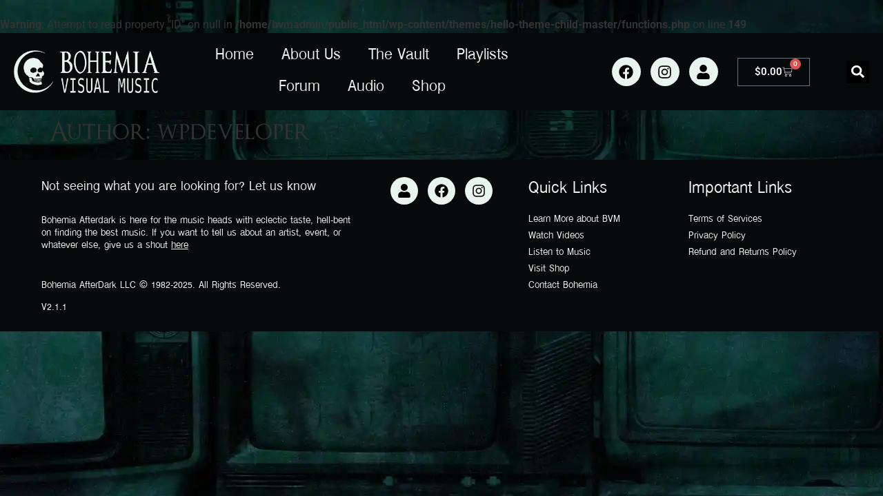

--- FILE ---
content_type: text/html; charset=UTF-8
request_url: https://bvmtv.com/archives/author/bvmtv
body_size: 27193
content:
<!doctype html>
<html dir="ltr" lang="en-US" prefix="og: https://ogp.me/ns#">
<head>
	<meta charset="UTF-8">
	<meta name="viewport" content="width=device-width, initial-scale=1">
	<link rel="profile" href="https://gmpg.org/xfn/11">
	<title>wpdeveloper - Bohemia Afterdark</title>
	<style>img:is([sizes="auto" i], [sizes^="auto," i]) { contain-intrinsic-size: 3000px 1500px }</style>
	
		<!-- All in One SEO 4.8.4.1 - aioseo.com -->
	<meta name="robots" content="max-image-preview:large" />
	<link rel="canonical" href="https://bvmtv.com/archives/author/bvmtv" />
	<meta name="generator" content="All in One SEO (AIOSEO) 4.8.4.1" />
		<script type="application/ld+json" class="aioseo-schema">
			{"@context":"https:\/\/schema.org","@graph":[{"@type":"BreadcrumbList","@id":"https:\/\/bvmtv.com\/archives\/author\/bvmtv#breadcrumblist","itemListElement":[{"@type":"ListItem","@id":"https:\/\/bvmtv.com#listItem","position":1,"name":"Home","item":"https:\/\/bvmtv.com","nextItem":{"@type":"ListItem","@id":"https:\/\/bvmtv.com\/archives\/author\/bvmtv#listItem","name":"wpdeveloper"}},{"@type":"ListItem","@id":"https:\/\/bvmtv.com\/archives\/author\/bvmtv#listItem","position":2,"name":"wpdeveloper","previousItem":{"@type":"ListItem","@id":"https:\/\/bvmtv.com#listItem","name":"Home"}}]},{"@type":"Organization","@id":"https:\/\/bvmtv.com\/#organization","name":"Bohemia Afterdark","description":"It's All About the Music!","url":"https:\/\/bvmtv.com\/"},{"@type":"Person","@id":"https:\/\/bvmtv.com\/archives\/author\/bvmtv#author","url":"https:\/\/bvmtv.com\/archives\/author\/bvmtv","name":"wpdeveloper","image":{"@type":"ImageObject","@id":"https:\/\/bvmtv.com\/archives\/author\/bvmtv#authorImage","url":"https:\/\/secure.gravatar.com\/avatar\/3b140004e183f2a2659a99416f145505?s=96&d=mm&r=g","width":96,"height":96,"caption":"wpdeveloper"},"mainEntityOfPage":{"@id":"https:\/\/bvmtv.com\/archives\/author\/bvmtv#profilepage"}},{"@type":"ProfilePage","@id":"https:\/\/bvmtv.com\/archives\/author\/bvmtv#profilepage","url":"https:\/\/bvmtv.com\/archives\/author\/bvmtv","name":"wpdeveloper - Bohemia Afterdark","inLanguage":"en-US","isPartOf":{"@id":"https:\/\/bvmtv.com\/#website"},"breadcrumb":{"@id":"https:\/\/bvmtv.com\/archives\/author\/bvmtv#breadcrumblist"},"dateCreated":"2022-08-09T20:54:37-07:00","mainEntity":{"@id":"https:\/\/bvmtv.com\/archives\/author\/bvmtv#author"}},{"@type":"WebSite","@id":"https:\/\/bvmtv.com\/#website","url":"https:\/\/bvmtv.com\/","name":"Bohemia Afterdark","description":"It's All About the Music!","inLanguage":"en-US","publisher":{"@id":"https:\/\/bvmtv.com\/#organization"}}]}
		</script>
		<!-- All in One SEO -->

<link rel='preconnect' href='https://bvmtv.b-cdn.net' />
<link rel="alternate" type="application/rss+xml" title="Bohemia Afterdark &raquo; Feed" href="https://bvmtv.com/feed" />
<link rel="alternate" type="application/rss+xml" title="Bohemia Afterdark &raquo; Comments Feed" href="https://bvmtv.com/comments/feed" />
<link rel="alternate" type="application/rss+xml" title="Bohemia Afterdark &raquo; Posts by wpdeveloper Feed" href="https://bvmtv.com/archives/author/bvmtv/feed" />
		<!-- This site uses the Google Analytics by MonsterInsights plugin v9.6.1 - Using Analytics tracking - https://www.monsterinsights.com/ -->
							<script src="//www.googletagmanager.com/gtag/js?id=G-EQP78E0LC9"  data-cfasync="false" data-wpfc-render="false" async></script>
			<script data-cfasync="false" data-wpfc-render="false">
				var mi_version = '9.6.1';
				var mi_track_user = true;
				var mi_no_track_reason = '';
								var MonsterInsightsDefaultLocations = {"page_location":"https:\/\/bvmtv.com\/archives\/author\/bvmtv\/"};
								if ( typeof MonsterInsightsPrivacyGuardFilter === 'function' ) {
					var MonsterInsightsLocations = (typeof MonsterInsightsExcludeQuery === 'object') ? MonsterInsightsPrivacyGuardFilter( MonsterInsightsExcludeQuery ) : MonsterInsightsPrivacyGuardFilter( MonsterInsightsDefaultLocations );
				} else {
					var MonsterInsightsLocations = (typeof MonsterInsightsExcludeQuery === 'object') ? MonsterInsightsExcludeQuery : MonsterInsightsDefaultLocations;
				}

								var disableStrs = [
										'ga-disable-G-EQP78E0LC9',
									];

				/* Function to detect opted out users */
				function __gtagTrackerIsOptedOut() {
					for (var index = 0; index < disableStrs.length; index++) {
						if (document.cookie.indexOf(disableStrs[index] + '=true') > -1) {
							return true;
						}
					}

					return false;
				}

				/* Disable tracking if the opt-out cookie exists. */
				if (__gtagTrackerIsOptedOut()) {
					for (var index = 0; index < disableStrs.length; index++) {
						window[disableStrs[index]] = true;
					}
				}

				/* Opt-out function */
				function __gtagTrackerOptout() {
					for (var index = 0; index < disableStrs.length; index++) {
						document.cookie = disableStrs[index] + '=true; expires=Thu, 31 Dec 2099 23:59:59 UTC; path=/';
						window[disableStrs[index]] = true;
					}
				}

				if ('undefined' === typeof gaOptout) {
					function gaOptout() {
						__gtagTrackerOptout();
					}
				}
								window.dataLayer = window.dataLayer || [];

				window.MonsterInsightsDualTracker = {
					helpers: {},
					trackers: {},
				};
				if (mi_track_user) {
					function __gtagDataLayer() {
						dataLayer.push(arguments);
					}

					function __gtagTracker(type, name, parameters) {
						if (!parameters) {
							parameters = {};
						}

						if (parameters.send_to) {
							__gtagDataLayer.apply(null, arguments);
							return;
						}

						if (type === 'event') {
														parameters.send_to = monsterinsights_frontend.v4_id;
							var hookName = name;
							if (typeof parameters['event_category'] !== 'undefined') {
								hookName = parameters['event_category'] + ':' + name;
							}

							if (typeof MonsterInsightsDualTracker.trackers[hookName] !== 'undefined') {
								MonsterInsightsDualTracker.trackers[hookName](parameters);
							} else {
								__gtagDataLayer('event', name, parameters);
							}
							
						} else {
							__gtagDataLayer.apply(null, arguments);
						}
					}

					__gtagTracker('js', new Date());
					__gtagTracker('set', {
						'developer_id.dZGIzZG': true,
											});
					if ( MonsterInsightsLocations.page_location ) {
						__gtagTracker('set', MonsterInsightsLocations);
					}
										__gtagTracker('config', 'G-EQP78E0LC9', {"forceSSL":"true","link_attribution":"true"} );
															window.gtag = __gtagTracker;										(function () {
						/* https://developers.google.com/analytics/devguides/collection/analyticsjs/ */
						/* ga and __gaTracker compatibility shim. */
						var noopfn = function () {
							return null;
						};
						var newtracker = function () {
							return new Tracker();
						};
						var Tracker = function () {
							return null;
						};
						var p = Tracker.prototype;
						p.get = noopfn;
						p.set = noopfn;
						p.send = function () {
							var args = Array.prototype.slice.call(arguments);
							args.unshift('send');
							__gaTracker.apply(null, args);
						};
						var __gaTracker = function () {
							var len = arguments.length;
							if (len === 0) {
								return;
							}
							var f = arguments[len - 1];
							if (typeof f !== 'object' || f === null || typeof f.hitCallback !== 'function') {
								if ('send' === arguments[0]) {
									var hitConverted, hitObject = false, action;
									if ('event' === arguments[1]) {
										if ('undefined' !== typeof arguments[3]) {
											hitObject = {
												'eventAction': arguments[3],
												'eventCategory': arguments[2],
												'eventLabel': arguments[4],
												'value': arguments[5] ? arguments[5] : 1,
											}
										}
									}
									if ('pageview' === arguments[1]) {
										if ('undefined' !== typeof arguments[2]) {
											hitObject = {
												'eventAction': 'page_view',
												'page_path': arguments[2],
											}
										}
									}
									if (typeof arguments[2] === 'object') {
										hitObject = arguments[2];
									}
									if (typeof arguments[5] === 'object') {
										Object.assign(hitObject, arguments[5]);
									}
									if ('undefined' !== typeof arguments[1].hitType) {
										hitObject = arguments[1];
										if ('pageview' === hitObject.hitType) {
											hitObject.eventAction = 'page_view';
										}
									}
									if (hitObject) {
										action = 'timing' === arguments[1].hitType ? 'timing_complete' : hitObject.eventAction;
										hitConverted = mapArgs(hitObject);
										__gtagTracker('event', action, hitConverted);
									}
								}
								return;
							}

							function mapArgs(args) {
								var arg, hit = {};
								var gaMap = {
									'eventCategory': 'event_category',
									'eventAction': 'event_action',
									'eventLabel': 'event_label',
									'eventValue': 'event_value',
									'nonInteraction': 'non_interaction',
									'timingCategory': 'event_category',
									'timingVar': 'name',
									'timingValue': 'value',
									'timingLabel': 'event_label',
									'page': 'page_path',
									'location': 'page_location',
									'title': 'page_title',
									'referrer' : 'page_referrer',
								};
								for (arg in args) {
																		if (!(!args.hasOwnProperty(arg) || !gaMap.hasOwnProperty(arg))) {
										hit[gaMap[arg]] = args[arg];
									} else {
										hit[arg] = args[arg];
									}
								}
								return hit;
							}

							try {
								f.hitCallback();
							} catch (ex) {
							}
						};
						__gaTracker.create = newtracker;
						__gaTracker.getByName = newtracker;
						__gaTracker.getAll = function () {
							return [];
						};
						__gaTracker.remove = noopfn;
						__gaTracker.loaded = true;
						window['__gaTracker'] = __gaTracker;
					})();
									} else {
										console.log("");
					(function () {
						function __gtagTracker() {
							return null;
						}

						window['__gtagTracker'] = __gtagTracker;
						window['gtag'] = __gtagTracker;
					})();
									}
			</script>
				<!-- / Google Analytics by MonsterInsights -->
		<script type="cfc1209bf75481762305680b-text/javascript">
window._wpemojiSettings = {"baseUrl":"https:\/\/s.w.org\/images\/core\/emoji\/15.0.3\/72x72\/","ext":".png","svgUrl":"https:\/\/s.w.org\/images\/core\/emoji\/15.0.3\/svg\/","svgExt":".svg","source":{"concatemoji":"https:\/\/bvmtv.b-cdn.net\/wp-includes\/js\/wp-emoji-release.min.js?ver=6.7.4"}};
/*! This file is auto-generated */
!function(i,n){var o,s,e;function c(e){try{var t={supportTests:e,timestamp:(new Date).valueOf()};sessionStorage.setItem(o,JSON.stringify(t))}catch(e){}}function p(e,t,n){e.clearRect(0,0,e.canvas.width,e.canvas.height),e.fillText(t,0,0);var t=new Uint32Array(e.getImageData(0,0,e.canvas.width,e.canvas.height).data),r=(e.clearRect(0,0,e.canvas.width,e.canvas.height),e.fillText(n,0,0),new Uint32Array(e.getImageData(0,0,e.canvas.width,e.canvas.height).data));return t.every(function(e,t){return e===r[t]})}function u(e,t,n){switch(t){case"flag":return n(e,"\ud83c\udff3\ufe0f\u200d\u26a7\ufe0f","\ud83c\udff3\ufe0f\u200b\u26a7\ufe0f")?!1:!n(e,"\ud83c\uddfa\ud83c\uddf3","\ud83c\uddfa\u200b\ud83c\uddf3")&&!n(e,"\ud83c\udff4\udb40\udc67\udb40\udc62\udb40\udc65\udb40\udc6e\udb40\udc67\udb40\udc7f","\ud83c\udff4\u200b\udb40\udc67\u200b\udb40\udc62\u200b\udb40\udc65\u200b\udb40\udc6e\u200b\udb40\udc67\u200b\udb40\udc7f");case"emoji":return!n(e,"\ud83d\udc26\u200d\u2b1b","\ud83d\udc26\u200b\u2b1b")}return!1}function f(e,t,n){var r="undefined"!=typeof WorkerGlobalScope&&self instanceof WorkerGlobalScope?new OffscreenCanvas(300,150):i.createElement("canvas"),a=r.getContext("2d",{willReadFrequently:!0}),o=(a.textBaseline="top",a.font="600 32px Arial",{});return e.forEach(function(e){o[e]=t(a,e,n)}),o}function t(e){var t=i.createElement("script");t.src=e,t.defer=!0,i.head.appendChild(t)}"undefined"!=typeof Promise&&(o="wpEmojiSettingsSupports",s=["flag","emoji"],n.supports={everything:!0,everythingExceptFlag:!0},e=new Promise(function(e){i.addEventListener("DOMContentLoaded",e,{once:!0})}),new Promise(function(t){var n=function(){try{var e=JSON.parse(sessionStorage.getItem(o));if("object"==typeof e&&"number"==typeof e.timestamp&&(new Date).valueOf()<e.timestamp+604800&&"object"==typeof e.supportTests)return e.supportTests}catch(e){}return null}();if(!n){if("undefined"!=typeof Worker&&"undefined"!=typeof OffscreenCanvas&&"undefined"!=typeof URL&&URL.createObjectURL&&"undefined"!=typeof Blob)try{var e="postMessage("+f.toString()+"("+[JSON.stringify(s),u.toString(),p.toString()].join(",")+"));",r=new Blob([e],{type:"text/javascript"}),a=new Worker(URL.createObjectURL(r),{name:"wpTestEmojiSupports"});return void(a.onmessage=function(e){c(n=e.data),a.terminate(),t(n)})}catch(e){}c(n=f(s,u,p))}t(n)}).then(function(e){for(var t in e)n.supports[t]=e[t],n.supports.everything=n.supports.everything&&n.supports[t],"flag"!==t&&(n.supports.everythingExceptFlag=n.supports.everythingExceptFlag&&n.supports[t]);n.supports.everythingExceptFlag=n.supports.everythingExceptFlag&&!n.supports.flag,n.DOMReady=!1,n.readyCallback=function(){n.DOMReady=!0}}).then(function(){return e}).then(function(){var e;n.supports.everything||(n.readyCallback(),(e=n.source||{}).concatemoji?t(e.concatemoji):e.wpemoji&&e.twemoji&&(t(e.twemoji),t(e.wpemoji)))}))}((window,document),window._wpemojiSettings);
</script>
<style id='wp-emoji-styles-inline-css'>

	img.wp-smiley, img.emoji {
		display: inline !important;
		border: none !important;
		box-shadow: none !important;
		height: 1em !important;
		width: 1em !important;
		margin: 0 0.07em !important;
		vertical-align: -0.1em !important;
		background: none !important;
		padding: 0 !important;
	}
</style>
<link rel='stylesheet' id='wp-block-library-css' href='https://bvmtv.b-cdn.net/wp-includes/css/dist/block-library/style.min.css?ver=6.7.4' media='all' />
<style id='global-styles-inline-css'>
:root{--wp--preset--aspect-ratio--square: 1;--wp--preset--aspect-ratio--4-3: 4/3;--wp--preset--aspect-ratio--3-4: 3/4;--wp--preset--aspect-ratio--3-2: 3/2;--wp--preset--aspect-ratio--2-3: 2/3;--wp--preset--aspect-ratio--16-9: 16/9;--wp--preset--aspect-ratio--9-16: 9/16;--wp--preset--color--black: #000000;--wp--preset--color--cyan-bluish-gray: #abb8c3;--wp--preset--color--white: #ffffff;--wp--preset--color--pale-pink: #f78da7;--wp--preset--color--vivid-red: #cf2e2e;--wp--preset--color--luminous-vivid-orange: #ff6900;--wp--preset--color--luminous-vivid-amber: #fcb900;--wp--preset--color--light-green-cyan: #7bdcb5;--wp--preset--color--vivid-green-cyan: #00d084;--wp--preset--color--pale-cyan-blue: #8ed1fc;--wp--preset--color--vivid-cyan-blue: #0693e3;--wp--preset--color--vivid-purple: #9b51e0;--wp--preset--gradient--vivid-cyan-blue-to-vivid-purple: linear-gradient(135deg,rgba(6,147,227,1) 0%,rgb(155,81,224) 100%);--wp--preset--gradient--light-green-cyan-to-vivid-green-cyan: linear-gradient(135deg,rgb(122,220,180) 0%,rgb(0,208,130) 100%);--wp--preset--gradient--luminous-vivid-amber-to-luminous-vivid-orange: linear-gradient(135deg,rgba(252,185,0,1) 0%,rgba(255,105,0,1) 100%);--wp--preset--gradient--luminous-vivid-orange-to-vivid-red: linear-gradient(135deg,rgba(255,105,0,1) 0%,rgb(207,46,46) 100%);--wp--preset--gradient--very-light-gray-to-cyan-bluish-gray: linear-gradient(135deg,rgb(238,238,238) 0%,rgb(169,184,195) 100%);--wp--preset--gradient--cool-to-warm-spectrum: linear-gradient(135deg,rgb(74,234,220) 0%,rgb(151,120,209) 20%,rgb(207,42,186) 40%,rgb(238,44,130) 60%,rgb(251,105,98) 80%,rgb(254,248,76) 100%);--wp--preset--gradient--blush-light-purple: linear-gradient(135deg,rgb(255,206,236) 0%,rgb(152,150,240) 100%);--wp--preset--gradient--blush-bordeaux: linear-gradient(135deg,rgb(254,205,165) 0%,rgb(254,45,45) 50%,rgb(107,0,62) 100%);--wp--preset--gradient--luminous-dusk: linear-gradient(135deg,rgb(255,203,112) 0%,rgb(199,81,192) 50%,rgb(65,88,208) 100%);--wp--preset--gradient--pale-ocean: linear-gradient(135deg,rgb(255,245,203) 0%,rgb(182,227,212) 50%,rgb(51,167,181) 100%);--wp--preset--gradient--electric-grass: linear-gradient(135deg,rgb(202,248,128) 0%,rgb(113,206,126) 100%);--wp--preset--gradient--midnight: linear-gradient(135deg,rgb(2,3,129) 0%,rgb(40,116,252) 100%);--wp--preset--font-size--small: 13px;--wp--preset--font-size--medium: 20px;--wp--preset--font-size--large: 36px;--wp--preset--font-size--x-large: 42px;--wp--preset--spacing--20: 0.44rem;--wp--preset--spacing--30: 0.67rem;--wp--preset--spacing--40: 1rem;--wp--preset--spacing--50: 1.5rem;--wp--preset--spacing--60: 2.25rem;--wp--preset--spacing--70: 3.38rem;--wp--preset--spacing--80: 5.06rem;--wp--preset--shadow--natural: 6px 6px 9px rgba(0, 0, 0, 0.2);--wp--preset--shadow--deep: 12px 12px 50px rgba(0, 0, 0, 0.4);--wp--preset--shadow--sharp: 6px 6px 0px rgba(0, 0, 0, 0.2);--wp--preset--shadow--outlined: 6px 6px 0px -3px rgba(255, 255, 255, 1), 6px 6px rgba(0, 0, 0, 1);--wp--preset--shadow--crisp: 6px 6px 0px rgba(0, 0, 0, 1);}:root { --wp--style--global--content-size: 800px;--wp--style--global--wide-size: 1200px; }:where(body) { margin: 0; }.wp-site-blocks > .alignleft { float: left; margin-right: 2em; }.wp-site-blocks > .alignright { float: right; margin-left: 2em; }.wp-site-blocks > .aligncenter { justify-content: center; margin-left: auto; margin-right: auto; }:where(.wp-site-blocks) > * { margin-block-start: 24px; margin-block-end: 0; }:where(.wp-site-blocks) > :first-child { margin-block-start: 0; }:where(.wp-site-blocks) > :last-child { margin-block-end: 0; }:root { --wp--style--block-gap: 24px; }:root :where(.is-layout-flow) > :first-child{margin-block-start: 0;}:root :where(.is-layout-flow) > :last-child{margin-block-end: 0;}:root :where(.is-layout-flow) > *{margin-block-start: 24px;margin-block-end: 0;}:root :where(.is-layout-constrained) > :first-child{margin-block-start: 0;}:root :where(.is-layout-constrained) > :last-child{margin-block-end: 0;}:root :where(.is-layout-constrained) > *{margin-block-start: 24px;margin-block-end: 0;}:root :where(.is-layout-flex){gap: 24px;}:root :where(.is-layout-grid){gap: 24px;}.is-layout-flow > .alignleft{float: left;margin-inline-start: 0;margin-inline-end: 2em;}.is-layout-flow > .alignright{float: right;margin-inline-start: 2em;margin-inline-end: 0;}.is-layout-flow > .aligncenter{margin-left: auto !important;margin-right: auto !important;}.is-layout-constrained > .alignleft{float: left;margin-inline-start: 0;margin-inline-end: 2em;}.is-layout-constrained > .alignright{float: right;margin-inline-start: 2em;margin-inline-end: 0;}.is-layout-constrained > .aligncenter{margin-left: auto !important;margin-right: auto !important;}.is-layout-constrained > :where(:not(.alignleft):not(.alignright):not(.alignfull)){max-width: var(--wp--style--global--content-size);margin-left: auto !important;margin-right: auto !important;}.is-layout-constrained > .alignwide{max-width: var(--wp--style--global--wide-size);}body .is-layout-flex{display: flex;}.is-layout-flex{flex-wrap: wrap;align-items: center;}.is-layout-flex > :is(*, div){margin: 0;}body .is-layout-grid{display: grid;}.is-layout-grid > :is(*, div){margin: 0;}body{padding-top: 0px;padding-right: 0px;padding-bottom: 0px;padding-left: 0px;}a:where(:not(.wp-element-button)){text-decoration: underline;}:root :where(.wp-element-button, .wp-block-button__link){background-color: #32373c;border-width: 0;color: #fff;font-family: inherit;font-size: inherit;line-height: inherit;padding: calc(0.667em + 2px) calc(1.333em + 2px);text-decoration: none;}.has-black-color{color: var(--wp--preset--color--black) !important;}.has-cyan-bluish-gray-color{color: var(--wp--preset--color--cyan-bluish-gray) !important;}.has-white-color{color: var(--wp--preset--color--white) !important;}.has-pale-pink-color{color: var(--wp--preset--color--pale-pink) !important;}.has-vivid-red-color{color: var(--wp--preset--color--vivid-red) !important;}.has-luminous-vivid-orange-color{color: var(--wp--preset--color--luminous-vivid-orange) !important;}.has-luminous-vivid-amber-color{color: var(--wp--preset--color--luminous-vivid-amber) !important;}.has-light-green-cyan-color{color: var(--wp--preset--color--light-green-cyan) !important;}.has-vivid-green-cyan-color{color: var(--wp--preset--color--vivid-green-cyan) !important;}.has-pale-cyan-blue-color{color: var(--wp--preset--color--pale-cyan-blue) !important;}.has-vivid-cyan-blue-color{color: var(--wp--preset--color--vivid-cyan-blue) !important;}.has-vivid-purple-color{color: var(--wp--preset--color--vivid-purple) !important;}.has-black-background-color{background-color: var(--wp--preset--color--black) !important;}.has-cyan-bluish-gray-background-color{background-color: var(--wp--preset--color--cyan-bluish-gray) !important;}.has-white-background-color{background-color: var(--wp--preset--color--white) !important;}.has-pale-pink-background-color{background-color: var(--wp--preset--color--pale-pink) !important;}.has-vivid-red-background-color{background-color: var(--wp--preset--color--vivid-red) !important;}.has-luminous-vivid-orange-background-color{background-color: var(--wp--preset--color--luminous-vivid-orange) !important;}.has-luminous-vivid-amber-background-color{background-color: var(--wp--preset--color--luminous-vivid-amber) !important;}.has-light-green-cyan-background-color{background-color: var(--wp--preset--color--light-green-cyan) !important;}.has-vivid-green-cyan-background-color{background-color: var(--wp--preset--color--vivid-green-cyan) !important;}.has-pale-cyan-blue-background-color{background-color: var(--wp--preset--color--pale-cyan-blue) !important;}.has-vivid-cyan-blue-background-color{background-color: var(--wp--preset--color--vivid-cyan-blue) !important;}.has-vivid-purple-background-color{background-color: var(--wp--preset--color--vivid-purple) !important;}.has-black-border-color{border-color: var(--wp--preset--color--black) !important;}.has-cyan-bluish-gray-border-color{border-color: var(--wp--preset--color--cyan-bluish-gray) !important;}.has-white-border-color{border-color: var(--wp--preset--color--white) !important;}.has-pale-pink-border-color{border-color: var(--wp--preset--color--pale-pink) !important;}.has-vivid-red-border-color{border-color: var(--wp--preset--color--vivid-red) !important;}.has-luminous-vivid-orange-border-color{border-color: var(--wp--preset--color--luminous-vivid-orange) !important;}.has-luminous-vivid-amber-border-color{border-color: var(--wp--preset--color--luminous-vivid-amber) !important;}.has-light-green-cyan-border-color{border-color: var(--wp--preset--color--light-green-cyan) !important;}.has-vivid-green-cyan-border-color{border-color: var(--wp--preset--color--vivid-green-cyan) !important;}.has-pale-cyan-blue-border-color{border-color: var(--wp--preset--color--pale-cyan-blue) !important;}.has-vivid-cyan-blue-border-color{border-color: var(--wp--preset--color--vivid-cyan-blue) !important;}.has-vivid-purple-border-color{border-color: var(--wp--preset--color--vivid-purple) !important;}.has-vivid-cyan-blue-to-vivid-purple-gradient-background{background: var(--wp--preset--gradient--vivid-cyan-blue-to-vivid-purple) !important;}.has-light-green-cyan-to-vivid-green-cyan-gradient-background{background: var(--wp--preset--gradient--light-green-cyan-to-vivid-green-cyan) !important;}.has-luminous-vivid-amber-to-luminous-vivid-orange-gradient-background{background: var(--wp--preset--gradient--luminous-vivid-amber-to-luminous-vivid-orange) !important;}.has-luminous-vivid-orange-to-vivid-red-gradient-background{background: var(--wp--preset--gradient--luminous-vivid-orange-to-vivid-red) !important;}.has-very-light-gray-to-cyan-bluish-gray-gradient-background{background: var(--wp--preset--gradient--very-light-gray-to-cyan-bluish-gray) !important;}.has-cool-to-warm-spectrum-gradient-background{background: var(--wp--preset--gradient--cool-to-warm-spectrum) !important;}.has-blush-light-purple-gradient-background{background: var(--wp--preset--gradient--blush-light-purple) !important;}.has-blush-bordeaux-gradient-background{background: var(--wp--preset--gradient--blush-bordeaux) !important;}.has-luminous-dusk-gradient-background{background: var(--wp--preset--gradient--luminous-dusk) !important;}.has-pale-ocean-gradient-background{background: var(--wp--preset--gradient--pale-ocean) !important;}.has-electric-grass-gradient-background{background: var(--wp--preset--gradient--electric-grass) !important;}.has-midnight-gradient-background{background: var(--wp--preset--gradient--midnight) !important;}.has-small-font-size{font-size: var(--wp--preset--font-size--small) !important;}.has-medium-font-size{font-size: var(--wp--preset--font-size--medium) !important;}.has-large-font-size{font-size: var(--wp--preset--font-size--large) !important;}.has-x-large-font-size{font-size: var(--wp--preset--font-size--x-large) !important;}
:root :where(.wp-block-pullquote){font-size: 1.5em;line-height: 1.6;}
</style>
<link rel='stylesheet' id='mpp-aplbox-css' href='https://bvmtv.com/wp-content/plugins/apmpp/source/css/aplbox.css?rand=1310468863&#038;ver=6.7.4' media='all' />
<link rel='stylesheet' id='mpp-css' href='https://bvmtv.com/wp-content/plugins/apmpp/source/css/mpp.css?rand=1310468863&#038;ver=6.7.4' media='all' />
<link rel='stylesheet' id='mvp-css' href='https://bvmtv.com/wp-content/plugins/apmvp/source/css/mvp.css?rand=659062979&#038;ver=6.7.4' media='all' />
<link rel='stylesheet' id='mpfe_front_style-css' href='https://bvmtv.com/wp-content/plugins/music-player-for-elementor/css/mpfe-front-style.css?ver=2.4.7' media='all' />
<link rel='stylesheet' id='font-awesome-5.15.1-css' href='https://bvmtv.com/wp-content/plugins/music-player-for-elementor/assets/fontawesome-free-5.15.1/css/all.min.css?ver=5.15.1' media='all' />
<link rel='stylesheet' id='wonderplugin-gridgallery-engine-css-css' href='https://bvmtv.com/wp-content/plugins/wonderplugin-gridgallery/engine/wonderplugingridgalleryengine.css?ver=18.4.1PRO' media='all' />
<link rel='stylesheet' id='woocommerce-layout-css' href='https://bvmtv.com/wp-content/plugins/woocommerce/assets/css/woocommerce-layout.css?ver=10.3.7' media='all' />
<link rel='stylesheet' id='woocommerce-smallscreen-css' href='https://bvmtv.com/wp-content/plugins/woocommerce/assets/css/woocommerce-smallscreen.css?ver=10.3.7' media='only screen and (max-width: 768px)' />
<link rel='stylesheet' id='woocommerce-general-css' href='https://bvmtv.com/wp-content/plugins/woocommerce/assets/css/woocommerce.css?ver=10.3.7' media='all' />
<style id='woocommerce-inline-inline-css'>
.woocommerce form .form-row .required { visibility: visible; }
</style>
<link rel='stylesheet' id='wcqv_remodal_default_css-css' href='https://bvmtv.com/wp-content/plugins/woo-quick-view/css/style.css?ver=6.7.4' media='all' />
<style id='wcqv_remodal_default_css-inline-css'>

	    .remodal .remodal-close{
	    	color:#95979c;
	    }
	    .remodal .remodal-close:hover{
	    	background-color:#4C6298;
	    }
	    .woocommerce .remodal{
	    	background-color:#fff;
	    }
	    .wcqv_prev h4,.wcqv_next h4{
	    	color :#fff;
	    }
	    .wcqv_prev,.wcqv_next{
	    	background :rgba(255, 255, 255, 0.2);
	    }
        .woocommerce a.quick_view{
            background-color: #95979c ;
        }
</style>
<link rel='stylesheet' id='woocommerce_prettyPhoto_css-css' href='https://bvmtv.com/wp-content/plugins/woocommerce/assets/css/prettyPhoto.css?ver=10.3.7' media='all' />
<link rel='stylesheet' id='brands-styles-css' href='https://bvmtv.com/wp-content/plugins/woocommerce/assets/css/brands.css?ver=10.3.7' media='all' />
<link rel='stylesheet' id='hello-elementor-css' href='https://bvmtv.b-cdn.net/wp-content/themes/hello-elementor/assets/css/reset.css?ver=3.4.6' media='all' />
<link rel='stylesheet' id='hello-elementor-theme-style-css' href='https://bvmtv.b-cdn.net/wp-content/themes/hello-elementor/assets/css/theme.css?ver=3.4.6' media='all' />
<link rel='stylesheet' id='hello-elementor-header-footer-css' href='https://bvmtv.b-cdn.net/wp-content/themes/hello-elementor/assets/css/header-footer.css?ver=3.4.6' media='all' />
<link rel='stylesheet' id='elementor-frontend-css' href='https://bvmtv.com/wp-content/plugins/elementor/assets/css/frontend.min.css?ver=3.34.2' media='all' />
<link rel='stylesheet' id='elementor-post-5-css' href='https://bvmtv.b-cdn.net/wp-content/uploads/elementor/css/post-5.css?ver=1769003584' media='all' />
<link rel='stylesheet' id='wpforo-widgets-css' href='https://bvmtv.com/wp-content/plugins/wpforo/themes/2022/widgets.css?ver=2.4.6' media='all' />
<link rel='stylesheet' id='jet-woo-builder-css' href='https://bvmtv.com/wp-content/plugins/jet-woo-builder/assets/css/frontend.css?ver=2.1.10' media='all' />
<style id='jet-woo-builder-inline-css'>
@font-face {
				font-family: "WooCommerce";
				font-weight: normal;
				font-style: normal;
				src: url("https://bvmtv.com/wp-content/plugins/woocommerce/assets/fonts/WooCommerce.eot");
				src: url("https://bvmtv.com/wp-content/plugins/woocommerce/assets/fonts/WooCommerce.eot?#iefix") format("embedded-opentype"),
					 url("https://bvmtv.com/wp-content/plugins/woocommerce/assets/fonts/WooCommerce.woff") format("woff"),
					 url("https://bvmtv.com/wp-content/plugins/woocommerce/assets/fonts/WooCommerce.ttf") format("truetype"),
					 url("https://bvmtv.com/wp-content/plugins/woocommerce/assets/fonts/WooCommerce.svg#WooCommerce") format("svg");
			}
</style>
<link rel='stylesheet' id='jet-woo-builder-frontend-font-css' href='https://bvmtv.com/wp-content/plugins/jet-woo-builder/assets/css/lib/jetwoobuilder-frontend-font/css/jetwoobuilder-frontend-font.css?ver=2.1.10' media='all' />
<link rel='stylesheet' id='widget-image-css' href='https://bvmtv.com/wp-content/plugins/elementor/assets/css/widget-image.min.css?ver=3.34.2' media='all' />
<link rel='stylesheet' id='widget-nav-menu-css' href='https://bvmtv.com/wp-content/plugins/elementor-pro/assets/css/widget-nav-menu.min.css?ver=3.34.1' media='all' />
<link rel='stylesheet' id='widget-social-icons-css' href='https://bvmtv.com/wp-content/plugins/elementor/assets/css/widget-social-icons.min.css?ver=3.34.2' media='all' />
<link rel='stylesheet' id='e-apple-webkit-css' href='https://bvmtv.com/wp-content/plugins/elementor/assets/css/conditionals/apple-webkit.min.css?ver=3.34.2' media='all' />
<link rel='stylesheet' id='widget-woocommerce-menu-cart-css' href='https://bvmtv.com/wp-content/plugins/elementor-pro/assets/css/widget-woocommerce-menu-cart.min.css?ver=3.34.1' media='all' />
<link rel='stylesheet' id='widget-search-form-css' href='https://bvmtv.com/wp-content/plugins/elementor-pro/assets/css/widget-search-form.min.css?ver=3.34.1' media='all' />
<link rel='stylesheet' id='e-sticky-css' href='https://bvmtv.com/wp-content/plugins/elementor-pro/assets/css/modules/sticky.min.css?ver=3.34.1' media='all' />
<link rel='stylesheet' id='widget-heading-css' href='https://bvmtv.com/wp-content/plugins/elementor/assets/css/widget-heading.min.css?ver=3.34.2' media='all' />
<link rel='stylesheet' id='jet-elements-css' href='https://bvmtv.com/wp-content/plugins/jet-elements/assets/css/jet-elements.css?ver=2.6.16' media='all' />
<link rel='stylesheet' id='jet-elements-skin-css' href='https://bvmtv.com/wp-content/plugins/jet-elements/assets/css/jet-elements-skin.css?ver=2.6.16' media='all' />
<link rel='stylesheet' id='elementor-post-98-css' href='https://bvmtv.b-cdn.net/wp-content/uploads/elementor/css/post-98.css?ver=1769003584' media='all' />
<link rel='stylesheet' id='elementor-post-147-css' href='https://bvmtv.b-cdn.net/wp-content/uploads/elementor/css/post-147.css?ver=1769003584' media='all' />
<style id='akismet-widget-style-inline-css'>

			.a-stats {
				--akismet-color-mid-green: #357b49;
				--akismet-color-white: #fff;
				--akismet-color-light-grey: #f6f7f7;

				max-width: 350px;
				width: auto;
			}

			.a-stats * {
				all: unset;
				box-sizing: border-box;
			}

			.a-stats strong {
				font-weight: 600;
			}

			.a-stats a.a-stats__link,
			.a-stats a.a-stats__link:visited,
			.a-stats a.a-stats__link:active {
				background: var(--akismet-color-mid-green);
				border: none;
				box-shadow: none;
				border-radius: 8px;
				color: var(--akismet-color-white);
				cursor: pointer;
				display: block;
				font-family: -apple-system, BlinkMacSystemFont, 'Segoe UI', 'Roboto', 'Oxygen-Sans', 'Ubuntu', 'Cantarell', 'Helvetica Neue', sans-serif;
				font-weight: 500;
				padding: 12px;
				text-align: center;
				text-decoration: none;
				transition: all 0.2s ease;
			}

			/* Extra specificity to deal with TwentyTwentyOne focus style */
			.widget .a-stats a.a-stats__link:focus {
				background: var(--akismet-color-mid-green);
				color: var(--akismet-color-white);
				text-decoration: none;
			}

			.a-stats a.a-stats__link:hover {
				filter: brightness(110%);
				box-shadow: 0 4px 12px rgba(0, 0, 0, 0.06), 0 0 2px rgba(0, 0, 0, 0.16);
			}

			.a-stats .count {
				color: var(--akismet-color-white);
				display: block;
				font-size: 1.5em;
				line-height: 1.4;
				padding: 0 13px;
				white-space: nowrap;
			}
		
</style>
<link rel='stylesheet' id='hello-elementor-child-style-css' href='https://bvmtv.b-cdn.net/wp-content/themes/hello-theme-child-master/style.css?ver=1.0.0' media='all' />
<link rel='stylesheet' id='ekit-widget-styles-css' href='https://bvmtv.com/wp-content/plugins/elementskit-lite/widgets/init/assets/css/widget-styles.css?ver=3.7.8' media='all' />
<link rel='stylesheet' id='ekit-responsive-css' href='https://bvmtv.com/wp-content/plugins/elementskit-lite/widgets/init/assets/css/responsive.css?ver=3.7.8' media='all' />
<link rel='stylesheet' id='wpforo-dynamic-style-css' href='https://bvmtv.b-cdn.net/wp-content/uploads/wpforo/assets/colors.css?ver=2.4.6.35517e10f998d3a337f05abca835a1d3' media='all' />
<link rel='stylesheet' id='bdt-uikit-css' href='https://bvmtv.com/wp-content/plugins/bdthemes-prime-slider-lite/assets/css/bdt-uikit.css?ver=3.21.7' media='all' />
<link rel='stylesheet' id='prime-slider-site-css' href='https://bvmtv.com/wp-content/plugins/bdthemes-prime-slider-lite/assets/css/prime-slider-site.css?ver=3.17.16' media='all' />
<link rel='stylesheet' id='elementor-gf-local-roboto-css' href='https://bvmtv.b-cdn.net/wp-content/uploads/elementor/google-fonts/css/roboto.css?ver=1742219594' media='all' />
<link rel='stylesheet' id='elementor-gf-local-robotoslab-css' href='https://bvmtv.b-cdn.net/wp-content/uploads/elementor/google-fonts/css/robotoslab.css?ver=1742219596' media='all' />
<script type="text/template" id="tmpl-variation-template">
	<div class="woocommerce-variation-description">{{{ data.variation.variation_description }}}</div>
	<div class="woocommerce-variation-price">{{{ data.variation.price_html }}}</div>
	<div class="woocommerce-variation-availability">{{{ data.variation.availability_html }}}</div>
</script>
<script type="text/template" id="tmpl-unavailable-variation-template">
	<p role="alert">Sorry, this product is unavailable. Please choose a different combination.</p>
</script>
<script src="https://bvmtv.b-cdn.net/wp-includes/js/jquery/jquery.min.js?ver=3.7.1" id="jquery-core-js" type="cfc1209bf75481762305680b-text/javascript"></script>
<script src="https://bvmtv.b-cdn.net/wp-includes/js/jquery/jquery-migrate.min.js?ver=3.4.1" id="jquery-migrate-js" type="cfc1209bf75481762305680b-text/javascript"></script>
<script src="https://bvmtv.com/wp-content/plugins/dzs-zoomsounds/libs/dzsap/replace-gutenberg-player/replace-gutenberg-player.js?ver=6.91" id="replace-gutenberg-player-js" type="cfc1209bf75481762305680b-text/javascript"></script>
<script src="https://bvmtv.com/wp-content/plugins/google-analytics-for-wordpress/assets/js/frontend-gtag.min.js?ver=9.6.1" id="monsterinsights-frontend-script-js" async data-wp-strategy="async" type="cfc1209bf75481762305680b-text/javascript"></script>
<script data-cfasync="false" data-wpfc-render="false" id='monsterinsights-frontend-script-js-extra'>var monsterinsights_frontend = {"js_events_tracking":"true","download_extensions":"doc,pdf,ppt,zip,xls,docx,pptx,xlsx","inbound_paths":"[{\"path\":\"\\\/go\\\/\",\"label\":\"affiliate\"},{\"path\":\"\\\/recommend\\\/\",\"label\":\"affiliate\"}]","home_url":"https:\/\/bvmtv.com","hash_tracking":"false","v4_id":"G-EQP78E0LC9"};</script>
<script src="https://bvmtv.com/wp-content/plugins/apmpp/source/js/aplbox.js?rand=1310468863&amp;ver=6.7.4" id="mpp-aplbox-js" type="cfc1209bf75481762305680b-text/javascript"></script>
<script src="https://bvmtv.com/wp-content/plugins/apmpp/source/js/apjustify.js?rand=1310468863&amp;ver=6.7.4" id="mpp-apjustify-js" type="cfc1209bf75481762305680b-text/javascript"></script>
<script id="mpp-js-extra" type="cfc1209bf75481762305680b-text/javascript">
var mpp_data = {"ajax_url":"https:\/\/bvmtv.com\/wp-admin\/admin-ajax.php"};
</script>
<script src="https://bvmtv.com/wp-content/plugins/apmpp/source/js/new.js?rand=1310468863&amp;ver=6.7.4" id="mpp-js" type="cfc1209bf75481762305680b-text/javascript"></script>
<script src="https://bvmtv.com/wp-content/plugins/wonderplugin-gridgallery/engine/wonderplugingridlightbox.js?ver=18.4.1PRO" id="wonderplugin-gridgallery-lightbox-script-js" type="cfc1209bf75481762305680b-text/javascript"></script>
<script src="https://bvmtv.com/wp-content/plugins/wonderplugin-gridgallery/engine/wonderplugingridgallery.js?ver=18.4.1PRO" id="wonderplugin-gridgallery-script-js" type="cfc1209bf75481762305680b-text/javascript"></script>
<script src="https://bvmtv.com/wp-content/plugins/woocommerce/assets/js/jquery-blockui/jquery.blockUI.min.js?ver=2.7.0-wc.10.3.7" id="wc-jquery-blockui-js" defer data-wp-strategy="defer" type="cfc1209bf75481762305680b-text/javascript"></script>
<script id="wc-add-to-cart-js-extra" type="cfc1209bf75481762305680b-text/javascript">
var wc_add_to_cart_params = {"ajax_url":"\/wp-admin\/admin-ajax.php","wc_ajax_url":"\/?wc-ajax=%%endpoint%%","i18n_view_cart":"View cart","cart_url":"https:\/\/bvmtv.com\/cart","is_cart":"","cart_redirect_after_add":"yes"};
</script>
<script src="https://bvmtv.com/wp-content/plugins/woocommerce/assets/js/frontend/add-to-cart.min.js?ver=10.3.7" id="wc-add-to-cart-js" defer data-wp-strategy="defer" type="cfc1209bf75481762305680b-text/javascript"></script>
<script src="https://bvmtv.com/wp-content/plugins/woocommerce/assets/js/js-cookie/js.cookie.min.js?ver=2.1.4-wc.10.3.7" id="wc-js-cookie-js" defer data-wp-strategy="defer" type="cfc1209bf75481762305680b-text/javascript"></script>
<script id="woocommerce-js-extra" type="cfc1209bf75481762305680b-text/javascript">
var woocommerce_params = {"ajax_url":"\/wp-admin\/admin-ajax.php","wc_ajax_url":"\/?wc-ajax=%%endpoint%%","i18n_password_show":"Show password","i18n_password_hide":"Hide password"};
</script>
<script src="https://bvmtv.com/wp-content/plugins/woocommerce/assets/js/frontend/woocommerce.min.js?ver=10.3.7" id="woocommerce-js" defer data-wp-strategy="defer" type="cfc1209bf75481762305680b-text/javascript"></script>
<script src="https://bvmtv.com/wp-content/plugins/woocommerce/assets/js/prettyPhoto/jquery.prettyPhoto.min.js?ver=3.1.6-wc.10.3.7" id="wc-prettyPhoto-js" defer data-wp-strategy="defer" type="cfc1209bf75481762305680b-text/javascript"></script>
<script src="https://bvmtv.b-cdn.net/wp-includes/js/underscore.min.js?ver=1.13.7" id="underscore-js" type="cfc1209bf75481762305680b-text/javascript"></script>
<script id="wp-util-js-extra" type="cfc1209bf75481762305680b-text/javascript">
var _wpUtilSettings = {"ajax":{"url":"\/wp-admin\/admin-ajax.php"}};
</script>
<script src="https://bvmtv.b-cdn.net/wp-includes/js/wp-util.min.js?ver=6.7.4" id="wp-util-js" type="cfc1209bf75481762305680b-text/javascript"></script>
<script id="wc-add-to-cart-variation-js-extra" type="cfc1209bf75481762305680b-text/javascript">
var wc_add_to_cart_variation_params = {"wc_ajax_url":"\/?wc-ajax=%%endpoint%%","i18n_no_matching_variations_text":"Sorry, no products matched your selection. Please choose a different combination.","i18n_make_a_selection_text":"Please select some product options before adding this product to your cart.","i18n_unavailable_text":"Sorry, this product is unavailable. Please choose a different combination.","i18n_reset_alert_text":"Your selection has been reset. Please select some product options before adding this product to your cart."};
</script>
<script src="https://bvmtv.com/wp-content/plugins/woocommerce/assets/js/frontend/add-to-cart-variation.min.js?ver=10.3.7" id="wc-add-to-cart-variation-js" defer data-wp-strategy="defer" type="cfc1209bf75481762305680b-text/javascript"></script>
<script id="script-js-extra" type="cfc1209bf75481762305680b-text/javascript">
var my_ajax_object = {"ajax_url":"https:\/\/bvmtv.com\/wp-admin\/admin-ajax.php"};
</script>
<script src="https://bvmtv.b-cdn.net/wp-content/themes/hello-theme-child-master/js/audio.js?ver=6.7.4" id="script-js" type="cfc1209bf75481762305680b-text/javascript"></script>
<script src="https://bvmtv.b-cdn.net/wp-content/themes/hello-theme-child-master/js/jquery.cycle2.min.js?ver=6.7.4" id="cycle_2_header-js" type="cfc1209bf75481762305680b-text/javascript"></script>
<script src="https://bvmtv.com/wp-content/plugins/bdthemes-prime-slider-lite/assets/js/bdt-uikit.min.js?ver=3.21.7" id="bdt-uikit-js" type="cfc1209bf75481762305680b-text/javascript"></script>
<link rel="https://api.w.org/" href="https://bvmtv.com/wp-json/" /><link rel="alternate" title="JSON" type="application/json" href="https://bvmtv.com/wp-json/wp/v2/users/5" /><link rel="EditURI" type="application/rsd+xml" title="RSD" href="https://bvmtv.com/xmlrpc.php?rsd" />
<meta name="generator" content="WordPress 6.7.4" />
<meta name="generator" content="WooCommerce 10.3.7" />
<!-- start Simple Custom CSS and JS -->
<style>
.slick-list.draggable {
	height: auto !important;
}
.bdt-fiestar-slider .bdt-content {
	opacity: 1;
	transform: translateY(0);
}
@media screen and (min-width: 900px) {
	.bdt-fiestar-slider .bdt-content {
		border-radius: 8px;
	}
	.bdt-item.slick-slide .bdt-img-wrap {
		border-radius: 8px;
		overflow: hidden;
		height: 100%;
		transition: all 0.3s;
	}
	.bdt-item.slick-slide.slick-active.slick-center .bdt-img-wrap {
		height: calc(100% + 60px);
	}
	.bdt-item.slick-slide.slick-active:not(.slick-current) .bdt-content {
		transform: translateY(-30px);
	}
	.bdt-item.slick-slide {
		padding: 30px 0;
	}
}</style>
<!-- end Simple Custom CSS and JS -->
<!-- start Simple Custom CSS and JS -->
<style>
.playlist-container{
   max-width: 1200px;
   margin:100px auto;
   display: flex;
   flex-wrap: wrap;
   align-items: flex-start;
   gap:20px;
}

.playlist-container .main-video-container{
   flex:1 1 700px;
   border-radius: 5px;
   box-shadow: 0 5px 15px rgba(0,0,0,.1);
   background-color: #fff;
   padding:15px;
}

.playlist-container .main-video-container .main-video{
   margin-bottom: 7px;
   border-radius: 5px;
   width: 100%;
}

.playlist-container .main-video-container .main-vid-title{
   font-size: 20px;
   color:#444;
}

.playlist-container .video-list-container{
   flex:1 1 350px;
   height: 485px;
   overflow-y: scroll;
   border-radius: 5px;
   box-shadow: 0 5px 15px rgba(0,0,0,.1);
   background-color: #fff;
   padding:15px;
}

.playlist-container .video-list-container::-webkit-scrollbar{
   width: 10px;
}

.playlist-container .video-list-container::-webkit-scrollbar-track{
   background-color: #fff;
   border-radius: 5px;
}

.playlist-container .video-list-container::-webkit-scrollbar-thumb{
   background-color: #444;
   border-radius: 5px;
}

.playlist-container .video-list-container .video-list{
   display: flex;
   align-items: center;
   gap:15px;
   padding:10px;
   background-color: #eee;
   cursor: pointer;
   border-radius: 5px;
   margin-bottom: 10px;
}

.playlist-container .video-list-container .video-list:last-child{
   margin-bottom: 0;
}

.playlist-container .video-list-container .video-list.active{
   background-color: #444;
}

.playlist-container .video-list-container .video-list.active .list-title{
   color:#fff;
   font-size: 14px;
}
.playlist-container .video-list-container h3.list-title {
    font-size: 14px;
}
.playlist-container .video-list-container .video-list .inner-video-list{
   width: 100px;
   border-radius: 5px;
}

.playlist-container .video-list-container .inner-video-list .list-title{
   font-size: 14px;
   color:#444;
}















@media (max-width:1200px){

   .playlist-container{
      margin:0;
   }

}

@media (max-width:450px){

   .playlist-container .main-video-container .main-vid-title{
      font-size: 15px;
      text-align: center;
   }

   .playlist-container .video-list-container .video-list{
      flex-flow: column;
      gap:10px;
   }

   .playlist-container .video-list-container .video-list .inner-video-list{
      width: 100%;
   }

   .playlist-container .video-list-container .video-list .list-title{
      font-size: 15px;
      text-align: center;
   }

}



html,body{
	overflow-x: hidden !important;
}
 </style>
<!-- end Simple Custom CSS and JS -->
<!-- start Simple Custom CSS and JS -->
<script type="cfc1209bf75481762305680b-text/javascript">
let videoList = document.querySelectorAll('.video-list-container .video-list');

videoList.forEach(vid =>{
   vid.onclick = () =>{
      videoList.forEach(remove =>{remove.classList.remove('active')});
      vid.classList.add('active');
      let src = vid.querySelector('.inner-video-list').src;
      let title = vid.querySelector('.list-title').innerHTML;
      document.querySelector('.main-video-container .main-video').src = src;
      document.querySelector('.main-video-container .main-video').play();
      document.querySelector('.main-video-container .main-vid-title').innerHTML = title;
   };
});</script>
<!-- end Simple Custom CSS and JS -->
<script id="dzsap-main-settings" class="dzsap-main-settings" type="application/json">{"dzsap_site_url":"https:\/\/bvmtv.com\/","pluginurl":"https:\/\/bvmtv.com\/wp-content\/plugins\/dzs-zoomsounds\/audioplayer\/","dzsap_curr_user":0,"version":"6.91","view_replace_audio_shortcode":"sample--skin-wave-with-multisharer-button-and-embed","ajax_url":"https:\/\/bvmtv.com\/wp-admin\/admin-ajax.php","action_received_time_total":"send_total_time"}</script><!-- This site is embedding videos using the Videojs HTML5 Player plugin v1.1.13 - http://wphowto.net/videojs-html5-player-for-wordpress-757 --><meta http-equiv="Content-Security-Policy" content="upgrade-insecure-requests" /><br />
<b>Warning</b>:  Attempt to read property "ID" on null in <b>/home/bvmadmin/public_html/wp-content/themes/hello-theme-child-master/functions.php</b> on line <b>149</b><br />
	<noscript><style>.woocommerce-product-gallery{ opacity: 1 !important; }</style></noscript>
	<meta name="generator" content="Elementor 3.34.2; features: e_font_icon_svg, additional_custom_breakpoints; settings: css_print_method-external, google_font-enabled, font_display-auto">
			<style>
				.e-con.e-parent:nth-of-type(n+4):not(.e-lazyloaded):not(.e-no-lazyload),
				.e-con.e-parent:nth-of-type(n+4):not(.e-lazyloaded):not(.e-no-lazyload) * {
					background-image: none !important;
				}
				@media screen and (max-height: 1024px) {
					.e-con.e-parent:nth-of-type(n+3):not(.e-lazyloaded):not(.e-no-lazyload),
					.e-con.e-parent:nth-of-type(n+3):not(.e-lazyloaded):not(.e-no-lazyload) * {
						background-image: none !important;
					}
				}
				@media screen and (max-height: 640px) {
					.e-con.e-parent:nth-of-type(n+2):not(.e-lazyloaded):not(.e-no-lazyload),
					.e-con.e-parent:nth-of-type(n+2):not(.e-lazyloaded):not(.e-no-lazyload) * {
						background-image: none !important;
					}
				}
			</style>
			<link rel="icon" href="https://bvmtv.b-cdn.net/wp-content/uploads/2022/08/BA_URL_Icon1-32x32.png" sizes="32x32" />
<link rel="icon" href="https://bvmtv.b-cdn.net/wp-content/uploads/2022/08/BA_URL_Icon1.png" sizes="192x192" />
<link rel="apple-touch-icon" href="https://bvmtv.b-cdn.net/wp-content/uploads/2022/08/BA_URL_Icon1.png" />
<meta name="msapplication-TileImage" content="https://bvmtv.b-cdn.net/wp-content/uploads/2022/08/BA_URL_Icon1.png" />
		<style id="wp-custom-css">
			/* Make all Vault video titles readable */
.page-id-98 h2,
.page-id-98 h3,
.page-id-98 h4,
.page-id-98 p,
.page-id-98 span,
.page-id-98 a {
    color: #ffffff !important;
    text-shadow: 0 0 6px rgba(0,0,0,0.7) !important;
}

/* Fix WooCommerce product titles shown as videos */
.page-id-98 .woocommerce-loop-product__title {
    color: #ffffff !important;
}

/* Fix the dark overlays on some items */
.page-id-98 .product .caption,
.page-id-98 .product .info {
    color: #ffffff !important;
}


/* ============================= */
/* FIX ALL PRODUCT/VIDEO PAGES   */
/* ============================= */

.single-product,
.single-product h1,
.single-product h2,
.single-product h3,
.single-product h4,
.single-product h5,
.single-product h6,
.single-product p,
.single-product span,
.single-product li,
.single-product a,
.single-product .product_title,
.single-product .summary,
.single-product .woocommerce-product-details__short-description,
.single-product .woocommerce-tabs,
.single-product .woocommerce-Tabs-panel {
    color: #ffffff !important;
    text-shadow: 0 0 8px rgba(0,0,0,0.8) !important;
}

/* Background panel for readability */
.single-product .summary,
.single-product .woocommerce-product-details__short-description,
.single-product .woocommerce-tabs .panel {
    background: rgba(0, 0, 0, 0.55) !important;
    padding: 20px !important;
    border-radius: 10px !important;
}

/* Fix price, categories, tags */
.single-product .price,
.single-product .posted_in,
.single-product .tagged_as {
    color: #ffffff !important;
}


/* Remove the default Elementor empty section from Playlists page */
.page-id-585548 .elementor-section.elementor-top-section {
    display: none !important;
    height: 0 !important;
    margin: 0 !important;
    padding: 0 !important;
    border: none !important;
}
		</style>
		</head>
<body data-rsssl=1 class="archive author author-bvmtv author-5 wp-embed-responsive theme-hello-elementor woocommerce-no-js hello-elementor-default wpf-dark wpft- wpf-guest wpfu-group-4 wpf-theme-2022 wpf-is_standalone-0 wpf-boardid-0 is_wpforo_page-0 is_wpforo_url-0 is_wpforo_shortcode_page-0 elementor-default elementor-kit-5">


<a class="skip-link screen-reader-text" href="#content">Skip to content</a>

		<header data-elementor-type="header" data-elementor-id="98" class="elementor elementor-98 elementor-location-header" data-elementor-post-type="elementor_library">
					<section class="elementor-section elementor-top-section elementor-element elementor-element-c343061 elementor-section-full_width bohemia-header b-desktop-header elementor-section-height-default elementor-section-height-default" data-id="c343061" data-element_type="section" data-settings="{&quot;background_background&quot;:&quot;classic&quot;,&quot;sticky&quot;:&quot;top&quot;,&quot;sticky_effects_offset&quot;:90,&quot;jet_parallax_layout_list&quot;:[],&quot;sticky_on&quot;:[&quot;desktop&quot;,&quot;tablet&quot;,&quot;mobile&quot;],&quot;sticky_offset&quot;:0,&quot;sticky_anchor_link_offset&quot;:0}">
						<div class="elementor-container elementor-column-gap-default">
					<div class="elementor-column elementor-col-100 elementor-top-column elementor-element elementor-element-f401ebc" data-id="f401ebc" data-element_type="column" data-settings="{&quot;background_background&quot;:&quot;classic&quot;}">
			<div class="elementor-widget-wrap elementor-element-populated">
						<section class="elementor-section elementor-inner-section elementor-element elementor-element-45c3a2e elementor-section-boxed elementor-section-height-default elementor-section-height-default" data-id="45c3a2e" data-element_type="section" data-settings="{&quot;jet_parallax_layout_list&quot;:[]}">
						<div class="elementor-container elementor-column-gap-default">
					<div class="elementor-column elementor-col-20 elementor-inner-column elementor-element elementor-element-d5455ec header-col-1" data-id="d5455ec" data-element_type="column">
			<div class="elementor-widget-wrap elementor-element-populated">
						<div class="elementor-element elementor-element-ca0d52b elementor-widget elementor-widget-image" data-id="ca0d52b" data-element_type="widget" data-widget_type="image.default">
				<div class="elementor-widget-container">
																<a href="https://bvmtv.com">
							<img fetchpriority="high" width="768" height="223" src="https://bvmtv.b-cdn.net/wp-content/uploads/2022/06/BVMTV_Logos-Copy-ai-1-768x223-_1_.webp" class="attachment-full size-full wp-image-41880" alt="BVMTV_Logos Header" srcset="https://bvmtv.b-cdn.net/wp-content/uploads/2022/06/BVMTV_Logos-Copy-ai-1-768x223-_1_.webp 768w, https://bvmtv.b-cdn.net/wp-content/uploads/2022/06/BVMTV_Logos-Copy-ai-1-768x223-_1_-600x174.webp 600w, https://bvmtv.b-cdn.net/wp-content/uploads/2022/06/BVMTV_Logos-Copy-ai-1-768x223-_1_-300x87.webp 300w" sizes="(max-width: 768px) 100vw, 768px" />								</a>
															</div>
				</div>
					</div>
		</div>
				<div class="elementor-column elementor-col-20 elementor-inner-column elementor-element elementor-element-68e0bae header-col-2" data-id="68e0bae" data-element_type="column">
			<div class="elementor-widget-wrap elementor-element-populated">
						<div class="elementor-element elementor-element-b665fc2 elementor-nav-menu__align-center elementor-nav-menu--dropdown-mobile elementor-nav-menu__text-align-aside elementor-nav-menu--toggle elementor-nav-menu--burger elementor-widget elementor-widget-nav-menu" data-id="b665fc2" data-element_type="widget" data-settings="{&quot;layout&quot;:&quot;horizontal&quot;,&quot;submenu_icon&quot;:{&quot;value&quot;:&quot;&lt;svg aria-hidden=\&quot;true\&quot; class=\&quot;e-font-icon-svg e-fas-caret-down\&quot; viewBox=\&quot;0 0 320 512\&quot; xmlns=\&quot;http:\/\/www.w3.org\/2000\/svg\&quot;&gt;&lt;path d=\&quot;M31.3 192h257.3c17.8 0 26.7 21.5 14.1 34.1L174.1 354.8c-7.8 7.8-20.5 7.8-28.3 0L17.2 226.1C4.6 213.5 13.5 192 31.3 192z\&quot;&gt;&lt;\/path&gt;&lt;\/svg&gt;&quot;,&quot;library&quot;:&quot;fa-solid&quot;},&quot;toggle&quot;:&quot;burger&quot;}" data-widget_type="nav-menu.default">
				<div class="elementor-widget-container">
								<nav aria-label="Menu" class="elementor-nav-menu--main elementor-nav-menu__container elementor-nav-menu--layout-horizontal e--pointer-none">
				<ul id="menu-1-b665fc2" class="elementor-nav-menu"><li class="menu-item menu-item-type-post_type menu-item-object-page menu-item-home menu-item-57756"><a href="https://bvmtv.com/" class="elementor-item">Home</a></li>
<li class="menu-item menu-item-type-post_type menu-item-object-page menu-item-108"><a href="https://bvmtv.com/about-us" class="elementor-item">About Us</a></li>
<li class="menu-item menu-item-type-custom menu-item-object-custom menu-item-2909"><a href="https://bvmtv.com/bohemia-afterdark-vault-videos/" class="elementor-item">The Vault</a></li>
<li class="menu-item menu-item-type-post_type menu-item-object-page menu-item-58557"><a href="https://bvmtv.com/playlists" class="elementor-item">Playlists</a></li>
<li class="menu-item menu-item-type-custom menu-item-object-custom menu-item-40954"><a href="/community/" class="elementor-item">Forum</a></li>
<li class="menu-item menu-item-type-custom menu-item-object-custom menu-item-57710"><a href="/Audio/" class="elementor-item">Audio</a></li>
<li class="menu-item menu-item-type-custom menu-item-object-custom menu-item-42784"><a href="https://bvmtv.com/store" class="elementor-item">Shop</a></li>
</ul>			</nav>
					<div class="elementor-menu-toggle" role="button" tabindex="0" aria-label="Menu Toggle" aria-expanded="false">
			<svg aria-hidden="true" role="presentation" class="elementor-menu-toggle__icon--open e-font-icon-svg e-eicon-menu-bar" viewBox="0 0 1000 1000" xmlns="http://www.w3.org/2000/svg"><path d="M104 333H896C929 333 958 304 958 271S929 208 896 208H104C71 208 42 237 42 271S71 333 104 333ZM104 583H896C929 583 958 554 958 521S929 458 896 458H104C71 458 42 487 42 521S71 583 104 583ZM104 833H896C929 833 958 804 958 771S929 708 896 708H104C71 708 42 737 42 771S71 833 104 833Z"></path></svg><svg aria-hidden="true" role="presentation" class="elementor-menu-toggle__icon--close e-font-icon-svg e-eicon-close" viewBox="0 0 1000 1000" xmlns="http://www.w3.org/2000/svg"><path d="M742 167L500 408 258 167C246 154 233 150 217 150 196 150 179 158 167 167 154 179 150 196 150 212 150 229 154 242 171 254L408 500 167 742C138 771 138 800 167 829 196 858 225 858 254 829L496 587 738 829C750 842 767 846 783 846 800 846 817 842 829 829 842 817 846 804 846 783 846 767 842 750 829 737L588 500 833 258C863 229 863 200 833 171 804 137 775 137 742 167Z"></path></svg>		</div>
					<nav class="elementor-nav-menu--dropdown elementor-nav-menu__container" aria-hidden="true">
				<ul id="menu-2-b665fc2" class="elementor-nav-menu"><li class="menu-item menu-item-type-post_type menu-item-object-page menu-item-home menu-item-57756"><a href="https://bvmtv.com/" class="elementor-item" tabindex="-1">Home</a></li>
<li class="menu-item menu-item-type-post_type menu-item-object-page menu-item-108"><a href="https://bvmtv.com/about-us" class="elementor-item" tabindex="-1">About Us</a></li>
<li class="menu-item menu-item-type-custom menu-item-object-custom menu-item-2909"><a href="https://bvmtv.com/bohemia-afterdark-vault-videos/" class="elementor-item" tabindex="-1">The Vault</a></li>
<li class="menu-item menu-item-type-post_type menu-item-object-page menu-item-58557"><a href="https://bvmtv.com/playlists" class="elementor-item" tabindex="-1">Playlists</a></li>
<li class="menu-item menu-item-type-custom menu-item-object-custom menu-item-40954"><a href="/community/" class="elementor-item" tabindex="-1">Forum</a></li>
<li class="menu-item menu-item-type-custom menu-item-object-custom menu-item-57710"><a href="/Audio/" class="elementor-item" tabindex="-1">Audio</a></li>
<li class="menu-item menu-item-type-custom menu-item-object-custom menu-item-42784"><a href="https://bvmtv.com/store" class="elementor-item" tabindex="-1">Shop</a></li>
</ul>			</nav>
						</div>
				</div>
					</div>
		</div>
				<div class="elementor-column elementor-col-20 elementor-inner-column elementor-element elementor-element-2bbd6f8 header-col-3" data-id="2bbd6f8" data-element_type="column">
			<div class="elementor-widget-wrap elementor-element-populated">
						<div class="elementor-element elementor-element-82fb64f elementor-shape-circle e-grid-align-right e-grid-align-mobile-center elementor-widget__width-auto elementor-grid-0 elementor-widget elementor-widget-social-icons" data-id="82fb64f" data-element_type="widget" data-widget_type="social-icons.default">
				<div class="elementor-widget-container">
							<div class="elementor-social-icons-wrapper elementor-grid" role="list">
							<span class="elementor-grid-item" role="listitem">
					<a class="elementor-icon elementor-social-icon elementor-social-icon-facebook elementor-repeater-item-5bbc965" href="https://www.facebook.com/profile.php?id=100088196124293" target="_blank">
						<span class="elementor-screen-only">Facebook</span>
						<svg aria-hidden="true" class="e-font-icon-svg e-fab-facebook" viewBox="0 0 512 512" xmlns="http://www.w3.org/2000/svg"><path d="M504 256C504 119 393 8 256 8S8 119 8 256c0 123.78 90.69 226.38 209.25 245V327.69h-63V256h63v-54.64c0-62.15 37-96.48 93.67-96.48 27.14 0 55.52 4.84 55.52 4.84v61h-31.28c-30.8 0-40.41 19.12-40.41 38.73V256h68.78l-11 71.69h-57.78V501C413.31 482.38 504 379.78 504 256z"></path></svg>					</a>
				</span>
							<span class="elementor-grid-item" role="listitem">
					<a class="elementor-icon elementor-social-icon elementor-social-icon-instagram elementor-repeater-item-53813a0" href="https://www.instagram.com/bvmtv/" target="_blank">
						<span class="elementor-screen-only">Instagram</span>
						<svg aria-hidden="true" class="e-font-icon-svg e-fab-instagram" viewBox="0 0 448 512" xmlns="http://www.w3.org/2000/svg"><path d="M224.1 141c-63.6 0-114.9 51.3-114.9 114.9s51.3 114.9 114.9 114.9S339 319.5 339 255.9 287.7 141 224.1 141zm0 189.6c-41.1 0-74.7-33.5-74.7-74.7s33.5-74.7 74.7-74.7 74.7 33.5 74.7 74.7-33.6 74.7-74.7 74.7zm146.4-194.3c0 14.9-12 26.8-26.8 26.8-14.9 0-26.8-12-26.8-26.8s12-26.8 26.8-26.8 26.8 12 26.8 26.8zm76.1 27.2c-1.7-35.9-9.9-67.7-36.2-93.9-26.2-26.2-58-34.4-93.9-36.2-37-2.1-147.9-2.1-184.9 0-35.8 1.7-67.6 9.9-93.9 36.1s-34.4 58-36.2 93.9c-2.1 37-2.1 147.9 0 184.9 1.7 35.9 9.9 67.7 36.2 93.9s58 34.4 93.9 36.2c37 2.1 147.9 2.1 184.9 0 35.9-1.7 67.7-9.9 93.9-36.2 26.2-26.2 34.4-58 36.2-93.9 2.1-37 2.1-147.8 0-184.8zM398.8 388c-7.8 19.6-22.9 34.7-42.6 42.6-29.5 11.7-99.5 9-132.1 9s-102.7 2.6-132.1-9c-19.6-7.8-34.7-22.9-42.6-42.6-11.7-29.5-9-99.5-9-132.1s-2.6-102.7 9-132.1c7.8-19.6 22.9-34.7 42.6-42.6 29.5-11.7 99.5-9 132.1-9s102.7-2.6 132.1 9c19.6 7.8 34.7 22.9 42.6 42.6 11.7 29.5 9 99.5 9 132.1s2.7 102.7-9 132.1z"></path></svg>					</a>
				</span>
							<span class="elementor-grid-item" role="listitem">
					<a class="elementor-icon elementor-social-icon elementor-social-icon-user elementor-repeater-item-1c4b9b9" href="https://bvmtv.com/my-account/">
						<span class="elementor-screen-only">User</span>
						<svg aria-hidden="true" class="e-font-icon-svg e-fas-user" viewBox="0 0 448 512" xmlns="http://www.w3.org/2000/svg"><path d="M224 256c70.7 0 128-57.3 128-128S294.7 0 224 0 96 57.3 96 128s57.3 128 128 128zm89.6 32h-16.7c-22.2 10.2-46.9 16-72.9 16s-50.6-5.8-72.9-16h-16.7C60.2 288 0 348.2 0 422.4V464c0 26.5 21.5 48 48 48h352c26.5 0 48-21.5 48-48v-41.6c0-74.2-60.2-134.4-134.4-134.4z"></path></svg>					</a>
				</span>
					</div>
						</div>
				</div>
					</div>
		</div>
				<div class="elementor-column elementor-col-20 elementor-inner-column elementor-element elementor-element-5cd033b header-col-4" data-id="5cd033b" data-element_type="column">
			<div class="elementor-widget-wrap elementor-element-populated">
						<div class="elementor-element elementor-element-d825015 toggle-icon--cart-light elementor-menu-cart--items-indicator-bubble elementor-menu-cart--show-subtotal-yes elementor-menu-cart--cart-type-side-cart elementor-menu-cart--show-remove-button-yes elementor-widget elementor-widget-woocommerce-menu-cart" data-id="d825015" data-element_type="widget" data-settings="{&quot;cart_type&quot;:&quot;side-cart&quot;,&quot;open_cart&quot;:&quot;click&quot;,&quot;automatically_open_cart&quot;:&quot;no&quot;}" data-widget_type="woocommerce-menu-cart.default">
				<div class="elementor-widget-container">
							<div class="elementor-menu-cart__wrapper">
							<div class="elementor-menu-cart__toggle_wrapper">
					<div class="elementor-menu-cart__container elementor-lightbox" aria-hidden="true">
						<div class="elementor-menu-cart__main" aria-hidden="true">
									<div class="elementor-menu-cart__close-button">
					</div>
									<div class="widget_shopping_cart_content">
															</div>
						</div>
					</div>
							<div class="elementor-menu-cart__toggle elementor-button-wrapper">
			<a id="elementor-menu-cart__toggle_button" href="#" class="elementor-menu-cart__toggle_button elementor-button elementor-size-sm" aria-expanded="false">
				<span class="elementor-button-text"><span class="woocommerce-Price-amount amount"><bdi><span class="woocommerce-Price-currencySymbol">&#36;</span>0.00</bdi></span></span>
				<span class="elementor-button-icon">
					<span class="elementor-button-icon-qty" data-counter="0">0</span>
					<svg class="e-font-icon-svg e-eicon-cart-light" viewBox="0 0 1000 1000" xmlns="http://www.w3.org/2000/svg"><path d="M708 854C708 889 736 917 771 917 805 917 833 889 833 854 833 820 805 792 771 792 736 792 708 820 708 854ZM188 167L938 167C950 167 960 178 958 190L926 450C919 502 875 542 822 542L263 542 271 583C281 632 324 667 373 667L854 667C866 667 875 676 875 687 875 699 866 708 854 708L373 708C304 708 244 659 230 591L129 83 21 83C9 83 0 74 0 62 0 51 9 42 21 42L146 42C156 42 164 49 166 58L188 167ZM196 208L255 500 822 500C854 500 880 476 884 445L914 208 196 208ZM667 854C667 797 713 750 771 750 828 750 875 797 875 854 875 912 828 958 771 958 713 958 667 912 667 854ZM250 854C250 797 297 750 354 750 412 750 458 797 458 854 458 912 412 958 354 958 297 958 250 912 250 854ZM292 854C292 889 320 917 354 917 389 917 417 889 417 854 417 820 389 792 354 792 320 792 292 820 292 854Z"></path></svg>					<span class="elementor-screen-only">Cart</span>
				</span>
			</a>
		</div>
						</div>
					</div> <!-- close elementor-menu-cart__wrapper -->
						</div>
				</div>
					</div>
		</div>
				<div class="elementor-column elementor-col-20 elementor-inner-column elementor-element elementor-element-f4930d0 header-col-4" data-id="f4930d0" data-element_type="column">
			<div class="elementor-widget-wrap elementor-element-populated">
						<div class="elementor-element elementor-element-f9ba8e7 elementor-search-form--skin-full_screen elementor-widget elementor-widget-search-form" data-id="f9ba8e7" data-element_type="widget" data-settings="{&quot;skin&quot;:&quot;full_screen&quot;}" data-widget_type="search-form.default">
				<div class="elementor-widget-container">
							<search role="search">
			<form class="elementor-search-form" action="https://bvmtv.com" method="get">
												<div class="elementor-search-form__toggle" role="button" tabindex="0" aria-label="Search">
					<div class="e-font-icon-svg-container"><svg aria-hidden="true" class="e-font-icon-svg e-fas-search" viewBox="0 0 512 512" xmlns="http://www.w3.org/2000/svg"><path d="M505 442.7L405.3 343c-4.5-4.5-10.6-7-17-7H372c27.6-35.3 44-79.7 44-128C416 93.1 322.9 0 208 0S0 93.1 0 208s93.1 208 208 208c48.3 0 92.7-16.4 128-44v16.3c0 6.4 2.5 12.5 7 17l99.7 99.7c9.4 9.4 24.6 9.4 33.9 0l28.3-28.3c9.4-9.4 9.4-24.6.1-34zM208 336c-70.7 0-128-57.2-128-128 0-70.7 57.2-128 128-128 70.7 0 128 57.2 128 128 0 70.7-57.2 128-128 128z"></path></svg></div>				</div>
								<div class="elementor-search-form__container">
					<label class="elementor-screen-only" for="elementor-search-form-f9ba8e7">Search</label>

					
					<input id="elementor-search-form-f9ba8e7" placeholder="Search videos" class="elementor-search-form__input" type="search" name="s" value="">
					
					
										<div class="dialog-lightbox-close-button dialog-close-button" role="button" tabindex="0" aria-label="Close this search box.">
						<svg aria-hidden="true" class="e-font-icon-svg e-eicon-close" viewBox="0 0 1000 1000" xmlns="http://www.w3.org/2000/svg"><path d="M742 167L500 408 258 167C246 154 233 150 217 150 196 150 179 158 167 167 154 179 150 196 150 212 150 229 154 242 171 254L408 500 167 742C138 771 138 800 167 829 196 858 225 858 254 829L496 587 738 829C750 842 767 846 783 846 800 846 817 842 829 829 842 817 846 804 846 783 846 767 842 750 829 737L588 500 833 258C863 229 863 200 833 171 804 137 775 137 742 167Z"></path></svg>					</div>
									</div>
			</form>
		</search>
						</div>
				</div>
					</div>
		</div>
					</div>
		</section>
					</div>
		</div>
					</div>
		</section>
				<section class="elementor-section elementor-top-section elementor-element elementor-element-0d19cc1 elementor-section-full_width bohemia-mobile-header bohemia-header elementor-section-height-default elementor-section-height-default" data-id="0d19cc1" data-element_type="section" data-settings="{&quot;background_background&quot;:&quot;classic&quot;,&quot;sticky&quot;:&quot;top&quot;,&quot;sticky_effects_offset_mobile&quot;:90,&quot;jet_parallax_layout_list&quot;:[],&quot;sticky_on&quot;:[&quot;desktop&quot;,&quot;tablet&quot;,&quot;mobile&quot;],&quot;sticky_offset&quot;:0,&quot;sticky_effects_offset&quot;:0,&quot;sticky_anchor_link_offset&quot;:0}">
						<div class="elementor-container elementor-column-gap-default">
					<div class="elementor-column elementor-col-100 elementor-top-column elementor-element elementor-element-a5212af" data-id="a5212af" data-element_type="column">
			<div class="elementor-widget-wrap elementor-element-populated">
						<section class="elementor-section elementor-inner-section elementor-element elementor-element-0c8b114 elementor-section-boxed elementor-section-height-default elementor-section-height-default" data-id="0c8b114" data-element_type="section" data-settings="{&quot;jet_parallax_layout_list&quot;:[]}">
						<div class="elementor-container elementor-column-gap-default">
					<div class="elementor-column elementor-col-25 elementor-inner-column elementor-element elementor-element-25404b1 mobile-header-logo" data-id="25404b1" data-element_type="column">
			<div class="elementor-widget-wrap elementor-element-populated">
						<div class="elementor-element elementor-element-badc2f2 elementor-widget elementor-widget-image" data-id="badc2f2" data-element_type="widget" data-widget_type="image.default">
				<div class="elementor-widget-container">
																<a href="https://bvmtv.com">
							<img width="790" height="229" src="https://bvmtv.b-cdn.net/wp-content/uploads/2022/06/BVMTV_Logos-Copy-ai-1.png" class="attachment-full size-full wp-image-1179" alt="Main Logo" srcset="https://bvmtv.b-cdn.net/wp-content/uploads/2022/06/BVMTV_Logos-Copy-ai-1.png 790w, https://bvmtv.b-cdn.net/wp-content/uploads/2022/06/BVMTV_Logos-Copy-ai-1-600x174.png 600w, https://bvmtv.b-cdn.net/wp-content/uploads/2022/06/BVMTV_Logos-Copy-ai-1-300x87.png 300w, https://bvmtv.b-cdn.net/wp-content/uploads/2022/06/BVMTV_Logos-Copy-ai-1-768x223.png 768w" sizes="(max-width: 790px) 100vw, 790px" />								</a>
															</div>
				</div>
					</div>
		</div>
				<div class="elementor-column elementor-col-25 elementor-inner-column elementor-element elementor-element-98de9c0" data-id="98de9c0" data-element_type="column">
			<div class="elementor-widget-wrap elementor-element-populated">
						<div class="elementor-element elementor-element-3976243 elementor-nav-menu__align-end elementor-nav-menu--dropdown-mobile elementor-nav-menu__text-align-aside elementor-nav-menu--toggle elementor-nav-menu--burger elementor-widget elementor-widget-nav-menu" data-id="3976243" data-element_type="widget" data-settings="{&quot;layout&quot;:&quot;horizontal&quot;,&quot;submenu_icon&quot;:{&quot;value&quot;:&quot;&lt;svg aria-hidden=\&quot;true\&quot; class=\&quot;e-font-icon-svg e-fas-caret-down\&quot; viewBox=\&quot;0 0 320 512\&quot; xmlns=\&quot;http:\/\/www.w3.org\/2000\/svg\&quot;&gt;&lt;path d=\&quot;M31.3 192h257.3c17.8 0 26.7 21.5 14.1 34.1L174.1 354.8c-7.8 7.8-20.5 7.8-28.3 0L17.2 226.1C4.6 213.5 13.5 192 31.3 192z\&quot;&gt;&lt;\/path&gt;&lt;\/svg&gt;&quot;,&quot;library&quot;:&quot;fa-solid&quot;},&quot;toggle&quot;:&quot;burger&quot;}" data-widget_type="nav-menu.default">
				<div class="elementor-widget-container">
								<nav aria-label="Menu" class="elementor-nav-menu--main elementor-nav-menu__container elementor-nav-menu--layout-horizontal e--pointer-none">
				<ul id="menu-1-3976243" class="elementor-nav-menu"><li class="menu-item menu-item-type-post_type menu-item-object-page menu-item-home menu-item-57757"><a href="https://bvmtv.com/" class="elementor-item">Home</a></li>
<li class="menu-item menu-item-type-post_type menu-item-object-page menu-item-769"><a href="https://bvmtv.com/about-us" class="elementor-item">About Us</a></li>
<li class="menu-item menu-item-type-custom menu-item-object-custom menu-item-2915"><a href="https://bvmtv.com/bohemia-afterdark-vault-videos/" class="elementor-item">The Vault</a></li>
<li class="menu-item menu-item-type-post_type menu-item-object-page menu-item-57708"><a href="https://bvmtv.com/community" class="elementor-item">Forum</a></li>
<li class="menu-item menu-item-type-custom menu-item-object-custom menu-item-40981"><a href="https://bvmtv.com/Audio/" class="elementor-item">Audio</a></li>
<li class="menu-item menu-item-type-custom menu-item-object-custom menu-item-42783"><a href="https://bvmtv.com/store" class="elementor-item">Shop</a></li>
<li class="menu-item menu-item-type-custom menu-item-object-custom menu-item-773"><a href="https://www.facebook.com/0xEv1lS0UL" class="elementor-item">Facebook</a></li>
<li class="menu-item menu-item-type-custom menu-item-object-custom menu-item-774"><a href="#" class="elementor-item elementor-item-anchor">Instagram</a></li>
<li class="menu-item menu-item-type-post_type menu-item-object-page menu-item-775"><a href="https://bvmtv.com/my-account" class="elementor-item">My Account</a></li>
</ul>			</nav>
					<div class="elementor-menu-toggle" role="button" tabindex="0" aria-label="Menu Toggle" aria-expanded="false">
			<svg aria-hidden="true" role="presentation" class="elementor-menu-toggle__icon--open e-font-icon-svg e-eicon-menu-bar" viewBox="0 0 1000 1000" xmlns="http://www.w3.org/2000/svg"><path d="M104 333H896C929 333 958 304 958 271S929 208 896 208H104C71 208 42 237 42 271S71 333 104 333ZM104 583H896C929 583 958 554 958 521S929 458 896 458H104C71 458 42 487 42 521S71 583 104 583ZM104 833H896C929 833 958 804 958 771S929 708 896 708H104C71 708 42 737 42 771S71 833 104 833Z"></path></svg><svg aria-hidden="true" role="presentation" class="elementor-menu-toggle__icon--close e-font-icon-svg e-eicon-close" viewBox="0 0 1000 1000" xmlns="http://www.w3.org/2000/svg"><path d="M742 167L500 408 258 167C246 154 233 150 217 150 196 150 179 158 167 167 154 179 150 196 150 212 150 229 154 242 171 254L408 500 167 742C138 771 138 800 167 829 196 858 225 858 254 829L496 587 738 829C750 842 767 846 783 846 800 846 817 842 829 829 842 817 846 804 846 783 846 767 842 750 829 737L588 500 833 258C863 229 863 200 833 171 804 137 775 137 742 167Z"></path></svg>		</div>
					<nav class="elementor-nav-menu--dropdown elementor-nav-menu__container" aria-hidden="true">
				<ul id="menu-2-3976243" class="elementor-nav-menu"><li class="menu-item menu-item-type-post_type menu-item-object-page menu-item-home menu-item-57757"><a href="https://bvmtv.com/" class="elementor-item" tabindex="-1">Home</a></li>
<li class="menu-item menu-item-type-post_type menu-item-object-page menu-item-769"><a href="https://bvmtv.com/about-us" class="elementor-item" tabindex="-1">About Us</a></li>
<li class="menu-item menu-item-type-custom menu-item-object-custom menu-item-2915"><a href="https://bvmtv.com/bohemia-afterdark-vault-videos/" class="elementor-item" tabindex="-1">The Vault</a></li>
<li class="menu-item menu-item-type-post_type menu-item-object-page menu-item-57708"><a href="https://bvmtv.com/community" class="elementor-item" tabindex="-1">Forum</a></li>
<li class="menu-item menu-item-type-custom menu-item-object-custom menu-item-40981"><a href="https://bvmtv.com/Audio/" class="elementor-item" tabindex="-1">Audio</a></li>
<li class="menu-item menu-item-type-custom menu-item-object-custom menu-item-42783"><a href="https://bvmtv.com/store" class="elementor-item" tabindex="-1">Shop</a></li>
<li class="menu-item menu-item-type-custom menu-item-object-custom menu-item-773"><a href="https://www.facebook.com/0xEv1lS0UL" class="elementor-item" tabindex="-1">Facebook</a></li>
<li class="menu-item menu-item-type-custom menu-item-object-custom menu-item-774"><a href="#" class="elementor-item elementor-item-anchor" tabindex="-1">Instagram</a></li>
<li class="menu-item menu-item-type-post_type menu-item-object-page menu-item-775"><a href="https://bvmtv.com/my-account" class="elementor-item" tabindex="-1">My Account</a></li>
</ul>			</nav>
						</div>
				</div>
					</div>
		</div>
				<div class="elementor-column elementor-col-25 elementor-inner-column elementor-element elementor-element-2f2b651 elementor-hidden-desktop elementor-hidden-tablet elementor-hidden-mobile" data-id="2f2b651" data-element_type="column">
			<div class="elementor-widget-wrap elementor-element-populated">
						<div class="elementor-element elementor-element-73c7aec elementor-shape-circle e-grid-align-right e-grid-align-mobile-center elementor-grid-0 elementor-widget elementor-widget-social-icons" data-id="73c7aec" data-element_type="widget" data-widget_type="social-icons.default">
				<div class="elementor-widget-container">
							<div class="elementor-social-icons-wrapper elementor-grid" role="list">
							<span class="elementor-grid-item" role="listitem">
					<a class="elementor-icon elementor-social-icon elementor-social-icon-facebook elementor-repeater-item-5bbc965" href="#" target="_blank">
						<span class="elementor-screen-only">Facebook</span>
						<svg aria-hidden="true" class="e-font-icon-svg e-fab-facebook" viewBox="0 0 512 512" xmlns="http://www.w3.org/2000/svg"><path d="M504 256C504 119 393 8 256 8S8 119 8 256c0 123.78 90.69 226.38 209.25 245V327.69h-63V256h63v-54.64c0-62.15 37-96.48 93.67-96.48 27.14 0 55.52 4.84 55.52 4.84v61h-31.28c-30.8 0-40.41 19.12-40.41 38.73V256h68.78l-11 71.69h-57.78V501C413.31 482.38 504 379.78 504 256z"></path></svg>					</a>
				</span>
							<span class="elementor-grid-item" role="listitem">
					<a class="elementor-icon elementor-social-icon elementor-social-icon-instagram elementor-repeater-item-53813a0" href="#" target="_blank">
						<span class="elementor-screen-only">Instagram</span>
						<svg aria-hidden="true" class="e-font-icon-svg e-fab-instagram" viewBox="0 0 448 512" xmlns="http://www.w3.org/2000/svg"><path d="M224.1 141c-63.6 0-114.9 51.3-114.9 114.9s51.3 114.9 114.9 114.9S339 319.5 339 255.9 287.7 141 224.1 141zm0 189.6c-41.1 0-74.7-33.5-74.7-74.7s33.5-74.7 74.7-74.7 74.7 33.5 74.7 74.7-33.6 74.7-74.7 74.7zm146.4-194.3c0 14.9-12 26.8-26.8 26.8-14.9 0-26.8-12-26.8-26.8s12-26.8 26.8-26.8 26.8 12 26.8 26.8zm76.1 27.2c-1.7-35.9-9.9-67.7-36.2-93.9-26.2-26.2-58-34.4-93.9-36.2-37-2.1-147.9-2.1-184.9 0-35.8 1.7-67.6 9.9-93.9 36.1s-34.4 58-36.2 93.9c-2.1 37-2.1 147.9 0 184.9 1.7 35.9 9.9 67.7 36.2 93.9s58 34.4 93.9 36.2c37 2.1 147.9 2.1 184.9 0 35.9-1.7 67.7-9.9 93.9-36.2 26.2-26.2 34.4-58 36.2-93.9 2.1-37 2.1-147.8 0-184.8zM398.8 388c-7.8 19.6-22.9 34.7-42.6 42.6-29.5 11.7-99.5 9-132.1 9s-102.7 2.6-132.1-9c-19.6-7.8-34.7-22.9-42.6-42.6-11.7-29.5-9-99.5-9-132.1s-2.6-102.7 9-132.1c7.8-19.6 22.9-34.7 42.6-42.6 29.5-11.7 99.5-9 132.1-9s102.7-2.6 132.1 9c19.6 7.8 34.7 22.9 42.6 42.6 11.7 29.5 9 99.5 9 132.1s2.7 102.7-9 132.1z"></path></svg>					</a>
				</span>
							<span class="elementor-grid-item" role="listitem">
					<a class="elementor-icon elementor-social-icon elementor-social-icon-user elementor-repeater-item-1c4b9b9" href="#" target="_blank">
						<span class="elementor-screen-only">User</span>
						<svg aria-hidden="true" class="e-font-icon-svg e-fas-user" viewBox="0 0 448 512" xmlns="http://www.w3.org/2000/svg"><path d="M224 256c70.7 0 128-57.3 128-128S294.7 0 224 0 96 57.3 96 128s57.3 128 128 128zm89.6 32h-16.7c-22.2 10.2-46.9 16-72.9 16s-50.6-5.8-72.9-16h-16.7C60.2 288 0 348.2 0 422.4V464c0 26.5 21.5 48 48 48h352c26.5 0 48-21.5 48-48v-41.6c0-74.2-60.2-134.4-134.4-134.4z"></path></svg>					</a>
				</span>
					</div>
						</div>
				</div>
					</div>
		</div>
				<div class="elementor-column elementor-col-25 elementor-inner-column elementor-element elementor-element-6540d67 elementor-hidden-desktop elementor-hidden-tablet ajax-search-mobile-col" data-id="6540d67" data-element_type="column">
			<div class="elementor-widget-wrap">
							</div>
		</div>
					</div>
		</section>
					</div>
		</div>
					</div>
		</section>
				</header>
		<main id="content" class="site-main">

			<div class="page-header">
			<h1 class="entry-title">Author: <span>wpdeveloper</span></h1>		</div>
	
	<div class="page-content">
			</div>

	
</main>
		<footer data-elementor-type="footer" data-elementor-id="147" class="elementor elementor-147 elementor-location-footer" data-elementor-post-type="elementor_library">
					<section class="elementor-section elementor-top-section elementor-element elementor-element-9f57a07 elementor-section-full_width bohemia-footer elementor-section-height-default elementor-section-height-default" data-id="9f57a07" data-element_type="section" data-settings="{&quot;background_background&quot;:&quot;classic&quot;,&quot;jet_parallax_layout_list&quot;:[]}">
						<div class="elementor-container elementor-column-gap-default">
					<div class="elementor-column elementor-col-100 elementor-top-column elementor-element elementor-element-4a81d16" data-id="4a81d16" data-element_type="column">
			<div class="elementor-widget-wrap elementor-element-populated">
						<section class="elementor-section elementor-inner-section elementor-element elementor-element-66f131a elementor-section-full_width elementor-section-height-default elementor-section-height-default" data-id="66f131a" data-element_type="section" data-settings="{&quot;jet_parallax_layout_list&quot;:[]}">
						<div class="elementor-container elementor-column-gap-default">
					<div class="elementor-column elementor-col-25 elementor-inner-column elementor-element elementor-element-f0fee73" data-id="f0fee73" data-element_type="column">
			<div class="elementor-widget-wrap elementor-element-populated">
						<div class="elementor-element elementor-element-c7dbb3b elementor-widget elementor-widget-heading" data-id="c7dbb3b" data-element_type="widget" data-widget_type="heading.default">
				<div class="elementor-widget-container">
					<h2 class="elementor-heading-title elementor-size-default">Not seeing what you are looking for? Let us know</h2>				</div>
				</div>
				<div class="elementor-element elementor-element-e39403c elementor-widget elementor-widget-text-editor" data-id="e39403c" data-element_type="widget" data-widget_type="text-editor.default">
				<div class="elementor-widget-container">
									Bohemia Afterdark is here for the music heads with eclectic taste, hell-bent on finding the best music. If you want to tell us about an artist, event, or whatever else, give us a shout <a class="footer_contact_link" href="https://bvmtv.com/#contact_section_home" rel="noopener">here</a>								</div>
				</div>
				<div class="elementor-element elementor-element-b93ff77 elementor-widget elementor-widget-text-editor" data-id="b93ff77" data-element_type="widget" data-widget_type="text-editor.default">
				<div class="elementor-widget-container">
									<p>Bohemia AfterDark LLC © 1982-2025. All Rights Reserved.</p><p>V2.1.1</p>								</div>
				</div>
					</div>
		</div>
				<div class="elementor-column elementor-col-25 elementor-inner-column elementor-element elementor-element-3378854" data-id="3378854" data-element_type="column">
			<div class="elementor-widget-wrap elementor-element-populated">
						<div class="elementor-element elementor-element-be3e5fa elementor-shape-circle elementor-grid-0 e-grid-align-center elementor-widget elementor-widget-social-icons" data-id="be3e5fa" data-element_type="widget" data-widget_type="social-icons.default">
				<div class="elementor-widget-container">
							<div class="elementor-social-icons-wrapper elementor-grid" role="list">
							<span class="elementor-grid-item" role="listitem">
					<a class="elementor-icon elementor-social-icon elementor-social-icon-user elementor-repeater-item-1c4b9b9" href="https://bvmtv.com/my-account/">
						<span class="elementor-screen-only">User</span>
						<svg aria-hidden="true" class="e-font-icon-svg e-fas-user" viewBox="0 0 448 512" xmlns="http://www.w3.org/2000/svg"><path d="M224 256c70.7 0 128-57.3 128-128S294.7 0 224 0 96 57.3 96 128s57.3 128 128 128zm89.6 32h-16.7c-22.2 10.2-46.9 16-72.9 16s-50.6-5.8-72.9-16h-16.7C60.2 288 0 348.2 0 422.4V464c0 26.5 21.5 48 48 48h352c26.5 0 48-21.5 48-48v-41.6c0-74.2-60.2-134.4-134.4-134.4z"></path></svg>					</a>
				</span>
							<span class="elementor-grid-item" role="listitem">
					<a class="elementor-icon elementor-social-icon elementor-social-icon-facebook elementor-repeater-item-5bbc965" href="https://www.facebook.com/profile.php?id=100088196124293" target="_blank">
						<span class="elementor-screen-only">Facebook</span>
						<svg aria-hidden="true" class="e-font-icon-svg e-fab-facebook" viewBox="0 0 512 512" xmlns="http://www.w3.org/2000/svg"><path d="M504 256C504 119 393 8 256 8S8 119 8 256c0 123.78 90.69 226.38 209.25 245V327.69h-63V256h63v-54.64c0-62.15 37-96.48 93.67-96.48 27.14 0 55.52 4.84 55.52 4.84v61h-31.28c-30.8 0-40.41 19.12-40.41 38.73V256h68.78l-11 71.69h-57.78V501C413.31 482.38 504 379.78 504 256z"></path></svg>					</a>
				</span>
							<span class="elementor-grid-item" role="listitem">
					<a class="elementor-icon elementor-social-icon elementor-social-icon-instagram elementor-repeater-item-53813a0" href="https://www.instagram.com/bvmtv/" target="_blank">
						<span class="elementor-screen-only">Instagram</span>
						<svg aria-hidden="true" class="e-font-icon-svg e-fab-instagram" viewBox="0 0 448 512" xmlns="http://www.w3.org/2000/svg"><path d="M224.1 141c-63.6 0-114.9 51.3-114.9 114.9s51.3 114.9 114.9 114.9S339 319.5 339 255.9 287.7 141 224.1 141zm0 189.6c-41.1 0-74.7-33.5-74.7-74.7s33.5-74.7 74.7-74.7 74.7 33.5 74.7 74.7-33.6 74.7-74.7 74.7zm146.4-194.3c0 14.9-12 26.8-26.8 26.8-14.9 0-26.8-12-26.8-26.8s12-26.8 26.8-26.8 26.8 12 26.8 26.8zm76.1 27.2c-1.7-35.9-9.9-67.7-36.2-93.9-26.2-26.2-58-34.4-93.9-36.2-37-2.1-147.9-2.1-184.9 0-35.8 1.7-67.6 9.9-93.9 36.1s-34.4 58-36.2 93.9c-2.1 37-2.1 147.9 0 184.9 1.7 35.9 9.9 67.7 36.2 93.9s58 34.4 93.9 36.2c37 2.1 147.9 2.1 184.9 0 35.9-1.7 67.7-9.9 93.9-36.2 26.2-26.2 34.4-58 36.2-93.9 2.1-37 2.1-147.8 0-184.8zM398.8 388c-7.8 19.6-22.9 34.7-42.6 42.6-29.5 11.7-99.5 9-132.1 9s-102.7 2.6-132.1-9c-19.6-7.8-34.7-22.9-42.6-42.6-11.7-29.5-9-99.5-9-132.1s-2.6-102.7 9-132.1c7.8-19.6 22.9-34.7 42.6-42.6 29.5-11.7 99.5-9 132.1-9s102.7-2.6 132.1 9c19.6 7.8 34.7 22.9 42.6 42.6 11.7 29.5 9 99.5 9 132.1s2.7 102.7-9 132.1z"></path></svg>					</a>
				</span>
					</div>
						</div>
				</div>
					</div>
		</div>
				<div class="elementor-column elementor-col-25 elementor-inner-column elementor-element elementor-element-ae98c50" data-id="ae98c50" data-element_type="column">
			<div class="elementor-widget-wrap elementor-element-populated">
						<div class="elementor-element elementor-element-a56ffbf elementor-widget elementor-widget-heading" data-id="a56ffbf" data-element_type="widget" data-widget_type="heading.default">
				<div class="elementor-widget-container">
					<h2 class="elementor-heading-title elementor-size-default">Quick Links</h2>				</div>
				</div>
				<div class="elementor-element elementor-element-a56925c elementor-nav-menu__align-start elementor-nav-menu--dropdown-none elementor-widget elementor-widget-nav-menu" data-id="a56925c" data-element_type="widget" data-settings="{&quot;layout&quot;:&quot;vertical&quot;,&quot;submenu_icon&quot;:{&quot;value&quot;:&quot;&lt;svg aria-hidden=\&quot;true\&quot; class=\&quot;e-font-icon-svg e-fas-caret-down\&quot; viewBox=\&quot;0 0 320 512\&quot; xmlns=\&quot;http:\/\/www.w3.org\/2000\/svg\&quot;&gt;&lt;path d=\&quot;M31.3 192h257.3c17.8 0 26.7 21.5 14.1 34.1L174.1 354.8c-7.8 7.8-20.5 7.8-28.3 0L17.2 226.1C4.6 213.5 13.5 192 31.3 192z\&quot;&gt;&lt;\/path&gt;&lt;\/svg&gt;&quot;,&quot;library&quot;:&quot;fa-solid&quot;}}" data-widget_type="nav-menu.default">
				<div class="elementor-widget-container">
								<nav aria-label="Menu" class="elementor-nav-menu--main elementor-nav-menu__container elementor-nav-menu--layout-vertical e--pointer-none">
				<ul id="menu-1-a56925c" class="elementor-nav-menu sm-vertical"><li class="menu-item menu-item-type-custom menu-item-object-custom menu-item-home menu-item-139"><a href="https://bvmtv.com/#home-intro-para" class="elementor-item elementor-item-anchor">Learn More about BVM</a></li>
<li class="menu-item menu-item-type-custom menu-item-object-custom menu-item-140"><a href="https://bvmtv.com/video-4/" class="elementor-item">Watch Videos</a></li>
<li class="menu-item menu-item-type-custom menu-item-object-custom menu-item-141"><a href="https://bvmtv.com/Audio/" class="elementor-item">Listen to Music</a></li>
<li class="menu-item menu-item-type-custom menu-item-object-custom menu-item-142"><a href="https://bvmtv.com/store" class="elementor-item">Visit Shop</a></li>
<li class="menu-item menu-item-type-custom menu-item-object-custom menu-item-home menu-item-143"><a href="https://bvmtv.com/#contact_section_home" class="elementor-item elementor-item-anchor">Contact Bohemia</a></li>
</ul>			</nav>
						<nav class="elementor-nav-menu--dropdown elementor-nav-menu__container" aria-hidden="true">
				<ul id="menu-2-a56925c" class="elementor-nav-menu sm-vertical"><li class="menu-item menu-item-type-custom menu-item-object-custom menu-item-home menu-item-139"><a href="https://bvmtv.com/#home-intro-para" class="elementor-item elementor-item-anchor" tabindex="-1">Learn More about BVM</a></li>
<li class="menu-item menu-item-type-custom menu-item-object-custom menu-item-140"><a href="https://bvmtv.com/video-4/" class="elementor-item" tabindex="-1">Watch Videos</a></li>
<li class="menu-item menu-item-type-custom menu-item-object-custom menu-item-141"><a href="https://bvmtv.com/Audio/" class="elementor-item" tabindex="-1">Listen to Music</a></li>
<li class="menu-item menu-item-type-custom menu-item-object-custom menu-item-142"><a href="https://bvmtv.com/store" class="elementor-item" tabindex="-1">Visit Shop</a></li>
<li class="menu-item menu-item-type-custom menu-item-object-custom menu-item-home menu-item-143"><a href="https://bvmtv.com/#contact_section_home" class="elementor-item elementor-item-anchor" tabindex="-1">Contact Bohemia</a></li>
</ul>			</nav>
						</div>
				</div>
					</div>
		</div>
				<div class="elementor-column elementor-col-25 elementor-inner-column elementor-element elementor-element-5487f54" data-id="5487f54" data-element_type="column">
			<div class="elementor-widget-wrap elementor-element-populated">
						<div class="elementor-element elementor-element-5a8164a elementor-widget elementor-widget-heading" data-id="5a8164a" data-element_type="widget" data-widget_type="heading.default">
				<div class="elementor-widget-container">
					<h2 class="elementor-heading-title elementor-size-default">Important Links</h2>				</div>
				</div>
				<div class="elementor-element elementor-element-bb0e776 elementor-nav-menu__align-start elementor-nav-menu--dropdown-none elementor-widget elementor-widget-nav-menu" data-id="bb0e776" data-element_type="widget" data-settings="{&quot;layout&quot;:&quot;vertical&quot;,&quot;submenu_icon&quot;:{&quot;value&quot;:&quot;&lt;svg aria-hidden=\&quot;true\&quot; class=\&quot;e-font-icon-svg e-fas-caret-down\&quot; viewBox=\&quot;0 0 320 512\&quot; xmlns=\&quot;http:\/\/www.w3.org\/2000\/svg\&quot;&gt;&lt;path d=\&quot;M31.3 192h257.3c17.8 0 26.7 21.5 14.1 34.1L174.1 354.8c-7.8 7.8-20.5 7.8-28.3 0L17.2 226.1C4.6 213.5 13.5 192 31.3 192z\&quot;&gt;&lt;\/path&gt;&lt;\/svg&gt;&quot;,&quot;library&quot;:&quot;fa-solid&quot;}}" data-widget_type="nav-menu.default">
				<div class="elementor-widget-container">
								<nav aria-label="Menu" class="elementor-nav-menu--main elementor-nav-menu__container elementor-nav-menu--layout-vertical e--pointer-none">
				<ul id="menu-1-bb0e776" class="elementor-nav-menu sm-vertical"><li class="menu-item menu-item-type-post_type menu-item-object-page menu-item-40469"><a href="https://bvmtv.com/terms-of-services" class="elementor-item">Terms of Services</a></li>
<li class="menu-item menu-item-type-custom menu-item-object-custom menu-item-40693"><a href="https://bvmtv.com/terms-of-services/" class="elementor-item">Privacy Policy</a></li>
<li class="menu-item menu-item-type-post_type menu-item-object-page menu-item-40860"><a href="https://bvmtv.com/refund_returns" class="elementor-item">Refund and Returns Policy</a></li>
</ul>			</nav>
						<nav class="elementor-nav-menu--dropdown elementor-nav-menu__container" aria-hidden="true">
				<ul id="menu-2-bb0e776" class="elementor-nav-menu sm-vertical"><li class="menu-item menu-item-type-post_type menu-item-object-page menu-item-40469"><a href="https://bvmtv.com/terms-of-services" class="elementor-item" tabindex="-1">Terms of Services</a></li>
<li class="menu-item menu-item-type-custom menu-item-object-custom menu-item-40693"><a href="https://bvmtv.com/terms-of-services/" class="elementor-item" tabindex="-1">Privacy Policy</a></li>
<li class="menu-item menu-item-type-post_type menu-item-object-page menu-item-40860"><a href="https://bvmtv.com/refund_returns" class="elementor-item" tabindex="-1">Refund and Returns Policy</a></li>
</ul>			</nav>
						</div>
				</div>
					</div>
		</div>
					</div>
		</section>
				<div class="elementor-element elementor-element-5d57f8a elementor-hidden-desktop elementor-hidden-tablet elementor-hidden-mobile elementor-widget elementor-widget-text-editor" data-id="5d57f8a" data-element_type="widget" data-widget_type="text-editor.default">
				<div class="elementor-widget-container">
									<p>© Bohemia AfterDark LLC 1982-2024. All Rights Reserved.</p>
<p>V2.1.1</p>								</div>
				</div>
					</div>
		</div>
					</div>
		</section>
				<section class="elementor-section elementor-top-section elementor-element elementor-element-6bd0e43 elementor-section-full_width bohemia-mobile-footer bohemia-footer elementor-section-height-default elementor-section-height-default" data-id="6bd0e43" data-element_type="section" data-settings="{&quot;background_background&quot;:&quot;classic&quot;,&quot;jet_parallax_layout_list&quot;:[]}">
						<div class="elementor-container elementor-column-gap-default">
					<div class="elementor-column elementor-col-100 elementor-top-column elementor-element elementor-element-fcae0f5" data-id="fcae0f5" data-element_type="column">
			<div class="elementor-widget-wrap elementor-element-populated">
						<section class="elementor-section elementor-inner-section elementor-element elementor-element-4281b3a elementor-section-full_width elementor-section-height-default elementor-section-height-default" data-id="4281b3a" data-element_type="section" data-settings="{&quot;jet_parallax_layout_list&quot;:[]}">
						<div class="elementor-container elementor-column-gap-default">
					<div class="elementor-column elementor-col-25 elementor-inner-column elementor-element elementor-element-617a7db" data-id="617a7db" data-element_type="column">
			<div class="elementor-widget-wrap elementor-element-populated">
						<div class="elementor-element elementor-element-9c86617 elementor-widget elementor-widget-heading" data-id="9c86617" data-element_type="widget" data-widget_type="heading.default">
				<div class="elementor-widget-container">
					<h2 class="elementor-heading-title elementor-size-default">Not seeing what you are looking for? Let us know</h2>				</div>
				</div>
				<div class="elementor-element elementor-element-abafc8a elementor-widget elementor-widget-text-editor" data-id="abafc8a" data-element_type="widget" data-widget_type="text-editor.default">
				<div class="elementor-widget-container">
									Bohemia Afterdark is here for the music heads with eclectic taste, hell-bent on finding the best music. If you want to tell us about an artist, event, or whatever else, give us a shout <a class="footer_contact_link" href="https://bvmtv.com/#contact_section_home" rel="noopener">here</a>								</div>
				</div>
					</div>
		</div>
				<div class="elementor-column elementor-col-25 elementor-inner-column elementor-element elementor-element-2c063c3" data-id="2c063c3" data-element_type="column">
			<div class="elementor-widget-wrap elementor-element-populated">
						<div class="elementor-element elementor-element-eb0ee9f elementor-widget elementor-widget-heading" data-id="eb0ee9f" data-element_type="widget" data-widget_type="heading.default">
				<div class="elementor-widget-container">
					<h2 class="elementor-heading-title elementor-size-default">Quick Links</h2>				</div>
				</div>
				<div class="elementor-element elementor-element-337f99e elementor-nav-menu__align-start elementor-nav-menu--dropdown-none elementor-widget elementor-widget-nav-menu" data-id="337f99e" data-element_type="widget" data-settings="{&quot;layout&quot;:&quot;vertical&quot;,&quot;submenu_icon&quot;:{&quot;value&quot;:&quot;&lt;svg aria-hidden=\&quot;true\&quot; class=\&quot;e-font-icon-svg e-fas-caret-down\&quot; viewBox=\&quot;0 0 320 512\&quot; xmlns=\&quot;http:\/\/www.w3.org\/2000\/svg\&quot;&gt;&lt;path d=\&quot;M31.3 192h257.3c17.8 0 26.7 21.5 14.1 34.1L174.1 354.8c-7.8 7.8-20.5 7.8-28.3 0L17.2 226.1C4.6 213.5 13.5 192 31.3 192z\&quot;&gt;&lt;\/path&gt;&lt;\/svg&gt;&quot;,&quot;library&quot;:&quot;fa-solid&quot;}}" data-widget_type="nav-menu.default">
				<div class="elementor-widget-container">
								<nav aria-label="Menu" class="elementor-nav-menu--main elementor-nav-menu__container elementor-nav-menu--layout-vertical e--pointer-none">
				<ul id="menu-1-337f99e" class="elementor-nav-menu sm-vertical"><li class="menu-item menu-item-type-custom menu-item-object-custom menu-item-home menu-item-139"><a href="https://bvmtv.com/#home-intro-para" class="elementor-item elementor-item-anchor">Learn More about BVM</a></li>
<li class="menu-item menu-item-type-custom menu-item-object-custom menu-item-140"><a href="https://bvmtv.com/video-4/" class="elementor-item">Watch Videos</a></li>
<li class="menu-item menu-item-type-custom menu-item-object-custom menu-item-141"><a href="https://bvmtv.com/Audio/" class="elementor-item">Listen to Music</a></li>
<li class="menu-item menu-item-type-custom menu-item-object-custom menu-item-142"><a href="https://bvmtv.com/store" class="elementor-item">Visit Shop</a></li>
<li class="menu-item menu-item-type-custom menu-item-object-custom menu-item-home menu-item-143"><a href="https://bvmtv.com/#contact_section_home" class="elementor-item elementor-item-anchor">Contact Bohemia</a></li>
</ul>			</nav>
						<nav class="elementor-nav-menu--dropdown elementor-nav-menu__container" aria-hidden="true">
				<ul id="menu-2-337f99e" class="elementor-nav-menu sm-vertical"><li class="menu-item menu-item-type-custom menu-item-object-custom menu-item-home menu-item-139"><a href="https://bvmtv.com/#home-intro-para" class="elementor-item elementor-item-anchor" tabindex="-1">Learn More about BVM</a></li>
<li class="menu-item menu-item-type-custom menu-item-object-custom menu-item-140"><a href="https://bvmtv.com/video-4/" class="elementor-item" tabindex="-1">Watch Videos</a></li>
<li class="menu-item menu-item-type-custom menu-item-object-custom menu-item-141"><a href="https://bvmtv.com/Audio/" class="elementor-item" tabindex="-1">Listen to Music</a></li>
<li class="menu-item menu-item-type-custom menu-item-object-custom menu-item-142"><a href="https://bvmtv.com/store" class="elementor-item" tabindex="-1">Visit Shop</a></li>
<li class="menu-item menu-item-type-custom menu-item-object-custom menu-item-home menu-item-143"><a href="https://bvmtv.com/#contact_section_home" class="elementor-item elementor-item-anchor" tabindex="-1">Contact Bohemia</a></li>
</ul>			</nav>
						</div>
				</div>
					</div>
		</div>
				<div class="elementor-column elementor-col-25 elementor-inner-column elementor-element elementor-element-05041bb" data-id="05041bb" data-element_type="column">
			<div class="elementor-widget-wrap elementor-element-populated">
						<div class="elementor-element elementor-element-ef34e9b elementor-widget elementor-widget-heading" data-id="ef34e9b" data-element_type="widget" data-widget_type="heading.default">
				<div class="elementor-widget-container">
					<h2 class="elementor-heading-title elementor-size-default">Important Links</h2>				</div>
				</div>
				<div class="elementor-element elementor-element-3aa667a elementor-nav-menu__align-start elementor-nav-menu--dropdown-none elementor-widget elementor-widget-nav-menu" data-id="3aa667a" data-element_type="widget" data-settings="{&quot;layout&quot;:&quot;vertical&quot;,&quot;submenu_icon&quot;:{&quot;value&quot;:&quot;&lt;svg aria-hidden=\&quot;true\&quot; class=\&quot;e-font-icon-svg e-fas-caret-down\&quot; viewBox=\&quot;0 0 320 512\&quot; xmlns=\&quot;http:\/\/www.w3.org\/2000\/svg\&quot;&gt;&lt;path d=\&quot;M31.3 192h257.3c17.8 0 26.7 21.5 14.1 34.1L174.1 354.8c-7.8 7.8-20.5 7.8-28.3 0L17.2 226.1C4.6 213.5 13.5 192 31.3 192z\&quot;&gt;&lt;\/path&gt;&lt;\/svg&gt;&quot;,&quot;library&quot;:&quot;fa-solid&quot;}}" data-widget_type="nav-menu.default">
				<div class="elementor-widget-container">
								<nav aria-label="Menu" class="elementor-nav-menu--main elementor-nav-menu__container elementor-nav-menu--layout-vertical e--pointer-none">
				<ul id="menu-1-3aa667a" class="elementor-nav-menu sm-vertical"><li class="menu-item menu-item-type-post_type menu-item-object-page menu-item-40469"><a href="https://bvmtv.com/terms-of-services" class="elementor-item">Terms of Services</a></li>
<li class="menu-item menu-item-type-custom menu-item-object-custom menu-item-40693"><a href="https://bvmtv.com/terms-of-services/" class="elementor-item">Privacy Policy</a></li>
<li class="menu-item menu-item-type-post_type menu-item-object-page menu-item-40860"><a href="https://bvmtv.com/refund_returns" class="elementor-item">Refund and Returns Policy</a></li>
</ul>			</nav>
						<nav class="elementor-nav-menu--dropdown elementor-nav-menu__container" aria-hidden="true">
				<ul id="menu-2-3aa667a" class="elementor-nav-menu sm-vertical"><li class="menu-item menu-item-type-post_type menu-item-object-page menu-item-40469"><a href="https://bvmtv.com/terms-of-services" class="elementor-item" tabindex="-1">Terms of Services</a></li>
<li class="menu-item menu-item-type-custom menu-item-object-custom menu-item-40693"><a href="https://bvmtv.com/terms-of-services/" class="elementor-item" tabindex="-1">Privacy Policy</a></li>
<li class="menu-item menu-item-type-post_type menu-item-object-page menu-item-40860"><a href="https://bvmtv.com/refund_returns" class="elementor-item" tabindex="-1">Refund and Returns Policy</a></li>
</ul>			</nav>
						</div>
				</div>
					</div>
		</div>
				<div class="elementor-column elementor-col-25 elementor-inner-column elementor-element elementor-element-1bf5445" data-id="1bf5445" data-element_type="column">
			<div class="elementor-widget-wrap elementor-element-populated">
						<div class="elementor-element elementor-element-0bad177 elementor-hidden-desktop elementor-hidden-tablet elementor-hidden-mobile elementor-widget elementor-widget-image" data-id="0bad177" data-element_type="widget" data-widget_type="image.default">
				<div class="elementor-widget-container">
															<img width="125" height="125" src="https://bvmtv.b-cdn.net/wp-content/uploads/2022/06/BA_FootLogo1.png" class="attachment-large size-large wp-image-151" alt="BA_FootLogo1" srcset="https://bvmtv.b-cdn.net/wp-content/uploads/2022/06/BA_FootLogo1.png 125w, https://bvmtv.b-cdn.net/wp-content/uploads/2022/06/BA_FootLogo1-100x100.png 100w" sizes="(max-width: 125px) 100vw, 125px" />															</div>
				</div>
				<div class="elementor-element elementor-element-3b238c5 elementor-shape-circle elementor-grid-0 e-grid-align-center elementor-widget elementor-widget-social-icons" data-id="3b238c5" data-element_type="widget" data-widget_type="social-icons.default">
				<div class="elementor-widget-container">
							<div class="elementor-social-icons-wrapper elementor-grid" role="list">
							<span class="elementor-grid-item" role="listitem">
					<a class="elementor-icon elementor-social-icon elementor-social-icon-user elementor-repeater-item-1c4b9b9" href="https://bvmtv.com/my-account/">
						<span class="elementor-screen-only">User</span>
						<svg aria-hidden="true" class="e-font-icon-svg e-fas-user" viewBox="0 0 448 512" xmlns="http://www.w3.org/2000/svg"><path d="M224 256c70.7 0 128-57.3 128-128S294.7 0 224 0 96 57.3 96 128s57.3 128 128 128zm89.6 32h-16.7c-22.2 10.2-46.9 16-72.9 16s-50.6-5.8-72.9-16h-16.7C60.2 288 0 348.2 0 422.4V464c0 26.5 21.5 48 48 48h352c26.5 0 48-21.5 48-48v-41.6c0-74.2-60.2-134.4-134.4-134.4z"></path></svg>					</a>
				</span>
							<span class="elementor-grid-item" role="listitem">
					<a class="elementor-icon elementor-social-icon elementor-social-icon-facebook elementor-repeater-item-5bbc965" href="https://www.facebook.com/">
						<span class="elementor-screen-only">Facebook</span>
						<svg aria-hidden="true" class="e-font-icon-svg e-fab-facebook" viewBox="0 0 512 512" xmlns="http://www.w3.org/2000/svg"><path d="M504 256C504 119 393 8 256 8S8 119 8 256c0 123.78 90.69 226.38 209.25 245V327.69h-63V256h63v-54.64c0-62.15 37-96.48 93.67-96.48 27.14 0 55.52 4.84 55.52 4.84v61h-31.28c-30.8 0-40.41 19.12-40.41 38.73V256h68.78l-11 71.69h-57.78V501C413.31 482.38 504 379.78 504 256z"></path></svg>					</a>
				</span>
							<span class="elementor-grid-item" role="listitem">
					<a class="elementor-icon elementor-social-icon elementor-social-icon-instagram elementor-repeater-item-53813a0" href="https://www.instagram.com/">
						<span class="elementor-screen-only">Instagram</span>
						<svg aria-hidden="true" class="e-font-icon-svg e-fab-instagram" viewBox="0 0 448 512" xmlns="http://www.w3.org/2000/svg"><path d="M224.1 141c-63.6 0-114.9 51.3-114.9 114.9s51.3 114.9 114.9 114.9S339 319.5 339 255.9 287.7 141 224.1 141zm0 189.6c-41.1 0-74.7-33.5-74.7-74.7s33.5-74.7 74.7-74.7 74.7 33.5 74.7 74.7-33.6 74.7-74.7 74.7zm146.4-194.3c0 14.9-12 26.8-26.8 26.8-14.9 0-26.8-12-26.8-26.8s12-26.8 26.8-26.8 26.8 12 26.8 26.8zm76.1 27.2c-1.7-35.9-9.9-67.7-36.2-93.9-26.2-26.2-58-34.4-93.9-36.2-37-2.1-147.9-2.1-184.9 0-35.8 1.7-67.6 9.9-93.9 36.1s-34.4 58-36.2 93.9c-2.1 37-2.1 147.9 0 184.9 1.7 35.9 9.9 67.7 36.2 93.9s58 34.4 93.9 36.2c37 2.1 147.9 2.1 184.9 0 35.9-1.7 67.7-9.9 93.9-36.2 26.2-26.2 34.4-58 36.2-93.9 2.1-37 2.1-147.8 0-184.8zM398.8 388c-7.8 19.6-22.9 34.7-42.6 42.6-29.5 11.7-99.5 9-132.1 9s-102.7 2.6-132.1-9c-19.6-7.8-34.7-22.9-42.6-42.6-11.7-29.5-9-99.5-9-132.1s-2.6-102.7 9-132.1c7.8-19.6 22.9-34.7 42.6-42.6 29.5-11.7 99.5-9 132.1-9s102.7-2.6 132.1 9c19.6 7.8 34.7 22.9 42.6 42.6 11.7 29.5 9 99.5 9 132.1s2.7 102.7-9 132.1z"></path></svg>					</a>
				</span>
					</div>
						</div>
				</div>
					</div>
		</div>
					</div>
		</section>
				<div class="elementor-element elementor-element-63ce4d6 elementor-widget elementor-widget-text-editor" data-id="63ce4d6" data-element_type="widget" data-widget_type="text-editor.default">
				<div class="elementor-widget-container">
									<p>© Bohemia AfterDark LLC 1982-2024. All Rights Reserved.</p><p>V2.1.1</p>								</div>
				</div>
					</div>
		</div>
					</div>
		</section>
				</footer>
		
<div class="dzsap-sticktobottom-placeholder dzsap-sticktobottom-placeholder-for-skin-wave"></div>
<section class="dzsap-sticktobottom "><div class="dzs-container"><div class="audioplayer-tobe  playerid-34528259 ap_idx_1 is-single-player dzsap_footer apconfig-sample--skin-wave-with-multisharer-button-and-embed  skin-wave  ap34528259 auto-init"  data-options='{"skinwave_comments_playerid":"34528259","design_skin":"skin-wave","disable_scrubbar":"off","enable_embed_button":"in_lightbox","skinwave_enablereflect":"on","skinwave_wave_mode_canvas_waves_number":"3","skinwave_wave_mode_canvas_waves_padding":"1","skinwave_wave_mode_canvas_reflection_size":"0.25","cue":"auto","embedded":"off"}' style="" id="dzsap_footer" data-playerid="34528259" data-computed-playerid="34528259" data-sanitized_source="fake" data-type="fake" data-source="fake" data-playfrom="off"><div class="meta-artist track-meta-for-dzsap"><span class="the-artist first-line"></span><span class="the-name the-songname second-line" ></span></div><div class="menu-description"><span class="the-artist"> </span><span class="the-name"> </span></div><div class="feed-dzsap feed-dzsap--extra-html-in-controls-right" style="opacity:0"> <div class="player-but sharer-dzsap-but dzsap-multisharer-but"><div class="the-icon-bg"></div>{{svg_share_icon}}</div></div></div></div></section>    <div hidden class="dzsap-feed--social-networks"><h6 class="social-heading">Social Networks</h6> <a rel="nofollow" class="social-icon" href="#" onclick="if (!window.__cfRLUnblockHandlers) return false; window.dzs_open_social_link(&quot;https://www.facebook.com/sharer.php?u={{shareurl}}&amp;title=test&quot;); return false;" data-cf-modified-cfc1209bf75481762305680b-=""><i class="fa fa-facebook-square"></i><span class="the-tooltip">SHARE ON FACEBOOK</span></a> <a rel="nofollow" class="social-icon" href="#" onclick="if (!window.__cfRLUnblockHandlers) return false; window.dzs_open_social_link(&quot;https://twitter.com/share?url={{shareurl}}&amp;text=Check this out!&amp;via=ZoomPortal&amp;related=yarrcat&quot;); return false;" data-cf-modified-cfc1209bf75481762305680b-=""><i class="fa fa-twitter"></i><span class="the-tooltip">SHARE ON TWITTER</span></a> <a rel="nofollow" class="social-icon" href="#" onclick="if (!window.__cfRLUnblockHandlers) return false; window.dzs_open_social_link(&quot;https://plus.google.com/share?url={{shareurl}}&quot;); return false; " data-cf-modified-cfc1209bf75481762305680b-=""><i class="fa fa-google-plus-square"></i><span class="the-tooltip">SHARE ONGOOGLE PLUS</span></a>  <a rel="nofollow" class="social-icon" href="#" onclick="if (!window.__cfRLUnblockHandlers) return false; window.dzs_open_social_link(&quot;https://www.linkedin.com/shareArticle?mini=true&url={{shareurl}}&title=LinkedIn%20Developer%20Network&summary={{shareurl}}%20program&source={{shareurl}}&quot; return false; " data-cf-modified-cfc1209bf75481762305680b-=""><i class="fa fa-linkedin"></i><span class="the-tooltip">SHARE ON LINKEDIN</span></a>  <a rel="nofollow" class="social-icon" href="#" onclick="if (!window.__cfRLUnblockHandlers) return false; window.dzs_open_social_link(&quot;https://pinterest.com/pin/create/button/?url={{shareurl}}&amp;text=Check this out!&amp;via=ZoomPortal&amp;related=yarrcat&quot;); return false;" data-cf-modified-cfc1209bf75481762305680b-=""><i class="fa fa-pinterest"></i><span class="the-tooltip">SHARE ON PINTEREST</span></a></div>
    <div hidden class="dzsap-feed--share-link"><h6 class="social-heading">Share Link</h6> <div class="field-for-view field-for-view-link-code">{{replacewithcurrurl}}</div></div>
    <div hidden class="dzsap-feed--embed-link"> <h6 class="social-heading">Embed Code</h6> <div class="field-for-view field-for-view-embed-code">{{replacewithembedcode}}</div></div>      <div hidden class="dzsap-feed--dzsap-configs">{"sample--skin-wave-with-multisharer-button-and-embed":{"skin_ap":"skin-wave","settings_extrahtml_in_player":"","enable_embed_button":"in_lightbox","preview_on_hover":"off","colorhighlight":"53578d","loop":"off","preload_method":"metadata","cue_method":"on","playfrom":"off","default_volume":"default","menu_right_enable_info_btn":"off","menu_right_enable_multishare":"on","settings_exclude_from_list":"off","player_navigation":"default","footer_btn_playlist":"off","design_animateplaypause":"default","enable_footer_close_button":"off","disable_scrubbar":"off","disable_volume":"default","color_waveformbg":"2486d6","color_waveformprog":"6b6b6b","skinwave_dynamicwaves":"off","skinwave_wave_mode":"canvas","skinwave_wave_mode_canvas_reflection_size":"0.25","skinwave_wave_mode_canvas_waves_padding":"","skinwave_wave_mode_canvas_normalize":"","skinwave_enablespectrum":"off","skinwave_enablereflect":"on","skinwave_comments_enable":"off","skinwave_mode":"normal","skinwave_wave_mode_canvas_mode":"normal","button_aspect":"default","scrubbar_tweak_overflow_hidden":"off","extra_classes_player":"","restyle_player_under_400":"","restyle_player_over_400":"","settings_extrahtml_after_artist":"","js_settings_extrahtml_in_float_right_from_config":"","js_settings_extrahtml_in_bottom_controls_from_config":"","settings_extrahtml_after_playpause_from_config":"","settings_extrahtml_after_con_controls_from_config":"","config_extra_css":""}}</div><script type="cfc1209bf75481762305680b-text/javascript">
(function () {
  "use strict";

  function applyAspectRatio(wrap, aspect) {
    var parts = (aspect || "16:9").split(":").map(Number);
    var w = parts[0] || 16;
    var h = parts[1] || 9;
    wrap.style.position = "relative";
    wrap.style.width = "100%";
    wrap.style.paddingTop = ((h / w) * 100) + "%";
    wrap.style.overflow = "hidden";
    wrap.style.background = "#000";
  }

  // NEW: supports data-videos="id1,id2,id3"
  function buildYouTubeSrc(opts) {
    var videosCsv = (opts.videos || "").trim();
    var playlistId = (opts.playlist || "").trim();
    var channelId = (opts.channel || "").trim();

    var params = new URLSearchParams();
    params.set("rel", "0");
    params.set("modestbranding", "1");
    params.set("playsinline", "1");
    if (opts.autoplay) params.set("autoplay", "1");
    if (opts.mute) params.set("mute", "1");
    if (opts.loop) params.set("loop", "1");

    // CASE A: Vault list of videos (no YouTube playlist needed)
    if (videosCsv) {
      var ids = videosCsv.split(",").map(s => s.trim()).filter(Boolean);
      if (!ids.length) return null;
      var first = ids[0];
      if (ids.length > 1) params.set("playlist", ids.join(","));
      return "https://www.youtube.com/embed/" + first + "?" + params.toString();
    }

    // CASE B: YouTube playlist (still supported, optional)
    if (playlistId) {
      params.set("list", playlistId);
      if (opts.loop) params.set("playlist", playlistId);
      return "https://www.youtube.com/embed/videoseries?" + params.toString();
    }

    // CASE C: Channel uploads fallback
    if (channelId) {
      return "https://www.youtube.com/embed?listType=user_uploads&list=" +
        channelId + "&" + params.toString();
    }

    return null;
  }

  function initPlaylist(wrap) {
    if (wrap.getAttribute("data-bvm-tv-gen4-init") === "1") return;

    var opts = {
      videos: wrap.getAttribute("data-videos") || "",   // <-- YOUR VAULT LIST
      playlist: wrap.getAttribute("data-playlist") || "",
      channel: wrap.getAttribute("data-channel") || "",
      title: wrap.getAttribute("data-title") || "BVM-TV Vault",
      aspect: wrap.getAttribute("data-aspect") || "16:9",
      autoplay: wrap.getAttribute("data-autoplay") === "1",
      mute: wrap.getAttribute("data-mute") === "1",
      loop: wrap.getAttribute("data-loop") === "1",
      lazy: wrap.getAttribute("data-lazy") !== "0",
      posterClick: wrap.getAttribute("data-poster-click") !== "0"
    };

    var src = buildYouTubeSrc(opts);
    if (!src) {
      wrap.innerHTML = "<div style='color:#fff;padding:12px'>Gen4 error: missing data-videos, data-playlist, or data-channel.</div>";
      wrap.setAttribute("data-bvm-tv-gen4-init","1");
      return;
    }

    applyAspectRatio(wrap, opts.aspect);
    wrap.innerHTML = "";

    if (opts.posterClick) {
      wrap.innerHTML =
        "<div class='bvm-poster' style='position:absolute;inset:0;cursor:pointer;display:flex;align-items:center;justify-content:center;background:#000'>" +
          "<div style='position:relative;z-index:2;background:rgba(0,0,0,.6);color:#fff;padding:10px 14px;border-radius:8px;font-size:18px'>▶ Click to play</div>" +
        "</div>";

      wrap.querySelector(".bvm-poster").addEventListener("click", function () {
        wrap.innerHTML = "";
        var iframe = document.createElement("iframe");
        iframe.src = src + "&autoplay=1";
        iframe.title = opts.title;
        iframe.allow = "accelerometer; autoplay; clipboard-write; encrypted-media; gyroscope; picture-in-picture; web-share";
        iframe.allowFullscreen = true;
        iframe.loading = "eager";
        iframe.referrerPolicy = "strict-origin-when-cross-origin";
        iframe.setAttribute("frameborder", "0");
        iframe.style.position = "absolute";
        iframe.style.inset = "0";
        iframe.style.width = "100%";
        iframe.style.height = "100%";
        wrap.appendChild(iframe);
      });

    } else {
      var iframe = document.createElement("iframe");
      iframe.src = src;
      iframe.title = opts.title;
      iframe.allow = "accelerometer; autoplay; clipboard-write; encrypted-media; gyroscope; picture-in-picture; web-share";
      iframe.allowFullscreen = true;
      iframe.loading = opts.lazy ? "lazy" : "eager";
      iframe.referrerPolicy = "strict-origin-when-cross-origin";
      iframe.setAttribute("frameborder", "0");
      iframe.style.position = "absolute";
      iframe.style.inset = "0";
      iframe.style.width = "100%";
      iframe.style.height = "100%";
      wrap.appendChild(iframe);
    }

    wrap.setAttribute("data-bvm-tv-gen4-init","1");
  }

  document.addEventListener("DOMContentLoaded", function () {
    document.querySelectorAll(".bvm-tv-gen4-playlist").forEach(initPlaylist);
  });
})();
</script>
<div id="wondergridgallerylightbox_options" data-skinsfoldername="skins/default/"  data-jsfolder="https://bvmtv.com/wp-content/plugins/wonderplugin-gridgallery/engine/" style="display:none;"></div><div class="remodal" data-remodal-id="modal" role="dialog" aria-labelledby="modalTitle" aria-describedby="modalDesc">
		  <button data-remodal-action="close" class="remodal-close" aria-label="Close"></button>
		    <div id = "wcqv_contend"></div>
		</div>	<script type="cfc1209bf75481762305680b-text/javascript">
		jQuery(document).ready(function(){
			jQuery('.ajax-search-mobile-col form.ajax-search-form').addClass('mobile-ajax-closed');
			jQuery('.ajax-search-mobile-col form.ajax-search-form').click(function(){
				jQuery(this).css('width', '50%');
				jQuery('.ajax-search-mobile-col form.ajax-search-form input').css('padding', '3px 10px 3px 30px');
			});
			var mobile_width = jQuery(window).width();
			if (mobile_width <= 767) {
				jQuery('.page-id-376 .listcards').slick({
					infinite: true,
					slidesToShow: 3,
					slidesToScroll: 1,
					swipeToSlide: true,
					loop: true,
				})
			}
			jQuery('.page-id-549 .selected_card_description .othersliders .slider_cat_audio.slick-initialized.slick-slider>div>div>div:nth-child(7)').click();
			
// 			jQuery('.single-product .summary.entry-summary .product_meta>span.posted_in>a').attr('target', '_blank');
		});
	</script>
<script type="cfc1209bf75481762305680b-text/javascript">
jQuery( document ).ready(function() {
jQuery(".othersliders .slider_cat_audio .slick-track .slick-slide").on("click", function () {
	//alert();
	const title = jQuery(this).find(".album_title").text();
	jQuery("#track_heading_1").empty();
	jQuery("#track_heading_1").html(title);
    const description = jQuery(this).find(".vid_description").text();
	jQuery(".track_heading_2").html(description);
 });
jQuery(".othersliders #custom_audio .album_card_slider").on("click", function () {
const category_title = jQuery(this).find(".autio_title").text();
const main_title = jQuery(".category_name_main .cat_name_span").html(category_title);
	const band_name = jQuery(this).find(".audio_band").text();
	console.log(band_name);
    jQuery(".playing_band_name").html(band_name);
});
	
    jQuery(window).on("resize", function (e) {
        checkScreenSize();
    });
    checkScreenSize();
    function checkScreenSize(){
        var newWindowWidth = jQuery(window).width();
        if (newWindowWidth < 481) {
           jQuery('.category_name.playing_album_name ').css('font-size','13px');
        }
       
    }
});
</script>
			<script type="cfc1209bf75481762305680b-text/javascript">
				const lazyloadRunObserver = () => {
					const lazyloadBackgrounds = document.querySelectorAll( `.e-con.e-parent:not(.e-lazyloaded)` );
					const lazyloadBackgroundObserver = new IntersectionObserver( ( entries ) => {
						entries.forEach( ( entry ) => {
							if ( entry.isIntersecting ) {
								let lazyloadBackground = entry.target;
								if( lazyloadBackground ) {
									lazyloadBackground.classList.add( 'e-lazyloaded' );
								}
								lazyloadBackgroundObserver.unobserve( entry.target );
							}
						});
					}, { rootMargin: '200px 0px 200px 0px' } );
					lazyloadBackgrounds.forEach( ( lazyloadBackground ) => {
						lazyloadBackgroundObserver.observe( lazyloadBackground );
					} );
				};
				const events = [
					'DOMContentLoaded',
					'elementor/lazyload/observe',
				];
				events.forEach( ( event ) => {
					document.addEventListener( event, lazyloadRunObserver );
				} );
			</script>
				<script type="cfc1209bf75481762305680b-text/javascript">
		(function () {
			var c = document.body.className;
			c = c.replace(/woocommerce-no-js/, 'woocommerce-js');
			document.body.className = c;
		})();
	</script>
	<link rel='stylesheet' id='wc-stripe-blocks-checkout-style-css' href='https://bvmtv.com/wp-content/plugins/woocommerce-gateway-stripe/build/upe-blocks.css?ver=5149cca93b0373758856' media='all' />
<style id='dzsap-init-styles-inline-css'>
.audioplayer,.audioplayer-tobe,.audiogallery{opacity:0;}
</style>
<link rel='stylesheet' id='wc-blocks-style-css' href='https://bvmtv.com/wp-content/plugins/woocommerce/assets/client/blocks/wc-blocks.css?ver=wc-10.3.7' media='all' />
<link rel='stylesheet' id='dzsap_audioplayer-css' href='https://bvmtv.com/wp-content/plugins/dzs-zoomsounds/audioplayer/audioplayer.css?ver=6.91' media='all' />
<link rel='stylesheet' id='dzsap-sticky-player-css' href='https://bvmtv.com/wp-content/plugins/dzs-zoomsounds/audioplayer/parts/player/sticky-player/sticky-player.css?ver=6.7.4' media='all' />
<style id='dzsap-footer-style-inline-css'>
.audioplayer.apconfig-sample--skin-wave-with-multisharer-button-and-embed .volume_active{background-color:#53578d}   body .btn-zoomsounds.btn-like:hover .the-icon>svg path,body .btn-zoomsounds.btn-like.active .the-icon>svg path{fill:#53578d}  .audioplayer.apconfig-sample--skin-wave-with-multisharer-button-and-embed.skin-wave .volume_active{background-color:#53578d}  .audioplayer.apconfig-sample--skin-wave-with-multisharer-button-and-embed.skin-wave .meta-artist .the-artist{color:#53578d}     .audioplayer.apconfig-sample--skin-wave-with-multisharer-button-and-embed.skin-silver a{color:#53578d}    .audioplayer.apconfig-sample--skin-wave-with-multisharer-button-and-embed.skin-silver{line-height:1}  body .dzsap-color_inverse_ui_text{color:#53578d}
</style>
<link rel='stylesheet' id='ultibox-css' href='https://bvmtv.com/wp-content/plugins/dzs-zoomsounds/libs/ultibox/ultibox.css?ver=6.7.4' media='all' />
<link rel='stylesheet' id='fontawesome-css' href='https://maxcdn.bootstrapcdn.com/font-awesome/4.7.0/css/font-awesome.min.css?ver=6.7.4' media='all' />
<link rel='stylesheet' id='dzs-multisharer-css' href='https://bvmtv.com/wp-content/plugins/dzs-zoomsounds/audioplayer/parts/dzs-shared/multisharer.css?ver=6.7.4' media='all' />
<link rel='stylesheet' id='elementor-icons-ekiticons-css' href='https://bvmtv.com/wp-content/plugins/elementskit-lite/modules/elementskit-icon-pack/assets/css/ekiticons.css?ver=3.7.8' media='all' />
<script src="https://bvmtv.b-cdn.net/wp-includes/js/imagesloaded.min.js?ver=5.0.0" id="imagesloaded-js" type="cfc1209bf75481762305680b-text/javascript"></script>
<script src="https://bvmtv.b-cdn.net/wp-includes/js/masonry.min.js?ver=4.2.2" id="masonry-js" type="cfc1209bf75481762305680b-text/javascript"></script>
<script id="mvp-js-extra" type="cfc1209bf75481762305680b-text/javascript">
var mvp_data = {"ajax_url":"https:\/\/bvmtv.com\/wp-admin\/admin-ajax.php","security":"91b237082a","redirecturl":"https:\/\/bvmtv.com","loadingmessage":"Sending user info, please wait..."};
</script>
<script src="https://bvmtv.com/wp-content/plugins/apmvp/source/js/new.js?rand=659062979&amp;ver=6.7.4" id="mvp-js" type="cfc1209bf75481762305680b-text/javascript"></script>
<script id="wcqv_frontend_js-js-extra" type="cfc1209bf75481762305680b-text/javascript">
var wcqv_frontend_obj = {"wcqv_nonce":"aca0d7a596","ajaxurl":"https:\/\/bvmtv.com\/wp-admin\/admin-ajax.php","wcqv_plugin_dir_url":"https:\/\/bvmtv.com\/wp-content\/plugins\/woo-quick-view\/"};
</script>
<script src="https://bvmtv.com/wp-content/plugins/woo-quick-view/js/frontend.js?ver=1.0" id="wcqv_frontend_js-js" type="cfc1209bf75481762305680b-text/javascript"></script>
<script src="https://bvmtv.com/wp-content/plugins/woo-quick-view/js/remodal.js?ver=1.0" id="wcqv_remodal_js-js" type="cfc1209bf75481762305680b-text/javascript"></script>
<script id="thickbox-js-extra" type="cfc1209bf75481762305680b-text/javascript">
var thickboxL10n = {"next":"Next >","prev":"< Prev","image":"Image","of":"of","close":"Close","noiframes":"This feature requires inline frames. You have iframes disabled or your browser does not support them.","loadingAnimation":"https:\/\/bvmtv.b-cdn.net\/wp-includes\/js\/thickbox\/loadingAnimation.gif"};
</script>
<script src="https://bvmtv.b-cdn.net/wp-includes/js/thickbox/thickbox.js?ver=3.1-20121105" id="thickbox-js" type="cfc1209bf75481762305680b-text/javascript"></script>
<script src="https://bvmtv.b-cdn.net/wp-content/themes/hello-theme-child-master/js/bootstrap.min.js?ver=4.0.0" id="zs-bootstrap-script-js" type="cfc1209bf75481762305680b-text/javascript"></script>
<script src="https://bvmtv.b-cdn.net/wp-content/themes/hello-theme-child-master/js/custom-player.js?ver=1769082351" id="custom-player-js" type="cfc1209bf75481762305680b-text/javascript"></script>
<script src="https://bvmtv.b-cdn.net/wp-content/themes/hello-elementor/assets/js/hello-frontend.js?ver=3.4.6" id="hello-theme-frontend-js" type="cfc1209bf75481762305680b-text/javascript"></script>
<script src="https://bvmtv.com/wp-content/plugins/elementor/assets/js/webpack.runtime.min.js?ver=3.34.2" id="elementor-webpack-runtime-js" type="cfc1209bf75481762305680b-text/javascript"></script>
<script src="https://bvmtv.com/wp-content/plugins/elementor/assets/js/frontend-modules.min.js?ver=3.34.2" id="elementor-frontend-modules-js" type="cfc1209bf75481762305680b-text/javascript"></script>
<script src="https://bvmtv.b-cdn.net/wp-includes/js/jquery/ui/core.min.js?ver=1.13.3" id="jquery-ui-core-js" type="cfc1209bf75481762305680b-text/javascript"></script>
<script id="elementor-frontend-js-before" type="cfc1209bf75481762305680b-text/javascript">
var elementorFrontendConfig = {"environmentMode":{"edit":false,"wpPreview":false,"isScriptDebug":false},"i18n":{"shareOnFacebook":"Share on Facebook","shareOnTwitter":"Share on Twitter","pinIt":"Pin it","download":"Download","downloadImage":"Download image","fullscreen":"Fullscreen","zoom":"Zoom","share":"Share","playVideo":"Play Video","previous":"Previous","next":"Next","close":"Close","a11yCarouselPrevSlideMessage":"Previous slide","a11yCarouselNextSlideMessage":"Next slide","a11yCarouselFirstSlideMessage":"This is the first slide","a11yCarouselLastSlideMessage":"This is the last slide","a11yCarouselPaginationBulletMessage":"Go to slide"},"is_rtl":false,"breakpoints":{"xs":0,"sm":480,"md":768,"lg":1025,"xl":1440,"xxl":1600},"responsive":{"breakpoints":{"mobile":{"label":"Mobile Portrait","value":767,"default_value":767,"direction":"max","is_enabled":true},"mobile_extra":{"label":"Mobile Landscape","value":880,"default_value":880,"direction":"max","is_enabled":false},"tablet":{"label":"Tablet Portrait","value":1024,"default_value":1024,"direction":"max","is_enabled":true},"tablet_extra":{"label":"Tablet Landscape","value":1200,"default_value":1200,"direction":"max","is_enabled":false},"laptop":{"label":"Laptop","value":1366,"default_value":1366,"direction":"max","is_enabled":false},"widescreen":{"label":"Widescreen","value":2400,"default_value":2400,"direction":"min","is_enabled":false}},"hasCustomBreakpoints":false},"version":"3.34.2","is_static":false,"experimentalFeatures":{"e_font_icon_svg":true,"additional_custom_breakpoints":true,"container":true,"theme_builder_v2":true,"hello-theme-header-footer":true,"nested-elements":true,"home_screen":true,"global_classes_should_enforce_capabilities":true,"e_variables":true,"cloud-library":true,"e_opt_in_v4_page":true,"e_interactions":true,"e_editor_one":true,"import-export-customization":true,"e_pro_variables":true},"urls":{"assets":"https:\/\/bvmtv.com\/wp-content\/plugins\/elementor\/assets\/","ajaxurl":"https:\/\/bvmtv.com\/wp-admin\/admin-ajax.php","uploadUrl":"https:\/\/bvmtv.com\/wp-content\/uploads"},"nonces":{"floatingButtonsClickTracking":"4f62f163b2"},"swiperClass":"swiper","settings":{"editorPreferences":[]},"kit":{"body_background_background":"classic","active_breakpoints":["viewport_mobile","viewport_tablet"],"global_image_lightbox":"yes","lightbox_enable_counter":"yes","lightbox_enable_fullscreen":"yes","lightbox_enable_zoom":"yes","lightbox_enable_share":"yes","lightbox_title_src":"title","lightbox_description_src":"description","woocommerce_notices_elements":[],"hello_header_logo_type":"title","hello_header_menu_layout":"horizontal","hello_footer_logo_type":"logo"},"post":{"id":0,"title":"wpdeveloper - Bohemia Afterdark","excerpt":""}};
</script>
<script src="https://bvmtv.com/wp-content/plugins/elementor/assets/js/frontend.min.js?ver=3.34.2" id="elementor-frontend-js" type="cfc1209bf75481762305680b-text/javascript"></script>
<script src="https://bvmtv.com/wp-content/plugins/elementor-pro/assets/lib/smartmenus/jquery.smartmenus.min.js?ver=1.2.1" id="smartmenus-js" type="cfc1209bf75481762305680b-text/javascript"></script>
<script src="https://bvmtv.com/wp-content/plugins/elementor-pro/assets/lib/sticky/jquery.sticky.min.js?ver=3.34.1" id="e-sticky-js" type="cfc1209bf75481762305680b-text/javascript"></script>
<script src="https://bvmtv.com/wp-content/plugins/elementskit-lite/libs/framework/assets/js/frontend-script.js?ver=3.7.8" id="elementskit-framework-js-frontend-js" type="cfc1209bf75481762305680b-text/javascript"></script>
<script id="elementskit-framework-js-frontend-js-after" type="cfc1209bf75481762305680b-text/javascript">
		var elementskit = {
			resturl: 'https://bvmtv.com/wp-json/elementskit/v1/',
		}

		
</script>
<script src="https://bvmtv.com/wp-content/plugins/elementskit-lite/widgets/init/assets/js/widget-scripts.js?ver=3.7.8" id="ekit-widget-scripts-js" type="cfc1209bf75481762305680b-text/javascript"></script>
<script src="https://bvmtv.com/wp-content/plugins/woocommerce/assets/js/sourcebuster/sourcebuster.min.js?ver=10.3.7" id="sourcebuster-js-js" type="cfc1209bf75481762305680b-text/javascript"></script>
<script id="wc-order-attribution-js-extra" type="cfc1209bf75481762305680b-text/javascript">
var wc_order_attribution = {"params":{"lifetime":1.0000000000000000818030539140313095458623138256371021270751953125e-5,"session":30,"base64":false,"ajaxurl":"https:\/\/bvmtv.com\/wp-admin\/admin-ajax.php","prefix":"wc_order_attribution_","allowTracking":true},"fields":{"source_type":"current.typ","referrer":"current_add.rf","utm_campaign":"current.cmp","utm_source":"current.src","utm_medium":"current.mdm","utm_content":"current.cnt","utm_id":"current.id","utm_term":"current.trm","utm_source_platform":"current.plt","utm_creative_format":"current.fmt","utm_marketing_tactic":"current.tct","session_entry":"current_add.ep","session_start_time":"current_add.fd","session_pages":"session.pgs","session_count":"udata.vst","user_agent":"udata.uag"}};
</script>
<script src="https://bvmtv.com/wp-content/plugins/woocommerce/assets/js/frontend/order-attribution.min.js?ver=10.3.7" id="wc-order-attribution-js" type="cfc1209bf75481762305680b-text/javascript"></script>
<script src="https://bvmtv.com/wp-content/plugins/bdthemes-prime-slider-lite/assets/js/prime-slider-site.min.js?ver=3.17.16" id="prime-slider-site-js" type="cfc1209bf75481762305680b-text/javascript"></script>
<script id="wc-cart-fragments-js-extra" type="cfc1209bf75481762305680b-text/javascript">
var wc_cart_fragments_params = {"ajax_url":"\/wp-admin\/admin-ajax.php","wc_ajax_url":"\/?wc-ajax=%%endpoint%%","cart_hash_key":"wc_cart_hash_b16ffc5d56c83be5ec6ba0ab55df9e42","fragment_name":"wc_fragments_b16ffc5d56c83be5ec6ba0ab55df9e42","request_timeout":"5000"};
</script>
<script src="https://bvmtv.com/wp-content/plugins/woocommerce/assets/js/frontend/cart-fragments.min.js?ver=10.3.7" id="wc-cart-fragments-js" defer data-wp-strategy="defer" type="cfc1209bf75481762305680b-text/javascript"></script>
<script src="https://bvmtv.com/wp-content/plugins/dzs-zoomsounds/audioplayer/audioplayer.js?ver=6.91" id="dzsap_audioplayer-js" type="cfc1209bf75481762305680b-text/javascript"></script>
<script src="https://bvmtv.com/wp-content/plugins/dzs-zoomsounds/audioplayer/parts/player/change-media/change-media.js?ver=6.7.4" id="dzsap-player-change-media-js" type="cfc1209bf75481762305680b-text/javascript"></script>
<script src="https://bvmtv.com/wp-content/plugins/dzs-zoomsounds/audioplayer/parts/player/sticky-player/sticky-player.js?ver=6.7.4" id="dzsap-sticky-player-js" type="cfc1209bf75481762305680b-text/javascript"></script>
<script src="https://bvmtv.com/wp-content/plugins/dzs-zoomsounds/libs/ultibox/ultibox.js?ver=6.7.4" id="ultibox-js" type="cfc1209bf75481762305680b-text/javascript"></script>
<script src="https://bvmtv.com/wp-content/plugins/dzs-zoomsounds/audioplayer/parts/dzs-shared/multisharer.js?ver=6.7.4" id="dzs-multisharer-js" type="cfc1209bf75481762305680b-text/javascript"></script>
<script src="https://bvmtv.com/wp-content/plugins/elementor-pro/assets/js/webpack-pro.runtime.min.js?ver=3.34.1" id="elementor-pro-webpack-runtime-js" type="cfc1209bf75481762305680b-text/javascript"></script>
<script src="https://bvmtv.b-cdn.net/wp-includes/js/dist/hooks.min.js?ver=4d63a3d491d11ffd8ac6" id="wp-hooks-js" type="cfc1209bf75481762305680b-text/javascript"></script>
<script src="https://bvmtv.b-cdn.net/wp-includes/js/dist/i18n.min.js?ver=5e580eb46a90c2b997e6" id="wp-i18n-js" type="cfc1209bf75481762305680b-text/javascript"></script>
<script id="wp-i18n-js-after" type="cfc1209bf75481762305680b-text/javascript">
wp.i18n.setLocaleData( { 'text direction\u0004ltr': [ 'ltr' ] } );
</script>
<script id="elementor-pro-frontend-js-before" type="cfc1209bf75481762305680b-text/javascript">
var ElementorProFrontendConfig = {"ajaxurl":"https:\/\/bvmtv.com\/wp-admin\/admin-ajax.php","nonce":"e95f2e3412","urls":{"assets":"https:\/\/bvmtv.com\/wp-content\/plugins\/elementor-pro\/assets\/","rest":"https:\/\/bvmtv.com\/wp-json\/"},"settings":{"lazy_load_background_images":true},"popup":{"hasPopUps":false},"shareButtonsNetworks":{"facebook":{"title":"Facebook","has_counter":true},"twitter":{"title":"Twitter"},"linkedin":{"title":"LinkedIn","has_counter":true},"pinterest":{"title":"Pinterest","has_counter":true},"reddit":{"title":"Reddit","has_counter":true},"vk":{"title":"VK","has_counter":true},"odnoklassniki":{"title":"OK","has_counter":true},"tumblr":{"title":"Tumblr"},"digg":{"title":"Digg"},"skype":{"title":"Skype"},"stumbleupon":{"title":"StumbleUpon","has_counter":true},"mix":{"title":"Mix"},"telegram":{"title":"Telegram"},"pocket":{"title":"Pocket","has_counter":true},"xing":{"title":"XING","has_counter":true},"whatsapp":{"title":"WhatsApp"},"email":{"title":"Email"},"print":{"title":"Print"},"x-twitter":{"title":"X"},"threads":{"title":"Threads"}},"woocommerce":{"menu_cart":{"cart_page_url":"https:\/\/bvmtv.com\/cart","checkout_page_url":"https:\/\/bvmtv.com\/checkout","fragments_nonce":"788f535779"}},"facebook_sdk":{"lang":"en_US","app_id":""},"lottie":{"defaultAnimationUrl":"https:\/\/bvmtv.com\/wp-content\/plugins\/elementor-pro\/modules\/lottie\/assets\/animations\/default.json"}};
</script>
<script src="https://bvmtv.com/wp-content/plugins/elementor-pro/assets/js/frontend.min.js?ver=3.34.1" id="elementor-pro-frontend-js" type="cfc1209bf75481762305680b-text/javascript"></script>
<script src="https://bvmtv.com/wp-content/plugins/elementor-pro/assets/js/elements-handlers.min.js?ver=3.34.1" id="pro-elements-handlers-js" type="cfc1209bf75481762305680b-text/javascript"></script>
<script id="jet-elements-js-extra" type="cfc1209bf75481762305680b-text/javascript">
var jetElements = {"ajaxUrl":"https:\/\/bvmtv.com\/wp-admin\/admin-ajax.php","isMobile":"false","templateApiUrl":"https:\/\/bvmtv.com\/wp-json\/jet-elements-api\/v1\/elementor-template","devMode":"false","messages":{"invalidMail":"Please specify a valid e-mail"}};
</script>
<script src="https://bvmtv.com/wp-content/plugins/jet-elements/assets/js/jet-elements.min.js?ver=2.6.16" id="jet-elements-js" type="cfc1209bf75481762305680b-text/javascript"></script>
<script id="jet-woo-builder-js-extra" type="cfc1209bf75481762305680b-text/javascript">
var jetWooBuilderData = {"ajax_url":"https:\/\/bvmtv.com\/wp-admin\/admin-ajax.php","products":"{\"author_name\":\"bvmtv\",\"error\":\"\",\"m\":\"\",\"p\":0,\"post_parent\":\"\",\"subpost\":\"\",\"subpost_id\":\"\",\"attachment\":\"\",\"attachment_id\":0,\"name\":\"\",\"pagename\":\"\",\"page_id\":0,\"second\":\"\",\"minute\":\"\",\"hour\":\"\",\"day\":0,\"monthnum\":0,\"year\":0,\"w\":0,\"category_name\":\"\",\"tag\":\"\",\"cat\":\"\",\"tag_id\":\"\",\"author\":5,\"feed\":\"\",\"tb\":\"\",\"paged\":0,\"meta_key\":\"\",\"meta_value\":\"\",\"preview\":\"\",\"s\":\"\",\"sentence\":\"\",\"title\":\"\",\"fields\":\"\",\"menu_order\":\"\",\"embed\":\"\",\"category__in\":[],\"category__not_in\":[],\"category__and\":[],\"post__in\":[],\"post__not_in\":[],\"post_name__in\":[],\"tag__in\":[],\"tag__not_in\":[],\"tag__and\":[],\"tag_slug__in\":[],\"tag_slug__and\":[],\"post_parent__in\":[],\"post_parent__not_in\":[],\"author__in\":[],\"author__not_in\":[],\"search_columns\":[],\"ignore_sticky_posts\":false,\"suppress_filters\":false,\"cache_results\":true,\"update_post_term_cache\":true,\"update_menu_item_cache\":false,\"lazy_load_term_meta\":true,\"update_post_meta_cache\":true,\"post_type\":\"\",\"posts_per_page\":10,\"nopaging\":false,\"comments_per_page\":\"50\",\"no_found_rows\":false,\"order\":\"DESC\"}","single_ajax_add_to_cart":""};
</script>
<script src="https://bvmtv.com/wp-content/plugins/jet-woo-builder/assets/js/frontend.min.js?ver=2.1.10" id="jet-woo-builder-js" type="cfc1209bf75481762305680b-text/javascript"></script>
<script src="https://bvmtv.com/wp-content/plugins/elementskit-lite/widgets/init/assets/js/animate-circle.min.js?ver=3.7.8" id="animate-circle-js" type="cfc1209bf75481762305680b-text/javascript"></script>
<script id="elementskit-elementor-js-extra" type="cfc1209bf75481762305680b-text/javascript">
var ekit_config = {"ajaxurl":"https:\/\/bvmtv.com\/wp-admin\/admin-ajax.php","nonce":"96224bfbc1"};
</script>
<script src="https://bvmtv.com/wp-content/plugins/elementskit-lite/widgets/init/assets/js/elementor.js?ver=3.7.8" id="elementskit-elementor-js" type="cfc1209bf75481762305680b-text/javascript"></script>
		<style>
			.unlimited-elements-background-overlay{
				position:absolute;
				top:0px;
				left:0px;
				width:100%;
				height:100%;
				z-index:0;
			}

			.unlimited-elements-background-overlay.uc-bg-front{
				z-index:999;
			}
		</style>

		<script type="cfc1209bf75481762305680b-text/javascript">

			jQuery(document).ready(function(){
					
				function ucBackgroundOverlayPutStart(){
				
					var objBG = jQuery(".unlimited-elements-background-overlay").not(".uc-bg-attached");

					if(objBG.length == 0)
						return(false);

					objBG.each(function(index, bgElement){

						var objBgElement = jQuery(bgElement);

						var targetID = objBgElement.data("forid");

						var location = objBgElement.data("location");

						switch(location){
							case "body":
							case "body_front":
								var objTarget = jQuery("body");
							break;
							case "layout":
							case "layout_front":
								var objLayout = jQuery("*[data-id=\""+targetID+"\"]");
								var objTarget = objLayout.parents(".elementor");
								if(objTarget.length > 1)
									objTarget = jQuery(objTarget[0]);
							break;
							default:
								var objTarget = jQuery("*[data-id=\""+targetID+"\"]");
							break;
						}


						if(objTarget.length == 0)
							return(true);

						var objVideoContainer = objTarget.children(".elementor-background-video-container");

						if(objVideoContainer.length == 1)
							objBgElement.detach().insertAfter(objVideoContainer).show();
						else
							objBgElement.detach().prependTo(objTarget).show();


						var objTemplate = objBgElement.children("template");

						if(objTemplate.length){
							
					        var clonedContent = objTemplate[0].content.cloneNode(true);

					    	var objScripts = jQuery(clonedContent).find("script");
					    	if(objScripts.length)
					    		objScripts.attr("type","text/javascript");
					        
					        objBgElement.append(clonedContent);
							
							objTemplate.remove();
						}

						objBgElement.trigger("bg_attached");
						objBgElement.addClass("uc-bg-attached");

					});
				}

				ucBackgroundOverlayPutStart();

				jQuery( document ).on( 'elementor/popup/show', ucBackgroundOverlayPutStart);
				jQuery( "body" ).on( 'uc_dom_updated', ucBackgroundOverlayPutStart);

			});


		</script>
		<!-- start Simple Custom CSS and JS -->
<script type="cfc1209bf75481762305680b-text/javascript">
document.querySelector('.bohemia-mobile-header .elementor-menu-toggle').addEventListener('click', () => {
    if (document.querySelector('.bohemia-mobile-header .elementor-menu-toggle').classList.contains('elementor-active'))
       document.querySelector('.bohemia-mobile-header .elementor-menu-toggle').classList.remove('elementor-active');
    else
        document.querySelector('.bohemia-mobile-header .elementor-menu-toggle').classList.add('elementor-active');
});
window.addEventListener('load', () => {
	jQuery('.elementor-swiper').each((i, e) => {
    	var json = JSON.parse(jQuery(e).attr('data-settings'));
		json.centerMode = true;
        json.centerPadding = '0px',
		json.slidesToShow = 3;
		json.prevArrow = json.navigation.prevEl;
		json.nextArrow = json.navigation.nextEl;
		json.responsive = [
			{
			  breakpoint: 900,
			  settings: {
				slidesToShow: 2
			  }
			},
			{
			  breakpoint: 600,
			  settings: {
				slidesToShow: 1
			  }
			}
		];
		jQuery(e).find('.swiper-wrapper').slick(json);
	});
	jQuery('.jet-carousel').each((i, e) => {
    	var json = JSON.parse(jQuery(e).attr('data-slider_options'));
		json.slidesToShow = 3;
		/*json.responsive = json.breakpoints;
		json.centerMode = true;
        json.centerPadding = '0px',
		json.slidesToShow = 3;
		json.prevArrow = json.navigation.prevEl;
		json.nextArrow = json.navigation.nextEl;*/
		json.responsive = [
			{
			  breakpoint: 900,
			  settings: {
				slidesToShow: 2
			  }
			},
			{
			  breakpoint: 600,
			  settings: {
				slidesToShow: 1
			  }
			}
		]
		jQuery(e).find('.elementor-slick-slider').slick(json);
	});
});</script>
<!-- end Simple Custom CSS and JS -->

<script src="/cdn-cgi/scripts/7d0fa10a/cloudflare-static/rocket-loader.min.js" data-cf-settings="cfc1209bf75481762305680b-|49" defer></script><script defer src="https://static.cloudflareinsights.com/beacon.min.js/vcd15cbe7772f49c399c6a5babf22c1241717689176015" integrity="sha512-ZpsOmlRQV6y907TI0dKBHq9Md29nnaEIPlkf84rnaERnq6zvWvPUqr2ft8M1aS28oN72PdrCzSjY4U6VaAw1EQ==" data-cf-beacon='{"version":"2024.11.0","token":"8c4c9a18768a4de59e15c8a2fc43b5e3","r":1,"server_timing":{"name":{"cfCacheStatus":true,"cfEdge":true,"cfExtPri":true,"cfL4":true,"cfOrigin":true,"cfSpeedBrain":true},"location_startswith":null}}' crossorigin="anonymous"></script>
</body>
</html>


--- FILE ---
content_type: text/css; charset=utf-8
request_url: https://bvmtv.b-cdn.net/wp-content/uploads/elementor/css/post-5.css?ver=1769003584
body_size: 458
content:
.elementor-kit-5{--e-global-color-primary:#6EC1E4;--e-global-color-secondary:#54595F;--e-global-color-text:#7A7A7A;--e-global-color-accent:#61CE70;--e-global-typography-primary-font-family:"Roboto";--e-global-typography-primary-font-weight:600;--e-global-typography-secondary-font-family:"Roboto Slab";--e-global-typography-secondary-font-weight:400;--e-global-typography-text-font-family:"Roboto";--e-global-typography-text-font-weight:400;--e-global-typography-accent-font-family:"Roboto";--e-global-typography-accent-font-weight:500;--e-global-typography-2a03f49-font-family:"Monaco Normal";--e-global-typography-2a03f49-font-size:16px;--e-global-typography-5180ecc-font-family:"Optimus Princeps";--e-global-typography-5180ecc-font-size:16px;--e-global-typography-3207a93-font-family:"Inai Mathi Normal";--e-global-typography-3207a93-font-size:16px;--e-global-typography-24e5188-font-family:"Menlo Normal";--e-global-typography-24e5188-font-size:16px;background-image:url(https://bvmtv.com/wp-content/uploads/2022/06/WhatsApp-Image-2022-12-09-at-02.25.29.webp)}.elementor-kit-5 e-page-transition{background-color:#ffbc7d}.elementor-section.elementor-section-boxed>.elementor-container{max-width:1140px}.e-con{--container-max-width:1140px}.elementor-widget:not(:last-child){margin-block-end:20px}.elementor-element{--widgets-spacing:20px 20px;--widgets-spacing-row:20px;--widgets-spacing-column:20px}{}h1.entry-title{display:var(--page-title-display)}.site-header .site-branding{flex-direction:column;align-items:stretch}.site-header{padding-inline-end:0;padding-inline-start:0}.site-footer .site-branding{flex-direction:column;align-items:stretch}@media(max-width:1024px){.elementor-section.elementor-section-boxed>.elementor-container{max-width:1024px}.e-con{--container-max-width:1024px}}@media(max-width:767px){.elementor-section.elementor-section-boxed>.elementor-container{max-width:767px}.e-con{--container-max-width:767px}}@font-face{font-family:monaco normal;font-style:normal;font-weight:400;font-display:auto;src:url(https://bvmtv.com/wp-content/uploads/2022/06/Monaco-1-1.ttf)format('truetype')}@font-face{font-family:optimus princeps;font-style:normal;font-weight:400;font-display:auto;src:url(https://bvmtv.com/wp-content/uploads/2022/06/OptimusPrinceps-1-1.ttf)format('truetype')}@font-face{font-family:inai mathi normal;font-style:normal;font-weight:400;font-display:auto;src:url(http://bvmtv.com/wp-content/uploads/2022/06/InaiMathi-01-1.ttf)format('truetype')}@font-face{font-family:menlo normal;font-style:normal;font-weight:400;font-display:auto;src:url(http://bvmtv.com/wp-content/uploads/2022/06/Menlo-Regular-01.ttf)format('truetype')}

--- FILE ---
content_type: text/css; charset=utf-8
request_url: https://bvmtv.b-cdn.net/wp-content/uploads/elementor/css/post-98.css?ver=1769003584
body_size: 1828
content:
.elementor-98 .elementor-element.elementor-element-c343061:not(.elementor-motion-effects-element-type-background),.elementor-98 .elementor-element.elementor-element-c343061>.elementor-motion-effects-container>.elementor-motion-effects-layer{background-color:#070a0a}.elementor-98 .elementor-element.elementor-element-c343061{transition:background .3s,border .3s,border-radius .3s,box-shadow .3s}.elementor-98 .elementor-element.elementor-element-c343061>.elementor-background-overlay{transition:background .3s,border-radius .3s,opacity .3s}.elementor-bc-flex-widget .elementor-98 .elementor-element.elementor-element-f401ebc.elementor-column .elementor-widget-wrap{align-items:center}.elementor-98 .elementor-element.elementor-element-f401ebc.elementor-column.elementor-element[data-element_type=column]>.elementor-widget-wrap.elementor-element-populated{align-content:center;align-items:center}.elementor-98 .elementor-element.elementor-element-f401ebc.elementor-column>.elementor-widget-wrap{justify-content:center}.elementor-98 .elementor-element.elementor-element-f401ebc>.elementor-element-populated{transition:background .3s,border .3s,border-radius .3s,box-shadow .3s;padding:0 10px}.elementor-98 .elementor-element.elementor-element-f401ebc>.elementor-element-populated>.elementor-background-overlay{transition:background .3s,border-radius .3s,opacity .3s}.elementor-bc-flex-widget .elementor-98 .elementor-element.elementor-element-d5455ec.elementor-column .elementor-widget-wrap{align-items:center}.elementor-98 .elementor-element.elementor-element-d5455ec.elementor-column.elementor-element[data-element_type=column]>.elementor-widget-wrap.elementor-element-populated{align-content:center;align-items:center}.elementor-widget-image .widget-image-caption{color:var( --e-global-color-text );font-family:var( --e-global-typography-text-font-family ),Sans-serif;font-weight:var( --e-global-typography-text-font-weight )}.elementor-98 .elementor-element.elementor-element-ca0d52b{text-align:start}.elementor-98 .elementor-element.elementor-element-ca0d52b img{width:100%}.elementor-bc-flex-widget .elementor-98 .elementor-element.elementor-element-68e0bae.elementor-column .elementor-widget-wrap{align-items:center}.elementor-98 .elementor-element.elementor-element-68e0bae.elementor-column.elementor-element[data-element_type=column]>.elementor-widget-wrap.elementor-element-populated{align-content:center;align-items:center}.elementor-widget-nav-menu .elementor-nav-menu .elementor-item{font-family:var( --e-global-typography-primary-font-family ),Sans-serif;font-weight:var( --e-global-typography-primary-font-weight )}.elementor-widget-nav-menu .elementor-nav-menu--main .elementor-item{color:var( --e-global-color-text );fill:var( --e-global-color-text )}.elementor-widget-nav-menu .elementor-nav-menu--main .elementor-item:hover,.elementor-widget-nav-menu .elementor-nav-menu--main .elementor-item.elementor-item-active,.elementor-widget-nav-menu .elementor-nav-menu--main .elementor-item.highlighted,.elementor-widget-nav-menu .elementor-nav-menu--main .elementor-item:focus{color:var( --e-global-color-accent );fill:var( --e-global-color-accent )}.elementor-widget-nav-menu .elementor-nav-menu--main:not(.e--pointer-framed) .elementor-item:before,.elementor-widget-nav-menu .elementor-nav-menu--main:not(.e--pointer-framed) .elementor-item:after{background-color:var( --e-global-color-accent )}.elementor-widget-nav-menu .e--pointer-framed .elementor-item:before,.elementor-widget-nav-menu .e--pointer-framed .elementor-item:after{border-color:var( --e-global-color-accent )}.elementor-widget-nav-menu{--e-nav-menu-divider-color:var( --e-global-color-text )}.elementor-widget-nav-menu .elementor-nav-menu--dropdown .elementor-item,.elementor-widget-nav-menu .elementor-nav-menu--dropdown .elementor-sub-item{font-family:var( --e-global-typography-accent-font-family ),Sans-serif;font-weight:var( --e-global-typography-accent-font-weight )}.elementor-98 .elementor-element.elementor-element-b665fc2 .elementor-menu-toggle{margin-left:auto}.elementor-98 .elementor-element.elementor-element-b665fc2 .elementor-nav-menu .elementor-item{font-family:inai mathi normal,Sans-serif;font-size:24px;font-weight:400}.elementor-98 .elementor-element.elementor-element-b665fc2 .elementor-nav-menu--main .elementor-item{color:#e9f4ee;fill:#e9f4ee}.elementor-98 .elementor-element.elementor-element-b665fc2 .elementor-nav-menu--main .elementor-item:hover,.elementor-98 .elementor-element.elementor-element-b665fc2 .elementor-nav-menu--main .elementor-item.elementor-item-active,.elementor-98 .elementor-element.elementor-element-b665fc2 .elementor-nav-menu--main .elementor-item.highlighted,.elementor-98 .elementor-element.elementor-element-b665fc2 .elementor-nav-menu--main .elementor-item:focus{color:#b0dcc3;fill:#b0dcc3}.elementor-98 .elementor-element.elementor-element-b665fc2 .elementor-nav-menu--main .elementor-item.elementor-item-active{color:#b0dcc3}.elementor-bc-flex-widget .elementor-98 .elementor-element.elementor-element-2bbd6f8.elementor-column .elementor-widget-wrap{align-items:center}.elementor-98 .elementor-element.elementor-element-2bbd6f8.elementor-column.elementor-element[data-element_type=column]>.elementor-widget-wrap.elementor-element-populated{align-content:center;align-items:center}.elementor-98 .elementor-element.elementor-element-2bbd6f8.elementor-column>.elementor-widget-wrap{justify-content:flex-end}.elementor-98 .elementor-element.elementor-element-82fb64f{--grid-template-columns:repeat(0, auto);width:auto;max-width:auto;--icon-size:21px;--grid-column-gap:10px;--grid-row-gap:0px}.elementor-98 .elementor-element.elementor-element-82fb64f .elementor-widget-container{text-align:right}.elementor-98 .elementor-element.elementor-element-82fb64f>.elementor-widget-container{margin:0}.elementor-98 .elementor-element.elementor-element-82fb64f .elementor-social-icon{background-color:#e9f4ee}.elementor-98 .elementor-element.elementor-element-82fb64f .elementor-social-icon i{color:#000}.elementor-98 .elementor-element.elementor-element-82fb64f .elementor-social-icon svg{fill:#000}.elementor-bc-flex-widget .elementor-98 .elementor-element.elementor-element-5cd033b.elementor-column .elementor-widget-wrap{align-items:center}.elementor-98 .elementor-element.elementor-element-5cd033b.elementor-column.elementor-element[data-element_type=column]>.elementor-widget-wrap.elementor-element-populated{align-content:center;align-items:center}.elementor-98 .elementor-element.elementor-element-5cd033b.elementor-column>.elementor-widget-wrap{justify-content:flex-start}.elementor-widget-woocommerce-menu-cart .elementor-menu-cart__toggle .elementor-button{font-family:var( --e-global-typography-primary-font-family ),Sans-serif;font-weight:var( --e-global-typography-primary-font-weight )}.elementor-widget-woocommerce-menu-cart .elementor-menu-cart__product-name a{font-family:var( --e-global-typography-primary-font-family ),Sans-serif;font-weight:var( --e-global-typography-primary-font-weight )}.elementor-widget-woocommerce-menu-cart .elementor-menu-cart__product-price{font-family:var( --e-global-typography-primary-font-family ),Sans-serif;font-weight:var( --e-global-typography-primary-font-weight )}.elementor-widget-woocommerce-menu-cart .elementor-menu-cart__footer-buttons .elementor-button{font-family:var( --e-global-typography-primary-font-family ),Sans-serif;font-weight:var( --e-global-typography-primary-font-weight )}.elementor-widget-woocommerce-menu-cart .elementor-menu-cart__footer-buttons a.elementor-button--view-cart{font-family:var( --e-global-typography-primary-font-family ),Sans-serif;font-weight:var( --e-global-typography-primary-font-weight )}.elementor-widget-woocommerce-menu-cart .elementor-menu-cart__footer-buttons a.elementor-button--checkout{font-family:var( --e-global-typography-primary-font-family ),Sans-serif;font-weight:var( --e-global-typography-primary-font-weight )}.elementor-widget-woocommerce-menu-cart .woocommerce-mini-cart__empty-message{font-family:var( --e-global-typography-primary-font-family ),Sans-serif;font-weight:var( --e-global-typography-primary-font-weight )}.elementor-98 .elementor-element.elementor-element-d825015{--main-alignment:center;--divider-style:solid;--subtotal-divider-style:solid;--elementor-remove-from-cart-button:none;--remove-from-cart-button:block;--toggle-button-text-color:#FFFFFF;--toggle-button-icon-color:#FFFFFF;--cart-border-style:none;--cart-footer-layout:1fr 1fr;--products-max-height-sidecart:calc(100vh - 240px);--products-max-height-minicart:calc(100vh - 385px)}body:not(.rtl) .elementor-98 .elementor-element.elementor-element-d825015 .elementor-menu-cart__toggle .elementor-button-icon .elementor-button-icon-qty[data-counter]{right:-12px;top:-12px}body.rtl .elementor-98 .elementor-element.elementor-element-d825015 .elementor-menu-cart__toggle .elementor-button-icon .elementor-button-icon-qty[data-counter]{right:12px;top:-12px;left:auto}.elementor-98 .elementor-element.elementor-element-d825015 .widget_shopping_cart_content{--subtotal-divider-left-width:0;--subtotal-divider-right-width:0}.elementor-bc-flex-widget .elementor-98 .elementor-element.elementor-element-f4930d0.elementor-column .elementor-widget-wrap{align-items:center}.elementor-98 .elementor-element.elementor-element-f4930d0.elementor-column.elementor-element[data-element_type=column]>.elementor-widget-wrap.elementor-element-populated{align-content:center;align-items:center}.elementor-98 .elementor-element.elementor-element-f4930d0.elementor-column>.elementor-widget-wrap{justify-content:flex-start}.elementor-widget-search-form input[type=search].elementor-search-form__input{font-family:var( --e-global-typography-text-font-family ),Sans-serif;font-weight:var( --e-global-typography-text-font-weight )}.elementor-widget-search-form .elementor-search-form__input,.elementor-widget-search-form .elementor-search-form__icon,.elementor-widget-search-form .elementor-lightbox .dialog-lightbox-close-button,.elementor-widget-search-form .elementor-lightbox .dialog-lightbox-close-button:hover,.elementor-widget-search-form.elementor-search-form--skin-full_screen input[type=search].elementor-search-form__input{color:var( --e-global-color-text );fill:var( --e-global-color-text )}.elementor-widget-search-form .elementor-search-form__submit{font-family:var( --e-global-typography-text-font-family ),Sans-serif;font-weight:var( --e-global-typography-text-font-weight );background-color:var( --e-global-color-secondary )}.elementor-98 .elementor-element.elementor-element-f9ba8e7 .elementor-search-form{text-align:end}.elementor-98 .elementor-element.elementor-element-f9ba8e7 .elementor-search-form__toggle{--e-search-form-toggle-size:33px;--e-search-form-toggle-color:#FFFFFF;--e-search-form-toggle-background-color:#000000;--e-search-form-toggle-border-width:0px;--e-search-form-toggle-border-radius:0px}.elementor-98 .elementor-element.elementor-element-f9ba8e7 .elementor-search-form__input,.elementor-98 .elementor-element.elementor-element-f9ba8e7 .elementor-search-form__icon,.elementor-98 .elementor-element.elementor-element-f9ba8e7 .elementor-lightbox .dialog-lightbox-close-button,.elementor-98 .elementor-element.elementor-element-f9ba8e7 .elementor-lightbox .dialog-lightbox-close-button:hover,.elementor-98 .elementor-element.elementor-element-f9ba8e7.elementor-search-form--skin-full_screen input[type=search].elementor-search-form__input{color:#fff;fill:#fff}.elementor-98 .elementor-element.elementor-element-f9ba8e7:not(.elementor-search-form--skin-full_screen) .elementor-search-form__container{border-radius:3px}.elementor-98 .elementor-element.elementor-element-f9ba8e7.elementor-search-form--skin-full_screen input[type=search].elementor-search-form__input{border-radius:3px}.elementor-98 .elementor-element.elementor-element-0d19cc1:not(.elementor-motion-effects-element-type-background),.elementor-98 .elementor-element.elementor-element-0d19cc1>.elementor-motion-effects-container>.elementor-motion-effects-layer{background-color:#070a0a}.elementor-98 .elementor-element.elementor-element-0d19cc1{transition:background .3s,border .3s,border-radius .3s,box-shadow .3s}.elementor-98 .elementor-element.elementor-element-0d19cc1>.elementor-background-overlay{transition:background .3s,border-radius .3s,opacity .3s}.elementor-bc-flex-widget .elementor-98 .elementor-element.elementor-element-a5212af.elementor-column .elementor-widget-wrap{align-items:center}.elementor-98 .elementor-element.elementor-element-a5212af.elementor-column.elementor-element[data-element_type=column]>.elementor-widget-wrap.elementor-element-populated{align-content:center;align-items:center}.elementor-98 .elementor-element.elementor-element-a5212af.elementor-column>.elementor-widget-wrap{justify-content:center}.elementor-bc-flex-widget .elementor-98 .elementor-element.elementor-element-25404b1.elementor-column .elementor-widget-wrap{align-items:center}.elementor-98 .elementor-element.elementor-element-25404b1.elementor-column.elementor-element[data-element_type=column]>.elementor-widget-wrap.elementor-element-populated{align-content:center;align-items:center}.elementor-98 .elementor-element.elementor-element-badc2f2{text-align:start}.elementor-bc-flex-widget .elementor-98 .elementor-element.elementor-element-98de9c0.elementor-column .elementor-widget-wrap{align-items:center}.elementor-98 .elementor-element.elementor-element-98de9c0.elementor-column.elementor-element[data-element_type=column]>.elementor-widget-wrap.elementor-element-populated{align-content:center;align-items:center}.elementor-98 .elementor-element.elementor-element-3976243 .elementor-menu-toggle{margin-left:auto}.elementor-98 .elementor-element.elementor-element-3976243 .elementor-nav-menu .elementor-item{font-family:inai mathi normal,Sans-serif;font-size:24px;font-weight:400}.elementor-98 .elementor-element.elementor-element-3976243 .elementor-nav-menu--main .elementor-item{color:#e9f4ee;fill:#e9f4ee}.elementor-98 .elementor-element.elementor-element-3976243 .elementor-nav-menu--main .elementor-item:hover,.elementor-98 .elementor-element.elementor-element-3976243 .elementor-nav-menu--main .elementor-item.elementor-item-active,.elementor-98 .elementor-element.elementor-element-3976243 .elementor-nav-menu--main .elementor-item.highlighted,.elementor-98 .elementor-element.elementor-element-3976243 .elementor-nav-menu--main .elementor-item:focus{color:#b0dcc3;fill:#b0dcc3}.elementor-98 .elementor-element.elementor-element-3976243 .elementor-nav-menu--main .elementor-item.elementor-item-active{color:#b0dcc3}.elementor-bc-flex-widget .elementor-98 .elementor-element.elementor-element-2f2b651.elementor-column .elementor-widget-wrap{align-items:center}.elementor-98 .elementor-element.elementor-element-2f2b651.elementor-column.elementor-element[data-element_type=column]>.elementor-widget-wrap.elementor-element-populated{align-content:center;align-items:center}.elementor-98 .elementor-element.elementor-element-2f2b651.elementor-column>.elementor-widget-wrap{justify-content:flex-end}.elementor-98 .elementor-element.elementor-element-73c7aec{--grid-template-columns:repeat(0, auto);--icon-size:20px;--grid-column-gap:10px;--grid-row-gap:0px}.elementor-98 .elementor-element.elementor-element-73c7aec .elementor-widget-container{text-align:right}.elementor-98 .elementor-element.elementor-element-73c7aec>.elementor-widget-container{margin:0}.elementor-98 .elementor-element.elementor-element-73c7aec .elementor-social-icon{background-color:#e9f4ee}.elementor-98 .elementor-element.elementor-element-73c7aec .elementor-social-icon i{color:#000}.elementor-98 .elementor-element.elementor-element-73c7aec .elementor-social-icon svg{fill:#000}.elementor-bc-flex-widget .elementor-98 .elementor-element.elementor-element-6540d67.elementor-column .elementor-widget-wrap{align-items:center}.elementor-98 .elementor-element.elementor-element-6540d67.elementor-column.elementor-element[data-element_type=column]>.elementor-widget-wrap.elementor-element-populated{align-content:center;align-items:center}.elementor-98 .elementor-element.elementor-element-6540d67.elementor-column>.elementor-widget-wrap{justify-content:flex-start}.elementor-theme-builder-content-area{height:400px}.elementor-location-header:before,.elementor-location-footer:before{content:"";display:table;clear:both}@media(min-width:768px){.elementor-98 .elementor-element.elementor-element-68e0bae{width:50.725%}.elementor-98 .elementor-element.elementor-element-2bbd6f8{width:2.026%}.elementor-98 .elementor-element.elementor-element-5cd033b{width:12.172%}.elementor-98 .elementor-element.elementor-element-f4930d0{width:6.786%}.elementor-98 .elementor-element.elementor-element-a5212af{width:100%}.elementor-98 .elementor-element.elementor-element-25404b1{width:17.456%}.elementor-98 .elementor-element.elementor-element-98de9c0{width:45.531%}.elementor-98 .elementor-element.elementor-element-2f2b651{width:14.914%}.elementor-98 .elementor-element.elementor-element-6540d67{width:22.043%}}@media(max-width:767px){.elementor-98 .elementor-element.elementor-element-ca0d52b img{width:70%;max-width:70%}.elementor-98 .elementor-element.elementor-element-82fb64f .elementor-widget-container{text-align:center}.elementor-98 .elementor-element.elementor-element-5cd033b>.elementor-element-populated{padding:10px 0}.elementor-98 .elementor-element.elementor-element-f4930d0>.elementor-element-populated{padding:10px 0}.elementor-98 .elementor-element.elementor-element-a5212af>.elementor-element-populated{padding:0}.elementor-98 .elementor-element.elementor-element-badc2f2 img{width:15%;max-width:15%}.elementor-98 .elementor-element.elementor-element-98de9c0>.elementor-element-populated{margin:-18px 0 0;--e-column-margin-right:0px;--e-column-margin-left:0px}.elementor-98 .elementor-element.elementor-element-73c7aec .elementor-widget-container{text-align:center}.elementor-98 .elementor-element.elementor-element-6540d67>.elementor-element-populated{padding:0}}

--- FILE ---
content_type: text/css; charset=utf-8
request_url: https://bvmtv.b-cdn.net/wp-content/themes/hello-theme-child-master/style.css?ver=1.0.0
body_size: 8753
content:
.listcards .album_title,.track_heading_1,.track_heading_2,.album_title{font-family:monaco normal!important}a.audio_buy_btn,a.audio_buy_btn_nologin,.page-id-154.woocommerce-cart table.shop_table.cart.woocommerce-cart-form__contents th,.page-id-154.woocommerce-cart .cart_totals h2,.woocommerce-page table.cart td.actions>div.coupon>button.button,.woocommerce-cart-form__contents button[name=update_cart],.woocommerce-page table.cart td.actions>div.coupon #coupon_code,.cart-collaterals th,.cart-collaterals td,.wc-proceed-to-checkout>a,.single-product p.price,.single.single-product form.cart>button,.single-product a.button.product_type_simple.add_to_cart_button.ajax_add_to_cart,.single.single-product .product_meta>span.posted_in,.single.single-product .product_meta>span.posted_in>a,.woocommerce-billing-fields>h3,.woocommerce-checkout .woocommerce-info,.woocommerce-checkout h3#order_review_heading,.woocommerce-checkout form.checkout_coupon.woocommerce-form-coupon,.woocommerce-checkout .woocommerce-additional-fields>h3,.woocommerce-checkout button#place_order,.woocommerce-checkout ul.woocommerce-error,section.related.products>h2,.woocommerce-checkout .woocommerce-order,.woocommerce-message>a.button.wc-forward,p.woocommerce-result-count,form.woocommerce-ordering>select.orderby,h2.woocommerce-loop-product__title,a.button.product_type_simple.add_to_cart_button.ajax_add_to_cart,.product-ajax-search-header form>input,div#productDataFetch>ul,.woocommerce>h2,div#customer_login,button.woocommerce-button.button.woocommerce-form-login__submit,button.woocommerce-Button.woocommerce-button.button.woocommerce-form-register__submit,form.woocommerce-ResetPassword.lost_reset_password button.woocommerce-Button.button,form.woocommerce-ResetPassword.lost_reset_password>p:nth-child(1),.woocommerce-account .comments-area a,.woocommerce-account .page-content a,.woocommerce-MyAccount-content>p,.woocommerce-message.woocommerce-message--info.woocommerce-Message.woocommerce-Message--info.woocommerce-info>button,.woocommerce table.my_account_orders th,h2.woocommerce-order-details__title,.woocommerce table.shop_table th,.woocommerce table.shop_table td,p.return-to-shop>a{font-family:inai mathi normal!important}.bohemiaaudio_div_txt,.cat_slider_name,.page-id-154.woocommerce-cart h1.entry-title,.h1.product_title.entry-title,.woocommerce-checkout h1.entry-title,.single-product h1.product_title.entry-title,h1.woocommerce-products-header__title.page-title,h1.entry-title{font-family:optimus princeps!important}.bohemia-header,.bohemia-footer{display:block!important}.bohemia-mobile-header.bohemia-header,.bohemia-mobile-footer.bohemia-footer{display:none!important}.bohemia-header section>div{max-width:100%!important}.bohemia-header i.fa-search{border:2px solid #b0dcc3;padding:8px;border-radius:50px;color:#b0dcc3}.bohemia-header .elementor-search-form__icon{padding:2px 0 2px 2px!important}.bohemia-footer section.elementor-inner-section>div>div:nth-child(1){flex:0 0 40%!important;max-width:40%!important}.bohemia-footer section.elementor-inner-section>div>div:nth-child(3),.bohemia-footer section.elementor-inner-section>div>div:nth-child(4){flex:0 0 20%!important;max-width:20%!important}.bohemia-footer section.elementor-inner-section>div>div:nth-child(2){flex:0 0 20%;max-width:20%}.home-timeline .twae-pagination.swiper-pagination-progressbar{margin:0 120px!important;width:calc(100% - 225px)!important}.home-timeline .twae-button-prev.twae-icon-left-open-big{left:20px!important;z-index:9}.home-timeline .twae-button-next.twae-icon-right-open-big{right:20px!important}.home-timeline .twae-icon{width:50px!important;height:50px!important;top:85px!important;left:145px!important}.home-timeline .twae-pagination.swiper-pagination-progressbar{margin:0 120px!important;width:calc(100% - 225px)!important}.home-timeline .twae-button-prev.twae-icon-left-open-big{left:20px!important;z-index:9}.home-timeline .twae-button-next.twae-icon-right-open-big{right:20px!important;z-index:9}.home-timeline .twae-icon{width:50px!important;height:50px!important;top:85px!important;left:145px!important}.home-timeline .twae-story-info{margin-top:250px!important;padding:0 15px!important;text-align:left!important;height:calc(100% - 235px)!important}.home-timeline .twae-story-info::before{top:-120px!important;border-width:60px 35px!important;left:130px!important}.home-timeline .twae-horizontal-timeline.swiper-wrapper{padding-bottom:40px!important}.get-in-touch-form .elementor-form-fields-wrapper.elementor-labels->div{flex:0 0 100%!important;max-width:100%!important}.get-in-touch-form .elementor-form-fields-wrapper.elementor-labels->div:nth-last-child(2),.get-in-touch-form .elementor-form-fields-wrapper.elementor-labels->div:nth-last-child(1){position:absolute;flex:0 0 50%!important;max-width:50%!important;right:0}.get-in-touch-form .elementor-form-fields-wrapper.elementor-labels-{flex-wrap:wrap;flex:0 0 50%!important;max-width:50%}.get-in-touch-form .elementor-form-fields-wrapper.elementor-labels->div:nth-last-child(1){bottom:0;margin:0}.get-in-touch-form .elementor-form-fields-wrapper.elementor-labels->div:nth-last-child(2) textarea{height:275px!important}.get-in-touch-form .elementor-form-fields-wrapper.elementor-labels->div:nth-last-child(3){margin-bottom:60px}.get-in-touch-wrap-col{position:relative}.get-in-touch-wrap-col::after{content:'';border-style:solid;border-color:#070a0a;border-width:50px 30px;right:25px;position:absolute;left:auto;bottom:-50px;border-bottom:0;border-left-color:transparent;border-right-color:transparent}.category-product-list .ecs-posts.elementor-posts--skin-custom>article{padding:0 20px}.category-product-list .ecs-posts.elementor-posts--skin-custom>article div.elementor-widget-container>a,.category-product-list .ecs-posts.elementor-posts--skin-custom>article div.elementor-widget-container>a img{width:100%!important;object-fit:cover!important}.category-loop-tabs h2 a:hover,.category-loop-active h2 a{color:#b0dcc3!important;transition:.4s}.category-loop-tabs h2 a{transition:.4s}.category-product-list .ecs-posts.elementor-posts--skin-custom>article span.woocommerce-Price-currencySymbol{display:none}.main_musicbanner_section{background:url(https://demowebs.1stopwebsitesolution.com/bohemia/wp-content/uploads/2022/06/BA_WebSplash3.1.jpg);background-size:100%;height:auto;background-repeat:no-repeat;background-position:50% 0;padding:0 160px 0 115px;max-width:1920px;margin:0 auto;background-color:#000}.main_musicbanner_container{display:flex;align-content:center;align-items:flex-start;flex-wrap:nowrap;flex-direction:row;justify-content:space-between}.main_musicbanner_section_left img{width:100%}.main_musicbanner_section_left{margin-top:94px;width:50%}.main_musicbanner_section_right{margin-top:94px;width:28%;position:relative;text-align:center}.main_musicbanner_section_right img{width:100%;height:auto;object-fit:cover;border-radius:3px}.buynow_btn_main{position:absolute;bottom:-20px;width:100%;text-align:center}a.audio_buy_btn,a.audio_buy_btn_nologin{background:#1eb1a9;color:#fff;border:unset;padding:12px 40px;border-radius:3px;font-size:22px;font-weight:500}div#waveform{background:unset!important;width:65%;overflow:visible!important;margin:0 auto;position:relative;margin-top:15px;padding-bottom:0;transform:translatey(115px)}.music_art_box{justify-content:space-around!important}div#waveform>wave{height:115px!important}.album_card_slider_video img{border-top-left-radius:3px;border-top-right-radius:3px}#waveform wave{border:unset!important}.linemusic{width:20px;height:5px;background:#fff;border-radius:5px;position:absolute;top:61px;z-index:9}.playercard{max-width:875px;margin:0 auto;padding:120px 0 29px 0;display:flex;align-items:center;justify-content:space-around;border-bottom:3px solid #fff;padding-bottom:25px}.listcards{max-width:900px;margin:0 auto;padding:29px 0;display:flex;justify-content:space-around}.othersliders{max-width:900px;margin:0 auto;padding:49px 0 0}.selected_card_description{max-width:900px;margin:0 auto;padding:4px 0 29px}img.iconsoundon.playericons{width:40px;background:#25aeb8;padding:9px;border-radius:100%}.playercard_left{width:30%;display:flex;flex-wrap:wrap;justify-content:space-around;align-items:center}.iconbackward_main img{width:51px}.iconsoundon_main img{width:18px}.iconsoundon_main{background:#25aeb8;border-radius:100%;height:30px;width:30px;line-height:36px;text-align:center;cursor:pointer}.iconbackward_main img{width:29px;margin-left:-2px}.iconbackward_main{background:#25aeb8;border-radius:100%;height:54px;width:54px;line-height:68px;text-align:center;cursor:pointer;position:relative}.iconforward_main img{width:29px;margin-right:-2px}.iconforward_main{background:#25aeb8;border-radius:100%;height:54px;width:54px;line-height:68px;text-align:center;cursor:pointer;position:relative}.iconplay_main img{width:30px;margin-left:10px}.iconstop img{width:30px;margin-left:0}img.iconstop.playericons{margin:0!important;display:none;position:relative;top:-2px}.iconplay_main{background:#25aeb8;border-radius:100%;height:91px;width:91px;line-height:115px;text-align:center;cursor:pointer}.playercard_right{width:65%;background-color:#050706;padding:0 10px}.category_name_main{display:flex;justify-content:space-between;align-items:center;align-content:space-between}.category_name1{font-size:35px;font-family:inai mathi normal;color:#e8f3ef;text-transform:capitalize;font-variant:small-caps;transform:translatey(3px)}.music_duration{font-size:27px;color:#e8f3ef}.category_name.playing_album_name{color:#e8f3ef}.album_card{width:14%;text-align:center;color:#fff;font-size:22px;font-family:optimus princeps,sans-serif;transition:.5s ease all}.album_card_slider{text-align:center;color:#fff;font-size:22px;font-family:optimus princeps,sans-serif;transition:.5s ease all}#waveform wave{overflow:hidden!important;overflow:visible!important}.album_card:hover,.album_card_slider:hover{transform:scale(1.1);transition:.5s ease all;cursor:pointer}.active_music{box-sizing:border-box;overflow:hidden;box-shadow:0 0 10px 2px rgb(37 174 184/75%);color:#fff}.album_card img,.album_card_slider img{height:123px;object-fit:cover;border-top-left-radius:5px;border-top-right-radius:5px}.track_heading_1{font-size:20px;color:#c8d0cd;font-family:inai mathi normal,sans-serif;margin-bottom:5px;position:relative;line-height:30px}.track_heading_1 span.track_year{position:absolute;right:10px;font-family:optimus princeps!important;font-size:34px!important}.page-id-549 .track_heading_1{padding:0 10px}.track_heading_2{font-size:20px;color:#c8d0cd;font-family:inai mathi normal,sans-serif;margin-bottom:15px}.track_desc{font-size:19px;color:#c8d0cd;font-family:inai mathi normal,sans-serif;text-align:justify}.buynowdesbtn{display:inline-block;float:right}.buynowdesbtn a.added_to_cart.wc-forward{display:none!important}.bohemiaaudio_div{max-width:1920px;background:url(https://demowebs.1stopwebsitesolution.com/bohemia/wp-content/uploads/2022/06/BA_Banner6_Audio_plx.jpg);text-align:center;background-position:0 5%}.bohemiaaudio_div_txt{font-size:50px;color:#c8d0cd;font-family:inai mathi normal,sans-serif;padding:25px 0;padding-bottom:0!important}.slick-slide{margin:0 9px}.cat_slider_name{border-bottom:3px solid #fff;font-size:28px;padding-bottom:4px;margin-bottom:12px;color:#c8d0cd;font-family:inai mathi normal,sans-serif;max-width:900px!important}.slick-list.draggable{height:169px}.cat_slider_name span:nth-child(2){float:right}.listcards .album_title{font-size:18px}.othersliders button.slick-prev:before,.othersliders button.slick-next:before{content:'';background-image:url(https://demowebs.1stopwebsitesolution.com/bohemia/wp-content/uploads/2022/06/left-arrow.png)!important;background-size:100%;display:inline-block;width:10px;height:20px;background-repeat:no-repeat;filter:invert(1)}.othersliders button.slick-prev:before{background-image:url(https://demowebs.1stopwebsitesolution.com/bohemia/wp-content/uploads/2022/06/left-arrow.png)!important}.othersliders button.slick-next:before{background-image:url(https://demowebs.1stopwebsitesolution.com/bohemia/wp-content/uploads/2022/06/right-arrow.png)!important}.othersliders button.slick-prev,.othersliders button.slick-next{top:50px}.othersliders button.slick-prev{left:-90px}.othersliders button.slick-next{right:-90px}.buynow_btn_main>a.added_to_cart.wc-forward{display:none}.page-id-154.woocommerce-cart,.single.single-product,body.woocommerce-checkout,body.tax-product_cat,.woocommerce-account{background-color:#070a0a}.page-id-154.woocommerce-cart h1.entry-title,.page-id-154.woocommerce-cart table.shop_table.cart.woocommerce-cart-form__contents th,.page-id-154.woocommerce-cart .cart_totals h2,h1.entry-title,.woocommerce>h2,div#customer_login,form.woocommerce-ResetPassword.lost_reset_password>p:nth-child(1),.woocommerce-MyAccount-content>p,nav.woocommerce-MyAccount-navigation>ul li::marker,.woocommerce table.my_account_orders th,h2.woocommerce-order-details__title,.woocommerce table.shop_table th,.woocommerce table.shop_table td,h2.woocommerce-column__title,section.woocommerce-customer-details address,header.woocommerce-Address-title.title h3,header.woocommerce-Address-title.title address,.u-columns.woocommerce-Addresses.col2-set.addresses address,.woocommerce-MyAccount-content form h3,p.woocommerce-form-row.woocommerce-form-row--wide.form-row.form-row-wide span>em,legend{color:#e9f4ee}.page-id-154.woocommerce-cart table.shop_table.cart.woocommerce-cart-form__contents th,.page-id-154.woocommerce-cart .cart_totals h2{font-size:20px;font-weight:400}.woocommerce-page table.cart td.actions>div.coupon{display:flex;flex-wrap:wrap}.woocommerce-page table.cart td.actions>div.coupon #coupon_code{width:200px!important}.woocommerce-page table.cart td.actions>div.coupon>button.button,.woocommerce-cart-form__contents button[name=update_cart],button.woocommerce-button.button.woocommerce-form-login__submit,button.woocommerce-Button.woocommerce-button.button.woocommerce-form-register__submit,form.woocommerce-ResetPassword.lost_reset_password button.woocommerce-Button.button,a.woocommerce-button.button.view,.woocommerce-Message.woocommerce-Message--info.woocommerce-info>a.woocommerce-Button.button,.woocommerce-address-fields p>button[name=save_address],.woocommerce-account button[name=save_account_details],p.order-again>a{background-color:#1eb1a9!important;color:#e9f4ee!important;font-weight:400!important}.woocommerce ul.products li.product a img{height:240px}.quantity input{padding:.61rem 1rem}.woocommerce-page table.cart td.actions>div.coupon>button.button,.woocommerce button.button:disabled,.woocommerce button.button:disabled[disabled],.woocommerce-cart .wc-proceed-to-checkout a.checkout-button,.woocommerce-checkout button#place_order,.woocommerce div.product form.cart .button,.single-product a.button.product_type_simple.add_to_cart_button.ajax_add_to_cart,a.button.product_type_simple.add_to_cart_button.ajax_add_to_cart{background:#1eb1a9;color:#fff;border:unset;padding:12px 40px;border-radius:3px;font-size:22px;font-weight:500}.woocommerce-cart-form__contents tbody>tr:nth-child(2):hover>td.actions{background-color:initial!important}.woocommerce-cart-form__contents tbody>tr:nth-child(2):hover>td.actions{background-color:initial!important}.page-id-154.woocommerce-cart h1.entry-title{margin-top:35px}.woocommerce-cart table.cart td>a,p.woocommerce-LostPassword.lost_password>a,.woocommerce-account .comments-area a,.woocommerce-account .page-content a,.woocommerce table.shop_table td>strong,.woocommerce-account .woocommerce table.shop_table td bdi{color:#1eb1a9!important}.woocommerce-cart-form__contents table tbody>tr:nth-child(odd)>td{background-color:#e9f5ec!important}table.woocommerce-cart-form__contents tbody>tr:nth-child(odd)>td{background-color:initial!important}table.woocommerce-cart-form__contents tbody>tr:nth-child(odd)>td.product-remove>a,table.woocommerce-cart-form__contents tbody>tr:nth-child(even)>td.product-remove>a{color:#1eb1a9!important}.wc-proceed-to-checkout>a{background-color:#1eb1a9!important;font-weight:400!important}.cart-collaterals th,.cart-collaterals td,.cart-collaterals td>strong{font-weight:600!important;font-size:16px;background-color:#e9f5ec!important}table.woocommerce-cart-form__contents tbody>tr:nth-child(odd)>td.product-remove>a:hover,table.woocommerce-cart-form__contents tbody>tr:nth-child(even)>td.product-remove>a:hover{color:#fff!important;line-height:1!important;background-color:#1eb1a9!important}nav.woocommerce-breadcrumb{display:none}.single.single-product main#main{margin-top:65px}h1.product_title.entry-title,.single-product p.price{color:#e9f5ec!important}.single.single-product form.cart{display:flex;flex-wrap:wrap}.single.single-product form.cart>button,.single-product a.button.product_type_simple.add_to_cart_button.ajax_add_to_cart,.woocommerce-checkout button#place_order,a.button.product_type_simple.add_to_cart_button.ajax_add_to_cart,p.return-to-shop>a{background-color:#1eb1a9!important;color:#fff;font-weight:400}.single.single-product .product_meta>span.posted_in,.single.single-product .product_meta>span.posted_in>a{color:#e9f5ec}.single.single-product .product_meta>span.posted_in>a:hover{color:#1eb1a9}.single.single-product section.related.products{float:left!important;margin-top:30px}section.related.products>h2,.single.single-product h2.woocommerce-loop-product__title,.single-product a.woocommerce-LoopProduct-link.woocommerce-loop-product__link .price{color:#E9F4EE!IMPORTANT}.single-product a.button.product_type_simple.add_to_cart_button.ajax_add_to_cart,.woocommerce-message>a.button.wc-forward{font-weight:400}.single.single-product h2.woocommerce-loop-product__title{font-size:20px!important;font-weight:400}.woocommerce-checkout button[name=apply_coupon],.woocommerce-message>a.button.wc-forward,.woocommerce-message.woocommerce-message--info.woocommerce-Message.woocommerce-Message--info.woocommerce-info>a{background-color:#1eb1a9!important;color:#e9f4ee!important;font-weight:400!important}.woocommerce form .form-row label,.woocommerce-checkout .woocommerce-additional-fields>h3,.woocommerce-checkout .woocommerce-billing-fields>h3,.woocommerce-checkout h1.entry-title,.woocommerce-checkout form.checkout_coupon.woocommerce-form-coupon>p:nth-child(1),table.shop_table.woocommerce-checkout-review-order-table thead:first-child tr:first-child th,.woocommerce-checkout table.shop_table td,.woocommerce-checkout table.shop_table tfoot th,.woocommerce-checkout h3#order_review_heading,.woocommerce-checkout .woocommerce-order,.tax-product_cat h1.woocommerce-products-header__title.page-title,.tax-product_cat h2.woocommerce-loop-product__title,.tax-product_cat h2.woocommerce-loop-product__title+.price,.tax-product_cat p.woocommerce-result-count{color:#e9f4ee!important}.woocommerce-checkout .woocommerce-info>a.showcoupon,.woocommerce-checkout .woocommerce-info::before,.woocommerce-privacy-policy-text a,.woocommerce-checkout table tbody>tr:nth-child(odd)>td>a,.woocommerce-checkout table tbody>tr:nth-child(even)>td>a{color:#1eb1a9!important}.woocommerce-checkout main#content{margin:50px auto!important}table.shop_table.woocommerce-checkout-review-order-table thead:first-child tr:first-child th,.woocommerce-checkout table.shop_table td,.woocommerce-checkout table.shop_table tfoot th,.woocommerce-checkout table.shop_table td>strong{font-weight:400!important}.woocommerce-checkout .woocommerce-info,.woocommerce-checkout li.woocommerce-notice.woocommerce-notice--info.woocommerce-info{border-top-color:#1eb1a9!important}.woocommerce-checkout table tbody>tr:nth-child(odd)>td,.woocommerce-checkout table tbody>tr:nth-child(odd)>th{background-color:initial!important}.woocommerce-checkout div#customer_details{display:flex;flex-wrap:wrap;flex-direction:column}.woocommerce-checkout div#customer_details>div{flex:0 0 100%!important;max-width:100%!important;width:100%!important}.woocommerce-checkout h3#order_review_heading{margin-top:50px}.woocommerce-checkout p#billing_first_name_field,.woocommerce-checkout p#billing_last_name_field{width:49%!important}.woocommerce-checkout span.select2-selection.select2-selection--single{height:40px}.woocommerce-checkout span.select2-selection.select2-selection--single>span:nth-child(1){padding:5px 15px}.woocommerce ul.order_details li{font-size:12px}.tax-product_cat h1.woocommerce-products-header__title.page-title{margin-top:65px}.woocommerce ul.products li.product .woocommerce-loop-product__title{font-size:20px}.woocommerce-checkout span.select2-selection__arrow{transform:translateY(-50%)!important;top:50%!important}.product-ajax-search-header form button{display:none}.product-ajax-search-header form,.product-ajax-search-header form>input{margin:0!important}.product-ajax-search-header form>input{border-radius:50px!important;background-color:#e9f4ee;padding-left:50px}.product-ajax-search-header form:before{content:'';background-image:url(https://demowebs.1stopwebsitesolution.com/bohemia/wp-content/uploads/2022/06/search-black.png)!important;background-size:15px 15px;display:inline-block;width:35px;height:35px;background-repeat:no-repeat;position:absolute;transform:translateY(-50%);top:50%;left:5px;border:2px solid #000;border-radius:50px;background-position:50%}.product-ajax-search-header form{position:relative}div#productDataFetch{position:absolute;z-index:99;width:100%}div#productDataFetch>ul{padding:10px 15px;border-radius:15px;margin-top:2px;background-color:#e9f4ee;height:300px;overflow-y:scroll;box-shadow:0 8px 5px #0000003d}div#productDataFetch>ul a:hover{background-color:initial!important;border-bottom:2px solid #1eb1a9;padding:0!important}div#productDataFetch>ul a{display:flex;flex-wrap:wrap;align-items:center;flex:0 0 100%!important}.ajax-product-search-results li{line-height:50px!important;margin:0;overflow:hidden;display:flex;justify-content:space-between}.my-cust-icons .norm_row.sfsi_wDiv{width:auto!important}.ajax-product-search-results li img{width:70px}div#productDataFetch>ul a>img{max-width:unset!important}div#productDataFetch>ul a>img{flex:0 0 20%;max-width:20%;margin:10px 10px 10px 0}.product-ajax-search-header form>input:focus-visible{outline:0!important}.album_title{font-size:18px}.woocommerce-account h1.entry-title{margin-top:50px!important}.woocommerce-account .page-content{margin-bottom:20px!important}.woocommerce-message.woocommerce-message--info.woocommerce-Message.woocommerce-Message--info.woocommerce-info{border-top-color:#1eb1a9}.woocommerce-message.woocommerce-message--info.woocommerce-Message.woocommerce-Message--info.woocommerce-info:before{color:#1eb1a9}.woocommerce-account .woocommerce-MyAccount-content>p:nth-child(2)>mark{background-color:initial;color:#1eb1a9}.woocommerce table.shop_table td{background-color:initial}.woocommerce-Message.woocommerce-Message--info.woocommerce-info{border-top-color:#1eb1a9}.woocommerce-Message.woocommerce-Message--info.woocommerce-info:before{color:#1eb1a9}.woocommerce-account button[name=save_account_details]{margin-top:10px}.woocommerce-cart td.product-remove{border-top:1px solid #e9f4ed!important}.woocommerce-cart .woocommerce table.shop_table th,.woocommerce table.shop_table td{color:#add!important}.bohemiaaudio_div>.bohemiaaudio_div_txt{text-transform:unset!important}.woocommerce table.shop_table tbody:first-child tr:first-child th,.cart-collaterals table.shop_table.shop_table_responsive td,.cart-collaterals table.shop_table.shop_table_responsive th{color:#1eb1a9!important}.listcards button.vjs-button:hover,.listcards button.vjs-button:focus{background-color:#1eb1a9!important}.woocommerce-message>a.restore-item{color:#1eb1a9}div#productDataFetch>ul::-webkit-scrollbar{width:5px}div#productDataFetch>ul::-webkit-scrollbar-track{background:#e9f4ee;border-top-right-radius:15px;border-bottom-right-radius:15px}div#productDataFetch>ul::-webkit-scrollbar-thumb{background:#1eb1a9}div#productDataFetch>ul::-webkit-scrollbar-thumb:hover{background:#1f2233}a.added_to_cart.wc-forward{color:#1eb1a9}p.return-to-shop>a{color:#fff!important}.page-id-376 .album_title,.page-id-549 .album_title{white-space:nowrap;overflow:hidden;text-overflow:ellipsis;padding:0 10px}.album_title.album_title_for_hover{display:none}.page-id-376 .listcards>album_card{}.page-id-376 .listcards>.album_card,.album_card_slider,.album_card_slider_video{position:relative!important;border-radius:5px}.heateor_sss_sharing_container.heateor_sss_horizontal_sharing{margin-top:12px}.page-id-154 .heateor_sss_sharing_container.heateor_sss_horizontal_sharing,.page-id-155 .heateor_sss_sharing_container.heateor_sss_horizontal_sharing{display:none}.page-id-376 .listcards>.album_card:hover>.album_title.album_title_for_hover,.page-id-376 .slider_cat_audio .album_card_slider:hover>.album_title.album_title_for_hover,.page-id-549 .slider_cat_audio .album_card_slider_video:hover>.album_title.album_title_for_hover{display:none!important;position:absolute!important;top:50%!important;left:50%!important;transform:translate(-50%,-50%)!important;background-color:#0000009e!important;width:101%!important;height:100%!important;overflow:visible!important;white-space:unset!important;padding:0 10px!important;text-overflow:unset!important;justify-content:center!important;align-items:center!important;font-size:15px!important}.page-id-549 .main_musicbanner_section_left{margin-top:60px!important}.page-id-549 .main_musicbanner_section_left>img{padding-bottom:130px!important}.con-controls .meta-artist-con .meta-artist .the-name.the-songname.second-line{color:#fff}.con-controls .meta-artist-con .meta-artist .the-artist.first-line{color:#b657b5;font-size:15px}.page-id-40837 .elementor.elementor-40837 .elementor-section.elementor-top-section{background-image:url(/wp-content/uploads/2023/02/image_2023_02_13T22_55_18_972Z.png)}@media screen and (min-width:768px) and (max-width:1092px){.bohemia-header section.elementor-section>div>div:nth-child(1){flex:0 0 20%!important;max-width:20%!important;width:20%!important}.bohemia-header section.elementor-section>div>div:nth-child(2){flex:0 0 32%!important;max-width:32%!important;width:32%!important}.bohemia-header section.elementor-section>div>div:nth-child(2)>div{padding:10px 0!important}.bohemia-header section.elementor-section>div>div:nth-child(2) a.elementor-item{padding-left:10px!important;padding-right:10px!important;font-size:17px!important}.bohemia-header section.elementor-section>div>div:nth-child(3){flex:0 0 23%!important;max-width:23%!important;width:23%!important}.bohemia-header section.elementor-section>div>div:nth-child(3)>div span.elementor-grid-item,.bohemia-footer section.elementor-inner-section>div>div:nth-child(2) span.elementor-grid-item{margin:0!important}.bohemia-header section.elementor-section>div>div:nth-child(3) .elementor-social-icons-wrapper.elementor-grid>span.elementor-grid-item>a{width:30px!important;height:30px!important}.bohemia-header section.elementor-section>div>div:nth-child(3) .elementor-social-icons-wrapper.elementor-grid>span.elementor-grid-item>a i{font-size:15px!important}.bohemia-header section.elementor-section>div>div:nth-child(4){flex:0 0 25%!important;max-width:25%!important;width:25%!important}.home-timeline .twae-icon,.home-timeline .twae-story-info::before{left:50%!important;transform:translateX(-50%)!important}.home-timeline .twae-pagination.swiper-pagination-progressbar{left:50%!important;width:75%!important;right:auto!important;transform:translateX(-50%)!important;margin:0!important}.bohemia-footer{padding:0 20px!important}.bohemia-footer section.elementor-section>div>div:nth-child(2) a.elementor-icon.elementor-social-icon{width:35px!important;height:35px!important}.bohemia-after-dark-home h2,.bohemia-visual-music-video h2,.bohemia-audio-page h2{font-size:35px!important;line-height:45px!important}.slider_cat_audio.slick-slider{width:90%!important;margin:0 auto!important}.slider_cat_audio>.slick-list.draggable{height:185px!important;padding:10px 0!important}.othersliders button.slick-prev{left:-22px}.othersliders button.slick-next{right:-22px}.othersliders button.slick-prev,.othersliders button.slick-next{top:60px!important}.othersliders button.slick-prev:before,.othersliders button.slick-next:before{background-size:20px 30px;width:20px;height:30px}main#main{padding-left:10px!important;padding-right:10px!important}.main_musicbanner_section{background-size:cover!important;margin-bottom:20px!important}.main_musicbanner_section_left img{width:70%!important}.main_musicbanner_container{flex-wrap:wrap!important;justify-content:center!important}.main_musicbanner_section_left{margin-top:85px!important;text-align:center!important;width:100%!important}.main_musicbanner_section_right{width:60%!important}a.audio_buy_btn_nologin{padding:15px 58px!important}div#waveform{margin-top:25px!important;width:80%!important}.woocommerce-shop .elementor-545 .elementor-element.elementor-element-b994029 img{width:100%!important;max-width:100%!important}.woocommerce-shop .elementor-545 .elementor-element.elementor-element-b994029 img{width:100%!important;max-width:100%!important}.category-product-list .ecs-posts.elementor-posts--skin-custom{display:flex!important;flex-direction:row!important;flex-wrap:wrap!important}.category-product-list .ecs-posts.elementor-posts--skin-custom>article{flex:0 0 33.33%!important;max-width:33.33%!important}.woocommerce table.shop_table_responsive tbody tr:first-child td:first-child,.woocommerce-page table.shop_table_responsive tbody tr:first-child td:first-child{border-top:1px solid #ccc!important}header.woocommerce-Address-title.title h3{font-size:20px!important}}@media only screen and (max-width:767px){.bohemia-mobile-header.bohemia-header{}.bohemia-header,.bohemia-footer{display:none!important}.bohemia-mobile-header.bohemia-header,.bohemia-mobile-footer.bohemia-footer{display:block!important}.bohemia-header section.elementor-section>div>div:nth-child(1) .elementor-element.elementor-element-ca0d52b.elementor-widget.elementor-widget-image{text-align:left!important}.bohemia-header section.elementor-section>div>div:nth-child(2){position:absolute;z-index:9}.bohemia-header section.elementor-section>div>div:nth-child(2) .elementor-menu-toggle{background:#e9f4ee;color:#1eb1a9;margin-top:10px}.bohemia-header section.elementor-section>div>div:nth-child(2) nav.elementor-nav-menu--dropdown.elementor-nav-menu__container{margin-top:15px;background-color:#e9f4ee;border-radius:5px;box-shadow:0 0 5px 2px #1eb1a957}.bohemia-header section.elementor-section>div>div:nth-child(2) nav.elementor-nav-menu--dropdown.elementor-nav-menu__container a.elementor-item.elementor-item-active{background-color:#1eb1a9}.bohemia-header section.elementor-section>div>div:nth-child(3) .elementor-widget-container>div.elementor-social-icons-wrapper{justify-content:center!important}.bohemia-header section.elementor-section>div>div:nth-child(3)>div{padding-bottom:0!important}.home-timeline .twae-icon,.home-timeline .twae-story-info::before{left:50%!important;transform:translateX(-50%)!important}.home-timeline .twae-pagination.swiper-pagination-progressbar{left:50%!important;width:50%!important;right:auto!important;transform:translateX(-50%)!important;margin:0!important}.get-in-touch-form .elementor-form-fields-wrapper.elementor-labels->div,.get-in-touch-form .elementor-form-fields-wrapper.elementor-labels->div:nth-last-child(2),.get-in-touch-form .elementor-form-fields-wrapper.elementor-labels->div:nth-last-child(1){flex:0 0 100%!important;max-width:100%!important;position:unset!important}.get-in-touch-form .elementor-form-fields-wrapper.elementor-labels-{flex:0 0 100%!important;max-width:100%!important}.get-in-touch-form .elementor-form-fields-wrapper.elementor-labels->div:nth-last-child(3),.get-in-touch-form .elementor-form-fields-wrapper.elementor-labels->div:nth-last-child(1){margin-bottom:10px}.bohemia-footer{padding:0 10px!important}.bohemia-footer section.elementor-section.elementor-inner-section>div>div{flex:0 0 100%!important;max-width:100%!important}.bohemia-footer .elementor-element.elementor-element-5d57f8a.elementor-widget.elementor-widget-text-editor{padding:0;margin-top:15px}.category-loop-tabs h2 a{display:block!important;margin-bottom:10px!important}.single.single-product main#main{margin-top:25px}.single.single-product main#main{margin-top:25px}.bohemia-footer section.elementor-section.elementor-inner-section>div>div>div{padding-left:0;padding-right:0}.woocommerce-cart .quantity>input.input-text.qty{padding:0!important}.woocommerce-cart .quantity>input.input-text.qty{padding:0!important}.woocommerce-page table.cart td.actions>div.coupon #coupon_code{flex:0 0 70%!important;max-width:70%!important}.woocommerce-page table.cart td.actions>div.coupon>button.button{flex:0 0 28%;max-width:28%;padding:0}.woocommerce-checkout p#billing_first_name_field,.woocommerce-checkout p#billing_last_name_field{width:100%!important}.woocommerce ul.order_details{padding:0!important}.woocommerce ul.order_details>li{width:100%;border:0;border-bottom:1px dashed;margin:10px 0 0}.main_musicbanner_section{padding:0!important;background-position:50%!important;background-size:cover!important}.main_musicbanner_container{flex-wrap:wrap!important;justify-content:center!important}.main_musicbanner_section_left{margin-top:35px;text-align:center}.main_musicbanner_section_left img{width:85%!important}.main_musicbanner_section_right{width:75%}div#waveform{width:90%}.playercard{flex-wrap:wrap;flex-direction:column}.playercard_left,.playercard_right{width:100%}.music_duration{text-align:right}.listcards>div{width:30%!important;margin-bottom:20px}.listcards{flex-wrap:wrap}.buynowdesbtn{display:block!important;float:unset;text-align:center;margin-bottom:20px!important}.selected_card_description{padding-top:0}.track_desc{margin-bottom:5px}.slider_cat_audio .slick-track>div{flex:0 0 40%!important;max-width:40%!important;width:40%!important;margin:0 16px;text-align:center!important}.slider_cat_audio .slick-track{width:100%!important;display:flex!important;justify-content:flex-start}.othersliders button.slick-prev{left:-22px}.othersliders button.slick-prev:before,.othersliders button.slick-next:before{background-size:20px 30px;width:20px;height:30px}.othersliders button.slick-next{right:-22px}.slider_cat_audio .slick-track>div img{width:100%;margin:0 auto}.slider_cat_audio>.slick-list.draggable{height:185px!important;padding:10px 0!important}.slider_cat_audio.slick-slider{width:90%!important;margin:0 auto!important}.listcards>div#my-video{height:260px!important;margin-top:15px!important}.page-id-549 .cat_slider_name{font-size:18px!important;margin:25px 0!important}.page-id-549 .cat_slider_name span:nth-child(2){padding-right:20px!important}.page-id-549 .bohemiaaudio_div_txt{font-size:40px}.bohemia-header section.elementor-section>div>div:nth-child(1),.bohemia-header section.elementor-section>div>div:nth-child(1) .elementor-element.elementor-element-ca0d52b.elementor-widget.elementor-widget-image,.bohemia-header section.elementor-section>div>div:nth-child(1) .elementor-widget-container{display:inline-block!important;width:auto;z-index:99}.woocommerce-account .woocommerce-MyAccount-navigation{margin-bottom:15px!important}main#main{padding-left:10px!important;padding-right:10px!important}.album_card img{width:100%!important}.woocommerce table.shop_table_responsive tbody tr:first-child td:first-child,.woocommerce-page table.shop_table_responsive tbody tr:first-child td:first-child{border-top:1px solid #ccc!important}.bohemia-header.bohemia-mobile-header section.elementor-section>div>div:nth-child(2) .elementor-menu-toggle{background:0 0!important;color:#e9f4ee!important;font-size:28px;margin-top:-1px!important}.bohemia-header.bohemia-mobile-header section.elementor-section>div>div:nth-child(2) nav.elementor-nav-menu--dropdown.elementor-nav-menu__container{margin-top:14px!important;background-color:#000!important;border-radius:0!important;box-shadow:unset!important}.bohemia-header.bohemia-mobile-header section.elementor-section>div>div:nth-child(2)>div{padding:0!important;flex:0 0 100%!important;max-width:100%!important}.bohemia-mobile-header.bohemia-header>div>div>div{padding-left:0!important;padding-right:0!important}.bohemia-header.bohemia-mobile-header section.elementor-section>div>div:nth-child(2){top:8px!important}.bohemia-header.bohemia-mobile-header section.elementor-section>div>div:nth-child(2) nav.elementor-nav-menu--dropdown.elementor-nav-menu__container li.menu-item>a{font-size:18px!important;text-align:center!important;display:block!important;color:#e9f4ee!important;border-top:2px solid #191d1c!important}.bohemia-footer section.elementor-section.elementor-inner-section>div>div:nth-child(2),.bohemia-footer section.elementor-section.elementor-inner-section>div>div:nth-child(3){flex:0 0 45%!important;max-width:45%!important;margin:15px auto 0}.bohemia-mobile-footer.bohemia-footer{padding:0 20px!important}.shop-category-menu-horizontal>div>div{flex:0 0 30%;max-width:30%}.shop-category-menu-horizontal>div>div>div{padding:0!important;justify-content:center!important}.shop-category-menu-horizontal>div>div h2{font-size:18px!important}.shop-category-menu-horizontal>div>div>div>div{text-align:center!important}.shop-category-menu-horizontal>div{justify-content:flex-start!important}.category-product-list .ecs-posts.elementor-posts--skin-custom{display:flex!important;flex-direction:row;flex-wrap:wrap}.category-product-list .ecs-posts.elementor-posts--skin-custom>article{flex:0 0 50%;max-width:50%!important}}@media(min-width:768px){.elementor-98 .elementor-element.elementor-element-68e0bae{}.elementor-98 .elementor-element.elementor-element-ec04406{width:6.117%!important z-index:99999!important;position:relative}}.woocommerce-tabs.wc-tabs-wrapper ul.tabs.wc-tabs{display:none}.woocommerce-tabs.wc-tabs-wrapper ul.tabs.wc-tabs h2{display:none}div#tab-description h2{font-family:optimus princeps!important;color:#e9f5ec;margin-top:22px}div#tab-description p{color:#e9f5ec;margin-top:10px}.woocommerce div.product form.cart .button{padding:12px 38px}div#productDataFetch{border-radius:17px;overflow:hidden}section.related.products{padding-top:30px;border-top:3px solid #fff}.my-cust-icons div#sfsiid_facebook{opacity:0!important}.my-cust-icons div#productDataFetch>ul a:hover{border:unset!important}.othersliders button.slick-prev{background:#e9f4ee;width:50px;height:50px;border-radius:100%}.othersliders button.slick-next{background:#e9f4ee;width:50px;height:50px;border-radius:100%}.my-cust-icons .sfsi_wicons.shuffeldiv .inerCnt a img{max-width:unset!important}.header-col-3{width:15%!important}@media only screen and (min-width:1127px) and (max-width:1473px){.header-col-2{width:49%!important}.header-col-3{width:21%!important}}@media only screen and (min-width:1093px) and (max-width:1126px){.header-col-2{width:45%!important}.header-col-3{width:22%!important}.header-col-4{width:18%!important}}.page-id-376 .album_card_slider:hover,.page-id-376 .album_card:hover{overflow:hidden!important;position:relative!important}.page-id-376 .album_card_slider:hover .album_title,.page-id-549 .album_card_slider:hover .album_title,.page-id-376 .album_card:hover .album_title,.page-id-549 .album_card:hover .album_title{width:200px!important}.page-id-376 .album_card_slider:hover .album_title,.page-id-376 .album_card:hover .album_title{animation:my-animation 5s linear infinite;position:relative!important}.page-id-376 .album_card_slider:hover,.page-id-376 .album_card:hover,.page-id-549 .album_card_slider_video:hover,.page-id-549 .album_card:hover{overflow:hidden!important;position:relative!important}.page-id-376 .album_card_slider:hover .album_title,.page-id-549 .album_card_slider_video:hover .album_title,.page-id-376 .album_card:hover .album_title,.page-id-549 .album_card:hover .album_title{width:200px!important}.page-id-376 .album_card_slider:hover .album_title,.page-id-376 .album_card:hover .album_title,.page-id-549 .album_card_slider_video:hover .album_title,.page-id-549 .album_card:hover .album_title{animation:my-animation 5s linear infinite;position:relative!important}@-moz-keyframes my-animation{from{-moz-transform:translateX(55%)}to{-moz-transform:translateX(-100%)}}@-webkit-keyframes my-animation{from{-webkit-transform:translateX(55%)}to{-webkit-transform:translateX(-100%)}}@keyframes my-animation{from{-moz-transform:translateX(55%);-webkit-transform:translateX(55%);transform:translateX(55%)}to{-moz-transform:translateX(-100%);-webkit-transform:translateX(-100%);transform:translateX(-100%)}}a.footer_contact_link{color:inherit;text-decoration:underline}a.tos_contact_mail{color:inherit!important}a.tos_contact_mail:hover{text-decoration:underline}.header-cart-icon .elementor-menu-cart__container.elementor-lightbox{left:-70px!important}.othersliders button.slick-next,.othersliders button.slick-prev{width:42px!important;height:42px!important}.othersliders button.slick-next:before{background-image:url(https://demowebs.1stopwebsitesolution.com/bohemia/wp-content/uploads/2022/08/slider-carrot-right.png)!important}.othersliders button.slick-prev:before{background-image:url(https://demowebs.1stopwebsitesolution.com/bohemia/wp-content/uploads/2022/08/slider-carrot-left.png)!important}.othersliders button.slick-next:before,.othersliders button.slick-prev:before{filter:unset!important;width:18px!important;height:18px!important}.heateor_sss_sharing_ul .heateor_sss_svg{background:#e9f4ee!important;padding:3px!important;width:36px!important;height:36px!important;margin-right:5px}.video_share_icons{display:inline-block;float:right}.video_share_icons>div,.audio_share_icons>div{margin:0!important}.video_share_icons span.heateor_sss_svg,.audio_share_icons span.heateor_sss_svg{margin-right:0;margin-left:5px}.video_share_icons .heateor_sss_sharing_ul>a,.audio_share_icons .heateor_sss_sharing_ul>a{margin:0!important}.title_with_social{border-bottom:3px solid #e9f4ee;padding:10px 0}.page-id-549 .othersliders button.slick-prev,.page-id-549 .othersliders button.slick-next{top:75px!important}.track_name_with_time{line-height:0!important;padding:26px 0!important;align-items:end!important}.buynow_btn_main.buynow_btn_main_mobile{display:none}.iconsoundon_main,img.iconsoundon.playericons,.iconbackward_main,.iconplay_main,.iconforward_main{background:#1eb1a9!important}.cat_name_span,.playing_album_name_span{position:relative;display:block}.category_name.playing_album_name{animation:my-animation 5s linear infinite!important}.category_name_main.title_with_social>.category_name{overflow:hidden}.category_name_main.track_name_with_time>.category_name.playing_album_name{overflow-x:clip}.wave_timer{position:relative;background-color:#fff;font-family:inai mathi normal;padding:0 8px;border-radius:5px;margin-top:25px;margin-left:-20px;z-index:99}.wave_timer:after{content:'';position:absolute;left:0;right:0;margin:0 auto;width:0;height:0;bottom:-8px;border-top:10px solid #fff;border-left:10px solid transparent;border-right:10px solid transparent}div#waveform canvas{width:100%!important}@media(min-width:768px){.main_musicbanner_section{padding-bottom:80px}.playercard{padding:20px 0 20px 0}.playercard_right{width:69%;padding:0 0 0 20px}div#waveform{transform:unset;margin-bottom:10px;width:875px}}@media(max-width:767px){.elementor-98 .elementor-element.elementor-element-badc2f2 img{width:30%;max-width:30%!important}.ajax-search-mobile-col,.ajax-search-mobile-col .elementor-widget-container,.ajax-search-mobile-col .product-ajax-search-header.elementor-widget.elementor-widget-ajax-product-search,.ajax-search-mobile-col .elementor-widget-wrap.elementor-element-populated{position:static!important}.ajax-search-mobile-col form.ajax-search-form{position:absolute!important;top:11px!important;right:40px!important;width:32px;z-index:999}.ajax-search-mobile-col form.ajax-search-form input{padding:3px 15px}.product-ajax-search-header form:before{border:0!important;left:0!important;width:32px!important;height:32px!important}.main_musicbanner_section_right{width:100%;margin:0}.main_musicbanner_section_left{display:none}.main_musicbanner_section_right img{height:300px;border-radius:0}.buynow_btn_main{display:none}.buynow_btn_main.buynow_btn_main_mobile{display:inline-block}div#waveform{width:100%;margin:0;background:linear-gradient(to top,#0000009c,#ffffff9c)!important;backdrop-filter:blur(4px);margin-top:-15px;box-shadow:0 8px 8px white inset;transform:translateY(10px)!important}div#waveform>wave,div#waveform>wave>canvas{height:60px!important}.audio_share_icons{position:absolute;top:190px;right:-65px;transform:rotate(90deg)}.audio_share_icons div.heateor_sss_sharing_ul>a{transform:rotate(270deg)}.audio_share_icons span.heateor_sss_svg{width:26px!important;height:26px!important}.page-id-376 .playercard{align-items:center;flex-direction:row;padding-top:5px;border:0}.page-id-376 .playercard_left{width:60%}.iconbackward_main,.iconforward_main{width:32px;height:32px;line-height:34px}.iconbackward_main img,.iconforward_main img{width:15px}.iconplay_main{height:50px;width:50px;line-height:65px}.iconplay_main img{width:20px;margin-left:5px}.buynow_btn_main.buynow_btn_main_mobile{position:unset!important;display:inline-block!important;width:40%!important}.buynow_btn_main.buynow_btn_main_mobile>a{padding:10px 25px;font-size:16px}.iconsoundon_main{height:25px;width:25px;line-height:36px}.iconsoundon_main img{padding:6px!important}#main>div,.page-id-376 main#main>div{padding:10px!important}.page-id-376 main#main,.page-id-376 main#main>div.main_musicbanner_section,.page-id-549 main#main>div.listcards{padding:0!important}.page-id-376 .buynowdesbtn{display:none!important}.category_name_main.title_with_social{padding-top:0;padding-bottom:0}.category_name_main.title_with_social>.category_name{font-size:22px}.category_name_main.track_name_with_time{padding:18px 0!important;align-items:center!important}.category_name_main.track_name_with_time>.category_name.playing_album_name{font-size:22px;transform:translatey(1px)!important}.category_name_main.track_name_with_time>.music_duration{font-size:18px}.othersliders button.slick-next,.othersliders button.slick-prev{display:none!important}.slider_cat_audio .slick-track{width:80%!important}.heateor_sss_horizontal_sharing .heateor_sss_svg{width:26px!important;height:26px!important}div.heateor_sss_sharing_ul{margin-left:-2px!important}.woocommerce div.product div.images .woocommerce-product-gallery__trigger{z-index:8!important}.listcards>div#my-video{margin:0!important}.page-id-549 #main>div.selected_card_description{padding:0!important}.page-id-549 .track_heading_1,.page-id-549 .track_heading_2{padding:0!important;font-size:18px}.page-id-549 .track_heading_1 span.track_year{display:none}.page-id-549 .cat_slider_name{display:flex!important;align-items:center!important;justify-content:space-between!important}.page-id-376 .listcards.slick-initialized.slick-slider>div{width:100%!important}.page-id-376 .listcards.slick-initialized.slick-slider>div>.slick-track{display:flex;flex-wrap:nowrap;justify-content:flex-start;align-items:center;width:100%!important}.page-id-376 .listcards.slick-initialized.slick-slider>div>.slick-track>div{flex:0 0 38%;max-width:38%}.page-id-376 .listcards.slick-initialized.slick-slider{margin-bottom:-10px!important}.page-id-376 .track_heading_1,.page-id-376 .track_heading_2{font-size:18px!important}.page-id-376 .listcards.slick-initialized.slick-slider>button{display:none!important}.page-id-376 .playercard_right{padding:0!important}.bohemia-mobile-header div#productDataFetch,.bohemia-mobile-header div#productDataFetch>ul{border-radius:0!important}.bohemia-mobile-header div#productDataFetch{top:52px!important}.wave_timer{margin-top:0!important}div#waveform>.linemusic{top:32px!important}.wave_timer:after{bottom:-5px!important}.bohemia-header.bohemia-mobile-header section.elementor-section>div>div:nth-child(2){top:23px!important;z-index:999!important}.page-id-376 .listcards.slick-initialized.slick-slider>div{padding-top:15px}div#waveform{background:unset!important;backdrop-filter:unset!important;box-shadow:unset!important}.main_musicbanner_section{background:unset!important}.page-id-376 main#main>div{padding-top:5px!important}.wave_timer{bottom:5px!important}}@media screen and (min-width:360px) and (max-width:414px){.video_share_icons span.heateor_sss_svg{width:15px!important;height:15px!important}}.audioplayer.apconfig-sample--skin-wave-with-multisharer-button-and-embed.skin-wave .meta-artist .the-artist{color:#fff!important}

--- FILE ---
content_type: text/css; charset=utf-8
request_url: https://bvmtv.com/wp-content/plugins/dzs-zoomsounds/audioplayer/parts/dzs-shared/multisharer.css?ver=6.7.4
body_size: 553
content:
.dzsap-main-con.loaded-item{opacity:1;visibility:visible}.dzsap-main-con.loading-item{opacity:1;visibility:visible}.dzsap-main-con{z-index:5555;position:fixed;width:100%;height:100%;opacity:0;visibility:hidden;top:0;left:0;transition-property:opacity,visibility;transition-duration:.3s;transition-timing-function:ease-out}.dzsap-main-con .overlay-background{background-color:rgba(50,50,50,.5);position:absolute;width:100%;height:100%}.dzsap-main-con .box-mains-con{position:absolute;width:100%;height:100%;top:0;left:0;pointer-events:none}.dzsap-main-con .box-main{pointer-events:auto;max-width:100%;position:absolute;top:50%;left:50%;transform:translate3d(-50%, -50%, 0);transition-property:left,opacity;transition-duration:.3s;transition-timing-function:ease-out}.dzsap-main-con.transition-slideup.loaded-item .transition-target{opacity:1;visibility:visible;transform:translate3d(0, 0, 0)}.dzsap-main-con.transition-slideup .transition-target{opacity:0;visibility:hidden;transform:translate3d(0, 50px, 0);transition-property:all;transition-duration:.3s;transition-timing-function:ease-out}.dzsap-main-con .box-main-media-con{max-width:100%}.dzsap-main-con .box-main .close-btn-con{position:absolute;right:-15px;top:-15px;z-index:5;cursor:pointer;width:30px;height:30px;background-color:#dadada;border-radius:50%}.close-btn--icon{color:#222;font-size:20px;position:absolute;top:50%;left:50%;display:block;transform:translate3d(-50%, -50%, 0)}.dzsap-main-con.gallery-skin-default .box-main-media{box-shadow:0 0 10px 0 rgba(0,0,0,.3)}.dzsap-main-con .box-main-media-con .box-main-media{transition-property:width,height;transition-duration:.3s;transition-timing-function:ease-out}.box-main-media.type-inlinecontent{background-color:#fff;padding:15px}.dzsap-main-con.skin-default .box-main:not(.with-description) .real-media{border-radius:5px}.dzsap-main-con .box-main-media-con .box-main-media>.real-media{width:100%;height:100%}.real-media .hidden-content-for-zoombox,.real-media>.hidden-content{display:block !important}.hidden-content{display:none !important}.social-icon{margin-right:3px;position:relative}.social-icon>.fa{font-size:30px;color:#999;transition-property:color;transition-duration:.3s;transition-timing-function:cubic-bezier(0.165, 0.84, 0.44, 1)}.social-icon>.the-tooltip{line-height:1;padding:6px 5px;background:rgba(0,0,0,.7);color:#fff;font-family:"Lato","Open Sans",arial;font-size:11px;font-weight:bold;position:absolute;left:8px;white-space:nowrap;pointer-events:none;bottom:100%;margin-bottom:7px;opacity:0;visibility:hidden;transition-property:opacity,visibility;transition-duration:.3s;transition-timing-function:cubic-bezier(0.165, 0.84, 0.44, 1)}.social-icon:hover>.the-tooltip{opacity:1;visibility:visible}.social-icon>.the-tooltip:before{content:"";width:0;height:0;border-style:solid;border-width:6px 6px 0 0;border-color:rgba(0,0,0,.7) transparent transparent transparent;position:absolute;left:0;top:100%}.share-content>*+*{margin-top:20px}h6.social-heading{display:block;text-transform:uppercase;font-family:sans-serif;font-size:10px;font-weight:bold;margin-top:0px;margin-bottom:10px;color:#222;letter-spacing:1px}.field-for-view{background-color:#f0f0f0;line-height:1;color:#555;padding:8px;white-space:nowrap;font-size:13px;overflow:hidden;text-overflow:ellipsis;font-family:"Monospaced",Arial}textarea.field-for-view{width:100%;white-space:pre-line;line-height:1.75}.box-main-for-share .type-inlinecontent{height:auto !important}@media all and (max-height: 300px){.real-media>.share-content:not(.a){display:flex !important;flex-wrap:nowrap;align-items:baseline}.share-content>*{flex:0 0 33%;overflow:hidden}}/*# sourceMappingURL=multisharer.css.map */


--- FILE ---
content_type: application/javascript; charset=utf-8
request_url: https://bvmtv.com/wp-content/plugins/dzs-zoomsounds/audioplayer/parts/dzs-shared/multisharer.js?ver=6.7.4
body_size: 1186
content:
'use strict';


/**
 *
 * @param {string} stringShareLinkBlock
 * @param {string} urlTrack
 * @returns {string}
 */
function sanitize_socialShareBlock(stringShareLinkBlock, urlTrack){


  stringShareLinkBlock = stringShareLinkBlock.replace('{{shareurl}}', urlTrack);
  stringShareLinkBlock = stringShareLinkBlock.replace('{{replacewithcurrurl}}', urlTrack);
  stringShareLinkBlock = stringShareLinkBlock.replace('{{replacewithdataurl}}', urlTrack);

  return stringShareLinkBlock;
}

jQuery(document).ready(function ($) {

  window.dzsap_social_feed_for_social_networks = $('.dzsap-feed--social-networks').eq(0).html();
  window.dzsap_social_feed_for_share_link = $('.dzsap-feed--share-link').eq(0).html();
  window.dzsap_social_feed_for_embed_link = $('.dzsap-feed--embed-link').eq(0).html();


  setTimeout(function () {




    if (window.dzsap_multisharer_assets_loaded) {

    } else {
      if (window.dzsap_multisharer_assets_loaded !== true && window.loading_multi_sharer !== true) {

        // -- only if settings_php_handler is set


        // - -load script for lightbox
        window.loading_multi_sharer = true;



        setTimeout(function () {
          if (window.dzsap_box_main_con === null) {
            $('body').append('<div class="dzsap-main-con skin-default gallery-skin-default transition-slideup "> <div class="overlay-background"></div> <div class="box-mains-con"> <div class="box-main box-main-for-share" style=""> <div class="box-main-media-con transition-target"> <div class="close-btn-con"><span class="close-btn--icon">&times;</span></div> <div class="box-main-media type-inlinecontent" style="width: 530px; height: 280px;"><div class=" real-media" style=""><div class="hidden-content share-content" > <div class="social-networks-con"></div> <div class="share-link-con"></div> <div class="embed-link-con"></div> </div> </div> </div> <div class="box-main-under"></div> </div> </div> </div><!-- end .box-mains-con--> </div>');
            window.dzsap_box_main_con = $('.dzsap-main-con').eq(0);

          }

        }, 1000);


      }
    }

    // -- remove main con function
    $(document).on('click.dzsap_global_sharer', '.dzsap-main-con .close-btn-con,.dzsap-main-con .overlay-background', function () {


      var _c = $('.dzsap-main-con').eq(0);

      _c.removeClass('loading-item loaded-item');
    })

  }, 1000)



  $(document).on('click.dzsap_multisharer', '.dzsap-multisharer-but', click_open_embed_ultibox);

  function click_open_embed_ultibox(e, pargs) {

    var margs = {
      'call_from': 'default'


    };

    if (pargs) {
      margs = $.extend(margs, pargs);
    }



    open_dzsap_lightbox({
      'call_from': 'click_open_embed_ultibox'
      , 'lightbox_open': 'share'
      , 'overwrite_this': this
    });


    return false;
  }


  /**
   * call from player or gallery
   * @param pargs
   */
  function open_dzsap_lightbox(pargs) {

    var margs = {
      'call_from': 'default'
      , 'lightbox_open': 'share'
      , 'overwrite_this': null

    };

    if (pargs) {
      margs = $.extend(margs, pargs);
    }




    var $dzsapBoxMainCon = window.dzsap_box_main_con;
    var $playerBut = $(this);



    if (margs.overwrite_this) {
      $playerBut = $(margs.overwrite_this);
    }


    /** might be player, might be gallery */
    var $caller = null;
    if ($playerBut.data('cthis')) {
      $caller = $playerBut.data('cthis');
    }

    if ($caller) {

      window.dzsap_currplayer_from_share = $caller;
    } else {



      if ($playerBut.attr('data-post_id')) {
        window.dzsap_currplayer_from_share = $('.audioplayer[data-playerid="' + $playerBut.attr('data-post_id') + '"]').eq(0);
        $playerBut.data('cthis', window.dzsap_currplayer_from_share);
      } else {
        if ($playerBut.parent().parent().parent().parent().parent().parent().hasClass('audioplayer')) {

          window.dzsap_currplayer_from_share = $playerBut.parent().parent().parent().parent().parent().parent();
        }
      }
    }


    var stringSocialNetworksBlock = '';

    if (window.dzsap_social_feed_for_social_networks) {
      stringSocialNetworksBlock = window.dzsap_social_feed_for_social_networks;
    }

    // -- aux is feed from social_feed


    if (window.dzsap_box_main_con) {




      let urlTrack = '';


      urlTrack = window.location.href;
      if ($playerBut.attr('data-post-url')) {
        urlTrack = $playerBut.attr('data-post-url');
      }



      window.dzsap_box_main_con.find('.social-networks-con').html(sanitize_socialShareBlock(stringSocialNetworksBlock, urlTrack));




      let stringShareLinkBlock = '';
      if (window.dzsap_social_feed_for_share_link) {
        stringShareLinkBlock = window.dzsap_social_feed_for_share_link;
      }


      if (stringShareLinkBlock) {





        window.dzsap_box_main_con.find('.share-link-con').html(sanitize_socialShareBlock(stringShareLinkBlock, urlTrack));
      }

      var stringShareboxSocial = '';
      if (window.dzsap_social_feed_for_embed_link) {
        stringShareboxSocial = window.dzsap_social_feed_for_embed_link;
      }


      if (window.dzsap_currplayer_from_share && dzsap_currplayer_from_share.data('embed_code')) {



        if (stringShareboxSocial) {

          var replace_str = dzsap_currplayer_from_share.data('embed_code');


          if (replace_str.indexOf('&lt;') === -1) {
            replace_str = htmlEntities(replace_str);
          }
          stringShareboxSocial = stringShareboxSocial.replace('{{replacewithembedcode}}', (replace_str));
          $dzsapBoxMainCon.find('.embed-link-con').html(stringShareboxSocial);
        }

      }

      function selectText(arg) {

        if (document.selection) {
          var range = document.body.createTextRange();
          range.moveToElementText(arg);
          range.select();
        } else if (window.getSelection) {
          var range = document.createRange();
          range.selectNode(arg);
          window.getSelection().removeAllRanges();
          window.getSelection().addRange(range);
        }
      }



      $(document).on('click.dzsap', '.field-for-view', function () {

        selectText(this);


      });
      $dzsapBoxMainCon.addClass('loading-box-main-' + margs.lightbox_open);
      setTimeout(function () {
        $dzsapBoxMainCon.addClass('loading-item');
      }, 100);

      setTimeout(function () {
        $dzsapBoxMainCon.addClass('loaded-item');
      }, 200);


    } else {
      console.log('warning missing box-main');
    }
  }

})


--- FILE ---
content_type: application/javascript; charset=utf-8
request_url: https://bvmtv.com/wp-content/plugins/apmpp/source/js/new.js?rand=1310468863&ver=6.7.4
body_size: 34135
content:
function _0x5723(_0x4be631,_0x134bb3){var _0x1a96ac=_0x1a96();return _0x5723=function(_0x572398,_0x4a79a0){_0x572398=_0x572398-0x1e9;var _0x427c44=_0x1a96ac[_0x572398];return _0x427c44;},_0x5723(_0x4be631,_0x134bb3);}(function(_0x5f184f,_0x54c5dd){var _0x3ff336=_0x5723,_0x3fac19=_0x5f184f();while(!![]){try{var _0x1ebe66=-parseInt(_0x3ff336(0x3c7))/0x1*(-parseInt(_0x3ff336(0x274))/0x2)+-parseInt(_0x3ff336(0x1f8))/0x3*(parseInt(_0x3ff336(0x285))/0x4)+parseInt(_0x3ff336(0x1fc))/0x5*(-parseInt(_0x3ff336(0x229))/0x6)+parseInt(_0x3ff336(0x218))/0x7+-parseInt(_0x3ff336(0x37c))/0x8+-parseInt(_0x3ff336(0x241))/0x9+parseInt(_0x3ff336(0x3ca))/0xa;if(_0x1ebe66===_0x54c5dd)break;else _0x3fac19['push'](_0x3fac19['shift']());}catch(_0x75fe4b){_0x3fac19['push'](_0x3fac19['shift']());}}}(_0x1a96,0x35a6f),function(_0x43aab8){var _0x6264bf=_0x5723,_0x251f0e=function(){};_0x251f0e[_0x6264bf(0x21a)]=function(_0x576e47){return _0x576e47['replace'](/^\s+|\s+$/g,'')['length']==0x0;},_0x251f0e[_0x6264bf(0x296)]=function(){var _0x55e670=_0x6264bf;return/Android|webOS|iPhone|iPad|iPod|sony|BlackBerry|Windows Phone/i[_0x55e670(0x1fe)](navigator[_0x55e670(0x331)])||navigator[_0x55e670(0x236)]&&navigator['maxTouchPoints']>0x2&&/MacIntel/[_0x55e670(0x1fe)](navigator[_0x55e670(0x2f4)]);},_0x251f0e[_0x6264bf(0x2be)]=function(){var _0x4c73c5=_0x6264bf;return/iPad|iPhone|iPod/[_0x4c73c5(0x1fe)](navigator[_0x4c73c5(0x2f4)])||navigator['platform']===_0x4c73c5(0x33f)&&navigator[_0x4c73c5(0x236)]>0x1;},_0x251f0e['isAndroid']=function(){var _0x52f968=_0x6264bf;return navigator['userAgent'][_0x52f968(0x387)](_0x52f968(0x22b))>-0x1;},_0x251f0e[_0x6264bf(0x364)]=function(){var _0x3b201a=_0x6264bf;try{return _0x3b201a(0x254)in _0x43aab8&&_0x43aab8[_0x3b201a(0x254)]!==null;}catch(_0x2042d5){return![];}},_0x251f0e[_0x6264bf(0x237)]=function(_0x26c9d4){var _0x4edbbc=_0x6264bf,_0x294aba=new RegExp('^(?:[a-z]+:)?//','i');return _0x294aba[_0x4edbbc(0x1fe)](_0x26c9d4);},_0x251f0e[_0x6264bf(0x26f)]=function(_0x5b6acc){var _0x43629c=_0x6264bf,_0x4b29a7=document['createElement']('a');return _0x4b29a7[_0x43629c(0x376)]=_0x5b6acc,_0x4b29a7[_0x43629c(0x376)];},_0x251f0e[_0x6264bf(0x26e)]=function(_0x38ad63,_0x16a25d,_0x5bd95b){var _0x5b011d=_0x6264bf,_0x3d587a=0x1;if(_0x5bd95b)_0x3d587a=-0x1;return _0x38ad63[_0x5b011d(0x314)](function(_0x292ff8,_0xef4426){var _0x530358=_0x292ff8[_0x16a25d],_0x2c2275=_0xef4426[_0x16a25d];return _0x3d587a*(_0x530358<_0x2c2275?-0x1:_0x530358>_0x2c2275?0x1:0x0);});},_0x251f0e[_0x6264bf(0x3f4)]=function(_0x425f2a){var _0x39e335=_0x6264bf,_0x59a100=[],_0x3314d5=[],_0x59b729,_0x101dc7,_0x32886a;for(_0x59b729=0x0;_0x59b729<_0x425f2a;_0x59b729++){_0x59a100[_0x59b729]=_0x59b729;}for(_0x101dc7=0x0;_0x101dc7<_0x425f2a;_0x101dc7++){_0x32886a=Math[_0x39e335(0x31c)](Math[_0x39e335(0x2a3)]()*(_0x59a100['length']-0x1)),_0x3314d5[_0x101dc7]=_0x59a100[_0x32886a],_0x59a100[_0x39e335(0x3f2)](_0x32886a,0x1);}return _0x3314d5;},_0x251f0e[_0x6264bf(0x3be)]=function(_0x8fca82){var _0x44c6a3=_0x6264bf;return _0x8fca82[_0x44c6a3(0x374)](/^\s+|\s+$/g,'');},_0x251f0e[_0x6264bf(0x30b)]=function(_0x217ab1){var _0x3e7bf2=_0x6264bf,_0x147b92=parseInt(_0x217ab1['split'](':')[0x0]),_0x280535=parseInt(_0x217ab1['split'](':')[0x1]),_0x31e5e8=parseInt(_0x217ab1['split'](':')[0x2]),_0x373808=parseInt(_0x217ab1['split'](',')[0x1]||_0x217ab1[_0x3e7bf2(0x351)]('.')[0x1]),_0x3212a7=_0x147b92*0x3c*0x3c+_0x280535*0x3c+_0x31e5e8+_0x373808/0x3e8;return _0x3212a7=Math[_0x3e7bf2(0x31c)](_0x3212a7*0x64)/0x64,_0x3212a7;},_0x251f0e[_0x6264bf(0x299)]=function(_0x287a02){var _0x28305b=_0x6264bf;_0x287a02=_0x287a02[_0x28305b(0x2d7)]();var _0x8ae171=/^.*(youtu\.be\/|v\/|u\/\w\/|embed\/|watch\?v=|\&v=)([^#\&\?]*).*/,_0x4303ac=_0x287a02['match'](_0x8ae171);if(_0x4303ac&&_0x4303ac[0x2]['length']==0xb)return _0x4303ac[0x2];else console['log'](_0x28305b(0x2dd));},_0x251f0e['parseVimeoUrl']=function(_0x25469f){var _0x160ddf=_0x6264bf,_0x32aede=/(videos|video|channels|\.com)\/([\d]+)/;return _0x25469f[_0x160ddf(0x3c3)](_0x32aede)[0x2];},_0x251f0e[_0x6264bf(0x2c7)]=function(){var _0x1f5b2b=_0x6264bf,_0x287598={},_0xf07bbe=![],_0x200cec=0x0,_0x2c6a90=arguments[_0x1f5b2b(0x2d3)];Object[_0x1f5b2b(0x3a3)][_0x1f5b2b(0x388)][_0x1f5b2b(0x38a)](arguments[0x0])===_0x1f5b2b(0x293)&&(_0xf07bbe=arguments[0x0],_0x200cec++);var _0x4aee39=function(_0x2c3e53){var _0x3e303a=_0x1f5b2b;for(var _0x2c2499 in _0x2c3e53){Object[_0x3e303a(0x3a3)][_0x3e303a(0x35b)][_0x3e303a(0x38a)](_0x2c3e53,_0x2c2499)&&(_0xf07bbe&&Object['prototype'][_0x3e303a(0x388)][_0x3e303a(0x38a)](_0x2c3e53[_0x2c2499])===_0x3e303a(0x2f1)?_0x287598[_0x2c2499]=_0x251f0e[_0x3e303a(0x2c7)](!![],_0x287598[_0x2c2499],_0x2c3e53[_0x2c2499]):_0x287598[_0x2c2499]=_0x2c3e53[_0x2c2499]);}};for(;_0x200cec<_0x2c6a90;_0x200cec++){var _0x331eeb=arguments[_0x200cec];_0x4aee39(_0x331eeb);}return _0x287598;},_0x251f0e['htmlToElement']=function(_0x8754ba){var _0x5b0345=_0x6264bf,_0x4a38c3=document[_0x5b0345(0x3f9)](_0x5b0345(0x2ae));return _0x8754ba=_0x8754ba[_0x5b0345(0x2d7)](),_0x4a38c3[_0x5b0345(0x3c0)]=_0x8754ba,_0x4a38c3[_0x5b0345(0x361)][_0x5b0345(0x25b)];},_0x251f0e[_0x6264bf(0x23c)]=function(_0x417f04,_0x3a1ded){var _0x4b6420=_0x6264bf;_0x3a1ded[_0x4b6420(0x3ab)][_0x4b6420(0x2a7)](_0x417f04,_0x3a1ded[_0x4b6420(0x3e2)]);},_0x251f0e[_0x6264bf(0x3f0)]=function(_0x2de7f6,_0x256e29,_0x579ddd){var _0x50583a=_0x6264bf;return Array[_0x50583a(0x2f6)](_0x2de7f6[_0x50583a(0x32f)](_0x579ddd))['indexOf'](_0x256e29);},_0x43aab8['MPPUtils']=_0x251f0e;}(window),(function(){var _0x50a813=_0x5723,_0x43dabe=function(_0x40d829,_0x3afa3a){'use strict';var _0x3b3d59=_0x5723;var _0xca7689=this,_0x11565b={'sharemanager_js':_0x3b3d59(0x311),'sourcePath':'','instanceName':'','muted':![],'preload':_0x3b3d59(0x2d0),'useControls':!![],'useBlocker':!![],'swapImageSourcesWidth':'','rewindOnHover':![],'shareTooltip':_0x3b3d59(0x280),'linkTooltip':_0x3b3d59(0x35f),'zoomTooltip':_0x3b3d59(0x35a),'subtitleTooltip':'Subtitles\x20/\x20closed\x20captions','volumeTooltip':_0x3b3d59(0x214),'useShare':![],'unmuteOnUserInteraction':![],'useVideoLoader':!![],'playbackMethod':_0x3b3d59(0x228),'mobilePlaybackMethod':_0x3b3d59(0x3c1),'playbackTrigger':_0x3b3d59(0x1ec),'linkTrigger':_0x3b3d59(0x2ad),'lightboxTrigger':'.mpp-lightbox-icon','horizontalOrder':![],'gridType':_0x3b3d59(0x1f1),'captionStateKey':_0x3b3d59(0x2e3),'volumeStateKey':_0x3b3d59(0x21d),'scrollBottomOffset':0x12c,'useScrollToBottom':![],'linkIcon':_0x3b3d59(0x3ed),'lightboxIcon':_0x3b3d59(0x253),'shareIcon':_0x3b3d59(0x243),'subtitleIcon':_0x3b3d59(0x30c),'subtitleOffIcon':'<svg\x20aria-hidden=\x22true\x22\x20focusable=\x22false\x22\x20role=\x22img\x22\x20viewBox=\x220\x200\x20640\x20512\x22><path\x20d=\x22M38.8\x205.1C28.4-3.1\x2013.3-1.2\x205.1\x209.2S-1.2\x2034.7\x209.2\x2042.9l592\x20464c10.4\x208.2\x2025.5\x206.3\x2033.7-4.1s6.3-25.5-4.1-33.7l-30-23.5c4.6-8.8\x207.2-18.9\x207.2-29.6V96c0-35.3-28.7-64-64-64H96c-6.7\x200-13.1\x201-19.2\x202.9L38.8\x205.1zm197.8\x20155c26.6\x201.2\x2050.4\x2013.3\x2067\x2031.9c6.1\x206.8\x207.6\x2016.2\x204.7\x2024.3l-71.6-56.2zm94\x2073.7c10-42.3\x2048-73.8\x2093.4-73.8c28.4\x200\x2054\x2012.4\x2071.5\x2032c8.8\x209.9\x208\x2025-1.9\x2033.9s-25\x208-33.9-1.9c-8.8-9.9-21.6-16-35.8-16c-26.5\x200-48\x2021.5-48\x2048c0\x205.4\x20.9\x2010.5\x202.5\x2015.4l-47.9-37.6zm89.4\x2070c1.3\x20.1\x202.7\x20.2\x204.1\x20.2c14.2\x200\x2027-6.1\x2035.8-16c8.8-9.9\x2024-10.7\x2033.9-1.9s10.7\x2024\x201.9\x2033.9c-7.8\x208.7-17.2\x2016-27.7\x2021.4l-47.9-37.6zM295\x20328.4c-16.8\x2014.7-38.9\x2023.6-63\x2023.6c-53\x200-96-43-96-96c0-16\x203.9-31.1\x2010.8-44.3L32\x20121.2V416c0\x2035.3\x2028.7\x2064\x2064\x2064H487.4L295\x20328.4zM184\x20256c0\x2026.5\x2021.5\x2048\x2048\x2048c8.7\x200\x2016.9-2.3\x2023.9-6.4l-70-55.1c-1.3\x204.3-1.9\x208.8-1.9\x2013.5z\x22/></svg>','volumeIcon':'<svg\x20aria-hidden=\x22true\x22\x20focusable=\x22false\x22\x20role=\x22img\x22\x20viewBox=\x220\x200\x20576\x20512\x22><path\x20d=\x22M32\x20160V352H160L304\x20480h48V32H304L160\x20160H32zM441.6\x20332.8C464.9\x20315.3\x20480\x20287.4\x20480\x20256s-15.1-59.3-38.4-76.8l-28.8\x2038.4c11.7\x208.8\x2019.2\x2022.7\x2019.2\x2038.4s-7.5\x2029.6-19.2\x2038.4l28.8\x2038.4zm57.6\x2076.8c46.6-35\x2076.8-90.8\x2076.8-153.6s-30.2-118.6-76.8-153.6l-28.8\x2038.4c35\x2026.3\x2057.6\x2068.1\x2057.6\x20115.2s-22.6\x2088.9-57.6\x20115.2l28.8\x2038.4z\x22/></svg>','muteIcon':'<svg\x20aria-hidden=\x22true\x22\x20focusable=\x22false\x22\x20role=\x22img\x22\x20viewBox=\x220\x200\x20640\x20512\x22><path\x20d=\x22M633.82\x20458.1l-69-53.33C592.42\x20360.8\x20608\x20309.68\x20608\x20256c0-95.33-47.73-183.58-127.65-236.03-11.17-7.33-26.18-4.24-33.51\x206.95-7.34\x2011.17-4.22\x2026.18\x206.95\x2033.51\x2066.27\x2043.49\x20105.82\x20116.6\x20105.82\x20195.58\x200\x2042.78-11.96\x2083.59-33.22\x20119.06l-38.12-29.46C503.49\x20318.68\x20512\x20288.06\x20512\x20256c0-63.09-32.06-122.09-85.77-156.16-11.19-7.09-26.03-3.8-33.12\x207.41-7.09\x2011.2-3.78\x2026.03\x207.41\x2033.13C440.27\x20165.59\x20464\x20209.44\x20464\x20256c0\x2021.21-5.03\x2041.57-14.2\x2059.88l-39.56-30.58c3.38-9.35\x205.76-19.07\x205.76-29.3\x200-31.88-17.53-61.33-45.77-76.88-11.58-6.33-26.19-2.16-32.61\x209.45-6.39\x2011.61-2.16\x2026.2\x209.45\x2032.61\x2011.76\x206.46\x2019.12\x2018.18\x2020.4\x2031.06L288\x20190.82V88.02c0-21.46-25.96-31.98-40.97-16.97l-49.71\x2049.7L45.47\x203.37C38.49-2.05\x2028.43-.8\x2023.01\x206.18L3.37\x2031.45C-2.05\x2038.42-.8\x2048.47\x206.18\x2053.9l588.36\x20454.73c6.98\x205.43\x2017.03\x204.17\x2022.46-2.81l19.64-25.27c5.41-6.97\x204.16-17.02-2.82-22.45zM32\x20184v144c0\x2013.25\x2010.74\x2024\x2024\x2024h102.06l88.97\x2088.95c15.03\x2015.03\x2040.97\x204.47\x2040.97-16.97V352.6L43.76\x20163.84C36.86\x20168.05\x2032\x20175.32\x2032\x20184z\x22></path></svg>','imageAspectRatio':1.777777,'createMarkup':!![],'lightboxType':_0x3b3d59(0x248),'useThumbnailsInLightbox':!![],'lazyObserverThreshold':0.5},_0x3afa3a=MPPUtils[_0x3b3d59(0x2c7)](!![],{},_0x11565b,_0x3afa3a),_0x154e71=_0x40d829;_0x154e71['style'][_0x3b3d59(0x319)]=_0x3b3d59(0x234);var _0x33a7f1=_0x154e71[_0x3b3d59(0x203)](_0x3b3d59(0x2cf)),_0x3436f6=_0x154e71[_0x3b3d59(0x203)]('.mpp-playlist-content'),_0x4af9cf=_0x154e71['querySelector'](_0x3b3d59(0x259)),_0x12e352=MPPUtils[_0x3b3d59(0x20b)]('<div\x20class=\x22mpp-video-loader\x22></div>'),_0x5c4fc2=_0x154e71[_0x3b3d59(0x203)](_0x3b3d59(0x22e)),_0x299aaa=_0x154e71[_0x3b3d59(0x203)](_0x3b3d59(0x2d8)),_0x33afbc=_0x154e71['querySelector'](_0x3b3d59(0x3de)),_0x277e9b=_0x154e71[_0x3b3d59(0x203)]('.mpp-slide-backward'),_0x99cd45=_0x154e71[_0x3b3d59(0x203)](_0x3b3d59(0x340));if(_0x4af9cf)_0x4af9cf[_0x3b3d59(0x2b5)][_0x3b3d59(0x319)]=_0x3b3d59(0x234);var _0x1aa2d3=MPPUtils['isMobile'](),_0x58471e=MPPUtils['hasLocalStorage'](),_0x1c920e=_0x3afa3a['variableRatio']?null:_0x3afa3a[_0x3b3d59(0x368)],_0x2c3a5d=_0x1c920e&&_0x1c920e[_0x3b3d59(0x2d3)],_0x5628b2=_0x1aa2d3?_0x3b3d59(0x228):_0x3afa3a[_0x3b3d59(0x3d0)],_0x31485b=MPPUtils['isIOS'](),_0x24de8f=MPPUtils['isAndroid'](),_0xca7689=this,_0x338fe9=document[_0x3b3d59(0x3cd)],_0x380336=_0x3b3d59(0x2dc)==window[_0x3b3d59(0x264)]['protocol']?_0x3b3d59(0x2dc):_0x3b3d59(0x321),_0x23eb11,_0x3752b9,_0x420986=0xfa,_0x3be0ad,_0xd3ea77,_0x4b5c3e=location[_0x3b3d59(0x3b4)],_0x25f774=_0x4b5c3e['indexOf'](window[_0x3b3d59(0x3f8)]('bG9jYWxob3N0'))<0x0&&_0x4b5c3e[_0x3b3d59(0x387)](window[_0x3b3d59(0x3f8)](_0x3b3d59(0x336)))<0x0&&_0x4b5c3e!='',_0x443be9=!![],_0x3bf987='[data-uri]',_0x5ca6f5,_0x3c5d56=_0x3b3d59(0x320),_0x5e2a36=_0x3b3d59(0x36a),_0x42efde,_0x5cea86,_0x2ab0b7=[],_0x42d241=0x0,_0x4dec45,_0x8a9c51=0x64,_0x58e5c4,_0x415184,_0xa3191b={},_0x160978=[],_0x30b539,_0xe1e15a,_0x20f2b4,_0x319be2,_0x405f96,_0x10377a,_0x5bb5c1,_0x325ed9,_0x5e7d60,_0x3c3bd4,_0x1d67c1,_0x104096,_0x290fd2,_0x5c1ff3,_0x265c55,_0xfedbab,_0x3d116a,_0x1a8bd1,_0x880518,_0x28175a,_0x56f3fc=0x0,_0x95bea3,_0x5e393e,_0x53d228,_0x505626,_0x4c9e7e=parseInt(_0x154e71[_0x3b3d59(0x265)](_0x3b3d59(0x205)),0xa),_0x324a0f=parseInt(_0x154e71['getAttribute'](_0x3b3d59(0x21f)),0xa),_0x56e403=parseInt(_0x154e71[_0x3b3d59(0x265)](_0x3b3d59(0x3f5)),0xa),_0x2f083c,_0x553707,_0x8339c,_0x190d21=_0x3afa3a[_0x3b3d59(0x309)]?Number(_0x3afa3a[_0x3b3d59(0x309)]):0x1388,_0x36d04d,_0x42ce55,_0x3c7b64='vpading',_0x334c17,_0x2c7678=-0x1,_0x435d95=_0x3b3d59(0x200),_0x442c48,_0x19d39e,_0x1c99f4,_0x3d73fc,_0x1ca86a=0x0,_0x4bd641,_0x5ca61b,_0x224965=_0x33afbc?_0x33afbc[_0x3b3d59(0x203)](_0x3b3d59(0x3b3)):null,_0x64dfec=_0x3afa3a[_0x3b3d59(0x2fc)],_0x49320d,_0x54c980,_0x43db84,_0x2180fc,_0x16e7ad,_0x3257a6=_0x154e71[_0x3b3d59(0x265)]('class')[_0x3b3d59(0x351)]('\x20');if(_0x3afa3a[_0x3b3d59(0x3d3)])_0x154e71[_0x3b3d59(0x3e0)][_0x3b3d59(0x2eb)](_0x3b3d59(0x2a6)+_0x3afa3a[_0x3b3d59(0x3d3)]);_0x3afa3a[_0x3b3d59(0x295)]&&Object[_0x3b3d59(0x36c)](_0x3afa3a[_0x3b3d59(0x295)])[_0x3b3d59(0x3b9)](function(_0x41807c){var _0x242214=_0x3b3d59;if(_0x3afa3a[_0x242214(0x295)][_0x41807c]=='0')_0x3afa3a[_0x242214(0x295)][_0x41807c]=![];else{if(_0x3afa3a[_0x242214(0x295)][_0x41807c]=='1')_0x3afa3a[_0x242214(0x295)][_0x41807c]=!![];}});const _0x5b0f91=(_0x120806,_0x42146d,_0x5415d8,_0x388bef)=>{_0x120806['addEventListener'](_0x42146d,_0x1f6de2=>{var _0x2ebdcb=_0x5723;_0x1f6de2[_0x2ebdcb(0x1ed)][_0x2ebdcb(0x362)](_0x5415d8)&&_0x388bef(_0x1f6de2);});};if(_0x1aa2d3){if(_0x3afa3a['mobilePlaybackMethod']==_0x3b3d59(0x3c1))_0x154e71['classList'][_0x3b3d59(0x2eb)](_0x3b3d59(0x348));}if(_0x1aa2d3&&_0x3afa3a[_0x3b3d59(0x1f7)])_0x5628b2='';_0x3afa3a[_0x3b3d59(0x379)]&&(_0x3afa3a[_0x3b3d59(0x375)]=![],_0x5628b2=_0x3b3d59(0x228),_0x154e71[_0x3b3d59(0x3f7)](_0x3b3d59(0x310),'<div\x20class=\x22mpp-video-tooltip\x22><div\x20class=\x22mpp-media\x22></div></div>'),_0x54c980=_0x154e71[_0x3b3d59(0x203)](_0x3b3d59(0x2a5)));if(_0x3afa3a[_0x3b3d59(0x359)])_0x3afa3a['useBlocker']=![];_0x1c920e&&_0x1c920e[_0x3b3d59(0x2d3)]&&MPPUtils['keysrt'](_0x1c920e,_0x3b3d59(0x367));_0x3afa3a[_0x3b3d59(0x39d)]&&_0x154e71[_0x3b3d59(0x3e0)][_0x3b3d59(0x2eb)](_0x3b3d59(0x30e)+_0x3afa3a['gridType']);_0x3afa3a['imageMode']&&_0x3afa3a[_0x3b3d59(0x29c)]==_0x3b3d59(0x22a)&&_0x154e71['classList'][_0x3b3d59(0x2eb)](_0x3b3d59(0x30e)+_0x3afa3a[_0x3b3d59(0x29c)]);_0x3afa3a['gridType']==_0x3b3d59(0x227)&&_0x3afa3a[_0x3b3d59(0x210)]==_0x3b3d59(0x28e)&&_0x154e71[_0x3b3d59(0x3e0)][_0x3b3d59(0x2eb)](_0x3b3d59(0x244)+_0x3afa3a[_0x3b3d59(0x210)]);_0x3afa3a['variableRatio']&&_0x154e71[_0x3b3d59(0x3e0)][_0x3b3d59(0x2eb)](_0x3b3d59(0x2e7),_0x3b3d59(0x2c5));_0x3afa3a['hoverClass']&&_0x154e71['classList'][_0x3b3d59(0x2eb)](_0x3afa3a[_0x3b3d59(0x25c)]+_0x3b3d59(0x2a2));var _0x529b6c;_0x3afa3a[_0x3b3d59(0x216)]&&(_0x58471e&&localStorage[_0x3b3d59(0x26c)](_0x3afa3a[_0x3b3d59(0x208)])&&(_0x529b6c=localStorage[_0x3b3d59(0x26c)](_0x3afa3a[_0x3b3d59(0x208)]),_0x529b6c=='1'&&localStorage[_0x3b3d59(0x3bc)](_0x3afa3a[_0x3b3d59(0x208)],'0')));[_0x3b3d59(0x2b1),_0x3b3d59(0x261),_0x3b3d59(0x391),_0x3b3d59(0x383)][_0x3b3d59(0x3b9)](function(_0xe5a9e7){document['addEventListener'](_0xe5a9e7,_0x385490);});function _0x385490(){var _0x18f190=_0x3b3d59;[_0x18f190(0x2b1),'keydown','touchstart','pointerdown'][_0x18f190(0x3b9)](function(_0x322758){var _0xaff9f1=_0x18f190;document[_0xaff9f1(0x34a)](_0x322758,_0x385490);}),_0x42efde=!![],_0x529b6c=='1'&&localStorage[_0x18f190(0x3bc)](_0x3afa3a[_0x18f190(0x208)],'1');}if(_0x3afa3a[_0x3b3d59(0x29a)]==_0x3b3d59(0x3ad)&&_0x1aa2d3)_0x3afa3a[_0x3b3d59(0x375)]=![];else{if(_0x3afa3a[_0x3b3d59(0x29a)]=='mobile'&&!_0x1aa2d3)_0x3afa3a[_0x3b3d59(0x375)]=![];}_0x3afa3a['gridType']==_0x3b3d59(0x227)&&(_0x3afa3a['autoplayVideosOnStart']=![],_0x3afa3a[_0x3b3d59(0x2cc)]=![]);if(_0x3afa3a[_0x3b3d59(0x375)]){_0x3afa3a[_0x3b3d59(0x270)]=![],_0x3afa3a[_0x3b3d59(0x2de)]=!![];if(_0x3afa3a['autoplayVideosOnStartMode']==_0x3b3d59(0x283)&&_0x3afa3a[_0x3b3d59(0x39d)]=='justify'){}}if(_0x3afa3a[_0x3b3d59(0x39d)]==_0x3b3d59(0x3d7))_0x2c3a5d=![];else{if(_0x3afa3a[_0x3b3d59(0x39d)]==_0x3b3d59(0x2bb)){}else{if(_0x3afa3a[_0x3b3d59(0x39d)]==_0x3b3d59(0x1f1)){}else _0x3afa3a[_0x3b3d59(0x39d)]=='carousel'&&(_0x3436f6[_0x3b3d59(0x2b5)][_0x3b3d59(0x206)]=_0x3b3d59(0x316),_0x2f083c=0x0,_0x277e9b['addEventListener']('click',function(){var _0x5bec62=_0x3b3d59;if(!_0x23eb11)return![];if(_0x3afa3a[_0x5bec62(0x210)]=='center')_0x37bfc1(-0x1);else{if(_0x553707)return![];_0x553707=!![];var _0x11b0d2=_0x33a7f1['offsetWidth'],_0x41a4a5=_0x3436f6[_0x5bec62(0x2e4)],_0x18a0aa='translateX';if(_0x41a4a5<_0x11b0d2)return;_0x277e9b[_0x5bec62(0x2b5)]['display']=_0x5bec62(0x234),_0x99cd45['style'][_0x5bec62(0x319)]=_0x5bec62(0x234);var _0x57bcdb;!_0x2f083c?(_0x57bcdb=_0x3436f6[_0x5bec62(0x2b5)][_0x5bec62(0x206)][_0x5bec62(0x374)](/[^\d.]/g,''),_0x57bcdb=parseInt(_0x57bcdb)||0x0):_0x57bcdb=_0x2f083c,_0x57bcdb+=_0x11b0d2,_0x57bcdb>=0x0&&(_0x57bcdb=0x0,_0x277e9b[_0x5bec62(0x2b5)][_0x5bec62(0x319)]=_0x5bec62(0x3a7)),_0x2f083c=_0x57bcdb,_0x3436f6[_0x5bec62(0x1f6)]('transitionend',function _0x24dba7(_0x5bf3b8){var _0xd5bc1f=_0x5bec62;_0x5bf3b8[_0xd5bc1f(0x288)][_0xd5bc1f(0x34a)](_0x5bf3b8[_0xd5bc1f(0x324)],_0x24dba7),_0x553707=![];}),_0x3436f6[_0x5bec62(0x2b5)][_0x5bec62(0x206)]=_0x18a0aa+'('+_0x57bcdb+'px)';}}),_0x99cd45[_0x3b3d59(0x1f6)](_0x3b3d59(0x35d),function(){var _0xdab7f5=_0x3b3d59;if(!_0x23eb11)return![];if(_0x3afa3a[_0xdab7f5(0x210)]=='center')_0x37bfc1();else{if(_0x553707)return![];_0x553707=!![];var _0x53a963=_0x33a7f1['offsetWidth'],_0x38598f=_0x3436f6[_0xdab7f5(0x2e4)],_0x300368=_0xdab7f5(0x2d1);if(_0x38598f<_0x53a963)return;_0x277e9b[_0xdab7f5(0x2b5)][_0xdab7f5(0x319)]=_0xdab7f5(0x234),_0x99cd45['style'][_0xdab7f5(0x319)]=_0xdab7f5(0x234);var _0x45a281;!_0x2f083c?(_0x45a281=_0x3436f6[_0xdab7f5(0x2b5)][_0xdab7f5(0x206)][_0xdab7f5(0x374)](/[^\d.]/g,''),_0x45a281=parseInt(_0x45a281)||0x0):_0x45a281=_0x2f083c,_0x45a281-=_0x53a963,_0x45a281<=_0x53a963-_0x38598f&&(_0x45a281=_0x53a963-_0x38598f,_0x99cd45[_0xdab7f5(0x2b5)]['display']='none'),_0x2f083c=_0x45a281,_0x3436f6['addEventListener']('transitionend',function _0x43cd8c(_0x42b7df){var _0x1b86db=_0xdab7f5;_0x42b7df[_0x1b86db(0x288)][_0x1b86db(0x34a)](_0x42b7df['type'],_0x43cd8c),_0x553707=![];}),_0x3436f6[_0xdab7f5(0x2b5)][_0xdab7f5(0x206)]=_0x300368+'('+_0x45a281+_0xdab7f5(0x397);}}),_0x99cd45[_0x3b3d59(0x2b5)][_0x3b3d59(0x319)]=_0x3b3d59(0x234));}}function _0x4a1b5a(){var _0x4273fa=_0x3b3d59;if(_0x8339c)clearTimeout(_0x8339c);if(_0x3afa3a[_0x4273fa(0x210)]==_0x4273fa(0x28e))_0x3fc2a5();else{var _0x235482=_0x33a7f1[_0x4273fa(0x2e4)],_0x2a7a59=_0x3436f6[_0x4273fa(0x2e4)],_0xc85d03='translateX';if(_0x2a7a59<_0x235482)_0x277e9b[_0x4273fa(0x2b5)]['display']='none',_0x99cd45[_0x4273fa(0x2b5)][_0x4273fa(0x319)]=_0x4273fa(0x3a7);else{var _0x539922;!_0x2f083c?(_0x539922=_0x3436f6[_0x4273fa(0x2b5)][_0x4273fa(0x206)][_0x4273fa(0x374)](/[^\d.]/g,''),_0x539922=parseInt(_0x539922)):_0x539922=_0x2f083c;var _0x4491db=_0x3436f6[_0x4273fa(0x32f)](_0x4273fa(0x2cd))[0x0][_0x4273fa(0x2e4)],_0x172244=Math[_0x4273fa(0x31c)](Math[_0x4273fa(0x1fd)](_0x539922)/_0x4491db),_0x539922=-(_0x172244*_0x4491db);if(_0x539922>0x0)_0x539922=0x0,_0x99cd45[_0x4273fa(0x2b5)][_0x4273fa(0x319)]=_0x4273fa(0x234);else _0x539922<_0x235482-_0x2a7a59&&(_0x539922=_0x235482-_0x2a7a59,_0x277e9b['style'][_0x4273fa(0x319)]='block');_0x2f083c=_0x539922,_0x3436f6[_0x4273fa(0x2b5)]['transform']=_0xc85d03+'('+_0x539922+_0x4273fa(0x397);}_0x3afa3a[_0x4273fa(0x2e9)]&&(_0x8339c=setTimeout(_0x592fde,_0x190d21));}}function _0x592fde(){var _0x458c24=_0x3b3d59;if(_0x8339c)clearTimeout(_0x8339c);if(_0x553707)return![];_0x553707=!![];if(_0x290fd2)_0xca7689['clearPlayback']();var _0xd3ea0d=_0x3436f6[_0x458c24(0x32f)](_0x458c24(0x2cd))[0x0][_0x458c24(0x2e4)],_0x12d6d9=_0x33a7f1[_0x458c24(0x2e4)],_0x30d762=_0x3436f6[_0x458c24(0x2e4)],_0x2da8eb=_0x458c24(0x2d1);_0x277e9b['style']['display']=_0x458c24(0x234),_0x99cd45['style']['display']=_0x458c24(0x234);var _0x5710e0;!_0x2f083c?(_0x5710e0=_0x3436f6['style'][_0x458c24(0x206)]['replace'](/[^\d.]/g,''),_0x5710e0=parseInt(_0x5710e0)):_0x5710e0=_0x2f083c,_0x36d04d?(_0x5710e0=0x0,_0x36d04d=![]):(_0x5710e0-=_0xd3ea0d,_0x5710e0-0.1<=_0x12d6d9-_0x30d762&&(_0x5710e0=_0x12d6d9-_0x30d762,_0x99cd45['style']['display']=_0x458c24(0x3a7),_0x36d04d=!![])),_0x2f083c=_0x5710e0,_0x3436f6[_0x458c24(0x1f6)](_0x458c24(0x28b),function _0x31e374(_0x266d75){var _0x2081ad=_0x458c24;_0x266d75['currentTarget']['removeEventListener'](_0x266d75[_0x2081ad(0x324)],_0x31e374),_0x553707=![],_0x3afa3a['gridAutoPlay']&&(_0x8339c=setTimeout(_0x592fde,_0x190d21));}),_0x3436f6[_0x458c24(0x2b5)]['transform']=_0x2da8eb+'('+_0x5710e0+_0x458c24(0x397);}function _0x37bfc1(_0x635443){var _0x59934a=_0x3b3d59;if(_0x8339c)clearTimeout(_0x8339c);if(_0x553707)return![];_0x553707=!![];var _0x411d42=_0x3436f6[_0x59934a(0x32f)](_0x59934a(0x2cd))['length'];if(_0x3afa3a['hoverClass']){if(_0x334c17)_0x334c17[_0x59934a(0x3e0)][_0x59934a(0x349)](_0x3afa3a['hoverClass']);}_0x334c17&&(_0x334c17['classList']['remove'](_0x435d95),_0x4e5e4f(_0x334c17));typeof _0x635443!=_0x59934a(0x386)?_0x2c7678+=_0x635443:_0x2c7678++;_0x277e9b[_0x59934a(0x2b5)][_0x59934a(0x319)]=_0x59934a(0x234),_0x99cd45['style']['display']='block';if(_0x2c7678==0x0)_0x277e9b[_0x59934a(0x2b5)][_0x59934a(0x319)]=_0x59934a(0x3a7);else{if(_0x2c7678==_0x411d42-0x1)_0x99cd45[_0x59934a(0x2b5)][_0x59934a(0x319)]=_0x59934a(0x3a7);}if(_0x2c7678<0x0)_0x2c7678=_0x411d42-0x1;else _0x2c7678>_0x411d42-0x1&&(_0x2c7678=0x0);_0x334c17=_0x3436f6['querySelectorAll'](_0x59934a(0x2cd))[_0x2c7678];var _0x3b5f4f=_0x334c17['offsetWidth'],_0x494c71=_0x33a7f1[_0x59934a(0x2e4)],_0x48c474=_0x59934a(0x2d1),_0x3f64ce=_0x494c71/0x2-_0x3b5f4f/0x2;if(_0x2c7678>0x0){var _0xb4faac=0x0,_0x20a86d=Array['from'](_0x3436f6['querySelectorAll'](_0x59934a(0x2cd)));_0x20a86d['slice'](0x0,_0x2c7678)[_0x59934a(0x3b9)](function(_0x40cf91){var _0x64f987=_0x59934a;_0xb4faac+=_0x40cf91[_0x64f987(0x2e4)];}),_0x3f64ce-=_0xb4faac;}_0x2f083c=_0x3f64ce,_0x3436f6[_0x59934a(0x1f6)]('transitionend',function _0x2b886a(_0x46d1e5){var _0x19d114=_0x59934a;_0x46d1e5[_0x19d114(0x288)][_0x19d114(0x34a)](_0x46d1e5['type'],_0x2b886a),_0x553707=![];if(_0x3afa3a[_0x19d114(0x2e9)]){if(_0x8339c)clearTimeout(_0x8339c);_0x8339c=setTimeout(_0x37bfc1,_0x190d21);}}),_0x3436f6[_0x59934a(0x2b5)][_0x59934a(0x206)]=_0x48c474+'('+_0x3f64ce+'px)';if(_0x3afa3a[_0x59934a(0x25c)]){if(_0x3afa3a[_0x59934a(0x34e)]){if(_0x154e71[_0x59934a(0x2e4)]>_0x3afa3a[_0x59934a(0x34e)])_0x334c17[_0x59934a(0x3e0)][_0x59934a(0x2eb)](_0x3afa3a['hoverClass']);}else _0x334c17[_0x59934a(0x3e0)]['add'](_0x3afa3a['hoverClass']);}_0x334c17[_0x59934a(0x3e0)]['add'](_0x435d95);}function _0x3fc2a5(){var _0x303919=_0x3b3d59;_0x334c17=_0x3436f6[_0x303919(0x32f)](_0x303919(0x2cd))[_0x2c7678];var _0x16d01b=_0x334c17[_0x303919(0x2e4)],_0x30846d=_0x33a7f1[_0x303919(0x2e4)],_0x3a7e11=_0x303919(0x2d1),_0x463c1b=_0x30846d/0x2-_0x16d01b/0x2;if(_0x2c7678>0x0){var _0x44f2a9=0x0,_0xea8915=Array[_0x303919(0x2f6)](_0x3436f6[_0x303919(0x32f)](_0x303919(0x2cd)));_0xea8915[_0x303919(0x1f3)](0x0,_0x2c7678)[_0x303919(0x3b9)](function(_0x28d947){_0x44f2a9+=_0x28d947['offsetWidth'];}),_0x463c1b-=_0x44f2a9;}_0x2f083c=_0x463c1b,_0x3436f6['style'][_0x303919(0x206)]=_0x3a7e11+'('+_0x463c1b+_0x303919(0x397);if(_0x3afa3a['gridAutoPlay']){if(_0x8339c)clearTimeout(_0x8339c);_0x8339c=setTimeout(_0x37bfc1,_0x190d21);}}var _0x491f54=_0x154e71[_0x3b3d59(0x203)](_0x3b3d59(0x2e5)),_0x4e46b0=_0x154e71[_0x3b3d59(0x203)](_0x3b3d59(0x2ef));_0x4e46b0&&_0x4e46b0['addEventListener'](_0x3b3d59(0x215),function(_0x45e3b3){var _0x596c19=_0x3b3d59,_0x33dd9b=_0x45e3b3[_0x596c19(0x1ed)][_0x596c19(0x298)][_0x596c19(0x209)](),_0x4db54d,_0x5994fd=0x0,_0x2c54c2,_0x4da556,_0x1e5feb=_0x3436f6['querySelectorAll']('.mpp-playlist-item.mpp-visible')['length'];if(_0x1e5feb==0x0)return;for(_0x4db54d=0x0;_0x4db54d<_0x1e5feb;_0x4db54d++){_0x2c54c2=_0x3436f6['querySelectorAll']('.mpp-playlist-item.mpp-visible')[_0x4db54d];if(_0x2c54c2['querySelector'](_0x596c19(0x246)))_0x4da556=_0x2c54c2[_0x596c19(0x203)]('.mpp-title')[_0x596c19(0x3c0)][_0x596c19(0x209)]();else _0x4da556='';if(_0x2c54c2[_0x596c19(0x203)](_0x596c19(0x240)))_0x4da556+=_0x2c54c2[_0x596c19(0x203)](_0x596c19(0x240))[_0x596c19(0x3c0)][_0x596c19(0x209)]();_0x4da556[_0x596c19(0x387)](_0x33dd9b)>-0x1?_0x2c54c2['classList'][_0x596c19(0x349)](_0x596c19(0x33d)):(_0x2c54c2[_0x596c19(0x3e0)][_0x596c19(0x2eb)](_0x596c19(0x33d)),_0x5994fd++);}if(_0x491f54){if(_0x5994fd==_0x1e5feb)_0x491f54[_0x596c19(0x2b5)][_0x596c19(0x319)]=_0x596c19(0x234);else _0x491f54[_0x596c19(0x2b5)][_0x596c19(0x319)]=_0x596c19(0x3a7);}if(_0x3afa3a[_0x596c19(0x39d)]==_0x596c19(0x3d7))_0x5bb5c1&&_0x5bb5c1['reset']();else _0x3afa3a[_0x596c19(0x39d)]=='masonry'&&(_0x325ed9&&_0x325ed9['layout']());});_0x3436f6[_0x3b3d59(0x1f6)]('click',function(_0x130a94){var _0x1ddb4e=_0x3b3d59;if(_0x130a94[_0x1ddb4e(0x1ed)][_0x1ddb4e(0x362)](_0x1ddb4e(0x384))){if(_0x3afa3a[_0x1ddb4e(0x3f1)])_0x5d7153(_0x130a94[_0x1ddb4e(0x1ed)]['closest'](_0x1ddb4e(0x2cd)));}else{if(_0x130a94[_0x1ddb4e(0x1ed)]['closest'](_0x1ddb4e(0x31b))){var _0x24738a=_0x130a94[_0x1ddb4e(0x1ed)]['closest'](_0x1ddb4e(0x31b));_0x4d52ca(_0x24738a);}else{if(_0x130a94[_0x1ddb4e(0x1ed)][_0x1ddb4e(0x362)](_0x1ddb4e(0x28a))){var _0x193b34=_0x130a94['target'][_0x1ddb4e(0x362)]('.mpp-playlist-item');_0x30b539?(_0x1862a8(_0x193b34),_0x1fc92b(![]),_0x58471e&&localStorage['setItem'](_0x3afa3a[_0x1ddb4e(0x3ee)],'0')):(_0x1fc92b(!![]),_0x1b21be(_0x193b34['querySelector'](_0x1ddb4e(0x2a9)),_0x193b34['getAttribute']('data-subtitles')),_0x58471e&&localStorage['setItem'](_0x3afa3a['captionStateKey'],'1'));}else{if(!_0x130a94[_0x1ddb4e(0x1ed)]['closest'](_0x3afa3a[_0x1ddb4e(0x318)])&&_0x130a94[_0x1ddb4e(0x1ed)][_0x1ddb4e(0x362)](_0x3afa3a[_0x1ddb4e(0x1fb)])){var _0x4794ea=_0x130a94['target'][_0x1ddb4e(0x362)](_0x1ddb4e(0x2cd));_0x4794ea['getAttribute'](_0x1ddb4e(0x31d))!=undefined&&(_0x290fd2&&setTimeout(function(){var _0xfeef26=_0x1ddb4e;_0xca7689[_0xfeef26(0x251)]();},0x64),_0x4794ea[_0x1ddb4e(0x265)](_0x1ddb4e(0x30d))!=undefined&&_0x4794ea[_0x1ddb4e(0x265)](_0x1ddb4e(0x30d))==_0x1ddb4e(0x226)?window[_0x1ddb4e(0x2c6)](_0x4794ea[_0x1ddb4e(0x265)]('data-link')):window[_0x1ddb4e(0x264)]=_0x4794ea['getAttribute'](_0x1ddb4e(0x31d)));}if(!_0x130a94['target'][_0x1ddb4e(0x362)](_0x3afa3a[_0x1ddb4e(0x1fb)])&&_0x130a94[_0x1ddb4e(0x1ed)][_0x1ddb4e(0x362)](_0x3afa3a[_0x1ddb4e(0x318)])){var _0x4794ea=_0x130a94[_0x1ddb4e(0x1ed)][_0x1ddb4e(0x362)](_0x1ddb4e(0x2cd));_0x4794ea['getAttribute'](_0x1ddb4e(0x3cc))!=undefined&&(_0x290fd2&&setTimeout(function(){var _0x51b9fe=_0x1ddb4e;_0xca7689[_0x51b9fe(0x251)]();},0x64),_0x2a9dbf(_0x4794ea));}}}}});if(_0x3afa3a['useShare']){if(typeof HAPShareManager===_0x3b3d59(0x386)){var _0x4d1c5b=document[_0x3b3d59(0x3f9)]('script');_0x4d1c5b[_0x3b3d59(0x324)]=_0x3b3d59(0x22c),_0x4d1c5b[_0x3b3d59(0x1ef)]=MPPUtils['qualifyURL'](_0x3afa3a[_0x3b3d59(0x338)]+_0x3afa3a[_0x3b3d59(0x273)]),_0x4d1c5b[_0x3b3d59(0x2fd)]=_0x4d1c5b[_0x3b3d59(0x3bd)]=function(){var _0xc902d9=_0x3b3d59;(!this['readyState']||this[_0xc902d9(0x221)]==_0xc902d9(0x239))&&(_0x43db84=new MPPShareManager(_0x3afa3a));},_0x4d1c5b['onerror']=function(){var _0x512bca=_0x3b3d59;alert('Error\x20loading\x20'+this[_0x512bca(0x1ef)]);};var _0x5f4200=document[_0x3b3d59(0x2af)](_0x3b3d59(0x328))[0x0];_0x5f4200[_0x3b3d59(0x3ab)]['insertBefore'](_0x4d1c5b,_0x5f4200);}else _0x43db84=new MPPShareManager(_0x3afa3a);_0x154e71[_0x3b3d59(0x203)](_0x3b3d59(0x390))&&_0x154e71[_0x3b3d59(0x203)](_0x3b3d59(0x390))[_0x3b3d59(0x1f6)]('click',function(_0x40ff07){_0x43a2b1();}),_0x154e71[_0x3b3d59(0x32f)](_0x3b3d59(0x24d))[_0x3b3d59(0x3b9)](function(_0x57c874){var _0x2a3c97=_0x3b3d59;_0x57c874['addEventListener'](_0x2a3c97(0x35d),function(_0x52ec74){var _0x594d48=_0x2a3c97,_0x1af42f=_0x52ec74[_0x594d48(0x1ed)][_0x594d48(0x362)]('.mpp-share-item'),_0x2383cd=_0x1af42f['getAttribute'](_0x594d48(0x3bf))['toLowerCase']();if(_0x43db84)_0x43db84[_0x594d48(0x36b)](_0x2383cd,_0xd3ea77,_0xd3ea77[_0x594d48(0x382)]);});});}function _0x5d7153(_0x2bcebd){var _0xa9ef8c=_0x3b3d59;_0xd3ea77={},_0xd3ea77['title']=_0x2bcebd[_0xa9ef8c(0x265)](_0xa9ef8c(0x26d))||'',_0xd3ea77[_0xa9ef8c(0x3b7)]=_0x2bcebd[_0xa9ef8c(0x265)]('data-description')||'',_0xd3ea77[_0xa9ef8c(0x305)]=_0x2bcebd[_0xa9ef8c(0x265)](_0xa9ef8c(0x37d))||'',_0xd3ea77['url']=_0x2bcebd[_0xa9ef8c(0x265)]('data-share')||window[_0xa9ef8c(0x264)][_0xa9ef8c(0x376)],_0x3afa3a[_0xa9ef8c(0x2ea)]&&navigator['canShare']?_0x52a57b():_0x43a2b1();}function _0x43a2b1(){var _0x497322=_0x3b3d59;_0x5c4fc2[_0x497322(0x3e0)][_0x497322(0x23f)](_0x497322(0x37e))?(_0xd3ea77=null,_0x5c4fc2['addEventListener'](_0x497322(0x28b),function _0xb97be0(_0x5f58fc){var _0xc977b8=_0x497322;_0x5f58fc[_0xc977b8(0x288)][_0xc977b8(0x34a)](_0x5f58fc['type'],_0xb97be0),_0x5c4fc2[_0xc977b8(0x2b5)][_0xc977b8(0x319)]='none';}),_0x5c4fc2[_0x497322(0x3e0)][_0x497322(0x349)]('mpp-holder-visible')):(_0x5c4fc2['style']['display']='block',setTimeout(function(){var _0x1dd01f=_0x497322;_0x5c4fc2[_0x1dd01f(0x3e0)][_0x1dd01f(0x2eb)](_0x1dd01f(0x37e));},0x14));}function _0x52a57b(){var _0x2295b0=_0x3b3d59,_0x34bd6d={'title':_0xd3ea77['title'],'url':_0xd3ea77['url']},_0x248ede;if(_0xd3ea77[_0x2295b0(0x3b7)])_0x34bd6d[_0x2295b0(0x38c)]=_0xd3ea77[_0x2295b0(0x3b7)];if(_0x3afa3a['nativeShareMedia']){var _0x436b21=_0xd3ea77[_0x2295b0(0x305)];_0x436b21&&fetch(_0x436b21)[_0x2295b0(0x258)](function(_0x462e72){var _0x30ccf5=_0x2295b0;return _0x462e72[_0x30ccf5(0x25f)]();})['then'](function(_0x3791cc){var _0x85c92d=_0x2295b0,_0x21dbc8=_0x436b21[_0x85c92d(0x385)](_0x436b21[_0x85c92d(0x278)]('/')+0x1),_0x23a8c0=new File([_0x3791cc],_0x21dbc8,{'type':_0x3791cc[_0x85c92d(0x324)]}),_0x4ccadf=[_0x23a8c0];_0x34bd6d[_0x85c92d(0x3b1)]=_0x4ccadf;if(navigator['canShare']({'files':_0x4ccadf}))try{navigator[_0x85c92d(0x36b)](_0x34bd6d);}catch(_0x47c524){console['error']('error:',_0x47c524[_0x85c92d(0x2d9)]);}})[_0x2295b0(0x3a6)](_0x122370=>{var _0x4c8b6f=_0x2295b0;console[_0x4c8b6f(0x245)](_0x122370);if(!_0x248ede){_0x248ede=!![],delete _0x34bd6d[_0x4c8b6f(0x3b1)];try{navigator['share'](_0x34bd6d);}catch(_0x1d9d56){console['error'](_0x4c8b6f(0x2ff),_0x1d9d56['message']);}}});}else try{navigator[_0x2295b0(0x36b)](_0x34bd6d);}catch(_0x3858d4){console[_0x2295b0(0x2bf)](_0x2295b0(0x2ff),_0x3858d4['message']);}}_0x3afa3a[_0x3b3d59(0x2fb)]&&_0x33afbc&&_0x33afbc['addEventListener']('click',function(_0x1408fb){var _0x56d372=_0x3b3d59;_0x1408fb['target'][_0x56d372(0x3e0)][_0x56d372(0x23f)](_0x56d372(0x3f3))&&_0x222c5b(_0x1408fb[_0x56d372(0x1ed)]);});_0x3afa3a[_0x3b3d59(0x39d)]==_0x3b3d59(0x2bb)&&!_0x5e7d60&&(_0x5e7d60=MPPUtils[_0x3b3d59(0x20b)](_0x3b3d59(0x3af)),_0x3436f6[_0x3b3d59(0x212)](_0x5e7d60));if(_0x3afa3a[_0x3b3d59(0x33c)])_0x3b3d59(0x3c2)in window&&(_0x16e7ad=new IntersectionObserver(_0x3383c0=>{var _0x132a50=_0x3b3d59;_0x3383c0[_0x132a50(0x3b9)](_0x3f20a2=>{var _0xeb6a1=_0x132a50;if(!_0x3f20a2['isIntersecting']&&window['scrollY']>=_0x3f20a2[_0xeb6a1(0x2cb)][_0xeb6a1(0x1eb)]){if(_0x443be9)return;console[_0xeb6a1(0x245)](_0xeb6a1(0x279)),_0xe22cd8();}});},{'rootMargin':_0x3b3d59(0x2a8)}),_0x16e7ad[_0x3b3d59(0x23d)](_0x154e71));else _0x3afa3a[_0x3b3d59(0x29d)]&&window['addEventListener']('scroll',_0x4ce395);function _0x5e5079(){var _0x3b063f=_0x3b3d59,_0x55c779,_0x45eb3e=[];if(_0x3afa3a[_0x3b063f(0x2fb)]){if(_0x64dfec==_0x3b063f(0x283))var _0x59cfd2=_0x3436f6[_0x3b063f(0x32f)]('.mpp-playlist-item:not(.mpp-playlist-item-ready)');else{if(_0x3afa3a[_0x3b063f(0x3b0)]){var _0x29b940=_0x64dfec[_0x3b063f(0x351)](',');if(_0x3afa3a[_0x3b063f(0x2ce)])var _0x59cfd2=_0x3436f6[_0x3b063f(0x32f)](_0x3b063f(0x352)+_0x64dfec+'\x22]');else _0x3436f6['querySelectorAll'](_0x3b063f(0x20f))['forEach'](function(_0x2219b2){var _0x2cd32a=_0x3b063f;if(_0x2219b2['getAttribute']('data-category')!=undefined){var _0x301588=_0x2219b2[_0x2cd32a(0x265)](_0x2cd32a(0x378))['split'](',');_0x301588[_0x2cd32a(0x373)](_0x15e37f=>_0x29b940[_0x2cd32a(0x387)](_0x15e37f)>=0x0)&&_0x45eb3e[_0x2cd32a(0x3e7)](_0x2219b2);}}),_0x55c779=!![];}else var _0x59cfd2=_0x3436f6[_0x3b063f(0x32f)](_0x3b063f(0x352)+_0x64dfec+'\x22]');}}else var _0x59cfd2=_0x3436f6[_0x3b063f(0x32f)]('.mpp-playlist-item:not(.mpp-playlist-item-ready)');!_0x55c779&&(_0x45eb3e=[..._0x59cfd2]),(_0x3afa3a[_0x3b063f(0x2cc)]||_0x3afa3a[_0x3b063f(0x2a0)])&&(_0x45eb3e=_0x45eb3e[_0x3b063f(0x1f3)](0x0,_0x56e403)),_0x40ae8e(_0x45eb3e);}function _0x40ae8e(_0x5cd2e7){var _0x8e6a44=_0x3b3d59,_0x416175=!![];if(_0x3afa3a[_0x8e6a44(0x3d9)]&&_0x58471e&&localStorage[_0x8e6a44(0x26c)](_0x3afa3a[_0x8e6a44(0x3ee)])){var _0x572f06=localStorage['getItem'](_0x3afa3a[_0x8e6a44(0x3ee)]);_0x572f06=='0'&&(_0x416175=![]);}_0x5cd2e7[_0x8e6a44(0x3b9)](function(_0x133cf2){var _0x5c1385=_0x8e6a44;_0x133cf2['classList'][_0x5c1385(0x2eb)](_0x5c1385(0x2e0));if(_0x3afa3a[_0x5c1385(0x2fe)]){if(_0x3afa3a[_0x5c1385(0x3d3)]){var _0x30618e=MPPUtils[_0x5c1385(0x20b)](_0x5c1385(0x2bc)),_0x22d426=MPPUtils[_0x5c1385(0x20b)](_0x5c1385(0x32a));_0x133cf2['prepend'](_0x30618e),_0x30618e[_0x5c1385(0x212)](_0x22d426);if(_0x3afa3a[_0x5c1385(0x2ac)]){var _0x3b3dff=MPPUtils[_0x5c1385(0x20b)](_0x5c1385(0x27c));_0x22d426['append'](_0x3b3dff);}var _0xf47dc1=_0x133cf2[_0x5c1385(0x265)](_0x5c1385(0x37d)),_0x262e10=_0x133cf2[_0x5c1385(0x265)](_0x5c1385(0x26d))||'',_0x180704=_0x133cf2[_0x5c1385(0x265)](_0x5c1385(0x1fa))||'',_0x2d426c=_0x133cf2[_0x5c1385(0x265)]('data-description'),_0x18d784=_0x133cf2[_0x5c1385(0x265)](_0x5c1385(0x3a5)),_0x48c210=_0x5c1385(0x2b7);if(_0x133cf2['getAttribute'](_0x5c1385(0x269))!=undefined)_0x48c210=_0x133cf2['getAttribute'](_0x5c1385(0x269))[_0x5c1385(0x374)](/"/g,'\x27');var _0x28a827=_0x133cf2[_0x5c1385(0x265)](_0x5c1385(0x31d)),_0x3653f6=_0x5c1385(0x226);if(_0x133cf2[_0x5c1385(0x265)](_0x5c1385(0x30d))!=undefined)_0x3653f6=_0x133cf2[_0x5c1385(0x265)]('data-target');var _0x2633ab=_0x133cf2[_0x5c1385(0x265)](_0x5c1385(0x3cc));if(_0x3afa3a[_0x5c1385(0x3d3)]==_0x5c1385(0x277)){var _0x44243f=_0x5c1385(0x260);if(_0xf47dc1)_0x44243f+=_0x5c1385(0x271)+_0xf47dc1+_0x5c1385(0x22d)+_0x48c210+_0x5c1385(0x38f);_0x44243f+=_0x5c1385(0x312),_0x44243f+=_0x5c1385(0x3aa),_0x44243f+='<h2>'+_0x262e10+_0x5c1385(0x396)+_0x180704+_0x5c1385(0x3b6),_0x44243f+=_0x5c1385(0x3ea);_0x3afa3a[_0x5c1385(0x216)]&&_0x18d784!='image'&&(_0x44243f+=_0x5c1385(0x3ac)+_0x3afa3a[_0x5c1385(0x294)]+'\x22>'+_0x3afa3a[_0x5c1385(0x2d4)]+'</a>');if(_0x3afa3a['useSubtitleBtn']&&_0x18d784!=_0x5c1385(0x2b7)){var _0x86657a=_0x416175?_0x3afa3a[_0x5c1385(0x2d2)]:_0x3afa3a[_0x5c1385(0x3d8)];_0x44243f+=_0x5c1385(0x32e)+_0x3afa3a['subtitleTooltip']+'\x22>'+_0x86657a+_0x5c1385(0x213);}_0x28a827&&_0x3afa3a[_0x5c1385(0x1fb)]=='.mpp-link-icon'&&(_0x44243f+=_0x5c1385(0x346)+_0x28a827+_0x5c1385(0x20d)+_0x3653f6+_0x5c1385(0x37a)+_0x3afa3a[_0x5c1385(0x2e2)]+'\x22>'+_0x3afa3a['linkIcon']+_0x5c1385(0x213));_0x2633ab&&_0x3afa3a[_0x5c1385(0x318)]==_0x5c1385(0x276)&&(_0x44243f+=_0x5c1385(0x2fa)+_0x3afa3a['zoomTooltip']+'\x22>'+_0x3afa3a[_0x5c1385(0x301)]+_0x5c1385(0x213));_0x44243f+=_0x5c1385(0x3ec);if(_0x2d426c)_0x44243f+='<p\x20class=\x22mpp-effect-description\x22>'+_0x2d426c+_0x5c1385(0x3ec);_0x44243f+='</div>',_0x44243f+='</div>',_0x22d426[_0x5c1385(0x3f7)](_0x5c1385(0x310),_0x44243f);}else{if(_0x3afa3a[_0x5c1385(0x3d3)]==_0x5c1385(0x24e)){var _0x44243f='<div\x20class=\x22mpp-effect\x20mpp-effect-bubba\x22>';if(_0xf47dc1)_0x44243f+='<img\x20class=\x22mpp-thumb\x22\x20src=\x22'+_0xf47dc1+_0x5c1385(0x22d)+_0x48c210+'\x22/>';_0x44243f+=_0x5c1385(0x312),_0x44243f+=_0x5c1385(0x317),_0x44243f+='<div\x20class=\x22mpp-effect-wrap\x22>',_0x44243f+='<h2>'+_0x262e10+'\x20<span>'+_0x180704+_0x5c1385(0x3b6);if(_0x2d426c)_0x44243f+=_0x5c1385(0x399)+_0x2d426c+'</p>';_0x44243f+='<div\x20class=\x22mpp-controls\x22>';_0x3afa3a[_0x5c1385(0x216)]&&_0x18d784!='image'&&(_0x44243f+=_0x5c1385(0x39a)+_0x3afa3a['volumeTooltip']+'\x22>'+_0x3afa3a['muteIcon']+_0x5c1385(0x356));if(_0x3afa3a[_0x5c1385(0x3d9)]&&_0x18d784!=_0x5c1385(0x2b7)){var _0x86657a=_0x416175?_0x3afa3a[_0x5c1385(0x2d2)]:_0x3afa3a['subtitleOffIcon'];_0x44243f+=_0x5c1385(0x35c)+_0x3afa3a[_0x5c1385(0x222)]+'\x22>'+_0x86657a+_0x5c1385(0x356);}_0x28a827&&_0x3afa3a[_0x5c1385(0x1fb)]==_0x5c1385(0x2ad)&&(_0x44243f+=_0x5c1385(0x3e8)+_0x3afa3a['linkTooltip']+'\x22>'+_0x3afa3a[_0x5c1385(0x302)]+'</div>'),_0x2633ab&&_0x3afa3a[_0x5c1385(0x318)]==_0x5c1385(0x276)&&(_0x44243f+=_0x5c1385(0x275)+_0x3afa3a['zoomTooltip']+'\x22>'+_0x3afa3a[_0x5c1385(0x301)]+'</div>'),_0x44243f+=_0x5c1385(0x356),_0x44243f+=_0x5c1385(0x356),_0x44243f+=_0x5c1385(0x356),_0x22d426[_0x5c1385(0x3f7)](_0x5c1385(0x310),_0x44243f);}else{if(_0x3afa3a[_0x5c1385(0x3d3)]=='sarah'){var _0x44243f='<div\x20class=\x22mpp-effect\x20mpp-effect-sarah\x22>';if(_0xf47dc1)_0x44243f+=_0x5c1385(0x271)+_0xf47dc1+_0x5c1385(0x22d)+_0x48c210+'\x22/>';_0x44243f+=_0x5c1385(0x312),_0x44243f+='<div\x20class=\x22mpp-media-cover\x22></div>',_0x44243f+='<div\x20class=\x22mpp-effect-wrap\x20bx\x22>',_0x44243f+=_0x5c1385(0x2f0)+_0x262e10+'<span>'+_0x180704+_0x5c1385(0x3b6);if(_0x2d426c)_0x44243f+='<p\x20class=\x22mpp-effect-description\x20mpp-info\x22>'+_0x2d426c+_0x5c1385(0x3ec);_0x44243f+=_0x5c1385(0x249);_0x3afa3a[_0x5c1385(0x216)]&&_0x18d784!=_0x5c1385(0x2b7)&&(_0x44243f+=_0x5c1385(0x39a)+_0x3afa3a[_0x5c1385(0x294)]+'\x22>'+_0x3afa3a[_0x5c1385(0x2d4)]+_0x5c1385(0x356));if(_0x3afa3a['useSubtitleBtn']&&_0x18d784!=_0x5c1385(0x2b7)){var _0x86657a=_0x416175?_0x3afa3a[_0x5c1385(0x2d2)]:_0x3afa3a[_0x5c1385(0x3d8)];_0x44243f+=_0x5c1385(0x35c)+_0x3afa3a[_0x5c1385(0x222)]+'\x22>'+_0x86657a+_0x5c1385(0x356);}_0x28a827&&_0x3afa3a[_0x5c1385(0x1fb)]=='.mpp-link-icon'&&(_0x44243f+='<div\x20class=\x22mpp-contr-btn\x20mpp-link-icon\x22\x20title=\x22'+_0x3afa3a['linkTooltip']+'\x22>'+_0x3afa3a[_0x5c1385(0x302)]+_0x5c1385(0x356)),_0x2633ab&&_0x3afa3a[_0x5c1385(0x318)]==_0x5c1385(0x276)&&(_0x44243f+=_0x5c1385(0x275)+_0x3afa3a[_0x5c1385(0x381)]+'\x22>'+_0x3afa3a[_0x5c1385(0x301)]+_0x5c1385(0x356)),_0x44243f+='</div>',_0x44243f+=_0x5c1385(0x356),_0x44243f+=_0x5c1385(0x356),_0x22d426[_0x5c1385(0x3f7)](_0x5c1385(0x310),_0x44243f);}}}}else{var _0x30618e=MPPUtils[_0x5c1385(0x20b)]('<div\x20class=\x22mpp-inner\x22></div>'),_0x22d426=MPPUtils[_0x5c1385(0x20b)](_0x5c1385(0x32a)),_0x1e4223=MPPUtils[_0x5c1385(0x20b)]('<div\x20class=\x22mpp-media\x22></div>'),_0x465f02=MPPUtils[_0x5c1385(0x20b)](_0x5c1385(0x33e)),_0x18d784=_0x133cf2[_0x5c1385(0x265)]('data-hover-type'),_0xf47dc1=_0x133cf2[_0x5c1385(0x265)](_0x5c1385(0x37d));_0x133cf2['prepend'](_0x30618e),_0x30618e['prepend'](_0x22d426);if(_0x3afa3a[_0x5c1385(0x2ac)]){var _0x3b3dff=MPPUtils[_0x5c1385(0x20b)](_0x5c1385(0x27c));_0x22d426[_0x5c1385(0x262)](_0x3b3dff);}_0x22d426[_0x5c1385(0x262)](_0x1e4223),_0x22d426[_0x5c1385(0x262)](_0x465f02);if(_0xf47dc1){if(!(_0x18d784==_0x5c1385(0x3a4)&&_0x3afa3a['autoplayVideosOnStart']&&_0x3afa3a[_0x5c1385(0x34c)]==_0x5c1385(0x283)&&_0x3afa3a['gridType']!='justify')){if(_0x3afa3a[_0x5c1385(0x29c)]=='cover'){_0x22d426['style'][_0x5c1385(0x380)]=_0x5c1385(0x219)+_0x133cf2[_0x5c1385(0x265)](_0x5c1385(0x37d))+'\x22)';if(_0x133cf2[_0x5c1385(0x265)](_0x5c1385(0x252))==undefined){var _0x204b06=new Image();_0x204b06['src']=_0x133cf2[_0x5c1385(0x265)]('data-thumb'),_0x204b06['addEventListener'](_0x5c1385(0x224),function(){var _0x334c4c=_0x5c1385,_0x584fcc=this[_0x334c4c(0x367)],_0x4a5133=this[_0x334c4c(0x369)];_0x133cf2[_0x334c4c(0x25d)](_0x334c4c(0x252),_0x584fcc),_0x133cf2['setAttribute'](_0x334c4c(0x347),_0x4a5133),_0x133cf2[_0x334c4c(0x25d)](_0x334c4c(0x22f),_0x3afa3a[_0x334c4c(0x339)]),_0x3afa3a[_0x334c4c(0x39e)]&&_0x3afa3a[_0x334c4c(0x32c)]&&(_0x133cf2[_0x334c4c(0x2b5)][_0x334c4c(0x367)]=_0x584fcc+'px',_0x133cf2['style'][_0x334c4c(0x369)]=Number(_0x3afa3a[_0x334c4c(0x32c)])+'px');});}else{if(_0x3afa3a['variableRatio']&&_0x3afa3a[_0x5c1385(0x32c)]){var _0x2d8907=_0x133cf2['getAttribute']('data-img-w');_0x133cf2[_0x5c1385(0x2b5)]['width']=_0x2d8907+'px',_0x133cf2['style'][_0x5c1385(0x369)]=Number(_0x3afa3a[_0x5c1385(0x32c)])+'px';}}_0x22d426[_0x5c1385(0x25d)]('data-thumb',_0x133cf2['getAttribute']('data-thumb'));if(_0x133cf2[_0x5c1385(0x265)]('data-thumb-maxres'))_0x22d426[_0x5c1385(0x25d)](_0x5c1385(0x2f9),_0x133cf2['getAttribute'](_0x5c1385(0x2f9)));}else{var _0x48c210='image';if(_0x133cf2[_0x5c1385(0x265)]('data-img-alt')!=undefined)_0x48c210=_0x133cf2['getAttribute'](_0x5c1385(0x269))[_0x5c1385(0x374)](/"/g,'\x27');else{if(_0x133cf2[_0x5c1385(0x265)](_0x5c1385(0x26d))!=undefined)_0x48c210=_0x133cf2[_0x5c1385(0x265)]('data-title')[_0x5c1385(0x374)](/"/g,'\x27');}if(_0x3afa3a[_0x5c1385(0x39e)]){var _0x204b06=new Image();_0x204b06[_0x5c1385(0x1ef)]=_0x133cf2[_0x5c1385(0x265)](_0x5c1385(0x37d)),_0x204b06[_0x5c1385(0x23e)]=_0x48c210,_0x204b06['classList']['add']('mpp-thumb'),_0x204b06[_0x5c1385(0x25d)](_0x5c1385(0x37d),_0x133cf2[_0x5c1385(0x265)](_0x5c1385(0x37d))),_0x133cf2[_0x5c1385(0x265)](_0x5c1385(0x22f))==undefined&&_0x204b06[_0x5c1385(0x1f6)](_0x5c1385(0x224),function(){var _0x2b79a3=_0x5c1385,_0x3bd398=this[_0x2b79a3(0x367)],_0x57b129=this[_0x2b79a3(0x369)];_0x133cf2[_0x2b79a3(0x25d)](_0x2b79a3(0x252),_0x3bd398),_0x133cf2[_0x2b79a3(0x25d)](_0x2b79a3(0x347),_0x57b129),_0x133cf2[_0x2b79a3(0x25d)](_0x2b79a3(0x22f),_0x3bd398/_0x57b129);}),_0x22d426[_0x5c1385(0x212)](_0x204b06);}else{var _0x204b06=MPPUtils[_0x5c1385(0x20b)](_0x5c1385(0x326)+_0x48c210+_0x5c1385(0x1f5)+_0x133cf2[_0x5c1385(0x265)](_0x5c1385(0x37d))+_0x5c1385(0x250)+_0x133cf2[_0x5c1385(0x265)](_0x5c1385(0x37d))+_0x5c1385(0x38f));_0x22d426[_0x5c1385(0x212)](_0x204b06);}if(_0x133cf2[_0x5c1385(0x265)](_0x5c1385(0x2f9)))_0x204b06['setAttribute'](_0x5c1385(0x2f9),_0x133cf2[_0x5c1385(0x265)](_0x5c1385(0x2f9)));}}}if(_0x133cf2[_0x5c1385(0x265)](_0x5c1385(0x26d))!=undefined||_0x133cf2[_0x5c1385(0x265)](_0x5c1385(0x35e))!=undefined){var _0x303a55=MPPUtils[_0x5c1385(0x20b)](_0x5c1385(0x332));_0x30618e[_0x5c1385(0x262)](_0x303a55);if(_0x133cf2['getAttribute']('data-title')!=undefined){var _0x53faf5=MPPUtils[_0x5c1385(0x20b)](_0x5c1385(0x24a)+_0x133cf2[_0x5c1385(0x265)](_0x5c1385(0x26d))+_0x5c1385(0x3ec));_0x303a55[_0x5c1385(0x262)](_0x53faf5);}if(_0x133cf2[_0x5c1385(0x265)](_0x5c1385(0x35e))!=undefined){var _0x53faf5=MPPUtils['htmlToElement']('<p\x20class=\x22mpp-description\x22>'+_0x133cf2[_0x5c1385(0x265)]('data-description')+_0x5c1385(0x3ec));_0x303a55[_0x5c1385(0x262)](_0x53faf5);}}if(_0x3afa3a[_0x5c1385(0x216)]&&_0x18d784!=_0x5c1385(0x2b7)){var _0x3f232e=_0x5c1385(0x39a)+_0x3afa3a[_0x5c1385(0x294)]+'\x22>'+_0x3afa3a['muteIcon']+'</div>';_0x465f02[_0x5c1385(0x3f7)](_0x5c1385(0x310),_0x3f232e);}if(_0x3afa3a['useSubtitleBtn']&&_0x18d784!=_0x5c1385(0x2b7)){var _0x86657a=_0x416175?_0x3afa3a[_0x5c1385(0x2d2)]:_0x3afa3a[_0x5c1385(0x3d8)],_0x3f232e=_0x5c1385(0x35c)+_0x3afa3a[_0x5c1385(0x222)]+'\x22>'+_0x86657a+'</div>';_0x465f02['insertAdjacentHTML']('beforeend',_0x3f232e);}if(_0x133cf2[_0x5c1385(0x265)]('data-lightbox-path')!=undefined){if(_0x3afa3a[_0x5c1385(0x318)]==_0x5c1385(0x276)){var _0x3f232e='<div\x20class=\x22mpp-contr-btn\x20mpp-lightbox-icon\x22\x20title=\x22'+_0x3afa3a['zoomTooltip']+'\x22>'+_0x3afa3a[_0x5c1385(0x301)]+_0x5c1385(0x356);_0x465f02[_0x5c1385(0x3f7)](_0x5c1385(0x310),_0x3f232e);}}if(_0x133cf2[_0x5c1385(0x265)](_0x5c1385(0x31d))!=undefined){if(_0x3afa3a[_0x5c1385(0x1fb)]==_0x5c1385(0x2ad)){var _0x3f232e=_0x5c1385(0x3e8)+_0x3afa3a[_0x5c1385(0x2e2)]+'\x22>'+_0x3afa3a[_0x5c1385(0x302)]+_0x5c1385(0x356);_0x465f02[_0x5c1385(0x3f7)]('beforeend',_0x3f232e);}}if(_0x3afa3a[_0x5c1385(0x3f1)]){var _0x3f232e=MPPUtils[_0x5c1385(0x20b)](_0x5c1385(0x303)+_0x3afa3a[_0x5c1385(0x225)]+'\x22>'+_0x3afa3a[_0x5c1385(0x34f)]+'</div>');_0x465f02['append'](_0x3f232e);}}}_0x133cf2[_0x5c1385(0x3e0)]['add'](_0x5c1385(0x281)),setTimeout(function(){var _0x41dc52=_0x5c1385;_0x133cf2[_0x41dc52(0x3e0)][_0x41dc52(0x2eb)](_0x41dc52(0x23b));},0x14);_0x3afa3a[_0x5c1385(0x2bd)]&&setTimeout(function(){_0x557b31();},0x1e);if(_0x133cf2[_0x5c1385(0x265)](_0x5c1385(0x284))!=undefined){var _0x18d784=_0x133cf2['getAttribute']('data-hover-type');if(_0x18d784==_0x5c1385(0x257)){}else{if(_0x18d784=='video'){if(_0x133cf2[_0x5c1385(0x265)](_0x5c1385(0x37d))==undefined){_0x432e96(_0x18d784,_0x133cf2,!![]),_0x133cf2[_0x5c1385(0x203)](_0x5c1385(0x2a9))[_0x5c1385(0x3e0)][_0x5c1385(0x2eb)]('mpp-no-thumb');var _0x550c64=_0x133cf2[_0x5c1385(0x203)]('.mpp-video');_0x550c64['classList'][_0x5c1385(0x349)]('mpp-hidden'),_0x550c64[_0x5c1385(0x3e0)]['add'](_0x5c1385(0x37b));}else{if(_0x3afa3a[_0x5c1385(0x375)]&&_0x3afa3a[_0x5c1385(0x34c)]==_0x5c1385(0x283)&&_0x3afa3a['gridType']!=_0x5c1385(0x3d7)){_0x432e96(_0x18d784,_0x133cf2,!![]),_0x133cf2[_0x5c1385(0x203)](_0x5c1385(0x2a9))['classList'][_0x5c1385(0x2eb)](_0x5c1385(0x37b));var _0x550c64=_0x133cf2[_0x5c1385(0x203)]('.mpp-video');_0x550c64[_0x5c1385(0x3e0)][_0x5c1385(0x349)](_0x5c1385(0x3c6)),_0x550c64[_0x5c1385(0x3e0)][_0x5c1385(0x2eb)](_0x5c1385(0x37b));}}}else{if(_0x18d784==_0x5c1385(0x2b7)){var _0x48c210=_0x5c1385(0x2b7);if(_0x133cf2['getAttribute']('data-img-alt')!=undefined)_0x48c210=_0x133cf2[_0x5c1385(0x265)](_0x5c1385(0x269))[_0x5c1385(0x374)](/"/g,'\x27');else{if(_0x133cf2['getAttribute']('data-title')!=undefined)_0x48c210=_0x133cf2[_0x5c1385(0x265)](_0x5c1385(0x26d))[_0x5c1385(0x374)](/"/g,'\x27');}var _0x5afff9=MPPUtils['htmlToElement'](_0x5c1385(0x38d)+_0x3bf987+'\x22\x20alt=\x22'+_0x48c210+_0x5c1385(0x38f));_0x133cf2['querySelector'](_0x5c1385(0x2a9))[_0x5c1385(0x212)](_0x5afff9);}}}}});if(_0x3afa3a[_0x8e6a44(0x39d)]==_0x8e6a44(0x2bb)){if(_0x2c3a5d)_0x57db72();!_0x325ed9?(_0x325ed9=new Masonry(_0x3436f6,{'horizontalOrder':_0x3afa3a['horizontalOrder'],'itemSelector':'.mpp-playlist-item','columnWidth':_0x8e6a44(0x341)}),typeof imagesLoaded!==_0x8e6a44(0x2f5)&&console[_0x8e6a44(0x245)](_0x8e6a44(0x31a)),imagesLoaded(_0x3436f6,function(){var _0x577934=_0x8e6a44;_0x325ed9[_0x577934(0x2aa)]();}),setTimeout(function(){_0x3ed8ee();},0xfa)):(_0x3436f6[_0x8e6a44(0x2bb)](_0x8e6a44(0x33a)),imagesLoaded(_0x3436f6,function(){_0x325ed9['layout']();})),_0x3436f6[_0x8e6a44(0x1f6)]('layoutComplete',function _0x2d523c(_0xfd7839){var _0x439272=_0x8e6a44;_0xfd7839['currentTarget'][_0x439272(0x34a)](_0xfd7839[_0x439272(0x324)],_0x2d523c);var _0xe1242=document[_0x439272(0x32b)]('HTMLEvents');_0xe1242[_0x439272(0x300)](_0x439272(0x297),!![],![]),window[_0x439272(0x29b)](_0xe1242);});}else{if(_0x3afa3a[_0x8e6a44(0x39d)]==_0x8e6a44(0x3d7))!_0x5bb5c1?_0x5bb5c1=new apjustify({'boxSelector':'.mpp-playlist-item','imageSelector':_0x8e6a44(0x25e),'settings':_0x3afa3a,'container':_0x3436f6}):_0x5bb5c1['addMore']();else{if(_0x3afa3a[_0x8e6a44(0x39d)]==_0x8e6a44(0x227))typeof imagesLoaded!==_0x8e6a44(0x2f5)&&console['log'](_0x8e6a44(0x31a)),imagesLoaded(_0x3436f6,function(){var _0x50394b=_0x8e6a44;if(_0x2c3a5d)_0x57db72();else{if(_0x3afa3a[_0x50394b(0x39e)]){var _0x516e7e=_0x154e71[_0x50394b(0x2e4)];_0x154e71['querySelectorAll']('.mpp-playlist-item')['forEach'](function(_0x472a7d){var _0x11e70f=_0x50394b;if(_0x472a7d[_0x11e70f(0x203)](_0x11e70f(0x25e))){var _0x15510f=Number(_0x472a7d[_0x11e70f(0x265)](_0x11e70f(0x252))),_0x14e007=Number(_0x472a7d[_0x11e70f(0x265)]('data-img-r'));_0x15510f>_0x516e7e?_0x472a7d[_0x11e70f(0x203)]('.mpp-thumb')[_0x11e70f(0x2b5)]['width']=_0x516e7e+'px':_0x472a7d[_0x11e70f(0x203)]('.mpp-thumb')[_0x11e70f(0x2b5)][_0x11e70f(0x367)]=_0x15510f+'px';}});}}if(_0x3afa3a[_0x50394b(0x210)]=='center')_0x2c7678=-0x1,_0x37bfc1();else{if(_0x3afa3a[_0x50394b(0x2e9)]){if(_0x8339c)clearTimeout(_0x8339c);_0x8339c=setTimeout(_0x592fde,_0x190d21);}}});else{if(_0x3afa3a[_0x8e6a44(0x29c)]==_0x8e6a44(0x22a))typeof imagesLoaded!==_0x8e6a44(0x2f5)&&console[_0x8e6a44(0x245)](_0x8e6a44(0x31a)),imagesLoaded(_0x3436f6,{'background':_0x8e6a44(0x2da)},function(){if(_0x2c3a5d)_0x57db72();});else{if(_0x2c3a5d)_0x57db72();}}}}if(_0x3afa3a[_0x8e6a44(0x2a0)])_0x5c3946();_0x443be9=![];if(_0x4af9cf)_0x4af9cf[_0x8e6a44(0x2b5)][_0x8e6a44(0x319)]=_0x8e6a44(0x3a7);_0x3afa3a['autoplayVideosOnStart']&&setTimeout(function(){_0x5e8f42();},0x3e8);}function _0x5c3946(){var _0x27f27c=_0x3b3d59;if(_0x299aaa){if(_0x3afa3a[_0x27f27c(0x2fb)]){if(_0x64dfec==_0x27f27c(0x283)){var _0x97f3f=_0x3436f6[_0x27f27c(0x32f)](_0x27f27c(0x20f));if(_0x97f3f[_0x27f27c(0x2d3)]>0x0)_0x463ad3();else _0x2385ae();}else{if(_0x64dfec){if(_0x3afa3a[_0x27f27c(0x3b0)]){var _0x534975=_0x64dfec[_0x27f27c(0x351)](',');if(_0x3afa3a[_0x27f27c(0x2ce)]){var _0x97f3f=_0x3436f6[_0x27f27c(0x32f)]('.mpp-playlist-item:not(.mpp-playlist-item-ready)[data-category*=\x22'+_0x64dfec+'\x22]');if(_0x97f3f['length']>0x0)_0x463ad3();else _0x2385ae();}else{var _0x54a102=!![],_0x97f3f=_0x3436f6['querySelectorAll'](_0x27f27c(0x20f)),_0x367324=[..._0x97f3f],_0x34b7e1,_0x17a729=_0x367324[_0x27f27c(0x2d3)],_0x1c9842;for(_0x34b7e1=0x0;_0x34b7e1<_0x17a729;_0x34b7e1++){_0x1c9842=_0x367324[_0x34b7e1];if(_0x1c9842[_0x27f27c(0x265)](_0x27f27c(0x378))!=undefined){var _0x27ba5b=_0x1c9842[_0x27f27c(0x265)](_0x27f27c(0x378))[_0x27f27c(0x351)](',');if(_0x27ba5b[_0x27f27c(0x373)](_0xcbf2ed=>_0x534975['indexOf'](_0xcbf2ed)>=0x0)){_0x54a102=![];break;}}}if(!_0x54a102)_0x463ad3();else _0x2385ae();}}else{var _0x97f3f=_0x3436f6['querySelectorAll']('.mpp-playlist-item:not(.mpp-playlist-item-ready)[data-category*=\x22'+_0x64dfec+'\x22]');if(_0x97f3f[_0x27f27c(0x2d3)]>0x0)_0x463ad3();else _0x2385ae();}}}}else{var _0x97f3f=_0x3436f6['querySelectorAll'](_0x27f27c(0x20f));if(_0x97f3f[_0x27f27c(0x2d3)]>0x0)_0x463ad3();else _0x2385ae();}}}function _0x1c4a80(_0x174258,_0x497d9a){var _0x3f99e3=_0x3b3d59;if(_0x174258['querySelector']('.mpp-volume-icon')){var _0x407507=_0x174258['querySelector'](_0x3f99e3(0x31b));_0x497d9a?(_0x407507[_0x3f99e3(0x3c0)]=_0x3afa3a[_0x3f99e3(0x2d4)],_0x58471e&&localStorage[_0x3f99e3(0x3bc)](_0x3afa3a[_0x3f99e3(0x208)],'0')):(_0x407507[_0x3f99e3(0x3c0)]=_0x3afa3a[_0x3f99e3(0x2c9)],_0x58471e&&localStorage[_0x3f99e3(0x3bc)](_0x3afa3a[_0x3f99e3(0x208)],'1'));}}function _0x4d52ca(_0x37a8bc){var _0x105798=_0x3b3d59,_0xc5d352;if(_0x1d67c1==_0x105798(0x257))_0x53d228['muted']?(_0x53d228[_0x105798(0x2de)]=![],_0xc5d352=![]):(_0x53d228['muted']=!![],_0xc5d352=!![]);else{if(_0x1d67c1==_0x105798(0x3a4))_0x53d228[_0x105798(0x2de)]?(_0x53d228['muted']=![],_0xc5d352=![]):(_0x53d228[_0x105798(0x2de)]=!![],_0xc5d352=!![]);else{if(_0x1d67c1==_0x105798(0x330))_0x3d116a&&_0x28175a&&_0x3d116a[_0x105798(0x3a8)]()[_0x105798(0x258)](function(_0x425266){var _0x527239=_0x105798;_0x425266?(_0x3d116a[_0x527239(0x334)](![]),_0xc5d352=![]):(_0x3d116a[_0x527239(0x334)](!![]),_0xc5d352=!![]);if(_0x104096)_0x1c4a80(_0x104096,_0xc5d352);})[_0x105798(0x3a6)](function(_0x168f2e){});else _0x1d67c1==_0x105798(0x256)&&(_0x265c55&&_0xfedbab&&(_0x265c55[_0x105798(0x3bb)]()||_0x265c55[_0x105798(0x3eb)]()==0x0?(_0x265c55[_0x105798(0x2db)](),_0x265c55['setVolume'](0x64),_0xc5d352=![]):(_0x265c55[_0x105798(0x266)](0x0),_0xc5d352=!![])));}}if(_0x104096)_0x1c4a80(_0x104096,_0xc5d352);}if(!_0x3afa3a[_0x3b3d59(0x207)]&&_0x3afa3a[_0x3b3d59(0x365)]!=undefined&&_0x25f774)_0x2847b7();function _0x2847b7(){var _0x31c0cd=_0x3b3d59;if(_0x3afa3a[_0x31c0cd(0x2c8)]==undefined)_0x42ce55=!![];else{var _0x25728a=_0x3afa3a['slim']['huv'];if(_0x25728a&&_0x25728a!=''){if(_0x25728a['indexOf'](',')>-0x1){var _0x3ed461=_0x25728a[_0x31c0cd(0x351)](','),_0x31570e=_0x3ed461['length'],_0xa99a4d,_0x1e7bb,_0x5a8a73=_0x3afa3a[_0x31c0cd(0x2c8)][_0x31c0cd(0x291)][_0x31c0cd(0x351)](',');for(_0xa99a4d=0x0;_0xa99a4d<_0x31570e;_0xa99a4d++){_0x25728a=_0x3ed461[_0xa99a4d][_0x31c0cd(0x2d7)]();let _0x1f8053=_0x1e237f(_0x3c7b64,_0x25728a);if(_0x1f8053){if(_0x4b5c3e[_0x31c0cd(0x39f)]()[_0x31c0cd(0x387)](_0x1f8053[_0x31c0cd(0x39f)]())<0x0){}else{var _0x3e0beb=_0x5a8a73[_0xa99a4d][_0x31c0cd(0x2d7)]();if(_0x3e0beb&&Number(_0x3e0beb)<Number(_0x3afa3a[_0x31c0cd(0x289)])){}else{_0x1e7bb=!![];break;}}}else{}}if(!_0x1e7bb)_0x42ce55=!![];}else{let _0xb160e2=_0x1e237f(_0x3c7b64,_0x25728a);_0xb160e2?_0x4b5c3e[_0x31c0cd(0x39f)]()['indexOf'](_0xb160e2['toUpperCase']())<0x0?_0x42ce55=!![]:_0x3afa3a[_0x31c0cd(0x2c8)][_0x31c0cd(0x291)]&&Number(_0x3afa3a[_0x31c0cd(0x2c8)][_0x31c0cd(0x291)])<Number(_0x3afa3a['saveCache'])&&(_0x42ce55=!![]):_0x42ce55=!![];}}else _0x42ce55=!![];}}function _0x1e237f(_0x4a8f00,_0x2d858b){var _0x53dc87=_0x3b3d59;const _0x30adcd=_0x2d858b[_0x53dc87(0x351)](''),_0x24c9f4=_0x4a8f00['split']('');let _0x45cd87=0x0,_0x28f2a8='';for(let _0x11b475=0x0;_0x11b475<_0x30adcd[_0x53dc87(0x2d3)];_0x11b475++){const _0x4b6a07=_0x30adcd[_0x11b475],_0x443fb2=_0x24c9f4[_0x45cd87],_0x55cde4=_0x443693(_0x443fb2,_0x4b6a07);if(_0x55cde4)_0x28f2a8+=_0x55cde4;else return null;_0x45cd87==_0x24c9f4[_0x53dc87(0x2d3)]-0x1?_0x45cd87=0x0:_0x45cd87++;}return atob(_0x28f2a8);}function _0x443693(_0xbba031,_0x3d3891){var _0x47cbf1=_0x3b3d59;const _0x2ce8af=_0x47cbf1(0x2c3),_0xd37a05=_0x2ce8af[_0x47cbf1(0x387)](_0xbba031);if(_0xd37a05==-0x1)return null;const _0x5bebde=_0x2ce8af[_0x47cbf1(0x385)](_0xd37a05,_0x2ce8af[_0x47cbf1(0x2d3)]),_0xe07271=_0x2ce8af['substring'](0x0,_0xd37a05),_0x5021f5=''+_0x5bebde+''+_0xe07271,_0x2ee52b=_0x5021f5[_0x47cbf1(0x387)](_0x3d3891);if(_0x2ee52b==-0x1)return null;const _0x50d6bb=_0x2ce8af[_0x47cbf1(0x351)]('')[_0x2ee52b];return _0x50d6bb;}function _0x246009(_0x5619e3){var _0xc9f481=_0x3b3d59;if(_0x104096){if(_0x104096[_0xc9f481(0x203)]('.mpp-subtitle-icon')){var _0x5e8649=_0x104096[_0xc9f481(0x203)](_0xc9f481(0x28a));_0x5619e3?_0x5e8649[_0xc9f481(0x3e0)][_0xc9f481(0x349)](_0xc9f481(0x24c)):_0x5e8649[_0xc9f481(0x3e0)]['add'](_0xc9f481(0x24c));}}}function _0x1fc92b(_0x1ecb1f){var _0x29ed4d=_0x3b3d59;_0x3436f6[_0x29ed4d(0x32f)](_0x29ed4d(0x28a))[_0x29ed4d(0x3b9)](function(_0x2eb8fd){var _0x3170b8=_0x29ed4d;_0x1ecb1f?_0x2eb8fd['innerHTML']=_0x3afa3a['subtitleIcon']:_0x2eb8fd[_0x3170b8(0x3c0)]=_0x3afa3a[_0x3170b8(0x3d8)];});}function _0x1862a8(_0x53c60b){var _0x3a8d23=_0x3b3d59;_0x30b539=![];if(_0x53c60b[_0x3a8d23(0x203)](_0x3a8d23(0x327)))_0x53c60b[_0x3a8d23(0x203)](_0x3a8d23(0x327))[_0x3a8d23(0x349)]();_0x20f2b4=null,_0xe1e15a&&(_0xe1e15a[_0x3a8d23(0x349)](),_0xe1e15a=null);}function _0x1b21be(_0x3d81aa,_0x30a896){var _0x3926ed=_0x3b3d59;if(!_0x3d81aa)return;if(_0xa3191b[_0x30a896]){_0x160978=_0xa3191b[_0x30a896];if(!_0x3d81aa['querySelector'](_0x3926ed(0x327))){var _0x5917a4=_0x3926ed(0x247);_0x3d81aa[_0x3926ed(0x3f7)]('beforeend',_0x5917a4);}_0x20f2b4=_0x3d81aa[_0x3926ed(0x203)](_0x3926ed(0x20e)),_0x30b539=!![],_0x3afa3a['useSubtitleBtn']&&_0x246009(!![]);}else{if(window[_0x3926ed(0x264)][_0x3926ed(0x34d)]==_0x3926ed(0x370))return console[_0x3926ed(0x245)](_0x3926ed(0x392)),![];_0x415184&&(_0x415184['abort'](),_0x415184=null),_0x415184=new XMLHttpRequest(),_0x415184['onreadystatechange']=function(){var _0x54c362=_0x3926ed;if(_0x415184['readyState']==0x4){var _0x5409af=_0x415184[_0x54c362(0x2b0)],_0x518688=_0x5409af[_0x54c362(0x374)](/\r\n|\r|\n/g,'\x0a'),_0x25e641=[];_0x518688=MPPUtils['strip'](_0x518688);var _0x4dc20f=_0x518688[_0x54c362(0x351)]('\x0a\x0a'),_0x3dcef1,_0x35fba5,_0x3a44a4=0x0,_0x3268b7,_0x118318,_0x5eeed1,_0x1304b2,_0x39a93b;for(_0x3dcef1 in _0x4dc20f){_0x35fba5=_0x4dc20f[_0x3dcef1]['split']('\x0a');if(_0x35fba5==_0x54c362(0x325))continue;if(_0x35fba5[_0x54c362(0x2d3)]>=0x2){if(_0x35fba5[0x0]==_0x54c362(0x325))continue;if(_0x35fba5[_0x54c362(0x2d3)]>0x2){if(_0x35fba5[0x0]=='')_0x35fba5[_0x54c362(0x1f0)]();_0x5eeed1=MPPUtils['strip'](_0x35fba5[0x1][_0x54c362(0x351)](_0x54c362(0x26a))[0x0]),_0x1304b2=MPPUtils['strip'](_0x35fba5[0x1]['split']('\x20-->\x20')[0x1]),_0x39a93b=_0x35fba5[0x2];if(_0x35fba5[_0x54c362(0x2d3)]>0x3)for(_0x3268b7=0x3;_0x3268b7<_0x35fba5[_0x54c362(0x2d3)];_0x3268b7++){_0x39a93b+='\x0a'+_0x35fba5[_0x3268b7];}}else _0x5eeed1=MPPUtils['strip'](_0x35fba5[0x0][_0x54c362(0x351)](_0x54c362(0x26a))[0x0]),_0x1304b2=MPPUtils[_0x54c362(0x3be)](_0x35fba5[0x0][_0x54c362(0x351)](_0x54c362(0x26a))[0x1]),_0x39a93b=_0x35fba5[0x1];_0x25e641[_0x3a44a4]={},_0x25e641[_0x3a44a4][_0x54c362(0x2df)]=MPPUtils[_0x54c362(0x30b)](_0x5eeed1),_0x25e641[_0x3a44a4][_0x54c362(0x279)]=MPPUtils['formatTimeWithMiliseconds'](_0x1304b2),_0x25e641[_0x3a44a4][_0x54c362(0x38c)]=_0x39a93b,_0x3a44a4++;}}_0xa3191b[_0x30a896]=_0x25e641,_0x160978=_0x25e641;if(!_0x3d81aa[_0x54c362(0x203)](_0x54c362(0x327))){var _0x584666=_0x54c362(0x247);_0x3d81aa[_0x54c362(0x3f7)]('beforeend',_0x584666);}_0x20f2b4=_0x3d81aa[_0x54c362(0x203)](_0x54c362(0x20e)),_0x30b539=!![],_0x3afa3a[_0x54c362(0x3d9)]&&_0x246009(!![]);}},_0x415184['onerror']=function(_0x70d8d){var _0x5dc0e8=_0x3926ed;console['log'](_0x5dc0e8(0x335)+_0x70d8d);},_0x415184['open']('GET',_0x30a896),_0x415184[_0x3926ed(0x3a9)](_0x3926ed(0x39c),_0x3926ed(0x3b5)),_0x415184['send']();}}function _0x1c14d8(){var _0x2504a7=_0x3b3d59,_0x416e44=_0x1d67c1,_0x2ca890,_0x5716e4;if(_0x416e44==_0x2504a7(0x3a4))_0x53d228&&(_0x2ca890=_0x53d228[_0x2504a7(0x313)],_0x5716e4=_0x53d228['duration']);else{if(_0x416e44==_0x2504a7(0x257))_0x53d228&&(_0x2ca890=_0x53d228[_0x2504a7(0x313)],_0x5716e4=_0x53d228[_0x2504a7(0x2b4)]);else{if(_0x416e44==_0x2504a7(0x330))_0x3d116a&&_0x28175a&&(_0x2ca890=_0x56f3fc,_0x5716e4=_0x95bea3);else _0x416e44=='youtube'&&(_0x265c55&&_0xfedbab&&(_0x2ca890=_0x265c55['getCurrentTime'](),_0x5716e4=_0x265c55[_0x2504a7(0x235)]()));}}if(!_0x2ca890)return;if(_0x30b539&&_0x160978['length']){var _0xb5ebdf,_0x2423c7=_0x160978[_0x2504a7(0x2d3)],_0x230292,_0x254e36,_0x5097ef;for(_0xb5ebdf=0x0;_0xb5ebdf<_0x2423c7;_0xb5ebdf++){_0x230292=_0x160978[_0xb5ebdf],(_0x254e36=_0x230292[_0x2504a7(0x2df)],_0x5097ef=_0x230292[_0x2504a7(0x279)]),_0x2ca890>=_0x254e36&&_0x2ca890<=_0x5097ef?!_0xe1e15a&&(_0xe1e15a=MPPUtils[_0x2504a7(0x20b)](_0x2504a7(0x36e)+_0x230292[_0x2504a7(0x38c)]+_0x2504a7(0x356)),_0xe1e15a['start']=_0x254e36,_0xe1e15a['end']=_0x5097ef,_0x20f2b4['append'](_0xe1e15a)):_0xe1e15a&&((_0x2ca890<_0xe1e15a[_0x2504a7(0x2df)]||_0x2ca890>_0xe1e15a[_0x2504a7(0x279)])&&(_0xe1e15a[_0x2504a7(0x349)](),_0xe1e15a=null));}}if(_0x3afa3a[_0x2504a7(0x2ac)]){if(_0x104096){var _0x5f30a2=_0x104096[_0x2504a7(0x203)](_0x2504a7(0x34b));if(_0x5f30a2)_0x5f30a2['style']['width']=_0x2ca890/_0x5716e4*0x64+'%';}}}function _0x222c5b(_0x38b878){var _0x358962=_0x3b3d59;_0x3afa3a[_0x358962(0x375)]&&_0xca7689[_0x358962(0x308)]();if(_0x3afa3a['categoryAllowSelectMulti']){if(_0x38b878[_0x358962(0x3e0)][_0x358962(0x23f)](_0x358962(0x2ab)))_0x38b878[_0x358962(0x3e0)][_0x358962(0x349)]('mpp-category-tag-selected');else _0x38b878['classList'][_0x358962(0x2eb)](_0x358962(0x2ab));_0x64dfec=_0x38b878[_0x358962(0x265)](_0x358962(0x358));if(_0x64dfec==_0x358962(0x283))_0x33afbc['querySelectorAll'](_0x358962(0x2c0))[_0x358962(0x3b9)](function(_0x30fba3){var _0x4c2390=_0x358962;_0x30fba3[_0x4c2390(0x3e0)][_0x4c2390(0x349)](_0x4c2390(0x2ab));}),_0x3afa3a[_0x358962(0x2cc)]?(_0x1ca86a=0x0,_0x1c8752()):(_0x3436f6['querySelectorAll']('.mpp-playlist-item:not(.mpp-visible)')[_0x358962(0x3b9)](function(_0x2f6738){var _0xc7dc07=_0x358962;_0x2f6738['classList']['remove'](_0xc7dc07(0x33d)),setTimeout(function(){var _0x1c132d=_0xc7dc07;_0x2f6738[_0x1c132d(0x3e0)][_0x1c132d(0x2eb)](_0x1c132d(0x23b));},0x14);}),_0x3afa3a[_0x358962(0x2a0)]&&_0x5c3946());else{_0x33afbc['querySelectorAll']('.mpp-category-tag[data-slug=\x22all\x22]')[_0x358962(0x3b9)](function(_0x3ce596){var _0x1df6a3=_0x358962;_0x3ce596[_0x1df6a3(0x3e0)]['remove']('mpp-category-tag-selected');}),_0x64dfec='',_0x33afbc[_0x358962(0x32f)](_0x358962(0x3b3))[_0x358962(0x3b9)](function(_0x8aa927){var _0x306410=_0x358962;_0x64dfec+=_0x8aa927['getAttribute'](_0x306410(0x358))+',';}),_0x64dfec=_0x64dfec[_0x358962(0x1ea)](0x0,_0x64dfec[_0x358962(0x2d3)]-0x1),_0x3436f6[_0x358962(0x32f)](_0x358962(0x395))[_0x358962(0x3b9)](function(_0x1c621e){var _0x1b07ba=_0x358962;_0x1c621e[_0x1b07ba(0x3e0)][_0x1b07ba(0x2eb)](_0x1b07ba(0x33d)),_0x1c621e[_0x1b07ba(0x3e0)]['remove']('mpp-visible');});if(_0x3afa3a['categoryShowMultiOnly']){if(_0x3afa3a[_0x358962(0x2cc)])_0x1ca86a=0x0,_0x1c8752();else{if(_0x3afa3a[_0x358962(0x2a0)]){var _0x1a3a7c=0x0;_0x3436f6['querySelectorAll'](_0x358962(0x3ce)+_0x64dfec+'\x22]')['forEach'](function(){var _0x2539c0=_0x358962;_0x2766f3[_0x2539c0(0x3e0)]['remove']('mpp-force-hide'),setTimeout(function(){var _0x42f252=_0x2539c0;_0x2766f3[_0x42f252(0x3e0)]['add']('mpp-visible');},0x14),_0x1a3a7c++;});var _0x5124f8=_0x56e403-_0x1a3a7c,_0x66b1ca=_0x3436f6[_0x358962(0x32f)]('.mpp-playlist-item:not(.mpp-playlist-item-ready)[data-category*=\x22'+_0x64dfec+'\x22]'),_0x61019d=[..._0x66b1ca][_0x358962(0x1f3)](0x0,_0x5124f8);_0x40ae8e(_0x61019d);}else{var _0x5eb25d=[];_0x3436f6[_0x358962(0x32f)](_0x358962(0x28f)+_0x64dfec+'\x22]')['forEach'](function(_0x4d1188){var _0x54b271=_0x358962;_0x4d1188[_0x54b271(0x3e0)][_0x54b271(0x23f)](_0x54b271(0x2e0))?(_0x4d1188[_0x54b271(0x3e0)][_0x54b271(0x349)](_0x54b271(0x33d),_0x54b271(0x23b)),setTimeout(function(){var _0x169376=_0x54b271;_0x4d1188[_0x169376(0x3e0)][_0x169376(0x2eb)](_0x169376(0x23b));},0x14)):_0x5eb25d[_0x54b271(0x3e7)](_0x4d1188);}),_0x40ae8e(_0x5eb25d);}}}else{if(_0x3afa3a[_0x358962(0x2cc)])_0x1ca86a=0x0,_0x1c8752();else{if(_0x3afa3a[_0x358962(0x2a0)]){var _0x16c135=_0x64dfec[_0x358962(0x351)](','),_0x54ddb5=!![],_0x66b1ca=_0x3436f6[_0x358962(0x32f)](_0x358962(0x20f)),_0x61019d=[..._0x66b1ca],_0x4fe480,_0x3adbfc=_0x61019d[_0x358962(0x2d3)],_0x2766f3;for(_0x4fe480=0x0;_0x4fe480<_0x3adbfc;_0x4fe480++){_0x2766f3=_0x61019d[_0x4fe480];if(_0x2766f3[_0x358962(0x265)](_0x358962(0x378))!=undefined){var _0x2aca30=_0x2766f3['getAttribute'](_0x358962(0x378))[_0x358962(0x351)](',');if(_0x2aca30['some'](_0x572825=>_0x16c135['indexOf'](_0x572825)>=0x0)){_0x54ddb5=![];break;}}}if(_0x54ddb5)_0x3436f6['querySelectorAll'](_0x358962(0x2f8))[_0x358962(0x3b9)](function(_0x160e85){var _0x319fda=_0x358962;if(_0x160e85[_0x319fda(0x265)]('data-category')!=undefined){var _0x5a2048=_0x160e85['getAttribute'](_0x319fda(0x378))[_0x319fda(0x351)](',');_0x5a2048[_0x319fda(0x373)](_0xc60137=>_0x16c135['indexOf'](_0xc60137)>=0x0)&&(_0x160e85[_0x319fda(0x3e0)][_0x319fda(0x349)](_0x319fda(0x33d)),setTimeout(function(){var _0x48ed48=_0x319fda;_0x160e85['classList'][_0x48ed48(0x2eb)](_0x48ed48(0x23b));},0x14));}}),_0x3afa3a[_0x358962(0x2a0)]&&_0x5c3946();else{var _0x1a3a7c=0x0;_0x3436f6[_0x358962(0x32f)](_0x358962(0x2f8))[_0x358962(0x3b9)](function(_0xefbf59){var _0x1464f8=_0x358962;if(_0xefbf59[_0x1464f8(0x265)](_0x1464f8(0x378))!=undefined){var _0x24ec76=_0xefbf59[_0x1464f8(0x265)](_0x1464f8(0x378))[_0x1464f8(0x351)](',');_0x24ec76[_0x1464f8(0x373)](_0x3bef57=>_0x16c135[_0x1464f8(0x387)](_0x3bef57)>=0x0)&&(_0xefbf59['classList']['remove']('mpp-force-hide'),setTimeout(function(){var _0x1573a0=_0x1464f8;_0xefbf59[_0x1573a0(0x3e0)]['add'](_0x1573a0(0x23b));},0x14),_0x1a3a7c++);}});var _0x5124f8=_0x56e403-_0x1a3a7c,_0x66b1ca=[];_0x3436f6['querySelectorAll'](_0x358962(0x20f))[_0x358962(0x3b9)](function(_0x3297be){var _0x2702be=_0x358962;if(_0x3297be[_0x2702be(0x265)]('data-category')!=undefined){var _0x218367=_0x3297be['getAttribute'](_0x2702be(0x378))[_0x2702be(0x351)](',');_0x218367[_0x2702be(0x373)](_0x59d453=>_0x16c135[_0x2702be(0x387)](_0x59d453)>=0x0)&&_0x66b1ca[_0x2702be(0x3e7)](_0x3297be);}});var _0x61019d=[..._0x66b1ca][_0x358962(0x1f3)](0x0,_0x5124f8);_0x40ae8e(_0x61019d);}}else{var _0x16c135=_0x64dfec[_0x358962(0x351)](','),_0x5eb25d=[];_0x3436f6[_0x358962(0x32f)]('.mpp-playlist-item')['forEach'](function(_0x11d103){var _0x3511d4=_0x358962;if(_0x11d103[_0x3511d4(0x265)]('data-category')!=undefined){var _0x1e0c92=_0x11d103[_0x3511d4(0x265)]('data-category')[_0x3511d4(0x351)](',');_0x1e0c92[_0x3511d4(0x373)](_0x4ac36d=>_0x16c135[_0x3511d4(0x387)](_0x4ac36d)>=0x0)&&(_0x11d103[_0x3511d4(0x3e0)][_0x3511d4(0x23f)]('mpp-playlist-item-ready')?(_0x11d103[_0x3511d4(0x3e0)]['remove']('mpp-force-hide','mpp-visible'),setTimeout(function(){var _0x507651=_0x3511d4;_0x11d103[_0x507651(0x3e0)]['add'](_0x507651(0x23b));},0x14)):_0x5eb25d['push'](_0x11d103));}}),_0x40ae8e(_0x5eb25d);}}}}}else{if(_0x38b878[_0x358962(0x3e0)][_0x358962(0x23f)]('mpp-category-tag-selected'))return![];if(_0x224965)_0x224965['classList'][_0x358962(0x349)](_0x358962(0x2ab));_0x224965=_0x38b878,_0x224965[_0x358962(0x3e0)][_0x358962(0x2eb)](_0x358962(0x2ab)),_0x64dfec=_0x38b878['getAttribute'](_0x358962(0x358));if(_0x64dfec==_0x358962(0x283))_0x3afa3a['usePagination']?(_0x1ca86a=0x0,_0x1c8752()):(_0x3436f6[_0x358962(0x32f)](_0x358962(0x363))[_0x358962(0x3b9)](function(_0xed7c70){var _0x2aca50=_0x358962;_0xed7c70[_0x2aca50(0x3e0)][_0x2aca50(0x349)](_0x2aca50(0x33d)),setTimeout(function(){var _0x28045d=_0x2aca50;_0xed7c70[_0x28045d(0x3e0)][_0x28045d(0x2eb)](_0x28045d(0x23b));},0x14);}),_0x3afa3a[_0x358962(0x2a0)]&&_0x5c3946());else{_0x3436f6[_0x358962(0x32f)](_0x358962(0x395))['forEach'](function(_0x1ef42f){var _0x434397=_0x358962;_0x1ef42f[_0x434397(0x3e0)][_0x434397(0x2eb)](_0x434397(0x33d)),_0x1ef42f[_0x434397(0x3e0)][_0x434397(0x349)]('mpp-visible');});if(_0x3afa3a[_0x358962(0x2cc)])_0x1ca86a=0x0,_0x1c8752();else{var _0x5eb25d=_0x3436f6['querySelectorAll'](_0x358962(0x352)+_0x64dfec+'\x22]');if(_0x5eb25d[_0x358962(0x2d3)]==0x0)_0x3436f6[_0x358962(0x32f)](_0x358962(0x28f)+_0x64dfec+'\x22]')[_0x358962(0x3b9)](function(_0x35e4ca){var _0x3ddccd=_0x358962;_0x35e4ca[_0x3ddccd(0x3e0)][_0x3ddccd(0x349)](_0x3ddccd(0x33d),'mpp-visible'),setTimeout(function(){var _0x48bc1c=_0x3ddccd;_0x35e4ca[_0x48bc1c(0x3e0)][_0x48bc1c(0x2eb)](_0x48bc1c(0x23b));},0x14);}),_0x3afa3a['useLoadMore']&&_0x5c3946();else{var _0x2b5407=_0x3436f6[_0x358962(0x32f)](_0x358962(0x3ce)+_0x64dfec+'\x22]'),_0x1a3a7c=_0x2b5407['length'];console[_0x358962(0x245)](_0x1a3a7c);_0x1a3a7c>0x0&&_0x2b5407[_0x358962(0x3b9)](function(_0xabda4a){var _0x3ab9ca=_0x358962;_0xabda4a[_0x3ab9ca(0x3e0)][_0x3ab9ca(0x349)]('mpp-force-hide','mpp-visible'),setTimeout(function(){var _0x469bfe=_0x3ab9ca;_0xabda4a['classList'][_0x469bfe(0x2eb)]('mpp-visible');},0x14);});var _0x66b1ca=_0x3436f6[_0x358962(0x32f)](_0x358962(0x352)+_0x64dfec+'\x22]');if(_0x3afa3a[_0x358962(0x2cc)]||_0x3afa3a['useLoadMore'])var _0x5124f8=_0x56e403-_0x1a3a7c,_0x61019d=[..._0x66b1ca][_0x358962(0x1f3)](0x0,_0x5124f8);else var _0x61019d=[..._0x66b1ca];_0x40ae8e(_0x61019d);}}}}if(_0x3afa3a[_0x358962(0x39d)]=='masonry')_0x325ed9&&setTimeout(function(){_0x325ed9['layout']();},0xfa);else _0x3afa3a[_0x358962(0x39d)]=='justify'&&(_0x5bb5c1&&setTimeout(function(){var _0x4a18e1=_0x358962;_0x5bb5c1[_0x4a18e1(0x39b)](_0x64dfec);},0xfa));_0x3afa3a[_0x358962(0x375)]&&setTimeout(function(){_0x5e8f42();},0x3e8);}this['resetAutoplayMode']=function(){var _0x40e97f=_0x3b3d59;if(_0x3afa3a[_0x40e97f(0x34c)]==_0x40e97f(0x36f)){if(_0x40e97f(0x3c2)in window){if(_0x2180fc)_0x2180fc[_0x40e97f(0x1f9)]();}}_0x3436f6['querySelectorAll']('.mpp-playlist-item.mpp-autoplay-item[data-hover-type=\x22video\x22]')[_0x40e97f(0x3b9)](function(_0x1e1995){var _0x359185=_0x40e97f;_0x1e1995[_0x359185(0x3e0)][_0x359185(0x349)]('mpp-autoplay-item');if(_0x3afa3a['autoplayVideosOnStartHoverAction']){_0x1e1995['classList'][_0x359185(0x349)]('mpp-playlist-item-active');if(_0x3afa3a[_0x359185(0x25c)])_0x1e1995['classList']['remove'](_0x3afa3a[_0x359185(0x25c)]);}if(_0x1e1995[_0x359185(0x203)](_0x359185(0x287))){var _0x198e80=_0x1e1995[_0x359185(0x203)]('.mpp-video');_0x198e80[_0x359185(0x3e0)][_0x359185(0x349)](_0x359185(0x24b)),_0x198e80[_0x359185(0x3b2)](),_0x198e80[_0x359185(0x34a)](_0x359185(0x3dd),_0x5854c4),_0x198e80[_0x359185(0x313)]=0x0;}}),_0x5cea86=![];};function _0x5e8f42(){var _0x36a847=_0x3b3d59;_0x4dec45=_0x3436f6[_0x36a847(0x32f)]('.mpp-playlist-item.mpp-shown[data-hover-type=\x22video\x22]')[_0x36a847(0x2d3)];if(!_0x5cea86){_0x5cea86=!![],_0x42d241=0x0;if(_0x3afa3a[_0x36a847(0x34c)]=='all')_0x3afa3a['gridType']==_0x36a847(0x3d7)?_0x3436f6[_0x36a847(0x32f)](_0x36a847(0x342))[_0x36a847(0x3b9)](function(_0x3532ee){var _0x47f779=_0x36a847;_0x3532ee[_0x47f779(0x3e0)]['add'](_0x47f779(0x27a));!_0x3532ee[_0x47f779(0x203)](_0x47f779(0x287))&&_0x432e96('video',_0x3532ee);if(_0x3afa3a['autoplayVideosOnStartHoverAction']){_0x3532ee['classList'][_0x47f779(0x2eb)](_0x47f779(0x217));if(_0x3afa3a[_0x47f779(0x25c)]){if(_0x3afa3a[_0x47f779(0x34e)]){if(_0x154e71['offsetWidth']>_0x3afa3a['hoverClassMinWidth'])_0x3532ee['classList'][_0x47f779(0x2eb)](_0x3afa3a['hoverClass']);}else _0x3532ee[_0x47f779(0x3e0)]['add'](_0x3afa3a['hoverClass']);}}_0x3532ee[_0x47f779(0x203)](_0x47f779(0x287))[_0x47f779(0x3e0)][_0x47f779(0x349)](_0x47f779(0x3c6));var _0x510a77=_0x3532ee['querySelector'](_0x47f779(0x287));_0x510a77['play']();}):_0x154e71[_0x36a847(0x32f)]('.mpp-playlist-item.mpp-shown:not(.mpp-autoplay-item)')[_0x36a847(0x3b9)](function(_0xa693a7){var _0x295660=_0x36a847;_0xa693a7[_0x295660(0x3e0)]['add'](_0x295660(0x27a));var _0x4f8888=_0xa693a7[_0x295660(0x203)]('.mpp-video:not(.mpp-playing)');if(_0x4f8888){_0xa693a7[_0x295660(0x3e0)]['add'](_0x295660(0x24b));var _0x4be7af=_0x4f8888['play']();_0x4be7af!==undefined&&_0x4be7af[_0x295660(0x258)](function(_0x21cee6){})[_0x295660(0x3a6)](function(_0x1bee30){});}});else{if(_0x3afa3a[_0x36a847(0x34c)]=='next'){var _0x199fa1=_0x3436f6['querySelectorAll'](_0x36a847(0x342))[_0x42d241];_0x3a4235(_0x199fa1);}else{if(_0x3afa3a[_0x36a847(0x34c)]==_0x36a847(0x2a3)){_0x2ab0b7=MPPUtils[_0x36a847(0x3f4)](_0x4dec45);var _0x2fc747=_0x2ab0b7[_0x42d241],_0x199fa1=_0x3436f6['querySelectorAll'](_0x36a847(0x342))[_0x2fc747];_0x3a4235(_0x199fa1);}else{if(_0x3afa3a[_0x36a847(0x34c)]==_0x36a847(0x36f)){if('IntersectionObserver'in window){var _0x35a4d0=[..._0x3436f6['querySelectorAll']('.mpp-playlist-item.mpp-shown[data-hover-type=\x22video\x22]')];!_0x2180fc&&(_0x2180fc=new IntersectionObserver(function(_0x1ed599,_0x4e8a72){var _0x231398=_0x36a847;_0x1ed599[_0x231398(0x3b9)](function(_0x1acd14){var _0x30ac18=_0x231398,_0x4c6436=_0x1acd14[_0x30ac18(0x1ed)];_0x1acd14[_0x30ac18(0x3a2)]?!_0x4c6436[_0x30ac18(0x3e0)][_0x30ac18(0x23f)](_0x30ac18(0x27a))&&_0x3a4235(_0x4c6436):_0x4c6436[_0x30ac18(0x3e0)][_0x30ac18(0x23f)]('mpp-autoplay-item')&&_0xc33aee(_0x4c6436,_0x4c6436[_0x30ac18(0x203)](_0x30ac18(0x287)));});},{'threshold':_0x3afa3a['lazyObserverThreshold']})),_0x35a4d0['forEach'](function(_0x252659){var _0x52ba74=_0x36a847;_0x2180fc[_0x52ba74(0x23d)](_0x252659);});}}}}}}else{if(_0x3afa3a[_0x36a847(0x34c)]==_0x36a847(0x283))_0x3afa3a[_0x36a847(0x39d)]==_0x36a847(0x3d7)?_0x3436f6[_0x36a847(0x32f)](_0x36a847(0x342))[_0x36a847(0x3b9)](function(_0x2f8432){var _0x3b149c=_0x36a847;el['classList'][_0x3b149c(0x2eb)](_0x3b149c(0x27a));!_0x2f8432['querySelector'](_0x3b149c(0x287))&&_0x432e96('video',_0x2f8432);if(_0x3afa3a[_0x3b149c(0x2c1)]){_0x2f8432[_0x3b149c(0x3e0)][_0x3b149c(0x2eb)](_0x3b149c(0x217));if(_0x3afa3a[_0x3b149c(0x25c)]){if(_0x3afa3a['hoverClassMinWidth']){if(_0x154e71[_0x3b149c(0x2e4)]>_0x3afa3a[_0x3b149c(0x34e)])_0x2f8432[_0x3b149c(0x3e0)][_0x3b149c(0x2eb)](_0x3afa3a['hoverClass']);}else _0x2f8432['classList']['add'](_0x3afa3a['hoverClass']);}}_0x2f8432[_0x3b149c(0x203)](_0x3b149c(0x287))[_0x3b149c(0x3e0)][_0x3b149c(0x349)](_0x3b149c(0x3c6));var _0x2009c2=_0x2f8432[_0x3b149c(0x203)](_0x3b149c(0x287));_0x2009c2[_0x3b149c(0x2ca)]();}):_0x154e71[_0x36a847(0x32f)]('.mpp-playlist-item.mpp-shown:not(.mpp-autoplay-item)')['forEach'](function(_0x23e2e7){var _0x367419=_0x36a847;_0x23e2e7[_0x367419(0x3e0)][_0x367419(0x2eb)]('mpp-autoplay-item');var _0x175e90=_0x23e2e7[_0x367419(0x203)](_0x367419(0x38e));if(_0x175e90){_0x23e2e7[_0x367419(0x3e0)][_0x367419(0x2eb)](_0x367419(0x24b));var _0x53b591=_0x175e90['play']();_0x53b591!==undefined&&_0x53b591[_0x367419(0x258)](function(_0x25ee8b){})[_0x367419(0x3a6)](function(_0x509611){});}});else{if(_0x3afa3a[_0x36a847(0x34c)]=='random'){var _0x5d27df=_0x2ab0b7[_0x42d241];_0x2ab0b7=MPPUtils['randomiseArray'](_0x4dec45);if(_0x2ab0b7[0x0]==_0x5d27df){var _0x424836=_0x2ab0b7[_0x36a847(0x3f2)](0x0,0x1);_0x2ab0b7[_0x36a847(0x3e7)](_0x424836);}}else{if(_0x3afa3a[_0x36a847(0x34c)]==_0x36a847(0x36f)){if(_0x36a847(0x3c2)in window){if(_0x2180fc)_0x2180fc[_0x36a847(0x1f9)]();var _0x35a4d0=[..._0x3436f6[_0x36a847(0x32f)](_0x36a847(0x1e9))];!_0x2180fc&&(_0x2180fc=new IntersectionObserver(function(_0x297df0,_0x75abaa){var _0x1198f1=_0x36a847;_0x297df0[_0x1198f1(0x3b9)](function(_0x40fdfe){var _0x2bd777=_0x1198f1,_0x34544a=_0x40fdfe[_0x2bd777(0x1ed)];_0x40fdfe[_0x2bd777(0x3a2)]?!_0x34544a[_0x2bd777(0x3e0)][_0x2bd777(0x23f)](_0x2bd777(0x27a))&&_0x3a4235(_0x34544a):_0x34544a['classList'][_0x2bd777(0x23f)](_0x2bd777(0x27a))&&_0xc33aee(_0x34544a,_0x34544a['querySelector']('.mpp-video'));});},{'threshold':_0x3afa3a[_0x36a847(0x3e4)]})),_0x35a4d0[_0x36a847(0x3b9)](function(_0x57cc30){var _0x48c90d=_0x36a847;_0x2180fc[_0x48c90d(0x23d)](_0x57cc30);});}}}}}}function _0x3a4235(_0x478ff1){var _0x286cfb=_0x3b3d59;if(_0x478ff1){_0x478ff1[_0x286cfb(0x3e0)][_0x286cfb(0x2eb)](_0x286cfb(0x27a));!_0x478ff1[_0x286cfb(0x203)](_0x286cfb(0x287))&&_0x432e96(_0x286cfb(0x3a4),_0x478ff1);if(_0x3afa3a[_0x286cfb(0x2c1)]){_0x478ff1['classList'][_0x286cfb(0x2eb)](_0x286cfb(0x217));if(_0x3afa3a[_0x286cfb(0x25c)]){if(_0x3afa3a[_0x286cfb(0x34e)]){if(_0x154e71[_0x286cfb(0x2e4)]>_0x3afa3a['hoverClassMinWidth'])_0x478ff1['classList']['add'](_0x3afa3a[_0x286cfb(0x25c)]);}else _0x478ff1[_0x286cfb(0x3e0)]['add'](_0x3afa3a['hoverClass']);}var _0x26562f=!![];if(_0x3afa3a[_0x286cfb(0x3d9)]){if(_0x58471e&&localStorage[_0x286cfb(0x26c)](_0x3afa3a['captionStateKey'])){var _0x3f4ebb=localStorage[_0x286cfb(0x26c)](_0x3afa3a[_0x286cfb(0x3ee)]);_0x3f4ebb=='0'&&(_0x26562f=![],_0x246009(!![]));}}_0x26562f&&_0x478ff1['getAttribute']('data-subtitles')&&(_0x1d67c1=_0x286cfb(0x3a4),_0x1b21be(_0x478ff1[_0x286cfb(0x203)](_0x286cfb(0x2a9)),_0x478ff1[_0x286cfb(0x265)](_0x286cfb(0x3b8))),_0x53d228=_0x478ff1['querySelector']('.mpp-video'),_0x505626=!![],_0x53d228[_0x286cfb(0x1f6)](_0x286cfb(0x3c4),_0x1c14d8));}_0x478ff1[_0x286cfb(0x203)]('.mpp-video')[_0x286cfb(0x3e0)]['remove'](_0x286cfb(0x3c6));var _0x3f07dc=_0x478ff1[_0x286cfb(0x203)](_0x286cfb(0x287));(_0x3afa3a['autoplayVideosOnStartMode']==_0x286cfb(0x2b3)||_0x3afa3a['autoplayVideosOnStartMode']==_0x286cfb(0x2a3))&&_0x3f07dc[_0x286cfb(0x1f6)](_0x286cfb(0x3dd),_0x5854c4),_0x3f07dc[_0x286cfb(0x2ca)]();}else console[_0x286cfb(0x245)](_0x286cfb(0x201));}function _0xc33aee(_0x1ca606,_0x5d926d){var _0x3336d6=_0x3b3d59;_0x1ca606['classList'][_0x3336d6(0x349)](_0x3336d6(0x27a));if(_0x3afa3a[_0x3336d6(0x2c1)]){_0x1ca606[_0x3336d6(0x3e0)][_0x3336d6(0x349)](_0x3336d6(0x217));if(_0x3afa3a['hoverClass'])mpi[_0x3336d6(0x3e0)]['remove'](_0x3afa3a[_0x3336d6(0x25c)]);_0x53d228&&(_0x505626=![],_0x53d228[_0x3336d6(0x34a)]('timeupdate',_0x1c14d8),_0x53d228=null);if(_0x30b539)_0x1862a8(_0x1ca606);}if(!_0x5d926d[_0x3336d6(0x3e0)]['contains'](_0x3336d6(0x37b)))_0x5d926d[_0x3336d6(0x362)](_0x3336d6(0x287))[_0x3336d6(0x3e0)]['add'](_0x3336d6(0x3c6));_0x5d926d[_0x3336d6(0x34a)](_0x3336d6(0x3dd),_0x5854c4),_0x5d926d[_0x3336d6(0x313)]=0x0,_0x5d926d[_0x3336d6(0x3b2)]();}function _0x5854c4(_0x141de2){var _0x418c2c=_0x3b3d59,_0x41ad6b=this[_0x418c2c(0x362)](_0x418c2c(0x2cd));_0xc33aee(_0x41ad6b,this);var _0x57cd8f=null;if(_0x3afa3a[_0x418c2c(0x34c)]==_0x418c2c(0x2b3)){_0x42d241++;if(_0x42d241>_0x4dec45-0x1)_0x42d241=0x0;_0x57cd8f=_0x42d241;}else{if(_0x3afa3a[_0x418c2c(0x34c)]==_0x418c2c(0x2a3)){_0x42d241++;if(_0x42d241>_0x4dec45-0x1){_0x42d241=0x0;var _0x5ebed1=_0x2ab0b7[_0x4dec45-0x1];_0x2ab0b7=MPPUtils[_0x418c2c(0x3f4)](_0x4dec45);if(_0x2ab0b7[0x0]==_0x5ebed1){var _0xcdca4b=_0x2ab0b7['splice'](0x0,0x1);_0x2ab0b7[_0x418c2c(0x3e7)](_0xcdca4b);}}_0x57cd8f=_0x2ab0b7[_0x42d241];}}if(_0x57cd8f!=null){var _0x41ad6b=_0x3436f6['querySelectorAll'](_0x418c2c(0x342))[_0x57cd8f];_0x3a4235(_0x41ad6b);}}function _0x2a9dbf(_0x444edd){var _0x1b994b=_0x3b3d59;_0x3c3bd4&&(_0x3c3bd4[_0x1b994b(0x292)](),_0x3c3bd4=null);if(_0x3afa3a[_0x1b994b(0x2b8)]==_0x1b994b(0x248)){var _0x53bbcb=_0x444edd[_0x1b994b(0x265)](_0x1b994b(0x1ff));if(_0x53bbcb!=undefined){var _0x1f32de=[],_0x52a0f3=0x0,_0xf0006d;_0x154e71[_0x1b994b(0x32f)]('.mpp-playlist-item[data-lightbox-hook=\x22'+_0x53bbcb+'\x22]')[_0x1b994b(0x3b9)](function(_0x4e9a9b){var _0xaad0e7=_0x1b994b;_0x4e9a9b['setAttribute'](_0xaad0e7(0x231),_0x52a0f3),_0x52a0f3++;var _0x217e7b={'src':_0x4e9a9b[_0xaad0e7(0x265)](_0xaad0e7(0x3cc))};if(_0x4e9a9b['getAttribute'](_0xaad0e7(0x3e3)))_0x217e7b[_0xaad0e7(0x324)]=_0x4e9a9b[_0xaad0e7(0x265)]('data-lightbox-type');if(_0x4e9a9b[_0xaad0e7(0x265)](_0xaad0e7(0x37d)))_0x217e7b[_0xaad0e7(0x305)]=_0x4e9a9b[_0xaad0e7(0x265)]('data-thumb');var _0xcbf3b1;if(_0x4e9a9b[_0xaad0e7(0x265)](_0xaad0e7(0x26d)))_0xcbf3b1=_0x4e9a9b[_0xaad0e7(0x265)](_0xaad0e7(0x26d));else{if(_0x4e9a9b['querySelector']('.mpp-title'))_0xcbf3b1=_0x4e9a9b[_0xaad0e7(0x203)](_0xaad0e7(0x246))[_0xaad0e7(0x3c0)];}if(_0xcbf3b1)_0x217e7b['title']=_0xcbf3b1;var _0x136bce;if(_0x4e9a9b['getAttribute'](_0xaad0e7(0x35e)))_0x136bce=_0x4e9a9b[_0xaad0e7(0x265)](_0xaad0e7(0x35e));else{if(_0x4e9a9b[_0xaad0e7(0x203)]('.mpp-description'))_0x136bce=_0x4e9a9b[_0xaad0e7(0x203)](_0xaad0e7(0x240))[_0xaad0e7(0x3c0)];}if(_0x136bce)_0x217e7b['desc']=_0x136bce;if(_0x4e9a9b[_0xaad0e7(0x265)](_0xaad0e7(0x398)))_0x217e7b[_0xaad0e7(0x3c5)]=_0x4e9a9b[_0xaad0e7(0x265)](_0xaad0e7(0x398));_0x1f32de['push'](_0x217e7b);}),_0xf0006d=parseInt(_0x444edd[_0x1b994b(0x265)](_0x1b994b(0x231)),0xa);if(_0x1f32de[_0x1b994b(0x2d3)]){var _0x2f01f4={'dynamic':!![],'dynamicData':_0x1f32de,'dynamicCounter':_0xf0006d},_0x21b1a1=MPPUtils[_0x1b994b(0x2c7)](!![],{},_0x2f01f4,_0x3afa3a[_0x1b994b(0x295)]);_0x3c3bd4=new aplbox(_0x21b1a1);}}else{var _0x757da5={'src':_0x444edd[_0x1b994b(0x265)](_0x1b994b(0x3cc))};if(_0x444edd[_0x1b994b(0x265)](_0x1b994b(0x3e3)))_0x757da5[_0x1b994b(0x324)]=_0x444edd[_0x1b994b(0x265)](_0x1b994b(0x3e3));if(_0x444edd['getAttribute'](_0x1b994b(0x37d)))_0x757da5[_0x1b994b(0x305)]=_0x444edd[_0x1b994b(0x265)]('data-thumb');var _0x3ad114;if(_0x444edd['getAttribute'](_0x1b994b(0x26d)))_0x3ad114=_0x444edd[_0x1b994b(0x265)]('data-title');else{if(_0x444edd[_0x1b994b(0x203)](_0x1b994b(0x246)))_0x3ad114=_0x444edd[_0x1b994b(0x203)]('.mpp-title')[_0x1b994b(0x3c0)];}if(_0x3ad114)_0x757da5['title']=_0x3ad114;var _0x56bb3f;if(_0x444edd['getAttribute'](_0x1b994b(0x35e)))_0x56bb3f=_0x444edd[_0x1b994b(0x265)](_0x1b994b(0x35e));else{if(_0x444edd[_0x1b994b(0x203)](_0x1b994b(0x240)))_0x56bb3f=_0x444edd[_0x1b994b(0x203)]('.mpp-description')['innerHTML'];}if(_0x56bb3f)_0x757da5[_0x1b994b(0x2c4)]=_0x56bb3f;if(_0x444edd[_0x1b994b(0x265)](_0x1b994b(0x398)))_0x757da5['purchaseUrl']=_0x444edd[_0x1b994b(0x265)]('data-lightbox-purchase-url');var _0x2f01f4={'dynamic':!![],'dynamicData':[_0x757da5],'useThumbnails':![]},_0x21b1a1=MPPUtils[_0x1b994b(0x2c7)](!![],{},_0x2f01f4,_0x3afa3a[_0x1b994b(0x295)]);_0x3c3bd4=new aplbox(_0x21b1a1);}}}function _0x4326c9(_0x4ae06c,_0x425dc5){var _0x2a2c58=_0x3b3d59;if(window[_0x2a2c58(0x264)][_0x2a2c58(0x34d)]==_0x2a2c58(0x370)){console[_0x2a2c58(0x245)](_0x2a2c58(0x3cb));return;}var _0x3aba7b=_0x3afa3a[_0x2a2c58(0x359)]?'0':'1',_0x1fe2c9=_0x3afa3a[_0x2a2c58(0x2de)]?'1':'0',_0x33fef8=_0x2a2c58(0x32d)+Math['floor'](Math[_0x2a2c58(0x2a3)]()*0xffffff),_0x8cc6c6=_0x2a2c58(0x2a4)+_0x4ae06c+_0x2a2c58(0x3a1)+_0x3aba7b+'&muted=1&autoplay=1';_0x104096['getAttribute'](_0x2a2c58(0x1f2))&&(_0x8cc6c6+=_0x2a2c58(0x3df)+Math[_0x2a2c58(0x255)](_0x104096[_0x2a2c58(0x265)](_0x2a2c58(0x1f2))));_0x1a8bd1=MPPUtils['htmlToElement'](_0x2a2c58(0x3da)+_0x33fef8+'\x22\x20src=\x22'+_0x8cc6c6+_0x2a2c58(0x230)),_0x1a8bd1[_0x2a2c58(0x3e0)][_0x2a2c58(0x2eb)](_0x2a2c58(0x2f2)),_0x1a8bd1[_0x2a2c58(0x2b5)]['opacity']=0x0,_0x5c1ff3['append'](_0x1a8bd1);if(_0x3afa3a[_0x2a2c58(0x33b)])_0x5c1ff3[_0x2a2c58(0x262)](MPPUtils['htmlToElement']('<div\x20class=\x22mpp-blocker\x22></div>'));if(!window[_0x2a2c58(0x238)]){var _0x286afe=document[_0x2a2c58(0x3f9)](_0x2a2c58(0x328));_0x286afe[_0x2a2c58(0x1ef)]=_0x2a2c58(0x1f4);var _0x3ddea3=document[_0x2a2c58(0x2af)](_0x2a2c58(0x328))[0x0];_0x3ddea3['parentNode'][_0x2a2c58(0x2a7)](_0x286afe,_0x3ddea3);}if(_0x3be0ad)clearInterval(_0x3be0ad);_0x3be0ad=setInterval(function(){var _0x2c07f7=_0x2a2c58;if(window[_0x2c07f7(0x238)]){clearInterval(_0x3be0ad),_0x3be0ad=null;_0x1a8bd1&&(_0x3d116a=new Vimeo[(_0x2c07f7(0x371))](_0x1a8bd1),_0x3d116a['on']('loaded',_0x46f294),_0x3d116a['on'](_0x2c07f7(0x2ca),_0x23fd38),_0x3d116a['on']('timeupdate',_0x4dec0d));var _0x3da319=!![];if(_0x3afa3a[_0x2c07f7(0x3d9)]){if(_0x58471e&&localStorage[_0x2c07f7(0x26c)](_0x3afa3a[_0x2c07f7(0x3ee)])){var _0x5b3e23=localStorage[_0x2c07f7(0x26c)](_0x3afa3a[_0x2c07f7(0x3ee)]);_0x5b3e23=='0'&&(_0x3da319=![],_0x246009(!![]));}}if(_0x3da319&&_0x425dc5[_0x2c07f7(0x265)]('data-subtitles')){_0x1b21be(_0x5c1ff3,_0x425dc5[_0x2c07f7(0x265)](_0x2c07f7(0x3b8)));if(_0x58e5c4)clearInterval(_0x58e5c4);_0x58e5c4=setInterval(function(){_0x1c14d8();},_0x8a9c51);}_0x3afa3a['useProgressIndicator']&&(!_0x58e5c4&&(_0x58e5c4=setInterval(function(){_0x1c14d8();},_0x8a9c51)));}},0x64);}function _0x4dec0d(_0x14739a){var _0x550e9a=_0x3b3d59;_0x56f3fc=_0x14739a[_0x550e9a(0x357)],_0x95bea3=_0x14739a[_0x550e9a(0x2b4)],_0x5e393e=_0x14739a['percent'];}function _0x46f294(){var _0x730f84=_0x3b3d59;if(!_0x28175a){_0x28175a=!![],_0x1a8bd1[_0x730f84(0x2b5)]['opacity']=0x1;if(_0x3afa3a[_0x730f84(0x360)]&&_0x3afa3a[_0x730f84(0x360)]!=0x1)_0x3d116a[_0x730f84(0x31e)](Number(_0x3afa3a[_0x730f84(0x360)]));}}function _0x23fd38(){var _0x1908d1=_0x3b3d59;if(_0x3afa3a[_0x1908d1(0x216)]){if(_0x58471e&&localStorage[_0x1908d1(0x26c)](_0x3afa3a[_0x1908d1(0x208)])){var _0x2663e3=localStorage[_0x1908d1(0x26c)](_0x3afa3a[_0x1908d1(0x208)]);_0x2663e3=='0'?_0x3d116a[_0x1908d1(0x266)](0x0)['then'](function(_0x5779b6){_0x521db6();})[_0x1908d1(0x3a6)](function(_0x45348d){_0x521db6();}):_0x3d116a[_0x1908d1(0x266)](0x1)[_0x1908d1(0x258)](function(_0x44e2c6){_0x521db6();})['catch'](function(_0x474f37){_0x521db6();});}}else{if(!_0x3afa3a[_0x1908d1(0x2de)])_0x3d116a['setVolume'](0x1);}}function _0x521db6(){var _0x572875=_0x3b3d59,_0x4d22d3;_0x3d116a[_0x572875(0x3eb)]()[_0x572875(0x258)](function(_0x40b7fc){_0x40b7fc==0x0?_0x4d22d3=!![]:_0x4d22d3=![];if(_0x104096)_0x1c4a80(_0x104096,_0x4d22d3);})[_0x572875(0x3a6)](function(_0x5531ca){});}function _0x487b14(_0x3a75f6,_0x12e6a2){var _0x5b0d5a=_0x3b3d59,_0x550efb=_0x3afa3a[_0x5b0d5a(0x359)]?'1':'0',_0x73bda8=window[_0x5b0d5a(0x264)][_0x5b0d5a(0x376)][_0x5b0d5a(0x351)]('/'),_0x3ec9da=_0x73bda8[0x0]+'//'+_0x73bda8[0x2],_0x8ec089='ytplayer'+Math[_0x5b0d5a(0x255)](Math[_0x5b0d5a(0x2a3)]()*0xffffff),_0x1ff78a=_0x5b0d5a(0x3d4)+_0x3a75f6+_0x5b0d5a(0x2e6)+_0x3a75f6+_0x5b0d5a(0x272)+_0x550efb+_0x5b0d5a(0x37f);if(window[_0x5b0d5a(0x264)]['protocol']!=_0x5b0d5a(0x370))_0x1ff78a+='&origin='+_0x3ec9da;if(_0x104096['getAttribute']('data-resume-time'))_0x1ff78a+=_0x5b0d5a(0x3c8)+Math[_0x5b0d5a(0x255)](_0x104096['getAttribute'](_0x5b0d5a(0x1f2)));_0x1a8bd1=MPPUtils[_0x5b0d5a(0x20b)](_0x5b0d5a(0x3da)+_0x8ec089+_0x5b0d5a(0x1f5)+_0x1ff78a+_0x5b0d5a(0x211)),_0x1a8bd1[_0x5b0d5a(0x3e0)][_0x5b0d5a(0x2eb)](_0x5b0d5a(0x2e1)),_0x1a8bd1[_0x5b0d5a(0x2b5)]['opacity']=0x0,_0x5c1ff3['append'](_0x1a8bd1);if(_0x3afa3a[_0x5b0d5a(0x33b)])_0x5c1ff3[_0x5b0d5a(0x262)](MPPUtils[_0x5b0d5a(0x20b)](_0x5b0d5a(0x233)));if(!window['YT']){var _0x518f15=document['createElement'](_0x5b0d5a(0x328));_0x518f15[_0x5b0d5a(0x1ef)]='https://www.youtube.com/iframe_api';var _0x26facd=document['getElementsByTagName'](_0x5b0d5a(0x328))[0x0];_0x26facd[_0x5b0d5a(0x3ab)][_0x5b0d5a(0x2a7)](_0x518f15,_0x26facd);}if(_0x3be0ad)clearInterval(_0x3be0ad);_0x3be0ad=setInterval(function(){var _0x4bfa9d=_0x5b0d5a;if(window['YT']&&window['YT'][_0x4bfa9d(0x371)]){clearInterval(_0x3be0ad),_0x3be0ad=null;_0x1a8bd1&&(_0x265c55=new YT[(_0x4bfa9d(0x371))](_0x8ec089,{'events':{'onReady':_0x7a6e14,'onStateChange':_0x4075ed}}));var _0x5ec55d=!![];if(_0x3afa3a[_0x4bfa9d(0x3d9)]){if(_0x58471e&&localStorage[_0x4bfa9d(0x26c)](_0x3afa3a['captionStateKey'])){var _0x4f477a=localStorage['getItem'](_0x3afa3a[_0x4bfa9d(0x3ee)]);_0x4f477a=='0'&&(_0x5ec55d=![],_0x246009(!![]));}}if(_0x5ec55d&&_0x12e6a2[_0x4bfa9d(0x265)](_0x4bfa9d(0x3b8))){_0x1b21be(_0x5c1ff3,_0x12e6a2[_0x4bfa9d(0x265)](_0x4bfa9d(0x3b8)));if(_0x58e5c4)clearInterval(_0x58e5c4);_0x58e5c4=setInterval(function(){_0x1c14d8();},_0x8a9c51);}_0x3afa3a[_0x4bfa9d(0x2ac)]&&(!_0x58e5c4&&(_0x58e5c4=setInterval(function(){_0x1c14d8();},_0x8a9c51)));}},0x64);}window[_0x3b3d59(0x322)]=function(){};function _0x7a6e14(_0x1a56e4){var _0x40b3d0=_0x3b3d59;if(_0x265c55){if(_0x3afa3a['useVolumeBtn']){if(_0x58471e&&localStorage[_0x40b3d0(0x26c)](_0x3afa3a[_0x40b3d0(0x208)])){var _0x3a4d58=localStorage[_0x40b3d0(0x26c)](_0x3afa3a[_0x40b3d0(0x208)]);_0x3a4d58=='0'?_0x1a56e4[_0x40b3d0(0x1ed)][_0x40b3d0(0x2ee)]():_0x1a56e4[_0x40b3d0(0x1ed)][_0x40b3d0(0x2db)]();}}else{if(_0x42efde&&!_0x31485b)_0x265c55['setVolume'](0x64);else{if(_0x3afa3a[_0x40b3d0(0x2de)])_0x1a56e4[_0x40b3d0(0x1ed)][_0x40b3d0(0x2ee)]();}}_0x265c55['playVideo']();if(_0x3afa3a['playbackRate']&&_0x3afa3a['playbackRate']!=0x1)_0x265c55[_0x40b3d0(0x31e)](Number(_0x3afa3a[_0x40b3d0(0x360)]));_0xfedbab=!![];}}function _0x4075ed(_0x4ad9dd){var _0x3c660b=_0x3b3d59;if(_0x4ad9dd[_0x3c660b(0x304)]==0x1&&!_0x880518){_0x880518=!![];_0x1a8bd1&&(_0x1a8bd1[_0x3c660b(0x2b5)]['opacity']=0x1);if(_0x3afa3a[_0x3c660b(0x216)]){var _0xeb2e5;_0x265c55[_0x3c660b(0x3bb)]()||_0x265c55[_0x3c660b(0x3eb)]()==0x0?_0xeb2e5=!![]:_0xeb2e5=![];if(_0x104096)_0x1c4a80(_0x104096,_0xeb2e5);}}}if(_0x5628b2==_0x3b3d59(0x35d))_0x154e71[_0x3b3d59(0x1f6)](_0x3b3d59(0x35d),function(_0x33da65){var _0x18d76a=_0x3b3d59;if(_0x33da65[_0x18d76a(0x30a)])_0x33da65['stopPropagation']();if(_0x33da65[_0x18d76a(0x1ed)][_0x18d76a(0x362)](_0x3afa3a[_0x18d76a(0x268)])){var _0x269eb5=_0x33da65[_0x18d76a(0x1ed)][_0x18d76a(0x362)](_0x18d76a(0x2cd));if(_0x290fd2&&!_0x269eb5[_0x18d76a(0x3e0)][_0x18d76a(0x23f)]('mpp-playlist-item-active')&&_0x290fd2!=_0x269eb5){_0x290fd2[_0x18d76a(0x3e0)][_0x18d76a(0x349)](_0x18d76a(0x217));if(!_0x290fd2['classList'][_0x18d76a(0x23f)](_0x435d95)){if(_0x3afa3a[_0x18d76a(0x25c)])_0x290fd2[_0x18d76a(0x3e0)][_0x18d76a(0x349)](_0x3afa3a[_0x18d76a(0x25c)]);}if(!_0x3afa3a[_0x18d76a(0x375)])_0x4e5e4f(_0x290fd2);}_0x290fd2=_0x269eb5;if(_0x290fd2[_0x18d76a(0x3e0)]['contains'](_0x18d76a(0x217))){_0x290fd2['classList'][_0x18d76a(0x349)](_0x18d76a(0x217));if(!_0x290fd2[_0x18d76a(0x3e0)][_0x18d76a(0x23f)](_0x435d95)){if(_0x3afa3a[_0x18d76a(0x25c)])_0x290fd2['classList']['remove'](_0x3afa3a[_0x18d76a(0x25c)]);}if(_0x290fd2[_0x18d76a(0x265)]('data-hover-type')!=undefined&&_0x290fd2['getAttribute']('data-hover-path')!=undefined){if(!_0x3afa3a['autoplayVideosOnStart'])_0x4e5e4f(_0x290fd2);}_0x290fd2=null;}else{if(_0x3afa3a['gridType']=='carousel'&&_0x3afa3a[_0x18d76a(0x210)]=='center'&&!_0x290fd2[_0x18d76a(0x3e0)][_0x18d76a(0x23f)](_0x435d95))return;_0x290fd2[_0x18d76a(0x3e0)]['add']('mpp-playlist-item-active');if(_0x3afa3a[_0x18d76a(0x25c)]){if(_0x3afa3a['hoverClassMinWidth']){if(_0x154e71[_0x18d76a(0x2e4)]>_0x3afa3a['hoverClassMinWidth'])_0x290fd2['classList']['add'](_0x3afa3a['hoverClass']);}else _0x290fd2[_0x18d76a(0x3e0)][_0x18d76a(0x2eb)](_0x3afa3a[_0x18d76a(0x25c)]);}if(_0x290fd2[_0x18d76a(0x265)](_0x18d76a(0x3a5))!=undefined&&_0x290fd2['getAttribute']('data-hover-path')!=undefined){if(!_0x3afa3a[_0x18d76a(0x375)])_0x20cdd9(_0x290fd2);}}}}),document[_0x3b3d59(0x1f6)](_0x3b3d59(0x35d),function(_0x283fb7){var _0x570c5e=_0x3b3d59;if(_0x290fd2){_0x290fd2['classList']['remove']('mpp-playlist-item-active');if(!_0x290fd2[_0x570c5e(0x3e0)][_0x570c5e(0x23f)](_0x435d95)){if(_0x3afa3a[_0x570c5e(0x25c)])_0x290fd2[_0x570c5e(0x3e0)][_0x570c5e(0x349)](_0x3afa3a[_0x570c5e(0x25c)]);}if(!_0x3afa3a[_0x570c5e(0x375)])_0x4e5e4f(_0x290fd2);_0x290fd2=null;}});else _0x5628b2=='hover'&&(_0x1aa2d3?_0x3afa3a['mobilePlaybackMethod']==_0x3b3d59(0x3c1)?(_0x154e71[_0x3b3d59(0x1f6)](_0x3b3d59(0x391),function(_0xe263f){var _0x115f6a=_0x3b3d59;if(_0xe263f['target'][_0x115f6a(0x362)](_0x3afa3a[_0x115f6a(0x268)])){var _0x9cdc30=_0xe263f[_0x115f6a(0x1ed)][_0x115f6a(0x362)](_0x115f6a(0x2cd));if(_0x290fd2&&!_0x9cdc30[_0x115f6a(0x3e0)]['contains']('mpp-playlist-item-active')&&_0x290fd2!=_0x9cdc30){_0x290fd2[_0x115f6a(0x3e0)][_0x115f6a(0x349)](_0x115f6a(0x217));if(!_0x290fd2[_0x115f6a(0x3e0)]['contains'](_0x435d95)){if(_0x3afa3a['hoverClass'])_0x290fd2[_0x115f6a(0x3e0)][_0x115f6a(0x349)](_0x3afa3a[_0x115f6a(0x25c)]);}if(_0x290fd2[_0x115f6a(0x265)](_0x115f6a(0x3a5))!=undefined&&_0x290fd2[_0x115f6a(0x265)](_0x115f6a(0x284))!=undefined){if(!_0x3afa3a['autoplayVideosOnStart'])_0x4e5e4f(_0x290fd2);}}_0x290fd2=_0x9cdc30;if(_0x290fd2[_0x115f6a(0x3e0)][_0x115f6a(0x23f)](_0x115f6a(0x217))){_0x290fd2[_0x115f6a(0x3e0)]['remove'](_0x115f6a(0x217));if(!_0x290fd2[_0x115f6a(0x3e0)]['contains'](_0x435d95)){if(_0x3afa3a['hoverClass'])_0x290fd2[_0x115f6a(0x3e0)]['remove'](_0x3afa3a[_0x115f6a(0x25c)]);}if(_0x290fd2[_0x115f6a(0x265)]('data-hover-type')!=undefined&&_0x290fd2[_0x115f6a(0x265)](_0x115f6a(0x284))!=undefined){if(!_0x3afa3a[_0x115f6a(0x375)])_0x4e5e4f(_0x290fd2);}_0x290fd2=null;}else{if(_0x3afa3a[_0x115f6a(0x39d)]==_0x115f6a(0x227)&&_0x3afa3a[_0x115f6a(0x210)]==_0x115f6a(0x28e)&&!_0x290fd2['classList']['contains'](_0x435d95))return;_0x290fd2[_0x115f6a(0x3e0)][_0x115f6a(0x2eb)](_0x115f6a(0x217));if(_0x3afa3a[_0x115f6a(0x25c)]){if(_0x3afa3a[_0x115f6a(0x34e)]){if(_0x154e71[_0x115f6a(0x2e4)]>_0x3afa3a['hoverClassMinWidth'])_0x290fd2[_0x115f6a(0x3e0)][_0x115f6a(0x2eb)](_0x3afa3a[_0x115f6a(0x25c)]);}else _0x290fd2['classList'][_0x115f6a(0x2eb)](_0x3afa3a[_0x115f6a(0x25c)]);}if(_0x290fd2[_0x115f6a(0x265)](_0x115f6a(0x3a5))!=undefined&&_0x290fd2[_0x115f6a(0x265)](_0x115f6a(0x284))!=undefined){if(!_0x3afa3a[_0x115f6a(0x375)])_0x20cdd9(_0x290fd2);}}}}),_0x154e71[_0x3b3d59(0x1f6)]('touchend',function(_0x16b5c8){var _0x3dc632=_0x3b3d59;if(_0x16b5c8[_0x3dc632(0x1ed)][_0x3dc632(0x362)](_0x3afa3a[_0x3dc632(0x268)])){var _0x35c3e3=_0x16b5c8['target'][_0x3dc632(0x362)](_0x3dc632(0x2cd));if(_0x290fd2['classList'][_0x3dc632(0x23f)](_0x3dc632(0x217))){_0x290fd2['classList']['remove']('mpp-playlist-item-active');if(_0x3afa3a[_0x3dc632(0x25c)])_0x290fd2[_0x3dc632(0x3e0)][_0x3dc632(0x349)](_0x3afa3a[_0x3dc632(0x25c)]);if(_0x290fd2[_0x3dc632(0x265)](_0x3dc632(0x3a5))!=undefined&&_0x290fd2[_0x3dc632(0x265)](_0x3dc632(0x284))!=undefined){if(!_0x3afa3a[_0x3dc632(0x375)])_0x4e5e4f(_0x290fd2);}_0x290fd2=null;}}})):(_0x154e71[_0x3b3d59(0x1f6)](_0x3b3d59(0x35d),function(_0x25b849){var _0x436fbb=_0x3b3d59;if(_0x25b849['stopPropagation'])_0x25b849[_0x436fbb(0x30a)]();if(_0x25b849[_0x436fbb(0x1ed)]['closest'](_0x3afa3a['playbackTrigger'])){var _0x468d17=_0x25b849[_0x436fbb(0x1ed)][_0x436fbb(0x362)]('.mpp-playlist-item');if(_0x290fd2&&!_0x468d17[_0x436fbb(0x3e0)]['contains']('mpp-playlist-item-active')&&_0x290fd2!=_0x468d17){_0x290fd2[_0x436fbb(0x3e0)]['remove'](_0x436fbb(0x217));if(!_0x290fd2['classList'][_0x436fbb(0x23f)](_0x435d95)){if(_0x3afa3a[_0x436fbb(0x25c)])_0x290fd2[_0x436fbb(0x3e0)]['remove'](_0x3afa3a[_0x436fbb(0x25c)]);}if(!_0x3afa3a[_0x436fbb(0x375)])_0x4e5e4f(_0x290fd2);}_0x290fd2=_0x468d17;if(_0x290fd2[_0x436fbb(0x3e0)]['contains'](_0x436fbb(0x217))){_0x290fd2[_0x436fbb(0x3e0)]['remove'](_0x436fbb(0x217));if(!_0x290fd2['classList'][_0x436fbb(0x23f)](_0x435d95)){if(_0x3afa3a[_0x436fbb(0x25c)])_0x290fd2[_0x436fbb(0x3e0)][_0x436fbb(0x349)](_0x3afa3a[_0x436fbb(0x25c)]);}if(_0x290fd2[_0x436fbb(0x265)](_0x436fbb(0x3a5))!=undefined&&_0x290fd2[_0x436fbb(0x265)](_0x436fbb(0x284))!=undefined){if(!_0x3afa3a[_0x436fbb(0x375)])_0x4e5e4f(_0x290fd2);}_0x290fd2=null;}else{if(_0x3afa3a[_0x436fbb(0x39d)]==_0x436fbb(0x227)&&_0x3afa3a[_0x436fbb(0x210)]=='center'&&!_0x290fd2['classList'][_0x436fbb(0x23f)](_0x435d95))return;_0x290fd2[_0x436fbb(0x3e0)][_0x436fbb(0x2eb)](_0x436fbb(0x217));if(_0x3afa3a[_0x436fbb(0x25c)]){if(_0x3afa3a[_0x436fbb(0x34e)]){if(_0x154e71[_0x436fbb(0x2e4)]>_0x3afa3a[_0x436fbb(0x34e)])_0x290fd2['classList'][_0x436fbb(0x2eb)](_0x3afa3a[_0x436fbb(0x25c)]);}else _0x290fd2['classList'][_0x436fbb(0x2eb)](_0x3afa3a['hoverClass']);}if(_0x290fd2[_0x436fbb(0x265)](_0x436fbb(0x3a5))!=undefined&&_0x290fd2[_0x436fbb(0x265)](_0x436fbb(0x284))!=undefined){if(!_0x3afa3a['autoplayVideosOnStart'])_0x20cdd9(_0x290fd2);}}}}),document[_0x3b3d59(0x1f6)](_0x3b3d59(0x35d),function(_0x43dbf9){var _0x10ca1c=_0x3b3d59;if(_0x290fd2){_0x290fd2[_0x10ca1c(0x3e0)][_0x10ca1c(0x349)](_0x10ca1c(0x217));if(!_0x290fd2['classList'][_0x10ca1c(0x23f)](_0x435d95)){if(_0x3afa3a[_0x10ca1c(0x25c)])_0x290fd2[_0x10ca1c(0x3e0)][_0x10ca1c(0x349)](_0x3afa3a[_0x10ca1c(0x25c)]);}if(!_0x3afa3a[_0x10ca1c(0x375)])_0x4e5e4f(_0x290fd2);_0x290fd2=null;}})):_0x3afa3a[_0x3b3d59(0x379)]?(_0x154e71['addEventListener'](_0x3b3d59(0x26b),function(_0x785179){var _0xb3da86=_0x3b3d59;if(_0x785179[_0xb3da86(0x1ed)][_0xb3da86(0x3e0)][_0xb3da86(0x23f)](_0xb3da86(0x21c))){var _0x3db730=_0x785179[_0xb3da86(0x1ed)][_0xb3da86(0x362)](_0xb3da86(0x2cd));if(_0x3db730[_0xb3da86(0x3e0)][_0xb3da86(0x23f)](_0xb3da86(0x217)))return;_0x3db730[_0xb3da86(0x3e0)]['add'](_0xb3da86(0x217));if(_0x3db730[_0xb3da86(0x265)](_0xb3da86(0x3a5))!=undefined&&_0x3db730['getAttribute']('data-hover-path')!=undefined){_0x104096=_0x3db730,_0x104096[_0xb3da86(0x34a)](_0xb3da86(0x333),_0x10dab2),_0x104096[_0xb3da86(0x1f6)](_0xb3da86(0x333),_0x10dab2);var _0x52022d=_0x1aa2d3&&_0x3db730[_0xb3da86(0x265)]('data-hover-path-mobile')!=undefined?_0x3db730['getAttribute'](_0xb3da86(0x350)):_0x3db730[_0xb3da86(0x265)](_0xb3da86(0x284));_0x54c980['setAttribute']('data-hover-type',_0x3db730[_0xb3da86(0x265)](_0xb3da86(0x3a5))),_0x54c980[_0xb3da86(0x25d)](_0xb3da86(0x284),_0x52022d),_0x54c980[_0xb3da86(0x25d)](_0xb3da86(0x37d),_0x3db730[_0xb3da86(0x265)](_0xb3da86(0x37d))),_0x20cdd9(_0x54c980),_0x54c980['style'][_0xb3da86(0x319)]=_0xb3da86(0x234),setTimeout(function(){var _0x449f3f=_0xb3da86;_0x54c980[_0x449f3f(0x3e0)][_0x449f3f(0x2eb)](_0x449f3f(0x202));},0x14);}}}),_0x154e71[_0x3b3d59(0x1f6)](_0x3b3d59(0x28d),function(_0x285f2b){var _0x372130=_0x3b3d59;if(_0x285f2b[_0x372130(0x1ed)]['classList']['contains'](_0x372130(0x21c))){var _0x5bfa29=_0x285f2b[_0x372130(0x1ed)][_0x372130(0x362)](_0x372130(0x2cd));if(!_0x5bfa29['classList'][_0x372130(0x23f)](_0x372130(0x217)))return;_0x5bfa29['getAttribute']('data-hover-type')!=undefined&&_0x5bfa29[_0x372130(0x265)](_0x372130(0x284))!=undefined&&(_0x6c04ad(),_0x5bfa29['classList'][_0x372130(0x349)](_0x372130(0x217)));}}),_0x154e71['addEventListener'](_0x3b3d59(0x3e9),function(_0x4774c9){var _0x34ee41=_0x3b3d59;if(_0x4774c9[_0x34ee41(0x1ed)]['classList'][_0x34ee41(0x23f)](_0x34ee41(0x242))){var _0x4c1208=_0x4774c9[_0x34ee41(0x1ed)][_0x34ee41(0x362)](_0x34ee41(0x2cd));_0x4c1208[_0x34ee41(0x3e0)][_0x34ee41(0x349)]('mpp-playlist-item-active');}})):(_0x154e71[_0x3b3d59(0x1f6)](_0x3b3d59(0x24f),function(_0x1328ec){var _0x2a310b=_0x3b3d59,_0x30a8ba=_0x3afa3a[_0x2a310b(0x268)][_0x2a310b(0x385)](0x1);if(_0x1328ec[_0x2a310b(0x1ed)]['className']===_0x30a8ba){var _0x46f1ac=_0x1328ec[_0x2a310b(0x1ed)][_0x2a310b(0x362)](_0x2a310b(0x2cd));if(_0x46f1ac[_0x2a310b(0x3e0)][_0x2a310b(0x23f)]('mpp-playlist-item-active'))return;if(_0x3afa3a[_0x2a310b(0x39d)]=='carousel'&&_0x3afa3a[_0x2a310b(0x210)]==_0x2a310b(0x28e)&&!_0x46f1ac[_0x2a310b(0x3e0)]['contains'](_0x435d95))return;_0x46f1ac[_0x2a310b(0x3e0)][_0x2a310b(0x2eb)](_0x2a310b(0x217));if(_0x3afa3a[_0x2a310b(0x25c)]){if(_0x3afa3a[_0x2a310b(0x34e)]){if(_0x154e71[_0x2a310b(0x2e4)]>_0x3afa3a[_0x2a310b(0x34e)])_0x46f1ac[_0x2a310b(0x3e0)][_0x2a310b(0x2eb)](_0x3afa3a[_0x2a310b(0x25c)]);}else _0x46f1ac[_0x2a310b(0x3e0)][_0x2a310b(0x2eb)](_0x3afa3a[_0x2a310b(0x25c)]);}if(_0x1aa2d3||'ontouchstart'in window)_0x290fd2=_0x46f1ac;_0x46f1ac[_0x2a310b(0x265)](_0x2a310b(0x3a5))!=undefined&&_0x46f1ac[_0x2a310b(0x265)](_0x2a310b(0x284))!=undefined&&(!_0x3afa3a[_0x2a310b(0x375)]?_0x3afa3a[_0x2a310b(0x2b9)]?setTimeout(function(){_0x20cdd9(_0x46f1ac);},Number(_0x3afa3a[_0x2a310b(0x2b9)])):_0x20cdd9(_0x46f1ac):_0x3afa3a[_0x2a310b(0x34c)]=='all'&&_0x3afa3a[_0x2a310b(0x306)]&&_0x154e71[_0x2a310b(0x32f)](_0x2a310b(0x2d5))['forEach'](function(_0x5348f7){var _0x1ecf23=_0x2a310b;_0x5348f7[_0x1ecf23(0x27b)]=0x0;}));}},!![]),_0x154e71[_0x3b3d59(0x1f6)](_0x3b3d59(0x3e9),function(_0x1509ab){var _0x3a7b11=_0x3b3d59,_0x166430=_0x3afa3a['playbackTrigger']['substring'](0x1);if(_0x1509ab[_0x3a7b11(0x1ed)]['className']===_0x166430){var _0x1d5a30=_0x1509ab[_0x3a7b11(0x1ed)][_0x3a7b11(0x362)](_0x3a7b11(0x2cd));if(!_0x1d5a30['classList'][_0x3a7b11(0x23f)](_0x3a7b11(0x217)))return;_0x1d5a30[_0x3a7b11(0x3e0)][_0x3a7b11(0x349)](_0x3a7b11(0x217));if(!_0x1d5a30[_0x3a7b11(0x3e0)]['contains'](_0x435d95)){if(_0x3afa3a[_0x3a7b11(0x25c)])_0x1d5a30[_0x3a7b11(0x3e0)]['remove'](_0x3afa3a[_0x3a7b11(0x25c)]);}_0x1d5a30[_0x3a7b11(0x265)](_0x3a7b11(0x3a5))!=undefined&&_0x1d5a30[_0x3a7b11(0x265)](_0x3a7b11(0x284))!=undefined&&(!_0x3afa3a[_0x3a7b11(0x375)]?_0x4e5e4f(_0x1d5a30):_0x3afa3a[_0x3a7b11(0x34c)]==_0x3a7b11(0x283)&&_0x3afa3a[_0x3a7b11(0x306)]&&_0x154e71[_0x3a7b11(0x32f)](_0x3a7b11(0x2d5))[_0x3a7b11(0x3b9)](function(_0x570048){var _0x580b86=_0x3a7b11;_0x570048[_0x580b86(0x27b)]=0x1;}));}},!![])));function _0x432e96(_0x96a5ca,_0xe2ccaa,_0x452521){var _0x490a1a=_0x3b3d59,_0x432c35='';if(!_0x3afa3a[_0x490a1a(0x359)])_0x432c35=_0x490a1a(0x3e5);if(_0x96a5ca=='audio'){var _0x138a55='<audio\x20class=\x22mpp-audio\x20mpp-hidden'+_0x432c35+_0x490a1a(0x2ed)+_0x3afa3a['preload']+_0x490a1a(0x3d2);if(_0x3afa3a[_0x490a1a(0x359)])_0x138a55+=_0x490a1a(0x31f);_0x138a55+='>',_0x138a55+=_0x490a1a(0x345)+_0xe2ccaa['getAttribute']('data-hover-path')+_0x490a1a(0x286),_0x138a55+=_0x490a1a(0x354);}else{if(_0x96a5ca=='video'){var _0x138a55=_0x490a1a(0x3db)+_0x432c35+_0x490a1a(0x2ed)+_0x3afa3a[_0x490a1a(0x3dc)]+_0x490a1a(0x337);if(!_0x3afa3a['autoplayVideosOnStart'])_0x138a55+=_0x490a1a(0x263);else{if(_0x3afa3a['autoplayVideosOnStartMode']=='all')_0x138a55+=_0x490a1a(0x263);}if(_0x3afa3a[_0x490a1a(0x359)])_0x138a55+=_0x490a1a(0x31f);if(_0x3afa3a[_0x490a1a(0x216)]&&_0x58471e&&localStorage[_0x490a1a(0x26c)](_0x3afa3a[_0x490a1a(0x208)])){var _0x181a08=localStorage[_0x490a1a(0x26c)](_0x3afa3a[_0x490a1a(0x208)]);_0x181a08=='0'&&(_0x138a55+='\x20muted');}else{if(_0x3afa3a[_0x490a1a(0x2de)]&&!_0x42efde)_0x138a55+=_0x490a1a(0x290);}_0x138a55+='>';if(_0x1aa2d3&&_0xe2ccaa[_0x490a1a(0x265)](_0x490a1a(0x350)))var _0x2c608f=_0xe2ccaa[_0x490a1a(0x265)](_0x490a1a(0x350));else var _0x2c608f=_0xe2ccaa[_0x490a1a(0x265)](_0x490a1a(0x284));if(_0x31485b)_0x2c608f+=_0x490a1a(0x3a0);_0x138a55+=_0x490a1a(0x345)+_0x2c608f+'\x22\x20/>',_0x138a55+=_0x490a1a(0x3ef);}}_0xe2ccaa[_0x490a1a(0x203)]('.mpp-media')[_0x490a1a(0x3c0)]=_0x138a55;}if(_0x42ce55)return;function _0x20cdd9(_0xd508b8){var _0x58b255=_0x3b3d59,_0x29a66c=_0xd508b8[_0x58b255(0x265)]('data-hover-type'),_0xdf4b71;if(_0x4bd641)clearTimeout(_0x4bd641);if(!_0xd508b8[_0x58b255(0x3e0)][_0x58b255(0x23f)](_0x58b255(0x217)))_0x4e5e4f(_0xd508b8);_0x104096=_0xd508b8,_0x1d67c1=_0x29a66c;if(_0x29a66c=='audio'){!_0xd508b8[_0x58b255(0x203)]('.mpp-audio')&&_0x432e96(_0x29a66c,_0xd508b8);_0xdf4b71=_0xd508b8[_0x58b255(0x203)](_0x58b255(0x389)),_0xdf4b71['classList'][_0x58b255(0x349)]('mpp-hidden'),_0xdf4b71[_0x58b255(0x1f6)]('play',function(){var _0x29a4e5=_0x58b255;if(_0x3afa3a[_0x29a4e5(0x216)]){if(_0x58471e&&localStorage[_0x29a4e5(0x26c)](_0x3afa3a[_0x29a4e5(0x208)])){var _0x31690f=localStorage[_0x29a4e5(0x26c)](_0x3afa3a[_0x29a4e5(0x208)]);_0x31690f=='0'?_0xdf4b71[_0x29a4e5(0x2de)]=!![]:_0xdf4b71[_0x29a4e5(0x2de)]=![],_0x1c4a80(_0xd508b8,_0xdf4b71[_0x29a4e5(0x2de)]);}else _0x1c4a80(_0xd508b8,_0xdf4b71['muted']);}},{'once':!![]}),_0x53d228=_0xdf4b71;var _0x5ea5a6=!![];if(_0x3afa3a[_0x58b255(0x3d9)]){if(_0x58471e&&localStorage[_0x58b255(0x26c)](_0x3afa3a[_0x58b255(0x3ee)])){var _0x5370b4=localStorage[_0x58b255(0x26c)](_0x3afa3a[_0x58b255(0x3ee)]);_0x5370b4=='0'&&(_0x5ea5a6=![],_0x246009(!![]));}}_0x5ea5a6&&_0xd508b8[_0x58b255(0x265)](_0x58b255(0x3b8))&&(_0x1b21be(_0xd508b8['querySelector']('.mpp-media'),_0xd508b8[_0x58b255(0x265)](_0x58b255(0x3b8))),_0x505626=!![],_0xdf4b71[_0x58b255(0x1f6)](_0x58b255(0x3c4),_0x1c14d8));if(_0x3afa3a[_0x58b255(0x2ac)]){if(!_0x505626)_0xdf4b71[_0x58b255(0x1f6)](_0x58b255(0x3c4),_0x1c14d8);}}else{if(_0x29a66c==_0x58b255(0x3a4)){!_0xd508b8[_0x58b255(0x203)](_0x58b255(0x287))&&_0x432e96(_0x29a66c,_0xd508b8);_0x3afa3a[_0x58b255(0x27f)]&&(_0xd508b8['querySelector'](_0x58b255(0x2a9))['prepend'](_0x12e352),_0x12e352[_0x58b255(0x2b5)][_0x58b255(0x319)]=_0x58b255(0x234));_0xdf4b71=_0xd508b8[_0x58b255(0x203)](_0x58b255(0x287)),_0xdf4b71[_0x58b255(0x1f6)](_0x58b255(0x2ca),function(){var _0x237d68=_0x58b255;if(_0x3afa3a[_0x237d68(0x216)]){if(_0x58471e&&localStorage[_0x237d68(0x26c)](_0x3afa3a[_0x237d68(0x208)])){var _0x2dd83c=localStorage[_0x237d68(0x26c)](_0x3afa3a['volumeStateKey']);_0x2dd83c=='0'?_0xdf4b71[_0x237d68(0x2de)]=!![]:_0xdf4b71['muted']=![],_0x1c4a80(_0xd508b8,_0xdf4b71[_0x237d68(0x2de)]);}else _0x1c4a80(_0xd508b8,_0xdf4b71['muted']);}this[_0x237d68(0x3e0)][_0x237d68(0x349)](_0x237d68(0x3c6));},{'once':!![]}),_0x53d228=_0xdf4b71;var _0x5ea5a6=!![];if(_0x3afa3a[_0x58b255(0x3d9)]){if(_0x58471e&&localStorage['getItem'](_0x3afa3a['captionStateKey'])){var _0x5370b4=localStorage[_0x58b255(0x26c)](_0x3afa3a[_0x58b255(0x3ee)]);_0x5370b4=='0'&&(_0x5ea5a6=![],_0x246009(!![]));}}_0x5ea5a6&&_0xd508b8[_0x58b255(0x265)](_0x58b255(0x3b8))&&(_0x1b21be(_0xd508b8[_0x58b255(0x203)]('.mpp-media'),_0xd508b8[_0x58b255(0x265)]('data-subtitles')),_0x505626=!![],_0xdf4b71[_0x58b255(0x1f6)]('timeupdate',_0x1c14d8));if(_0x3afa3a[_0x58b255(0x2ac)]){if(!_0x505626)_0xdf4b71[_0x58b255(0x1f6)](_0x58b255(0x3c4),_0x1c14d8);}}else{if(_0x29a66c==_0x58b255(0x2b7)){var _0x26b56c=_0xd508b8[_0x58b255(0x203)](_0x58b255(0x3d1));!_0x26b56c[_0x58b255(0x3e0)][_0x58b255(0x23f)](_0x58b255(0x3f6))&&(_0x26b56c[_0x58b255(0x3e0)][_0x58b255(0x2eb)]('mpp-image-src-set'),_0x26b56c[_0x58b255(0x25d)](_0x58b255(0x1ef),_0xd508b8[_0x58b255(0x265)](_0x58b255(0x284)))),_0x26b56c['classList'][_0x58b255(0x349)](_0x58b255(0x3c6));}else{if(_0x29a66c==_0x58b255(0x330)){if(_0x3be0ad)clearInterval(_0x3be0ad);_0x3be0ad=null;_0x1a8bd1&&(_0x1a8bd1['remove'](),_0x1a8bd1=null);_0x28175a=![],_0x56f3fc=0x0,_0x5c1ff3=_0xd508b8['querySelector']('.mpp-media');if(_0x3afa3a[_0x58b255(0x379)]){var _0x3b6c1b=MPPUtils[_0x58b255(0x20b)]('<img\x20class=\x22mpp-video-tooltip-img\x22\x20src=\x22'+_0xd508b8[_0x58b255(0x265)](_0x58b255(0x37d))+'\x22/>');_0x5c1ff3[_0x58b255(0x262)](_0x3b6c1b);}_0x3afa3a[_0x58b255(0x27f)]&&(_0x5c1ff3[_0x58b255(0x262)](_0x12e352),_0x12e352['style'][_0x58b255(0x319)]=_0x58b255(0x234));var _0x3ec23c=_0xd508b8[_0x58b255(0x265)]('data-hover-path');if(_0x3ec23c[_0x58b255(0x387)](_0x58b255(0x330))>-0x1)_0x3ec23c=MPPUtils[_0x58b255(0x366)](_0x3ec23c);_0x4326c9(_0x3ec23c,_0xd508b8);}else{if(_0x29a66c==_0x58b255(0x256)){if(_0x3be0ad)clearInterval(_0x3be0ad);_0x3be0ad=null;_0x1a8bd1&&(_0x1a8bd1['remove'](),_0x1a8bd1=null);_0x880518=![],_0x5c1ff3=_0xd508b8[_0x58b255(0x203)](_0x58b255(0x2a9));if(_0x3afa3a[_0x58b255(0x379)]){var _0x3b6c1b=MPPUtils[_0x58b255(0x20b)]('<img\x20class=\x22mpp-video-tooltip-img\x22\x20src=\x22'+_0xd508b8[_0x58b255(0x265)]('data-thumb')+_0x58b255(0x38f));_0x5c1ff3['append'](_0x3b6c1b);}_0x3afa3a[_0x58b255(0x27f)]&&(_0x5c1ff3[_0x58b255(0x262)](_0x12e352),_0x12e352[_0x58b255(0x2b5)][_0x58b255(0x319)]=_0x58b255(0x234));var _0x3ec23c=_0xd508b8[_0x58b255(0x265)](_0x58b255(0x284));if(_0x3ec23c[_0x58b255(0x387)]('youtube')>-0x1)_0x3ec23c=MPPUtils[_0x58b255(0x299)](_0x3ec23c);_0x487b14(_0x3ec23c,_0xd508b8);}}}}}if(_0xdf4b71){if(_0x3afa3a[_0x58b255(0x30f)])_0xdf4b71[_0x58b255(0x313)]=0x0;if(_0x3afa3a[_0x58b255(0x360)]&&_0x3afa3a[_0x58b255(0x360)]!=0x1)_0xdf4b71['playbackRate']=_0x3afa3a[_0x58b255(0x360)];var _0x1b42b4=_0xdf4b71[_0x58b255(0x2ca)]();_0x1b42b4!==undefined&&_0x1b42b4['then'](function(_0x181918){})[_0x58b255(0x3a6)](function(_0x39a74e){var _0xa0ddbd=_0x58b255;console[_0xa0ddbd(0x245)](_0x39a74e);});}if(!_0x3afa3a[_0x58b255(0x379)]){if(_0x5628b2==_0x58b255(0x228)){if(_0x4bd641)clearTimeout(_0x4bd641);_0x4bd641=setTimeout(function(){var _0x3edc1c=_0x58b255;if(!_0xd508b8[_0x3edc1c(0x3e0)]['contains']('mpp-playlist-item-active'))_0x4e5e4f(_0xd508b8);},0xfa,_0xd508b8);}}}function _0x4e5e4f(_0x4691cd){var _0x503449=_0x3b3d59;if(_0x58e5c4)clearInterval(_0x58e5c4);_0x58e5c4=null;_0x415184&&(_0x415184[_0x503449(0x204)](),_0x415184=null);var _0x85d3e1=_0x4691cd['getAttribute'](_0x503449(0x3a5));if(_0x30b539)_0x1862a8(_0x4691cd);if(_0x3afa3a[_0x503449(0x2ac)]){if(!_0x3afa3a[_0x503449(0x377)]){if(_0x104096){var _0x36e336=_0x104096['querySelector'](_0x503449(0x34b));if(_0x36e336)_0x36e336['style'][_0x503449(0x367)]=0x0;}}}if(_0x85d3e1==_0x503449(0x257)){if(_0x4691cd[_0x503449(0x203)](_0x503449(0x389))){var _0x357de4=_0x4691cd['querySelector'](_0x503449(0x389));_0x505626=![],_0x357de4[_0x503449(0x34a)](_0x503449(0x3c4),_0x1c14d8),_0x53d228=null,_0x357de4['pause'](),_0x357de4[_0x503449(0x3e0)][_0x503449(0x2eb)](_0x503449(0x3c6));}}else{if(_0x85d3e1==_0x503449(0x3a4)){if(_0x4691cd[_0x503449(0x203)](_0x503449(0x287))){var _0xa228ac=_0x4691cd[_0x503449(0x203)](_0x503449(0x287));_0x505626=![],_0xa228ac[_0x503449(0x34a)]('timeupdate',_0x1c14d8),_0x53d228=null,_0xa228ac[_0x503449(0x3b2)]();if(!_0xa228ac[_0x503449(0x3e0)][_0x503449(0x23f)](_0x503449(0x37b)))_0xa228ac['classList'][_0x503449(0x2eb)](_0x503449(0x3c6));if(_0x3afa3a['useVideoLoader'])_0x12e352['remove']();}}else{if(_0x85d3e1==_0x503449(0x2b7))_0x4691cd[_0x503449(0x203)](_0x503449(0x3d1))[_0x503449(0x3e0)][_0x503449(0x2eb)]('mpp-hidden');else{if(_0x85d3e1==_0x503449(0x330)){if(_0x3d116a){if(!_0x3afa3a['rewindOnHover']){if(_0x104096){if(_0x56f3fc)_0x104096['setAttribute'](_0x503449(0x1f2),_0x56f3fc);}}}_0x1a8bd1&&(_0x1a8bd1[_0x503449(0x349)](),_0x1a8bd1=null),_0x3d116a&&(_0x3d116a[_0x503449(0x2f7)]('loaded'),_0x3d116a['off']('play'),_0x3d116a[_0x503449(0x2f7)](_0x503449(0x3c4)),_0x3d116a=null),_0x56f3fc=0x0;}else{if(_0x85d3e1=='youtube'){if(_0x265c55&&_0xfedbab){if(!_0x3afa3a[_0x503449(0x30f)]){if(_0x104096)_0x104096[_0x503449(0x25d)]('data-resume-time',_0x265c55[_0x503449(0x25a)]());}}_0x1a8bd1&&(_0x1a8bd1[_0x503449(0x349)](),_0x1a8bd1=null),_0x265c55&&(_0x265c55=null),_0xfedbab=![];}}}}}_0x5c1ff3&&(_0x5c1ff3[_0x503449(0x3c0)]='',_0x5c1ff3=null);}this[_0x3b3d59(0x251)]=function(){var _0x1b5138=_0x3b3d59;if(_0x290fd2){_0x290fd2[_0x1b5138(0x3e0)]['remove']('mpp-playlist-item-active');if(_0x3afa3a[_0x1b5138(0x25c)])_0x290fd2[_0x1b5138(0x3e0)][_0x1b5138(0x349)](_0x3afa3a[_0x1b5138(0x25c)]);_0x4e5e4f(_0x290fd2);}};function _0x6c04ad(){var _0x10e4ea=_0x3b3d59;if(_0x104096)_0x104096[_0x10e4ea(0x34a)](_0x10e4ea(0x333),_0x10dab2);_0x54c980&&(_0x54c980[_0x10e4ea(0x2b5)][_0x10e4ea(0x319)]='none',_0x54c980[_0x10e4ea(0x3e0)]['remove'](_0x10e4ea(0x202)),_0x54c980[_0x10e4ea(0x203)](_0x10e4ea(0x2a9))[_0x10e4ea(0x3c0)]='');}function _0x10dab2(_0x45c69a){var _0x5b3edb=_0x3b3d59,_0x20e49f=window['pageXOffset']||document[_0x5b3edb(0x27e)]['scrollLeft'],_0x2462b7=window[_0x5b3edb(0x282)]||document[_0x5b3edb(0x27e)][_0x5b3edb(0x20c)],_0x198ce9=_0x154e71[_0x5b3edb(0x38b)](),_0x3f5f59=_0x198ce9['left'],_0x3dd1dd=_0x198ce9[_0x5b3edb(0x1eb)],_0x38dba8=_0x45c69a[_0x5b3edb(0x355)],_0x2a4a4a=_0x45c69a[_0x5b3edb(0x353)],_0x1f547a=_0x38dba8-_0x3f5f59,_0x4f521c=_0x2a4a4a-_0x3dd1dd,_0x406bb0=_0x54c980['offsetWidth'],_0x3912d0=_0x54c980[_0x5b3edb(0x329)],_0x213605=window[_0x5b3edb(0x2e4)],_0x31d5c2=window[_0x5b3edb(0x329)],_0x1c00b2=_0x20e49f,_0x25ba19=_0x2462b7,_0x136e1a=_0x1f547a-_0x406bb0/0x2,_0x24116b=_0x4f521c-_0x3912d0;_0x24116b+_0x3912d0+_0x3dd1dd-_0x25ba19>_0x31d5c2&&(_0x24116b=_0x2a4a4a-_0x3dd1dd-_0x3912d0),_0x24116b+_0x3dd1dd-_0x25ba19<0x0&&(_0x24116b=_0x2a4a4a-_0x3dd1dd),_0x136e1a+_0x406bb0+_0x3f5f59-_0x1c00b2>_0x213605&&(_0x136e1a=_0x213605-_0x406bb0-_0x3f5f59+_0x1c00b2),_0x136e1a+_0x3f5f59-_0x1c00b2<0x0&&(_0x136e1a=-_0x3f5f59+_0x1c00b2),_0x54c980['style'][_0x5b3edb(0x3e6)]=parseInt(_0x136e1a,0xa)+'px',_0x54c980[_0x5b3edb(0x2b5)]['top']=parseInt(_0x24116b,0xa)+'px';}function _0x57db72(){var _0x1efa4c=_0x3b3d59,_0x57eb88=_0x33a7f1[_0x1efa4c(0x2e4)];if(_0x1c920e){var _0x305175,_0x3500bf=_0x1c920e['length'],_0xe57a61;for(_0x305175=0x0;_0x305175<_0x3500bf;_0x305175++){_0xe57a61=_0x1c920e[_0x305175],_0x57eb88>_0xe57a61[_0x1efa4c(0x367)]&&(_0x319be2=_0xe57a61[_0x1efa4c(0x2e8)],_0x405f96=_0xe57a61[_0x1efa4c(0x3c9)]);}}if(_0x3afa3a[_0x1efa4c(0x39d)]==_0x1efa4c(0x227)){}else _0x33a7f1['style'][_0x1efa4c(0x2a1)]=_0x405f96+'px',_0x33a7f1[_0x1efa4c(0x2b5)][_0x1efa4c(0x28c)]=_0x405f96+'px';_0x10377a=_0x319be2;if(_0x3afa3a[_0x1efa4c(0x39d)]==_0x1efa4c(0x2bb)){if(_0x5e7d60){if(_0x405f96>0x0){var _0x461e41=0x64/_0x319be2;_0x5e7d60[_0x1efa4c(0x2b5)][_0x1efa4c(0x232)]=0x0,_0x5e7d60[_0x1efa4c(0x2b5)][_0x1efa4c(0x29e)]=0x0,_0x5e7d60[_0x1efa4c(0x2b5)]['marginRight']=_0x405f96+'px',_0x5e7d60[_0x1efa4c(0x2b5)][_0x1efa4c(0x21b)]=_0x405f96+'px',_0x5e7d60[_0x1efa4c(0x2b5)][_0x1efa4c(0x367)]=_0x1efa4c(0x23a)+_0x461e41+_0x1efa4c(0x393)+_0x405f96+_0x1efa4c(0x397);}else _0x5e7d60[_0x1efa4c(0x2b5)]['marginLeft']=0x0,_0x5e7d60['style']['marginTop']=0x0,_0x5e7d60[_0x1efa4c(0x2b5)][_0x1efa4c(0x2ec)]=_0x405f96+'px',_0x5e7d60[_0x1efa4c(0x2b5)]['marginBottom']=_0x405f96+'px',_0x5e7d60[_0x1efa4c(0x2b5)][_0x1efa4c(0x367)]=0x64/_0x319be2+'%)';}}if(_0x3afa3a[_0x1efa4c(0x39d)]==_0x1efa4c(0x227)){var _0x3390bb=0x0;_0x154e71[_0x1efa4c(0x32f)]('.mpp-playlist-item')[_0x1efa4c(0x3b9)](function(_0x442678){var _0x4c21f9=_0x1efa4c,_0x5726df=_0x442678,_0x58eaa8=_0x154e71['offsetWidth']/_0x319be2;if(_0x3afa3a[_0x4c21f9(0x29c)]==_0x4c21f9(0x22a)){var _0x30f885=Number(_0x3afa3a[_0x4c21f9(0x339)]);_0x405f96>0x0?(_0x5726df[_0x4c21f9(0x2b5)][_0x4c21f9(0x232)]=_0x405f96/0x2+'px',_0x5726df['style'][_0x4c21f9(0x2ec)]=_0x405f96/0x2+'px',_0x5726df[_0x4c21f9(0x2b5)][_0x4c21f9(0x367)]=_0x58eaa8-_0x405f96+'px'):(_0x5726df['style'][_0x4c21f9(0x232)]=0x0,_0x5726df[_0x4c21f9(0x2b5)][_0x4c21f9(0x2ec)]=_0x405f96+'px',_0x5726df[_0x4c21f9(0x2b5)][_0x4c21f9(0x367)]=_0x58eaa8+'px',_0x5726df[_0x4c21f9(0x2b5)][_0x4c21f9(0x369)]=_0x58eaa8/_0x30f885+'px');}else{var _0x30f885=Number(_0x5726df[_0x4c21f9(0x265)](_0x4c21f9(0x22f)));if(_0x405f96>0x0)_0x5726df[_0x4c21f9(0x2b5)][_0x4c21f9(0x232)]=_0x405f96/0x2+'px',_0x5726df['style'][_0x4c21f9(0x2ec)]=_0x405f96/0x2+'px',_0x5726df[_0x4c21f9(0x2b5)]['width']=_0x58eaa8-_0x405f96+'px',_0x5726df['style'][_0x4c21f9(0x369)]=(_0x58eaa8-_0x405f96)/_0x30f885+'px';else{var _0x58eaa8=_0x154e71[_0x4c21f9(0x2e4)]/_0x319be2;_0x5726df[_0x4c21f9(0x2b5)][_0x4c21f9(0x232)]=0x0,_0x5726df['style'][_0x4c21f9(0x2ec)]=_0x405f96+'px',_0x5726df[_0x4c21f9(0x2b5)][_0x4c21f9(0x367)]=_0x58eaa8+'px';}}_0x3390bb+=_0x58eaa8;}),_0x3436f6[_0x1efa4c(0x2b5)]['width']=_0x3390bb+'px';}else _0x154e71[_0x1efa4c(0x32f)](_0x1efa4c(0x2cd))['forEach'](function(_0x56e8b2){var _0x37c2c6=_0x1efa4c,_0x6de622=_0x56e8b2;if(_0x3afa3a[_0x37c2c6(0x29c)]==_0x37c2c6(0x22a)){var _0x5b8de4=_0x154e71[_0x37c2c6(0x2e4)]/_0x319be2,_0x1a237c=Number(_0x3afa3a[_0x37c2c6(0x339)]);if(_0x405f96>0x0){var _0xeecc88=0x64/_0x319be2;_0x6de622[_0x37c2c6(0x2b5)][_0x37c2c6(0x232)]=0x0,_0x6de622[_0x37c2c6(0x2b5)][_0x37c2c6(0x29e)]=0x0,_0x6de622['style'][_0x37c2c6(0x2ec)]=_0x405f96+'px',_0x6de622[_0x37c2c6(0x2b5)][_0x37c2c6(0x21b)]=_0x405f96+'px',_0x6de622[_0x37c2c6(0x2b5)]['width']=_0x37c2c6(0x23a)+_0xeecc88+_0x37c2c6(0x393)+_0x405f96+'px)',_0x6de622[_0x37c2c6(0x203)](_0x37c2c6(0x2da))[_0x37c2c6(0x2b5)][_0x37c2c6(0x369)]=(_0x5b8de4-_0x405f96)/_0x1a237c+'px';}else _0x6de622[_0x37c2c6(0x2b5)]['marginLeft']=0x0,_0x6de622[_0x37c2c6(0x2b5)][_0x37c2c6(0x29e)]=0x0,_0x6de622['style'][_0x37c2c6(0x2ec)]=_0x405f96+'px',_0x6de622[_0x37c2c6(0x2b5)][_0x37c2c6(0x21b)]=_0x405f96+'px',_0x6de622[_0x37c2c6(0x2b5)][_0x37c2c6(0x367)]=0x64/_0x319be2+'%',_0x6de622['style'][_0x37c2c6(0x369)]=_0x5b8de4/_0x1a237c+'px',_0x6de622[_0x37c2c6(0x203)](_0x37c2c6(0x2da))[_0x37c2c6(0x2b5)][_0x37c2c6(0x369)]=_0x5b8de4/_0x1a237c+'px';}else{if(_0x405f96>0x0){var _0xeecc88=0x64/_0x319be2;_0x6de622[_0x37c2c6(0x2b5)][_0x37c2c6(0x232)]=0x0,_0x6de622[_0x37c2c6(0x2b5)][_0x37c2c6(0x29e)]=0x0,_0x6de622[_0x37c2c6(0x2b5)]['marginRight']=_0x405f96+'px',_0x6de622['style']['marginBottom']=_0x405f96+'px',_0x6de622[_0x37c2c6(0x2b5)][_0x37c2c6(0x367)]=_0x37c2c6(0x23a)+_0xeecc88+_0x37c2c6(0x393)+_0x405f96+_0x37c2c6(0x397);}else _0x6de622['style'][_0x37c2c6(0x232)]=0x0,_0x6de622[_0x37c2c6(0x2b5)]['marginTop']=0x0,_0x6de622[_0x37c2c6(0x2b5)][_0x37c2c6(0x2ec)]=_0x405f96+'px',_0x6de622[_0x37c2c6(0x2b5)]['marginBottom']=_0x405f96+'px',_0x6de622[_0x37c2c6(0x2b5)][_0x37c2c6(0x367)]=0x64/_0x319be2+'%';}});}window[_0x3b3d59(0x1f6)](_0x3b3d59(0x297),function(){if(!_0x23eb11)return![];if(_0x443be9)return![];if(_0x3752b9)clearTimeout(_0x3752b9);_0x3752b9=setTimeout(_0x3ed8ee,_0x420986);});function _0x3ed8ee(){var _0x170d02=_0x3b3d59;if(_0x8339c)clearTimeout(_0x8339c);if(_0x2c3a5d)_0x57db72();else{if(_0x3afa3a[_0x170d02(0x39e)]){var _0x156e4e=_0x154e71[_0x170d02(0x2e4)];_0x154e71[_0x170d02(0x32f)](_0x170d02(0x2cd))[_0x170d02(0x3b9)](function(_0x3b4b0e){var _0x628bbf=_0x170d02;if(_0x3b4b0e['querySelector']('.mpp-thumb')){var _0xd83040=Number(_0x3b4b0e['getAttribute']('data-img-w')),_0x707316=Number(_0x3b4b0e[_0x628bbf(0x265)]('data-img-r'));_0xd83040>_0x156e4e?_0x3b4b0e[_0x628bbf(0x203)](_0x628bbf(0x25e))[_0x628bbf(0x2b5)][_0x628bbf(0x367)]=_0x156e4e+'px':_0x3b4b0e['querySelector'](_0x628bbf(0x25e))['style'][_0x628bbf(0x367)]=_0xd83040+'px';}});}}_0x3afa3a[_0x170d02(0x2bd)]&&_0x557b31();if(_0x3afa3a[_0x170d02(0x39d)]==_0x170d02(0x2bb))_0x325ed9&&setTimeout(function(){var _0x4a50c4=_0x170d02;_0x325ed9[_0x4a50c4(0x2aa)]();},0x64);else _0x3afa3a[_0x170d02(0x39d)]==_0x170d02(0x227)&&setTimeout(function(){_0x4a1b5a();},0x32);}function _0x557b31(){var _0x2a686a=_0x3b3d59;_0x3afa3a['imageMode']=='cover'?_0x154e71[_0x2a686a(0x32f)](_0x2a686a(0x2da))['forEach'](function(_0x29c5dc){var _0x480218=_0x2a686a;if(_0x29c5dc[_0x480218(0x265)]('data-thumb-maxres')){var _0x51ed5b=_0x29c5dc[_0x480218(0x2e4)];_0x51ed5b>Number(_0x3afa3a[_0x480218(0x2bd)])?_0x29c5dc[_0x480218(0x2b5)][_0x480218(0x380)]=_0x480218(0x219)+_0x29c5dc[_0x480218(0x265)](_0x480218(0x2f9))+'\x22)':_0x29c5dc[_0x480218(0x2b5)][_0x480218(0x380)]=_0x480218(0x219)+_0x29c5dc[_0x480218(0x265)](_0x480218(0x37d))+'\x22)';}}):_0x154e71['querySelectorAll'](_0x2a686a(0x25e))[_0x2a686a(0x3b9)](function(_0x3ffc5e){var _0x1ec05c=_0x2a686a;if(_0x3ffc5e[_0x1ec05c(0x265)]('data-thumb-maxres')){var _0x55b631=_0x3ffc5e[_0x1ec05c(0x2e4)];_0x55b631>Number(_0x3afa3a[_0x1ec05c(0x2bd)])?_0x3ffc5e['setAttribute'](_0x1ec05c(0x1ef),_0x3ffc5e[_0x1ec05c(0x265)](_0x1ec05c(0x2f9))):_0x3ffc5e[_0x1ec05c(0x25d)]('src',_0x3ffc5e[_0x1ec05c(0x265)](_0x1ec05c(0x37d)));}});}function _0x2385ae(){var _0x4e768f=_0x3b3d59;if(_0x299aaa)_0x299aaa[_0x4e768f(0x3e0)][_0x4e768f(0x2eb)](_0x4e768f(0x394));}function _0x463ad3(){var _0x3682fa=_0x3b3d59;if(_0x299aaa)_0x299aaa[_0x3682fa(0x3e0)][_0x3682fa(0x349)](_0x3682fa(0x394));_0x5ca61b=![];}function _0x4ce395(){var _0x339831=_0x3b3d59;if(!_0x23eb11)return![];if(!_0x3afa3a[_0x339831(0x2a0)])return![];if(_0x443be9)return![];var _0xeedf23=window['pageYOffset']||document[_0x339831(0x27e)][_0x339831(0x20c)];if(window[_0x339831(0x29f)]+_0xeedf23>=document['body'][_0x339831(0x329)]-_0x3afa3a[_0x339831(0x3cf)]){if(!_0x5ca61b){_0x5ca61b=!![],console[_0x339831(0x245)](_0x339831(0x2b6));if(_0x299aaa)_0x299aaa['click']();}}else _0x5ca61b=![];}function _0xe22cd8(){var _0x172de7=_0x3b3d59;if(!_0x23eb11)return![];if(_0x443be9)return![];_0x443be9=!![];if(_0x299aaa)_0x2385ae();if(_0x4af9cf)_0x4af9cf[_0x172de7(0x2b5)][_0x172de7(0x319)]='block';if(_0x491f54)_0x491f54[_0x172de7(0x2b5)][_0x172de7(0x319)]=_0x172de7(0x3a7);if(_0x4e46b0)_0x4e46b0[_0x172de7(0x298)]='';if(_0x3afa3a['useLoadMore']){if(_0x3afa3a[_0x172de7(0x2fb)]){if(_0x64dfec==_0x172de7(0x283)){var _0x3c4e6c=_0x3436f6[_0x172de7(0x32f)]('.mpp-playlist-item:not(.mpp-playlist-item-ready)'),_0x3f217b=[..._0x3c4e6c][_0x172de7(0x1f3)](0x0,_0x56e403);_0x40ae8e(_0x3f217b);}else{if(_0x3afa3a[_0x172de7(0x3b0)]){var _0xbe89c5=_0x64dfec[_0x172de7(0x351)](',');if(_0x3afa3a[_0x172de7(0x2ce)]){var _0x3c4e6c=_0x3436f6[_0x172de7(0x32f)](_0x172de7(0x352)+_0x64dfec+'\x22]'),_0x3f217b=[..._0x3c4e6c][_0x172de7(0x1f3)](0x0,_0x56e403);_0x40ae8e(_0x3f217b);}else{var _0x3c4e6c=_0x3436f6['querySelectorAll'](_0x172de7(0x20f)),_0x3f217b=[..._0x3c4e6c],_0x1e54bd=[],_0x3c5aaa,_0x28baea=_0x3f217b[_0x172de7(0x2d3)],_0x599ab4;for(_0x3c5aaa=0x0;_0x3c5aaa<_0x28baea;_0x3c5aaa++){_0x599ab4=_0x3f217b[_0x3c5aaa];if(_0x599ab4[_0x172de7(0x265)]('data-category')!=undefined){var _0x5c8817=_0x599ab4[_0x172de7(0x265)](_0x172de7(0x378))[_0x172de7(0x351)](',');_0x5c8817[_0x172de7(0x373)](_0x8ee32d=>_0xbe89c5[_0x172de7(0x387)](_0x8ee32d)>=0x0)&&_0x1e54bd[_0x172de7(0x3e7)](_0x599ab4);}}_0x1e54bd=_0x1e54bd[_0x172de7(0x1f3)](0x0,_0x56e403),_0x40ae8e(_0x1e54bd);}}else{var _0x3c4e6c=_0x3436f6[_0x172de7(0x32f)]('.mpp-playlist-item:not(.mpp-playlist-item-ready)[data-category*=\x22'+_0x64dfec+'\x22]'),_0x3f217b=[..._0x3c4e6c][_0x172de7(0x1f3)](0x0,_0x56e403);_0x40ae8e(_0x3f217b);}}}else{var _0x3c4e6c=_0x3436f6['querySelectorAll'](_0x172de7(0x20f)),_0x3f217b=[..._0x3c4e6c][_0x172de7(0x1f3)](0x0,_0x56e403);_0x40ae8e(_0x3f217b);}}else _0x5e5079();}_0x299aaa&&_0x299aaa[_0x3b3d59(0x1f6)](_0x3b3d59(0x35d),function(){if(!_0x23eb11)return![];if(_0x443be9)return![];_0xe22cd8();});function _0x1c8752(){var _0x36eafb=_0x3b3d59;if(_0x4af9cf)_0x4af9cf[_0x36eafb(0x2b5)][_0x36eafb(0x319)]='block';_0x443be9=!![];if(_0x491f54)_0x491f54[_0x36eafb(0x2b5)][_0x36eafb(0x319)]=_0x36eafb(0x3a7);if(_0x4e46b0)_0x4e46b0[_0x36eafb(0x298)]='';_0x3436f6[_0x36eafb(0x32f)](_0x36eafb(0x395))[_0x36eafb(0x3b9)](function(_0x21f597){var _0x5a40a7=_0x36eafb;_0x21f597[_0x5a40a7(0x3e0)][_0x5a40a7(0x2eb)]('mpp-force-hide'),_0x21f597[_0x5a40a7(0x3e0)]['remove'](_0x5a40a7(0x23b));});if(_0x3afa3a['useCategory']){if(_0x64dfec=='all'){_0x3d73fc=Math[_0x36eafb(0x220)](_0x324a0f/_0x56e403);if(_0x3d73fc==0x1)_0x1ca86a=0x0;var _0x2a69b2=_0x3436f6[_0x36eafb(0x32f)](_0x36eafb(0x2cd)),_0x47e103=_0x1ca86a*_0x56e403,_0x2e78de=[..._0x2a69b2]['slice'](_0x47e103,_0x47e103+_0x56e403),_0x3c5be2=[];_0x2e78de['forEach'](function(_0x5d74c1){var _0x2ab308=_0x36eafb;_0x5d74c1[_0x2ab308(0x3e0)]['contains'](_0x2ab308(0x2e0))?(_0x5d74c1[_0x2ab308(0x3e0)][_0x2ab308(0x349)](_0x2ab308(0x33d),_0x2ab308(0x23b)),setTimeout(function(){var _0x111298=_0x2ab308;_0x5d74c1['classList'][_0x111298(0x2eb)](_0x111298(0x23b));},0x14)):_0x3c5be2[_0x2ab308(0x3e7)](_0x5d74c1);});if(_0x3c5be2[_0x36eafb(0x2d3)])_0x40ae8e(_0x3c5be2);_0xafec5c(_0x1ca86a);}else{if(_0x3afa3a[_0x36eafb(0x3b0)]){var _0xb557d2=_0x64dfec[_0x36eafb(0x351)](',');if(_0x3afa3a[_0x36eafb(0x2ce)]){var _0x2a69b2=_0x3436f6['querySelectorAll'](_0x36eafb(0x28f)+_0x64dfec+'\x22]');_0x3d73fc=Math[_0x36eafb(0x220)](_0x2a69b2[_0x36eafb(0x2d3)]/_0x56e403);if(_0x3d73fc==0x1)_0x1ca86a=0x0;console[_0x36eafb(0x245)](_0x3d73fc,_0x1ca86a);var _0x47e103=_0x1ca86a*_0x56e403,_0x2e78de=[..._0x2a69b2][_0x36eafb(0x1f3)](_0x47e103,_0x47e103+_0x56e403),_0x3c5be2=[];_0x2e78de[_0x36eafb(0x3b9)](function(_0x1e6875){var _0x57766b=_0x36eafb;_0x1e6875[_0x57766b(0x3e0)]['contains'](_0x57766b(0x2e0))?(_0x1e6875[_0x57766b(0x3e0)][_0x57766b(0x349)](_0x57766b(0x33d),_0x57766b(0x23b)),setTimeout(function(){var _0x3c28a0=_0x57766b;_0x1e6875[_0x3c28a0(0x3e0)][_0x3c28a0(0x2eb)](_0x3c28a0(0x23b));},0x14)):_0x3c5be2['push'](_0x1e6875);});if(_0x3c5be2[_0x36eafb(0x2d3)])_0x40ae8e(_0x3c5be2);_0xafec5c(_0x1ca86a);}else{var _0x3c5be2=0x0,_0x2a69b2=[];_0x3436f6[_0x36eafb(0x32f)]('.mpp-playlist-item')[_0x36eafb(0x3b9)](function(_0x301586){var _0x16f46d=_0x36eafb;if(_0x301586[_0x16f46d(0x265)](_0x16f46d(0x378))!=undefined){var _0x1477f8=_0x301586[_0x16f46d(0x265)](_0x16f46d(0x378))['split'](',');_0x1477f8[_0x16f46d(0x373)](_0x35062d=>_0xb557d2[_0x16f46d(0x387)](_0x35062d)>=0x0)&&(_0x3c5be2++,_0x2a69b2[_0x16f46d(0x3e7)](_0x301586));}}),_0x3d73fc=Math[_0x36eafb(0x220)](_0x3c5be2/_0x56e403);if(_0x3d73fc==0x1)_0x1ca86a=0x0;var _0x47e103=_0x1ca86a*_0x56e403,_0x2e78de=[..._0x2a69b2][_0x36eafb(0x1f3)](_0x47e103,_0x47e103+_0x56e403),_0x3c5be2=[];_0x2e78de[_0x36eafb(0x3b9)](function(_0x5134e0){var _0x110304=_0x36eafb;_0x5134e0[_0x110304(0x3e0)][_0x110304(0x23f)]('mpp-playlist-item-ready')?(_0x5134e0['classList'][_0x110304(0x349)](_0x110304(0x33d),_0x110304(0x23b)),setTimeout(function(){var _0x595572=_0x110304;_0x5134e0[_0x595572(0x3e0)][_0x595572(0x2eb)]('mpp-visible');},0x14)):_0x3c5be2[_0x110304(0x3e7)](_0x5134e0);});if(_0x3c5be2[_0x36eafb(0x2d3)])_0x40ae8e(_0x3c5be2);_0xafec5c(_0x1ca86a);}}else{var _0x3c5be2=_0x3436f6['querySelectorAll'](_0x36eafb(0x28f)+_0x64dfec+'\x22]')['length'];_0x3d73fc=Math[_0x36eafb(0x220)](_0x3c5be2/_0x56e403);if(_0x3d73fc==0x1)_0x1ca86a=0x0;if(_0x3c5be2>_0x56e403){}var _0x3c5be2=_0x3436f6['querySelectorAll'](_0x36eafb(0x352)+_0x64dfec+'\x22]');if(_0x3c5be2[_0x36eafb(0x2d3)]==0x0){var _0x2a69b2=_0x3436f6[_0x36eafb(0x32f)](_0x36eafb(0x28f)+_0x64dfec+'\x22]'),_0x47e103=_0x1ca86a*_0x56e403,_0x2e78de=[..._0x2a69b2][_0x36eafb(0x1f3)](_0x47e103,_0x47e103+_0x56e403);_0x2e78de[_0x36eafb(0x3b9)](function(_0x32734d){var _0x1c6bd3=_0x36eafb;_0x32734d[_0x1c6bd3(0x3e0)][_0x1c6bd3(0x349)]('mpp-force-hide',_0x1c6bd3(0x23b)),setTimeout(function(){var _0x2651aa=_0x1c6bd3;_0x32734d['classList']['add'](_0x2651aa(0x23b));},0x14);}),_0xafec5c(_0x1ca86a);}else{var _0x2a69b2=_0x3436f6[_0x36eafb(0x32f)](_0x36eafb(0x28f)+_0x64dfec+'\x22]'),_0x47e103=_0x1ca86a*_0x56e403,_0x2e78de=[..._0x2a69b2]['slice'](_0x47e103,_0x47e103+_0x56e403),_0x3c5be2=[];_0x2e78de[_0x36eafb(0x3b9)](function(_0x12cd0b){var _0x4b6980=_0x36eafb;_0x12cd0b[_0x4b6980(0x3e0)]['contains'](_0x4b6980(0x2e0))?(_0x12cd0b[_0x4b6980(0x3e0)][_0x4b6980(0x349)](_0x4b6980(0x33d),_0x4b6980(0x23b)),setTimeout(function(){var _0x243dad=_0x4b6980;_0x12cd0b[_0x243dad(0x3e0)][_0x243dad(0x2eb)](_0x243dad(0x23b));},0x14)):_0x3c5be2[_0x4b6980(0x3e7)](_0x12cd0b);});if(_0x3c5be2[_0x36eafb(0x2d3)])_0x40ae8e(_0x3c5be2);_0xafec5c(_0x1ca86a);}}}}else{var _0x3c5be2=_0x3436f6[_0x36eafb(0x32f)](_0x36eafb(0x20f));if(_0x3c5be2[_0x36eafb(0x2d3)]==0x0){var _0x2a69b2=_0x3436f6[_0x36eafb(0x32f)](_0x36eafb(0x2cd)),_0x47e103=_0x1ca86a*_0x56e403,_0x2e78de=[..._0x2a69b2][_0x36eafb(0x1f3)](_0x47e103,_0x47e103+_0x56e403);_0x2e78de[_0x36eafb(0x3b9)](function(_0x2d822b){var _0x1381d5=_0x36eafb;_0x2d822b[_0x1381d5(0x3e0)]['contains'](_0x1381d5(0x2e0))&&(_0x2d822b[_0x1381d5(0x3e0)][_0x1381d5(0x349)](_0x1381d5(0x33d),_0x1381d5(0x23b)),setTimeout(function(){var _0x2e641e=_0x1381d5;_0x2d822b['classList'][_0x2e641e(0x2eb)](_0x2e641e(0x23b));},0x14));});}else{var _0x2a69b2=_0x3436f6[_0x36eafb(0x32f)](_0x36eafb(0x2cd)),_0x47e103=_0x1ca86a*_0x56e403,_0x2e78de=[..._0x2a69b2][_0x36eafb(0x1f3)](_0x47e103,_0x47e103+_0x56e403),_0x3c5be2=[];_0x2e78de[_0x36eafb(0x3b9)](function(_0x245fae){var _0x1376cc=_0x36eafb;_0x245fae[_0x1376cc(0x3e0)][_0x1376cc(0x23f)]('mpp-playlist-item-ready')?(_0x245fae[_0x1376cc(0x3e0)]['remove'](_0x1376cc(0x33d),_0x1376cc(0x23b)),setTimeout(function(){var _0x4137b7=_0x1376cc;_0x245fae[_0x4137b7(0x3e0)]['add'](_0x4137b7(0x23b));},0x14)):_0x3c5be2[_0x1376cc(0x3e7)](_0x245fae);});if(_0x3c5be2[_0x36eafb(0x2d3)])_0x40ae8e(_0x3c5be2);}_0xafec5c(_0x1ca86a);}if(_0x4af9cf)_0x4af9cf[_0x36eafb(0x2b5)][_0x36eafb(0x319)]=_0x36eafb(0x3a7);_0x443be9=![];}function _0x47f58d(){var _0x4b3424=_0x3b3d59;if(_0x3afa3a[_0x4b3424(0x2fb)]){if(_0x64dfec==_0x4b3424(0x283))_0x3d73fc=Math['ceil'](_0x324a0f/_0x56e403),_0x324a0f>_0x56e403&&(_0x1ca86a=0x0,_0xafec5c(_0x1ca86a));else{if(_0x3afa3a['categoryAllowSelectMulti']){if(_0x3afa3a[_0x4b3424(0x2ce)]){var _0xdd93de=_0x3436f6[_0x4b3424(0x32f)]('.mpp-playlist-item[data-category*=\x22'+_0x64dfec+'\x22]');_0x3d73fc=Math['ceil'](_0xdd93de[_0x4b3424(0x2d3)]/_0x56e403);if(_0x3d73fc==0x1)_0x1ca86a=0x0;}else{var _0x2f40f=0x0,_0x3d2faa=_0x64dfec[_0x4b3424(0x351)](',');_0x3436f6[_0x4b3424(0x32f)](_0x4b3424(0x2cd))[_0x4b3424(0x3b9)](function(_0x6e78a6){var _0x485928=_0x4b3424;if(_0x6e78a6[_0x485928(0x265)](_0x485928(0x378))!=undefined){var _0xa30553=_0x6e78a6[_0x485928(0x265)](_0x485928(0x378))[_0x485928(0x351)](',');_0xa30553[_0x485928(0x373)](_0x10859d=>_0x3d2faa[_0x485928(0x387)](_0x10859d)>=0x0)&&_0x2f40f++;}}),_0x3d73fc=Math[_0x4b3424(0x220)](_0x2f40f/_0x56e403);if(_0x3d73fc==0x1)_0x1ca86a=0x0;}}else{var _0x2f40f=_0x3436f6[_0x4b3424(0x32f)](_0x4b3424(0x28f)+_0x64dfec+'\x22]')[_0x4b3424(0x2d3)];_0x3d73fc=Math['ceil'](_0x2f40f/_0x56e403);if(_0x3d73fc==0x1)_0x1ca86a=0x0;_0xafec5c(_0x1ca86a);}}}else _0x3d73fc=Math[_0x4b3424(0x220)](_0x324a0f/_0x56e403),_0x324a0f>_0x56e403&&(_0x1ca86a=0x0,_0xafec5c(_0x1ca86a));}function _0xafec5c(_0x3354bc){var _0x17f812=_0x3b3d59;if(_0x3d73fc>0x0){_0x3354bc+=0x1;var _0x31e8c5,_0x1d80eb,_0x28090d=_0x17f812(0x344);_0x3354bc>0x1&&(_0x28090d+=_0x17f812(0x2ba)+_0x3afa3a[_0x17f812(0x2c2)]+'\x22>'+_0x3afa3a[_0x17f812(0x2c2)]+_0x17f812(0x356));if(_0x3354bc>0x3){_0x28090d+=_0x17f812(0x372);if(_0x3d73fc>0x4)_0x28090d+=_0x17f812(0x2f3);}_0x3354bc-0x2>0x0&&(_0x31e8c5=_0x3354bc-0x2,_0x1d80eb=_0x31e8c5-0x1,_0x28090d+='<div\x20class=\x22mpp-pagination-page\x22\x20data-page-id=\x22'+_0x1d80eb+'\x22>'+_0x31e8c5+_0x17f812(0x356));_0x3354bc-0x1>0x0&&(_0x31e8c5=_0x3354bc-0x1,_0x1d80eb=_0x31e8c5-0x1,_0x28090d+='<div\x20class=\x22mpp-pagination-page\x22\x20data-page-id=\x22'+_0x1d80eb+'\x22>'+_0x31e8c5+_0x17f812(0x356));_0x31e8c5=_0x3354bc,_0x1d80eb=_0x31e8c5-0x1,_0x28090d+='<div\x20class=\x22mpp-pagination-page\x20mpp-pagination-currentpage\x22\x20data-page-id=\x22'+_0x1d80eb+'\x22>'+_0x31e8c5+_0x17f812(0x356);_0x3354bc+0x1<_0x3d73fc+0x1&&(_0x31e8c5=_0x3354bc+0x1,_0x1d80eb=_0x31e8c5-0x1,_0x28090d+=_0x17f812(0x267)+_0x1d80eb+'\x22>'+_0x31e8c5+'</div>');_0x3354bc+0x2<_0x3d73fc+0x1&&(_0x31e8c5=_0x3354bc+0x2,_0x1d80eb=_0x31e8c5-0x1,_0x28090d+=_0x17f812(0x267)+_0x1d80eb+'\x22>'+_0x31e8c5+_0x17f812(0x356));if(_0x3354bc<_0x3d73fc-0x2){_0x31e8c5=_0x3d73fc,_0x1d80eb=_0x31e8c5-0x1;if(_0x3d73fc>0x4)_0x28090d+=_0x17f812(0x2f3);_0x28090d+=_0x17f812(0x3d6)+_0x1d80eb+'\x22>'+_0x31e8c5+'</div>';}_0x3354bc<_0x3d73fc&&(_0x28090d+=_0x17f812(0x27d)+_0x3afa3a[_0x17f812(0x323)]+'\x22>'+_0x3afa3a[_0x17f812(0x323)]+_0x17f812(0x356));_0x28090d+='</div>';if(_0x1c99f4)_0x1c99f4[_0x17f812(0x3c0)]=_0x28090d;else _0x154e71[_0x17f812(0x3f7)](_0x17f812(0x310),_0x17f812(0x3d5)+_0x28090d+'</div>');}else{if(_0x1c99f4)_0x1c99f4[_0x17f812(0x3c0)]='';}!_0x442c48&&(_0x442c48=!![],_0x1c99f4=_0x154e71[_0x17f812(0x203)]('.mpp-pagination-wrap'),_0x1c99f4['addEventListener'](_0x17f812(0x35d),function(_0x405e32){var _0x5c2901=_0x17f812;if(!_0x23eb11)return![];if(_0x443be9)return![];if(_0x405e32[_0x5c2901(0x1ed)][_0x5c2901(0x362)]('.mpp-pagination-page:not(.mpp-pagination-currentpage)')){var _0x3ec604=_0x405e32[_0x5c2901(0x1ed)]['closest'](_0x5c2901(0x307));_0x443be9=!![];if(_0x19d39e)_0x19d39e[_0x5c2901(0x3e0)]['remove'](_0x5c2901(0x343));_0x19d39e=_0x3ec604[_0x5c2901(0x3e0)]['add'](_0x5c2901(0x343));var _0x3ce7cb=_0x3ec604[_0x5c2901(0x265)](_0x5c2901(0x1ee));if(_0x3ce7cb==_0x5c2901(0x3ba))_0x1ca86a-=0x1;else{if(_0x3ce7cb=='next')_0x1ca86a+=0x1;else _0x1ca86a=parseInt(_0x3ce7cb,0xa);}console[_0x5c2901(0x245)](_0x1ca86a),_0x1c8752();}}),_0x19d39e=_0x1c99f4[_0x17f812(0x203)]('.mpp-pagination-currentpage'));}this['addMore']=function(_0x224785){var _0x1f2b6f=_0x3b3d59;_0x3436f6[_0x1f2b6f(0x3f7)](_0x1f2b6f(0x310),_0x224785),_0x5e5079();},this[_0x3b3d59(0x223)]=function(){_0xe22cd8();},_0xca7689[_0x3b3d59(0x3e1)]=function(){var _0xe12652=_0x3b3d59;if(!_0x23eb11)return![];_0x154e71[_0xe12652(0x32f)](_0xe12652(0x287))[_0xe12652(0x3b9)](function(_0x112789){var _0xdc39d2=_0xe12652;_0x112789[_0xdc39d2(0x2de)]=![];});},_0xca7689[_0x3b3d59(0x3ae)]=function(){var _0x4ac065=_0x3b3d59;if(!_0x23eb11)return![];var _0x13aced=_0x154e71['querySelector'](_0x4ac065(0x2b2));if(_0x13aced)_0xc33aee(_0x13aced,_0x13aced['querySelector'](_0x4ac065(0x287)));},_0xca7689[_0x3b3d59(0x36d)]=function(){var _0x497c66=_0x3b3d59;if(!_0x23eb11)return![];_0x154e71['querySelectorAll'](_0x497c66(0x287))['forEach'](function(_0x1090cd){_0x1090cd['play']();});},_0xca7689[_0x3b3d59(0x315)]=function(){var _0x43f7fb=_0x3b3d59;if(!_0x23eb11)return![];_0x154e71[_0x43f7fb(0x32f)]('.mpp-video')[_0x43f7fb(0x3b9)](function(_0x13701a){var _0x117b2c=_0x43f7fb;_0x13701a[_0x117b2c(0x3b2)]();});},_0xca7689['hoverMediaStart']=function(_0x301a9a){var _0x5e321b=_0x3b3d59;if(!_0x23eb11)return![];var _0x43448f=_0x154e71[_0x5e321b(0x203)](_0x5e321b(0x21e)+_0x301a9a+'\x22]');if(_0x43448f){if(_0x290fd2){_0x290fd2[_0x5e321b(0x3e0)][_0x5e321b(0x349)](_0x5e321b(0x217));if(_0x3afa3a['hoverClass'])_0x290fd2['classList']['remove'](_0x3afa3a['hoverClass']);_0x290fd2[_0x5e321b(0x265)](_0x5e321b(0x3a5))!=undefined&&_0x290fd2[_0x5e321b(0x265)](_0x5e321b(0x284))!=undefined&&_0x4e5e4f(_0x290fd2);}_0x290fd2=_0x43448f[_0x5e321b(0x3e0)][_0x5e321b(0x2eb)](_0x5e321b(0x217));if(_0x3afa3a[_0x5e321b(0x25c)]){if(_0x3afa3a['hoverClassMinWidth']){if(_0x154e71[_0x5e321b(0x2e4)]>_0x3afa3a['hoverClassMinWidth'])_0x43448f[_0x5e321b(0x3e0)][_0x5e321b(0x2eb)](_0x3afa3a['hoverClass']);}else _0x43448f[_0x5e321b(0x3e0)][_0x5e321b(0x2eb)](_0x3afa3a[_0x5e321b(0x25c)]);}_0x290fd2[_0x5e321b(0x265)](_0x5e321b(0x3a5))!=undefined&&_0x290fd2['getAttribute'](_0x5e321b(0x284))!=undefined&&_0x20cdd9(_0x290fd2);}},_0xca7689[_0x3b3d59(0x20a)]=function(_0x46d3a4){var _0xe968b6=_0x3b3d59;if(!_0x23eb11)return![];var _0x267ce0=_0x154e71['querySelector'](_0xe968b6(0x21e)+_0x46d3a4+'\x22]');if(_0x267ce0){_0x267ce0['classList'][_0xe968b6(0x349)](_0xe968b6(0x217));if(_0x3afa3a[_0xe968b6(0x25c)])_0x267ce0[_0xe968b6(0x3e0)][_0xe968b6(0x349)](_0x3afa3a[_0xe968b6(0x25c)]);_0x267ce0[_0xe968b6(0x265)](_0xe968b6(0x3a5))!=undefined&&_0x267ce0[_0xe968b6(0x265)](_0xe968b6(0x284))!=undefined&&_0x4e5e4f(_0x267ce0);}},_0xca7689['toggleGridAutoPlay']=function(_0x4aba0f){var _0x8cb527=_0x3b3d59;if(!_0x23eb11)return![];if(_0x3afa3a[_0x8cb527(0x39d)]!='carousel')return![];if(_0x8339c)clearTimeout(_0x8339c);_0x3afa3a[_0x8cb527(0x2e9)]=_0x4aba0f,_0x4aba0f&&(_0x3afa3a['carouselType']==_0x8cb527(0x28e)?_0x8339c=setTimeout(_0x37bfc1,_0x190d21):_0x8339c=setTimeout(_0x592fde,_0x190d21));},_0x5e5079();if(_0x3afa3a[_0x3b3d59(0x2cc)])_0x47f58d();return _0x23eb11=!![],this;};window[_0x50a813(0x2d6)]=_0x43dabe;}()));function _0x1a96(){var _0x59aca7=['\x22\x20alt=\x22','.mpp-share-holder','data-img-r','\x22\x20frameborder=\x220\x22\x20allow=\x22accelerometer;\x20autoplay;\x20clipboard-write;\x20encrypted-media;\x20gyroscope;\x20web-share\x22\x20webkitallowfullscreen\x20mozallowfullscreen\x20allowfullscreen></iframe>','data-hook-fc-index','marginLeft','<div\x20class=\x22mpp-blocker\x22></div>','block','getDuration','maxTouchPoints','relativePath','Vimeo','complete','calc(','mpp-visible','insertAfter','observe','alt','contains','.mpp-description','3593619PZkhgp','mpp-inner','<svg\x20aria-hidden=\x22true\x22\x20focusable=\x22false\x22\x20role=\x22img\x22\x20viewBox=\x220\x200\x20512\x20512\x22><path\x20d=\x22M307\x2034.8c-11.5\x205.1-19\x2016.6-19\x2029.2v64H176C78.8\x20128\x200\x20206.8\x200\x20304C0\x20417.3\x2081.5\x20467.9\x20100.2\x20478.1c2.5\x201.4\x205.3\x201.9\x208.1\x201.9c10.9\x200\x2019.7-8.9\x2019.7-19.7c0-7.5-4.3-14.4-9.8-19.5C108.8\x20431.9\x2096\x20414.4\x2096\x20384c0-53\x2043-96\x2096-96h96v64c0\x2012.6\x207.4\x2024.1\x2019\x2029.2s25\x203\x2034.4-5.4l160-144c6.7-6.1\x2010.6-14.7\x2010.6-23.8s-3.8-17.7-10.6-23.8l-160-144c-9.4-8.5-22.9-10.6-34.4-5.4z\x22/></svg>','mpp-carousel-','log','.mpp-title','<div\x20class=\x22mpp-subtitle-holder\x22><div\x20class=\x22mpp-subtitle-holder-inner\x22></div></div>','aplbox','<div\x20class=\x22mpp-controls\x22>','<p\x20class=\x22mpp-title\x22>','mpp-playing','mpp-btn-hidden','.mpp-share-item','bubba','mouseenter','\x22\x20data-thumb=\x22','clearPlayback','data-img-w','<svg\x20aria-hidden=\x22true\x22\x20focusable=\x22false\x22\x20role=\x22img\x22\x20viewBox=\x220\x200\x20512\x20512\x22><path\x20d=\x22M416\x20208c0\x2045.9-14.9\x2088.3-40\x20122.7L502.6\x20457.4c12.5\x2012.5\x2012.5\x2032.8\x200\x2045.3s-32.8\x2012.5-45.3\x200L330.7\x20376c-34.4\x2025.2-76.8\x2040-122.7\x2040C93.1\x20416\x200\x20322.9\x200\x20208S93.1\x200\x20208\x200S416\x2093.1\x20416\x20208zM208\x20352a144\x20144\x200\x201\x200\x200-288\x20144\x20144\x200\x201\x200\x200\x20288z\x22/></svg>','localStorage','floor','youtube','audio','then','.mpp-playlist-loader','getCurrentTime','firstChild','hoverClass','setAttribute','.mpp-thumb','blob','<div\x20class=\x22mpp-effect\x20mpp-effect-zoe\x22>','keydown','append','\x20loop','location','getAttribute','setVolume','<div\x20class=\x22mpp-pagination-page\x22\x20data-page-id=\x22','playbackTrigger','data-img-alt','\x20-->\x20','mouseover','getItem','data-title','keysrt','qualifyURL','unmuteOnUserInteraction','<img\x20class=\x22mpp-thumb\x22\x20src=\x22','&autoplay=1&controls=','sharemanager_js','174114XnBunA','<div\x20class=\x22mpp-contr-btn\x20mpp-lightbox-icon\x22\x20title=\x22','.mpp-lightbox-icon','zoe','lastIndexOf','end','mpp-autoplay-item','volume','<div\x20class=\x22mpp-progress-indicator-wrap\x22><div\x20class=\x22mpp-progress-indicator\x22></div></div>','<div\x20class=\x22mpp-pagination-page\x20mpp-pagination-next\x22\x20data-page-id=\x22next\x22\x20title=\x22','documentElement','useVideoLoader','Share','mpp-shown','pageYOffset','all','data-hover-path','6836OjCdOQ','\x22\x20/>','.mpp-video','currentTarget','saveCache','.mpp-subtitle-icon','transitionend','paddingLeft','mouseout','center','.mpp-playlist-item[data-category*=\x22','\x20muted','ruh','destroy','[object\x20Boolean]','volumeTooltip','lightbox','isMobile','resize','value','parseYoutubeUrl','autoplayVideosDevice','dispatchEvent','imageMode','useScrollToBottom','marginTop','innerHeight','useLoadMore','paddingTop','-wrap','random','https://player.vimeo.com/video/','.mpp-video-tooltip','mpp-skin-','insertBefore','-200px','.mpp-media','layout','mpp-category-tag-selected','useProgressIndicator','.mpp-link-icon','template','getElementsByTagName','responseText','mousedown','.mpp-playlist-item.mpp-autoplay-item','next','duration','style','isBottom','image','lightboxType','startVideoDelay','<div\x20class=\x22mpp-pagination-page\x20mpp-pagination-prev\x22\x20data-page-id=\x22prev\x22\x20title=\x22','masonry','<div\x20class=\x22mpp-inner\x22></div>','swapImageSourcesWidth','isIOS','error','.mpp-category-tag[data-slug]:not(.mpp-category-tag[data-slug=\x22all\x22]','autoplayVideosOnStartHoverAction','paginationPreviousBtnTitle','abcdefghijklmnopqrstuvwxyz0123456789=ABCDEFGHIJKLMNOPQRSTUVWXYZ','desc','mpp-carousel-variable','open','extendObj','slim','volumeIcon','play','boundingClientRect','usePagination','.mpp-playlist-item','categoryShowMultiOnly','.mpp-playlist-inner','metadata','translateX','subtitleIcon','length','muteIcon','.mpp-playlist-item.mpp-visible.mpp-video.mpp-playing:not(.mpp-playlist-item-active)','apmpp','trim','.mpp-load-more-btn','message','.mpp-content','unMute','https:','FVP\x20wrong\x20youtube\x20embed\x20url?','muted','start','mpp-playlist-item-ready','mpp-yt-iframe','linkTooltip','mpp-caption-state','offsetWidth','.mpp-search-msg','?enablejsapi=1&loop=1&playlist=','mpp-variable-ratio','column','gridAutoPlay','useNativeShare','add','marginRight','\x22\x20preload=\x22','mute','.mpp-search-input','<h2>','[object\x20Object]','mpp-vim-iframe','<div\x20class=\x22mpp-pagination-dots\x22>...</div>','platform','function','from','off','.mpp-playlist-item.mpp-playlist-item-ready','data-thumb-maxres','<a\x20href=\x22#\x22\x20class=\x22mpp-lightbox-icon\x22\x20title=\x22','useCategory','categoryDefaultOnStart','onload','createMarkup','error:','initEvent','lightboxIcon','linkIcon','<div\x20class=\x22mpp-contr-btn\x20mpp-share-toggle\x22\x20title=\x22','data','thumb','autoplayVideosOnStartMuteInactiveOnHover','.mpp-pagination-page:not(.mpp-pagination-currentpage)','resetAutoplayMode','gridAutoPlayInterval','stopPropagation','formatTimeWithMiliseconds','<svg\x20aria-hidden=\x22true\x22\x20focusable=\x22false\x22\x20role=\x22img\x22\x20viewBox=\x220\x200\x20576\x20512\x22><path\x20d=\x22M0\x2096C0\x2060.7\x2028.7\x2032\x2064\x2032H512c35.3\x200\x2064\x2028.7\x2064\x2064V416c0\x2035.3-28.7\x2064-64\x2064H64c-35.3\x200-64-28.7-64-64V96zM200\x20208c14.2\x200\x2027\x206.1\x2035.8\x2016c8.8\x209.9\x2024\x2010.7\x2033.9\x201.9s10.7-24\x201.9-33.9c-17.5-19.6-43.1-32-71.5-32c-53\x200-96\x2043-96\x2096s43\x2096\x2096\x2096c28.4\x200\x2054-12.4\x2071.5-32c8.8-9.9\x208-25-1.9-33.9s-25-8-33.9\x201.9c-8.8\x209.9-21.6\x2016-35.8\x2016c-26.5\x200-48-21.5-48-48s21.5-48\x2048-48zm144\x2048c0-26.5\x2021.5-48\x2048-48c14.2\x200\x2027\x206.1\x2035.8\x2016c8.8\x209.9\x2024\x2010.7\x2033.9\x201.9s10.7-24\x201.9-33.9c-17.5-19.6-43.1-32-71.5-32c-53\x200-96\x2043-96\x2096s43\x2096\x2096\x2096c28.4\x200\x2054-12.4\x2071.5-32c8.8-9.9\x208-25-1.9-33.9s-25-8-33.9\x201.9c-8.8\x209.9-21.6\x2016-35.8\x2016c-26.5\x200-48-21.5-48-48z\x22/></svg>','data-target','mpp-','rewindOnHover','beforeend','js/sharemanager.js','<div\x20class=\x22mpp-media\x22></div>','currentTime','sort','playAllMedia','translateX(0px)','<div\x20class=\x22mpp-media-cover\x22></div>','lightboxTrigger','display','imagesloaded.pkgd.min.js\x20script\x20missing\x20in\x20HEAD!','.mpp-volume-icon','round','data-link','setPlaybackRate','\x20controls','data:image/svg+xml,%3Csvg\x20xmlns=\x27http://www.w3.org/2000/svg\x27\x20viewBox=\x270\x200\x20{}\x27%3E%3C/svg%3E','http:','onYouTubeIframeAPIReady','paginationNextBtnTitle','type','WEBVTT','<img\x20class=\x22mpp-thumb\x22\x20alt=\x22','.mpp-subtitle-holder','script','offsetHeight','<div\x20class=\x22mpp-content\x22></div>','createEvent','variableRatioHeight','player','<a\x20href=\x22#\x22\x20class=\x22mpp-subtitle-icon\x20mpp-btn-hidden\x22\x20title=\x22','querySelectorAll','vimeo','userAgent','<div\x20class=\x22mpp-info\x22></div>','mousemove','setMuted','Error\x20getSubtitle:\x20','MTI3LjAuMC4x','\x22\x20playsinline\x20disablePictureInPicture\x20controlsList=\x22nofullscreen\x20nodownload\x20noremoteplayback\x22','sourcePath','imageAspectRatio','reloadItems','useBlocker','loadMoreUseObserver','mpp-force-hide','<div\x20class=\x22mpp-controls\x22></div>','MacIntel','.mpp-slide-forward','.mpp-grid-sizer','.mpp-playlist-item.mpp-shown:not(.mpp-autoplay-item)[data-hover-type=\x22video\x22]','mpp-pagination-currentpage','<div\x20class=\x22mpp-pagination-container\x22>','<source\x20src=\x22','<a\x20href=\x22','data-img-h','mpp-playback-method-down','remove','removeEventListener','.mpp-progress-indicator','autoplayVideosOnStartMode','protocol','hoverClassMinWidth','shareIcon','data-hover-path-mobile','split','.mpp-playlist-item:not(.mpp-playlist-item-ready)[data-category*=\x22','pageY','</audio>','pageX','</div>','seconds','data-slug','useControls','Zoom','hasOwnProperty','<div\x20class=\x22mpp-contr-btn\x20mpp-subtitle-icon\x20mpp-btn-hidden\x22\x20title=\x22','click','data-description','Link','playbackRate','content','closest','.mpp-playlist-item:not(.mpp-visible)','hasLocalStorage','autoResumeAfterAdd','parseVimeoUrl','width','breakPointArr','height','data:image/svg+xml,%3Csvg\x20xmlns=\x27http://www.w3.org/2000/svg\x27\x20viewBox=\x270\x200\x2016\x209\x27%3E%3C/svg%3E','share','keys','pauseAllMedia','<div\x20class=\x22mpp-subtitle\x22>','viewport','file:','Player','<div\x20class=\x22mpp-pagination-page\x20mpp-pagination-start\x22\x20data-page-id=\x220\x22>1</div>','some','replace','autoplayVideosOnStart','href','progressIndicatorAlwaysVisible','data-category','showVideoInTooltip','\x22\x20title=\x22','mpp-no-thumb','1833912qtLBxA','data-thumb','mpp-holder-visible','&modestbranding=1&cc_load_policy=0&playsinline=1','backgroundImage','zoomTooltip','url','pointerdown','.mpp-share-toggle','substring','undefined','indexOf','toString','.mpp-audio','call','getBoundingClientRect','text','<img\x20class=\x22mpp-image\x20mpp-hidden\x22\x20src=\x22','.mpp-video:not(.mpp-playing)','\x22/>','.mpp-share-close','touchstart','Getting\x20subtitle\x20requires\x20server\x20connection.','%\x20-\x20','mpp-load-more-btn-disabled','.mpp-playlist-item.mpp-visible','\x20<span>','px)','data-lightbox-purchase-url','<p\x20class=\x22mpp-effect-description\x22>','<div\x20class=\x22mpp-contr-btn\x20mpp-volume-icon\x22\x20title=\x22','reload','Content-Type','gridType','variableRatio','toUpperCase','#t=0.01','?byline=1&portrait=1&title=1&autopause=1&loop=1&playsinline=1&dnt=1&background=','isIntersecting','prototype','video','data-hover-type','catch','none','getMuted','setRequestHeader','<div\x20class=\x22mpp-effect-wrap\x22>','parentNode','<a\x20href=\x22#\x22\x20class=\x22mpp-volume-icon\x22\x20title=\x22','desktop','stopActiveAutoplay','<div\x20class=\x22mpp-grid-sizer\x22></div>','categoryAllowSelectMulti','files','pause','.mpp-category-tag-selected','hostname','text/plain','</span></h2>','description','data-subtitles','forEach','prev','isMuted','setItem','onreadystatechange','strip','data-type','innerHTML','down','IntersectionObserver','match','timeupdate','purchaseUrl','mpp-hidden','2WLSgWd','&start=','gutter','7366940CIPmsN','Using\x20Vimeo\x20locally\x20is\x20not\x20possible!\x20This\x20requires\x20online\x20server\x20connection!','data-lightbox-path','body','.mpp-playlist-item.mpp-playlist-item-ready[data-category*=\x22','scrollBottomOffset','playbackMethod','.mpp-image','\x22\x20loop\x20controlsList=\x22nofullscreen\x20nodownload\x20noremoteplayback\x22','skin','https://www.youtube.com/embed/','<div\x20class=\x22mpp-pagination-wrap\x22>','<div\x20class=\x22mpp-pagination-page\x20mpp-pagination-end\x22\x20data-page-id=\x22','justify','subtitleOffIcon','useSubtitleBtn','<iframe\x20id=\x22','<video\x20class=\x22mpp-video\x20mpp-hidden','preload','ended','.mpp-category-tags','#t=','classList','unmuteMedia','nextSibling','data-lightbox-type','lazyObserverThreshold','\x20mpp-no-download','left','push','<div\x20class=\x22mpp-contr-btn\x20mpp-link-icon\x22\x20title=\x22','mouseleave','<p\x20class=\x22icon-links\x22>','getVolume','</p>','<svg\x20aria-hidden=\x22true\x22\x20focusable=\x22false\x22\x20role=\x22img\x22\x20viewBox=\x220\x200\x20640\x20512\x22><path\x20d=\x22M579.8\x20267.7c56.5-56.5\x2056.5-148\x200-204.5c-50-50-128.8-56.5-186.3-15.4l-1.6\x201.1c-14.4\x2010.3-17.7\x2030.3-7.4\x2044.6s30.3\x2017.7\x2044.6\x207.4l1.6-1.1c32.1-22.9\x2076-19.3\x20103.8\x208.6c31.5\x2031.5\x2031.5\x2082.5\x200\x20114L422.3\x20334.8c-31.5\x2031.5-82.5\x2031.5-114\x200c-27.9-27.9-31.5-71.8-8.6-103.8l1.1-1.6c10.3-14.4\x206.9-34.4-7.4-44.6s-34.4-6.9-44.6\x207.4l-1.1\x201.6C206.5\x20251.2\x20213\x20330\x20263\x20380c56.5\x2056.5\x20148\x2056.5\x20204.5\x200L579.8\x20267.7zM60.2\x20244.3c-56.5\x2056.5-56.5\x20148\x200\x20204.5c50\x2050\x20128.8\x2056.5\x20186.3\x2015.4l1.6-1.1c14.4-10.3\x2017.7-30.3\x207.4-44.6s-30.3-17.7-44.6-7.4l-1.6\x201.1c-32.1\x2022.9-76\x2019.3-103.8-8.6C74\x20372\x2074\x20321\x20105.5\x20289.5L217.7\x20177.2c31.5-31.5\x2082.5-31.5\x20114\x200c27.9\x2027.9\x2031.5\x2071.8\x208.6\x20103.9l-1.1\x201.6c-10.3\x2014.4-6.9\x2034.4\x207.4\x2044.6s34.4\x206.9\x2044.6-7.4l1.1-1.6C433.5\x20260.8\x20427\x20182\x20377\x20132c-56.5-56.5-148-56.5-204.5\x200L60.2\x20244.3z\x22/></svg>','captionStateKey','</video>','getElementIndex','useShare','splice','mpp-category-tag','randomiseArray','data-load-more-limit','mpp-image-src-set','insertAdjacentHTML','atob','createElement','.mpp-playlist-item.mpp-shown[data-hover-type=\x22video\x22]','substr','top','.mpp-inner','target','data-page-id','src','shift','tiles','data-resume-time','slice','//player.vimeo.com/api/player.js','\x22\x20src=\x22','addEventListener','disableHoverOnMobile','387WwHHNX','disconnect','data-subtitle','linkTrigger','886085FXyzmR','abs','test','data-lightbox-hook','mpp-centered','getAutoPlayItem\x20no\x20item\x20to\x20play!\x20','mpp-video-tooltip-visible','querySelector','abort','data-player-id','transform','isEmbed','volumeStateKey','toLowerCase','hoverMediaEnd','htmlToElement','scrollTop','\x22\x20target=\x22','.mpp-subtitle-holder-inner','.mpp-playlist-item:not(.mpp-playlist-item-ready)','carouselType','\x22\x20frameborder=\x220\x22\x20allow=\x22accelerometer;\x20autoplay;\x20clipboard-write;\x20encrypted-media;\x20gyroscope;\x20picture-in-picture;\x20web-share\x22\x20webkitallowfullscreen\x20mozallowfullscreen\x20allowfullscreen></iframe>','prepend','</a>','Volume','keyup','useVolumeBtn','mpp-playlist-item-active','2346113ygUdon','url(\x22','isEmpty','marginBottom','mpp-media','mpp-volume-state','.mpp-playlist-item[data-media-id=\x22','data-num-results','ceil','readyState','subtitleTooltip','loadMore','load','shareTooltip','_blank','carousel','hover','6hEzVFj','cover','Android','text/javascript'];_0x1a96=function(){return _0x59aca7;};return _0x1a96();}

--- FILE ---
content_type: application/javascript; charset=utf-8
request_url: https://bvmtv.com/wp-content/plugins/apmvp/source/js/new.js?rand=659062979&ver=6.7.4
body_size: 180890
content:
function _0x4686(_0x44f2dc,_0x5bd4e9){var _0x2bf1ed=_0x2bf1();return _0x4686=function(_0x468647,_0x887836){_0x468647=_0x468647-0x71;var _0x35d11c=_0x2bf1ed[_0x468647];return _0x35d11c;},_0x4686(_0x44f2dc,_0x5bd4e9);}function _0x2bf1(){var _0x10e393=['setVolume','globalPlaylistData','remove','firstChild','<div\x20class=\x22mvp-settings-wrap\x20mvp-contr-btn\x22>','canShare','<button\x20type=\x22button\x22\x20class=\x22mvp-skip-forward-toggle\x20mvp-contr-btn\x20mvp-btn-reset\x22\x20data-tooltip=\x22','<div\x20class=\x22mvp-resume-holder-inner\x22>','<div\x20class=\x22mvp-resume-inner\x22>','<div\x20class=\x22mvp-preview-seek-chapter-time\x22>','.mvp-pwd-holder','select','nextSibling','round','RangeTouch','orbitControls_js','class','data-aspect-ratio','MVP_AWSManager.PROCESS_S3_BUCKET_READY','Remove\x20like','cloneNode','streamCamera','<p\x20class=\x22mvp-transcript-item-text\x22>','PerspectiveCamera','Top\x20comments','data-share','<button\x20type=\x22button\x22\x20class=\x22mvp-load-more-btn\x20mvp-btn-reset\x22\x20title=\x22','.mvp-embed-field-wrap','<span\x20class=\x22mvp-btn\x20mvp-btn-normal\x22\x20data-tooltip=\x22','javascript','mvp-playlist-holder-bottom','startStream','liveStreamingDetails','<svg\x20aria-hidden=\x27true\x27\x20focusable=\x27false\x27\x20role=\x27img\x27\x20viewBox=\x270\x200\x20448\x20512\x27><path\x20d=\x27M380.9\x2097.1C339\x2055.1\x20283.2\x2032\x20223.9\x2032c-122.4\x200-222\x2099.6-222\x20222\x200\x2039.1\x2010.2\x2077.3\x2029.6\x20111L0\x20480l117.7-30.9c32.4\x2017.7\x2068.9\x2027\x20106.1\x2027h.1c122.3\x200\x20224.1-99.6\x20224.1-222\x200-59.3-25.2-115-67.1-157zm-157\x20341.6c-33.2\x200-65.7-8.9-94-25.7l-6.7-4-69.8\x2018.3L72\x20359.2l-4.4-7c-18.5-29.4-28.2-63.3-28.2-98.2\x200-101.7\x2082.8-184.5\x20184.6-184.5\x2049.3\x200\x2095.6\x2019.2\x20130.4\x2054.1\x2034.8\x2034.9\x2056.2\x2081.2\x2056.1\x20130.5\x200\x20101.8-84.9\x20184.6-186.6\x20184.6zm101.2-138.2c-5.5-2.8-32.8-16.2-37.9-18-5.1-1.9-8.8-2.8-12.5\x202.8-3.7\x205.6-14.3\x2018-17.6\x2021.8-3.2\x203.7-6.5\x204.2-12\x201.4-32.6-16.3-54-29.1-75.5-66-5.7-9.8\x205.7-9.1\x2016.3-30.3\x201.8-3.7.9-6.9-.5-9.7-1.4-2.8-12.5-30.1-17.1-41.2-4.5-10.8-9.1-9.3-12.5-9.5-3.2-.2-6.9-.2-10.6-.2-3.7\x200-9.7\x201.4-14.8\x206.9-5.1\x205.6-19.4\x2019-19.4\x2046.3\x200\x2027.3\x2019.9\x2053.7\x2022.6\x2057.4\x202.8\x203.7\x2039.1\x2059.7\x2094.8\x2083.8\x2035.2\x2015.2\x2049\x2016.5\x2066.6\x2013.9\x2010.7-1.6\x2032.8-13.4\x2037.4-26.4\x204.6-13\x204.6-24.1\x203.2-26.4-1.3-2.5-5-3.9-10.5-6.6z\x27></path></svg>','ytplayer','playMedia','<button\x20type=\x22button\x22\x20class=\x22mvp-comment-jump\x20mvp-contr-btn\x20mvp-btn-reset\x22\x20data-tooltip=\x22','.mvp-chapter-toggle','autoStartStream','LIVE','account_type','webkitCancelFullScreen','mvp-transcript-item-active','useBlob','ontouchstart','<div\x20class=\x22mvp-compact-playlist-filter-msg\x22><span>','this.startRecord\x20','pushState','activeChapterRepeat','chapterShareIcon','pipIcon','<div\x20class=\x22mvp-chapter-item\x22\x20role=\x22button\x22\x20tabindex=\x220\x22\x20data-start=\x22','px\x22\x20aria-label=\x22','now','.mvp-transcript-container','mvp-info-holder','</span>','useAudioEqualizer','<div\x20class=\x22mvp-tooltip\x22></div>','mvp-ad-info-start-controls-align','Error\x20setHeatmap:\x20','Remove\x20Dislike','time_data','text/plain','build','&speed=1','ageVerifyHeader','previousElementSibling','.mvp-upnext-close','name','addFavorite','activeChapterId','.mvp-preview-seek-wrap','<svg\x20role=\x22timer\x22\x20class=\x22mvp-comingnext-timer-circle\x22\x20width=\x2260\x22\x20height=\x2260\x22>','<div\x20class=\x22mvp-live-note-title\x22>','image','folder_video','Pause/Break','lightboxNextIcon','canPlayType','.mvp-comingnext-data-title','<button\x20type=\x22button\x22\x20class=\x22mvp-menu-item\x20mvp-keyboard-info\x20mvp-btn-reset\x22><span\x20class=\x22mvp-settings-menu-item-title\x22>','rememeberCaptionState','aria-label','Rewind','selectNodeContents','touchAction','Thank\x20you\x20for\x20submitting\x20Report.\x20We\x20will\x20evaluate\x20your\x20submission.','<div\x20class=\x22mvp-rel-playlist-content\x22></div>','closePopup','orientation','keysrtNum2','.mvp-compact-playlist-inner','nextLevel','<button\x20type=\x22button\x22\x20class=\x22mvp-resume-action-container\x20mvp-resume-restart\x20mvp-btn-reset\x22>','<div\x20class=\x22mvp-playlist-inner-wrap\x22>','mvp-ad-pre','useVideoTransform','onload','Getting\x20preview\x20seek\x20requires\x20server\x20connection.','#img=','cueMakeMarkers','isChrome','mvp-compact-playlist-item-shown','Embed\x20code\x20for\x20WordPress\x20is\x20automatically\x20generated.','removeFavorite','gtag_js','offlineImage','toggleMute','chapterRepeatIcon','transitionend','stopVideo','push','<div\x20class=\x22mvp-upnext-thumb-wrap\x22>','comingnext','report_video','checkCastState','useRewind','<div\x20class=\x22mvp-subtitle-menu-holder\x20mvp-settings-menu\x22>','getEmbedcodeText','keys','CriOS','destroyInstance','<div\x20class=\x22mvp-annotation-holder\x22></div>','platform','Skip\x20backward','clickPlaylistItem','mvp-comment-jump','.mvp-embed-box','<p\x20class=\x22mvp-chapter-menu-item-title\x22>','volumeChange','youtube_single','.mvp-context-get-embed-code','.mvp-rewind-toggle','mvp-vr-toggle','error:','<div\x20class=\x22mvp-pagination-wrap\x22>','&shortcode=','init','onedrive_folder','end','hidePlaylistOnMinimize','F11','px;margin-left:-','.mvp-progress-bg','landscape-secondary','Quality','data-dislike-count','reply','$1<a\x20href=\x22http://$2\x22\x20target=\x22_blank\x22>$2</a>','useSharePinterest','mediaStart','scroll','gaTrackingId','browser','skipEnable','.mvp-player-comment-holder','<button\x20type=\x22button\x22\x20class=\x22mvp-next-toggle\x20mvp-contr-btn\x20mvp-btn-reset\x22\x20data-tooltip=\x22','displayPosterOnMobile','useJumpToCommentsButton','mvp-progress-bg','getFullYear','keyboardPreferencesText','</video>','mvp-rel-playlist','rememberVideoQuality','useAwsAddonSrc','\x20mvp-upnext-l-center','Search\x20transcript','data-user-account','format','heatmapHeight','mvp-solo-seekbar-visible','contextmenu','269730iZCqAt','mvp-scroll-content','hand-tracking','elementsVisibilityArr','c_duration','loadPlaylistFromObject','mvp-info-toggle','.mvp-theater-toggle','Connecting\x20to\x20Chromecast','.mvp-annotation-holder','tooltipEmail','AUDIO_TRACKS_UPDATED','querySelector','<div\x20class=\x22mvp-chapters-content\x22>','random','<div\x20class=\x22mvp-zoom-data-holder\x22>','<input\x20class=\x22mvp-input-progress\x22\x20type=\x22range\x22\x20min=\x220\x22\x20max=\x22100\x22\x20step=\x220.01\x22\x20autocomplete=\x22off\x22\x20role=\x22slider\x22\x20aria-label=\x22','<div\x20class=\x22mvp-rel-playlist-holder\x22>','Hls.Events.MEDIA_ATTACHED','getSelection','<svg\x20aria-hidden=\x27true\x27\x20focusable=\x27false\x27\x20role=\x27img\x27\x20viewBox=\x270\x200\x20640\x20512\x27><path\x20d=\x27M633.82\x20458.1l-69-53.33C592.42\x20360.8\x20608\x20309.68\x20608\x20256c0-95.33-47.73-183.58-127.65-236.03-11.17-7.33-26.18-4.24-33.51\x206.95-7.34\x2011.17-4.22\x2026.18\x206.95\x2033.51\x2066.27\x2043.49\x20105.82\x20116.6\x20105.82\x20195.58\x200\x2042.78-11.96\x2083.59-33.22\x20119.06l-38.12-29.46C503.49\x20318.68\x20512\x20288.06\x20512\x20256c0-63.09-32.06-122.09-85.77-156.16-11.19-7.09-26.03-3.8-33.12\x207.41-7.09\x2011.2-3.78\x2026.03\x207.41\x2033.13C440.27\x20165.59\x20464\x20209.44\x20464\x20256c0\x2021.21-5.03\x2041.57-14.2\x2059.88l-39.56-30.58c3.38-9.35\x205.76-19.07\x205.76-29.3\x200-31.88-17.53-61.33-45.77-76.88-11.58-6.33-26.19-2.16-32.61\x209.45-6.39\x2011.61-2.16\x2026.2\x209.45\x2032.61\x2011.76\x206.46\x2019.12\x2018.18\x2020.4\x2031.06L288\x20190.82V88.02c0-21.46-25.96-31.98-40.97-16.97l-49.71\x2049.7L45.47\x203.37C38.49-2.05\x2028.43-.8\x2023.01\x206.18L3.37\x2031.45C-2.05\x2038.42-.8\x2048.47\x206.18\x2053.9l588.36\x20454.73c6.98\x205.43\x2017.03\x204.17\x2022.46-2.81l19.64-25.27c5.41-6.97\x204.16-17.02-2.82-22.45zM32\x20184v144c0\x2013.25\x2010.74\x2024\x2024\x2024h102.06l88.97\x2088.95c15.03\x2015.03\x2040.97\x204.47\x2040.97-16.97V352.6L43.76\x20163.84C36.86\x20168.05\x2032\x20175.32\x2032\x20184z\x27></path></svg>','Error\x20processGDriveFolder:\x20','minimizeClass','data-link','<div\x20class=\x22mvp-lightbox\x22>','slim_sa','mvp-redirect-login-cancel','.mvp-upnext-wrap','&mvp-type=','Numpad\x202','autoOpenChapterMenu','upcomingLiveStreamIcon','<svg\x20viewBox=\x270\x200\x20576\x20512\x27><path\x20d=\x27M316.9\x2018C311.6\x207\x20300.4\x200\x20288.1\x200s-23.4\x207-28.8\x2018L195\x20150.3\x2051.4\x20171.5c-12\x201.8-22\x2010.2-25.7\x2021.7s-.7\x2024.2\x207.9\x2032.7L137.8\x20329\x20113.2\x20474.7c-2\x2012\x203\x2024.2\x2012.9\x2031.3s23\x208\x2033.8\x202.3l128.3-68.5\x20128.3\x2068.5c10.8\x205.7\x2023.9\x204.9\x2033.8-2.3s14.9-19.3\x2012.9-31.3L438.5\x20329\x20542.7\x20225.9c8.6-8.5\x2011.7-21.2\x207.9-32.7s-13.7-19.9-25.7-21.7L381.2\x20150.3\x20316.9\x2018z\x27/></svg>','checkInterfaceFromCast','<div\x20class=\x22mvp-transcript-item-time\x22>','charCodeAt','<div\x20class=\x22mvp-preview-seek-wrap\x22>','<select\x20class=\x22mvp-transcript-language-menu-compact\x22>','gdrive_folder','.mvp-sort-button-wrap','<svg\x20aria-hidden=\x27true\x27\x20focusable=\x27false\x27\x20role=\x27img\x27\x20viewBox=\x270\x200\x20373.008\x20373.008\x27><path\x20d=\x27M61.792,2.588C64.771,0.864,68.105,0,71.444,0c3.33,0,6.663,0.864,9.655,2.588l230.116,167.2\x20c5.963,3.445,9.656,9.823,9.656,16.719c0,6.895-3.683,13.272-9.656,16.713L81.099,370.427c-5.972,3.441-13.334,3.441-19.302,0\x20c-5.973-3.453-9.66-9.833-9.66-16.724V19.305C52.137,12.413,55.818,6.036,61.792,2.588z\x27/></svg>','selectText','mvp-lightbox-center','.mvp-upcoming-note-date','linear','Play\x20on\x20TV','htmlToElement','setupDone','useEmbedRightClick','readAsArrayBuffer','mobileSeekbarMinWidth','Backspace','groupId','liveStreamUpcoming','landscape-primary','seekBackward','<div\x20class=\x22mvp-player-controls-bottom-right\x22>','media_id','.mvp-playlist-holder','https://www.googletagmanager.com/gtag/js?id=','<div\x20class=\x22mvp-ad-controls\x22>','video/mp4','tooltipPrevChapter','<select\x20class=\x22mvp-playback-rate-menu-compact\x22>','\x22><img\x20src=\x22','newest','dispose','ENTER','<svg\x20aria-hidden=\x27true\x27\x20focusable=\x27false\x27\x20role=\x27img\x27\x20viewBox=\x270\x200\x20448\x20512\x27><path\x20d=\x27M34.5\x20239L228.9\x2044.7c9.4-9.4\x2024.6-9.4\x2033.9\x200l22.7\x2022.7c9.4\x209.4\x209.4\x2024.5\x200\x2033.9L131.5\x20256l154\x20154.7c9.3\x209.4\x209.3\x2024.5\x200\x2033.9l-22.7\x2022.7c-9.4\x209.4-24.6\x209.4-33.9\x200L34.5\x20273c-9.3-9.4-9.3-24.6\x200-34zm192\x2034l194.3\x20194.3c9.4\x209.4\x2024.6\x209.4\x2033.9\x200l22.7-22.7c9.4-9.4\x209.4-24.5\x200-33.9L323.5\x20256l154-154.7c9.3-9.4\x209.3-24.5\x200-33.9l-22.7-22.7c-9.4-9.4-24.6-9.4-33.9\x200L226.5\x20239c-9.3\x209.4-9.3\x2024.6\x200\x2034z\x27></path></svg>','inputMedia\x20method\x20supports\x20tracks\x20that\x20dont\x20require\x20processing:\x20','paginationPreviousBtnText','playlistBottomHeight','<div\x20class=\x22mvp-theater-toggle\x20mvp-contr-btn\x22\x20data-tooltip=\x22','.mvp-cuepoint-indicator','<button\x20type=\x22button\x22\x20class=\x22mvp-menu-item\x20mvp-btn-reset\x22\x20data-label=\x22','getAwsUrl','data','mvp-sort-button-right','<button\x20type=\x22button\x22\x20class=\x22mvp-next-chapter-menu-toggle\x20mvp-contr-btn\x20mvp-btn-reset\x22\x20data-tooltip=\x22','nextMedia','Submit','previousMedia','mimeType','movingHighlight','data-preview-seek','userAddon','playlistStyle','playbackPositionKey','Make\x20report\x20if\x20you\x20think\x20user\x20voilated\x20any\x20of\x20the\x20Community\x20Guidelines.','adMid','vimeo','getRecorderData','folder','useSortButtons','filter','useShareEmail','the\x20video\x20is\x20password-protected\x20and\x20the\x20viewer\x20needs\x20to\x20enter\x20the\x20password\x20first','<div\x20class=\x22mvp-embed-inner\x22>','volumeUpIcon','<div\x20class=\x22mvp-chapters-footer\x22>','cors','Ad\x20will\x20start\x20in..','destroy','mvp-popup-close-global-hidden','<div\x20class=\x22mvp-media-time-total\x22\x20role=\x22timer\x22></div>','The\x20video\x20could\x20not\x20be\x20loaded,\x20either\x20because\x20the\x20server\x20or\x20network\x20failed\x20or\x20because\x20the\x20format\x20is\x20not\x20supported.','rangetouch_js','call','<a\x20href=\x22$1\x22\x20target=\x22_blank\x22>$1</a>','castOffIcon','mvp-body-overflow','play','mvp-chapter-is-active','slim_sta','lockTime','md5_js','embedToggleIcon','6219TKZAFx','js/ima.js','timeupdate','history','path-','youtubeLoader_js','split','enable','.mvp-video-embed','mvp-input-progress','MVP_AWSManager.GET_AWS_URL_SUB_ERROR','.mvp-ad','resumeMediaAfterPopupClose','<div\x20class=\x22mvp-context-menu\x22>','swapAudioCodec','focusVideoInTheater','Reply','correlator=','playerType','data-encrypt-media-paths','<p\x20class=\x22mvp-playlist-published-date\x22>','.mvp-audio-language-menu-holder','<span\x20class=\x22mvp-ad-info-time\x22></span>','<button\x20type=\x22button\x22\x20class=\x22mvp-chapter-item-share\x20mvp-chapter-item-button\x20mvp-btn-reset\x22\x20data-tooltip=\x22','.mvp-volume-level','qualityMobile','showOfflineImage','smooth','<div\x20class=\x22mvp-progress-bg\x22></div>','\x22\x20data-tooltip-position=\x22left\x22\x20aria-label=\x22','MVP_AWSManager.RESUME_AWS_URL_READY','img','tooltipQuality','maxTouchPoints','loopingOn','.mvp-solo-seekbar','target','popups','data-media-id','Error\x20getChapters:\x20','<button\x20type=\x22button\x22\x20class=\x22mvp-btn-reset\x20mvp-sort-button\x22\x20data-type=\x22newest\x22\x20aria-label=\x22','<svg\x20aria-hidden=\x27true\x27\x20focusable=\x27false\x27\x20role=\x27img\x27\x20viewBox=\x270\x200\x20192\x20512\x27><path\x20d=\x27M25.1\x20247.5l117.8-116c4.7-4.7\x2012.3-4.7\x2017\x200l7.1\x207.1c4.7\x204.7\x204.7\x2012.3\x200\x2017L64.7\x20256l102.2\x20100.4c4.7\x204.7\x204.7\x2012.3\x200\x2017l-7.1\x207.1c-4.7\x204.7-12.3\x204.7-17\x200L25\x20264.5c-4.6-4.7-4.6-12.3.1-17z\x27></path></svg>','playerLoaderImgW','<div\x20class=\x22mvp-chapters-container-wrap\x20mvp-scroll-content\x22>','openLightbox','clearComments','constructor','.mvp-playlist-selector-holder','.mvp-media-watched-progress','mvp-grid','mvp-embed-holder','filename-asc','<svg\x20aria-hidden=\x27true\x27\x20focusable=\x27false\x27\x20role=\x27img\x27\x20viewBox=\x270\x200\x20512\x20512\x27><path\x20d=\x27M216\x200h80c13.3\x200\x2024\x2010.7\x2024\x2024v168h87.7c17.8\x200\x2026.7\x2021.5\x2014.1\x2034.1L269.7\x20378.3c-7.5\x207.5-19.8\x207.5-27.3\x200L90.1\x20226.1c-12.6-12.6-3.7-34.1\x2014.1-34.1H192V24c0-13.3\x2010.7-24\x2024-24zm296\x20376v112c0\x2013.3-10.7\x2024-24\x2024H24c-13.3\x200-24-10.7-24-24V376c0-13.3\x2010.7-24\x2024-24h146.7l49\x2049c20.1\x2020.1\x2052.5\x2020.1\x2072.6\x200l49-49H488c13.3\x200\x2024\x2010.7\x2024\x2024zm-124\x2088c0-11-9-20-20-20s-20\x209-20\x2020\x209\x2020\x2020\x2020\x2020-9\x2020-20zm64\x200c0-11-9-20-20-20s-20\x209-20\x2020\x209\x2020\x2020\x2020\x2020-9\x2020-20z\x27></path></svg>','logoRel','playlistId','paginationPreviousBtnTitle','ErrorTypes','tooltipDownload','setSession','.mvp-annotation','jump_to_comments','<svg\x20aria-hidden=\x27true\x27\x20focusable=\x27false\x27\x20role=\x27img\x27\x20viewBox=\x270\x200\x20496\x20512\x27><path\x20d=\x27M496\x20256c0\x20137-111\x20248-248\x20248-25.6\x200-50.2-3.9-73.4-11.1\x2010.1-16.5\x2025.2-43.5\x2030.8-65\x203-11.6\x2015.4-59\x2015.4-59\x208.1\x2015.4\x2031.7\x2028.5\x2056.8\x2028.5\x2074.8\x200\x20128.7-68.8\x20128.7-154.3\x200-81.9-66.9-143.2-152.9-143.2-107\x200-163.9\x2071.8-163.9\x20150.1\x200\x2036.4\x2019.4\x2081.7\x2050.3\x2096.1\x204.7\x202.2\x207.2\x201.2\x208.3-3.3.8-3.4\x205-20.3\x206.9-28.1.6-2.5.3-4.7-1.7-7.1-10.1-12.5-18.3-35.3-18.3-56.6\x200-54.7\x2041.4-107.6\x20112-107.6\x2060.9\x200\x20103.6\x2041.5\x20103.6\x20100.9\x200\x2067.1-33.9\x20113.6-78\x20113.6-24.3\x200-42.6-20.1-36.7-44.8\x207-29.5\x2020.5-61.3\x2020.5-82.6\x200-19-10.2-34.9-31.4-34.9-24.9\x200-44.9\x2025.7-44.9\x2060.2\x200\x2022\x207.4\x2036.8\x207.4\x2036.8s-24.5\x20103.8-29\x20123.2c-5\x2021.4-3\x2051.6-.9\x2071.2C65.4\x20450.9\x200\x20361.1\x200\x20256\x200\x20119\x20111\x208\x20248\x208s248\x20111\x20248\x20248z\x27></path></svg>','.mvp-chapter-menu-item[data-id=\x22','getPosition','Prev','useTranscript','.mvp-comingnext-poster-holder','<button\x20type=\x22button\x22\x20class=\x22mvp-resume-action-container\x20mvp-resume-continue\x20mvp-btn-reset\x22>','.mvp-unmute-toggle','normal','WEBVTT','\x22\x20tabindex=\x22-1\x22>','createElement','<div\x20class=\x22mvp-chapters-header\x22>','path','videoInfoIcon','<button\x20type=\x22button\x22\x20class=\x22mvp-volume-toggle\x20mvp-contr-btn\x20mvp-btn-reset\x20mvp-volume-toggable\x22\x20data-tooltip=\x22','\x22\x20data-ad-slot=\x22','copyEmbedCodeBtnText','<table\x20class=\x22mvp-keyboard-table\x22>','webkitAudioContext','data-playlist-id','imaLoader_js','js/vast.js','translation','logoTarget','includes/embed.php?','hideQualityMenuOnSingleQuality','basename','.mvp-popup[data-id=\x22','content','.mvp-context-menu','mvp-transcript-is-active','tooltipFullscreenExit','.mvp-chapter-indicator','mvp-sort-button-active','includes/folder_parser.php','tabindex','open','stop','mvp-chapter-indicator-highlight-visible','.mvp-embed-toggle','toFixed','<option\x20class=\x22mvp-chapter-menu-item\x22\x20value=\x22','getHasPostRoll','[object\x20Array]','immersive-vr','.mvp-btn-volume-up','rangeTouch','Impression','abort','buffered','truncateString','<svg\x20viewBox=\x270\x200\x20512\x20512\x27><path\x20d=\x27M176\x20128h143.1l-.0065\x2056c0\x209.703\x205.846\x2018.45\x2014.82\x2022.17s19.28\x201.656\x2026.16-5.203l80.01-80c9.373-9.371\x209.373-24.57\x200-33.94l-80.01-80c-6.877-6.859-17.19-8.922-26.16-5.203S319.1\x2014.3\x20319.1\x2024V80H176C78.95\x2080\x200\x20158.1\x200\x20256c0\x2013.25\x2010.75\x2024\x2024\x2024S48\x20269.3\x2048\x20256C48\x20185.4\x20105.4\x20128\x20176\x20128zM488\x20232c-13.25\x200-24\x2010.75-24\x2024c0\x2070.59-57.42\x20128-128\x20128H192l.0114-56c0-9.703-5.846-18.45-14.82-22.17S157.9\x20304.2\x20151\x20311l-80.01\x2080c-9.373\x209.371-9.373\x2024.57\x200\x2033.94l80.01\x2080c6.877\x206.859\x2017.19\x208.922\x2026.16\x205.203S192\x20497.7\x20192\x20488L192\x20432H336c97.05\x200\x20176-78.97\x20176-176C512\x20242.8\x20501.3\x20232\x20488\x20232z\x27/></svg>','/root?expand=children','Exit\x20Fullscreen','?alt=media&key=','mozCancelFullScreen','playlistToggleIcon','<div\x20class=\x22mvp-custom-end-holder\x20mvp-media\x22></div>','needsUpdate','false','<button\x20type=\x22button\x22\x20class=\x22mvp-zoom-reset\x20mvp-contr-btn\x20mvp-btn-reset\x22\x20data-tooltip=\x22','<select\x20class=\x22mvp-audio-language-menu-compact\x22>','video_','Continue\x20in','mediaEndHandler','audio/mpeg;','screenX','chapters','seek','MEDIA_ERR_NETWORK','pageX','relativePath','data-cors','&autopause=1','rel_js','file','mvp-mobile-seekbar','stopRecord','mvp-canvas-video\x20mvp-canvas-video-s\x20mvp-media','isUserLoggedIn','youtubeThumbSize','selectedIndex','requirePosterFromFolder','auto','removeEventListener','<div\x20class=\x22mvp-comingnext-poster-holder\x22></div>','MTI3LjAuMC4x','skipBackwardIcon','Copy\x20embed\x20code','.mvp-menu-item[data-value=\x27','<button\x20type=\x22button\x22\x20class=\x22mvp-share-item\x20mvp-contr-btn\x20mvp-btn-reset\x22\x20data-type=\x22email\x22\x20data-tooltip=\x22','Texture','WebKitPlaybackTargetAvailabilityEvent','.mvp-comingnext-cancel','<div\x20role=\x22menu\x22\x20class=\x22mvp-playback-rate-menu\x22></div>','adPre','alt','.mvp-comingnext-timer-circle-stroke','.mvp-seekbar','.mvp-keyboard-data-info','data-poster-frame-time','MVPYoutubeLoader.QUOTA_ERROR','keepCaptionFontSizeAfterManualResize','modifierKey','autoPlay','ondataavailable','...','closeSettingsMenuOnSelect','\x22+in+parents&pageSize=1000&key=','setLooping','fireEvent','parseXML','data-play-count','playHandler','.mvp-zoom-control-wrap','userAgent','<span\x20class=\x22mvp-upnext-duration\x22></span>','<div\x20class=\x22mvp-playlist-bar\x22>','Play','appendChild','mvp-loop-toggle','keyboardControls','&mvp-media-id=','caption_breakPointArr','.mvp-compact-playlist-search','inlineAdsOccurence','px\x22><img\x20src=\x22','data-type','date-desc','Player','mvp-skip-forward-toggle','data-alt','[object\x20Object]','onYouTubeIframeAPIReady','MVPEventDispatcher','mvp-chapter-toggle','.mvp-menu-item[data-target=\x22mvp-audio-language-menu-holder\x22]','contentComplete','restrictHeaderTitle','eval','muted','volumeOffIcon','.mvp-rel-playlist','create','Copy\x20video\x20url\x20at\x20current\x20time','POST','unload','\x20mvp-has-chapters-holder','<svg\x20aria-hidden=\x27true\x27\x20focusable=\x27false\x27\x20role=\x27img\x27\x20viewBox=\x270\x200\x20640\x20512\x27><path\x20d=\x27M608\x2064H32C14.33\x2064\x200\x2078.33\x200\x2096v320c0\x2017.67\x2014.33\x2032\x2032\x2032h160.22c25.19\x200\x2048.03-14.77\x2058.36-37.74l27.74-61.64C286.21\x20331.08\x20302.35\x20320\x20320\x20320s33.79\x2011.08\x2041.68\x2028.62l27.74\x2061.64C399.75\x20433.23\x20422.6\x20448\x20447.78\x20448H608c17.67\x200\x2032-14.33\x2032-32V96c0-17.67-14.33-32-32-32zM160\x20304c-35.35\x200-64-28.65-64-64s28.65-64\x2064-64\x2064\x2028.65\x2064\x2064-28.65\x2064-64\x2064zm320\x200c-35.35\x200-64-28.65-64-64s28.65-64\x2064-64\x2064\x2028.65\x2064\x2064-28.65\x2064-64\x2064z\x27></path></svg>','.mvp-menu-item[data-target=\x22mvp-subtitle-menu-holder\x22]','paginationNextBtnText','.mvp-ad-info-start','<span\x20class=\x22mvp-menu-popup-item-text\x22>','<div\x20class=\x22mvp-info-inner\x22>','\x22\x20data-error=\x22','playlistSelectorLangToggleIcon','This\x20content\x20is\x20private','<div\x20class=\x22mvp-chapter-menu-holder\x22>','navigationDirection','mvp-popup-visible','poster/','adStart','<div\x20class=\x22mvp-playlist-selector-item\x22\x20role=\x22button\x22\x20tabindex=\x220\x22\x20data-id=\x22','events','<div\x20class=\x22mvp-upnext-wrap\x22>','lightboxPreviousIcon','dot','13605BOwfGq','data-eval','\x20crossorigin=\x22','&ad_id=','<canvas\x20class=\x22mvp-video-heatmap\x22></canvas>','autoPlayInViewport','<progress\x20class=\x22mvp-load-level\x22\x20min=\x220\x22\x20max=\x22100\x22\x20role=\x22progressbar\x22\x20value=\x220\x22\x20aria-hidden=\x22true\x22>%\x20buffered</progress>','Getting\x20subtitle\x20requires\x20server\x20connection.','data-show','</table>','catch','mvp-annotation-shortcode','.mvp-lightbox-content-inner','mvp-canvas-video\x20mvp-canvas-video-m\x20mvp-media','js/playlist_navigation.js','<div\x20class=\x22mvp-info-holder-inner\x22>','.mvp-playlist-thumb-preview-video','url','.mvp-playlist-info','checkSchedule','px)\x20scale(','Oldest','useAirPlay','TRACK_CHANGE_RENDERED','folder_audio','data-end-target','MediaPlayer','popular','touchmove','SUBTITLE_TRACKS_UPDATED','\x22/></div>','setCurrentTime','getBitrateInfoListFor','getComputedStyle','saveCache','previewSeek','0.25x','autoAdvanceToNextPlaylist','playlistContent','<button\x20type=\x22button\x22\x20class=\x22mvp-playlist-toggle\x20mvp-contr-btn\x20mvp-btn-reset\x22\x20data-tooltip=\x22','<button\x20type=\x22button\x22\x20class=\x22mvp-pwd-confirm\x20mvp-btn-reset\x22>','<svg\x20aria-hidden=\x27true\x27\x20focusable=\x27false\x27\x20role=\x27img\x27\x20viewBox=\x270\x200\x20448\x20512\x27><path\x20d=\x27M144\x20479H48c-26.5\x200-48-21.5-48-48V79c0-26.5\x2021.5-48\x2048-48h96c26.5\x200\x2048\x2021.5\x2048\x2048v352c0\x2026.5-21.5\x2048-48\x2048zm304-48V79c0-26.5-21.5-48-48-48h-96c-26.5\x200-48\x2021.5-48\x2048v352c0\x2026.5\x2021.5\x2048\x2048\x2048h96c26.5\x200\x2048-21.5\x2048-48z\x27/></svg>','scrollLeft','addFavoriteTitle','Embed','<div\x20class=\x22mvp-player-loader\x20mvp-player-spinner\x22></div>','playlistScrollLoading','mode','<div\x20class=\x22mvp-live-note\x22>','beforeTheaterExit','\x22][title=\x22','shuffleArray','tooltipSettings','.mvp-media','mvp-next-chapter-toggle','from','hideAnnotationOnMobile','next','stopSeeking','includes','setPlaybackQuality','Load\x20more','data-tooltip','Report\x20comment','download','xml','ima_js','<div\x20class=\x22mvp-chapters-header-title\x22>','trackProgress','previousChapter','Pause','mvp-inline-ads-holder','onpointerdown','&mvp-path=','copiedEmbedCodeBtnText','TypeError','I\x20Dislike\x20this','tooltipNextChapter','adsbygoogle_js','<div\x20class=\x22mvp-lightbox-inner\x22>','.mvp-playlist-item[data-media-id=\x22','append','mvp-playback-position','https://www.googleapis.com/drive/v3/files/','Close','updateProjectionMatrix','function','local-floor','dislikeCount','Include\x20more\x20details\x20(optional).','thumbWidth','.mvp-subtitle-menu-compact','isMobile','playlist_id','mvp-playlist-selector-holder','srcObject','.mvp-btn-normal','share_js','&annotation_id=','.mvp-volume-seekbar','Nothing\x20found','<div\x20class=\x22mvp-playlist-info\x22><div\x20class=\x22mvp-playlist-info-wrap\x22></div></div>','getCurrentTime','hls_js','Skip\x20forward','.mvp-pagination-page','<div\x20class=\x22mvp-playlist-selector-item-info\x22>','Error\x20doAnnotationShortcode:\x20','fullscreenExit','<div\x20class=\x22mvp-volume-seekbar\x22>','mvp-pip-toggle','.mvp-menu-item:not(.mvp-menu-active)','Error\x20loading\x20','<div\x20class=\x22mvp-upnext-info\x22>','responseText','enabled','hasSchedule','video/webm','keysrt','Error\x20processXml:\x20','Advertisement','.mvp-media-time-current','mvp-','getPaused','youtube','.mvp-cast-off','mvp-settings-holder-scrollable','<div\x20class=\x22mvp-player-controls\x22>','Popular','.mvp-player-wrap','tooltipPinterest','<a\x20class=\x22mvp-logo\x22\x20href=\x22','//www.youtube-nocookie.com','heatmapColor','subtitleTracks','adjustvolumeVisual','\x22\x20autocomplete=\x22new-password\x22></div>','.mvp-redirect-login-holder','tooltipReddit','display','zoomCenterIcon','description','playlistScrollType','<button\x20type=\x22button\x22\x20class=\x22mvp-player-controls\x20mvp-previous-toggle\x20mvp-contr-btn\x20mvp-btn-reset\x22\x20data-tooltip=\x22','<div\x20class=\x22mvp-transcript-footer\x22>','<td>','pauseVideo','<div\x20class=\x22mvp-upnext-wrap2','mvp-is-lightbox','<div\x20class=\x22mvp-zoom-level\x22></div>','data-live-stream','MEDIA_ERR_ABORTED','Chapters','chromeless','<div\x20class=\x22mvp-chapters-holder\x22>','.mvp-keyboard-holder','clean','setPixelRatio','seeking','MVP_AWSManager.GET_AWS_THUMB_READY','tooltipPlaybackRate','mvp-query-instance=','data-copy-text','mvp-keyboard-holder','theater','resumeAwsUrl','Numpad\x20-','&byline=1','.mvp-playlist-item:not(.mvp-filter-hidden)','shareWhatsAppIcon','<a\x20class=\x22mvp-dialog-btn-horizontal\x22\x20href=\x22','useBigPlay','fileSystemInfo','clickShareCopy','.mvp-lightbox-close','jpeg','data-add-more-on-total-scroll','date','.mvp-cuepoints','autoRotate','<p\x20class=\x22mvp-video-title\x22></p>','.mvp-transcript-item-text','<button\x20type=\x22button\x22\x20class=\x22mvp-cc-toggle\x20mvp-contr-btn\x20mvp-btn-reset\x22\x20data-tooltip=\x22','<button\x20type=\x22button\x22\x20class=\x22mvp-context-btn\x20mvp-context-fullscreen\x20mvp-btn-reset\x22>','useNext','tooltipPause','fillRect','enablePerspectiveWhenVrNotAvailable','Log\x20in','\x22></div>','<span\x20class=\x22mvp-btn\x20mvp-cast-off\x22\x20data-tooltip=\x22','setAttribute','//pagead2.googlesyndication.com/pagead/js/adsbygoogle.js','qualifyURL','Down','cursor','paginationNextBtnTitle','touchstart','Share\x20On\x20WhatsApp','<div\x20class=\x22mvp-pwd-holder\x22>','mvp-rel-holder','MVPPlaylistManager.LOOP_CHANGE','useMinimizeCloseBtn','Picture\x20in\x20picture','Error\x20getSubtitle:\x20','adRequest','mvp-pwd-holder','closePath','<svg\x20aria-hidden=\x27true\x27\x20focusable=\x27false\x27\x20role=\x27img\x27\x20viewBox=\x270\x200\x20320\x20512\x27><path\x20d=\x27M193.94\x20256L296.5\x20153.44l21.15-21.15c3.12-3.12\x203.12-8.19\x200-11.31l-22.63-22.63c-3.12-3.12-8.19-3.12-11.31\x200L160\x20222.06\x2036.29\x2098.34c-3.12-3.12-8.19-3.12-11.31\x200L2.34\x20120.97c-3.12\x203.12-3.12\x208.19\x200\x2011.31L126.06\x20256\x202.34\x20379.71c-3.12\x203.12-3.12\x208.19\x200\x2011.31l22.63\x2022.63c3.12\x203.12\x208.19\x203.12\x2011.31\x200L160\x20289.94\x20262.56\x20392.5l21.15\x2021.15c3.12\x203.12\x208.19\x203.12\x2011.31\x200l22.63-22.63c3.12-3.12\x203.12-8.19\x200-11.31L193.94\x20256z\x27></path></svg>','autoRotatePanorama','RelativeTimeFormat','wall','webkitIsFullScreen','mvp-fs-overflow','innerHeight','Error\x20loading\x20subtitle!','none','string','array','F10','thumb_key','commentIcon','Newest\x20first','</span></div>','.mvp-transcript-item','playCountText','slideshowDuration','skip_forward','user_id','<div\x20class=\x22mvp-iframe-blocker\x22></div>','.mvp-media-watched-bg','playAdsOnlyOnce','createRange','resume','adUpcomingMsgTime','Sign\x20in\x20to\x20continue','js/cast.js','drawImage','isPlaylistLoading','inlineAdsUpgradeText','<svg\x20aria-hidden=\x27true\x27\x20focusable=\x27false\x27\x20role=\x27img\x27\x20viewBox=\x270\x200\x20512\x20512\x27><path\x20d=\x27M11.5\x20280.6l192\x20160c20.6\x2017.2\x2052.5\x202.8\x2052.5-24.6V96c0-27.4-31.9-41.8-52.5-24.6l-192\x20160c-15.3\x2012.8-15.3\x2036.4\x200\x2049.2zm256\x200l192\x20160c20.6\x2017.2\x2052.5\x202.8\x2052.5-24.6V96c0-27.4-31.9-41.8-52.5-24.6l-192\x20160c-15.3\x2012.8-15.3\x2036.4\x200\x2049.2z\x27></path></svg>','<button\x20type=\x22button\x22\x20class=\x22mvp-transcript-toggle\x20mvp-contr-btn\x20mvp-btn-reset\x22\x20data-tooltip=\x22','hasLocalStorage','CURSIVE','playlistIcons','<button\x20type=\x22button\x22\x20class=\x22mvp-comingnext-timer-play\x20mvp-btn-reset\x22\x20title=\x22','nativeShareMedia','<span\x20class=\x22mvp-btn\x20mvp-btn-volume-up\x22>','getAwsPoster_error','showPosterOnPause','mvp-annotation-iframe','<div\x20class=\x22mvp-resume-data\x22>','playerVars','<div\x20class=\x22mvp-media-time-current\x22\x20role=\x22timer\x22></div>','\x22\x20width=\x22100%\x22\x20height=\x22100%\x22\x20webkitAllowFullScreen\x20mozallowfullscreen\x20allowFullScreen\x20allow=\x22accelerometer;\x20autoplay;\x20encrypted-media;\x20gyroscope;\x20picture-in-picture;\x20web-share\x22><iframe>','Promotes\x20terrorism','adSection','mvp-popup-shortcode-ready','mvp-zoom-menu-holder','<svg\x20aria-hidden=\x27true\x27\x20focusable=\x27false\x27\x20role=\x27img\x27\x20viewBox=\x270\x200\x20384\x20512\x27><path\x20d=\x27M215.03\x2072.04L126.06\x20161H24c-13.26\x200-24\x2010.74-24\x2024v144c0\x2013.25\x2010.74\x2024\x2024\x2024h102.06l88.97\x2088.95c15.03\x2015.03\x2040.97\x204.47\x2040.97-16.97V89.02c0-21.47-25.96-31.98-40.97-16.98zm123.2\x20108.08c-11.58-6.33-26.19-2.16-32.61\x209.45-6.39\x2011.61-2.16\x2026.2\x209.45\x2032.61C327.98\x20229.28\x20336\x20242.62\x20336\x20257c0\x2014.38-8.02\x2027.72-20.92\x2034.81-11.61\x206.41-15.84\x2021-9.45\x2032.61\x206.43\x2011.66\x2021.05\x2015.8\x2032.61\x209.45\x2028.23-15.55\x2045.77-45\x2045.77-76.88s-17.54-61.32-45.78-76.87z\x27></path></svg>','.mvp-subtitle-settings-menu','tooltipSkipBackward','<div\x20class=\x22mvp-comingnext-data-header\x22>','.mvp-audio-language-settings-menu','maxHeight','data-lock-time','.mvp-settings-home','selectorInit','basic','.mvp-ad-indicator','https://www.gstatic.com/cv/js/sender/v1/cast_sender.js?loadCastFramework=1','.mvp-ad-skip-thumb','<button\x20type=\x22button\x22\x20class=\x22mvp-airplay-toggle\x20mvp-contr-btn\x20mvp-btn-reset\x22\x20data-tooltip=\x22','copyVideoLinkText','data-content-url','marginLeft','syncTranscriptWithSubs','mvp_play_count','<div\x20class=\x22mvp-embed-box\x22>','attributes','getCurrentMediaData','config','Error\x20doPopupShortcode:\x20','<button\x20type=\x22button\x22\x20class=\x22mvp-unmute-toggle\x20mvp-btn-reset\x22\x20aria-label=\x22','.mvp-upnext-title','offsetHeight','</select>','\x20/\x20','loading\x20schedule\x20content','<button\x20type=\x22button\x22\x20class=\x22mvp-info-toggle\x20mvp-contr-btn\x20mvp-btn-reset\x22\x20data-tooltip=\x22','aria-valuemax','useTheaterMode','useShareLinkedIn','useNativeShare','<div\x20class=\x22mvp-keyboard-holder-inner\x22>','.mvp-search-field','<img\x20class=\x22mvp-vr-info\x22\x20src=\x22','strip','liveStreamText','getElementsByTagName','data-label','data-end','mvp-sort-button-left','.mvp-ad-skip-msg-end','parse','<button\x20type=\x22button\x22\x20class=\x22mvp-prev-chapter-toggle\x20mvp-contr-btn\x20mvp-btn-reset\x22\x20data-tooltip=\x22','getContext','mvp-age-verify-holder','mvp-menu-item','.mvp-annotation-shortcode-content','webKitUserSelect','then','LEVEL_LOADED','tooltipSeek','getTime','mvp-ad-end','extension','<svg\x20aria-hidden=\x27true\x27\x20focusable=\x27false\x27\x20role=\x27img\x27\x20viewBox=\x270\x200\x20448\x20512\x27><path\x20d=\x27M384\x2044v424c0\x206.6-5.4\x2012-12\x2012h-48c-6.6\x200-12-5.4-12-12V291.6l-195.5\x20181C95.9\x20489.7\x2064\x20475.4\x2064\x20448V64c0-27.4\x2031.9-41.7\x2052.5-24.6L312\x20219.3V44c0-6.6\x205.4-12\x2012-12h48c6.6\x200\x2012\x205.4\x2012\x2012z\x27></path></svg>','webkitShowPlaybackTargetPicker','Playlist','js/three.min.js','<p\x20class=\x22mvp-playlist-play-count\x22><span\x20class=\x22mvp-player-data-view-value\x22>','\x20mvp-playlist-item-is-favorite','No\x20support\x20for\x20mediaDevices\x20getUserMedia.','Teel\x20us\x20more.','#00000000','AUDIO_TRACK_SWITCHED','<div\x20class=\x22mvp-inline-ads-holder-inner\x22>','content_type','<button\x20type=\x22button\x22\x20class=\x22mvp-keyboard-close\x20mvp-contr-btn\x20mvp-btn-reset\x22\x20data-tooltip=\x22','info','mvp-media-end-image','.mvp-media-holder','ageVerify','startRecord','devicePixelRatio','I\x20Like\x20this','strokeDashoffset','adPlay','updateMediaTime','mediaDownload','js/youtubeLoader.js','canplaythrough','useCc','data-like-count','<div\x20class=\x22mvp-preview-seek-inner\x22></div>','mvpvisible','airplayIcon','linkify','privateContentInfo','MEDIA_ATTACHED','keyboardInfoText','\x22\x20target=\x22','detachMedia','getTracks','textTracks','\x20rel=\x22','1.5x','tooltipCc','tooltipWhatsApp','stereoscopic','Sort','lightbox','<th></th>','<span\x20class=\x22mvp-btn\x20mvp-btn-volume-down\x22>','data-chapters-cors','useShare','mvp-prev-chapter-toggle','unmuteBtnText','vastLoop','searchChaptersText','mvp-ad-skip-no-thumb','label','slideshowImages','resumeLoad','<div\x20class=\x22mvp-transcript-item','<button\x20type=\x22button\x22\x20class=\x22mvp-minimize-close\x20mvp-contr-btn\x20mvp-btn-reset\x22\x20title=\x22','.mvp-cuepoint-indicator[data-start=\x22','prevVideoIcon','.mvp-upnext-header','mediaId','Numpad\x20/','showPrevNextVideoThumb','.mvp-sort-button-active','Upgrade','portrait-secondary','<div\x20class=\x22mvp-ad-info\x22>','usePip','useMobileNativePlayer','.mvp-popup-shortcode-content','comingNextHeader','pauseMedia','response','<span\x20class=\x22mvp-inline-ads-timer\x22>','skip_backward','Sign\x20in','<button\x20type=\x22button\x22\x20class=\x22mvp-embed-toggle\x20mvp-contr-btn\x20mvp-btn-reset\x22\x20data-tooltip=\x22','MVPHeatManager','dataset','<div\x20class=\x22mvp-dialog-btn-horizontal\x22>','<div\x20class=\x22mvp-age-verify-data\x22>','.mvp-cast-toggle','seekbar','supportsWebGL','style','<div\x20class=\x22mvp-custom-holder\x20mvp-media\x22/>','Continue\x20watching','js/equalizer.js','div','getOwnPropertyDescriptor','Page\x20Up','mvp-controls-hidden','thumb,title,description','https://cdnjs.cloudflare.com/ajax/libs/jsmediatags/3.9.0/jsmediatags.min.js','mvp-measure-size','change','pageY','mvp-resume-continue','isIOS','<div\x20class=\x22mvp-comingnext-poster-holder-shade\x22></div>','mp4','data-add-more-limit','fatal','https://noembed.com/embed?url=https://www.youtube.com/watch?v=','videoHeight','Turn\x20Hardware\x20Acceleration\x20On\x20Within\x20Chrome\x20Browser\x20to\x20enable\x20360\x20videos!','mvp-playlist-item','data-default','buttonsTop','vimeoNoCookie','parent','<button\x20type=\x22button\x22\x20class=\x22mvp-btn-reset\x20mvp-sort-button\x22\x20data-type=\x22popular\x22\x20aria-label=\x22','fullscreenEnter','addCSS','.mvp-chapter-item[data-id=\x27','monoscopic','click','loadPlaylist','getUserDataHtml','pip','<div\x20class=\x22mvp-keyboard-data\x20mvp-scroll-content\x22>','%\x20-\x20','MVP_AWSManager.PROCESS_S3_BUCKET_ERROR','id-title','clickOnBackgroundClosesLightbox','complete','<svg\x20aria-hidden=\x27true\x27\x20focusable=\x27false\x27\x20role=\x27img\x27\x20viewBox=\x270\x200\x20320\x20512\x27><path\x20d=\x27M279.14\x20288l14.22-92.66h-88.91v-60.13c0-25.35\x2012.42-50.06\x2052.24-50.06h40.42V6.26S260.43\x200\x20225.36\x200c-73.22\x200-121.08\x2044.38-121.08\x20124.72v70.62H22.89V288h81.39v224h100.17V288z\x27></path></svg>','ageVerifyEnterText','mvp-cuepoint-indicator','.mvp-skip-forward-toggle','getOwnPropertySymbols','vrModeOrig','commentTitle','adPause','mvp-data-holder-visible','togglePlayback','mvp-playlist-item-selected','TEXT_TRACKS_ADDED','</button>','vast_js','<span\x20class=\x22mvp-resume-title\x22>','ClickTracking','\x22\x20aria-valuemin=\x220\x22\x20aria-valuemax=\x22100\x22\x20aria-valuenow=\x220\x22\x20value=\x220\x22>','loadedmetadata','.mvp-player-desc','<div\x20class=\x22mvp-menu-popup\x22\x20role=\x22menu\x22\x20data-id=\x22','showControlsBeforeStart','<input\x20type=\x22text\x22\x20class=\x22mvp-chapters-search-input\x20mvp-input-field\x22\x20placeholder=\x22','<button\x20type=\x22button\x22\x20class=\x22mvp-share-item\x20mvp-contr-btn\x20mvp-btn-reset\x22\x20data-type=\x22whatsapp\x22\x20data-tooltip=\x22','.mvp-media-time-total','.mvp-lightbox-inner','mozfullscreenchange','layers','data-end-rel','<span\x20class=\x22mvp-btn\x20mvp-btn-volume-off\x22>','clientX','duration','chapterToggleIcon','settings','abs','getElementOffsetTop','watchedSet','transformKey','<div\x20class=\x22mvp-compact-playlist-inner-scroll\x22>','makeAdMarkersIma','iPhone','theaterElement','.mvp-share-link','loadMedia\x20function\x20requires\x20format\x20parameter!','&controls=','\x20data-tooltip-position=\x22left\x22','mvp-av-key-','settingsToggle','<div\x20class=\x22mvp-seekbar\x22>','initialize','data-upload-date','<div\x20class=\x22mvp-player-loader\x20mvp-player-loader-img\x22\x20style=\x22width:','<div\x20class=\x22mvp-redirect-login-inner\x22>','mvp-chapter-menu-item-active','getCurrentMediaUrl','Numpad\x20+','application/json','data-lock-video-user-roles','WebGLRenderer','.mvp-upnext-thumb-wrap','<div\x20class=\x22mvp-redirect-login-holder-inner\x22>','documentFullsceen','playCount','.mvp-inline-ads-holder','data-quality','loadVideoById','fontSize','Error\x20getHeatmap:\x20','searchNothingFoundMsg','hasDownloadSupport','downloadVideoUserRoles','.mvp-ad-info-start-time','gutter','getViewportSize','<svg\x20aria-hidden=\x27true\x27\x20focusable=\x27false\x27\x20role=\x27img\x27\x20viewBox=\x270\x200\x20373.008\x20373.008\x27\x20role=\x27img\x27\x20aria-label=\x27Play\x27><path\x20d=\x27M61.792,2.588C64.771,0.864,68.105,0,71.444,0c3.33,0,6.663,0.864,9.655,2.588l230.116,167.2\x20c5.963,3.445,9.656,9.823,9.656,16.719c0,6.895-3.683,13.272-9.656,16.713L81.099,370.427c-5.972,3.441-13.334,3.441-19.302,0\x20c-5.973-3.453-9.66-9.833-9.66-16.724V19.305C52.137,12.413,55.818,6.036,61.792,2.588z\x27/></svg>','offsetWidth','F12','setVolumeExternal','artist','data-height','mvp-player-casting','.mvp-pwd-field','setImaType','.mvp-playlist-item[data-media-url=\x22','\x22\x20class=\x22mvp-contr-btn\x20mvp-btn-reset','\x22\x20role=\x22button\x22\x20tabindex=\x220\x22\x20data-start=\x22','pictureInPictureElement','.mvp-annotation-non-linear','getWatchedPercentage','<div\x20class=\x22mvp-player-controls-bottom-left\x22>','<div\x20class=\x22mvp-media-end-image-holder\x22/>','playlistSideWidth','oldest','unmute','.mvp-airplay-toggle','gridType','Next\x20chapter','.mvp-player-controls-bottom','<div\x20class=\x22mvp-rel-holder\x22>','<div\x20class=\x22mvp-player-controls-bottom\x22>','<div\x20class=\x22mvp-menu-item\x22\x20role=\x22menuitem\x22\x20aria-haspopup=\x22true\x22\x20data-target=\x22mvp-playback-rate-menu-holder\x22><span\x20class=\x22mvp-settings-menu-item-title\x22>','.mvp-playlist-selector-header-title','watchedComplete','WebGLRenderingContext','PIPELINE_ERROR_READ','.mvp-btn-play','transcriptIcon','<div\x20class=\x22mvp-chapters-header-inner\x22>','mediaDevices','parseFromString','ageVerifyText','adsbygoogle','location','mvp-playback-toggle','.mvp-volume-toggle','album','+15\x20seconds','Embed\x20this\x20video:','useShareTumblr','Right','</span><span\x20class=\x22mvp-settings-menu-item-value\x20mvp-playback-rate-menu-value\x22></span></div>','&nbsp;</span>','mvp-popup-shortcode','bsf_match','chaptersMenuHeader','<div\x20class=\x22mvp-ad-indicator\x22></div>','msRequestFullscreen','watch','.mvp-player-loader','outer','pollux','169','.mvp-context-fullscreen-exit','<span>','loadSource','.mvp-input-progress','<svg\x20aria-hidden=\x27true\x27\x20focusable=\x27false\x27\x20role=\x27img\x27\x20viewBox=\x270\x200\x20512\x20512\x27><path\x20d=\x27M326.612\x20185.391c59.747\x2059.809\x2058.927\x20155.698.36\x20214.59-.11.12-.24.25-.36.37l-67.2\x2067.2c-59.27\x2059.27-155.699\x2059.262-214.96\x200-59.27-59.26-59.27-155.7\x200-214.96l37.106-37.106c9.84-9.84\x2026.786-3.3\x2027.294\x2010.606.648\x2017.722\x203.826\x2035.527\x209.69\x2052.721\x201.986\x205.822.567\x2012.262-3.783\x2016.612l-13.087\x2013.087c-28.026\x2028.026-28.905\x2073.66-1.155\x20101.96\x2028.024\x2028.579\x2074.086\x2028.749\x20102.325.51l67.2-67.19c28.191-28.191\x2028.073-73.757\x200-101.83-3.701-3.694-7.429-6.564-10.341-8.569a16.037\x2016.037\x200\x200\x201-6.947-12.606c-.396-10.567\x203.348-21.456\x2011.698-29.806l21.054-21.055c5.521-5.521\x2014.182-6.199\x2020.584-1.731a152.482\x20152.482\x200\x200\x201\x2020.522\x2017.197zM467.547\x2044.449c-59.261-59.262-155.69-59.27-214.96\x200l-67.2\x2067.2c-.12.12-.25.25-.36.37-58.566\x2058.892-59.387\x20154.781.36\x20214.59a152.454\x20152.454\x200\x200\x200\x2020.521\x2017.196c6.402\x204.468\x2015.064\x203.789\x2020.584-1.731l21.054-21.055c8.35-8.35\x2012.094-19.239\x2011.698-29.806a16.037\x2016.037\x200\x200\x200-6.947-12.606c-2.912-2.005-6.64-4.875-10.341-8.569-28.073-28.073-28.191-73.639\x200-101.83l67.2-67.19c28.239-28.239\x2074.3-28.069\x20102.325.51\x2027.75\x2028.3\x2026.872\x2073.934-1.155\x20101.96l-13.087\x2013.087c-4.35\x204.35-5.769\x2010.79-3.783\x2016.612\x205.864\x2017.194\x209.042\x2034.999\x209.69\x2052.721.509\x2013.906\x2017.454\x2020.446\x2027.294\x2010.606l37.106-37.106c59.271-59.259\x2059.271-155.699.001-214.959z\x27></path></svg>','setCounter','useVolume','AudioContext','closeIcon','execCommand','setIsCasting','<div\x20class=\x22mvp-playlist-selector-item-thumb\x22><img\x20class=\x22mvp-chapter-item-thumb-img\x22\x20src=\x22','<div\x20role=\x22menu\x22\x20class=\x22mvp-audio-language-menu\x22></div>','MVPVastLoader.ERROR:\x20','<select\x20class=\x22mvp-subtitle-menu-compact\x22>','menu_title','scrollY','<svg\x20viewBox=\x270\x200\x20512\x20512\x27><path\x20d=\x27M256\x200c17.7\x200\x2032\x2014.3\x2032\x2032V42.4c93.7\x2013.9\x20167.7\x2088\x20181.6\x20181.6H480c17.7\x200\x2032\x2014.3\x2032\x2032s-14.3\x2032-32\x2032H469.6c-13.9\x2093.7-88\x20167.7-181.6\x20181.6V480c0\x2017.7-14.3\x2032-32\x2032s-32-14.3-32-32V469.6C130.3\x20455.7\x2056.3\x20381.7\x2042.4\x20288H32c-17.7\x200-32-14.3-32-32s14.3-32\x2032-32H42.4C56.3\x20130.3\x20130.3\x2056.3\x20224\x2042.4V32c0-17.7\x2014.3-32\x2032-32zM107.4\x20288c12.5\x2058.3\x2058.4\x20104.1\x20116.6\x20116.6V384c0-17.7\x2014.3-32\x2032-32s32\x2014.3\x2032\x2032v20.6c58.3-12.5\x20104.1-58.4\x20116.6-116.6H384c-17.7\x200-32-14.3-32-32s14.3-32\x2032-32h20.6C392.1\x20165.7\x20346.3\x20119.9\x20288\x20107.4V128c0\x2017.7-14.3\x2032-32\x2032s-32-14.3-32-32V107.4C165.7\x20119.9\x20119.9\x20165.7\x20107.4\x20224H128c17.7\x200\x2032\x2014.3\x2032\x2032s-14.3\x2032-32\x2032H107.4zM256\x20224a32\x2032\x200\x201\x201\x200\x2064\x2032\x2032\x200\x201\x201\x200-64z\x27/></svg>','setAutoPlay','mvp-volume-level','wav','getSubtitle','MEDIA_ERR_DECODE','.mvp-zoom-menu-value','randomiseArray','stopPropagation','Numpad\x20*','shareToggleIcon','PrivacyError','inst','endSeconds','.mvp-comingnext-holder','\x22\x20autocomplete=\x22off\x22\x20aria-label=\x22','mvp-skip-backward-toggle','\x22\x20class=\x22mvp-menu-popup-item-url\x22\x20target=\x22','.mvp-quality-menu-compact','data-get-embed-details','getUserMedia','data-date','No\x20media\x20with\x20ID\x20to\x20load!\x20LoadMedia\x20failed.','head','tooltipAirPlay','<progress\x20class=\x22mvp-ad-progress-level\x22\x20value=\x220\x22\x20min=\x220\x22\x20max=\x22100\x22\x20role=\x22progressbar\x22\x20aria-orientation=\x22horizontal\x22\x20aria-valuemin=\x220\x22\x20aria-valuemax=\x22100\x22\x20aria-valuenow=\x220\x22></progress>','time','<button\x20type=\x22button\x22\x20class=\x22mvp-context-btn\x20mvp-context-copy-video-url\x20mvp-btn-reset\x22>','.mvp-playback-rate-menu-value','.mvp-chapter-indicator-highlight','mvp','render','pointer','<div\x20class=\x22mvp-upcoming-note-icon\x22>','mvp-visible-fast','<p\x20class=\x22mvp-playlist-selector-item-title\x22>','link','Enable\x20volume','pictures','true','src','useShareFacebook','useTime','Volume','forceMediaPauseCall','Error\x20fetchEmbed:\x20','keydown','\x22\x20aria-label=\x22','setRequestHeader','&dnt=1','mvp-ad-skip-msg-hidden','.mvp-resume-header-title','dotsIcon','.mvp-input-volume','mvp-minimize-br','getSetupDone','<div\x20class=\x22mvp-redirect-login-holder\x22>','title','tooltipRewind','.mvp-playlist-item','thumb/','customDescription','MVP_AWSManager.GET_AWS_POSTER_READY','skin','seekTime','bigPlayImgW','drot','#00000066','Using\x20Audio\x20Equalizer\x20requires\x20server\x20connection!','<div\x20class=\x22mvp-zoom-data-inner\x22>','toggleFullscreen','adEnd','togglePlayBtn','substring','\x22\x20aria-label=\x22logo\x22\x20rel=\x22','amd','<a\x20href=\x27#\x27>Upgrade\x20to\x20Pro\x20membership\x20to\x20hide\x20these\x20ads</a>','shareDiggIcon','.mvp-info-close','map','stopCasting','showInlineAdsUserRoles','.mvp-video-heatmap','https://vimeo.com/event/','<div\x20class=\x22mvp-transcript-container\x22></div>','adSkipReadyText','swipeTolerance','Up\x20Next','.mvp-playlist-selector-header-inner','<div\x20class=\x22mvp-ad-seekbar\x22>','searchText','noApi','.mvp-load-more-btn','chaptersCors','Playing\x20360\x20video\x20and\x20images\x20requires\x20online\x20server\x20connection!','restrictLoginBtnText','&mvp-playback-position-time=','tooltipStopPlayingOnTv','\x22\x20data-prev-title=\x22','onpointerleave','PasswordError','json','upload_date','.mvp-btn-pause','lastPositionArr','<div\x20class=\x22mvp-playlist-selector-holder\x22>','You\x20aborted\x20the\x20video\x20playback.','<div\x20class=\x22mvp-upcoming-note\x22>','&active_item=','data-next-title','?color=','changedTouches','maxres','https://drive.google.com/uc?export=view&id=','dash_js','data-safe-title','mvp-visible','resizePagination','useInfo','MVP_AWSManager.GET_AWS_URL_SUB_READY','midpoint','Numpad\x20.','<button\x20type=\x22button\x22\x20class=\x22mvp-share-item\x20mvp-contr-btn\x20mvp-btn-reset\x22\x20data-type=\x22tumblr\x22\x20data-tooltip=\x22','<svg\x20aria-hidden=\x27true\x27\x20focusable=\x27false\x27\x20role=\x27img\x27\x20viewBox=\x270\x200\x20576\x20512\x27><path\x20d=\x27M215.03\x2071.05L126.06\x20160H24c-13.26\x200-24\x2010.74-24\x2024v144c0\x2013.25\x2010.74\x2024\x2024\x2024h102.06l88.97\x2088.95c15.03\x2015.03\x2040.97\x204.47\x2040.97-16.97V88.02c0-21.46-25.96-31.98-40.97-16.97zm233.32-51.08c-11.17-7.33-26.18-4.24-33.51\x206.95-7.34\x2011.17-4.22\x2026.18\x206.95\x2033.51\x2066.27\x2043.49\x20105.82\x20116.6\x20105.82\x20195.58\x200\x2078.98-39.55\x20152.09-105.82\x20195.58-11.17\x207.32-14.29\x2022.34-6.95\x2033.5\x207.04\x2010.71\x2021.93\x2014.56\x2033.51\x206.95C528.27\x20439.58\x20576\x20351.33\x20576\x20256S528.27\x2072.43\x20448.35\x2019.97zM480\x20256c0-63.53-32.06-121.94-85.77-156.24-11.19-7.14-26.03-3.82-33.12\x207.46s-3.78\x2026.21\x207.41\x2033.36C408.27\x20165.97\x20432\x20209.11\x20432\x20256s-23.73\x2090.03-63.48\x20115.42c-11.19\x207.14-14.5\x2022.07-7.41\x2033.36\x206.51\x2010.36\x2021.12\x2015.14\x2033.12\x207.46C447.94\x20377.94\x20480\x20319.54\x20480\x20256zm-141.77-76.87c-11.58-6.33-26.19-2.16-32.61\x209.45-6.39\x2011.61-2.16\x2026.2\x209.45\x2032.61C327.98\x20228.28\x20336\x20241.63\x20336\x20256c0\x2014.38-8.02\x2027.72-20.92\x2034.81-11.61\x206.41-15.84\x2021-9.45\x2032.61\x206.43\x2011.66\x2021.05\x2015.8\x2032.61\x209.45\x2028.23-15.55\x2045.77-45\x2045.77-76.88s-17.54-61.32-45.78-76.86z\x27></path></svg>','<div\x20class=\x22mvp-menu-item\x20mvp-quality-settings-menu\x20mvp-force-hide\x22\x20role=\x22menuitem\x22\x20aria-haspopup=\x22true\x22\x20data-target=\x22mvp-quality-menu-holder\x22><span\x20class=\x22mvp-settings-menu-item-title\x22>','data-sort-direction','mp3','hoverPreviewVideo','1.25x','[data-uri]','picture-in-picture','thumbDefault','upNextPreviousText','setOfflineImage','currentLevel','processS3Bucket','<span\x20class=\x22mvp-btn\x20mvp-btn-play\x22>','Content-Type','removeItem','<input\x20class=\x22mvp-input-volume\x22\x20type=\x22range\x22\x20min=\x220\x22\x20max=\x221\x22\x20step=\x220.05\x22\x20autocomplete=\x22off\x22\x20role=\x22slider\x22\x20aria-label=\x22','autoRotateSpeed','local','getVideoLoadedFraction','mvp-transcript-holder','contains',':\x20Video\x20not\x20found,\x20removed,\x20or\x20marked\x20as\x20private','.mvp-menu-item:not([selected])','width','.mvp-resume-continue','makeSnapshot','translate','long','rightClickContextMenu','mvp-adsense-code','icon','loadVideo','--mvp_volume_value','onscroll','.mvp-audio-language-menu','MVP_AWSManager.GET_AWS_URL_READY','adId','mvp-upnext-t-center','offsetTop','input','<div\x20class=\x22mvp-embed-title\x22>','liveStream','all','currentHighlight','aviva','requestPictureInPicture','<div\x20class=\x22mvp-sort-button-wrap\x20','logoPath','scheduleContentCounter','mvp-btn-reset','scrollWidth','<div\x20class=\x22mvp-transcript-header-title\x22></div>','nonlinear','quality','marker','<div\x20class=\x22mvp-poster-holder\x22></div>','tooltipRepeat','<div\x20class=\x22mvp-menu-item\x20mvp-audio-language-settings-menu\x20mvp-force-hide\x22\x20role=\x22menuitem\x22\x20aria-haspopup=\x22true\x22\x20data-target=\x22mvp-audio-language-menu-holder\x22><span\x20class=\x22mvp-settings-menu-item-title\x22>','data-ad-id','MVP_AWSManager.GET_AWS_URL_ERROR','mvp-holder-visible','allowedDownloadVideoUserRole','<p\x20class=\x22mvp-inline-ads-title\x22>','.mvp-player-holder','.mvp-zoom-center','MVPPlaylistManager.COUNTER_READY','mvp-theater','data-copied-text','posterFrameTime','Coming\x20Next','<div\x20class=\x22mvp-chapters-container\x22></div>','&watched=','scale','plhtml=','useSeekbar','px;margin-top:-','Invalid\x20track\x20number.\x20Track\x20number\x20\x20\x22','.mvp-age-verify-holder','data-time-watched','ajax_url','pageXOffset','\x22\x20title=\x22','MVPPlaylistManager.PLAYLIST_END','mvp-player-schedule-shown','<div\x20role=\x22menuitem\x22\x20class=\x22mvp-menu-popup-item','showInlineAdsNonLoggedInUser','createTextRange','.mvp-playlist-inner','getMediaType','created-date-asc','counter','data-quality-mobile','url(\x22','readyState','cc_lang_pref','webkitSetPresentationMode','requireThumbnailsFromFolder','mvp-transcript-close','usePrevious','Search...','playlistOpened','<button\x20type=\x22button\x22\x20class=\x22mvp-volume-toggle\x20mvp-contr-btn\x20mvp-btn-reset\x22\x20data-tooltip=\x22','isSessionSupported','<button\x20type=\x22button\x22\x20class=\x22mvp-info-close\x20mvp-contr-btn\x20mvp-btn-reset\x22\x20data-tooltip=\x22','.mvp-share-toggle','playlistStartLoad','Share\x20on\x20LinkedIn','showChapterTitle','script','.mvp-transcript-header-title','<button\x20type=\x22button\x22\x20class=\x22mvp-big-play\x20mvp-big-play-img\x20mvp-btn-reset\x22\x20style=\x22width:','file:','lastIndexOf','<div\x20class=\x22mvp-playlist-selector-header-title\x22></div>','skip','MANIFEST_PARSED','substr','\x22\x20data-tooltip-position=\x22left\x22>','getLooping','folder_dash','mvp-pwd-confirm','.mvp-playlist-anon','<span\x20class=\x22mvp-logo\x22><img\x20src=\x22','SUBTITLE_TRACK_LOADED','<button\x20type=\x22button\x22\x20class=\x22mvp-upnext-close\x20mvp-contr-btn\x20mvp-btn-reset\x22\x20data-tooltip=\x22','scrollIntoView','h12','perfect-scrollbar','</span><span\x20class=\x22mvp-settings-menu-item-value\x20mvp-audio-language-menu-value\x22></span></div>','hasFullscreen','privateContentTitle','mvp-unmute-toggle-visible','startSeconds','<div\x20class=\x22mvp-embed-holder-inner\x22>','upNextTime','loadSubtitle','default','<div\x20class=\x22mvp-player-controls-top\x22>','pwd','tags','event','.mvp-share-copy','data-error','mvp-resume-holder','begin','<div\x20class=\x22mvp-comingnext-inner\x22>','commentCount','destroyPlaylistOnLightboxClose','.mvp-zoom-data-value','Remove\x20from\x20favorites','defaultSort','Next','<button\x20type=\x22button\x22\x20class=\x22mvp-skip-backward-toggle\x20mvp-contr-btn\x20mvp-btn-reset\x22\x20data-tooltip=\x22','clientTop','aria-valuenow','audio/wav;','showAds','adSkip','wpEmbedUrl','addZoomEvents','sortByDate2','instanceName','mediaTitle','data-duration','ccToggleIcon','<div\x20class=\x22mvp-seekbar-wrap\x22>','TextureLoader','user_favorite','<div\x20class=\x22mvp-player-controls\x20mvp-player-controls-gradient\x22></div>','callback','mvp-big-play',')</span>','menuitemradio','saveTransformState','max','<div\x20class=\x22mvp-chapter-item-time\x22>','iframe','isScrolledIntoView','.mvp-player-data-download','.jpg','mvp-chapter-item-repeat-active','mvp-preview-seek-auto','\x20mvp-player-icon','No\x20media\x20with\x20title\x20\x22','mediaError','data-bucket','keysrt2','isNumber','html,body','limit','recording','mvp-player\x20mvp-skin-','.mvp-settings-wrap','Copy','<svg\x20aria-hidden=\x27true\x27\x20focusable=\x27false\x27\x20role=\x27img\x27\x20viewBox=\x270\x200\x20320\x20512\x27><path\x20d=\x27M309.8\x20480.3c-13.6\x2014.5-50\x2031.7-97.4\x2031.7-120.8\x200-147-88.8-147-140.6v-144H17.9c-5.5\x200-10-4.5-10-10v-68c0-7.2\x204.5-13.6\x2011.3-16\x2062-21.8\x2081.5-76\x2084.3-117.1.8-11\x206.5-16.3\x2016.1-16.3h70.9c5.5\x200\x2010\x204.5\x2010\x2010v115.2h83c5.5\x200\x2010\x204.4\x2010\x209.9v81.7c0\x205.5-4.5\x2010-10\x2010h-83.4V360c0\x2034.2\x2023.7\x2053.6\x2068\x2035.8\x204.8-1.9\x209-3.2\x2012.7-2.2\x203.5.9\x205.8\x203.4\x207.4\x207.9l22\x2064.3c1.8\x205\x203.3\x2010.6-.4\x2014.5z\x27></path></svg>','.mvp-audio-language-menu-compact','mute','.mvp-audio-language-menu-value','nextChapterIcon','getNextCounter','volume_seekbar','&nbsp;+&nbsp;','<div\x20class=\x22mvp-video-holder\x22/>','indexOf','canPlayMp3','unmuteIcon','</li>','data-age-verify','13476KgPanv','resumeTime','tooltipChaptersMenu','downloadStream','processPlaylistRequest','video','protocol','mediaPath','<button\x20type=\x22button\x22\x20class=\x22mvp-playlist-action-btn\x20mvp-contr-btn\x20mvp-btn-reset\x22>','action=mvp_get_watched_percentage','<div\x20class=\x22mvp-playlist-selector-header-inner\x22>','youtubePlayerType','showVideoHeatmap','favoriteTitle','<p\x20class=\x22mvp-chapter-item-text\x22>','showStreamAudioBitrateMenu','Error\x20getStats:\x20','portrait-primary','https://drive.google.com/uc?export=download&id=','<p\x20class=\x22mvp-playlist-description','poster_key','defineProperties','showFavIndicator','mediaPlay','.mvp-subtitle-menu','mvp-theater-toggle','endLink','ceil','isEqualNode','createObjectURL','quadraticCurveTo','<div\x20class=\x22mvp-share-inner\x22>','gDriveAppId','showInlineAds','setItem','.mvp-playlist-thumb-preview','<button\x20type=\x22button\x22\x20class=\x22mvp-lightbox-close\x20mvp-btn-reset\x22\x20title=\x22','bG9jYWxob3N0','.mvp-pip-toggle','<div\x20class=\x22mvp-pwd-box\x22>','https://www.googleapis.com/drive/v3/files?q=\x22','forceMediaResumeCall','restrictContentUrlTarget','useAws','formatTimeWithMiliseconds','.mvp-next-chapter-window-toggle','forEach','enumerable','js/share_manager.js','toggleSubtitle','safeTitle','c_vector','tooltipPlay','<svg\x20aria-hidden=\x27true\x27\x20focusable=\x27false\x27\x20role=\x27img\x27\x20viewBox=\x270\x200\x20512\x20512\x27><path\x20d=\x27M459.37\x20151.716c.325\x204.548.325\x209.097.325\x2013.645\x200\x20138.72-105.583\x20298.558-298.558\x20298.558-59.452\x200-114.68-17.219-161.137-47.106\x208.447.974\x2016.568\x201.299\x2025.34\x201.299\x2049.055\x200\x2094.213-16.568\x20130.274-44.832-46.132-.975-84.792-31.188-98.112-72.772\x206.498.974\x2012.995\x201.624\x2019.818\x201.624\x209.421\x200\x2018.843-1.3\x2027.614-3.573-48.081-9.747-84.143-51.98-84.143-102.985v-1.299c13.969\x207.797\x2030.214\x2012.67\x2047.431\x2013.319-28.264-18.843-46.781-51.005-46.781-87.391\x200-19.492\x205.197-37.36\x2014.294-52.954\x2051.655\x2063.675\x20129.3\x20105.258\x20216.365\x20109.807-1.624-7.797-2.599-15.918-2.599-24.04\x200-57.828\x2046.782-104.934\x20104.934-104.934\x2030.213\x200\x2057.502\x2012.67\x2076.67\x2033.137\x2023.715-4.548\x2046.456-13.32\x2066.599-25.34-7.798\x2024.366-24.366\x2044.833-46.132\x2057.827\x2021.117-2.273\x2041.584-8.122\x2060.426-16.243-14.292\x2020.791-32.161\x2039.308-52.628\x2054.253z\x27></path></svg>','enableZoom','logo','.mvp-thumbimg','Hls.Events.MANIFEST_LOADED','<span\x20class=\x22mvp-context-fullscreen-exit\x22>','More','<p\x20class=\x22mvp-playlist-title\x22>','mvp-playlist-selector-opened','rgbToHex','updateScrollPosition','Numpad\x201','rememberPlaybackPosition','onpointercancel','HAVE_ENOUGH_DATA','setRandom','.mvp-embed-holder','percent','.mvp-playlist-title','ratechange','Error\x20code\x20=\x20','&playsinline=','<select\x20class=\x22mvp-quality-menu-compact\x22>','hasHistory','mvp-adsense-detail','.mvp-menu-header','<span\x20class=\x22mvp-ad-info-counter\x22></span>','MVPImageSlideshow','setData','pauseVideoOnDialogOpen','<button\x20type=\x22button\x22\x20class=\x22mvp-chapter-window-close\x20mvp-contr-btn\x20mvp-btn-reset\x22\x20data-tooltip=\x22','MEDIA_ERR_SRC_NOT_SUPPORTED','.mvp-lightbox-next','<div\x20class=\x22mvp-live-note-icon\x22></div>','playlist','You\x20can\x20skip\x20ad\x20in','shareFacebookIcon','scheduleInterval','limitDescriptionText','togglePlaybackOnMultipleInstances','tooltip','data-hover-preview','.mvp-previous-toggle','href','adUpcomingMsgText','togglePlayPause','text/xml','className','<div\x20class=\x22mvp-redirect-login-data\x22>','share','not-available','MVPPlaylistManager.RANDOM_CHANGE','mouseleave','.mvp-solo-progress-level','<div\x20class=\x22mvp-playlist-thumb-preview\x22><video\x20class=\x22mvp-playlist-thumb-preview-video\x22\x20loop=\x22true\x22\x20playsinline=\x22true\x22\x20preload=\x22auto\x22\x20muted=\x22true\x22\x20autoplay=\x22true\x22\x20src=\x22\x22></video></div>','useShareReddit','controls','mediaEndAction','data-download','convertUrlToLinksInDesc','mediaEnd','element','filename','setPlaylistItems','makeGraph','keyup','bigPlayImgSrc','\x22\x20class=\x22mvp-media\x20mvp-emiframe\x22></div></div>','.mvp-annotation-close','<button\x20type=\x22button\x22\x20class=\x22mvp-share-toggle\x20mvp-contr-btn\x20mvp-btn-reset\x22\x20data-tooltip=\x22','<div\x20class=\x22mvp-ad-skip-thumb\x22></div>','.mvp-quality-menu-value','<button\x20type=\x22button\x22\x20class=\x22mvp-btn-reset\x20mvp-redirect-login-cancel\x22>','.mvp-big-play','.mvp-playlist-selector-item','<progress\x20class=\x22mvp-solo-progress-level\x22\x20value=\x220\x22\x20min=\x220\x22\x20max=\x22100\x22\x20role=\x22progressbar\x22\x20aria-orientation=\x22horizontal\x22\x20aria-valuemin=\x220\x22\x20aria-valuemax=\x22100\x22\x20aria-valuenow=\x220\x22></progress>','stopImmediatePropagation','prepend','<svg\x20aria-hidden=\x27true\x27\x20focusable=\x27false\x27\x20role=\x27img\x27\x20viewBox=\x270\x200\x20192\x20512\x27><path\x20d=\x27M166.9\x20264.5l-117.8\x20116c-4.7\x204.7-12.3\x204.7-17\x200l-7.1-7.1c-4.7-4.7-4.7-12.3\x200-17L127.3\x20256\x2025.1\x20155.6c-4.7-4.7-4.7-12.3\x200-17l7.1-7.1c4.7-4.7\x2012.3-4.7\x2017\x200l117.8\x20116c4.6\x204.7\x204.6\x2012.3-.1\x2017z\x27></path></svg>','kbps','<div\x20class=\x22mvp-age-verify-header\x22>','\x20mvp-nt-scroll','Add\x20to\x20favorites','mvp-chapters-holder-opened','zoomResetIcon','<svg\x20aria-hidden=\x27true\x27\x20role=\x27img\x27\x20viewBox=\x270\x200\x20448\x20512\x27><path\x20d=\x27M207.029\x20381.476L12.686\x20187.132c-9.373-9.373-9.373-24.569\x200-33.941l22.667-22.667c9.357-9.357\x2024.522-9.375\x2033.901-.04L224\x20284.505l154.745-154.021c9.379-9.335\x2024.544-9.317\x2033.901.04l22.667\x2022.667c9.373\x209.373\x209.373\x2024.569\x200\x2033.941L240.971\x20381.476c-9.373\x209.372-24.569\x209.372-33.942\x200z\x27></path></svg>','b64DecodeUnicode','<span\x20class=\x22mvp-btn\x20mvp-cast-on\x22\x20data-tooltip=\x22','maxZoom','test','removeAttribute','Mute','createdDateTime','marginRight','js/rel_pagination.js','custom','<button\x20type=\x22button\x22\x20class=\x22mvp-zoom-center\x20mvp-contr-btn\x20mvp-btn-reset\x22\x20data-tooltip=\x22','.mvp-popup-close','dashConfig','vimeo_js','data-page-id','ended','cuepoints','.mvp-context-copy-video-url','\x22][data-safe-title=\x22','.mvp-zoom-level','</td>','tooltipSkipForward','getSettings','cueVideoById','extendObj','Page\x20Down','ofText','.mvp-cc-toggle','<select\x20class=\x22mvp-chapter-menu-compact\x22>','playlist_id=','Error\x20mvp_set_watched_percentage:\x20','<button\x20type=\x22button\x22\x20class=\x22mvp-share-item\x20mvp-contr-btn\x20mvp-btn-reset\x22\x20data-type=\x22facebook\x22\x20data-tooltip=\x22','playbackPositionTime','.mvp-share-holder','closest','<div\x20class=\x22mvp-inline-ads-timer-wrap\x22>','mvp-preview-seek-canvas','.mvp-playlist-content','mvp-playlist-selector','\x20default','seekTo','<div\x20class=\x22mvp-preview-seek-chapter-title\x22>','top','.mvp-inline-ads-timer-value','toggleTheater','https://api.onedrive.com/v1.0/shares/u!','.mvp-settings-holder-inner','sortPopularText','&transcript=1','mvp-upnext-wrap2-visible','showPopupsOnlyOnce','slideshowPauseWithAudio','<button\x20type=\x22button\x22\x20class=\x22mvp-pip-toggle\x20mvp-contr-btn\x20mvp-btn-reset\x22\x20data-tooltip=\x22','<div\x20class=\x22mvp-audio-language-menu-holder\x20mvp-settings-menu\x22>','playlistHolder','js/vimeoLoader.js','data-exclude','ERROR','mvp_check_player_schedule','buttonsBottom','buffer','By\x20clicking\x20enter,\x20I\x20certify\x20that\x20I\x20am\x20over\x20the\x20age\x20of\x2021\x20and\x20will\x20comply\x20with\x20this\x20statement.','.mvp-compact-playlist-inner-scroll','lastModifiedDateTime','mobileControlsTopMinWidth','Share\x20on\x20Reddit','mvp-canvas-image\x20mvp-media','fillStyle','filemtime','.mvp-chapter-item','<a\x20href=\x22#\x22\x20class=\x22mvp-download-toggle\x20mvp-contr-btn\x20mvp-btn-reset\x22\x20data-tooltip=\x22','.mvp-playback-toggle','mvp-prev-chapter-window-toggle','mvp-ad-skip-btn-visible','getPropertyValue','<div\x20class=\x22mvp-age-verify-title\x22>','flac','<svg\x20aria-hidden=\x27true\x27\x20focusable=\x27false\x27\x20role=\x27img\x27\x20viewBox=\x270\x200\x20512\x20512\x27><path\x20d=\x27M464\x200H144c-26.51\x200-48\x2021.49-48\x2048v48H48c-26.51\x200-48\x2021.49-48\x2048v320c0\x2026.51\x2021.49\x2048\x2048\x2048h320c26.51\x200\x2048-21.49\x2048-48v-48h48c26.51\x200\x2048-21.49\x2048-48V48c0-26.51-21.49-48-48-48zM362\x20464H54a6\x206\x200\x200\x201-6-6V150a6\x206\x200\x200\x201\x206-6h42v224c0\x2026.51\x2021.49\x2048\x2048\x2048h224v42a6\x206\x200\x200\x201-6\x206zm96-96H150a6\x206\x200\x200\x201-6-6V54a6\x206\x200\x200\x201\x206-6h308a6\x206\x200\x200\x201\x206\x206v308a6\x206\x200\x200\x201-6\x206z\x27></path></svg>','comingnextTime','tooltipLightboxNext','.mvp-popup','<div\x20class=\x22mvp-playlist-switcher\x22>','.mvp-canvas-video-s','<button\x20type=\x22button\x22\x20class=\x22mvp-share-close\x20mvp-contr-btn\x20mvp-btn-reset\x22\x20data-tooltip=\x22','playerCollapse','action=mvp_set_watched_percentage','subtitleDisplay','querySelectorAll','fullscreen','data-skip-enable','canplay','.mvp-global-playlist-data','vpwd','useKeyboardNavigationForPlayback','bigPlayIcon','isEmbed','<div\x20class=\x22mvp-pwd-title\x22>','\x20-->\x20','getSubsFromBucket','requestFullscreen','left','exports','data-hl','.mvp-chapter-indicator[data-id=\x22','px;height:','.mvp-load-level','thumbnail_url','aria-valuetext','sortByDate','<button\x20type=\x22button\x22\x20class=\x22mvp-rewind-toggle\x20mvp-contr-btn\x20mvp-btn-reset\x22\x20data-tooltip=\x22','useEmbed','MVPPlaylistManager\x20message:\x20No\x20active\x20media,\x20counter\x20=\x20','hasplayed','executeDownload','useShareTwitter','rewind','Numpad\x206','This\x20browser\x20or\x20device\x20does\x20not\x20support\x20HLS\x20extension.\x20Please\x20use\x20mp4\x20video\x20for\x20playback!','Legal\x20issue','replace','Loading\x20comments..','mvp-is-zoom','<div\x20class=\x22mvp-playlist-selector-content\x22>','.mvp-player-controls-main','useImaLoader','\x22></ins>','.mvp-subtitle-holder','msOrientation','useMobileListMenu','seconds_played','getElementById','ID3\x20error:\x20','data-vast','Tab','<tr>','mvp-btn-disabled','mvp-info-close','\x20playsinline','<svg\x20aria-hidden=\x27true\x27\x20focusable=\x27false\x27\x20role=\x27img\x27\x20viewBox=\x270\x200\x20320\x20512\x27><path\x20d=\x27M207.6\x20256l107.72-107.72c6.23-6.23\x206.23-16.34\x200-22.58l-25.03-25.03c-6.23-6.23-16.34-6.23-22.58\x200L160\x20208.4\x2052.28\x20100.68c-6.23-6.23-16.34-6.23-22.58\x200L4.68\x20125.7c-6.23\x206.23-6.23\x2016.34\x200\x2022.58L112.4\x20256\x204.68\x20363.72c-6.23\x206.23-6.23\x2016.34\x200\x2022.58l25.03\x2025.03c6.23\x206.23\x2016.34\x206.23\x2022.58\x200L160\x20303.6l107.72\x20107.72c6.23\x206.23\x2016.34\x206.23\x2022.58\x200l25.03-25.03c6.23-6.23\x206.23-16.34\x200-22.58L207.6\x20256z\x27></path></svg>','playerTransition','playbackRateArr','mvp-progress-sizing','updateSettings','error','playing','MeshBasicMaterial','nextElementSibling','subtitleSizeUp','This\x20video\x20has\x20been\x20reported.','resize','useLightboxAdvanceButtons','<div\x20class=\x22mvp-ad-info-start\x22>','getRandom','setAdInterface','<div\x20class=\x22mvp-zoom-control-wrap\x22>','insertAfter','settingsMenuIcon','Scroll\x20Lock','marginTop','.mvp-compact-playlist-close','getPosterFromBucket','.mvp-playlist-desc','previous','ActiveXObject','Vimeo\x20Player\x20Error!','<button\x20type=\x22button\x22\x20class=\x22mvp-settings-toggle\x20mvp-contr-btn\x20mvp-btn-reset\x22\x20aria-haspopup=\x22true\x22\x20aria-expanded=\x22false\x22\x20data-tooltip=\x22','onpointerup','.mvp-info-holder','Enter\x20password\x20to\x20view','.mvp-chapter-window-close','<svg\x20aria-hidden=\x27true\x27\x20focusable=\x27false\x27\x20role=\x27img\x27\x20viewBox=\x270\x200\x20512\x20512\x27\x20><path\x20d=\x27M477.5\x20273L283.1\x20467.3c-9.4\x209.4-24.6\x209.4-33.9\x200l-22.7-22.7c-9.4-9.4-9.4-24.5\x200-33.9l154-154.7-154-154.7c-9.3-9.4-9.3-24.5\x200-33.9l22.7-22.7c9.4-9.4\x2024.6-9.4\x2033.9\x200L477.5\x20239c9.3\x209.4\x209.3\x2024.6\x200\x2034zm-192-34L91.1\x2044.7c-9.4-9.4-24.6-9.4-33.9\x200L34.5\x2067.4c-9.4\x209.4-9.4\x2024.5\x200\x2033.9l154\x20154.7-154\x20154.7c-9.3\x209.4-9.3\x2024.5\x200\x2033.9l22.7\x2022.7c9.4\x209.4\x2024.6\x209.4\x2033.9\x200L285.5\x20273c9.3-9.4\x209.3-24.6\x200-34z\x27></path></svg>','beforeend','<div\x20class=\x22mvp-lightbox-wrap\x22>','customContextMenuLink','<div\x20role=\x22menu\x22\x20class=\x22mvp-transcript-language-menu\x22>','percentToCountAsPlay','medium','vrIcon','mvp-menu-active','levels','mvp-shuffle-toggle','fullscreenchange','.mvp-playlist-item:not(.mvp-pagination-hidden)','scale(','data-favorite-count','filename-desc','<div\x20role=\x22menu\x22\x20class=\x22mvp-zoom-menu\x22>','mvp-volume-horizontal','Repeat','downloadIcon','mvp-fs','folder_hls','100%','<div\x20class=\x22mvp-playlist-selector-header-icon\x20mvp-contr-btn\x22>','formatDateFromNow','activeItem','disableSeekbar','.mvp-canvas-video-m','setUserData','Share\x20on\x20Tumblr','paddingTop','<div\x20class=\x22mvp-keyboard-inner\x22>','host','data-vpwd','<video\x20class=\x22mvp-media\x22\x20','QUALITY_CHANGE_REQUESTED','A\x20network\x20error\x20caused\x20the\x20video\x20download\x20to\x20fail\x20part-way.','resetTotalScroll','wrapperMaxWidth','mvp-keyboard-info','Copy\x20video\x20link:','text/javascript','marginBottom','calc(','<div\x20class=\x22mvp-comingnext-timer-wrap\x22>','&portrait=1','beforeTheaterEnter','getTitle','fatal\x20network\x20error\x20encountered,\x20try\x20to\x20recover','mvp-copy-url','keypress','scheduleTimeData','mousedown','.mvp-subtitles','<button\x20type=\x22button\x22\x20class=\x22mvp-theater-toggle\x20mvp-contr-btn\x20mvp-btn-reset\x22\x20data-tooltip=\x22','tooltipSubtitles','mvp-filter-hidden','\x22\x20alt=\x22next\x22/>','mvp-slideshow-visible','relNextIcon','mvp-scrollable-x','data-id','&duration=','numeric','sortNewestText','.mvp-zoom-bg','hls','mvp-embed-field-wrap-selected','tooltipTheaterMode','.mvp-chapter-item[data-id=\x22','.mvp-sort-button','&nbsp;<span\x20class=\x22mvp-resume-header-title\x22></span></span>','youtubeMaxLiveStreamOffset','mvp-pagination-hidden','update','getDuration','Alt','scheduleData','GetObject','onloadedmetadata','tooltipPlaylistToggle','<div\x20class=\x22mvp-subtitle-holder\x22><div\x20class=\x22mvp-subtitle-holder-inner\x22></div></div>','.mvp-chapter-menu-compact','</svg>','isArray','https://player.vimeo.com/video/','DateTimeFormat','<div\x20class=\x22mvp-media-holder\x22></div>','setAddMore','slim_ua','opacity','videoWidth','<span\x20class=\x22mvp-btn\x20mvp-btn-pause\x22>','date-asc','onpointermove','&mvp-active-chapter-repeat=1','endTarget','webkitSupportsPresentationMode','Space','data-comment-count','mvp-hidden','.mvp-skip-backward-toggle','parentNode','touchend','mvp-video-transform','\x22\x20doesnt\x20exist.\x20LoadMedia\x20failed.','&url=','is360','Error\x20getSubtitleUrl:\x20','wheel','<div\x20class=\x22mvp-settings-home\x22>','isSupported','div[role=menu]','scrollTo','flex','useMobileCompactPlaylist','comingNextIcon','full','inline','<span\x20class=\x22mvp-zoom-data-value\x22>100%</span>','tooltipNext','loadMore','<div\x20class=\x22mvp-embed-field-wrap\x20mvp-share-link\x22></div>','playerShadow','stringify','external','&mvp-active-chapter-id=','<button\x20type=\x22button\x22\x20class=\x22mvp-vr-toggle\x20mvp-contr-btn\x20mvp-btn-reset\x22\x20data-tooltip=\x22','Cancel','playerRatio','<div\x20class=\x22mvp-vimeo-holder-chromeless\x22></div>','.mvp-ad-info-time','setup','mvp-force-hide','search','state','sync\x20sub\x20from\x20transcript\x20resuest','fullscreenBeforeEnter','mediaEndActionCustom','loadMoreBtnText','alpha','https://noembed.com/embed?url=https://vimeo.com/','<div\x20class=\x22mvp-pagination-dots\x22>...</div>','data-target','fullscreenEnterIcon','tooltipVolume','executeCueOnlyOnce','data-hide','\x20custom_html','data-callback','<svg\x20role=\x27img\x27\x20viewBox=\x270\x200\x20512\x20512\x27><path\x20d=\x27M48\x2064C21.5\x2064\x200\x2085.5\x200\x20112c0\x2015.1\x207.1\x2029.3\x2019.2\x2038.4L236.8\x20313.6c11.4\x208.5\x2027\x208.5\x2038.4\x200L492.8\x20150.4c12.1-9.1\x2019.2-23.3\x2019.2-38.4c0-26.5-21.5-48-48-48H48zM0\x20176V384c0\x2035.3\x2028.7\x2064\x2064\x2064H448c35.3\x200\x2064-28.7\x2064-64V176L294.4\x20339.2c-22.8\x2017.1-54\x2017.1-76.8\x200L0\x20176z\x27/></svg>','<svg\x20viewBox=\x270\x200\x20128\x20512\x27><path\x20d=\x27M56\x20472a56\x2056\x200\x201\x201\x200-112\x2056\x2056\x200\x201\x201\x200\x20112zm0-160a56\x2056\x200\x201\x201\x200-112\x2056\x2056\x200\x201\x201\x200\x20112zM0\x2096a56\x2056\x200\x201\x201\x20112\x200A56\x2056\x200\x201\x201\x200\x2096z\x27/></svg>','.mvp-audio-language-toggle','Caps\x20Lock','mvp-playlist-selector-header-inner-opened','customContent','settingsMenuZoomText','useSubtitle','attachTTMLRenderingDiv','Share\x20On\x20Sms','Disabled','id3','bucket','Windows','createLinkIconsInPlaylist','.mvp-age-verify-enter','.mvp-preview-seek-inner','Seek','.mvp-share-close','rotation','.mvp-context-fullscreen','data-share-count','pauseIcon','<button\x20type=\x22button\x22\x20class=\x22mvp-rel-close\x20mvp-btn-reset\x22\x20data-tooltip=\x22','red','<div\x20class=\x22mvp-compact-playlist-inner\x22></div>','timeZone','addMore','.mvp-preview-seek-info','msIsFullscreen','keysrtNum','slideshowRandom','60MSzXDF','data-pwd','<span\x20class=\x22mvp-btn\x20mvp-btn-fullscreen\x22\x20data-tooltip=\x22','data-chapters','<span\x20class=\x22mvp-upcoming-note-title\x22>','min','active','aac','tooltipZoomCenter','stopStream','useSkipBackward','.mvp-playlist-filter-msg','vast','toString','useCasting','autoPlayAfterFirst','data-user-liked','tooltipClose','Restart\x20from\x20beginning','application/vnd.apple.mpegurl','Previous\x20chapter','tooltipEmbed','bottom','clearRect','log','Shift','useStatistics','.mvp-embed-copy','fullscreenElement','tooltipPrevious','s3_bucket_audio','<button\x20type=\x22button\x22\x20class=\x22mvp-cast-toggle\x20mvp-contr-btn\x20mvp-btn-reset\x22\x20data-tooltip=\x22','setAnimationLoop','</div>','<div\x20class=\x22mvp-share-holder-inner\x22>','onerror','usePlaylistToggle','userAccount','some\x20other\x20error\x20occurred','tooltipSms','.mvp-playlist-info-wrap','<svg\x20aria-hidden=\x27true\x27\x20focusable=\x27false\x27\x20role=\x27img\x27\x20viewBox=\x270\x200\x20448\x20512\x27><path\x20d=\x27M100.28\x20448H7.4V148.9h92.88zM53.79\x20108.1C24.09\x20108.1\x200\x2083.5\x200\x2053.8a53.79\x2053.79\x200\x200\x201\x20107.58\x200c0\x2029.7-24.1\x2054.3-53.79\x2054.3zM447.9\x20448h-92.68V302.4c0-34.7-.7-79.2-48.29-79.2-48.29\x200-55.69\x2037.7-55.69\x2076.7V448h-92.78V148.9h89.08v40.8h1.3c12.4-23.5\x2042.69-48.3\x2087.88-48.3\x2094\x200\x20111.28\x2061.9\x20111.28\x20142.3V448z\x27></path></svg>','<div\x20class=\x22mvp-context-menu-inner\x22>','mvp_finish_count','captionStateKey','<div\x20class=\x22mvp-offline-holder\x22></div>','<svg\x20aria-hidden=\x27true\x27\x20focusable=\x27false\x27\x20role=\x27img\x27\x20viewBox=\x270\x200\x20512\x20512\x27><path\x20d=\x27M80\x20368H16a16\x2016\x200\x200\x200-16\x2016v64a16\x2016\x200\x200\x200\x2016\x2016h64a16\x2016\x200\x200\x200\x2016-16v-64a16\x2016\x200\x200\x200-16-16zm0-320H16A16\x2016\x200\x200\x200\x200\x2064v64a16\x2016\x200\x200\x200\x2016\x2016h64a16\x2016\x200\x200\x200\x2016-16V64a16\x2016\x200\x200\x200-16-16zm0\x20160H16a16\x2016\x200\x200\x200-16\x2016v64a16\x2016\x200\x200\x200\x2016\x2016h64a16\x2016\x200\x200\x200\x2016-16v-64a16\x2016\x200\x200\x200-16-16zm416\x20176H176a16\x2016\x200\x200\x200-16\x2016v32a16\x2016\x200\x200\x200\x2016\x2016h320a16\x2016\x200\x200\x200\x2016-16v-32a16\x2016\x200\x200\x200-16-16zm0-320H176a16\x2016\x200\x200\x200-16\x2016v32a16\x2016\x200\x200\x200\x2016\x2016h320a16\x2016\x200\x200\x200\x2016-16V80a16\x2016\x200\x200\x200-16-16zm0\x20160H176a16\x2016\x200\x200\x200-16\x2016v32a16\x2016\x200\x200\x200\x2016\x2016h320a16\x2016\x200\x200\x200\x2016-16v-32a16\x2016\x200\x200\x200-16-16z\x27></path></svg>','<div\x20class=\x22mvp-age-verify-holder\x22>','manipulation','.mvp-upnext-wrap2','mvp-ps-drot','&playlist_position=no-playlist','<img\x20class=\x22mvp-vast-nonlinear\x22\x20src=\x22','activeZoom','<button\x20type=\x22button\x22\x20class=\x22mvp-chapter-item-repeat\x20mvp-chapter-item-button\x20mvp-btn-reset\x22\x20data-tooltip=\x22','innerHTML','useGa','</div></div>','bounded-floor','inlineAdsContinueInText','toLowerCase','shareTumblrIcon','recoverMediaError','toggleRel',';base64,','\x22><div\x20class=\x22mvp-menu-popup-inner\x22>','<div\x20class=\x22mvp-embed-field-wrap\x20mvp-video-link\x22></div>','data-tooltip-position','mediatags_js','<button\x20type=\x22button\x22\x20class=\x22mvp-prev-chapter-window-toggle\x20mvp-contr-btn\x20mvp-btn-reset\x22\x20data-tooltip=\x22','<svg\x20aria-hidden=\x27true\x27\x20focusable=\x27false\x27\x20role=\x27img\x27\x20viewBox=\x270\x200\x20256\x20512\x27><path\x20d=\x27M238.475\x20475.535l7.071-7.07c4.686-4.686\x204.686-12.284\x200-16.971L50.053\x20256\x20245.546\x2060.506c4.686-4.686\x204.686-12.284\x200-16.971l-7.071-7.07c-4.686-4.686-12.284-4.686-16.97\x200L10.454\x20247.515c-4.686\x204.686-4.686\x2012.284\x200\x2016.971l211.051\x20211.05c4.686\x204.686\x2012.284\x204.686\x2016.97-.001z\x27></path></svg>','playerLoaderImgSrc','data-watched-complete','fill','aria-expanded','adTitleText','bitrate','<div\x20role=\x22menu\x22\x20class=\x22mvp-quality-menu\x22></div>','subtitles','.mvp-btn-volume-down','useChapterToggle','.mvp-chapter-item-text','message','px)','mpd','scrollToPlayer','skipForwardIcon','&single_video=1&media_id=','insertAdjacentHTML','blockVimeoEvents','blockYoutubeEvents','nearest','this.startStream\x20','undefined','transform','<svg\x20aria-hidden=\x27true\x27\x20focusable=\x27false\x27\x20role=\x27img\x27\x20viewBox=\x270\x200\x20512\x20512\x27><path\x20d=\x27M201.5\x20305.5c-13.8\x200-24.9-11.1-24.9-24.6\x200-13.8\x2011.1-24.9\x2024.9-24.9\x2013.6\x200\x2024.6\x2011.1\x2024.6\x2024.9\x200\x2013.6-11.1\x2024.6-24.6\x2024.6zM504\x20256c0\x20137-111\x20248-248\x20248S8\x20393\x208\x20256\x20119\x208\x20256\x208s248\x20111\x20248\x20248zm-132.3-41.2c-9.4\x200-17.7\x203.9-23.8\x2010-22.4-15.5-52.6-25.5-86.1-26.6l17.4-78.3\x2055.4\x2012.5c0\x2013.6\x2011.1\x2024.6\x2024.6\x2024.6\x2013.8\x200\x2024.9-11.3\x2024.9-24.9s-11.1-24.9-24.9-24.9c-9.7\x200-18\x205.8-22.1\x2013.8l-61.2-13.6c-3-.8-6.1\x201.4-6.9\x204.4l-19.1\x2086.4c-33.2\x201.4-63.1\x2011.3-85.5\x2026.8-6.1-6.4-14.7-10.2-24.1-10.2-34.9\x200-46.3\x2046.9-14.4\x2062.8-1.1\x205-1.7\x2010.2-1.7\x2015.5\x200\x2052.6\x2059.2\x2095.2\x20132\x2095.2\x2073.1\x200\x20132.3-42.6\x20132.3-95.2\x200-5.3-.6-10.8-1.9-15.8\x2031.3-16\x2019.8-62.5-14.9-62.5zM302.8\x20331c-18.2\x2018.2-76.1\x2017.9-93.6\x200-2.2-2.2-6.1-2.2-8.3\x200-2.5\x202.5-2.5\x206.4\x200\x208.6\x2022.8\x2022.8\x2087.3\x2022.8\x20110.2\x200\x202.5-2.2\x202.5-6.1\x200-8.6-2.2-2.2-6.1-2.2-8.3\x200zm7.7-75c-13.6\x200-24.6\x2011.1-24.6\x2024.9\x200\x2013.6\x2011.1\x2024.6\x2024.6\x2024.6\x2013.8\x200\x2024.9-11.1\x2024.9-24.6\x200-13.8-11-24.9-24.9-24.9z\x27></path></svg>','enableKeys','.mvp-next-chapter-toggle','fullscreenExitIcon','<div\x20class=\x22mvp-menu-item\x20mvp-zoom-settings-menu\x22\x20role=\x22menuitem\x22\x20aria-haspopup=\x22true\x22\x20data-target=\x22mvp-zoom-menu-holder\x22><span\x20class=\x22mvp-settings-menu-item-title\x22>','ageVerifyExitText','920rVZzYk','removeChild','children','<button\x20type=\x22button\x22\x20class=\x22mvp-btn-reset\x20mvp-dialog-btn-horizontal\x20mvp-redirect-upgrade-cancel\x22>','qualityIndex','standard','\x22\x20alt=\x22','.mvp-playlist-item-selected:not(.mvp-filter-hidden)','.gif','Track\x20number\x20\x20\x22','prevChapterIcon','cast_js','timeAgo','folder_','origtype','Age\x20Verification','mozFullScreenElement','.mvp-menu-item[data-label=\x27','prototype','loop','.mvp-resume-restart','aspect','.mvp-transcript-language-selector','block','Theater\x20mode','styleSheets','mvp-video-heatmap-visible','availability','key','relCloseIcon','mvp-chapters-close','action=mvp_popup_shortcode','mouseenter','vimeoPlayerType','.mvp-playlist-item[data-id=\x27','minimizeCloseIcon','custom_html','advanceHandler','defineProperty','<div\x20class=\x22mvp-ad-skip-msg\x22><div\x20class=\x22mvp-ad-skip-msg-text\x22>','1826pruWao','beginPath','get','</span><span\x20class=\x22mvp-settings-menu-item-value\x20mvp-quality-menu-value\x22></span></div>','body','mvp-player-controls-visible','Numpad\x203','position','<button\x20type=\x22button\x22\x20class=\x22mvp-next-chapter-toggle\x20mvp-contr-btn\x20mvp-btn-reset\x22\x20data-tooltip=\x22','subtitleOffText','mvp-embed-toggle','insertBefore','<svg\x20aria-hidden=\x27true\x27\x20focusable=\x27false\x27\x20role=\x27img\x27\x20viewBox=\x270\x200\x20448\x20512\x27><path\x20d=\x27M448\x2080v352c0\x2026.51-21.49\x2048-48\x2048H48c-26.51\x200-48-21.49-48-48V80c0-26.51\x2021.49-48\x2048-48h352c26.51\x200\x2048\x2021.49\x2048\x2048zM304\x20296c-14.562\x200-27.823\x205.561-37.783\x2014.671l-67.958-40.775a56.339\x2056.339\x200\x200\x200\x200-27.793l67.958-40.775C276.177\x20210.439\x20289.438\x20216\x20304\x20216c30.928\x200\x2056-25.072\x2056-56s-25.072-56-56-56-56\x2025.072-56\x2056c0\x204.797.605\x209.453\x201.74\x2013.897l-67.958\x2040.775C171.823\x20205.561\x20158.562\x20200\x20144\x20200c-30.928\x200-56\x2025.072-56\x2056s25.072\x2056\x2056\x2056c14.562\x200\x2027.823-5.561\x2037.783-14.671l67.958\x2040.775a56.088\x2056.088\x200\x200\x200-1.74\x2013.897c0\x2030.928\x2025.072\x2056\x2056\x2056s56-25.072\x2056-56C360\x20321.072\x20334.928\x20296\x20304\x20296z\x27></path></svg>','\x20mvp-ps-','length','rewindIcon','mvp_download_count','usePlaybackRate','.mvp-playlist-selector-item-active','tooltipAudioLanguage','</tr>','data-slideshow-images','AirPlay','vrb','is_schedule','volumeDownIcon','application/x-www-form-urlencoded','role','annotation_id','showSearchField','hideChapterMenuOnChapterSelect','Esc','mvp-chapter-item-active','.mvp-lightbox','<div\x20role=\x22button\x22\x20class=\x22mvp-chapter-toggle\x20mvp-contr-btn\x20mvp-btn-reset\x22\x20aria-haspopup=\x22true\x22\x20aria-expanded=\x22false\x22\x20data-tooltip=\x22','<div\x20class=\x22mvp-volume-wrapper\x20mvp-contr-btn\x22>','wrapper','<button\x20type=\x22button\x22></button>','tooltipTumblr','output','\x22\x20data-id=\x22','blob','.mvp-playlist-','load','waiting','currentTime','isEmpty','Numpad\x200','.mvp-resume-holder','removeZoomEvents','data-is360','SphereGeometry','lightboxCloseIcon','<option\x20class=\x22mvp-menu-item\x22\x20value=\x22','<iframe\x20class=\x22mvp-media\x20mvp-emiframe\x22\x20frameborder=0\x20src=\x22','.mvp-annotation-section','.mvp-sort-button[data-type=\x22','MVPVimeoLoader.END_LOAD','Error\x20cload_xhrRequest:\x20','11184UERIBi','attachMedia','floor','selected','listeners','toUpperCase','<svg\x20aria-hidden=\x27true\x27\x20focusable=\x27false\x27\x20role=\x27img\x27\x20viewBox=\x270\x200\x20256\x20512\x27><path\x20d=\x27M17.525\x2036.465l-7.071\x207.07c-4.686\x204.686-4.686\x2012.284\x200\x2016.971L205.947\x20256\x2010.454\x20451.494c-4.686\x204.686-4.686\x2012.284\x200\x2016.971l7.071\x207.07c4.686\x204.686\x2012.284\x204.686\x2016.97\x200l211.051-211.05c4.686-4.686\x204.686-12.284\x200-16.971L34.495\x2036.465c-4.686-4.687-12.284-4.687-16.97\x200z\x27></path></svg>','getPlaylistLength','.mvp-quality-settings-menu','getZoom','playerLoaderImgH','disabled','setSubtitle','slice','MEDIA_ERROR','seeked','https://cdn.jsdelivr.net/npm/hls.js@latest','<div\x20class=\x22mvp-vimeo-holder-default\x22/>','<div\x20class=\x22mvp-live-note-inner\x22>','autoAdvanceToNextMediaOnError','<button\x20type=\x22button\x22\x20class=\x22mvp-previous-toggle\x20mvp-contr-btn\x20mvp-btn-reset\x22\x20data-tooltip=\x22','5495yjBBPi','#00adef','.mvp-chapter-menu','html','mvp-annotation-shortcode-ready','toggleTranscript','mvp-prev-chapter-menu-toggle','getThumbFromBucket','.mvp-canvas-image','getAwsPoster','randomizePausePopups','mvp-seekbar-chapters','watched','/embed/','?rand=','\x22\x20frameborder=\x220\x22\x20allow=\x22accelerometer;\x20autoplay;\x20clipboard-write;\x20encrypted-media;\x20gyroscope;\x20picture-in-picture;\x20web-share\x22\x20allowfullscreen></iframe>','data-cc-lang-pref','userSelect','sortButtonsAlign','useSkipForward','loaded','playbackRate','annotationSection','You\x20are\x20watching','played','playlistList','data-width','ageVerifyExpireTime','tooltipFullscreenEnter','&autoplay=1','s3_audio','comingNextCancelBtnText','.mvp-playlist-selector-header-icon','mvp-chapter-item-repeat','.mvp-menu-item[data-target=\x22mvp-playback-rate-menu-holder\x22]','volumeCanBeSet','showVideoTitle','marker2','https://player.vimeo.com/api/player.js','right','//imasdk.googleapis.com/js/sdkloader/ima3.js','.mvp-annotation[data-id=\x22','.mvp-chapter-menu-item[data-id=\x220\x22]','volumeDown','.mvp-upnext-thumb','upNextText','scrollTop','drawHeatmapHelper','pageYOffset','<div\x20class=\x22mvp-compact-playlist-container\x22>','.mvp-playlist-selector-container','dataLayer','TrackingEvents','.mvp-thumbimg:not(.mvp-visible)','hlsConfig','useMobileChapterMenu','.mvp-compact-playlist-container','iPod','atob','exitPictureInPicture','thumbnails','<div\x20class=\x22mvp-zoom-menu-holder\x20mvp-settings-menu\x22>','backgroundImage','shareTwitterIcon','set','playlistItemDisabled','type','disableVideoSkip','Harassment\x20or\x20bullying','<button\x20type=\x22button\x22\x20class=\x22mvp-embed-copy\x20mvp-btn-reset\x22\x20data-copy-text=\x22','&playlist_id=','<ul\x20class=\x22mvp-chapter-menu\x22\x20role=\x22menu\x22></ul>','<div\x20class=\x22mvp-pagination-page\x20mvp-pagination-prev\x22\x20data-page-id=\x22prev\x22\x20title=\x22','<button\x20type=\x22button\x22\x20class=\x22mvp-next-chapter-window-toggle\x20mvp-contr-btn\x20mvp-btn-reset\x22\x20data-tooltip=\x22','cancelBubble','createAdMarkers','toggleRandom','addTrack','getAttribute','tooltipPip','<button\x20type=\x22button\x22\x20class=\x22mvp-share-item\x20mvp-contr-btn\x20mvp-btn-reset\x22\x20data-type=\x22digg\x22\x20data-tooltip=\x22','Ctrl','mvp-subtitle-raised','<div\x20class=\x22mvp-popup-holder\x22></div>','mozRequestFullScreen','elements','item','value','Error\x20mvp_get_watched_percentage:\x20','sharePinterestIcon','.mvp-player-title','data-src','destroyMedia','contentPlayOrder','files','async','activePlaylist','.mvp-chapter-item-share','addRange','excludeId','attachSource','vrInfoImage','audioTrack','getPlayerState','playlistPosition','data-media-url','<button\x20type=\x22button\x22\x20class=\x22mvp-menu-header\x20mvp-btn-reset\x22>','bigPlayImgH','hidePopupsOnMobile','video/mp4;\x20codecs=\x22avc1.42E01E,\x20mp4a.40.2\x22','poster','Share','transparent','\x20data-tooltip=\x22','embedSrc','sirius','dispatchEvent','&nbsp;','494199jFBtwz','mvp-playlist-item-is-favorite','OrbitControls','s3_video','isiPhoneIpod','audio','.mvp-video-title','.mvp-zoom-reset','.mvp-share-item','innerWidth','maxWidth','idleTimeout','dash','data-path','padding-left','data-vast-loop','showAdUpcomingMsg','30jlhUXV','minimizeOnScroll','.mvp-custom-playlist-item-content','.mvp-settings-holder','useLoadMoreBtn','addEventListener','useShareSms','DROP_SHADOW','page','inlineAdsCountdown','Like','Zoom','<button\x20type=\x22button\x22\x20class=\x22mvp-share-item\x20mvp-contr-btn\x20mvp-btn-reset\x22\x20data-type=\x22pinterest\x22\x20data-tooltip=\x22','logoUrl','origclasses','This\x20comment\x20has\x20been\x20reported.','<svg\x20aria-hidden=\x27true\x27\x20focusable=\x27false\x27\x20role=\x27img\x27\x20viewBox=\x270\x200\x20512\x20512\x27><path\x20d=\x27M464\x2064H48C21.5\x2064\x200\x2085.5\x200\x20112v288c0\x2026.5\x2021.5\x2048\x2048\x2048h416c26.5\x200\x2048-21.5\x2048-48V112c0-26.5-21.5-48-48-48zM218.1\x20287.7c2.8-2.5\x207.1-2.1\x209.2.9l19.5\x2027.7c1.7\x202.4\x201.5\x205.6-.5\x207.7-53.6\x2056.8-172.8\x2032.1-172.8-67.9\x200-97.3\x20121.7-119.5\x20172.5-70.1\x202.1\x202\x202.5\x203.2\x201\x205.7l-17.5\x2030.5c-1.9\x203.1-6.2\x204-9.1\x201.7-40.8-32-94.6-14.9-94.6\x2031.2.1\x2048\x2051.1\x2070.5\x2092.3\x2032.6zm190.4\x200c2.8-2.5\x207.1-2.1\x209.2.9l19.5\x2027.7c1.7\x202.4\x201.5\x205.6-.5\x207.7-53.5\x2056.9-172.7\x2032.1-172.7-67.9\x200-97.3\x20121.7-119.5\x20172.5-70.1\x202.1\x202\x202.5\x203.2\x201\x205.7L420\x20222.2c-1.9\x203.1-6.2\x204-9.1\x201.7-40.8-32-94.6-14.9-94.6\x2031.2\x200\x2048\x2051\x2070.5\x2092.2\x2032.6z\x27></path></svg>','vendor','hideOfflineImage','<div\x20class=\x22mvp-quality-menu-holder\x20mvp-settings-menu\x22>','mvp-share-close','<div\x20role=\x22menu\x22>','playerId','fatal\x20media\x20error\x20encountered,\x20try\x20to\x20recover','playbackratechange','<div\x20class=\x22mvp-keyboard-data-info\x22></div>','playerExpand','<button\x20type=\x22button\x22\x20class=\x22mvp-rel-prev\x20mvp-btn-reset\x22\x20data-tooltip=\x22','currentUserRoles','mvp-redirect-upgrade-cancel','.mvp-ad-section','Submitting\x20Report\x20failed.\x20Please\x20try\x20again\x20later.','<div\x20class=\x22mvp-comingnext-holder\x22>','reduce','onreadystatechange','<div\x20role=\x22menu\x22\x20class=\x22mvp-subtitle-menu\x22></div>','1095430LNkeWZ','An\x20unknown\x20error\x20occurred.','useQuality','Vimeo','pictureInPictureEnabled','<div\x20class=\x22mvp-playlist-action-menu\x22>','<div\x20class=\x22mvp-redirect-login-header\x20mvp-dialog-title\x22>','hasOwnProperty','.mvp-transcript-header-inner','<button\x20type=\x22button\x22\x20class=\x22mvp-chapters-close\x20mvp-contr-btn\x20mvp-btn-reset\x22\x20data-tooltip=\x22','<div\x20class=\x22mvp-youtube-holder\x22><div\x20id=\x22','<div\x20class=\x22mvp-pwd-holder-inner\x22>','data:','.mvp-upcoming-note','prev','stylesheet','MVP_AWSManager.RESUME_AWS_URL_ERROR','data-value','<div\x20class=\x22mvp-chapter-menu-header\x22>','no-playlist','code','aria-checked','playerClass','moveTo','sortDirection','mediaEndImageUrl','Fullscreen','showStreamVideoBitrateMenu','loadMedia','regroupArray','MVP_AWSManager.GET_AWS_THUMB_ERROR','getBoundingClientRect','NETWORK_ERROR','.mvp-compact-playlist-filter-msg','msFullscreenElement','<svg\x20role=\x27img\x27\x20viewBox=\x270\x200\x20512\x20512\x27><path\x20d=\x27M256\x20448c141.4\x200\x20256-93.1\x20256-208S397.4\x2032\x20256\x2032S0\x20125.1\x200\x20240c0\x2045.1\x2017.7\x2086.8\x2047.7\x20120.9c-1.9\x2024.5-11.4\x2046.3-21.4\x2062.9c-5.5\x209.2-11.1\x2016.6-15.2\x2021.6c-2.1\x202.5-3.7\x204.4-4.9\x205.7c-.6\x20.6-1\x201.1-1.3\x201.4l-.3\x20.3\x200\x200\x200\x200\x200\x200\x200\x200c-4.6\x204.6-5.9\x2011.4-3.4\x2017.4c2.5\x206\x208.3\x209.9\x2014.8\x209.9c28.7\x200\x2057.6-8.9\x2081.6-19.3c22.9-10\x2042.4-21.9\x2054.3-30.6c31.8\x2011.5\x2067\x2017.9\x20104.1\x2017.9zM96\x20212.8c0-20.3\x2016.5-36.8\x2036.8-36.8H152c8.8\x200\x2016\x207.2\x2016\x2016s-7.2\x2016-16\x2016H132.8c-2.7\x200-4.8\x202.2-4.8\x204.8c0\x201.6\x20.8\x203.1\x202.2\x204l29.4\x2019.6c10.3\x206.8\x2016.4\x2018.3\x2016.4\x2030.7c0\x2020.3-16.5\x2036.8-36.8\x2036.8H112c-8.8\x200-16-7.2-16-16s7.2-16\x2016-16h27.2c2.7\x200\x204.8-2.2\x204.8-4.8c0-1.6-.8-3.1-2.2-4l-29.4-19.6C102.2\x20236.7\x2096\x20225.2\x2096\x20212.8zM372.8\x20176H392c8.8\x200\x2016\x207.2\x2016\x2016s-7.2\x2016-16\x2016H372.8c-2.7\x200-4.8\x202.2-4.8\x204.8c0\x201.6\x20.8\x203.1\x202.2\x204l29.4\x2019.6c10.2\x206.8\x2016.4\x2018.3\x2016.4\x2030.7c0\x2020.3-16.5\x2036.8-36.8\x2036.8H352c-8.8\x200-16-7.2-16-16s7.2-16\x2016-16h27.2c2.7\x200\x204.8-2.2\x204.8-4.8c0-1.6-.8-3.1-2.2-4l-29.4-19.6c-10.2-6.8-16.4-18.3-16.4-30.7c0-20.3\x2016.5-36.8\x2036.8-36.8zm-152\x206.4L256\x20229.3l35.2-46.9c4.1-5.5\x2011.3-7.8\x2017.9-5.6s10.9\x208.3\x2010.9\x2015.2v96c0\x208.8-7.2\x2016-16\x2016s-16-7.2-16-16V240l-19.2\x2025.6c-3\x204-7.8\x206.4-12.8\x206.4s-9.8-2.4-12.8-6.4L224\x20240v48c0\x208.8-7.2\x2016-16\x2016s-16-7.2-16-16V192c0-6.9\x204.4-13\x2010.9-15.2s13.7\x20.1\x2017.9\x205.6z\x27/></svg>','<div\x20class=\x22mvp-transcript-content\x22>','<div\x20class=\x22mvp-redirect-login-action\x22>','<div\x20class=\x22mvp-upnext-inner\x22>','data-playback-rate','<div\x20class=\x22mvp-comingnext-data-title\x22></div>','totalScrollAction','shift','.adsbygoogle','tooltipPlayOnTv','classList','<canvas\x20class=\x22mvp-canvas-audio\x20mvp-media\x22></canvas>','high','downloadBtn','paused','reSetCounter','nFormatter','cancelIma','mediaRequest','data-external','sourcePath','<div\x20class=\x22mvp-player-title\x22></div>','data-description','documentElement','breakPointArr','restrictForUserRoleBtnText','Numpad\x204','formatTime','webkitplaybacktargetavailabilitychanged','chapter','.mvp-transcript-item-active','this.setIsCasting','useComments','Reset','#t=','requireSubtitlesFromFolder','openFsOnPlay','MVP_AWSManager.PROCESS_S3_SUBS_READY','getDate','resizeMedia','<button\x20type=\x22button\x22\x20class=\x22mvp-playback-toggle\x20mvp-contr-btn\x20mvp-btn-reset\x22\x20aria-label=\x22','text/html','setProperty','clearGraph','swipeAction','copy','Android','autoLevelEnabled','tooltipDigg','rel','Playing\x20360\x20videos\x20requires\x20online\x20server\x20connection!','initMedia','Add\x20a\x20comment..','useChapterWindow','randomPlay','pointermove','Sexual\x20content','<button\x20type=\x22button\x22\x20class=\x22mvp-age-verify-btn\x20mvp-age-verify-enter\x20mvp-btn-reset\x22\x20title=\x22','<div\x20class=\x22mvp-playlist-content\x22></div>','_blank','Numpad\x205','lineTo','<button\x20type=\x22button\x22\x20class=\x22mvp-share-copy\x20mvp-btn-reset\x22\x20data-copy-text=\x22','.mvp-zoom-reset-btn','isSchedule','mvp-player-disabled','restrictDownloadForLoggedInUser','.mvp-playlist-play-count','seekForward','shareCount','Hateful\x20or\x20abusive\x20content','navigationType','.mvp-pwd-confirm','.mvp-download-toggle','tooltipLinkedIn','tooltipInfo','mvp-ps-dot','add','isCastSupportedMedia','mvp-player-title','offlineUrl','End','canvas','<span\x20class=\x22mvp-playlist-duration\x22>','Events','resumeScreenHeader','<span\x20class=\x22mvp-upcoming-note-date\x22></span>','\x22\x20doesnt\x20exist.\x20RemoveTrack\x20failed.','preventDefault','tooltipLightboxPrevious','.mvp-chapter-item-repeat','<div\x20class=\x22mvp-share-holder\x22>','mvp-playlist-selector-item-active','<div\x20class=\x22mvp-pagination-container\x22>','<div\x20class=\x22mvp-playlist-holder\x22>','<div\x20class=\x22mvp-menu-item\x20mvp-subtitle-settings-menu\x20mvp-force-hide\x22\x20role=\x22menuitem\x22\x20aria-haspopup=\x22true\x22\x20data-target=\x22mvp-subtitle-menu-holder\x22><span\x20class=\x22mvp-settings-menu-item-title\x22>','.mvp-redirect-upgrade-cancel','My\x20Calculator','pagehide','options','domElement','about:blank','mvp-upnext-on','data-user-id','.mvp-playback-rate-menu-compact','customContextMenuLinkTitle','mvp-popup-holder-visible','mvp-thumbimg','<svg\x20aria-hidden=\x27true\x27\x20focusable=\x27false\x27\x20role=\x27img\x27\x20viewBox=\x270\x200\x20448\x20512\x27><path\x20d=\x27M448\x20344v112a23.94\x2023.94\x200\x200\x201-24\x2024H312c-21.39\x200-32.09-25.9-17-41l36.2-36.2L224\x20295.6\x20116.77\x20402.9\x20153\x20439c15.09\x2015.1\x204.39\x2041-17\x2041H24a23.94\x2023.94\x200\x200\x201-24-24V344c0-21.4\x2025.89-32.1\x2041-17l36.19\x2036.2L184.46\x20256\x2077.18\x20148.7\x2041\x20185c-15.1\x2015.1-41\x204.4-41-17V56a23.94\x2023.94\x200\x200\x201\x2024-24h112c21.39\x200\x2032.09\x2025.9\x2017\x2041l-36.2\x2036.2L224\x20216.4l107.23-107.3L295\x2073c-15.09-15.1-4.39-41\x2017-41h112a23.94\x2023.94\x200\x200\x201\x2024\x2024v112c0\x2021.4-25.89\x2032.1-41\x2017l-36.19-36.2L263.54\x20256l107.28\x20107.3L407\x20327.1c15.1-15.2\x2041-4.5\x2041\x2016.9z\x27></path></svg>','setQualityFor','isSafari','tooltipShare','<div\x20class=\x22mvp-settings-holder\x22>','<div\x20class=\x22mvp-compact-playlist-header\x22>','useGlobalPopupCloseBtn','<a\x20href=\x22','.mvp-settings-menu','aspectRatio','useFullscreen','</p>','.mvp-btn-volume-off','mvp-upnext-visible','experimental-webgl','nextVideoIcon','<div\x20class=\x22mvp-upnext-thumb\x22></div>','trim','<div\x20class=\x22mvp-share-container\x22>','mvp-popup-iframe','created-date-desc','playVideo','video_url','<div\x20class=\x22mvp-keyboard-data-header\x22>','<div\x20class=\x22mvp-comingnext-data\x22>','PLAYBACK_ERROR','text/json','sortArray','.mvp-ad-load-level','--mvp_progress_value','<div\x20class=\x22mvp-age-verify-holder-inner\x22>','toggleRedirectLoginScreen','mediaEndImageUrlTarget','translate(','addTrack\x20method\x20requires\x20track\x20as\x20string,\x20object\x20or\x20array\x20parameter.\x20AddTrack\x20failed.','moveToElementText','gif','mvp-input-field','MVPPlaylistManager','timezone','addedNodes','<button\x20type=\x22button\x22\x20class=\x22mvp-rel-next\x20mvp-btn-reset\x22\x20data-tooltip=\x22','clientWidth','Track\x20with\x20media\x20id\x20\x22','toggleShareHelper','SphereBufferGeometry','&autoplay=','Scene','keycode','s3_bucket_video','clientY','thumb','canPlayMp4','usePlay','data-ad-client','arrayContainsAnotherArray','tooltipMute','exitFullscreen','mvp-annotation-visible','afterbegin','displayWatchedPercentage','.mvp-prev-chapter-menu-toggle','vimeoPlayerColor','<span\x20class=\x22mvp-playlist-icon\x20mvp-menu-popup-item-icon\x22>','<div\x20class=\x22mvp-embed-data\x22>','Previous','mvp-minimize-close','.mvp-transcript-toggle','<svg\x20viewBox=\x270\x200\x20512\x20512\x27><path\x20d=\x27M152\x20184h271.5l-127.2-109.8c-10.03-8.656-11.12-23.81-2.469-33.84c8.688-10.06\x2023.85-11.21\x2033.85-2.487l176\x20151.1C508.1\x20194.4\x20512\x20201\x20512\x20208c0\x206.968-3.029\x2013.58-8.31\x2018.14l-176\x20151.1c-4.531\x203.937-10.13\x205.847-15.69\x205.847c-6.719\x200-13.41-2.812-18.16-8.312c-8.656-10.03-7.562-25.19\x202.469-33.84l127.2-109.8H152c-57.34\x200-104\x2046.65-104\x20103.1v119.1C48\x20469.3\x2037.25\x20480\x2024\x20480S0\x20469.3\x200\x20456v-119.1C0\x20252.2\x2068.19\x20184\x20152\x20184z\x27/></svg>','<div\x20class=\x22mvp-chapter-item-info\x22>','relPrevIcon','fromCharCode','schedule_player','pointerup','data-sort','schedule_content','data-thumb','subtitle-','lockVideoUserRoles','<div\x20class=\x22mvp-preview-seek-info\x22></div>','textContent','data-id3','GET','preservePlaybackRate','<svg\x20aria-hidden=\x27true\x27\x20focusable=\x27false\x27\x20role=\x27img\x27\x20viewBox=\x270\x200\x20512\x20512\x27><path\x20d=\x27M256\x208C119.043\x208\x208\x20119.083\x208\x20256c0\x20136.997\x20111.043\x20248\x20248\x20248s248-111.003\x20248-248C504\x20119.083\x20392.957\x208\x20256\x208zm0\x20110c23.196\x200\x2042\x2018.804\x2042\x2042s-18.804\x2042-42\x2042-42-18.804-42-42\x2018.804-42\x2042-42zm56\x20254c0\x206.627-5.373\x2012-12\x2012h-88c-6.627\x200-12-5.373-12-12v-24c0-6.627\x205.373-12\x2012-12h12v-64h-12c-6.627\x200-12-5.373-12-12v-24c0-6.627\x205.373-12\x2012-12h64c6.627\x200\x2012\x205.373\x2012\x2012v100h12c6.627\x200\x2012\x205.373\x2012\x2012v24z\x27></path></svg>','disableRemotePlayback','Reading\x20files\x20from\x20folders\x20locally\x20is\x20not\x20possible!\x20This\x20requires\x20server\x20connection.','webkitfullscreenchange','<div\x20class=\x22mvp-player-wrap\x22>','data-mp4','mvp-ad-info-start-visible','<div\x20class=\x22mvp-chapter-indicator\x22><div\x20class=\x22mvp-chapter-indicator-highlight\x22></div></div>','<svg\x20aria-hidden=\x27true\x27\x20focusable=\x27false\x27\x20role=\x27img\x27\x20viewBox=\x270\x200\x20512\x20512\x27><path\x20d=\x27M255.545\x208c-66.269.119-126.438\x2026.233-170.86\x2068.685L48.971\x2040.971C33.851\x2025.851\x208\x2036.559\x208\x2057.941V192c0\x2013.255\x2010.745\x2024\x2024\x2024h134.059c21.382\x200\x2032.09-25.851\x2016.971-40.971l-41.75-41.75c30.864-28.899\x2070.801-44.907\x20113.23-45.273\x2092.398-.798\x20170.283\x2073.977\x20169.484\x20169.442C423.236\x20348.009\x20349.816\x20424\x20256\x20424c-41.127\x200-79.997-14.678-110.63-41.556-4.743-4.161-11.906-3.908-16.368.553L89.34\x20422.659c-4.872\x204.872-4.631\x2012.815.482\x2017.433C133.798\x20479.813\x20192.074\x20504\x20256\x20504c136.966\x200\x20247.999-111.033\x20248-247.998C504.001\x20119.193\x20392.354\x207.755\x20255.545\x208z\x27></path></svg>','0.5x','mvp-has-search-bar','perc','mvp\x20preview\x20seek\x20only\x20available\x20for\x20media\x20type\x20video','<div\x20class=\x22mvp-annotation\x20mvp-annotation-position-bc\x22\x20data-id=\x22','mvp-chapter-window-close','.mvp-chapter-menu-item','useStickyPlayer','disableSeekingPastWatchedPoint','showAnnotationsOnlyOnce','scheduledStartTime','send','nextChapter','hoverPreviewImg','vimeoThumbSize','endRel','tooltipVr','.mvp-transcript-holder','mvp-share-holder','nextPageToken','.mvp-context-fullscreen-enter','Mesh','<img\x20src=\x22','getItem','crossorigin','MediaSource','vimeo_single','This\x20browser\x20or\x20device\x20does\x20not\x20support\x20MPEG-DASH\x20extension.\x20Please\x20use\x20mp4\x20video\x20for\x20playback!','off','theaterToggleIcon','annotationCloseIcon','seconds','[data-tooltip]','text','vimeoLoader_js','EXIT','&media_id=null','preload','<p\x20class=\x22mvp-playlist-description-full\x22>','showing','.mvp-settings-toggle','<a\x20class=\x22mvp-context-btn\x20mvp-context-link\x22\x20href=\x22','<div\x20class=\x22mvp-chapter-menu-wrap\x22>','slide','toSeconds','</div><div\x20class=\x22mvp-preview-seek-chapter-time\x22>','pauseMediaBetweenCast','forceYtChromeless','mvp-mobile-controls-top','<button\x20type=\x22button\x22\x20class=\x22mvp-zoom-reset-btn\x20mvp-btn-reset\x22>','showPlayerInterface','mvp-player-desc','Transcript','<button\x20type=\x22button\x22\x20class=\x22mvp-fullscreen-toggle\x20mvp-contr-btn\x20mvp-btn-reset\x22\x20aria-label=\x22','.mvp-seekbar-wrap','Show\x20More\x20Replies','subtitleSizeDown','Favorites','charAt','hoverPreview','tooltipTranscript','sortOldestText','<button\x20type=\x22button\x22\x20class=\x22mvp-share-item\x20mvp-contr-btn\x20mvp-btn-reset\x22\x20data-type=\x22sms\x22\x20data-tooltip=\x22','s3ThumbExtension','.mvp-upnext-duration','SUBTITLE_TRACK_SWITCH','<div\x20class=\x22mvp-ad-skip-msg-end\x22>','.mvp-menu-item','Center','mvp_video_heatmap_update_count','mvp-media','three_js','\x22\x20data-copied-text=\x22','getOwnPropertyDescriptors','player','content_url','<button\x20type=\x22button\x22\x20class=\x22mvp-player-controls\x20mvp-next-toggle\x20mvp-contr-btn\x20mvp-btn-reset\x22\x20data-tooltip=\x22','px;','beforeLoginScreen','mvp-scrollable-y','useDownload','<div\x20class=\x22mvp-pagination-page\x22\x20data-page-id=\x22','@content.downloadUrl','</option>','mvp-query-instance','data-poster','data-vr-mode','hidePlaylistOnFullscreenEnter','schedule_sticky_player','getUrlParameter','isAndroid','<svg\x20aria-hidden=\x27true\x27\x20focusable=\x27false\x27\x20role=\x27img\x27\x20viewBox=\x270\x200\x20384\x20512\x27><path\x20d=\x27M224\x200H0V512H384V160H224V0zm32\x200V128H384L256\x200zM112\x20256H272h16v32H272\x20112\x2096V256h16zm0\x2064H272h16v32H272\x20112\x2096V320h16zm0\x2064H272h16v32H272\x20112\x2096V384h16z\x27/></svg>','the\x20id\x20was\x20not\x20a\x20number','.mvp-playback-rate-menu','setSize','autoLoadTranscript','localStorage','No\x20recorded\x20data\x20to\x20download.','ruh','data-key','dir','unshift','height','.mvp-btn-fullscreen','timeslice','apmvp/includes/embed.php?','splice','result','upnext','getMediaPlaying','apply','MVPVastLoader.ERROR','<div\x20class=\x22mvp-upnext-title\x22></div>','getCounter','<div\x20class=\x22mvp-info-data\x22>','\x20to\x20load!\x20LoadMedia\x20failed.','closeLightbox','makePlaylistSelector','setPlaybackRate','input[type=\x22range\x22]','vrMode','ext','MVPTransformManager','<button\x20type=\x22button\x22\x20class=\x22mvp-context-btn\x20mvp-context-get-embed-code\x20mvp-btn-reset\x22>','contentUrl','.mvp-next-chapter-menu-toggle','sort','.mvp-emiframe','Hls.Events.MANIFEST_PARSED:\x20','match','getElementIndex','Error\x20adding\x20comment.\x20Try\x20again\x20later.','DeviceOrientationControls','size','</a>','unMute','toggleBigPlay','the\x20video\x20is\x20password-protected\x20or\x20private','minimizeOnScrollOnlyIfPlaying','userAddonMenuItems','.mvp-chapter-item[data-id=\x220\x22]','<div\x20class=\x22mvp-playlist-thumb\x22></div>','adSkipWaitText','clientHeight','togglePlaylist','embedVideoText','Invalid\x20value\x20loadPlaylist!','x-webkit-airplay=\x22allow\x22','theaterElementClass','<svg\x20aria-hidden=\x27true\x27\x20focusable=\x27false\x27\x20role=\x27img\x27\x20viewBox=\x270\x200\x20512\x20512\x27><path\x20d=\x27M200\x20288H88c-21.4\x200-32.1\x2025.8-17\x2041l32.9\x2031-99.2\x2099.3c-6.2\x206.2-6.2\x2016.4\x200\x2022.6l25.4\x2025.4c6.2\x206.2\x2016.4\x206.2\x2022.6\x200L152\x20408l31.1\x2033c15.1\x2015.1\x2040.9\x204.4\x2040.9-17V312c0-13.3-10.7-24-24-24zm112-64h112c21.4\x200\x2032.1-25.9\x2017-41l-33-31\x2099.3-99.3c6.2-6.2\x206.2-16.4\x200-22.6L481.9\x204.7c-6.2-6.2-16.4-6.2-22.6\x200L360\x20104l-31.1-33C313.8\x2055.9\x20288\x2066.6\x20288\x2088v112c0\x2013.3\x2010.7\x2024\x2024\x2024zm96\x20136l33-31.1c15.1-15.1\x204.4-40.9-17-40.9H312c-13.3\x200-24\x2010.7-24\x2024v112c0\x2021.4\x2025.9\x2032.1\x2041\x2017l31-32.9\x2099.3\x2099.3c6.2\x206.2\x2016.4\x206.2\x2022.6\x200l25.4-25.4c6.2-6.2\x206.2-16.4\x200-22.6L408\x20360zM183\x2071.1L152\x20104\x2052.7\x204.7c-6.2-6.2-16.4-6.2-22.6\x200L4.7\x2030.1c-6.2\x206.2-6.2\x2016.4\x200\x2022.6L104\x20152l-33\x2031.1C55.9\x20198.2\x2066.6\x20224\x2088\x20224h112c13.3\x200\x2024-10.7\x2024-24V88c0-21.3-25.9-32-41-16.9z\x27></path></svg>','seekToChapterStart','.mvp-transcript-language-menu-compact','reportText','start','closeDialog','<div\x20class=\x22mvp-embed-holder\x22>','thirdQuartile','data-start','volume','action','Reading\x20files\x20from\x20folders\x20locally\x20is\x20not\x20possible!\x20This\x20requires\x20online\x20server\x20connection.',':\x20Embedding\x20disabled\x20for\x20this\x20video','playIcon','advance','mvp-playlist-toggle','mvp-embed-close','customContextMenuLinkTarget','useAdSeekbar','scrollHeight','webkitRequestFullScreen','.mvp-subtitle-menu-value','fullpath','00:00','pause','annotations','media','keyCode','<div\x20class=\x22mvp-volume-wrapper\x22>','<div\x20class=\x22mvp-player-controls-bottom-middle\x22>','shareSmsIcon','CANCEL','reset','.mvp-playlist-action-btn','Delete','mouseout','playlistItemEnabled','.mvp-minimize-close','trackVideoHeatmap','replies','.mvp-ad-skip-msg-text','currentTarget','pointerdown','getPlaylistData','.mvp-menu-popup','.mvp-solo-progress-bg','mvp-comingnext-holder','playsinline','object'];_0x2bf1=function(){return _0x10e393;};return _0x2bf1();}(function(_0x3ab394,_0x4db480){var _0x401a76=_0x4686,_0x19228b=_0x3ab394();while(!![]){try{var _0x48e02d=parseInt(_0x401a76(0x7ac))/0x1+parseInt(_0x401a76(0xa0c))/0x2+-parseInt(_0x401a76(0xa81))/0x3*(-parseInt(_0x401a76(0x689))/0x4)+-parseInt(_0x401a76(0x9b))/0x5*(parseInt(_0x401a76(0x788))/0x6)+-parseInt(_0x401a76(0x701))/0x7*(parseInt(_0x401a76(0x6ec))/0x8)+parseInt(_0x401a76(0x777))/0x9*(parseInt(_0x401a76(0x624))/0xa)+-parseInt(_0x401a76(0x6b1))/0xb*(parseInt(_0x401a76(0x439))/0xc);if(_0x48e02d===_0x4db480)break;else _0x19228b['push'](_0x19228b['shift']());}catch(_0x3bdb24){_0x19228b['push'](_0x19228b['shift']());}}}(_0x2bf1,0xb471a),function(_0x49cd30){'use strict';var _0xe6daf0=_0x4686;var _0x4730fe=function(){};_0x4730fe[_0xe6daf0(0x4c7)]=document['createElement'](_0xe6daf0(0x233)),_0x4730fe['isEmpty']=function(_0x2881fc){var _0x240964=_0xe6daf0;return _0x2881fc[_0x240964(0x53b)](/^\s+|\s+$/g,'')[_0x240964(0x6bf)]==0x0;},_0x4730fe[_0xe6daf0(0x1c4)]=function(_0x49e10c){var _0x36b1c9=_0xe6daf0;return _0x49e10c[_0x36b1c9(0x53b)](/^\s+|\s+$/g,'');},_0x4730fe['isNumber']=function(_0x38a5c1){return!isNaN(parseFloat(_0x38a5c1))&&isFinite(_0x38a5c1);},_0x4730fe['isMobile']=function(){var _0x4652b5=_0xe6daf0;return/Android|webOS|iPhone|iPad|iPod|sony|BlackBerry|Windows Phone/i[_0x4652b5(0x4c7)](navigator['userAgent'])||navigator[_0x4652b5(0xaa2)]&&navigator[_0x4652b5(0xaa2)]>0x2&&/MacIntel/[_0x4652b5(0x4c7)](navigator[_0x4652b5(0x9da)]);},_0x4730fe[_0xe6daf0(0xb2e)]=function(_0x4a2d52){var _0x22eb14=_0xe6daf0;if(_0x49cd30[_0x22eb14(0x567)]&&_0x49cd30[_0x22eb14(0x5bc)]){var _0x14180e=new ActiveXObject('Microsoft.XMLDOM');return _0x14180e['loadXML'](_0x4a2d52),_0x14180e;}if(_0x49cd30['DOMParser'])return new DOMParser()[_0x22eb14(0x2c5)](_0x4a2d52,'text/xml');else throw new Error('No\x20XML\x20parser\x20available');},_0x4730fe[_0xe6daf0(0x9c4)]=function(){var _0x53e477=_0xe6daf0,_0x535696=navigator[_0x53e477(0xb32)]['toLowerCase']();if(_0x535696[_0x53e477(0x919)](/browser/ig))return;return _0x535696[_0x53e477(0x919)](/chrome/ig);},_0x4730fe[_0xe6daf0(0x83d)]=function(){var _0x2da1b9=_0xe6daf0;return navigator[_0x2da1b9(0x799)]&&navigator[_0x2da1b9(0x799)]['indexOf']('Apple')>-0x1&&navigator[_0x2da1b9(0xb32)]&&navigator[_0x2da1b9(0xb32)][_0x2da1b9(0x434)](_0x2da1b9(0x9d7))==-0x1&&navigator[_0x2da1b9(0xb32)][_0x2da1b9(0x434)]('FxiOS')==-0x1;},_0x4730fe['linkify']=function(_0x1bf4d9){var _0xa3c432=_0xe6daf0,_0x13fd31,_0x54f056,_0x840f9,_0xe474c2;return _0x54f056=/(\b(https?|ftp):\/\/[-A-Z0-9+&@#\/%?=~_|!:,.;]*[-A-Z0-9+&@#\/%=~_|])/gim,_0x13fd31=_0x1bf4d9[_0xa3c432(0x53b)](_0x54f056,_0xa3c432(0xa78)),_0x840f9=/(^|[^\/])(www\.[\S]+(\b|$))/gim,_0x13fd31=_0x13fd31[_0xa3c432(0x53b)](_0x840f9,_0xa3c432(0x9f3)),_0xe474c2=/(([a-zA-Z0-9\-\_\.])+@[a-zA-Z\_]+?(\.[a-zA-Z]{2,6})+)/gim,_0x13fd31=_0x13fd31['replace'](_0xe474c2,'<a\x20href=\x22mailto:$1\x22>$1</a>'),_0x13fd31;},_0x4730fe[_0xe6daf0(0x18d)]=function(){var _0x450dce=_0xe6daf0;try{return _0x450dce(0x8f8)in _0x49cd30&&_0x49cd30[_0x450dce(0x8f8)]!==null;}catch(_0x347f85){return![];}},_0x4730fe['htmlToElement']=function(_0x19d933){var _0xad1c79=_0xe6daf0,_0x115cd8=document[_0xad1c79(0xac9)]('template');return _0x19d933=_0x19d933[_0xad1c79(0x84c)](),_0x115cd8[_0xad1c79(0x65b)]=_0x19d933,_0x115cd8[_0xad1c79(0xadb)][_0xad1c79(0x961)];},_0x4730fe[_0xe6daf0(0x7df)]=function(_0x15b3fd,_0x405d1d){var _0x521dfd=_0xe6daf0,_0x49bbf1=[{'value':0xde0b6b3a7640000,'symbol':'E'},{'value':0x38d7ea4c68000,'symbol':'P'},{'value':0xe8d4a51000,'symbol':'T'},{'value':0x3b9aca00,'symbol':'G'},{'value':0xf4240,'symbol':'M'},{'value':0x3e8,'symbol':'K'}],_0x312d05=/\.0+$|(\.[0-9]*[1-9])0+$/,_0x2a2ce2;for(_0x2a2ce2=0x0;_0x2a2ce2<_0x49bbf1[_0x521dfd(0x6bf)];_0x2a2ce2++){if(_0x15b3fd>=_0x49bbf1[_0x2a2ce2][_0x521dfd(0x758)])return(_0x15b3fd/_0x49bbf1[_0x2a2ce2][_0x521dfd(0x758)])['toFixed'](_0x405d1d)[_0x521dfd(0x53b)](_0x312d05,'$1')+_0x49bbf1[_0x2a2ce2]['symbol'];}return _0x15b3fd[_0x521dfd(0xae7)](_0x405d1d)[_0x521dfd(0x53b)](_0x312d05,'$1');},_0x4730fe[_0xe6daf0(0xaf1)]=function(_0x1a4f01,_0xde3e9c,_0x28dc09){var _0x430932=_0xe6daf0;if(_0x1a4f01[_0x430932(0x6bf)]<=_0xde3e9c)return _0x1a4f01;var _0xee4f2a=_0x1a4f01[_0x430932(0x3dd)](0x0,_0xde3e9c-0x1);return(_0x28dc09?_0xee4f2a[_0x430932(0x3dd)](0x0,_0xee4f2a['lastIndexOf']('\x20')):_0xee4f2a)+_0x430932(0xb29);},_0x4730fe[_0xe6daf0(0x55f)]=function(_0x4e671d,_0x320787){var _0x5f2364=_0xe6daf0;_0x320787[_0x5f2364(0x5d4)][_0x5f2364(0x6bc)](_0x4e671d,_0x320787['nextSibling']);},_0x4730fe['isIOS']=function(){var _0x118a15=_0xe6daf0;return/iPad|iPhone|iPod/[_0x118a15(0x4c7)](navigator[_0x118a15(0x9da)])||navigator[_0x118a15(0xaa2)]&&navigator[_0x118a15(0xaa2)]>0x2&&/MacIntel/[_0x118a15(0x4c7)](navigator['platform']);},_0x4730fe[_0xe6daf0(0x77b)]=function(){var _0x177a8a=_0xe6daf0,_0x17167d=navigator['userAgent'];return _0x17167d[_0x177a8a(0x434)](_0x177a8a(0x280))>-0x1||_0x17167d[_0x177a8a(0x434)](_0x177a8a(0x73a))>-0x1;},_0x4730fe[_0xe6daf0(0x8f2)]=function(){var _0x4f1008=_0xe6daf0;return navigator[_0x4f1008(0xb32)][_0x4f1008(0x434)](_0x4f1008(0x7fd))>-0x1;},_0x4730fe[_0xe6daf0(0x485)]=function(){var _0x50da5f=_0xe6daf0;return!!(_0x49cd30[_0x50da5f(0xa84)]&&history[_0x50da5f(0x98d)]);},_0x4730fe[_0xe6daf0(0x29d)]=function(){var _0x237f78=_0xe6daf0;return _0x237f78(0xdb)in document[_0x237f78(0xac9)]('a');},_0x4730fe[_0xe6daf0(0x4c4)]=function(_0x112446){var _0x34009a=_0xe6daf0;return decodeURIComponent(atob(_0x112446)[_0x34009a(0xa87)]('')['map'](function(_0x1e6acf){var _0x4f77e8=_0x34009a;return'%'+('00'+_0x1e6acf[_0x4f77e8(0xa2f)](0x0)[_0x4f77e8(0x631)](0x10))[_0x4f77e8(0x6f9)](-0x2);})['join'](''));},_0x4730fe[_0xe6daf0(0x724)]=function(){var _0xba3c0=_0xe6daf0,_0x455eba=document['createElement'](_0xba3c0(0x77c));if(!_0x455eba)return![];return _0x455eba[_0xba3c0(0x936)]=0x0,_0x455eba[_0xba3c0(0x936)]==0x0?!![]:![];},_0x4730fe[_0xe6daf0(0x22e)]=function(){var _0x5a7ba2=_0xe6daf0;try{return!!_0x49cd30[_0x5a7ba2(0x2bf)]&&!!document[_0x5a7ba2(0xac9)](_0x5a7ba2(0x821))[_0x5a7ba2(0x1cd)](_0x5a7ba2(0x849));}catch(_0x299136){return![];}},_0x4730fe['canPlayMp4']=function(){var _0x2b2b4e=_0xe6daf0,_0x149289=document[_0x2b2b4e(0xac9)]('video');return!!(_0x149289[_0x2b2b4e(0x9ad)]&&_0x149289['canPlayType'](_0x2b2b4e(0x76e))[_0x2b2b4e(0x53b)](/no/,''));},_0x4730fe[_0xe6daf0(0x435)]=function(){var _0x44450a=_0xe6daf0,_0x34d760=document[_0x44450a(0xac9)](_0x44450a(0x77c));return!!(_0x34d760[_0x44450a(0x9ad)]&&_0x34d760[_0x44450a(0x9ad)](_0x44450a(0xb00))[_0x44450a(0x53b)](/no/,''));},_0x4730fe['canPlayWav']=function(){var _0x5ecd55=_0xe6daf0,_0x24dcfb=document[_0x5ecd55(0xac9)]('audio');return!!(_0x24dcfb[_0x5ecd55(0x9ad)]&&_0x24dcfb[_0x5ecd55(0x9ad)](_0x5ecd55(0x404))[_0x5ecd55(0x53b)](/no/,''));},_0x4730fe[_0xe6daf0(0xb06)]=function(_0x6e4e53){var _0x510763=_0xe6daf0,_0x2c97bd=new RegExp('^(?:[a-z]+:)?//','i');return _0x2c97bd[_0x510763(0x4c7)](_0x6e4e53);},_0x4730fe['qualifyURL']=function(_0x294279){var _0x347039=_0xe6daf0,_0x233bdc=document[_0x347039(0xac9)]('a');return _0x233bdc[_0x347039(0x499)]=_0x294279,_0x233bdc[_0x347039(0x499)];},_0x4730fe[_0xe6daf0(0x3ea)]=function(){var _0x386f9b=_0xe6daf0;return _0x4730fe[_0x386f9b(0x4c7)][_0x386f9b(0x527)]||_0x4730fe[_0x386f9b(0x4c7)][_0x386f9b(0x755)]||_0x4730fe[_0x386f9b(0x4c7)][_0x386f9b(0x2d6)]||_0x4730fe[_0x386f9b(0x4c7)]['oRequestFullscreen']||_0x4730fe[_0x386f9b(0x4c7)][_0x386f9b(0x941)];},_0x4730fe[_0xe6daf0(0xa35)]=function(_0x4b2478){var _0x3f4eea=_0xe6daf0,_0x4d3981=document,_0x145d99=_0x4b2478,_0x1371b6,_0x1264e9;if(_0x4d3981[_0x3f4eea(0x6b5)][_0x3f4eea(0x3bf)])_0x1371b6=_0x4d3981[_0x3f4eea(0x6b5)]['createTextRange'](),_0x1371b6[_0x3f4eea(0x85e)](_0x145d99),_0x1371b6[_0x3f4eea(0x969)]();else _0x49cd30[_0x3f4eea(0xa1f)]&&(_0x1264e9=_0x49cd30['getSelection'](),_0x1371b6=_0x4d3981[_0x3f4eea(0x183)](),_0x1371b6[_0x3f4eea(0x9b3)](_0x145d99),_0x1264e9['removeAllRanges'](),_0x1264e9[_0x3f4eea(0x763)](_0x1371b6));},_0x4730fe['randomiseArray']=function(_0x2f3659){var _0x1b893c=_0xe6daf0,_0x56df17=[],_0x275a40=[],_0xe92d54,_0x6b158c,_0xbf6219;for(_0xe92d54=0x0;_0xe92d54<_0x2f3659;_0xe92d54++){_0x56df17[_0xe92d54]=_0xe92d54;}for(_0x6b158c=0x0;_0x6b158c<_0x2f3659;_0x6b158c++){_0xbf6219=Math[_0x1b893c(0x96b)](Math[_0x1b893c(0xa1a)]()*(_0x56df17[_0x1b893c(0x6bf)]-0x1)),_0x275a40[_0x6b158c]=_0x56df17[_0xbf6219],_0x56df17['splice'](_0xbf6219,0x1);}return _0x275a40;},_0x4730fe['shuffleArray']=function(_0x158e40){var _0x786449=_0xe6daf0,_0x222422,_0x1f8537,_0x166eac;for(_0x166eac=_0x158e40[_0x786449(0x6bf)]-0x1;_0x166eac>0x0;_0x166eac--){_0x222422=Math[_0x786449(0x6ee)](Math[_0x786449(0xa1a)]()*(_0x166eac+0x1)),_0x1f8537=_0x158e40[_0x166eac],_0x158e40[_0x166eac]=_0x158e40[_0x222422],_0x158e40[_0x222422]=_0x1f8537;}return _0x158e40;},_0x4730fe[_0xe6daf0(0x856)]=function(_0x4982be,_0x1392a8){var _0x263f19=_0xe6daf0,_0xe49e57,_0x9b291f=_0x4982be[_0x263f19(0x6bf)],_0x1ebed3=[];for(_0xe49e57=0x0;_0xe49e57<_0x9b291f;_0xe49e57++){_0x1ebed3[_0xe49e57]=_0x4982be[_0x1392a8[_0xe49e57]];}return _0x1ebed3;},_0x4730fe[_0xe6daf0(0x872)]=function(_0x1c849e,_0x11ef7e){var _0x44728f=_0xe6daf0,_0x3e7e9b,_0x342292=_0x1c849e[_0x44728f(0x6bf)];for(_0x3e7e9b=0x0;_0x3e7e9b<_0x342292;_0x3e7e9b++){if(_0x11ef7e[_0x44728f(0x434)](_0x1c849e[_0x3e7e9b])>-0x1)return!![];}return![];},_0x4730fe[_0xe6daf0(0x7c9)]=function(_0x1c5be4){var _0x421d27=_0xe6daf0,_0x3f3ed5=_0x1c5be4[_0x421d27(0x7a9)]((_0x371232,{key:_0x432533,value:_0x4bed7e})=>{var _0x1b4316=_0x421d27;let [,_0x2e0408,_0x25f268]=_0x432533[_0x1b4316(0xa87)]('-');return _0x371232[_0x2e0408]=_0x371232[_0x2e0408]||[],_0x4bed7e[_0x1b4316(0x467)]((_0x22dcc5,_0x5cf21c)=>(_0x371232[_0x2e0408][_0x5cf21c]=_0x371232[_0x2e0408][_0x5cf21c]||{})[_0x25f268]=_0x22dcc5),_0x371232;},[]);return _0x3f3ed5;},_0x4730fe[_0xe6daf0(0x111)]=function(_0x5edd33,_0x23eebf,_0x49b867){var _0x23e7b0=_0xe6daf0,_0x500e75=0x1;if(_0x49b867)_0x500e75=-0x1;return _0x5edd33[_0x23e7b0(0x916)](function(_0x42abf1,_0x10ef88){var _0x5227d2=_0x42abf1[_0x23eebf],_0x291fbf=_0x10ef88[_0x23eebf];return _0x500e75*(_0x5227d2<_0x291fbf?-0x1:_0x5227d2>_0x291fbf?0x1:0x0);});},_0x4730fe[_0xe6daf0(0x423)]=function(_0x1ec5a4,_0x2ffc1b,_0x1da640,_0x111527){var _0x4ac3c5=_0xe6daf0,_0x279cc5=0x1;if(_0x111527)_0x279cc5=-0x1;return _0x1ec5a4[_0x4ac3c5(0x916)](function(_0x5a53b1,_0x41c244){var _0xd87473=_0x5a53b1[_0x2ffc1b][_0x1da640],_0x1117d3=_0x41c244[_0x2ffc1b][_0x1da640];return _0x279cc5*(_0xd87473<_0x1117d3?-0x1:_0xd87473>_0x1117d3?0x1:0x0);});},_0x4730fe['keysrtNum']=function(_0x684503,_0x4df493,_0x4e3bd3,_0x14fac3){var _0x28e23a=_0xe6daf0,_0x1f467f=0x1;if(_0x14fac3)_0x1f467f=-0x1;var _0x50fa01=[],_0x19b892,_0x2d20ea=_0x684503['length'],_0x1f2c12=[];for(_0x19b892=_0x2d20ea-0x1;_0x19b892>-0x1;_0x19b892--){_0x684503[_0x19b892][_0x4df493][_0x4e3bd3]===undefined&&_0x50fa01[_0x28e23a(0x9ce)](_0x684503['splice'](_0x19b892,0x1)[0x0]);}var _0x2028ad=_0x684503[_0x28e23a(0x916)](function(_0x217466,_0x3cb898){var _0x24021d=parseInt(_0x217466[_0x4df493][_0x4e3bd3]),_0x4628be=parseInt(_0x3cb898[_0x4df493][_0x4e3bd3]);return _0x1f467f*(_0x24021d<_0x4628be?-0x1:_0x24021d>_0x4628be?0x1:0x0);});if(_0x50fa01[_0x28e23a(0x6bf)]){var _0x19b892,_0x2d20ea=_0x50fa01['length'];for(_0x19b892=0x0;_0x19b892<_0x2d20ea;_0x19b892++){_0x2028ad[_0x28e23a(0x9ce)](_0x50fa01[_0x19b892]);}}return _0x2028ad;},_0x4730fe[_0xe6daf0(0x9b9)]=function(_0x51a371,_0x297af6,_0x3446b5){var _0x52940c=_0xe6daf0,_0x563575=0x1;if(_0x3446b5)_0x563575=-0x1;var _0x2685cb=[],_0x15dd29,_0x3a7989=_0x51a371[_0x52940c(0x6bf)],_0x5c2f0f=[];for(_0x15dd29=_0x3a7989-0x1;_0x15dd29>-0x1;_0x15dd29--){_0x51a371[_0x15dd29][_0x297af6]===undefined&&_0x2685cb[_0x52940c(0x9ce)](_0x51a371[_0x52940c(0x902)](_0x15dd29,0x1)[0x0]);}var _0x1b9a2e=_0x51a371[_0x52940c(0x916)](function(_0xa814ef,_0x5a387a){var _0x3c5d4c=parseInt(_0xa814ef[_0x297af6]),_0x254025=parseInt(_0x5a387a[_0x297af6]);return _0x563575*(_0x3c5d4c<_0x254025?-0x1:_0x3c5d4c>_0x254025?0x1:0x0);});if(_0x2685cb['length']){var _0x15dd29,_0x3a7989=_0x2685cb[_0x52940c(0x6bf)];for(_0x15dd29=0x0;_0x15dd29<_0x3a7989;_0x15dd29++){_0x1b9a2e[_0x52940c(0x9ce)](_0x2685cb[_0x15dd29]);}}return _0x1b9a2e;},_0x4730fe['sortByDate']=function(_0x271e59,_0x4e051e,_0x4ea002,_0x4382f9){var _0x14d67a=_0xe6daf0,_0x124195=0x1;if(_0x4382f9)_0x124195=-0x1;var _0x5a813c=[],_0xe06eda,_0x4d7abf=_0x271e59['length'],_0x30ac79=[];for(_0xe06eda=_0x4d7abf-0x1;_0xe06eda>-0x1;_0xe06eda--){_0x271e59[_0xe06eda][_0x4e051e][_0x4ea002]===undefined&&_0x5a813c[_0x14d67a(0x9ce)](_0x271e59[_0x14d67a(0x902)](_0xe06eda,0x1)[0x0]);}var _0x3b6b18=_0x271e59[_0x14d67a(0x916)](function(_0xf94da5,_0x161ef2){var _0x50a301=_0xf94da5[_0x4e051e][_0x4ea002],_0x51d032=_0x161ef2[_0x4e051e][_0x4ea002];return _0x124195*(new Date(_0x50a301)-new Date(_0x51d032));});if(_0x5a813c[_0x14d67a(0x6bf)]){var _0xe06eda,_0x4d7abf=_0x5a813c[_0x14d67a(0x6bf)];for(_0xe06eda=0x0;_0xe06eda<_0x4d7abf;_0xe06eda++){_0x3b6b18[_0x14d67a(0x9ce)](_0x5a813c[_0xe06eda]);}}return _0x3b6b18;},_0x4730fe[_0xe6daf0(0x409)]=function(_0x30a129,_0x205d2d,_0x4c1900){var _0xf2c541=_0xe6daf0,_0x431cb8=0x1;if(_0x4c1900)_0x431cb8=-0x1;var _0x2467a4=[],_0x49ac63,_0x50041d=_0x30a129[_0xf2c541(0x6bf)],_0x479d0a=[];for(_0x49ac63=_0x50041d-0x1;_0x49ac63>-0x1;_0x49ac63--){_0x30a129[_0x49ac63][_0x205d2d]===undefined&&_0x2467a4['push'](_0x30a129[_0xf2c541(0x902)](_0x49ac63,0x1)[0x0]);}var _0xc82cba=_0x30a129['sort'](function(_0x4f58f0,_0x5616a3){var _0x2aaac8=_0x4f58f0[_0x205d2d],_0x1b2f1b=_0x5616a3[_0x205d2d];return _0x431cb8*(new Date(_0x2aaac8)-new Date(_0x1b2f1b));});if(_0x2467a4[_0xf2c541(0x6bf)]){var _0x49ac63,_0x50041d=_0x2467a4[_0xf2c541(0x6bf)];for(_0x49ac63=0x0;_0x49ac63<_0x50041d;_0x49ac63++){_0xc82cba[_0xf2c541(0x9ce)](_0x2467a4[_0x49ac63]);}}return _0xc82cba;},_0x4730fe[_0xe6daf0(0x7ea)]=function(_0x37021a){var _0x3a088b=_0xe6daf0,_0x222dec=parseInt(_0x37021a,0xa),_0x13f837=Math[_0x3a088b(0x6ee)](_0x222dec/0xe10),_0x26c125=Math[_0x3a088b(0x6ee)]((_0x222dec-_0x13f837*0xe10)/0x3c),_0x37021a=_0x222dec-_0x13f837*0xe10-_0x26c125*0x3c;return _0x13f837>0x0?(_0x13f837<0xa&&(_0x13f837='0'+_0x13f837),_0x26c125<0xa&&(_0x26c125='0'+_0x26c125),_0x37021a<0xa&&(_0x37021a='0'+_0x37021a),_0x13f837+':'+_0x26c125+':'+_0x37021a):(_0x26c125<0xa&&(_0x26c125='0'+_0x26c125),_0x37021a<0xa&&(_0x37021a='0'+_0x37021a),_0x26c125+':'+_0x37021a);},_0x4730fe['formatTimeWithMiliseconds']=function(_0x56ded3){var _0x1b6102=_0xe6daf0,_0x3afe4f=parseInt(_0x56ded3[_0x1b6102(0xa87)](':')[0x0]),_0x3a4e8b=parseInt(_0x56ded3[_0x1b6102(0xa87)](':')[0x1]),_0x44014d=parseInt(_0x56ded3[_0x1b6102(0xa87)](':')[0x2]),_0x4c7416=parseInt(_0x56ded3[_0x1b6102(0xa87)](',')[0x1]||_0x56ded3['split']('.')[0x1]),_0x2dcd38=_0x3afe4f*0x3c*0x3c+_0x3a4e8b*0x3c+_0x44014d+_0x4c7416/0x3e8;return _0x2dcd38=Math[_0x1b6102(0x96b)](_0x2dcd38*0x64)/0x64,_0x2dcd38;},_0x4730fe['timeAgo']=function(_0x5836e5,_0x22e399){var _0x53a7ff=_0xe6daf0;const _0x415012=_0x5836e5 instanceof Date?_0x5836e5:new Date(_0x5836e5),_0x5a76d3=new Intl[(_0x53a7ff(0x16d))](undefined),_0x293431={'years':0xe10*0x18*0x16d,'months':0xe10*0x18*0x1e,'weeks':0xe10*0x18*0x7,'days':0xe10*0x18,'hours':0xe10,'minutes':0x3c,'seconds':0x1},_0x405ac9=(_0x415012[_0x53a7ff(0x1d5)]()-Date['now']())/0x3e8;for(let _0x3c5efb in _0x293431){if(_0x293431[_0x3c5efb]<Math[_0x53a7ff(0x27a)](_0x405ac9)){const _0x1f6e0f=_0x405ac9/_0x293431[_0x3c5efb];return _0x5a76d3[_0x53a7ff(0xa08)](Math['round'](_0x1f6e0f),_0x3c5efb);}}if(0x0/_0x405ac9==-0x0)return _0x53a7ff(0x993);return _0x5a76d3[_0x53a7ff(0xa08)](0x0/_0x405ac9,_0x53a7ff(0x8b7));},_0x4730fe['srtTimeToSeconds']=function(_0x710b3c){var _0x227c0f=_0xe6daf0,_0x5ca961=_0x710b3c[_0x227c0f(0x919)](/(\d\d):(\d\d):(\d\d),(\d\d\d)/),_0x57473f=+_0x5ca961[0x1],_0x23ad69=+_0x5ca961[0x2],_0x21f64e=+_0x5ca961[0x3],_0x4a37ba=+_0x5ca961[0x4];return _0x57473f*0x3c*0x3c+_0x23ad69*0x3c+_0x21f64e+_0x4a37ba/0x3e8;},_0x4730fe[_0xe6daf0(0x8c4)]=function(_0x3ea4d4){var _0x4ee47d=_0xe6daf0;const _0x5a2a68=_0x3ea4d4[_0x4ee47d(0xa87)](':'),_0x9c62c1=_0x5a2a68[0x0]*0xe10+_0x5a2a68[0x1]*0x3c+ +_0x5a2a68[0x2];return _0x9c62c1;},_0x4730fe[_0xe6daf0(0x2a1)]=function(_0x45fe35){var _0x2f90d3=_0xe6daf0;if(_0x45fe35)return{'w':_0x49cd30['innerWidth'],'h':_0x49cd30[_0x2f90d3(0x171)]};else return{'w':document[_0x2f90d3(0x7e6)]['clientWidth']||_0x49cd30['innerWidth'],'h':document[_0x2f90d3(0x7e6)]['clientHeight']||_0x49cd30[_0x2f90d3(0x171)]};},_0x4730fe[_0xe6daf0(0x41a)]=function(_0x509710){var _0x468de8=_0xe6daf0,_0xb22e78=_0x509710[_0x468de8(0x7cb)](),_0x2ae69e=_0xb22e78[_0x468de8(0x4ee)],_0x865128=_0xb22e78[_0x468de8(0x63a)],_0x27eecd=_0x2ae69e+_0xb22e78[_0x468de8(0x8fe)]/0x2>=0x0&&_0x865128-_0xb22e78['height']/0x2<=_0x49cd30['innerHeight'];return _0x27eecd;},_0x4730fe[_0xe6daf0(0x27b)]=function(_0x231459){var _0x153423=_0xe6daf0,_0x5f5818=_0x231459['getBoundingClientRect'](),_0x4c4ac8=document[_0x153423(0x6b5)],_0x23ab30=document[_0x153423(0x7e6)],_0x57172a=_0x49cd30[_0x153423(0x731)]||_0x23ab30[_0x153423(0x72f)]||_0x4c4ac8[_0x153423(0x72f)],_0x2820c4=_0x23ab30[_0x153423(0x402)]||_0x4c4ac8[_0x153423(0x402)]||0x0;return Math[_0x153423(0x96b)](_0x5f5818[_0x153423(0x63a)]-0x64+_0x57172a-_0x2820c4);},_0x4730fe[_0xe6daf0(0x477)]=function(_0x3c202e){var _0x1bbd43=_0xe6daf0,_0x3c800f=/(^#[0-9A-F]{6}$)|(^#[0-9A-F]{3}$)/i[_0x1bbd43(0x4c7)](_0x3c202e);return _0x3c800f?_0x3c202e:(_0x3c202e=_0x3c202e[_0x1bbd43(0x919)](/^rgba?[\s+]?\([\s+]?(\d+)[\s+]?,[\s+]?(\d+)[\s+]?,[\s+]?(\d+)[\s+]?/i),_0x3c202e&&_0x3c202e[_0x1bbd43(0x6bf)]===0x4?'#'+('0'+parseInt(_0x3c202e[0x1],0xa)[_0x1bbd43(0x631)](0x10))['slice'](-0x2)+('0'+parseInt(_0x3c202e[0x2],0xa)[_0x1bbd43(0x631)](0x10))[_0x1bbd43(0x6f9)](-0x2)+('0'+parseInt(_0x3c202e[0x3],0xa)[_0x1bbd43(0x631)](0x10))[_0x1bbd43(0x6f9)](-0x2):'');},_0x4730fe[_0xe6daf0(0x8f1)]=function(_0x2845c1){var _0x419cfa=_0xe6daf0,_0x5a5a35={};return _0x49cd30[_0x419cfa(0x2c8)][_0x419cfa(0x5f4)]['replace'](/[?&]+([^=&]+)=([^&]*)/gi,function(_0x4277da,_0x39a5c4,_0x51b9c9){_0x5a5a35[_0x39a5c4]=_0x51b9c9;}),_0x2845c1?_0x5a5a35[_0x2845c1]:_0x5a5a35;},_0x4730fe['getElementIndex']=function(_0x4dded9,_0x3ac648,_0x23b6ae){var _0x3c7fcf=_0xe6daf0;if(_0x23b6ae)return Array[_0x3c7fcf(0xd2)](_0x4dded9[_0x3c7fcf(0x51b)](_0x23b6ae))['indexOf'](_0x3ac648);else return Array['from'](_0x4dded9[_0x3c7fcf(0x51b)])['indexOf'](_0x3ac648);},_0x4730fe['checkCssExist']=function(_0x19677f){var _0x3ea06e=_0xe6daf0,_0xe301a3=document[_0x3ea06e(0x6a2)];for(var _0x4aec53=0x0,_0x335bd7=_0xe301a3['length'];_0x4aec53<_0x335bd7;_0x4aec53++){if(_0xe301a3[_0x4aec53][_0x3ea06e(0x499)]==_0x19677f)return;}var _0x39a433=document['createElement'](_0x3ea06e(0x311));_0x39a433[_0x3ea06e(0x800)]=_0x3ea06e(0x7bb),_0x39a433['href']=_0x19677f,document[_0x3ea06e(0x1c6)](_0x3ea06e(0x304))[0x0]['appendChild'](_0x39a433);},_0x4730fe['extendObj']=function(){var _0x47715a=_0xe6daf0,_0x11dcec={},_0x6ca9c7=![],_0x58ab9e=0x0,_0x1cf972=arguments[_0x47715a(0x6bf)];Object[_0x47715a(0x69b)][_0x47715a(0x631)][_0x47715a(0xa77)](arguments[0x0])==='[object\x20Boolean]'&&(_0x6ca9c7=arguments[0x0],_0x58ab9e++);var _0x25bec3=function(_0x465abf){var _0x361c5a=_0x47715a;for(var _0x5de823 in _0x465abf){Object[_0x361c5a(0x69b)][_0x361c5a(0x7b3)][_0x361c5a(0xa77)](_0x465abf,_0x5de823)&&(_0x6ca9c7&&Object[_0x361c5a(0x69b)][_0x361c5a(0x631)][_0x361c5a(0xa77)](_0x465abf[_0x5de823])===_0x361c5a(0x78)?_0x11dcec[_0x5de823]=_0x4730fe[_0x361c5a(0x4dc)](!![],_0x11dcec[_0x5de823],_0x465abf[_0x5de823]):_0x11dcec[_0x5de823]=_0x465abf[_0x5de823]);}};for(;_0x58ab9e<_0x1cf972;_0x58ab9e++){var _0x39521d=arguments[_0x58ab9e];_0x25bec3(_0x39521d);}return _0x11dcec;},_0x49cd30['MVPUtils']=_0x4730fe;}(window),(function(){'use strict';var _0x3b5e13=_0x4686;var _0x48534d=function(){var _0x102814=_0x4686,_0x1a058e=this;_0x1a058e[_0x102814(0x97)]={},_0x1a058e['addEventListener']=function(_0x500357,_0x2955e3){var _0x403222=_0x102814;_0x1a058e['events'][_0x403222(0x7b3)](_0x500357)?_0x1a058e[_0x403222(0x97)][_0x500357]['push'](_0x2955e3):_0x1a058e[_0x403222(0x97)][_0x500357]=[_0x2955e3];},_0x1a058e['removeEventListener']=function(_0x14678d,_0x5bd101){var _0x402f77=_0x102814;if(!_0x1a058e[_0x402f77(0x97)]['hasOwnProperty'](_0x14678d))return;var _0x51cd8e=_0x1a058e['events'][_0x14678d][_0x402f77(0x434)](_0x5bd101);if(_0x51cd8e!=-0x1)_0x1a058e[_0x402f77(0x97)][_0x14678d][_0x402f77(0x902)](_0x51cd8e,0x1);},_0x1a058e[_0x102814(0xb2d)]=function(_0x3e672,_0x2da3d6){var _0x50e80f=_0x102814;if(!_0x1a058e[_0x50e80f(0x97)]['hasOwnProperty'](_0x3e672))return;if(!_0x2da3d6||!_0x2da3d6[_0x50e80f(0x6bf)])_0x2da3d6=[];var _0x470102=_0x1a058e[_0x50e80f(0x97)][_0x3e672],_0x1a9db3=_0x470102[_0x50e80f(0x6bf)];for(var _0x403d65=0x0;_0x403d65<_0x1a9db3;_0x403d65++){_0x470102[_0x403d65][_0x50e80f(0x906)](null,_0x2da3d6);}};};window[_0x3b5e13(0x7a)]=_0x48534d;}(window)),function(_0x5ed7c7){'use strict';var _0x169f02=_0x4686;var _0x26a9a2=function(_0x34f2ba){var _0x44782c=_0x4686,_0x474bfd=this,_0x28f23a=_0x34f2ba['holder'],_0x254744,_0x2bee0b,_0x5d520c=_0x34f2ba[_0x44782c(0x279)]['aspectRatio'],_0x2707f8,_0x2d545e=_0x34f2ba['settings'][_0x44782c(0x17d)]?parseInt(_0x34f2ba[_0x44782c(0x279)][_0x44782c(0x17d)],0xa):0xa,_0x5decd4=_0x34f2ba['settings'][_0x44782c(0x623)],_0x5e24da,_0x30d7b2,_0x2953ea=[],_0x8f1482,_0x52cd0f=[],_0x1f2876,_0x302042,_0x20050d,_0x4b5b92=_0x34f2ba['settings']['autoPlay'];this[_0x44782c(0x802)]=function(){var _0x3b6155=_0x44782c;_0x28f23a[_0x3b6155(0x68b)][_0x3b6155(0x6bf)]>0x0&&(_0x1f2876=_0x28f23a[_0x3b6155(0x961)]);_0x8f1482++;if(_0x8f1482>_0x2953ea['length']-0x1)_0x8f1482=0x0;var _0x27a7f9=_0x2953ea[_0x8f1482],_0x19d412=new Image();_0x19d412['style'][_0x3b6155(0x126)]=_0x3b6155(0x6a0),_0x19d412[_0x3b6155(0x7d9)]['add'](_0x3b6155(0x8de)),_0x28f23a['append'](_0x19d412),_0x19d412[_0x3b6155(0x78d)](_0x3b6155(0x6dc),function(){var _0x35297d=_0x3b6155;_0x2bee0b=this,_0x474bfd[_0x35297d(0x559)](),_0x1f2876&&_0x1f2876[_0x35297d(0x7d9)][_0x35297d(0x960)]('mvp-slideshow-visible'),_0x30d7b2=![],_0x2bee0b[_0x35297d(0x78d)](_0x35297d(0x9cc),function _0x495824(_0x179ea0){var _0x2bcf79=_0x35297d;_0x179ea0[_0x2bcf79(0x956)][_0x2bcf79(0xb13)](_0x179ea0[_0x2bcf79(0x743)],_0x495824),_0x23fd35();}),_0x2bee0b[_0x35297d(0x7d9)][_0x35297d(0x81c)](_0x35297d(0x5a8));}),_0x19d412[_0x3b6155(0x78d)](_0x3b6155(0x553),function(_0x9aee5f){var _0x3a3ba5=_0x3b6155;console[_0x3a3ba5(0x63c)](_0x9aee5f);}),_0x19d412[_0x3b6155(0x315)]=_0x27a7f9;};function _0x23fd35(){var _0x55db58=_0x44782c;if(!_0x30d7b2){_0x30d7b2=!![];_0x1f2876&&(_0x1f2876['remove'](),_0x1f2876=null);_0x2707f8=_0x2d545e*0x3e8;if(_0x4b5b92)_0x474bfd[_0x55db58(0xa7b)]();}}this[_0x44782c(0x945)]=function(){var _0x23ceff=_0x44782c;if(_0x254744)clearTimeout(_0x254744);var _0x462996=new Date()[_0x23ceff(0x1d5)]()-_0x20050d;_0x2707f8-=_0x462996;if(_0x2707f8<0x0)_0x2707f8=0x0;_0x302042=![];},this[_0x44782c(0xa7b)]=function(){var _0x44c062=_0x44782c;_0x4b5b92=!![];if(_0x254744)clearTimeout(_0x254744);_0x20050d=new Date()[_0x44c062(0x1d5)](),_0x254744=setTimeout(_0x474bfd[_0x44c062(0x4d3)],_0x2707f8),_0x302042=!![];},this[_0x44782c(0x4d3)]=function(){_0x474bfd['initMedia']();},this[_0x44782c(0xa4e)]=function(){var _0x1a89ea=_0x44782c;if(_0x254744)clearTimeout(_0x254744);_0x28f23a[_0x1a89ea(0x65b)]='',_0x2bee0b=null;},this[_0x44782c(0x559)]=function(){var _0x4bcd22=_0x44782c;if(_0x2bee0b)MVPAspectRatio[_0x4bcd22(0x7f6)](_0x4bcd22(0x9a9),_0x5d520c,_0x28f23a,_0x2bee0b);},this[_0x44782c(0x48a)]=function(_0x32ac4e){var _0x1e5d9b=_0x44782c;_0x8f1482=-0x1,_0x2953ea=_0x32ac4e['slideshowImages'],_0x5decd4&&MVPUtils['shuffleArray'](_0x2953ea),_0x474bfd[_0x1e5d9b(0x802)]();};};_0x5ed7c7[_0x169f02(0x489)]=_0x26a9a2;}(window),function(_0x16e47b){'use strict';var _0x657ae8=_0x4686;var _0x16e13e=function(_0x55b529){var _0x2dbc33=_0x4686,_0x28698c=this,_0x54f34f=_0x55b529[_0x2dbc33(0x279)],_0x41458a=_0x55b529[_0x2dbc33(0x6d5)],_0x2e5ba8=_0x55b529[_0x2dbc33(0x659)],_0x1368cc=_0x55b529['playerHolder'],_0x57f012=_0x55b529['settingsHome'],_0x257cb1=_0x55b529['settingsHolder'],_0x5d4efa=_0x55b529[_0x2dbc33(0x287)],_0x32c51f,_0x1e0b89,_0x178fe6,_0xc15131,_0x1ab67e,_0x53e5d3={'scale':0x1,'translate':{'x':0x0,'y':0x0}},_0x58d74c,_0x501d22,_0x25cb4e,_0x1eb96b,_0x427431=_0x2dbc33(0xa1b)+_0x2dbc33(0x332)+_0x2dbc33(0x5e5)+_0x2dbc33(0x4ce)+_0x54f34f[_0x2dbc33(0x62c)]+'\x22>'+_0x54f34f[_0x2dbc33(0x127)]+_0x2dbc33(0x265)+_0x2dbc33(0xafb)+_0x54f34f['tooltipZoomReset']+'\x22>'+_0x54f34f[_0x2dbc33(0x4c2)]+_0x2dbc33(0x265)+'</div>'+'</div>';_0x1368cc['insertAdjacentHTML'](_0x2dbc33(0x56f),_0x427431),_0x58d74c=_0x1368cc[_0x2dbc33(0xa18)]('.mvp-zoom-data-holder');var _0x247fff=_0x2dbc33(0x687)+_0x54f34f['settingsMenuZoomText']+'</span><span\x20class=\x22mvp-settings-menu-item-value\x20mvp-zoom-menu-value\x22>100%</span></div>';_0x57f012[_0x2dbc33(0xa18)](_0x2dbc33(0x5de))['insertAdjacentHTML'](_0x2dbc33(0x56f),_0x247fff);var _0x247fff=_0x2dbc33(0x73e)+_0x2dbc33(0x76b)+_0x2dbc33(0x2dd)+_0x54f34f[_0x2dbc33(0x60a)]+_0x2dbc33(0x996)+_0x2dbc33(0x265)+_0x2dbc33(0x57e)+_0x2dbc33(0x55e)+'<div\x20class=\x22mvp-zoom-bg\x22>'+_0x2dbc33(0x130)+_0x2dbc33(0x645)+'</div>'+_0x2dbc33(0x8c9)+_0x54f34f['tooltipZoomReset']+'</button>'+_0x2dbc33(0x645)+_0x2dbc33(0x645);_0x257cb1[_0x2dbc33(0x67c)]('beforeend',_0x247fff),_0x25cb4e=_0x257cb1['querySelector'](_0x2dbc33(0x5af)),_0x1eb96b=_0x257cb1[_0x2dbc33(0xa18)](_0x2dbc33(0x4d7)),_0x257cb1['querySelector'](_0x2dbc33(0xb31))[_0x2dbc33(0x78d)]('pointerdown',function(_0xf19b62){var _0x5a1a33=_0x2dbc33;if(_0xf19b62[_0x5a1a33(0x827)])_0xf19b62[_0x5a1a33(0x827)]();!_0x501d22&&(_0x501d22=!![],document[_0x5a1a33(0x78d)]('pointermove',_0x5defad),document['addEventListener'](_0x5a1a33(0x884),_0x5ae346));});function _0x5defad(_0xb6be59){_0x2e6086(_0xb6be59);}function _0x5ae346(_0x5a1037){var _0x5c4a93=_0x2dbc33;_0x501d22&&(_0x501d22=![],document[_0x5c4a93(0xb13)](_0x5c4a93(0x806),_0x5defad),document[_0x5c4a93(0xb13)]('pointerup',_0x5ae346),_0x2e6086(_0x5a1037));}function _0x2e6086(_0x278e51){var _0x57ccc9=_0x2dbc33,_0x3309da=_0x25cb4e[_0x57ccc9(0x7cb)](),_0x23ff05=_0x3309da[_0x57ccc9(0x8fe)],_0x2bffd3=Math[_0x57ccc9(0x417)](0x0,Math[_0x57ccc9(0x629)](0x1,(_0x278e51[_0x57ccc9(0x86d)]-_0x3309da[_0x57ccc9(0x4ee)])/_0x23ff05));_0x2bffd3=0x1-_0x2bffd3,_0x53e5d3[_0x57ccc9(0x758)]=_0x2bffd3,_0x53e5d3[_0x57ccc9(0x3b1)]=(parseInt(_0x54f34f[_0x57ccc9(0x4c6)],0xa)-0x1)*_0x2bffd3+0x1,_0x2e5ba8[_0x57ccc9(0x22f)][_0x57ccc9(0x682)]=_0x57ccc9(0x57b)+_0x53e5d3[_0x57ccc9(0x3b1)]+')';var _0x55c8cc=parseInt(_0x53e5d3[_0x57ccc9(0x3b1)]*0x64,0xa);_0x58d74c[_0x57ccc9(0xa18)](_0x57ccc9(0x3fd))['textContent']=_0x55c8cc+'%',_0x257cb1[_0x57ccc9(0xa18)](_0x57ccc9(0x2f3))[_0x57ccc9(0x88b)]=_0x55c8cc+'%',_0x1eb96b[_0x57ccc9(0x22f)]['height']=_0x2bffd3*0x64+'px';if(_0x54f34f[_0x57ccc9(0x416)])_0x5b6ccd();}_0x41458a['querySelector'](_0x2dbc33(0x3a9))[_0x2dbc33(0x78d)]('click',function(){var _0x3a45a6=_0x2dbc33;_0x53e5d3[_0x3a45a6(0x383)]['x']=0x0,_0x53e5d3[_0x3a45a6(0x383)]['y']=0x0,_0x3e66fb();}),_0x41458a[_0x2dbc33(0xa18)](_0x2dbc33(0x77e))[_0x2dbc33(0x78d)](_0x2dbc33(0x24f),function(){var _0x466b75=_0x2dbc33;_0x5d7a41(!![]);if(_0x257cb1[_0x466b75(0x7d9)][_0x466b75(0x37d)]('mvp-holder-visible'))_0x5d4efa[_0x466b75(0x24f)]();}),_0x41458a[_0x2dbc33(0xa18)](_0x2dbc33(0x80e))[_0x2dbc33(0x78d)](_0x2dbc33(0x24f),function(){_0x5d7a41();});if(_0x54f34f[_0x2dbc33(0x416)]&&localStorage[_0x2dbc33(0x8af)](_0x54f34f[_0x2dbc33(0x27d)])){var _0x147a81=JSON['parse'](localStorage[_0x2dbc33(0x8af)](_0x54f34f[_0x2dbc33(0x27d)]));if(_0x147a81['translate']){_0x53e5d3=_0x147a81,_0x3e66fb();var _0x522dfd=parseInt(_0x53e5d3['scale']*0x64,0xa);_0x58d74c[_0x2dbc33(0xa18)](_0x2dbc33(0x3fd))[_0x2dbc33(0x88b)]=_0x522dfd+'%',_0x257cb1[_0x2dbc33(0xa18)]('.mvp-zoom-menu-value')['textContent']=_0x522dfd+'%',_0x1eb96b[_0x2dbc33(0x22f)][_0x2dbc33(0x8fe)]=_0x53e5d3[_0x2dbc33(0x758)]*0x64+'px';}}function _0x5b6ccd(){var _0xe35c13=_0x2dbc33;localStorage[_0xe35c13(0x45b)](_0x54f34f[_0xe35c13(0x27d)],JSON[_0xe35c13(0x5ea)](_0x53e5d3));}function _0x5d7a41(_0x15d8a7){var _0x4cc8ee=_0x2dbc33;_0x53e5d3['scale']=0x1,_0x53e5d3[_0x4cc8ee(0x758)]=0x0,_0x53e5d3[_0x4cc8ee(0x383)]['x']=0x0,_0x53e5d3['translate']['y']=0x0,_0x58d74c[_0x4cc8ee(0xa18)](_0x4cc8ee(0x3fd))[_0x4cc8ee(0x88b)]=_0x4cc8ee(0x584),_0x257cb1[_0x4cc8ee(0xa18)]('.mvp-zoom-menu-value')[_0x4cc8ee(0x88b)]=_0x4cc8ee(0x584),_0x1eb96b[_0x4cc8ee(0x22f)][_0x4cc8ee(0x8fe)]=0x0,_0x2e5ba8[_0x4cc8ee(0x22f)][_0x4cc8ee(0x682)]=_0x4cc8ee(0x173);if(_0x15d8a7)_0x28698c[_0x4cc8ee(0x6e2)]();}this['addZoomEvents']=function(){var _0x541258=_0x2dbc33;_0x2e5ba8[_0x541258(0xe3)]=_0x3d348c,_0x2e5ba8[_0x541258(0x56a)]=_0x340778,_0x2e5ba8[_0x541258(0x47b)]=_0x340778,_0x2e5ba8[_0x541258(0x350)]=_0x340778,document[_0x541258(0x56a)]=_0x340778,_0x2e5ba8[_0x541258(0x7d9)][_0x541258(0x81c)]('mvp-is-zoom'),_0x58d74c[_0x541258(0x22f)]['display']=_0x541258(0x6a0);};function _0x3d348c(_0x29c540){var _0x8f625c=_0x2dbc33;_0x29c540[_0x8f625c(0x827)](),_0x32c51f=!![],_0x1e0b89=_0x29c540[_0x8f625c(0x276)],_0x178fe6=_0x29c540[_0x8f625c(0x86d)],_0xc15131=_0x53e5d3[_0x8f625c(0x383)]['x'],_0x1ab67e=_0x53e5d3['translate']['y'],_0x2e5ba8[_0x8f625c(0x5cc)]=_0x3a9f2d;};function _0x3a9f2d(_0x5a6d99){var _0xfe3306=_0x2dbc33;_0x5a6d99['preventDefault']();const _0x49c320=_0x5a6d99[_0xfe3306(0x276)],_0x474ea9=_0x5a6d99['clientY'];if(!_0x32c51f)return;_0x53e5d3[_0xfe3306(0x383)]['x']=_0xc15131+(_0x49c320-_0x1e0b89),_0x53e5d3[_0xfe3306(0x383)]['y']=_0x1ab67e+(_0x474ea9-_0x178fe6),_0x3e66fb();};this[_0x2dbc33(0x6f5)]=function(){return _0x32c51f;};function _0x3e66fb(){var _0x548e51=_0x2dbc33;_0x2e5ba8[_0x548e51(0x22f)]['transform']='scale('+_0x53e5d3[_0x548e51(0x3b1)]+')';let _0x39b4ef=_0x2e5ba8[_0x548e51(0x7cb)]();if(_0x53e5d3['translate']['x']>(_0x39b4ef['width']-_0x1368cc[_0x548e51(0x2a3)])/0x2)_0x53e5d3[_0x548e51(0x383)]['x']=(_0x39b4ef[_0x548e51(0x380)]-_0x1368cc[_0x548e51(0x2a3)])/0x2;else{if(_0x53e5d3[_0x548e51(0x383)]['x']<-(_0x39b4ef[_0x548e51(0x380)]-_0x1368cc[_0x548e51(0x2a3)])/0x2)_0x53e5d3['translate']['x']=-(_0x39b4ef[_0x548e51(0x380)]-_0x1368cc['offsetWidth'])/0x2;}if(_0x53e5d3[_0x548e51(0x383)]['y']>(_0x39b4ef['height']-_0x1368cc['offsetHeight'])/0x2)_0x53e5d3[_0x548e51(0x383)]['y']=(_0x39b4ef['height']-_0x1368cc[_0x548e51(0x1b8)])/0x2;else{if(_0x53e5d3['translate']['y']<-(_0x39b4ef[_0x548e51(0x8fe)]-_0x1368cc[_0x548e51(0x1b8)])/0x2)_0x53e5d3[_0x548e51(0x383)]['y']=-(_0x39b4ef[_0x548e51(0x8fe)]-_0x1368cc[_0x548e51(0x1b8)])/0x2;}var _0x13ebd9=_0x548e51(0x85c)+_0x53e5d3[_0x548e51(0x383)]['x']+'px,'+_0x53e5d3[_0x548e51(0x383)]['y']+_0x548e51(0xaf)+_0x53e5d3[_0x548e51(0x3b1)]+')';_0x2e5ba8[_0x548e51(0x22f)]['transform']=_0x13ebd9;if(_0x54f34f[_0x548e51(0x416)])_0x5b6ccd();}function _0x340778(_0x149f5f){var _0x5af0a5=_0x2dbc33;_0x2e5ba8[_0x5af0a5(0x5cc)]=null,setTimeout(function(){_0x32c51f=![];},0xc8);}this[_0x2dbc33(0x6e2)]=function(){var _0x37da96=_0x2dbc33;_0x2e5ba8[_0x37da96(0xe3)]=null,_0x2e5ba8[_0x37da96(0x56a)]=null,_0x2e5ba8[_0x37da96(0x47b)]=null,_0x2e5ba8['onpointerout']=null,_0x2e5ba8[_0x37da96(0x350)]=null,document[_0x37da96(0x56a)]=null,_0x2e5ba8['onpointermove']=null,_0x2e5ba8['classList'][_0x37da96(0x960)](_0x37da96(0x53d)),_0x58d74c[_0x37da96(0x22f)][_0x37da96(0x126)]=_0x37da96(0x173),setTimeout(function(){_0x32c51f=![];},0xc8);};};_0x16e47b[_0x657ae8(0x912)]=_0x16e13e;}(window),function(_0x5a005e){'use strict';var _0x17e322=_0x4686;var _0xde9cde=function(_0x3068a8){var _0x3c94d7=_0x4686,_0x385ab9=this,_0x36cb41=_0x3068a8[_0x3c94d7(0x279)],_0x1bc47d,_0xd3efcf=_0x3068a8[_0x3c94d7(0x821)],_0x2d29ed=_0xd3efcf[_0x3c94d7(0x1cd)]('2d'),_0x19a882,_0x1c8292,_0x90f5ae,_0x55454f;this[_0x3c94d7(0x4ae)]=function(_0x323371,_0x93f44){var _0x466c71=_0x3c94d7;_0x1bc47d=![],_0x90f5ae=_0xd3efcf[_0x466c71(0x380)],_0x55454f=_0xd3efcf[_0x466c71(0x8fe)];if(_0x93f44){_0x19a882=_0x323371,_0x1c8292=_0x323371;if(_0x19a882[_0x466c71(0x6bf)]<0x64){var _0x68ae4=[_0x19a882[0x0]];for(var _0x372f53=0x1;_0x372f53<_0x19a882[_0x466c71(0x6bf)];_0x372f53++){_0x68ae4['push']((_0x19a882[_0x372f53-0x1]+_0x19a882[_0x372f53])/0x2),_0x68ae4[_0x466c71(0x9ce)](_0x19a882[_0x372f53]);}_0x1c8292=_0x68ae4;}else{var _0x3123b6=Math[_0x466c71(0x417)](..._0x323371)/0x64;_0x323371=_0x323371[_0x466c71(0x33c)](_0x31c9f9=>Math[_0x466c71(0x96b)](_0x31c9f9/_0x3123b6));if(_0x323371[_0x466c71(0x6bf)]>0x12b){var _0x652e0f=[],_0x4b595d=0x0,_0x5d8bb6=Math[_0x466c71(0x454)](_0x323371['length']/0x64*1.6);while(_0x4b595d<=_0x323371[_0x466c71(0x6bf)]-0x1){var _0x512bd9=_0x323371[_0x466c71(0x6f9)](_0x4b595d,_0x4b595d+_0x5d8bb6),_0x372f53,_0x5935e0=_0x512bd9[_0x466c71(0x6bf)],_0x501946=0x9184e729fff,_0x38f51e=0x0;for(_0x372f53=0x0;_0x372f53<_0x5935e0;_0x372f53++){if(_0x512bd9[_0x372f53]>_0x38f51e)_0x38f51e=_0x512bd9[_0x372f53];if(_0x512bd9[_0x372f53]<_0x501946)_0x501946=_0x512bd9[_0x372f53];}if(_0x38f51e&&_0x501946!=0x0)_0x652e0f[_0x466c71(0x9ce)](Math[_0x466c71(0x6ee)](_0x38f51e/_0x501946));else{if(_0x38f51e==0x0)_0x652e0f['push'](0x0);else _0x501946==0x0&&_0x652e0f[_0x466c71(0x9ce)](Math[_0x466c71(0x6ee)](_0x38f51e/0x2));}_0x4b595d+=_0x5d8bb6;}_0x1c8292=_0x652e0f;}else _0x1c8292=_0x323371;}}_0x2d29ed[_0x466c71(0x6b2)](),_0x2d29ed[_0x466c71(0x7c3)](0x0,_0x55454f),_0x2d29ed[_0x466c71(0x80c)](_0x2cffa4(0x0),_0x1f870e(_0x1c8292[0x0]));for(var _0x372f53=0x1;_0x372f53<_0x1c8292['length']-0x2;_0x372f53++){const _0x1735a5=(_0x2cffa4(_0x372f53+0x1)+_0x2cffa4(_0x372f53))/0x2,_0x5673ce=(_0x1f870e(_0x1c8292[_0x372f53+0x1])+_0x1f870e(_0x1c8292[_0x372f53]))/0x2;_0x2d29ed[_0x466c71(0x457)](_0x2cffa4(_0x372f53),_0x1f870e(_0x1c8292[_0x372f53]),_0x1735a5,_0x5673ce);}_0x2d29ed[_0x466c71(0x457)](_0x2cffa4(_0x1c8292[_0x466c71(0x6bf)]-0x2),_0x1f870e(_0x1c8292[_0x1c8292['length']-0x2]),_0x2cffa4(_0x1c8292[_0x466c71(0x6bf)]-0x1),_0x1f870e(_0x1c8292[_0x1c8292[_0x466c71(0x6bf)]-0x1])),_0x2d29ed[_0x466c71(0x80c)](_0x90f5ae,_0x55454f),_0x2d29ed[_0x466c71(0x80c)](0x0,_0x55454f),_0x2d29ed[_0x466c71(0x507)]=_0x36cb41[_0x466c71(0x120)],_0x2d29ed['fill'](),_0x2d29ed[_0x466c71(0x16a)](),_0x1bc47d=!![];},this[_0x3c94d7(0x7fa)]=function(_0x413b59){var _0x546389=_0x3c94d7;if(_0xd3efcf&&_0x2d29ed)_0x2d29ed[_0x546389(0x63b)](0x0,0x0,_0xd3efcf[_0x546389(0x380)],_0xd3efcf[_0x546389(0x8fe)]);_0x413b59&&(_0x1c8292&&_0x385ab9['makeGraph']());};function _0x46c8a1(){var _0x4580ef=_0x3c94d7,_0x560ffd=0x0;for(var _0x30e8fb=0x0;_0x30e8fb<_0x1c8292[_0x4580ef(0x6bf)];_0x30e8fb++){_0x1c8292[_0x30e8fb]>_0x560ffd&&(_0x560ffd=_0x1c8292[_0x30e8fb]);}return _0x560ffd+=0xa-_0x560ffd%0xa,_0x560ffd;}function _0x2cffa4(_0x427bc1){var _0x2f3cba=_0x3c94d7;return _0x90f5ae/(_0x1c8292[_0x2f3cba(0x6bf)]-0x1)*_0x427bc1;}function _0x1f870e(_0xe21ff){return _0x55454f-_0x55454f/_0x46c8a1()*_0xe21ff;}};_0x5a005e[_0x17e322(0x228)]=_0xde9cde;}(window),function(_0x13d7d3){'use strict';var _0x3698a5=function(_0x128607){var _0x1f9ec7=_0x4686,_0x4e1f1e=this,_0x4892ca=_0x128607[_0x1f9ec7(0x279)],_0x3ef9a1=_0x128607[_0x1f9ec7(0x43e)],_0x25ffab,_0x2336f7,_0x2868dd,_0x5d4e8b=[];this['startStream']=function(_0x27f77b){var _0x25244d=_0x1f9ec7;if(navigator[_0x25244d(0x2c4)][_0x25244d(0x301)]){var _0x3999f5;if(_0x27f77b)_0x3999f5=_0x27f77b;else _0x3999f5={'audio':!![],'video':!![]};navigator['mediaDevices'][_0x25244d(0x301)](_0x3999f5)[_0x25244d(0x1d2)](function(_0x2a3dc0){var _0x59ed05=_0x25244d;_0x2336f7=_0x2a3dc0,_0x3ef9a1[_0x59ed05(0xfa)]=_0x2336f7,_0x3ef9a1[_0x59ed05(0x5bd)]=_0xa3461=>{var _0x4898c3=_0x59ed05;_0x3ef9a1[_0x4898c3(0xa7b)](),_0x3ef9a1['classList'][_0x4898c3(0x81c)](_0x4898c3(0x361));};})[_0x25244d(0xa5)](_0x3c807c=>{var _0x213566=_0x25244d;console[_0x213566(0x63c)](_0x213566(0x680)+_0x3c807c);});}else alert(_0x25244d(0x1de));},this[_0x1f9ec7(0x62d)]=function(){var _0x14800b=_0x1f9ec7;if(_0x3ef9a1&&_0x3ef9a1[_0x14800b(0xfa)]){var _0x32890c=_0x3ef9a1[_0x14800b(0xfa)],_0x1dd152=_0x32890c[_0x14800b(0x1fd)]();if(_0x1dd152)for(var _0x25b118=0x0;_0x25b118<_0x1dd152[_0x14800b(0x6bf)];_0x25b118++){var _0x23079f=_0x1dd152[_0x25b118];_0x23079f[_0x14800b(0xae4)]();}_0x3ef9a1[_0x14800b(0xfa)]=null;}_0x2336f7=null;},this[_0x1f9ec7(0x1e9)]=function(_0x49313d){var _0x2e14b0=_0x1f9ec7;if(!_0x2336f7)return;_0x5d4e8b=[];if(!_0x2868dd){var _0x554f56;if(_0x49313d)option=_0x49313d;else _0x554f56={'mimeType':_0x2e14b0(0x110),'timeslice':0x7d0};_0x2868dd=new MediaRecorder(_0x2336f7,_0x554f56),_0x2868dd[_0x2e14b0(0xb28)]=function(_0x5710e5){var _0x433c28=_0x2e14b0;_0x5710e5[_0x433c28(0xa58)]['size']>0x0&&_0x5d4e8b[_0x433c28(0x9ce)](_0x5710e5[_0x433c28(0xa58)]);},_0x2868dd['onerror']=function(_0x444698){var _0x364d33=_0x2e14b0;console[_0x364d33(0x63c)](_0x364d33(0x98c)+_0x444698);};}if(_0x2868dd[_0x2e14b0(0x5f5)]!==_0x2e14b0(0x427)){if(_0x554f56[_0x2e14b0(0x900)])_0x2868dd[_0x2e14b0(0x931)](_0x554f56['timeslice']);else _0x2868dd[_0x2e14b0(0x931)]();}},this[_0x1f9ec7(0xb0c)]=function(){var _0x2a29b=_0x1f9ec7;_0x2868dd&&(_0x2868dd['state']===_0x2a29b(0x427)&&_0x2868dd['stop']());},this['makeSnapshot']=function(_0x22fa18){var _0x5ed440=_0x1f9ec7;if(_0x22fa18)_0x25ffab=_0x22fa18;!_0x25ffab&&(_0x25ffab=document['createElement'](_0x5ed440(0x821)),_0x25ffab[_0x5ed440(0x380)]=0x168,_0x25ffab[_0x5ed440(0x8fe)]=0xf0,wrapper[_0x5ed440(0x5d4)][_0x5ed440(0x6bc)](_0x25ffab,wrapper[_0x5ed440(0x96a)]));var _0x2d72c9=_0x25ffab['getContext']('2d'),_0x28e296=_0x3ef9a1[_0x5ed440(0x5c9)],_0xb6a721=_0x3ef9a1[_0x5ed440(0x243)];_0x25ffab[_0x5ed440(0x380)]=_0x28e296,_0x25ffab[_0x5ed440(0x8fe)]=_0xb6a721,_0x2d72c9[_0x5ed440(0x155)](0x0,0x0,_0x28e296,_0xb6a721),_0x2d72c9['drawImage'](_0x3ef9a1,0x0,0x0,_0x28e296,_0xb6a721);},this[_0x1f9ec7(0x43c)]=function(){var _0x388351=_0x1f9ec7;if(_0x5d4e8b[_0x388351(0x6bf)]==0x0){alert(_0x388351(0x8f9));return;}var _0x42874c=document['getElementById'](_0x388351(0x7dc));let _0x2ca086=new Blob(_0x5d4e8b,{'type':_0x388351(0x110)});var _0x864b58=URL[_0x388351(0x456)](_0x2ca086);_0x42874c[_0x388351(0x499)]=_0x864b58;var _0x3802ca=new Date();_0x42874c[_0x388351(0xdb)]=_0x388351(0xafd)+_0x3802ca[_0x388351(0x631)]()+'.webm';},this[_0x1f9ec7(0xa67)]=function(){return _0x5d4e8b;};};_0x13d7d3['MVPStreamManager']=_0x3698a5;}(window),function(_0x402a72){'use strict';var _0x132289=_0x4686;var _0x5c78f7=function(_0x5f351a){var _0x3b06f2=_0x4686,_0x171895=this,_0x4a8885=_0x5f351a[_0x3b06f2(0xaa3)],_0x46dd34=_0x5f351a[_0x3b06f2(0x805)],_0x548daa,_0x304f13=![],_0x1600b3=-0x1,_0x27b39f,_0x10d929,_0x1fa02a=![],_0x410737=[],_0x1fffa9,_0x5439e2=![];MVPEventDispatcher[_0x3b06f2(0xa77)](this),setTimeout(function(){var _0x10896b=_0x3b06f2;clearTimeout(this),_0x171895[_0x10896b(0xb2d)]('MVPPlaylistManager.RANDOM_CHANGE',[{'randomPlay':_0x46dd34}]),_0x171895[_0x10896b(0xb2d)](_0x10896b(0x164),[{'loopingOn':_0x4a8885}]);},0x32),this[_0x3b06f2(0x2e1)]=function(_0x348303,_0x203ff3){if(typeof _0x203ff3==='undefined')_0x203ff3=!![];_0x203ff3?_0x1600b3+=parseInt(_0x348303,0xa):_0x1600b3=parseInt(_0x348303,0xa),_0x181f8c();},this['getCounter']=function(){var _0x2bdba0;return _0x46dd34?!_0x5439e2?_0x2bdba0=_0x410737[_0x1600b3]:_0x2bdba0=_0x1600b3:_0x2bdba0=_0x1600b3,_0x2bdba0;},this[_0x3b06f2(0x430)]=function(_0x51af3e){var _0x40eddd=_0x3b06f2,_0x2c98ee=_0x1600b3+_0x51af3e;_0x304f13=![];if(_0x4a8885){if(_0x46dd34){if(_0x2c98ee>_0x548daa-0x1)_0x2c98ee=_0x410737[_0x548daa-0x1],_0x1fffa9=MVPUtils[_0x40eddd(0x2f4)](_0x548daa),_0x50f3cc(_0x1fffa9,_0x2c98ee),_0x2c98ee=0x0;else _0x2c98ee<0x0&&(_0x2c98ee=_0x410737[0x0],_0x1fffa9=MVPUtils[_0x40eddd(0x2f4)](_0x548daa),_0x302b38(_0x1fffa9,_0x2c98ee),_0x2c98ee=_0x548daa-0x1);}else{if(_0x2c98ee>_0x548daa-0x1)_0x2c98ee=0x0;else _0x2c98ee<0x0&&(_0x2c98ee=_0x548daa-0x1);}}else{if(_0x2c98ee>_0x548daa-0x1)_0x304f13=!![],_0x2c98ee=_0x548daa-0x1;else _0x2c98ee<0x0&&(_0x304f13=!![],_0x2c98ee=0x0);if(_0x304f13)return undefined;}var _0x4c9fff;if(_0x46dd34){if(!_0x5439e2){var _0x59fdb4=_0x1fffa9||_0x410737;_0x4c9fff=_0x59fdb4[_0x2c98ee];}else _0x4c9fff=_0x2c98ee;}else _0x4c9fff=_0x2c98ee;return _0x4c9fff;},this[_0x3b06f2(0x6ae)]=function(_0x236cd9){var _0x2999a=_0x3b06f2;_0x5439e2=![],_0x1fa02a?_0x2fe0bd(_0x236cd9):_0x171895[_0x2999a(0x2e1)](_0x236cd9);},this[_0x3b06f2(0x43d)]=function(_0x1c935e){var _0x2c70d5=_0x3b06f2;_0x5439e2=![],_0x46dd34&&(_0x5439e2=!![],_0x27b39f=_0x1c935e,!_0x1fa02a&&(_0x10d929=_0x1600b3,_0x1fa02a=!![])),_0x171895[_0x2c70d5(0x2e1)](_0x1c935e,![]);},this['setPlaylistItems']=function(_0x2a0fef,_0x595bfa){var _0x459796=_0x3b06f2;if(typeof _0x595bfa===_0x459796(0x681))_0x595bfa=!![];if(_0x595bfa)_0x1600b3=-0x1;_0x548daa=_0x2a0fef;if(_0x46dd34)_0x206dec();},this[_0x3b06f2(0x7de)]=function(_0x3f1764){var _0xb88cf7=_0x3b06f2;if(typeof _0x3f1764===_0xb88cf7(0x681))_0x1600b3=-0x1;else{var _0x437cb3=parseInt(_0x3f1764,0xa);if(_0x548daa){if(_0x437cb3>_0x548daa-0x1)_0x437cb3=_0x548daa-0x1;else _0x437cb3<0x0&&(_0x437cb3=0x0);_0x1600b3=_0x437cb3;}else _0x1600b3=-0x1;}},this['setRandom']=function(_0x42818a){var _0x1a4302=_0x3b06f2;if(typeof _0x42818a!==_0x1a4302(0x681))_0x46dd34=_0x42818a;else _0x46dd34=!_0x46dd34;if(_0x548daa<0x3)_0x46dd34=![];if(_0x46dd34)_0x206dec();_0x187f92(),_0x171895[_0x1a4302(0xb2d)](_0x1a4302(0x4a1),[{'randomPlay':_0x46dd34}]);},this[_0x3b06f2(0x55c)]=function(_0x1c2e01){return _0x46dd34;},this[_0x3b06f2(0xb2c)]=function(_0x59a79e){var _0x2ff025=_0x3b06f2;if(typeof _0x59a79e!=='undefined')_0x4a8885=_0x59a79e;else _0x4a8885=!_0x4a8885;_0x171895[_0x2ff025(0xb2d)](_0x2ff025(0x164),[{'loopingOn':_0x4a8885}]);},this[_0x3b06f2(0x3df)]=function(_0x2e77b4){return _0x4a8885;},this[_0x3b06f2(0xac0)]=function(_0x1ddda6){return _0x410737['indexOf'](_0x1ddda6);};function _0x2fe0bd(_0x4d74a4){var _0x4e9ba0=_0x3b06f2;_0x1fa02a=![];if(_0x10d929+_0x4d74a4>_0x548daa-0x1){_0x1600b3=_0x548daa-0x1;var _0x26dadc=_0x171895[_0x4e9ba0(0x909)]();_0x171895[_0x4e9ba0(0xb2d)]('MVPPlaylistManager.COUNTER_READY',[{'counter':_0x26dadc}]);return;}else{if(_0x10d929+_0x4d74a4<0x0){_0x1600b3=0x0;var _0x26dadc=_0x171895[_0x4e9ba0(0x909)]();_0x171895[_0x4e9ba0(0xb2d)](_0x4e9ba0(0x3aa),[{'counter':_0x26dadc}]);return;}}_0x171895[_0x4e9ba0(0x2e1)](_0x10d929+_0x4d74a4,![]);}function _0x187f92(){_0x46dd34?(_0x4149a7(),_0x1600b3=0x0):_0x1fa02a?(_0x1600b3=_0x27b39f,_0x1fa02a=![]):_0x1600b3=_0x410737[_0x1600b3];}function _0x181f8c(){var _0x4f0362=_0x3b06f2;if(isNaN(_0x1600b3)){alert(_0x4f0362(0x533)+_0x1600b3);return;}_0x304f13=![];if(_0x4a8885){if(_0x46dd34){if(_0x1600b3>_0x548daa-0x1)_0x1600b3=_0x410737[_0x548daa-0x1],_0x206dec(),_0x50f3cc(_0x410737,_0x1600b3),_0x1600b3=0x0;else _0x1600b3<0x0&&(_0x1600b3=_0x410737[0x0],_0x206dec(),_0x302b38(_0x410737,_0x1600b3),_0x1600b3=_0x548daa-0x1);}else{if(_0x1600b3>_0x548daa-0x1)_0x1600b3=0x0;else _0x1600b3<0x0&&(_0x1600b3=_0x548daa-0x1);}var _0x193d85=_0x171895[_0x4f0362(0x909)]();_0x171895[_0x4f0362(0xb2d)](_0x4f0362(0x3aa),[{'counter':_0x193d85}]);}else{if(_0x1600b3>_0x548daa-0x1)_0x1600b3=_0x548daa-0x1,_0x304f13=!![];else _0x1600b3<0x0&&(_0x304f13=!![],_0x1600b3=0x0);if(!_0x304f13){var _0x193d85=_0x171895['getCounter']();_0x171895[_0x4f0362(0xb2d)](_0x4f0362(0x3aa),[{'counter':_0x193d85}]);}else _0x171895[_0x4f0362(0xb2d)](_0x4f0362(0x3bb));}}function _0x206dec(){var _0x1a1e5b=_0x3b06f2;_0x1fffa9?(_0x410737=_0x1fffa9[_0x1a1e5b(0x6f9)](),_0x1fffa9=null):_0x410737=MVPUtils[_0x1a1e5b(0x2f4)](_0x548daa);}function _0x50f3cc(_0x436eb2,_0x4ca7ab){var _0x382376=_0x3b06f2;if(_0x436eb2[0x0]==_0x4ca7ab){var _0x1bc317=_0x436eb2[_0x382376(0x902)](0x0,0x1);_0x436eb2[_0x382376(0x9ce)](_0x1bc317);}}function _0x302b38(_0x2d077d,_0x489924){if(_0x2d077d[_0x548daa-0x1]==_0x489924){var _0x3997d2=_0x2d077d['splice'](_0x548daa-0x1,0x1);_0x2d077d['unshift'](_0x3997d2);}}function _0x4149a7(){var _0x48a05d=_0x3b06f2,_0x514139,_0x6cc4d=_0x410737[_0x48a05d(0x6bf)],_0x5eaeeb;for(_0x514139=0x0;_0x514139<_0x6cc4d;_0x514139++){if(_0x410737[_0x514139]==_0x1600b3){if(_0x514139==0x0)break;_0x5eaeeb=_0x410737[_0x48a05d(0x902)](_0x514139,0x1),_0x410737[_0x48a05d(0x8fd)](parseInt(_0x5eaeeb,0xa));break;}}}};_0x402a72[_0x132289(0x861)]=_0x5c78f7;}(window),function(_0x5613de){var _0x4a68d0=function(){};_0x4a68d0['resizeMedia']=function(_0x10e876,_0x41a56c,_0x353761,_0x4f45b4){var _0xa7079f=_0x4686,_0x1d2489,_0x2c0092,_0x26c911,_0x35a43d=_0x353761['offsetWidth'],_0x5b0065=_0x353761['offsetHeight'];if(_0x41a56c==0x0)_0x1d2489=_0x2f9dc8(_0x10e876,_0x4f45b4);else{if(_0x41a56c==0x1)_0x1d2489=_0x7a43ee(!![],_0x10e876,_0x353761,_0x4f45b4);else _0x41a56c==0x2&&(_0x1d2489=_0x7a43ee(![],_0x10e876,_0x353761,_0x4f45b4));}_0x2c0092=parseInt((_0x35a43d-_0x1d2489[_0xa7079f(0x380)])/0x2,0xa),_0x26c911=parseInt((_0x5b0065-_0x1d2489['height'])/0x2,0xa),_0x4f45b4[_0xa7079f(0x22f)][_0xa7079f(0x380)]=_0x1d2489[_0xa7079f(0x380)]+'px',_0x4f45b4[_0xa7079f(0x22f)][_0xa7079f(0x8fe)]=_0x1d2489[_0xa7079f(0x8fe)]+'px',_0x4f45b4[_0xa7079f(0x22f)][_0xa7079f(0x528)]=_0x2c0092+'px',_0x4f45b4['style']['top']=_0x26c911+'px';};function _0x7a43ee(_0x97519f,_0x2dd7e8,_0x3e2d99,_0x4a9b80){var _0x474862=_0x4686,_0x52279c={},_0x400dc8=0x0,_0x4cc0b1=0x0,_0xaa8da7=_0x3e2d99['offsetWidth'],_0x4e8711=_0x3e2d99[_0x474862(0x1b8)],_0x167d4f=_0x2f9dc8(_0x2dd7e8,_0x4a9b80),_0x5eecd1=_0x167d4f['width'],_0x35ff2a=_0x167d4f[_0x474862(0x8fe)],_0x542640=(_0xaa8da7-_0x400dc8)/(_0x4e8711-_0x4cc0b1),_0x5d649d=_0x5eecd1/_0x35ff2a;if(_0x5d649d<_0x542640)!_0x97519f?(_0x52279c['height']=(_0xaa8da7-_0x400dc8)/_0x5eecd1*_0x35ff2a,_0x52279c[_0x474862(0x380)]=_0xaa8da7-_0x400dc8):(_0x52279c[_0x474862(0x380)]=(_0x4e8711-_0x4cc0b1)/_0x35ff2a*_0x5eecd1,_0x52279c[_0x474862(0x8fe)]=_0x4e8711-_0x4cc0b1);else _0x5d649d>_0x542640?_0x97519f?(_0x52279c[_0x474862(0x8fe)]=(_0xaa8da7-_0x400dc8)/_0x5eecd1*_0x35ff2a,_0x52279c['width']=_0xaa8da7-_0x400dc8):(_0x52279c[_0x474862(0x380)]=(_0x4e8711-_0x4cc0b1)/_0x35ff2a*_0x5eecd1,_0x52279c['height']=_0x4e8711-_0x4cc0b1):(_0x52279c['width']=_0xaa8da7-_0x400dc8,_0x52279c[_0x474862(0x8fe)]=_0x4e8711-_0x4cc0b1);return _0x52279c;}function _0x2f9dc8(_0x50a8a8,_0x4ee9af){var _0x4957ff=_0x4686,_0x654bdd={},_0x52e457=0x10,_0x2ad9df=0x9;if(_0x50a8a8==_0x4957ff(0x43e))_0x4ee9af&&_0x4ee9af['videoWidth']&&_0x4ee9af[_0x4957ff(0x243)]?(_0x654bdd['width']=_0x4ee9af['videoWidth'],_0x654bdd['height']=_0x4ee9af['videoHeight']):(_0x654bdd[_0x4957ff(0x380)]=_0x52e457,_0x654bdd[_0x4957ff(0x8fe)]=_0x2ad9df);else{if(_0x50a8a8==_0x4957ff(0x419))_0x4ee9af['sw']&&_0x4ee9af['sh']?(_0x654bdd['width']=_0x4ee9af['sw'],_0x654bdd['height']=_0x4ee9af['sh']):(_0x654bdd[_0x4957ff(0x380)]=_0x52e457,_0x654bdd[_0x4957ff(0x8fe)]=_0x2ad9df);else _0x50a8a8=='image'&&(_0x654bdd[_0x4957ff(0x380)]=_0x4ee9af['offsetWidth'],_0x654bdd[_0x4957ff(0x8fe)]=_0x4ee9af['offsetHeight']);}return _0x654bdd;}_0x5613de['MVPAspectRatio']=_0x4a68d0;}(window),!function(_0x354a0c,_0x3a6de7){var _0x2f855d=_0x4686;_0x2f855d(0x95d)==typeof exports&&'undefined'!=typeof module?module[_0x2f855d(0x529)]=_0x3a6de7():_0x2f855d(0xf1)==typeof define&&define[_0x2f855d(0x338)]?define('RangeTouch',_0x3a6de7):(_0x354a0c=_0x354a0c||self)[_0x2f855d(0x96c)]=_0x3a6de7();}(this,function(){'use strict';function _0x192958(_0x43da13,_0x207030){var _0x4bfb58=_0x4686;for(var _0x1bc10e=0x0;_0x1bc10e<_0x207030[_0x4bfb58(0x6bf)];_0x1bc10e++){var _0x39f2f1=_0x207030[_0x1bc10e];_0x39f2f1[_0x4bfb58(0x468)]=_0x39f2f1[_0x4bfb58(0x468)]||!0x1,_0x39f2f1['configurable']=!0x0,_0x4bfb58(0x758)in _0x39f2f1&&(_0x39f2f1['writable']=!0x0),Object[_0x4bfb58(0x6af)](_0x43da13,_0x39f2f1[_0x4bfb58(0x6a5)],_0x39f2f1);}}function _0x3e6ee1(_0x433d55,_0x326836,_0xc5d31e){var _0x20ce06=_0x4686;return _0x326836 in _0x433d55?Object[_0x20ce06(0x6af)](_0x433d55,_0x326836,{'value':_0xc5d31e,'enumerable':!0x0,'configurable':!0x0,'writable':!0x0}):_0x433d55[_0x326836]=_0xc5d31e,_0x433d55;}function _0x40c4ee(_0x2f9748,_0x350943){var _0x4d1544=_0x4686,_0x3a1ee5=Object[_0x4d1544(0x9d6)](_0x2f9748);if(Object[_0x4d1544(0x25d)]){var _0x4ae7c2=Object[_0x4d1544(0x25d)](_0x2f9748);_0x350943&&(_0x4ae7c2=_0x4ae7c2[_0x4d1544(0xa6a)](function(_0x17e7b1){var _0x50e31d=_0x4d1544;return Object[_0x50e31d(0x234)](_0x2f9748,_0x17e7b1)[_0x50e31d(0x468)];})),_0x3a1ee5[_0x4d1544(0x9ce)][_0x4d1544(0x906)](_0x3a1ee5,_0x4ae7c2);}return _0x3a1ee5;}function _0x32627d(_0x3fcaa5){var _0x4fb4c1=_0x4686;for(var _0x601391=0x1;_0x601391<arguments[_0x4fb4c1(0x6bf)];_0x601391++){var _0x534b9c=null!=arguments[_0x601391]?arguments[_0x601391]:{};_0x601391%0x2?_0x40c4ee(Object(_0x534b9c),!0x0)[_0x4fb4c1(0x467)](function(_0x5826e0){_0x3e6ee1(_0x3fcaa5,_0x5826e0,_0x534b9c[_0x5826e0]);}):Object['getOwnPropertyDescriptors']?Object[_0x4fb4c1(0x44e)](_0x3fcaa5,Object[_0x4fb4c1(0x8e1)](_0x534b9c)):_0x40c4ee(Object(_0x534b9c))[_0x4fb4c1(0x467)](function(_0x627d4f){var _0x3226d1=_0x4fb4c1;Object[_0x3226d1(0x6af)](_0x3fcaa5,_0x627d4f,Object[_0x3226d1(0x234)](_0x534b9c,_0x627d4f));});}return _0x3fcaa5;}var _0x41e55d={'addCSS':!0x0,'thumbWidth':0xf,'watch':!0x0};function _0x49071e(_0x2aca87,_0x417073){var _0x125158=_0x4686;return function(){var _0x474d4b=_0x4686;return Array[_0x474d4b(0xd2)](document[_0x474d4b(0x51b)](_0x417073))[_0x474d4b(0xd6)](this);}[_0x125158(0xa77)](_0x2aca87,_0x417073);}var _0x2b433f=function(_0x434695){var _0x2e3949=_0x4686;return null!=_0x434695?_0x434695[_0x2e3949(0xaaf)]:null;},_0x8a4dc8=function(_0x378eec,_0xf2abc4){return!!(_0x378eec&&_0xf2abc4&&_0x378eec instanceof _0xf2abc4);},_0x1c48d5=function(_0x214d07){return null==_0x214d07;},_0x2406b1=function(_0x5a7723){return _0x2b433f(_0x5a7723)===Object;},_0x310b9b=function(_0x2b5921){return _0x2b433f(_0x2b5921)===String;},_0x59606a=function(_0x5121e2){var _0x45cbdd=_0x4686;return Array[_0x45cbdd(0x5c2)](_0x5121e2);},_0x383913=function(_0xbeb416){return _0x8a4dc8(_0xbeb416,NodeList);},_0x356a1f=_0x310b9b,_0x34c47a=_0x59606a,_0x1c3729=_0x383913,_0x530ac9=function(_0x25571c){return _0x8a4dc8(_0x25571c,Element);},_0x101c57=function(_0xf23021){return _0x8a4dc8(_0xf23021,Event);},_0xc95f96=function(_0x433870){var _0x2d716f=_0x4686;return _0x1c48d5(_0x433870)||(_0x310b9b(_0x433870)||_0x59606a(_0x433870)||_0x383913(_0x433870))&&!_0x433870[_0x2d716f(0x6bf)]||_0x2406b1(_0x433870)&&!Object[_0x2d716f(0x9d6)](_0x433870)[_0x2d716f(0x6bf)];};function _0xc22754(_0x13484a,_0x4c8557){var _0x1b81a6=_0x4686;if(0x1>_0x4c8557){var _0x4cb7bd=function(_0x577d78){var _0x46d9a9=_0x4686,_0x33ada9=''['concat'](_0x577d78)[_0x46d9a9(0x919)](/(?:\.(\d+))?(?:[eE]([+-]?\d+))?$/);return _0x33ada9?Math[_0x46d9a9(0x417)](0x0,(_0x33ada9[0x1]?_0x33ada9[0x1][_0x46d9a9(0x6bf)]:0x0)-(_0x33ada9[0x2]?+_0x33ada9[0x2]:0x0)):0x0;}(_0x4c8557);return parseFloat(_0x13484a['toFixed'](_0x4cb7bd));}return Math[_0x1b81a6(0x96b)](_0x13484a/_0x4c8557)*_0x4c8557;}return(function(){var _0x148862=_0x4686;function _0x4f9f91(_0x5d5ad3,_0x2c1b56){var _0x338ce3=_0x4686;(function(_0x3d6344,_0x68b83e){if(!(_0x3d6344 instanceof _0x68b83e))throw new TypeError('Cannot\x20call\x20a\x20class\x20as\x20a\x20function');}(this,_0x4f9f91),_0x530ac9(_0x5d5ad3)?this['element']=_0x5d5ad3:_0x356a1f(_0x5d5ad3)&&(this[_0x338ce3(0x4ab)]=document[_0x338ce3(0xa18)](_0x5d5ad3)),_0x530ac9(this[_0x338ce3(0x4ab)])&&_0xc95f96(this[_0x338ce3(0x4ab)][_0x338ce3(0xaed)])&&(this[_0x338ce3(0x1b4)]=_0x32627d({},_0x41e55d,{},_0x2c1b56),this['init']()));}return _0x2c6d01=_0x4f9f91,_0x5d07fe=[{'key':_0x148862(0x5f2),'value':function(_0x2495bf){var _0x10e645=_0x148862,_0x3a4966=0x1<arguments['length']&&void 0x0!==arguments[0x1]?arguments[0x1]:{},_0x49ae29=null;if(_0xc95f96(_0x2495bf)||_0x356a1f(_0x2495bf)?_0x49ae29=Array[_0x10e645(0xd2)](document['querySelectorAll'](_0x356a1f(_0x2495bf)?_0x2495bf:_0x10e645(0x90f))):_0x530ac9(_0x2495bf)?_0x49ae29=[_0x2495bf]:_0x1c3729(_0x2495bf)?_0x49ae29=Array[_0x10e645(0xd2)](_0x2495bf):_0x34c47a(_0x2495bf)&&(_0x49ae29=_0x2495bf[_0x10e645(0xa6a)](_0x530ac9)),_0xc95f96(_0x49ae29))return null;var _0x23e2fa=_0x32627d({},_0x41e55d,{},_0x3a4966);if(_0x356a1f(_0x2495bf)&&_0x23e2fa[_0x10e645(0x2d7)]){var _0x3d557f=new MutationObserver(function(_0x531ad3){var _0x5d0973=_0x10e645;Array[_0x5d0973(0xd2)](_0x531ad3)['forEach'](function(_0x2933a1){var _0x47f970=_0x5d0973;Array[_0x47f970(0xd2)](_0x2933a1[_0x47f970(0x863)])[_0x47f970(0x467)](function(_0x2666b8){_0x530ac9(_0x2666b8)&&_0x49071e(_0x2666b8,_0x2495bf)&&new _0x4f9f91(_0x2666b8,_0x23e2fa);});});});_0x3d557f['observe'](document[_0x10e645(0x6b5)],{'childList':!0x0,'subtree':!0x0});}return _0x49ae29[_0x10e645(0x33c)](function(_0x46be69){return new _0x4f9f91(_0x46be69,_0x3a4966);});}},{'key':_0x148862(0x10e),'get':function(){var _0x451bd7=_0x148862;return _0x451bd7(0x98a)in document[_0x451bd7(0x7e6)];}}],(_0x3f8768=[{'key':'init','value':function(){var _0x471294=_0x148862;_0x4f9f91['enabled']&&(this['config'][_0x471294(0x24c)]&&(this[_0x471294(0x4ab)][_0x471294(0x22f)][_0x471294(0x712)]='none',this[_0x471294(0x4ab)][_0x471294(0x22f)][_0x471294(0x1d1)]=_0x471294(0x173),this[_0x471294(0x4ab)][_0x471294(0x22f)][_0x471294(0x9b4)]=_0x471294(0x654)),this[_0x471294(0x6f0)](!0x0),this['element'][_0x471294(0xaed)]=this);}},{'key':_0x148862(0xa72),'value':function(){var _0x3acda0=_0x148862;_0x4f9f91[_0x3acda0(0x10e)]&&(this[_0x3acda0(0x1b4)][_0x3acda0(0x24c)]&&(this[_0x3acda0(0x4ab)][_0x3acda0(0x22f)][_0x3acda0(0x712)]='',this[_0x3acda0(0x4ab)][_0x3acda0(0x22f)]['webKitUserSelect']='',this[_0x3acda0(0x4ab)][_0x3acda0(0x22f)][_0x3acda0(0x9b4)]=''),this[_0x3acda0(0x6f0)](!0x1),this[_0x3acda0(0x4ab)][_0x3acda0(0xaed)]=null);}},{'key':_0x148862(0x6f0),'value':function(_0x5b01e5){var _0x594c4c=_0x148862,_0xd82e95=this,_0x3b6792=_0x5b01e5?_0x594c4c(0x78d):_0x594c4c(0xb13);[_0x594c4c(0x160),_0x594c4c(0xb7),'touchend']['forEach'](function(_0x46562a){_0xd82e95['element'][_0x3b6792](_0x46562a,function(_0x8c4c9a){var _0x2b3c87=_0x4686;return _0xd82e95[_0x2b3c87(0x741)](_0x8c4c9a);},!0x1);});}},{'key':_0x148862(0x6b3),'value':function(_0x43a641){var _0x4f7f54=_0x148862;if(!_0x4f9f91[_0x4f7f54(0x10e)]||!_0x101c57(_0x43a641))return null;var _0x5d6c07,_0x52d8ef=_0x43a641['target'],_0x334e81=_0x43a641[_0x4f7f54(0x35c)][0x0],_0xc2819c=parseFloat(_0x52d8ef['getAttribute'](_0x4f7f54(0x629)))||0x0,_0x5db586=parseFloat(_0x52d8ef['getAttribute']('max'))||0x64,_0x223dd9=parseFloat(_0x52d8ef['getAttribute']('step'))||0x1,_0x5bcd83=_0x52d8ef[_0x4f7f54(0x7cb)](),_0x51c395=0x64/_0x5bcd83['width']*(this[_0x4f7f54(0x1b4)][_0x4f7f54(0xf5)]/0x2)/0x64;return 0x0>(_0x5d6c07=0x64/_0x5bcd83[_0x4f7f54(0x380)]*(_0x334e81[_0x4f7f54(0x276)]-_0x5bcd83[_0x4f7f54(0x528)]))?_0x5d6c07=0x0:0x64<_0x5d6c07&&(_0x5d6c07=0x64),0x32>_0x5d6c07?_0x5d6c07-=(0x64-0x2*_0x5d6c07)*_0x51c395:0x32<_0x5d6c07&&(_0x5d6c07+=0x2*(_0x5d6c07-0x32)*_0x51c395),_0xc2819c+_0xc22754(_0x5d6c07/0x64*(_0x5db586-_0xc2819c),_0x223dd9);}},{'key':'set','value':function(_0x4bc335){var _0x3b7d32=_0x148862;_0x4f9f91[_0x3b7d32(0x10e)]&&_0x101c57(_0x4bc335)&&!_0x4bc335['target'][_0x3b7d32(0x6f7)]&&(_0x4bc335['preventDefault'](),_0x4bc335['target'][_0x3b7d32(0x758)]=this['get'](_0x4bc335),function(_0x1f0b61,_0x105566){var _0x2bc96e=_0x3b7d32;if(_0x1f0b61&&_0x105566){var _0xf95832=new Event(_0x105566,{'bubbles':!0x0});_0x1f0b61[_0x2bc96e(0x775)](_0xf95832);}}(_0x4bc335['target'],_0x3b7d32(0x5d5)===_0x4bc335[_0x3b7d32(0x743)]?_0x3b7d32(0x23a):_0x3b7d32(0x390)));}}])&&_0x192958(_0x2c6d01['prototype'],_0x3f8768),_0x5d07fe&&_0x192958(_0x2c6d01,_0x5d07fe),_0x4f9f91;var _0x2c6d01,_0x3f8768,_0x5d07fe;}());}),(function(){var _0x1680f1=_0x4686,_0x22d04b=function(_0x8cc996,_0x84204f){'use strict';var _0x2eadf8=_0x4686;var _0x31fc4b=this;MVPEventDispatcher[_0x2eadf8(0xa77)](this);var _0x2b7b35={'vimeo_js':_0x2eadf8(0x727),'vimeoLoader_js':_0x2eadf8(0x4fb),'youtube_js':'https://www.youtube.com/iframe_api','youtubeLoader_js':_0x2eadf8(0x1f0),'perfectScrollbar_js':'js/perfect-scrollbar.min.js','perfectScrollbar_css':'css/perfect-scrollbar.css','hls_js':_0x2eadf8(0x6fc),'dash_js':'https://cdn.dashjs.org/latest/dash.all.min.js','mediatags_js':_0x2eadf8(0x238),'adsbygoogle_js':_0x2eadf8(0x15b),'gtag_js':_0x2eadf8(0xa47),'three_js':_0x2eadf8(0x1db),'orbitControls_js':'js/OrbitControls.js','md5_js':'https://cdnjs.cloudflare.com/ajax/libs/blueimp-md5/2.10.0/js/md5.min.js','equalizer_js':_0x2eadf8(0x232),'rel_js':_0x2eadf8(0x4cc),'share_js':_0x2eadf8(0x469),'cache_js':'js/cache.js','playlist_navigation_js':_0x2eadf8(0xa9),'vast_js':_0x2eadf8(0xad4),'imaLoader_js':_0x2eadf8(0xa82),'ima_js':_0x2eadf8(0x729),'rangetouch_js':'js/rangetouch.js','cast_js':_0x2eadf8(0x187),'cast_sender_js':_0x2eadf8(0x1a9),'skin':_0x2eadf8(0x395),'playlistPosition':'vrb','playlistStyle':_0x2eadf8(0x32f),'playlistScrollType':_0x2eadf8(0x9f8),'navigationType':'scroll','playerTransition':_0x2eadf8(0x5fa),'sourcePath':'','activeItem':0x0,'playlistList':'#mvp-playlist-list','instanceName':'','queryInstance':'','playerType':'normal','disableRemotePlayback':![],'youtubePlayerColor':_0x2eadf8(0x61c),'youtubePlayerType':_0x2eadf8(0x134),'blockYoutubeEvents':!![],'youtubeAppId':'','youtubeThumbSize':'medium','vimeoPlayerType':'default','vimeoPlayerColor':_0x2eadf8(0x702),'vimeoThumbSize':'295x166','blockVimeoEvents':!![],'volume':0.5,'preload':'auto','s3UrlExpireTime':_0x2eadf8(0x2cc),'s3ThumbExtension':'jpg','s3Region':'us-east-1','autoPlay':![],'autoPlayAfterFirst':![],'autoPlayInViewport':![],'mediaEndAction':'next','useBigPlay':!![],'useSeekbar':!![],'useSoloSeekbar':!![],'useInfo':!![],'useFullscreen':!![],'useTime':!![],'usePip':![],'useCc':!![],'useAirPlay':![],'usePlaybackRate':!![],'useQuality':!![],'useSubtitle':!![],'useTranscript':![],'useChapterToggle':!![],'useCasting':![],'useVolume':!![],'usePlay':!![],'useNext':![],'usePrevious':![],'useRewind':![],'useSkipBackward':![],'useSkipForward':![],'useDownload':!![],'usePlaylistToggle':!![],'useTheaterMode':![],'useEmbed':!![],'useShare':!![],'useShareFacebook':!![],'useShareTwitter':!![],'useShareTumblr':!![],'useShareWhatsApp':!![],'useShareReddit':!![],'useShareDigg':!![],'useShareLinkedIn':!![],'useSharePinterest':!![],'useShareEmail':!![],'useShareSms':!![],'playerRatio':1.7777777,'combinePlayerRatio':!![],'playlistBottomHeight':0x12c,'playlistSideWidth':0x140,'verticalBottomSepearator':0x2ee,'mobileSeekbarMinWidth':0x2bc,'mobileControlsTopMinWidth':0x1f4,'autoPlaylistStyleVrbSwitch':!![],'allowedDownloadVideoUserRole':!![],'useMobileListMenu':![],'useMobileChapterMenu':![],'useMobileNativePlayer':![],'useMobileCompactPlaylist':![],'hideQualityMenuOnSingleQuality':!![],'closeSettingsMenuOnSelect':!![],'showStreamVideoBitrateMenu':!![],'showStreamAudioBitrateMenu':!![],'useLightboxAdvanceButtons':!![],'clickOnBackgroundClosesLightbox':!![],'minimizeOnScroll':![],'minimizeOnScrollOnlyIfPlaying':![],'aspectRatio':0x2,'gridType':_0x2eadf8(0x97b),'randomPlay':![],'loopingOn':!![],'transformKey':_0x2eadf8(0x5d6),'rememeberCaptionState':!![],'captionStateKey':'mvp-caption-state','playbackPositionKey':_0x2eadf8(0xed),'rememberPlaybackPosition':![],'focusVideoInTheater':!![],'hidePlaylistOnTheaterEnter':!![],'playlistItemContent':_0x2eadf8(0x237),'limitDescriptionText':0x2,'rightClickContextMenu':_0x2eadf8(0x4cd),'customContextMenuLink':'','customContextMenuLinkTarget':'','customContextMenuLinkTitle':'','useLoadMoreBtn':!![],'tooltipLightboxPrevious':_0x2eadf8(0x87c),'tooltipLightboxNext':'Next','tooltipTumblr':_0x2eadf8(0x58b),'tooltipTwitter':'Share\x20on\x20Twitter','tooltipFacebook':'Share\x20on\x20Facebook','tooltipWhatsApp':_0x2eadf8(0x161),'tooltipReddit':_0x2eadf8(0x505),'tooltipDigg':'Share\x20on\x20Digg','tooltipLinkedIn':_0x2eadf8(0x3d3),'tooltipPinterest':'Share\x20On\x20Pinterest','tooltipEmail':'Share\x20On\x20Email','tooltipSms':_0x2eadf8(0x60d),'tooltipEmail':'Share\x20On\x20Email','tooltipSms':_0x2eadf8(0x60d),'tooltipShare':_0x2eadf8(0x770),'tooltipRepeat':_0x2eadf8(0x580),'tooltipClose':_0x2eadf8(0xef),'embedVideoText':_0x2eadf8(0x2cd),'copyVideoLinkText':_0x2eadf8(0x596),'copyEmbedCodeBtnText':'Copy','copiedEmbedCodeBtnText':'Copied!','tooltipEmbed':_0x2eadf8(0xc7),'ageVerifyHeader':_0x2eadf8(0x698),'ageVerifyText':_0x2eadf8(0x501),'ageVerifyEnterText':_0x2eadf8(0xa4f),'ageVerifyDividerText':'or','ageVerifyExitText':_0x2eadf8(0x8bb),'ofText':'of','tooltipSeek':_0x2eadf8(0x615),'tooltipInfo':'Info','tooltipQuality':_0x2eadf8(0x9f0),'tooltipPlaybackRate':'Speed','tooltipSubtitles':'Subtitles','tooltipPlay':_0x2eadf8(0xb35),'tooltipPause':_0x2eadf8(0xe1),'tooltipPrevious':_0x2eadf8(0x87c),'tooltipNext':_0x2eadf8(0x400),'tooltipRewind':_0x2eadf8(0x9b2),'tooltipSkipBackward':_0x2eadf8(0x9db),'tooltipSkipForward':_0x2eadf8(0x103),'tooltipPip':_0x2eadf8(0x166),'tooltipCc':'Subtitles','tooltipAirPlay':_0x2eadf8(0x6c7),'tooltipVr':'Toggle\x20VR\x20mode','tooltipVolume':_0x2eadf8(0x318),'tooltipMute':_0x2eadf8(0x4c9),'tooltipDownload':'Download','tooltipSettings':'Settings','tooltipFullscreenEnter':_0x2eadf8(0x7c6),'tooltipFullscreenExit':_0x2eadf8(0xaf4),'tooltipAudioLanguage':'Audio','tooltipPlaylistToggle':_0x2eadf8(0x1da),'tooltipTheaterMode':_0x2eadf8(0x6a1),'castConnectingMsg':'Connecting\x20to\x20Chromecast','tooltipPlayOnTv':_0x2eadf8(0xa39),'tooltipStopPlayingOnTv':'Stop\x20playing\x20on\x20TV','tooltipLightboxPrevious':_0x2eadf8(0x87c),'tooltipLightboxNext':_0x2eadf8(0x400),'chaptersMenuHeader':'Chapters','searchChaptersText':'Search\x20chapters','tooltipPrevChapter':_0x2eadf8(0x638),'tooltipNextChapter':_0x2eadf8(0x2b8),'tooltipChaptersMenu':_0x2eadf8(0x133),'subtitleOffText':_0x2eadf8(0x60e),'privateContentTitle':_0x2eadf8(0x90),'privateContentConfirm':_0x2eadf8(0xa5c),'privateContentInfo':_0x2eadf8(0x56c),'privateContentPasswordError':'Please\x20enter\x20valid\x20password!','customContextCopyVideoUrlText':_0x2eadf8(0x84),'getEmbedcodeText':_0x2eadf8(0xb17),'loadMoreBtnText':_0x2eadf8(0xd8),'upNextText':_0x2eadf8(0x344),'upNextPreviousText':_0x2eadf8(0x87c),'adTitleText':_0x2eadf8(0x113),'adSkipWaitText':_0x2eadf8(0x491),'adSkipReadyText':'SKIP\x20AD','searchText':_0x2eadf8(0x3cc),'showSearchField':![],'searchNothingFoundMsg':_0x2eadf8(0xff),'liveStreamText':_0x2eadf8(0x985),'upcomingLiveStreamText':'Scheduled\x20for','unmuteBtnText':_0x2eadf8(0x312),'searchTranscriptText':_0x2eadf8(0xa06),'tooltipTranscript':_0x2eadf8(0x8cc),'autoLoadTranscript':![],'syncTranscriptWithSubs':![],'resumeScreenHeader':_0x2eadf8(0x718),'resumeScreenContinue':_0x2eadf8(0x231),'resumeScreenRestart':_0x2eadf8(0x636),'restrictHeaderTitle':'Upgrade\x20your\x20subscription\x20level\x20to\x20acccess\x20this\x20content','restrictLoginBtnText':_0x2eadf8(0x157),'restrictLoginCancelBtnText':'Cancel','restrictForUserRoleBtnText':_0x2eadf8(0x21b),'restrictContentUrl':'#','restrictContentUrlTarget':'_self','inlineAdsContinueInText':_0x2eadf8(0xafe),'inlineAdsUpgradeText':_0x2eadf8(0x339),'inlineAdsCountdown':0x5,'inlineAdsOccurence':0x1388,'comingNextHeader':_0x2eadf8(0x3ae),'comingNextCancelBtnText':_0x2eadf8(0x94c),'comingnextTime':0xa,'documentFullsceen':![],'paginationPreviousBtnTitle':_0x2eadf8(0x87c),'paginationPreviousBtnText':_0x2eadf8(0xac1),'paginationNextBtnTitle':_0x2eadf8(0x400),'paginationNextBtnText':_0x2eadf8(0x400),'tooltipZoomCenter':_0x2eadf8(0x8dc),'tooltipZoomReset':_0x2eadf8(0x7f0),'settingsMenuZoomText':_0x2eadf8(0x793),'playCountText':'views','youtubeMaxLiveStreamOffset':0xa8c0,'liveStreamLocale':{'weekday':'long','year':'numeric','month':_0x2eadf8(0x384),'day':_0x2eadf8(0x5ad),'hour':_0x2eadf8(0x5ad),'hourCycle':_0x2eadf8(0x3e7)},'playlistOpened':!![],'hidePlaylistOnMinimize':!![],'hidePlaylistOnFullscreenEnter':!![],'inlineAdsOccurence':0x4e20,'autoAdvanceToNextMediaOnError':![],'togglePlaybackOnMultipleInstances':!![],'useKeyboardNavigationForPlayback':![],'keyboardInfoText':'Keyboard\x20info','keyboardPreferencesText':'Keyboard\x20preferences','keyboardControls':[{'keycode':0x25,'action':_0x2eadf8(0xa43)},{'keycode':0x27,'action':_0x2eadf8(0x813)},{'keycode':0x20,'action':_0x2eadf8(0x262)},{'keycode':0x26,'action':'volumeUp'},{'keycode':0x28,'action':_0x2eadf8(0x72c)},{'keycode':0x4d,'action':_0x2eadf8(0x9ca)},{'keycode':0x21,'action':_0x2eadf8(0xa5b)},{'keycode':0x22,'action':_0x2eadf8(0xa5d)},{'keycode':0x52,'action':_0x2eadf8(0x537)},{'keycode':0x46,'action':_0x2eadf8(0x333)},{'keycode':0x54,'action':_0x2eadf8(0x4f0)},{'keycode':0x43,'action':_0x2eadf8(0x46a)},{'keycode':0x6b,'action':_0x2eadf8(0x557)},{'keycode':0x6d,'action':_0x2eadf8(0x8d0)}],'keyCodeToChar':{0x8:_0x2eadf8(0xa3f),0x9:_0x2eadf8(0x549),0xd:'Enter',0x10:_0x2eadf8(0x63d),0x11:_0x2eadf8(0x752),0x12:_0x2eadf8(0x5ba),0x13:_0x2eadf8(0x9ab),0x14:_0x2eadf8(0x607),0x1b:_0x2eadf8(0x6d0),0x20:_0x2eadf8(0x5d0),0x21:_0x2eadf8(0x235),0x22:_0x2eadf8(0x4dd),0x23:_0x2eadf8(0x820),0x24:'Home',0x25:'Left',0x26:'Up',0x27:_0x2eadf8(0x2cf),0x28:_0x2eadf8(0x15d),0x2d:'Insert',0x2e:_0x2eadf8(0x94f),0x30:'0',0x31:'1',0x32:'2',0x33:'3',0x34:'4',0x35:'5',0x36:'6',0x37:'7',0x38:'8',0x39:'9',0x41:'A',0x42:'B',0x43:'C',0x44:'D',0x45:'E',0x46:'F',0x47:'G',0x48:'H',0x49:'I',0x4a:'J',0x4b:'K',0x4c:'L',0x4d:'M',0x4e:'N',0x4f:'O',0x50:'P',0x51:'Q',0x52:'R',0x53:'S',0x54:'T',0x55:'U',0x56:'V',0x57:'W',0x58:'X',0x59:'Y',0x5a:'Z',0x5b:_0x2eadf8(0x611),0x5d:'Right\x20Click',0x60:_0x2eadf8(0x6e0),0x61:_0x2eadf8(0x479),0x62:_0x2eadf8(0xa29),0x63:_0x2eadf8(0x6b7),0x64:_0x2eadf8(0x7e9),0x65:_0x2eadf8(0x80b),0x66:_0x2eadf8(0x538),0x67:'Numpad\x207',0x68:'Numpad\x208',0x69:'Numpad\x209',0x6a:_0x2eadf8(0x2f6),0x6b:_0x2eadf8(0x28f),0x6d:_0x2eadf8(0x141),0x6e:_0x2eadf8(0x366),0x6f:_0x2eadf8(0x218),0x70:'F1',0x71:'F2',0x72:'F3',0x73:'F4',0x74:'F5',0x75:'F6',0x76:'F7',0x77:'F8',0x78:'F9',0x79:_0x2eadf8(0x176),0x7a:_0x2eadf8(0x9ec),0x7b:_0x2eadf8(0x2a4),0x90:'Num\x20Lock',0x91:_0x2eadf8(0x561),0xb6:'My\x20Computer',0xb7:_0x2eadf8(0x830),0xba:';',0xbb:'=',0xbc:',',0xbd:'-',0xbe:'.',0xbf:'/',0xc0:'`',0xdb:'[',0xdc:'\x5c',0xdd:']',0xde:'\x27'},'seekTime':0xa,'scrollToPlayer':0x0,'useChapterWindow':![],'seekToChapterStart':!![],'autoOpenChapterMenu':!![],'hideChapterMenuOnChapterSelect':![],'useSwipeNavigation':![],'swipeAction':_0x2eadf8(0x93b),'swipeTolerance':0x64,'forceAdMutedOnIos':!![],'locale':'en','defaultSort':_0x2eadf8(0xa4d),'sortButtonsAlign':_0x2eadf8(0x528),'sortNewestText':'Newest','sortOldestText':_0x2eadf8(0xb0),'sortPopularText':_0x2eadf8(0x11b),'createAdMarkers':!![],'playAdsOnlyOnce':![],'adUpcomingMsgText':_0x2eadf8(0xa71),'showAdUpcomingMsg':!![],'adUpcomingMsgTime':0x5,'useAdSeekbar':!![],'useAdControls':!![],'useUnmuteBtn':!![],'usePlayerLoader':!![],'playerLoaderImgSrc':'','playerLoaderImgW':'','playerLoaderImgH':'','logoPath':'','logoUrl':'','logoTarget':'_blank','logoRel':'','showPrevNextVideoThumb':!![],'scheduleContentCounter':0x0,'scheduleInterval':0x3c,'showAnnotationsOnlyOnce':![],'displayWatchedPercentage':![],'autoRotateSpeed':0.5,'autoRotatePanorama':!![],'enablePerspectiveWhenVrNotAvailable':!![],'maxZoom':0x5,'idleTimeout':0x7d0,'caption_breakPointArr':[{'width':0x0,'size':0x12},{'width':0x1e0,'size':0x14},{'width':0x300,'size':0x16},{'width':0x400,'size':0x18},{'width':0x500,'size':0x24}],'keepCaptionFontSizeAfterManualResize':![],'bsf_match':'ebsfm:','embedSrc':_0x2eadf8(0x9c6),'castConnectingMsg':_0x2eadf8(0xa14),'textTrackStyle':{'fontScale':0x1,'foregroundColor':'#FFFFFFFF','backgroundColor':_0x2eadf8(0x1e0),'edgeColor':_0x2eadf8(0x330),'edgeType':_0x2eadf8(0x78f),'fontStyle':'NORMAL','fontFamily':'sans-serif','fontGenericFamily':_0x2eadf8(0x18e)},'elementsVisibilityArr':[{'width':0x258,'elements':[_0x2eadf8(0x4a6),_0x2eadf8(0xa7b),_0x2eadf8(0xd4),_0x2eadf8(0x537),_0x2eadf8(0x566),_0x2eadf8(0x22d),_0x2eadf8(0x51c),_0x2eadf8(0x279),_0x2eadf8(0x49f),'volume',_0x2eadf8(0x490),_0x2eadf8(0x307),_0x2eadf8(0x1e5),_0x2eadf8(0x7ec),_0x2eadf8(0x946),_0x2eadf8(0xaa6)]}],'playbackRateArr':[{'value':0x2,'menu_title':'2x'},{'value':1.5,'menu_title':_0x2eadf8(0x200)},{'value':1.25,'menu_title':_0x2eadf8(0x36d)},{'value':0x1,'menu_title':'1x\x20(Normal)'},{'value':0.5,'menu_title':_0x2eadf8(0x898)},{'value':0.25,'menu_title':_0x2eadf8(0xbf)}],'minimizeClass':_0x2eadf8(0x323),'comingnextTime':0xa,'showControlsBeforeStart':![],'useStatistics':![],'percentToCountAsPlay':0x19,'disableVideoSkip':![],'requirePosterFromFolder':![],'requireThumbnailsFromFolder':!![],'requireSubtitlesFromFolder':![],'useAudioEqualizer':![],'playbackPositionTime':null,'mediaId':null,'mediaTitle':null,'activeChapterId':null,'activeChapterRepeat':null,'commentReportReason':[_0x2eadf8(0x815),_0x2eadf8(0x745),'Spam\x20or\x20misleading',_0x2eadf8(0x807),_0x2eadf8(0x53a)],'mediaReportReason':[_0x2eadf8(0x815),_0x2eadf8(0x745),'Spam\x20or\x20misleading',_0x2eadf8(0x807),'Misinformation','Child\x20abuse',_0x2eadf8(0x19a)],'userUpgradeText':'Upgrade\x20your\x20subscription\x20level\x20to\x20acccess\x20this\x20content.','userUpgradeBtnText':_0x2eadf8(0x21b),'favoriteTitle':_0x2eadf8(0x8d1),'numReplyText':_0x2eadf8(0x9f2),'showMoreRepliesText':_0x2eadf8(0x8cf),'numRepliesText':_0x2eadf8(0x954),'replyText':_0x2eadf8(0xa91),'reportText':_0x2eadf8(0xda),'reportSuccessText':'Thank\x20you\x20for\x20submitting\x20Report.\x20We\x20will\x20evaluate\x20your\x20submission.','reportedText':_0x2eadf8(0x797),'reportFailText':_0x2eadf8(0x7a7),'reportDescription':_0x2eadf8(0xa64),'reportMediaText':'Report\x20video','reportMediaSuccessText':_0x2eadf8(0x9b5),'reportedMediaText':_0x2eadf8(0x558),'reportMediaFailText':_0x2eadf8(0x7a7),'reportMediaDescription':'Make\x20report\x20if\x20you\x20think\x20user\x20voilated\x20any\x20of\x20the\x20Community\x20Guidelines.','reportMediaDetailsHeader':_0x2eadf8(0x1df),'reportMediaDetailsText':_0x2eadf8(0xf4),'sortNewsetText':_0x2eadf8(0x179),'sortPopularText':_0x2eadf8(0x976),'commentTitle':'Comments','addCommentText':_0x2eadf8(0x803),'loadingCommentsText':_0x2eadf8(0x53c),'commentAddErrorText':_0x2eadf8(0x91b),'cancelText':_0x2eadf8(0x5ee),'submitText':'Comment','signInContinueText':_0x2eadf8(0x186),'signInText':_0x2eadf8(0x226),'sortCommentText':_0x2eadf8(0x204),'thumbsUpText':_0x2eadf8(0x1eb),'removeThumbsUpText':_0x2eadf8(0x971),'thumbsDownText':_0x2eadf8(0xe7),'removeThumbsDownText':_0x2eadf8(0x99b),'likeTitle':_0x2eadf8(0x792),'dislikeTitle':'Dislike','addFavoriteTitle':_0x2eadf8(0x4c0),'removeFavoriteTitle':_0x2eadf8(0x3fe),'reportTitle':'Report','moreMenuTitle':_0x2eadf8(0x474),'closeIcon':_0x2eadf8(0x54e),'dotsIcon':_0x2eadf8(0x605),'zoomCenterIcon':_0x2eadf8(0x2ed),'zoomResetIcon':'<svg\x20viewBox=\x270\x200\x20320\x20512\x27><path\x20d=\x27M310.6\x20150.6c12.5-12.5\x2012.5-32.8\x200-45.3s-32.8-12.5-45.3\x200L160\x20210.7\x2054.6\x20105.4c-12.5-12.5-32.8-12.5-45.3\x200s-12.5\x2032.8\x200\x2045.3L114.7\x20256\x209.4\x20361.4c-12.5\x2012.5-12.5\x2032.8\x200\x2045.3s32.8\x2012.5\x2045.3\x200L160\x20301.3\x20265.4\x20406.6c12.5\x2012.5\x2032.8\x2012.5\x2045.3\x200s12.5-32.8\x200-45.3L205.3\x20256\x20310.6\x20150.6z\x27/></svg>','unmuteIcon':_0x2eadf8(0xa20),'shareTumblrIcon':_0x2eadf8(0x42b),'shareTwitterIcon':_0x2eadf8(0x46e),'shareFacebookIcon':_0x2eadf8(0x259),'shareWhatsAppIcon':_0x2eadf8(0x97f),'shareLinkedInIcon':_0x2eadf8(0x64d),'shareRedditIcon':_0x2eadf8(0x683),'shareDiggIcon':'<svg\x20aria-hidden=\x27true\x27\x20focusable=\x27false\x27\x20role=\x27img\x27\x20viewBox=\x270\x200\x20512\x20512\x27><path\x20d=\x27M81.7\x20172.3H0v174.4h132.7V96h-51v76.3zm0\x20133.4H50.9v-92.3h30.8v92.3zm297.2-133.4v174.4h81.8v28.5h-81.8V416H512V172.3H378.9zm81.8\x20133.4h-30.8v-92.3h30.8v92.3zm-235.6\x2041h82.1v28.5h-82.1V416h133.3V172.3H225.1v174.4zm51.2-133.3h30.8v92.3h-30.8v-92.3zM153.3\x2096h51.3v51h-51.3V96zm0\x2076.3h51.3v174.4h-51.3V172.3z\x27></path></svg>','sharePinterestIcon':_0x2eadf8(0xabe),'shareEmailIcon':'<svg\x20role=\x27img\x27\x20viewBox=\x270\x200\x20512\x20512\x27><path\x20d=\x27M48\x2064C21.5\x2064\x200\x2085.5\x200\x20112c0\x2015.1\x207.1\x2029.3\x2019.2\x2038.4L236.8\x20313.6c11.4\x208.5\x2027\x208.5\x2038.4\x200L492.8\x20150.4c12.1-9.1\x2019.2-23.3\x2019.2-38.4c0-26.5-21.5-48-48-48H48zM0\x20176V384c0\x2035.3\x2028.7\x2064\x2064\x2064H448c35.3\x200\x2064-28.7\x2064-64V176L294.4\x20339.2c-22.8\x2017.1-54\x2017.1-76.8\x200L0\x20176z\x27/></svg>','shareSmsIcon':_0x2eadf8(0x7cf),'shareEmailIcon':_0x2eadf8(0x604),'shareSmsIcon':_0x2eadf8(0x7cf),'comingNextIcon':'<svg\x20aria-hidden=\x27true\x27\x20focusable=\x27false\x27\x20role=\x27img\x27\x20viewBox=\x270\x200\x20448\x20512\x27><path\x20d=\x27M384\x2044v424c0\x206.6-5.4\x2012-12\x2012h-48c-6.6\x200-12-5.4-12-12V291.6l-195.5\x20181C95.9\x20489.7\x2064\x20475.4\x2064\x20448V64c0-27.4\x2031.9-41.7\x2052.5-24.6L312\x20219.3V44c0-6.6\x205.4-12\x2012-12h48c6.6\x200\x2012\x205.4\x2012\x2012z\x27></path></svg>','relCloseIcon':_0x2eadf8(0x16b),'relPrevIcon':_0x2eadf8(0xaaa),'relNextIcon':_0x2eadf8(0x4bc),'annotationCloseIcon':'<svg\x20xmlns=\x27http://www.w3.org/2000/svg\x27\x20viewBox=\x270\x200\x20320\x20512\x27><path\x20fill=\x27currentColor\x27\x20d=\x27M193.94\x20256L296.5\x20153.44l21.15-21.15c3.12-3.12\x203.12-8.19\x200-11.31l-22.63-22.63c-3.12-3.12-8.19-3.12-11.31\x200L160\x20222.06\x2036.29\x2098.34c-3.12-3.12-8.19-3.12-11.31\x200L2.34\x20120.97c-3.12\x203.12-3.12\x208.19\x200\x2011.31L126.06\x20256\x202.34\x20379.71c-3.12\x203.12-3.12\x208.19\x200\x2011.31l22.63\x2022.63c3.12\x203.12\x208.19\x203.12\x2011.31\x200L160\x20289.94\x20262.56\x20392.5l21.15\x2021.15c3.12\x203.12\x208.19\x203.12\x2011.31\x200l22.63-22.63c3.12-3.12\x203.12-8.19\x200-11.31L193.94\x20256z\x27></path></svg>','lightboxCloseIcon':'<svg\x20aria-hidden=\x27true\x27\x20focusable=\x27false\x27\x20role=\x27img\x27\x20viewBox=\x270\x200\x20384\x20512\x27><path\x20d=\x27M217.5\x20256l137.2-137.2c4.7-4.7\x204.7-12.3\x200-17l-8.5-8.5c-4.7-4.7-12.3-4.7-17\x200L192\x20230.5\x2054.8\x2093.4c-4.7-4.7-12.3-4.7-17\x200l-8.5\x208.5c-4.7\x204.7-4.7\x2012.3\x200\x2017L166.5\x20256\x2029.4\x20393.2c-4.7\x204.7-4.7\x2012.3\x200\x2017l8.5\x208.5c4.7\x204.7\x2012.3\x204.7\x2017\x200L192\x20281.5l137.2\x20137.2c4.7\x204.7\x2012.3\x204.7\x2017\x200l8.5-8.5c4.7-4.7\x204.7-12.3\x200-17L217.5\x20256z\x27></path></svg>','lightboxPreviousIcon':_0x2eadf8(0x66a),'lightboxNextIcon':_0x2eadf8(0x6f2),'minimizeCloseIcon':'<svg\x20aria-hidden=\x27true\x27\x20focusable=\x27false\x27\x20role=\x27img\x27\x20viewBox=\x270\x200\x20320\x20512\x27><path\x20d=\x27M207.6\x20256l107.72-107.72c6.23-6.23\x206.23-16.34\x200-22.58l-25.03-25.03c-6.23-6.23-16.34-6.23-22.58\x200L160\x20208.4\x2052.28\x20100.68c-6.23-6.23-16.34-6.23-22.58\x200L4.68\x20125.7c-6.23\x206.23-6.23\x2016.34\x200\x2022.58L112.4\x20256\x204.68\x20363.72c-6.23\x206.23-6.23\x2016.34\x200\x2022.58l25.03\x2025.03c6.23\x206.23\x2016.34\x206.23\x2022.58\x200L160\x20303.6l107.72\x20107.72c6.23\x206.23\x2016.34\x206.23\x2022.58\x200l25.03-25.03c6.23-6.23\x206.23-16.34\x200-22.58L207.6\x20256z\x27></path></svg>','playlistSelectorLangToggleIcon':_0x2eadf8(0x4c3),'starIcon':_0x2eadf8(0xa2c),'volumeUpIcon':_0x2eadf8(0x368),'volumeDownIcon':_0x2eadf8(0x19e),'volumeOffIcon':'<svg\x20aria-hidden=\x27true\x27\x20focusable=\x27false\x27\x20role=\x27img\x27\x20viewBox=\x270\x200\x20640\x20512\x27><path\x20d=\x27M633.82\x20458.1l-69-53.33C592.42\x20360.8\x20608\x20309.68\x20608\x20256c0-95.33-47.73-183.58-127.65-236.03-11.17-7.33-26.18-4.24-33.51\x206.95-7.34\x2011.17-4.22\x2026.18\x206.95\x2033.51\x2066.27\x2043.49\x20105.82\x20116.6\x20105.82\x20195.58\x200\x2042.78-11.96\x2083.59-33.22\x20119.06l-38.12-29.46C503.49\x20318.68\x20512\x20288.06\x20512\x20256c0-63.09-32.06-122.09-85.77-156.16-11.19-7.09-26.03-3.8-33.12\x207.41-7.09\x2011.2-3.78\x2026.03\x207.41\x2033.13C440.27\x20165.59\x20464\x20209.44\x20464\x20256c0\x2021.21-5.03\x2041.57-14.2\x2059.88l-39.56-30.58c3.38-9.35\x205.76-19.07\x205.76-29.3\x200-31.88-17.53-61.33-45.77-76.88-11.58-6.33-26.19-2.16-32.61\x209.45-6.39\x2011.61-2.16\x2026.2\x209.45\x2032.61\x2011.76\x206.46\x2019.12\x2018.18\x2020.4\x2031.06L288\x20190.82V88.02c0-21.46-25.96-31.98-40.97-16.97l-49.71\x2049.7L45.47\x203.37C38.49-2.05\x2028.43-.8\x2023.01\x206.18L3.37\x2031.45C-2.05\x2038.42-.8\x2048.47\x206.18\x2053.9l588.36\x20454.73c6.98\x205.43\x2017.03\x204.17\x2022.46-2.81l19.64-25.27c5.41-6.97\x204.16-17.02-2.82-22.45zM32\x20184v144c0\x2013.25\x2010.74\x2024\x2024\x2024h102.06l88.97\x2088.95c15.03\x2015.03\x2040.97\x204.47\x2040.97-16.97V352.6L43.76\x20163.84C36.86\x20168.05\x2032\x20175.32\x2032\x20184z\x27></path></svg>','fullscreenEnterIcon':_0x2eadf8(0x83b),'fullscreenExitIcon':_0x2eadf8(0x92d),'playlistToggleIcon':_0x2eadf8(0x652),'videoInfoIcon':_0x2eadf8(0x88f),'shareToggleIcon':_0x2eadf8(0x6bd),'embedToggleIcon':_0x2eadf8(0x2e0),'downloadIcon':_0x2eadf8(0xab5),'pipIcon':_0x2eadf8(0x511),'prevVideoIcon':'<svg\x20aria-hidden=\x27true\x27\x20focusable=\x27false\x27\x20role=\x27img\x27\x20viewBox=\x270\x200\x20448\x20512\x27><path\x20d=\x27M64\x20468V44c0-6.6\x205.4-12\x2012-12h48c6.6\x200\x2012\x205.4\x2012\x2012v176.4l195.5-181C352.1\x2022.3\x20384\x2036.6\x20384\x2064v384c0\x2027.4-31.9\x2041.7-52.5\x2024.6L136\x20292.7V468c0\x206.6-5.4\x2012-12\x2012H76c-6.6\x200-12-5.4-12-12z\x27></path></svg>','nextVideoIcon':_0x2eadf8(0x1d8),'playIcon':_0x2eadf8(0xa34),'pauseIcon':_0x2eadf8(0xc4),'rewindIcon':_0x2eadf8(0x897),'skipBackwardIcon':_0x2eadf8(0x18b),'skipForwardIcon':'<svg\x20aria-hidden=\x27true\x27\x20focusable=\x27false\x27\x20role=\x27img\x27\x20viewBox=\x270\x200\x20512\x20512\x27><path\x20d=\x27M500.5\x20231.4l-192-160C287.9\x2054.3\x20256\x2068.6\x20256\x2096v320c0\x2027.4\x2031.9\x2041.8\x2052.5\x2024.6l192-160c15.3-12.8\x2015.3-36.4\x200-49.2zm-256\x200l-192-160C31.9\x2054.3\x200\x2068.6\x200\x2096v320c0\x2027.4\x2031.9\x2041.8\x2052.5\x2024.6l192-160c15.3-12.8\x2015.3-36.4\x200-49.2z\x27></path></svg>','vrIcon':_0x2eadf8(0x88),'ccToggleIcon':_0x2eadf8(0x798),'transcriptIcon':_0x2eadf8(0x8f3),'settingsMenuIcon':'<svg\x20aria-hidden=\x27true\x27\x20focusable=\x27false\x27\x20role=\x27img\x27\x20viewBox=\x270\x200\x20512\x20512\x27><path\x20d=\x27M487.4\x20315.7l-42.6-24.6c4.3-23.2\x204.3-47\x200-70.2l42.6-24.6c4.9-2.8\x207.1-8.6\x205.5-14-11.1-35.6-30-67.8-54.7-94.6-3.8-4.1-10-5.1-14.8-2.3L380.8\x20110c-17.9-15.4-38.5-27.3-60.8-35.1V25.8c0-5.6-3.9-10.5-9.4-11.7-36.7-8.2-74.3-7.8-109.2\x200-5.5\x201.2-9.4\x206.1-9.4\x2011.7V75c-22.2\x207.9-42.8\x2019.8-60.8\x2035.1L88.7\x2085.5c-4.9-2.8-11-1.9-14.8\x202.3-24.7\x2026.7-43.6\x2058.9-54.7\x2094.6-1.7\x205.4.6\x2011.2\x205.5\x2014L67.3\x20221c-4.3\x2023.2-4.3\x2047\x200\x2070.2l-42.6\x2024.6c-4.9\x202.8-7.1\x208.6-5.5\x2014\x2011.1\x2035.6\x2030\x2067.8\x2054.7\x2094.6\x203.8\x204.1\x2010\x205.1\x2014.8\x202.3l42.6-24.6c17.9\x2015.4\x2038.5\x2027.3\x2060.8\x2035.1v49.2c0\x205.6\x203.9\x2010.5\x209.4\x2011.7\x2036.7\x208.2\x2074.3\x207.8\x20109.2\x200\x205.5-1.2\x209.4-6.1\x209.4-11.7v-49.2c22.2-7.9\x2042.8-19.8\x2060.8-35.1l42.6\x2024.6c4.9\x202.8\x2011\x201.9\x2014.8-2.3\x2024.7-26.7\x2043.6-58.9\x2054.7-94.6\x201.5-5.5-.7-11.3-5.6-14.1zM256\x20336c-44.1\x200-80-35.9-80-80s35.9-80\x2080-80\x2080\x2035.9\x2080\x2080-35.9\x2080-80\x2080z\x27></path></svg>','prevChapterIcon':_0x2eadf8(0xa50),'nextChapterIcon':_0x2eadf8(0x56e),'chapterToggleIcon':'<svg\x20aria-hidden=\x27true\x27\x20focusable=\x27false\x27\x20role=\x27img\x27\x20viewBox=\x270\x200\x20512\x20512\x27><path\x20d=\x27M464\x20480H48c-26.51\x200-48-21.49-48-48V80c0-26.51\x2021.49-48\x2048-48h416c26.51\x200\x2048\x2021.49\x2048\x2048v352c0\x2026.51-21.49\x2048-48\x2048zM128\x20120c-22.091\x200-40\x2017.909-40\x2040s17.909\x2040\x2040\x2040\x2040-17.909\x2040-40-17.909-40-40-40zm0\x2096c-22.091\x200-40\x2017.909-40\x2040s17.909\x2040\x2040\x2040\x2040-17.909\x2040-40-17.909-40-40-40zm0\x2096c-22.091\x200-40\x2017.909-40\x2040s17.909\x2040\x2040\x2040\x2040-17.909\x2040-40-17.909-40-40-40zm288-136v-32c0-6.627-5.373-12-12-12H204c-6.627\x200-12\x205.373-12\x2012v32c0\x206.627\x205.373\x2012\x2012\x2012h200c6.627\x200\x2012-5.373\x2012-12zm0\x2096v-32c0-6.627-5.373-12-12-12H204c-6.627\x200-12\x205.373-12\x2012v32c0\x206.627\x205.373\x2012\x2012\x2012h200c6.627\x200\x2012-5.373\x2012-12zm0\x2096v-32c0-6.627-5.373-12-12-12H204c-6.627\x200-12\x205.373-12\x2012v32c0\x206.627\x205.373\x2012\x2012\x2012h200c6.627\x200\x2012-5.373\x2012-12z\x27></path></svg>','chapterShareIcon':_0x2eadf8(0x87f),'chapterRepeatIcon':_0x2eadf8(0xaf2),'theaterToggleIcon':'<svg\x20aria-hidden=\x27true\x27\x20focusable=\x27false\x27\x20role=\x27img\x27\x20viewBox=\x270\x200\x20459\x20459\x27><path\x20d=\x27M408,51H51C22.95,51,0,73.95,0,102v255c0,28.05,22.95,51,51,51h357c28.05,0,51-22.95,51-51V102\x20C459,73.95,436.05,51,408,51z\x20M408,357H51V102h357V357z\x27/></svg>','castOffIcon':'<svg\x20height=\x2717\x27\x20viewBox=\x270\x200\x20512\x20512\x27><path\x20d=\x27M447.8,64H64c-23.6,0-42.7,19.1-42.7,42.7v63.9H64v-63.9h383.8v298.6H298.6V448H448c23.6,0,42.7-19.1,42.7-42.7V106.7\x20C490.7,83.1,471.4,64,447.8,64z\x20M21.3,383.6L21.3,383.6l0,63.9h63.9C85.2,412.2,56.6,383.6,21.3,383.6L21.3,383.6z\x20M21.3,298.6V341\x20c58.9,0,106.6,48.1,106.6,107h42.7C170.7,365.6,103.7,298.7,21.3,298.6z\x20M213.4,448h42.7c-0.5-129.5-105.3-234.3-234.8-234.6l0,42.4\x20C127.3,255.6,213.3,342,213.4,448z\x27></path></svg>','castOnIcon':'<svg\x20viewBox=\x270\x200\x2048\x2048\x27><path\x20d=\x27M0\x200h48v48h-48z\x27\x20fill=\x27none\x27\x20opacity=\x27.1\x27/><path\x20d=\x27M0\x200h48v48h-48z\x27\x20fill=\x27none\x27/><path\x20d=\x27M2\x2036v6h6c0-3.31-2.69-6-6-6zm0-8v4c5.52\x200\x2010\x204.48\x2010\x2010h4c0-7.73-6.27-14-14-14zm36-14h-28v3.27c7.92\x202.56\x2014.17\x208.81\x2016.73\x2016.73h11.27v-20zm-36\x206v4c9.94\x200\x2018\x208.06\x2018\x2018h4c0-12.15-9.85-22-22-22zm40-14h-36c-2.21\x200-4\x201.79-4\x204v6h4v-6h36v28h-14v4h14c2.21\x200\x204-1.79\x204-4v-28c0-2.21-1.79-4-4-4z\x27/></svg>','airplayIcon':'<svg\x20height=\x2748\x27\x20viewBox=\x270\x200\x2048\x2048\x27\x20width=\x2748\x27><defs><path\x20d=\x27M0\x200h48v48H0V0z\x27\x20id=\x27a\x27/></defs><defs><path\x20d=\x27M0\x200h48v48H0V0z\x27\x20id=\x27c\x27/></defs><clipPath\x20id=\x27b\x27><use\x20overflow=\x27visible\x27\x20xlink:href=\x27#a\x27/></clipPath><clipPath\x20clip-path=\x27url(#b)\x27\x20id=\x27d\x27><use\x20overflow=\x27visible\x27\x20xlink:href=\x27#c\x27/></clipPath><path\x20clip-path=\x27url(#d)\x27\x20d=\x27M42\x206H6c-2.2\x200-4\x201.8-4\x204v24c0\x202.2\x201.8\x204\x204\x204h8v-4H6V10h36v24h-8v4h8c2.2\x200\x204-1.8\x204-4V10c0-2.2-1.8-4-4-4zM12\x2044h24L24\x2032z\x27/></svg>','bigPlayIcon':_0x2eadf8(0x2a2),'playAllIcon':_0x2eadf8(0xa34)},_0x84204f=MVPUtils[_0x2eadf8(0x4dc)](!![],{},_0x2b7b35,_0x84204f);_0x84204f[_0x2eadf8(0x923)]=[{'task':'favorite','text':_0x84204f[_0x2eadf8(0xc6)]},{'task':_0x2eadf8(0xdb),'text':_0x84204f[_0x2eadf8(0xaba)]},{'task':_0x2eadf8(0x9d1),'text':_0x84204f[_0x2eadf8(0x930)]}];var _0x3f7268=MVPUtils[_0x2eadf8(0x8f1)](),_0x32346e=[],_0x629174=[],_0x44015a=[],_0x43eb85=[];if(decodeURIComponent(_0x3f7268[_0x2eadf8(0x8ec)])==_0x84204f[_0x2eadf8(0x40a)]){Object[_0x2eadf8(0x9d6)](_0x3f7268)['forEach'](function(_0x4f757b){var _0x42caba=_0x2eadf8;if(_0x4f757b[_0x42caba(0x434)](_0x42caba(0x115))==0x0){var _0x3baf5b=_0x4f757b[_0x42caba(0x3dd)](0x4),_0x4f5c02=_0x3baf5b,_0x17f7c4=decodeURIComponent(_0x3f7268[_0x4f757b])[_0x42caba(0x53b)](/\+/g,'\x20');_0x3baf5b[_0x42caba(0x434)](_0x42caba(0xa85))==-0x1&&_0x3baf5b['indexOf'](_0x42caba(0x888))==-0x1&&(_0x4f5c02=_0x3baf5b[_0x42caba(0x53b)](/-([a-z])/g,function(_0xd01f44){return _0xd01f44[0x1]['toUpperCase']();}));if(_0x17f7c4){if(_0x84204f[_0x42caba(0x7b3)](_0x4f5c02)){if(_0x17f7c4===_0x42caba(0x314))_0x17f7c4=!![];else{if(_0x17f7c4===_0x42caba(0xafa))_0x17f7c4=![];}_0x84204f[_0x4f5c02]=_0x17f7c4;}else{_0x17f7c4=_0x17f7c4[_0x42caba(0xa87)](',')[_0x42caba(0x33c)](function(_0x4a591b){var _0x26edc4=_0x42caba;return _0x4a591b[_0x26edc4(0x84c)]();});if(_0x4f5c02[_0x42caba(0x434)](_0x42caba(0xa85))>-0x1)_0x44015a[_0x42caba(0x9ce)]({'key':_0x4f5c02,'value':_0x17f7c4});else _0x4f5c02['indexOf'](_0x42caba(0x888))>-0x1?_0x43eb85[_0x42caba(0x9ce)]({'key':_0x4f5c02,'value':_0x17f7c4}):_0x32346e['push']({'key':_0x4f5c02,'value':_0x17f7c4});}}}});_0x44015a[_0x2eadf8(0x6bf)]&&(_0x44015a=MVPUtils[_0x2eadf8(0x7c9)](_0x44015a),_0x32346e[_0x2eadf8(0x9ce)]({'key':_0x2eadf8(0xacb),'value':_0x44015a}));_0x43eb85[_0x2eadf8(0x6bf)]&&(_0x43eb85=MVPUtils['regroupArray'](_0x43eb85),_0x32346e[_0x2eadf8(0x9ce)]({'key':_0x2eadf8(0x672),'value':_0x43eb85}));_0x44015a=null,_0x43eb85=null;if(_0x32346e['length']){var _0x113f81,_0x431640,_0xb3253a=_0x32346e[_0x2eadf8(0x6bf)],_0x44c223=_0x32346e[0x0][_0x2eadf8(0x758)][_0x2eadf8(0x6bf)],_0x5153b7,_0x53b91c,_0x7547ff;for(_0x431640=0x0;_0x431640<_0x44c223;_0x431640++){_0x53b91c={};for(_0x113f81=0x0;_0x113f81<_0xb3253a;_0x113f81++){_0x5153b7=_0x32346e[_0x113f81],_0x7547ff=_0x5153b7[_0x2eadf8(0x758)][_0x431640];if(_0x5153b7[_0x2eadf8(0x6a5)]['indexOf'](_0x2eadf8(0xa85))==-0x1&&_0x5153b7[_0x2eadf8(0x6a5)]['indexOf'](_0x2eadf8(0x888))==-0x1){if(_0x7547ff===_0x2eadf8(0x314))_0x7547ff=!![];else{if(_0x7547ff===_0x2eadf8(0xafa))_0x7547ff=![];}_0x53b91c[_0x5153b7['key']]=_0x7547ff;if(_0x5153b7[_0x2eadf8(0x6a5)]===_0x2eadf8(0x743))_0x53b91c[_0x2eadf8(0x697)]=_0x7547ff;}}_0x629174[_0x2eadf8(0x9ce)](_0x53b91c);}}}_0x3f7268=null;var _0x5c0f22=MVPUtils[_0x2eadf8(0xf7)](),_0x2863d4=_0x84204f['useSwipeNavigation']&&'ontouchstart'in window,_0x211fec=!![],_0x1cdad2=_0x8cc996;_0x1cdad2[_0x2eadf8(0x22f)][_0x2eadf8(0x126)]=_0x2eadf8(0x6a0);if(_0x84204f[_0x2eadf8(0xa61)]&&!_0x84204f[_0x2eadf8(0x523)]&&_0x509755)_0x84204f['userAddon']=!_0xa3886(_0x84204f[_0x2eadf8(0x5c7)]);var _0x482623,_0x211fce,_0x364c36;_0x84204f[_0x2eadf8(0xad5)]&&Object[_0x2eadf8(0x9d6)](_0x84204f[_0x2eadf8(0xad5)])[_0x2eadf8(0x467)](function(_0x29464b){_0x84204f[_0x29464b]=_0x84204f['translation'][_0x29464b];});var _0x364ab3=_0x2eadf8(0x893)+'<div\x20class=\x22mvp-player-holder\x22>'+_0x2eadf8(0x5c5);if(_0x84204f[_0x2eadf8(0x32c)]==_0x2eadf8(0x774))_0x364ab3+=_0x2eadf8(0x411);_0x364ab3+=_0x2eadf8(0x5bf)+_0x2eadf8(0x9d9)+_0x2eadf8(0x754),_0x364ab3+=_0x2eadf8(0x98)+_0x2eadf8(0x7d2)+_0x2eadf8(0x9cf)+_0x2eadf8(0x84b)+'<span\x20class=\x22mvp-upnext-duration\x22></span>'+_0x2eadf8(0x645)+_0x2eadf8(0x10c)+'<div\x20class=\x22mvp-upnext-header\x22>'+_0x84204f[_0x2eadf8(0x72e)]+_0x2eadf8(0x645)+_0x2eadf8(0x908)+'</div>'+_0x2eadf8(0x3e5)+_0x84204f['tooltipClose']+'\x22\x20aria-label=\x22'+_0x84204f[_0x2eadf8(0x635)]+_0x2eadf8(0xac8)+_0x84204f[_0x2eadf8(0x2e4)]+_0x2eadf8(0x265)+_0x2eadf8(0x645)+'</div>';if(_0x84204f['mediaEndAction']==_0x2eadf8(0x9d0))_0x364ab3+=_0x2eadf8(0x7a8)+_0x2eadf8(0xb14)+_0x2eadf8(0x23e)+_0x2eadf8(0x3fa)+_0x2eadf8(0x853)+_0x2eadf8(0x1a1)+_0x84204f[_0x2eadf8(0x221)]+'</div>'+_0x2eadf8(0x7d4)+_0x2eadf8(0x59a)+_0x2eadf8(0x9a7)+'<circle\x20class=\x22mvp-comingnext-timer-circle-stroke\x22\x20r=\x2227\x22\x20cy=\x2230\x22\x20cx=\x2230\x22\x20stroke-width=\x223\x22\x20stroke=\x22#fff\x22\x20fill=\x22rgba(255,255,255,0.2)\x22/>'+_0x2eadf8(0x5c1)+_0x2eadf8(0x190)+_0x84204f[_0x2eadf8(0x46d)]+_0x2eadf8(0x31c)+_0x84204f[_0x2eadf8(0x46d)]+'\x22>'+_0x84204f[_0x2eadf8(0x5e2)]+_0x2eadf8(0x265)+'</div>'+'<button\x20type=\x22button\x22\x20class=\x22mvp-comingnext-cancel\x20mvp-btn-reset\x22\x20title=\x22'+_0x84204f[_0x2eadf8(0x720)]+'\x22>'+_0x84204f['comingNextCancelBtnText']+_0x2eadf8(0x265)+_0x2eadf8(0x645)+_0x2eadf8(0x645)+_0x2eadf8(0x645);else _0x84204f['mediaEndAction']==_0x2eadf8(0x800)&&(_0x364ab3+=_0x2eadf8(0x2ba)+_0x2eadf8(0xa1d)+'<div\x20class=\x22mvp-rel-playlist-inner\x22>'+_0x2eadf8(0x9b6)+'</div>'+_0x2eadf8(0x645)+_0x2eadf8(0x61b)+_0x84204f[_0x2eadf8(0x635)]+'\x22\x20aria-label=\x22'+_0x84204f['tooltipClose']+'\x22>'+_0x84204f[_0x2eadf8(0x6a6)]+_0x2eadf8(0x265)+_0x2eadf8(0x7a3)+_0x84204f['tooltipPrevious']+_0x2eadf8(0x31c)+_0x84204f[_0x2eadf8(0x641)]+'\x22>'+_0x84204f[_0x2eadf8(0x881)]+_0x2eadf8(0x265)+_0x2eadf8(0x864)+_0x84204f['tooltipNext']+'\x22\x20aria-label=\x22'+_0x84204f['tooltipNext']+'\x22>'+_0x84204f[_0x2eadf8(0x5a9)]+_0x2eadf8(0x265)+'</div>');_0x364ab3+='<div\x20class=\x22mvp-inline-ads-holder\x22>'+_0x2eadf8(0x1e2)+_0x2eadf8(0x3a7)+_0x84204f[_0x2eadf8(0x18a)]+'</p>'+_0x2eadf8(0x4e7)+_0x2eadf8(0x224)+_0x84204f[_0x2eadf8(0x65f)]+_0x2eadf8(0x996)+'<span\x20class=\x22mvp-inline-ads-timer-value\x22></span>'+_0x2eadf8(0x645)+'</div>'+_0x2eadf8(0x645);if(_0x84204f[_0x2eadf8(0x219)]){var _0x30cca1='';if(_0x84204f[_0x2eadf8(0x32c)]=='pollux')_0x30cca1=_0x2eadf8(0xa05);else{if(_0x84204f['skin']==_0x2eadf8(0x774))_0x30cca1='\x20mvp-upnext-l-side\x20mvp-upnext-t-center';}_0x364ab3+=_0x2eadf8(0x12e)+_0x30cca1+'\x22>'+'<div\x20class=\x22mvp-upnext-inner\x22>'+_0x2eadf8(0x9cf)+_0x2eadf8(0x84b)+_0x2eadf8(0xb33)+_0x2eadf8(0x645)+_0x2eadf8(0x10c)+'<div\x20class=\x22mvp-upnext-header\x22\x20data-next-title=\x22'+_0x84204f[_0x2eadf8(0x72e)]+_0x2eadf8(0x34f)+_0x84204f[_0x2eadf8(0x371)]+_0x2eadf8(0x158)+_0x2eadf8(0x908)+_0x2eadf8(0x645)+_0x2eadf8(0x645)+_0x2eadf8(0x645);}_0x364ab3+='<div\x20class=\x22mvp-ad-skip-btn\x22\x20role=\x22button\x22>'+_0x2eadf8(0x6b0)+_0x84204f[_0x2eadf8(0x926)]+_0x2eadf8(0x65d)+_0x2eadf8(0x8da)+_0x84204f[_0x2eadf8(0x342)]+_0x2eadf8(0x645)+_0x2eadf8(0x4b4)+_0x2eadf8(0x645);_0x84204f[_0x2eadf8(0x787)]&&(_0x364ab3+=_0x2eadf8(0x55b)+'<span\x20class=\x22mvp-ad-info-start-title\x22>'+_0x84204f[_0x2eadf8(0x49a)]+_0x2eadf8(0x996)+'<span\x20class=\x22mvp-ad-info-start-time\x22></span>'+'</div>');_0x84204f[_0x2eadf8(0x93f)]&&(_0x364ab3+=_0x2eadf8(0x346)+_0x2eadf8(0x21d)+'<span\x20class=\x22mvp-ad-info-title\x22>'+_0x84204f[_0x2eadf8(0x66f)]+_0x2eadf8(0x996)+_0x2eadf8(0x488)+_0x2eadf8(0xa97)+_0x2eadf8(0x645)+_0x2eadf8(0x306)+_0x2eadf8(0x645));_0x84204f['useAdControls']&&(_0x364ab3+=_0x2eadf8(0xa48)+'<button\x20type=\x22button\x22\x20class=\x22mvp-volume-toggle\x20mvp-contr-btn\x20mvp-btn-reset\x20mvp-volume-toggable\x22\x20data-tooltip=\x22'+_0x84204f[_0x2eadf8(0x873)]+_0x2eadf8(0x31c)+_0x84204f[_0x2eadf8(0x873)]+'\x22>'+'<span\x20class=\x22mvp-btn\x20mvp-btn-volume-up\x22>'+_0x84204f[_0x2eadf8(0xa6e)]+_0x2eadf8(0x996)+'<span\x20class=\x22mvp-btn\x20mvp-btn-volume-down\x22>'+_0x84204f[_0x2eadf8(0x6ca)]+_0x2eadf8(0x996)+_0x2eadf8(0x275)+_0x84204f[_0x2eadf8(0x81)]+_0x2eadf8(0x996)+'</button>'+_0x2eadf8(0x8cd)+_0x84204f[_0x2eadf8(0x71d)]+'\x22>'+_0x2eadf8(0x626)+_0x84204f[_0x2eadf8(0x71d)]+'\x22>'+_0x84204f[_0x2eadf8(0x5fe)]+'</span>'+_0x2eadf8(0x97a)+_0x84204f['tooltipFullscreenExit']+'\x22>'+_0x84204f[_0x2eadf8(0x686)]+_0x2eadf8(0x996)+_0x2eadf8(0x265)+_0x2eadf8(0x645));_0x84204f['useUnmuteBtn']&&(_0x364ab3+=_0x2eadf8(0x1b6)+_0x84204f[_0x2eadf8(0x20b)]+'\x22>'+_0x84204f[_0x2eadf8(0x436)]+_0x84204f[_0x2eadf8(0x20b)]+_0x2eadf8(0x265));_0x84204f['usePlayerLoader']&&(_0x84204f[_0x2eadf8(0x66b)]&&_0x84204f[_0x2eadf8(0xaab)]&&_0x84204f[_0x2eadf8(0x6f6)]?_0x364ab3+=_0x2eadf8(0x28b)+_0x84204f[_0x2eadf8(0xaab)]+_0x2eadf8(0x52c)+_0x84204f['playerLoaderImgH']+'px;margin-left:-'+_0x84204f['playerLoaderImgW']/0x2+_0x2eadf8(0x3b4)+_0x84204f['playerLoaderImgH']/0x2+_0x2eadf8(0x72)+_0x84204f[_0x2eadf8(0x66b)]+'\x22\x20alt=\x22loading\x22/></div>':_0x364ab3+=_0x2eadf8(0xc8));_0x84204f[_0x2eadf8(0x146)]&&(_0x84204f[_0x2eadf8(0x4b0)]&&_0x84204f[_0x2eadf8(0x32e)]&&_0x84204f[_0x2eadf8(0x76c)]?_0x364ab3+=_0x2eadf8(0x3d7)+_0x84204f[_0x2eadf8(0x32e)]+_0x2eadf8(0x52c)+_0x84204f[_0x2eadf8(0x76c)]+_0x2eadf8(0x9ed)+_0x84204f[_0x2eadf8(0x32e)]/0x2+_0x2eadf8(0x3b4)+_0x84204f['bigPlayImgH']/0x2+_0x2eadf8(0x992)+_0x84204f[_0x2eadf8(0x46d)]+_0x2eadf8(0xa4c)+_0x84204f['bigPlayImgSrc']+'\x22\x20alt=\x22'+_0x84204f['tooltipPlay']+'\x22/></button>':_0x364ab3+='<button\x20type=\x22button\x22\x20class=\x22mvp-big-play\x20mvp-btn-reset\x22\x20aria-label=\x22'+_0x84204f[_0x2eadf8(0x46d)]+'\x22>'+_0x84204f[_0x2eadf8(0x522)]+_0x2eadf8(0x265));if(_0x84204f[_0x2eadf8(0x398)]){if(_0x84204f[_0x2eadf8(0x795)]){var _0x319473=_0x84204f[_0x2eadf8(0xad6)]||_0x2eadf8(0x80a),_0x2b7787=_0x84204f[_0x2eadf8(0xab6)]||_0x2eadf8(0x470);_0x364ab3+=_0x2eadf8(0x11e)+_0x84204f[_0x2eadf8(0x795)]+_0x2eadf8(0x1fb)+_0x319473+_0x2eadf8(0x337)+_0x2b7787+_0x2eadf8(0xa4c)+_0x84204f[_0x2eadf8(0x398)]+'\x22\x20alt=\x22logo\x22></a>';}else _0x364ab3+=_0x2eadf8(0x3e3)+_0x84204f[_0x2eadf8(0x398)]+'\x22\x20alt=\x22logo\x22></span>';}(_0x84204f[_0x2eadf8(0x725)]||_0x84204f[_0x2eadf8(0x3d4)])&&(_0x364ab3+=_0x2eadf8(0x14f));_0x364ab3+=_0x2eadf8(0x358)+'<div\x20class=\x22mvp-upcoming-note-inner\x22>'+_0x2eadf8(0x30e)+_0x84204f[_0x2eadf8(0xa2b)]+'</div>'+_0x2eadf8(0x628)+_0x84204f['upcomingLiveStreamText']+_0x2eadf8(0x2d1)+_0x2eadf8(0x825)+'</div>'+_0x2eadf8(0x645);if(_0x84204f[_0x2eadf8(0x32c)]=='aviva'){_0x364ab3+=_0x2eadf8(0x11a)+_0x2eadf8(0x3f2);if(_0x84204f[_0x2eadf8(0x648)])_0x364ab3+='<button\x20type=\x22button\x22\x20class=\x22mvp-playlist-toggle\x20mvp-contr-btn\x20mvp-btn-reset\x22\x20data-tooltip=\x22'+_0x84204f['tooltipPlaylistToggle']+_0x2eadf8(0xa9e)+_0x84204f[_0x2eadf8(0x5be)]+'\x22>'+_0x84204f[_0x2eadf8(0xaf7)]+_0x2eadf8(0x265);if(_0x84204f[_0x2eadf8(0x7ef)]&&_0x84204f[_0x2eadf8(0x9fd)])_0x364ab3+=_0x2eadf8(0x982)+_0x84204f['commentTitle']+_0x2eadf8(0xa9e)+_0x84204f[_0x2eadf8(0x25f)]+'\x22>'+_0x84204f[_0x2eadf8(0x178)]+'</button>';if(_0x84204f['useInfo'])_0x364ab3+=_0x2eadf8(0x1bc)+_0x84204f[_0x2eadf8(0x81a)]+_0x2eadf8(0x3de)+_0x84204f[_0x2eadf8(0xacc)]+'</button>';if(_0x84204f[_0x2eadf8(0x209)]||_0x84204f[_0x2eadf8(0x1c0)])_0x364ab3+='<button\x20type=\x22button\x22\x20class=\x22mvp-share-toggle\x20mvp-contr-btn\x20mvp-btn-reset\x22\x20data-tooltip=\x22'+_0x84204f['tooltipShare']+_0x2eadf8(0x3de)+_0x84204f['shareToggleIcon']+'</button>';if(_0x84204f['useEmbed'])_0x364ab3+=_0x2eadf8(0x227)+_0x84204f[_0x2eadf8(0x639)]+_0x2eadf8(0x3de)+_0x84204f[_0x2eadf8(0xa80)]+_0x2eadf8(0x265);if(_0x84204f[_0x2eadf8(0x8e8)])_0x364ab3+=_0x2eadf8(0x50a)+_0x84204f[_0x2eadf8(0xaba)]+'\x22\x20data-tooltip-position=\x22left\x22>'+_0x84204f[_0x2eadf8(0x581)]+_0x2eadf8(0x91e);if(_0x84204f[_0x2eadf8(0x21e)])_0x364ab3+=_0x2eadf8(0x4f8)+_0x84204f[_0x2eadf8(0x750)]+'\x22\x20data-tooltip-position=\x22left\x22>'+_0x84204f[_0x2eadf8(0x990)]+_0x2eadf8(0x265);if(_0x84204f['buttonsTop']){var _0x56453e,_0x428f53=_0x84204f[_0x2eadf8(0x247)][_0x2eadf8(0x6bf)],_0x188091;for(_0x56453e=0x0;_0x56453e<_0x428f53;_0x56453e++){_0x188091=_0x84204f[_0x2eadf8(0x247)][_0x56453e],_0x364ab3+=_0x3fba43(_0x188091);}}_0x364ab3+=_0x2eadf8(0x65d),_0x364ab3+='<div\x20class=\x22mvp-player-controls\x20mvp-player-controls-main\x22>'+_0x2eadf8(0x2bb)+_0x2eadf8(0x2b1);if(_0x84204f[_0x2eadf8(0x3cb)])_0x364ab3+=_0x2eadf8(0x700)+_0x84204f['tooltipPrevious']+_0x2eadf8(0x31c)+_0x84204f[_0x2eadf8(0x641)]+'\x22>'+_0x84204f[_0x2eadf8(0x215)]+_0x2eadf8(0x265);if(_0x84204f[_0x2eadf8(0x870)])_0x364ab3+=_0x2eadf8(0x7f7)+_0x84204f[_0x2eadf8(0x46d)]+'\x22>'+_0x2eadf8(0x375)+_0x84204f[_0x2eadf8(0x93a)]+'</span>'+_0x2eadf8(0x5ca)+_0x84204f[_0x2eadf8(0x61a)]+_0x2eadf8(0x996)+'</button>';if(_0x84204f[_0x2eadf8(0x153)])_0x364ab3+='<button\x20type=\x22button\x22\x20class=\x22mvp-next-toggle\x20mvp-contr-btn\x20mvp-btn-reset\x22\x20data-tooltip=\x22'+_0x84204f[_0x2eadf8(0x5e6)]+'\x22>'+_0x84204f[_0x2eadf8(0x84a)]+_0x2eadf8(0x265);if(_0x84204f[_0x2eadf8(0x9d3)])_0x364ab3+=_0x2eadf8(0x531)+_0x84204f[_0x2eadf8(0x327)]+'\x22>'+_0x84204f[_0x2eadf8(0x6c0)]+_0x2eadf8(0x265);if(_0x84204f[_0x2eadf8(0x62e)])_0x364ab3+='<button\x20type=\x22button\x22\x20class=\x22mvp-skip-backward-toggle\x20mvp-contr-btn\x20mvp-btn-reset\x22\x20data-tooltip=\x22'+_0x84204f['tooltipSkipBackward']+'\x22>'+_0x84204f[_0x2eadf8(0xb16)]+_0x2eadf8(0x265);if(_0x84204f[_0x2eadf8(0x714)])_0x364ab3+='<button\x20type=\x22button\x22\x20class=\x22mvp-skip-forward-toggle\x20mvp-contr-btn\x20mvp-btn-reset\x22\x20data-tooltip=\x22'+_0x84204f[_0x2eadf8(0x4d9)]+'\x22>'+_0x84204f[_0x2eadf8(0x67a)]+'</button>';_0x364ab3+='<div\x20class=\x22mvp-live-note\x22>'+_0x2eadf8(0x6fe)+_0x2eadf8(0x48f)+'<p\x20class=\x22mvp-live-note-title\x22>'+_0x84204f[_0x2eadf8(0x1c5)]+'</p>'+_0x2eadf8(0x645)+_0x2eadf8(0x645),_0x364ab3+=_0x2eadf8(0x645);if(_0x84204f[_0x2eadf8(0x3b3)])_0x364ab3+='<div\x20class=\x22mvp-seekbar\x22>'+'<div\x20class=\x22mvp-seekbar-wrap\x22>';if(_0x84204f['showVideoHeatmap'])_0x364ab3+=_0x2eadf8(0x9f);_0x364ab3+='<div\x20class=\x22mvp-progress-bg\x22></div>'+_0x2eadf8(0xa1)+'<input\x20class=\x22mvp-input-progress\x22\x20type=\x22range\x22\x20min=\x220\x22\x20max=\x22100\x22\x20step=\x220.01\x22\x20autocomplete=\x22off\x22\x20role=\x22slider\x22\x20aria-label=\x22'+_0x84204f[_0x2eadf8(0x1d4)]+_0x2eadf8(0x269)+'</div>'+_0x2eadf8(0x645),_0x364ab3+=_0x2eadf8(0xa44);_0x84204f[_0x2eadf8(0x317)]&&(_0x364ab3+='<div\x20class=\x22mvp-media-time-current\x22\x20role=\x22timer\x22></div>'+'<div\x20class=\x22mvp-media-time-separator\x22>&nbsp;/&nbsp;</div>'+'<div\x20class=\x22mvp-media-time-total\x22\x20role=\x22timer\x22></div>');_0x84204f[_0x2eadf8(0x2e2)]&&(_0x364ab3+=_0x2eadf8(0x949)+'<button\x20type=\x22button\x22\x20class=\x22mvp-volume-toggle\x20mvp-contr-btn\x20mvp-btn-reset\x20mvp-volume-toggable\x22\x20data-tooltip=\x22'+_0x84204f[_0x2eadf8(0x873)]+'\x22\x20aria-label=\x22'+_0x84204f[_0x2eadf8(0x873)]+'\x22>'+_0x2eadf8(0x192)+_0x84204f[_0x2eadf8(0xa6e)]+_0x2eadf8(0x996)+_0x2eadf8(0x207)+_0x84204f[_0x2eadf8(0x6ca)]+_0x2eadf8(0x996)+_0x2eadf8(0x275)+_0x84204f[_0x2eadf8(0x81)]+_0x2eadf8(0x996)+'</button>',_0x364ab3+='<div\x20class=\x22mvp-volume-seekbar\x20mvp-volume-horizontal\x22>'+_0x2eadf8(0x378)+_0x84204f[_0x2eadf8(0x5ff)]+_0x2eadf8(0x269)+'</div>',_0x364ab3+=_0x2eadf8(0x645));_0x364ab3+=_0x2eadf8(0x5ed)+_0x84204f['tooltipVr']+'\x22>'+_0x84204f[_0x2eadf8(0x575)]+'</button>';if(_0x84204f[_0x2eadf8(0x1f2)])_0x364ab3+=_0x2eadf8(0x151)+_0x84204f[_0x2eadf8(0x201)]+'\x22>'+_0x84204f[_0x2eadf8(0x40d)]+'</button>';if(_0x84204f[_0x2eadf8(0xac2)])_0x364ab3+=_0x2eadf8(0x18c)+_0x84204f[_0x2eadf8(0x8d4)]+'\x22>'+_0x84204f['transcriptIcon']+_0x2eadf8(0x265);if(_0x84204f[_0x2eadf8(0x6c2)]||_0x84204f[_0x2eadf8(0x60b)]||_0x84204f['useQuality']||_0x84204f[_0x2eadf8(0x448)]){_0x364ab3+=_0x2eadf8(0x962)+'<button\x20type=\x22button\x22\x20class=\x22mvp-settings-toggle\x20mvp-contr-btn\x20mvp-btn-reset\x22\x20aria-haspopup=\x22true\x22\x20aria-expanded=\x22false\x22\x20data-tooltip=\x22'+_0x84204f['tooltipSettings']+'\x22>'+_0x84204f[_0x2eadf8(0x560)]+_0x2eadf8(0x265)+_0x2eadf8(0x83f)+_0x2eadf8(0x5dc)+_0x2eadf8(0x79d);if(_0x84204f[_0x2eadf8(0x6c2)])_0x364ab3+=_0x2eadf8(0x2bc)+_0x84204f[_0x2eadf8(0x13b)]+_0x2eadf8(0x2d0);if(_0x84204f[_0x2eadf8(0x60b)])_0x364ab3+=_0x2eadf8(0x82e)+_0x84204f[_0x2eadf8(0x5a5)]+'</span><span\x20class=\x22mvp-settings-menu-item-value\x20mvp-subtitle-menu-value\x22></span></div>';if(_0x84204f[_0x2eadf8(0x7ae)])_0x364ab3+=_0x2eadf8(0x369)+_0x84204f['tooltipQuality']+_0x2eadf8(0x6b4);if(_0x84204f[_0x2eadf8(0x448)])_0x364ab3+='<div\x20class=\x22mvp-menu-item\x20mvp-audio-language-settings-menu\x20mvp-force-hide\x22\x20role=\x22menuitem\x22\x20aria-haspopup=\x22true\x22\x20data-target=\x22mvp-audio-language-menu-holder\x22><span\x20class=\x22mvp-settings-menu-item-title\x22>'+_0x84204f[_0x2eadf8(0x6c4)]+_0x2eadf8(0x3e9);_0x364ab3+=_0x2eadf8(0x65d);if(_0x84204f[_0x2eadf8(0x7ae)])_0x364ab3+=_0x2eadf8(0x79b)+_0x2eadf8(0x76b)+_0x2eadf8(0x2dd)+_0x84204f[_0x2eadf8(0xaa1)]+'</span>'+'</button>'+_0x2eadf8(0x671)+'</div>';_0x84204f['usePlaybackRate']&&(_0x364ab3+='<div\x20class=\x22mvp-playback-rate-menu-holder\x20mvp-settings-menu\x22>'+'<button\x20type=\x22button\x22\x20class=\x22mvp-menu-header\x20mvp-btn-reset\x22>'+_0x2eadf8(0x2dd)+_0x84204f[_0x2eadf8(0x13b)]+_0x2eadf8(0x996)+_0x2eadf8(0x265)+_0x2eadf8(0xb1d)+_0x2eadf8(0x645));if(_0x84204f[_0x2eadf8(0x60b)])_0x364ab3+=_0x2eadf8(0x9d4)+'<button\x20type=\x22button\x22\x20class=\x22mvp-menu-header\x20mvp-btn-reset\x22>'+'<span>'+_0x84204f[_0x2eadf8(0x5a5)]+'</span>'+_0x2eadf8(0x265)+_0x2eadf8(0x7ab)+_0x2eadf8(0x645);if(_0x84204f[_0x2eadf8(0x448)])_0x364ab3+=_0x2eadf8(0x4f9)+_0x2eadf8(0x76b)+'<span>'+_0x84204f['tooltipAudioLanguage']+_0x2eadf8(0x996)+_0x2eadf8(0x265)+'<div\x20role=\x22menu\x22\x20class=\x22mvp-audio-language-menu\x22></div>'+_0x2eadf8(0x645);_0x364ab3+='</div></div>';}(_0x84204f[_0x2eadf8(0x674)]||_0x84204f['useMobileChapterMenu'])&&(_0x364ab3+=_0x2eadf8(0x1cc)+_0x84204f[_0x2eadf8(0xa4a)]+'\x22>'+_0x84204f[_0x2eadf8(0x693)]+_0x2eadf8(0x265)+_0x2eadf8(0x6b9)+_0x84204f[_0x2eadf8(0xe8)]+'\x22>'+_0x84204f[_0x2eadf8(0x42f)]+_0x2eadf8(0x265)+_0x2eadf8(0x6d3)+_0x84204f['tooltipChaptersMenu']+'\x22>'+_0x84204f[_0x2eadf8(0x278)]+'</div>');if(_0x84204f['useTheaterMode'])_0x364ab3+=_0x2eadf8(0x5a4)+_0x84204f[_0x2eadf8(0x5b2)]+'\x22>'+_0x84204f[_0x2eadf8(0x8b5)]+_0x2eadf8(0x265);if(_0x84204f['useCasting'])_0x364ab3+=_0x2eadf8(0x643)+_0x84204f['tooltipPlayOnTv']+'\x22>'+'<span\x20class=\x22mvp-btn\x20mvp-cast-off\x22\x20data-tooltip=\x22'+_0x84204f['tooltipPlayOnTv']+'\x22>'+_0x84204f['castOffIcon']+'</span>'+_0x2eadf8(0x4c5)+_0x84204f[_0x2eadf8(0x34e)]+'\x22>'+_0x84204f['castOnIcon']+_0x2eadf8(0x996)+_0x2eadf8(0x265);if(_0x84204f[_0x2eadf8(0xb1)])_0x364ab3+=_0x2eadf8(0x1ab)+_0x84204f['tooltipAirPlay']+'\x22>'+_0x84204f[_0x2eadf8(0x1f6)]+'</button>';if(_0x84204f[_0x2eadf8(0x845)])_0x364ab3+=_0x2eadf8(0x8cd)+_0x84204f[_0x2eadf8(0x71d)]+'\x22>'+'<span\x20class=\x22mvp-btn\x20mvp-btn-fullscreen\x22\x20data-tooltip=\x22'+_0x84204f[_0x2eadf8(0x71d)]+'\x22>'+_0x84204f[_0x2eadf8(0x5fe)]+_0x2eadf8(0x996)+_0x2eadf8(0x97a)+_0x84204f[_0x2eadf8(0xade)]+'\x22>'+_0x84204f[_0x2eadf8(0x686)]+'</span>'+_0x2eadf8(0x265);if(_0x84204f[_0x2eadf8(0x4ff)]){var _0x56453e,_0x428f53=_0x84204f['buttonsBottom'][_0x2eadf8(0x6bf)],_0x188091;for(_0x56453e=0x0;_0x56453e<_0x428f53;_0x56453e++){_0x188091=_0x84204f[_0x2eadf8(0x4ff)][_0x56453e],_0x364ab3+=_0x3fba43(_0x188091);}}_0x364ab3+='</div>',_0x364ab3+=_0x2eadf8(0x65d);}else{if(_0x84204f[_0x2eadf8(0x32c)]==_0x2eadf8(0x2da)){_0x364ab3+=_0x2eadf8(0x11a)+_0x2eadf8(0x3f2);if(_0x84204f[_0x2eadf8(0x648)])_0x364ab3+=_0x2eadf8(0xc2)+_0x84204f[_0x2eadf8(0x5be)]+'\x22\x20data-tooltip-position=\x22left\x22\x20aria-label=\x22'+_0x84204f[_0x2eadf8(0x5be)]+'\x22>'+_0x84204f[_0x2eadf8(0xaf7)]+_0x2eadf8(0x265);if(_0x84204f[_0x2eadf8(0x7ef)]&&_0x84204f['useJumpToCommentsButton'])_0x364ab3+=_0x2eadf8(0x982)+_0x84204f[_0x2eadf8(0x25f)]+_0x2eadf8(0xa9e)+_0x84204f['commentTitle']+'\x22>'+_0x84204f[_0x2eadf8(0x178)]+_0x2eadf8(0x265);if(_0x84204f[_0x2eadf8(0x363)])_0x364ab3+=_0x2eadf8(0x1bc)+_0x84204f['tooltipInfo']+'\x22\x20data-tooltip-position=\x22left\x22>'+_0x84204f[_0x2eadf8(0xacc)]+_0x2eadf8(0x265);if(_0x84204f[_0x2eadf8(0x209)]||_0x84204f[_0x2eadf8(0x1c0)])_0x364ab3+=_0x2eadf8(0x4b3)+_0x84204f[_0x2eadf8(0x83e)]+'\x22\x20data-tooltip-position=\x22left\x22>'+_0x84204f[_0x2eadf8(0x2f7)]+'</button>';if(_0x84204f[_0x2eadf8(0x532)])_0x364ab3+=_0x2eadf8(0x227)+_0x84204f['tooltipEmbed']+'\x22\x20data-tooltip-position=\x22left\x22>'+_0x84204f[_0x2eadf8(0xa80)]+'</button>';if(_0x84204f[_0x2eadf8(0x8e8)])_0x364ab3+=_0x2eadf8(0x50a)+_0x84204f[_0x2eadf8(0xaba)]+_0x2eadf8(0x3de)+_0x84204f[_0x2eadf8(0x581)]+_0x2eadf8(0x91e);if(_0x84204f[_0x2eadf8(0x21e)])_0x364ab3+=_0x2eadf8(0x4f8)+_0x84204f['tooltipPip']+_0x2eadf8(0x3de)+_0x84204f[_0x2eadf8(0x990)]+_0x2eadf8(0x265);if(_0x84204f['useTheaterMode'])_0x364ab3+=_0x2eadf8(0xa54)+_0x84204f['tooltipTheaterMode']+_0x2eadf8(0x3de)+_0x84204f[_0x2eadf8(0x8b5)]+_0x2eadf8(0x645);if(_0x84204f[_0x2eadf8(0x632)])_0x364ab3+=_0x2eadf8(0x643)+_0x84204f[_0x2eadf8(0x7d8)]+'\x22>'+_0x2eadf8(0x159)+_0x84204f[_0x2eadf8(0x7d8)]+_0x2eadf8(0x3de)+_0x84204f[_0x2eadf8(0xa79)]+_0x2eadf8(0x996)+'<span\x20class=\x22mvp-btn\x20mvp-cast-on\x22\x20data-tooltip=\x22'+_0x84204f[_0x2eadf8(0x34e)]+_0x2eadf8(0x3de)+_0x84204f['castOnIcon']+'</span>'+'</button>';if(_0x84204f[_0x2eadf8(0xb1)])_0x364ab3+=_0x2eadf8(0x1ab)+_0x84204f[_0x2eadf8(0x305)]+_0x2eadf8(0x3de)+_0x84204f['airplayIcon']+_0x2eadf8(0x265);if(_0x84204f['useFullscreen'])_0x364ab3+=_0x2eadf8(0x8cd)+_0x84204f[_0x2eadf8(0x71d)]+'\x22>'+_0x2eadf8(0x626)+_0x84204f[_0x2eadf8(0x71d)]+_0x2eadf8(0x3de)+_0x84204f[_0x2eadf8(0x5fe)]+_0x2eadf8(0x996)+_0x2eadf8(0x97a)+_0x84204f[_0x2eadf8(0xade)]+_0x2eadf8(0x3de)+_0x84204f['fullscreenExitIcon']+_0x2eadf8(0x996)+'</button>';if(_0x84204f[_0x2eadf8(0x247)]){var _0x56453e,_0x428f53=_0x84204f[_0x2eadf8(0x247)][_0x2eadf8(0x6bf)],_0x188091;for(_0x56453e=0x0;_0x56453e<_0x428f53;_0x56453e++){_0x188091=_0x84204f['buttonsTop'][_0x56453e],_0x364ab3+=_0x3fba43(_0x188091);}}_0x364ab3+=_0x2eadf8(0x65d),_0x364ab3+='<div\x20class=\x22mvp-player-controls\x20mvp-player-controls-main\x22>'+_0x2eadf8(0x2bb);if(_0x84204f[_0x2eadf8(0x3b3)])_0x364ab3+=_0x2eadf8(0x288)+_0x2eadf8(0x40e);if(_0x84204f[_0x2eadf8(0x445)])_0x364ab3+=_0x2eadf8(0x9f);_0x364ab3+=_0x2eadf8(0xa9d)+_0x2eadf8(0xa1)+_0x2eadf8(0xa1c)+_0x84204f['tooltipSeek']+_0x2eadf8(0x269)+_0x2eadf8(0x645)+_0x2eadf8(0x645),_0x364ab3+=_0x2eadf8(0x2b1);_0x84204f[_0x2eadf8(0x317)]&&(_0x364ab3+=_0x2eadf8(0x198)+'<div\x20class=\x22mvp-media-time-separator\x22>&nbsp;/&nbsp;</div>'+_0x2eadf8(0xa74));_0x364ab3+='<div\x20class=\x22mvp-live-note\x22>'+_0x2eadf8(0x6fe)+_0x2eadf8(0x48f)+'<div\x20class=\x22mvp-live-note-title\x22>'+_0x84204f[_0x2eadf8(0x1c5)]+_0x2eadf8(0x645)+_0x2eadf8(0x645)+'</div>',_0x364ab3+=_0x2eadf8(0x645),_0x364ab3+=_0x2eadf8(0x94a);if(_0x84204f[_0x2eadf8(0x9d3)])_0x364ab3+=_0x2eadf8(0x531)+_0x84204f['tooltipRewind']+'\x22>'+_0x84204f[_0x2eadf8(0x6c0)]+'</button>';if(_0x84204f[_0x2eadf8(0x62e)])_0x364ab3+=_0x2eadf8(0x401)+_0x84204f[_0x2eadf8(0x1a0)]+'\x22>'+_0x84204f[_0x2eadf8(0xb16)]+_0x2eadf8(0x265);if(_0x84204f[_0x2eadf8(0x3cb)])_0x364ab3+=_0x2eadf8(0x700)+_0x84204f[_0x2eadf8(0x641)]+_0x2eadf8(0x31c)+_0x84204f[_0x2eadf8(0x641)]+'\x22>'+_0x84204f['prevVideoIcon']+_0x2eadf8(0x265);if(_0x84204f[_0x2eadf8(0x870)])_0x364ab3+=_0x2eadf8(0x7f7)+_0x84204f[_0x2eadf8(0x46d)]+'\x22>'+_0x2eadf8(0x375)+_0x84204f['playIcon']+_0x2eadf8(0x996)+'<span\x20class=\x22mvp-btn\x20mvp-btn-pause\x22>'+_0x84204f[_0x2eadf8(0x61a)]+_0x2eadf8(0x996)+_0x2eadf8(0x265);if(_0x84204f[_0x2eadf8(0x153)])_0x364ab3+=_0x2eadf8(0x9fb)+_0x84204f[_0x2eadf8(0x5e6)]+'\x22>'+_0x84204f[_0x2eadf8(0x84a)]+'</button>';if(_0x84204f['useSkipForward'])_0x364ab3+=_0x2eadf8(0x964)+_0x84204f[_0x2eadf8(0x4d9)]+'\x22>'+_0x84204f[_0x2eadf8(0x67a)]+'</button>';_0x364ab3+=_0x2eadf8(0x645)+'<div\x20class=\x22mvp-player-controls-bottom-right\x22>',_0x364ab3+=_0x2eadf8(0x5ed)+_0x84204f[_0x2eadf8(0x8a8)]+'\x22>'+_0x84204f[_0x2eadf8(0x575)]+_0x2eadf8(0x265);if(_0x84204f['useCc'])_0x364ab3+=_0x2eadf8(0x151)+_0x84204f[_0x2eadf8(0x201)]+'\x22>'+_0x84204f[_0x2eadf8(0x40d)]+_0x2eadf8(0x265);if(_0x84204f[_0x2eadf8(0xac2)])_0x364ab3+=_0x2eadf8(0x18c)+_0x84204f['tooltipTranscript']+'\x22>'+_0x84204f[_0x2eadf8(0x2c2)]+_0x2eadf8(0x265);if(_0x84204f['usePlaybackRate']||_0x84204f['useSubtitle']||_0x84204f[_0x2eadf8(0x7ae)]||_0x84204f[_0x2eadf8(0x448)]){_0x364ab3+=_0x2eadf8(0x962)+'<button\x20type=\x22button\x22\x20class=\x22mvp-settings-toggle\x20mvp-contr-btn\x20mvp-btn-reset\x22\x20aria-haspopup=\x22true\x22\x20aria-expanded=\x22false\x22\x20data-tooltip=\x22'+_0x84204f[_0x2eadf8(0xcf)]+'\x22>'+_0x84204f[_0x2eadf8(0x560)]+_0x2eadf8(0x265)+_0x2eadf8(0x83f)+_0x2eadf8(0x5dc)+'<div\x20role=\x22menu\x22>';if(_0x84204f[_0x2eadf8(0x6c2)])_0x364ab3+=_0x2eadf8(0x2bc)+_0x84204f['tooltipPlaybackRate']+_0x2eadf8(0x2d0);if(_0x84204f[_0x2eadf8(0x60b)])_0x364ab3+=_0x2eadf8(0x82e)+_0x84204f[_0x2eadf8(0x5a5)]+'</span><span\x20class=\x22mvp-settings-menu-item-value\x20mvp-subtitle-menu-value\x22></span></div>';if(_0x84204f[_0x2eadf8(0x7ae)])_0x364ab3+=_0x2eadf8(0x369)+_0x84204f[_0x2eadf8(0xaa1)]+'</span><span\x20class=\x22mvp-settings-menu-item-value\x20mvp-quality-menu-value\x22></span></div>';if(_0x84204f['showStreamAudioBitrateMenu'])_0x364ab3+=_0x2eadf8(0x3a2)+_0x84204f[_0x2eadf8(0x6c4)]+'</span><span\x20class=\x22mvp-settings-menu-item-value\x20mvp-audio-language-menu-value\x22></span></div>';_0x364ab3+='</div></div>';if(_0x84204f['useQuality'])_0x364ab3+=_0x2eadf8(0x79b)+'<button\x20type=\x22button\x22\x20class=\x22mvp-menu-header\x20mvp-btn-reset\x22>'+_0x2eadf8(0x2dd)+_0x84204f[_0x2eadf8(0xaa1)]+_0x2eadf8(0x996)+'</button>'+_0x2eadf8(0x671)+_0x2eadf8(0x645);_0x84204f[_0x2eadf8(0x6c2)]&&(_0x364ab3+='<div\x20class=\x22mvp-playback-rate-menu-holder\x20mvp-settings-menu\x22>'+_0x2eadf8(0x76b)+_0x2eadf8(0x2dd)+_0x84204f[_0x2eadf8(0x13b)]+_0x2eadf8(0x996)+_0x2eadf8(0x265)+_0x2eadf8(0xb1d)+'</div>');if(_0x84204f[_0x2eadf8(0x60b)])_0x364ab3+=_0x2eadf8(0x9d4)+_0x2eadf8(0x76b)+_0x2eadf8(0x2dd)+_0x84204f[_0x2eadf8(0x5a5)]+'</span>'+_0x2eadf8(0x265)+'<div\x20role=\x22menu\x22\x20class=\x22mvp-subtitle-menu\x22></div>'+_0x2eadf8(0x645);if(_0x84204f[_0x2eadf8(0x448)])_0x364ab3+=_0x2eadf8(0x4f9)+'<button\x20type=\x22button\x22\x20class=\x22mvp-menu-header\x20mvp-btn-reset\x22>'+'<span>'+_0x84204f[_0x2eadf8(0x6c4)]+_0x2eadf8(0x996)+_0x2eadf8(0x265)+_0x2eadf8(0x2e8)+'</div>';_0x364ab3+='</div></div>';}_0x84204f['useChapterToggle']&&(_0x364ab3+=_0x2eadf8(0x1cc)+_0x84204f[_0x2eadf8(0xa4a)]+'\x22>'+_0x84204f[_0x2eadf8(0x693)]+_0x2eadf8(0x265)+_0x2eadf8(0x6b9)+_0x84204f['tooltipNextChapter']+'\x22>'+_0x84204f[_0x2eadf8(0x42f)]+_0x2eadf8(0x265)+_0x2eadf8(0x6d3)+_0x84204f[_0x2eadf8(0x43b)]+'\x22>'+_0x84204f[_0x2eadf8(0x278)]+_0x2eadf8(0x645));_0x84204f[_0x2eadf8(0x2e2)]&&(_0x364ab3+=_0x2eadf8(0x949)+_0x2eadf8(0xacd)+_0x84204f[_0x2eadf8(0x873)]+_0x2eadf8(0x31c)+_0x84204f[_0x2eadf8(0x873)]+'\x22>'+_0x2eadf8(0x192)+_0x84204f['volumeUpIcon']+'</span>'+_0x2eadf8(0x207)+_0x84204f[_0x2eadf8(0x6ca)]+_0x2eadf8(0x996)+_0x2eadf8(0x275)+_0x84204f[_0x2eadf8(0x81)]+'</span>'+_0x2eadf8(0x265),_0x364ab3+='<div\x20class=\x22mvp-volume-seekbar\x20mvp-volume-horizontal\x22>'+'<input\x20class=\x22mvp-input-volume\x22\x20type=\x22range\x22\x20min=\x220\x22\x20max=\x221\x22\x20step=\x220.05\x22\x20autocomplete=\x22off\x22\x20role=\x22slider\x22\x20aria-label=\x22'+_0x84204f[_0x2eadf8(0x5ff)]+_0x2eadf8(0x269)+_0x2eadf8(0x645),_0x364ab3+=_0x2eadf8(0x645));if(_0x84204f[_0x2eadf8(0x4ff)]){var _0x56453e,_0x428f53=_0x84204f[_0x2eadf8(0x4ff)][_0x2eadf8(0x6bf)],_0x188091;for(_0x56453e=0x0;_0x56453e<_0x428f53;_0x56453e++){_0x188091=_0x84204f[_0x2eadf8(0x4ff)][_0x56453e],_0x364ab3+=_0x3fba43(_0x188091);}}_0x364ab3+=_0x2eadf8(0x645)+'</div>'+_0x2eadf8(0x645);}else{if(_0x84204f[_0x2eadf8(0x32c)]==_0x2eadf8(0x774)){_0x364ab3+='<div\x20class=\x22mvp-player-controls\x22>'+_0x2eadf8(0x3f2);if(_0x84204f[_0x2eadf8(0x209)]||_0x84204f[_0x2eadf8(0x1c0)])_0x364ab3+='<button\x20type=\x22button\x22\x20class=\x22mvp-share-toggle\x20mvp-contr-btn\x20mvp-btn-reset\x22\x20data-tooltip=\x22'+_0x84204f[_0x2eadf8(0x83e)]+'\x22>'+_0x84204f[_0x2eadf8(0x2f7)]+_0x2eadf8(0x265);if(_0x84204f['useComments']&&_0x84204f['useJumpToCommentsButton'])_0x364ab3+=_0x2eadf8(0x982)+_0x84204f['commentTitle']+_0x2eadf8(0xa9e)+_0x84204f[_0x2eadf8(0x25f)]+'\x22>'+_0x84204f[_0x2eadf8(0x178)]+'</button>';if(_0x84204f[_0x2eadf8(0x8e8)])_0x364ab3+=_0x2eadf8(0x50a)+_0x84204f[_0x2eadf8(0xaba)]+'\x22>'+_0x84204f[_0x2eadf8(0x581)]+_0x2eadf8(0x91e);if(_0x84204f['useInfo'])_0x364ab3+=_0x2eadf8(0x1bc)+_0x84204f['tooltipInfo']+'\x22>'+_0x84204f[_0x2eadf8(0xacc)]+'</button>';if(_0x84204f[_0x2eadf8(0x532)])_0x364ab3+=_0x2eadf8(0x227)+_0x84204f['tooltipEmbed']+'\x22>'+_0x84204f[_0x2eadf8(0xa80)]+_0x2eadf8(0x265);if(_0x84204f[_0x2eadf8(0x21e)])_0x364ab3+=_0x2eadf8(0x4f8)+_0x84204f[_0x2eadf8(0x750)]+'\x22>'+_0x84204f[_0x2eadf8(0x990)]+_0x2eadf8(0x265);if(_0x84204f[_0x2eadf8(0x648)])_0x364ab3+=_0x2eadf8(0xc2)+_0x84204f['tooltipPlaylistToggle']+_0x2eadf8(0x31c)+_0x84204f[_0x2eadf8(0x5be)]+'\x22>'+_0x84204f['playlistToggleIcon']+_0x2eadf8(0x265);if(_0x84204f[_0x2eadf8(0x247)]){var _0x56453e,_0x428f53=_0x84204f[_0x2eadf8(0x247)][_0x2eadf8(0x6bf)],_0x188091;for(_0x56453e=0x0;_0x56453e<_0x428f53;_0x56453e++){_0x188091=_0x84204f[_0x2eadf8(0x247)][_0x56453e],_0x364ab3+=_0x3fba43(_0x188091);}}_0x364ab3+=_0x2eadf8(0x65d);if(_0x84204f['usePrevious'])_0x364ab3+=_0x2eadf8(0x12a)+_0x84204f['tooltipPrevious']+_0x2eadf8(0x31c)+_0x84204f[_0x2eadf8(0x641)]+'\x22>'+_0x84204f[_0x2eadf8(0x215)]+_0x2eadf8(0x265);if(_0x84204f['useNext'])_0x364ab3+=_0x2eadf8(0x8e4)+_0x84204f[_0x2eadf8(0x5e6)]+'\x22>'+_0x84204f['nextVideoIcon']+_0x2eadf8(0x265);_0x364ab3+='<div\x20class=\x22mvp-player-controls\x20mvp-player-controls-main\x22>'+_0x2eadf8(0x2bb)+_0x2eadf8(0x2b1);if(_0x84204f[_0x2eadf8(0x870)])_0x364ab3+=_0x2eadf8(0x7f7)+_0x84204f[_0x2eadf8(0x46d)]+'\x22>'+_0x2eadf8(0x375)+_0x84204f['playIcon']+_0x2eadf8(0x996)+_0x2eadf8(0x5ca)+_0x84204f['pauseIcon']+'</span>'+_0x2eadf8(0x265);if(_0x84204f[_0x2eadf8(0x9d3)])_0x364ab3+=_0x2eadf8(0x531)+_0x84204f[_0x2eadf8(0x327)]+'\x22>'+_0x84204f[_0x2eadf8(0x6c0)]+_0x2eadf8(0x265);if(_0x84204f[_0x2eadf8(0x62e)])_0x364ab3+='<button\x20type=\x22button\x22\x20class=\x22mvp-skip-backward-toggle\x20mvp-contr-btn\x20mvp-btn-reset\x22\x20data-tooltip=\x22'+_0x84204f['tooltipSkipBackward']+'\x22>'+_0x84204f['skipBackwardIcon']+'</button>';if(_0x84204f[_0x2eadf8(0x714)])_0x364ab3+=_0x2eadf8(0x964)+_0x84204f[_0x2eadf8(0x4d9)]+'\x22>'+_0x84204f['skipForwardIcon']+_0x2eadf8(0x265);if(_0x84204f[_0x2eadf8(0x317)])_0x364ab3+=_0x2eadf8(0x198);_0x364ab3+=_0x2eadf8(0xcb)+_0x2eadf8(0x6fe)+_0x2eadf8(0x48f)+_0x2eadf8(0x9a8)+_0x84204f['liveStreamText']+'</div>'+_0x2eadf8(0x645)+_0x2eadf8(0x645),_0x364ab3+=_0x2eadf8(0x645);if(_0x84204f[_0x2eadf8(0x3b3)])_0x364ab3+='<div\x20class=\x22mvp-seekbar\x22>'+_0x2eadf8(0x40e);if(_0x84204f[_0x2eadf8(0x445)])_0x364ab3+=_0x2eadf8(0x9f);_0x364ab3+=_0x2eadf8(0xa9d)+_0x2eadf8(0xa1)+_0x2eadf8(0xa1c)+_0x84204f['tooltipSeek']+_0x2eadf8(0x269)+_0x2eadf8(0x645)+'</div>',_0x364ab3+=_0x2eadf8(0xa44);if(_0x84204f[_0x2eadf8(0x317)])_0x364ab3+=_0x2eadf8(0xa74);_0x364ab3+=_0x2eadf8(0x5ed)+_0x84204f['tooltipVr']+'\x22>'+_0x84204f[_0x2eadf8(0x575)]+_0x2eadf8(0x265);if(_0x84204f[_0x2eadf8(0x1f2)])_0x364ab3+=_0x2eadf8(0x151)+_0x84204f[_0x2eadf8(0x201)]+'\x22>'+_0x84204f['ccToggleIcon']+_0x2eadf8(0x265);if(_0x84204f[_0x2eadf8(0xac2)])_0x364ab3+=_0x2eadf8(0x18c)+_0x84204f['tooltipTranscript']+'\x22>'+_0x84204f[_0x2eadf8(0x2c2)]+'</button>';if(_0x84204f[_0x2eadf8(0x6c2)]||_0x84204f[_0x2eadf8(0x60b)]||_0x84204f[_0x2eadf8(0x7ae)]||_0x84204f[_0x2eadf8(0x448)]){_0x364ab3+=_0x2eadf8(0x962)+_0x2eadf8(0x569)+_0x84204f[_0x2eadf8(0xcf)]+'\x22>'+_0x84204f[_0x2eadf8(0x560)]+_0x2eadf8(0x265)+'<div\x20class=\x22mvp-settings-holder\x22>'+'<div\x20class=\x22mvp-settings-home\x22>'+_0x2eadf8(0x79d);if(_0x84204f[_0x2eadf8(0x6c2)])_0x364ab3+=_0x2eadf8(0x2bc)+_0x84204f[_0x2eadf8(0x13b)]+_0x2eadf8(0x2d0);if(_0x84204f[_0x2eadf8(0x60b)])_0x364ab3+='<div\x20class=\x22mvp-menu-item\x20mvp-subtitle-settings-menu\x20mvp-force-hide\x22\x20role=\x22menuitem\x22\x20aria-haspopup=\x22true\x22\x20data-target=\x22mvp-subtitle-menu-holder\x22><span\x20class=\x22mvp-settings-menu-item-title\x22>'+_0x84204f[_0x2eadf8(0x5a5)]+'</span><span\x20class=\x22mvp-settings-menu-item-value\x20mvp-subtitle-menu-value\x22></span></div>';if(_0x84204f[_0x2eadf8(0x7ae)])_0x364ab3+=_0x2eadf8(0x369)+_0x84204f['tooltipQuality']+'</span><span\x20class=\x22mvp-settings-menu-item-value\x20mvp-quality-menu-value\x22></span></div>';if(_0x84204f[_0x2eadf8(0x448)])_0x364ab3+=_0x2eadf8(0x3a2)+_0x84204f[_0x2eadf8(0x6c4)]+'</span><span\x20class=\x22mvp-settings-menu-item-value\x20mvp-audio-language-menu-value\x22></span></div>';_0x364ab3+=_0x2eadf8(0x65d);if(_0x84204f[_0x2eadf8(0x7ae)])_0x364ab3+=_0x2eadf8(0x79b)+'<button\x20type=\x22button\x22\x20class=\x22mvp-menu-header\x20mvp-btn-reset\x22>'+_0x2eadf8(0x2dd)+_0x84204f[_0x2eadf8(0xaa1)]+'</span>'+_0x2eadf8(0x265)+_0x2eadf8(0x671)+_0x2eadf8(0x645);_0x84204f['usePlaybackRate']&&(_0x364ab3+='<div\x20class=\x22mvp-playback-rate-menu-holder\x20mvp-settings-menu\x22>'+_0x2eadf8(0x76b)+_0x2eadf8(0x2dd)+_0x84204f[_0x2eadf8(0x13b)]+_0x2eadf8(0x996)+_0x2eadf8(0x265)+_0x2eadf8(0xb1d)+_0x2eadf8(0x645));if(_0x84204f[_0x2eadf8(0x60b)])_0x364ab3+=_0x2eadf8(0x9d4)+_0x2eadf8(0x76b)+_0x2eadf8(0x2dd)+_0x84204f[_0x2eadf8(0x5a5)]+_0x2eadf8(0x996)+_0x2eadf8(0x265)+'<div\x20role=\x22menu\x22\x20class=\x22mvp-subtitle-menu\x22></div>'+_0x2eadf8(0x645);if(_0x84204f[_0x2eadf8(0x448)])_0x364ab3+='<div\x20class=\x22mvp-audio-language-menu-holder\x20mvp-settings-menu\x22>'+'<button\x20type=\x22button\x22\x20class=\x22mvp-menu-header\x20mvp-btn-reset\x22>'+_0x2eadf8(0x2dd)+_0x84204f[_0x2eadf8(0x6c4)]+_0x2eadf8(0x996)+_0x2eadf8(0x265)+'<div\x20role=\x22menu\x22\x20class=\x22mvp-audio-language-menu\x22></div>'+_0x2eadf8(0x645);_0x364ab3+=_0x2eadf8(0x65d);}_0x84204f[_0x2eadf8(0x674)]&&(_0x364ab3+=_0x2eadf8(0x1cc)+_0x84204f['tooltipPrevChapter']+'\x22>'+_0x84204f[_0x2eadf8(0x693)]+_0x2eadf8(0x265)+_0x2eadf8(0x6b9)+_0x84204f[_0x2eadf8(0xe8)]+'\x22>'+_0x84204f[_0x2eadf8(0x42f)]+_0x2eadf8(0x265)+'<div\x20role=\x22button\x22\x20class=\x22mvp-chapter-toggle\x20mvp-contr-btn\x20mvp-btn-reset\x22\x20aria-haspopup=\x22true\x22\x20aria-expanded=\x22false\x22\x20data-tooltip=\x22'+_0x84204f[_0x2eadf8(0x43b)]+'\x22>'+_0x84204f[_0x2eadf8(0x278)]+_0x2eadf8(0x645));_0x84204f['useVolume']&&(_0x364ab3+=_0x2eadf8(0x6d4)+_0x2eadf8(0x3ce)+_0x84204f['tooltipMute']+'\x22\x20aria-label=\x22'+_0x84204f[_0x2eadf8(0x873)]+'\x22>'+'<span\x20class=\x22mvp-btn\x20mvp-btn-volume-up\x22>'+_0x84204f[_0x2eadf8(0xa6e)]+_0x2eadf8(0x996)+_0x2eadf8(0x207)+_0x84204f['volumeDownIcon']+_0x2eadf8(0x996)+_0x2eadf8(0x275)+_0x84204f['volumeOffIcon']+'</span>'+_0x2eadf8(0x265),_0x364ab3+=_0x2eadf8(0x108)+'<input\x20class=\x22mvp-input-volume\x22\x20type=\x22range\x22\x20min=\x220\x22\x20max=\x221\x22\x20step=\x220.05\x22\x20autocomplete=\x22off\x22\x20role=\x22slider\x22\x20aria-label=\x22'+_0x84204f[_0x2eadf8(0x5ff)]+_0x2eadf8(0x269)+_0x2eadf8(0x645),_0x364ab3+=_0x2eadf8(0x645));if(_0x84204f[_0x2eadf8(0x1be)])_0x364ab3+='<button\x20type=\x22button\x22\x20class=\x22mvp-theater-toggle\x20mvp-contr-btn\x20mvp-btn-reset\x22\x20data-tooltip=\x22'+_0x84204f['tooltipTheaterMode']+'\x22>'+_0x84204f[_0x2eadf8(0x8b5)]+'</button>';if(_0x84204f[_0x2eadf8(0x632)])_0x364ab3+=_0x2eadf8(0x643)+_0x84204f[_0x2eadf8(0x7d8)]+'\x22>'+'<span\x20class=\x22mvp-btn\x20mvp-cast-off\x22\x20data-tooltip=\x22'+_0x84204f[_0x2eadf8(0x7d8)]+'\x22>'+_0x84204f[_0x2eadf8(0xa79)]+_0x2eadf8(0x996)+_0x2eadf8(0x4c5)+_0x84204f['tooltipStopPlayingOnTv']+'\x22>'+_0x84204f['castOnIcon']+_0x2eadf8(0x996)+_0x2eadf8(0x265);if(_0x84204f[_0x2eadf8(0xb1)])_0x364ab3+='<button\x20type=\x22button\x22\x20class=\x22mvp-airplay-toggle\x20mvp-contr-btn\x20mvp-btn-reset\x22\x20data-tooltip=\x22'+_0x84204f['tooltipAirPlay']+'\x22>'+_0x84204f[_0x2eadf8(0x1f6)]+_0x2eadf8(0x265);_0x84204f[_0x2eadf8(0x845)]&&(_0x364ab3+=_0x2eadf8(0x8cd)+_0x84204f[_0x2eadf8(0x71d)]+'\x22>'+_0x2eadf8(0x626)+_0x84204f[_0x2eadf8(0x71d)]+'\x22>'+_0x84204f[_0x2eadf8(0x5fe)]+'</span>'+'<span\x20class=\x22mvp-btn\x20mvp-btn-normal\x22\x20data-tooltip=\x22'+_0x84204f[_0x2eadf8(0xade)]+'\x22>'+_0x84204f['fullscreenExitIcon']+_0x2eadf8(0x996)+_0x2eadf8(0x265));if(_0x84204f[_0x2eadf8(0x4ff)]){var _0x56453e,_0x428f53=_0x84204f[_0x2eadf8(0x4ff)][_0x2eadf8(0x6bf)],_0x188091;for(_0x56453e=0x0;_0x56453e<_0x428f53;_0x56453e++){_0x188091=_0x84204f['buttonsBottom'][_0x56453e],_0x364ab3+=_0x3fba43(_0x188091);}}_0x364ab3+=_0x2eadf8(0x645)+_0x2eadf8(0x645)+'</div>';}}}_0x84204f['useSoloSeekbar']&&(_0x364ab3+='<div\x20class=\x22mvp-solo-seekbar\x22>'+_0x2eadf8(0x4b9)+'</div>');_0x364ab3+=_0x2eadf8(0x162)+_0x2eadf8(0x7b7)+'<div\x20class=\x22mvp-pwd-data\x22>'+_0x2eadf8(0x524)+_0x84204f[_0x2eadf8(0x3eb)]+_0x2eadf8(0x645)+_0x2eadf8(0x460)+'<div\x20class=\x22mvp-pwd-field-wrap\x22><input\x20type=\x22password\x22\x20class=\x22mvp-pwd-field\x20mvp-input-field\x22\x20placeholder=\x22'+_0x84204f[_0x2eadf8(0x1f8)]+_0x2eadf8(0x8e)+_0x84204f['privateContentPasswordError']+_0x2eadf8(0x123)+_0x2eadf8(0xc3)+_0x84204f['privateContentConfirm']+_0x2eadf8(0x265)+_0x2eadf8(0x645)+_0x2eadf8(0x645)+_0x2eadf8(0x645)+_0x2eadf8(0x645),_0x364ab3+=_0x2eadf8(0x653)+_0x2eadf8(0x859)+_0x2eadf8(0x22b)+_0x2eadf8(0x4be)+_0x84204f[_0x2eadf8(0x9a0)]+_0x2eadf8(0x645)+_0x2eadf8(0x50f)+_0x84204f[_0x2eadf8(0x2c6)]+_0x2eadf8(0x645)+_0x2eadf8(0x808)+_0x84204f[_0x2eadf8(0x25a)]+'\x22>'+_0x84204f[_0x2eadf8(0x25a)]+_0x2eadf8(0x265)+'<div\x20class=\x22mvp-age-verify-title\x22>'+_0x84204f['ageVerifyDividerText']+_0x2eadf8(0x645)+'<button\x20type=\x22button\x22\x20class=\x22mvp-age-verify-btn\x20mvp-age-verify-exit\x20mvp-btn-reset\x22\x20title=\x22'+_0x84204f[_0x2eadf8(0x688)]+'\x22>'+_0x84204f[_0x2eadf8(0x688)]+_0x2eadf8(0x265)+_0x2eadf8(0x645)+_0x2eadf8(0x645)+_0x2eadf8(0x645);_0x84204f[_0x2eadf8(0x532)]&&(_0x364ab3+=_0x2eadf8(0x933)+_0x2eadf8(0x3ee)+_0x2eadf8(0x87b)+_0x2eadf8(0xa6d)+'<div\x20class=\x22mvp-embed-title\x22>'+_0x84204f[_0x2eadf8(0x929)]+'</div>'+_0x2eadf8(0x1b1)+'<div\x20class=\x22mvp-embed-field-wrap\x20mvp-video-embed\x22></div>'+'<button\x20type=\x22button\x22\x20class=\x22mvp-embed-copy\x20mvp-btn-reset\x22\x20data-copy-text=\x22'+_0x84204f[_0x2eadf8(0xacf)]+_0x2eadf8(0x8e0)+_0x84204f[_0x2eadf8(0xe5)]+'\x22>'+_0x84204f[_0x2eadf8(0xacf)]+_0x2eadf8(0x265)+_0x2eadf8(0x645)+_0x2eadf8(0x391)+_0x84204f[_0x2eadf8(0x1ac)]+'</div>'+_0x2eadf8(0x1b1)+_0x2eadf8(0x666)+_0x2eadf8(0x746)+_0x84204f[_0x2eadf8(0xacf)]+_0x2eadf8(0x8e0)+_0x84204f[_0x2eadf8(0xe5)]+'\x22>'+_0x84204f['copyEmbedCodeBtnText']+'</button>'+_0x2eadf8(0x645)+_0x2eadf8(0x645)+'<button\x20type=\x22button\x22\x20class=\x22mvp-embed-close\x20mvp-contr-btn\x20mvp-btn-reset\x22\x20data-tooltip=\x22'+_0x84204f[_0x2eadf8(0x635)]+_0x2eadf8(0x31c)+_0x84204f['tooltipClose']+'\x22>'+_0x84204f['closeIcon']+'</button>'+'</div>'+_0x2eadf8(0x645)+_0x2eadf8(0x645));_0x84204f[_0x2eadf8(0x363)]&&(_0x364ab3+='<div\x20class=\x22mvp-info-holder\x22>'+_0x2eadf8(0xaa)+_0x2eadf8(0x90a)+_0x2eadf8(0x8d)+_0x2eadf8(0x7e4)+'<div\x20class=\x22mvp-player-desc\x22></div>'+_0x2eadf8(0x645)+_0x2eadf8(0x3d0)+_0x84204f['tooltipClose']+_0x2eadf8(0x31c)+_0x84204f[_0x2eadf8(0x635)]+'\x22>'+_0x84204f[_0x2eadf8(0x2e4)]+'</button>'+_0x2eadf8(0x645)+_0x2eadf8(0x645)+_0x2eadf8(0x645));!_0x84204f[_0x2eadf8(0x804)]&&(_0x364ab3+=_0x2eadf8(0x91)+_0x2eadf8(0x8c2)+_0x2eadf8(0x7be)+'<div\x20class=\x22mvp-chapter-menu-header-title\x22>'+_0x84204f[_0x2eadf8(0x2d4)]+_0x2eadf8(0x645)+'<div\x20class=\x22mvp-chapter-menu-controls\x22>'+'<button\x20type=\x22button\x22\x20class=\x22mvp-prev-chapter-menu-toggle\x20mvp-contr-btn\x20mvp-btn-reset\x22\x20data-tooltip=\x22'+_0x84204f[_0x2eadf8(0xa4a)]+'\x22>'+_0x84204f['prevChapterIcon']+'</button>'+_0x2eadf8(0xa5a)+_0x84204f[_0x2eadf8(0xe8)]+'\x22>'+_0x84204f[_0x2eadf8(0x42f)]+_0x2eadf8(0x265)+_0x2eadf8(0x48c)+_0x84204f['tooltipClose']+'\x22\x20aria-label=\x22'+_0x84204f[_0x2eadf8(0x635)]+'\x22>'+_0x84204f['closeIcon']+_0x2eadf8(0x265)+'</div>'+'</div>'+_0x2eadf8(0x748)+_0x2eadf8(0x645)+_0x2eadf8(0x645));if(_0x84204f['useShare']){_0x364ab3+=_0x2eadf8(0x82a)+_0x2eadf8(0x646)+'<div\x20class=\x22mvp-share-data\x22>'+_0x2eadf8(0x458)+_0x2eadf8(0x84d);if(_0x84204f[_0x2eadf8(0x2ce)])_0x364ab3+=_0x2eadf8(0x367)+_0x84204f[_0x2eadf8(0x6d7)]+'\x22>'+_0x84204f[_0x2eadf8(0x661)]+_0x2eadf8(0x265);if(_0x84204f[_0x2eadf8(0x536)])_0x364ab3+='<button\x20type=\x22button\x22\x20class=\x22mvp-share-item\x20mvp-contr-btn\x20mvp-btn-reset\x22\x20data-type=\x22twitter\x22\x20data-tooltip=\x22'+_0x84204f['tooltipTwitter']+'\x22>'+_0x84204f[_0x2eadf8(0x740)]+_0x2eadf8(0x265);if(_0x84204f[_0x2eadf8(0x316)])_0x364ab3+=_0x2eadf8(0x4e3)+_0x84204f['tooltipFacebook']+'\x22>'+_0x84204f[_0x2eadf8(0x492)]+_0x2eadf8(0x265);if(_0x84204f['useShareWhatsApp'])_0x364ab3+=_0x2eadf8(0x26f)+_0x84204f[_0x2eadf8(0x202)]+'\x22>'+_0x84204f[_0x2eadf8(0x144)]+_0x2eadf8(0x265);if(_0x84204f[_0x2eadf8(0x1bf)])_0x364ab3+='<button\x20type=\x22button\x22\x20class=\x22mvp-share-item\x20mvp-contr-btn\x20mvp-btn-reset\x22\x20data-type=\x22linkedin\x22\x20data-tooltip=\x22'+_0x84204f[_0x2eadf8(0x819)]+'\x22>'+_0x84204f['shareLinkedInIcon']+_0x2eadf8(0x265);if(_0x84204f[_0x2eadf8(0x4a5)])_0x364ab3+='<button\x20type=\x22button\x22\x20class=\x22mvp-share-item\x20mvp-contr-btn\x20mvp-btn-reset\x22\x20data-type=\x22reddit\x22\x20data-tooltip=\x22'+_0x84204f[_0x2eadf8(0x125)]+'\x22>'+_0x84204f['shareRedditIcon']+'</button>';if(_0x84204f['useShareDigg'])_0x364ab3+=_0x2eadf8(0x751)+_0x84204f[_0x2eadf8(0x7ff)]+'\x22>'+_0x84204f[_0x2eadf8(0x33a)]+_0x2eadf8(0x265);if(_0x84204f[_0x2eadf8(0x9f4)])_0x364ab3+=_0x2eadf8(0x794)+_0x84204f[_0x2eadf8(0x11d)]+'\x22>'+_0x84204f[_0x2eadf8(0x75a)]+_0x2eadf8(0x265);if(_0x84204f[_0x2eadf8(0xa6b)])_0x364ab3+=_0x2eadf8(0xb19)+_0x84204f[_0x2eadf8(0xa16)]+'\x22>'+_0x84204f['shareEmailIcon']+_0x2eadf8(0x265);if(_0x84204f[_0x2eadf8(0x78e)])_0x364ab3+=_0x2eadf8(0x8d6)+_0x84204f[_0x2eadf8(0x64b)]+'\x22>'+_0x84204f[_0x2eadf8(0x94b)]+_0x2eadf8(0x265);_0x364ab3+=_0x2eadf8(0x645)+_0x2eadf8(0x1b1)+_0x2eadf8(0x5e8)+_0x2eadf8(0x80d)+_0x84204f[_0x2eadf8(0xacf)]+_0x2eadf8(0x8e0)+_0x84204f[_0x2eadf8(0xe5)]+'\x22>'+_0x84204f['copyEmbedCodeBtnText']+'</button>'+'</div>'+_0x2eadf8(0x645)+_0x2eadf8(0x517)+_0x84204f[_0x2eadf8(0x635)]+_0x2eadf8(0x31c)+_0x84204f['tooltipClose']+'\x22>'+_0x84204f[_0x2eadf8(0x2e4)]+_0x2eadf8(0x265)+_0x2eadf8(0x645)+_0x2eadf8(0x645)+_0x2eadf8(0x645);}_0x84204f[_0x2eadf8(0x407)]&&(_0x364ab3+=_0x2eadf8(0x325)+_0x2eadf8(0x294)+_0x2eadf8(0x49e)+_0x2eadf8(0x28c)+_0x2eadf8(0x7b2)+_0x84204f[_0x2eadf8(0x7e)]+_0x2eadf8(0x645),_0x84204f[_0x2eadf8(0xb0e)]?_0x364ab3+=_0x2eadf8(0x7d1)+_0x2eadf8(0x68c)+_0x84204f['restrictLoginCancelBtnText']+'</button>'+_0x2eadf8(0x145)+_0x84204f['restrictContentUrl']+_0x2eadf8(0x1fb)+_0x84204f[_0x2eadf8(0x463)]+'\x22>'+_0x84204f[_0x2eadf8(0x7e8)]+'</a>'+_0x2eadf8(0x645):_0x364ab3+=_0x2eadf8(0x7d1)+'<a\x20class=\x22mvp-dialog-btn-horizontal\x22\x20href=\x22'+_0x84204f['wp_login_url']+'\x22>'+_0x84204f[_0x2eadf8(0x34c)]+'</a>'+_0x2eadf8(0x22a)+_0x2eadf8(0x4b6)+_0x84204f['restrictLoginCancelBtnText']+_0x2eadf8(0x265)+_0x2eadf8(0x645)+_0x2eadf8(0x645),_0x364ab3+=_0x2eadf8(0x645)+'</div>'+_0x2eadf8(0x645)+_0x2eadf8(0x645));(_0x84204f[_0x2eadf8(0x47a)]=='1'||_0x84204f[_0x2eadf8(0x47a)]=='all')&&(_0x364ab3+='<div\x20class=\x22mvp-resume-holder\x22>'+_0x2eadf8(0x965)+_0x2eadf8(0x196)+_0x2eadf8(0x966)+'<span\x20class=\x22mvp-resume-header\x22>'+_0x84204f[_0x2eadf8(0x824)]+_0x2eadf8(0x5b5)+_0x2eadf8(0xac4)+_0x2eadf8(0x267)+_0x84204f['resumeScreenContinue']+'</span>'+_0x2eadf8(0x265)+_0x2eadf8(0x9bc)+_0x2eadf8(0x267)+_0x84204f['resumeScreenRestart']+_0x2eadf8(0x996)+_0x2eadf8(0x265)+_0x2eadf8(0x645)+'</div>'+'</div>'+'</div>');_0x84204f[_0x2eadf8(0x385)]==_0x2eadf8(0x4cd)&&(_0x364ab3+=_0x2eadf8(0xa8e)+_0x2eadf8(0x64e)+_0x2eadf8(0x308)+'<span>'+_0x84204f['customContextCopyVideoUrlText']+_0x2eadf8(0x996)+'</button>',_0x84204f[_0x2eadf8(0xa3c)]&&(_0x364ab3+=_0x2eadf8(0x913)+'<span>'+_0x84204f[_0x2eadf8(0x9d5)]+_0x2eadf8(0x996)+'</button>'),_0x364ab3+=_0x2eadf8(0x152)+'<span\x20class=\x22mvp-context-fullscreen-enter\x22>'+_0x84204f[_0x2eadf8(0x71d)]+_0x2eadf8(0x996)+_0x2eadf8(0x473)+_0x84204f[_0x2eadf8(0xade)]+_0x2eadf8(0x996)+'</button>',_0x84204f[_0x2eadf8(0x571)]&&(_0x364ab3+=_0x2eadf8(0x8c1)+_0x84204f[_0x2eadf8(0x571)]+_0x2eadf8(0x1fb)+_0x84204f[_0x2eadf8(0x93e)]+_0x2eadf8(0x31c)+_0x84204f[_0x2eadf8(0x838)]+'\x22>'+_0x84204f[_0x2eadf8(0x838)]+_0x2eadf8(0x91e)),_0x364ab3+=_0x2eadf8(0x65d));_0x364ab3+=_0x2eadf8(0x645);_0x84204f[_0x2eadf8(0x769)]!=_0x2eadf8(0x7bf)&&(_0x364ab3+=_0x2eadf8(0x82d)+_0x2eadf8(0x9bd),_0x84204f[_0x2eadf8(0x90d)]&&(_0x364ab3+='<div\x20class=\x22mvp-playlist-selector-header\x22>'+_0x2eadf8(0x443)+_0x2eadf8(0x3da)+_0x2eadf8(0x585)+_0x84204f[_0x2eadf8(0x8f)]+_0x2eadf8(0x645)+_0x2eadf8(0x645)+_0x2eadf8(0x645)+_0x2eadf8(0x515)),_0x364ab3+='<div\x20class=\x22mvp-playlist-inner\x22>'+_0x2eadf8(0x809)+_0x2eadf8(0x645),_0x84204f['makePlaylistSelector']&&(_0x364ab3+=_0x2eadf8(0x356)+_0x2eadf8(0x53e)+'<div\x20class=\x22mvp-playlist-selector-container-wrap\x20mvp-scroll-content\x22>'+'<div\x20class=\x22mvp-playlist-selector-container\x22></div>'+_0x2eadf8(0x645)+'</div>'+_0x2eadf8(0x645)+_0x2eadf8(0x645)),(_0x84204f[_0x2eadf8(0x769)]==_0x2eadf8(0x2d9)||_0x84204f[_0x2eadf8(0x769)]==_0x2eadf8(0x16e))&&_0x84204f[_0x2eadf8(0x78c)]&&(_0x364ab3+=_0x2eadf8(0x978)+_0x84204f[_0x2eadf8(0x5f9)]+'\x22>'+_0x84204f['loadMoreBtnText']+_0x2eadf8(0x265)),_0x84204f[_0x2eadf8(0x6ce)]&&(_0x364ab3+=_0x2eadf8(0xb34)+'<input\x20class=\x22mvp-search-field\x20mvp-input-field\x22\x20type=\x22text\x22\x20autocapitalize=\x22none\x22\x20placeholder=\x22'+_0x84204f['searchText']+_0x2eadf8(0x2fc)+_0x84204f[_0x2eadf8(0x347)]+'\x22>'+_0x2eadf8(0x645)),_0x364ab3+=_0x2eadf8(0x645),_0x84204f['useTranscript']&&(_0x364ab3+='<div\x20class=\x22mvp-transcript-holder\x22>'+'<div\x20class=\x22mvp-transcript-holder-inner\x22>'+'<div\x20class=\x22mvp-transcript-header\x22>'+'<div\x20class=\x22mvp-transcript-header-inner\x22>'+_0x2eadf8(0x39c)+'<div\x20class=\x22mvp-transcript-header-icon\x20mvp-contr-btn\x22>'+_0x84204f[_0x2eadf8(0x8f)]+_0x2eadf8(0x645)+_0x2eadf8(0x645)+'<button\x20type=\x22button\x22\x20class=\x22mvp-transcript-close\x20mvp-contr-btn\x20mvp-btn-reset\x22\x20data-tooltip=\x22'+_0x84204f['tooltipClose']+_0x2eadf8(0x31c)+_0x84204f[_0x2eadf8(0x635)]+'\x22>'+_0x84204f['closeIcon']+'</button>'+_0x2eadf8(0x645)+_0x2eadf8(0x7d0)+'<div\x20class=\x22mvp-transcript-container-wrap\x20mvp-scroll-content\x22>'+_0x2eadf8(0x341)+_0x2eadf8(0x645)+'<div\x20class=\x22mvp-transcript-language-selector-wrap\x20mvp-scroll-content\x22>'+'<div\x20class=\x22mvp-transcript-language-selector\x22></div>'+_0x2eadf8(0x645)+_0x2eadf8(0x645)+_0x2eadf8(0x12b)+'<input\x20type=\x22text\x22\x20class=\x22mvp-transcript-search-input\x20mvp-input-field\x22\x20autocapitalize=\x22none\x22\x20placeholder=\x22'+_0x84204f['searchTranscriptText']+_0x2eadf8(0x2fc)+_0x84204f[_0x2eadf8(0x347)]+'\x22>'+_0x2eadf8(0x645)+_0x2eadf8(0x645)+'</div>'),_0x84204f[_0x2eadf8(0x804)]&&(_0x364ab3+=_0x2eadf8(0x135)+'<div\x20class=\x22mvp-chapters-holder-inner\x22>'+_0x2eadf8(0xaca)+_0x2eadf8(0x2c3)+_0x2eadf8(0xde)+_0x84204f[_0x2eadf8(0x2d4)]+_0x2eadf8(0x645)+_0x2eadf8(0x645)+'<div\x20class=\x22mvp-chapter-menu-controls\x22>'+_0x2eadf8(0x669)+_0x84204f['tooltipPrevChapter']+'\x22>'+_0x84204f['prevChapterIcon']+_0x2eadf8(0x265)+_0x2eadf8(0x74a)+_0x84204f[_0x2eadf8(0xe8)]+'\x22>'+_0x84204f[_0x2eadf8(0x42f)]+'</button>'+_0x2eadf8(0x7b5)+_0x84204f[_0x2eadf8(0x635)]+_0x2eadf8(0x31c)+_0x84204f[_0x2eadf8(0x635)]+'\x22>'+_0x84204f[_0x2eadf8(0x278)]+_0x2eadf8(0x265)+_0x2eadf8(0x645)+_0x2eadf8(0x645)+_0x2eadf8(0xa19)+_0x2eadf8(0xaac)+_0x2eadf8(0x3af)+_0x2eadf8(0x645)+_0x2eadf8(0x645)+_0x2eadf8(0xa6f)+_0x2eadf8(0x26e)+_0x84204f[_0x2eadf8(0x20d)]+'\x22>'+_0x2eadf8(0x645)+_0x2eadf8(0x645)+_0x2eadf8(0x645)),_0x364ab3+='<div\x20class=\x22mvp-playlist-filter-msg\x22><span>'+_0x84204f[_0x2eadf8(0x29c)]+_0x2eadf8(0x17a),_0x364ab3+=_0x2eadf8(0x645));_0x364ab3+=_0x2eadf8(0x998)+_0x2eadf8(0xa30)+_0x2eadf8(0x1f4)+_0x2eadf8(0x88a)+_0x2eadf8(0x645)+_0x2eadf8(0x645);_0x84204f['userAddon']&&(_0x482623=new MVPUserManager({'settings':_0x84204f,'main':_0x31fc4b,'wrapper':_0x1cdad2}),_0x364ab3+=_0x482623[_0x2eadf8(0x251)]());_0x1cdad2['insertAdjacentHTML'](_0x2eadf8(0x876),_0x364ab3);var _0xde682f,_0x3459f6,_0x2c03af,_0x540265,_0x236fba,_0x22d241,_0x314945,_0x5f2b9e,_0x75e6b8=0x0;if(_0x84204f['playlistPosition']==_0x2eadf8(0x16e)||_0x84204f[_0x2eadf8(0xa93)]==_0x2eadf8(0x205)){var _0x437e4a=_0x2eadf8(0x570)+_0x2eadf8(0xa24)+_0x2eadf8(0xea)+'<div\x20class=\x22mvp-lightbox-content-inner\x22>'+_0x2eadf8(0x45d)+_0x84204f[_0x2eadf8(0x635)]+_0x2eadf8(0x31c)+_0x84204f[_0x2eadf8(0x635)]+'\x22>'+_0x84204f[_0x2eadf8(0x6e5)]+_0x2eadf8(0x265);_0x84204f[_0x2eadf8(0x55a)]&&(_0x437e4a+='<button\x20type=\x22button\x22\x20class=\x22mvp-lightbox-prev\x20mvp-btn-reset\x22\x20title=\x22'+_0x84204f[_0x2eadf8(0x828)]+'\x22>'+_0x84204f[_0x2eadf8(0x99)]+'</button>'+'<button\x20type=\x22button\x22\x20class=\x22mvp-lightbox-next\x20mvp-btn-reset\x22\x20title=\x22'+_0x84204f[_0x2eadf8(0x513)]+'\x22>'+_0x84204f[_0x2eadf8(0x9ac)]+_0x2eadf8(0x265));_0x437e4a+='</div>'+_0x2eadf8(0x645)+'</div>',_0xde682f=MVPUtils[_0x2eadf8(0xa3a)](_0x437e4a);if(_0x84204f['playlistPosition']==_0x2eadf8(0x16e))_0xde682f[_0x2eadf8(0x7d9)]['add'](_0x1cdad2['getAttribute']('id')),_0x1cdad2[_0x2eadf8(0x4bb)](_0xde682f),_0x540265=_0xde682f['querySelector']('.mvp-lightbox-content-inner'),_0x540265[_0x2eadf8(0xec)](_0x1cdad2[_0x2eadf8(0xa18)](_0x2eadf8(0x11c))),_0x1cdad2[_0x2eadf8(0x4bb)](_0x1cdad2['querySelector'](_0x2eadf8(0xa46)));else _0x84204f['playerType']==_0x2eadf8(0x205)&&(_0xde682f[_0x2eadf8(0x7d9)][_0x2eadf8(0x81c)](_0x1cdad2[_0x2eadf8(0x74f)]('id')),document[_0x2eadf8(0x6b5)][_0x2eadf8(0xec)](_0xde682f),_0x540265=_0xde682f['querySelector'](_0x2eadf8(0xa7)),_0x540265[_0x2eadf8(0xec)](_0x1cdad2),_0x1cdad2[_0x2eadf8(0x7d9)][_0x2eadf8(0x81c)](_0x2eadf8(0x12f)));_0x3459f6=_0xde682f['querySelector'](_0x2eadf8(0x6d2)),_0x2c03af=_0xde682f[_0x2eadf8(0xa18)]('.mvp-lightbox-content'),_0x236fba=_0xde682f[_0x2eadf8(0xa18)](_0x2eadf8(0x271)),_0x22d241=_0xde682f[_0x2eadf8(0xa18)](_0x2eadf8(0x149)),_0x314945=_0xde682f[_0x2eadf8(0xa18)]('.mvp-lightbox-prev'),_0x5f2b9e=_0xde682f[_0x2eadf8(0xa18)](_0x2eadf8(0x48e));}var _0x296d33;if(_0x84204f[_0x2eadf8(0xa69)]){var _0x765160=_0x84204f[_0x2eadf8(0x713)]==_0x2eadf8(0x528)?_0x2eadf8(0x1c9):_0x2eadf8(0xa59),_0x17ce6e=_0x2eadf8(0x397)+_0x765160+'\x22>'+_0x2eadf8(0xaa9)+_0x84204f[_0x2eadf8(0x5ae)]+'\x22>'+_0x84204f[_0x2eadf8(0x5ae)]+_0x2eadf8(0x265)+_0x2eadf8(0x24a)+_0x84204f[_0x2eadf8(0x4f3)]+'\x22>'+_0x84204f[_0x2eadf8(0x4f3)]+'</button>'+'<button\x20type=\x22button\x22\x20class=\x22mvp-btn-reset\x20mvp-sort-button\x22\x20data-type=\x22oldest\x22\x20aria-label=\x22'+_0x84204f[_0x2eadf8(0x8d5)]+'\x22>'+_0x84204f[_0x2eadf8(0x8d5)]+_0x2eadf8(0x265)+'</div>';_0x1cdad2[_0x2eadf8(0x67c)](_0x2eadf8(0x876),_0x17ce6e),_0x1cdad2[_0x2eadf8(0xa18)](_0x2eadf8(0xa33))[_0x2eadf8(0x78d)]('click',function(_0xa26860){var _0x2a941e=_0x2eadf8;if(_0xa26860[_0x2a941e(0xaa5)][_0x2a941e(0x4e6)](_0x2a941e(0x5b4))&&!_0xa26860[_0x2a941e(0xaa5)]['closest'](_0x2a941e(0x21a))){if(_0x296d33)_0x296d33['classList']['remove']('mvp-sort-button-active');_0x296d33=_0xa26860[_0x2a941e(0xaa5)]['closest'](_0x2a941e(0x5b4)),_0x296d33[_0x2a941e(0x7d9)][_0x2a941e(0x81c)](_0x2a941e(0xae0));var _0x41e97b=_0x296d33['getAttribute'](_0x2a941e(0x73));if(_0x11b4ea){if(_0x41e97b==_0x2a941e(0xa4d))MVPUtils[_0x2a941e(0x409)](_0x3972c8,_0x2a941e(0x14c),!![]);else{if(_0x41e97b==_0x2a941e(0x2b4))MVPUtils[_0x2a941e(0x409)](_0x3972c8,'date');else _0x41e97b==_0x2a941e(0xb6)&&MVPUtils[_0x2a941e(0x9b9)](_0x3972c8,_0x2a941e(0x296),!![]);}_0x49d0db[_0x2a941e(0x51b)](_0x2a941e(0x328))[_0x2a941e(0x467)](_0x23e59e=>{var _0x49d6b0=_0x2a941e;_0x23e59e[_0x49d6b0(0x960)]();}),_0x361941=[],_0xec760f(0x0,_0x254b6b);}else{if(_0x23d777){if(_0x41e97b==_0x2a941e(0xa4d))MVPUtils[_0x2a941e(0x409)](_0x3972c8,_0x2a941e(0x14c),!![]);else{if(_0x41e97b=='oldest')MVPUtils[_0x2a941e(0x409)](_0x3972c8,_0x2a941e(0x14c));else _0x41e97b=='popular'&&MVPUtils[_0x2a941e(0x9b9)](_0x3972c8,'playCount',!![]);}_0x49d0db[_0x2a941e(0x51b)]('.mvp-playlist-item')[_0x2a941e(0x467)](_0x488951=>{var _0x4cacbc=_0x2a941e;_0x488951[_0x4cacbc(0x960)]();}),_0x361941=[],_0x41f130(),_0x2a3bb7();}else{var _0x3c0ef2=_0x49d0db[_0x2a941e(0x51b)](_0x2a941e(0x328)),_0x4e0799=[..._0x3c0ef2],_0x517c10=_0x4e0799[_0x2a941e(0x6bf)];if(_0x41e97b=='newest')MVPUtils[_0x2a941e(0x530)](_0x361941,_0x2a941e(0xa58),_0x2a941e(0x14c),!![]);else{if(_0x41e97b==_0x2a941e(0x2b4))MVPUtils[_0x2a941e(0x530)](_0x361941,_0x2a941e(0xa58),'date');else _0x41e97b=='popular'&&MVPUtils[_0x2a941e(0x622)](_0x361941,'data',_0x2a941e(0x296),!![]);}var _0xc4b0f5,_0x168e5c=[];for(_0xc4b0f5=0x0;_0xc4b0f5<_0x32cd4a;_0xc4b0f5++){_0x168e5c['push'](_0x361941[_0xc4b0f5]['id']);}var _0xf2bb46=_0x5ac6c4;let _0x3b516e=_0x168e5c[_0x2a941e(0x33c)](function(_0x33cabb){return _0x4e0799[_0x33cabb];});_0x3b516e['forEach'](function(_0x88d240){var _0x217e64=_0x2a941e;_0x49d0db[_0x217e64(0xec)](_0x88d240);});if(_0xf2bb46!=-0x1){var _0xb209a6=_0x49d0db[_0x2a941e(0xa18)](_0x2a941e(0x6ab)+_0xf2bb46+'\x27]'),_0x35282c=[..._0x49d0db['childNodes']][_0x2a941e(0x434)](_0xb209a6);_0x6d1e27[_0x2a941e(0x7de)](_0x35282c);}_0x3d3aaa();}}}});}function _0x3fba43(_0x54b5e8){var _0x36000d=_0x2eadf8,_0x1f0d5f;if(_0x54b5e8[_0x36000d(0x5e3)])_0x1f0d5f=_0x54b5e8[_0x36000d(0x5e3)];else{if(_0x54b5e8['icon']){if(_0x54b5e8[_0x36000d(0xac)]){var _0x74e2ce=_0x54b5e8[_0x36000d(0xaa5)]||_0x36000d(0x80a),_0x2457c2=_0x36000d(0x842)+_0x54b5e8['url']+_0x36000d(0x1fb)+_0x74e2ce+_0x36000d(0x2ac);if(_0x54b5e8['class'])_0x2457c2+='\x20'+_0x54b5e8['class'];if(_0x84204f[_0x36000d(0x407)])_0x2457c2+=_0x36000d(0x41f);_0x2457c2+='\x22';if(_0x54b5e8[_0x36000d(0x800)])_0x2457c2+=_0x36000d(0x1ff)+_0x54b5e8[_0x36000d(0x800)]+'\x22';if(_0x54b5e8['tooltip']||_0x54b5e8[_0x36000d(0x326)]){var _0x3cc4cd=_0x54b5e8[_0x36000d(0x496)]||_0x54b5e8[_0x36000d(0x326)];_0x2457c2+=_0x36000d(0x772)+_0x3cc4cd+'\x22',_0x54b5e8[_0x36000d(0x6b8)]==_0x36000d(0x4ee)&&(_0x84204f[_0x36000d(0x32c)]=='aviva'||_0x84204f[_0x36000d(0x32c)]==_0x36000d(0x2da))&&(_0x2457c2+=_0x36000d(0x285));}_0x2457c2+='>',_0x2457c2+=_0x54b5e8[_0x36000d(0x387)],_0x2457c2+=_0x36000d(0x91e);}else{var _0x2457c2='<button\x20type=\x22button\x22\x20class=\x22mvp-contr-btn\x20mvp-btn-reset';if(_0x54b5e8['class'])_0x2457c2+='\x20'+_0x54b5e8['class'];if(_0x84204f[_0x36000d(0x407)])_0x2457c2+='\x20mvp-player-icon';_0x2457c2+='\x22';if(_0x54b5e8['tooltip']||_0x54b5e8[_0x36000d(0x326)]){var _0x3cc4cd=_0x54b5e8[_0x36000d(0x496)]||_0x54b5e8[_0x36000d(0x326)];_0x2457c2+=_0x36000d(0x772)+_0x3cc4cd+'\x22',_0x54b5e8['position']==_0x36000d(0x4ee)&&(_0x84204f['skin']==_0x36000d(0x395)||_0x84204f[_0x36000d(0x32c)]=='pollux')&&(_0x2457c2+='\x20data-tooltip-position=\x22left\x22');}_0x2457c2+='>',_0x2457c2+=_0x54b5e8[_0x36000d(0x387)],_0x2457c2+=_0x36000d(0x265);}_0x1f0d5f=_0x2457c2;}}return _0x1f0d5f;}var _0x50cf38=_0x1cdad2[_0x2eadf8(0xa18)](_0x2eadf8(0x11c)),_0x31f766=_0x1cdad2[_0x2eadf8(0xa18)](_0x2eadf8(0x1e7)),_0x4ab62d=_0x1cdad2[_0x2eadf8(0xa18)]('.mvp-playlist-holder'),_0x497d56=_0x1cdad2[_0x2eadf8(0xa18)](_0x2eadf8(0x3c0)),_0x49d0db=_0x1cdad2[_0x2eadf8(0xa18)](_0x2eadf8(0x4e9)),_0x6f577e=_0x1cdad2[_0x2eadf8(0xa18)](_0x2eadf8(0x62f)),_0x3c593e=_0x1cdad2[_0x2eadf8(0xa18)](_0x2eadf8(0x542)),_0x3378cb=_0x1cdad2[_0x2eadf8(0xa18)]('.mvp-subtitle-holder-inner'),_0x53d7c9=_0x1cdad2[_0x2eadf8(0xa18)](_0x2eadf8(0xa15)),_0x5cc507=_0x1cdad2[_0x2eadf8(0xa18)]('.mvp-popup-holder'),_0x3de31f=_0x1cdad2[_0x2eadf8(0xa18)](_0x2eadf8(0x3a8)),_0x466f92,_0x2629c1,_0x5c30b4,_0xd96fc1,_0x45d7d7,_0x19f8b5,_0x4b678d,_0x2c775f,_0x5cf89,_0xde071d,_0x586f32=_0x1cdad2['querySelectorAll']('.mvp-player-controls'),_0x530c8c=_0x1cdad2['querySelector'](_0x2eadf8(0x53f)),_0x2d438c=_0x1cdad2[_0x2eadf8(0xa18)](_0x2eadf8(0x2b9)),_0x17e4d1=_0x1cdad2[_0x2eadf8(0xa18)](_0x2eadf8(0x50b)),_0x58b5ce=_0x1cdad2[_0x2eadf8(0xa18)](_0x2eadf8(0x114)),_0x8e0f96=_0x1cdad2[_0x2eadf8(0xa18)]('.mvp-media-time-separator'),_0x14824d=_0x1cdad2['querySelector'](_0x2eadf8(0x270)),_0x11d49f=_0x1cdad2[_0x2eadf8(0xa18)](_0x2eadf8(0x9a6)),_0x51565e=_0x1cdad2['querySelector'](_0x2eadf8(0x614)),_0x49eee8=_0x1cdad2['querySelector'](_0x2eadf8(0x620)),_0x34000e=_0x1cdad2['querySelector'](_0x2eadf8(0xb21)),_0x2a0f31=_0x1cdad2['querySelector'](_0x2eadf8(0x8ce)),_0x293434=_0x1cdad2[_0x2eadf8(0xa18)](_0x2eadf8(0x9ee)),_0x30aca8=_0x1cdad2[_0x2eadf8(0xa18)](_0x2eadf8(0x52d)),_0x44a455=_0x1cdad2['querySelector'](_0x2eadf8(0xaa4)),_0x257b08=_0x1cdad2['querySelector'](_0x2eadf8(0x95a)),_0x286acb=_0x1cdad2[_0x2eadf8(0xa18)](_0x2eadf8(0x4a3)),_0x1d5e33=_0x1cdad2[_0x2eadf8(0xa18)]('.mvp-volume-wrapper'),_0x21c378=_0x1cdad2[_0x2eadf8(0x51b)](_0x2eadf8(0x2ca)),_0x340e42=_0x1cdad2[_0x2eadf8(0xa18)](_0x2eadf8(0xfe)),_0x3077e5=_0x1cdad2['querySelector'](_0x2eadf8(0xa99)),_0x569b65=_0x1cdad2['querySelector'](_0x2eadf8(0x56b)),_0x325222=_0x1cdad2[_0x2eadf8(0xa18)]('.mvp-info-toggle'),_0x33c2b6=_0x1cdad2[_0x2eadf8(0xa18)](_0x2eadf8(0x77d)),_0x2ec5ae=_0x1cdad2['querySelector'](_0x2eadf8(0x75b)),_0x2d3b81=_0x1cdad2['querySelector'](_0x2eadf8(0x26b)),_0x5341cc=_0x1cdad2[_0x2eadf8(0xa18)](_0x2eadf8(0x968)),_0x4029c1=_0x1cdad2[_0x2eadf8(0xa18)](_0x2eadf8(0x2a9)),_0x33434f=_0x4029c1['getAttribute'](_0x2eadf8(0x3f7)),_0x12782e=_0x1cdad2['querySelector']('.mvp-playlist-toggle'),_0x568e20=_0x1cdad2[_0x2eadf8(0xa18)](_0x2eadf8(0x2d8)),_0x3c3afe,_0x39ef73=_0x1cdad2['querySelector']('.mvp-comment-jump'),_0x5cc965=_0x1cdad2[_0x2eadf8(0xa18)](_0x2eadf8(0x4b7)),_0xaed818=_0x1cdad2[_0x2eadf8(0xa18)](_0x2eadf8(0x818)),_0x223844=_0x1cdad2[_0x2eadf8(0xa18)](_0x2eadf8(0x3d1)),_0x4e3101=_0x1cdad2['querySelector'](_0x2eadf8(0x4e5)),_0x24f083=_0x1cdad2['querySelector'](_0x2eadf8(0xae6)),_0x546577=_0x1cdad2[_0x2eadf8(0xa18)](_0x2eadf8(0x47e)),_0x322963=_0x1cdad2[_0x2eadf8(0xa18)](_0x2eadf8(0x297)),_0x33769b=_0x1cdad2[_0x2eadf8(0xa18)](_0x2eadf8(0x4ef)),_0x427640=_0x1cdad2[_0x2eadf8(0xa18)](_0x2eadf8(0x3b6)),_0x2f3ce5=_0x1cdad2['querySelector'](_0x2eadf8(0x6e1)),_0xa93bc1=_0x1cdad2['querySelector'](_0x2eadf8(0x320)),_0x1d3b89,_0x48f0b6=_0x1cdad2[_0x2eadf8(0xa18)]('.mvp-live-note'),_0x329c99=_0x1cdad2[_0x2eadf8(0xa18)](_0x2eadf8(0x7b9)),_0x1c5b92=_0x1cdad2[_0x2eadf8(0xa18)](_0x2eadf8(0xa27)),_0xd29992=_0x1c5b92[_0x2eadf8(0xa18)]('.mvp-upnext-thumb'),_0x2a1ec9=_0x1c5b92[_0x2eadf8(0xa18)](_0x2eadf8(0x1b7)),_0xe091c5=_0x1c5b92[_0x2eadf8(0xa18)](_0x2eadf8(0x8d8)),_0x230514=_0x1cdad2[_0x2eadf8(0xa18)](_0x2eadf8(0x655)),_0x2fbb35=_0x230514?.[_0x2eadf8(0xa18)](_0x2eadf8(0x72d)),_0x3b2ac7=_0x230514?.[_0x2eadf8(0xa18)](_0x2eadf8(0x216)),_0x24bb24=_0x230514?.[_0x2eadf8(0xa18)](_0x2eadf8(0x1b7)),_0x57eee2=_0x230514?.[_0x2eadf8(0xa18)](_0x2eadf8(0x8d8)),_0x2a7b43=_0x1cdad2[_0x2eadf8(0xa18)]('.mvp-next-toggle'),_0x54f604=_0x1cdad2[_0x2eadf8(0xa18)](_0x2eadf8(0x498)),_0x3e2174=_0x1cdad2['querySelector'](_0x2eadf8(0x9e3)),_0x1b9028=_0x1cdad2[_0x2eadf8(0xa18)](_0x2eadf8(0x5d3)),_0x2b0cc0=_0x1cdad2[_0x2eadf8(0xa18)](_0x2eadf8(0x25c)),_0x43be8a=_0x1cdad2[_0x2eadf8(0xa18)](_0x2eadf8(0x8c0)),_0x3b760b=_0x1cdad2['querySelector'](_0x2eadf8(0x8f5)),_0x3e3740=_0x1cdad2[_0x2eadf8(0xa18)]('.mvp-quality-menu'),_0x2bd11d=_0x1cdad2[_0x2eadf8(0xa18)](_0x2eadf8(0x6f4)),_0xfa2cf5=_0x1cdad2[_0x2eadf8(0xa18)](_0x2eadf8(0x451)),_0x27deab=_0x1cdad2[_0x2eadf8(0xa18)](_0x2eadf8(0x19f)),_0x12f825=_0x1cdad2[_0x2eadf8(0xa18)](_0x2eadf8(0x38b)),_0x1ccbe2=_0x1cdad2[_0x2eadf8(0xa18)](_0x2eadf8(0xa96)),_0x2f84c7=_0x1cdad2[_0x2eadf8(0xa18)](_0x2eadf8(0x606)),_0x523c55=_0x1cdad2['querySelector'](_0x2eadf8(0x1a2)),_0x1c2bce=_0x1cdad2[_0x2eadf8(0xa18)](_0x2eadf8(0x45f)),_0x23ebc3=_0x1cdad2[_0x2eadf8(0xa18)](_0x2eadf8(0x4df)),_0x1f7eb0=_0x1cdad2['querySelector'](_0x2eadf8(0x22c)),_0x5975dd=_0x1cdad2[_0x2eadf8(0xa18)]('.mvp-vr-toggle'),_0x4cfb16=_0x1cdad2[_0x2eadf8(0xa18)](_0x2eadf8(0xa13)),_0x584e1b=_0x1cdad2['querySelector'](_0x2eadf8(0xac5)),_0x24e993=_0x1cdad2[_0x2eadf8(0xa18)](_0x2eadf8(0x2b6)),_0x4a3d8b=_0x1cdad2[_0x2eadf8(0xa18)](_0x2eadf8(0xadc)),_0x18ef52=_0x1cdad2[_0x2eadf8(0xa18)](_0x2eadf8(0x2fb)),_0x85e8c9=_0x1cdad2['querySelector'](_0x2eadf8(0xac3)),_0x4fef89=_0x1cdad2[_0x2eadf8(0xa18)](_0x2eadf8(0x9ae)),_0x319573=_0x1cdad2[_0x2eadf8(0xa18)](_0x2eadf8(0xb20)),_0xe5ae75=_0x1cdad2[_0x2eadf8(0xa18)]('.mvp-comingnext-timer-wrap'),_0x1ccd29=_0x1cdad2[_0x2eadf8(0xa18)](_0x2eadf8(0xb1c)),_0x4b4cf7=_0x1cdad2[_0x2eadf8(0xa18)](_0x2eadf8(0x124)),_0x24a1cc=_0x1cdad2[_0x2eadf8(0xa18)]('.mvp-rel-holder'),_0xa99d8b=_0x1cdad2[_0x2eadf8(0xa18)](_0x2eadf8(0x983)),_0x567225=_0x1cdad2[_0x2eadf8(0xa18)](_0x2eadf8(0x685)),_0x1e93d9=_0x1cdad2[_0x2eadf8(0xa18)]('.mvp-prev-chapter-toggle'),_0x5d1506=_0x1cdad2[_0x2eadf8(0xa18)](_0x2eadf8(0x915)),_0x57f5ca=_0x1cdad2['querySelector'](_0x2eadf8(0x878)),_0x35c60e=_0x1cdad2[_0x2eadf8(0xa18)](_0x2eadf8(0x466)),_0x392262=_0x1cdad2['querySelector']('.mvp-prev-chapter-window-toggle'),_0x31dacb=_0x1cdad2[_0x2eadf8(0xa18)]('.mvp-chapter-menu-holder'),_0x3e0ab5=_0x1cdad2[_0x2eadf8(0xa18)](_0x2eadf8(0x703)),_0x392322=_0x1cdad2[_0x2eadf8(0xa18)]('.mvp-chapters-holder'),_0x528390=_0x1cdad2['querySelector']('.mvp-chapters-container'),_0x12c86d=_0x1cdad2['querySelector'](_0x2eadf8(0x87e)),_0x51642e=_0x1cdad2[_0x2eadf8(0xa18)](_0x2eadf8(0x8a9)),_0x4ab847,_0x5efc0c,_0x10683d,_0x52ddab,_0x4c7227,_0x3d8abe,_0x76020e,_0x275ec1=_0x1cdad2[_0x2eadf8(0xa18)](_0x2eadf8(0xab0)),_0x502999=_0x1cdad2[_0x2eadf8(0xa18)](_0x2eadf8(0x733)),_0x57da74=_0x1cdad2['querySelector'](_0x2eadf8(0x2bd)),_0x5dab7b=_0x1cdad2[_0x2eadf8(0xa18)](_0x2eadf8(0x721)),_0x21a9ba=_0x1cdad2[_0x2eadf8(0xa18)]('.mvp-ad-seekbar'),_0x4ae7eb=_0x1cdad2[_0x2eadf8(0xa18)]('.mvp-ad-progress-bg'),_0x2fffe1=_0x1cdad2['querySelector'](_0x2eadf8(0x857)),_0xa96648=_0x1cdad2[_0x2eadf8(0xa18)]('.mvp-ad-progress-level'),_0x4b1f8f=_0x1cdad2[_0x2eadf8(0xa18)]('.mvp-ad-info-counter'),_0x2793df=_0x1cdad2[_0x2eadf8(0xa18)](_0x2eadf8(0x5f1)),_0xf1ab19=_0x1cdad2[_0x2eadf8(0xa18)]('.mvp-ad-skip-btn'),_0x1ba0cb=_0x1cdad2['querySelector']('.mvp-ad-skip-msg'),_0x94c248=_0x1cdad2[_0x2eadf8(0xa18)](_0x2eadf8(0x955)),_0x26261f=_0x94c248?_0x94c248[_0x2eadf8(0x65b)]:'',_0x31c2a2=_0x1cdad2[_0x2eadf8(0xa18)](_0x2eadf8(0x1ca)),_0x5f292f=_0x1cdad2[_0x2eadf8(0xa18)](_0x2eadf8(0x1aa)),_0x35a543=_0x1cdad2[_0x2eadf8(0xa18)]('.mvp-ad-controls'),_0x4f9af1=_0x1cdad2['querySelector'](_0x2eadf8(0x8b)),_0x588767=_0x1cdad2[_0x2eadf8(0xa18)](_0x2eadf8(0x29f)),_0x4ab759=_0x1cdad2[_0x2eadf8(0xa18)](_0x2eadf8(0x429)),_0x492abb=_0x1cdad2[_0x2eadf8(0xa18)](_0x2eadf8(0x78b)),_0x21d2af=_0x1cdad2[_0x2eadf8(0xa18)](_0x2eadf8(0x4f2)),_0x4e5d8c=_0x1cdad2[_0x2eadf8(0xa18)](_0x2eadf8(0x1a5)),_0x33be8a,_0x4a1887=_0x1cdad2['querySelector']('.mvp-tooltip'),_0x4b649f=_0x1cdad2[_0x2eadf8(0xa18)]('.mvp-player-data');_0x31f766['style']['display']=_0x2eadf8(0x6a0),_0x3de31f[_0x2eadf8(0x22f)]['display']=_0x2eadf8(0x6a0);if(_0x3378cb)_0x3378cb[_0x2eadf8(0x15a)]('aria-hidden',!![]);if(_0x53d7c9)_0x53d7c9[_0x2eadf8(0x22f)][_0x2eadf8(0x126)]=_0x2eadf8(0x173);if(_0x58b5ce)_0x58b5ce[_0x2eadf8(0x65b)]=_0x2eadf8(0x944);if(_0x14824d)_0x14824d[_0x2eadf8(0x65b)]='00:00';if(_0x325222)_0x325222['style'][_0x2eadf8(0x126)]=_0x2eadf8(0x173);if(_0x12c86d)_0x12c86d[_0x2eadf8(0x22f)][_0x2eadf8(0x126)]=_0x2eadf8(0x173);if(_0xaed818)_0xaed818[_0x2eadf8(0x22f)][_0x2eadf8(0x126)]=_0x2eadf8(0x173);if(_0x211fce)_0x211fce[_0x2eadf8(0x22f)][_0x2eadf8(0x126)]=_0x2eadf8(0x173);if(_0xa99d8b)_0xa99d8b[_0x2eadf8(0x22f)][_0x2eadf8(0x126)]='none';if(_0x567225)_0x567225[_0x2eadf8(0x22f)][_0x2eadf8(0x126)]='none';if(_0x1e93d9)_0x1e93d9['style'][_0x2eadf8(0x126)]='none';if(_0x2f84c7)_0x2f84c7[_0x2eadf8(0x22f)][_0x2eadf8(0x126)]=_0x2eadf8(0x173);if(_0x1c2bce)_0x1c2bce[_0x2eadf8(0x22f)][_0x2eadf8(0x126)]=_0x2eadf8(0x173);if(_0x23ebc3)_0x23ebc3[_0x2eadf8(0x22f)][_0x2eadf8(0x126)]=_0x2eadf8(0x173);if(_0x1f7eb0)_0x1f7eb0['style'][_0x2eadf8(0x126)]=_0x2eadf8(0x173);if(_0x5975dd)_0x5975dd[_0x2eadf8(0x22f)][_0x2eadf8(0x126)]=_0x2eadf8(0x173);if(_0x24e993)_0x24e993[_0x2eadf8(0x22f)][_0x2eadf8(0x126)]='none';if(_0x3c593e)_0x3c593e[_0x2eadf8(0x22f)][_0x2eadf8(0x126)]=_0x2eadf8(0x173);var _0x16cc63;_0x568e20&&(_0x16cc63=_0x568e20[_0x2eadf8(0x972)](),_0x1cdad2['append'](_0x16cc63));var _0x43fa84;if(_0x84204f[_0x2eadf8(0x7c2)])var _0x41fdc4=_0x84204f['playerClass'];else{var _0x360423=_0x84204f[_0x2eadf8(0x32c)],_0x275b30=_0x84204f[_0x2eadf8(0x816)]||'',_0x4c4301=_0x84204f[_0x2eadf8(0x769)]||'',_0x483642=_0x84204f[_0x2eadf8(0xa62)]||'',_0x4fd982=_0x84204f[_0x2eadf8(0x54f)];_0x4c4301==_0x2eadf8(0x7bf)&&(_0x483642='');if(_0x4c4301==_0x2eadf8(0x6c8)||_0x4c4301=='vb'||_0x4c4301=='hb'){}else _0x275b30='';if(_0x4c4301==_0x2eadf8(0x2d9)||_0x4c4301==_0x2eadf8(0x16e)){}else{if(_0x4c4301==_0x2eadf8(0x6c8)||_0x4c4301=='vb'||_0x4c4301=='hb'){}}var _0x33133c='v';if(_0x4c4301=='hb')_0x33133c='h';var _0x41fdc4=_0x2eadf8(0x428)+_0x360423+'';if(!MVPUtils[_0x2eadf8(0x6df)](_0x4c4301))_0x41fdc4+='\x20mvp-'+_0x4c4301;!MVPUtils[_0x2eadf8(0x6df)](_0x275b30)&&(_0x41fdc4+=_0x2eadf8(0x4bf));if(!MVPUtils[_0x2eadf8(0x6df)](_0x483642)){_0x41fdc4+=_0x2eadf8(0x6be)+_0x483642;if(_0x483642==_0x2eadf8(0x9a)&&_0x84204f['autoPlaylistStyleVrbSwitch'])_0x43fa84=!![];}_0x84204f[_0x2eadf8(0x92)]=_0x33133c;if(!(_0x4fd982==_0x2eadf8(0x8c3)||_0x4fd982==_0x2eadf8(0x5fa)))_0x4fd982=_0x2eadf8(0x5fa);_0x41fdc4+='\x20mvp-'+_0x4fd982;if(_0x84204f[_0x2eadf8(0x804)])_0x41fdc4+=_0x2eadf8(0x87);}var _0x133a09=_0x84204f[_0x2eadf8(0x5e9)]||'';if(_0x4c4301==_0x2eadf8(0x6c8)||_0x4c4301=='vb'||_0x4c4301=='hb'||_0x4c4301==_0x2eadf8(0x7bf)){}else _0x133a09='';if(!MVPUtils[_0x2eadf8(0x6df)](_0x133a09))_0x50cf38[_0x2eadf8(0x7d9)][_0x2eadf8(0x81c)](_0x2eadf8(0x115)+_0x133a09);if(_0x275b30==_0x2eadf8(0x9f6)&&_0x84204f[_0x2eadf8(0x129)]==_0x2eadf8(0x9f8)&&_0x497d56){if(_0x4c4301==_0x2eadf8(0x6c8)||_0x4c4301=='vb')_0x497d56[_0x2eadf8(0x7d9)]['add'](_0x2eadf8(0xa0d),_0x2eadf8(0x8e7));else _0x4c4301=='hb'&&_0x497d56[_0x2eadf8(0x7d9)]['add'](_0x2eadf8(0xa0d),_0x2eadf8(0x5aa));}_0x41fdc4[_0x2eadf8(0xa87)]('\x20')[_0x2eadf8(0x467)](_0x5a3ed5=>{var _0x49a769=_0x2eadf8;_0x1cdad2[_0x49a769(0x7d9)][_0x49a769(0x81c)](_0x5a3ed5);});if(_0x5c0f22&&_0x84204f['useMobileChapterMenu']&&!_0x84204f['useChapterWindow']){_0x3bfab0=!![];if(_0x31dacb)_0x31dacb[_0x2eadf8(0x960)]();_0x31dacb=null,_0x3e0ab5=null;}if(_0x4c4301==_0x2eadf8(0x16e)){_0x84204f[_0x2eadf8(0xa93)]=_0x2eadf8(0x205),_0x84204f[_0x2eadf8(0x3cd)]=!![];if(_0x12782e)_0x12782e[_0x2eadf8(0x960)]();}else{if(_0x4c4301==_0x2eadf8(0x2d9))_0x84204f[_0x2eadf8(0xa93)]=_0x2eadf8(0xac6),_0x84204f[_0x2eadf8(0x789)]=![],_0x84204f[_0x2eadf8(0x8ef)]=![];else{if(_0x4c4301==_0x2eadf8(0x7bf)){_0x211fec=![];if(_0x4ab62d)_0x4ab62d['remove']();_0x4ab62d=null;_0x12782e&&(_0x12782e[_0x2eadf8(0x960)](),_0x12782e=null);if(_0x12c86d)_0x12c86d['remove']();_0x12c86d=null;}}}if(_0x84204f['playerType']==_0x2eadf8(0x205)){_0x84204f[_0x2eadf8(0xa0)]=![],_0x84204f[_0x2eadf8(0x789)]=![],_0x84204f[_0x2eadf8(0x8ef)]=![];if(_0x4cfb16)_0x4cfb16[_0x2eadf8(0x960)]();_0x4cfb16=null;}if(_0x84204f[_0x2eadf8(0x789)]&&_0x84204f[_0x2eadf8(0x165)]){var _0x534958=_0x2eadf8(0x213)+_0x84204f['tooltipClose']+'\x22\x20aria-label=\x22'+_0x84204f['tooltipClose']+'\x22>'+_0x84204f[_0x2eadf8(0x6ac)]+'</button>';_0x50cf38[_0x2eadf8(0x67c)]('beforeend',_0x534958);}var _0x23db1e;_0x5c0f22&&_0x84204f[_0x2eadf8(0x5e1)]&&_0x84204f[_0x2eadf8(0x769)]!=_0x2eadf8(0x2d9)&&_0x84204f[_0x2eadf8(0x769)]!=_0x2eadf8(0x16e)&&(_0x4c4301=_0x2eadf8(0x7bf),_0x84204f[_0x2eadf8(0x129)]='',_0x275b30='',_0x23db1e=!![],_0x8f3d1d());_0x1cdad2[_0x2eadf8(0xa18)]('.mvp-playlist-bar')&&((_0x4c4301==_0x2eadf8(0x16e)||_0x4c4301==_0x2eadf8(0x2d9))&&_0x497d56[_0x2eadf8(0x4bb)](_0x1cdad2['querySelector']('.mvp-playlist-bar')));if(_0x84204f['youtubePlayerType']==_0x2eadf8(0x3f1))_0x84204f[_0x2eadf8(0x67e)]=![];else{if(_0x2863d4)_0x84204f[_0x2eadf8(0x67e)]=!![];}_0x84204f[_0x2eadf8(0x2b7)]!=_0x2eadf8(0x97b)&&(_0x84204f['breakPointArr']=null,_0x1cdad2[_0x2eadf8(0x7d9)]['add'](_0x2eadf8(0xab2)),_0x1cdad2[_0x2eadf8(0x7d9)][_0x2eadf8(0x81c)](_0x2eadf8(0x115)+_0x84204f[_0x2eadf8(0x2b7)]));_0x84204f['breakPointArr']&&_0x84204f[_0x2eadf8(0x7e7)]['length']&&MVPUtils[_0x2eadf8(0x111)](_0x84204f[_0x2eadf8(0x7e7)],_0x2eadf8(0x380));if(_0x84204f[_0x2eadf8(0xa0f)]&&_0x84204f[_0x2eadf8(0xa0f)][_0x2eadf8(0x6bf)])MVPUtils[_0x2eadf8(0x111)](_0x84204f[_0x2eadf8(0xa0f)],_0x2eadf8(0x380));_0x84204f[_0x2eadf8(0xb3a)]&&_0x84204f[_0x2eadf8(0xb3a)]['length']&&MVPUtils[_0x2eadf8(0x111)](_0x84204f[_0x2eadf8(0xb3a)],'width');if(_0x84204f['wrapperMaxWidth']){if(_0x84204f['playerType']==_0x2eadf8(0x205))_0x236fba[_0x2eadf8(0x22f)]['maxWidth']=_0x84204f['wrapperMaxWidth'];else _0x1cdad2[_0x2eadf8(0x22f)][_0x2eadf8(0x781)]=_0x84204f[_0x2eadf8(0x594)];}_0x84204f[_0x2eadf8(0x29d)]=MVPUtils[_0x2eadf8(0x29d)]();var _0x1af287=MVPUtils[_0x2eadf8(0x23d)](),_0x1e6a26=MVPUtils['isiPhoneIpod'](),_0x3bb001=MVPUtils[_0x2eadf8(0x8f2)](),_0x258851=MVPUtils[_0x2eadf8(0x3ea)](),_0x44fcc5=MVPUtils[_0x2eadf8(0x724)](),_0x175fb1=MVPUtils[_0x2eadf8(0x22e)](),_0x395607=MVPUtils[_0x2eadf8(0x86f)](),_0x5406a3=MVPUtils[_0x2eadf8(0x435)](),_0x4e316a=MVPUtils['canPlayWav'](),_0x2c50ea=MVPUtils[_0x2eadf8(0x9c4)](),_0x2132af=MVPUtils[_0x2eadf8(0x83d)](),_0x415b1e=location['hostname'],_0x509755=_0x415b1e[_0x2eadf8(0x434)](window['atob'](_0x2eadf8(0x45e)))<0x0&&_0x415b1e[_0x2eadf8(0x434)](window[_0x2eadf8(0x73b)](_0x2eadf8(0xb15)))<0x0&&_0x415b1e!='',_0x583bd2=MVPUtils['hasLocalStorage'](),_0xb55e78=document[_0x2eadf8(0x7b0)],_0x2e93d6=_0x84204f[_0x2eadf8(0x65c)]&&_0x84204f[_0x2eadf8(0x9f7)]&&window[_0x2eadf8(0x2c8)][_0x2eadf8(0x43f)]!=_0x2eadf8(0x3d8),_0x334373=_0x84204f[_0x2eadf8(0xa63)]+_0x84204f[_0x2eadf8(0x40a)],_0x62546d=_0x84204f['instanceName']+_0x84204f[_0x2eadf8(0x650)],_0x245a4f=_0x84204f['playlistItemContent'][_0x2eadf8(0x53b)](/\s+/g,'')[_0x2eadf8(0xa87)](','),_0x41bc12=_0x84204f[_0x2eadf8(0x8a6)][_0x2eadf8(0x336)](0x0,_0x84204f[_0x2eadf8(0x8a6)][_0x2eadf8(0x434)]('x')),_0x5b2b5d=!_0x1af287&&(_0x84204f[_0x2eadf8(0x997)]&&(window[_0x2eadf8(0x2e3)]||window[_0x2eadf8(0xad1)]))?!![]:![],_0x294040=_0x84204f['playlistList']?document[_0x2eadf8(0xa18)](_0x84204f[_0x2eadf8(0x71a)]):null,_0x5244b6=_0x84204f[_0x2eadf8(0xb27)],_0x1ecdca=_0x84204f[_0x2eadf8(0x936)],_0x25a6d8=_0x84204f[_0x2eadf8(0x936)],_0x584abb=_0x84204f[_0x2eadf8(0x936)]||0.5,_0x35c869='vpading',_0x33df1a=Number(_0x84204f[_0x2eadf8(0x844)]),_0x179f6c,_0x23a652,_0x3c1940,_0x4f2f26,_0x2ba9c9,_0x37d930,_0x497a76,_0x15308d,_0x4f57f4,_0x2f60ff,_0xfcf7ed,_0x3e9b02,_0x561814,_0xa5fa14,_0x23d777,_0x3972c8,_0x596607,_0x254b6b,_0x372ade,_0x47e940,_0x3b883c,_0x351294,_0x430ad6,_0x11b4ea,_0x31fc4b=this,_0x28e493=document[_0x2eadf8(0x6b5)],_0x197bf2=window,_0x133aa8=document,_0x476c37=document[_0x2eadf8(0x7e6)],_0x25d000=0x0,_0x56a030=0x0,_0x4a36fd,_0x35d943,_0x5cb6d8,_0x16ee7b,_0x4869d3,_0x177eec=[],_0xa37696,_0x305a37=0xfa,_0x4b2baf,_0x3372c9,_0x5ac6c4,_0x24214d,_0x809a32=0xfa,_0x35747b,_0x5e133c,_0x24342b,_0x1490df,_0x22b36d,_0x39d024,_0x57a755,_0x33d811,_0x32cd4a,_0x555a19=_0x2eadf8(0x3f1),_0x42bf2b='scroll',_0xff960c=_0x2eadf8(0x9f6),_0x162437,_0x591359,_0x1941ad,_0x196668=0x3c,_0x3dbd48,_0x5734b2,_0x24b8be,_0x2af4e5,_0x538443,_0x3df47e,_0x500d69,_0x49a218,_0x237571,_0x3b318e,_0x323be5,_0x52f7a4,_0x12b83a,_0x3fb04b,_0x4f7d6c,_0x12c889,_0x19c9a6,_0x3b5433,_0x3739d1,_0x4a419a,_0x5eb3d7=[],_0x3f12ba,_0x9edd23,_0x4e4b35=['audio',_0x2eadf8(0x43e),_0x2eadf8(0x9a9),_0x2eadf8(0x9e1),_0x2eadf8(0x8b2)],_0x255ddb=['audio',_0x2eadf8(0x43e),'image',_0x2eadf8(0x9e1),_0x2eadf8(0x8b2),_0x2eadf8(0x5b0),_0x2eadf8(0x783),_0x2eadf8(0x704)],_0x15a4ff=[_0x2eadf8(0x77c),'video',_0x2eadf8(0x9e1),_0x2eadf8(0x8b2),_0x2eadf8(0x5b0),_0x2eadf8(0x783)],_0x34f7c8=[_0x2eadf8(0x77c),'video',_0x2eadf8(0x9a9),_0x2eadf8(0x9e1),_0x2eadf8(0x8b2),_0x2eadf8(0x5b0),_0x2eadf8(0x783),'custom',_0x2eadf8(0x602)],_0x5e9064,_0x59b71e,_0x4450a4,_0x4131ec,_0x1e99af,_0x35b648,_0xcd847f,_0x87f773,_0x121ea6,_0x5b068c,_0x7c1db,_0x48bf00,_0x1f192c=window[_0x2eadf8(0x8b1)],_0x2b890e,_0x27a17f,_0x450dde,_0x497b61,_0x1245f3,_0x193787,_0x80a413,_0xab63ef,_0x1baa35,_0xa28904,_0xe64617,_0x31bb10,_0x52c193,_0xb904ca,_0x2dd05d,_0x425f52,_0x5490d6,_0x167a41,_0x5d4053,_0x589ad3,_0x2830f7,_0x158d9d,_0x7bef21,_0x5977eb,_0x58b1cf,_0x5c782c,_0x33ee3f,_0x21546a,_0x245d0f,_0x397113,_0x5787cb,_0x21fad8,_0xd60f31,_0x5a2f18,_0x261104,_0x2b7a98,_0x214417,_0x248752,_0x1e7642=_0x84204f['vimeoPlayerType'],_0x2d6887,_0x42b6ca,_0x77264f,_0x5947ca,_0x674b8c,_0x4685ac,_0x104afd,_0x385577,_0x54344b,_0x2b9ca1,_0x2e722d=0x0,_0x19c3e5=0x0,_0x395946=0x0,_0x1ba10a,_0x3fcd61,_0x58d37a,_0x4c9464=!![],_0x40d2ce,_0x3429bf,_0x4d24f2,_0x2d8822=0x280,_0x59e0d8=0x168,_0x5501e8,_0x4b8e59,_0x483df7,_0x3ffec0,_0x2034e7,_0x14aaca,_0x36863d,_0x4a1a57,_0x121978,_0x2815bd,_0x2af8fd,_0x5c5510,_0x5679aa,_0x6b5ea4,_0x151340,_0x57921a,_0x224b83,_0x5c0abf,_0x43eaa0,_0x1e53d6=[],_0x3d92bb,_0x739944,_0x44511b,_0xfa7ceb,_0x3f904e,_0x4348ff,_0x2d9194,_0x4cdf3c,_0x5dae54,_0x27d151,_0x4210bd,_0x1954b4,_0x34335c,_0x31e12c,_0x3368ee,_0x48eb10,_0x4a375c,_0x8602be=[],_0x2626ea,_0x73ce0d,_0x45ec9e,_0x5d1125=[],_0x43757b,_0x59e98c,_0x1e9f90,_0xd85778,_0x2f8a78,_0x58d419,_0x23f9ce=MVPUtils[_0x2eadf8(0x4dc)](!![],{},_0x84204f[_0x2eadf8(0x5a1)]),_0x75ea97,_0x29e27e,_0x1b0567,_0x463b2d,_0x616ef5,_0x57776a,_0x5964f4,_0x4b28f6,_0x46926f,_0x5d86b4,_0x4a4028,_0x140490=0x190,_0x5999f3,_0x7345e1,_0x563939,_0x2494ac,_0x5abcc3=[],_0x5cb55e,_0xd94b2e,_0x1ecb57,_0x1af30e,_0x5449cb,_0x9501b7,_0x4c97bf,_0x3183a3,_0x42c121,_0x88a12e,_0xd09dd5,_0x6998b4,_0x1bbc43=_0x2eadf8(0x286)+_0x84204f['instanceName'],_0x289e12,_0x1b57d5,_0x55d4ed=!![],_0x58fb3d,_0x58eda0,_0x2495c3,_0x2b84ae,_0x415703,_0xc62855,_0x2f8a25,_0x48b00d,_0x138cee=-0x1,_0x361941=[],_0x3d5fc1=[],_0x39bbb3=[],_0x145ac1,_0x3f6883,_0x30900e,_0x45eba9,_0x5101f4,_0x2cfcee,_0x2b35f3,_0x5a044a,_0x196a7a,_0x2feffd,_0x1edb59,_0x37c7eb,_0x4818ac,_0x2b2fcb,_0x3d16dd,_0x11d672,_0x15ef93=[],_0x298531=[],_0x59d7f4,_0x5ba072,_0x58bc89,_0x37b993,_0x23616e,_0x294af1,_0x221467,_0x349c87,_0x572b55,_0x4f5608,_0x43448a,_0x356a44,_0x5753e7,_0x55d878=0x1,_0x433628=0x0,_0x4a3d8b,_0xb46f2b,_0x4f4cce,_0x46d857,_0x588706,_0x6f26d9,_0x5f0e78,_0x13f39a,_0x396f06,_0x4f2bec,_0x26413e=null,_0x1ec4db,_0x3c3f34=null,_0x3f6bc3,_0x142f8b,_0x8282f9,_0x2cd866,_0x4ac8b2,_0x172a2a,_0x3bab78,_0x3082b0,_0x7706f1,_0x22dbb4,_0x515462,_0x2229f2,_0x120b4a,_0xccdf77,_0x1d243d,_0xc55654,_0x3caba8,_0x67a485,_0x38c981,_0x3096b6,_0x4c97d6,_0x459f24=0x0,_0x29e460,_0x57c3ac=_0x84204f[_0x2eadf8(0x989)]&&window[_0x2eadf8(0x2c8)][_0x2eadf8(0x43f)]!='file:',_0x56bc4b,_0x25afa4,_0x2582d7,_0x5ae68c,_0x245dde,_0x4b000e,_0x3bfab0,_0x1b7a1c=[],_0x222033,_0x120f5e,_0x4dfe28,_0x56997c,_0x5b9fda,_0x120209,_0x336d20,_0x1aeb17,_0x174298,_0x37388a,_0x456982,_0xe24149,_0x3be2bc,_0x367c0d,_0x38ae6f=0x0,_0x4617d7,_0x566674,_0x53180e,_0x2153b8=[],_0x76accf,_0x5a1b96=[],_0x1bc333=[],_0x408335,_0x255c27,_0x3cbbcf,_0x534f8a,_0x241211,_0x58c0aa,_0x320b04,_0x394d5f=[],_0x27473d=null,_0x2b79d7,_0x18d19a,_0x2cc347,_0x114721,_0x291c12=[],_0x469a57=[],_0x391fcd,_0x4c64b8=-0x1,_0x1591dd,_0x56a9cb,_0x458399,_0x280043,_0x37f60a,_0x58b623=_0x2eadf8(0x2db),_0x2a87de,_0x19c1ab,_0x435415,_0x3263f8,_0x16ae6f,_0x238171,_0x5b0243,_0xebcdf7,_0xc39063,_0x32bc69,_0x20730a,_0x2d6d45=0x3e8,_0x5d1b9a,_0x2e00c0=0x0,_0x12613b,_0xf8dcc3;_0x482623&&(_0x482623[_0x2eadf8(0x9e8)](),_0x84204f[_0x2eadf8(0x8e8)]&&(_0x211fce=_0x1cdad2[_0x2eadf8(0xa18)](_0x2eadf8(0x41b))));if(_0x84204f[_0x2eadf8(0x10f)]&&!_0x84204f['isEmbed']&&_0x509755)_0x84204f[_0x2eadf8(0x10f)]=!_0xa3886(_0x84204f[_0x2eadf8(0xa25)]);_0x58d419=_0x84204f[_0x2eadf8(0x10f)]&&!_0x84204f['isSchedule']?!![]:![];if(_0x84204f['useStatistics']&&!_0x84204f[_0x2eadf8(0x523)]&&_0x509755)_0x84204f['useStatistics']=!_0xa3886(_0x84204f[_0x2eadf8(0xa7d)]);if(!_0x583bd2)_0x84204f['rememberPlaybackPosition']=![];if(_0x84204f['currentUserRoles'])_0x84204f[_0x2eadf8(0x7a4)]=_0x84204f[_0x2eadf8(0x7a4)][_0x2eadf8(0xa87)](',');if(_0x84204f[_0x2eadf8(0x29e)])_0xebcdf7=_0x84204f['downloadVideoUserRoles'][_0x2eadf8(0xa87)](',');_0x84204f[_0x2eadf8(0x7a4)]&&_0xebcdf7&&(_0x84204f[_0x2eadf8(0x3a6)]=MVPUtils['arrayContainsAnotherArray'](_0xebcdf7,_0x84204f['currentUserRoles']));if(_0x84204f['wpEmbedUrl']){if(_0x84204f[_0x2eadf8(0x33e)])_0x32bc69=_0x84204f[_0x2eadf8(0x33e)][_0x2eadf8(0xa87)](',');if(_0x84204f[_0x2eadf8(0x3be)]&&_0x84204f['isUserLoggedIn'])_0x84204f[_0x2eadf8(0x45a)]=![];_0x84204f[_0x2eadf8(0x7a4)]&&_0x32bc69&&(_0x84204f['showInlineAds']=!MVPUtils[_0x2eadf8(0x872)](_0x32bc69,_0x84204f[_0x2eadf8(0x7a4)]));}_0x84204f['playlistContent']&&(_0x49d0db=document[_0x2eadf8(0xa18)](_0x84204f[_0x2eadf8(0xc1)]));const _0x52a89b=(_0x1e999e,_0x2cee0a,_0x49f19e,_0x31ee33)=>{var _0x4ac747=_0x2eadf8;_0x1e999e[_0x4ac747(0x78d)](_0x2cee0a,_0x33116a=>{var _0xd7b7ad=_0x4ac747;_0x33116a[_0xd7b7ad(0xaa5)][_0xd7b7ad(0x4e6)](_0x49f19e)&&_0x31ee33(_0x33116a);});};if(_0x1ecdca<0x0)_0x1ecdca=0x0;else{if(_0x1ecdca>0x1)_0x1ecdca=0x1;}_0x84204f[_0x2eadf8(0x936)]=_0x1ecdca,window[_0x2eadf8(0xc9)]=![];if(typeof window['ap_mediaArr']==='undefined')window['ap_mediaArr']=[];ap_mediaArr[_0x2eadf8(0x9ce)]({'inst':_0x31fc4b,'id':_0x84204f[_0x2eadf8(0x40a)]});!_0x49d0db&&(_0x49d0db=MVPUtils[_0x2eadf8(0xa3a)]('<div\x20style=\x22display:none;\x22></div>'),_0x4c4301='no-playlist',_0x211fec=![],_0x84204f[_0x2eadf8(0x129)]='',_0x275b30='');var _0xdf8eb9=_0x1cdad2[_0x2eadf8(0xa18)](_0x2eadf8(0x349));_0xdf8eb9&&_0xdf8eb9[_0x2eadf8(0x78d)](_0x2eadf8(0x24f),function(){var _0x409503=_0x2eadf8;if(!_0xfcf7ed)return![];if(_0x561814)return![];if(_0xdf8eb9)_0xdf8eb9[_0x409503(0x22f)][_0x409503(0x5c8)]=0x0;if(_0x430ad6)_0x31fc4b[_0x409503(0x5e7)]();else _0x11b4ea&&_0xec760f();});let _0x137d1d=0x0,_0x314fa0=0x0;_0x2863d4&&(_0x31f766[_0x2eadf8(0x78d)](_0x2eadf8(0x160),_0x2e7636=>{var _0xcca969=_0x2eadf8;_0x137d1d=_0x2e7636[_0xcca969(0x35c)][0x0][_0xcca969(0xb01)];}),_0x31f766[_0x2eadf8(0x78d)]('touchend',_0x3c1fe9=>{var _0x4e6346=_0x2eadf8;_0x314fa0=_0x3c1fe9[_0x4e6346(0x35c)][0x0][_0x4e6346(0xb01)],_0x34eadf();}));function _0x34eadf(){var _0x2275b8=_0x2eadf8;if(!_0xfcf7ed)return![];if(_0x84204f[_0x2275b8(0x744)])return![];if(_0x22b36d&&_0x22b36d[_0x2275b8(0xa7e)]=='0'&&!_0xc39063)return _0x31fc4b[_0x2275b8(0x85a)](),![];if(_0x314fa0<_0x137d1d-parseInt(_0x84204f[_0x2275b8(0x343)],0xa)){if(_0xd94b2e==_0x2275b8(0x77c)||_0xd94b2e==_0x2275b8(0x43e)&&!_0x22b36d[_0x2275b8(0x5d9)]||_0xd94b2e=='image'&&!_0x22b36d[_0x2275b8(0x5d9)]||_0xd94b2e==_0x2275b8(0x117)&&_0x84204f[_0x2275b8(0x444)]==_0x2275b8(0x134)&&!_0x22b36d['is360']||_0xd94b2e==_0x2275b8(0xa66)&&_0x1e7642==_0x2275b8(0x134)&&!_0x22b36d[_0x2275b8(0x5d9)]){if(_0x84204f['swipeAction']=='advance')_0xf12b31();else _0x84204f[_0x2275b8(0x7fb)]=='rewind'&&_0x31fc4b[_0x2275b8(0x813)]();}}if(_0x314fa0>_0x137d1d+parseInt(_0x84204f[_0x2275b8(0x343)],0xa)){if(_0xd94b2e==_0x2275b8(0x77c)||_0xd94b2e=='video'&&!_0x22b36d[_0x2275b8(0x5d9)]||_0xd94b2e==_0x2275b8(0x9a9)&&!_0x22b36d[_0x2275b8(0x5d9)]||_0xd94b2e==_0x2275b8(0x117)&&_0x84204f[_0x2275b8(0x444)]==_0x2275b8(0x134)&&!_0x22b36d[_0x2275b8(0x5d9)]||_0xd94b2e==_0x2275b8(0xa66)&&_0x1e7642==_0x2275b8(0x134)&&!_0x22b36d[_0x2275b8(0x5d9)]){if(_0x84204f[_0x2275b8(0x7fb)]==_0x2275b8(0x93b))console[_0x2275b8(0x63c)](_0x2275b8(0x7ba)),_0x46e8ab();else _0x84204f[_0x2275b8(0x7fb)]==_0x2275b8(0x537)&&_0x31fc4b[_0x2275b8(0xa43)]();}}}if(_0x84204f[_0x2eadf8(0xa93)]==_0x2eadf8(0x205)){if(_0x22d241)_0x22d241[_0x2eadf8(0x78d)]('click',function(){var _0x316758=_0x2eadf8;_0x31fc4b[_0x316758(0x90c)]();});_0x84204f[_0x2eadf8(0x257)]&&_0x3459f6[_0x2eadf8(0x78d)](_0x2eadf8(0x24f),function(_0x397940){var _0x5f4f86=_0x2eadf8;_0x397940[_0x5f4f86(0xaa5)]==this&&_0x31fc4b[_0x5f4f86(0x90c)]();});if(_0x314945)_0x314945['addEventListener']('click',function(_0x596fdc){var _0x57eec5=_0x2eadf8;_0x596fdc[_0x57eec5(0x4ba)](),_0x46e8ab();});if(_0x5f2b9e)_0x5f2b9e[_0x2eadf8(0x78d)](_0x2eadf8(0x24f),function(_0x49bd85){var _0x21e8ee=_0x2eadf8;_0x49bd85[_0x21e8ee(0x4ba)](),_0xf12b31();});}_0x84204f[_0x2eadf8(0x9bf)]&&(_0x5b0243=new MVPTransformManager({'settings':_0x84204f,'activeZoom':_0x31f766,'wrapper':_0x1cdad2,'playerHolder':_0x3de31f,'settingsHome':_0x4e5d8c,'settingsHolder':_0x492abb,'settingsToggle':_0x43be8a}));if(_0x84204f[_0x2eadf8(0x464)]&&!_0x84204f[_0x2eadf8(0x523)]&&_0x509755)_0x84204f['useAws']=!_0xa3886(_0x84204f['slim_aa']);if(_0x84204f[_0x2eadf8(0x464)]){if(typeof MVP_AWSManager!==_0x2eadf8(0x681))_0x1cdac0();else{if(_0x84204f[_0x2eadf8(0xa04)]){var _0x436a37=document[_0x2eadf8(0xac9)](_0x2eadf8(0x3d5));_0x436a37['type']=_0x2eadf8(0x597),_0x436a37[_0x2eadf8(0x315)]=_0x84204f[_0x2eadf8(0xa04)],_0x436a37['onload']=_0x436a37[_0x2eadf8(0x7aa)]=function(){var _0x5b9e58=_0x2eadf8;(!this['readyState']||this['readyState']==_0x5b9e58(0x258))&&_0x1cdac0();},_0x436a37[_0x2eadf8(0x647)]=function(){var _0x3d50d0=_0x2eadf8;console[_0x3d50d0(0x63c)](_0x3d50d0(0x10b)+this[_0x3d50d0(0x315)]);};var _0x2447a1=document[_0x2eadf8(0x1c6)]('script')[0x0];_0x2447a1[_0x2eadf8(0x5d4)][_0x2eadf8(0x6bc)](_0x436a37,_0x2447a1);}}}function _0x1cdac0(){var _0x636190=_0x2eadf8;_0x52c193=new MVP_AWSManager({'settings':_0x84204f}),_0x52c193[_0x636190(0x78d)](_0x636190(0x38c),function(_0x47dfaa){var _0x1fc3d1=_0x636190;_0xd94b2e=_0x47dfaa[_0x1fc3d1(0x697)]==_0x1fc3d1(0x77a)?_0x1fc3d1(0x43e):_0x1fc3d1(0x77c),_0x22b36d['path']=_0x47dfaa[_0x1fc3d1(0x903)],_0x58b894();}),_0x52c193[_0x636190(0x78d)](_0x636190(0x3a4),function(_0x4d1b1c){var _0x4ef351=_0x636190;if(_0x84204f[_0x4ef351(0x6ff)])_0x31fc4b[_0x4ef351(0xa5b)](!![]);}),_0x52c193[_0x636190(0x78d)](_0x636190(0x364),function(_0x2d70e5){var _0x1b15a8=_0x636190;_0x315c77({'src':_0x2d70e5[_0x1b15a8(0x903)]});}),_0x52c193['addEventListener'](_0x636190(0xa8b),function(_0x9e560b){}),_0x52c193['addEventListener'](_0x636190(0xa9f),function(_0x27c17f){var _0x2f4aed=_0x636190;if(_0x22b36d[_0x2f4aed(0x697)]=='s3_video'){_0x2830f7['src']=_0x27c17f[_0x2f4aed(0x903)],_0x2830f7['load']();var _0x2c3156=_0x2830f7[_0x2f4aed(0xa7b)]();_0x2c3156!==undefined&&_0x2c3156[_0x2f4aed(0x1d2)](function(){})[_0x2f4aed(0xa5)](function(_0x22f26b){var _0x35a165=_0x2f4aed;if(_0x5cc965)_0x5cc965[_0x35a165(0x22f)]['display']=_0x35a165(0x6a0);if(_0x568e20)_0x568e20['style'][_0x35a165(0x126)]='none';});}else{if(_0x22b36d['origtype']==_0x2f4aed(0x71f)){_0xab63ef[_0x2f4aed(0x315)]=_0x27c17f[_0x2f4aed(0x903)];var _0x2c3156=_0xab63ef[_0x2f4aed(0xa7b)]();_0x2c3156!==undefined&&_0x2c3156['then'](function(){})['catch'](function(_0x2a7a56){var _0x3f98ef=_0x2f4aed;if(_0x5cc965)_0x5cc965[_0x3f98ef(0x22f)][_0x3f98ef(0x126)]=_0x3f98ef(0x6a0);if(_0x568e20)_0x568e20[_0x3f98ef(0x22f)][_0x3f98ef(0x126)]=_0x3f98ef(0x173);});}}}),_0x52c193[_0x636190(0x78d)](_0x636190(0x7bc),function(_0x32e48e){var _0x4d6936=_0x636190;if(_0x84204f[_0x4d6936(0x6ff)])_0x31fc4b[_0x4d6936(0xa5b)](!![]);}),_0x52c193[_0x636190(0x78d)](_0x636190(0x32b),function(_0x4cf37a){var _0x18391a=_0x636190;_0x22b36d[_0x18391a(0x76f)]=_0x4cf37a[_0x18391a(0x903)],_0x689d7f(!![]);}),_0x52c193['addEventListener']('MVP_AWSManager.GET_AWS_POSTER_ERROR',function(_0x43657d){var _0x490acc=_0x636190;_0x31fc4b['fireEvent'](_0x490acc(0x193),[{'instance':_0x31fc4b,'instanceName':_0x84204f[_0x490acc(0x40a)],'media':_0x22b36d}]);}),_0x52c193[_0x636190(0x78d)](_0x636190(0x13a),function(_0x568199){_0x32ee76();}),_0x52c193[_0x636190(0x78d)](_0x636190(0x7ca),function(_0x5e4527){}),_0x52c193[_0x636190(0x78d)](_0x636190(0x7f4),function(_0xb520eb){}),_0x52c193[_0x636190(0x78d)](_0x636190(0x970),function(_0x9c8549){var _0x5799ce=_0x636190,_0x1387dd=_0x9c8549['result'],_0x3f6423,_0x1833a2=_0x1387dd[_0x5799ce(0x6bf)],_0x1055a8,_0x38a28a;if(_0xb904ca[_0x5799ce(0x916)]){if(_0xb904ca[_0x5799ce(0x916)]==_0x5799ce(0xab4))MVPUtils['keysrt'](_0x1387dd,_0x5799ce(0x4ac));else{if(_0xb904ca[_0x5799ce(0x916)]==_0x5799ce(0x57d))MVPUtils[_0x5799ce(0x111)](_0x1387dd,'filename',!![]);}}if(_0xb904ca[_0x5799ce(0x743)]==_0x5799ce(0x86c))for(_0x3f6423=0x0;_0x3f6423<_0x1833a2;_0x3f6423++){_0x1055a8=_0x1387dd[_0x3f6423];if(/mp4/[_0x5799ce(0x4c7)](_0x1055a8[_0x5799ce(0x4ac)])){_0x38a28a=MVPUtils[_0x5799ce(0x4dc)](!![],{},_0xb904ca),_0x38a28a['type']=_0x38a28a[_0x5799ce(0x697)]=_0x5799ce(0x77a),_0x38a28a[_0x5799ce(0x6a5)]=_0x1055a8[_0x5799ce(0x4ac)],_0x38a28a['title']=_0x1055a8[_0x5799ce(0x4ac)][_0x5799ce(0x3dd)](0x0,_0x1055a8['filename'][_0x5799ce(0x3d9)]('.'));if(_0x1055a8[_0x5799ce(0x672)])_0x38a28a['subtitles']=_0x1055a8[_0x5799ce(0x672)];_0x3d5fc1[_0x5799ce(0x9ce)](_0x38a28a);}}else{if(_0xb904ca[_0x5799ce(0x743)]==_0x5799ce(0x642))for(_0x3f6423=0x0;_0x3f6423<_0x1833a2;_0x3f6423++){_0x1055a8=_0x1387dd[_0x3f6423];if(/mp3|wav|aac|ogg|flac/[_0x5799ce(0x4c7)](_0x1055a8['filename'])){_0x38a28a=MVPUtils['extendObj'](!![],{},_0xb904ca),_0x38a28a[_0x5799ce(0x743)]=_0x38a28a['origtype']=_0x5799ce(0x71f),_0x38a28a[_0x5799ce(0x6a5)]=_0x1055a8[_0x5799ce(0x4ac)],_0x38a28a[_0x5799ce(0x326)]=_0x1055a8[_0x5799ce(0x4ac)]['substr'](0x0,_0x1055a8[_0x5799ce(0x4ac)][_0x5799ce(0x3d9)]('.'));if(_0x1055a8[_0x5799ce(0x672)])_0x38a28a[_0x5799ce(0x672)]=_0x1055a8[_0x5799ce(0x672)];_0x3d5fc1[_0x5799ce(0x9ce)](_0x38a28a);}}}_0x1c1159();}),_0x52c193[_0x636190(0x78d)](_0x636190(0x255),function(_0x2f63e1){_0x1c1159();});}if(!_0x293434)_0x84204f[_0x2eadf8(0x9c3)]=![];_0xaed818&&_0xaed818['addEventListener'](_0x2eadf8(0x24f),function(_0x2ed10b){var _0x4b8ddc=_0x2eadf8;_0x31fc4b[_0x4b8ddc(0x535)]();});this[_0x2eadf8(0x535)]=function(){var _0x117d4f=_0x2eadf8;_0x31fc4b[_0x117d4f(0xb2d)](_0x117d4f(0x1ef),[{'instance':_0x31fc4b,'instanceName':_0x84204f['instanceName'],'media':_0x22b36d}]);if(_0x2e93d6&&typeof _0x3fb04b!==_0x117d4f(0x681)){var _0x168fd3={'video_name':_0x22b36d[_0x117d4f(0x326)],'video_url':_0x1af30e};_0x3fb04b(_0x117d4f(0x3f5),'download',_0x168fd3);}if(_0x84204f[_0x117d4f(0x811)]&&!_0x84204f['isUserLoggedIn']||!_0x84204f[_0x117d4f(0x3a6)])return _0x31fc4b['toggleRedirectLoginScreen'](),![];_0x84204f['useStatistics']&&_0x134eb5('mvp_download_count',_0x5ac6c4);};if(_0x2e93d6){var _0x436a37=document[_0x2eadf8(0xac9)](_0x2eadf8(0x3d5));_0x436a37[_0x2eadf8(0x743)]=_0x2eadf8(0x597),_0x436a37[_0x2eadf8(0x760)]=!![],_0x436a37[_0x2eadf8(0x315)]=_0x84204f[_0x2eadf8(0x9c8)]+_0x84204f[_0x2eadf8(0x9f7)],_0x436a37[_0x2eadf8(0x9c0)]=_0x436a37[_0x2eadf8(0x7aa)]=function(){var _0x36a99d=_0x2eadf8;(!this[_0x36a99d(0x3c6)]||this[_0x36a99d(0x3c6)]==_0x36a99d(0x258))&&(window['dataLayer']=window[_0x36a99d(0x734)]||[],_0x3fb04b=function(){var _0xc941dd=_0x36a99d;dataLayer[_0xc941dd(0x9ce)](arguments);},_0x3fb04b('js',new Date()),_0x3fb04b('config',_0x84204f[_0x36a99d(0x9f7)]));},_0x436a37[_0x2eadf8(0x647)]=function(_0x1f9209){console['log'](_0x1f9209);};var _0x2447a1=document[_0x2eadf8(0x1c6)](_0x2eadf8(0x3d5))[0x0];_0x2447a1[_0x2eadf8(0x5d4)][_0x2eadf8(0x6bc)](_0x436a37,_0x2447a1);}if(!(_0x84204f['theaterElement']&&!MVPUtils['isEmpty'](_0x84204f[_0x2eadf8(0x281)])&&_0x84204f[_0x2eadf8(0x92c)]&&!MVPUtils[_0x2eadf8(0x6df)](_0x84204f['theaterElementClass'])))delete _0x84204f[_0x2eadf8(0x281)];(_0x84204f[_0x2eadf8(0xa0)]||_0x84204f['autoPlayAfterFirst'])&&(_0x5244b6=![]);(_0x5244b6||_0x84204f[_0x2eadf8(0xa0)])&&(_0x1ecdca=0x0,_0x84204f[_0x2eadf8(0x936)]=0x0,_0x84204f[_0x2eadf8(0xa0)]&&_0x25a6d8!=0x0&&[_0x2eadf8(0x5a2),_0x2eadf8(0x31b),_0x2eadf8(0x160)][_0x2eadf8(0x467)](function(_0x5068a1){var _0x436ddf=_0x2eadf8;_0x133aa8[_0x436ddf(0x78d)](_0x5068a1,_0x440d1f);}));function _0x440d1f(){var _0x51d139=_0x2eadf8;[_0x51d139(0x5a2),'keydown',_0x51d139(0x160)][_0x51d139(0x467)](function(_0x523492){_0x133aa8['removeEventListener'](_0x523492,_0x440d1f);}),!_0x591359&&(_0x591359=!![],!_0x5964f4&&(_0x2830f7&&_0x5977eb&&_0x281b09()));}_0x5c0f22?_0x84204f['displayPosterOnMobile']&&(_0x5244b6=![],_0x84204f[_0x2eadf8(0xa0)]=![]):_0x84204f[_0x2eadf8(0x9fc)]=![];if(location[_0x2eadf8(0x499)]['indexOf'](_0x2eadf8(0x901))>-0x1){if(_0x84204f['hideEmbedFunctionWhenEmbeded']){if(_0x24f083)_0x24f083[_0x2eadf8(0x960)]();if(_0x546577)_0x546577['remove']();}_0x84204f[_0x2eadf8(0x523)]=!![];}!_0x211fec&&(_0x84204f['playlistOpened']=![],_0x4ab62d&&(_0x4ab62d[_0x2eadf8(0x960)](),_0x4ab62d=null));(_0x4c4301==_0x2eadf8(0x6c8)||_0x4c4301=='vb'||_0x4c4301=='hb')&&(_0x4ab62d&&(_0x84204f['playlistOpened']?_0x4ab62d['style']['display']=_0x2eadf8(0x6a0):_0x4ab62d[_0x2eadf8(0x22f)][_0x2eadf8(0x126)]=_0x2eadf8(0x173)));if(_0x1e6a26){if(_0x1c2bce)_0x1c2bce[_0x2eadf8(0x960)]();}!_0x175fb1?(_0x4c9464=![],_0x2c50ea&&console['log'](_0x2eadf8(0x244))):_0x84204f[_0x2eadf8(0x766)]&&(_0x1d3b89=MVPUtils[_0x2eadf8(0xa3a)](_0x2eadf8(0x1c3)+_0x84204f[_0x2eadf8(0x766)]+'\x22\x20alt=\x22drag\x22>'),MVPUtils[_0x2eadf8(0x55f)](_0x1d3b89,_0x31f766));if(location[_0x2eadf8(0x499)][_0x2eadf8(0x434)]('https:')!=-0x1&&'xr'in navigator)try{navigator['xr'][_0x2eadf8(0x3cf)](_0x2eadf8(0xaeb))[_0x2eadf8(0x1d2)](function(_0x3ea398){_0x3ea398?_0x5c5510=!![]:_0x5c5510=![];});}catch(_0x3c71ea){}else{if(window['isSecureContext']===![]){}else{}}async function _0x20184c(_0x4d5792){var _0x4b0e78=_0x2eadf8;_0x4d5792[_0x4b0e78(0x78d)](_0x4b0e78(0x9ea),_0x489d24),await _0x14aaca['xr'][_0x4b0e78(0xabb)](_0x4d5792),_0x2af8fd=_0x4d5792;}function _0x489d24(){var _0x15b83f=_0x2eadf8;_0x2af8fd[_0x15b83f(0xb13)]('end',_0x489d24),_0x2af8fd=null;}_0x4c4301=='hb'&&_0x33133c=='v'&&(_0x4ab62d[_0x2eadf8(0x22f)]['height']=_0x84204f[_0x2eadf8(0xa53)]+'px');_0x84204f['showVideoHeatmap']&&(_0x8282f9=_0x1cdad2['querySelector'](_0x2eadf8(0x33f)),_0x8282f9[_0x2eadf8(0x380)]=_0x2a0f31[_0x2eadf8(0x2a3)],_0x8282f9[_0x2eadf8(0x8fe)]=parseInt(_0x84204f[_0x2eadf8(0xa09)],0xa),_0x142f8b=new MVPHeatManager({'settings':_0x84204f,'canvas':_0x8282f9}));var _0x57f373=_0x1af287?_0x2eadf8(0x831):'beforeunload';window[_0x2eadf8(0x78d)](_0x57f373,function(_0x23989b){var _0x59b131=_0x2eadf8;if(window[_0x59b131(0x3f5)])window['event'][_0x59b131(0x74b)]=!![];if(!_0xfcf7ed)return![];if(!_0xd94b2e)return![];if(_0x22b36d)_0x2e33fa();if(_0x84204f['rememberPlaybackPosition'])_0x25ebab();});function _0x25ebab(){var _0x160fd0=_0x2eadf8;if(!_0xfcf7ed)return![];if(!_0xd94b2e)return![];var _0x88e5ea={'activePlaylist':_0x57a755,'volume':_0x1ecdca,'activeItem':_0x5ac6c4,'playbackPositionTime':parseInt(_0x31fc4b[_0x160fd0(0x101)](),0xa)};if(_0x84204f[_0x160fd0(0x47a)]==_0x160fd0(0x393)){var _0x53586c,_0x313a71=[],_0x38f955;for(_0x53586c=0x0;_0x53586c<_0x32cd4a;_0x53586c++){_0x38f955=_0x361941[_0x53586c][_0x160fd0(0xa58)];if(_0x38f955['start'])_0x313a71[_0x160fd0(0x9ce)]({'active_playlist':_0x57a755,'title':_0x38f955[_0x160fd0(0x326)],'start':_0x38f955[_0x160fd0(0x931)]});}_0x88e5ea[_0x160fd0(0x355)]=_0x313a71;}localStorage[_0x160fd0(0x45b)](_0x334373,JSON[_0x160fd0(0x5ea)](_0x88e5ea));}_0x1c5b92&&_0x1c5b92['addEventListener'](_0x2eadf8(0x24f),function(_0x5778fa){var _0x376f81=_0x2eadf8;_0x5778fa[_0x376f81(0xaa5)][_0x376f81(0x4e6)](_0x376f81(0x9a2))?(_0x1c5b92[_0x376f81(0x7d9)][_0x376f81(0x960)]('mvp-upnext-on',_0x376f81(0x848)),_0x30900e=!![]):(_0x1c5b92[_0x376f81(0x7d9)]['remove'](_0x376f81(0x835),_0x376f81(0x848)),setTimeout(function(){_0xf12b31();},0x12c));});_0xf1ab19&&_0xf1ab19[_0x2eadf8(0x78d)]('click',function(){var _0x35b2b1=_0x2eadf8;if(!_0xfcf7ed)return![];if(!_0x53180e||!_0x534f8a)return![];if(_0x53180e){if(_0x22b36d[_0x35b2b1(0x735)])_0x50f33c(_0x35b2b1(0x3db));_0x31fc4b[_0x35b2b1(0xb2d)](_0x35b2b1(0x406),[{'instance':_0x31fc4b,'instanceName':_0x84204f[_0x35b2b1(0x40a)],'media':_0x22b36d}]);}_0xf1ab19[_0x35b2b1(0x78d)]('transitionend',function _0x150a73(_0x1e446f){var _0x237987=_0x35b2b1;_0x1e446f['currentTarget'][_0x237987(0xb13)](_0x1e446f[_0x237987(0x743)],_0x150a73),_0x81ee7b();}),_0xf1ab19['classList'][_0x35b2b1(0x960)](_0x35b2b1(0x50d));});_0x5c0f22&&_0x84204f[_0x2eadf8(0xd3)]?(_0x53d7c9['remove'](),_0x53d7c9=null):_0x53d7c9&&(_0x52a89b(_0x53d7c9,'click',_0x2eadf8(0x4b2),_0x404550=>_0x3dca91(_0x404550)),_0x52a89b(_0x53d7c9,'click',_0x2eadf8(0x2af),_0x593320=>_0x33e994(_0x593320)));function _0x3dca91(_0x1399a0){var _0x2b7021=_0x2eadf8;if(_0x84204f[_0x2b7021(0x8a1)]){var _0x414859=_0x1399a0['target'][_0x2b7021(0x4e6)](_0x2b7021(0xabc)),_0x4ffda4=_0x414859['getAttribute']('data-id'),_0xfa7a79,_0x53286c=_0x394d5f[_0x2b7021(0x6bf)];_0x414859[_0x2b7021(0x960)]();for(_0xfa7a79=0x0;_0xfa7a79<_0x53286c;_0xfa7a79++){if(_0x4ffda4==_0x394d5f[_0xfa7a79]['id']){_0x394d5f[_0x2b7021(0x902)](_0xfa7a79,0x1);break;}}}else _0x1399a0[_0x2b7021(0xaa5)][_0x2b7021(0x4e6)](_0x2b7021(0xabc))[_0x2b7021(0x22f)][_0x2b7021(0x126)]=_0x2b7021(0x173);}function _0x33e994(_0x6a56f6){var _0x179fcd=_0x2eadf8;if(_0x5449cb)_0x31fc4b[_0x179fcd(0x222)]();}if(_0x5c0f22&&_0x84204f[_0x2eadf8(0x76d)])_0x5cc507[_0x2eadf8(0x960)](),_0x5cc507=null;else{_0x5cc507&&_0x52a89b(_0x5cc507,_0x2eadf8(0x24f),_0x2eadf8(0x4cf),_0x482fa4=>_0x5efe04());if(_0x84204f[_0x2eadf8(0x841)]){var _0x4e322f='<button\x20type=\x22button\x22\x20class=\x22mvp-popup-close\x20mvp-popup-close-global\x20mvp-popup-close-global-hidden\x20mvp-btn-reset\x22\x20title=\x22'+_0x84204f[_0x2eadf8(0x635)]+'\x22>'+_0x84204f[_0x2eadf8(0x2e4)]+'</button>';_0x3de31f[_0x2eadf8(0x67c)]('beforeend',_0x4e322f),_0xa28904=_0x3de31f[_0x2eadf8(0xa18)]('.mvp-popup-close-global-hidden'),_0xa28904['addEventListener'](_0x2eadf8(0x24f),function(){var _0x5b15e6=_0x2eadf8;_0x5efe04(),_0xa28904[_0x5b15e6(0x7d9)]['add'](_0x5b15e6(0xa73));});}}function _0x5efe04(){var _0x36bb7d=_0x2eadf8;_0x1591dd&&(_0x1591dd[_0x36bb7d(0x78d)]('transitionend',function _0x59a6e6(_0x2f7580){var _0x575cf1=_0x36bb7d;_0x2f7580[_0x575cf1(0x956)]['removeEventListener'](_0x2f7580[_0x575cf1(0x743)],_0x59a6e6),_0x5cc507[_0x575cf1(0x7d9)][_0x575cf1(0x960)](_0x575cf1(0x839)),_0x1591dd[_0x575cf1(0x22f)][_0x575cf1(0x126)]='none';_0x1591dd['classList']['contains'](_0x575cf1(0x84e))&&_0x1591dd['querySelector']('iframe')[_0x575cf1(0x15a)](_0x575cf1(0x315),_0x575cf1(0x834));_0x1591dd=null,_0x56a9cb=![],_0x391fcd=null;if(_0x84204f[_0x575cf1(0xa8d)])_0x31fc4b[_0x575cf1(0x262)]();}),_0x1591dd['classList'][_0x36bb7d(0x960)](_0x36bb7d(0x93)));if(_0xa28904)_0xa28904[_0x36bb7d(0x7d9)][_0x36bb7d(0x81c)](_0x36bb7d(0xa73));}function _0x43a592(){var _0x13d10a=_0x2eadf8;_0x5cc507[_0x13d10a(0x7d9)][_0x13d10a(0x81c)]('mvp-popup-holder-visible');if(_0x1591dd['classList'][_0x13d10a(0x37d)](_0x13d10a(0x84e))){var _0x3f7912=_0x1591dd['querySelector']('iframe');_0x3f7912[_0x13d10a(0x15a)](_0x13d10a(0x315),_0x3f7912['getAttribute'](_0x13d10a(0x75c)));}else{if(_0x1591dd[_0x13d10a(0x7d9)][_0x13d10a(0x37d)](_0x13d10a(0x2d2))&&!_0x1591dd[_0x13d10a(0x7d9)][_0x13d10a(0x37d)](_0x13d10a(0x19c))){if(window[_0x13d10a(0x2c8)]['protocol']!=_0x13d10a(0x3d8)){_0x1591dd[_0x13d10a(0x7d9)][_0x13d10a(0x81c)](_0x13d10a(0x19c),_0x13d10a(0x5d2));var _0x251a86=_0x1591dd[_0x13d10a(0xa18)](_0x13d10a(0x220))[_0x13d10a(0x65b)];_0x1aabbd(_0x1591dd,_0x251a86);}}}_0x1591dd[_0x13d10a(0x22f)][_0x13d10a(0x126)]='block',setTimeout(function(){var _0x10f9ea=_0x13d10a;_0x1591dd[_0x10f9ea(0x7d9)][_0x10f9ea(0x81c)](_0x10f9ea(0x93));},0x14),_0x56a9cb=!![],_0x84204f[_0x13d10a(0x841)]&&_0xa28904[_0x13d10a(0x7d9)][_0x13d10a(0x960)](_0x13d10a(0xa73));}if(_0xe5ae75)_0xe5ae75['addEventListener'](_0x2eadf8(0x24f),function(){_0xf12b31();});if(_0x1ccd29)_0x1ccd29['addEventListener'](_0x2eadf8(0x24f),function(){var _0x328880=_0x2eadf8;_0x2e33fa(),_0x5ce8fb(),_0x31fc4b[_0x328880(0x335)](!![]);});if(_0x84204f[_0x2eadf8(0x973)]){if(!_0x7bef21){!_0x2629c1&&(_0x2629c1=MVPUtils[_0x2eadf8(0xa3a)](_0x2eadf8(0x433)),_0x31f766[_0x2eadf8(0x4bb)](_0x2629c1));var _0x16f3c5=_0x2eadf8(0x54d);if(_0x84204f['useMobileNativePlayer'])_0x16f3c5='';var _0x56d296='';if(_0x84204f[_0x2eadf8(0xb1)])_0x56d296=_0x2eadf8(0x92b);var _0x4d5eef='';if(_0x84204f['disableRemotePlayback'])_0x4d5eef=_0x2eadf8(0x890);var _0x432b7e='<video\x20class=\x22mvp-media\x22\x20'+_0x4d5eef+'\x20'+_0x56d296+'\x20preload=\x22'+_0x84204f[_0x2eadf8(0x8bd)]+'\x22'+_0x16f3c5+'';if(_0x84204f[_0x2eadf8(0x8b0)])_0x432b7e+='\x20crossorigin=\x22'+_0x84204f[_0x2eadf8(0x8b0)]+'\x22';_0x432b7e+='>',_0x432b7e+=_0x2eadf8(0xa01),_0x2629c1[_0x2eadf8(0x65b)]=_0x432b7e;}_0x7bef21=!![],_0x158d9d=_0x2629c1[_0x2eadf8(0xa18)](_0x2eadf8(0xd0)),_0x2830f7=_0x158d9d,_0x3739d1=new MVPStreamManager({'settings':_0x84204f,'video':_0x158d9d});}_0x2c50ea&&window['location'][_0x2eadf8(0x43f)]!='file:'&&location['href']['indexOf']('https:')!=-0x1?(_0x29e460=!![],_0x1f7eb0&&_0x4f159f()):_0x1f7eb0&&(_0x1f7eb0['remove'](),_0x1f7eb0=null);function _0x4f159f(){var _0x571134=_0x2eadf8;_0x1f7eb0['querySelector'](_0x571134(0x118))[_0x571134(0x22f)][_0x571134(0x126)]=_0x571134(0x6a0),_0x1f7eb0[_0x571134(0xa18)]('.mvp-cast-on')[_0x571134(0x22f)][_0x571134(0x126)]='none';var _0x1162f9=document[_0x571134(0xac9)](_0x571134(0x3d5));_0x1162f9[_0x571134(0x743)]=_0x571134(0x597),_0x1162f9[_0x571134(0x315)]=_0x84204f['cast_sender_js'],_0x1162f9[_0x571134(0x9c0)]=_0x1162f9[_0x571134(0x7aa)]=function(){var _0x540b5c=_0x571134;(!this['readyState']||this[_0x540b5c(0x3c6)]==_0x540b5c(0x258))&&_0x459f24++;},_0x1162f9[_0x571134(0x647)]=function(){var _0x33274e=_0x571134;console[_0x33274e(0x63c)]('Error\x20loading\x20'+this['src']);};var _0x6271e3=document['getElementsByTagName'](_0x571134(0x3d5))[0x0];_0x6271e3[_0x571134(0x5d4)]['insertBefore'](_0x1162f9,_0x6271e3);var _0x4b4b57=document['createElement']('script');_0x4b4b57[_0x571134(0x743)]=_0x571134(0x597),_0x4b4b57[_0x571134(0x315)]=MVPUtils[_0x571134(0x15c)](_0x84204f['sourcePath']+_0x84204f[_0x571134(0x694)]+_0x571134(0x70f)+Math['random']()*0x5f5e0ff),_0x4b4b57[_0x571134(0x9c0)]=_0x1162f9[_0x571134(0x7aa)]=function(){var _0x211632=_0x571134;(!this[_0x211632(0x3c6)]||this[_0x211632(0x3c6)]=='complete')&&_0x459f24++;},_0x4b4b57['onerror']=function(){var _0x1007a2=_0x571134;console[_0x1007a2(0x63c)](_0x1007a2(0x10b)+this['src']);},_0x6271e3[_0x571134(0x5d4)]['insertBefore'](_0x4b4b57,_0x6271e3);var _0x4650d1=setInterval(function(){_0x459f24>=0x2&&(clearInterval(_0x4650d1),_0x3096b6=new MVPCast({'parent':_0x31fc4b,'wrapper':_0x1cdad2,'settings':_0x84204f,'btn':_0x1f7eb0}));},0x64);}this[_0x2eadf8(0x2e6)]=function(_0x522e33){var _0x178dad=_0x2eadf8;_0x4c97d6=_0x522e33,console[_0x178dad(0x63c)](_0x178dad(0x7ee),_0x4c97d6);if(_0x4c97d6)_0x1cdad2['classList']['add'](_0x178dad(0x2a8));else _0x1cdad2[_0x178dad(0x7d9)]['remove']('mvp-player-casting');if(_0x1f7eb0){var _0x1efd4d=_0x4c97d6?_0x1f7eb0[_0x178dad(0xa18)]('.mvp-cast-on')[_0x178dad(0x74f)](_0x178dad(0xd9)):_0x1f7eb0[_0x178dad(0xa18)](_0x178dad(0x118))['getAttribute'](_0x178dad(0xd9));_0x1f7eb0[_0x178dad(0x15a)]('data-tooltip',_0x1efd4d),_0x1f7eb0[_0x178dad(0x15a)](_0x178dad(0x9b1),_0x1efd4d);}_0x586f32&&_0x586f32[_0x178dad(0x467)](_0x2950dc=>{var _0x3a7eb4=_0x178dad;_0x2950dc[_0x3a7eb4(0x22f)][_0x3a7eb4(0x126)]=_0x3a7eb4(0x6a0);}),_0x530c8c&&_0x530c8c[_0x178dad(0x78d)](_0x178dad(0x9cc),function _0x216d7e(_0x36e308){var _0x2a7fd1=_0x178dad;_0x36e308[_0x2a7fd1(0x956)]['removeEventListener'](_0x36e308[_0x2a7fd1(0x743)],_0x216d7e),_0x55d4ed=![];}),_0x586f32&&_0x586f32[_0x178dad(0x467)](_0x3e855f=>{var _0x4d453b=_0x178dad;_0x3e855f[_0x4d453b(0x7d9)][_0x4d453b(0x81c)](_0x4d453b(0x6b6));}),_0x84204f[_0x178dad(0x194)]=!![];};if(!_0x84204f[_0x2eadf8(0x523)]&&_0x509755&&_0xa3886(_0x84204f['slim']))return;function _0xa3886(_0x50cadc){var _0x446552=_0x2eadf8,_0x4b7f5c;if(_0x50cadc==undefined)_0x4b7f5c=!![];else{var _0x30b609=_0x50cadc['huv'];if(_0x30b609&&_0x30b609!=''){if(_0x30b609[_0x446552(0x434)](',')>-0x1){var _0x480365=_0x30b609[_0x446552(0xa87)](','),_0x1bfea0=_0x480365[_0x446552(0x6bf)],_0x2937b4,_0x4ea389,_0x402131=_0x50cadc[_0x446552(0x8fa)][_0x446552(0xa87)](',');for(_0x2937b4=0x0;_0x2937b4<_0x1bfea0;_0x2937b4++){_0x30b609=_0x480365[_0x2937b4][_0x446552(0x84c)]();let _0x2d2e08=_0x247ba0(_0x35c869,_0x30b609);if(_0x2d2e08){if(_0x415b1e[_0x446552(0x6f1)]()[_0x446552(0x434)](_0x2d2e08[_0x446552(0x6f1)]())<0x0){}else{var _0x9ba7c4=_0x402131[_0x2937b4][_0x446552(0x84c)]();if(_0x9ba7c4&&Number(_0x9ba7c4)<Number(_0x84204f[_0x446552(0xbd)])){}else{_0x4ea389=!![];break;}}}else{}}if(!_0x4ea389)_0x4b7f5c=!![];}else{let _0x2f0bc2=_0x247ba0(_0x35c869,_0x30b609);_0x2f0bc2?_0x415b1e[_0x446552(0x6f1)]()[_0x446552(0x434)](_0x2f0bc2[_0x446552(0x6f1)]())<0x0?_0x4b7f5c=!![]:_0x50cadc[_0x446552(0x8fa)]&&Number(_0x50cadc[_0x446552(0x8fa)])<Number(_0x84204f['saveCache'])&&(_0x4b7f5c=!![]):_0x4b7f5c=!![];}}else _0x4b7f5c=!![];}return _0x4b7f5c;}function _0x247ba0(_0x114208,_0x4e4665){var _0x1e35e1=_0x2eadf8;const _0x437eb6=_0x4e4665[_0x1e35e1(0xa87)](''),_0x18a140=_0x114208['split']('');let _0x32a4af=0x0,_0x31958e='';for(let _0x493245=0x0;_0x493245<_0x437eb6[_0x1e35e1(0x6bf)];_0x493245++){const _0x5b4438=_0x437eb6[_0x493245],_0x3b29b0=_0x18a140[_0x32a4af],_0x5a8cf2=_0x218baa(_0x3b29b0,_0x5b4438);if(_0x5a8cf2)_0x31958e+=_0x5a8cf2;else return null;_0x32a4af==_0x18a140['length']-0x1?_0x32a4af=0x0:_0x32a4af++;}return atob(_0x31958e);}function _0x218baa(_0x2671e6,_0x5e5eb6){var _0x599569=_0x2eadf8;const _0x262119='abcdefghijklmnopqrstuvwxyz0123456789=ABCDEFGHIJKLMNOPQRSTUVWXYZ',_0x182f19=_0x262119[_0x599569(0x434)](_0x2671e6);if(_0x182f19==-0x1)return null;const _0x55c65b=_0x262119['substring'](_0x182f19,_0x262119[_0x599569(0x6bf)]),_0x1d77b1=_0x262119[_0x599569(0x336)](0x0,_0x182f19),_0x58b0ca=''+_0x55c65b+''+_0x1d77b1,_0x534f12=_0x58b0ca[_0x599569(0x434)](_0x5e5eb6);if(_0x534f12==-0x1)return null;const _0x1927cf=_0x262119['split']('')[_0x534f12];return _0x1927cf;}function _0x29300e(_0xc72918){var _0x3d4ad1=_0x2eadf8;if(typeof MVPVastLoader===_0x3d4ad1(0x681)){var _0x6a2e7e=document[_0x3d4ad1(0xac9)](_0x3d4ad1(0x3d5));_0x6a2e7e[_0x3d4ad1(0x743)]=_0x3d4ad1(0x597),_0x6a2e7e[_0x3d4ad1(0x315)]=MVPUtils[_0x3d4ad1(0x15c)](_0x84204f[_0x3d4ad1(0x7e3)]+_0x84204f[_0x3d4ad1(0x266)]),_0x6a2e7e['onload']=_0x6a2e7e[_0x3d4ad1(0x7aa)]=function(){var _0x506a9c=_0x3d4ad1;(!this[_0x506a9c(0x3c6)]||this[_0x506a9c(0x3c6)]=='complete')&&_0x29300e();},_0x6a2e7e[_0x3d4ad1(0x647)]=function(){var _0x193813=_0x3d4ad1;console[_0x193813(0x63c)](_0x193813(0x10b)+this[_0x193813(0x315)]);};var _0x5c73e2=document[_0x3d4ad1(0x1c6)]('script')[0x0];_0x5c73e2['parentNode'][_0x3d4ad1(0x6bc)](_0x6a2e7e,_0x5c73e2);return;}_0x34335c=new MVPVastLoader(_0x84204f),_0x34335c[_0x3d4ad1(0x78d)]('MVPVastLoader.END_LOAD',function(_0xd5605b){var _0x2056ae=_0x3d4ad1;if(!_0x4a375c)return;var _0x17bf75,_0xe0030c=_0xd5605b['linear'][_0x2056ae(0x6bf)],_0x4bc5d7;for(_0x17bf75=0x0;_0x17bf75<_0xe0030c;_0x17bf75++){_0x4bc5d7=_0xd5605b[_0x2056ae(0xa38)][_0x17bf75];if(_0x4bc5d7[_0x2056ae(0xb1e)])_0x2153b8[_0x2056ae(0x9ce)](_0x4bc5d7);else{if(_0x4bc5d7[_0x2056ae(0xa65)])_0x1bc333[_0x2056ae(0x9ce)]({'begin':_0x4bc5d7['begin'],'data':_0x4bc5d7,'counter':_0x17bf75});else _0x4bc5d7['adEnd']&&_0x5a1b96[_0x2056ae(0x9ce)](_0x4bc5d7);}}var _0x17bf75,_0xe0030c=_0xd5605b[_0x2056ae(0x39d)][_0x2056ae(0x6bf)],_0x4bc5d7,_0x2284b8;for(_0x17bf75=0x0;_0x17bf75<_0xe0030c;_0x17bf75++){_0x4bc5d7=_0xd5605b[_0x2056ae(0x39d)][_0x17bf75],_0x2284b8=MVPUtils['htmlToElement'](_0x2056ae(0x89c)+_0x17bf75+'\x22>'+'<a\x20class=\x22mvp-annotation-non-linear\x22\x20href=\x22'+_0x4bc5d7[_0x2056ae(0x311)]+_0x2056ae(0x1fb)+_0x4bc5d7[_0x2056ae(0xaa5)]+'\x22>'+_0x2056ae(0x658)+_0x4bc5d7[_0x2056ae(0xacb)]+'\x22\x20alt=\x22image\x22>'+_0x2056ae(0x91e)+'<button\x20type=\x22button\x22\x20class=\x22mvp-annotation-close\x20mvp-annotation-close-tr\x20mvp-btn-reset\x22\x20title=\x22'+_0x84204f[_0x2056ae(0x635)]+'\x22>'+_0x84204f[_0x2056ae(0x8b6)]+_0x2056ae(0x265)+'</div>'),_0x53d7c9[_0x2056ae(0xec)](_0x2284b8),_0x394d5f[_0x2056ae(0x9ce)]({'id':_0x17bf75,'start':_0x4bc5d7[_0x2056ae(0x931)],'end':_0x4bc5d7['end'],'item':_0x2284b8});}if(_0x394d5f['length'])_0x53d7c9[_0x2056ae(0x22f)][_0x2056ae(0x126)]=_0x2056ae(0x6a0);if(_0x2153b8['length']){_0x76accf=0x0;if(_0x2153b8[_0x76accf][_0x2056ae(0x743)]){if(_0x2153b8[_0x76accf][_0x2056ae(0xa58)])_0x22b36d=_0x2153b8[_0x76accf][_0x2056ae(0xa58)];else _0x22b36d=_0x2153b8[_0x76accf];}else _0x22b36d=_0x28c974(_0x2153b8[_0x76accf]);_0x53180e=!![];}else _0x5a1b96[_0x2056ae(0x6bf)]&&(_0x76accf=-0x1);_0x58b894();}),_0x34335c[_0x3d4ad1(0x78d)](_0x3d4ad1(0x907),function(_0x47720a){var _0x35124f=_0x3d4ad1;console[_0x35124f(0x63c)](_0x35124f(0x2e9),_0x47720a[_0x35124f(0xa58)]);});var _0xc72918=_0x22b36d['vast'];if(_0xc72918[_0x3d4ad1(0x3dd)](-0xb)==_0x3d4ad1(0xa92)){var _0xaee230=Math['floor'](Math['random']()*(0x98967f-0x1+0x1))['toString']();_0xc72918+=_0xaee230;}_0x34335c['load'](_0xc72918);}function _0x50f33c(_0x3cc9e0){var _0x13e4e=_0x2eadf8,_0xbb8372,_0x267ac0,_0x4d950e=_0x22b36d[_0x13e4e(0x735)]['length'],_0x1e480c;for(_0x267ac0=0x0;_0x267ac0<_0x4d950e;_0x267ac0++){_0x1e480c=_0x22b36d[_0x13e4e(0x735)][_0x267ac0];if(_0x3cc9e0==_0x1e480c[_0x13e4e(0x3f5)]){_0xbb8372=_0x1e480c['URI'];break;}}if(_0xbb8372)_0x1fecda(_0xbb8372);}function _0x1fecda(_0x28cbad){var _0x4a441c=_0x2eadf8;if(!_0x28cbad)return;var _0x486e1a=new Image();_0x486e1a[_0x4a441c(0x315)]=_0x28cbad;}function _0x4b8add(){var _0x2e2f75=_0x2eadf8,_0x5f5553,_0x3eac4d,_0x28f147=document[_0x2e2f75(0xac9)](_0x2e2f75(0x3d5));_0x28f147[_0x2e2f75(0x743)]=_0x2e2f75(0x597),_0x28f147[_0x2e2f75(0x315)]=_0x84204f[_0x2e2f75(0xdd)],_0x28f147['onload']=_0x28f147[_0x2e2f75(0x7aa)]=function(){var _0x2782cc=_0x2e2f75;(!this[_0x2782cc(0x3c6)]||this[_0x2782cc(0x3c6)]==_0x2782cc(0x258))&&(_0x5f5553=!![]);},_0x28f147[_0x2e2f75(0x647)]=function(){var _0x38b30b=_0x2e2f75;console['log'](_0x38b30b(0x10b)+this['src']);};var _0x5072a3=document[_0x2e2f75(0x1c6)]('script')[0x0];_0x5072a3['parentNode'][_0x2e2f75(0x6bc)](_0x28f147,_0x5072a3);if(typeof MVPImaLoader===_0x2e2f75(0x681)){var _0x28f147=document[_0x2e2f75(0xac9)](_0x2e2f75(0x3d5));_0x28f147[_0x2e2f75(0x743)]=_0x2e2f75(0x597),_0x28f147[_0x2e2f75(0x315)]=MVPUtils[_0x2e2f75(0x15c)](_0x84204f['sourcePath']+_0x84204f[_0x2e2f75(0xad3)]),_0x28f147[_0x2e2f75(0x9c0)]=_0x28f147[_0x2e2f75(0x7aa)]=function(){var _0x40fa05=_0x2e2f75;(!this[_0x40fa05(0x3c6)]||this['readyState']==_0x40fa05(0x258))&&(_0x3eac4d=!![]);},_0x28f147[_0x2e2f75(0x647)]=function(){var _0x392f74=_0x2e2f75;console[_0x392f74(0x63c)]('Error\x20loading\x20'+this[_0x392f74(0x315)]);};var _0x5072a3=document[_0x2e2f75(0x1c6)]('script')[0x0];_0x5072a3[_0x2e2f75(0x5d4)][_0x2e2f75(0x6bc)](_0x28f147,_0x5072a3);}else _0x3eac4d=!![];var _0xd98e97=setInterval(function(){_0x5f5553&&_0x3eac4d&&(clearInterval(_0xd98e97),_0x59e98c=!![],_0xebd727());},0x64);}function _0xebd727(){var _0x55b879=_0x2eadf8;!_0x466f92&&(_0x466f92=MVPUtils[_0x55b879(0xa3a)]('<div\x20class=\x22mvp-ima-holder\x22></div>'),_0x31f766[_0x55b879(0xec)](_0x466f92));var _0x32211c=_0x22b36d[_0x55b879(0x20c)]||(_0x145ac1?_0x145ac1['getAttribute'](_0x55b879(0x786))!=undefined:null);if(!_0x43757b)_0x43757b=new MVPImaLoader(_0x84204f,_0x31fc4b,_0x1cdad2,_0x31f766,_0x466f92,_0x32211c);}_0x31f766[_0x2eadf8(0x78d)](_0x2eadf8(0x24f),function(_0x506889){var _0x202fca=_0x2eadf8;if(!_0xfcf7ed)return![];if(!_0xd94b2e)return![];if(_0x84204f[_0x202fca(0x9fc)])return![];if(_0x73ce0d&&(_0x53180e||!_0x45ec9e))return![];if(_0x22b36d&&_0x22b36d[_0x202fca(0xa7e)]=='0'&&!_0xc39063){_0x31fc4b[_0x202fca(0x85a)]();return;}if(_0xd85778&&_0x31f766[_0x202fca(0x7d9)]['contains']('mvp-is-zoom')&&_0x5b0243&&_0x5b0243[_0x202fca(0x6f5)]())return![];if(_0xd85778&&_0x55d4ed&&!_0x31f766[_0x202fca(0x7d9)][_0x202fca(0x37d)]('mvp-is-zoom')){if(_0x415703)clearTimeout(_0x415703);_0xeb3877();return;}if(_0xd94b2e==_0x202fca(0x9a9)){if(_0x22b36d[_0x202fca(0x311)]){if(_0x22b36d[_0x202fca(0x268)])_0x1fecda(_0x22b36d[_0x202fca(0x268)]);if(_0x22b36d['target']&&_0x22b36d['target']=='_blank')window[_0x202fca(0xae3)](_0x22b36d[_0x202fca(0x311)]);else{var _0x2827bc=_0x22b36d[_0x202fca(0x311)];_0x1d66ff(),window[_0x202fca(0x2c8)]=_0x2827bc;return;}}return![];}if(_0x22b36d[_0x202fca(0x5d9)])return![];if(!_0x55d4ed)_0x31fc4b[_0x202fca(0x262)]();else{if(!_0x3372c9)_0x31fc4b[_0x202fca(0x262)]();else{if(_0x53180e)_0x31fc4b[_0x202fca(0x262)]();}}});if(_0x1cdad2[_0x2eadf8(0xa18)]('.mvp-search-field'))_0x1cdad2[_0x2eadf8(0x7d9)]['add'](_0x2eadf8(0x899));var _0x3c5839,_0x571c15=_0x1cdad2[_0x2eadf8(0xa18)](_0x2eadf8(0x1c2)),_0x575553=null;_0x571c15&&_0x571c15[_0x2eadf8(0x78d)]('keyup',function(){if(_0x575553!=null)clearTimeout(_0x575553);_0x575553=setTimeout(_0x1a038c,0xc8);});function _0x1a038c(){var _0x25b43c=_0x2eadf8;_0x575553=null;if(_0x37388a){var _0x8b995e=_0x502999['querySelectorAll'](_0x25b43c(0x4b8))[_0x25b43c(0x6bf)];if(_0x8b995e==0x0)return![];var _0x1c392c=_0x571c15[_0x25b43c(0x758)][_0x25b43c(0x660)](),_0x127dc8,_0x4c7a11=0x0,_0x49213a,_0x2489f9;if(_0x1c392c){for(_0x127dc8=0x0;_0x127dc8<_0x8b995e;_0x127dc8++){_0x49213a=_0x502999[_0x25b43c(0x51b)](_0x25b43c(0x4b8))[_0x127dc8],_0x2489f9=_0x49213a['innerHTML'][_0x25b43c(0x660)](),_0x2489f9[_0x25b43c(0x434)](_0x1c392c)>-0x1?_0x49213a['classList'][_0x25b43c(0x960)](_0x25b43c(0x5a6)):(_0x49213a[_0x25b43c(0x7d9)][_0x25b43c(0x81c)](_0x25b43c(0x5a6)),_0x4c7a11++);}_0x3c5839=!![];}else _0x502999[_0x25b43c(0x51b)]('.mvp-playlist-selector-item')[_0x25b43c(0x467)](_0x2482a3=>{var _0x39425a=_0x25b43c;_0x2482a3[_0x39425a(0x7d9)][_0x39425a(0x960)](_0x39425a(0x5a6));}),_0x3c5839=![];_0x4c7a11==_0x8b995e?_0x6f577e[_0x25b43c(0x22f)][_0x25b43c(0x126)]=_0x25b43c(0x6a0):_0x6f577e['style'][_0x25b43c(0x126)]=_0x25b43c(0x173);}else{if(_0x32cd4a==0x0)return![];var _0x1c392c=_0x571c15['value'][_0x25b43c(0x660)](),_0x127dc8,_0x4c7a11=0x0,_0x49213a,_0x2489f9,_0x17a323;if(_0x1c392c){for(_0x127dc8=0x0;_0x127dc8<_0x32cd4a;_0x127dc8++){_0x49213a=_0x49d0db[_0x25b43c(0x51b)](_0x25b43c(0x328))[_0x127dc8],_0x2489f9=_0x49213a[_0x25b43c(0x65b)][_0x25b43c(0x660)](),_0x2489f9['indexOf'](_0x1c392c)>-0x1?_0x49213a[_0x25b43c(0x7d9)][_0x25b43c(0x960)](_0x25b43c(0x5a6)):(_0x49213a[_0x25b43c(0x7d9)][_0x25b43c(0x81c)](_0x25b43c(0x5a6)),_0x4c7a11++);}_0x3c5839=!![];}else _0x49d0db[_0x25b43c(0x51b)]('.mvp-playlist-item')['forEach'](_0x3a3feb=>{var _0x52bc31=_0x25b43c;_0x3a3feb[_0x52bc31(0x7d9)]['remove'](_0x52bc31(0x5a6));}),_0x3c5839=![];if(_0x4c7a11==_0x32cd4a){_0x6f577e[_0x25b43c(0x22f)][_0x25b43c(0x126)]=_0x25b43c(0x6a0);if(_0xdf8eb9)_0xdf8eb9[_0x25b43c(0x7d9)][_0x25b43c(0x81c)](_0x25b43c(0x5f3));}else{_0x6f577e['style']['display']=_0x25b43c(0x173);if(_0x275b30=='scroll'&&_0x84204f[_0x25b43c(0x129)]==_0x25b43c(0x3e8)&&_0x19c9a6)_0x19c9a6['updatePosition']();if(_0xdf8eb9)_0xdf8eb9[_0x25b43c(0x7d9)][_0x25b43c(0x960)](_0x25b43c(0x5f3));}}}_0x84204f[_0x2eadf8(0x90d)]&&_0x4ab62d&&(_0x1cdad2['classList']['add'](_0x2eadf8(0x4ea)),_0x3e6437());var _0x4853cb=_0x2eadf8(0xac6),_0x119551;[_0x2eadf8(0x579),_0x2eadf8(0x272),'MSFullscreenChange',_0x2eadf8(0x892)][_0x2eadf8(0x467)](_0x280faf=>_0x133aa8['addEventListener'](_0x280faf,_0x570b2e));function _0x570b2e(){var _0x2b75a5=_0x2eadf8;_0x119551==_0x84204f[_0x2b75a5(0x40a)]&&(_0x4853cb==_0x2b75a5(0x51c)?_0xc64d95():_0x25664f());}var _0x4b20af=_0x1cdad2['querySelectorAll']('.mvp-fullscreen-toggle');_0x4b20af&&_0x4b20af[_0x2eadf8(0x467)](_0x4b81fd=>{var _0x959b86=_0x2eadf8;_0x4b81fd[_0x959b86(0x78d)](_0x959b86(0x24f),function(){_0x273719();});});function _0x273719(){var _0x11ed09=_0x2eadf8;_0x12b83a=![],_0x1cdad2[_0x11ed09(0x7d9)][_0x11ed09(0x960)]('mvp-theater');if(_0x84204f[_0x11ed09(0x281)])document['querySelector'](_0x84204f[_0x11ed09(0x281)])[_0x11ed09(0x7d9)][_0x11ed09(0x960)](_0x84204f[_0x11ed09(0x92c)]);if(_0x236fba)_0x236fba[_0x11ed09(0x7d9)][_0x11ed09(0x960)](_0x11ed09(0xa36));_0x119551=_0x84204f[_0x11ed09(0x40a)];var _0x5c43b2;_0x84204f[_0x11ed09(0x295)]?_0x5c43b2=document[_0x11ed09(0x7e6)]:_0x5c43b2=_0x1cdad2;if(_0x4853cb==_0x11ed09(0xac6)){var _0x561f23=document,_0x335a87=_0x561f23[_0x11ed09(0x7e6)],_0x7c4ef1=_0x561f23[_0x11ed09(0x6b5)];_0x25d000=_0x335a87[_0x11ed09(0xc5)]||_0x7c4ef1['scrollLeft']||0x0,_0x56a030=_0x335a87[_0x11ed09(0x72f)]||_0x7c4ef1[_0x11ed09(0x72f)]||0x0,_0x31fc4b['fireEvent'](_0x11ed09(0x5f7),[{'instance':_0x31fc4b,'instanceName':_0x84204f['instanceName'],'media':_0x22b36d}]);}if(_0x258851){if(_0x5c43b2[_0x11ed09(0x527)])document[_0x11ed09(0x640)]?document[_0x11ed09(0x874)]():_0x5c43b2[_0x11ed09(0x527)]();else{if(_0x5c43b2[_0x11ed09(0x941)])document[_0x11ed09(0x16f)]?document[_0x11ed09(0x987)]():_0x5c43b2[_0x11ed09(0x941)]();else{if(_0x5c43b2[_0x11ed09(0x2d6)])document[_0x11ed09(0x621)]||document[_0x11ed09(0x7ce)]?document['msExitFullscreen']():_0x5c43b2['msRequestFullscreen']();else _0x5c43b2[_0x11ed09(0x755)]&&(document['fullscreenElement']||document[_0x11ed09(0x699)]?document[_0x11ed09(0xaf6)]():_0x5c43b2[_0x11ed09(0x755)]());}}}else _0x4853cb==_0x11ed09(0x51c)?_0xc64d95():_0x25664f();setTimeout(function(){_0x57433c();},0xfa);}function _0x25664f(){var _0x53c8cf=_0x2eadf8;_0x4853cb=_0x53c8cf(0x51c),_0x50cf38[_0x53c8cf(0x7d9)]['remove'](_0x84204f[_0x53c8cf(0xa22)]),_0x476c37[_0x53c8cf(0x7d9)][_0x53c8cf(0x81c)]('mvp-fs-overflow'),_0x50cf38[_0x53c8cf(0x7d9)]['add'](_0x53c8cf(0x582));if(_0x84204f['playerType']==_0x53c8cf(0x205))_0x540265[_0x53c8cf(0x7d9)][_0x53c8cf(0x81c)](_0x53c8cf(0x582));_0x4b20af[_0x53c8cf(0x467)](_0x31b5ee=>{var _0x4fc385=_0x53c8cf;_0x31b5ee[_0x4fc385(0xa18)](_0x4fc385(0x8ff))['style'][_0x4fc385(0x126)]=_0x4fc385(0x173),_0x31b5ee[_0x4fc385(0xa18)](_0x4fc385(0xfb))[_0x4fc385(0x22f)][_0x4fc385(0x126)]='block',_0x31b5ee[_0x4fc385(0x15a)]('aria-label',_0x84204f[_0x4fc385(0xade)]);});if(_0x4cfb16)_0x4cfb16[_0x53c8cf(0x22f)]['display']='none';document['body'][_0x53c8cf(0x22f)]['cursor']=_0x53c8cf(0x3f1);_0x84204f[_0x53c8cf(0x385)]==_0x53c8cf(0x4cd)&&(_0x4f4cce[_0x53c8cf(0xa18)](_0x53c8cf(0x8ac))[_0x53c8cf(0x22f)][_0x53c8cf(0x126)]=_0x53c8cf(0x173),_0x4f4cce[_0x53c8cf(0xa18)](_0x53c8cf(0x2dc))[_0x53c8cf(0x22f)][_0x53c8cf(0x126)]=_0x53c8cf(0x6a0));_0x84204f[_0x53c8cf(0x8ef)]&&_0x84204f[_0x53c8cf(0x3cd)]&&_0x4ab62d&&(_0x179f6c=!![],_0x4ab62d[_0x53c8cf(0x22f)][_0x53c8cf(0x126)]=_0x53c8cf(0x173),_0x84204f[_0x53c8cf(0x3cd)]=![]);if(_0x4c4301==_0x53c8cf(0x2d9)){if(_0x12782e)_0x12782e[_0x53c8cf(0x22f)][_0x53c8cf(0x126)]=_0x53c8cf(0x173);}if(_0x22b36d['TrackingEvents'])_0x50f33c(_0x53c8cf(0x7a2));_0x31fc4b['fireEvent'](_0x53c8cf(0x24b),[{'instance':_0x31fc4b,'instanceName':_0x84204f['instanceName'],'media':_0x22b36d}]);}function _0xc64d95(){var _0x39f505=_0x2eadf8;_0x4853cb='normal',_0x476c37['classList'][_0x39f505(0x960)](_0x39f505(0x170)),_0x50cf38['classList'][_0x39f505(0x960)](_0x39f505(0x582));if(_0x84204f[_0x39f505(0xa93)]==_0x39f505(0x205))_0x540265[_0x39f505(0x7d9)]['remove'](_0x39f505(0x582));_0x4b20af['forEach'](_0x3cf37b=>{var _0x66dd7a=_0x39f505;_0x3cf37b['querySelector'](_0x66dd7a(0x8ff))[_0x66dd7a(0x22f)][_0x66dd7a(0x126)]='block',_0x3cf37b[_0x66dd7a(0xa18)](_0x66dd7a(0xfb))[_0x66dd7a(0x22f)][_0x66dd7a(0x126)]=_0x66dd7a(0x173),_0x3cf37b['setAttribute'](_0x66dd7a(0x9b1),_0x84204f[_0x66dd7a(0x71d)]);});if(_0x4cfb16)_0x4cfb16[_0x39f505(0x22f)][_0x39f505(0x126)]='block';document[_0x39f505(0x6b5)][_0x39f505(0x22f)]['cursor']='default';_0x84204f[_0x39f505(0x385)]==_0x39f505(0x4cd)&&(_0x4f4cce[_0x39f505(0xa18)](_0x39f505(0x8ac))[_0x39f505(0x22f)][_0x39f505(0x126)]=_0x39f505(0x6a0),_0x4f4cce[_0x39f505(0xa18)](_0x39f505(0x2dc))[_0x39f505(0x22f)][_0x39f505(0x126)]=_0x39f505(0x173));_0x179f6c&&!_0x84204f['playlistOpened']&&_0x4ab62d&&(_0x179f6c=![],_0x4ab62d[_0x39f505(0x22f)]['display']=_0x39f505(0x6a0),_0x84204f[_0x39f505(0x3cd)]=!![]);if(_0x4c4301=='outer'){if(_0x12782e)_0x12782e['style'][_0x39f505(0x126)]='block';}window['scrollTo'](_0x25d000,_0x56a030);if(_0x84204f['minimizeOnScroll']){if(_0x84204f[_0x39f505(0x922)]){if(_0x5449cb)_0x59eb88();}else _0x59eb88();}_0x119551=null;if(_0x22b36d[_0x39f505(0x735)])_0x50f33c(_0x39f505(0x518));_0x31fc4b[_0x39f505(0xb2d)](_0x39f505(0x107),[{'instance':_0x31fc4b,'instanceName':_0x84204f[_0x39f505(0x40a)],'media':_0x22b36d}]);}_0x4b20af['forEach'](_0x90aaca=>{var _0x39b9be=_0x2eadf8;_0x90aaca['querySelector']('.mvp-btn-fullscreen')[_0x39b9be(0x22f)][_0x39b9be(0x126)]=_0x39b9be(0x6a0),_0x90aaca[_0x39b9be(0xa18)](_0x39b9be(0xfb))[_0x39b9be(0x22f)][_0x39b9be(0x126)]='none';});if(_0x84204f[_0x2eadf8(0x385)]==_0x2eadf8(0x6f7))_0x1cdad2[_0x2eadf8(0x78d)](_0x2eadf8(0xa0b),function(_0x17dbed){var _0xaeac62=_0x2eadf8;_0x17dbed[_0xaeac62(0x827)]();});else{if(_0x84204f[_0x2eadf8(0x385)]==_0x2eadf8(0x4cd)&&_0x4a3d8b){_0x4a3d8b[_0x2eadf8(0x78d)](_0x2eadf8(0xa0b),function(_0x329517){var _0x145923=_0x2eadf8;_0x329517[_0x145923(0x827)]();}),_0xb46f2b=_0x4a3d8b[_0x2eadf8(0xa18)](_0x2eadf8(0x4d5));if(_0xb46f2b)_0xb46f2b[_0x2eadf8(0x78d)]('click',function(_0x5f46ce){var _0x2ba256=_0x2eadf8,_0x32e7af=_0x31fc4b[_0x2ba256(0x28e)](),_0x231890=document['createElement'](_0x2ba256(0x390));_0x231890[_0x2ba256(0x15a)]('id',_0x2ba256(0x59f)),document['body']['appendChild'](_0x231890),document[_0x2ba256(0x546)](_0x2ba256(0x59f))[_0x2ba256(0x758)]=_0x32e7af,_0x231890[_0x2ba256(0x969)]();try{document[_0x2ba256(0x2e5)](_0x2ba256(0x7fc));}catch(_0x2643c9){}document[_0x2ba256(0x6b5)][_0x2ba256(0x68a)](_0x231890);});_0x84204f[_0x2eadf8(0xa3c)]&&_0x4a3d8b[_0x2eadf8(0xa18)](_0x2eadf8(0x9e2))[_0x2eadf8(0x78d)]('click',function(){var _0x4b8e11=_0x2eadf8,_0x3bc8c4=_0x14d8e7(),_0xc76e74=_0x2e4d29(_0x3bc8c4),_0x2221f2=document[_0x4b8e11(0xac9)](_0x4b8e11(0x390));_0x2221f2[_0x4b8e11(0x15a)]('id',_0x4b8e11(0x59f)),document[_0x4b8e11(0x6b5)][_0x4b8e11(0xb36)](_0x2221f2),document['getElementById']('mvp-copy-url')[_0x4b8e11(0x758)]=_0xc76e74,_0x2221f2[_0x4b8e11(0x969)]();try{document[_0x4b8e11(0x2e5)]('copy');}catch(_0x28aaa6){}document[_0x4b8e11(0x6b5)][_0x4b8e11(0x68a)](_0x2221f2);});_0x4f4cce=_0x4a3d8b[_0x2eadf8(0xa18)](_0x2eadf8(0x618));if(_0x4f4cce)_0x4f4cce[_0x2eadf8(0x78d)](_0x2eadf8(0x24f),function(_0x2ba552){_0x273719();});_0x3de31f[_0x2eadf8(0x78d)](_0x2eadf8(0xa0b),_0x4bf07f),_0x3de31f[_0x2eadf8(0x78d)](_0x2eadf8(0x4a2),_0x10d76c),_0x28e493[_0x2eadf8(0x78d)]('mouseleave',_0x10d76c),_0x133aa8[_0x2eadf8(0x78d)]('contextmenu',_0x10d76c),_0x133aa8[_0x2eadf8(0x78d)](_0x2eadf8(0x4af),function(_0x2d1928){_0x2d1928['keyCode']==0x1b&&_0x10d76c();});}}this[_0x2eadf8(0x9c7)]=function(){var _0x3339c7=_0x2eadf8;if(_0x33d811)_0x33d811['classList']['remove'](_0x3339c7(0x778));},this[_0x2eadf8(0x9a4)]=function(){var _0x3ea09d=_0x2eadf8;if(_0x33d811)_0x33d811[_0x3ea09d(0x7d9)][_0x3ea09d(0x81c)](_0x3ea09d(0x778));};function _0x10d76c(){var _0x5d2308=_0x2eadf8;_0x28e493['removeEventListener'](_0x5d2308(0x24f),_0x10d76c),_0x4a3d8b[_0x5d2308(0x22f)][_0x5d2308(0x126)]=_0x5d2308(0x173);}function _0x4bf07f(_0x528617){var _0x4e4479=_0x2eadf8;_0x528617[_0x4e4479(0x827)](),_0x528617[_0x4e4479(0x2f5)]();if(_0x84204f[_0x4e4479(0x9fc)])return![];if(_0x528617['target'][_0x4e4479(0x7d9)]['contains'](_0x4e4479(0x81e)))return!![];if(_0x528617[_0x4e4479(0xaa5)][_0x4e4479(0x7d9)]['contains'](_0x4e4479(0x8cb)))return!![];if(_0x528617[_0x4e4479(0xaa5)][_0x4e4479(0x7d9)]['contains'](_0x4e4479(0x2ef)))return![];if(_0x528617[_0x4e4479(0xaa5)][_0x4e4479(0x7d9)][_0x4e4479(0x37d)](_0x4e4479(0xa8a)))return![];if(_0x528617[_0x4e4479(0xaa5)][_0x4e4479(0x7d9)][_0x4e4479(0x37d)](_0x4e4479(0x9fe)))return![];if(_0x528617[_0x4e4479(0xaa5)][_0x4e4479(0x7d9)][_0x4e4479(0x37d)]('mvp-load-level'))return![];if(_0x5341cc[_0x4e4479(0x22f)]['display']==_0x4e4479(0x6a0))return![];if(_0x53180e)return![];_0x4a3d8b[_0x4e4479(0x22f)][_0x4e4479(0x126)]=_0x4e4479(0x6a0);var _0x180f2f=_0x3de31f['getBoundingClientRect'](),_0x2b2c05=_0x4a3d8b[_0x4e4479(0x2a3)],_0x1b939e=_0x4a3d8b[_0x4e4479(0x1b8)],_0x49c074=window['pageXOffset']||document['documentElement']['scrollLeft'],_0x166ea3=window[_0x4e4479(0x731)]||document[_0x4e4479(0x7e6)][_0x4e4479(0x72f)],_0x47ef31=parseInt(_0x528617['pageX']-_0x49c074-_0x180f2f[_0x4e4479(0x528)],0xa),_0x22ac56=parseInt(_0x528617[_0x4e4479(0x23b)]-_0x166ea3-_0x180f2f[_0x4e4479(0x4ee)],0xa);if(_0x47ef31>_0x3de31f['offsetWidth']-_0x2b2c05)_0x47ef31-=_0x2b2c05;if(_0x22ac56>_0x3de31f[_0x4e4479(0x1b8)]-_0x1b939e)_0x22ac56-=_0x1b939e;_0x4a3d8b[_0x4e4479(0x22f)][_0x4e4479(0x528)]=_0x47ef31+'px',_0x4a3d8b[_0x4e4479(0x22f)][_0x4e4479(0x4ee)]=_0x22ac56+'px',_0x28e493[_0x4e4479(0x78d)](_0x4e4479(0x24f),_0x10d76c);}var _0x4d200d=_0x1cdad2['querySelector'](_0x2eadf8(0x2df));_0x4d200d&&_0x4d200d[_0x2eadf8(0x78d)](_0x2eadf8(0x390),function(_0x833247){var _0x14a2b8=_0x2eadf8;if(!_0xfcf7ed)return;if(_0x84204f[_0x14a2b8(0x588)])return![];if(_0x84204f[_0x14a2b8(0x744)])return![];if(_0x84204f[_0x14a2b8(0x92e)]&&_0x1b7a1c[_0x14a2b8(0x6bf)]){var _0x3a9c1e=Number(_0x833247['target'][_0x14a2b8(0x758)]),_0x5f1f40,_0x52c66a=_0x1b7a1c['length'],_0x2f9af7,_0x5bf07d=null;for(_0x5f1f40=0x0;_0x5f1f40<_0x52c66a;_0x5f1f40++){_0x2f9af7=_0x1b7a1c[_0x5f1f40];if(_0x3a9c1e>=_0x2f9af7[_0x14a2b8(0x528)]&&_0x3a9c1e<=_0x2f9af7[_0x14a2b8(0x89a)]){_0x5bf07d=_0x2f9af7['id'];break;}}if(_0x5bf07d!=null){_0xa32c80(_0x5bf07d);var _0x36db8c=Number(_0x2f9af7[_0x14a2b8(0x931)]);_0x15b43d(_0x36db8c);}return![];}if(_0x53180e)return![];if(_0x2dd05d)return![];var _0x3a9c1e=Number(_0x833247[_0x14a2b8(0xaa5)][_0x14a2b8(0x758)])/0x64;_0x2bc7e5(_0x3a9c1e),_0x14a2b8(0x98a)in window&&_0xc0667e(_0x3a9c1e,!![]);});_0x1f7eb0&&_0x4d200d&&(_0x4d200d['addEventListener'](_0x2eadf8(0x957),function(_0x8a342f){if(_0x4c97d6){if(_0x3096b6)_0x3096b6['startSeeking']();}}),_0x4d200d[_0x2eadf8(0x78d)](_0x2eadf8(0x884),function(_0x5df85f){if(_0x4c97d6){if(_0x3096b6)_0x3096b6['stopSeeking']();}}),_0x4d200d[_0x2eadf8(0x78d)](_0x2eadf8(0x23a),function(_0x341fd7){var _0x168fc3=_0x2eadf8;if(_0x4c97d6){if(_0x3096b6)_0x3096b6[_0x168fc3(0xd5)]();}}));function _0x2bc7e5(_0x510da1){var _0x495d72=_0x2eadf8;if(_0x3372c9){if(_0x4c97d6){_0x3096b6['seek'](_0x510da1);return;}var _0x170438,_0x445dfb;if(_0xd94b2e==_0x495d72(0x77c)&&!isNaN(_0xab63ef[_0x495d72(0x277)])){_0x445dfb=_0xab63ef[_0x495d72(0x277)],_0x170438=_0x510da1*_0x445dfb;if(_0x170438>_0x445dfb-0x2)_0x170438=_0x445dfb-0x2;if(_0x84204f[_0x495d72(0x8a0)]){if(_0x170438>_0x58fb3d)return![];}if(_0x1bc333[_0x495d72(0x6bf)]){var _0x14ff12,_0x578b75=_0x1bc333['length'],_0x27cd1c;for(_0x14ff12=0x0;_0x14ff12<_0x578b75;_0x14ff12++){_0x27cd1c=_0x1bc333[_0x14ff12],_0x170438>=_0x27cd1c[_0x495d72(0x3f9)]&&!_0x27cd1c[_0x495d72(0x534)]&&(_0x170438=_0x27cd1c[_0x495d72(0x3f9)]);}}try{_0xab63ef['currentTime']=_0x170438['toFixed'](0x1);}catch(_0x3e85c7){}}else{if(_0xd94b2e==_0x495d72(0x43e)&&!isNaN(_0x2830f7[_0x495d72(0x277)])){_0x445dfb=_0x2830f7[_0x495d72(0x277)],_0x170438=_0x510da1*_0x445dfb;if(_0x170438>_0x445dfb-0x2)_0x170438=_0x445dfb-0x2;if(_0x84204f[_0x495d72(0x8a0)]){if(_0x170438>_0x58fb3d)return![];}if(_0x1bc333['length']){var _0x14ff12,_0x578b75=_0x1bc333[_0x495d72(0x6bf)],_0x27cd1c;for(_0x14ff12=0x0;_0x14ff12<_0x578b75;_0x14ff12++){_0x27cd1c=_0x1bc333[_0x14ff12],_0x170438>=_0x27cd1c['begin']&&!_0x27cd1c[_0x495d72(0x534)]&&(_0x170438=_0x27cd1c[_0x495d72(0x3f9)]);}}try{_0x2830f7[_0x495d72(0x6de)]=_0x170438[_0x495d72(0xae7)](0x1);}catch(_0x2c62e6){}}else{if(_0xd94b2e==_0x495d72(0x117)){_0x445dfb=_0x21546a[_0x495d72(0x5b9)]();if(_0x22b36d['liveStream']){if(_0x445dfb>_0x84204f[_0x495d72(0x5b6)])_0x445dfb=_0x84204f[_0x495d72(0x5b6)];_0x170438=(0x1-_0x510da1)*_0x445dfb;if(_0x170438>_0x445dfb-0x2)_0x170438=_0x445dfb-0x2;if(_0x84204f['disableSeekingPastWatchedPoint']){if(_0x170438>_0x58fb3d)return![];}if(_0x1bc333[_0x495d72(0x6bf)]){var _0x14ff12,_0x578b75=_0x1bc333[_0x495d72(0x6bf)],_0x27cd1c;for(_0x14ff12=0x0;_0x14ff12<_0x578b75;_0x14ff12++){_0x27cd1c=_0x1bc333[_0x14ff12],_0x170438>=_0x27cd1c[_0x495d72(0x3f9)]&&!_0x27cd1c['hasplayed']&&(_0x170438=_0x27cd1c[_0x495d72(0x3f9)]);}}_0x21546a[_0x495d72(0x4ec)](_0x170438);}else{_0x170438=_0x510da1*_0x445dfb;if(_0x170438>_0x445dfb-0x2)_0x170438=_0x445dfb-0x2;if(_0x84204f[_0x495d72(0x8a0)]){if(_0x170438>_0x58fb3d)return![];}if(_0x1bc333[_0x495d72(0x6bf)]){var _0x14ff12,_0x578b75=_0x1bc333[_0x495d72(0x6bf)],_0x27cd1c;for(_0x14ff12=0x0;_0x14ff12<_0x578b75;_0x14ff12++){_0x27cd1c=_0x1bc333[_0x14ff12],_0x170438>=_0x27cd1c[_0x495d72(0x3f9)]&&!_0x27cd1c['hasplayed']&&(_0x170438=_0x27cd1c[_0x495d72(0x3f9)]);}}_0x21546a['seekTo'](_0x170438);}}else{if(_0xd94b2e==_0x495d72(0xa66)){if(_0x1e7642==_0x495d72(0x134)){if(_0x568e20)_0x568e20[_0x495d72(0x22f)][_0x495d72(0x126)]=_0x495d72(0x6a0);}if(_0x2e722d!=0x0){_0x445dfb=_0x2e722d,_0x170438=_0x510da1*_0x445dfb;if(_0x170438>_0x445dfb-0x2)_0x170438=_0x445dfb-0x2;if(_0x84204f[_0x495d72(0x8a0)]){if(_0x170438>_0x58fb3d)return![];}if(_0x1bc333[_0x495d72(0x6bf)]){var _0x14ff12,_0x578b75=_0x1bc333['length'],_0x27cd1c;for(_0x14ff12=0x0;_0x14ff12<_0x578b75;_0x14ff12++){_0x27cd1c=_0x1bc333[_0x14ff12],_0x170438>=_0x27cd1c[_0x495d72(0x3f9)]&&!_0x27cd1c[_0x495d72(0x534)]&&(_0x170438=_0x27cd1c[_0x495d72(0x3f9)]);}}_0x214417[_0x495d72(0xba)](_0x170438);}else _0x214417[_0x495d72(0x5b9)]()[_0x495d72(0x1d2)](function(_0x25042a){var _0x24fb9b=_0x495d72;_0x445dfb=_0x25042a,_0x170438=_0x510da1*_0x445dfb;if(_0x170438>_0x445dfb-0x2)_0x170438=_0x445dfb-0x2;if(_0x84204f[_0x24fb9b(0x8a0)]){if(_0x170438>_0x58fb3d)return![];}if(_0x1bc333[_0x24fb9b(0x6bf)]){var _0x55ad49,_0x279825=_0x1bc333[_0x24fb9b(0x6bf)],_0x1ca4c8;for(_0x55ad49=0x0;_0x55ad49<_0x279825;_0x55ad49++){_0x1ca4c8=_0x1bc333[_0x55ad49],_0x170438>=_0x1ca4c8['begin']&&!_0x1ca4c8['hasplayed']&&(_0x170438=_0x1ca4c8[_0x24fb9b(0x3f9)]);}}_0x214417[_0x24fb9b(0xba)](_0x170438);});}}}}!_0x5449cb&&(_0x27473d=null,_0x3285de(!![]));}else{if(_0x22b36d[_0x495d72(0x277)]){_0x170438=_0x510da1*_0x22b36d[_0x495d72(0x277)],_0x22b36d[_0x495d72(0x931)]=_0x170438;var _0x215fc1=_0x170438/_0x22b36d[_0x495d72(0x277)]*0x64;if(_0x4d200d)_0x4d200d[_0x495d72(0x758)]=_0x215fc1;if(_0x286acb)_0x286acb[_0x495d72(0x758)]=_0x170438/_0x22b36d[_0x495d72(0x277)]*0x64;}}var _0x215fc1=_0x170438/_0x445dfb*_0x4d200d[_0x495d72(0x2a3)],_0x1c4ac8=MVPUtils['formatTime'](_0x170438),_0x38d982=MVPUtils['formatTime'](_0x445dfb),_0x5ce09f=_0x1c4ac8+'\x20'+_0x84204f[_0x495d72(0x4de)]+'\x20'+_0x38d982;document['documentElement'][_0x495d72(0x22f)][_0x495d72(0x7f9)](_0x495d72(0x858),_0x510da1*0x64+'%'),_0x4d200d['setAttribute'](_0x495d72(0x403),_0x215fc1),_0x4d200d[_0x495d72(0x15a)](_0x495d72(0x52f),_0x5ce09f);}_0x34000e&&(!_0x5c0f22&&_0x34000e[_0x2eadf8(0x78d)]('mouseover',function _0x172522(){var _0x2e49fa=_0x2eadf8;if(!_0xd94b2e)return![];if(!_0x3372c9&&!_0x22b36d&&!_0x22b36d[_0x2e49fa(0x277)])return![];_0x34000e['addEventListener'](_0x2e49fa(0x806),_0xc0667e),_0x34000e['addEventListener'](_0x2e49fa(0x950),_0x506d00),_0x133aa8[_0x2e49fa(0x78d)](_0x2e49fa(0x950),_0x506d00);}),_0x2eadf8(0x98a)in window&&_0x133aa8['addEventListener']('touchend',_0x971886));function _0x971886(_0x8d1fd0){var _0x3f235b=_0x2eadf8;if(_0x4a1887)_0x4a1887[_0x3f235b(0x22f)][_0x3f235b(0x126)]='none';if(_0x11d49f)_0x11d49f[_0x3f235b(0x22f)][_0x3f235b(0x126)]=_0x3f235b(0x173);_0x2a0f31&&_0x2a0f31[_0x3f235b(0x7d9)][_0x3f235b(0x960)]('mvp-video-heatmap-visible');}function _0x506d00(){var _0x1f2e2e=_0x2eadf8;if(!_0x3372c9&&!_0x22b36d&&!_0x22b36d[_0x1f2e2e(0x277)])return;_0x34000e[_0x1f2e2e(0xb13)](_0x1f2e2e(0x806),_0xc0667e),_0x34000e['removeEventListener']('mouseout',_0x506d00),_0x133aa8[_0x1f2e2e(0xb13)]('mouseout',_0x506d00);if(_0x22b36d[_0x1f2e2e(0xbe)]){_0x11d49f[_0x1f2e2e(0x22f)][_0x1f2e2e(0x126)]=_0x1f2e2e(0x173);if(_0x22dbb4)_0x5aaa98();}if(_0x4a1887)_0x4a1887[_0x1f2e2e(0x22f)][_0x1f2e2e(0x126)]='none';_0x9edd23=null,_0x2a0f31&&_0x2a0f31[_0x1f2e2e(0x7d9)]['remove'](_0x1f2e2e(0x6a3));}function _0xc0667e(_0x136a04,_0x44c786){var _0x4fa59e=_0x2eadf8;if(!_0x3372c9)return![];var _0x2ca1d7=_0x4d200d[_0x4fa59e(0x7cb)]();if(_0x44c786)var _0x13ced2=_0x136a04;else{var _0x2bf55e=_0x136a04[_0x4fa59e(0xb05)]-_0x2ca1d7[_0x4fa59e(0x528)];if(!MVPUtils[_0x4fa59e(0x424)](_0x2bf55e))return![];_0x46926f=_0x4d200d[_0x4fa59e(0x2a3)];if(_0x2bf55e<0x0)_0x2bf55e=0x0;else{if(_0x2bf55e>_0x46926f)_0x2bf55e=_0x46926f;}var _0x13ced2=Math['max'](0x0,Math[_0x4fa59e(0x629)](0x1,_0x2bf55e/_0x46926f));if(_0x22b36d['liveStream'])_0x13ced2=0x1-_0x13ced2;}if(!MVPUtils[_0x4fa59e(0x424)](_0x13ced2))return![];if(_0x50cf38[_0x4fa59e(0x7d9)]['contains'](_0x84204f[_0x4fa59e(0xa22)]))var _0x2bba5c=_0x50cf38;else{if(_0x3b5433)var _0x2bba5c=_0x50cf38;else _0x2bba5c=_0x1cdad2;}var _0x584fb4=_0x2bba5c[_0x4fa59e(0x7cb)](),_0x4e0708=_0x34000e[_0x4fa59e(0x7cb)](),_0x246e5f=_0x50cf38[_0x4fa59e(0x7cb)](),_0x5ceafb=Math['abs'](_0x246e5f[_0x4fa59e(0x4ee)]-_0x584fb4[_0x4fa59e(0x4ee)]),_0x7b4bd=window[_0x4fa59e(0x3b9)]||document[_0x4fa59e(0x7e6)][_0x4fa59e(0xc5)],_0x1bc339=window[_0x4fa59e(0x731)]||document[_0x4fa59e(0x7e6)]['scrollTop'];if(_0x22b36d[_0x4fa59e(0x277)])var _0x15bb0d=_0x22b36d[_0x4fa59e(0x277)];else{if(_0xd94b2e==_0x4fa59e(0x77c))var _0x15bb0d=_0xab63ef[_0x4fa59e(0x277)];else{if(_0xd94b2e==_0x4fa59e(0x43e))var _0x15bb0d=_0x2830f7['duration'];else{if(_0xd94b2e==_0x4fa59e(0x117)){var _0x15bb0d=_0x21546a['getDuration']();if(_0x22b36d[_0x4fa59e(0x392)]){if(_0x15bb0d>_0x84204f['youtubeMaxLiveStreamOffset'])_0x15bb0d=_0x84204f[_0x4fa59e(0x5b6)];}}else{if(_0xd94b2e==_0x4fa59e(0xa66))var _0x15bb0d=_0x2e722d;}}}}if(_0x22b36d[_0x4fa59e(0x392)])var _0x15bb0d=_0x15bb0d*_0x13ced2;else var _0x127a61=_0x15bb0d*_0x13ced2;if(_0x22b36d[_0x4fa59e(0xbe)]&&!_0x22b36d[_0x4fa59e(0x392)]){if(MVPUtils['isNumber'](_0x15bb0d)){var _0x273a23=_0x230264(_0x127a61);if(_0x273a23){var _0x37a76b=_0x4fa59e(0x4ed)+_0x273a23+_0x4fa59e(0x8c5)+MVPUtils[_0x4fa59e(0x7ea)](_0x127a61)+_0x4fa59e(0x645);_0x49eee8[_0x4fa59e(0x65b)]=_0x37a76b;}else{var _0x37a76b=_0x4fa59e(0x967)+MVPUtils[_0x4fa59e(0x7ea)](_0x127a61)+'</div>';_0x49eee8[_0x4fa59e(0x65b)]=_0x37a76b;}}if(_0x5eb3d7[_0x4fa59e(0x6bf)]){var _0x31aa86,_0x4e5989=_0x5eb3d7['length'],_0x118e24,_0x230460,_0x2da533;for(_0x31aa86=0x0;_0x31aa86<_0x4e5989;_0x31aa86++){_0x118e24=_0x5eb3d7[_0x31aa86],(_0x230460=_0x118e24[_0x4fa59e(0x931)],_0x2da533=_0x118e24['end']);if(_0x127a61>=_0x230460&&_0x127a61<=_0x2da533){if(!_0x4a419a){var _0x53d1a6=_0x118e24['url'],_0x373472=_0x53d1a6[_0x4fa59e(0x3dd)](_0x53d1a6['lastIndexOf']('=')+0x1),_0x30b6a5=_0x373472['split'](','),_0x1d2359='-'+_0x30b6a5[0x0]+'px'+'\x20'+'-'+_0x30b6a5[0x1]+'px';_0x53d1a6=encodeURI(_0x53d1a6),_0x4a419a={},_0x4a419a[_0x4fa59e(0x931)]=_0x230460,_0x4a419a[_0x4fa59e(0x9ea)]=_0x2da533,_0x51565e['style'][_0x4fa59e(0x73f)]=_0x4fa59e(0x3c5)+_0x53d1a6+'\x22)',_0x51565e[_0x4fa59e(0x22f)]['backgroundPosition']=_0x1d2359;}}else _0x4a419a&&((_0x127a61<_0x4a419a[_0x4fa59e(0x931)]||_0x127a61>_0x4a419a[_0x4fa59e(0x9ea)])&&(_0x4a419a=null));}}_0x11d49f[_0x4fa59e(0x22f)]['display']=_0x4fa59e(0x6a0);if(_0x44c786)var _0xb8fe3f=_0x4e0708[_0x4fa59e(0x528)]+_0x4e0708[_0x4fa59e(0x380)]*_0x13ced2-_0x7b4bd-_0x584fb4[_0x4fa59e(0x528)]-_0x11d49f[_0x4fa59e(0x2a3)]/0x2;else var _0xb8fe3f=_0x136a04[_0x4fa59e(0xb05)]-_0x7b4bd-_0x584fb4[_0x4fa59e(0x528)]-_0x11d49f['offsetWidth']/0x2;var _0xf0501=_0x4e0708[_0x4fa59e(0x4ee)]-_0x584fb4[_0x4fa59e(0x4ee)]-_0x11d49f['offsetHeight']-0x5;_0xf0501-=_0x5ceafb;_0x9edd23?(_0xf0501+0x2>_0x9edd23||_0xf0501-0x2<_0x9edd23)&&(_0x9edd23=_0xf0501):_0x9edd23=_0xf0501;if(_0x84204f['playerType']!=_0x4fa59e(0x205)){if(_0xb8fe3f<0x0)_0xb8fe3f=0x0;else{if(_0xb8fe3f+_0x11d49f[_0x4fa59e(0x2a3)]>_0x2bba5c[_0x4fa59e(0x2a3)])_0xb8fe3f=_0x2bba5c['offsetWidth']-_0x11d49f[_0x4fa59e(0x2a3)];}}_0x22dbb4&&_0x512423(_0x127a61),_0x11d49f[_0x4fa59e(0x22f)][_0x4fa59e(0x528)]=parseInt(_0xb8fe3f,0xa)+'px',_0x11d49f[_0x4fa59e(0x22f)][_0x4fa59e(0x4ee)]=_0x9edd23+'px';}else{if(MVPUtils[_0x4fa59e(0x424)](_0x15bb0d)&&_0x4a1887){_0x22b36d[_0x4fa59e(0x392)]?_0x4a1887['innerHTML']='-'+MVPUtils[_0x4fa59e(0x7ea)](_0x15bb0d):_0x4a1887[_0x4fa59e(0x65b)]=MVPUtils[_0x4fa59e(0x7ea)](_0x127a61)+_0x4fa59e(0x1ba)+MVPUtils[_0x4fa59e(0x7ea)](_0x15bb0d);_0x4a1887[_0x4fa59e(0x22f)][_0x4fa59e(0x126)]=_0x4fa59e(0x6a0);if(_0x44c786)var _0xb8fe3f=_0x4e0708[_0x4fa59e(0x528)]+_0x4e0708[_0x4fa59e(0x380)]*_0x13ced2-_0x7b4bd-_0x584fb4['left']-_0x4a1887['offsetWidth']/0x2;else var _0xb8fe3f=_0x136a04[_0x4fa59e(0xb05)]-_0x7b4bd-_0x584fb4[_0x4fa59e(0x528)]-_0x4a1887[_0x4fa59e(0x2a3)]/0x2;var _0xf0501=_0x4e0708[_0x4fa59e(0x4ee)]-_0x584fb4['top']-_0x4a1887['offsetHeight'];_0xf0501-=_0x5ceafb;if(_0x84204f[_0x4fa59e(0xa93)]!=_0x4fa59e(0x205)){if(_0xb8fe3f<0x0)_0xb8fe3f=0x0;else{if(_0xb8fe3f+_0x4a1887[_0x4fa59e(0x2a3)]>_0x2bba5c[_0x4fa59e(0x2a3)])_0xb8fe3f=_0x2bba5c[_0x4fa59e(0x2a3)]-_0x4a1887[_0x4fa59e(0x2a3)];}}_0x4a1887['style'][_0x4fa59e(0x528)]=parseInt(_0xb8fe3f,0xa)+'px',_0x4a1887[_0x4fa59e(0x22f)][_0x4fa59e(0x4ee)]=parseInt(_0xf0501,0xa)+'px';}}_0x2a0f31&&_0x2a0f31[_0x4fa59e(0x7d9)][_0x4fa59e(0x81c)](_0x4fa59e(0x6a3));}var _0xa70a93=_0x1cdad2[_0x2eadf8(0xa18)](_0x2eadf8(0x322)),_0x388871=![],_0x5a567d=_0x340e42?.[_0x2eadf8(0x7d9)][_0x2eadf8(0x37d)](_0x2eadf8(0x57f)),_0x4ea16b,_0x4d35ba=_0xa70a93?.['offsetWidth'];if(typeof RangeTouch===_0x2eadf8(0x681)){var _0x436a37=document[_0x2eadf8(0xac9)]('script');_0x436a37['type']=_0x2eadf8(0x597),_0x436a37[_0x2eadf8(0x315)]=MVPUtils[_0x2eadf8(0x15c)](_0x84204f[_0x2eadf8(0x7e3)]+_0x84204f[_0x2eadf8(0xa76)]),_0x436a37[_0x2eadf8(0x9c0)]=_0x436a37[_0x2eadf8(0x7aa)]=function(){var _0x274579=_0x2eadf8;if(!this[_0x274579(0x3c6)]||this['readyState']==_0x274579(0x258)){if(_0x4d200d)RangeTouch[_0x274579(0x5f2)](_0x4d200d);if(_0xa70a93)RangeTouch[_0x274579(0x5f2)](_0xa70a93);}},_0x436a37[_0x2eadf8(0x647)]=function(){var _0x59c54f=_0x2eadf8;console[_0x59c54f(0x63c)]('Error\x20loading\x20'+this[_0x59c54f(0x315)]);};var _0x2447a1=document['getElementsByTagName']('script')[0x0];_0x2447a1[_0x2eadf8(0x5d4)]['insertBefore'](_0x436a37,_0x2447a1);}else{if(_0x4d200d)RangeTouch['setup'](_0x4d200d);if(_0xa70a93)RangeTouch['setup'](_0xa70a93);}_0xa70a93&&_0xa70a93['addEventListener'](_0x2eadf8(0x390),function(_0x3556ce){var _0x4aadd4=_0x2eadf8,_0x2025dc=_0x3556ce[_0x4aadd4(0xaa5)][_0x4aadd4(0x758)];_0x1ecdca=_0x2025dc,_0x3cb6c6();});_0x21c378[_0x2eadf8(0x467)](_0x5a0a6c=>{_0x5a0a6c['addEventListener']('click',function(_0x3e4d54){var _0x485568=_0x4686;(!_0x340e42||_0x340e42[_0x485568(0x7d9)][_0x485568(0x37d)]('mvp-force-hide')||_0x5a0a6c['classList']['contains']('mvp-volume-toggable'))&&_0x281b09();});}),this[_0x2eadf8(0x72c)]=function(){var _0x3e5593=_0x2eadf8;_0x84204f[_0x3e5593(0x936)]-=0.1;if(_0x84204f[_0x3e5593(0x936)]<0x0)_0x84204f[_0x3e5593(0x936)]=0x0;_0x31fc4b[_0x3e5593(0x95e)](_0x84204f[_0x3e5593(0x936)]);},this['volumeUp']=function(){var _0xf6f06c=_0x2eadf8;_0x84204f['volume']+=0.1;if(_0x84204f[_0xf6f06c(0x936)]>0x1)_0x84204f[_0xf6f06c(0x936)]=0x1;_0x31fc4b[_0xf6f06c(0x95e)](_0x84204f['volume']);};function _0x281b09(){var _0x42f770=_0x2eadf8;if(!_0xfcf7ed)return![];if(_0x1ecdca>0x0){_0x584abb=_0x1ecdca,_0x1ecdca=0x0;if(_0x22b36d&&_0x22b36d[_0x42f770(0x735)])_0x50f33c(_0x42f770(0x42d));}else{_0x1ecdca=_0x584abb;if(_0x22b36d&&_0x22b36d[_0x42f770(0x735)])_0x50f33c(_0x42f770(0x2b5));}_0x3cb6c6();}function _0x3cb6c6(_0x5cb588){var _0x8b8bb=_0x2eadf8;if(typeof _0x5cb588!==_0x8b8bb(0x681))_0x1ecdca=_0x5cb588;if(typeof _0x1ecdca!==_0x8b8bb(0x681)){if(_0x73ce0d){if(_0x43757b)_0x43757b[_0x8b8bb(0x95e)](_0x1ecdca);}if(_0x4c97d6){if(_0x3096b6)_0x3096b6['setVolume'](_0x1ecdca);}else{if(_0xd94b2e=='audio')_0xab63ef&&(_0xab63ef[_0x8b8bb(0x936)]=_0x1ecdca,_0x1ecdca==0x0?_0xab63ef[_0x8b8bb(0x80)]=!![]:_0xab63ef['muted']=![]);else{if(_0xd94b2e==_0x8b8bb(0x43e))_0x2830f7&&(_0x2830f7['volume']=_0x1ecdca,_0x1ecdca==0x0?_0x2830f7[_0x8b8bb(0x80)]=!![]:_0x2830f7[_0x8b8bb(0x80)]=![]);else{if(_0xd94b2e==_0x8b8bb(0x117))_0x21546a&&(_0x21546a[_0x8b8bb(0x95e)](_0x1ecdca*0x64),_0x1ecdca==0x0?_0x21546a['mute']():_0x21546a[_0x8b8bb(0x91f)]());else{if(_0xd94b2e==_0x8b8bb(0xa66)){if(_0x214417)_0x214417[_0x8b8bb(0x95e)](_0x1ecdca);}}}}}}_0x31fc4b[_0x8b8bb(0x122)]();}_0x31fc4b[_0x2eadf8(0x2a5)]=function(_0x21f34f){var _0x19fb93=_0x2eadf8;_0x1ecdca=_0x21f34f,_0x31fc4b[_0x19fb93(0x122)]();},_0x31fc4b['adjustvolumeVisual']=function(){var _0x3bb676=_0x2eadf8;_0x21c378['forEach'](_0x37c4ed=>{var _0x2f5437=_0x4686;_0x37c4ed[_0x2f5437(0x51b)]('.mvp-btn')[_0x2f5437(0x467)](function(_0x54e3c5){var _0x349551=_0x2f5437;_0x54e3c5[_0x349551(0x22f)][_0x349551(0x126)]=_0x349551(0x173);});});if(_0x1ecdca==0x0)_0x21c378[_0x3bb676(0x467)](_0x5257c5=>{var _0x329202=_0x3bb676;_0x5257c5[_0x329202(0xa18)](_0x329202(0x847))[_0x329202(0x22f)][_0x329202(0x126)]='block';});else{if(_0x1ecdca>0x0&&_0x1ecdca<0.5)_0x21c378[_0x3bb676(0x467)](_0x11bd52=>{var _0x2a5643=_0x3bb676;_0x11bd52[_0x2a5643(0xa18)](_0x2a5643(0x673))['style'][_0x2a5643(0x126)]=_0x2a5643(0x6a0);});else _0x1ecdca>=0.5&&_0x1ecdca<=0x1&&_0x21c378['forEach'](_0x23515d=>{var _0x222d41=_0x3bb676;_0x23515d[_0x222d41(0xa18)](_0x222d41(0xaec))[_0x222d41(0x22f)][_0x222d41(0x126)]='block';});}_0x1ecdca>0x0&&(_0x584e1b&&(_0x584e1b['remove'](),_0x584e1b=null));var _0x490027=parseInt(_0x1ecdca*_0x4d35ba,0xa);document[_0x3bb676(0x7e6)][_0x3bb676(0x22f)][_0x3bb676(0x7f9)](_0x3bb676(0x389),_0x1ecdca*0x64+'%'),_0xa70a93&&(_0xa70a93[_0x3bb676(0x758)]=_0x1ecdca,_0xa70a93['setAttribute']('aria-valuenow',_0x490027),_0xa70a93[_0x3bb676(0x15a)](_0x3bb676(0x52f),_0x490027+'%')),_0x31fc4b[_0x3bb676(0xb2d)](_0x3bb676(0x9e0),[{'instance':_0x31fc4b,'instanceName':_0x84204f[_0x3bb676(0x40a)],'volume':_0x1ecdca}]);};!_0x5c0f22&&_0x4a1887&&_0x340e42&&_0xa70a93&&_0x340e42[_0x2eadf8(0x78d)]('mouseover',function _0x5306ca(){var _0x40a146=_0x2eadf8;_0x340e42['addEventListener'](_0x40a146(0x806),_0x2dd2c7),_0x340e42[_0x40a146(0x78d)]('mouseout',_0x3feaaf),_0x133aa8[_0x40a146(0x78d)](_0x40a146(0x950),_0x3feaaf);});function _0x3feaaf(){var _0x2daa24=_0x2eadf8;_0x340e42['removeEventListener'](_0x2daa24(0x806),_0x2dd2c7),_0x340e42['removeEventListener'](_0x2daa24(0x950),_0x3feaaf),_0x133aa8['removeEventListener'](_0x2daa24(0x950),_0x3feaaf),_0x4a1887[_0x2daa24(0x22f)]['display']=_0x2daa24(0x173);}function _0x2dd2c7(_0x312df5){var _0x214dfd=_0x2eadf8,_0x239afb=_0xa70a93[_0x214dfd(0x7cb)]();if(_0x5a567d)var _0x2b2b00=_0x312df5[_0x214dfd(0xb05)]-_0x239afb[_0x214dfd(0x528)];else var _0x2b2b00=_0x312df5['pageY']-_0x239afb[_0x214dfd(0x4ee)];_0x4d35ba=_0x5a567d?_0x239afb[_0x214dfd(0x380)]:_0x239afb[_0x214dfd(0x8fe)];if(_0x2b2b00<0x0)_0x2b2b00=0x0;else{if(_0x2b2b00>_0x4d35ba)_0x2b2b00=_0x4d35ba;}var _0x2d97db=Math[_0x214dfd(0x417)](0x0,Math['min'](0x1,_0x2b2b00/_0x4d35ba));if(!MVPUtils['isNumber'](_0x2d97db))return![];if(!_0x5a567d)_0x2d97db=0x1-_0x2d97db;var _0x510fdc=parseInt(_0x2d97db*0x64,0xa);_0x4a1887['innerHTML']=_0x510fdc+'\x20%',_0x4a1887[_0x214dfd(0x22f)][_0x214dfd(0x126)]=_0x214dfd(0x6a0);if(_0x50cf38[_0x214dfd(0x7d9)][_0x214dfd(0x37d)](_0x84204f['minimizeClass']))var _0x570555=_0x50cf38;else{if(_0x3b5433)var _0x570555=_0x50cf38;else _0x570555=_0x1cdad2;}var _0x3cc967=_0x570555[_0x214dfd(0x7cb)](),_0x30fbf6=_0x340e42['getBoundingClientRect'](),_0x297257=_0x50cf38[_0x214dfd(0x7cb)](),_0x5237dc=Math[_0x214dfd(0x27a)](_0x297257[_0x214dfd(0x4ee)]-_0x3cc967[_0x214dfd(0x4ee)]),_0x530231=window[_0x214dfd(0x3b9)]||document[_0x214dfd(0x7e6)][_0x214dfd(0xc5)],_0x45faf8=window[_0x214dfd(0x731)]||document['documentElement'][_0x214dfd(0x72f)];if(_0x5a567d)var _0x8281de=parseInt(_0x312df5[_0x214dfd(0xb05)]-_0x530231-_0x3cc967['left']-_0x4a1887[_0x214dfd(0x2a3)]/0x2),_0x265203=parseInt(_0x30fbf6[_0x214dfd(0x4ee)]-_0x3cc967[_0x214dfd(0x4ee)]-_0x4a1887[_0x214dfd(0x1b8)]);else var _0x8281de=parseInt(_0x30fbf6['left']-_0x3cc967[_0x214dfd(0x528)]-_0x4a1887[_0x214dfd(0x2a3)]/0x2+_0x340e42['offsetWidth']/0x2),_0x265203=parseInt(_0x312df5[_0x214dfd(0x23b)]-_0x45faf8-_0x3cc967[_0x214dfd(0x4ee)]-_0x4a1887[_0x214dfd(0x1b8)]-0xa);_0x265203-=_0x5237dc,_0x4a1887[_0x214dfd(0x22f)]['left']=_0x8281de+'px',_0x4a1887[_0x214dfd(0x22f)][_0x214dfd(0x4ee)]=_0x265203+'px';}if(_0x84204f[_0x2eadf8(0x209)]){if(typeof MVPShareManager===_0x2eadf8(0x681)){var _0x436a37=document[_0x2eadf8(0xac9)]('script');_0x436a37['type']='text/javascript',_0x436a37[_0x2eadf8(0x315)]=MVPUtils[_0x2eadf8(0x15c)](_0x84204f[_0x2eadf8(0x7e3)]+_0x84204f[_0x2eadf8(0xfc)]),_0x436a37[_0x2eadf8(0x9c0)]=_0x436a37[_0x2eadf8(0x7aa)]=function(){var _0x6b16fe=_0x2eadf8;(!this['readyState']||this[_0x6b16fe(0x3c6)]=='complete')&&(_0x16ae6f=new MVPShareManager(_0x84204f));},_0x436a37[_0x2eadf8(0x647)]=function(){var _0xba2d94=_0x2eadf8;console[_0xba2d94(0x63c)](_0xba2d94(0x10b)+this[_0xba2d94(0x315)]);};var _0x2447a1=document[_0x2eadf8(0x1c6)](_0x2eadf8(0x3d5))[0x0];_0x2447a1['parentNode'][_0x2eadf8(0x6bc)](_0x436a37,_0x2447a1);}else _0x16ae6f=new MVPShareManager(_0x84204f);}_0x5c0f22&&_0x84204f[_0x2eadf8(0x544)]&&(_0x492abb&&_0x492abb[_0x2eadf8(0x51b)](_0x2eadf8(0x843))['forEach'](function(_0x14cd1b){var _0x1aa3b9=_0x2eadf8;_0x14cd1b[_0x1aa3b9(0x960)]();}));_0x43be8a&&_0x43be8a[_0x2eadf8(0x78d)](_0x2eadf8(0x24f),function(){var _0x33ef69=_0x2eadf8;if(_0x492abb[_0x33ef69(0x7d9)]['contains']('mvp-holder-visible'))_0x43be8a[_0x33ef69(0x15a)]('aria-expanded',_0x33ef69(0xafa)),_0x492abb['addEventListener'](_0x33ef69(0x9cc),function _0x36339e(_0x1a4091){var _0x5baef7=_0x33ef69;_0x1a4091[_0x5baef7(0x956)][_0x5baef7(0xb13)](_0x1a4091[_0x5baef7(0x743)],_0x36339e),_0x492abb[_0x5baef7(0x22f)]['display']=_0x5baef7(0x173),_0x492abb[_0x5baef7(0x22f)][_0x5baef7(0x380)]=_0x5baef7(0xb12),_0x492abb[_0x5baef7(0x22f)][_0x5baef7(0x8fe)]=_0x5baef7(0xb12),_0x492abb[_0x5baef7(0x51b)](_0x5baef7(0x843))[_0x5baef7(0x467)](_0x34bb72=>{var _0x5596d4=_0x5baef7;_0x34bb72['style'][_0x5596d4(0x126)]=_0x5596d4(0x173);}),_0x4e5d8c['style'][_0x5baef7(0x126)]=_0x5baef7(0x6a0),_0x492abb[_0x5baef7(0x22f)]['maxHeight']='none',_0x492abb[_0x5baef7(0x7d9)][_0x5baef7(0x960)]('mvp-settings-holder-scrollable');}),_0x492abb[_0x33ef69(0x7d9)][_0x33ef69(0x960)](_0x33ef69(0x3a5));else{_0x43be8a[_0x33ef69(0x15a)](_0x33ef69(0x66e),_0x33ef69(0x314)),_0x492abb['style']['display']=_0x33ef69(0x6a0),setTimeout(function(){var _0x946da0=_0x33ef69;_0x492abb['classList'][_0x946da0(0x81c)]('mvp-holder-visible');},0x14);if(_0x120209&&!_0x84204f[_0x33ef69(0x804)])_0x3b007a(![]);}});function _0x238b10(){var _0x13be73=_0x2eadf8;_0x43be8a[_0x13be73(0x15a)]('aria-expanded','false'),_0x492abb[_0x13be73(0x22f)][_0x13be73(0x126)]=_0x13be73(0x173),_0x492abb[_0x13be73(0x7d9)][_0x13be73(0x960)]('mvp-holder-visible');}if(_0x4e5d8c){if(_0x5c0f22&&_0x84204f[_0x2eadf8(0x544)]){}else _0x4e5d8c['addEventListener'](_0x2eadf8(0x24f),function(_0x1ef6ca){var _0x804624=_0x2eadf8;if(_0x1ef6ca[_0x804624(0xaa5)][_0x804624(0x4e6)](_0x804624(0x8db))){var _0x4ab551=_0x1ef6ca[_0x804624(0xaa5)][_0x804624(0x4e6)](_0x804624(0x8db)),_0x1ad82b=_0x4ab551[_0x804624(0x74f)]('data-target');if(_0x1ad82b){var _0x34491e=_0x492abb['offsetWidth'],_0x220353=_0x492abb[_0x804624(0x1b8)];_0x4e5d8c['style'][_0x804624(0x126)]=_0x804624(0x173),_0x492abb[_0x804624(0x51b)](_0x804624(0x843))[_0x804624(0x467)](function(_0x332a52){var _0x159ce0=_0x804624;_0x332a52['style'][_0x159ce0(0x126)]=_0x159ce0(0x173);}),_0x492abb['style'][_0x804624(0x1a3)]=_0x804624(0x173),_0x492abb['classList']['remove']('mvp-settings-holder-scrollable'),_0x492abb[_0x804624(0x22f)][_0x804624(0x380)]='auto',_0x492abb[_0x804624(0x22f)][_0x804624(0x8fe)]=_0x804624(0xb12);var _0x102877=_0x492abb[_0x804624(0xa18)]('.'+_0x1ad82b);_0x102877[_0x804624(0x22f)][_0x804624(0x126)]='block';var _0x599945=_0x102877[_0x804624(0x2a3)],_0x4dff2a=_0x102877[_0x804624(0x1b8)];_0x4dff2a>_0x3de31f['offsetHeight']-_0x196668&&(_0x492abb[_0x804624(0x22f)]['maxHeight']=_0x3de31f[_0x804624(0x1b8)]-_0x196668+'px',_0x492abb[_0x804624(0x7d9)]['add']('mvp-settings-holder-scrollable'));_0x492abb[_0x804624(0x22f)][_0x804624(0x380)]=_0x34491e+'px',_0x492abb['style'][_0x804624(0x8fe)]=_0x220353+'px',setTimeout(function(){var _0x3f07fd=_0x804624;_0x492abb[_0x3f07fd(0x22f)][_0x3f07fd(0x380)]=_0x599945+'px',_0x492abb['style'][_0x3f07fd(0x8fe)]=_0x4dff2a+'px';},0x14);if(_0x84204f['useVideoTransform']){if(_0x4ab551['classList'][_0x804624(0x37d)]('mvp-zoom-settings-menu')){if(_0x5b0243)_0x5b0243[_0x804624(0x408)]();_0xd85778=!![];}}}else _0x4ab551[_0x804624(0x7d9)][_0x804624(0x37d)](_0x804624(0x595))&&_0x9b17b0(!![]),_0x43be8a[_0x804624(0x24f)]();}}),_0x492abb[_0x2eadf8(0x51b)]('.mvp-menu-header')[_0x2eadf8(0x467)](_0x5c9e64=>{var _0x16a71f=_0x2eadf8;_0x5c9e64[_0x16a71f(0x78d)](_0x16a71f(0x24f),function(_0xda23a6){var _0x71d3f9=_0x16a71f;_0x35ef66();if(_0x84204f[_0x71d3f9(0x9bf)]){var _0x47211d=_0xda23a6[_0x71d3f9(0xaa5)][_0x71d3f9(0x4e6)](_0x71d3f9(0x487));if(_0x47211d[_0x71d3f9(0x4e6)](_0x71d3f9(0x843))[_0x71d3f9(0x7d9)]['contains'](_0x71d3f9(0x19d))){if(_0x5b0243)_0x5b0243[_0x71d3f9(0x6e2)]();_0xd85778=![];}}});});}function _0x35ef66(){var _0x2d3685=_0x2eadf8;console[_0x2d3685(0x63c)]('showSettingsMenu'),_0x492abb[_0x2d3685(0x51b)](_0x2d3685(0x843))['forEach'](_0xf158cd=>{var _0xed0cf2=_0x2d3685;_0xf158cd['style'][_0xed0cf2(0x126)]=_0xed0cf2(0x173);});var _0xf1a9b=_0x492abb[_0x2d3685(0x2a3)],_0x2f7f66=_0x492abb[_0x2d3685(0x1b8)];_0x492abb['style'][_0x2d3685(0x380)]=_0x2d3685(0xb12),_0x492abb[_0x2d3685(0x22f)][_0x2d3685(0x8fe)]='auto',_0x4e5d8c[_0x2d3685(0x22f)][_0x2d3685(0x126)]=_0x2d3685(0x6a0);var _0x1e5a02=_0x4e5d8c[_0x2d3685(0x2a3)],_0x270ab3=_0x4e5d8c[_0x2d3685(0x1b8)];_0x492abb[_0x2d3685(0x22f)]['width']=_0xf1a9b+'px',_0x492abb['style']['height']=_0x2f7f66+'px',setTimeout(function(){var _0x346e24=_0x2d3685;_0x492abb[_0x346e24(0x22f)][_0x346e24(0x380)]=_0x1e5a02+'px',_0x492abb[_0x346e24(0x22f)][_0x346e24(0x8fe)]=_0x270ab3+'px';},0x14);}if(_0x3b760b){if(_0x5c0f22&&_0x84204f[_0x2eadf8(0x544)]){var _0x12e081=_0x4e5d8c[_0x2eadf8(0xa18)](_0x2eadf8(0x723)),_0x534958=_0x2eadf8(0xa4b),_0x113f81,_0xb3253a=_0x84204f[_0x2eadf8(0x550)][_0x2eadf8(0x6bf)],_0x2f355f;for(_0x113f81=0x0;_0x113f81<_0xb3253a;_0x113f81++){_0x2f355f=_0x84204f[_0x2eadf8(0x550)][_0x113f81],_0x534958+='<option\x20class=\x22mvp-menu-item\x22\x20value=\x22'+_0x2f355f[_0x2eadf8(0x758)]+'\x22>'+_0x2f355f['menu_title']+_0x2eadf8(0x8eb);}_0x534958+=_0x2eadf8(0x1b9),_0x12e081['insertAdjacentHTML'](_0x2eadf8(0x56f),_0x534958),_0x56bc4b=_0x12e081['querySelector'](_0x2eadf8(0x837)),_0x56bc4b[_0x2eadf8(0x78d)](_0x2eadf8(0x23a),function(_0x5bd5bd){var _0x323f29=_0x2eadf8;if(!_0xfcf7ed)return![];if(_0x3e9b02)return![];var _0x419d3f=this[_0x323f29(0x758)];_0x22b36d[_0x323f29(0x716)]=_0x419d3f;if(_0x3372c9)_0x31fc4b['setPlaybackRate'](_0x419d3f);_0x492abb[_0x323f29(0xa18)](_0x323f29(0x309))[_0x323f29(0x88b)]=this['options'][this[_0x323f29(0xb10)]][_0x323f29(0x8b9)],_0x84204f[_0x323f29(0xb2a)]&&_0x43be8a[_0x323f29(0x24f)]();});}else{var _0x113f81,_0xb3253a=_0x84204f['playbackRateArr'][_0x2eadf8(0x6bf)],_0x2f355f,_0x534958='';for(_0x113f81=0x0;_0x113f81<_0xb3253a;_0x113f81++){_0x2f355f=_0x84204f[_0x2eadf8(0x550)][_0x113f81],_0x534958+='<button\x20type=\x22button\x22\x20class=\x22mvp-menu-item\x20mvp-btn-reset\x22\x20role=\x22menuitemradio\x22\x20aria-checked=\x22false\x22\x20data-value=\x22'+_0x2f355f['value']+'\x22>'+_0x2f355f[_0x2eadf8(0x2eb)]+'</button>';}_0x3b760b[_0x2eadf8(0x65b)]=_0x534958,_0x3b760b[_0x2eadf8(0x78d)](_0x2eadf8(0x24f),function(_0x36cf27){var _0x364018=_0x2eadf8;if(_0x36cf27[_0x364018(0xaa5)]['classList']['contains'](_0x364018(0x1cf))){if(_0x4c97d6)return![];_0x30ba8f(_0x36cf27);}});}}function _0x30ba8f(_0x137f25){var _0x124393=_0x2eadf8,_0x321665=_0x137f25[_0x124393(0xaa5)];if(_0x321665['classList'][_0x124393(0x37d)](_0x124393(0x576)))return _0x84204f[_0x124393(0xb2a)]?_0x43be8a[_0x124393(0x24f)]():_0x35ef66(),![];var _0x343dd7=_0x321665[_0x124393(0x74f)](_0x124393(0x7bd));_0x22b36d['playbackRate']=_0x343dd7;if(_0x3b760b)_0x5f4f0f(_0x343dd7);if(_0x3372c9)_0x31fc4b[_0x124393(0x90e)](_0x343dd7);_0x84204f['closeSettingsMenuOnSelect']?_0x43be8a['click']():_0x35ef66();}function _0x5f4f0f(_0x5bf6da){var _0xba2b85=_0x2eadf8;_0x5c0f22&&_0x84204f[_0xba2b85(0x544)]?(_0x56bc4b[_0xba2b85(0x758)]=_0x5bf6da,_0x492abb[_0xba2b85(0xa18)](_0xba2b85(0x309))[_0xba2b85(0x88b)]=_0x56bc4b[_0xba2b85(0x832)][_0x56bc4b[_0xba2b85(0xb10)]]['text']):(_0x37c7eb&&(_0x37c7eb['classList']['remove'](_0xba2b85(0x576)),_0x37c7eb[_0xba2b85(0x15a)](_0xba2b85(0x7c1),![])),_0x37c7eb=_0x3b760b['querySelector'](_0xba2b85(0xb18)+_0x5bf6da+'\x27]'),_0x37c7eb['classList'][_0xba2b85(0x81c)](_0xba2b85(0x576)),_0x37c7eb[_0xba2b85(0x15a)](_0xba2b85(0x7c1),!![]),_0x492abb[_0xba2b85(0xa18)](_0xba2b85(0x309))[_0xba2b85(0x88b)]=_0x37c7eb['textContent']);}function _0x3c8ee2(_0x3080cd,_0x5673c4){var _0x397a46=_0x2eadf8,_0x7c528e,_0x2802e0=_0x3080cd[_0x397a46(0x6bf)],_0x34222d,_0x1d4c63;if(_0x5c0f22&&_0x84204f[_0x397a46(0x544)]){var _0x28469a=_0x4e5d8c['querySelector']('.mvp-menu-item[data-target=\x22mvp-quality-menu-holder\x22]'),_0x4d9bc9=_0x397a46(0x484);for(_0x7c528e=0x0;_0x7c528e<_0x2802e0;_0x7c528e++){_0x34222d=_0x3080cd[_0x7c528e],_0x34222d[_0x397a46(0x20f)]?_0x4d9bc9+=_0x397a46(0x6e6)+_0x34222d[_0x397a46(0x758)]+'\x22>'+_0x34222d[_0x397a46(0x20f)]+_0x397a46(0x8eb):_0x4d9bc9+=_0x397a46(0x6e6)+_0x34222d+'\x22>'+_0x34222d+_0x397a46(0x8eb);}_0x4d9bc9+=_0x397a46(0x1b9),_0x28469a[_0x397a46(0x67c)]('beforeend',_0x4d9bc9),_0x2582d7=_0x28469a[_0x397a46(0xa18)](_0x397a46(0x2ff)),_0x2582d7[_0x397a46(0x78d)](_0x397a46(0x23a),function(_0x4ccc7f){var _0x509426=_0x397a46;if(!_0xfcf7ed)return![];if(_0x3e9b02)return![];var _0x34d153=this[_0x509426(0x758)];_0x22b36d['quality']=_0x34d153,_0x3dbd48=null,_0x21bc29(_0x34d153);if(_0x3372c9)_0x31fc4b['setPlaybackQuality'](_0x34d153);else _0x1e115d();_0x492abb[_0x509426(0xa18)](_0x509426(0x4b5))['textContent']=this[_0x509426(0x832)][this[_0x509426(0xb10)]]['text'],_0x84204f[_0x509426(0xb2a)]&&_0x43be8a[_0x509426(0x24f)]();});}else for(_0x7c528e=0x0;_0x7c528e<_0x2802e0;_0x7c528e++){_0x34222d=_0x3080cd[_0x7c528e],_0x34222d[_0x397a46(0x20f)]?(_0x1d4c63=MVPUtils[_0x397a46(0xa3a)](_0x397a46(0x6d6)),_0x1d4c63['classList'][_0x397a46(0x81c)](_0x397a46(0x1cf),_0x397a46(0x39a)),_0x1d4c63[_0x397a46(0x15a)](_0x397a46(0x7bd),_0x34222d[_0x397a46(0x758)]),_0x1d4c63[_0x397a46(0x15a)]('data-label',_0x34222d[_0x397a46(0x20f)]),_0x1d4c63[_0x397a46(0x15a)](_0x397a46(0x6cc),_0x397a46(0x415)),_0x1d4c63[_0x397a46(0x15a)](_0x397a46(0x7c1),_0x397a46(0xafa)),_0x1d4c63[_0x397a46(0x15a)](_0x397a46(0xae2),'0'),_0x1d4c63['textContent']=_0x34222d[_0x397a46(0x20f)],_0x3e3740[_0x397a46(0xec)](_0x1d4c63)):(_0x1d4c63=MVPUtils[_0x397a46(0xa3a)](_0x397a46(0x6d6)),_0x1d4c63['classList'][_0x397a46(0x81c)]('mvp-menu-item',_0x397a46(0x39a)),_0x1d4c63[_0x397a46(0x15a)](_0x397a46(0x7bd),_0x34222d),_0x1d4c63[_0x397a46(0x15a)](_0x397a46(0x1c7),_0x34222d),_0x1d4c63[_0x397a46(0x15a)](_0x397a46(0x6cc),'menuitemradio'),_0x1d4c63[_0x397a46(0x15a)](_0x397a46(0x7c1),_0x397a46(0xafa)),_0x1d4c63[_0x397a46(0x15a)](_0x397a46(0xae2),'0'),_0x1d4c63[_0x397a46(0x88b)]=_0x34222d,_0x3e3740[_0x397a46(0xec)](_0x1d4c63));}_0x21bc29(_0x5673c4),_0x2bd11d[_0x397a46(0x7d9)][_0x397a46(0x960)](_0x397a46(0x5f3));}if(_0x3e3740){if(_0x5c0f22&&_0x84204f[_0x2eadf8(0x544)]){}else _0x3e3740[_0x2eadf8(0x78d)](_0x2eadf8(0x24f),function(_0x20baad){var _0x2f1ac8=_0x2eadf8;if(_0x20baad[_0x2f1ac8(0xaa5)][_0x2f1ac8(0x7d9)]['contains'](_0x2f1ac8(0x1cf))){if(_0x4c97d6)return![];_0x5e7655(_0x20baad);}});}function _0x5e7655(_0x331fb5){var _0x427e13=_0x2eadf8,_0x561d40=_0x331fb5[_0x427e13(0xaa5)];if(_0x561d40[_0x427e13(0x7d9)]['contains'](_0x427e13(0x576)))return _0x84204f[_0x427e13(0xb2a)]?_0x43be8a[_0x427e13(0x24f)]():_0x35ef66(),![];var _0x5d0d90=_0x561d40[_0x427e13(0x74f)](_0x427e13(0x7bd));_0x22b36d[_0x427e13(0x39e)]=_0x5d0d90,_0x3dbd48=null,_0x21bc29(_0x5d0d90);if(_0x3372c9)_0x31fc4b[_0x427e13(0xd7)](_0x5d0d90);else _0x1e115d();_0x84204f[_0x427e13(0xb2a)]?_0x492abb[_0x427e13(0x7d9)][_0x427e13(0x37d)](_0x427e13(0x3a5))&&_0x43be8a[_0x427e13(0x24f)]():_0x35ef66();}function _0x21bc29(_0x5ccc76){var _0x410bce=_0x2eadf8;_0x5c0f22&&_0x84204f[_0x410bce(0x544)]?(_0x2582d7[_0x410bce(0x758)]=_0x5ccc76,_0x492abb['querySelector']('.mvp-quality-menu-value')['textContent']=_0x2582d7['options'][_0x2582d7[_0x410bce(0xb10)]][_0x410bce(0x8b9)]):(_0x4818ac&&(_0x4818ac[_0x410bce(0x7d9)][_0x410bce(0x960)](_0x410bce(0x576)),_0x4818ac['setAttribute'](_0x410bce(0x7c1),![])),_0x4818ac=_0x3e3740['querySelector']('.mvp-menu-item[data-value=\x27'+_0x5ccc76+'\x27]'),_0x4818ac[_0x410bce(0x7d9)]['add'](_0x410bce(0x576)),_0x4818ac[_0x410bce(0x15a)]('aria-checked',!![]),_0x492abb['querySelector'](_0x410bce(0x4b5))[_0x410bce(0x88b)]=_0x4818ac[_0x410bce(0x88b)]);}if(_0x12f825){if(_0x5c0f22&&_0x84204f[_0x2eadf8(0x544)]){}else _0x12f825[_0x2eadf8(0x78d)](_0x2eadf8(0x24f),function(_0x3d31c6){var _0x3f648b=_0x2eadf8;_0x3d31c6[_0x3f648b(0xaa5)][_0x3f648b(0x7d9)]['contains']('mvp-menu-item')&&_0x5cfe49(_0x3d31c6);});}function _0x5cfe49(_0x56cb02){var _0x7cfb9b=_0x2eadf8;if(_0x4c97d6)return![];var _0x4301c9=_0x56cb02[_0x7cfb9b(0xaa5)][_0x7cfb9b(0x74f)](_0x7cfb9b(0x7bd));if(_0x1ecb57=='hls')_0x4450a4[_0x7cfb9b(0x767)]=_0x4301c9;else _0x1ecb57==_0x7cfb9b(0x783)&&(_0x48bf00['setQualityFor']('audio',_0x4301c9),_0x2bef4f(_0x4301c9));_0x84204f['closeSettingsMenuOnSelect']?_0x43be8a['click']():_0x35ef66();}function _0x2bef4f(_0x43e9ce){var _0x4835ef=_0x2eadf8;_0x5c0f22&&_0x84204f[_0x4835ef(0x544)]?(_0x5ae68c['value']=_0x43e9ce,_0x492abb[_0x4835ef(0xa18)]('.mvp-audio-language-menu-value')[_0x4835ef(0x88b)]=_0x5ae68c[_0x4835ef(0x832)][_0x5ae68c['selectedIndex']][_0x4835ef(0x8b9)]):(_0x2b2fcb&&(_0x2b2fcb['classList'][_0x4835ef(0x960)](_0x4835ef(0x576)),_0x2b2fcb[_0x4835ef(0x15a)](_0x4835ef(0x7c1),![])),_0x2b2fcb=_0x12f825[_0x4835ef(0xa18)](_0x4835ef(0xb18)+_0x43e9ce+'\x27]'),_0x2b2fcb[_0x4835ef(0x7d9)][_0x4835ef(0x81c)](_0x4835ef(0x576)),_0x2b2fcb[_0x4835ef(0x15a)](_0x4835ef(0x7c1),!![]),_0x492abb[_0x4835ef(0xa18)](_0x4835ef(0x42e))[_0x4835ef(0x88b)]=_0x2b2fcb[_0x4835ef(0x88b)]);}function _0x4f7807(){var _0x1399d3=_0x2eadf8;(_0x52f7a4&&_0x4e4b35['indexOf'](_0x22b36d[_0x1399d3(0x697)])>-0x1||_0x84204f[_0x1399d3(0x7f2)]&&_0x22b36d[_0x1399d3(0x697)][_0x1399d3(0x434)](_0x1399d3(0xa68))>-0x1)&&_0x22b36d['subtitles'][_0x1399d3(0x9ce)]({'label':_0x84204f[_0x1399d3(0x6ba)]});var _0x505908,_0x3a1823=_0x22b36d['subtitles']['length'],_0x386976,_0x4fbd08,_0xa35d00,_0x454647,_0x1e5fe5;_0x84204f['rememeberCaptionState']&&_0x583bd2&&localStorage[_0x1399d3(0x8af)](_0x62546d)&&(_0x1e5fe5=JSON[_0x1399d3(0x1cb)](localStorage[_0x1399d3(0x8af)](_0x62546d)));if(_0x5c0f22&&_0x84204f[_0x1399d3(0x544)]){var _0x4a06c8=_0x1399d3(0xa31),_0xa82447=_0x4e5d8c[_0x1399d3(0xa18)](_0x1399d3(0x89)),_0x4cbbfd=_0x1399d3(0x2ea);for(_0x505908=0x0;_0x505908<_0x3a1823;_0x505908++){_0x386976=_0x22b36d[_0x1399d3(0x672)][_0x505908],_0x4cbbfd+='<option\x20value=\x22'+_0x386976['label']+'\x22\x20data-id=\x22'+_0x505908[_0x1399d3(0x631)]()+'\x22>'+_0x386976[_0x1399d3(0x20f)]+_0x1399d3(0x8eb);if(_0x1e5fe5)_0x1e5fe5[_0x1399d3(0x62a)]&&_0x1e5fe5[_0x1399d3(0x758)]==_0x386976['label']&&(_0xa35d00=_0x386976[_0x1399d3(0x20f)]);else _0x386976[_0x1399d3(0x3f1)]&&(_0xa35d00=_0x386976[_0x1399d3(0x20f)],_0x454647=_0x386976[_0x1399d3(0x20f)]);_0x386976['label']!=_0x84204f[_0x1399d3(0x6ba)]&&(_0x4a06c8+='<option\x20class=\x22mvp-menu-item\x22\x20value=\x22'+_0x386976['value']+'\x22>'+_0x386976[_0x1399d3(0x20f)]+'</option>');}_0x4cbbfd+=_0x1399d3(0x1b9),_0xa82447[_0x1399d3(0x67c)](_0x1399d3(0x56f),_0x4cbbfd),_0x25afa4=_0xa82447[_0x1399d3(0xa18)](_0x1399d3(0xf6)),_0x25afa4['addEventListener'](_0x1399d3(0x23a),function(_0xc2e21c){var _0x126455=_0x1399d3;if(!_0xfcf7ed)return![];if(_0x3e9b02)return![];var _0x62912b=this['value'];_0x3d16dd=this;if(_0x4c97d6){var _0x1e246d=parseInt(this[_0x126455(0x832)][this[_0x126455(0xb10)]][_0x126455(0x74f)](_0x126455(0x5ab)),0xa);_0x3096b6['loadSubtitle'](_0x1e246d),_0x598989(_0x62912b);}else _0x31fc4b[_0x126455(0x6f8)](_0x62912b);if(_0x84204f[_0x126455(0xb2a)]){if(_0x492abb[_0x126455(0x22f)][_0x126455(0x126)]==_0x126455(0x6a0))_0x43be8a[_0x126455(0x24f)]();}}),_0x4a06c8+=_0x1399d3(0x1b9),_0x84204f['useTranscript']&&(_0x51642e[_0x1399d3(0xa18)]('.mvp-transcript-header-inner')[_0x1399d3(0x67c)](_0x1399d3(0x56f),_0x4a06c8),_0x245dde=_0x51642e['querySelector'](_0x1399d3(0x92f)),_0x245dde[_0x1399d3(0x78d)](_0x1399d3(0x23a),function(_0x2aac3b){if(!_0xfcf7ed)return![];if(_0x3e9b02)return![];var _0x543be1=this['value'];_0x4f5608=!![],_0x43448a=_0x543be1,_0x26cd57(_0x543be1);}));}else{var _0x4a06c8=_0x1399d3(0x572);for(_0x505908=0x0;_0x505908<_0x3a1823;_0x505908++){_0x386976=_0x22b36d[_0x1399d3(0x672)][_0x505908],_0x4fbd08=MVPUtils['htmlToElement'](_0x1399d3(0x6d6)),_0x4fbd08['classList'][_0x1399d3(0x81c)](_0x1399d3(0x1cf),'mvp-btn-reset'),_0x4fbd08[_0x1399d3(0x15a)]('data-value',_0x386976['label']),_0x4fbd08['setAttribute'](_0x1399d3(0x1c7),_0x386976['label']),_0x4fbd08[_0x1399d3(0x15a)]('role',_0x1399d3(0x415)),_0x4fbd08[_0x1399d3(0x15a)](_0x1399d3(0x7c1),_0x1399d3(0xafa)),_0x4fbd08[_0x1399d3(0x15a)](_0x1399d3(0xae2),'0'),_0x4fbd08['setAttribute'](_0x1399d3(0x5ab),_0x505908['toString']()),_0x4fbd08['textContent']=_0x386976['label'],_0xfa2cf5[_0x1399d3(0xec)](_0x4fbd08);if(_0x1e5fe5)_0x1e5fe5['active']&&_0x1e5fe5['value']==_0x386976[_0x1399d3(0x20f)]&&(_0xa35d00=_0x386976[_0x1399d3(0x20f)]);else _0x386976['default']&&(_0xa35d00=_0x386976['label'],_0x454647=_0x386976[_0x1399d3(0x20f)]);_0x386976[_0x1399d3(0x20f)]!=_0x84204f[_0x1399d3(0x6ba)]&&(_0x4a06c8+=_0x1399d3(0xa56)+_0x386976[_0x1399d3(0x20f)]+'\x22\x20data-value=\x22'+_0x386976['label']+'\x22\x20role=\x22menuitemradio\x22\x20aria-checked=\x22false\x22>'+_0x386976[_0x1399d3(0x20f)]+'</button>');}_0x4a06c8+=_0x1399d3(0x645);if(_0x3d8abe)_0x3d8abe[_0x1399d3(0x65b)]=_0x4a06c8;}!_0xa35d00&&(_0xa35d00=_0x84204f[_0x1399d3(0x6ba)]);_0x31fc4b['setSubtitle'](_0xa35d00),_0x27deab[_0x1399d3(0x7d9)]['remove'](_0x1399d3(0x5f3));if(_0x23ebc3)_0x23ebc3['style'][_0x1399d3(0x126)]=_0x1399d3(0x6a0);if(_0x12c86d)_0x12c86d[_0x1399d3(0x22f)][_0x1399d3(0x126)]=_0x1399d3(0x6a0);_0x58bc89=!![];}if(_0xfa2cf5){if(_0x5c0f22&&_0x84204f[_0x2eadf8(0x544)]){}else _0xfa2cf5['addEventListener']('click',function(_0x1dd64d){var _0xc63ab3=_0x2eadf8;_0x1dd64d['target'][_0xc63ab3(0x7d9)][_0xc63ab3(0x37d)](_0xc63ab3(0x1cf))&&_0xb857a(_0x1dd64d);});}function _0xb857a(_0x18cd81){var _0x57fe12=_0x2eadf8,_0x5511f3=_0x18cd81[_0x57fe12(0xaa5)];if(_0x5511f3['classList']['contains'](_0x57fe12(0x576)))return _0x84204f['closeSettingsMenuOnSelect']?_0x43be8a[_0x57fe12(0x24f)]():_0x35ef66(),![];var _0x412ee2=_0x5511f3[_0x57fe12(0x74f)](_0x57fe12(0x1c7));if(_0x4c97d6){var _0x5cc05c=parseInt(_0x5511f3[_0x57fe12(0x74f)](_0x57fe12(0x5ab)),0xa);_0x3096b6[_0x57fe12(0x3f0)](_0x5cc05c),_0x3d16dd&&(_0x3d16dd[_0x57fe12(0x7d9)][_0x57fe12(0x960)](_0x57fe12(0x576)),_0x3d16dd[_0x57fe12(0x15a)](_0x57fe12(0x7c1),![])),_0x3d16dd=_0xfa2cf5['querySelector'](_0x57fe12(0x69a)+_0x412ee2+'\x27]'),_0x3d16dd[_0x57fe12(0x7d9)][_0x57fe12(0x81c)]('mvp-menu-active'),_0x3d16dd[_0x57fe12(0x15a)](_0x57fe12(0x7c1),!![]),_0x598989(_0x412ee2);}else _0x31fc4b['setSubtitle'](_0x412ee2);if(_0x84204f[_0x57fe12(0xb2a)]){if(_0x492abb[_0x57fe12(0x22f)][_0x57fe12(0x126)]=='block')_0x43be8a[_0x57fe12(0x24f)]();}else _0x35ef66();}this[_0x2eadf8(0x46a)]=function(){var _0x484786=_0x2eadf8;if(!_0xfcf7ed)return![];if(!_0xd94b2e)return![];if(_0x22b36d&&_0x22b36d['subtitles']){var _0xaaad36,_0x53e27d=_0x22b36d['subtitles'][_0x484786(0x6bf)],_0x4c3f2e,_0x15db82,_0xbe9fc8;if(_0x84204f[_0x484786(0x9b0)]&&_0x583bd2&&localStorage[_0x484786(0x8af)](_0x62546d)){_0xbe9fc8=JSON[_0x484786(0x1cb)](localStorage[_0x484786(0x8af)](_0x62546d));if(_0xbe9fc8[_0x484786(0x62a)])_0x15db82=_0x84204f['subtitleOffText'];else _0x15db82=_0xbe9fc8[_0x484786(0x758)];if(_0x15db82)_0x31fc4b['setSubtitle'](_0x15db82);}}},this['subtitleSizeUp']=function(){var _0xb9abd3=_0x2eadf8;if(!_0xfcf7ed)return![];if(_0x59d7f4){var _0x5645ca=window[_0xb9abd3(0xbc)](_0x3378cb,null)[_0xb9abd3(0x50e)]('font-size'),_0x4a7970=parseFloat(_0x5645ca);_0x3378cb[_0xb9abd3(0x22f)][_0xb9abd3(0x29a)]=_0x4a7970+0x1+'px';}},this[_0x2eadf8(0x8d0)]=function(){var _0x1868b4=_0x2eadf8;if(!_0xfcf7ed)return![];if(_0x59d7f4){var _0x1c2c32=window[_0x1868b4(0xbc)](_0x3378cb,null)[_0x1868b4(0x50e)]('font-size'),_0x5228a4=parseFloat(_0x1c2c32);_0x3378cb[_0x1868b4(0x22f)][_0x1868b4(0x29a)]=_0x5228a4-0x1+'px';}},this[_0x2eadf8(0x6f8)]=function(_0x1710b7){var _0x57cb2b=_0x2eadf8;if(!_0xfcf7ed)return![];if(!_0xd94b2e)return![];_0x3378cb[_0x57cb2b(0x65b)]='',_0x3c593e[_0x57cb2b(0x22f)][_0x57cb2b(0x126)]='block',_0x294af1=_0x1710b7;if(_0x1710b7==_0x84204f[_0x57cb2b(0x6ba)]||_0x1710b7==''){if(_0x1710b7=='')_0x1710b7=_0x84204f[_0x57cb2b(0x6ba)];_0x11d672=![],_0x59d7f4=null;_0x5c0f22&&_0x84204f[_0x57cb2b(0x544)]?_0x25afa4['value']=_0x1710b7:(_0x3d16dd&&(_0x3d16dd['classList'][_0x57cb2b(0x960)]('mvp-menu-active'),_0x3d16dd[_0x57cb2b(0x15a)](_0x57cb2b(0x7c1),![])),_0x3d16dd=_0xfa2cf5[_0x57cb2b(0xa18)]('.mvp-menu-item[data-label=\x27'+_0x1710b7+'\x27]'),_0x3d16dd&&(_0x3d16dd[_0x57cb2b(0x7d9)]['add'](_0x57cb2b(0x576)),_0x3d16dd[_0x57cb2b(0x15a)](_0x57cb2b(0x7c1),!![])));if(_0x23ebc3)_0x23ebc3[_0x57cb2b(0x7d9)]['add'](_0x57cb2b(0x54b));if(_0x84204f[_0x57cb2b(0x8f7)]&&!_0x572b55){if(_0x563939)_0x309f11();else var _0x403422=setInterval(function(){_0x563939&&(clearInterval(_0x403422),_0x309f11());},0x64);}}else{if(_0x15ef93[_0x1710b7]){_0x11d672=!![],_0x59d7f4=null;if(_0x84204f['syncTranscriptWithSubs'])_0x2e3848(_0x1710b7);_0x5c0f22&&_0x84204f[_0x57cb2b(0x544)]?_0x25afa4[_0x57cb2b(0x758)]=_0x1710b7:(_0x3d16dd&&(_0x3d16dd['classList'][_0x57cb2b(0x960)]('mvp-menu-active'),_0x3d16dd[_0x57cb2b(0x15a)](_0x57cb2b(0x7c1),![])),_0x3d16dd=_0xfa2cf5['querySelector'](_0x57cb2b(0x69a)+_0x1710b7+'\x27]'),_0x3d16dd['classList'][_0x57cb2b(0x81c)](_0x57cb2b(0x576)),_0x3d16dd[_0x57cb2b(0x15a)]('aria-checked',!![])),_0x298531=_0x15ef93[_0x1710b7],_0x27473d=null,_0x3285de(!![]);}else{var _0x58173a,_0x3dab78=_0x22b36d['subtitles'][_0x57cb2b(0x6bf)],_0xf5b9ac;for(_0x58173a=0x0;_0x58173a<_0x3dab78;_0x58173a++){_0xf5b9ac=_0x22b36d['subtitles'][_0x58173a];if(_0xf5b9ac[_0x57cb2b(0x20f)]==_0x1710b7){_0x11d672=![],_0x59d7f4=null;_0x5c0f22&&_0x84204f[_0x57cb2b(0x544)]?_0x25afa4[_0x57cb2b(0x758)]=_0x1710b7:(_0x3d16dd&&(_0x3d16dd[_0x57cb2b(0x7d9)]['remove'](_0x57cb2b(0x576)),_0x3d16dd[_0x57cb2b(0x15a)](_0x57cb2b(0x7c1),![])),_0x3d16dd=_0xfa2cf5['querySelector']('.mvp-menu-item[data-label=\x27'+_0x1710b7+'\x27]'),_0x3d16dd[_0x57cb2b(0x7d9)]['add'](_0x57cb2b(0x576)),_0x3d16dd[_0x57cb2b(0x15a)](_0x57cb2b(0x7c1),!![]));if(_0x5b068c)_0xc270f8(_0xf5b9ac);else _0x315c77(_0xf5b9ac);break;}}}if(_0x23ebc3)_0x23ebc3['classList'][_0x57cb2b(0x960)](_0x57cb2b(0x54b));}var _0x58173a=0x0,_0x3dab78=_0x22b36d[_0x57cb2b(0x672)]['length'];for(_0x58173a=0x0;_0x58173a<_0x3dab78;_0x58173a++){_0xf5b9ac=_0x22b36d[_0x57cb2b(0x672)][_0x58173a],delete _0xf5b9ac['default'],_0xf5b9ac[_0x57cb2b(0x20f)]==_0x1710b7&&(_0xf5b9ac[_0x57cb2b(0x3f1)]=!![]);}_0x598989(_0x1710b7);};function _0x598989(_0x64566d){var _0x407083=_0x2eadf8;_0x492abb['querySelector'](_0x407083(0x942))[_0x407083(0x88b)]=_0x64566d;if(_0x84204f[_0x407083(0x9b0)]&&_0x583bd2){if(localStorage[_0x407083(0x8af)](_0x62546d))var _0x2c93b0=JSON['parse'](localStorage['getItem'](_0x62546d));else var _0x2c93b0={};_0x64566d==_0x84204f[_0x407083(0x6ba)]?_0x2c93b0[_0x407083(0x62a)]=![]:(_0x2c93b0['active']=!![],_0x2c93b0[_0x407083(0x758)]=_0x64566d),localStorage[_0x407083(0x45b)](_0x62546d,JSON[_0x407083(0x5ea)](_0x2c93b0));}}function _0x2e3848(_0x4dcc85){var _0x4dd1ba=_0x2eadf8;if(_0x84204f[_0x4dd1ba(0x1af)]&&!_0x58eda0){if(_0x5c0f22&&_0x84204f[_0x4dd1ba(0x544)])_0x245dde&&_0x245dde[_0x4dd1ba(0x758)]!=_0x4dcc85&&(_0x58eda0=!![],_0x245dde['value']=_0x4dcc85,_0x245dde[_0x4dd1ba(0x775)](new Event(_0x4dd1ba(0x23a))));else{if(_0x3d8abe){var _0x345275='';if(_0x23616e)_0x345275=_0x23616e[_0x4dd1ba(0x74f)](_0x4dd1ba(0x7bd));_0x345275!=_0x4dcc85&&(_0x58eda0=!![],_0x3d8abe[_0x4dd1ba(0xa18)](_0x4dd1ba(0x69a)+_0x4dcc85+'\x27]')['click']());}}}else _0x58eda0=![];}function _0xc270f8(_0x2b7111){var _0x2e7618=_0x2eadf8;_0x22b36d[_0x2e7618(0x697)]==_0x2e7618(0x77a)||_0x22b36d[_0x2e7618(0x697)]==_0x2e7618(0x71f)?_0x52c193[_0x2e7618(0x2f1)]({'bucket':_0x22b36d[_0x2e7618(0x610)],'key':_0x2b7111[_0x2e7618(0x315)]}):(_0x5734b2&&(_0x5734b2[_0x2e7618(0xaef)](),_0x5734b2=null),_0x5734b2=new XMLHttpRequest(),_0x5734b2[_0x2e7618(0x7aa)]=function(){var _0x364184=_0x2e7618;if(_0x5734b2[_0x364184(0x3c6)]==0x4){var _0x28b666=_0x5734b2[_0x364184(0x10d)],_0x1f1c20=_0x28b666[_0x364184(0xa87)](/[\r\n]/),_0x1bec57;for(var _0x57eeee in _0x1f1c20){var _0x178f1c=_0x1f1c20[_0x57eeee];if(/.vtt/[_0x364184(0x4c7)](_0x178f1c)){_0x2b7111[_0x364184(0x315)]=_0x2b7111[_0x364184(0x315)][_0x364184(0x3dd)](0x0,_0x2b7111['src'][_0x364184(0x3d9)]('/')+0x1)+_0x178f1c,_0x1bec57=!![];break;}}if(_0x1bec57)_0x315c77(_0x2b7111);else console[_0x364184(0x63c)](_0x364184(0x172));}},_0x5734b2[_0x2e7618(0x647)]=function(_0x12e9aa){var _0x1eb96d=_0x2e7618;console[_0x1eb96d(0x63c)](_0x1eb96d(0x5da)+_0x12e9aa);},_0x5734b2[_0x2e7618(0xae3)](_0x2e7618(0x88d),_0x2b7111['src']),_0x5734b2[_0x2e7618(0x31d)](_0x2e7618(0x376),'text/plain'),_0x5734b2[_0x2e7618(0x8a3)]());}function _0x315c77(_0x14838b){var _0x5cb20f=_0x2eadf8;if(window[_0x5cb20f(0x2c8)][_0x5cb20f(0x43f)]==_0x5cb20f(0x3d8))return console[_0x5cb20f(0x63c)](_0x5cb20f(0xa2)),![];var _0x27981c=_0x14838b[_0x5cb20f(0x315)];if(_0x27981c[_0x5cb20f(0x434)](_0x84204f[_0x5cb20f(0x2d3)])!=-0x1)_0x27981c=MVPUtils['b64DecodeUnicode'](_0x27981c['substr'](0x6));_0x14838b[_0x5cb20f(0xa70)]&&_0x84204f['cors']&&(_0x27981c=_0x84204f['cors']+_0x27981c),_0x5734b2&&(_0x5734b2['abort'](),_0x5734b2=null),_0x5734b2=new XMLHttpRequest(),_0x5734b2['onreadystatechange']=function(){var _0x2eff0a=_0x5cb20f;if(_0x5734b2[_0x2eff0a(0x3c6)]==0x4){var _0x2df3c8=_0x5734b2[_0x2eff0a(0x10d)],_0x266882=_0x2df3c8[_0x2eff0a(0x53b)](/\r\n|\r|\n/g,'\x0a'),_0x4fb1f5=[];_0x266882=MVPUtils[_0x2eff0a(0x1c4)](_0x266882);var _0x473648=_0x266882['split']('\x0a\x0a'),_0x1829fc,_0x2f9d03,_0x308127=0x0,_0x316bef,_0x452427,_0x57f1a9,_0x47c753,_0x4fb1bd;for(_0x1829fc in _0x473648){_0x2f9d03=_0x473648[_0x1829fc][_0x2eff0a(0xa87)]('\x0a');if(_0x2f9d03==_0x2eff0a(0xac7))continue;if(_0x2f9d03[_0x2eff0a(0x6bf)]>=0x2){if(_0x2f9d03[0x0]==_0x2eff0a(0xac7))continue;if(_0x2f9d03[_0x2eff0a(0x6bf)]>0x2){if(_0x2f9d03[0x0]=='')_0x2f9d03[_0x2eff0a(0x7d6)]();_0x57f1a9=MVPUtils[_0x2eff0a(0x1c4)](_0x2f9d03[0x1][_0x2eff0a(0xa87)](_0x2eff0a(0x525))[0x0]),_0x47c753=MVPUtils['strip'](_0x2f9d03[0x1][_0x2eff0a(0xa87)](_0x2eff0a(0x525))[0x1]),_0x4fb1bd=_0x2f9d03[0x2];if(_0x2f9d03['length']>0x3)for(_0x316bef=0x3;_0x316bef<_0x2f9d03[_0x2eff0a(0x6bf)];_0x316bef++){_0x4fb1bd+='\x0a'+_0x2f9d03[_0x316bef];}}else _0x57f1a9=MVPUtils[_0x2eff0a(0x1c4)](_0x2f9d03[0x0][_0x2eff0a(0xa87)](_0x2eff0a(0x525))[0x0]),_0x47c753=MVPUtils['strip'](_0x2f9d03[0x0][_0x2eff0a(0xa87)](_0x2eff0a(0x525))[0x1]),_0x4fb1bd=_0x2f9d03[0x1];_0x4fb1f5[_0x308127]={},_0x4fb1f5[_0x308127]['start']=MVPUtils[_0x2eff0a(0x465)](_0x57f1a9),_0x4fb1f5[_0x308127][_0x2eff0a(0x9ea)]=MVPUtils[_0x2eff0a(0x465)](_0x47c753),_0x4fb1f5[_0x308127][_0x2eff0a(0x8b9)]=_0x4fb1bd,_0x308127++;}}_0x15ef93[_0x14838b[_0x2eff0a(0x20f)]]=_0x4fb1f5;if(_0x4f5608)_0x34e93a(_0x43448a,_0x4fb1f5);else{_0x298531=_0x4fb1f5,_0x11d672=!![];if(_0x572b55){if(_0x84204f[_0x2eff0a(0x1af)])_0x2e3848(_0x14838b[_0x2eff0a(0x20f)]);}_0x3372c9&&(_0x27473d=null,_0x3285de(!![]));if(_0x84204f[_0x2eff0a(0x8f7)]&&!_0x572b55){if(_0x563939)_0x309f11();else var _0x4d16c6=setInterval(function(){_0x563939&&(clearInterval(_0x4d16c6),_0x309f11());},0x64);}}}},_0x5734b2['onerror']=function(_0x49082d){var _0x43014e=_0x5cb20f;console[_0x43014e(0x63c)](_0x43014e(0x167)+_0x49082d);},_0x5734b2['open'](_0x5cb20f(0x88d),_0x27981c),_0x5734b2['setRequestHeader'](_0x5cb20f(0x376),_0x5cb20f(0x99d)),_0x5734b2['send']();}function _0x3b007a(_0x2c2d89){var _0x1b6b53=_0x2eadf8;if(typeof _0x2c2d89!==_0x1b6b53(0x681)){if(_0x120209&&_0x2c2d89==!![])return![];else{if(!_0x120209&&_0x2c2d89==![])return![];}_0x120209=!_0x2c2d89;}if(_0x84204f[_0x1b6b53(0x804)]){if(_0x120209){if(_0x4853cb==_0x1b6b53(0x51c)&&!_0x84204f[_0x1b6b53(0x3cd)]){if(_0x4ab62d)_0x2d9444();}else{if(_0xa99d8b)_0xa99d8b[_0x1b6b53(0x15a)](_0x1b6b53(0x66e),_0x1b6b53(0xafa));_0x392322[_0x1b6b53(0x78d)](_0x1b6b53(0x9cc),function _0xf32522(_0x4c3626){var _0x111a00=_0x1b6b53;_0x4c3626[_0x111a00(0xaa5)][_0x111a00(0x7d9)][_0x111a00(0x37d)]('mvp-chapters-holder')&&(_0x4c3626[_0x111a00(0x956)][_0x111a00(0xb13)](_0x4c3626[_0x111a00(0x743)],_0xf32522),_0x392322['style'][_0x111a00(0x126)]='none',_0x120209=![]);}),_0x392322[_0x1b6b53(0x7d9)][_0x1b6b53(0x960)](_0x1b6b53(0x4c1)),_0x11b10c['value']='',_0x6f577e[_0x1b6b53(0x22f)]['display']=_0x1b6b53(0x173),_0x528390[_0x1b6b53(0x51b)]('.mvp-chapter-item')[_0x1b6b53(0x467)](_0x481d4b=>{var _0x2a3137=_0x1b6b53;_0x481d4b[_0x2a3137(0x7d9)]['remove'](_0x2a3137(0x5a6));});}}else{_0x33133c=='h'&&!_0x4f2bec&&(_0x4f2bec=!![],_0x4ab62d[_0x1b6b53(0x22f)][_0x1b6b53(0x8fe)]=_0x4ab62d[_0x1b6b53(0x1b8)]+0x23,_0x57433c());if(_0x4853cb==_0x1b6b53(0x51c)&&!_0x84204f[_0x1b6b53(0x3cd)]){if(_0x4ab62d)_0x2d9444();}else{if(_0xa99d8b)_0xa99d8b[_0x1b6b53(0x15a)](_0x1b6b53(0x66e),'true');_0x392322[_0x1b6b53(0x22f)][_0x1b6b53(0x126)]=_0x1b6b53(0x6a0),setTimeout(function(){var _0x44e790=_0x1b6b53;_0x392322[_0x44e790(0x7d9)][_0x44e790(0x81c)](_0x44e790(0x4c1));},0x32),_0x120209=!![];}}}else{if(_0x31dacb){if(_0x120209){_0x31dacb[_0x1b6b53(0x78d)](_0x1b6b53(0x9cc),function _0x4056b8(_0x1aa9a1){var _0x1625ce=_0x1b6b53;_0x1aa9a1[_0x1625ce(0x956)][_0x1625ce(0xb13)](_0x1aa9a1[_0x1625ce(0x743)],_0x4056b8),_0x31dacb[_0x1625ce(0x22f)][_0x1625ce(0x126)]=_0x1625ce(0x173),_0x120209=![];}),_0x31dacb[_0x1b6b53(0x7d9)][_0x1b6b53(0x960)]('mvp-holder-visible');if(_0xa99d8b)_0xa99d8b[_0x1b6b53(0x15a)](_0x1b6b53(0x66e),'false');}else{_0x31dacb[_0x1b6b53(0x22f)][_0x1b6b53(0x126)]=_0x1b6b53(0x6a0),setTimeout(function(){var _0x363ed8=_0x1b6b53;_0x31dacb[_0x363ed8(0x7d9)][_0x363ed8(0x81c)](_0x363ed8(0x3a5)),_0x120209=!![];},0x14);if(_0xa99d8b)_0xa99d8b[_0x1b6b53(0x15a)](_0x1b6b53(0x66e),_0x1b6b53(0x314));if(_0x492abb&&_0x492abb[_0x1b6b53(0x7d9)][_0x1b6b53(0x37d)](_0x1b6b53(0x3a5)))_0x238b10();}}else{if(_0x3bfab0){if(_0x492abb&&_0x492abb[_0x1b6b53(0x7d9)][_0x1b6b53(0x37d)]('mvp-holder-visible'))_0x238b10();}}}}function _0x230264(_0x32a30e){var _0x3f3815=_0x2eadf8,_0x5d7bfb,_0x3a38d0=_0x1b7a1c['length'],_0x4ddc7b,_0x51adfa;for(_0x5d7bfb=0x0;_0x5d7bfb<_0x3a38d0;_0x5d7bfb++){_0x4ddc7b=_0x1b7a1c[_0x5d7bfb];if(_0x4ddc7b[_0x3f3815(0x931)]<=_0x32a30e&&_0x4ddc7b['end']>=_0x32a30e){_0x51adfa=_0x4ddc7b[_0x3f3815(0x8b9)];break;}}return _0x51adfa;}function _0xb4a52d(_0xb9900b){var _0x46a559=_0x2eadf8,_0x3d732d,_0x3f846b=_0x1b7a1c[_0x46a559(0x6bf)],_0x337197,_0x300234;for(_0x3d732d=0x0;_0x3d732d<_0x3f846b;_0x3d732d++){_0x337197=_0x1b7a1c[_0x3d732d];if(_0x337197[_0x46a559(0x931)]<=_0xb9900b&&_0x337197[_0x46a559(0x9ea)]>=_0xb9900b){_0x300234=_0x337197;break;}}return _0x300234;}function _0x3a0295(){var _0x4b0868=_0x2eadf8;_0x1b7a1c=[];var _0x287a84=_0x22b36d[_0x4b0868(0xb02)];_0x22b36d[_0x4b0868(0x34a)]&&_0x84204f[_0x4b0868(0xa70)]&&(_0x287a84=_0x84204f[_0x4b0868(0xa70)]+_0x287a84),_0x24b8be&&(_0x24b8be[_0x4b0868(0xaef)](),_0x24b8be=null),_0x24b8be=new XMLHttpRequest(),_0x24b8be[_0x4b0868(0x7aa)]=function(){var _0x25eb38=_0x4b0868;if(_0x24b8be[_0x25eb38(0x3c6)]==0x4){var _0x22184a=_0x24b8be['responseText'],_0x35b089=_0x22184a[_0x25eb38(0x53b)](/\r\n|\r|\n/g,'\x0a');_0x35b089=MVPUtils[_0x25eb38(0x1c4)](_0x35b089);var _0x3a1182=_0x35b089[_0x25eb38(0xa87)]('\x0a\x0a'),_0xac46e2,_0x5a01b2,_0x32a1f1=0x0,_0x31338c,_0x172f0e,_0x337763,_0x2341df,_0x50df16,_0x1b4e6e;for(_0xac46e2 in _0x3a1182){_0x5a01b2=_0x3a1182[_0xac46e2][_0x25eb38(0xa87)]('\x0a');if(_0x5a01b2=='WEBVTT')continue;if(_0x5a01b2[_0x25eb38(0x6bf)]>=0x2){_0x50df16=null;if(_0x5a01b2['length']>0x2){if(_0x5a01b2[0x0]=='')_0x5a01b2[_0x25eb38(0x7d6)]();_0x172f0e=MVPUtils[_0x25eb38(0x1c4)](_0x5a01b2[0x1][_0x25eb38(0xa87)](_0x25eb38(0x525))[0x0]),_0x337763=MVPUtils['strip'](_0x5a01b2[0x1][_0x25eb38(0xa87)](_0x25eb38(0x525))[0x1]),_0x2341df=_0x5a01b2[0x2];if(_0x2341df[_0x25eb38(0x434)](_0x25eb38(0x9c2))>-0x1)_0x1b4e6e=_0x2341df[_0x25eb38(0xa87)]('#img='),_0x2341df=_0x1b4e6e[0x0],_0x50df16=_0x1b4e6e[0x1];else{if(_0x5a01b2[_0x25eb38(0x6bf)]>0x2){for(_0x31338c=0x3;_0x31338c<_0x5a01b2[_0x25eb38(0x6bf)];_0x31338c++)_0x2341df+='\x0a'+_0x5a01b2[_0x31338c];}}}else _0x172f0e=MVPUtils[_0x25eb38(0x1c4)](_0x5a01b2[0x0]['split'](_0x25eb38(0x525))[0x0]),_0x337763=MVPUtils[_0x25eb38(0x1c4)](_0x5a01b2[0x0]['split'](_0x25eb38(0x525))[0x1]),_0x2341df=_0x5a01b2[0x1],_0x2341df['indexOf'](_0x25eb38(0x9c2))>-0x1&&(_0x1b4e6e=_0x2341df['split'](_0x25eb38(0x9c2)),_0x2341df=_0x1b4e6e[0x0],_0x50df16=_0x1b4e6e[0x1]);}_0x1b7a1c[_0x32a1f1]={},_0x1b7a1c[_0x32a1f1]['id']=_0x32a1f1,_0x1b7a1c[_0x32a1f1][_0x25eb38(0x931)]=MVPUtils['toSeconds'](_0x172f0e),_0x1b7a1c[_0x32a1f1][_0x25eb38(0x9ea)]=MVPUtils[_0x25eb38(0x8c4)](_0x337763),_0x1b7a1c[_0x32a1f1][_0x25eb38(0x8b9)]=_0x2341df;if(_0x50df16)_0x1b7a1c[_0x32a1f1]['img']=_0x50df16;_0x32a1f1++;}_0x22b36d[_0x25eb38(0x277)]&&_0x84204f[_0x25eb38(0x26d)]&&_0x209cab(_0x22b36d[_0x25eb38(0x277)]),_0x120f5e=!![];}},_0x24b8be[_0x4b0868(0x647)]=function(_0x5cd8be){var _0x232643=_0x4b0868;console[_0x232643(0x63c)](_0x232643(0xaa8)+_0x5cd8be);},_0x24b8be[_0x4b0868(0xae3)](_0x4b0868(0x88d),_0x287a84),_0x24b8be[_0x4b0868(0x31d)](_0x4b0868(0x376),_0x4b0868(0x49c)),_0x24b8be['send']();}if(!_0x5c0f22){}if(_0x3e0ab5&&!_0x84204f[_0x2eadf8(0x804)]){if(_0x5c0f22&&_0x84204f[_0x2eadf8(0x738)]){}else _0x3e0ab5[_0x2eadf8(0x78d)]('click',function(_0x116fb4){var _0x3d44b9=_0x2eadf8;if(_0x116fb4[_0x3d44b9(0xaa5)][_0x3d44b9(0x7d9)]['contains']('mvp-chapter-item-share'))_0x116fb4[_0x3d44b9(0x2f5)](),_0x19c060(_0x116fb4[_0x3d44b9(0xaa5)]);else _0x116fb4['target'][_0x3d44b9(0x7d9)]['contains'](_0x3d44b9(0x722))?(_0x116fb4[_0x3d44b9(0x2f5)](),_0x2c5eba(_0x116fb4[_0x3d44b9(0xaa5)])):_0x484a51(_0x116fb4[_0x3d44b9(0xaa5)][_0x3d44b9(0x4e6)](_0x3d44b9(0x89e)));});}_0x392322&&_0x84204f[_0x2eadf8(0x804)]&&_0x528390['addEventListener'](_0x2eadf8(0x24f),function(_0xd50368){var _0x27db51=_0x2eadf8;if(_0xd50368[_0x27db51(0xaa5)][_0x27db51(0x4e6)](_0x27db51(0x762)))_0xd50368['stopPropagation'](),_0x9a4af8(_0xd50368[_0x27db51(0xaa5)]);else _0xd50368[_0x27db51(0xaa5)][_0x27db51(0x4e6)](_0x27db51(0x829))?(_0xd50368[_0x27db51(0x2f5)](),_0x134faa(_0xd50368['target'])):_0x378b63(_0xd50368[_0x27db51(0xaa5)][_0x27db51(0x4e6)]('.mvp-chapter-item'));});function _0x484a51(_0x319935){var _0x16b346=_0x2eadf8,_0x392cac=_0x319935[_0x16b346(0x74f)](_0x16b346(0x5ab));_0xa32c80(_0x392cac);var _0x3f6d59=Number(_0x319935[_0x16b346(0x74f)](_0x16b346(0x935)));_0x15b43d(_0x3f6d59);if(_0x84204f[_0x16b346(0x6cf)])_0x3b007a(![]);}function _0x152322(_0x53caa6){var _0x38686c=_0x2eadf8,_0x43f4ea=_0x53caa6['target']['closest'](_0x38686c(0x89e)),_0x3f1bd2=_0x43f4ea[_0x38686c(0x74f)]('data-id');if(_0x2a0f31)_0x2a0f31[_0x38686c(0xa18)](_0x38686c(0x52b)+_0x3f1bd2+'\x22]')['querySelector'](_0x38686c(0x30a))[_0x38686c(0x7d9)][_0x38686c(0x81c)]('mvp-chapter-indicator-highlight-visible');_0x43f4ea[_0x38686c(0x7d9)]['add']('mvp-chapter-menu-item-active');}function _0x44d218(_0x2cea0f){var _0x408bff=_0x2eadf8,_0x2a3d0c=_0x2cea0f[_0x408bff(0xaa5)][_0x408bff(0x4e6)](_0x408bff(0x89e)),_0x4ca4cc=_0x2a3d0c[_0x408bff(0x74f)]('data-id');if(_0x336d20&&_0x336d20['id']==_0x4ca4cc)return;if(_0x2a0f31)_0x2a0f31[_0x408bff(0xa18)](_0x408bff(0x52b)+_0x4ca4cc+'\x22]')[_0x408bff(0xa18)](_0x408bff(0x30a))[_0x408bff(0x7d9)][_0x408bff(0x960)](_0x408bff(0xae5));_0x2a3d0c['classList'][_0x408bff(0x960)](_0x408bff(0x28d));};function _0x378b63(_0x3c6bc0){var _0xcd554c=_0x2eadf8,_0x2f3adf=_0x3c6bc0[_0xcd554c(0x74f)](_0xcd554c(0x5ab));_0xa32c80(_0x2f3adf);var _0x560f44=Number(_0x3c6bc0[_0xcd554c(0x74f)](_0xcd554c(0x935)));_0x15b43d(_0x560f44);}function _0x15b43d(_0x97ffb1){var _0x41b00b=_0x2eadf8;if(_0x3372c9)_0x31fc4b[_0x41b00b(0xb03)](_0x97ffb1),!_0x5449cb&&(_0x27473d=null,_0x3285de(!![]));else{_0x22b36d[_0x41b00b(0x931)]=_0x97ffb1;if(_0x22b36d['duration']){var _0x2feb4b=_0x97ffb1/_0x22b36d['duration']*0x64;if(_0x4d200d)_0x4d200d[_0x41b00b(0x758)]=_0x2feb4b;_0x286acb[_0x41b00b(0x758)]=_0x97ffb1/_0x22b36d[_0x41b00b(0x277)]*0x64;}}}function _0x5bbfa7(_0x462cc7){var _0x36be07=_0x2eadf8,_0x14ead1=_0x462cc7[_0x36be07(0xaa5)],_0x2383f5=_0x14ead1[_0x36be07(0x74f)](_0x36be07(0x5ab));_0x2a0f31['querySelector'](_0x36be07(0x52b)+_0x2383f5+'\x22]')[_0x36be07(0xa18)](_0x36be07(0x30a))[_0x36be07(0x7d9)][_0x36be07(0x81c)](_0x36be07(0xae5)),_0x14ead1[_0x36be07(0x7d9)]['add']('mvp-chapter-item-active');}function _0x4b0a00(_0x5b920d){var _0x39f187=_0x2eadf8,_0x30348b=_0x5b920d[_0x39f187(0xaa5)],_0x3c78ab=_0x30348b['getAttribute'](_0x39f187(0x5ab));if(_0x336d20&&_0x336d20['id']==_0x3c78ab)return;_0x2a0f31[_0x39f187(0xa18)](_0x39f187(0x52b)+_0x3c78ab+'\x22]')[_0x39f187(0xa18)](_0x39f187(0x30a))['classList']['remove'](_0x39f187(0xae5)),_0x30348b[_0x39f187(0x7d9)][_0x39f187(0x960)]('mvp-chapter-item-active');};function _0x134faa(_0x360f52){var _0x5c34e9=_0x2eadf8,_0x4bec1b=_0x360f52['closest'](_0x5c34e9(0x509));if(!_0x4bec1b['classList'][_0x5c34e9(0x37d)](_0x5c34e9(0xa7c)))return![];_0x3e3ad0(_0x360f52,_0x4bec1b);}function _0x2c5eba(_0x31c8d5){var _0x443b79=_0x2eadf8,_0x5b9bac=_0x31c8d5[_0x443b79(0x4e6)](_0x443b79(0x89e));if(!_0x5b9bac[_0x443b79(0x7d9)][_0x443b79(0x37d)](_0x443b79(0xa7c)))return![];_0x3e3ad0(_0x31c8d5,_0x5b9bac);}function _0x3e3ad0(_0x402892,_0x51aa4d){var _0x171784=_0x2eadf8;if(_0x402892['classList']['contains'](_0x171784(0x41d)))_0x402892[_0x171784(0x7d9)]['remove'](_0x171784(0x41d)),_0x26413e=null,_0x1ec4db=null;else{if(_0x1ec4db)_0x1ec4db[_0x171784(0x7d9)][_0x171784(0x960)](_0x171784(0x41d));_0x402892[_0x171784(0x7d9)][_0x171784(0x81c)](_0x171784(0x41d)),_0x1ec4db=_0x402892;var _0x292745=Number(_0x51aa4d[_0x171784(0x74f)](_0x171784(0x935))),_0x3f40fe=Number(_0x51aa4d[_0x171784(0x74f)](_0x171784(0x1c8)));_0x26413e={'start':_0x292745,'end':_0x3f40fe};}}function _0x9a4af8(_0x15dabd){var _0x1c65f6=_0x2eadf8,_0x2562ef=_0x15dabd[_0x1c65f6(0x4e6)](_0x1c65f6(0x509));_0x2b1e45(_0x15dabd,_0x2562ef);}function _0x219f5d(_0x16887c){_0x307628(_0x16887c);}function _0x533a3a(){var _0x28c65d=_0x2eadf8;if(_0x4a1887)_0x4a1887[_0x28c65d(0x22f)]['display']='none';}function _0x19c060(_0x495876){var _0x3dd461=_0x2eadf8,_0x33b9b4=_0x495876[_0x3dd461(0x4e6)](_0x3dd461(0x89e));_0x2b1e45(_0x495876,_0x33b9b4);}function _0x2b1e45(_0x4ced70,_0x420f81){var _0xd708a2=_0x2eadf8,_0x372b10=_0x420f81[_0xd708a2(0x74f)](_0xd708a2(0x5ab)),_0x8a0211=_0x420f81[_0xd708a2(0x74f)](_0xd708a2(0x935)),_0x1fc045=_0x31fc4b[_0xd708a2(0x28e)]({'id':_0x372b10});_0x420f81[_0xd708a2(0xa18)](_0xd708a2(0x829))[_0xd708a2(0x7d9)][_0xd708a2(0x37d)](_0xd708a2(0x41d))&&(_0x1fc045+=_0xd708a2(0x5cd)),_0x37b993=_0x1fc045,_0x84204f[_0xd708a2(0x1c0)]&&navigator['canShare']?_0x2066ce():_0x5349e6();}var _0x11b10c;_0x392322&&(_0x11b10c=_0x392322[_0x2eadf8(0xa18)]('.mvp-chapters-search-input'),_0x11b10c&&_0x11b10c[_0x2eadf8(0x78d)]('keyup',function(_0x136e8a){var _0x8b3302=_0x2eadf8,_0x78552f=_0x528390[_0x8b3302(0x51b)](_0x8b3302(0x509))[_0x8b3302(0x6bf)];if(_0x78552f==0x0)return![];var _0x2ac401=_0x136e8a['target']['value'][_0x8b3302(0x660)](),_0x3ebda6,_0x55bc69=0x0,_0x1c93fa,_0x87ae39;for(_0x3ebda6=0x0;_0x3ebda6<_0x78552f;_0x3ebda6++){_0x1c93fa=_0x528390[_0x8b3302(0x51b)](_0x8b3302(0x509))[_0x3ebda6],_0x87ae39=_0x1c93fa[_0x8b3302(0xa18)](_0x8b3302(0x675))['textContent'][_0x8b3302(0x660)](),_0x87ae39[_0x8b3302(0x434)](_0x2ac401)>-0x1?_0x1c93fa['classList']['remove'](_0x8b3302(0x5a6)):(_0x1c93fa[_0x8b3302(0x7d9)][_0x8b3302(0x81c)](_0x8b3302(0x5a6)),_0x55bc69++);}_0x55bc69==_0x78552f?_0x6f577e[_0x8b3302(0x22f)][_0x8b3302(0x126)]='block':_0x6f577e[_0x8b3302(0x22f)][_0x8b3302(0x126)]=_0x8b3302(0x173);}));function _0x209cab(_0x1ee258){var _0x29d07a=_0x2eadf8,_0x2e67a3;_0x3bfab0&&(_0x2e67a3=_0x29d07a(0x4e0));var _0x33a716,_0x2745f9=_0x1b7a1c[_0x29d07a(0x6bf)],_0x30f5c0,_0x2e80d5,_0x13be00,_0x4a99c9,_0x23b20d,_0x2c4b37,_0x183783,_0xb55ab6;for(_0x33a716=0x0;_0x33a716<_0x2745f9;_0x33a716++){_0x30f5c0=_0x1b7a1c[_0x33a716],_0x23b20d=Math[_0x29d07a(0x27a)](_0x30f5c0[_0x29d07a(0x9ea)]-_0x30f5c0[_0x29d07a(0x931)]),_0x2e80d5=_0x23b20d/_0x1ee258*0x64,_0x2c4b37=_0x30f5c0[_0x29d07a(0x931)]/_0x1ee258*0x64,_0x1b7a1c[_0x33a716]['left']=_0x2c4b37,_0x1b7a1c[_0x33a716][_0x29d07a(0x89a)]=_0x2e80d5+_0x2c4b37,_0x13be00=MVPUtils[_0x29d07a(0xa3a)](_0x29d07a(0x896)),_0x13be00['style'][_0x29d07a(0x380)]=_0x2e80d5+'%',_0x13be00['style'][_0x29d07a(0x528)]=_0x2c4b37+'%',_0x13be00[_0x29d07a(0x15a)]('data-id',_0x33a716),_0x13be00[_0x29d07a(0x15a)]('data-title',_0x30f5c0[_0x29d07a(0x8b9)]),_0x13be00[_0x29d07a(0x15a)](_0x29d07a(0x935),_0x30f5c0[_0x29d07a(0x931)]),_0x13be00['setAttribute'](_0x29d07a(0x1c8),_0x30f5c0['end']);if(_0x2a0f31)_0x2a0f31['append'](_0x13be00);_0x44a455&&_0x44a455[_0x29d07a(0xec)](_0x13be00[_0x29d07a(0x972)]());var _0x23e295=MVPUtils[_0x29d07a(0x7ea)](_0x30f5c0['start']),_0x25f9a8=_0x30f5c0[_0x29d07a(0x8b9)]['replace'](/"/g,'\x27');if(_0x84204f['useChapterWindow']){_0x183783=_0x29d07a(0x991)+_0x30f5c0[_0x29d07a(0x931)]+'\x22\x20data-end=\x22'+_0x30f5c0[_0x29d07a(0x9ea)]+_0x29d07a(0x6d9)+_0x33a716+_0x29d07a(0x3ba)+_0x25f9a8+'\x22>';if(_0x30f5c0[_0x29d07a(0xaa0)]){var _0xc60b9d=_0x30f5c0[_0x29d07a(0x8b9)]['replace'](/"/g,'\x27');_0x183783+='<div\x20class=\x22mvp-chapter-item-thumb\x22><img\x20class=\x22mvp-chapter-item-thumb-img\x22\x20src=\x22'+_0x30f5c0[_0x29d07a(0xaa0)]+_0x29d07a(0x68f)+_0xc60b9d+'\x22/></div>';}_0x183783+=_0x29d07a(0x880),_0x183783+=_0x29d07a(0x447)+_0x30f5c0['text']+_0x29d07a(0x846),_0x183783+=_0x29d07a(0x418)+_0x23e295+'</div>',_0x183783+=_0x29d07a(0x645),_0x183783+=_0x29d07a(0xa98)+_0x84204f['tooltipShare']+'\x22>'+_0x84204f[_0x29d07a(0x98f)]+'</button>',_0x183783+=_0x29d07a(0x65a)+_0x84204f[_0x29d07a(0x3a1)]+'\x22>'+_0x84204f[_0x29d07a(0x9cb)]+_0x29d07a(0x265),_0x183783+=_0x29d07a(0x645),_0xb55ab6=MVPUtils[_0x29d07a(0xa3a)](_0x183783),_0x528390['append'](_0xb55ab6),!_0x5c0f22&&(_0xb55ab6['addEventListener']('mouseenter',_0x5bbfa7),_0xb55ab6[_0x29d07a(0x78d)](_0x29d07a(0x4a2),_0x4b0a00),_0x4a1887&&(_0xb55ab6['querySelector'](_0x29d07a(0x762))[_0x29d07a(0x78d)](_0x29d07a(0x6a9),_0x219f5d),_0xb55ab6[_0x29d07a(0xa18)]('.mvp-chapter-item-share')[_0x29d07a(0x78d)](_0x29d07a(0x4a2),_0x533a3a),_0xb55ab6[_0x29d07a(0xa18)](_0x29d07a(0x829))[_0x29d07a(0x78d)](_0x29d07a(0x6a9),_0x219f5d),_0xb55ab6[_0x29d07a(0xa18)](_0x29d07a(0x829))[_0x29d07a(0x78d)]('mouseleave',_0x533a3a)));}else _0x3bfab0?_0x2e67a3+=_0x29d07a(0xae8)+_0x30f5c0['start']+_0x29d07a(0x6d9)+_0x33a716+'\x22>'+_0x30f5c0['text']+_0x29d07a(0x8eb):(_0x4a99c9=MVPUtils['htmlToElement']('<div\x20class=\x22mvp-chapter-menu-item\x22\x20role=\x22menuitem\x22>'+'<div\x20class=\x22mvp-chapter-menu-item-info\x22>'+_0x29d07a(0x9df)+_0x30f5c0[_0x29d07a(0x8b9)]+_0x29d07a(0x846)+'<span\x20class=\x22mvp-chapter-menu-item-start\x22>'+_0x23e295+_0x29d07a(0x996)+_0x29d07a(0x645)+_0x29d07a(0xa98)+_0x84204f['tooltipShare']+'\x22>'+_0x84204f[_0x29d07a(0x98f)]+_0x29d07a(0x265)+'<button\x20type=\x22button\x22\x20class=\x22mvp-chapter-item-repeat\x20mvp-chapter-item-button\x20mvp-btn-reset\x22\x20data-tooltip=\x22'+_0x84204f['tooltipRepeat']+'\x22>'+_0x84204f[_0x29d07a(0x9cb)]+'</button>'+_0x29d07a(0x437)),_0x4a99c9[_0x29d07a(0x15a)]('data-id',_0x33a716),_0x4a99c9[_0x29d07a(0x15a)](_0x29d07a(0x326),_0x25f9a8),_0x4a99c9[_0x29d07a(0x15a)](_0x29d07a(0x935),_0x30f5c0[_0x29d07a(0x931)]),_0x4a99c9['setAttribute'](_0x29d07a(0x1c8),_0x30f5c0['end']),!_0x5c0f22&&(_0x4a99c9[_0x29d07a(0x78d)]('mouseenter',_0x152322),_0x4a99c9[_0x29d07a(0x78d)](_0x29d07a(0x4a2),_0x44d218),_0x4a1887&&(_0x4a99c9[_0x29d07a(0xa18)]('.mvp-chapter-item-share')[_0x29d07a(0x78d)](_0x29d07a(0x6a9),_0x219f5d),_0x4a99c9[_0x29d07a(0xa18)](_0x29d07a(0x762))['addEventListener'](_0x29d07a(0x4a2),_0x533a3a),_0x4a99c9['querySelector']('.mvp-chapter-item-repeat')['addEventListener'](_0x29d07a(0x6a9),_0x219f5d),_0x4a99c9[_0x29d07a(0xa18)](_0x29d07a(0x829))[_0x29d07a(0x78d)]('mouseleave',_0x533a3a))),_0x3e0ab5[_0x29d07a(0xec)](_0x4a99c9));}_0x3bfab0&&(_0x2e67a3+='</select>',_0xa99d8b&&(_0xa99d8b['insertAdjacentHTML'](_0x29d07a(0x56f),_0x2e67a3),_0x4b000e=_0xa99d8b[_0x29d07a(0xa18)](_0x29d07a(0x5c0)),_0x4b000e[_0x29d07a(0x78d)](_0x29d07a(0x23a),function(_0xcfb350){var _0x291d97=_0x29d07a;if(!_0xfcf7ed)return![];if(_0x3e9b02)return![];var _0x3e20be=Number(this[_0x291d97(0x758)]);_0x15b43d(_0x3e20be);})));_0x222033=!![];if(_0xa99d8b)_0xa99d8b[_0x29d07a(0x22f)]['display']='block';if(_0x567225)_0x567225['style'][_0x29d07a(0x126)]='block';if(_0x1e93d9)_0x1e93d9[_0x29d07a(0x22f)][_0x29d07a(0x126)]=_0x29d07a(0x6a0);if(_0x84204f[_0x29d07a(0xa2a)]){if(_0x563939)_0x3b007a();else var _0x21677f=setInterval(function(){_0x563939&&(clearInterval(_0x21677f),_0x3b007a());},0x64);}}function _0xa32c80(_0x34d307){var _0x414220=_0x2eadf8;_0x3c3f34!=_0x34d307&&(_0x26413e=null,_0x1ec4db&&(_0x1ec4db[_0x414220(0x7d9)][_0x414220(0x960)](_0x414220(0x41d)),_0x1ec4db=null));_0x3c3f34=_0x34d307;_0x5b9fda&&_0x5b9fda[_0x414220(0x7d9)][_0x414220(0x960)]('mvp-chapter-indicator-highlight-visible');if(_0x2a0f31){_0x5b9fda=_0x2a0f31[_0x414220(0xa18)]('.mvp-chapter-indicator[data-id=\x27'+_0x34d307+'\x27]')[_0x414220(0xa18)](_0x414220(0x30a));if(_0x5b9fda)_0x5b9fda[_0x414220(0x7d9)][_0x414220(0x81c)](_0x414220(0xae5));}_0x336d20=_0x1b7a1c[_0x34d307];if(_0x84204f[_0x414220(0x804)])_0x56997c&&_0x56997c[_0x414220(0x7d9)][_0x414220(0x960)](_0x414220(0x6d1),'mvp-chapter-is-active'),_0x56997c=_0x528390[_0x414220(0xa18)](_0x414220(0x24d)+_0x34d307+'\x27]'),_0x56997c[_0x414220(0x7d9)][_0x414220(0x81c)](_0x414220(0x6d1),_0x414220(0xa7c));else{if(_0x3e0ab5)_0x4dfe28&&_0x4dfe28[_0x414220(0x7d9)]['remove'](_0x414220(0x28d),'mvp-chapter-is-active'),_0x4dfe28=_0x3e0ab5['querySelector']('.mvp-chapter-menu-item[data-id=\x27'+_0x34d307+'\x27]'),_0x4dfe28[_0x414220(0x7d9)][_0x414220(0x81c)](_0x414220(0x28d),_0x414220(0xa7c));else{if(_0x3bfab0){var _0x27024c=_0x4b000e['querySelector']('.mvp-chapter-menu-item[data-id=\x22'+_0x34d307+'\x22]');_0x4b000e[_0x414220(0x758)]=_0x27024c[_0x414220(0x74f)](_0x414220(0x758));}}}_0x84204f[_0x414220(0x3d4)]&&_0x336d20&&(_0x33c2b6[_0x414220(0x88b)]=_0x336d20[_0x414220(0x8b9)],_0x33c2b6[_0x414220(0x7d9)][_0x414220(0x81c)](_0x414220(0x361)));}function _0x3e6437(){var _0x130e8e=_0x2eadf8,_0x32e55b,_0x52c284='',_0x3b8054=0x0,_0x16ee5b,_0x57721c=_0x294040[_0x130e8e(0x68b)],_0x376289=_0x57721c[_0x130e8e(0x6bf)];for(_0x3b8054=0x0;_0x3b8054<_0x376289;_0x3b8054++){_0x32e55b=_0x57721c[_0x3b8054],_0x16ee5b=_0x32e55b['getAttribute'](_0x130e8e(0x96e))[_0x130e8e(0x84c)](),_0x16ee5b=_0x16ee5b[_0x130e8e(0x53b)](_0x130e8e(0xa02),''),_0x52c284+=_0x130e8e(0x96)+_0x16ee5b+'\x22>',_0x32e55b[_0x130e8e(0x74f)](_0x130e8e(0x887))&&(_0x52c284+=_0x130e8e(0x2e7)+_0x32e55b[_0x130e8e(0x74f)]('data-thumb')+_0x130e8e(0xb9)),_0x52c284+=_0x130e8e(0x105),_0x32e55b[_0x130e8e(0x74f)]('data-title')&&(_0x52c284+=_0x130e8e(0x310)+_0x32e55b[_0x130e8e(0x74f)]('data-title')+'</p>'),_0x32e55b[_0x130e8e(0x74f)](_0x130e8e(0x7e5))&&(_0x52c284+='<p\x20class=\x22mvp-playlist-selector-item-description\x22>'+_0x32e55b['getAttribute'](_0x130e8e(0x7e5))+_0x130e8e(0x846)),_0x52c284+=_0x130e8e(0x645),_0x52c284+=_0x130e8e(0x645);}_0x502999[_0x130e8e(0x65b)]=_0x52c284,_0x1cdad2[_0x130e8e(0xa18)](_0x130e8e(0x345))[_0x130e8e(0x78d)]('click',function(){_0x21008b();});if(_0x33133c=='h'){}if(_0x84204f['autoOpenPlaylistSelector']){if(_0x563939)_0x21008b();else var _0x35c3ca=setInterval(function(){_0x563939&&(clearInterval(_0x35c3ca),_0x21008b());},0x64);}}_0x502999&&_0x502999[_0x2eadf8(0x78d)](_0x2eadf8(0x24f),function(_0x2fa9ef){var _0x975d7a=_0x2eadf8;if(_0x2fa9ef['target']['closest'](_0x975d7a(0x4b8))){var _0x32a161=_0x2fa9ef[_0x975d7a(0xaa5)]['closest'](_0x975d7a(0x4b8));if(_0x32a161[_0x975d7a(0x7d9)][_0x975d7a(0x37d)](_0x975d7a(0x82b)))return![];if(_0x456982)_0x456982[_0x975d7a(0x7d9)][_0x975d7a(0x960)](_0x975d7a(0x82b));_0x456982=_0x32a161,_0x456982['classList'][_0x975d7a(0x81c)](_0x975d7a(0x82b));var _0x532276=_0x456982[_0x975d7a(0x74f)](_0x975d7a(0x5ab));_0x31fc4b['loadPlaylist']('.'+_0x532276);}});function _0x21008b(_0x5d20d6){var _0x26b4a2=_0x2eadf8;if(typeof _0x5d20d6!=='undefined'){if(_0x37388a&&_0x5d20d6==!![])return![];else{if(!_0x37388a&&_0x5d20d6==![])return![];}_0x37388a=!_0x5d20d6;}if(_0x37388a){_0x5dab7b[_0x26b4a2(0x7d9)][_0x26b4a2(0x960)](_0x26b4a2(0x608)),_0x275ec1['addEventListener'](_0x26b4a2(0x9cc),function _0x3cf18f(_0xa61b8f){var _0x4a96e5=_0x26b4a2;_0xa61b8f[_0x4a96e5(0xaa5)][_0x4a96e5(0x7d9)][_0x4a96e5(0x37d)](_0x4a96e5(0xf9))&&(_0xa61b8f[_0x4a96e5(0x956)][_0x4a96e5(0xb13)](_0xa61b8f['type'],_0x3cf18f),_0x275ec1['style']['display']=_0x4a96e5(0x173),_0x37388a=![]);}),_0x275ec1[_0x26b4a2(0x7d9)][_0x26b4a2(0x960)](_0x26b4a2(0x476));if(_0x571c15)_0x571c15['value']='';_0x6f577e[_0x26b4a2(0x22f)][_0x26b4a2(0x126)]='none',_0x502999[_0x26b4a2(0x51b)]('.mvp-playlist-selector-item')[_0x26b4a2(0x467)](_0x2f2463=>{var _0x3f5a04=_0x26b4a2;_0x2f2463[_0x3f5a04(0x7d9)]['remove'](_0x3f5a04(0x5a6));});}else _0x275ec1['style'][_0x26b4a2(0x126)]=_0x26b4a2(0x6a0),setTimeout(function(){var _0x1778f5=_0x26b4a2;_0x275ec1[_0x1778f5(0x7d9)][_0x1778f5(0x81c)](_0x1778f5(0x476));},0x32),_0x5dab7b[_0x26b4a2(0x7d9)][_0x26b4a2(0x81c)](_0x26b4a2(0x608)),_0x37388a=!![];}function _0x5b4776(_0x2585e3,_0x52d74d){var _0x3309c7=_0x2eadf8,_0x5b47c4,_0x901426=_0x2585e3[_0x3309c7(0x6bf)],_0x2342e0;for(_0x5b47c4=0x0;_0x5b47c4<_0x901426;_0x5b47c4++){_0x2342e0=_0x2585e3[_0x5b47c4];var _0x4b7511=document['createElement'](_0x3309c7(0x233)),_0x34db85=Math[_0x3309c7(0x96b)](_0x2342e0[_0x3309c7(0x931)]/_0x52d74d*0x64);_0x4b7511[_0x3309c7(0x22f)][_0x3309c7(0x528)]=_0x34db85+'%',_0x4b7511['className']=_0x3309c7(0x25b),_0x4b7511[_0x3309c7(0x15a)](_0x3309c7(0x935),_0x2342e0[_0x3309c7(0x931)]),_0x2a0f31[_0x3309c7(0xec)](_0x4b7511),_0x44a455&&_0x44a455[_0x3309c7(0xec)](_0x4b7511[_0x3309c7(0x972)]());}}function _0x2d0734(_0x4f81c7){var _0x37e5f8=_0x2eadf8,_0x4e2237,_0x371400=_0x1bc333[_0x37e5f8(0x6bf)],_0x10ac31,_0x89efd4;for(_0x4e2237=0x0;_0x4e2237<_0x371400;_0x4e2237++){_0x10ac31=_0x1bc333[_0x4e2237],_0x89efd4=Math[_0x37e5f8(0x96b)](_0x10ac31['begin']/_0x4f81c7*0x64),_0x10ac31['marker']=MVPUtils['htmlToElement']('<div\x20class=\x22mvp-ad-indicator\x22></div>'),_0x10ac31[_0x37e5f8(0x39f)][_0x37e5f8(0x22f)][_0x37e5f8(0x528)]=_0x89efd4+'%',_0x2a0f31['append'](_0x10ac31[_0x37e5f8(0x39f)]);if(_0x44a455){var _0x204979=_0x10ac31[_0x37e5f8(0x39f)][_0x37e5f8(0x972)]();_0x10ac31[_0x37e5f8(0x726)]=_0x204979,_0x44a455[_0x37e5f8(0xec)](_0x204979);}}if(_0x5a1b96[_0x37e5f8(0x6bf)]){var _0x367507=MVPUtils['htmlToElement'](_0x37e5f8(0x2d5));_0x367507[_0x37e5f8(0x22f)][_0x37e5f8(0x728)]=0x0,_0x2a0f31[_0x37e5f8(0xec)](_0x367507),_0x44a455&&_0x44a455[_0x37e5f8(0xec)](_0x367507['cloneNode']());}}this[_0x2eadf8(0x27f)]=function(_0xa7bd7a){var _0x4377b9=_0x2eadf8,_0x1424a4,_0x22ffcb=_0xa7bd7a[_0x4377b9(0x6bf)],_0x5e097a,_0x114f17,_0x21c21b,_0x3059fa=_0x31fc4b[_0x4377b9(0x5b9)]();for(_0x1424a4=0x0;_0x1424a4<_0x22ffcb;_0x1424a4++){_0x114f17=_0xa7bd7a[_0x1424a4];if(_0x114f17>0x0)_0x21c21b=Math[_0x4377b9(0x96b)](_0x114f17/_0x3059fa*0x64);else{if(_0x114f17==-0x1){}}}};function _0x263a57(){var _0x3b6b7b=_0x2eadf8;!_0xc55654&&(_0xc55654=document[_0x3b6b7b(0xac9)](_0x3b6b7b(0x821)),_0xc55654[_0x3b6b7b(0x49d)]=_0x3b6b7b(0x4e8),_0x11d49f[_0x3b6b7b(0x7d9)][_0x3b6b7b(0x81c)](_0x3b6b7b(0x239)),_0x67a485=_0x11d49f[_0x3b6b7b(0x2a3)],_0x38c981=_0x11d49f[_0x3b6b7b(0x1b8)],_0xc55654[_0x3b6b7b(0x380)]=_0x67a485,_0xc55654[_0x3b6b7b(0x8fe)]=_0x38c981,_0x11d49f[_0x3b6b7b(0x7d9)]['remove'](_0x3b6b7b(0x239)),_0x3caba8=_0xc55654[_0x3b6b7b(0x1cd)]('2d'),_0x51565e[_0x3b6b7b(0xec)](_0xc55654),_0x2229f2=document['createElement'](_0x3b6b7b(0x43e)),_0x2229f2[_0x3b6b7b(0x80)]=!![],_0x2229f2[_0x3b6b7b(0x95c)]=!![],_0x2229f2[_0x3b6b7b(0x15a)](_0x3b6b7b(0x95c),_0x3b6b7b(0x95c)),_0x2229f2['setAttribute'](_0x3b6b7b(0x80),'muted'),_0x2229f2['addEventListener'](_0x3b6b7b(0x6fb),function(){var _0x3848e4=_0x3b6b7b;!_0x515462&&(_0x515462=!![],_0x3caba8[_0x3848e4(0x188)](_0x2229f2,0x0,0x0,_0x67a485,_0x38c981));}));if(_0x1ecb57==_0x3b6b7b(0x5b0))_0x4131ec&&(_0x84204f[_0x3b6b7b(0x737)]?_0x120b4a=new Hls(_0x84204f[_0x3b6b7b(0x737)]):_0x120b4a=new Hls(),_0x120b4a['on'](Hls[_0x3b6b7b(0x823)][_0x3b6b7b(0x1f9)],function(){var _0x3b11c6=_0x3b6b7b;_0x120b4a[_0x3b11c6(0x2de)](_0x1af30e);}));else{if(_0x1ecb57==_0x3b6b7b(0x783)){if(!_0xccdf77)_0xccdf77=dashjs['MediaPlayer']()[_0x3b6b7b(0x83)]();}}}function _0x42954d(){var _0x51208c=_0x2eadf8;!_0x120b4a&&_0x263a57();if(_0x1ecb57==_0x51208c(0x5b0)){if(_0x4131ec)_0x120b4a[_0x51208c(0x6ed)](_0x2229f2);else{if(_0x2229f2[_0x51208c(0x9ad)](_0x51208c(0x637))==_0x51208c(0x314))_0x2229f2['src']=_0x1af30e;else{if(_0x22b36d[_0x51208c(0x23f)])_0x2229f2[_0x51208c(0x315)]=_0x22b36d[_0x51208c(0x23f)],_0x2229f2[_0x51208c(0x6dc)]();else try{_0x2229f2[_0x51208c(0x315)]=_0x1af30e,_0x2229f2[_0x51208c(0x6dc)]();}catch(_0x3cc50c){console['log'](_0x51208c(0x539));}}}}else _0x1ecb57==_0x51208c(0x783)?_0x1f192c?!_0x1d243d?(_0xccdf77['initialize'](_0x2229f2,_0x1af30e,!![]),_0x1d243d=!![]):_0xccdf77[_0x51208c(0x765)](_0x1af30e):_0x22b36d[_0x51208c(0x23f)]?(_0x2229f2[_0x51208c(0x315)]=_0x22b36d[_0x51208c(0x23f)],_0x2229f2[_0x51208c(0x6dc)]()):console[_0x51208c(0x63c)]('This\x20browser\x20or\x20device\x20does\x20not\x20support\x20MPEG-DASH\x20extension.\x20Please\x20use\x20mp4\x20video\x20for\x20playback!'):(_0x2229f2[_0x51208c(0x315)]=_0x1af30e,_0x2229f2[_0x51208c(0x6dc)]());}function _0x512423(_0x18ca39){var _0x27d609=_0x2eadf8;_0x515462=![];var _0x2411bc=_0x2229f2[_0x27d609(0xa7b)]();_0x2411bc!==undefined&&_0x2411bc[_0x27d609(0x1d2)](function(){})[_0x27d609(0xa5)](function(_0x3ea3c0){});try{_0x2229f2[_0x27d609(0x6de)]=_0x18ca39;}catch(_0x13976f){}}function _0x5aaa98(){var _0x33d06e=_0x2eadf8;if(_0x2229f2)_0x2229f2['pause']();if(_0x3caba8)_0x3caba8[_0x33d06e(0x63b)](0x0,0x0,_0x67a485,_0x38c981);}function _0x3fad64(){var _0x373f6d=_0x2eadf8;if(window[_0x373f6d(0x2c8)][_0x373f6d(0x43f)]==_0x373f6d(0x3d8))return console[_0x373f6d(0x63c)](_0x373f6d(0x9c1)),![];_0x5eb3d7=[],_0x2af4e5&&(_0x2af4e5[_0x373f6d(0xaef)](),_0x2af4e5=null),_0x2af4e5=new XMLHttpRequest(),_0x2af4e5[_0x373f6d(0x7aa)]=function(){var _0x10b7f3=_0x373f6d;if(_0x2af4e5[_0x10b7f3(0x3c6)]==0x4){var _0x3eec8c=_0x2af4e5[_0x10b7f3(0x10d)],_0x1e4f7a=_0x3eec8c[_0x10b7f3(0x53b)](/\r\n|\r|\n/g,'\x0a');_0x1e4f7a=MVPUtils['strip'](_0x1e4f7a);var _0xe70ce1=_0x1e4f7a['split']('\x0a\x0a'),_0x71d296,_0x1177a9,_0x5d84cf=0x0,_0x1995bc,_0x39887f,_0x2ae318,_0x8b141f;for(_0x71d296 in _0xe70ce1){_0x1177a9=_0xe70ce1[_0x71d296][_0x10b7f3(0xa87)]('\x0a');if(_0x1177a9==_0x10b7f3(0xac7))continue;_0x1177a9['length']>=0x2&&(_0x1177a9[_0x10b7f3(0x6bf)]>0x2&&_0x1177a9[_0x10b7f3(0x902)](0x0,0x1),_0x39887f=MVPUtils['strip'](_0x1177a9[0x0][_0x10b7f3(0xa87)]('\x20-->\x20')[0x0]),_0x2ae318=MVPUtils[_0x10b7f3(0x1c4)](_0x1177a9[0x0][_0x10b7f3(0xa87)](_0x10b7f3(0x525))[0x1]),_0x8b141f=_0x1177a9[0x1],_0x5eb3d7[_0x5d84cf]={},_0x5eb3d7[_0x5d84cf][_0x10b7f3(0x931)]=MVPUtils[_0x10b7f3(0x8c4)](_0x39887f),_0x5eb3d7[_0x5d84cf][_0x10b7f3(0x9ea)]=MVPUtils[_0x10b7f3(0x8c4)](_0x2ae318),_0x5eb3d7[_0x5d84cf][_0x10b7f3(0xac)]=_0x8b141f),_0x5d84cf++;}_0x3f12ba=!![];}},_0x2af4e5[_0x373f6d(0x647)]=function(_0x561190){var _0x30c790=_0x373f6d;console[_0x30c790(0x63c)]('Error\x20getPreviewSeek:\x20'+_0x561190);},_0x2af4e5[_0x373f6d(0xae3)](_0x373f6d(0x88d),_0x22b36d[_0x373f6d(0xbe)]),_0x2af4e5[_0x373f6d(0x31d)](_0x373f6d(0x376),_0x373f6d(0x49c)),_0x2af4e5[_0x373f6d(0x8a3)]();}if(_0x84204f[_0x2eadf8(0x521)]&&_0x84204f['keyboardControls'][_0x2eadf8(0x6bf)]){!Array[_0x2eadf8(0x5c2)](_0x84204f[_0x2eadf8(0xb38)])&&(_0x84204f[_0x2eadf8(0xb38)]=_0x84204f[_0x2eadf8(0xb38)][_0x2eadf8(0xa87)](';'));if(_0x84204f['createKeyboardInfo']){var _0x5c1ccd='<div\x20class=\x22mvp-keyboard-holder\x22>'+_0x2eadf8(0x1c1)+_0x2eadf8(0x253)+_0x2eadf8(0x58d)+_0x2eadf8(0x852)+_0x84204f[_0x2eadf8(0xa00)]+_0x2eadf8(0x645)+_0x2eadf8(0x7a1)+_0x2eadf8(0x645)+_0x2eadf8(0x1e4)+_0x84204f['tooltipClose']+_0x2eadf8(0x31c)+_0x84204f[_0x2eadf8(0x635)]+'\x22>'+_0x84204f[_0x2eadf8(0x2e4)]+'</button>'+'</div>'+'</div>'+_0x2eadf8(0x645);_0x3de31f[_0x2eadf8(0x67c)]('beforeend',_0x5c1ccd),_0x33be8a=_0x3de31f['querySelector'](_0x2eadf8(0x136));var _0x5c1ccd=_0x2eadf8(0x9af)+_0x84204f[_0x2eadf8(0x1fa)]+'</span></button>';_0x4e5d8c[_0x2eadf8(0xa18)]('div[role=menu]')[_0x2eadf8(0x67c)](_0x2eadf8(0x56f),_0x5c1ccd);var _0x4e322f=_0x2eadf8(0xad0)+'<tr>'+'<th></th>'+_0x2eadf8(0x206)+_0x2eadf8(0x206)+_0x2eadf8(0x6c5),_0x113f81,_0xb3253a=_0x84204f[_0x2eadf8(0xb38)][_0x2eadf8(0x6bf)],_0x53b91c,_0x6811ca;for(_0x113f81=0x0;_0x113f81<_0xb3253a;_0x113f81++){_0x53b91c=_0x84204f[_0x2eadf8(0xb38)][_0x113f81],_0x4e322f+=_0x2eadf8(0x54a),_0x4e322f+=_0x2eadf8(0x12c);if(_0x84204f['modifierKey']){var _0x33fbb6=_0x84204f[_0x2eadf8(0xb26)]['substring'](0x0,_0x84204f['modifierKey'][_0x2eadf8(0x6bf)]-0x3);_0x4e322f+=_0x33fbb6['charAt'](0x0)[_0x2eadf8(0x6f1)]()+_0x33fbb6[_0x2eadf8(0x6f9)](0x1)+_0x2eadf8(0x432);}_0x4e322f+=_0x84204f['keyCodeToChar'][_0x53b91c[_0x2eadf8(0x86b)]],_0x4e322f+=_0x2eadf8(0x4d8),_0x4e322f+='<td>&nbsp;&nbsp;&nbsp;=&nbsp;&nbsp;&nbsp;</td>',_0x4e322f+=_0x2eadf8(0x12c),_0x6811ca=_0x84204f['kb_'+_0x53b91c[_0x2eadf8(0x937)]],_0x4e322f+=_0x6811ca,_0x4e322f+='</td>',_0x4e322f+=_0x2eadf8(0x6c5);}_0x4e322f+=_0x2eadf8(0xa4),_0x33be8a[_0x2eadf8(0xa18)](_0x2eadf8(0xb22))[_0x2eadf8(0x65b)]=_0x4e322f;}_0x84204f['useGlobalKeyboardControls']?_0x133aa8[_0x2eadf8(0x78d)](_0x2eadf8(0x31b),function(_0x3f989d){return _0x58237c(_0x3f989d);}):(_0x1cdad2[_0x2eadf8(0x78d)](_0x2eadf8(0x6a9),function(){var _0xd75ea0=_0x2eadf8;_0x133aa8[_0xd75ea0(0x78d)](_0xd75ea0(0x31b),_0x58237c);}),_0x1cdad2[_0x2eadf8(0x78d)](_0x2eadf8(0x4a2),function(){var _0x26a48b=_0x2eadf8;_0x133aa8[_0x26a48b(0xb13)]('keydown',_0x58237c);}));}function _0x9b17b0(){var _0x4c1b29=_0x2eadf8;_0x3183a3?(_0x33be8a[_0x4c1b29(0x78d)]('transitionend',function _0x2ca729(_0x56b76d){var _0x2ee897=_0x4c1b29;_0x56b76d[_0x2ee897(0xaa5)][_0x2ee897(0x7d9)][_0x2ee897(0x37d)](_0x2ee897(0x13e))&&(_0x56b76d[_0x2ee897(0x956)]['removeEventListener'](_0x56b76d[_0x2ee897(0x743)],_0x2ca729),_0x33be8a['style']['display']=_0x2ee897(0x173),_0x3183a3=![]);}),_0x33be8a['classList'][_0x4c1b29(0x960)](_0x4c1b29(0x261))):(_0x33be8a[_0x4c1b29(0x22f)][_0x4c1b29(0x126)]='block',setTimeout(function(){var _0x93a432=_0x4c1b29;_0x33be8a[_0x93a432(0x7d9)]['add'](_0x93a432(0x261)),_0x3183a3=!![];},0x14));}function _0x58237c(_0x19fdbd){var _0x24e9db=_0x2eadf8;if(!_0xfcf7ed)return![];var _0x253c24=_0x19fdbd[_0x24e9db(0x948)],_0x311d71=_0x19fdbd[_0x24e9db(0xaa5)];if(_0x311d71[_0x24e9db(0x7d9)]['contains'](_0x24e9db(0x860)))return!![];if(_0x84204f[_0x24e9db(0xb26)]){var _0x17942c,_0x21bbf4=_0x84204f[_0x24e9db(0xb38)][_0x24e9db(0x6bf)],_0x32a0cf;for(_0x17942c=0x0;_0x17942c<_0x21bbf4;_0x17942c++){_0x32a0cf=_0x84204f[_0x24e9db(0xb38)][_0x17942c];if(_0x19fdbd[_0x84204f[_0x24e9db(0xb26)]]&&_0x253c24==_0x32a0cf[_0x24e9db(0x86b)]){if(typeof _0x31fc4b[_0x32a0cf[_0x24e9db(0x937)]]==='function')(_0x253c24==0x20||_0x253c24==0x21||_0x253c24==0x22)&&_0x19fdbd[_0x24e9db(0x827)](),_0x31fc4b[_0x32a0cf[_0x24e9db(0x937)]]();else return!![];break;}}}else{var _0x17942c,_0x21bbf4=_0x84204f[_0x24e9db(0xb38)][_0x24e9db(0x6bf)],_0x32a0cf;for(_0x17942c=0x0;_0x17942c<_0x21bbf4;_0x17942c++){_0x32a0cf=_0x84204f[_0x24e9db(0xb38)][_0x17942c];if(_0x253c24==_0x32a0cf[_0x24e9db(0x86b)]){if(typeof _0x31fc4b[_0x32a0cf[_0x24e9db(0x937)]]===_0x24e9db(0xf1))(_0x253c24==0x20||_0x253c24==0x21||_0x253c24==0x22)&&_0x19fdbd['preventDefault'](),_0x31fc4b[_0x32a0cf[_0x24e9db(0x937)]]();else return!![];break;}}}return![];}var _0x304a33=[_0x17e4d1,_0x12782e,_0x5cc965,_0x325222,_0x223844,_0x24f083,_0x2a7b43,_0x54f604,_0x3e2174,_0x1b9028,_0x2b0cc0,_0x1c2bce,_0x4cfb16,_0x23ebc3,_0x5975dd,_0xa99d8b,_0x12c86d,_0x1f7eb0,_0x567225,_0x1e93d9,_0x5d1506,_0x57f5ca,_0x35c60e,_0x392262,_0x24e993,_0x1cdad2[_0x2eadf8(0xa18)](_0x2eadf8(0x56d)),_0x1cdad2[_0x2eadf8(0xa18)](_0x2eadf8(0x817)),_0x1cdad2[_0x2eadf8(0xa18)](_0x2eadf8(0x33b)),_0x1cdad2[_0x2eadf8(0xa18)]('.mvp-transcript-close'),_0x1cdad2[_0x2eadf8(0xa18)](_0x2eadf8(0x616)),_0x1cdad2[_0x2eadf8(0xa18)]('.mvp-redirect-login-cancel'),_0x1cdad2[_0x2eadf8(0xa18)](_0x2eadf8(0x82f)),_0x1cdad2[_0x2eadf8(0xa18)](_0x2eadf8(0x952)),_0x1cdad2[_0x2eadf8(0xa18)](_0x2eadf8(0x381)),_0x1cdad2[_0x2eadf8(0xa18)](_0x2eadf8(0x69d)),_0x1cdad2['querySelector']('.mvp-embed-close'),_0x1cdad2[_0x2eadf8(0xa18)]('.mvp-chapters-close'),_0x1cdad2['querySelector']('.mvp-keyboard-close'),_0x39ef73],_0x5d8ce4=_0x1cdad2[_0x2eadf8(0x51b)]('.mvp-share-item'),_0x3baa23=[..._0x5d8ce4],_0x23d162=_0x304a33['concat'](_0x3baa23),_0x12e081,_0xb3253a=_0x23d162[_0x2eadf8(0x6bf)],_0x113f81;for(_0x113f81=0x0;_0x113f81<_0xb3253a;_0x113f81++){_0x12e081=_0x23d162[_0x113f81],_0x12e081&&(_0x12e081[_0x2eadf8(0x22f)][_0x2eadf8(0x15e)]=_0x2eadf8(0x30d),_0x12e081['addEventListener'](_0x2eadf8(0x24f),_0x12ff09));}function _0x12ff09(_0x54b34c){var _0x5a8239=_0x2eadf8;_0x54b34c['preventDefault'](),_0x54b34c[_0x5a8239(0x2f5)]();if(!_0xfcf7ed)return![];if(_0x58d419)return![];var _0x32038d=_0x54b34c[_0x5a8239(0x956)];if(_0x32038d[_0x5a8239(0x7d9)][_0x5a8239(0x37d)](_0x5a8239(0x2c9)))_0x31fc4b[_0x5a8239(0x262)]();else{if(_0x32038d[_0x5a8239(0x7d9)][_0x5a8239(0x37d)](_0x5a8239(0x413))){if(_0x5cc965)_0x5cc965['style'][_0x5a8239(0x126)]=_0x5a8239(0x173);_0x31fc4b[_0x5a8239(0x262)]();}else{if(_0x32038d['classList'][_0x5a8239(0x37d)](_0x5a8239(0x93c)))_0x2d9444();else{if(_0x32038d[_0x5a8239(0x7d9)][_0x5a8239(0x37d)](_0x5a8239(0x9dd)))_0x4b649f['querySelector'](_0x5a8239(0x9fa))?.[_0x5a8239(0x3e6)]({'behavior':_0x5a8239(0xa9c),'block':'nearest'});else{if(_0x32038d['classList'][_0x5a8239(0x37d)](_0x5a8239(0x23c)))_0x368a95(![]),_0x25a6d8!=0x0&&_0x1ecdca==0x0&&!_0x591359&&(_0x591359=!![],_0x1ecdca=_0x25a6d8),_0x466f10();else{if(_0x32038d[_0x5a8239(0x7d9)]['contains']('mvp-resume-restart'))_0x368a95(![]),_0x25a6d8!=0x0&&_0x1ecdca==0x0&&!_0x591359&&(_0x591359=!![],_0x1ecdca=_0x25a6d8),_0x5cb55e=0x0,_0x466f10();else{if(_0x32038d[_0x5a8239(0x7d9)]['contains']('mvp-cc-toggle'))_0x31fc4b[_0x5a8239(0x46a)]();else{if(_0x32038d[_0x5a8239(0x7d9)][_0x5a8239(0x37d)](_0x5a8239(0x9e4))){if(!_0x2af8fd){const _0x19e3dc={'optionalFeatures':[_0x5a8239(0xf2),_0x5a8239(0x65e),_0x5a8239(0xa0e)]};navigator['xr']['requestSession']('immersive-vr',_0x19e3dc)[_0x5a8239(0x1d2)](_0x20184c);}else _0x2af8fd[_0x5a8239(0x9ea)]();}else{if(_0x32038d[_0x5a8239(0x7d9)][_0x5a8239(0x37d)](_0x5a8239(0xa12)))_0x1d3d48();else{if(_0x32038d['classList']['contains'](_0x5a8239(0x54c)))_0x1d3d48(![]);else{if(_0x32038d[_0x5a8239(0x7d9)][_0x5a8239(0x37d)](_0x5a8239(0xa26))||_0x32038d[_0x5a8239(0x7d9)][_0x5a8239(0x37d)](_0x5a8239(0x7a5)))_0x31fc4b['toggleRedirectLoginScreen']();else{if(_0x32038d['classList']['contains'](_0x5a8239(0x79c)))_0x5349e6(![]);else{if(_0x32038d['classList'][_0x5a8239(0x37d)](_0x5a8239(0x93d)))_0x2c4798(![]);else{if(_0x32038d[_0x5a8239(0x7d9)][_0x5a8239(0x37d)](_0x5a8239(0x7b)))_0x3b007a();else{if(_0x32038d[_0x5a8239(0x7d9)][_0x5a8239(0x37d)](_0x5a8239(0x6a7)))_0x3b007a(![]);else{if(_0x32038d[_0x5a8239(0x7d9)][_0x5a8239(0x37d)](_0x5a8239(0xd1))||_0x32038d[_0x5a8239(0x7d9)][_0x5a8239(0x37d)]('mvp-next-chapter-menu-toggle')||_0x32038d[_0x5a8239(0x7d9)]['contains']('mvp-next-chapter-window-toggle'))_0x31fc4b[_0x5a8239(0x8a4)]();else{if(_0x32038d['classList'][_0x5a8239(0x37d)](_0x5a8239(0x20a))||_0x32038d[_0x5a8239(0x7d9)][_0x5a8239(0x37d)](_0x5a8239(0x707))||_0x32038d[_0x5a8239(0x7d9)]['contains'](_0x5a8239(0x50c)))_0x31fc4b[_0x5a8239(0xe0)]();else{if(_0x32038d[_0x5a8239(0x7d9)][_0x5a8239(0x37d)]('mvp-transcript-toggle'))_0x309f11();else{if(_0x32038d[_0x5a8239(0x7d9)][_0x5a8239(0x37d)](_0x5a8239(0x3ca)))_0x309f11(![]);else{if(_0x32038d[_0x5a8239(0x7d9)][_0x5a8239(0x37d)]('mvp-keyboard-close'))_0x9b17b0(![]);else{if(_0x32038d[_0x5a8239(0x7d9)][_0x5a8239(0x37d)]('mvp-cast-toggle')){}else{if(_0x32038d['classList'][_0x5a8239(0x37d)]('mvp-airplay-toggle')){if(_0x2830f7)_0x2830f7[_0x5a8239(0x1d9)]();}else{if(_0x32038d['classList'][_0x5a8239(0x37d)](_0x5a8239(0x89d)))_0x3b007a(![]);else{if(_0x32038d[_0x5a8239(0x7d9)][_0x5a8239(0x37d)](_0x5a8239(0x87d)))_0x197bf2[_0x5a8239(0xb13)](_0x42bf2b,_0x11d416),_0x59eb88(!![]),_0x84204f[_0x5a8239(0x789)]=![];else{if(_0x32038d[_0x5a8239(0x7d9)]['contains'](_0x5a8239(0x3e1))){var _0x2eeb1c=_0x4029c1[_0x5a8239(0x758)];if(MVPUtils[_0x5a8239(0x6df)](_0x2eeb1c))alert(_0x33434f);else{if(typeof md5==='undefined'){var _0x19a845=document[_0x5a8239(0xac9)](_0x5a8239(0x3d5));_0x19a845[_0x5a8239(0x743)]=_0x5a8239(0x597);if(!MVPUtils[_0x5a8239(0xb06)](_0x84204f[_0x5a8239(0xa7f)]))var _0x330b6f=MVPUtils[_0x5a8239(0x15c)](_0x84204f[_0x5a8239(0x7e3)]+_0x84204f[_0x5a8239(0xa7f)]);else var _0x330b6f=_0x84204f[_0x5a8239(0xa7f)];_0x19a845[_0x5a8239(0x315)]=_0x330b6f,_0x19a845[_0x5a8239(0x9c0)]=_0x19a845[_0x5a8239(0x7aa)]=function(){var _0x401994=_0x5a8239;(!this[_0x401994(0x3c6)]||this[_0x401994(0x3c6)]==_0x401994(0x258))&&(md5(_0x2eeb1c)!=_0x22b36d['pwd']?alert(_0x33434f):(delete _0x22b36d[_0x401994(0x3f3)],_0x5341cc[_0x401994(0x78d)](_0x401994(0x9cc),function _0x4d52ae(_0x4fbe02){var _0x439932=_0x401994;_0x4fbe02[_0x439932(0xaa5)][_0x439932(0x7d9)][_0x439932(0x37d)](_0x439932(0x169))&&(_0x4fbe02[_0x439932(0x956)]['removeEventListener'](_0x4fbe02['type'],_0x4d52ae),_0x5341cc[_0x439932(0x22f)]['display']=_0x439932(0x173));}),_0x5341cc[_0x401994(0x7d9)][_0x401994(0x960)]('mvp-data-holder-visible'),_0x4029c1['value']='',_0x22b36d[_0x401994(0xa7e)]=='0'&&!_0xc39063?_0x31fc4b[_0x401994(0x85a)]():_0x466f10()));},_0x19a845[_0x5a8239(0x647)]=function(){var _0x2c4856=_0x5a8239;console[_0x2c4856(0x63c)]('Error\x20loading\x20'+this['src']);};var _0x216a85=document[_0x5a8239(0x1c6)](_0x5a8239(0x3d5))[0x0];_0x216a85[_0x5a8239(0x5d4)][_0x5a8239(0x6bc)](_0x19a845,_0x216a85);}else md5(_0x2eeb1c)!=_0x22b36d[_0x5a8239(0x3f3)]?alert(_0x33434f):(delete _0x22b36d[_0x5a8239(0x3f3)],_0x5341cc[_0x5a8239(0x78d)]('transitionend',function _0x8a1fa8(_0xe394e5){var _0x4abda5=_0x5a8239;_0xe394e5[_0x4abda5(0xaa5)][_0x4abda5(0x7d9)][_0x4abda5(0x37d)]('mvp-pwd-holder')&&(_0xe394e5[_0x4abda5(0x956)]['removeEventListener'](_0xe394e5[_0x4abda5(0x743)],_0x8a1fa8),_0x5341cc[_0x4abda5(0x22f)][_0x4abda5(0x126)]=_0x4abda5(0x173));}),_0x5341cc[_0x5a8239(0x7d9)]['remove'](_0x5a8239(0x261)),_0x4029c1['value']='',_0x22b36d[_0x5a8239(0xa7e)]=='0'&&!_0xc39063?_0x31fc4b['toggleRedirectLoginScreen']():_0x466f10());}}else{if(_0x32038d[_0x5a8239(0x7d9)][_0x5a8239(0x37d)]('mvp-previous-toggle')){if(_0x84204f['disableVideoSkip'])return![];_0x46e8ab();}else{if(_0x32038d['classList'][_0x5a8239(0x37d)]('mvp-next-toggle')){if(_0x84204f['disableVideoSkip'])return![];_0xf12b31();}else{if(_0x32038d[_0x5a8239(0x7d9)]['contains']('mvp-rewind-toggle'))_0x31fc4b[_0x5a8239(0xb03)](0x0);else{if(_0x32038d[_0x5a8239(0x7d9)][_0x5a8239(0x37d)](_0x5a8239(0x2fd)))_0x31fc4b['seekBackward']();else{if(_0x32038d['classList'][_0x5a8239(0x37d)](_0x5a8239(0x76)))_0x31fc4b[_0x5a8239(0x813)]();else{if(_0x32038d[_0x5a8239(0x7d9)]['contains'](_0x5a8239(0xb37)))_0x6d1e27[_0x5a8239(0xb2c)]();else{if(_0x32038d[_0x5a8239(0x7d9)][_0x5a8239(0x37d)](_0x5a8239(0x578)))_0x6d1e27[_0x5a8239(0x47d)]();else{if(_0x32038d['classList'][_0x5a8239(0x37d)]('mvp-share-toggle'))_0x84204f[_0x5a8239(0x1c0)]&&navigator['canShare']?_0x2066ce():_0x5349e6();else{if(_0x32038d[_0x5a8239(0x7d9)][_0x5a8239(0x37d)](_0x5a8239(0x6bb)))_0x2c4798();else{if(_0x32038d[_0x5a8239(0x7d9)][_0x5a8239(0x37d)](_0x5a8239(0x109))){if(_0xb55e78){if(!document[_0x5a8239(0x2ae)])try{_0x2830f7[_0x5a8239(0x396)]();}catch(_0x363150){}else try{document[_0x5a8239(0x73c)]();}catch(_0x5dcfc4){}}else _0x2830f7[_0x5a8239(0x5cf)]&&typeof _0x2830f7[_0x5a8239(0x3c8)]==='function'&&_0x2830f7[_0x5a8239(0x3c8)](_0x2830f7['webkitPresentationMode']===_0x5a8239(0x36f)?_0x5a8239(0x5e4):_0x5a8239(0x36f));}else{if(_0x32038d[_0x5a8239(0x7d9)]['contains'](_0x5a8239(0x452))){if(_0x12b83a){if(_0x84204f[_0x5a8239(0x281)])document['querySelector'](_0x84204f[_0x5a8239(0x281)])[_0x5a8239(0x7d9)]['remove'](_0x84204f[_0x5a8239(0x92c)]);_0x31fc4b[_0x5a8239(0xb2d)](_0x5a8239(0xcc),[{'instance':_0x31fc4b,'instanceName':_0x84204f[_0x5a8239(0x40a)],'media':_0x22b36d}]),_0x23a652&&!_0x84204f[_0x5a8239(0x3cd)]&&(_0x23a652=![],_0x84204f[_0x5a8239(0x3cd)]=!![]),_0x1cdad2[_0x5a8239(0x7d9)][_0x5a8239(0x960)]('mvp-theater'),_0x57433c();}else{if(_0x84204f[_0x5a8239(0x281)])document[_0x5a8239(0xa18)](_0x84204f[_0x5a8239(0x281)])[_0x5a8239(0x7d9)][_0x5a8239(0x81c)](_0x84204f['theaterElementClass']);_0x31fc4b[_0x5a8239(0xb2d)](_0x5a8239(0x59c),[{'instance':_0x31fc4b,'instanceName':_0x84204f[_0x5a8239(0x40a)],'media':_0x22b36d}]);_0x84204f['hidePlaylistOnTheaterEnter']&&_0x84204f[_0x5a8239(0x3cd)]&&(_0x23a652=!![],_0x84204f[_0x5a8239(0x3cd)]=![]);_0x1cdad2['classList'][_0x5a8239(0x81c)](_0x5a8239(0x3ab)),_0x57433c(),setTimeout(function(){_0x57433c();},0xfa);if(_0x84204f[_0x5a8239(0xa90)]){var _0x538baa=_0x3de31f[_0x5a8239(0x7cb)](),_0x50cb08=_0x538baa[_0x5a8239(0x4ee)]+window[_0x5a8239(0x2ec)];document['querySelector'](_0x5a8239(0x425))[_0x5a8239(0x5df)]({'top':_0x50cb08,'behavior':_0x5a8239(0xa9c)});}}_0x12b83a=!_0x12b83a;}else{if(_0x32038d['closest'](_0x5a8239(0x77f))){if(!_0xd94b2e)return![];if(_0x16ae6f)_0x16ae6f['share'](_0x32038d['getAttribute']('data-type')[_0x5a8239(0x660)](),_0x22b36d,_0x31fc4b['getCurrentMediaUrl']());_0x238171=!![];}}}}}}}}}}}}}}}}}}}}}}}}}}}}}}}}}}}}}}_0x49d0db&&_0x49d0db[_0x2eadf8(0x78d)]('click',function(_0x2f9b8d){var _0xbab55=_0x2eadf8;if(_0x58d419)return![];if(_0x2f9b8d[_0xbab55(0xaa5)][_0xbab55(0x4e6)]('.mvp-playlist-icon')){}else _0x2f9b8d[_0xbab55(0xaa5)][_0xbab55(0x4e6)](_0xbab55(0x94e))?(_0x2f9b8d['stopPropagation'](),_0x3f68ae(_0x2f9b8d['target'][_0xbab55(0x4e6)](_0xbab55(0x94e)))):_0x209e53(_0x2f9b8d[_0xbab55(0xaa5)][_0xbab55(0x4e6)](_0xbab55(0x328)));});function _0x3f68ae(_0x3fc21d){var _0x292d3b=_0x2eadf8;if(_0x3bab78)_0x2ca4dc();_0x5c0f22&&(_0x3082b0=MVPUtils[_0x292d3b(0xa3a)]('<div\x20class=\x22mvp-menu-popup-overlay\x22></div>'),_0x28e493['append'](_0x3082b0));var _0x856a71=_0x3fc21d[_0x292d3b(0x4e6)](_0x292d3b(0x328)),_0xe3ca99=_0x856a71[_0x292d3b(0x74f)](_0x292d3b(0x5ab)),_0x295aa9=_0x361941[_0xe3ca99][_0x292d3b(0xa58)],_0x44bc29=_0x292d3b(0x26c)+_0xe3ca99+_0x292d3b(0x665);if(_0x295aa9[_0x292d3b(0x18f)]){var _0x1f0100,_0x2e20ad=_0x295aa9['playlistIcons'][_0x292d3b(0x6bf)],_0x3b76f1,_0x5b39eb;for(_0x1f0100=0x0;_0x1f0100<_0x2e20ad;_0x1f0100++){_0x3b76f1=_0x295aa9[_0x292d3b(0x18f)][_0x1f0100],_0x5b39eb='';if(_0x3b76f1[_0x292d3b(0x96e)])_0x5b39eb='\x20'+_0x3b76f1[_0x292d3b(0x96e)];_0x44bc29+=_0x292d3b(0x3bd)+_0x5b39eb+'\x22\x20tab-index=\x220\x22>';if(_0x3b76f1['url']){var _0x170e34=_0x3b76f1['target']||_0x292d3b(0x80a);_0x44bc29+='<a\x20href=\x22'+_0x3b76f1[_0x292d3b(0xac)]+_0x292d3b(0x2fe)+_0x170e34+'\x22';if(_0x3b76f1['rel'])_0x44bc29+='\x20rel=\x22'+_0x3b76f1[_0x292d3b(0x800)]+'\x22';_0x44bc29+='>',_0x3b76f1['icon']&&(_0x44bc29+=_0x292d3b(0x87a)+_0x3b76f1[_0x292d3b(0x387)]+_0x292d3b(0x996)),_0x3b76f1[_0x292d3b(0x326)]&&(_0x44bc29+='<span\x20class=\x22mvp-menu-popup-item-text\x22>'+_0x3b76f1[_0x292d3b(0x326)]+_0x292d3b(0x996)),_0x44bc29+=_0x292d3b(0x91e);}else _0x3b76f1[_0x292d3b(0x387)]&&(_0x44bc29+=_0x292d3b(0x87a)+_0x3b76f1['icon']+_0x292d3b(0x996)),_0x3b76f1[_0x292d3b(0x326)]&&(_0x44bc29+=_0x292d3b(0x8c)+_0x3b76f1[_0x292d3b(0x326)]+'</span>');_0x44bc29+=_0x292d3b(0x645);}}_0x44bc29+=_0x292d3b(0x65d),_0x28e493[_0x292d3b(0x67c)](_0x292d3b(0x56f),_0x44bc29),_0x3bab78=_0x28e493[_0x292d3b(0xa18)](_0x292d3b(0x959));if(_0x50cf38[_0x292d3b(0x7d9)]['contains'](_0x84204f['minimizeClass']))var _0x56e2cb=_0x50cf38;else _0x56e2cb=_0x1cdad2;setTimeout(function(){var _0x224836=_0x292d3b,_0x389a4e=_0x3fc21d[_0x224836(0x7cb)](),_0x29ce31=window[_0x224836(0x780)]||document['documentElement'][_0x224836(0x865)]||document['body'][_0x224836(0x865)],_0x44346f=window[_0x224836(0x171)]||document[_0x224836(0x7e6)]['clientHeight']||document[_0x224836(0x6b5)][_0x224836(0x927)],_0x57eaeb=window[_0x224836(0x3b9)]||document[_0x224836(0x7e6)][_0x224836(0xc5)],_0x5ed553=window[_0x224836(0x731)]||document[_0x224836(0x7e6)][_0x224836(0x72f)],_0x4b9cc0=_0x389a4e[_0x224836(0x528)],_0x1cc4ac=_0x389a4e['top']+_0x389a4e[_0x224836(0x8fe)];_0x4b9cc0+_0x3bab78[_0x224836(0x2a3)]>_0x29ce31+_0x57eaeb&&(_0x4b9cc0=_0x29ce31+_0x57eaeb-_0x3bab78[_0x224836(0x2a3)]),_0x44346f-_0x1cc4ac<_0x3bab78[_0x224836(0x1b8)]&&(_0x1cc4ac=_0x44346f-_0x3bab78[_0x224836(0x1b8)]-0xa),_0x3bab78[_0x224836(0x22f)]['left']=parseInt(_0x4b9cc0,0xa)+'px',_0x3bab78[_0x224836(0x22f)][_0x224836(0x4ee)]=parseInt(_0x1cc4ac,0xa)+'px',_0x3bab78[_0x224836(0x22f)][_0x224836(0x5c8)]=0x1;},0x64),setTimeout(function(_0x15f0db){var _0x4d46bf=_0x292d3b;document[_0x4d46bf(0x78d)](_0x4d46bf(0x24f),_0x2ca4dc,{'once':!![]});},0x1f4);}function _0x2ca4dc(_0x551d28){var _0x2da6c3=_0x2eadf8;if(_0x551d28)_0x551d28[_0x2da6c3(0x2f5)]();document['removeEventListener'](_0x2da6c3(0x24f),_0x2ca4dc,![]),_0x3bab78&&(_0x3bab78[_0x2da6c3(0x960)](),_0x3bab78=null),_0x3082b0&&(_0x3082b0[_0x2da6c3(0x960)](),_0x3082b0=null);}function _0x209e53(_0x2f4e15){var _0x4b0eae=_0x2eadf8;if(!_0xfcf7ed)return![];if(_0x84204f['disableVideoSkip'])return![];_0x9501b7=!![];if(_0x22b36d)_0x2e33fa();var _0x556732=_0x2f4e15['getAttribute']('data-id');_0x6d1e27[_0x4b0eae(0x43d)](_0x556732),_0x31fc4b[_0x4b0eae(0xb2d)](_0x4b0eae(0x9dc),[{'instance':_0x31fc4b,'instanceName':_0x84204f[_0x4b0eae(0x40a)]}]);if(_0x4c4301=='outer'){var _0x4e2a30=_0x3de31f[_0x4b0eae(0x7cb)](),_0xcf8a95=_0x4e2a30[_0x4b0eae(0x4ee)]+window[_0x4b0eae(0x2ec)];document[_0x4b0eae(0xa18)](_0x4b0eae(0x425))['scrollTo']({'top':_0xcf8a95,'behavior':_0x4b0eae(0xa9c)});}else{if(_0x5c0f22&&_0x4ab62d&&_0x4ab62d[_0x4b0eae(0x7d9)][_0x4b0eae(0x37d)]('mvp-playlist-holder-bottom')){var _0x4e2a30=_0x3de31f[_0x4b0eae(0x7cb)](),_0xcf8a95=_0x4e2a30[_0x4b0eae(0x4ee)]+window[_0x4b0eae(0x2ec)];document[_0x4b0eae(0xa18)]('html,body')[_0x4b0eae(0x5df)]({'top':_0xcf8a95,'behavior':'smooth'});}}}function _0x363a96(_0x55297d){var _0x112ba9=_0x2eadf8;_0x55297d['preventDefault']();if(!_0xfcf7ed)return![];var _0x3fad76=_0x55297d[_0x112ba9(0x956)],_0x380237=_0x3fad76[_0x112ba9(0x74f)](_0x112ba9(0x5ab)),_0x32752a=_0x361941[_0x380237][_0x112ba9(0xa58)];if(!_0x5c0f22){if(_0x32752a[_0x112ba9(0x8a5)]){var _0x55ffb9=_0x3fad76[_0x112ba9(0xa18)](_0x112ba9(0x471));_0x55ffb9['setAttribute'](_0x112ba9(0x75c),_0x55ffb9[_0x112ba9(0x74f)](_0x112ba9(0x315))),_0x55ffb9['setAttribute']('src',_0x32752a[_0x112ba9(0x8a5)]);}else{if(_0x32752a[_0x112ba9(0x36c)]){var _0x5660ad=_0x3fad76['querySelector'](_0x112ba9(0x45c));_0x5660ad['classList'][_0x112ba9(0x81c)]('mvp-playlist-thumb-preview-visible');var _0x57d558=_0x5660ad[_0x112ba9(0xa18)](_0x112ba9(0xab));_0x57d558[_0x112ba9(0x315)]=_0x32752a['hoverPreviewVideo'],_0x57d558['load']();}}}if(_0x33d811&&_0x33d811[_0x112ba9(0x455)](_0x3fad76))return![];_0x3fad76[_0x112ba9(0x7d9)]['add']('mvp-playlist-item-selected');}function _0x40c263(_0x480f18){var _0x42284b=_0x2eadf8;_0x480f18[_0x42284b(0x827)]();if(!_0xfcf7ed)return![];var _0x433a86=_0x480f18['currentTarget'],_0x452f12=_0x433a86[_0x42284b(0x74f)](_0x42284b(0x5ab)),_0x4c1b1c=_0x361941[_0x452f12][_0x42284b(0xa58)];if(!_0x5c0f22){if(_0x4c1b1c[_0x42284b(0x8a5)]){var _0x3742ac=_0x433a86[_0x42284b(0xa18)](_0x42284b(0x471));_0x3742ac[_0x42284b(0x15a)](_0x42284b(0x315),_0x3742ac['getAttribute'](_0x42284b(0x75c)));}else{if(_0x4c1b1c[_0x42284b(0x36c)]){var _0x15b2ee=_0x433a86[_0x42284b(0xa18)]('.mvp-playlist-thumb-preview');_0x15b2ee[_0x42284b(0x7d9)]['remove']('mvp-playlist-thumb-preview-visible');var _0xeca20=_0x15b2ee['querySelector'](_0x42284b(0xab));_0xeca20[_0x42284b(0x315)]='';}}}if(_0x33d811&&_0x33d811['isEqualNode'](_0x433a86))return![];_0x433a86[_0x42284b(0x7d9)][_0x42284b(0x960)]('mvp-playlist-item-selected');}function _0x865855(){var _0x1766b3=_0x2eadf8;_0x33d811['classList'][_0x1766b3(0x960)](_0x1766b3(0x263)),_0x31fc4b[_0x1766b3(0xb2d)](_0x1766b3(0x951),[{'instance':_0x31fc4b,'instanceName':_0x84204f[_0x1766b3(0x40a)]}]),_0x33d811=null;}function _0x5385c1(){var _0x52b152=_0x2eadf8;_0x33d811&&_0x865855();var _0x580cbf=_0x23db1e?_0x1b0567:_0x49d0db;_0x33d811=_0x580cbf['querySelectorAll'](_0x52b152(0x328))[_0x5ac6c4];if(_0x33d811){_0x33d811[_0x52b152(0x7d9)][_0x52b152(0x81c)](_0x52b152(0x263));if(_0x211fec&&_0x32cd4a>0x0){if(!_0x9501b7){if(_0x275b30==_0x52b152(0x9f6)){if(_0x84204f[_0x52b152(0x129)]=='perfect-scrollbar'){if(_0x19c9a6)_0x19c9a6['scrollTo'](_0x33d811);else var _0x56af59=setInterval(function(){var _0x1b91ec=_0x52b152;_0x19c9a6&&(clearInterval(_0x56af59),_0x19c9a6[_0x1b91ec(0x5df)](_0x33d811));},0x64);}else _0x84204f[_0x52b152(0x129)]=='browser'&&setTimeout(function(){var _0x17cd0f=_0x52b152;if(_0x33133c=='h'){var _0x2f8ae7=_0x33d811['offsetLeft'];_0x497d56[_0x17cd0f(0x5df)]({'left':_0x2f8ae7,'top':0x0,'behavior':_0x17cd0f(0xa9c)});}else{var _0x506fd8=_0x33d811[_0x17cd0f(0x38f)];_0x497d56[_0x17cd0f(0x5df)]({'left':0x0,'top':_0x506fd8,'behavior':'smooth'});}},0x3e8);}}_0x9501b7=![];}_0x31fc4b[_0x52b152(0xb2d)](_0x52b152(0x742),[{'instance':_0x31fc4b,'instanceName':_0x84204f[_0x52b152(0x40a)]}]);}}if(!_0x5c0f22&&_0x84204f['showPrevNextVideoThumb']&&_0x230514)_0x2a7b43&&(_0x2a7b43['addEventListener'](_0x2eadf8(0x6a9),function(){var _0x51650e=_0x2eadf8;if(!_0xd94b2e)return;if(_0x32cd4a==0x1)return;if(_0x3b2ac7)_0x3b2ac7[_0x51650e(0x88b)]=_0x3b2ac7[_0x51650e(0x74f)](_0x51650e(0x35a));_0x917b6a(_0x2a7b43,0x1);}),_0x2a7b43['addEventListener']('mouseleave',function(){var _0xff4f0a=_0x2eadf8;_0x230514[_0xff4f0a(0x7d9)]['remove'](_0xff4f0a(0x4f5));})),_0x54f604&&(_0x54f604['addEventListener'](_0x2eadf8(0x6a9),function(){var _0x5ce5f7=_0x2eadf8;if(!_0xd94b2e)return;if(_0x32cd4a==0x1)return;if(_0x3b2ac7)_0x3b2ac7[_0x5ce5f7(0x88b)]=_0x3b2ac7['getAttribute']('data-prev-title');_0x917b6a(_0x54f604,-0x1);}),_0x54f604['addEventListener'](_0x2eadf8(0x4a2),function(){var _0x3b379f=_0x2eadf8;_0x230514[_0x3b379f(0x7d9)][_0x3b379f(0x960)](_0x3b379f(0x4f5));}));else{if(_0x230514)_0x230514[_0x2eadf8(0x960)]();}function _0x917b6a(_0x5e36c3,_0x36c046){var _0x460dd2=_0x2eadf8,_0x741d33=_0x6d1e27[_0x460dd2(0x430)](_0x36c046),_0x48bad0;if(typeof _0x741d33!=='undefined'){_0x48bad0=_0x361941[_0x741d33][_0x460dd2(0xa58)];if(_0x48bad0[_0x460dd2(0x86e)]||_0x48bad0[_0x460dd2(0x326)]){_0x48bad0[_0x460dd2(0x86e)]?(_0x2fbb35[_0x460dd2(0x22f)][_0x460dd2(0x73f)]='url('+encodeURI(_0x48bad0[_0x460dd2(0x86e)])+')',_0x2fbb35[_0x460dd2(0x4e6)](_0x460dd2(0x293))[_0x460dd2(0x22f)]['display']=_0x460dd2(0x6a0)):_0x2fbb35[_0x460dd2(0x4e6)](_0x460dd2(0x293))[_0x460dd2(0x22f)][_0x460dd2(0x126)]=_0x460dd2(0x173);if(_0x48bad0[_0x460dd2(0x326)])_0x24bb24[_0x460dd2(0x88b)]=_0x48bad0[_0x460dd2(0x326)];else _0x24bb24[_0x460dd2(0x88b)]='';_0x48bad0['duration']?(_0x57eee2[_0x460dd2(0x22f)]['display']=_0x460dd2(0x6a0),_0x57eee2[_0x460dd2(0x88b)]=MVPUtils[_0x460dd2(0x7ea)](_0x48bad0[_0x460dd2(0x277)])):(_0x57eee2[_0x460dd2(0x22f)][_0x460dd2(0x126)]='none',_0x57eee2['innerHTML']='');}}else return![];if(_0x50cf38[_0x460dd2(0x7d9)][_0x460dd2(0x37d)](_0x84204f[_0x460dd2(0xa22)]))var _0x1f538f=_0x50cf38;else{if(_0x3b5433)var _0x1f538f=_0x50cf38;else _0x1f538f=_0x1cdad2;}var _0x1323fb=_0x1f538f[_0x460dd2(0x7cb)](),_0x41daf4=_0x5e36c3[_0x460dd2(0x7cb)](),_0x255a6e=_0x2d438c[_0x460dd2(0x7cb)](),_0x38437a=_0x50cf38['getBoundingClientRect'](),_0x2f2835=Math[_0x460dd2(0x27a)](_0x38437a[_0x460dd2(0x4ee)]-_0x1323fb[_0x460dd2(0x4ee)]);if(_0x230514[_0x460dd2(0x7d9)][_0x460dd2(0x37d)]('mvp-upnext-l-side')){if(_0x36c046==0x1)var _0x5c8b1e=parseInt(_0x41daf4[_0x460dd2(0x528)]-_0x1323fb['left']-_0x230514[_0x460dd2(0x2a3)]-0xa);else var _0x5c8b1e=parseInt(_0x41daf4['left']-_0x1323fb['left']+_0x41daf4['width']+0xa);}else{if(_0x230514['classList'][_0x460dd2(0x37d)]('mvp-upnext-l-center'))var _0x5c8b1e=parseInt(_0x41daf4[_0x460dd2(0x528)]-_0x1323fb[_0x460dd2(0x528)]-_0x230514[_0x460dd2(0x2a3)]/0x2+_0x41daf4[_0x460dd2(0x380)]/0x2);else var _0x5c8b1e=parseInt(_0x41daf4[_0x460dd2(0x528)]-_0x1323fb[_0x460dd2(0x528)]);}if(_0x230514['classList'][_0x460dd2(0x37d)](_0x460dd2(0x38e)))var _0x34c364=parseInt(_0x41daf4[_0x460dd2(0x4ee)]-_0x1323fb['top']+_0x41daf4[_0x460dd2(0x8fe)]/0x2-_0x230514[_0x460dd2(0x1b8)]/0x2);else var _0x34c364=parseInt(_0x255a6e[_0x460dd2(0x4ee)]-_0x1323fb['top']-_0x230514['offsetHeight']-0xa);_0x34c364-=_0x2f2835,_0x230514[_0x460dd2(0x7d9)][_0x460dd2(0x81c)]('mvp-upnext-wrap2-visible'),_0x230514['style'][_0x460dd2(0x528)]=_0x5c8b1e+'px',_0x230514['style']['top']=_0x34c364+'px';}function _0x3ddfe2(){var _0x4f28bc=_0x2eadf8;if(!_0xd94b2e)return;if(_0x53180e)return;if(_0xd94b2e=='youtube'&&_0x84204f[_0x4f28bc(0x444)]==_0x4f28bc(0x3f1)||_0xd94b2e==_0x4f28bc(0xa66)&&_0x1e7642==_0x4f28bc(0x3f1)||_0xd94b2e=='custom'||_0xd94b2e==_0x4f28bc(0x6ad))return;_0x415703=window['setTimeout'](function(){var _0x72fd73=_0x4f28bc;if(_0x5449cb){_0x530c8c&&_0x530c8c[_0x72fd73(0x78d)](_0x72fd73(0x9cc),function _0x1a74ab(_0x3fa84c){var _0x4e24c0=_0x72fd73;_0x3fa84c[_0x4e24c0(0x956)][_0x4e24c0(0xb13)](_0x3fa84c[_0x4e24c0(0x743)],_0x1a74ab),_0x55d4ed=!![];if(_0x492abb&&_0x492abb[_0x4e24c0(0x7d9)][_0x4e24c0(0x37d)]('mvp-holder-visible'))_0x238b10();});_0x586f32&&_0x586f32[_0x72fd73(0x467)](_0x46c749=>{var _0x3bf66c=_0x72fd73;_0x46c749[_0x3bf66c(0x7d9)]['remove'](_0x3bf66c(0x6b6));});_0x84204f[_0x72fd73(0x9bf)]&&_0xd85778&&_0x31f766['classList'][_0x72fd73(0x960)](_0x72fd73(0x53d));if(_0x59d7f4)_0x3378cb[_0x72fd73(0x7d9)][_0x72fd73(0x960)](_0x72fd73(0x753));if(_0x4f9af1)_0x4f9af1[_0x72fd73(0x7d9)][_0x72fd73(0x960)]('mvp-ad-info-start-controls-align');if(_0x4853cb==_0x72fd73(0x51c))document['body'][_0x72fd73(0x22f)][_0x72fd73(0x15e)]=_0x72fd73(0x173);if(_0x4a1887)_0x4a1887[_0x72fd73(0x22f)][_0x72fd73(0x126)]=_0x72fd73(0x173);if(_0x22b36d[_0x72fd73(0xbe)]){_0x11d49f[_0x72fd73(0x22f)][_0x72fd73(0x126)]=_0x72fd73(0x173);if(_0x22dbb4)_0x5aaa98();}if(_0x120209)_0x31dacb[_0x72fd73(0x7d9)][_0x72fd73(0x960)](_0x72fd73(0x3a5));if(_0x44a455){if(!_0x22b36d[_0x72fd73(0x392)])_0x44a455['classList']['add'](_0x72fd73(0xa0a));}}},_0x84204f[_0x4f28bc(0x782)]);}function _0xeb3877(_0x2a5ad6){var _0xffa975=_0x2eadf8;if(!_0xd94b2e)return;if(_0x53180e)return;if(_0xd94b2e==_0xffa975(0x117)&&_0x84204f[_0xffa975(0x444)]==_0xffa975(0x3f1)||_0xd94b2e==_0xffa975(0xa66)&&_0x1e7642==_0xffa975(0x3f1)||_0xd94b2e==_0xffa975(0x4cd)||_0xd94b2e==_0xffa975(0x6ad))return;if(_0x415703)clearTimeout(_0x415703);if(_0x3372c9){if(_0x55d4ed){if(_0x44a455)_0x44a455[_0xffa975(0x7d9)]['remove'](_0xffa975(0xa0a));_0x530c8c&&_0x530c8c['addEventListener'](_0xffa975(0x9cc),function _0x497560(_0x33232e){var _0x485b72=_0xffa975;_0x33232e[_0x485b72(0x956)][_0x485b72(0xb13)](_0x33232e[_0x485b72(0x743)],_0x497560),_0x55d4ed=![];});_0x586f32&&_0x586f32[_0xffa975(0x467)](_0x42c888=>{var _0xd5c3e4=_0xffa975;_0x42c888['classList'][_0xd5c3e4(0x81c)](_0xd5c3e4(0x6b6));});_0x84204f[_0xffa975(0x9bf)]&&_0xd85778&&_0x31f766[_0xffa975(0x7d9)]['add'](_0xffa975(0x53d));if(_0x59d7f4)_0x3378cb[_0xffa975(0x7d9)][_0xffa975(0x81c)]('mvp-subtitle-raised');if(_0x4f9af1&&_0x4f9af1[_0xffa975(0x7d9)]['contains'](_0xffa975(0x895))&&_0x2d438c)_0x4f9af1[_0xffa975(0x7d9)][_0xffa975(0x81c)](_0xffa975(0x999));if(_0x31dacb)_0x31dacb['classList'][_0xffa975(0x81c)](_0xffa975(0x3a5));if(_0x4853cb==_0xffa975(0x51c))document[_0xffa975(0x6b5)][_0xffa975(0x22f)][_0xffa975(0x15e)]='default';}}if(_0x5449cb)_0x3ddfe2();}function _0x1d3d48(_0x3b590a){var _0x1bb40e=_0x2eadf8;if(typeof _0x3b590a!==_0x1bb40e(0x681)){if(_0x42c121&&_0x3b590a==!![])return![];else{if(!_0x42c121&&_0x3b590a==![])return![];}_0x42c121=!_0x3b590a;}_0x42c121?(_0x569b65[_0x1bb40e(0x78d)]('transitionend',function _0x23b93b(_0x253408){var _0x535263=_0x1bb40e;_0x253408[_0x535263(0xaa5)][_0x535263(0x7d9)][_0x535263(0x37d)](_0x535263(0x995))&&(_0x253408[_0x535263(0x956)][_0x535263(0xb13)](_0x253408[_0x535263(0x743)],_0x23b93b),_0x569b65[_0x535263(0x22f)][_0x535263(0x126)]='none',_0x42c121=![],_0xe82ff6());}),_0x569b65['classList'][_0x1bb40e(0x960)](_0x1bb40e(0x261))):(_0x84204f[_0x1bb40e(0x48b)]&&_0x5449cb&&!_0x4c97d6&&(_0x31fc4b[_0x1bb40e(0x222)](),_0x4c97bf=!![]),_0x569b65[_0x1bb40e(0x22f)]['display']=_0x1bb40e(0x6a0),setTimeout(function(){var _0x5cd5cb=_0x1bb40e;_0x569b65[_0x5cd5cb(0x7d9)]['add'](_0x5cd5cb(0x261)),_0x42c121=!![];},0x14));}this[_0x2eadf8(0x319)]=function(){_0x5449cb&&!_0x4c97d6&&(_0x31fc4b['pauseMedia'](),_0x4c97bf=!![]);},this[_0x2eadf8(0x462)]=function(){_0x4c97bf&&(_0x31fc4b['playMedia'](),_0x4c97bf=![]);};function _0x2c4798(_0x1cbdbd){var _0x52f312=_0x2eadf8;if(typeof _0x1cbdbd!==_0x52f312(0x681)){if(_0xd09dd5&&_0x1cbdbd==!![])return![];else{if(!_0xd09dd5&&_0x1cbdbd==![])return![];}_0xd09dd5=!_0x1cbdbd;}if(_0xd09dd5)_0x546577[_0x52f312(0x78d)](_0x52f312(0x9cc),function _0x261085(_0x25a7d9){var _0x13789b=_0x52f312;if(_0x25a7d9[_0x13789b(0xaa5)]['classList'][_0x13789b(0x37d)](_0x13789b(0xab3))){_0x25a7d9['currentTarget'][_0x13789b(0xb13)](_0x25a7d9[_0x13789b(0x743)],_0x261085),_0x546577['style']['display']=_0x13789b(0x173),_0xd09dd5=![],_0x546577[_0x13789b(0x51b)]('.mvp-embed-field-wrap')[_0x13789b(0x467)](_0x438627=>{var _0x30887b=_0x13789b;_0x438627[_0x30887b(0x7d9)][_0x30887b(0x960)](_0x30887b(0x5b1));}),_0x546577['querySelectorAll'](_0x13789b(0x63f))[_0x13789b(0x467)](_0x1bc4ad=>{var _0x1b935b=_0x13789b;_0x1bc4ad[_0x1b935b(0x88b)]=_0x1bc4ad['getAttribute']('data-copy-text')||'Copy';});var _0x3e07d1=_0x546577[_0x13789b(0xa18)](_0x13789b(0x63f));_0x3e07d1[_0x13789b(0x88b)]=_0x3e07d1['getAttribute'](_0x13789b(0x13d))||'Copy',_0xe82ff6();}}),_0x546577[_0x52f312(0x7d9)][_0x52f312(0x960)]('mvp-data-holder-visible');else{_0x84204f['pauseVideoOnDialogOpen']&&_0x5449cb&&!_0x4c97d6&&(_0x31fc4b[_0x52f312(0x222)](),_0x4c97bf=!![]);_0x546577[_0x52f312(0x51b)](_0x52f312(0x979))['forEach'](_0x5138cc=>{var _0x4cd514=_0x52f312;_0x5138cc[_0x4cd514(0x7d9)][_0x4cd514(0x960)](_0x4cd514(0x5b1));});var _0x89a4a9=_0x14d8e7(),_0x1a9201=_0x2e4d29(_0x89a4a9);_0x546577[_0x52f312(0xa18)](_0x52f312(0xa89))[_0x52f312(0x88b)]=_0x1a9201;var _0x514019=_0x31fc4b['getCurrentMediaUrl']();_0x546577[_0x52f312(0xa18)]('.mvp-video-link')['textContent']=_0x514019,_0x546577[_0x52f312(0x22f)][_0x52f312(0x126)]='block',setTimeout(function(){var _0x45651d=_0x52f312;_0x546577[_0x45651d(0x7d9)][_0x45651d(0x81c)](_0x45651d(0x261)),_0xd09dd5=!![];},0x14);}}function _0x14d8e7(){var _0x1c917c=_0x2eadf8;if(_0x84204f['wpEmbedUrl']){var _0x3debe9=_0x84204f['wpEmbedUrl']+_0x1c917c(0xad7),_0x4519e9;if(_0x84204f[_0x1c917c(0x79e)]!=null&&_0x84204f[_0x1c917c(0x79e)]!=-0x1)_0x3debe9+='player_id='+_0x84204f[_0x1c917c(0x79e)],_0x4519e9=!![];else{}if(_0x4519e9)_0x3debe9+='&';if(_0x84204f['playlistId']!=null)_0x3debe9+=_0x1c917c(0x4e1)+_0x84204f[_0x1c917c(0xab7)]+_0x1c917c(0x359)+_0x5ac6c4,_0x84204f['useSingleVideoEmbed']&&(_0x3debe9+=_0x1c917c(0x67b)+_0x22b36d[_0x1c917c(0x217)]),_0x84204f['showAds']&&_0x84204f['ad_id']!='-1'&&(_0x3debe9+=_0x1c917c(0x9e)+_0x84204f['ad_id']);else{var _0x7520fd=_0x294040[_0x1c917c(0xa18)](_0x1c917c(0x3e2))['innerHTML'][_0x1c917c(0x53b)](/\n/g,''),_0x2a4e04=encodeURIComponent(_0x7520fd);_0x3debe9+=_0x1c917c(0x3b2)+_0x2a4e04;}(_0x32cd4a==0x1||_0x84204f['useSingleVideoEmbed'])&&(_0x3debe9+=_0x1c917c(0x657));}else{var _0x3debe9='';if(_0x84204f['embedSrc'])_0x3debe9=_0x84204f[_0x1c917c(0x773)];}return _0x3debe9;}function _0x2e4d29(_0x5be561){var _0x4669cb=_0x2eadf8,_0x56a879='<iframe\x20width=\x22100%\x22\x20height=\x22100%\x22\x20src=\x22'+_0x5be561+_0x4669cb(0x710);return _0x56a879;}if(_0x4e3101)_0x52a89b(_0x4e3101,'click',_0x2eadf8(0x3f6),_0x4267f9=>_0x1dafdc(_0x4267f9));function _0x1dafdc(_0x2a175e){var _0x2aa99d=_0x2eadf8,_0x128a15=_0x2a175e[_0x2aa99d(0xaa5)],_0x33d73c=_0x128a15[_0x2aa99d(0x74f)](_0x2aa99d(0x3ac))||'Copied!';_0x128a15[_0x2aa99d(0x88b)]=_0x33d73c;var _0xef2b81=_0x128a15[_0x2aa99d(0x4e6)](_0x2aa99d(0x9de))[_0x2aa99d(0xa18)](_0x2aa99d(0x979));_0xef2b81[_0x2aa99d(0x7d9)][_0x2aa99d(0x81c)](_0x2aa99d(0x5b1));var _0x116bec=_0xef2b81[_0x2aa99d(0x88b)]['trim'](),_0x2cdfb7=document['createElement'](_0x2aa99d(0x390));_0x2cdfb7['setAttribute']('id',_0x2aa99d(0x59f)),document[_0x2aa99d(0x6b5)][_0x2aa99d(0xb36)](_0x2cdfb7),document[_0x2aa99d(0x546)]('mvp-copy-url')[_0x2aa99d(0x758)]=_0x116bec,_0x2cdfb7[_0x2aa99d(0x969)]();try{document['execCommand'](_0x2aa99d(0x7fc));}catch(_0xcec7d7){}document[_0x2aa99d(0x6b5)][_0x2aa99d(0x68a)](_0x2cdfb7),_0x238171=!![];}if(_0x546577)_0x52a89b(_0x546577,_0x2eadf8(0x24f),_0x2eadf8(0x63f),_0x3f0fba=>_0x9251(_0x3f0fba));function _0x9251(_0x3a9ab7){var _0x1ce654=_0x2eadf8;_0x546577['querySelectorAll'](_0x1ce654(0x979))[_0x1ce654(0x467)](_0x53d66d=>{var _0x4b9021=_0x1ce654;_0x53d66d['classList'][_0x4b9021(0x960)](_0x4b9021(0x5b1));}),_0x546577['querySelectorAll'](_0x1ce654(0x63f))[_0x1ce654(0x467)](_0x26c383=>{var _0x2e12c3=_0x1ce654;_0x26c383['textContent']=_0x26c383[_0x2e12c3(0x74f)](_0x2e12c3(0x13d))||_0x2e12c3(0x42a);});var _0x4e7549=_0x546577[_0x1ce654(0xa18)]('.mvp-embed-copy');_0x4e7549['textContent']=_0x4e7549[_0x1ce654(0x74f)](_0x1ce654(0x13d))||'Copy';var _0x4e7549=_0x3a9ab7[_0x1ce654(0xaa5)],_0x1752c2=_0x4e7549['getAttribute'](_0x1ce654(0x3ac))||'Copied!';_0x4e7549[_0x1ce654(0x88b)]=_0x1752c2;var _0x1ac314=_0x4e7549[_0x1ce654(0x4e6)](_0x1ce654(0x9de))[_0x1ce654(0xa18)](_0x1ce654(0x979));_0x1ac314[_0x1ce654(0x7d9)]['add'](_0x1ce654(0x5b1));var _0x45e6a6=_0x1ac314['textContent'][_0x1ce654(0x84c)](),_0x19d714=document[_0x1ce654(0xac9)](_0x1ce654(0x390));_0x19d714[_0x1ce654(0x15a)]('id',_0x1ce654(0x59f)),document['body'][_0x1ce654(0xb36)](_0x19d714),document['getElementById']('mvp-copy-url')[_0x1ce654(0x758)]=_0x45e6a6,_0x19d714[_0x1ce654(0x969)]();try{document[_0x1ce654(0x2e5)]('copy');}catch(_0x423777){}document[_0x1ce654(0x6b5)]['removeChild'](_0x19d714);}function _0xe82ff6(){if(_0x88a12e)return![];if(_0x42c121)return![];if(_0xd09dd5)return![];if(_0x1b57d5)return![];_0x4c97bf&&(_0x31fc4b['playMedia'](),_0x4c97bf=![]);}this[_0x2eadf8(0x867)]=function(){var _0x5597df=_0x2eadf8;_0x84204f['useNativeShare']&&navigator[_0x5597df(0x963)]?_0x2066ce():(_0x5349e6(),_0x4e3101[_0x5597df(0x3e6)]({'behavior':_0x5597df(0xa9c),'block':_0x5597df(0x67f)}));};function _0x5349e6(_0x1a627e){var _0x5b5ef9=_0x2eadf8;if(typeof _0x1a627e!==_0x5b5ef9(0x681)){if(_0x88a12e&&_0x1a627e==!![])return![];else{if(!_0x88a12e&&_0x1a627e==![])return![];}_0x88a12e=!_0x1a627e;}if(_0x88a12e){_0x4e3101[_0x5b5ef9(0x78d)]('transitionend',function _0x2461e2(_0x25d2c0){var _0x5f28aa=_0x5b5ef9;if(_0x25d2c0[_0x5f28aa(0xaa5)][_0x5f28aa(0x7d9)]['contains'](_0x5f28aa(0x8aa))){_0x25d2c0[_0x5f28aa(0x956)][_0x5f28aa(0xb13)](_0x25d2c0['type'],_0x2461e2),_0x4e3101[_0x5f28aa(0x22f)][_0x5f28aa(0x126)]='none',_0x88a12e=![],_0x4e3101[_0x5f28aa(0xa18)](_0x5f28aa(0x979))[_0x5f28aa(0x7d9)]['remove'](_0x5f28aa(0x5b1));var _0x379c29=_0x4e3101[_0x5f28aa(0xa18)](_0x5f28aa(0x3f6));_0x379c29[_0x5f28aa(0x88b)]=_0x379c29[_0x5f28aa(0x74f)](_0x5f28aa(0x13d))||_0x5f28aa(0x42a),_0xe82ff6();}}),_0x4e3101['classList']['remove'](_0x5b5ef9(0x261));if(_0x238171){if(_0x482623)_0x482623[_0x5b5ef9(0x148)]();}_0x238171=![];}else{_0x84204f[_0x5b5ef9(0x48b)]&&_0x5449cb&&!_0x4c97d6&&(_0x31fc4b['pauseMedia'](),_0x4c97bf=!![]);if(!_0x37b993)_0x37b993=_0x31fc4b[_0x5b5ef9(0x28e)]();_0x4e3101[_0x5b5ef9(0xa18)](_0x5b5ef9(0x282))[_0x5b5ef9(0x88b)]=_0x37b993,_0x37b993=null,_0x4e3101[_0x5b5ef9(0x22f)]['display']=_0x5b5ef9(0x6a0),setTimeout(function(){var _0x5562e4=_0x5b5ef9;_0x4e3101[_0x5562e4(0x7d9)][_0x5562e4(0x81c)](_0x5562e4(0x261)),_0x88a12e=!![];},0x14);}}function _0x2066ce(){var _0x5ea90b=_0x2eadf8;_0x238171=!![];if(!_0x37b993)_0x37b993=_0x31fc4b[_0x5ea90b(0x28e)]();var _0x1e09b3={'title':_0x31fc4b[_0x5ea90b(0x59d)](_0x22b36d,!![]),'url':_0x37b993};_0x37b993=null;var _0x5ae135;if(_0x22b36d[_0x5ea90b(0x128)])_0x1e09b3[_0x5ea90b(0x8b9)]=_0x22b36d['description'];if(_0x84204f[_0x5ea90b(0x191)]){var _0x40c48a;if(_0x22b36d['share'])_0x40c48a=_0x22b36d[_0x5ea90b(0x49f)];else _0x40c48a=_0x1af30e;fetch(_0x40c48a)[_0x5ea90b(0x1d2)](function(_0x49997c){var _0x117935=_0x5ea90b;return _0x49997c[_0x117935(0x6da)]();})[_0x5ea90b(0x1d2)](function(_0x59d2fe){var _0x84ee0b=_0x5ea90b,_0x4cba4b=_0x40c48a['substring'](_0x40c48a[_0x84ee0b(0x3d9)]('/')+0x1),_0xf3540c=new File([_0x59d2fe],_0x4cba4b,{'type':_0x59d2fe[_0x84ee0b(0x743)]}),_0x212323=[_0xf3540c];_0x1e09b3[_0x84ee0b(0x75f)]=_0x212323;if(navigator[_0x84ee0b(0x963)]({'files':_0x212323}))try{navigator[_0x84ee0b(0x49f)](_0x1e09b3);}catch(_0x4915f5){console[_0x84ee0b(0x553)]('error:',_0x4915f5[_0x84ee0b(0x676)]);}})[_0x5ea90b(0xa5)](_0x4cf8bc=>{var _0x2cd602=_0x5ea90b;console['log'](_0x4cf8bc);if(!_0x5ae135){_0x5ae135=!![],delete _0x1e09b3[_0x2cd602(0x75f)];try{navigator[_0x2cd602(0x49f)](_0x1e09b3);}catch(_0x390100){console[_0x2cd602(0x553)](_0x2cd602(0x9e5),_0x390100[_0x2cd602(0x676)]);}}});}else try{navigator[_0x5ea90b(0x49f)](_0x1e09b3);}catch(_0x6d5aa0){console[_0x5ea90b(0x553)](_0x5ea90b(0x9e5),_0x6d5aa0[_0x5ea90b(0x676)]);}}_0x427640&&(_0x1cdad2[_0x2eadf8(0xa18)](_0x2eadf8(0x613))[_0x2eadf8(0x78d)]('click',function(){var _0x2125d2=_0x2eadf8;if(_0x583bd2&&_0x84204f[_0x2125d2(0x71c)]){var _0x30a8dd=parseInt(_0x84204f[_0x2125d2(0x71c)],0xa)+_0x973985();localStorage[_0x2125d2(0x45b)](_0x1bbc43,_0x30a8dd);}_0x33d959(![]),delete _0x22b36d[_0x2125d2(0x1e8)],_0x9b2890();}),_0x1cdad2[_0x2eadf8(0xa18)]('.mvp-age-verify-exit')[_0x2eadf8(0x78d)](_0x2eadf8(0x24f),function(){_0x33d959(![]);}));function _0xe34971(){var _0x4c80ef=Number(localStorage['getItem'](_0x1bbc43)),_0x52ad44=_0x973985();return _0x4c80ef?_0x52ad44<_0x4c80ef:![];}function _0x973985(){return Date['now']()*0.001;}function _0x33d959(_0xa282e7){var _0xa63cb5=_0x2eadf8;if(typeof _0xa282e7!==_0xa63cb5(0x681)){if(_0x6998b4&&_0xa282e7==!![])return![];else{if(!_0x6998b4&&_0xa282e7==![])return![];}_0x6998b4=!_0xa282e7;}_0x6998b4?(_0x427640['addEventListener'](_0xa63cb5(0x9cc),function _0x321745(_0x305a3e){var _0x214148=_0xa63cb5;_0x305a3e[_0x214148(0xaa5)][_0x214148(0x7d9)][_0x214148(0x37d)](_0x214148(0x1ce))&&(_0x305a3e[_0x214148(0x956)][_0x214148(0xb13)](_0x305a3e[_0x214148(0x743)],_0x321745),_0x427640[_0x214148(0x22f)][_0x214148(0x126)]=_0x214148(0x173),_0x6998b4=![]);}),_0x427640[_0xa63cb5(0x7d9)][_0xa63cb5(0x960)](_0xa63cb5(0x261))):(_0x427640[_0xa63cb5(0x22f)][_0xa63cb5(0x126)]=_0xa63cb5(0x6a0),setTimeout(function(){var _0x5ea565=_0xa63cb5;_0x427640['classList'][_0x5ea565(0x81c)]('mvp-data-holder-visible'),_0x6998b4=!![];},0x14));}_0x51642e&&(_0x4ab847=_0x51642e[_0x2eadf8(0xa18)](_0x2eadf8(0x3d6)),_0x5efc0c=_0x51642e[_0x2eadf8(0xa18)]('.mvp-transcript-header-icon'),_0x10683d=_0x51642e[_0x2eadf8(0xa18)]('.mvp-transcript-container-wrap'),_0x52ddab=_0x51642e[_0x2eadf8(0xa18)](_0x2eadf8(0x994)),_0x4c7227=_0x51642e['querySelector']('.mvp-transcript-language-selector-wrap'),_0x3d8abe=_0x51642e[_0x2eadf8(0xa18)](_0x2eadf8(0x69f)),_0x76020e=_0x51642e['querySelector']('.mvp-transcript-search-input'));function _0x309f11(_0x1dc5db){var _0xde9db0=_0x2eadf8;if(typeof _0x1dc5db!==_0xde9db0(0x681)){if(_0x221467&&_0x1dc5db==!![])return![];else{if(!_0x221467&&_0x1dc5db==![])return![];}_0x221467=!_0x1dc5db;}if(_0x6f577e)_0x6f577e['style']['display']=_0xde9db0(0x173);if(_0x221467){if(_0x4853cb==_0xde9db0(0x51c)&&!_0x84204f['playlistOpened']){if(_0x4ab62d)_0x2d9444();}else{_0x51642e[_0xde9db0(0x78d)](_0xde9db0(0x9cc),function _0x520227(_0x3b1f48){var _0x3ca072=_0xde9db0;_0x3b1f48[_0x3ca072(0xaa5)][_0x3ca072(0x7d9)]['contains'](_0x3ca072(0x37c))&&(_0x3b1f48[_0x3ca072(0x956)][_0x3ca072(0xb13)](_0x3b1f48[_0x3ca072(0x743)],_0x520227),_0x51642e['style']['display']='none',_0x221467=![]);}),_0x51642e[_0xde9db0(0x7d9)][_0xde9db0(0x960)](_0xde9db0(0x4c1)),_0x4c7227[_0xde9db0(0x22f)][_0xde9db0(0x126)]=_0xde9db0(0x173),_0x4c7227[_0xde9db0(0x7d9)]['remove'](_0xde9db0(0x3a5)),_0x356a44=![],_0x76020e[_0xde9db0(0x758)]='';if(_0x6f577e)_0x6f577e['style'][_0xde9db0(0x126)]=_0xde9db0(0x173);_0x52ddab[_0xde9db0(0x51b)](_0xde9db0(0x17b))['forEach'](_0x411230=>{var _0x1c6caa=_0xde9db0;_0x411230[_0x1c6caa(0x7d9)]['remove']('mvp-filter-hidden');}),_0x5efc0c[_0xde9db0(0x7d9)]['remove'](_0xde9db0(0x608));}if(_0x571c15)_0x571c15[_0xde9db0(0x758)]='';if(_0x6f577e)_0x6f577e[_0xde9db0(0x22f)]['display']=_0xde9db0(0x173);_0x211fec&&_0x49d0db['querySelectorAll'](_0xde9db0(0x328))['forEach'](_0x46955f=>{var _0x43aa0f=_0xde9db0;_0x46955f[_0x43aa0f(0x7d9)][_0x43aa0f(0x960)](_0x43aa0f(0x5a6));});}else{if(_0x4853cb=='fullscreen'&&!_0x84204f[_0xde9db0(0x3cd)]){if(_0x4ab62d)_0x2d9444();}else{if(!_0x572b55)_0x3b6851();_0x51642e[_0xde9db0(0x22f)][_0xde9db0(0x126)]='block',setTimeout(function(){var _0x372f57=_0xde9db0;_0x51642e['classList'][_0x372f57(0x81c)](_0x372f57(0x4c1));},0x32),_0x221467=!![];}}}function _0x3b6851(){var _0x5b2a2f=_0x2eadf8,_0x3cd8f3,_0x1e4b20=_0x22b36d[_0x5b2a2f(0x672)][_0x5b2a2f(0x6bf)],_0x142f61;for(_0x3cd8f3=0x0;_0x3cd8f3<_0x1e4b20;_0x3cd8f3++){_0x5153b7=_0x22b36d[_0x5b2a2f(0x672)][_0x3cd8f3];if(_0x5153b7['default']&&_0x5153b7['label']!=_0x84204f['subtitleOffText']){_0x142f61=_0x5153b7['label'];break;}}!_0x142f61&&(_0x142f61=_0x22b36d['subtitles'][0x0]['label']);if(_0x15ef93[_0x142f61]){var _0x5ae3cd=_0x15ef93[_0x142f61];_0x34e93a(_0x142f61,_0x5ae3cd);}else _0x5c0f22&&_0x84204f[_0x5b2a2f(0x544)]?_0x245dde[_0x5b2a2f(0x775)](new Event(_0x5b2a2f(0x23a))):_0x3d8abe[_0x5b2a2f(0x51b)]('.mvp-menu-item')[0x0]['click']();}function _0x34e93a(_0x4df50f,_0x3c90a3){var _0x185a0e=_0x2eadf8,_0x3e1ab6,_0x1b2299;_0x5753e7&&(_0x3e1ab6=_0x5753e7[_0x185a0e(0x74f)](_0x185a0e(0x935)),_0x1b2299=_0x5753e7[_0x185a0e(0x74f)](_0x185a0e(0x1c8)));var _0x3851e0,_0x2f3446=_0x3c90a3[_0x185a0e(0x6bf)],_0x4e8306='',_0x86a0fd,_0x3be365;for(_0x3851e0=0x0;_0x3851e0<_0x2f3446;_0x3851e0++){_0x5153b7=_0x3c90a3[_0x3851e0],_0x3e1ab6&&_0x3e1ab6==_0x5153b7['start']&&_0x1b2299&&_0x1b2299==_0x5153b7[_0x185a0e(0x9ea)]?_0x86a0fd='\x20mvp-transcript-item-active':_0x86a0fd='',_0x3be365=_0x5153b7['text'][_0x185a0e(0x53b)](/"/g,'\x27'),_0x4e8306+=_0x185a0e(0x212)+_0x86a0fd+_0x185a0e(0x2ad)+_0x5153b7['start']+'\x22\x20data-end=\x22'+_0x5153b7[_0x185a0e(0x9ea)]+_0x185a0e(0x31c)+_0x3be365+'\x22>',_0x4e8306+=_0x185a0e(0xa2e)+MVPUtils[_0x185a0e(0x7ea)](_0x5153b7[_0x185a0e(0x931)])+_0x185a0e(0x645),_0x4e8306+=_0x185a0e(0x974)+_0x5153b7[_0x185a0e(0x8b9)]+_0x185a0e(0x846),_0x4e8306+='</div>';}_0x52ddab[_0x185a0e(0x65b)]=_0x4e8306;_0x5753e7&&(_0x5753e7=_0x52ddab[_0x185a0e(0xa18)](_0x185a0e(0x7ed)));_0x5c0f22&&_0x84204f[_0x185a0e(0x544)]?_0x245dde[_0x185a0e(0x758)]=_0x294af1:!_0x23616e&&(_0x23616e=_0x3d8abe[_0x185a0e(0xa18)]('.mvp-menu-item[data-label=\x27'+_0x294af1+'\x27]'),_0x23616e[_0x185a0e(0x7d9)]['add'](_0x185a0e(0x576),_0x185a0e(0xadd)));_0x4ab847['textContent']=_0x294af1,_0x572b55=!![],_0x4f5608=![],_0x349c87=!![];if(_0x84204f[_0x185a0e(0x1af)]&&!_0x58eda0){if(_0x5c0f22&&_0x84204f[_0x185a0e(0x544)])_0x25afa4&&_0x25afa4['value']!=_0x4df50f&&(console[_0x185a0e(0x63c)](_0x185a0e(0x5f6)),_0x58eda0=!![],_0x25afa4[_0x185a0e(0x758)]=_0x4df50f,_0x25afa4['dispatchEvent'](new Event(_0x185a0e(0x23a))));else{if(_0xfa2cf5){var _0x53bcbf='';if(_0x3d16dd)_0x53bcbf=_0x3d16dd[_0x185a0e(0x74f)](_0x185a0e(0x7bd));_0x53bcbf!=_0x4df50f&&(console[_0x185a0e(0x63c)](_0x185a0e(0x5f6)),_0x58eda0=!![],_0xfa2cf5['querySelector'](_0x185a0e(0x69a)+_0x4df50f+'\x27]')['click']());}}}_0x58eda0=![];}if(_0x51642e){if(_0x5c0f22&&_0x84204f[_0x2eadf8(0x544)]){}else _0x51642e[_0x2eadf8(0xa18)](_0x2eadf8(0x7b4))[_0x2eadf8(0x78d)](_0x2eadf8(0x24f),function(){_0x33a298();});}function _0x33a298(){var _0x15565c=_0x2eadf8;if(typeof v!==_0x15565c(0x681)){if(_0x356a44&&v==!![])return![];else{if(!_0x356a44&&v==![])return![];}_0x356a44=!v;}_0x356a44?(_0x4c7227['addEventListener'](_0x15565c(0x9cc),function _0x1d6675(_0x59a461){var _0x3a36ee=_0x15565c;_0x59a461[_0x3a36ee(0x956)][_0x3a36ee(0xb13)](_0x59a461['type'],_0x1d6675),_0x4c7227[_0x3a36ee(0x22f)][_0x3a36ee(0x126)]=_0x3a36ee(0x173),_0x356a44=![];}),_0x4c7227['classList'][_0x15565c(0x960)](_0x15565c(0x3a5)),_0x5efc0c['classList'][_0x15565c(0x960)]('mvp-playlist-selector-header-inner-opened')):(_0x4c7227[_0x15565c(0x22f)][_0x15565c(0x126)]='block',setTimeout(function(){var _0x56130e=_0x15565c;_0x4c7227[_0x56130e(0x7d9)][_0x56130e(0x81c)](_0x56130e(0x3a5)),_0x356a44=!![];},0x14),_0x5efc0c['classList'][_0x15565c(0x81c)](_0x15565c(0x608)));}_0x76020e&&_0x76020e[_0x2eadf8(0x78d)]('keyup',function(_0x13979e){var _0x32739c=_0x2eadf8,_0x4a780e=_0x52ddab[_0x32739c(0x51b)](_0x32739c(0x17b))[_0x32739c(0x6bf)];if(_0x4a780e==0x0)return![];var _0x1dcde3=_0x13979e['target'][_0x32739c(0x758)][_0x32739c(0x660)](),_0x4a9f58,_0x1f6601=0x0,_0x438867,_0x32699d;for(_0x4a9f58=0x0;_0x4a9f58<_0x4a780e;_0x4a9f58++){_0x438867=_0x52ddab[_0x32739c(0x51b)](_0x32739c(0x17b))[_0x4a9f58],_0x32699d=_0x438867[_0x32739c(0xa18)](_0x32739c(0x150))[_0x32739c(0x65b)][_0x32739c(0x660)](),_0x32699d[_0x32739c(0x434)](_0x1dcde3)>-0x1?_0x438867[_0x32739c(0x7d9)][_0x32739c(0x960)]('mvp-filter-hidden'):(_0x438867[_0x32739c(0x7d9)][_0x32739c(0x81c)]('mvp-filter-hidden'),_0x1f6601++);}_0x1f6601==_0x4a780e?_0x6f577e['style'][_0x32739c(0x126)]=_0x32739c(0x6a0):_0x6f577e['style'][_0x32739c(0x126)]=_0x32739c(0x173);});_0x52ddab&&_0x52ddab[_0x2eadf8(0x78d)](_0x2eadf8(0x24f),function(_0x41e520){var _0x3d8997=_0x2eadf8;if(!_0xfcf7ed)return![];var _0x334ab3=_0x41e520[_0x3d8997(0xaa5)]['closest'](_0x3d8997(0x17b));if(_0x334ab3){var _0x2967cb=Number(_0x334ab3['getAttribute'](_0x3d8997(0x935)));_0x31fc4b[_0x3d8997(0xb03)](_0x2967cb),!_0x5449cb&&(_0x27473d=null,_0x3285de(!![]));}});if(_0x51642e){if(_0x5c0f22&&_0x84204f['useMobileListMenu']){}else _0x3d8abe[_0x2eadf8(0x78d)](_0x2eadf8(0x24f),function(_0x24095b){var _0xaf482b=_0x2eadf8;_0x24095b[_0xaf482b(0xaa5)][_0xaf482b(0x4e6)](_0xaf482b(0x8db))&&!_0x24095b[_0xaf482b(0xaa5)][_0xaf482b(0x4e6)](_0xaf482b(0x8db))[_0xaf482b(0x7d9)][_0xaf482b(0x37d)]('mvp-transcript-is-active')&&_0x4cc54f(_0x24095b);});}function _0x4cc54f(_0x3c5371){var _0x1b1b25=_0x2eadf8;if(!_0xfcf7ed)return![];if(_0x4f5608)return![];var _0x2753d3=_0x3c5371[_0x1b1b25(0xaa5)][_0x1b1b25(0x4e6)](_0x1b1b25(0x8db));_0x23616e&&(_0x23616e[_0x1b1b25(0x7d9)][_0x1b1b25(0x960)](_0x1b1b25(0x576),_0x1b1b25(0xadd)),_0x23616e[_0x1b1b25(0x15a)](_0x1b1b25(0x7c1),![]));_0x23616e=_0x2753d3,_0x23616e[_0x1b1b25(0x7d9)][_0x1b1b25(0x81c)](_0x1b1b25(0x576),_0x1b1b25(0xadd)),_0x23616e[_0x1b1b25(0x15a)](_0x1b1b25(0x7c1),!![]),_0x4f5608=!![];if(_0x356a44)_0x33a298(![]);var _0x295c60=_0x2753d3[_0x1b1b25(0x74f)]('data-label');_0x43448a=_0x295c60,_0x26cd57(_0x295c60);}function _0x26cd57(_0x432a78){var _0x43d659=_0x2eadf8;_0x4ab847[_0x43d659(0x88b)]=_0x432a78,_0x294af1=_0x432a78;if(_0x15ef93[_0x432a78]){var _0x4385a4=_0x15ef93[_0x432a78];_0x34e93a(_0x294af1,_0x4385a4);}else{var _0x2583d4,_0x4a8c3d=_0x22b36d[_0x43d659(0x672)][_0x43d659(0x6bf)],_0x4c33d1;for(_0x2583d4=0x0;_0x2583d4<_0x4a8c3d;_0x2583d4++){_0x4c33d1=_0x22b36d[_0x43d659(0x672)][_0x2583d4];if(_0x4c33d1[_0x43d659(0x20f)]==_0x432a78){if(_0x5b068c)_0xc270f8(_0x4c33d1);else _0x315c77(_0x4c33d1);break;}}}}function _0xe5779b(_0xf280fe){var _0x2adf37=_0x2eadf8,_0x540cc0=_0x52ddab,_0x334c8e=_0x10683d;_0x540cc0['querySelectorAll'](_0x2adf37(0x17b))[_0x2adf37(0x467)](_0x5d318b=>{var _0x315ec8=_0x2adf37,_0x258cf4=parseFloat(_0x5d318b[_0x315ec8(0x74f)](_0x315ec8(0x935))),_0x57103d=parseFloat(_0x5d318b['getAttribute'](_0x315ec8(0x1c8)));if(_0xf280fe>=_0x258cf4&&_0xf280fe<=_0x57103d){if(!_0x5d318b[_0x315ec8(0x7d9)][_0x315ec8(0x37d)](_0x315ec8(0x988))){if(_0x5753e7)_0x5753e7['classList'][_0x315ec8(0x960)](_0x315ec8(0x988));_0x5753e7=_0x5d318b,_0x5753e7[_0x315ec8(0x7d9)]['add'](_0x315ec8(0x988)),_0x540cc0[_0x315ec8(0xa5f)]=!![];}return![];}}),_0x540cc0['currentHighlight']=_0x540cc0['querySelector'](_0x2adf37(0x7ed));!_0x540cc0['currentHighlight']&&(_0x540cc0[_0x2adf37(0x394)]=null);if(_0x540cc0[_0x2adf37(0x394)]){var _0x209841=_0x540cc0['currentHighlight'][_0x2adf37(0x7cb)](),_0x1001b5=_0x540cc0[_0x2adf37(0x394)][_0x2adf37(0x38f)];_0x1001b5!=Math[_0x2adf37(0x6ee)](_0x334c8e[_0x2adf37(0x72f)])&&(_0x540cc0[_0x2adf37(0xa5f)]&&(_0x334c8e[_0x2adf37(0x5df)]({'top':_0x1001b5,'behavior':_0x2adf37(0xa9c)}),_0x540cc0[_0x2adf37(0xa5f)]=![]));}}this[_0x2eadf8(0x85a)]=function(){var _0xbc94b1=_0x2eadf8;_0x1b57d5?(_0x4b4cf7[_0xbc94b1(0x78d)]('transitionend',function _0x2e7e4d(_0x579424){var _0x5afa01=_0xbc94b1;_0x579424['target'][_0x5afa01(0x7d9)]['contains']('mvp-redirect-login-holder')&&(_0x579424[_0x5afa01(0x956)]['removeEventListener'](_0x579424[_0x5afa01(0x743)],_0x2e7e4d),_0x4b4cf7['style'][_0x5afa01(0x126)]=_0x5afa01(0x173),_0x1b57d5=![],_0xe82ff6());}),_0x4b4cf7['classList']['remove'](_0xbc94b1(0x261))):(_0x31fc4b[_0xbc94b1(0xb2d)](_0xbc94b1(0x8e6),[{'instance':_0x31fc4b,'instanceName':_0x84204f[_0xbc94b1(0x40a)],'media':_0x22b36d}]),_0x5449cb&&(_0x31fc4b[_0xbc94b1(0x222)](),_0x4c97bf=!![]),_0x4b4cf7[_0xbc94b1(0x22f)][_0xbc94b1(0x126)]=_0xbc94b1(0x6a0),setTimeout(function(){var _0xd7d794=_0xbc94b1;_0x4b4cf7[_0xd7d794(0x7d9)][_0xd7d794(0x81c)]('mvp-data-holder-visible'),_0x1b57d5=!![];},0x14));};function _0x368a95(_0x4c32fc){var _0x28b523=_0x2eadf8;if(typeof _0x4c32fc!==_0x28b523(0x681)){if(_0x3f6883&&_0x4c32fc==!![])return![];else{if(!_0x3f6883&&_0x4c32fc==![])return![];}_0x3f6883=!_0x4c32fc;}_0x3f6883?(_0x2f3ce5['addEventListener']('transitionend',function _0x4c4db0(_0x5d3acd){var _0x26cd98=_0x28b523;_0x5d3acd['target'][_0x26cd98(0x7d9)][_0x26cd98(0x37d)](_0x26cd98(0x3f8))&&(_0x5d3acd['currentTarget'][_0x26cd98(0xb13)](_0x5d3acd['type'],_0x4c4db0),_0x2f3ce5[_0x26cd98(0x22f)]['display']=_0x26cd98(0x173),_0x3f6883=![]);}),_0x2f3ce5['classList'][_0x28b523(0x960)](_0x28b523(0x261))):(_0xa93bc1['innerHTML']=_0x22b36d['title'],_0x2f3ce5['style']['display']=_0x28b523(0x6a0),setTimeout(function(){var _0x55da1e=_0x28b523;_0x2f3ce5[_0x55da1e(0x7d9)]['add'](_0x55da1e(0x261)),_0x3f6883=!![];},0x14));}function _0x11637b(_0x42b032){var _0x31b08f=_0x2eadf8;_0x3e9b02=!![];if(_0x568e20)_0x568e20[_0x31b08f(0x22f)]['display']='block';if(_0xc62855)_0x2b6376();if(_0x294040)var _0x556405=_0x294040[_0x31b08f(0xa18)](_0x42b032);else var _0x556405=document['querySelector'](_0x42b032);if(!_0x556405){console[_0x31b08f(0x63c)]('Failed\x20playlist\x20selection!\x20Playlist\x20-\x20'+_0x42b032+'\x20does\x20not\x20exist.\x20Check\x20activePlaylist\x20option\x20in\x20settings!'),_0x3e9b02=![];if(_0x568e20)_0x568e20[_0x31b08f(0x22f)][_0x31b08f(0x126)]=_0x31b08f(0x173);return _0x57a755=null,![];}if(_0x84204f['makePlaylistSelector']){var _0x4e04ee=_0x42b032[_0x31b08f(0x3dd)](0x1),_0x17db81=_0x502999[_0x31b08f(0xa18)]('.mvp-playlist-selector-item[data-id=\x22'+_0x4e04ee+'\x22]');_0x17db81&&(_0x456982=_0x17db81,_0x456982[_0x31b08f(0x7d9)][_0x31b08f(0x81c)](_0x31b08f(0x82b)),_0x17db81[_0x31b08f(0xa18)]('.mvp-playlist-selector-item-title')&&(_0x57da74[_0x31b08f(0x88b)]=_0x17db81[_0x31b08f(0xa18)]('.mvp-playlist-selector-item-title')[_0x31b08f(0x88b)]));}_0x556405['getAttribute'](_0x31b08f(0xad2))!=undefined?_0x84204f['playlistId']=_0x556405[_0x31b08f(0x74f)](_0x31b08f(0xad2)):_0x84204f[_0x31b08f(0xab7)]=null;_0x57a755=_0x42b032,_0x31fc4b[_0x31b08f(0xb2d)](_0x31b08f(0x3d2),[{'instance':_0x31fc4b,'instanceName':_0x84204f[_0x31b08f(0x40a)]}]),_0x138cee=-0x1,_0x3d5fc1=[],_0x39bbb3=[];if(_0x556405[_0x31b08f(0xa18)]('.mvp-global-playlist-data')){_0x145ac1=_0x556405[_0x31b08f(0xa18)](_0x31b08f(0x51f)),_0x145ac1[_0x31b08f(0x22f)][_0x31b08f(0x126)]=_0x31b08f(0x173),_0x596607=parseInt(_0x145ac1[_0x31b08f(0x74f)](_0x31b08f(0x240)),0xa),_0x372ade=parseInt(_0x145ac1[_0x31b08f(0x74f)]('data-add-more-num-results'),0xa),_0x254b6b=_0x596607;_0x145ac1['getAttribute'](_0x31b08f(0x14b))!=undefined&&(_0x372ade>_0x596607&&(_0x11b4ea=!![]));_0x145ac1[_0x31b08f(0x74f)]('data-use-pagination')!=undefined&&(_0x372ade>_0x596607&&(_0x23d777=!![]));_0x145ac1['querySelector'](_0x31b08f(0x7a6))&&(_0x367c0d=_0x145ac1[_0x31b08f(0xa18)]('.mvp-ad-section'));if(_0x5c0f22&&_0x84204f[_0x31b08f(0xd3)]){}else _0x145ac1[_0x31b08f(0xa18)](_0x31b08f(0x6e8))&&(_0x2cc347=_0x145ac1[_0x31b08f(0xa18)](_0x31b08f(0x6e8)));if(_0x5c0f22&&_0x84204f[_0x31b08f(0x76d)]){}else _0x145ac1[_0x31b08f(0xa18)](_0x31b08f(0x6e8))&&(_0x280043=_0x145ac1['querySelector'](_0x31b08f(0x6e8)));_0x145ac1['getAttribute'](_0x31b08f(0x625))!=undefined&&(_0x3b883c=_0x145ac1[_0x31b08f(0x74f)]('data-pwd')),_0x145ac1[_0x31b08f(0x74f)](_0x31b08f(0x935))!=undefined&&(_0x2cfcee=Number(_0x145ac1[_0x31b08f(0x74f)](_0x31b08f(0x935)))),_0x145ac1[_0x31b08f(0x74f)](_0x31b08f(0x1c8))!=undefined&&(_0x2b35f3=Number(_0x145ac1['getAttribute'](_0x31b08f(0x1c8)))),_0x145ac1[_0x31b08f(0x74f)](_0x31b08f(0x7d3))!=undefined&&(_0x5a044a=Number(_0x145ac1[_0x31b08f(0x74f)](_0x31b08f(0x7d3)))),_0x145ac1[_0x31b08f(0x74f)](_0x31b08f(0x1a4))!=undefined&&(_0x45eba9=Number(_0x145ac1[_0x31b08f(0x74f)](_0x31b08f(0x1a4)))),_0x145ac1['getAttribute'](_0x31b08f(0x291))!=undefined&&(_0x5101f4=_0x145ac1[_0x31b08f(0x74f)](_0x31b08f(0x291))[_0x31b08f(0xa87)](',')),_0x145ac1['getAttribute'](_0x31b08f(0x548))!=undefined&&(_0x196a7a=_0x145ac1[_0x31b08f(0x74f)](_0x31b08f(0x548))),_0x145ac1[_0x31b08f(0x74f)](_0x31b08f(0x300))!=undefined&&(_0x1edb59=!![]),_0x145ac1[_0x31b08f(0x74f)](_0x31b08f(0xa60))!=undefined&&(_0x2feffd=_0x145ac1[_0x31b08f(0x74f)](_0x31b08f(0xa60)));}_0x556405[_0x31b08f(0x51b)]('.mvp-playlist-item')[_0x31b08f(0x467)](_0x53dc1a=>{var _0x53bc95=_0x31b08f;_0x39bbb3[_0x53bc95(0x9ce)](_0x2edf98(_0x53dc1a));}),_0x32cd4a=_0x39bbb3[_0x31b08f(0x6bf)],_0x1edb59?(_0x322a57=_0x32cd4a,_0x1d237d()):_0x1c1159();}function _0x27205e(_0x176ed5){var _0x3c073d=_0x2eadf8;if(_0x176ed5==_0x3c073d(0x117)){if(typeof MVPYoutubeLoader===_0x3c073d(0x681)){var _0x5f5a14=document[_0x3c073d(0xac9)](_0x3c073d(0x3d5));_0x5f5a14['type']=_0x3c073d(0x597),_0x5f5a14[_0x3c073d(0x315)]=MVPUtils[_0x3c073d(0x15c)](_0x84204f[_0x3c073d(0x7e3)]+_0x84204f[_0x3c073d(0xa86)]),_0x5f5a14[_0x3c073d(0x9c0)]=_0x5f5a14['onreadystatechange']=function(){var _0x3fd05e=_0x3c073d;(!this[_0x3fd05e(0x3c6)]||this[_0x3fd05e(0x3c6)]==_0x3fd05e(0x258))&&_0x27205e(_0x176ed5);},_0x5f5a14['onerror']=function(){var _0x269305=_0x3c073d;console[_0x269305(0x63c)](_0x269305(0x10b)+this['src']);};var _0x423e54=document[_0x3c073d(0x1c6)]('script')[0x0];_0x423e54[_0x3c073d(0x5d4)][_0x3c073d(0x6bc)](_0x5f5a14,_0x423e54);return;}_0x5c782c=new MVPYoutubeLoader(_0x84204f),_0x5c782c['addEventListener']('MVPYoutubeLoader.END_LOAD',function(_0x48404b){var _0x288091=_0x3c073d,_0x2771dc,_0x939078=_0x48404b[_0x288091(0xa58)][_0x288091(0x6bf)],_0x3588bf;for(_0x2771dc=0x0;_0x2771dc<_0x939078;_0x2771dc++){_0x3588bf=_0x48404b[_0x288091(0xa58)][_0x2771dc],_0x3d5fc1[_0x288091(0x9ce)](_0x3588bf);}_0x351294=_0x48404b[_0x288091(0x8ab)];if(_0x351294)_0x430ad6=!![];else _0x430ad6=![];_0x561814?_0x5c91f8():_0x1c1159();}),_0x5c782c[_0x3c073d(0x78d)](_0x3c073d(0xb24),function(_0x42ba40){var _0x29a6ae=_0x3c073d;console[_0x29a6ae(0x63c)](_0x29a6ae(0xb24));});}else{if(_0x176ed5==_0x3c073d(0xa66)){if(typeof MVPVimeoLoader===_0x3c073d(0x681)){var _0x5f5a14=document[_0x3c073d(0xac9)](_0x3c073d(0x3d5));_0x5f5a14['type']=_0x3c073d(0x597),_0x5f5a14[_0x3c073d(0x315)]=MVPUtils['qualifyURL'](_0x84204f[_0x3c073d(0x7e3)]+_0x84204f[_0x3c073d(0x8ba)]),_0x5f5a14['onload']=_0x5f5a14['onreadystatechange']=function(){var _0x4904e5=_0x3c073d;(!this['readyState']||this[_0x4904e5(0x3c6)]==_0x4904e5(0x258))&&_0x27205e(_0x176ed5);},_0x5f5a14['onerror']=function(){var _0x10a2d6=_0x3c073d;console[_0x10a2d6(0x63c)](_0x10a2d6(0x10b)+this[_0x10a2d6(0x315)]);};var _0x423e54=document['getElementsByTagName'](_0x3c073d(0x3d5))[0x0];_0x423e54[_0x3c073d(0x5d4)][_0x3c073d(0x6bc)](_0x5f5a14,_0x423e54);return;}_0x261104=new MVPVimeoLoader(_0x84204f),_0x261104['addEventListener'](_0x3c073d(0x6ea),function(_0x4fa2cb){var _0x2aabb2=_0x3c073d,_0xe2ccb1,_0x254dbc=_0x4fa2cb[_0x2aabb2(0xa58)][_0x2aabb2(0x6bf)],_0x56360d;for(_0xe2ccb1=0x0;_0xe2ccb1<_0x254dbc;_0xe2ccb1++){_0x56360d=_0x4fa2cb[_0x2aabb2(0xa58)][_0xe2ccb1],_0x3d5fc1[_0x2aabb2(0x9ce)](_0x56360d);}_0x351294=_0x4fa2cb['nextPageToken'];if(_0x351294)_0x430ad6=!![];else _0x430ad6=![];_0x561814?_0x5c91f8():_0x1c1159();});}}}var _0x322a57;function _0x1d237d(){var _0x5ef99a=_0x2eadf8;_0x322a57--;if(_0x322a57>-0x1){var _0x44d71a=_0x39bbb3[_0x322a57],_0x3ce11f=_0x44d71a[_0x5ef99a(0x743)];if(_0x3ce11f==_0x5ef99a(0x9e1)){var _0xa4af52=_0x5ef99a(0x242)+_0x44d71a['path'];_0x44d71a[_0x5ef99a(0x743)]='youtube';}else{if(_0x3ce11f==_0x5ef99a(0x8b2)){var _0xa4af52=_0x5ef99a(0x5fb)+_0x44d71a[_0x5ef99a(0xacb)];_0x44d71a[_0x5ef99a(0x743)]=_0x5ef99a(0xa66);}else _0x1d237d();}_0x538443&&(_0x538443[_0x5ef99a(0xaef)](),_0x538443=null),_0x538443=new XMLHttpRequest(),_0x538443[_0x5ef99a(0x7aa)]=function(){var _0x4196be=_0x5ef99a;if(_0x538443['readyState']==0x4){var _0x3ed97b=JSON[_0x4196be(0x1cb)](_0x538443['response']);if(_0x3ed97b['title'])_0x44d71a[_0x4196be(0x326)]=_0x3ed97b['title'];_0x3ed97b[_0x4196be(0x52e)]&&(_0x44d71a[_0x4196be(0x86e)]=_0x3ed97b[_0x4196be(0x52e)],_0x44d71a[_0x4196be(0x76f)]=_0x3ed97b[_0x4196be(0x52e)]);if(_0x3ed97b[_0x4196be(0x128)])_0x44d71a[_0x4196be(0x128)]=_0x3ed97b[_0x4196be(0x128)];if(_0x3ed97b['duration'])_0x44d71a['duration']=_0x3ed97b['duration'];if(_0x3ed97b['account_type'])_0x44d71a[_0x4196be(0x649)]=_0x3ed97b[_0x4196be(0x986)];if(_0x3ed97b[_0x4196be(0x353)]){var _0x26e054=_0x3ed97b[_0x4196be(0x353)][_0x4196be(0xa87)]('\x20');_0x44d71a[_0x4196be(0x14c)]=_0x26e054[0x0];}_0x3d5fc1[_0x4196be(0x9ce)](_0x44d71a),_0x1d237d();}},_0x538443[_0x5ef99a(0x647)]=function(_0x207229){var _0x442193=_0x5ef99a;console[_0x442193(0x63c)](_0x442193(0x31a)+_0x207229);},_0x538443[_0x5ef99a(0xae3)](_0x5ef99a(0x85),_0xa4af52),_0x538443['setRequestHeader'](_0x5ef99a(0x376),_0x5ef99a(0x6cb)),_0x538443[_0x5ef99a(0x8a3)]();}else _0x5c91f8();}function _0x1c1159(){var _0x3fd440=_0x2eadf8;_0x138cee++;if(_0x138cee>_0x32cd4a-0x1)_0x5c91f8();else{var _0x27785d=_0x39bbb3[_0x138cee],_0x440278=_0x27785d[_0x3fd440(0x743)];if(RegExp(/^youtube/)[_0x3fd440(0x4c7)](_0x440278)){if(_0x27785d[_0x3fd440(0x348)]&&_0x440278==_0x3fd440(0x9e1))_0x3d5fc1['push'](_0x27785d),_0x1c1159();else{_0xa5fa14=_0x3fd440(0x117);if(_0x27785d['loadMore'])_0x430ad6=!![];if(!_0x5c782c){_0x27205e(_0x3fd440(0x117));var _0x3e881a=setInterval(function(){_0x5c782c&&(clearInterval(_0x3e881a),_0x5c782c['setData'](_0x27785d));},0x64);}else _0x5c782c['setData'](_0x27785d);}}else{if(RegExp(/^vimeo/)[_0x3fd440(0x4c7)](_0x440278)){if(_0x27785d[_0x3fd440(0x348)]&&_0x440278==_0x3fd440(0x8b2))_0x3d5fc1[_0x3fd440(0x9ce)](_0x27785d),_0x1c1159();else{_0xa5fa14='vimeo';if(_0x27785d[_0x3fd440(0x5e7)])_0x430ad6=!![];if(!_0x261104){_0x27205e(_0x3fd440(0xa66));var _0x3e881a=setInterval(function(){var _0x331b5d=_0x3fd440;_0x261104&&(clearInterval(_0x3e881a),_0x261104[_0x331b5d(0x48a)](_0x27785d));},0x64);}else _0x261104['setData'](_0x27785d);}}else{if(_0x440278==_0x3fd440(0xa32))_0x55f5ba(_0x27785d);else{if(_0x440278==_0x3fd440(0x9e9))_0xddda05(_0x27785d);else{if(RegExp(/^folder/)[_0x3fd440(0x4c7)](_0x440278))_0x4cd1f3(_0x27785d);else{if(RegExp(/^audio|^video|^image|^hls|^dash|^custom|^custom_html/)[_0x3fd440(0x4c7)](_0x440278))_0x3d5fc1[_0x3fd440(0x9ce)](_0x27785d),_0x1c1159();else{if(_0x440278==_0x3fd440(0x77a)||_0x440278=='s3_audio')_0x3d5fc1[_0x3fd440(0x9ce)](_0x27785d),_0x1c1159();else{if(_0x440278==_0x3fd440(0x86c)||_0x440278==_0x3fd440(0x642))_0xb904ca=_0x27785d,_0x52c193[_0x3fd440(0x374)](_0x27785d);else{if(_0x440278==_0x3fd440(0xdc))_0x4d9de8(_0x27785d);else _0x440278==_0x3fd440(0x352)&&_0xa41fe8(_0x27785d);}}}}}}}}}}function _0x4d9de8(_0x2da9fc){var _0x4cac28=_0x2eadf8;_0x538443&&(_0x538443[_0x4cac28(0xaef)](),_0x538443=null),_0x538443=new XMLHttpRequest(),_0x538443[_0x4cac28(0x7aa)]=function(){var _0x5158bd=_0x4cac28;if(this[_0x5158bd(0x3c6)]==0x4){var _0x63959e=MVPUtils[_0x5158bd(0xb2e)](this[_0x5158bd(0x10d)]);_0x63959e['querySelectorAll'](_0x5158bd(0x328))['forEach'](_0xb03698=>{var _0x350d3e=_0x5158bd;_0x39bbb3[_0x350d3e(0x9ce)](_0x2edf98(_0xb03698));}),_0x32cd4a=_0x39bbb3['length'],_0x1c1159();}},_0x538443['onerror']=function(_0x30d6e6){var _0x4f358a=_0x4cac28;console[_0x4f358a(0x63c)](_0x4f358a(0x112)+_0x30d6e6),_0x1c1159();},_0x538443[_0x4cac28(0xae3)]('GET',_0x2da9fc[_0x4cac28(0xacb)]),_0x538443['setRequestHeader']('Content-Type',_0x4cac28(0x7f8)),_0x538443[_0x4cac28(0x8a3)]();}function _0xa41fe8(_0x362a92){var _0x2afe50=_0x2eadf8;_0x538443&&(_0x538443[_0x2afe50(0xaef)](),_0x538443=null),_0x538443=new XMLHttpRequest(),_0x538443[_0x2afe50(0x7aa)]=function(){var _0x3db704=_0x2afe50;if(_0x538443[_0x3db704(0x3c6)]==0x4){var _0x458f28=JSON[_0x3db704(0x1cb)](_0x538443[_0x3db704(0x10d)]);_0x138cee=-0x1,_0x3d5fc1=[],_0x39bbb3=[],_0xc62855=_0x49d0db;if(Array[_0x3db704(0x5c2)](_0x458f28))_0x39bbb3=_0x458f28;else _0x39bbb3[_0x3db704(0x9ce)](_0x458f28);_0x32cd4a=_0x39bbb3[_0x3db704(0x6bf)],_0x1c1159();}},_0x538443['onerror']=function(_0x1256a6){var _0x3a8e93=_0x2afe50;console[_0x3a8e93(0x63c)]('Error\x20processJson:\x20'+_0x1256a6),_0x1c1159();},_0x538443['open'](_0x2afe50(0x88d),_0x362a92['path']),_0x538443[_0x2afe50(0x31d)](_0x2afe50(0x376),_0x2afe50(0x855)),_0x538443[_0x2afe50(0x8a3)]();}function _0x4cd1f3(_0x4b9b0a){var _0x3d4ffc=_0x2eadf8;if(window[_0x3d4ffc(0x2c8)]['protocol']=='file:')return console[_0x3d4ffc(0x63c)](_0x3d4ffc(0x938)),_0x1c1159(),![];var _0x865c63=_0x4b9b0a[_0x3d4ffc(0x743)];if(_0x865c63==_0x3d4ffc(0x9aa))var _0x386418=[_0x3d4ffc(0x23f)];else{if(_0x865c63==_0x3d4ffc(0xb3)){if(_0x4b9b0a[_0x3d4ffc(0x60f)])_0x1245f3=_0x497b61=_0x3d5fc1[_0x3d4ffc(0x6bf)]-0x1;var _0x386418=[_0x3d4ffc(0x36b),_0x3d4ffc(0x2f0),_0x3d4ffc(0x510),_0x3d4ffc(0x62b)];}else{if(_0x865c63=='folder_image')var _0x386418=['jpg',_0x3d4ffc(0x14a),'png',_0x3d4ffc(0x85f),'webp'];}}_0x538443&&(_0x538443[_0x3d4ffc(0xaef)](),_0x538443=null);var _0x434d05=_0x84204f[_0x3d4ffc(0x7e3)]+_0x3d4ffc(0xae1);const _0x3c77bb=new URLSearchParams();_0x3c77bb[_0x3d4ffc(0xec)](_0x3d4ffc(0x743),JSON[_0x3d4ffc(0x5ea)](_0x386418)),_0x3c77bb['append'](_0x3d4ffc(0x8fc),_0x4b9b0a[_0x3d4ffc(0xacb)]),_0x3c77bb['append'](_0x3d4ffc(0x426),_0x4b9b0a[_0x3d4ffc(0x426)]||0x190);if(_0x4b9b0a['contentUrl'])_0x3c77bb[_0x3d4ffc(0xec)](_0x3d4ffc(0x8e3),_0x4b9b0a[_0x3d4ffc(0x914)]);if(_0x84204f[_0x3d4ffc(0x7f2)])_0x3c77bb[_0x3d4ffc(0xec)](_0x3d4ffc(0x7f2),'1');if(_0x865c63==_0x3d4ffc(0x583))_0x3c77bb[_0x3d4ffc(0xec)](_0x3d4ffc(0x1e3),'m3u8');else{if(_0x865c63==_0x3d4ffc(0x3e0))_0x3c77bb[_0x3d4ffc(0xec)]('content_type',_0x3d4ffc(0x678));}_0x538443=new XMLHttpRequest(),_0x538443[_0x3d4ffc(0x7aa)]=function(){var _0x3e8424=_0x3d4ffc;if(_0x538443[_0x3e8424(0x3c6)]==0x4){try{var _0x19ee9d=JSON['parse'](_0x538443[_0x3e8424(0x10d)]);}catch(_0x5cb970){alert(_0x538443[_0x3e8424(0x10d)]);return;}console[_0x3e8424(0x63c)](_0x19ee9d);if(_0x4b9b0a[_0x3e8424(0x916)]){if(_0x4b9b0a[_0x3e8424(0x916)]==_0x3e8424(0xab4))MVPUtils['keysrt'](_0x19ee9d,'filename');else{if(_0x4b9b0a[_0x3e8424(0x916)]==_0x3e8424(0x57d))MVPUtils[_0x3e8424(0x111)](_0x19ee9d,'filename',!![]);else{if(_0x4b9b0a[_0x3e8424(0x916)]==_0x3e8424(0x5cb))MVPUtils[_0x3e8424(0x111)](_0x19ee9d,_0x3e8424(0x508));else{if(_0x4b9b0a[_0x3e8424(0x916)]==_0x3e8424(0x74))MVPUtils['keysrt'](_0x19ee9d,_0x3e8424(0x508),!![]);}}}}var _0x400921,_0x1fae84=_0x19ee9d['length'],_0x37af05,_0x1b80e1,_0x1afcd5;for(_0x400921=0x0;_0x400921<_0x1fae84;_0x400921++){_0x37af05=_0x19ee9d[_0x400921];if(_0x865c63==_0x3e8424(0xb3)){if(/mp3|wav|aac|flac/[_0x3e8424(0x4c7)](_0x37af05[_0x3e8424(0xad9)])){_0x1b80e1=MVPUtils[_0x3e8424(0x4dc)](!![],{},_0x4b9b0a),_0x1b80e1[_0x3e8424(0x743)]=_0x3e8424(0x77c),_0x1afcd5=_0x37af05[_0x3e8424(0x943)];if(_0x37af05['extension']==_0x3e8424(0x36b))_0x1b80e1['path']=[{'quality':_0x555a19,'mp3':_0x1afcd5}];else{if(_0x37af05[_0x3e8424(0x1d7)]==_0x3e8424(0x2f0))_0x1b80e1[_0x3e8424(0xacb)]=[{'quality':_0x555a19,'wav':_0x1afcd5}];}if(_0x84204f['requirePosterFromFolder'])_0x1b80e1['poster']=_0x1afcd5[_0x3e8424(0x3dd)](0x0,_0x1afcd5[_0x3e8424(0x3d9)]('/')+0x1)+_0x3e8424(0x94)+_0x37af05['filename']+_0x3e8424(0x41c);if(_0x84204f[_0x3e8424(0x3c9)]){if(!_0x1b80e1[_0x3e8424(0x86e)])_0x1b80e1[_0x3e8424(0x86e)]=_0x1afcd5[_0x3e8424(0x3dd)](0x0,_0x1afcd5[_0x3e8424(0x3d9)]('/')+0x1)+'thumb/'+_0x37af05[_0x3e8424(0x4ac)]+_0x3e8424(0x41c);}if(_0x84204f[_0x3e8424(0x7f2)]&&_0x37af05['subtitles'])_0x1b80e1[_0x3e8424(0x672)]=_0x37af05[_0x3e8424(0x672)];if(!_0x1b80e1[_0x3e8424(0x326)])_0x1b80e1[_0x3e8424(0x326)]=_0x37af05[_0x3e8424(0x4ac)];_0x3d5fc1[_0x3e8424(0x9ce)](_0x1b80e1),_0x497b61++;}}else{if(_0x865c63==_0x3e8424(0x9aa)){if(/mp4/[_0x3e8424(0x4c7)](_0x37af05[_0x3e8424(0xad9)])){_0x1b80e1=MVPUtils[_0x3e8424(0x4dc)](!![],{},_0x4b9b0a),_0x1b80e1[_0x3e8424(0x743)]=_0x3e8424(0x43e),_0x1afcd5=_0x37af05[_0x3e8424(0x943)],_0x1b80e1[_0x3e8424(0xacb)]=[{'quality':_0x555a19,'mp4':_0x1afcd5}];if(_0x84204f[_0x3e8424(0xb11)])_0x1b80e1['poster']=_0x1afcd5[_0x3e8424(0x3dd)](0x0,_0x1afcd5[_0x3e8424(0x3d9)]('/')+0x1)+_0x3e8424(0x94)+_0x37af05['filename']+_0x3e8424(0x41c);if(_0x84204f[_0x3e8424(0x3c9)]){if(!_0x1b80e1[_0x3e8424(0x86e)])_0x1b80e1[_0x3e8424(0x86e)]=_0x1afcd5[_0x3e8424(0x3dd)](0x0,_0x1afcd5[_0x3e8424(0x3d9)]('/')+0x1)+_0x3e8424(0x329)+_0x37af05[_0x3e8424(0x4ac)]+_0x3e8424(0x41c);}if(_0x84204f[_0x3e8424(0x7f2)]&&_0x37af05[_0x3e8424(0x672)])_0x1b80e1['subtitles']=_0x37af05['subtitles'];if(!_0x1b80e1[_0x3e8424(0x326)])_0x1b80e1['title']=_0x37af05[_0x3e8424(0x4ac)];_0x3d5fc1[_0x3e8424(0x9ce)](_0x1b80e1);}}else{if(_0x865c63=='folder_image'){if(/jpg|jpeg|png|gif/[_0x3e8424(0x4c7)](_0x37af05[_0x3e8424(0xad9)])){_0x1b80e1=MVPUtils[_0x3e8424(0x4dc)](!![],{},_0x4b9b0a),_0x1b80e1[_0x3e8424(0x743)]=_0x3e8424(0x9a9),_0x1afcd5=_0x37af05[_0x3e8424(0x943)],_0x1b80e1[_0x3e8424(0xacb)]=_0x1afcd5;if(_0x84204f['requireThumbnailsFromFolder']){if(!_0x1b80e1['thumb'])_0x1b80e1[_0x3e8424(0x86e)]=_0x1afcd5[_0x3e8424(0x3dd)](0x0,_0x1afcd5['lastIndexOf']('/')+0x1)+_0x3e8424(0x329)+_0x37af05['filename']+_0x3e8424(0x41c);}if(_0x84204f[_0x3e8424(0x7f2)]&&_0x37af05[_0x3e8424(0x672)])_0x1b80e1[_0x3e8424(0x672)]=_0x37af05[_0x3e8424(0x672)];if(!_0x1b80e1[_0x3e8424(0x326)])_0x1b80e1[_0x3e8424(0x326)]=_0x37af05['filename'];_0x3d5fc1[_0x3e8424(0x9ce)](_0x1b80e1);}}else{if(_0x865c63==_0x3e8424(0x583)||_0x865c63==_0x3e8424(0x3e0)){_0x1b80e1=MVPUtils[_0x3e8424(0x4dc)](!![],{},_0x4b9b0a),_0x1b80e1[_0x3e8424(0x743)]=_0x865c63['replace'](_0x3e8424(0x696),''),_0x1afcd5=_0x37af05[_0x3e8424(0x943)],_0x1b80e1[_0x3e8424(0xacb)]=_0x1afcd5;if(_0x84204f[_0x3e8424(0xb11)])_0x1b80e1[_0x3e8424(0x76f)]=_0x1afcd5[_0x3e8424(0x3dd)](0x0,_0x1afcd5[_0x3e8424(0x3d9)]('/')+0x1)+_0x3e8424(0x94)+_0x37af05['filename']+_0x3e8424(0x41c);if(_0x84204f['requireThumbnailsFromFolder']){if(!_0x1b80e1[_0x3e8424(0x86e)])_0x1b80e1[_0x3e8424(0x86e)]=_0x1afcd5[_0x3e8424(0x3dd)](0x0,_0x1afcd5[_0x3e8424(0x3d9)]('/')+0x1)+_0x3e8424(0x329)+_0x37af05['filename']+_0x3e8424(0x41c);}if(!_0x1b80e1[_0x3e8424(0x326)])_0x1b80e1['title']=_0x37af05[_0x3e8424(0x4ac)];_0x3d5fc1[_0x3e8424(0x9ce)](_0x1b80e1);}}}}}_0x865c63==_0x3e8424(0xb3)?_0x4b9b0a[_0x3e8424(0x60f)]?_0x12d6a1():_0x1c1159():_0x1c1159();}},_0x538443['onerror']=function(_0x9735bd){var _0xb58e6a=_0x3d4ffc;console[_0xb58e6a(0x63c)]('Error\x20processFolder:\x20'+_0x9735bd),_0x1c1159();},_0x538443[_0x3d4ffc(0xae3)](_0x3d4ffc(0x85),_0x434d05),_0x538443['setRequestHeader'](_0x3d4ffc(0x376),_0x3d4ffc(0x6cb)),_0x538443[_0x3d4ffc(0x8a3)](_0x3c77bb);}function _0x12d6a1(){var _0x2d380b=_0x2eadf8;if(typeof jsmediatags==='undefined'){var _0x2e6003=document[_0x2d380b(0xac9)](_0x2d380b(0x3d5));_0x2e6003['type']=_0x2d380b(0x597);if(!MVPUtils[_0x2d380b(0xb06)](_0x84204f[_0x2d380b(0x668)]))var _0x279804=MVPUtils[_0x2d380b(0x15c)](_0x84204f[_0x2d380b(0x7e3)]+_0x84204f[_0x2d380b(0x668)]);else var _0x279804=_0x84204f[_0x2d380b(0x668)];_0x2e6003[_0x2d380b(0x315)]=_0x279804,_0x2e6003['onload']=_0x2e6003[_0x2d380b(0x7aa)]=function(){var _0xe61924=_0x2d380b;(!this['readyState']||this[_0xe61924(0x3c6)]==_0xe61924(0x258))&&_0x12d6a1();},_0x2e6003['onerror']=function(){var _0x4805ea=_0x2d380b;console[_0x4805ea(0x63c)](_0x4805ea(0x10b)+this[_0x4805ea(0x315)]);};var _0x5ea917=document[_0x2d380b(0x1c6)](_0x2d380b(0x3d5))[0x0];_0x5ea917[_0x2d380b(0x5d4)][_0x2d380b(0x6bc)](_0x2e6003,_0x5ea917);}else{var _0x262d5f=_0x3d5fc1[_0x497b61],_0x1df5ba=_0x262d5f[_0x2d380b(0xacb)][0x0]['mp3']||_0x262d5f['path'][0x0][_0x2d380b(0x2f0)];jsmediatags['read'](_0x1df5ba,{'onSuccess':function(_0x2cdece){var _0x32af3c=_0x2d380b,_0x5cc910=_0x2cdece[_0x32af3c(0x3f4)],_0x510eb3=_0x5cc910['picture'];if(_0x5cc910[_0x32af3c(0x2a6)])_0x262d5f[_0x32af3c(0x2a6)]=_0x5cc910[_0x32af3c(0x2a6)];if(_0x5cc910[_0x32af3c(0x326)])_0x262d5f[_0x32af3c(0x326)]=_0x5cc910['title'];if(_0x5cc910['album'])_0x262d5f['album']=_0x5cc910[_0x32af3c(0x2cb)];if(_0x510eb3){var _0x5acc34='',_0x5dfb32,_0x3cb2d2=_0x510eb3[_0x32af3c(0xa58)][_0x32af3c(0x6bf)];for(_0x5dfb32=0x0;_0x5dfb32<_0x3cb2d2;_0x5dfb32++)_0x5acc34+=String[_0x32af3c(0x882)](_0x510eb3[_0x32af3c(0xa58)][_0x5dfb32]);_0x262d5f[_0x32af3c(0x86e)]=_0x32af3c(0x7b8)+_0x510eb3[_0x32af3c(0xa08)]+_0x32af3c(0x664)+window['btoa'](_0x5acc34);}_0x497b61--,_0x497b61>_0x1245f3?_0x12d6a1():_0x1c1159();},'onError':function(_0x765539){var _0x55c4fb=_0x2d380b;console[_0x55c4fb(0x63c)](_0x55c4fb(0x547),_0x765539[_0x55c4fb(0x743)],_0x765539[_0x55c4fb(0x1e5)]),_0x497b61--,_0x497b61>_0x1245f3?_0x12d6a1():_0x1c1159();}});}}function _0x55f5ba(_0x1ac056){var _0x96dd2c=_0x2eadf8;if(window[_0x96dd2c(0x2c8)][_0x96dd2c(0x43f)]==_0x96dd2c(0x3d8))return console[_0x96dd2c(0x63c)](_0x96dd2c(0x891)),![];if(MVPUtils[_0x96dd2c(0x6df)](_0x84204f['gDriveAppId']))return console['log']('gDriveAppId\x20has\x20not\x20been\x20set\x20in\x20settings!'),![];var _0x50e7f2=_0x96dd2c(0x461)+_0x1ac056['path']+_0x96dd2c(0xb2b)+_0x84204f[_0x96dd2c(0x459)];_0x538443=new XMLHttpRequest(),_0x538443[_0x96dd2c(0x7aa)]=function(){var _0x17f905=_0x96dd2c;if(_0x538443['readyState']==0x4){var _0x2c84e4=JSON[_0x17f905(0x1cb)](_0x538443['responseText']),_0xb72029,_0x2324c3=_0x2c84e4['files'][_0x17f905(0x6bf)],_0x3d55d0,_0x4ca10b,_0x4a6854=[],_0x2a9ff7=[];for(_0xb72029=0x0;_0xb72029<_0x2324c3;_0xb72029++){_0x3d55d0=_0x2c84e4[_0x17f905(0x75f)][_0xb72029];if(/video/['test'](_0x3d55d0[_0x17f905(0xa5e)]))_0x2a9ff7[_0x17f905(0x9ce)](_0x3d55d0);else/image/[_0x17f905(0x4c7)](_0x3d55d0[_0x17f905(0xa5e)])&&_0x4a6854[_0x17f905(0x9ce)](_0x3d55d0);}if(_0x1ac056['sort']){if(_0x1ac056[_0x17f905(0x916)]==_0x17f905(0xab4))MVPUtils[_0x17f905(0x111)](_0x2a9ff7,'name'),MVPUtils[_0x17f905(0x111)](_0x4a6854,'name');else _0x1ac056[_0x17f905(0x916)]==_0x17f905(0x57d)&&(MVPUtils[_0x17f905(0x111)](_0x2a9ff7,_0x17f905(0x9a3),!![]),MVPUtils['keysrt'](_0x4a6854,_0x17f905(0x9a3),!![]));}_0x2324c3=_0x2a9ff7[_0x17f905(0x6bf)];for(_0xb72029=0x0;_0xb72029<_0x2324c3;_0xb72029++){_0x3d55d0=_0x2a9ff7[_0xb72029],_0x4ca10b=MVPUtils[_0x17f905(0x4dc)](!![],{},_0x1ac056),_0x4ca10b[_0x17f905(0x743)]=_0x17f905(0x43e);_0x84204f[_0x17f905(0x459)]?_0x4ca10b['path']=_0x17f905(0xee)+_0x3d55d0['id']+_0x17f905(0xaf5)+_0x84204f['gDriveAppId']:_0x4ca10b[_0x17f905(0xacb)]=_0x17f905(0x35e)+_0x3d55d0['id'];if(_0x84204f['createDownloadIconsInPlaylist']){if(!_0x4ca10b[_0x17f905(0xdb)])_0x4ca10b[_0x17f905(0xdb)]=_0x17f905(0x44b)+_0x3d55d0['id'];}if(_0x84204f[_0x17f905(0x612)]){if(!_0x4ca10b['link'])_0x4ca10b[_0x17f905(0x311)]='https://drive.google.com/open?id='+_0x3d55d0['id'];}if(_0x84204f[_0x17f905(0x3c9)]){if(!_0x4ca10b[_0x17f905(0x86e)]&&_0x4a6854[_0xb72029])_0x4ca10b[_0x17f905(0x86e)]=_0x17f905(0xee)+_0x4a6854[_0xb72029]['id']+'?alt=media&key='+_0x84204f[_0x17f905(0x459)];}if(_0x84204f['requirePosterFromFolder']){if(!_0x4ca10b[_0x17f905(0x76f)]&&_0x4a6854[_0xb72029])_0x4ca10b['poster']='https://www.googleapis.com/drive/v3/files/'+_0x4a6854[_0xb72029]['id']+_0x17f905(0xaf5)+_0x84204f[_0x17f905(0x459)];}if(!_0x4ca10b[_0x17f905(0x326)])_0x4ca10b[_0x17f905(0x326)]=_0x3d55d0[_0x17f905(0x9a3)][_0x17f905(0x3dd)](0x0,_0x3d55d0['name'][_0x17f905(0x3d9)]('.'));_0x3d5fc1[_0x17f905(0x9ce)](_0x4ca10b);}_0x1c1159();}},_0x538443[_0x96dd2c(0x647)]=function(_0x26c17d){var _0xb74e06=_0x96dd2c;console[_0xb74e06(0x63c)](_0xb74e06(0xa21)+_0x26c17d),_0x1c1159();},_0x538443[_0x96dd2c(0xae3)](_0x96dd2c(0x88d),_0x50e7f2),_0x538443[_0x96dd2c(0x31d)](_0x96dd2c(0x376),_0x96dd2c(0x290)),_0x538443[_0x96dd2c(0x8a3)]();}function _0xddda05(_0x3514ec){var _0x5aded1=_0x2eadf8;if(window[_0x5aded1(0x2c8)][_0x5aded1(0x43f)]=='file:')return console[_0x5aded1(0x63c)]('Reading\x20files\x20from\x20folders\x20locally\x20is\x20not\x20possible!\x20This\x20requires\x20server\x20connection.'),![];var _0x222d32=_0x3514ec[_0x5aded1(0xacb)];if(_0x222d32[_0x5aded1(0x434)]('?')>-0x1)_0x222d32=_0x222d32['substr'](0x0,_0x222d32[_0x5aded1(0x434)]('?'));var _0x299716=btoa(_0x222d32),_0x3df961=_0x5aded1(0x4f1)+_0x299716+_0x5aded1(0xaf3);_0x538443&&(_0x538443[_0x5aded1(0xaef)](),_0x538443=null),_0x538443=new XMLHttpRequest(),_0x538443[_0x5aded1(0x7aa)]=function(){var _0x300d18=_0x5aded1;if(_0x538443[_0x300d18(0x3c6)]==0x4){var _0x381975=JSON[_0x300d18(0x1cb)](_0x538443['responseText']),_0x52d80b,_0x29309e=_0x381975[_0x300d18(0x68b)][_0x300d18(0x6bf)],_0x146662,_0x65144e,_0x423fd8=[],_0x582cbc=[];for(_0x52d80b=0x0;_0x52d80b<_0x29309e;_0x52d80b++){_0x146662=_0x381975[_0x300d18(0x68b)][_0x52d80b];if(_0x146662[_0x300d18(0xb0a)]){if(_0x3514ec[_0x300d18(0x916)]==_0x300d18(0x5cb)||_0x3514ec[_0x300d18(0x916)]=='date-desc'){var _0x2fe747=new Date(_0x146662[_0x300d18(0x147)]['lastModifiedDateTime']);_0x146662[_0x300d18(0x147)][_0x300d18(0x503)]=_0x2fe747[_0x300d18(0x1d5)]();}else{if(_0x3514ec[_0x300d18(0x916)]==_0x300d18(0x3c2)||_0x3514ec[_0x300d18(0x916)]==_0x300d18(0x84f)){var _0x2fe747=new Date(_0x146662[_0x300d18(0x147)][_0x300d18(0x4ca)]);_0x146662[_0x300d18(0x147)][_0x300d18(0x4ca)]=_0x2fe747[_0x300d18(0x1d5)]();}}if(/video/[_0x300d18(0x4c7)](_0x146662[_0x300d18(0xb0a)]['mimeType']))_0x582cbc['push'](_0x146662);else/image/[_0x300d18(0x4c7)](_0x146662[_0x300d18(0xb0a)][_0x300d18(0xa5e)])&&_0x423fd8[_0x300d18(0x9ce)](_0x146662);}}if(_0x3514ec[_0x300d18(0x916)]){if(_0x3514ec[_0x300d18(0x916)]=='filename-asc')MVPUtils[_0x300d18(0x111)](_0x582cbc,_0x300d18(0x9a3)),MVPUtils[_0x300d18(0x111)](_0x423fd8,'name');else{if(_0x3514ec[_0x300d18(0x916)]==_0x300d18(0x57d))MVPUtils['keysrt'](_0x582cbc,_0x300d18(0x9a3),!![]),MVPUtils['keysrt'](_0x423fd8,_0x300d18(0x9a3),!![]);else{if(_0x3514ec[_0x300d18(0x916)]==_0x300d18(0x5cb))MVPUtils['keysrt2'](_0x582cbc,'fileSystemInfo','lastModifiedDateTime'),MVPUtils[_0x300d18(0x423)](_0x423fd8,_0x300d18(0x147),_0x300d18(0x503));else{if(_0x3514ec['sort']==_0x300d18(0x74))MVPUtils[_0x300d18(0x423)](_0x582cbc,_0x300d18(0x147),'lastModifiedDateTime',!![]),MVPUtils[_0x300d18(0x423)](_0x423fd8,_0x300d18(0x147),_0x300d18(0x503),!![]);else{if(_0x3514ec[_0x300d18(0x916)]==_0x300d18(0x3c2))MVPUtils[_0x300d18(0x423)](_0x582cbc,'fileSystemInfo',_0x300d18(0x4ca)),MVPUtils['keysrt2'](_0x423fd8,_0x300d18(0x147),_0x300d18(0x4ca));else _0x3514ec[_0x300d18(0x916)]==_0x300d18(0x84f)&&(MVPUtils['keysrt2'](_0x582cbc,_0x300d18(0x147),_0x300d18(0x4ca),!![]),MVPUtils[_0x300d18(0x423)](_0x423fd8,_0x300d18(0x147),_0x300d18(0x4ca),!![]));}}}}}_0x29309e=_0x582cbc[_0x300d18(0x6bf)];for(_0x52d80b=0x0;_0x52d80b<_0x29309e;_0x52d80b++){_0x146662=_0x582cbc[_0x52d80b],_0x65144e=MVPUtils[_0x300d18(0x4dc)](!![],{},_0x3514ec),_0x65144e[_0x300d18(0x743)]=_0x300d18(0x43e);if(!_0x65144e['title'])_0x65144e[_0x300d18(0x326)]=_0x146662[_0x300d18(0x9a3)][_0x300d18(0x3dd)](0x0,_0x146662[_0x300d18(0x9a3)][_0x300d18(0x3d9)]('.'));_0x65144e[_0x300d18(0xacb)]=_0x146662['@content.downloadUrl'];if(_0x84204f[_0x300d18(0x3c9)]){if(!_0x65144e[_0x300d18(0x86e)]&&_0x423fd8[_0x52d80b])_0x65144e[_0x300d18(0x86e)]=_0x423fd8[_0x52d80b]['@content.downloadUrl'];}if(_0x84204f['requirePosterFromFolder']){if(!_0x65144e[_0x300d18(0x76f)]&&_0x423fd8[_0x52d80b])_0x65144e['poster']=_0x423fd8[_0x52d80b][_0x300d18(0x8ea)];}_0x3d5fc1[_0x300d18(0x9ce)](_0x65144e);}_0x1c1159();}},_0x538443[_0x5aded1(0x647)]=function(_0x1c30ae){var _0x183d7d=_0x5aded1;console[_0x183d7d(0x63c)]('Error\x20processOnedriveFolder:\x20'+_0x1c30ae),_0x1c1159();},_0x538443[_0x5aded1(0xae3)](_0x5aded1(0x88d),_0x3df961),_0x538443['setRequestHeader'](_0x5aded1(0x376),_0x5aded1(0x290)),_0x538443[_0x5aded1(0x8a3)]();}function _0x8f3d1d(){var _0x309155=_0x2eadf8;_0x4ab62d&&(_0x4ab62d[_0x309155(0x960)](),_0x4ab62d=null);var _0x5589c6=_0x309155(0x732)+_0x309155(0x27e)+_0x309155(0x61d)+_0x309155(0x98b)+_0x84204f[_0x309155(0x29c)]+_0x309155(0x17a)+_0x309155(0x645)+_0x309155(0x840)+'<input\x20type=\x22text\x22\x20class=\x22mvp-compact-playlist-search\x20mvp-input-field\x22\x20placeholder=\x22'+_0x84204f['searchText']+'\x22>'+'<button\x20type=\x22button\x22\x20class=\x22mvp-compact-playlist-close\x20mvp-btn-reset\x22\x20title=\x22'+_0x84204f[_0x309155(0x635)]+'\x22>'+_0x84204f['closeIcon'];_0x309155(0x265)+'</div>'+_0x309155(0x645),_0x1cdad2[_0x309155(0x67c)]('beforeend',_0x5589c6),_0x75ea97=_0x1cdad2[_0x309155(0xa18)](_0x309155(0x739)),(_0x29e27e=_0x1cdad2[_0x309155(0xa18)](_0x309155(0x502)),_0x1b0567=_0x1cdad2[_0x309155(0xa18)](_0x309155(0x9ba))),_0x463b2d=_0x1cdad2[_0x309155(0xa18)](_0x309155(0x7cd)),_0x29e27e['onscroll']=function(_0x519978){var _0x346051=_0x309155;if(_0x430ad6||_0x11b4ea){if(Math[_0x346051(0x27a)](_0x29e27e[_0x346051(0x940)]-_0x29e27e[_0x346051(0x927)]-_0x29e27e[_0x346051(0x72f)])<0x1){if(_0x3e9b02)return;if(_0x561814)return;_0x31fc4b[_0x346051(0x7d5)]();}}},_0x1b0567[_0x309155(0x78d)](_0x309155(0x24f),function(_0x39c632){var _0x15f28d=_0x309155;if(_0x3e9b02)return![];if(_0x39c632['target'][_0x15f28d(0x4e6)](_0x15f28d(0x328))){var _0x1053f4=_0x39c632[_0x15f28d(0xaa5)]['closest'](_0x15f28d(0x328));_0x209e53(_0x1053f4),setTimeout(function(){_0x3c51f0();},0xc8);}}),_0x75ea97[_0x309155(0xa18)](_0x309155(0x563))[_0x309155(0x78d)]('click',function(_0x225822){_0x57776a&&_0x3c51f0();}),_0x616ef5=_0x1cdad2[_0x309155(0xa18)](_0x309155(0xb3b)),_0x616ef5&&_0x616ef5[_0x309155(0x78d)]('keyup',function(_0x50aee1){var _0x3c184d=_0x309155,_0x825045=_0x50aee1[_0x3c184d(0xaa5)][_0x3c184d(0x758)][_0x3c184d(0x660)](),_0x2d944f,_0x4e92a3=0x0,_0x4b1839,_0x4bc1ce,_0x3e24f5;if(_0x825045)for(_0x2d944f=0x0;_0x2d944f<_0x32cd4a;_0x2d944f++){_0x4bc1ce=_0x75ea97['querySelectorAll'](_0x3c184d(0x328))[_0x2d944f],_0x4b1839='';if(_0x4bc1ce[_0x3c184d(0xa18)]('.mvp-playlist-title'))_0x4b1839+=_0x4bc1ce[_0x3c184d(0xa18)](_0x3c184d(0x480))[_0x3c184d(0x65b)][_0x3c184d(0x660)]();if(_0x4bc1ce[_0x3c184d(0xa18)](_0x3c184d(0x565)))_0x4b1839+=_0x4bc1ce[_0x3c184d(0xa18)]('.mvp-playlist-desc')[_0x3c184d(0x65b)][_0x3c184d(0x660)]();_0x4b1839[_0x3c184d(0x434)](_0x825045)>-0x1?_0x4bc1ce[_0x3c184d(0x7d9)][_0x3c184d(0x960)](_0x3c184d(0x5a6)):(_0x4bc1ce['classList'][_0x3c184d(0x81c)](_0x3c184d(0x5a6)),_0x4e92a3++);}else _0x75ea97[_0x3c184d(0x51b)](_0x3c184d(0x328))[_0x3c184d(0x467)](function(_0x7e40c3){var _0x54615a=_0x3c184d;_0x7e40c3[_0x54615a(0x7d9)][_0x54615a(0x960)](_0x54615a(0x5a6));});if(_0x4e92a3==_0x32cd4a){if(_0x463b2d)_0x463b2d[_0x3c184d(0x22f)]['display']=_0x3c184d(0x6a0);}else{if(_0x463b2d)_0x463b2d[_0x3c184d(0x22f)][_0x3c184d(0x126)]=_0x3c184d(0x173);}});}function _0x3c51f0(){var _0x16af3a=_0x2eadf8;_0x75ea97['addEventListener'](_0x16af3a(0x9cc),function _0x4ef264(_0x4d61a9){var _0xfb14bb=_0x16af3a;_0x4d61a9[_0xfb14bb(0x956)][_0xfb14bb(0xb13)](_0x4d61a9[_0xfb14bb(0x743)],_0x4ef264),_0x29e27e[_0xfb14bb(0x72f)]=0x0,_0x75ea97[_0xfb14bb(0x22f)][_0xfb14bb(0x126)]=_0xfb14bb(0x173);var _0x4a013f=_0x1b0567[_0xfb14bb(0x51b)](_0xfb14bb(0x328)),_0x2f628c=[..._0x4a013f],_0x4ddec3=0x0,_0x3e04b7=_0x2f628c['length'];for(_0x4ddec3=0x0;_0x4ddec3<_0x3e04b7;_0x4ddec3++){_0x2f628c[_0x4ddec3][_0xfb14bb(0x7d9)]['remove'](_0xfb14bb(0x9c5),_0xfb14bb(0x5a6));}_0x57776a=![];}),_0x75ea97[_0x16af3a(0x22f)]['opacity']=0x0,_0x463b2d[_0x16af3a(0x22f)]['display']=_0x16af3a(0x173),_0x616ef5['value']='',_0x28e493[_0x16af3a(0x7d9)]['remove'](_0x16af3a(0xa7a));}function _0x5c91f8(){var _0x402e7a=_0x2eadf8,_0x3612da,_0xfb97a,_0x229ead=!_0x5f0e78?_0x361941[_0x402e7a(0x6bf)]:_0x6f26d9,_0x208a7e=_0x3d5fc1[_0x402e7a(0x6bf)],_0x500dea,_0x25e78b,_0x410126,_0x379819,_0x2e1eff,_0x4ec0bf,_0x1642a4,_0x5dcf63,_0x3f151f,_0x265380,_0x12721c=0x0,_0x1025de;_0x1e53d6=[];if(_0x23d777){if(_0x208a7e>_0x596607)_0x208a7e=_0x596607;}else{if(_0x11b4ea){if(_0x208a7e>_0x254b6b)_0x208a7e=_0x254b6b;}}if(!_0x3972c8){_0x3972c8=_0x3d5fc1[_0x402e7a(0x6f9)]();if(_0x84204f[_0x402e7a(0xa69)]){if(_0x84204f[_0x402e7a(0x3ff)]=='newest')MVPUtils['sortByDate2'](_0x3972c8,_0x402e7a(0x14c),!![]);else{if(_0x84204f[_0x402e7a(0x3ff)]==_0x402e7a(0x2b4))MVPUtils[_0x402e7a(0x409)](_0x3972c8,'date');else _0x84204f['defaultSort']==_0x402e7a(0xb6)&&MVPUtils[_0x402e7a(0x9b9)](_0x3972c8,_0x402e7a(0x296),!![]);}_0x3d5fc1=_0x3972c8[_0x402e7a(0x6f9)](0x0,_0x208a7e);}}for(_0xfb97a=0x0;_0xfb97a<_0x208a7e;_0xfb97a++){_0x3612da=_0xfb97a+_0x229ead;if(_0x5f0e78)_0x12721c++;_0x410126=_0x3d5fc1[_0xfb97a],_0x500dea=_0x410126[_0x402e7a(0x743)];if(_0x211fec){if(!_0x410126[_0x402e7a(0x796)])_0x410126[_0x402e7a(0x796)]=_0x402e7a(0x245);if(_0x57776a)_0x410126[_0x402e7a(0x796)]+='\x20mvp-compact-playlist-item-shown';_0x84204f[_0x402e7a(0x44f)]&&(_0x410126[_0x402e7a(0x410)]&&(_0x410126['origclasses']+=_0x402e7a(0x1dd)));_0x25e78b=MVPUtils[_0x402e7a(0xa3a)]('<div\x20class=\x22'+_0x410126[_0x402e7a(0x796)]+_0x402e7a(0x158)),_0x25e78b[_0x402e7a(0x15a)]('data-type',_0x500dea),delete _0x410126['origclasses'];if(_0x245a4f[_0x402e7a(0x434)](_0x402e7a(0x86e))!=-0x1){_0x379819=null;if(_0x410126[_0x402e7a(0x743)]==_0x402e7a(0x117)){if(_0x410126[_0x402e7a(0x73d)]){for(let _0x1b1525 in _0x410126[_0x402e7a(0x73d)]){if(_0x1b1525==_0x84204f[_0x402e7a(0xb0f)]){_0x379819=_0x410126[_0x402e7a(0x73d)][_0x1b1525][_0x402e7a(0xac)];break;}}if(!_0x379819){if(_0x410126[_0x402e7a(0x73d)][_0x402e7a(0x574)])_0x379819=_0x410126[_0x402e7a(0x73d)][_0x402e7a(0x574)]['url'];else{if(_0x410126[_0x402e7a(0x73d)]['high'])_0x379819=_0x410126['thumbnails'][_0x402e7a(0x7db)][_0x402e7a(0xac)];else{if(_0x410126[_0x402e7a(0x73d)]['standard'])_0x379819=_0x410126[_0x402e7a(0x73d)][_0x402e7a(0x68e)][_0x402e7a(0xac)];}}}if(_0x84204f['showControlsBeforeStart']&&!_0x410126[_0x402e7a(0x76f)]){if(_0x410126[_0x402e7a(0x73d)][_0x402e7a(0x35d)])_0x410126[_0x402e7a(0x76f)]=_0x410126[_0x402e7a(0x73d)][_0x402e7a(0x35d)][_0x402e7a(0xac)];else{if(_0x410126[_0x402e7a(0x73d)][_0x402e7a(0x7db)])_0x410126['poster']=_0x410126[_0x402e7a(0x73d)]['high'][_0x402e7a(0xac)];else{if(_0x410126[_0x402e7a(0x73d)][_0x402e7a(0x68e)])_0x410126[_0x402e7a(0x76f)]=_0x410126['thumbnails'][_0x402e7a(0x68e)]['url'];}}}}}else{if(_0x410126[_0x402e7a(0x743)]==_0x402e7a(0xa66)){if(_0x410126[_0x402e7a(0x313)]){_0x2e1eff=_0x410126[_0x402e7a(0x313)]['sizes'],_0x4ec0bf=_0x2e1eff['length'];var _0x50bece;for(_0x50bece=0x0;_0x50bece<_0x4ec0bf;_0x50bece++){if(_0x2e1eff[_0x50bece]['width']==_0x41bc12){_0x379819=_0x2e1eff[_0x50bece]['link'];break;}}if(!_0x379819)for(_0x50bece=0x0;_0x50bece<_0x4ec0bf;_0x50bece++){if(_0x2e1eff[_0x50bece]['width']==0x127||_0x2e1eff[_0x50bece][_0x402e7a(0x380)]==0x280){_0x379819=_0x2e1eff[_0x50bece]['link'];break;}}if(_0x84204f[_0x402e7a(0x26d)]&&!_0x410126[_0x402e7a(0x76f)])for(_0x50bece=0x0;_0x50bece<_0x4ec0bf;_0x50bece++){if(_0x2e1eff[_0x50bece][_0x402e7a(0x380)]==0x500||_0x2e1eff[_0x50bece][_0x402e7a(0x380)]==0x780){_0x410126[_0x402e7a(0x76f)]=_0x2e1eff[_0x50bece]['link'];break;}}}}}if(!_0x379819)_0x379819=_0x410126[_0x402e7a(0x86e)]||_0x410126[_0x402e7a(0x370)];if(_0x379819||(_0x410126[_0x402e7a(0x697)]=='s3_video'||_0x410126[_0x402e7a(0x697)]==_0x402e7a(0x71f))&&_0x84204f[_0x402e7a(0x708)]){_0x5dcf63=MVPUtils[_0x402e7a(0xa3a)](_0x402e7a(0x925)),_0x25e78b[_0x402e7a(0xec)](_0x5dcf63);if(_0x410126[_0x402e7a(0xb1f)])_0x1642a4=_0x410126[_0x402e7a(0xb1f)];else{if(_0x410126[_0x402e7a(0x326)])_0x1642a4=_0x410126['title'][_0x402e7a(0x53b)](/"/g,'\x27');else _0x1642a4=_0x402e7a(0x9a9);}var _0x396626=new Image();_0x396626[_0x402e7a(0x7d9)][_0x402e7a(0x81c)](_0x402e7a(0x83a)),_0x396626[_0x402e7a(0x15a)](_0x402e7a(0xb1f),_0x1642a4),_0x5dcf63['append'](_0x396626);if((_0x410126['origtype']=='s3_video'||_0x410126[_0x402e7a(0x697)]==_0x402e7a(0x71f))&&_0x84204f['getThumbFromBucket']){var _0x3e6a11=_0x410126[_0x402e7a(0x6a5)][_0x402e7a(0x336)](0x0,_0x410126[_0x402e7a(0x6a5)][_0x402e7a(0x3d9)]('.')),_0x226e8d=_0x402e7a(0x329)+_0x3e6a11+'.'+_0x84204f[_0x402e7a(0x8d7)];_0x1e53d6[_0x402e7a(0x9ce)]({'isrc':_0x396626,'bucket':_0x410126[_0x402e7a(0x610)],'thumb_key':_0x226e8d}),_0x396626['setAttribute'](_0x402e7a(0x315),_0x402e7a(0x36e));}else _0x396626[_0x402e7a(0x15a)](_0x402e7a(0x315),_0x379819);if(_0x410126[_0x402e7a(0x8d3)]){if(_0x410126[_0x402e7a(0x8d3)][_0x402e7a(0x434)](_0x402e7a(0x691))>-0x1)_0x410126[_0x402e7a(0x8a5)]=_0x410126[_0x402e7a(0x8d3)];else{_0x410126[_0x402e7a(0x36c)]=_0x410126[_0x402e7a(0x8d3)];var _0x249c5f=_0x402e7a(0x4a4);_0x5dcf63[_0x402e7a(0x67c)](_0x402e7a(0x56f),_0x249c5f);}}_0x410126[_0x402e7a(0x86e)]=_0x379819;if(_0x245a4f[_0x402e7a(0x434)](_0x402e7a(0x277))>-0x1){if(_0x410126['duration']){var _0x5d7ce1=_0x402e7a(0x822)+MVPUtils[_0x402e7a(0x7ea)](_0x410126[_0x402e7a(0x277)])+_0x402e7a(0x996);_0x5dcf63[_0x402e7a(0x67c)](_0x402e7a(0x56f),_0x5d7ce1);}}if(_0x84204f[_0x402e7a(0xb0e)]&&_0x84204f['displayWatchedPercentage']){var _0x2cfc53='<div\x20class=\x22mvp-media-watched-bg\x20mvp-hidden\x22><div\x20class=\x22mvp-media-watched-progress\x22></div></div>';_0x5dcf63['insertAdjacentHTML'](_0x402e7a(0x56f),_0x2cfc53);}if(_0x84204f[_0x402e7a(0x44f)]&&_0x255ddb[_0x402e7a(0x434)](_0x410126['origtype'])>-0x1){var _0x2cfc53='<div\x20class=\x22mvp-fav-indicator\x22\x20title=\x22'+_0x84204f[_0x402e7a(0x446)]+'\x22>'+_0x84204f['starIcon']+_0x402e7a(0x645);_0x5dcf63[_0x402e7a(0x67c)]('beforeend',_0x2cfc53);}}}_0x3f151f=_0x402e7a(0x100),_0x25e78b[_0x402e7a(0x67c)](_0x402e7a(0x56f),_0x3f151f),_0x3f151f=_0x25e78b[_0x402e7a(0xa18)](_0x402e7a(0x64c));if(_0x410126[_0x402e7a(0x32a)])_0x3f151f['insertAdjacentHTML']('beforeend',_0x410126['customDescription']),delete _0x410126[_0x402e7a(0x32a)];else{if(_0x410126[_0x402e7a(0x326)]||_0x410126[_0x402e7a(0x128)]||_0x410126[_0x402e7a(0x14c)]||_0x410126[_0x402e7a(0x296)]){_0x245a4f[_0x402e7a(0x434)](_0x402e7a(0x326))>-0x1&&_0x410126[_0x402e7a(0x326)]&&(_0x265380=_0x410126['title'][_0x402e7a(0x53b)](/"/g,'\x27'),_0x3f151f[_0x402e7a(0x15a)](_0x402e7a(0x326),_0x265380),_0x3f151f[_0x402e7a(0x67c)](_0x402e7a(0x56f),_0x402e7a(0x475)+_0x265380+_0x402e7a(0x846)));if(_0x245a4f['indexOf'](_0x402e7a(0x14c))>-0x1&&_0x410126[_0x402e7a(0x14c)]){if(_0x84204f[_0x402e7a(0x586)])var _0x4ea41c=MVPUtils[_0x402e7a(0x695)](_0x410126['date'],_0x84204f['locale']);else var _0x4fef79=new Date(_0x410126['date']),_0x4ea41c=_0x4fef79['getMonth']()+0x1+'/'+_0x4fef79[_0x402e7a(0x7f5)]()+'/'+_0x4fef79[_0x402e7a(0x9ff)]();_0x3f151f[_0x402e7a(0x67c)](_0x402e7a(0x56f),_0x402e7a(0xa95)+_0x4ea41c+_0x402e7a(0x846));}if(_0x245a4f[_0x402e7a(0x434)](_0x402e7a(0x296))>-0x1){var _0x10eb7c=MVPUtils[_0x402e7a(0x7df)](parseInt(_0x410126[_0x402e7a(0x296)]||0x0,0xa),0x1);_0x3f151f[_0x402e7a(0x67c)]('beforeend',_0x402e7a(0x1dc)+_0x10eb7c+_0x402e7a(0x996)+_0x84204f[_0x402e7a(0x17c)]+_0x402e7a(0x846));}if(_0x245a4f[_0x402e7a(0x434)]('description')>-0x1&&_0x410126[_0x402e7a(0x128)]){var _0x399655=_0x410126[_0x402e7a(0x128)][_0x402e7a(0x53b)](/"/g,'\x27');_0x25e78b[_0x402e7a(0x67c)]('beforeend',_0x402e7a(0x8be)+_0x410126[_0x402e7a(0x128)]+_0x402e7a(0x846));var _0x44fe9c='';if(_0x84204f[_0x402e7a(0x494)])_0x44fe9c='\x20mvp-playlist-description-clamp';_0x3f151f['insertAdjacentHTML'](_0x402e7a(0x56f),_0x402e7a(0x44c)+_0x44fe9c+'\x22>'+_0x399655+_0x402e7a(0x846));}}}if(_0x410126[_0x402e7a(0x217)]!=undefined)_0x25e78b[_0x402e7a(0x15a)](_0x402e7a(0xaa7),_0x410126['mediaId']);else{if(_0x410126[_0x402e7a(0xacb)]){if(_0x84204f['isUserLoggedIn']&&_0x84204f[_0x402e7a(0x2b0)])_0x25e78b[_0x402e7a(0x15a)](_0x402e7a(0x76a),_0x410126[_0x402e7a(0xacb)]);}}if(_0x410126[_0x402e7a(0x326)]){var _0x2ea8e9=_0x410126['title'][_0x402e7a(0x53b)](/[/\\^%$*+()|[\]&{}'"\\]/g,'');_0x2ea8e9=_0x2ea8e9['replace'](/\s+/g,'\x20'),_0x25e78b[_0x402e7a(0x15a)](_0x402e7a(0x360),_0x2ea8e9),_0x410126[_0x402e7a(0x46b)]=_0x2ea8e9,_0x25e78b['setAttribute'](_0x402e7a(0x9b1),_0x2ea8e9);}if(_0x410126['playlistIcons']){var _0x22f5cf=_0x402e7a(0x7b1)+_0x402e7a(0x441)+_0x84204f[_0x402e7a(0x321)]+_0x402e7a(0x265)+'</div>';_0x25e78b[_0x402e7a(0xa18)](_0x402e7a(0xad))['insertAdjacentHTML'](_0x402e7a(0x56f),_0x22f5cf);}_0x410126['customContent']&&(_0x25e78b['insertAdjacentHTML'](_0x402e7a(0x56f),_0x410126[_0x402e7a(0x609)]),delete _0x410126[_0x402e7a(0x609)]);if(_0x23db1e){if(!_0x5f0e78)_0x1b0567[_0x402e7a(0xec)](_0x25e78b);else{if(!_0x1025de){if(_0x588706)_0x1b0567[_0x402e7a(0xec)](_0x25e78b);else{var _0xded4d8=_0x1b0567[_0x402e7a(0x51b)]('.mvp-playlist-item')[_0x6f26d9];_0xded4d8['parentNode']['insertBefore'](_0x25e78b,_0xded4d8);}}else MVPUtils[_0x402e7a(0x55f)](_0x25e78b,_0x1025de);_0x1025de=_0x25e78b;}}else{if(!_0x5f0e78)_0x49d0db[_0x402e7a(0xec)](_0x25e78b);else{if(!_0x1025de){if(_0x588706)_0x49d0db[_0x402e7a(0xec)](_0x25e78b);else{var _0xded4d8=_0x49d0db[_0x402e7a(0x51b)](_0x402e7a(0x328))[_0x6f26d9];_0xded4d8[_0x402e7a(0x5d4)][_0x402e7a(0x6bc)](_0x25e78b,_0xded4d8);}}else MVPUtils[_0x402e7a(0x55f)](_0x25e78b,_0x1025de);_0x1025de=_0x25e78b;}!_0x5c0f22&&(_0x25e78b['addEventListener'](_0x402e7a(0x6a9),_0x363a96),_0x25e78b[_0x402e7a(0x78d)](_0x402e7a(0x4a2),_0x40c263));}}else{if(_0x410126[_0x402e7a(0x326)]){var _0x2ea8e9=_0x410126[_0x402e7a(0x326)][_0x402e7a(0x53b)](/[/\\^%$*+()|[\]&{}'"\\]/g,'');_0x410126['safeTitle']=_0x2ea8e9;}}if(_0x84204f[_0x402e7a(0xab7)]!=undefined)_0x410126[_0x402e7a(0xab7)]=_0x84204f[_0x402e7a(0xab7)];_0x361941[_0x402e7a(0x902)](_0x3612da,0x0,{'id':_0x3612da,'type':_0x500dea,'data':_0x410126});}_0xc62855=_0x49d0db,_0x3d3aaa();if(!_0x5f0e78)_0x6d1e27[_0x402e7a(0x4ad)](_0x32cd4a);else{var _0x434802=_0x6d1e27[_0x402e7a(0x909)]();_0x6d1e27[_0x402e7a(0x4ad)](_0x32cd4a,![]);if(_0x6f26d9<=_0x434802){if(!_0x588706)_0x6d1e27[_0x402e7a(0x7de)](_0x434802+_0x12721c);}_0x13f39a&&!_0x5c0f22&&(_0x5244b6=!![],_0x84204f['autoPlay']=!![]),_0x13f39a&&(_0x167a41=![],_0x6d1e27['setCounter'](_0x6f26d9,![]));}_0x1d9ca1();}function _0x3d3aaa(){var _0x5d2503=_0x2eadf8;_0x32cd4a=_0x361941[_0x5d2503(0x6bf)];if(_0x211fec){var _0x5a62b1=0x0,_0x42f687=_0x23db1e?_0x1b0567:_0x49d0db;_0x42f687[_0x5d2503(0x51b)]('.mvp-playlist-item')[_0x5d2503(0x467)](_0xc14dc2=>{var _0x1e0fcf=_0x5d2503;_0xc14dc2[_0x1e0fcf(0x15a)]('data-id',_0x5a62b1),_0x361941[_0x5a62b1]['id']=_0x5a62b1,_0x5a62b1++;});}else{var _0x5a62b1;for(_0x5a62b1=0x0;_0x5a62b1<_0x32cd4a;_0x5a62b1++){_0x361941[_0x5a62b1]['id']=_0x5a62b1;}}}function _0x1d9ca1(){var _0x572c61=_0x2eadf8;_0x3e9b02=![];if(!_0xfcf7ed){_0xfcf7ed=!![];if(_0x145ac1){_0x47e940=_0x145ac1['getAttribute'](_0x572c61(0xa94));if(_0x23d777){_0x16ee7b=Math[_0x572c61(0x454)](_0x372ade/_0x596607);if(_0x372ade>_0x596607){_0x4869d3=0x0,_0x35af01(_0x4869d3);var _0x30bb49,_0xe41f68;for(_0x30bb49=0x0;_0x30bb49<_0x16ee7b;_0x30bb49++){_0xe41f68=_0x30bb49==0x0?{'page':0x0}:{'page':null},_0x177eec[_0x572c61(0x9ce)](_0xe41f68);}_0x273fba(_0x4869d3);}}}if(_0x211fec&&!_0x396f06){if(_0x275b30==_0x572c61(0x9f6)){if(_0x84204f[_0x572c61(0x129)]=='perfect-scrollbar'){if(typeof MVPPlaylistNavigation==='undefined'){var _0x59187c=document[_0x572c61(0xac9)](_0x572c61(0x3d5));_0x59187c[_0x572c61(0x743)]=_0x572c61(0x597),_0x59187c[_0x572c61(0x315)]=MVPUtils[_0x572c61(0x15c)](_0x84204f[_0x572c61(0x7e3)]+_0x84204f['playlist_navigation_js']),_0x59187c[_0x572c61(0x9c0)]=_0x59187c['onreadystatechange']=function(){var _0x2e0fff=_0x572c61;(!this[_0x2e0fff(0x3c6)]||this['readyState']==_0x2e0fff(0x258))&&_0x4329d3();},_0x59187c['onerror']=function(){var _0x5e859b=_0x572c61;console[_0x5e859b(0x63c)](_0x5e859b(0x10b)+this[_0x5e859b(0x315)]);};var _0x3d06f6=document[_0x572c61(0x1c6)](_0x572c61(0x3d5))[0x0];_0x3d06f6[_0x572c61(0x5d4)][_0x572c61(0x6bc)](_0x59187c,_0x3d06f6);}else _0x4329d3();}else _0x84204f[_0x572c61(0x129)]==_0x572c61(0x9f8)&&(_0x497d56[_0x572c61(0x38a)]=function(_0x310709){var _0x31c099=_0x572c61;if(_0x430ad6||_0x11b4ea){if(_0x33133c=='h'){if(Math[_0x31c099(0x27a)](_0x497d56[_0x31c099(0x39b)]-_0x497d56[_0x31c099(0x865)]-_0x497d56['scrollLeft'])<0x1){if(_0x3e9b02)return;if(_0x561814)return;_0x31fc4b[_0x31c099(0x7d5)]();}}else{if(Math[_0x31c099(0x27a)](_0x497d56[_0x31c099(0x940)]-_0x497d56[_0x31c099(0x927)]-_0x497d56[_0x31c099(0x72f)])<0x1){if(_0x3e9b02)return;if(_0x561814)return;_0x31fc4b[_0x31c099(0x7d5)]();}}}});}(_0x84204f[_0x572c61(0x769)]=='outer'||_0x84204f[_0x572c61(0x769)]==_0x572c61(0x16e))&&(window[_0x572c61(0x38a)]=function(_0x243d56){var _0x6739bb=_0x572c61;if(_0x430ad6||_0x11b4ea){if(window[_0x6739bb(0x171)]+window[_0x6739bb(0x2ec)]>=document['body']['offsetHeight']-0x2){if(_0x3e9b02)return;if(_0x561814)return;_0x31fc4b['totalScrollAction']();}}}),_0x396f06=!![];}_0x84204f['offlineImage']&&_0x31fc4b[_0x572c61(0x372)](_0x84204f[_0x572c61(0x9c9)]);;if(_0x84204f['streamCamera']){if(_0x84204f[_0x572c61(0x984)])_0x3739d1[_0x572c61(0x97d)]();}[_0x572c61(0x5a2),_0x572c61(0x5a0),_0x572c61(0x5db),_0x572c61(0xb7),_0x572c61(0x806)][_0x572c61(0x467)](function(_0x5744d7){var _0x153d29=_0x572c61;_0x3de31f[_0x153d29(0x78d)](_0x5744d7,_0xeb3877);}),_0x16cc63&&(_0x16cc63['remove'](),_0x16cc63=null),_0x84204f[_0x572c61(0x769)]==_0x572c61(0x16e)&&(_0x568e20&&(_0x3c3afe=_0x568e20[_0x572c61(0x972)](),_0x3c3afe[_0x572c61(0x22f)][_0x572c61(0x126)]=_0x572c61(0x173),_0x497d56[_0x572c61(0xec)](_0x3c3afe))),_0x31fc4b[_0x572c61(0xb2d)](_0x572c61(0xa3b),[{'instance':_0x31fc4b,'instanceName':_0x84204f[_0x572c61(0x40a)]}]),_0x568e20&&(_0x3de31f['append'](_0x568e20),setTimeout(function(){var _0x4acbe2=_0x572c61;_0x568e20[_0x4acbe2(0x22f)][_0x4acbe2(0x126)]=_0x4acbe2(0x173);},0x64)),_0x84204f['useSortButtons']&&(_0x296d33=_0x1cdad2[_0x572c61(0xa18)](_0x572c61(0x6e9)+_0x84204f[_0x572c61(0x3ff)]+'\x22]'),_0x296d33[_0x572c61(0x7d9)][_0x572c61(0x81c)]('mvp-sort-button-active'),_0x296d33[_0x572c61(0x24f)]()),_0x57433c(),_0x50cf38[_0x572c61(0x78d)](_0x572c61(0x9cc),function _0x209949(_0x4ab62f){var _0x2c07b4=_0x572c61;_0x4ab62f[_0x2c07b4(0x956)]['removeEventListener'](_0x4ab62f['type'],_0x209949),_0x563939=!![];}),_0x50cf38[_0x572c61(0x22f)][_0x572c61(0x5c8)]='1',_0x84204f[_0x572c61(0x789)]&&(_0x5d86b4=MVPUtils[_0x572c61(0x27b)](_0x1cdad2),_0x197bf2[_0x572c61(0x78d)](_0x42bf2b,_0x11d416));}if(_0x211fec&&_0x32cd4a>0x0){_0x84204f[_0x572c61(0x2b7)]=='javascript'&&_0x84204f[_0x572c61(0x7e7)]&&(_0x4ba2c9(),_0x172a2a=_0x2cd866,_0x49d0db['querySelectorAll'](_0x572c61(0x328))[_0x572c61(0x467)](_0x414158=>{var _0x3a071d=_0x572c61;if(_0x4ac8b2>0x0){var _0x48f875=0x64/_0x2cd866;_0x414158[_0x3a071d(0x22f)][_0x3a071d(0x1ae)]=0x0,_0x414158[_0x3a071d(0x22f)][_0x3a071d(0x562)]=0x0,_0x414158[_0x3a071d(0x22f)][_0x3a071d(0x4cb)]=_0x4ac8b2+'px',_0x414158[_0x3a071d(0x22f)][_0x3a071d(0x598)]=_0x4ac8b2+'px',_0x414158['style']['width']=_0x3a071d(0x599)+_0x48f875+_0x3a071d(0x254)+_0x4ac8b2+_0x3a071d(0x677);}else _0x414158[_0x3a071d(0x22f)]['marginLeft']=0x0,_0x414158['style'][_0x3a071d(0x562)]=0x0,_0x414158[_0x3a071d(0x22f)][_0x3a071d(0x4cb)]=_0x4ac8b2+'px',_0x414158[_0x3a071d(0x22f)][_0x3a071d(0x598)]=_0x4ac8b2+'px',_0x414158[_0x3a071d(0x22f)][_0x3a071d(0x380)]=0x64/_0x2cd866+'%';}));if(_0x33133c=='h'){}_0x1e53d6['length']?_0x52c193['getAwsThumb'](_0x1e53d6):_0x32ee76();if(_0x84204f[_0x572c61(0xb0e)]&&_0x84204f[_0x572c61(0x877)]&&_0x211fec)_0x56e8a3();if(_0x275b30=='scroll'&&_0x84204f[_0x572c61(0x129)]==_0x572c61(0x3e8)){if(_0x19c9a6)_0x19c9a6[_0x572c61(0x478)]();}}if(_0x568e20)_0x568e20[_0x572c61(0x22f)][_0x572c61(0x126)]=_0x572c61(0x173);_0x275b30==_0x572c61(0x9f6)&&_0x84204f[_0x572c61(0x129)]==_0x572c61(0x3e8)&&(_0x19c9a6&&setTimeout(function(){var _0x10e1b0=_0x572c61;_0x19c9a6[_0x10e1b0(0x593)]();},0x1f4));if(!_0x2f8a25){if(!_0x5f0e78&&_0x32cd4a>0x0){if(_0x84204f[_0x572c61(0x217)]!=undefined&&!MVPUtils[_0x572c61(0x6df)](_0x84204f[_0x572c61(0x217)])){if(_0x84204f['createPlaylist']){if(_0x84204f[_0x572c61(0x40b)]){var _0x10b810=_0x49d0db[_0x572c61(0xa18)](_0x572c61(0xeb)+_0x84204f[_0x572c61(0x217)]+'\x22][title=\x22'+_0x84204f[_0x572c61(0x40b)]+'\x22]');if(!_0x10b810)var _0x10b810=_0x49d0db[_0x572c61(0xa18)](_0x572c61(0xeb)+_0x84204f['mediaId']+'\x22]');delete _0x84204f[_0x572c61(0x40b)];}else var _0x10b810=_0x49d0db[_0x572c61(0xa18)](_0x572c61(0xeb)+_0x84204f[_0x572c61(0x217)]+'\x22]');var _0x86d3de=MVPUtils[_0x572c61(0x91a)](_0x49d0db,_0x10b810,'.mvp-playlist-item');}else{var _0x30bb49,_0x1afca6;for(_0x30bb49=0x0;_0x30bb49<_0x32cd4a;_0x30bb49++){_0x1afca6=_0x361941[_0x30bb49]['data'];if(_0x1afca6[_0x572c61(0x217)]==_0x84204f[_0x572c61(0x217)]){_0x86d3de=_0x361941[_0x30bb49]['id'];break;}}}(_0x86d3de==undefined||_0x86d3de==-0x1)&&(console[_0x572c61(0x63c)](_0x572c61(0x303)),_0x86d3de=0x0),delete _0x84204f[_0x572c61(0x217)],_0x6d1e27['processPlaylistRequest'](_0x86d3de);}else{var _0x328383=_0x84204f['activeItem'];if(_0x328383>_0x32cd4a-0x1)_0x328383=_0x32cd4a-0x1;if(_0x328383>-0x1)_0x6d1e27['setCounter'](_0x328383,![]);}_0x2f8a25=!![];}}_0x5f0e78=![];_0x561814&&(_0x561814=![]);if(_0xdf8eb9){if(_0x430ad6)_0x351294?_0xdf8eb9[_0x572c61(0x22f)][_0x572c61(0x5c8)]='1':(_0xdf8eb9[_0x572c61(0x960)](),_0xdf8eb9=null,_0x430ad6=![]);else _0x11b4ea?_0x254b6b<_0x3972c8['length']?_0xdf8eb9[_0x572c61(0x22f)][_0x572c61(0x5c8)]='1':(_0xdf8eb9[_0x572c61(0x960)](),_0xdf8eb9=null,_0x11b4ea=![]):(_0xdf8eb9['remove'](),_0xdf8eb9=null);}_0x31fc4b[_0x572c61(0xb2d)]('playlistEndLoad',[{'instance':_0x31fc4b,'instanceName':_0x84204f[_0x572c61(0x40a)]}]);}function _0x32ee76(){var _0x2ccdf5=_0x2eadf8,_0x4025b7=[],_0x4e3b11=_0x23db1e?_0x1b0567:_0x49d0db;_0x4e3b11[_0x2ccdf5(0x51b)](_0x2ccdf5(0x736))['forEach'](_0x4a548f=>{var _0x455904=_0x2ccdf5;_0x4025b7[_0x455904(0x9ce)](_0x4a548f);});var _0x151f08=0x0,_0x146c93=_0x4025b7['length'],_0x5df524;for(_0x5df524=0x0;_0x5df524<_0x146c93;_0x5df524++){setTimeout(function(){var _0x11d4d9=_0x2ccdf5;clearTimeout(this),_0x4025b7[_0x151f08]['classList'][_0x11d4d9(0x81c)](_0x11d4d9(0x361)),_0x151f08++;},0x32+_0x5df524*0x32);}}function _0x4ba2c9(){var _0x50d3c2=_0x2eadf8,_0x4b697d=_0x1cdad2[_0x50d3c2(0x2a3)],_0x4fc1aa,_0x204ccf=_0x84204f[_0x50d3c2(0x7e7)][_0x50d3c2(0x6bf)],_0x517688;for(_0x4fc1aa=0x0;_0x4fc1aa<_0x204ccf;_0x4fc1aa++){_0x517688=_0x84204f[_0x50d3c2(0x7e7)][_0x4fc1aa],_0x4b697d>_0x517688[_0x50d3c2(0x380)]&&(_0x2cd866=_0x517688['column'],_0x4ac8b2=_0x517688[_0x50d3c2(0x2a0)]);}_0x497d56[_0x50d3c2(0x22f)][_0x50d3c2(0x58c)]=_0x4ac8b2+'px',_0x497d56['style']['paddingLeft']=_0x4ac8b2+'px';}function _0x4329d3(){var _0x3f4da3=_0x2eadf8;_0x84204f[_0x3f4da3(0x249)]=_0x31fc4b,_0x84204f[_0x3f4da3(0x6d5)]=_0x1cdad2,_0x84204f[_0x3f4da3(0x4fa)]=_0x4ab62d,_0x84204f['playlistInner']=_0x497d56,_0x84204f[_0x3f4da3(0xc1)]=_0x49d0db,_0x19c9a6=new MVPPlaylistNavigation(_0x84204f);}function _0x4c33cb(){var _0x5a0226=_0x2eadf8;MVPUtils[_0x5a0226(0x41a)](_0x1cdad2)?(_0x5964f4=!![],_0x5244b6=!![],_0x84204f['autoPlay']=!![],_0x31fc4b['playMedia']()):_0x197bf2['addEventListener'](_0xff960c,_0x2f1b0b);}function _0x2f1b0b(){var _0x585f7c=_0x2eadf8;if(_0x5999f3)return;_0x5999f3=!![],MVPUtils[_0x585f7c(0x41a)](_0x1cdad2)?(_0x5964f4=!![],_0x5244b6=!![],_0x84204f[_0x585f7c(0xb27)]=!![],_0x31fc4b[_0x585f7c(0x981)]()):_0x31fc4b['pauseMedia'](),setTimeout(function(){_0x5999f3=![];},0xfa);}function _0x11d416(){var _0x5f3333=_0x2eadf8;if(_0x5999f3)return;_0x5999f3=!![];if(_0x84204f[_0x5f3333(0x922)]){if(_0x5449cb)_0x59eb88();}else _0x59eb88();setTimeout(function(){_0x5999f3=![];},0x64);}function _0x59eb88(_0x3dcf8f){var _0x28dd10=_0x2eadf8;if(_0x4853cb==_0x28dd10(0x51c))return;var _0x261b9a=window[_0x28dd10(0x731)]||document['documentElement'][_0x28dd10(0x72f)];!_0x3dcf8f&&_0x261b9a>_0x5d86b4?!_0x50cf38['classList'][_0x28dd10(0x37d)](_0x84204f[_0x28dd10(0xa22)])&&(_0x50cf38[_0x28dd10(0x7d9)][_0x28dd10(0x81c)](_0x84204f[_0x28dd10(0xa22)]),_0x84204f[_0x28dd10(0x9eb)]&&_0x84204f[_0x28dd10(0x3cd)]&&(_0x3c1940=!![],_0x84204f[_0x28dd10(0x3cd)]=![])):_0x50cf38[_0x28dd10(0x7d9)][_0x28dd10(0x37d)](_0x84204f[_0x28dd10(0xa22)])&&(_0x50cf38[_0x28dd10(0x7d9)][_0x28dd10(0x960)](_0x84204f[_0x28dd10(0xa22)]),_0x84204f[_0x28dd10(0x9eb)]&&!_0x84204f[_0x28dd10(0x3cd)]&&(_0x3c1940=![],_0x84204f['playlistOpened']=!![])),_0x57433c();}if(_0x84204f[_0x2eadf8(0xc0)])_0x84204f['loopingOn']=![];var _0x6d1e27=new MVPPlaylistManager(_0x84204f);_0x6d1e27[_0x2eadf8(0x78d)]('MVPPlaylistManager.COUNTER_READY',function(_0x348d8c){var _0x16a758=_0x2eadf8;_0x39d024=null,_0x167a41=![],_0x364c36=![],_0x1941ad=![],_0x30900e=![],_0x58fb3d=0x0,_0x12c889=![],_0x566674=![],_0x4617d7=null,_0x76accf=0x0,_0x2153b8=[],_0x1bc333=[],_0x255c27=null,_0x5a1b96=[],_0x3be2bc=null;_0x2a0f31&&_0x2a0f31['querySelectorAll']('.mvp-ad-indicator')[_0x16a758(0x467)](_0x1f11fd=>{var _0x880061=_0x16a758;_0x1f11fd[_0x880061(0x960)]();});_0x320b04=![],_0x2626ea=![];_0x44a455&&_0x44a455[_0x16a758(0x51b)](_0x16a758(0x1a8))[_0x16a758(0x467)](_0x3854c4=>{var _0xe783ee=_0x16a758;_0x3854c4[_0xe783ee(0x960)]();});_0x8602be=[],_0x73ce0d=![],_0x5d1125=[],_0x1e9f90=![];_0x2a0f31&&_0x2a0f31['querySelectorAll'](_0x16a758(0xadf))[_0x16a758(0x467)](_0x5f6835=>{var _0x1e1fc5=_0x16a758;_0x5f6835[_0x1e1fc5(0x960)]();});_0x44a455&&_0x44a455['querySelectorAll'](_0x16a758(0xadf))[_0x16a758(0x467)](_0x5651f0=>{var _0x2a776d=_0x16a758;_0x5651f0[_0x2a776d(0x960)]();});_0x1b7a1c=[],_0x222033=![],_0x120f5e=![],_0x4dfe28=null,_0x56997c=null,_0x5b9fda=null;if(_0x34000e)_0x34000e[_0x16a758(0x7d9)][_0x16a758(0x960)]('mvp-seekbar-chapters');_0x2b79d7=![],_0x18d19a=null,_0x24342b=null,_0x1490df=null;if(_0x4d200d)_0x4d200d[_0x16a758(0x7d9)]['remove'](_0x16a758(0x551));if(_0x286acb)_0x286acb[_0x16a758(0x7d9)][_0x16a758(0x960)](_0x16a758(0x551));_0xd94b2e&&_0x4803bc();_0x5e9064=![],_0x5ac6c4=_0x348d8c[_0x16a758(0x3c3)],_0x22b36d=_0x361941[_0x5ac6c4]['data'];_0xe24149&&(_0x22b36d[_0x16a758(0x716)]=_0xe24149);if(_0x84204f['rememberPlaybackPosition']==_0x16a758(0x393)){if(_0x84204f[_0x16a758(0x355)]){var _0x19538b,_0x248398=_0x84204f[_0x16a758(0x355)][_0x16a758(0x6bf)],_0x46b9a9;for(_0x19538b=0x0;_0x19538b<_0x248398;_0x19538b++){_0x46b9a9=_0x84204f[_0x16a758(0x355)][_0x19538b];if(_0x22b36d['title']==_0x46b9a9[_0x16a758(0x326)]){_0x22b36d['start']=_0x46b9a9[_0x16a758(0x931)],_0x84204f[_0x16a758(0x4e4)]=_0x22b36d[_0x16a758(0x931)];break;}}}}if(_0x84204f['globalPlaylistData']){if(_0x84204f[_0x16a758(0x95f)][_0x16a758(0x931)])_0x22b36d['start']=_0x84204f[_0x16a758(0x95f)][_0x16a758(0x931)];if(_0x84204f['globalPlaylistData'][_0x16a758(0x9ea)])_0x22b36d[_0x16a758(0x9ea)]=_0x84204f[_0x16a758(0x95f)][_0x16a758(0x9ea)];if(_0x84204f['globalPlaylistData'][_0x16a758(0x716)])_0x22b36d['playbackRate']=Number(_0x84204f[_0x16a758(0x95f)][_0x16a758(0x716)]);if(_0x84204f['globalPlaylistData'][_0x16a758(0x3f3)])_0x22b36d[_0x16a758(0x3f3)]=_0x84204f[_0x16a758(0x95f)][_0x16a758(0x3f3)];if(_0x84204f[_0x16a758(0x95f)][_0x16a758(0x630)])_0x22b36d[_0x16a758(0x630)]=_0x84204f[_0x16a758(0x95f)][_0x16a758(0x630)];if(_0x84204f[_0x16a758(0x405)]){if(_0x84204f['globalPlaylistData'][_0x16a758(0xb1e)])_0x22b36d[_0x16a758(0xb1e)]=_0x84204f['globalPlaylistData'][_0x16a758(0xb1e)];}if(_0x84204f[_0x16a758(0x95f)][_0x16a758(0x717)])_0x22b36d[_0x16a758(0x717)]=_0x84204f[_0x16a758(0x95f)][_0x16a758(0x717)];}if(_0x211fec||_0x23db1e)_0x5385c1();_0xc39063=!![];_0x84204f['isUserLoggedIn']?typeof _0x22b36d[_0x16a758(0xa7e)]!=undefined&&(_0x84204f[_0x16a758(0x7a4)]&&_0x22b36d[_0x16a758(0x889)]&&(_0xc39063=MVPUtils[_0x16a758(0x872)](_0x22b36d[_0x16a758(0x889)],_0x84204f[_0x16a758(0x7a4)]))):_0xc39063=![];!_0x2b79d7&&(_0x2b79d7=!![],_0x22b36d[_0x16a758(0x717)]&&(_0x18d19a=_0x22b36d[_0x16a758(0x717)],typeof _0x18d19a===_0x16a758(0x174)&&(_0x18d19a=MVPUtils[_0x16a758(0xa3a)](_0x18d19a))));_0x39d024=_0x22b36d;if(_0x84204f[_0x16a758(0x405)]){_0x22b36d[_0x16a758(0x630)]&&(_0x84204f[_0x16a758(0x540)]&&(!(_0x22b36d[_0x16a758(0x743)]!=_0x16a758(0x43e)||_0x22b36d[_0x16a758(0x743)]!=_0x16a758(0x77c))?delete _0x22b36d[_0x16a758(0x630)]:(_0x73ce0d=!![],_0x566674=!![])));if(!_0x566674){_0x566674=!![];if(_0x22b36d[_0x16a758(0xb1e)]||_0x22b36d[_0x16a758(0xa65)]||_0x22b36d[_0x16a758(0x334)]){if(_0x22b36d[_0x16a758(0xa65)]){var _0x54fa91,_0x248398=_0x22b36d[_0x16a758(0xa65)][_0x16a758(0x6bf)],_0xd9637a;for(_0x19538b=0x0;_0x19538b<_0x248398;_0x19538b++){_0xd9637a=_0x22b36d[_0x16a758(0xa65)][_0x19538b],_0x1bc333[_0x16a758(0x9ce)]({'begin':_0xd9637a['begin'],'data':_0xd9637a,'type':_0xd9637a[_0x16a758(0x743)],'counter':_0x19538b});}}if(_0x22b36d[_0x16a758(0x334)]){var _0x54fa91,_0x248398=_0x22b36d[_0x16a758(0x334)]['length'],_0xd9637a;for(_0x19538b=0x0;_0x19538b<_0x248398;_0x19538b++){_0xd9637a=_0x22b36d[_0x16a758(0x334)][_0x19538b],_0x5a1b96[_0x16a758(0x9ce)]({'data':_0xd9637a,'type':_0xd9637a[_0x16a758(0x743)]});}_0x76accf=-0x1;}if(_0x22b36d[_0x16a758(0xb1e)]){var _0x54fa91,_0x248398=_0x22b36d[_0x16a758(0xb1e)]['length'],_0xd9637a;for(_0x19538b=0x0;_0x19538b<_0x248398;_0x19538b++){_0xd9637a=_0x22b36d[_0x16a758(0xb1e)][_0x19538b],_0x2153b8[_0x16a758(0x9ce)]({'data':_0xd9637a,'type':_0xd9637a[_0x16a758(0x743)]});}_0x76accf=0x0,_0x22b36d=_0x2153b8[_0x76accf]['data'],_0x53180e=!![];}}else{if(_0x22b36d[_0x16a758(0x19b)]){_0x3be2bc=_0x22b36d[_0x16a758(0x19b)];if(typeof _0x3be2bc===_0x16a758(0x174))_0x3be2bc=MVPUtils[_0x16a758(0xa3a)](_0x3be2bc);var _0x1368c9=0x0;_0x3be2bc[_0x16a758(0x51b)](_0x16a758(0xa8c))[_0x16a758(0x467)](_0x82c692=>{var _0x32ec27=_0x16a758,_0x412647=_0x82c692;if(_0x412647[_0x32ec27(0x7d9)][_0x32ec27(0x37d)](_0x32ec27(0x9be)))_0x2153b8[_0x32ec27(0x9ce)](_0x412647);else{if(_0x412647['classList'][_0x32ec27(0x37d)]('mvp-ad-mid')){var _0x4bcb09=Number(_0x412647['getAttribute']('data-begin'));_0x1bc333[_0x32ec27(0x9ce)]({'begin':_0x4bcb09,'data':_0x412647,'counter':_0x1368c9}),_0x1368c9++;}else _0x412647[_0x32ec27(0x7d9)]['contains'](_0x32ec27(0x1d6))&&_0x5a1b96[_0x32ec27(0x9ce)](_0x412647);}});if(_0x22b36d['vast']){}else{if(_0x2153b8[_0x16a758(0x6bf)])_0x76accf=0x0,_0x22b36d=_0x28c974(_0x2153b8[_0x76accf]),_0x53180e=!![],_0x4b1f8f&&_0x2153b8[_0x16a758(0x6bf)]>0x1&&(_0x4b1f8f[_0x16a758(0x88b)]='('+(_0x76accf+0x1)['toString']()+'/'+_0x2153b8[_0x16a758(0x6bf)]+')');else _0x5a1b96[_0x16a758(0x6bf)]&&(_0x76accf=-0x1);}}}_0x1bc333['length']&&(_0x408335=_0x1bc333[_0x16a758(0x6bf)]);}}_0x31fc4b[_0x16a758(0xb2d)](_0x16a758(0x7e1),[{'instance':_0x31fc4b,'instanceName':_0x84204f[_0x16a758(0x40a)],'media':_0x22b36d}]);if(_0x22b36d[_0x16a758(0x697)]==_0x16a758(0x77a)||_0x22b36d[_0x16a758(0x697)]==_0x16a758(0x71f))_0x52c193[_0x16a758(0xa57)](_0x22b36d);else{if(_0x22b36d['vast']){_0x4a375c=!![],_0x22b36d[_0x16a758(0x697)]=_0x22b36d[_0x16a758(0x743)];if(_0x73ce0d){if(!_0x59e98c)_0x4b8add();}else{_0x29300e();return;}}_0x58b894();}}),_0x6d1e27[_0x2eadf8(0x78d)]('MVPPlaylistManager.PLAYLIST_END',function(_0x2396c0){var _0x1f1c6=_0x2eadf8;if(_0x84204f['hasSchedule']&&_0x84204f[_0x1f1c6(0x80f)]){if(_0x84204f[_0x1f1c6(0x5a1)]&&_0x84204f[_0x1f1c6(0x5a1)][_0x1f1c6(0x886)]&&_0x84204f['scheduleTimeData'][_0x1f1c6(0x886)][_0x1f1c6(0x6bf)]>0x1){_0x84204f[_0x1f1c6(0x399)]++;_0x84204f['scheduleContentCounter']>_0x84204f[_0x1f1c6(0x5a1)][_0x1f1c6(0x886)][_0x1f1c6(0x6bf)]-0x1&&(_0x84204f[_0x1f1c6(0x399)]=0x0);if(_0x84204f[_0x1f1c6(0x5bb)][_0x1f1c6(0x75e)]==_0x1f1c6(0xa1a)){if(_0x84204f[_0x1f1c6(0x399)]>_0x84204f['scheduleTimeData'][_0x1f1c6(0x886)]['length']-0x1){var _0x138a03=_0x84204f['scheduleTimeData'][_0x1f1c6(0x886)][_0x84204f[_0x1f1c6(0x5a1)][_0x1f1c6(0x886)][_0x1f1c6(0x6bf)]-0x1];MVPUtils[_0x1f1c6(0xce)](_0x84204f['scheduleTimeData'][_0x1f1c6(0x886)]),_0x84204f[_0x1f1c6(0x5a1)]['schedule_content'][0x0]==_0x138a03&&_0x84204f[_0x1f1c6(0x5a1)][_0x1f1c6(0x886)][_0x1f1c6(0x9ce)](_0x84204f[_0x1f1c6(0x5a1)][_0x1f1c6(0x886)][_0x1f1c6(0x7d6)]());}}_0x31fc4b['loadPlaylist'](_0x1f1c6(0x6db)+_0x84204f['scheduleTimeData'][_0x1f1c6(0x886)][_0x84204f[_0x1f1c6(0x399)]]);}}else{if(_0x84204f[_0x1f1c6(0xc0)]){if(_0x84204f[_0x1f1c6(0x90d)]){var _0x4e8038=_0x502999[_0x1f1c6(0xa18)](_0x1f1c6(0x6c3));if(_0x4e8038){var _0x4617a1=_0x4e8038[_0x1f1c6(0x556)];if(_0x4617a1)_0x4617a1[_0x1f1c6(0x24f)]();else _0x502999[_0x1f1c6(0x51b)]('.mvp-playlist-selector-item')[0x0]['click']();}else _0x502999[_0x1f1c6(0x51b)](_0x1f1c6(0x4b8))[0x0]['click']();}else{if(_0x57a755){var _0x3567b6=_0x294040[_0x1f1c6(0xa18)](_0x57a755);if(_0x3567b6){var _0x4617a1=_0x3567b6['nextElementSibling'];_0x4617a1&&_0x11637b('.'+_0x4617a1[_0x1f1c6(0x74f)](_0x1f1c6(0x96e)));}}}}}});function _0x58b894(){var _0x2abd49=_0x2eadf8;_0x2494ac=![];if(_0x22b36d[_0x2abd49(0x743)]==_0x2abd49(0x9e1))_0x22b36d[_0x2abd49(0x743)]=_0x2abd49(0x117);else{if(_0x22b36d['type']=='vimeo_single')_0x22b36d[_0x2abd49(0x743)]='vimeo';else _0xd94b2e=_0x22b36d[_0x2abd49(0x743)];}_0xd94b2e=_0x22b36d['type'];_0x22b36d['vrMode']&&(!_0x5c5510&&(_0x22b36d[_0x2abd49(0x25e)]=_0x22b36d[_0x2abd49(0x910)],_0x22b36d[_0x2abd49(0x910)]=_0x2abd49(0x24e)));_0x4c97d6&&(!_0x31fc4b[_0x2abd49(0x81d)]()&&(_0x3096b6[_0x2abd49(0x33d)](),_0x4c97d6=![]));var _0x2dd3bd=['audio',_0x2abd49(0x43e),_0x2abd49(0x9aa),'folder_audio'];if((_0x2dd3bd['indexOf'](_0x22b36d[_0x2abd49(0x743)])>-0x1||_0x2dd3bd[_0x2abd49(0x434)](_0x22b36d[_0x2abd49(0x697)])>-0x1)&&Array[_0x2abd49(0x5c2)](_0x22b36d[_0x2abd49(0xacb)])){_0x1e115d();if(_0x84204f[_0x2abd49(0xad8)]&&_0x5abcc3['length']==0x1){}else{if(_0x5abcc3[_0x2abd49(0x6bf)]&&_0x3e3740)_0x3c8ee2(_0x5abcc3,_0x22b36d['quality']);}}else _0x1af30e=_0x22b36d[_0x2abd49(0xacb)];if(_0x1af30e[_0x2abd49(0x434)](_0x84204f[_0x2abd49(0x2d3)])!=-0x1)_0x1af30e=MVPUtils['b64DecodeUnicode'](_0x1af30e[_0x2abd49(0x3dd)](0x6));_0x22b36d[_0x2abd49(0x440)]=_0x1af30e;if(_0xd94b2e==_0x2abd49(0x5b0))_0xd94b2e=_0x2abd49(0x43e),_0x1ecb57=_0x2abd49(0x5b0);else{if(_0xd94b2e==_0x2abd49(0x783))_0xd94b2e=_0x2abd49(0x43e),_0x1ecb57=_0x2abd49(0x783);else{if(_0xd94b2e==_0x2abd49(0x77a))_0xd94b2e=_0x2abd49(0x43e);else _0xd94b2e==_0x2abd49(0x71f)&&(_0xd94b2e=_0x2abd49(0x77c));}}_0x5d4053=![];if(!_0x53180e&&!_0x4617d7){if(_0xd94b2e==_0x2abd49(0x77c)){_0x84204f[_0x2abd49(0xa0)]&&!_0x5964f4&&_0x4c33cb();if(_0x5b2b5d&&!_0x84204f[_0x2abd49(0x9fc)]){}else{if(_0x22b36d[_0x2abd49(0x210)])_0x5d4053=!![];else{if(_0x22b36d[_0x2abd49(0x697)]==_0x2abd49(0x71f)&&_0x84204f[_0x2abd49(0x564)])_0x5d4053=!![];else _0x22b36d['poster']&&(_0x5d4053=!![]);}}}else{if(_0xd94b2e=='video'||_0xd94b2e==_0x2abd49(0x117)||_0xd94b2e==_0x2abd49(0xa66)){if(_0x84204f[_0x2abd49(0xa0)]&&!_0x5964f4)_0x4c33cb();else{if(_0x22b36d[_0x2abd49(0x76f)])_0x5d4053=!![];else _0x22b36d[_0x2abd49(0x697)]=='s3_video'&&_0x84204f[_0x2abd49(0x564)]&&(_0x5d4053=!![]);}}else{if(_0xd94b2e=='custom'||_0xd94b2e==_0x2abd49(0x6ad)){if(_0x84204f[_0x2abd49(0xa0)]&&!_0x5964f4)_0x4c33cb();else _0x22b36d[_0x2abd49(0x76f)]&&(_0x5d4053=!![]);}}}}else _0xd94b2e==_0x2abd49(0x77c)&&(_0x22b36d[_0x2abd49(0x76f)]&&(_0x5d4053=!![]));_0x22b36d[_0x2abd49(0x844)]!=undefined?_0x33df1a=Number(_0x22b36d['aspectRatio']):_0x33df1a=Number(_0x84204f[_0x2abd49(0x844)]);if(_0x22b36d[_0x2abd49(0x1e8)]&&!_0xe34971()){if(_0x563939)_0x33d959();else var _0x40c74e=setInterval(function(){_0x563939&&(clearInterval(_0x40c74e),_0x33d959());},0x64);}else{if(!_0x84204f[_0x2abd49(0xa0)])_0x9b2890();}_0x84204f[_0x2abd49(0xa93)]==_0x2abd49(0x205)&&!_0x3b5433&&(_0x3b5433=!![],_0xde682f[_0x2abd49(0x22f)]['display']='block',_0x75e6b8=parseFloat(window[_0x2abd49(0xbc)](_0x540265,null)[_0x2abd49(0x50e)](_0x2abd49(0x785)))*0x2,_0x57433c(),_0xde682f[_0x2abd49(0x22f)]['opacity']!='1'&&setTimeout(function(){var _0x3dd623=_0x2abd49;clearTimeout(this),_0xde682f[_0x3dd623(0x22f)][_0x3dd623(0x5c8)]='1';},0x32));if(_0x84204f['scrollToPlayer']&&_0x84204f[_0x2abd49(0xa93)]!=_0x2abd49(0x205)){delete _0x84204f[_0x2abd49(0x679)];var _0x2f95e2=_0x3de31f[_0x2abd49(0x7cb)](),_0x483200=_0x2f95e2[_0x2abd49(0x4ee)]+window['scrollY'];document[_0x2abd49(0xa18)]('html,body')[_0x2abd49(0x5df)]({'top':_0x483200,'behavior':_0x2abd49(0xa9c)});}}function _0x25cdb5(){var _0x326de4=_0x2eadf8;_0x5341cc[_0x326de4(0x22f)][_0x326de4(0x126)]=_0x326de4(0x6a0),setTimeout(function(){var _0x393a0e=_0x326de4;_0x5341cc[_0x393a0e(0x7d9)][_0x393a0e(0x81c)](_0x393a0e(0x261));},0x14);}function _0x9b2890(){var _0x5f1b00=_0x2eadf8;if(_0x22b36d[_0x5f1b00(0x3f3)]){if(!_0x5244b6&&_0x5d4053)_0x689d7f();else{if(_0x563939)_0x25cdb5();else var _0x17fec3=setInterval(function(){_0x563939&&(clearInterval(_0x17fec3),_0x25cdb5());},0x64);}}else{if(_0x22b36d[_0x5f1b00(0xa7e)]=='0'&&!_0xc39063)_0x31fc4b[_0x5f1b00(0x85a)]();else{if(_0xd94b2e=='audio'){if(_0x5d4053)_0x689d7f();else _0x466f10();}else{if(!_0x5244b6&&_0x5d4053)_0x689d7f();else _0x466f10();}}}}function _0x1e115d(){var _0x183d67=_0x2eadf8;if(_0x84204f[_0x183d67(0xa03)]&&_0x3dbd48){var _0x2e2a5f,_0x1eccf3=_0x22b36d[_0x183d67(0xacb)]['length'],_0x292659,_0x536ef9;for(_0x2e2a5f=0x0;_0x2e2a5f<_0x1eccf3;_0x2e2a5f++){_0x292659=_0x22b36d[_0x183d67(0xacb)][_0x2e2a5f];if(_0x292659[_0x183d67(0x39e)]==_0x3dbd48){_0x536ef9=!![];break;}}_0x536ef9?_0x22b36d[_0x183d67(0x39e)]=_0x3dbd48:_0x3dbd48=null;}_0x5abcc3=[];var _0x2e2a5f,_0x1eccf3=_0x22b36d[_0x183d67(0xacb)][_0x183d67(0x6bf)],_0x292659,_0x8b876e;if(_0x1eccf3>0x1){_0x8b876e=_0x22b36d[_0x183d67(0x39e)];if(_0x5c0f22&&_0x22b36d[_0x183d67(0xa9a)])_0x8b876e=_0x22b36d['qualityMobile'];}!_0x8b876e&&(_0x8b876e=_0x22b36d[_0x183d67(0xacb)][0x0][_0x183d67(0x39e)]);_0x22b36d[_0x183d67(0x39e)]=_0x8b876e;for(_0x2e2a5f=0x0;_0x2e2a5f<_0x1eccf3;_0x2e2a5f++){_0x292659=_0x22b36d[_0x183d67(0xacb)][_0x2e2a5f],_0x5abcc3[_0x183d67(0x9ce)](_0x292659['quality']);_0x2b8ca8:for(var _0x43f3dc in _0x292659){if(_0x292659[_0x43f3dc]==_0x8b876e){if(_0xd94b2e==_0x183d67(0x77c)){if(_0x4e316a&&_0x292659['wav'])_0x1af30e=_0x292659[_0x183d67(0x2f0)];else{if(_0x4e316a&&_0x292659['ext']==_0x183d67(0x2f0))_0x1af30e=_0x292659[_0x183d67(0x315)];else{if(_0x5406a3&&_0x292659['mp3'])_0x1af30e=_0x292659[_0x183d67(0x36b)];else _0x5406a3&&_0x292659[_0x183d67(0x911)]==_0x183d67(0x36b)&&(_0x1af30e=_0x292659[_0x183d67(0x315)]);}}}else{if(_0xd94b2e=='video'){if(_0x395607&&_0x292659[_0x183d67(0x23f)])_0x1af30e=_0x292659['mp4'];else _0x395607&&_0x292659['ext']==_0x183d67(0x23f)&&(_0x1af30e=_0x292659[_0x183d67(0x315)]);}}break _0x2b8ca8;}}}if(_0x1af30e[_0x183d67(0x434)](_0x84204f[_0x183d67(0x2d3)])!=-0x1)_0x1af30e=MVPUtils[_0x183d67(0x4c4)](_0x1af30e[_0x183d67(0x3dd)](0x6));}function _0x689d7f(_0x49b127){var _0x36772c=_0x2eadf8;if((_0x22b36d['origtype']==_0x36772c(0x77a)||_0x22b36d['origtype']==_0x36772c(0x71f))&&_0x84204f['getPosterFromBucket']&&!_0x49b127){if(!_0x22b36d[_0x36772c(0x177)]){var _0x24137d=_0x22b36d[_0x36772c(0x6a5)]['substr'](0x0,_0x22b36d['key'][_0x36772c(0x3d9)]('.'));_0x22b36d[_0x36772c(0x44d)]=_0x36772c(0x94)+_0x24137d+'.'+_0x84204f[_0x36772c(0x8d7)];}if(_0x568e20)_0x568e20[_0x36772c(0x22f)][_0x36772c(0x126)]=_0x36772c(0x6a0);_0x52c193[_0x36772c(0x70a)](_0x22b36d);return;}!_0x19f8b5&&(_0x19f8b5=MVPUtils[_0x36772c(0xa3a)](_0x36772c(0x3a0)),_0x31f766[_0x36772c(0xec)](_0x19f8b5));if(_0xd94b2e==_0x36772c(0x77c)){_0x167a41=!![];if(_0x22b36d[_0x36772c(0x210)]){_0x19f8b5[_0x36772c(0x65b)]='',_0x19f8b5[_0x36772c(0x22f)][_0x36772c(0x126)]='block';!_0x46d857&&(_0x46d857=new MVPImageSlideshow({'holder':_0x19f8b5,'settings':_0x84204f,'media':_0x22b36d}));_0x46d857[_0x36772c(0x48a)](_0x22b36d);if(!_0x5244b6){if(_0x5cc965)_0x5cc965[_0x36772c(0x22f)][_0x36772c(0x126)]=_0x36772c(0x6a0);}else _0x466f10();}else{var _0x5327c6=new Image();_0x5327c6[_0x36772c(0x7d9)][_0x36772c(0x81c)](_0x36772c(0x8de)),_0x19f8b5[_0x36772c(0x65b)]='',_0x19f8b5[_0x36772c(0x22f)][_0x36772c(0x126)]=_0x36772c(0x6a0),_0x19f8b5[_0x36772c(0xec)](_0x5327c6),_0x5327c6[_0x36772c(0x78d)](_0x36772c(0x6dc),function(){var _0x43e236=_0x36772c;_0x5490d6=this,MVPAspectRatio[_0x43e236(0x7f6)](_0x43e236(0x9a9),_0x33df1a,_0x3de31f,_0x5490d6),_0x5490d6['classList'][_0x43e236(0x81c)]('mvp-visible'),_0x589ad3=!![];if(!_0x84204f[_0x43e236(0x9fc)]){if(!_0x5244b6){if(_0x5cc965)_0x5cc965['style'][_0x43e236(0x126)]=_0x43e236(0x6a0);_0x53180e&&_0x35a543&&(_0x35a543[_0x43e236(0x22f)][_0x43e236(0x126)]=_0x43e236(0x6a0),setTimeout(function(){var _0x6b7041=_0x43e236;_0x35a543[_0x6b7041(0x7d9)]['add'](_0x6b7041(0x30f));},0x14));}else _0x466f10();}}),_0x5327c6[_0x36772c(0x78d)]('error',function(_0x9d2348){var _0x5c8652=_0x36772c;console[_0x5c8652(0x63c)](_0x9d2348);}),_0x5327c6['setAttribute'](_0x36772c(0xb1f),_0x22b36d[_0x36772c(0x326)]||_0x36772c(0x9a9)),_0x5327c6[_0x36772c(0x315)]=_0x22b36d[_0x36772c(0x76f)];}}else{if(_0xd94b2e==_0x36772c(0x43e)||_0xd94b2e==_0x36772c(0x117)||_0xd94b2e==_0x36772c(0xa66)){_0x586f32['forEach'](_0x4b8ae5=>{var _0x1ea12d=_0x36772c;_0x4b8ae5[_0x1ea12d(0x22f)]['display']='none',_0x4b8ae5['classList'][_0x1ea12d(0x960)](_0x1ea12d(0x6b6));}),_0x55d4ed=!![],_0x167a41=!![];var _0x5327c6=new Image();_0x5327c6[_0x36772c(0x7d9)][_0x36772c(0x81c)](_0x36772c(0x8de)),_0x19f8b5['innerHTML']='',_0x19f8b5['style'][_0x36772c(0x126)]=_0x36772c(0x6a0),_0x19f8b5['append'](_0x5327c6),_0x5327c6[_0x36772c(0x78d)](_0x36772c(0x6dc),function(){var _0x1ec3ca=_0x36772c;_0x5490d6=this,MVPAspectRatio[_0x1ec3ca(0x7f6)](_0x1ec3ca(0x9a9),_0x33df1a,_0x3de31f,_0x5490d6),_0x5490d6[_0x1ec3ca(0x7d9)]['add'](_0x1ec3ca(0x361));if(_0x568e20)_0x568e20[_0x1ec3ca(0x22f)][_0x1ec3ca(0x126)]=_0x1ec3ca(0x173);_0x589ad3=!![];if(!_0x84204f[_0x1ec3ca(0x9fc)]){if(_0x5cc965)_0x5cc965[_0x1ec3ca(0x22f)]['display']=_0x1ec3ca(0x6a0);_0x53180e&&_0x35a543&&(_0x35a543[_0x1ec3ca(0x22f)][_0x1ec3ca(0x126)]=_0x1ec3ca(0x6a0),setTimeout(function(){var _0x3929bb=_0x1ec3ca;_0x35a543['classList'][_0x3929bb(0x81c)]('mvp-visible-fast');},0x14));}}),_0x5327c6['addEventListener']('error',function(_0x145a0e){console['log'](_0x145a0e);}),_0x5327c6[_0x36772c(0x15a)](_0x36772c(0xb1f),_0x22b36d[_0x36772c(0x326)]||'image'),_0x5327c6['src']=_0x22b36d[_0x36772c(0x76f)];}else{if(_0xd94b2e==_0x36772c(0x4cd)||_0xd94b2e==_0x36772c(0x6ad)){_0x586f32['forEach'](_0x58e325=>{var _0x4fae32=_0x36772c;_0x58e325['style'][_0x4fae32(0x126)]=_0x4fae32(0x173),_0x58e325['classList']['remove'](_0x4fae32(0x6b6));}),_0x55d4ed=!![],_0x167a41=!![];var _0x5327c6=new Image();_0x5327c6['classList'][_0x36772c(0x81c)](_0x36772c(0x8de)),_0x19f8b5[_0x36772c(0x65b)]='',_0x19f8b5[_0x36772c(0x22f)][_0x36772c(0x126)]='block',_0x19f8b5[_0x36772c(0xec)](_0x5327c6),_0x5327c6[_0x36772c(0x78d)](_0x36772c(0x6dc),function(){var _0x113ca4=_0x36772c;_0x5490d6=this,MVPAspectRatio[_0x113ca4(0x7f6)](_0x113ca4(0x9a9),_0x33df1a,_0x3de31f,_0x5490d6),_0x5490d6['classList'][_0x113ca4(0x81c)](_0x113ca4(0x361));if(_0x568e20)_0x568e20[_0x113ca4(0x22f)][_0x113ca4(0x126)]='none';_0x589ad3=!![];if(_0x5cc965)_0x5cc965[_0x113ca4(0x22f)][_0x113ca4(0x126)]='block';}),_0x5327c6[_0x36772c(0x78d)]('error',function(_0x31238d){console['log'](_0x31238d);}),_0x5327c6[_0x36772c(0x15a)](_0x36772c(0xb1f),_0x22b36d[_0x36772c(0x326)]||_0x36772c(0x9a9)),_0x5327c6[_0x36772c(0x315)]=_0x22b36d[_0x36772c(0x76f)];}}}if(_0x84204f[_0x36772c(0x26d)]){_0x5ec3ef();if(_0x22b36d[_0x36772c(0x277)]){if(!_0x53180e){if(!_0x320b04){if(_0x1bc333['length']){if(!_0x2626ea)_0x17854e(_0x22b36d[_0x36772c(0x277)]);_0x84204f[_0x36772c(0x74c)]&&(_0x2d0734(_0x22b36d[_0x36772c(0x277)]),_0x320b04=!![]);}}_0x14824d[_0x36772c(0x65b)]=MVPUtils[_0x36772c(0x7ea)](_0x22b36d[_0x36772c(0x277)]);if(_0x3b760b)_0x5f4f0f(_0x22b36d['playbackRate']||0x1);var _0x2d1890=setInterval(function(){var _0x4c076f=_0x36772c;if(_0x58bc89&&_0x120f5e&&_0x3f12ba){clearInterval(_0x2d1890);_0x586f32&&_0x586f32['forEach'](_0x471d18=>{var _0x311b1f=_0x4686;_0x471d18[_0x311b1f(0x22f)][_0x311b1f(0x126)]=_0x311b1f(0x6a0);});_0x530c8c&&_0x530c8c['addEventListener'](_0x4c076f(0x9cc),function _0x13a592(_0x3e5471){var _0x17ddc5=_0x4c076f;_0x3e5471['currentTarget'][_0x17ddc5(0xb13)](_0x3e5471[_0x17ddc5(0x743)],_0x13a592),_0x55d4ed=![];});_0x586f32&&_0x586f32[_0x4c076f(0x467)](_0xd09504=>{var _0x4931ba=_0x4c076f;_0xd09504[_0x4931ba(0x7d9)]['add'](_0x4931ba(0x6b6));});if(_0x84204f['useChapterWindow']){if(_0x31dacb)_0x31dacb[_0x4c076f(0x7d9)][_0x4c076f(0x81c)]('mvp-holder-visible');}}},0x64);}}}_0x482623&&!_0x364c36&&(_0x364c36=!![],_0x482623[_0x36772c(0x58a)](_0x22b36d));}function _0x3c5049(){var _0x195fe9=_0x2eadf8;!_0x19f8b5&&(_0x19f8b5=MVPUtils[_0x195fe9(0xa3a)]('<div\x20class=\x22mvp-poster-holder\x22/>'),_0x31f766['append'](_0x19f8b5));var _0x1e8fed=new Image();_0x1e8fed[_0x195fe9(0x7d9)]['add'](_0x195fe9(0x8de)),_0x19f8b5['innerHTML']='',_0x19f8b5[_0x195fe9(0x22f)][_0x195fe9(0x126)]=_0x195fe9(0x6a0),_0x19f8b5[_0x195fe9(0xec)](_0x1e8fed),_0x1e8fed[_0x195fe9(0x78d)]('load',function(){var _0x8b6dae=_0x195fe9;_0x5490d6=this,_0x5490d6['classList'][_0x8b6dae(0x81c)](_0x8b6dae(0x361));}),_0x1e8fed[_0x195fe9(0x78d)]('error',function(_0x43077c){var _0x454dda=_0x195fe9;console[_0x454dda(0x63c)](_0x43077c);}),_0x1e8fed[_0x195fe9(0x15a)](_0x195fe9(0xb1f),_0x22b36d['title']||_0x195fe9(0x9a9)),_0x1e8fed[_0x195fe9(0x315)]=_0x22b36d[_0x195fe9(0x76f)];}function _0x466f10(){var _0x486830=_0x2eadf8;if(_0xd94b2e!=_0x486830(0x77c)){if((_0x5490d6||_0x22b36d[_0x486830(0x210)])&&!_0x3372c9){if(_0x19f8b5)_0x19f8b5['style'][_0x486830(0x126)]=_0x486830(0x173);if(_0x5cc965)_0x5cc965['style'][_0x486830(0x126)]='none';if(_0x568e20)_0x568e20[_0x486830(0x22f)][_0x486830(0x126)]=_0x486830(0x6a0);}}if(_0x22b36d['is360']){if(typeof THREE===_0x486830(0x681)){var _0xc64a2e=document[_0x486830(0xac9)](_0x486830(0x3d5));_0xc64a2e[_0x486830(0x743)]='text/javascript';if(!MVPUtils[_0x486830(0xb06)](_0x84204f['three_js']))var _0x2598a6=MVPUtils['qualifyURL'](_0x84204f[_0x486830(0x7e3)]+_0x84204f[_0x486830(0x8df)]);else var _0x2598a6=_0x84204f[_0x486830(0x8df)];_0xc64a2e[_0x486830(0x315)]=_0x2598a6,_0xc64a2e[_0x486830(0x9c0)]=_0xc64a2e['onreadystatechange']=function(){var _0x4f2090=_0x486830;if(!this['readyState']||this[_0x4f2090(0x3c6)]=='complete'){if(typeof THREE[_0x4f2090(0x779)]===_0x4f2090(0x681)){var _0x74932=document[_0x4f2090(0xac9)](_0x4f2090(0x3d5));_0x74932[_0x4f2090(0x743)]='text/javascript';if(!MVPUtils[_0x4f2090(0xb06)](_0x84204f[_0x4f2090(0x96d)]))var _0x2142a7=MVPUtils[_0x4f2090(0x15c)](_0x84204f[_0x4f2090(0x7e3)]+_0x84204f[_0x4f2090(0x96d)]);else var _0x2142a7=_0x84204f[_0x4f2090(0x96d)];_0x74932['src']=_0x2142a7,_0x74932['onload']=_0x74932['onreadystatechange']=function(){var _0x1d6918=_0x4f2090;(!this[_0x1d6918(0x3c6)]||this[_0x1d6918(0x3c6)]==_0x1d6918(0x258))&&_0x466f10();},_0x74932[_0x4f2090(0x647)]=function(){var _0x3e4597=_0x4f2090;console[_0x3e4597(0x63c)](_0x3e4597(0x10b)+this[_0x3e4597(0x315)]);};var _0x20b647=document[_0x4f2090(0x1c6)](_0x4f2090(0x3d5))[0x0];_0x20b647[_0x4f2090(0x5d4)]['insertBefore'](_0x74932,_0x20b647);}else _0x466f10();}},_0xc64a2e['onerror']=function(){var _0x199e9a=_0x486830;console[_0x199e9a(0x63c)](_0x199e9a(0x10b)+this[_0x199e9a(0x315)]);};var _0x1ae058=document[_0x486830(0x1c6)](_0x486830(0x3d5))[0x0];_0x1ae058[_0x486830(0x5d4)][_0x486830(0x6bc)](_0xc64a2e,_0x1ae058);return;}else{if(typeof THREE[_0x486830(0x779)]===_0x486830(0x681)){var _0x9796a1=document[_0x486830(0xac9)](_0x486830(0x3d5));_0x9796a1[_0x486830(0x743)]=_0x486830(0x597);if(!MVPUtils[_0x486830(0xb06)](_0x84204f['orbitControls_js']))var _0x2598a6=MVPUtils[_0x486830(0x15c)](_0x84204f[_0x486830(0x7e3)]+_0x84204f[_0x486830(0x96d)]);else var _0x2598a6=_0x84204f[_0x486830(0x96d)];_0x9796a1['src']=_0x2598a6,_0x9796a1[_0x486830(0x9c0)]=_0x9796a1[_0x486830(0x7aa)]=function(){var _0x3c61e3=_0x486830;(!this[_0x3c61e3(0x3c6)]||this[_0x3c61e3(0x3c6)]=='complete')&&_0x466f10();},_0x9796a1[_0x486830(0x647)]=function(){var _0x28ee87=_0x486830;console['log'](_0x28ee87(0x10b)+this['src']);};var _0x573793=document[_0x486830(0x1c6)](_0x486830(0x3d5))[0x0];_0x573793[_0x486830(0x5d4)]['insertBefore'](_0x9796a1,_0x573793);return;}}}if(_0x1ecb57==_0x486830(0x5b0)){if(!_0x35b648){if(typeof Hls===_0x486830(0x681)){var _0xc64a2e=document[_0x486830(0xac9)](_0x486830(0x3d5));_0xc64a2e[_0x486830(0x743)]=_0x486830(0x597);if(!MVPUtils['relativePath'](_0x84204f[_0x486830(0x102)]))var _0x2598a6=MVPUtils['qualifyURL'](_0x84204f[_0x486830(0x7e3)]+_0x84204f[_0x486830(0x102)]);else var _0x2598a6=_0x84204f['hls_js'];_0xc64a2e['src']=_0x2598a6,_0xc64a2e[_0x486830(0x9c0)]=_0xc64a2e[_0x486830(0x7aa)]=function(){var _0x1982fb=_0x486830;(!this[_0x1982fb(0x3c6)]||this['readyState']==_0x1982fb(0x258))&&(_0x2609fa(),_0x466f10());},_0xc64a2e[_0x486830(0x647)]=function(){var _0x45e22a=_0x486830;console[_0x45e22a(0x63c)](_0x45e22a(0x10b)+this[_0x45e22a(0x315)]);};var _0x1ae058=document[_0x486830(0x1c6)]('script')[0x0];_0x1ae058[_0x486830(0x5d4)][_0x486830(0x6bc)](_0xc64a2e,_0x1ae058);}else _0x2609fa(),_0x466f10();return;}}if(_0x1ecb57==_0x486830(0x783)){if(!_0x27a17f){if(typeof dashjs===_0x486830(0x681)){var _0xc64a2e=document[_0x486830(0xac9)]('script');_0xc64a2e[_0x486830(0x743)]=_0x486830(0x597);if(!MVPUtils[_0x486830(0xb06)](_0x84204f[_0x486830(0x35f)]))var _0x2598a6=MVPUtils[_0x486830(0x15c)](_0x84204f['sourcePath']+_0x84204f['dash_js']);else var _0x2598a6=_0x84204f['dash_js'];_0xc64a2e[_0x486830(0x315)]=_0x2598a6,_0xc64a2e[_0x486830(0x9c0)]=_0xc64a2e['onreadystatechange']=function(){var _0x56fc85=_0x486830;(!this[_0x56fc85(0x3c6)]||this[_0x56fc85(0x3c6)]==_0x56fc85(0x258))&&(_0x12c0a7(),_0x466f10());},_0xc64a2e[_0x486830(0x647)]=function(){var _0x4857a8=_0x486830;console[_0x4857a8(0x63c)](_0x4857a8(0x10b)+this[_0x4857a8(0x315)]);};var _0x1ae058=document[_0x486830(0x1c6)](_0x486830(0x3d5))[0x0];_0x1ae058[_0x486830(0x5d4)][_0x486830(0x6bc)](_0xc64a2e,_0x1ae058);}else _0x12c0a7(),_0x466f10();return;}}else{if(_0xd94b2e==_0x486830(0x77c)){if(_0x5b2b5d&&!_0x84204f[_0x486830(0x9fc)]){if(typeof MVPAudioEqualizer===_0x486830(0x681)){!_0x31bb10&&(_0x31bb10=MVPUtils[_0x486830(0xa3a)](_0x486830(0x7da)),_0x31f766['prepend'](_0x31bb10));var _0xc64a2e=document[_0x486830(0xac9)](_0x486830(0x3d5));_0xc64a2e[_0x486830(0x743)]=_0x486830(0x597),_0xc64a2e[_0x486830(0x315)]=MVPUtils[_0x486830(0x15c)](_0x84204f['sourcePath']+_0x84204f['equalizer_js'])+'?='+Math[_0x486830(0xa1a)](),_0xc64a2e[_0x486830(0x9c0)]=_0xc64a2e['onreadystatechange']=function(){var _0x308c4e=_0x486830;(!this[_0x308c4e(0x3c6)]||this[_0x308c4e(0x3c6)]=='complete')&&(_0xe64617=new MVPAudioEqualizer({'holder':_0x31f766,'canvas':_0x31bb10}),_0x466f10());},_0xc64a2e[_0x486830(0x647)]=function(){var _0x40685b=_0x486830;console[_0x40685b(0x63c)](_0x40685b(0x10b)+this[_0x40685b(0x315)]);};var _0x1ae058=document[_0x486830(0x1c6)]('script')[0x0];_0x1ae058[_0x486830(0x5d4)]['insertBefore'](_0xc64a2e,_0x1ae058);return;}}}}_0x167a41&&(_0x5cb55e=_0x22b36d[_0x486830(0x931)]||0x0,_0x167a41=![]);_0x4617d7&&!_0x53180e&&(_0x5cb55e=_0x4617d7,_0x4617d7=null);if((_0x84204f['rememberPlaybackPosition']=='1'||_0x84204f[_0x486830(0x47a)]==_0x486830(0x393))&&_0x84204f[_0x486830(0x4e4)]!=undefined&&!_0x53180e){_0x5cb55e=Number(_0x84204f['playbackPositionTime'])-0x5;if(_0x5cb55e<0x0)_0x5cb55e=0x0;delete _0x84204f[_0x486830(0x4e4)];if(_0x568e20)_0x568e20[_0x486830(0x22f)][_0x486830(0x126)]=_0x486830(0x173);if(_0x3f6883)_0x368a95(![]);else{if(_0x563939)_0x368a95();else var _0x53136b=setInterval(function(){_0x563939&&(clearInterval(_0x53136b),_0x368a95());},0x64);return;}}if(_0xd94b2e==_0x486830(0x77c)||_0xd94b2e=='video'||_0xd94b2e==_0x486830(0x117)&&_0x84204f[_0x486830(0x444)]==_0x486830(0x134)&&_0x5244b6&&_0x21fad8||_0xd94b2e==_0x486830(0xa66)&&_0x1e7642==_0x486830(0x134)&&_0x5244b6&&_0x2b9ca1){if(_0x568e20)_0x568e20['style']['display']='block';}if(_0xd94b2e==_0x486830(0x77c))!_0x193787&&(_0x80a413=document[_0x486830(0xac9)]('audio'),_0x80a413[_0x486830(0x15a)](_0x486830(0x8bd),_0x84204f[_0x486830(0x8bd)]),_0xab63ef=_0x80a413,_0x193787=!![]),_0x1baa35=![],_0x80a413[_0x486830(0x78d)]('ended',_0x81ee7b),_0x80a413[_0x486830(0x78d)]('loadedmetadata',_0x3a4520),_0x80a413[_0x486830(0x78d)](_0x486830(0x51e),_0x51d586),_0x80a413['addEventListener'](_0x486830(0xa7b),_0x5dcb48),_0x80a413[_0x486830(0x78d)](_0x486830(0x945),_0x5bea1a),_0x80a413[_0x486830(0x78d)](_0x486830(0x481),_0x48228c),_0x80a413[_0x486830(0x78d)](_0x486830(0x553),_0x457f77),_0x57c3ac&&_0x22b36d[_0x486830(0x697)]==_0x486830(0x77c)?(_0x3b318e&&(clearInterval(_0x3b318e),_0x3b318e=null),_0x230cd8(_0x1af30e),_0x3b318e=setInterval(function(){var _0x577ac9=_0x486830;_0x237571&&(clearInterval(_0x3b318e),_0x3b318e=null,_0xab63ef[_0x577ac9(0x315)]=_0x237571,_0x5244b6&&_0xab63ef[_0x577ac9(0x6dc)]());},0x64)):(_0xab63ef[_0x486830(0x315)]=_0x1af30e,_0x5244b6&&_0xab63ef[_0x486830(0x6dc)]());else{if(_0xd94b2e==_0x486830(0x43e)){if(!_0x84204f[_0x486830(0x989)]){if(_0x22b36d[_0x486830(0x3ad)])_0x1af30e+=_0x486830(0x7f1)+_0x22b36d[_0x486830(0x3ad)];}_0x5977eb=![];if(!_0x7bef21){!_0x2629c1&&(_0x2629c1=MVPUtils[_0x486830(0xa3a)](_0x486830(0x433)),_0x31f766[_0x486830(0x4bb)](_0x2629c1));var _0x510f78=_0x486830(0x54d);if(_0x84204f[_0x486830(0x21f)])_0x510f78='';var _0x5ca91e='';if(_0x84204f[_0x486830(0xb1)])_0x5ca91e='x-webkit-airplay=\x22allow\x22';var _0x473bc4='';if(_0x84204f[_0x486830(0x890)])_0x473bc4=_0x486830(0x890);var _0xc61031=_0x486830(0x590)+_0x473bc4+'\x20'+_0x5ca91e+'\x20preload=\x22'+_0x84204f[_0x486830(0x8bd)]+'\x22'+_0x510f78+'';if(_0x84204f['crossorigin'])_0xc61031+=_0x486830(0x9d)+_0x84204f[_0x486830(0x8b0)]+'\x22';_0xc61031+='>',_0xc61031+=_0x486830(0xa01),_0x2629c1[_0x486830(0x65b)]=_0xc61031;}_0x7bef21=!![],_0x158d9d=_0x2629c1['querySelector'](_0x486830(0xd0)),_0x2830f7=_0x158d9d;if(_0x84204f[_0x486830(0x21f)]&&_0x1e6a26){var _0x3a2325='';if(_0x22b36d[_0x486830(0x672)]){var _0x5cb334;_0x84204f[_0x486830(0x9b0)]&&_0x583bd2&&localStorage[_0x486830(0x8af)](_0x62546d)&&(_0x5cb334=JSON[_0x486830(0x1cb)](localStorage[_0x486830(0x8af)](_0x62546d)));var _0x3c570c,_0x416dd6=_0x22b36d[_0x486830(0x672)][_0x486830(0x6bf)],_0x26ce15,_0x33c4b8;for(_0x3c570c=0x0;_0x3c570c<_0x416dd6;_0x3c570c++){_0x26ce15=_0x22b36d[_0x486830(0x672)][_0x3c570c];if(_0x26ce15[_0x486830(0x758)]!=_0x84204f[_0x486830(0x6ba)]){if(_0x26ce15['src'][_0x486830(0x434)](_0x84204f['bsf_match'])!=-0x1)_0x26ce15[_0x486830(0x315)]=MVPUtils[_0x486830(0x4c4)](_0x26ce15[_0x486830(0x315)]['substr'](0x6));_0x3a2325+='<track\x20src=\x22'+_0x26ce15[_0x486830(0x315)]+'\x22\x20kind=\x22captions\x22\x20label=\x22'+_0x26ce15[_0x486830(0x758)]+'\x22';if(!_0x33c4b8){if(_0x5cb334)_0x5cb334['active']&&_0x5cb334[_0x486830(0x758)]==_0x26ce15[_0x486830(0x758)]&&(_0x3a2325+=_0x486830(0x4eb),_0x33c4b8=!![]);else _0x26ce15[_0x486830(0x3f1)]&&(_0x3a2325+=_0x486830(0x4eb),_0x33c4b8=!![]);}_0x3a2325+='>';}}}_0x2830f7[_0x486830(0x65b)]=_0x3a2325;}!_0x22b36d[_0x486830(0x5d9)]?_0x2629c1['style'][_0x486830(0x126)]='block':_0x2629c1['style'][_0x486830(0x126)]=_0x486830(0x173);if(_0x4c9464&&_0x22b36d[_0x486830(0x5d9)]){window[_0x486830(0x2c8)][_0x486830(0x43f)]==_0x486830(0x3d8)&&console[_0x486830(0x63c)](_0x486830(0x801));if(_0x22b36d['vrMode']==_0x486830(0x24e)){if(!_0x3429bf){_0x3429bf=!![],_0x4b8e59=new THREE[(_0x486830(0x292))]({'antialias':!![]}),_0x4b8e59[_0x486830(0x138)](window['devicePixelRatio']),_0x4b8e59[_0x486830(0x8f6)](_0x2d8822,_0x59e0d8),_0x4b8e59[_0x486830(0x833)][_0x486830(0x49d)]+=_0x486830(0xa8),_0x31f766['prepend'](_0x4b8e59[_0x486830(0x833)]),_0x5501e8=_0x31f766[_0x486830(0xa18)](_0x486830(0x589)),_0x483df7=new THREE[(_0x486830(0xb1a))](_0x2830f7),_0x3ffec0=new THREE[(_0x486830(0x86a))]();var _0x3e42af=new THREE[(_0x486830(0x6e4))](0x1f4,0x3c,0x28);_0x3e42af[_0x486830(0x3b1)](-0x1,0x1,0x1);var _0x449750=new THREE[(_0x486830(0x555))]({'map':_0x483df7}),_0x31c61b=new THREE['Mesh'](_0x3e42af,_0x449750);_0x3ffec0[_0x486830(0x81c)](_0x31c61b),!_0x224b83&&(_0x224b83=!![],_0x5679aa=new THREE[(_0x486830(0x975))](0x4b,_0x2d8822/_0x59e0d8,0x1,0x44c),_0x5679aa[_0x486830(0x6b8)]['x']=_0x5679aa[_0x486830(0x6b8)]['x']+0.1,!_0x5c5510&&_0x5c0f22&&_0x22b36d['vrModeOrig']==_0x486830(0x203)&&_0x84204f[_0x486830(0x156)]&&!_0x1af287&&(_0x121978=new THREE[(_0x486830(0x91c))](_0x5679aa))),!_0x43eaa0&&(_0x43eaa0=!![],_0x151340=new THREE[(_0x486830(0x779))](_0x5679aa,_0x31f766),_0x151340[_0x486830(0x46f)]=![],_0x151340[_0x486830(0x684)]=![]);}}else{if(_0x22b36d[_0x486830(0x910)]==_0x486830(0x203)){if(!_0x4d24f2){_0x4d24f2=!![],_0x14aaca=new THREE['WebGLRenderer']({'antialias':!![]}),_0x14aaca[_0x486830(0x138)](window[_0x486830(0x1ea)]),_0x14aaca[_0x486830(0x8f6)](_0x2d8822,_0x59e0d8),_0x14aaca['xr']['enabled']=!![],_0x14aaca['xr']['setReferenceSpaceType'](_0x486830(0x37a)),_0x14aaca[_0x486830(0x833)][_0x486830(0x49d)]+=_0x486830(0xb0d),_0x31f766[_0x486830(0x4bb)](_0x14aaca[_0x486830(0x833)]),_0x2034e7=_0x31f766[_0x486830(0xa18)](_0x486830(0x516)),_0x36863d=new THREE[(_0x486830(0xb1a))](_0x2830f7),_0x4a1a57=new THREE[(_0x486830(0x86a))]();var _0x3e42af=new THREE[(_0x486830(0x6e4))](0x1f4,0x3c,0x28);_0x3e42af['scale'](-0x1,0x1,0x1);const _0x18dc7c=_0x3e42af['attributes']['uv'][_0x486830(0x175)];for(let _0x3c3be8=0x0;_0x3c3be8<_0x18dc7c['length'];_0x3c3be8+=0x2){_0x18dc7c[_0x3c3be8]*=0.5;}var _0x449750=new THREE['MeshBasicMaterial']({'map':_0x36863d}),_0x31c61b=new THREE['Mesh'](_0x3e42af,_0x449750);_0x31c61b[_0x486830(0x617)]['y']=-Math['PI']/0x2,_0x31c61b[_0x486830(0x273)][_0x486830(0x741)](0x1),_0x4a1a57['add'](_0x31c61b);var _0x344e0d=new THREE['SphereGeometry'](0x1f4,0x3c,0x28);_0x344e0d['scale'](-0x1,0x1,0x1);const _0xaf6795=_0x344e0d[_0x486830(0x1b2)]['uv'][_0x486830(0x175)];for(let _0x55b1d7=0x0;_0x55b1d7<_0xaf6795['length'];_0x55b1d7+=0x2){_0xaf6795[_0x55b1d7]*=0.5,_0xaf6795[_0x55b1d7]+=0.5;}var _0x2abb9c=new THREE['MeshBasicMaterial']({'map':_0x36863d});const _0x1fa040=new THREE[(_0x486830(0x8ad))](_0x344e0d,_0x2abb9c);_0x1fa040[_0x486830(0x617)]['y']=-Math['PI']/0x2,_0x1fa040[_0x486830(0x273)][_0x486830(0x741)](0x2),_0x4a1a57[_0x486830(0x81c)](_0x1fa040),!_0x5c0abf&&(_0x5c0abf=!![],_0x6b5ea4=new THREE[(_0x486830(0x975))](0x46,_0x2d8822/_0x59e0d8,0x1,0x7d0),_0x6b5ea4[_0x486830(0x273)][_0x486830(0xa88)](0x1),_0x121978=new THREE[(_0x486830(0x91c))](_0x6b5ea4));}}}}_0x158d9d['addEventListener'](_0x486830(0x4d3),_0x81ee7b),_0x158d9d[_0x486830(0x78d)](_0x486830(0x26a),_0x176e31),_0x158d9d[_0x486830(0x78d)]('canplay',_0x55895d),_0x158d9d[_0x486830(0x78d)](_0x486830(0x1f1),_0x472c54),_0x158d9d[_0x486830(0x78d)]('waiting',_0x1456b6),_0x158d9d[_0x486830(0x78d)](_0x486830(0x554),_0x5ef4bb),_0x158d9d[_0x486830(0x78d)]('play',_0x29382b),_0x158d9d[_0x486830(0x78d)](_0x486830(0x945),_0x2a75c3),_0x158d9d[_0x486830(0x78d)](_0x486830(0x139),_0xab7d34),_0x158d9d[_0x486830(0x78d)](_0x486830(0x6fb),_0x31c4a8),_0x158d9d[_0x486830(0x78d)]('ratechange',_0x205b79),_0x158d9d[_0x486830(0x78d)](_0x486830(0x553),_0x435c7a);if(_0x1ecb57==_0x486830(0x5b0)){if(_0x4131ec)_0x4450a4[_0x486830(0x6ed)](_0x2830f7);else{if(_0x2830f7[_0x486830(0x9ad)]('application/vnd.apple.mpegurl')==_0x486830(0x314))_0x2830f7[_0x486830(0x315)]=_0x1af30e,_0x2830f7[_0x486830(0x6dc)]();else{if(_0x22b36d[_0x486830(0x23f)])_0x57c3ac?(_0x3b318e&&(clearInterval(_0x3b318e),_0x3b318e=null),_0x230cd8(_0x22b36d[_0x486830(0x23f)]),_0x3b318e=setInterval(function(){var _0x12ded0=_0x486830;_0x237571&&(clearInterval(_0x3b318e),_0x3b318e=null,_0x2830f7[_0x12ded0(0x315)]=_0x237571,_0x2830f7[_0x12ded0(0x6dc)]());},0x64)):(_0x2830f7['src']=_0x22b36d[_0x486830(0x23f)],_0x2830f7[_0x486830(0x6dc)]());else try{_0x2830f7[_0x486830(0x315)]=_0x1af30e,_0x2830f7[_0x486830(0x6dc)]();}catch(_0x579154){alert(_0x486830(0x539));}}}}else _0x1ecb57=='dash'?_0x1f192c?!_0x450dde?(_0x48bf00[_0x486830(0x289)](_0x2830f7,_0x1af30e,_0x5244b6),_0x84204f[_0x486830(0x4d0)]&&_0x48bf00[_0x486830(0x552)](_0x84204f[_0x486830(0x4d0)]),_0x48bf00[_0x486830(0x60c)](_0x3c593e),_0x450dde=!![]):_0x48bf00['attachSource'](_0x1af30e):_0x22b36d[_0x486830(0x23f)]?_0x57c3ac?(_0x3b318e&&(clearInterval(_0x3b318e),_0x3b318e=null),_0x230cd8(_0x22b36d[_0x486830(0x23f)]),_0x3b318e=setInterval(function(){var _0x3c8519=_0x486830;_0x237571&&(clearInterval(_0x3b318e),_0x3b318e=null,_0x2830f7[_0x3c8519(0x315)]=_0x237571,_0x2830f7[_0x3c8519(0x6dc)]());},0x64)):(_0x2830f7['src']=_0x22b36d[_0x486830(0x23f)],_0x2830f7[_0x486830(0x6dc)]()):console['log'](_0x486830(0x8b3)):_0x57c3ac&&_0x22b36d['origtype']==_0x486830(0x43e)?(_0x3b318e&&(clearInterval(_0x3b318e),_0x3b318e=null),_0x230cd8(_0x1af30e),_0x3b318e=setInterval(function(){var _0x4b3438=_0x486830;if(_0x237571){clearInterval(_0x3b318e),_0x3b318e=null;if(_0x22b36d['posterFrameTime'])_0x237571+=_0x4b3438(0x7f1)+_0x22b36d['posterFrameTime'];_0x2830f7[_0x4b3438(0x315)]=_0x237571,_0x2830f7['load']();}},0x64)):(_0x2830f7['src']=_0x1af30e,_0x2830f7['load']());}else{if(_0xd94b2e==_0x486830(0x9a9)){!_0x2c775f&&(_0x2c775f=MVPUtils['htmlToElement']('<div\x20class=\x22mvp-image-holder\x22></div>'),_0x2c775f[_0x486830(0x22f)][_0x486830(0x126)]=_0x486830(0x173),_0x31f766[_0x486830(0x4bb)](_0x2c775f));if(_0x22b36d['is360']){window[_0x486830(0x2c8)]['protocol']==_0x486830(0x3d8)&&console['log'](_0x486830(0x34b));if(!_0x3f904e){_0x27d151=new THREE[(_0x486830(0x86a))]();var _0x177fb0=new THREE[(_0x486830(0x868))](0x1f4,0x3c,0x28);_0x177fb0['scale'](-0x1,0x1,0x1),_0x4cdf3c=new THREE[(_0x486830(0x40f))](),_0x5dae54=new THREE[(_0x486830(0x555))]({'map':_0x4cdf3c}),_0x1954b4=new THREE[(_0x486830(0x8ad))](_0x177fb0,_0x5dae54),_0x27d151[_0x486830(0x81c)](_0x1954b4),_0x4210bd=new THREE[(_0x486830(0x292))](),_0x4210bd[_0x486830(0x138)](window[_0x486830(0x1ea)]),_0x4210bd[_0x486830(0x8f6)](_0x2d8822,_0x59e0d8),_0x4210bd['domElement']['className']+=_0x486830(0x506),_0x31f766[_0x486830(0x4bb)](_0x4210bd[_0x486830(0x833)]),_0x2d9194=_0x31f766['querySelector'](_0x486830(0x709)),!_0x224b83&&(_0x224b83=!![],_0x5679aa=new THREE[(_0x486830(0x975))](0x5a,_0x2d8822/_0x59e0d8,0.1,0x2710),_0x5679aa[_0x486830(0x6b8)]['x']=_0x5679aa[_0x486830(0x6b8)]['x']+0.1),!_0x43eaa0&&(_0x43eaa0=!![],_0x151340=new THREE[(_0x486830(0x779))](_0x5679aa,_0x31f766[0x0]),_0x151340[_0x486830(0x46f)]=![],_0x151340[_0x486830(0x684)]=![]),_0x3f904e=!![];}_0x4cdf3c[_0x486830(0x6dc)](_0x1af30e,function(_0x3acd3c){var _0x56b48f=_0x486830;_0x2d9194['style']['display']=_0x56b48f(0x6a0),_0x2d9194[_0x56b48f(0x7d9)][_0x56b48f(0x81c)](_0x56b48f(0x361)),_0x5dae54['map']=_0x3acd3c;var _0x33ff6b=_0x31f766['offsetWidth'],_0x19db1f=_0x31f766['offsetHeight'];_0x4210bd[_0x56b48f(0x8f6)](_0x33ff6b,_0x19db1f),_0x5679aa['aspect']=_0x33ff6b/_0x19db1f,_0x5679aa[_0x56b48f(0xf0)](),_0x151340[_0x56b48f(0x78d)](_0x56b48f(0x23a),_0x58161f),_0x4210bd[_0x56b48f(0x30c)](_0x27d151,_0x5679aa),_0x3372c9=!![],_0x5449cb=!![];if(_0x84204f[_0x56b48f(0x16c)]){_0x151340['autoRotate']=!![],_0x151340[_0x56b48f(0x379)]=_0x84204f['autoRotateSpeed'],_0x2815bd=!![];if(_0x35747b)cancelAnimationFrame(_0x35747b);_0x35747b=requestAnimationFrame(_0x464a13);}_0x1d3b89&&setTimeout(function(){var _0x4f0e94=_0x56b48f;_0x1d3b89[_0x4f0e94(0x22f)][_0x4f0e94(0x126)]=_0x4f0e94(0x6a0),setTimeout(function(){var _0x1519b0=_0x4f0e94;_0x1d3b89[_0x1519b0(0x22f)][_0x1519b0(0x5c8)]=0x1;},0x14),_0x40d2ce=!![];},0x3e8);_0x4348ff=!![];if(_0x22b36d[_0x56b48f(0x277)]){_0x739944=new Date()[_0x56b48f(0x1d5)](),_0x44511b=_0x22b36d['duration']*0x3e8;if(_0xfa7ceb)clearTimeout(_0xfa7ceb);_0xfa7ceb=setTimeout(function(){clearTimeout(this);if(!_0x42c121&&!_0x88a12e)_0x81ee7b();},_0x44511b);}},function(_0x15a5ee){},function(_0x5427a8){});}else{if(_0x568e20)_0x568e20[_0x486830(0x22f)][_0x486830(0x126)]=_0x486830(0x6a0);var _0x1f70d3=new Image();_0x1f70d3[_0x486830(0x7d9)][_0x486830(0x81c)]('mvp-media'),_0x2c775f[_0x486830(0x65b)]='',_0x2c775f[_0x486830(0x22f)][_0x486830(0x126)]=_0x486830(0x6a0),_0x2c775f[_0x486830(0xec)](_0x1f70d3),_0x1f70d3[_0x486830(0x78d)](_0x486830(0x6dc),function(){var _0x310ad0=_0x486830;if(_0x568e20)_0x568e20[_0x310ad0(0x22f)]['display']='none';_0x3d92bb=this,MVPAspectRatio[_0x310ad0(0x7f6)](_0x310ad0(0x9a9),_0x33df1a,_0x3de31f,_0x3d92bb),_0x3d92bb[_0x310ad0(0x7d9)]['add']('mvp-visible'),_0x3372c9=!![],_0x5449cb=!![];if(_0x22b36d[_0x310ad0(0x277)]){_0x739944=new Date()[_0x310ad0(0x1d5)](),_0x44511b=_0x22b36d['duration']*0x3e8;if(_0xfa7ceb)clearTimeout(_0xfa7ceb);_0xfa7ceb=setTimeout(function(){clearTimeout(this);if(!_0x42c121&&!_0x88a12e)_0x81ee7b();},_0x44511b);}}),_0x1f70d3[_0x486830(0x78d)](_0x486830(0x553),function(_0xc26165){var _0x43f39f=_0x486830;console[_0x43f39f(0x63c)](_0xc26165);}),_0x1f70d3[_0x486830(0x15a)](_0x486830(0xb1f),_0x1af30e),_0x1f70d3[_0x486830(0x315)]=_0x1af30e;}if(_0x53180e)_0x22b36d[_0x486830(0x277)]&&(_0x21a9ba&&(_0x21a9ba[_0x486830(0x22f)][_0x486830(0x126)]=_0x486830(0x6a0),setTimeout(function(){var _0x2257d0=_0x486830;_0x21a9ba[_0x2257d0(0x7d9)][_0x2257d0(0x81c)](_0x2257d0(0x30f));},0x14),_0x38ae6f=_0xa96648[_0x486830(0x2a3)]),_0x35a543&&(_0x35a543[_0x486830(0xa18)](_0x486830(0x2ca))['style'][_0x486830(0x126)]=_0x486830(0x173),_0x35a543[_0x486830(0x22f)][_0x486830(0x126)]=_0x486830(0x6a0),setTimeout(function(){var _0x39735d=_0x486830;_0x35a543[_0x39735d(0x7d9)][_0x39735d(0x81c)](_0x39735d(0x30f));},0x14)),_0x24214d&&(clearInterval(_0x24214d),_0x24214d=null),_0x24214d=setInterval(_0x3285de,_0x809a32));else{_0x586f32['forEach'](_0x599f4b=>{var _0x5c61e0=_0x486830;_0x599f4b[_0x5c61e0(0x22f)][_0x5c61e0(0x126)]=_0x5c61e0(0x6a0);});if(_0x415703)clearTimeout(_0x415703);_0xeb3877();}}else{if(_0xd94b2e=='youtube'){if(!_0x245d0f){var _0x135157=_0x486830(0x980)+Math['floor'](Math['random']()*0xffffff);_0x5c30b4=MVPUtils['htmlToElement'](_0x486830(0x7b6)+_0x135157+_0x486830(0x4b1)),_0x5c30b4[_0x486830(0x22f)]['display']='block',_0x31f766[_0x486830(0x4bb)](_0x5c30b4);var _0x4c9c87={'controls':_0x84204f['youtubePlayerType']==_0x486830(0x134)?0x0:0x1,'modestbranding':0x1,'playsinline':_0x84204f[_0x486830(0x21f)]?0x0:0x1,'rel':0x0,'wmode':_0x486830(0x771),'iv_load_policy':0x3,'cc_load_policy':_0x84204f[_0x486830(0x444)]==_0x486830(0x134)?0x0:0x1,'showinfo':0x0,'disablekb':0x1,'color':_0x84204f['youtubePlayerColor']};_0x22b36d['cc_lang_pref']&&_0x22b36d[_0x486830(0x3c7)]!=''&&(_0x4c9c87['cc_lang_pref']=_0x22b36d[_0x486830(0x3c7)]);var _0x137915={'height':_0x486830(0x584),'width':_0x486830(0x584),'playerVars':_0x4c9c87,'videoId':_0x1af30e,'events':{'onReady':_0x448445,'onPlaybackRateChange':_0x2ab0f0,'onStateChange':_0x25500b,'onError':_0x3933ff}};if(_0x84204f['youtubeNoCookie'])_0x137915[_0x486830(0x58e)]=_0x486830(0x11f);var _0x1e4c99=window[_0x486830(0x2c8)][_0x486830(0x499)]['split']('/'),_0x4616bb=_0x1e4c99[0x0]+'//'+_0x1e4c99[0x2];if(/^http/[_0x486830(0x4c7)](_0x4616bb))_0x137915[_0x486830(0x197)]['origin']=_0x4616bb;if(_0x5cb55e)_0x137915[_0x486830(0x197)][_0x486830(0x931)]=_0x5cb55e;else{if(_0x22b36d[_0x486830(0x931)])_0x137915[_0x486830(0x197)][_0x486830(0x931)]=parseInt(_0x22b36d['start'],0xa);}if(_0x22b36d[_0x486830(0x9ea)])_0x137915[_0x486830(0x197)][_0x486830(0x9ea)]=parseInt(_0x22b36d[_0x486830(0x9ea)],0xa);if(!window['YT']){var _0x1ae058=document[_0x486830(0xac9)](_0x486830(0x3d5));_0x1ae058[_0x486830(0x315)]=_0x84204f['youtube_js'];var _0x27831d=document[_0x486830(0x1c6)]('script')[0x0];_0x27831d[_0x486830(0x5d4)][_0x486830(0x6bc)](_0x1ae058,_0x27831d);}var _0x13b44b=setInterval(function(){var _0x4997b3=_0x486830;if(window['YT']&&window['YT'][_0x4997b3(0x75)]){if(_0x13b44b)clearInterval(_0x13b44b);_0x21546a=new YT[(_0x4997b3(0x75))](_0x135157,_0x137915);}},0x64);_0x245d0f=!![];}else{if(_0x397113){var _0x476e68=0x0;if(_0x5cb55e)_0x476e68=_0x5cb55e;else{if(_0x22b36d[_0x486830(0x931)])_0x476e68=_0x22b36d[_0x486830(0x931)];}var _0x2e1ca1={'videoId':_0x1af30e};if(_0x476e68!=0x0)_0x2e1ca1[_0x486830(0x3ed)]=_0x476e68;if(_0x22b36d[_0x486830(0x9ea)])_0x2e1ca1[_0x486830(0x2fa)]=_0x22b36d[_0x486830(0x9ea)];_0x5244b6||!_0x5244b6&&_0x22b36d[_0x486830(0x76f)]?_0x21546a[_0x486830(0x299)](_0x2e1ca1):_0x21546a[_0x486830(0x4db)](_0x2e1ca1);}}_0x5c30b4['style'][_0x486830(0x126)]='block';}else{if(_0xd94b2e==_0x486830(0xa66)){_0x84204f['vimeoPlayerType']==_0x486830(0x134)?_0x22b36d['userAccount']?_0x22b36d['userAccount']==_0x486830(0x1a7)?_0x1e7642=_0x486830(0x3f1):_0x1e7642=_0x486830(0x134):_0x1e7642='chromeless':_0x1e7642=_0x486830(0x3f1);if(_0x1e7642==_0x486830(0x3f1)){if(!_0x77264f){!_0xd96fc1&&(_0xd96fc1=MVPUtils[_0x486830(0xa3a)](_0x486830(0x6fd)),_0x31f766[_0x486830(0x4bb)](_0xd96fc1));_0x674b8c=_0x55e434('1'),_0xd96fc1['style']['display']=_0x486830(0x6a0),_0xd96fc1['append'](_0x674b8c),_0x248752=_0xd96fc1,_0x2b7a98=_0x674b8c;if(!window['Vimeo']){var _0x1ae058=document[_0x486830(0xac9)](_0x486830(0x3d5));_0x1ae058['src']=_0x84204f[_0x486830(0x4d1)];var _0x27831d=document[_0x486830(0x1c6)](_0x486830(0x3d5))[0x0];_0x27831d['parentNode'][_0x486830(0x6bc)](_0x1ae058,_0x27831d);}var _0x13b44b=setInterval(function(){var _0x3312df=_0x486830;if(window[_0x3312df(0x7af)]){if(_0x13b44b)clearInterval(_0x13b44b);_0x2d6887=new Vimeo['Player'](_0x674b8c),_0x214417=_0x2d6887,_0x214417['on']('loaded',_0x1e05ac),_0x214417['on'](_0x3312df(0xa7b),_0x52f640),_0x214417['on'](_0x3312df(0x945),_0x3ad2f6),_0x214417['on']('ended',_0x8bc854),_0x214417['on'](_0x3312df(0x553),_0x2f2829),_0x84204f['rememberPlaybackPosition']&&_0x214417['on'](_0x3312df(0xa83),_0x4af938),_0x104afd=!![];}},0x64);_0x77264f=!![];}else _0x248752=_0xd96fc1,_0x2b7a98=_0x674b8c,_0x214417=_0x2d6887,_0x104afd&&(_0x248752[_0x486830(0x22f)][_0x486830(0x126)]='block',_0x214417[_0x486830(0x388)](_0x1af30e)['then'](function(_0x45d4c9){})[_0x486830(0xa5)](function(_0x3002f5){var _0x2666cc=_0x486830;switch(_0x3002f5['name']){case _0x2666cc(0xe6):console[_0x2666cc(0x63c)](_0x2666cc(0x8f4));break;case'PasswordError':console[_0x2666cc(0x63c)](_0x2666cc(0xa6c));break;case _0x2666cc(0x2f8):console[_0x2666cc(0x63c)](_0x2666cc(0x921));break;default:console[_0x2666cc(0x63c)](_0x2666cc(0x64a),_0x3002f5);break;}}),setTimeout(function(){clearTimeout(this),_0x1e05ac();},0x1f4));}else{if(!_0x5947ca){!_0x45d7d7&&(_0x45d7d7=MVPUtils[_0x486830(0xa3a)](_0x486830(0x5f0)),_0x31f766['prepend'](_0x45d7d7));_0x4685ac=_0x55e434('0'),_0x45d7d7[_0x486830(0x22f)][_0x486830(0x126)]=_0x486830(0x6a0),_0x45d7d7['append'](_0x4685ac),_0x248752=_0x45d7d7,_0x2b7a98=_0x4685ac;if(!window[_0x486830(0x7af)]){var _0x1ae058=document[_0x486830(0xac9)](_0x486830(0x3d5));_0x1ae058[_0x486830(0x315)]=_0x84204f['vimeo_js'];var _0x27831d=document['getElementsByTagName'](_0x486830(0x3d5))[0x0];_0x27831d['parentNode'][_0x486830(0x6bc)](_0x1ae058,_0x27831d);}var _0x13b44b=setInterval(function(){var _0x114d0b=_0x486830;if(window[_0x114d0b(0x7af)]){if(_0x13b44b)clearInterval(_0x13b44b);_0x42b6ca=new Vimeo['Player'](_0x4685ac),_0x214417=_0x42b6ca,_0x214417['on'](_0x114d0b(0x715),_0x1e05ac),_0x214417['on'](_0x114d0b(0xa7b),_0x52f640),_0x214417['on'](_0x114d0b(0x945),_0x3ad2f6),_0x214417['on']('ended',_0x8bc854),_0x214417['on'](_0x114d0b(0x553),_0x2f2829),_0x214417['on'](_0x114d0b(0x139),_0x2d1dc4),_0x214417['on'](_0x114d0b(0x6fb),_0x10a210),_0x1e7642==_0x114d0b(0x134)&&(_0x214417['on'](_0x114d0b(0x7a0),_0x168050),_0x214417['on'](_0x114d0b(0xa83),_0x4af938)),_0x385577=!![];}},0x64);_0x5947ca=!![];}else _0x248752=_0x45d7d7,_0x2b7a98=_0x4685ac,_0x214417=_0x42b6ca,_0x385577&&(_0x248752[_0x486830(0x22f)]['display']=_0x486830(0x6a0),_0x214417['loadVideo'](_0x1af30e)['then'](function(_0x35c568){})[_0x486830(0xa5)](function(_0x232422){var _0x14fa2d=_0x486830;switch(_0x232422[_0x14fa2d(0x9a3)]){case _0x14fa2d(0xe6):console['log'](_0x14fa2d(0x8f4));break;case _0x14fa2d(0x351):console['log'](_0x14fa2d(0xa6c));break;case _0x14fa2d(0x2f8):console['log'](_0x14fa2d(0x921));break;default:console[_0x14fa2d(0x63c)](_0x14fa2d(0x64a),_0x232422);break;}}),setTimeout(function(){clearTimeout(this),_0x1e05ac();},0x1f4));}}else{if(_0xd94b2e==_0x486830(0x4cd)){if(_0x568e20)_0x568e20['style'][_0x486830(0x126)]=_0x486830(0x6a0);!_0x5cf89&&(_0x5cf89=MVPUtils[_0x486830(0xa3a)](_0x486830(0x230)),_0x31f766[_0x486830(0x4bb)](_0x5cf89));_0x5cf89['style']['display']=_0x486830(0x6a0);_0x323be5&&(_0x323be5['abort'](),_0x323be5=null);_0x323be5=new XMLHttpRequest(),_0x323be5[_0x486830(0x7aa)]=function(){var _0x5bd744=_0x486830;if(_0x323be5['readyState']==0x4){_0x5cf89[_0x5bd744(0x65b)]=_0x323be5[_0x5bd744(0x223)],setTimeout(function(){var _0x300c6e=_0x5bd744;_0x5cf89['classList'][_0x300c6e(0x81c)]('mvp-visible');},0x64);if(_0x568e20)_0x568e20['style']['display']=_0x5bd744(0x173);_0x3372c9=!![];}},_0x323be5[_0x486830(0x647)]=function(_0x1df2a6){var _0xeff5a5=_0x486830;console[_0xeff5a5(0x63c)](_0xeff5a5(0x6eb)+_0x1df2a6);},_0x323be5['open'](_0x486830(0x85),_0x1af30e),_0x323be5[_0x486830(0x31d)](_0x486830(0x376),_0x486830(0x49c)),_0x323be5[_0x486830(0x8a3)](),_0x586f32[_0x486830(0x467)](_0xac24f4=>{var _0xa8f35f=_0x486830;_0xac24f4[_0xa8f35f(0x22f)][_0xa8f35f(0x126)]=_0xa8f35f(0x173),_0xac24f4['classList']['remove'](_0xa8f35f(0x6b6));}),_0x55d4ed=!![];if(_0x22b36d[_0x486830(0x277)]){_0x44511b=_0x22b36d[_0x486830(0x277)]*0x3e8;if(_0xfa7ceb)clearTimeout(_0xfa7ceb);_0xfa7ceb=setTimeout(function(){clearTimeout(this);if(!_0x42c121&&!_0x88a12e)_0x81ee7b();},_0x44511b);}}else{if(_0xd94b2e==_0x486830(0x6ad)){if(_0x568e20)_0x568e20[_0x486830(0x22f)]['display']=_0x486830(0x6a0);!_0x5cf89&&(_0x5cf89=MVPUtils['htmlToElement']('<div\x20class=\x22mvp-custom-holder\x20mvp-media\x22/>'),_0x31f766[_0x486830(0x4bb)](_0x5cf89));var _0x5e64d1=_0x294040['querySelector']('#'+_0x1af30e)[_0x486830(0x65b)];_0x5cf89[_0x486830(0x65b)]=_0x5e64d1,_0x5cf89[_0x486830(0x22f)]['display']=_0x486830(0x6a0),setTimeout(function(){var _0x1db2c1=_0x486830;_0x5cf89[_0x1db2c1(0x7d9)][_0x1db2c1(0x81c)](_0x1db2c1(0x361));},0x14);if(_0x568e20)_0x568e20[_0x486830(0x22f)]['display']='none';_0x3372c9=!![],_0x586f32['forEach'](_0x45f955=>{var _0x479f45=_0x486830;_0x45f955['style']['display']=_0x479f45(0x173),_0x45f955['classList'][_0x479f45(0x960)](_0x479f45(0x6b6));}),_0x55d4ed=!![];if(_0x22b36d[_0x486830(0x277)]){_0x44511b=_0x22b36d[_0x486830(0x277)]*0x3e8;if(_0xfa7ceb)clearTimeout(_0xfa7ceb);_0xfa7ceb=setTimeout(function(){clearTimeout(this);if(!_0x42c121&&!_0x88a12e)_0x81ee7b();},_0x44511b);}}}}}}}}if(!_0x2494ac&&!_0x1941ad)_0x5ec3ef();}function _0x230cd8(_0x261450){var _0x5a6858=_0x2eadf8;_0x237571=null,_0x49a218&&(_0x49a218['abort'](),_0x49a218=null),_0x49a218=new XMLHttpRequest(),_0x49a218[_0x5a6858(0x7aa)]=function(){var _0x1bde39=_0x5a6858;if(_0x49a218[_0x1bde39(0x3c6)]==0x4){var _0x4a420f=new FileReader();_0x4a420f[_0x1bde39(0xa3d)](_0x49a218[_0x1bde39(0x223)]),_0x4a420f[_0x1bde39(0x9c0)]=function(_0x124160){var _0x4429c3=_0x1bde39,_0x4ade56=_0x124160[_0x4429c3(0xaa5)][_0x4429c3(0x903)],_0x234cc0=new Uint8Array(_0x4ade56),_0x30963c=_0x234cc0[_0x4429c3(0x500)];if(_0x1af287||_0x2132af)var _0x24fe88=new Blob([_0x30963c],{'type':_0x4429c3(0xa49)});else var _0x24fe88=new Blob([_0x30963c]);_0x237571=URL[_0x4429c3(0x456)](_0x24fe88);};}},_0x49a218['responseType']=_0x5a6858(0x6da),_0x49a218[_0x5a6858(0xae3)](_0x5a6858(0x88d),_0x261450,!![]),_0x49a218[_0x5a6858(0x8a3)]();}function _0x5ec3ef(){var _0x1c19e8=_0x2eadf8;_0x7345e1=![];(_0xd94b2e==_0x1c19e8(0x77c)||_0xd94b2e==_0x1c19e8(0x43e)||_0xd94b2e==_0x1c19e8(0x117)&&_0x84204f['youtubePlayerType']==_0x1c19e8(0x134)||_0xd94b2e==_0x1c19e8(0xa66)&&_0x1e7642==_0x1c19e8(0x134))&&(_0x7345e1=!![]);if(_0x53180e)_0x31fc4b[_0x1c19e8(0xb2d)](_0x1c19e8(0x168),[{'instance':_0x31fc4b,'instanceName':_0x84204f[_0x1c19e8(0x40a)],'media':_0x22b36d}]);else{_0x1941ad=!![];if(_0x18d19a){var _0x149c80=0x0;_0x18d19a[_0x1c19e8(0x51b)](_0x1c19e8(0xabc))[_0x1c19e8(0x467)](_0xebe6c5=>{var _0x22473b=_0x1c19e8,_0x14bfc4=_0xebe6c5[_0x22473b(0x972)](!![]);_0x14bfc4['setAttribute'](_0x22473b(0x5ab),_0x149c80),_0x53d7c9[_0x22473b(0xec)](_0x14bfc4);if(_0x14bfc4[_0x22473b(0x7d9)][_0x22473b(0x37d)](_0x22473b(0x486))){var _0x1bc862='<ins\x20class=\x22adsbygoogle\x22\x20style=\x22display:inline-block;';_0x14bfc4[_0x22473b(0x74f)](_0x22473b(0x71b))!=undefined&&_0x14bfc4[_0x22473b(0x74f)](_0x22473b(0x2a7))!=undefined&&(_0x1bc862+='width:'+_0x14bfc4[_0x22473b(0x74f)](_0x22473b(0x71b))+_0x22473b(0x52c)+_0x14bfc4[_0x22473b(0x74f)](_0x22473b(0x2a7))+_0x22473b(0x8e5)),ans+='\x22',ans+='\x20data-ad-client=\x22'+_0x14bfc4[_0x22473b(0x74f)](_0x22473b(0x871))+_0x22473b(0xace)+_0x14bfc4[_0x22473b(0x74f)]('data-ad-slot')+_0x22473b(0x541),_0x14bfc4[_0x22473b(0x4bb)](MVPUtils[_0x22473b(0xa3a)](_0x1bc862)),_0x114721=!![];}else _0x14bfc4[_0x22473b(0x7d9)][_0x22473b(0x37d)](_0x22473b(0x386))&&(_0x114721=!![]);_0x394d5f[_0x22473b(0x9ce)]({'id':_0x149c80,'start':!isNaN(parseInt(_0x14bfc4['getAttribute']('data-show'),0xa))?parseInt(_0x14bfc4['getAttribute']('data-show'),0xa):0x0,'end':!isNaN(parseInt(_0x14bfc4['getAttribute'](_0x22473b(0x601)),0xa))?parseInt(_0x14bfc4[_0x22473b(0x74f)](_0x22473b(0x601)),0xa):0xf4240,'item':_0x14bfc4}),_0x149c80++;}),_0x53d7c9[_0x1c19e8(0x22f)][_0x1c19e8(0x126)]=_0x1c19e8(0x6a0);if(_0x114721){if(typeof adsbygoogle==='undefined'){if(window[_0x1c19e8(0x2c8)][_0x1c19e8(0x43f)]!='file:'){var _0x36c617=document['createElement'](_0x1c19e8(0x3d5));_0x36c617[_0x1c19e8(0x743)]='text/javascript';if(!MVPUtils['relativePath'](_0x84204f['adsbygoogle_js']))var _0x5acd0c=MVPUtils[_0x1c19e8(0x15c)](_0x84204f[_0x1c19e8(0x7e3)]+_0x84204f[_0x1c19e8(0xe9)]);else var _0x5acd0c=_0x84204f[_0x1c19e8(0xe9)];_0x36c617[_0x1c19e8(0x315)]=_0x5acd0c,_0x36c617['onload']=_0x36c617[_0x1c19e8(0x7aa)]=function(){var _0x3a5785=_0x1c19e8;(!this[_0x3a5785(0x3c6)]||this[_0x3a5785(0x3c6)]==_0x3a5785(0x258))&&_0x53d7c9['querySelectorAll'](_0x3a5785(0x7d7))[_0x3a5785(0x467)](_0x116221=>{var _0x5ade80=_0x3a5785;(adsbygoogle=window[_0x5ade80(0x2c7)]||[])[_0x5ade80(0x9ce)]({});});},_0x36c617[_0x1c19e8(0x647)]=function(){var _0x5e2920=_0x1c19e8;console['log'](_0x5e2920(0x10b)+this['src']);};var _0x960ac8=document[_0x1c19e8(0x1c6)](_0x1c19e8(0x3d5))[0x0];_0x960ac8[_0x1c19e8(0x5d4)]['insertBefore'](_0x36c617,_0x960ac8);}}else _0x53d7c9[_0x1c19e8(0x51b)](_0x1c19e8(0x7d7))[_0x1c19e8(0x467)](_0x5c407e=>{var _0x5bc096=_0x1c19e8;(adsbygoogle=window[_0x5bc096(0x2c7)]||[])[_0x5bc096(0x9ce)]({});});}var _0x149c80=0x0;_0x18d19a[_0x1c19e8(0x51b)](_0x1c19e8(0x514))[_0x1c19e8(0x467)](_0x2ec276=>{var _0x4a67a0=_0x1c19e8,_0x1b01ec=_0x2ec276['cloneNode'](!![]);_0x5cc507[_0x4a67a0(0xec)](_0x1b01ec);var _0x3f284d={'item':_0x1b01ec},_0x2c79ef=_0x2ec276[_0x4a67a0(0x74f)](_0x4a67a0(0xa3));_0x2c79ef!=undefined&&(_0x2c79ef==_0x4a67a0(0x945)?(_0x3f284d[_0x4a67a0(0x931)]=_0x4a67a0(0x945),_0x291c12[_0x4a67a0(0x9ce)](_0x3f284d)):(_0x3f284d[_0x4a67a0(0x931)]=Number(_0x1b01ec[_0x4a67a0(0x74f)](_0x4a67a0(0xa3))),!isNaN(_0x3f284d[_0x4a67a0(0x931)])&&(_0x3f284d['id']=_0x149c80,_0x1b01ec[_0x4a67a0(0x15a)](_0x4a67a0(0x5ab),_0x149c80),_0x149c80++,_0x469a57[_0x4a67a0(0x9ce)](_0x3f284d))));});if(_0x291c12['length']){if(_0x84204f[_0x1c19e8(0x70b)])MVPUtils[_0x1c19e8(0xce)](_0x291c12);}}_0x7345e1=![];if(_0xd94b2e==_0x1c19e8(0x77c)||_0xd94b2e=='video'||_0xd94b2e==_0x1c19e8(0x117)&&_0x84204f[_0x1c19e8(0x444)]=='chromeless'||_0xd94b2e==_0x1c19e8(0xa66)&&_0x1e7642==_0x1c19e8(0x134)){_0x7345e1=!![];if(_0x22b36d[_0x1c19e8(0x672)]){_0x58bc89=![];if(_0x22b36d[_0x1c19e8(0x697)]==_0x1c19e8(0x77a)||_0x22b36d[_0x1c19e8(0x697)]=='s3_audio'){var _0x119064,_0x452166=_0x22b36d[_0x1c19e8(0x672)][_0x1c19e8(0x6bf)];for(_0x119064=0x0;_0x119064<_0x452166;_0x119064++){if(_0x22b36d['subtitles'][_0x119064][_0x1c19e8(0x5eb)]){_0x5b068c=!![];break;}}}if(_0xfa2cf5)_0x4f7807();}else _0x58bc89=!![];if(_0x22b36d[_0x1c19e8(0xb02)]){_0x120f5e=![],_0x3a0295();if(_0x34000e)_0x34000e[_0x1c19e8(0x7d9)][_0x1c19e8(0x81c)](_0x1c19e8(0x70c));}else _0x120f5e=!![];_0x22b36d['previewSeek']?_0x22b36d[_0x1c19e8(0xbe)]==_0x1c19e8(0xb12)?_0xd94b2e=='video'?(_0x3f12ba=!![],_0x22dbb4=!![],_0x51565e[_0x1c19e8(0x7d9)][_0x1c19e8(0x81c)](_0x1c19e8(0x41e)),_0x263a57()):console[_0x1c19e8(0x63c)](_0x1c19e8(0x89b)):(_0x3f12ba=![],_0x3fad64()):(_0x3f12ba=!![],_0x22dbb4=![]);}if(_0x84204f[_0x1c19e8(0x4a7)]!=_0x1c19e8(0x69c)&&_0x84204f[_0x1c19e8(0x3ef)]&&!_0x30900e&&_0x32cd4a>0x1){var _0x49b52d=_0x6d1e27[_0x1c19e8(0x430)](0x1);if(typeof _0x49b52d!=='undefined'){var _0x3f938e=_0x361941[_0x49b52d][_0x1c19e8(0xa58)];if(_0x3f938e[_0x1c19e8(0x86e)]||_0x3f938e[_0x1c19e8(0x326)]){_0x3f938e[_0x1c19e8(0x86e)]?(_0xd29992['style']['backgroundImage']='url('+encodeURI(_0x3f938e[_0x1c19e8(0x86e)])+')',_0xd29992[_0x1c19e8(0x4e6)](_0x1c19e8(0x293))[_0x1c19e8(0x22f)]['display']=_0x1c19e8(0x6a0)):_0xd29992['closest']('.mvp-upnext-thumb-wrap')[_0x1c19e8(0x22f)][_0x1c19e8(0x126)]='none';if(_0x3f938e[_0x1c19e8(0x326)])_0x2a1ec9[_0x1c19e8(0x88b)]=_0x3f938e['title'];_0x3f938e[_0x1c19e8(0x277)]?(_0xe091c5[_0x1c19e8(0x22f)][_0x1c19e8(0x126)]=_0x1c19e8(0x6a0),_0xe091c5[_0x1c19e8(0x65b)]=MVPUtils[_0x1c19e8(0x7ea)](_0x3f938e[_0x1c19e8(0x277)])):(_0xe091c5['style'][_0x1c19e8(0x126)]='none',_0xe091c5['innerHTML']=''),_0x1c5b92[_0x1c19e8(0x7d9)][_0x1c19e8(0x81c)](_0x1c19e8(0x835));}}}if(_0x22b36d[_0x1c19e8(0x326)]){if(_0x2ec5ae)_0x2ec5ae[_0x1c19e8(0x65b)]=_0x22b36d[_0x1c19e8(0x326)];if(_0x325222)_0x325222['style'][_0x1c19e8(0x126)]=_0x1c19e8(0x6a0);_0x84204f[_0x1c19e8(0x725)]&&(_0x33c2b6[_0x1c19e8(0x65b)]=_0x22b36d['title'],_0x33c2b6[_0x1c19e8(0x7d9)][_0x1c19e8(0x81c)]('mvp-visible'));}if(_0x22b36d[_0x1c19e8(0x128)]){if(_0x2d3b81){if(_0x84204f[_0x1c19e8(0x4a9)])var _0x19d3c0=MVPUtils[_0x1c19e8(0x1f7)](_0x22b36d[_0x1c19e8(0x128)]);else var _0x19d3c0=_0x22b36d[_0x1c19e8(0x128)];_0x2d3b81['innerHTML']=_0x19d3c0;}if(_0x325222)_0x325222[_0x1c19e8(0x22f)][_0x1c19e8(0x126)]=_0x1c19e8(0x6a0);}if(_0x84204f[_0x1c19e8(0x8e8)]){if(_0x84204f['hasDownloadSupport']&&_0x22b36d['download']){if(_0x84204f[_0x1c19e8(0x811)]&&!_0x84204f['isUserLoggedIn']||!_0x84204f[_0x1c19e8(0x3a6)]){if(_0xaed818)_0xaed818[_0x1c19e8(0x22f)][_0x1c19e8(0x126)]='block';if(_0x211fce)_0x211fce['style'][_0x1c19e8(0x126)]=_0x1c19e8(0x5e0);}else _0xaed818&&(_0xaed818[_0x1c19e8(0x22f)][_0x1c19e8(0x126)]=_0x1c19e8(0x6a0),_0xaed818[_0x1c19e8(0x15a)](_0x1c19e8(0x499),_0x22b36d['download']),_0xaed818['setAttribute'](_0x1c19e8(0xdb),'')),_0x211fce&&(_0x211fce[_0x1c19e8(0x22f)][_0x1c19e8(0x126)]='flex',_0x211fce[_0x1c19e8(0x15a)](_0x1c19e8(0x499),_0x22b36d[_0x1c19e8(0xdb)]),_0x211fce[_0x1c19e8(0x15a)](_0x1c19e8(0xdb),''));}}_0x482623&&!_0x364c36&&(_0x364c36=!![],_0x482623[_0x1c19e8(0x58a)](_0x22b36d));if(_0x7345e1){if(_0x22b36d[_0x1c19e8(0x392)]){if(_0x58b5ce)_0x58b5ce[_0x1c19e8(0x22f)][_0x1c19e8(0x126)]=_0x1c19e8(0x173);if(_0x8e0f96)_0x8e0f96[_0x1c19e8(0x22f)][_0x1c19e8(0x126)]='none';if(_0x14824d)_0x14824d['style'][_0x1c19e8(0x126)]=_0x1c19e8(0x173);if(_0x48f0b6)_0x48f0b6[_0x1c19e8(0x22f)][_0x1c19e8(0x126)]=_0x1c19e8(0x6a0);}else{if(_0x22b36d[_0x1c19e8(0xa41)]){if(_0x58b5ce)_0x58b5ce[_0x1c19e8(0x22f)][_0x1c19e8(0x126)]='none';if(_0x8e0f96)_0x8e0f96[_0x1c19e8(0x22f)][_0x1c19e8(0x126)]=_0x1c19e8(0x173);if(_0x14824d)_0x14824d[_0x1c19e8(0x22f)][_0x1c19e8(0x126)]=_0x1c19e8(0x173);if(_0x329c99){_0x329c99[_0x1c19e8(0x22f)]['display']=_0x1c19e8(0x6a0);if(_0x22b36d[_0x1c19e8(0x97e)]&&_0x22b36d[_0x1c19e8(0x97e)][_0x1c19e8(0x8a2)]){var _0x27835c=new Date(_0x22b36d[_0x1c19e8(0x97e)][_0x1c19e8(0x8a2)]),_0x3894f3=_0x27835c['toLocaleDateString'](undefined,_0x84204f['liveStreamLocale']);_0x329c99[_0x1c19e8(0xa18)](_0x1c19e8(0xa37))[_0x1c19e8(0x65b)]=_0x3894f3;}}if(_0x530c8c)_0x530c8c[_0x1c19e8(0x7d9)]['add'](_0x1c19e8(0x236));}else{if(_0x58b5ce)_0x58b5ce['style'][_0x1c19e8(0x126)]='block';if(_0x8e0f96)_0x8e0f96[_0x1c19e8(0x22f)][_0x1c19e8(0x126)]=_0x1c19e8(0x6a0);if(_0x14824d)_0x14824d[_0x1c19e8(0x22f)][_0x1c19e8(0x126)]='block';}}if(!_0x22b36d[_0x1c19e8(0xa41)]){if(_0x34000e)_0x34000e[_0x1c19e8(0x22f)][_0x1c19e8(0x126)]=_0x1c19e8(0x6a0);if(_0x17e4d1)_0x17e4d1['style'][_0x1c19e8(0x126)]='block';if(_0x1d5e33)_0x1d5e33[_0x1c19e8(0x22f)][_0x1c19e8(0x126)]='block';if(_0x4ab759)_0x4ab759[_0x1c19e8(0x22f)][_0x1c19e8(0x126)]='block';if(_0x1b9028)_0x1b9028[_0x1c19e8(0x22f)][_0x1c19e8(0x126)]='block';if(_0x2b0cc0)_0x2b0cc0[_0x1c19e8(0x22f)][_0x1c19e8(0x126)]='block';if(_0x3e2174)_0x3e2174['style']['display']=_0x1c19e8(0x6a0);}if(_0xd94b2e==_0x1c19e8(0x77c)||_0x1ecb57==_0x1c19e8(0x5b0)||_0x1ecb57==_0x1c19e8(0x783)||_0xd94b2e==_0x1c19e8(0x43e)){if(_0x29e460){if(_0x3096b6){if(_0x1ecb57=='hls'||_0x1ecb57=='dash')var _0xe15e8d=setInterval(function(){_0x7c1db&&(clearInterval(_0xe15e8d),_0x3096b6['checkCastState']());},0x1f4);else _0x3096b6[_0x1c19e8(0x9d2)]();}else var _0xe15e8d=setInterval(function(){_0x3096b6&&(clearInterval(_0xe15e8d),_0x3096b6['checkCastState']());},0x1f4);}}}else{if(_0x17e4d1)_0x17e4d1['style'][_0x1c19e8(0x126)]=_0x1c19e8(0x173);if(_0x1d5e33)_0x1d5e33['style'][_0x1c19e8(0x126)]='none';if(_0x58b5ce)_0x58b5ce[_0x1c19e8(0x22f)][_0x1c19e8(0x126)]=_0x1c19e8(0x173);if(_0x8e0f96)_0x8e0f96['style'][_0x1c19e8(0x126)]=_0x1c19e8(0x173);if(_0x14824d)_0x14824d['style'][_0x1c19e8(0x126)]=_0x1c19e8(0x173);if(_0x34000e)_0x34000e[_0x1c19e8(0x22f)]['display']=_0x1c19e8(0x173);if(_0x4ab759)_0x4ab759[_0x1c19e8(0x22f)]['display']=_0x1c19e8(0x173);if(_0x1b9028)_0x1b9028[_0x1c19e8(0x22f)][_0x1c19e8(0x126)]=_0x1c19e8(0x173);if(_0x2b0cc0)_0x2b0cc0[_0x1c19e8(0x22f)][_0x1c19e8(0x126)]=_0x1c19e8(0x173);if(_0x3e2174)_0x3e2174[_0x1c19e8(0x22f)][_0x1c19e8(0x126)]=_0x1c19e8(0x173);}}}function _0x3a4520(){setTimeout(function(){if(!_0x1baa35)_0x51d586();},0x3e8);}function _0x51d586(){var _0x5eb0d2=_0x2eadf8;if(!_0x1baa35){_0x1baa35=!![],_0x3cb6c6();_0x22b36d[_0x5eb0d2(0x716)]&&(_0xab63ef[_0x5eb0d2(0x716)]=Number(_0x22b36d['playbackRate']));if(_0x3b760b)_0x5f4f0f(_0xab63ef['playbackRate']);if(_0x5cb55e)_0xab63ef[_0x5eb0d2(0x6de)]=_0x5cb55e;else{if(_0x22b36d[_0x5eb0d2(0x931)])_0xab63ef['currentTime']=_0x22b36d['start'];}if(_0x73ce0d&&!_0x1e9f90){if(_0x568e20)_0x568e20[_0x5eb0d2(0x22f)][_0x5eb0d2(0x126)]=_0x5eb0d2(0x173);_0x557777();}else{if(_0x5244b6||_0x5cb55e!=null){var _0x40af7d=_0xab63ef[_0x5eb0d2(0xa7b)]();_0x40af7d!==undefined&&_0x40af7d[_0x5eb0d2(0x1d2)](function(){})[_0x5eb0d2(0xa5)](function(_0x563941){var _0x461e67=_0x5eb0d2;if(_0x5cc965)_0x5cc965[_0x461e67(0x22f)][_0x461e67(0x126)]=_0x461e67(0x6a0);if(_0x568e20)_0x568e20[_0x461e67(0x22f)][_0x461e67(0x126)]=_0x461e67(0x173);});}else{if(_0x5cc965)_0x5cc965[_0x5eb0d2(0x22f)][_0x5eb0d2(0x126)]=_0x5eb0d2(0x6a0);if(_0x568e20)_0x568e20[_0x5eb0d2(0x22f)][_0x5eb0d2(0x126)]='none';}}_0x53180e&&_0x35a543&&(_0x35a543[_0x5eb0d2(0x22f)][_0x5eb0d2(0x126)]=_0x5eb0d2(0x6a0),setTimeout(function(){var _0x3c9d43=_0x5eb0d2;_0x35a543[_0x3c9d43(0x7d9)][_0x3c9d43(0x81c)]('mvp-visible-fast');},0x14)),_0x5cb55e=null;}}function _0x48228c(){var _0x57b0fd=_0x2eadf8;if(_0x3b760b)_0x5f4f0f(_0xab63ef[_0x57b0fd(0x716)]);}function _0x457f77(_0x45654b){var _0x21288e=_0x2eadf8;console[_0x21288e(0x63c)](_0x45654b),_0x31fc4b[_0x21288e(0xb2d)](_0x21288e(0x421),[{'instance':_0x31fc4b,'instanceName':_0x84204f['instanceName'],'media':_0x22b36d}]);if(_0x22b36d[_0x21288e(0x697)]==_0x21288e(0x71f)&&_0xab63ef['error']&&_0xab63ef[_0x21288e(0x553)]['message']&&_0xab63ef['error'][_0x21288e(0x676)][_0x21288e(0x434)](_0x21288e(0x2c0))>-0x1){if(_0xab63ef['currentTime'])_0x84204f[_0x21288e(0x43a)]=_0xab63ef[_0x21288e(0x6de)];_0x52c193[_0x21288e(0x140)](_0x22b36d);}if(_0x84204f[_0x21288e(0x6ff)])_0x31fc4b[_0x21288e(0xa5b)]();}function _0xeb27a1(_0x32a895){var _0x496421=_0x2eadf8,_0x12ffa6,_0x56cf06=_0x2830f7[_0x496421(0x1fe)][_0x496421(0x6bf)],_0x1df7f8;if(localStorage[_0x496421(0x8af)](_0x62546d))var _0x59a8b8=JSON[_0x496421(0x1cb)](localStorage[_0x496421(0x8af)](_0x62546d));else var _0x59a8b8={};for(_0x12ffa6=0x0;_0x12ffa6<_0x56cf06;_0x12ffa6++){if(_0x2830f7['textTracks'][_0x12ffa6][_0x496421(0xca)]==_0x496421(0x8bf)){_0x1df7f8=_0x2830f7[_0x496421(0x1fe)][_0x12ffa6][_0x496421(0x20f)];break;}}!_0x1df7f8?(_0x1df7f8=_0x84204f['subtitleOffText'],_0x59a8b8['active']=![]):(_0x59a8b8[_0x496421(0x62a)]=!![],_0x59a8b8[_0x496421(0x758)]=_0x1df7f8),localStorage[_0x496421(0x45b)](_0x62546d,JSON['stringify'](_0x59a8b8));}function _0x176e31(){setTimeout(function(){if(!_0x5977eb)_0x55895d();},0x64);}function _0x55895d(){var _0x3fc229=_0x2eadf8;if(!_0x5977eb){_0x5977eb=!![];_0x84204f[_0x3fc229(0x1a6)]&&!_0x591359&&(_0x1ecdca=_0x25a6d8,_0x591359=!![]);_0x3cb6c6();if(_0x4c9464&&_0x22b36d[_0x3fc229(0x5d9)]){}else MVPAspectRatio[_0x3fc229(0x7f6)](_0x3fc229(0x43e),_0x33df1a,_0x3de31f,_0x158d9d);_0x22b36d[_0x3fc229(0x716)]&&(_0x2830f7[_0x3fc229(0x716)]=Number(_0x22b36d[_0x3fc229(0x716)]));if(_0x3b760b)_0x5f4f0f(_0x2830f7[_0x3fc229(0x716)]);if(_0x5cb55e)_0x2830f7[_0x3fc229(0x6de)]=_0x5cb55e;else{if(_0x22b36d['start'])_0x2830f7['currentTime']=_0x22b36d[_0x3fc229(0x931)];}if(!_0x4c97d6){if(_0x73ce0d){if(_0x568e20)_0x568e20[_0x3fc229(0x22f)][_0x3fc229(0x126)]='none';if(_0x5244b6)_0x557777();else{if(!_0x22b36d[_0x3fc229(0x76f)]){_0x158d9d[_0x3fc229(0x7d9)][_0x3fc229(0x81c)](_0x3fc229(0x361));if(_0x5cc965)_0x5cc965[_0x3fc229(0x22f)][_0x3fc229(0x126)]=_0x3fc229(0x6a0);}else _0x557777();}}else{if(_0x5244b6||_0x5cb55e!=null){var _0x55e5ca=_0x2830f7['play']();_0x55e5ca!==undefined&&_0x55e5ca[_0x3fc229(0x1d2)](function(){})[_0x3fc229(0xa5)](function(_0x2844f4){var _0x36f5ee=_0x3fc229;if(_0x5cc965)_0x5cc965[_0x36f5ee(0x22f)][_0x36f5ee(0x126)]=_0x36f5ee(0x6a0);if(_0x568e20)_0x568e20[_0x36f5ee(0x22f)][_0x36f5ee(0x126)]=_0x36f5ee(0x173);});}else{if(_0x5cc965)_0x5cc965[_0x3fc229(0x22f)][_0x3fc229(0x126)]=_0x3fc229(0x6a0);if(_0x568e20)_0x568e20[_0x3fc229(0x22f)][_0x3fc229(0x126)]=_0x3fc229(0x173);}}}else{if(_0x5490d6)_0x19f8b5[_0x3fc229(0x22f)][_0x3fc229(0x126)]=_0x3fc229(0x6a0),setTimeout(function(){var _0x12f28e=_0x3fc229;_0x5490d6[_0x12f28e(0x7d9)][_0x12f28e(0x81c)](_0x12f28e(0x361));},0x14);else _0x5d4053&&_0x3c5049();_0x4c97d6&&_0x5dcb48(),_0x3372c9=!![];}_0x53180e&&_0x35a543&&(_0x35a543[_0x3fc229(0x22f)][_0x3fc229(0x126)]=_0x3fc229(0x6a0),setTimeout(function(){var _0x4c7c37=_0x3fc229;_0x35a543[_0x4c7c37(0x7d9)][_0x4c7c37(0x81c)]('mvp-visible-fast');},0x14));_0x5cb55e=null;if(_0xb55e78||_0x2830f7[_0x3fc229(0x5cf)]&&typeof _0x2830f7[_0x3fc229(0x3c8)]===_0x3fc229(0xf1)){if(_0x1c2bce)_0x1c2bce[_0x3fc229(0x22f)][_0x3fc229(0x126)]=_0x3fc229(0x6a0);}!_0x53180e&&(_0x22dbb4&&_0x42954d());var _0x5e8aa5;if(_0x24e993&&window[_0x3fc229(0xb1b)]){_0x2830f7[_0x3fc229(0x78d)](_0x3fc229(0x7eb),function(_0x18dad4){var _0x259cc2=_0x3fc229;switch(_0x18dad4[_0x259cc2(0x6a4)]){case'available':_0x24e993[_0x259cc2(0x22f)][_0x259cc2(0x126)]=_0x259cc2(0x6a0),_0x5e8aa5=!![];break;case _0x259cc2(0x4a0):_0x24e993[_0x259cc2(0x22f)][_0x259cc2(0x126)]=_0x259cc2(0x173);break;}});if(_0x5e8aa5){}}}}function _0x472c54(){var _0x2a50af=_0x2eadf8;if(!_0x73ce0d)_0x158d9d[_0x2a50af(0x7d9)]['add']('mvp-visible');MVPAspectRatio[_0x2a50af(0x7f6)](_0x2a50af(0x43e),_0x33df1a,_0x3de31f,_0x158d9d);}function _0x1456b6(){var _0x5847cd=_0x2eadf8;if(_0x1ecb57=='hls'||_0x1ecb57==_0x5847cd(0x783)){}else{}}function _0x5ef4bb(){var _0x3356bf=_0x2eadf8;if(_0x568e20)_0x568e20[_0x3356bf(0x22f)][_0x3356bf(0x126)]='none';}function _0x29382b(){_0x5dcb48();}function _0x2a75c3(){var _0x4a6c11=_0x2eadf8;if(!(_0x2830f7[_0x4a6c11(0x6de)]>=_0x2830f7['duration']))_0x5bea1a();else _0x84204f[_0x4a6c11(0x4a7)]==_0x4a6c11(0x537)&&_0x5bea1a();}function _0xab7d34(){var _0x5d4898=_0x2eadf8;if(_0x5449cb){if(!_0x26413e&&!_0x4b28f6){if(_0x568e20)_0x568e20[_0x5d4898(0x22f)]['display']=_0x5d4898(0x6a0);}}}function _0x31c4a8(){var _0x304243=_0x2eadf8;if(_0x568e20)_0x568e20['style'][_0x304243(0x126)]='none';_0x4c9464&&_0x22b36d[_0x304243(0x5d9)]&&(_0x2815bd=!![]);}function _0x205b79(){var _0x27f646=_0x2eadf8;if(_0x3b760b)_0x5f4f0f(_0x2830f7[_0x27f646(0x716)]);}function _0x435c7a(_0x1d7ab9){var _0x429b2d=_0x2eadf8;if(_0x22b36d['origtype']==_0x429b2d(0x77a)){if(_0x2830f7[_0x429b2d(0x6de)])_0x84204f[_0x429b2d(0x43a)]=_0x2830f7['currentTime'];if(!_0x3372c9)_0x5977eb=![];_0x52c193[_0x429b2d(0x140)](_0x22b36d);}switch(_0x1d7ab9[_0x429b2d(0xaa5)][_0x429b2d(0x553)][_0x429b2d(0x7c0)]){case _0x1d7ab9[_0x429b2d(0xaa5)][_0x429b2d(0x553)][_0x429b2d(0x132)]:console[_0x429b2d(0x63c)](_0x429b2d(0x357));break;case _0x1d7ab9['target']['error'][_0x429b2d(0xb04)]:console[_0x429b2d(0x63c)](_0x429b2d(0x592));break;case _0x1d7ab9['target'][_0x429b2d(0x553)][_0x429b2d(0x2f2)]:console[_0x429b2d(0x63c)]('The\x20video\x20playback\x20was\x20aborted\x20due\x20to\x20a\x20corruption\x20problem\x20or\x20because\x20the\x20video\x20used\x20features\x20your\x20browser\x20did\x20not\x20support.');break;case _0x1d7ab9[_0x429b2d(0xaa5)]['error'][_0x429b2d(0x48d)]:console[_0x429b2d(0x63c)](_0x429b2d(0xa75));if(_0xd94b2e=='video'&&_0x22b36d['origtype']=='video'){if(_0x22b36d[_0x429b2d(0xacb)]&&_0x22b36d[_0x429b2d(0xacb)]['length']&&_0x22b36d['path'][_0x429b2d(0x6bf)]>0x1){!_0x12c889&&(_0x12c889=!![],_0x4f7d6c=_0x22b36d[_0x429b2d(0xacb)][_0x429b2d(0x6bf)]);_0x4f7d6c--;if(_0x4f7d6c>=0x0){_0x3372c9=!![];if(_0x5c0f22&&_0x84204f[_0x429b2d(0x544)]&&_0x2582d7){var _0x465038=_0x2582d7[_0x429b2d(0xa18)](_0x429b2d(0x37f));if(_0x465038){var _0x5b6221=_0x465038[_0x429b2d(0x74f)](_0x429b2d(0x758));_0x2582d7['value']=_0x5b6221,_0x2582d7[_0x429b2d(0x775)](new Event(_0x429b2d(0x23a)));}}else{if(_0x3e3740){var _0x465038=_0x3e3740[_0x429b2d(0xa18)](_0x429b2d(0x10a));if(_0x465038)_0x465038[_0x429b2d(0x24f)]();}}}}}break;default:console[_0x429b2d(0x63c)](_0x429b2d(0x7ad));break;}if(_0x84204f['autoAdvanceToNextMediaOnError'])_0x31fc4b['nextMedia']();}window[_0x2eadf8(0x79)]=function(){};function _0x448445(_0x1f8b04){var _0xd85c1a=_0x2eadf8;_0x397113=!![];!_0x33ee3f&&(_0x33ee3f=_0x5c30b4['querySelector'](_0xd85c1a(0x917)));_0x33ee3f['classList'][_0xd85c1a(0x81c)](_0xd85c1a(0x361));if(_0x84204f['youtubePlayerType']=='chromeless'&&_0x84204f[_0xd85c1a(0x8c7)])_0x33ee3f[_0xd85c1a(0x7d9)][_0xd85c1a(0x81c)]('mvp-yt-clean');_0x84204f['selectorInit']&&!_0x591359&&(_0x1ecdca=_0x25a6d8,_0x591359=!![]);_0x3cb6c6();if(_0x5244b6)_0x21546a['playVideo']();else{(_0x5cb55e!=null||_0x22b36d['poster'])&&(console[_0xd85c1a(0x63c)]('a'),_0x21546a['playVideo']());if(_0x5cc965)_0x5cc965[_0xd85c1a(0x22f)][_0xd85c1a(0x126)]=_0xd85c1a(0x6a0);}_0x53180e&&_0x35a543&&(_0x84204f['youtubePlayerType']==_0xd85c1a(0x134)&&(_0x35a543[_0xd85c1a(0x22f)][_0xd85c1a(0x126)]=_0xd85c1a(0x6a0),setTimeout(function(){var _0x56969a=_0xd85c1a;_0x35a543[_0x56969a(0x7d9)][_0x56969a(0x81c)](_0x56969a(0x30f));},0x14)));}function _0x2ab0f0(_0x18c764){var _0x239308=_0x2eadf8;if(_0x3b760b)_0x5f4f0f(_0x18c764[_0x239308(0xa58)]);}function _0x25500b(_0x4bc5ba){var _0x48d535=_0x2eadf8;if(_0x5c30b4['style'][_0x48d535(0x126)]=='none')return;if(_0x4bc5ba['data']==-0x1)_0x53180e&&_0x35a543&&(_0x84204f[_0x48d535(0x444)]==_0x48d535(0x134)&&(_0x35a543['style'][_0x48d535(0x126)]='block',setTimeout(function(){var _0x1d6640=_0x48d535;_0x35a543['classList'][_0x1d6640(0x81c)]('mvp-visible-fast');},0x14))),_0x22b36d['liveStreamUpcoming']&&(_0x84204f[_0x48d535(0x67e)]&&(!_0xd60f31&&(_0xd60f31=MVPUtils['htmlToElement'](_0x48d535(0x180)),_0xd60f31[_0x48d535(0x22f)][_0x48d535(0x126)]=_0x48d535(0x6a0),_0x5c30b4[_0x48d535(0xec)](_0xd60f31))));else{if(_0x4bc5ba['data']==0x0){if(_0x5a2f18)return;_0x5a2f18=!![],_0x81ee7b();}else{if(_0x4bc5ba[_0x48d535(0xa58)]==0x1){if(!_0x5787cb){_0x5cb55e=null;if(_0x22b36d[_0x48d535(0x716)]&&_0x22b36d[_0x48d535(0x716)]!=0x1)_0x21546a[_0x48d535(0x90e)](Number(_0x22b36d[_0x48d535(0x716)]));else{if(_0x84204f[_0x48d535(0x444)]=='chromeless'){if(_0x3b760b)_0x5f4f0f(0x1);}}_0x84204f['blockYoutubeEvents']&&(!_0xd60f31&&(_0xd60f31=MVPUtils[_0x48d535(0xa3a)](_0x48d535(0x180)),_0xd60f31[_0x48d535(0x22f)]['display']=_0x48d535(0x6a0),_0x5c30b4[_0x48d535(0xec)](_0xd60f31))),_0x5787cb=!![],_0x5a2f18=![];}if(_0xd60f31&&!_0x22b36d['is360'])_0xd60f31[_0x48d535(0x22f)]['display']=_0x48d535(0x6a0);_0x5dcb48(),_0x21fad8=!![];}else{if(_0x4bc5ba['data']==0x2)_0x5bea1a();else{if(_0x4bc5ba[_0x48d535(0xa58)]==0x3)_0x33ee3f[_0x48d535(0x7d9)][_0x48d535(0x81c)](_0x48d535(0x361));else{if(_0x4bc5ba['data']==0x5){if(!_0x5244b6){_0x33ee3f[_0x48d535(0x7d9)]['add']('mvp-visible');if(_0x5cc965)_0x5cc965[_0x48d535(0x22f)][_0x48d535(0x126)]=_0x48d535(0x6a0);}}}}}}}}function _0x3933ff(_0x463c5c){var _0xe1b492=_0x2eadf8;switch(_0x463c5c[_0xe1b492(0xa58)]){case 0x2:console[_0xe1b492(0x63c)](_0xe1b492(0x482)+_0x463c5c[_0xe1b492(0xa58)]+':\x20The\x20request\x20contains\x20an\x20invalid\x20parameter\x20value.\x20For\x20example,\x20this\x20error\x20occurs\x20if\x20you\x20specify\x20a\x20video\x20ID\x20that\x20does\x20not\x20have\x2011\x20characters,\x20or\x20if\x20the\x20video\x20ID\x20contains\x20invalid\x20characters,\x20such\x20as\x20exclamation\x20points\x20or\x20asterisks.');break;case 0x64:console[_0xe1b492(0x63c)](_0xe1b492(0x482)+_0x463c5c[_0xe1b492(0xa58)]+_0xe1b492(0x37e));break;case 0x65:console[_0xe1b492(0x63c)](_0xe1b492(0x482)+_0x463c5c[_0xe1b492(0xa58)]+_0xe1b492(0x939));break;case 0x96:console['log'](_0xe1b492(0x482)+_0x463c5c[_0xe1b492(0xa58)]+':\x20Video\x20not\x20found,\x20removed,\x20or\x20marked\x20as\x20private\x20[same\x20as\x20error\x20100]');break;}if(_0x84204f[_0xe1b492(0x6ff)])_0x31fc4b[_0xe1b492(0xa5b)]();}function _0x55e434(_0x4450d9){var _0x41b0bd=_0x2eadf8,_0x537dde=MVPUtils[_0x41b0bd(0x477)](_0x84204f[_0x41b0bd(0x879)]);if(_0x537dde['charAt'](0x0)=='#')_0x537dde=_0x537dde['substr'](0x1);var _0x43395d='1';if(_0x84204f[_0x41b0bd(0x21f)])_0x43395d='0';var _0x4f0353=_0x5244b6?'1':'0',_0x4e53cc=_0x84204f[_0x41b0bd(0x4a7)]==_0x41b0bd(0x69c)?'1':'0',_0x5ddfb9=_0x41b0bd(0x8e2)+Math[_0x41b0bd(0x6ee)](Math[_0x41b0bd(0xa1a)]()*0xffffff),_0x537dde=_0x41b0bd(0x35b)+_0x537dde,_0x56e05f=_0x41b0bd(0x142),_0x35e539=_0x41b0bd(0x59b),_0x490b34='&title=1',_0xcf9f3d=_0x41b0bd(0xb08),_0x4e53cc='&loop='+_0x4e53cc,_0x514b5d=_0x41b0bd(0x483)+_0x43395d,_0x1f84d4=_0x41b0bd(0x31e),_0x1d0ff3='&muted=0',_0x45b2d9=_0x41b0bd(0x869)+_0x4f0353,_0x386e17=_0x41b0bd(0x99f),_0x4450d9=_0x41b0bd(0x284)+_0x4450d9,_0x2c14fa=_0x41b0bd(0x4f4);_0x5244b6&&(_0x84204f[_0x41b0bd(0xa0)]?_0x45b2d9='&autoplay=0':_0x45b2d9=_0x41b0bd(0x71e));if(_0x1af30e[_0x41b0bd(0x434)]('/')>-0x1)_0x1af30e=_0x1af30e[_0x41b0bd(0x3dd)](0x0,_0x1af30e[_0x41b0bd(0x434)]('/'));if(_0xd94b2e=='vimeo'&&_0x22b36d[_0x41b0bd(0x697)]=='vimeo_single'&&_0x22b36d[_0x41b0bd(0x392)])var _0x314c83=_0x41b0bd(0x340)+_0x1af30e+_0x41b0bd(0x70e);else var _0x314c83=_0x41b0bd(0x5c3)+_0x1af30e;var _0x1234e4=_0x314c83+_0x537dde+_0x56e05f+_0x35e539+_0x490b34+_0xcf9f3d+_0x514b5d+_0x4e53cc+_0x1f84d4+_0x4450d9+_0x386e17+_0x1d0ff3+_0x45b2d9+_0x2c14fa;if(_0x84204f[_0x41b0bd(0x248)])_0x1234e4+=_0x41b0bd(0x31e);if(_0x22b36d[_0x41b0bd(0x39e)])_0x1234e4+='&quality='+_0x22b36d[_0x41b0bd(0x39e)];var _0x205eb9=MVPUtils[_0x41b0bd(0xa3a)](_0x41b0bd(0x6e7)+_0x1234e4+_0x41b0bd(0x199));return _0x205eb9;}function _0x52f640(){var _0x326bfe=_0x2eadf8;if(!_0x54344b){_0x2b7a98[_0x326bfe(0x7d9)]['add'](_0x326bfe(0x361));if(_0x22b36d[_0x326bfe(0x931)]||_0x5cb55e){if(_0x5cb55e)var _0x4112a8=_0x5cb55e;else{if(_0x22b36d[_0x326bfe(0x931)])var _0x4112a8=_0x22b36d[_0x326bfe(0x931)];}_0x5cb55e=null,_0x214417['setCurrentTime'](_0x4112a8)[_0x326bfe(0x1d2)](function(_0x5a22af){})['catch'](function(_0x1c0235){var _0x30b953=_0x326bfe;console[_0x30b953(0x63c)](_0x1c0235[_0x30b953(0x9a3)]);});}if(_0x22b36d['playbackRate']&&_0x22b36d['playbackRate']!=0x1)_0x214417['setPlaybackRate'](_0x22b36d['playbackRate'])[_0x326bfe(0x1d2)](function(_0x4c4f4f){})[_0x326bfe(0xa5)](function(_0x1d6fe5){});else{if(_0x1e7642==_0x326bfe(0x134)){}}_0x54344b=!![];}_0x5dcb48(),_0x2b9ca1=!![];}function _0x3ad2f6(){var _0x36b0be=_0x2eadf8;if(_0xd94b2e&&_0xd94b2e!=_0x36b0be(0xa66))return;_0x5bea1a();}function _0x168050(_0x44769d){var _0x5582f5=_0x2eadf8;if(_0x3b760b)_0x5f4f0f(_0x44769d[_0x5582f5(0x716)]);}function _0x1e05ac(){var _0x502587=_0x2eadf8;_0x84204f[_0x502587(0x1a6)]&&!_0x591359&&(_0x1ecdca=_0x25a6d8,_0x591359=!![]);_0x3cb6c6();if(_0x1e7642==_0x502587(0x3f1))_0x84204f[_0x502587(0x67d)]=![];else _0x84204f[_0x502587(0x67d)]=!![];if(_0x84204f[_0x502587(0x67d)]){!_0x1ba10a&&(_0x1ba10a=MVPUtils[_0x502587(0xa3a)](_0x502587(0x180)),_0x1ba10a['style'][_0x502587(0x126)]='block',_0x248752[_0x502587(0xec)](_0x1ba10a));if(_0x22b36d['is360']||_0x22b36d[_0x502587(0x520)])_0x1ba10a[_0x502587(0x22f)]['display']=_0x502587(0x173);else _0x1ba10a[_0x502587(0x22f)][_0x502587(0x126)]=_0x502587(0x6a0);}if(_0x5244b6||_0x5cb55e!=null)_0x214417[_0x502587(0xa7b)]()['then'](function(){})[_0x502587(0xa5)](function(_0x5117d9){var _0x32b704=_0x502587;if(_0x1e7642==_0x32b704(0x134)){if(!_0x22b36d[_0x32b704(0x520)]){if(_0x5cc965)_0x5cc965['style'][_0x32b704(0x126)]=_0x32b704(0x6a0);}if(_0x568e20)_0x568e20['style']['display']=_0x32b704(0x173);}_0x2b7a98[_0x32b704(0x7d9)]['add'](_0x32b704(0x361));});else{if(_0x1e7642==_0x502587(0x134)){if(!_0x22b36d['vpwd']){if(_0x5cc965)_0x5cc965[_0x502587(0x22f)][_0x502587(0x126)]=_0x502587(0x6a0);}if(_0x568e20)_0x568e20[_0x502587(0x22f)][_0x502587(0x126)]=_0x502587(0x173);}_0x2b7a98[_0x502587(0x7d9)]['add'](_0x502587(0x361));}_0x53180e&&_0x35a543&&(_0x1e7642==_0x502587(0x134)&&(_0x35a543[_0x502587(0x22f)][_0x502587(0x126)]='block',setTimeout(function(){var _0x412779=_0x502587;_0x35a543[_0x412779(0x7d9)]['add']('mvp-visible-fast');},0x14)));}function _0x4af938(_0x557274){var _0x5365db=_0x2eadf8;_0x2e722d=_0x557274[_0x5365db(0x277)],_0x19c3e5=_0x557274[_0x5365db(0x8b7)],_0x395946=_0x557274[_0x5365db(0x47f)];}function _0x8bc854(){_0x81ee7b();}function _0x2d1dc4(){var _0x58dfad=_0x2eadf8;if(_0x568e20)_0x568e20['style'][_0x58dfad(0x126)]='block';}function _0x10a210(){var _0x186ef4=_0x2eadf8;if(_0x568e20)_0x568e20[_0x186ef4(0x22f)][_0x186ef4(0x126)]='none';}function _0x2f2829(_0x5549a0){var _0x4f98a1=_0x2eadf8;console[_0x4f98a1(0x63c)](_0x4f98a1(0x568),_0x5549a0);if(_0x84204f[_0x4f98a1(0x6ff)])_0x31fc4b[_0x4f98a1(0xa5b)]();}function _0x58161f(){var _0x1c017b=_0x2eadf8;_0xd94b2e==_0x1c017b(0x9a9)&&_0x22b36d[_0x1c017b(0x5d9)]&&_0x4210bd[_0x1c017b(0x30c)](_0x27d151,_0x5679aa),_0x40d2ce&&(_0x40d2ce=![],setTimeout(function(){var _0x5380e3=_0x1c017b;clearTimeout(this),_0x1d3b89[_0x5380e3(0x22f)]['display']='none',_0x1d3b89[_0x5380e3(0x22f)]['opacity']=0x0;},0x7d0));}function _0x464a13(){var _0x2e46b2=_0x2eadf8;if(!_0x2815bd)return;if(_0xd94b2e==_0x2e46b2(0x9a9))_0x151340[_0x2e46b2(0x5b8)](),_0x35747b=requestAnimationFrame(_0x464a13);else{if(_0x22b36d[_0x2e46b2(0x910)]==_0x2e46b2(0x24e)){if(_0x121978)_0x121978[_0x2e46b2(0x5b8)]();_0x4b8e59[_0x2e46b2(0x30c)](_0x3ffec0,_0x5679aa),_0x158d9d['readyState']===_0x158d9d['HAVE_ENOUGH_DATA']&&(_0x483df7[_0x2e46b2(0xaf9)]=!![]),_0x35747b=requestAnimationFrame(_0x464a13);}else _0x121978['update'](),_0x14aaca['render'](_0x4a1a57,_0x6b5ea4),_0x158d9d[_0x2e46b2(0x3c6)]===_0x158d9d[_0x2e46b2(0x47c)]&&(_0x36863d[_0x2e46b2(0xaf9)]=!![]);}}var _0x78934d,_0x50b98f;function _0x2609fa(){var _0x347837=_0x2eadf8;_0x84204f[_0x347837(0x737)]?_0x4450a4=new Hls(_0x84204f[_0x347837(0x737)]):_0x4450a4=new Hls(),_0x7c1db=![],_0x4131ec=Hls[_0x347837(0x5dd)](),_0x35b648=!![],_0x4131ec&&(_0x4450a4[_0x347837(0x51a)]=![],_0x4450a4['subtitleTrack']=-0x1,_0x4450a4['on'](Hls['Events'][_0x347837(0x1f9)],function(){var _0x3bd1a5=_0x347837;console[_0x3bd1a5(0x63c)](_0x3bd1a5(0xa1e),_0x1af30e),_0x4450a4[_0x3bd1a5(0x2de)](_0x1af30e);}),_0x4450a4['on'](Hls[_0x347837(0x823)][_0x347837(0x3dc)],function(_0x587319,_0x50f0b4){var _0x1bf276=_0x347837;console[_0x1bf276(0x63c)](_0x1bf276(0x918),_0x50f0b4[_0x1bf276(0x577)],_0x4450a4[_0x1bf276(0x373)],_0x4450a4[_0x1bf276(0x7fe)]);if(_0x84204f[_0x1bf276(0x7c7)]&&!_0xcd847f){_0xcd847f=!![];var _0x547141=[],_0x32edf4,_0x5813eb=_0x50f0b4[_0x1bf276(0x577)][_0x1bf276(0x6bf)],_0x3268bf;for(_0x32edf4=0x0;_0x32edf4<_0x5813eb;_0x32edf4++){_0x3268bf=_0x50f0b4['levels'][_0x32edf4],_0x3268bf[_0x1bf276(0x380)]&&_0x547141[_0x1bf276(0x9ce)]({'label':_0x3268bf[_0x1bf276(0x380)]+'x'+_0x3268bf[_0x1bf276(0x8fe)]+',\x20'+Math['ceil'](Math['round'](_0x3268bf[_0x1bf276(0x670)]/0x3e8))+_0x1bf276(0x4bd),'value':_0x32edf4['toString']()});}_0x547141[_0x1bf276(0x9ce)]({'label':'auto','value':'-1','selected':!![]});if(_0x84204f[_0x1bf276(0xad8)]&&_0x547141[_0x1bf276(0x6bf)]==0x1){}else{if(_0x3e3740)_0x3c8ee2(_0x547141,'-1');}}}),_0x4450a4['on'](Hls[_0x347837(0x823)]['MANIFEST_LOADED'],function(_0x5520aa,_0x48a3a1){var _0x3703a9=_0x347837;console['log'](_0x3703a9(0x472),_0x48a3a1),_0x7c1db=!![];}),_0x4450a4['on'](Hls[_0x347837(0x823)][_0x347837(0x1d3)],function(_0x387f12,_0x1620b8){}),_0x4450a4['on'](Hls[_0x347837(0x823)][_0x347837(0xa17)],function(_0x26f74f,_0x57cf56){var _0x159dfe=_0x347837;if(_0x84204f[_0x159dfe(0x448)]&&!_0x87f773){_0x87f773=!![];var _0x34c6ec=_0x4450a4['audioTracks'],_0x24a51e=_0x34c6ec[_0x159dfe(0x6bf)];if(_0x24a51e>0x0){if(_0x5c0f22&&_0x84204f['useMobileListMenu']){var _0x9bbdfe=_0x4e5d8c[_0x159dfe(0xa18)]('.mvp-menu-item[data-target=\x22mvp-audio-language-menu-holder\x22]'),_0x3516a7=_0x159dfe(0xafc),_0x23d212,_0x4ef895,_0x4ce709,_0x31b47a,_0x556e20;for(_0x23d212=0x0;_0x23d212<_0x24a51e;_0x23d212++){_0x4ef895=_0x34c6ec[_0x23d212],_0x4ce709=_0x4ef895[_0x159dfe(0xa40)]+'\x20-\x20'+_0x4ef895[_0x159dfe(0x9a3)],_0x31b47a=_0x4ef895['id'][_0x159dfe(0x631)](),_0x3516a7+=_0x159dfe(0x6e6)+_0x31b47a+'\x22>'+_0x4ce709+_0x159dfe(0x8eb);}_0x3516a7+=_0x159dfe(0x1b9),_0x9bbdfe[_0x159dfe(0x67c)](_0x159dfe(0x56f),_0x3516a7),_0x5ae68c=_0x9bbdfe['querySelector'](_0x159dfe(0x42c)),_0x5ae68c[_0x159dfe(0x78d)](_0x159dfe(0x23a),function(_0x186b8f){var _0x3db6dc=_0x159dfe;if(!_0xfcf7ed)return![];if(_0x3e9b02)return![];if(_0x4c97d6)return![];var _0x203b43=this[_0x3db6dc(0x758)];if(_0x1ecb57==_0x3db6dc(0x5b0))_0x4450a4[_0x3db6dc(0x767)]=_0x203b43;else _0x1ecb57=='dash'&&(_0x48bf00[_0x3db6dc(0x83c)](_0x3db6dc(0x77c),_0x203b43),_0x2bef4f(_0x203b43));_0x492abb[_0x3db6dc(0xa18)](_0x3db6dc(0x42e))[_0x3db6dc(0x88b)]=this['options'][this[_0x3db6dc(0xb10)]][_0x3db6dc(0x8b9)],_0x84204f[_0x3db6dc(0xb2a)]&&_0x43be8a['click']();});}else{var _0x23d212,_0x4ef895,_0x4ce709,_0x31b47a,_0x556e20;for(_0x23d212=0x0;_0x23d212<_0x24a51e;_0x23d212++){_0x4ef895=_0x34c6ec[_0x23d212],_0x4ce709=_0x4ef895[_0x159dfe(0xa40)]+'\x20-\x20'+_0x4ef895['name'],_0x31b47a=_0x4ef895['id'][_0x159dfe(0x631)](),_0x556e20=MVPUtils[_0x159dfe(0xa3a)](_0x159dfe(0x6d6)),_0x556e20[_0x159dfe(0x7d9)]['add']('mvp-menu-item',_0x159dfe(0x39a)),_0x556e20[_0x159dfe(0x15a)](_0x159dfe(0x7bd),_0x31b47a),_0x556e20[_0x159dfe(0x15a)]('data-label',_0x4ce709),_0x556e20[_0x159dfe(0x15a)](_0x159dfe(0x6cc),_0x159dfe(0x415)),_0x556e20[_0x159dfe(0x15a)](_0x159dfe(0x7c1),'false'),_0x556e20['setAttribute'](_0x159dfe(0xae2),'0'),_0x556e20[_0x159dfe(0x88b)]=_0x4ce709,_0x12f825['append'](_0x556e20);}}_0x1e99af=!![];if(_0x2f84c7)_0x2f84c7['style'][_0x159dfe(0x126)]=_0x159dfe(0x6a0);_0x523c55[_0x159dfe(0x7d9)]['remove'](_0x159dfe(0x5f3));}}}),_0x4450a4['on'](Hls[_0x347837(0x823)][_0x347837(0x1e1)],function(_0x14e3f8,_0x266eb3){if(_0x1e99af)_0x2bef4f(_0x266eb3['id']);}),_0x4450a4['on'](Hls[_0x347837(0x823)]['AUDIO_TRACK_LOADED'],function(_0x306717,_0x2472c1){}),_0x4450a4['on'](Hls['Events'][_0x347837(0x8d9)],function(_0x13bf54,_0x469cde){}),_0x4450a4['on'](Hls[_0x347837(0x823)][_0x347837(0x3e4)],function(_0x3fda22,_0x5986de){}),_0x4450a4['on'](Hls[_0x347837(0x823)][_0x347837(0xb8)],function(_0x2b9ffa){var _0x1dec64=_0x347837,_0x4b3cc3=_0x4450a4[_0x1dec64(0x121)][_0x1dec64(0x6bf)];if(_0x4b3cc3>0x0&&!_0x22b36d[_0x1dec64(0x672)]){if(!_0x121ea6){_0x121ea6=!![];var _0x266464,_0x3365ea,_0x30e230,_0xcbcdbd;_0x22b36d[_0x1dec64(0x672)]=[];for(_0x266464=0x0;_0x266464<_0x4b3cc3;_0x266464++){_0x3365ea=_0x4450a4['subtitleTracks'][_0x266464],_0xcbcdbd=_0x266464['toString'](),_0x30e230={'label':_0x3365ea['name'],'value':_0xcbcdbd,'src':_0x3365ea[_0x1dec64(0xac)]};if(_0x3365ea[_0x1dec64(0x3f1)])_0x30e230['default']=!![];_0x22b36d['subtitles'][_0x1dec64(0x9ce)](_0x30e230);}_0x5b068c=!![];if(_0xfa2cf5)_0x4f7807();}}}),_0x4450a4['on'](Hls['Events'][_0x347837(0x4fd)],function(_0x785a1,_0x27ecde){var _0xfd2fd8=_0x347837;if(_0x27ecde[_0xfd2fd8(0x241)])switch(_0x27ecde[_0xfd2fd8(0x743)]){case Hls[_0xfd2fd8(0xab9)][_0xfd2fd8(0x7cc)]:console['log'](_0xfd2fd8(0x59e)),_0x4450a4['startLoad']();break;case Hls[_0xfd2fd8(0xab9)][_0xfd2fd8(0x6fa)]:console['log'](_0xfd2fd8(0x79f));var _0x253ad1=performance['now']();if(!_0x78934d||_0x253ad1-_0x78934d>0xbb8)_0x78934d=performance[_0xfd2fd8(0x993)](),_0x4450a4[_0xfd2fd8(0x662)]();else(!_0x50b98f||_0x253ad1-_0x50b98f>0xbb8)&&(_0x50b98f=performance[_0xfd2fd8(0x993)](),_0x4450a4[_0xfd2fd8(0xa8f)](),_0x4450a4[_0xfd2fd8(0x662)]());break;default:_0x4450a4[_0xfd2fd8(0xa72)]();break;}}));}function _0x12c0a7(){var _0x25d989=_0x2eadf8;_0x7c1db=![],_0x48bf00=dashjs['MediaPlayer']()[_0x25d989(0x83)](),_0x27a17f=!![],_0x48bf00['setFastSwitchEnabled']=!![],_0x48bf00['on'](dashjs[_0x25d989(0xb5)][_0x25d989(0x97)]['STREAM_INITIALIZED'],function(_0x281c7b){var _0x3cf3ad=_0x25d989;_0x7c1db=!![];if(_0x84204f[_0x3cf3ad(0x7c7)]&&!_0xcd847f){_0xcd847f=!![];var _0x26f4a9=_0x48bf00[_0x3cf3ad(0xbb)](_0x3cf3ad(0x43e)),_0x49a3f4=[],_0x56844b,_0x70fa58=_0x26f4a9[_0x3cf3ad(0x6bf)],_0x1c6270;for(_0x56844b=0x0;_0x56844b<_0x70fa58;_0x56844b++){_0x1c6270=_0x26f4a9[_0x56844b],_0x1c6270[_0x3cf3ad(0x380)]&&_0x49a3f4[_0x3cf3ad(0x9ce)]({'label':_0x1c6270[_0x3cf3ad(0x380)]+'x'+_0x1c6270[_0x3cf3ad(0x8fe)]+',\x20'+Math[_0x3cf3ad(0x454)](Math[_0x3cf3ad(0x96b)](_0x1c6270[_0x3cf3ad(0x670)]/0x3e8))+_0x3cf3ad(0x4bd),'value':_0x1c6270['qualityIndex'][_0x3cf3ad(0x631)]()});}_0x49a3f4['push']({'label':_0x3cf3ad(0xb12),'value':'-1','selected':!![]});if(_0x84204f[_0x3cf3ad(0xad8)]&&_0x49a3f4[_0x3cf3ad(0x6bf)]==0x1){}else{if(_0x3e3740)_0x3c8ee2(_0x49a3f4,'-1');}}if(_0x84204f[_0x3cf3ad(0x448)]&&!_0x87f773){_0x87f773=!![];var _0x1c7d64=_0x48bf00['getBitrateInfoListFor'](_0x3cf3ad(0x77c));if(_0x70fa58>0x0){_0x1c7d64['push']({'label':_0x3cf3ad(0xb12),'value':'-1','selected':!![]}),_0x70fa58=_0x1c7d64[_0x3cf3ad(0x6bf)];if(_0x5c0f22&&_0x84204f[_0x3cf3ad(0x544)]){var _0x1fb3d0=_0x4e5d8c['querySelector'](_0x3cf3ad(0x7c)),_0xc62774='<select\x20class=\x22mvp-audio-language-menu-compact\x22>',_0x28ded6,_0x11b943,_0x4c371b,_0x6d351e;for(_0x56844b=0x0;_0x56844b<_0x70fa58;_0x56844b++){_0x28ded6=_0x1c7d64[_0x56844b],_0x28ded6[_0x3cf3ad(0x20f)]=='auto'?(_0x11b943=_0x28ded6[_0x3cf3ad(0x20f)],_0x4c371b=_0x28ded6[_0x3cf3ad(0x758)]):(_0x11b943=Math['ceil'](Math['round'](_0x28ded6[_0x3cf3ad(0x670)]/0x3e8))+_0x3cf3ad(0x4bd),_0x4c371b=_0x28ded6['qualityIndex'][_0x3cf3ad(0x631)]()),_0xc62774+=_0x3cf3ad(0x6e6)+_0x4c371b+'\x22>'+_0x11b943+_0x3cf3ad(0x8eb);}_0xc62774+=_0x3cf3ad(0x1b9),_0x1fb3d0['insertAdjacentHTML']('beforeend',_0xc62774),_0x5ae68c=_0x1fb3d0[_0x3cf3ad(0xa18)](_0x3cf3ad(0x42c)),_0x5ae68c[_0x3cf3ad(0x78d)](_0x3cf3ad(0x23a),function(_0x10f07b){var _0x6101ba=_0x3cf3ad;if(!_0xfcf7ed)return![];if(_0x3e9b02)return![];if(_0x4c97d6)return![];var _0x4a35a5=this[_0x6101ba(0x758)];if(_0x1ecb57==_0x6101ba(0x5b0))_0x4450a4[_0x6101ba(0x767)]=_0x4a35a5;else _0x1ecb57==_0x6101ba(0x783)&&(_0x48bf00[_0x6101ba(0x83c)](_0x6101ba(0x77c),_0x4a35a5),_0x2bef4f(_0x4a35a5));_0x492abb[_0x6101ba(0xa18)](_0x6101ba(0x42e))['textContent']=this['options'][this['selectedIndex']][_0x6101ba(0x8b9)],_0x84204f[_0x6101ba(0xb2a)]&&_0x43be8a[_0x6101ba(0x24f)]();});}else{var _0x28ded6,_0x11b943,_0x4c371b,_0x6d351e;for(_0x56844b=0x0;_0x56844b<_0x70fa58;_0x56844b++){_0x28ded6=_0x1c7d64[_0x56844b],_0x28ded6['label']==_0x3cf3ad(0xb12)?(_0x11b943=_0x28ded6[_0x3cf3ad(0x20f)],_0x4c371b=_0x28ded6[_0x3cf3ad(0x758)]):(_0x11b943=Math[_0x3cf3ad(0x454)](Math[_0x3cf3ad(0x96b)](_0x28ded6[_0x3cf3ad(0x670)]/0x3e8))+_0x3cf3ad(0x4bd),_0x4c371b=_0x28ded6[_0x3cf3ad(0x68d)][_0x3cf3ad(0x631)]()),_0x6d351e=MVPUtils['htmlToElement'](_0x3cf3ad(0x6d6)),_0x6d351e[_0x3cf3ad(0x7d9)][_0x3cf3ad(0x81c)](_0x3cf3ad(0x1cf),_0x3cf3ad(0x39a)),_0x6d351e['setAttribute'](_0x3cf3ad(0x7bd),_0x4c371b),_0x6d351e[_0x3cf3ad(0x15a)](_0x3cf3ad(0x1c7),_0x11b943),_0x6d351e[_0x3cf3ad(0x15a)]('role',_0x3cf3ad(0x415)),_0x6d351e[_0x3cf3ad(0x15a)](_0x3cf3ad(0x7c1),'false'),_0x6d351e[_0x3cf3ad(0x15a)](_0x3cf3ad(0xae2),'0'),_0x6d351e[_0x3cf3ad(0x88b)]=_0x11b943,_0x12f825['append'](_0x6d351e);}}_0x1e99af=!![];if(_0x2f84c7)_0x2f84c7[_0x3cf3ad(0x22f)][_0x3cf3ad(0x126)]=_0x3cf3ad(0x6a0);_0x523c55[_0x3cf3ad(0x7d9)]['remove'](_0x3cf3ad(0x5f3)),_0x2bef4f('-1');}}}),_0x48bf00['on'](dashjs['MediaPlayer'][_0x25d989(0x97)][_0x25d989(0x591)],function(_0x334cd8){}),_0x48bf00['on'](dashjs['MediaPlayer'][_0x25d989(0x97)]['QUALITY_CHANGE_RENDERED'],function(_0x5431e4){}),_0x48bf00['on'](dashjs[_0x25d989(0xb5)][_0x25d989(0x97)][_0x25d989(0xb2)],function(_0x2af4a1){}),_0x48bf00['on'](dashjs[_0x25d989(0xb5)][_0x25d989(0x97)][_0x25d989(0x264)],function(_0x5a4d6c){}),_0x48bf00['on'](dashjs[_0x25d989(0xb5)][_0x25d989(0x97)][_0x25d989(0x4fd)],function(_0x39d57b){}),_0x48bf00['on'](dashjs[_0x25d989(0xb5)][_0x25d989(0x97)][_0x25d989(0x854)],function(_0x1c9cc2){});}function _0x4803bc(){var _0x76be77=_0x2eadf8;if(_0x84204f[_0x76be77(0x63e)]){if(_0x20730a)clearTimeout(_0x20730a);_0x2e00c0=0x0;}_0x84204f[_0x76be77(0xa03)]&&_0x22b36d[_0x76be77(0x39e)]&&(_0x3dbd48=_0x22b36d[_0x76be77(0x39e)]);if(localStorage)localStorage['removeItem'](_0x1bbc43);_0x49a218&&(_0x49a218['abort'](),_0x49a218=null);_0x3b318e&&(clearInterval(_0x3b318e),_0x3b318e=null);_0x2815bd=![];_0x35747b&&(cancelAnimationFrame(_0x35747b),_0x35747b=null);if(_0x5e133c){if(_0x14aaca)_0x14aaca[_0x76be77(0x644)](null);_0x5e133c=![];}_0x24214d&&(clearInterval(_0x24214d),_0x24214d=null);if(_0x34335c)_0x34335c[_0x76be77(0xae4)]();_0x4a375c=![];if(_0x43757b)_0x43757b['stop']();_0x73ce0d=![],_0x197bf2[_0x76be77(0xb13)](_0xff960c,_0x2f1b0b),_0x84204f[_0x76be77(0xa0)]=![],_0x31f766[_0x76be77(0x51b)]('.mvp-media')['forEach'](_0x20830a=>{var _0x2005d7=_0x76be77;_0x20830a[_0x2005d7(0x7d9)][_0x2005d7(0x960)]('mvp-visible');});_0x22b36d&&_0x22b36d['cuepoints']&&_0x84204f[_0x76be77(0x9c3)]&&(_0x2a0f31['querySelectorAll'](_0x76be77(0xa55))[_0x76be77(0x467)](function(_0x4eaebf){var _0x5e807f=_0x76be77;_0x4eaebf[_0x5e807f(0x960)]();}),_0x44a455&&_0x44a455[_0x76be77(0x51b)](_0x76be77(0xa55))[_0x76be77(0x467)](function(_0x31f653){_0x31f653['remove']();}));_0x1d3b89&&(_0x1d3b89[_0x76be77(0x22f)][_0x76be77(0x126)]=_0x76be77(0x173),_0x1d3b89[_0x76be77(0x22f)][_0x76be77(0x5c8)]=0x0,_0x40d2ce=![]);if(_0x5975dd)_0x5975dd[_0x76be77(0x22f)][_0x76be77(0x126)]=_0x76be77(0x173);if(_0x24e993)_0x24e993[_0x76be77(0x22f)][_0x76be77(0x126)]=_0x76be77(0x173);_0x151340&&(_0x151340[_0x76be77(0xb13)](_0x76be77(0x23a),_0x58161f),_0x151340[_0x76be77(0x94d)](),_0x151340['autoRotate']=![]);if(_0x19c1ab)_0x5ce8fb();if(_0x84204f['offlineImage'])_0x31fc4b[_0x76be77(0x372)]();if(_0xd94b2e=='audio')_0xab63ef&&(_0xab63ef['pause'](),_0xab63ef[_0x76be77(0x315)]=''),_0x80a413&&(_0x80a413[_0x76be77(0xb13)]('ended',_0x81ee7b),_0x80a413[_0x76be77(0xb13)](_0x76be77(0x26a),_0x3a4520),_0x80a413[_0x76be77(0xb13)](_0x76be77(0x51e),_0x51d586),_0x80a413[_0x76be77(0xb13)](_0x76be77(0xa7b),_0x5dcb48),_0x80a413[_0x76be77(0xb13)](_0x76be77(0x945),_0x5bea1a),_0x80a413[_0x76be77(0xb13)](_0x76be77(0x481),_0x48228c),_0x80a413[_0x76be77(0xb13)](_0x76be77(0x553),_0x457f77)),_0x5b2b5d&&_0xe64617&&_0xe64617['clean'](),_0x22b36d['slideshowImages']&&_0x46d857&&_0x46d857[_0x76be77(0xa4e)]();else{if(_0xd94b2e=='video'){_0x4131ec&&_0x1ecb57=='hls'&&(_0x4450a4&&(_0x4450a4[_0x76be77(0x1fc)](),_0x4450a4[_0x76be77(0x8b4)](),_0x4450a4['destroy'](),_0x4450a4=null,_0x35b648=![]),_0x120b4a&&(_0x120b4a[_0x76be77(0x1fc)](),_0x120b4a['off'](),_0x120b4a[_0x76be77(0xa72)](),_0x120b4a=null));if(_0x1f192c&&_0x1ecb57==_0x76be77(0x783)){if(_0x48bf00)_0x48bf00[_0x76be77(0x765)](null);}if(_0x4c9464&&_0x22b36d[_0x76be77(0x5d9)]){if(_0x22b36d[_0x76be77(0x910)]=='monoscopic'){if(_0x5501e8)_0x5501e8[_0x76be77(0x22f)]['display']=_0x76be77(0x173);}else{if(_0x2034e7)_0x2034e7[_0x76be77(0x22f)][_0x76be77(0x126)]=_0x76be77(0x173);}}if(_0x2830f7){_0x2830f7['pause']();try{_0x2830f7[_0x76be77(0x6de)]=0x0;}catch(_0x1d336){}_0x2830f7[_0x76be77(0x315)]='',_0x2830f7=null;}_0x158d9d&&(_0x158d9d['removeEventListener'](_0x76be77(0x4d3),_0x81ee7b),_0x158d9d[_0x76be77(0xb13)](_0x76be77(0x26a),_0x176e31),_0x158d9d[_0x76be77(0xb13)]('canplay',_0x55895d),_0x158d9d[_0x76be77(0xb13)](_0x76be77(0x1f1),_0x472c54),_0x158d9d[_0x76be77(0xb13)](_0x76be77(0x6dd),_0x1456b6),_0x158d9d[_0x76be77(0xb13)](_0x76be77(0x554),_0x5ef4bb),_0x158d9d[_0x76be77(0xb13)](_0x76be77(0xa7b),_0x29382b),_0x158d9d[_0x76be77(0xb13)]('pause',_0x2a75c3),_0x158d9d[_0x76be77(0xb13)](_0x76be77(0x139),_0xab7d34),_0x158d9d[_0x76be77(0xb13)](_0x76be77(0x6fb),_0x31c4a8),_0x158d9d[_0x76be77(0xb13)](_0x76be77(0x481),_0x205b79),_0x158d9d[_0x76be77(0xb13)](_0x76be77(0x553),_0x435c7a));if(_0x2629c1)_0x2629c1[_0x76be77(0x22f)][_0x76be77(0x126)]=_0x76be77(0x173);}else{if(_0xd94b2e=='image'){_0xfa7ceb&&(clearTimeout(_0xfa7ceb),_0xfa7ceb=null);if(_0x22b36d['is360']){if(_0x2d9194)_0x2d9194['style'][_0x76be77(0x126)]=_0x76be77(0x173);_0x4348ff=![];}else _0x2c775f&&(_0x2c775f[_0x76be77(0x22f)]['display']=_0x76be77(0x173),_0x2c775f[_0x76be77(0x65b)]=''),_0x3d92bb=null;_0x739944=null,_0x44511b=null;}else{if(_0xd94b2e==_0x76be77(0x117)){if(_0x21546a){_0x5c30b4[_0x76be77(0x22f)][_0x76be77(0x126)]='none';if(_0x397113)_0x21546a[_0x76be77(0x9cd)]();_0x5787cb=![];}}else{if(_0xd94b2e==_0x76be77(0xa66)){_0x2e722d=0x0,_0x19c3e5=0x0,_0x395946=0x0;_0x214417&&_0x214417['unload']()['then'](function(){})[_0x76be77(0xa5)](function(_0x202254){var _0x301e79=_0x76be77;console[_0x301e79(0x63c)](_0x202254);});_0x54344b=![];if(_0x248752)_0x248752['style'][_0x76be77(0x126)]='none';}else(_0xd94b2e==_0x76be77(0x4cd)||_0xd94b2e==_0x76be77(0x6ad))&&(_0xfa7ceb&&(clearTimeout(_0xfa7ceb),_0xfa7ceb=null),_0x5cf89[_0x76be77(0x65b)]='',_0x5cf89[_0x76be77(0x22f)][_0x76be77(0x126)]='none',_0x5cf89['classList'][_0x76be77(0x960)]('mvp-visible'));}}}}_0xde071d&&(_0xde071d['style']['display']='none',_0xde071d[_0x76be77(0x7d9)]['remove'](_0x76be77(0x3a5)));_0x19f8b5&&(_0x19f8b5[_0x76be77(0x22f)]['display']=_0x76be77(0x173),_0x19f8b5[_0x76be77(0x65b)]='');_0x5490d6=null;_0x425f52&&(_0x425f52[_0x76be77(0x22f)][_0x76be77(0x126)]='none',_0x425f52[_0x76be77(0x65b)]='');_0x2dd05d=null;if(_0x5cc507)_0x5cc507[_0x76be77(0x65b)]='';_0x53180e=![];if(_0xf1ab19)_0xf1ab19[_0x76be77(0x7d9)][_0x76be77(0x960)](_0x76be77(0x50d),_0x76be77(0x20e));_0x21a9ba&&(_0x21a9ba[_0x76be77(0x22f)][_0x76be77(0x126)]=_0x76be77(0x173),_0x21a9ba['classList'][_0x76be77(0x960)](_0x76be77(0x30f)));if(_0x31c2a2)_0x31c2a2['style']['display']=_0x76be77(0x173);_0x35a543&&(_0x35a543[_0x76be77(0x22f)]['display']=_0x76be77(0x173),_0x35a543['classList'][_0x76be77(0x960)](_0x76be77(0x30f)),_0x35a543[_0x76be77(0xa18)]('.mvp-volume-toggle')[_0x76be77(0x22f)][_0x76be77(0x126)]=_0x76be77(0x6a0));if(_0x94c248)_0x94c248[_0x76be77(0x65b)]=_0x26261f;_0x58c0aa=![];_0x53d7c9&&(_0x53d7c9[_0x76be77(0x22f)][_0x76be77(0x126)]=_0x76be77(0x173),_0x53d7c9[_0x76be77(0x65b)]='');_0x394d5f=[];if(_0x482623)_0x482623[_0x76be77(0xaae)]();_0x5cc507&&_0x5cc507[_0x76be77(0x7d9)][_0x76be77(0x960)](_0x76be77(0x839));_0x291c12=[],_0x469a57=[],_0x391fcd=null,_0x4c64b8=-0x1,_0x458399=null;_0x1591dd&&(_0x1591dd['classList'][_0x76be77(0x960)](_0x76be77(0x93)),_0x1591dd[_0x76be77(0x22f)][_0x76be77(0x126)]=_0x76be77(0x173),_0x1591dd[_0x76be77(0x7d9)][_0x76be77(0x37d)](_0x76be77(0x84e))&&_0x1591dd[_0x76be77(0xa18)](_0x76be77(0x419))['setAttribute'](_0x76be77(0x315),_0x76be77(0x834)),_0x1591dd=null);_0x56a9cb=![],_0x114721=![];_0xaed818&&(_0xaed818[_0x76be77(0x22f)][_0x76be77(0x126)]=_0x76be77(0x173),_0xaed818[_0x76be77(0x15a)](_0x76be77(0x499),'#'),_0xaed818[_0x76be77(0x4c8)](_0x76be77(0xdb)));_0x211fce&&(_0x211fce[_0x76be77(0x22f)]['display']=_0x76be77(0x173),_0x211fce[_0x76be77(0x15a)](_0x76be77(0x499),'#'),_0x211fce[_0x76be77(0x4c8)](_0x76be77(0xdb)));if(_0x48f0b6)_0x48f0b6[_0x76be77(0x22f)]['display']=_0x76be77(0x173);_0x329c99&&(_0x329c99[_0x76be77(0x22f)][_0x76be77(0x126)]=_0x76be77(0x173),_0x329c99[_0x76be77(0xa18)]('.mvp-upcoming-note-date')[_0x76be77(0x65b)]='');if(_0x1c2bce)_0x1c2bce[_0x76be77(0x22f)][_0x76be77(0x126)]=_0x76be77(0x173);if(_0x1f7eb0)_0x1f7eb0[_0x76be77(0x22f)][_0x76be77(0x126)]=_0x76be77(0x173);if(_0xa99d8b)_0xa99d8b['style'][_0x76be77(0x126)]=_0x76be77(0x173);if(_0x567225)_0x567225[_0x76be77(0x22f)][_0x76be77(0x126)]='none';if(_0x1e93d9)_0x1e93d9['style']['display']=_0x76be77(0x173);_0x31dacb&&(_0x31dacb[_0x76be77(0x22f)][_0x76be77(0x126)]='none',_0x31dacb[_0x76be77(0x7d9)][_0x76be77(0x960)](_0x76be77(0x3a5)));if(_0x3e0ab5)_0x3e0ab5[_0x76be77(0x65b)]='';_0x120209=![];if(_0x528390)_0x528390['innerHTML']='';_0x26413e=null,_0x1ec4db=null,delete _0x84204f[_0x76be77(0x9a5)],delete _0x84204f[_0x76be77(0x98e)],_0x58eda0=![];if(_0x84204f[_0x76be77(0x804)]){_0x392322&&(_0x392322[_0x76be77(0x7d9)][_0x76be77(0x960)](_0x76be77(0x4c1)),_0x392322[_0x76be77(0x22f)][_0x76be77(0x126)]=_0x76be77(0x173));_0x120209=![];if(_0x11b10c)_0x11b10c[_0x76be77(0x758)]='';if(_0xa99d8b)_0xa99d8b[_0x76be77(0x15a)]('aria-expanded',_0x76be77(0xafa));}_0x2f3ce5&&(_0x2f3ce5[_0x76be77(0x22f)][_0x76be77(0x126)]='none',_0x2f3ce5[_0x76be77(0x7d9)]['remove'](_0x76be77(0x261)));_0x3f6883=![];if(_0x12c86d)_0x12c86d['style']['display']='none';_0x51642e&&(_0x51642e[_0x76be77(0x7d9)][_0x76be77(0x960)](_0x76be77(0x4c1)),_0x51642e[_0x76be77(0x22f)][_0x76be77(0x126)]=_0x76be77(0x173));if(_0x76020e)_0x76020e[_0x76be77(0x758)]='';_0x4c7227&&(_0x4c7227['style'][_0x76be77(0x126)]=_0x76be77(0x173),_0x4c7227['classList'][_0x76be77(0x960)]('mvp-holder-visible'));if(_0x5efc0c)_0x5efc0c[_0x76be77(0x7d9)][_0x76be77(0x960)](_0x76be77(0x608));_0x356a44=![],_0x221467=![],_0x349c87=![],_0x4f5608=![],_0x572b55=![];if(_0x3d8abe)_0x3d8abe[_0x76be77(0x65b)]='';_0x23616e=null;if(_0x52ddab)_0x52ddab['innerHTML']='';_0x5753e7=null;_0x492abb&&(_0x492abb[_0x76be77(0x7d9)][_0x76be77(0x960)]('mvp-holder-visible'),_0x492abb[_0x76be77(0x22f)][_0x76be77(0x126)]=_0x76be77(0x173),_0x492abb[_0x76be77(0x22f)][_0x76be77(0x380)]=_0x76be77(0xb12),_0x492abb[_0x76be77(0x22f)][_0x76be77(0x8fe)]=_0x76be77(0xb12),_0x492abb[_0x76be77(0x51b)](_0x76be77(0x843))[_0x76be77(0x467)](function(_0x46f1f4){var _0x5c96de=_0x76be77;_0x46f1f4['style']['display']=_0x5c96de(0x173);}));if(_0x4e5d8c)_0x4e5d8c[_0x76be77(0x22f)]['display']=_0x76be77(0x6a0);_0x25afa4&&(_0x25afa4[_0x76be77(0x960)](),_0x25afa4=null);_0x2582d7&&(_0x2582d7[_0x76be77(0x960)](),_0x2582d7=null);_0x5ae68c&&(_0x5ae68c[_0x76be77(0x960)](),_0x5ae68c=null);_0x245dde&&(_0x245dde['remove'](),_0x245dde=null);_0x4b000e&&(_0x4b000e[_0x76be77(0x960)](),_0x4b000e=null);_0x58b5ce&&(_0x58b5ce['textContent']=_0x76be77(0x944),_0x58b5ce[_0x76be77(0x22f)]['display']=_0x76be77(0x173));if(_0x8e0f96)_0x8e0f96['style'][_0x76be77(0x126)]='none';_0x14824d&&(_0x14824d[_0x76be77(0x88b)]=_0x76be77(0x944),_0x14824d[_0x76be77(0x22f)][_0x76be77(0x126)]=_0x76be77(0x173));_0x27473d=null;if(_0x3c593e)_0x3c593e[_0x76be77(0x22f)][_0x76be77(0x126)]=_0x76be77(0x173);if(_0x3378cb)_0x3378cb[_0x76be77(0x65b)]='';_0x11d672=![],_0x298531=[],_0x15ef93=[],_0x59d7f4=null,_0x3d16dd=null;if(_0xfa2cf5)_0xfa2cf5[_0x76be77(0x65b)]='';if(_0x27deab)_0x27deab[_0x76be77(0x7d9)][_0x76be77(0x81c)]('mvp-force-hide');if(_0x23ebc3)_0x23ebc3[_0x76be77(0x22f)][_0x76be77(0x126)]=_0x76be77(0x173);_0x5b068c=![];if(_0x3e3740)_0x3e3740[_0x76be77(0x65b)]='';if(_0x2bd11d)_0x2bd11d[_0x76be77(0x7d9)][_0x76be77(0x81c)](_0x76be77(0x5f3));if(_0x12f825)_0x12f825[_0x76be77(0x65b)]='';if(_0x523c55)_0x523c55[_0x76be77(0x7d9)][_0x76be77(0x81c)]('mvp-force-hide');_0x1e99af=![],_0xcd847f=![],_0x87f773=![],_0x121ea6=![];if(_0x530c8c)_0x530c8c['classList']['remove']('mvp-controls-hidden');if(_0x59d7f4)_0x3378cb[_0x76be77(0x7d9)]['remove'](_0x76be77(0x753));if(_0x4a1887)_0x4a1887['style'][_0x76be77(0x126)]='none';if(_0x4f9af1)_0x4f9af1['classList'][_0x76be77(0x960)](_0x76be77(0x895),_0x76be77(0x999));_0x4a419a=null,_0x5eb3d7=[];if(_0x11d49f)_0x11d49f[_0x76be77(0x22f)][_0x76be77(0x126)]=_0x76be77(0x173);_0x51565e&&(_0x51565e[_0x76be77(0x22f)][_0x76be77(0x73f)]='none',_0x51565e[_0x76be77(0x7d9)]['remove']('mvp-preview-seek-auto'));if(_0x22dbb4){_0x22dbb4=![],_0x515462=![];if(_0x4131ec&&_0x1ecb57==_0x76be77(0x5b0)){if(_0x120b4a)_0x120b4a['detachMedia']();}if(_0x1f192c&&_0x1ecb57==_0x76be77(0x783)){if(_0xccdf77)_0xccdf77[_0x76be77(0x765)](null);}_0x2229f2&&(_0x2229f2['pause'](),_0x2229f2['src']='');if(_0x3caba8)_0x3caba8[_0x76be77(0x63b)](0x0,0x0,_0x67a485,_0x38c981);}_0x4c97bf=![];_0x4f2f26&&(clearTimeout(_0x4f2f26),_0x4f2f26=null);_0x2f60ff&&(clearInterval(_0x2f60ff),_0x2f60ff=null);_0x15308d=![],_0x497a76=![];_0x322963&&(_0x322963[_0x76be77(0x22f)][_0x76be77(0x126)]=_0x76be77(0x173),_0x322963['classList'][_0x76be77(0x960)](_0x76be77(0x261)));_0x33c2b6&&(_0x33c2b6[_0x76be77(0x65b)]='',_0x33c2b6[_0x76be77(0x7d9)][_0x76be77(0x960)](_0x76be77(0x361)));_0x569b65&&(_0x569b65['style'][_0x76be77(0x126)]=_0x76be77(0x173),_0x569b65['classList'][_0x76be77(0x960)](_0x76be77(0x261)));if(_0x2ec5ae)_0x2ec5ae[_0x76be77(0x65b)]='';if(_0x2d3b81)_0x2d3b81['innerHTML']='';if(_0x325222)_0x325222[_0x76be77(0x22f)]['display']=_0x76be77(0x173);_0x42c121=![];if(_0xa93bc1)_0xa93bc1[_0x76be77(0x65b)]='';_0x4e3101&&(_0x4e3101[_0x76be77(0x22f)][_0x76be77(0x126)]='none',_0x4e3101[_0x76be77(0x7d9)][_0x76be77(0x960)](_0x76be77(0x261)));_0x88a12e=![];_0x4b4cf7&&(_0x4b4cf7[_0x76be77(0x22f)]['display']=_0x76be77(0x173),_0x4b4cf7['classList']['remove'](_0x76be77(0x261)));_0x1b57d5=![];_0x24a1cc&&(_0x24a1cc[_0x76be77(0x22f)][_0x76be77(0x126)]=_0x76be77(0x173),_0x24a1cc[_0x76be77(0x7d9)]['remove']('mvp-data-holder-visible'));_0x3263f8=![];if(_0x5cc965)_0x5cc965[_0x76be77(0x22f)][_0x76be77(0x126)]=_0x76be77(0x173);_0x17e4d1&&(_0x17e4d1[_0x76be77(0xa18)](_0x76be77(0x2c1))['style']['display']='block',_0x17e4d1['querySelector'](_0x76be77(0x354))[_0x76be77(0x22f)][_0x76be77(0x126)]=_0x76be77(0x173));if(_0x1c5b92)_0x1c5b92[_0x76be77(0x7d9)][_0x76be77(0x960)](_0x76be77(0x835),_0x76be77(0x848));if(_0xd29992)_0xd29992[_0x76be77(0x22f)][_0x76be77(0x73f)]=_0x76be77(0x173);if(_0x2a1ec9)_0x2a1ec9[_0x76be77(0x65b)]='';if(_0xe091c5)_0xe091c5['innerHTML']='';if(_0x230514)_0x230514['classList']['remove']('mvp-upnext-wrap2-visible');if(_0x2fbb35)_0x2fbb35[_0x76be77(0x22f)][_0x76be77(0x73f)]=_0x76be77(0x173);if(_0x24bb24)_0x24bb24[_0x76be77(0x65b)]='';if(_0x57eee2)_0x57eee2[_0x76be77(0x65b)]='';_0x5341cc&&(_0x5341cc[_0x76be77(0x22f)][_0x76be77(0x126)]=_0x76be77(0x173),_0x5341cc[_0x76be77(0x7d9)]['remove']('mvp-data-holder-visible'));if(_0x4029c1)_0x4029c1[_0x76be77(0x758)]='';_0x427640&&(_0x427640[_0x76be77(0x22f)][_0x76be77(0x126)]=_0x76be77(0x173),_0x427640[_0x76be77(0x7d9)]['remove']('mvp-data-holder-visible'));_0x6998b4=![];if(_0x4a3d8b)_0x4a3d8b[_0x76be77(0x22f)][_0x76be77(0x126)]='none';_0x5cb55e=null,_0xd94b2e=null,_0x1ecb57=null,_0x22b36d=null,_0x5449cb=![],_0x3372c9=![],_0x167a41=![];if(_0x4b1f8f)_0x4b1f8f[_0x76be77(0x88b)]='';_0x174298=![],_0x1aeb17=![];if(_0xa96648)_0xa96648['value']=0x0;if(_0x30aca8)_0x30aca8[_0x76be77(0x758)]=0x0;if(_0x4d200d)_0x4d200d['value']=0x0;document[_0x76be77(0x7e6)][_0x76be77(0x22f)]['setProperty'](_0x76be77(0x858),0x0);if(_0x286acb)_0x286acb['value']=0x0;if(_0x44a455)_0x44a455[_0x76be77(0x7d9)][_0x76be77(0x960)](_0x76be77(0xa0a));!_0x5244b6&&(_0x586f32&&_0x586f32[_0x76be77(0x467)](_0x276f14=>{var _0x26cd36=_0x76be77;_0x276f14[_0x26cd36(0x22f)][_0x26cd36(0x126)]=_0x26cd36(0x173),_0x276f14[_0x26cd36(0x7d9)][_0x26cd36(0x960)](_0x26cd36(0x6b6));}),_0x55d4ed=!![]);if(_0x84204f[_0x76be77(0x445)]){if(_0x7345e1){if(_0x142f8b)_0x142f8b[_0x76be77(0x7fa)]();}}_0x3f6bc3=null;}function _0x345302(){var _0x5a84a4=_0x2eadf8;_0x49a218&&(_0x49a218['abort'](),_0x49a218=null);_0x3b318e&&(clearInterval(_0x3b318e),_0x3b318e=null);_0x2815bd=![];_0x35747b&&(cancelAnimationFrame(_0x35747b),_0x35747b=null);if(_0x5e133c){if(_0x14aaca)_0x14aaca['setAnimationLoop'](null);_0x5e133c=![];}_0x24214d&&(clearInterval(_0x24214d),_0x24214d=null);_0x31e12c=![],_0x3368ee=![],_0x48eb10=![],_0x197bf2[_0x5a84a4(0xb13)](_0xff960c,_0x2f1b0b),_0x31f766['querySelectorAll']('.mvp-media')['forEach'](_0x1321a2=>{var _0x4a0c36=_0x5a84a4;_0x1321a2[_0x4a0c36(0x7d9)][_0x4a0c36(0x960)](_0x4a0c36(0x361));});_0x1d3b89&&(_0x1d3b89[_0x5a84a4(0x22f)]['display']='none',_0x1d3b89['style']['opacity']=0x0,_0x40d2ce=![]);if(_0x5975dd)_0x5975dd[_0x5a84a4(0x22f)]['display']=_0x5a84a4(0x173);_0x151340&&(_0x151340[_0x5a84a4(0xb13)](_0x5a84a4(0x23a),_0x58161f),_0x151340[_0x5a84a4(0x94d)](),_0x151340[_0x5a84a4(0x14e)]=![]);if(_0xd94b2e==_0x5a84a4(0x77c))_0xab63ef&&(_0xab63ef['pause'](),_0xab63ef[_0x5a84a4(0x315)]=''),_0x80a413&&(_0x80a413[_0x5a84a4(0xb13)]('ended',_0x81ee7b),_0x80a413[_0x5a84a4(0xb13)]('loadedmetadata',_0x3a4520),_0x80a413['removeEventListener'](_0x5a84a4(0x51e),_0x51d586),_0x80a413[_0x5a84a4(0xb13)](_0x5a84a4(0xa7b),_0x5dcb48),_0x80a413[_0x5a84a4(0xb13)](_0x5a84a4(0x945),_0x5bea1a),_0x80a413[_0x5a84a4(0xb13)](_0x5a84a4(0x481),_0x48228c),_0x80a413[_0x5a84a4(0xb13)](_0x5a84a4(0x553),_0x457f77)),_0x5b2b5d&&_0xe64617&&_0xe64617[_0x5a84a4(0x137)](),_0x22b36d[_0x5a84a4(0x210)]&&_0x46d857&&_0x46d857[_0x5a84a4(0xa4e)]();else{if(_0xd94b2e==_0x5a84a4(0x43e)){_0x4131ec&&_0x1ecb57==_0x5a84a4(0x5b0)&&(_0x4450a4&&(_0x4450a4[_0x5a84a4(0x1fc)](),_0x4450a4['off'](),_0x4450a4['destroy'](),_0x4450a4=null,_0x35b648=![]),_0x120b4a&&(_0x120b4a['detachMedia'](),_0x120b4a[_0x5a84a4(0x8b4)](),_0x120b4a[_0x5a84a4(0xa72)](),_0x120b4a=null));if(_0x1f192c&&_0x1ecb57=='dash'){if(_0x48bf00)_0x48bf00[_0x5a84a4(0x765)](null);}if(_0x4c9464&&_0x22b36d[_0x5a84a4(0x5d9)]){if(_0x22b36d[_0x5a84a4(0x910)]=='monoscopic'){if(_0x5501e8)_0x5501e8[_0x5a84a4(0x22f)][_0x5a84a4(0x126)]=_0x5a84a4(0x173);}else{if(_0x2034e7)_0x2034e7[_0x5a84a4(0x22f)][_0x5a84a4(0x126)]=_0x5a84a4(0x173);}}if(_0x2830f7){_0x2830f7[_0x5a84a4(0x945)]();try{_0x2830f7[_0x5a84a4(0x6de)]=0x0;}catch(_0x4f37fe){}_0x2830f7[_0x5a84a4(0x315)]='',_0x2830f7=null;}_0x158d9d&&(_0x158d9d[_0x5a84a4(0xb13)](_0x5a84a4(0x4d3),_0x81ee7b),_0x158d9d[_0x5a84a4(0xb13)](_0x5a84a4(0x26a),_0x176e31),_0x158d9d[_0x5a84a4(0xb13)](_0x5a84a4(0x51e),_0x55895d),_0x158d9d[_0x5a84a4(0xb13)](_0x5a84a4(0x1f1),_0x472c54),_0x158d9d['removeEventListener']('waiting',_0x1456b6),_0x158d9d['removeEventListener'](_0x5a84a4(0x554),_0x5ef4bb),_0x158d9d[_0x5a84a4(0xb13)](_0x5a84a4(0xa7b),_0x29382b),_0x158d9d[_0x5a84a4(0xb13)](_0x5a84a4(0x945),_0x2a75c3),_0x158d9d[_0x5a84a4(0xb13)](_0x5a84a4(0x139),_0xab7d34),_0x158d9d[_0x5a84a4(0xb13)](_0x5a84a4(0x6fb),_0x31c4a8),_0x158d9d[_0x5a84a4(0xb13)](_0x5a84a4(0x481),_0x205b79),_0x158d9d[_0x5a84a4(0xb13)]('error',_0x435c7a));if(_0x2629c1)_0x2629c1[_0x5a84a4(0x22f)][_0x5a84a4(0x126)]=_0x5a84a4(0x173);}else{if(_0xd94b2e==_0x5a84a4(0x9a9)){_0xfa7ceb&&(clearTimeout(_0xfa7ceb),_0xfa7ceb=null);if(_0x22b36d[_0x5a84a4(0x5d9)]){if(_0x2d9194)_0x2d9194[_0x5a84a4(0x22f)]['display']='none';_0x4348ff=![];}else _0x2c775f&&(_0x2c775f[_0x5a84a4(0x65b)]='',_0x2c775f['style'][_0x5a84a4(0x126)]=_0x5a84a4(0x173)),_0x3d92bb=null;_0x739944=null,_0x44511b=null;}else{if(_0xd94b2e==_0x5a84a4(0x117)){if(_0x21546a){_0x5c30b4[_0x5a84a4(0x22f)]['display']=_0x5a84a4(0x173);if(_0x397113)_0x21546a[_0x5a84a4(0x9cd)]();_0x5787cb=![];}}else{if(_0xd94b2e==_0x5a84a4(0xa66)){_0x2e722d=0x0,_0x19c3e5=0x0,_0x395946=0x0;_0x214417&&_0x214417[_0x5a84a4(0x86)]()[_0x5a84a4(0x1d2)](function(){})[_0x5a84a4(0xa5)](function(_0x376168){var _0x1dbe8e=_0x5a84a4;console[_0x1dbe8e(0x63c)](_0x376168);});_0x54344b=![];if(_0x248752)_0x248752[_0x5a84a4(0x22f)]['display']=_0x5a84a4(0x173);}else(_0xd94b2e=='custom'||_0xd94b2e==_0x5a84a4(0x6ad))&&(_0xfa7ceb&&(clearTimeout(_0xfa7ceb),_0xfa7ceb=null),_0x5cf89&&(_0x5cf89['innerHTML']='',_0x5cf89['style'][_0x5a84a4(0x126)]=_0x5a84a4(0x173),_0x5cf89[_0x5a84a4(0x7d9)]['remove'](_0x5a84a4(0x361))));}}}}if(_0x19f8b5)_0x19f8b5['style'][_0x5a84a4(0x126)]='none';if(_0x53180e){_0x53180e=![];if(_0xf1ab19)_0xf1ab19['classList'][_0x5a84a4(0x960)](_0x5a84a4(0x50d),'mvp-ad-skip-no-thumb');_0x21a9ba&&(_0x21a9ba['style'][_0x5a84a4(0x126)]=_0x5a84a4(0x173),_0x21a9ba[_0x5a84a4(0x7d9)][_0x5a84a4(0x960)](_0x5a84a4(0x30f)));if(_0x31c2a2)_0x31c2a2[_0x5a84a4(0x22f)][_0x5a84a4(0x126)]=_0x5a84a4(0x173);_0x35a543&&(_0x35a543['style']['display']=_0x5a84a4(0x173),_0x35a543['classList']['remove']('mvp-visible-fast'),_0x35a543[_0x5a84a4(0xa18)](_0x5a84a4(0x2ca))[_0x5a84a4(0x22f)]['display']='block');if(_0x94c248)_0x94c248[_0x5a84a4(0x65b)]=_0x26261f;_0x58c0aa=![];}else _0x53d7c9&&_0x53d7c9['style'][_0x5a84a4(0x126)]==_0x5a84a4(0x6a0)&&(_0x2b84ae=!![],_0x53d7c9['style'][_0x5a84a4(0x126)]=_0x5a84a4(0x173)),_0x59d7f4&&(_0x2495c3=!![],_0x3c593e[_0x5a84a4(0x22f)][_0x5a84a4(0x126)]=_0x5a84a4(0x173));_0x27473d=null;if(_0x4a1887)_0x4a1887[_0x5a84a4(0x22f)][_0x5a84a4(0x126)]=_0x5a84a4(0x173);if(_0x11d49f)_0x11d49f[_0x5a84a4(0x22f)][_0x5a84a4(0x126)]='none';if(_0x1c5b92)_0x1c5b92[_0x5a84a4(0x7d9)][_0x5a84a4(0x960)](_0x5a84a4(0x835),_0x5a84a4(0x848));if(_0x230514)_0x230514[_0x5a84a4(0x7d9)][_0x5a84a4(0x960)](_0x5a84a4(0x4f5));if(_0x4a3d8b)_0x4a3d8b['style'][_0x5a84a4(0x126)]=_0x5a84a4(0x173);_0x5cb55e=null,_0xd94b2e=null,_0x1ecb57=null,_0x22b36d=null,_0x5449cb=![],_0x3372c9=![],_0x167a41=![],_0x174298=![],_0x1aeb17=![];if(_0xa96648)_0xa96648['value']=0x0;if(_0x30aca8)_0x30aca8[_0x5a84a4(0x758)]=0x0;if(_0x4d200d)_0x4d200d[_0x5a84a4(0x758)]=0x0;document['documentElement'][_0x5a84a4(0x22f)][_0x5a84a4(0x7f9)]('--mvp_progress_value',0x0);if(_0x286acb)_0x286acb[_0x5a84a4(0x758)]=0x0;if(_0x44a455)_0x44a455[_0x5a84a4(0x7d9)][_0x5a84a4(0x960)](_0x5a84a4(0xa0a));_0x586f32&&_0x586f32['forEach'](_0x4205ce=>{var _0x5b9599=_0x5a84a4;_0x4205ce['style'][_0x5b9599(0x126)]=_0x5b9599(0x173),_0x4205ce[_0x5b9599(0x7d9)][_0x5b9599(0x960)]('mvp-player-controls-visible');}),_0x55d4ed=!![];}this[_0x2eadf8(0x7e0)]=function(){var _0x2fbb74=_0x2eadf8;_0x73ce0d=![],_0x53180e=![];if(_0xd94b2e=='video')_0x158d9d[_0x2fbb74(0x7d9)][_0x2fbb74(0x81c)](_0x2fbb74(0x361));},this[_0x2eadf8(0x55d)]=function(){var _0x2571b0=_0x2eadf8;_0x586f32['forEach'](_0x433ec3=>{var _0x11afd2=_0x4686;_0x433ec3[_0x11afd2(0x22f)][_0x11afd2(0x126)]='none',_0x433ec3[_0x11afd2(0x7d9)][_0x11afd2(0x960)](_0x11afd2(0x6b6));}),document['body'][_0x2571b0(0x22f)][_0x2571b0(0x15e)]=_0x2571b0(0x3f1),_0x55d4ed=!![];_0x21a9ba&&(_0x21a9ba[_0x2571b0(0x22f)][_0x2571b0(0x126)]=_0x2571b0(0x6a0),setTimeout(function(){var _0x4609f3=_0x2571b0;_0x21a9ba['classList'][_0x4609f3(0x81c)](_0x4609f3(0x30f));},0x14));_0x35a543&&(_0x35a543[_0x2571b0(0x22f)][_0x2571b0(0x126)]=_0x2571b0(0x6a0),setTimeout(function(){var _0x4d8ea3=_0x2571b0;_0x35a543['classList'][_0x4d8ea3(0x81c)]('mvp-visible-fast');},0x14));!_0x162437&&_0xd94b2e!=_0x2571b0(0x9a9)&&(_0x162437=!![],_0x584e1b&&_0x1ecdca==0x0&&setTimeout(function(){var _0x51963c=_0x2571b0;_0x584e1b&&(_0x584e1b['classList'][_0x51963c(0x81c)](_0x51963c(0x3ec)),_0x584e1b[_0x51963c(0x78d)](_0x51963c(0x24f),function(){_0x281b09();},{'once':!![]}));},0x3e8));if(_0x22b36d[_0x2571b0(0x735)])_0x50f33c(_0x2571b0(0x184));_0x31fc4b[_0x2571b0(0xb2d)]('adPlay',[{'instance':_0x31fc4b,'instanceName':_0x84204f[_0x2571b0(0x40a)],'media':_0x22b36d}]),_0x53180e=!![];if(_0x5cc965)_0x5cc965[_0x2571b0(0x22f)][_0x2571b0(0x126)]=_0x2571b0(0x173);},this['hideAdInterface']=function(){var _0x3e2789=_0x2eadf8;_0x53180e=![];if(_0xf1ab19)_0xf1ab19[_0x3e2789(0x7d9)]['remove'](_0x3e2789(0x50d),'mvp-ad-skip-no-thumb');_0x21a9ba&&(_0x21a9ba[_0x3e2789(0x22f)][_0x3e2789(0x126)]=_0x3e2789(0x173),_0x21a9ba[_0x3e2789(0x7d9)]['remove'](_0x3e2789(0x30f)));if(_0x31c2a2)_0x31c2a2['style'][_0x3e2789(0x126)]=_0x3e2789(0x173);_0x35a543&&(_0x35a543[_0x3e2789(0x22f)][_0x3e2789(0x126)]=_0x3e2789(0x173),_0x35a543[_0x3e2789(0x7d9)]['remove'](_0x3e2789(0x30f)),_0x35a543[_0x3e2789(0xa18)](_0x3e2789(0x2ca))[_0x3e2789(0x22f)][_0x3e2789(0x126)]='none');if(_0x94c248)_0x94c248['innerHTML']=_0x26261f;_0x58c0aa=![],_0x174298=![],_0x1aeb17=![],_0xa96648['value']=0x0,_0x586f32&&_0x586f32[_0x3e2789(0x467)](_0xcef489=>{var _0x4c92fa=_0x3e2789;_0xcef489[_0x4c92fa(0x22f)]['display']='none',_0xcef489['classList']['remove'](_0x4c92fa(0x6b6));}),_0x55d4ed=!![];},this[_0x2eadf8(0x8ca)]=function(){var _0x32d334=_0x2eadf8;if(_0x24342b){if(_0x4d200d)_0x4d200d[_0x32d334(0x758)]=_0x24342b;}if(_0x1490df){if(_0x286acb)_0x286acb['value']=_0x1490df;}_0x24342b=null,_0x1490df=null;if(_0x4d200d)_0x4d200d[_0x32d334(0x7d9)]['remove']('mvp-progress-sizing');if(_0x286acb)_0x286acb[_0x32d334(0x7d9)][_0x32d334(0x960)]('mvp-progress-sizing');_0xd94b2e==_0x32d334(0x117)&&_0x84204f['youtubePlayerType']==_0x32d334(0x3f1)||_0xd94b2e=='vimeo'&&_0x1e7642==_0x32d334(0x3f1)||_0xd94b2e=='custom'||_0xd94b2e==_0x32d334(0x6ad)?(_0x586f32['forEach'](_0x5cf971=>{var _0x5f5cdb=_0x32d334;_0x5cf971[_0x5f5cdb(0x22f)][_0x5f5cdb(0x126)]=_0x5f5cdb(0x173),_0x5cf971[_0x5f5cdb(0x7d9)][_0x5f5cdb(0x960)](_0x5f5cdb(0x6b6));}),document[_0x32d334(0x6b5)][_0x32d334(0x22f)][_0x32d334(0x15e)]='default',_0x55d4ed=!![]):(_0x586f32[_0x32d334(0x467)](_0x59e166=>{var _0x1ba944=_0x32d334;_0x59e166[_0x1ba944(0x22f)][_0x1ba944(0x126)]=_0x1ba944(0x6a0);}),_0x24214d&&(clearInterval(_0x24214d),_0x24214d=null),_0x24214d=setInterval(_0x3285de,_0x809a32));_0x73ce0d&&(_0x5d1125['length']&&setTimeout(function(){var _0x13122b=_0x32d334,_0x202e1b=_0x5d1125[0x0];if(_0x31fc4b[_0x13122b(0x101)]()>_0x202e1b[_0x13122b(0x3f9)]){_0x5d1125[0x0]['marker'][_0x13122b(0x960)]();if(_0x5d1125[0x0][_0x13122b(0x726)])_0x5d1125[0x0][_0x13122b(0x726)][_0x13122b(0x960)]();_0x5d1125[_0x13122b(0x7d6)]();}},0x1f4));if(_0xd94b2e==_0x32d334(0x43e)){if(_0x158d9d)_0x158d9d['classList'][_0x32d334(0x81c)](_0x32d334(0x361));}};function _0x3c5753(){var _0x5ad4d0=_0x2eadf8;console[_0x5ad4d0(0x63c)]('cleanMediaQuality'),_0x2815bd=![];_0x35747b&&(cancelAnimationFrame(_0x35747b),_0x35747b=null);if(_0x5e133c){if(_0x14aaca)_0x14aaca[_0x5ad4d0(0x644)](null);_0x5e133c=![];}_0x24214d&&(clearInterval(_0x24214d),_0x24214d=null);_0x5cb55e=null;if(_0xd94b2e=='audio')_0xab63ef&&(_0x5cb55e=_0xab63ef[_0x5ad4d0(0x6de)],_0xab63ef[_0x5ad4d0(0x945)](),_0xab63ef[_0x5ad4d0(0x315)]=''),_0x80a413&&(_0x80a413['removeEventListener'](_0x5ad4d0(0x4d3),_0x81ee7b),_0x80a413[_0x5ad4d0(0xb13)](_0x5ad4d0(0x26a),_0x3a4520),_0x80a413[_0x5ad4d0(0xb13)]('canplay',_0x51d586),_0x80a413[_0x5ad4d0(0xb13)](_0x5ad4d0(0xa7b),_0x5dcb48),_0x80a413['removeEventListener'](_0x5ad4d0(0x945),_0x5bea1a),_0x80a413[_0x5ad4d0(0xb13)](_0x5ad4d0(0x481),_0x48228c),_0x80a413[_0x5ad4d0(0xb13)](_0x5ad4d0(0x553),_0x457f77)),_0x5b2b5d&&_0xe64617&&_0xe64617[_0x5ad4d0(0x137)]();else{if(_0xd94b2e==_0x5ad4d0(0x43e)){if(_0x4c9464&&_0x22b36d[_0x5ad4d0(0x5d9)]){if(_0x22b36d[_0x5ad4d0(0x910)]==_0x5ad4d0(0x24e)){if(_0x5501e8)_0x5501e8[_0x5ad4d0(0x22f)][_0x5ad4d0(0x126)]=_0x5ad4d0(0x173);}else{if(_0x2034e7)_0x2034e7['style']['display']=_0x5ad4d0(0x173);}}if(_0x2830f7){_0x5cb55e=_0x2830f7['currentTime'],_0x2830f7['pause']();try{_0x2830f7[_0x5ad4d0(0x6de)]=0x0;}catch(_0x14a988){}_0x2830f7['src']='',_0x2830f7=null;}_0x158d9d&&(_0x158d9d[_0x5ad4d0(0xb13)](_0x5ad4d0(0x4d3),_0x81ee7b),_0x158d9d['removeEventListener'](_0x5ad4d0(0x26a),_0x176e31),_0x158d9d[_0x5ad4d0(0xb13)](_0x5ad4d0(0x51e),_0x55895d),_0x158d9d[_0x5ad4d0(0xb13)](_0x5ad4d0(0x1f1),_0x472c54),_0x158d9d[_0x5ad4d0(0xb13)](_0x5ad4d0(0x6dd),_0x1456b6),_0x158d9d[_0x5ad4d0(0xb13)](_0x5ad4d0(0x554),_0x5ef4bb),_0x158d9d[_0x5ad4d0(0xb13)](_0x5ad4d0(0xa7b),_0x29382b),_0x158d9d[_0x5ad4d0(0xb13)](_0x5ad4d0(0x945),_0x2a75c3),_0x158d9d[_0x5ad4d0(0xb13)](_0x5ad4d0(0x139),_0xab7d34),_0x158d9d['removeEventListener'](_0x5ad4d0(0x6fb),_0x31c4a8),_0x158d9d['removeEventListener'](_0x5ad4d0(0x481),_0x205b79),_0x158d9d[_0x5ad4d0(0xb13)]('error',_0x435c7a));}}if(_0x5cc965)_0x5cc965[_0x5ad4d0(0x22f)][_0x5ad4d0(0x126)]=_0x5ad4d0(0x173);_0x5449cb=![],_0x3372c9=![];}function _0x1d66ff(){var _0x542954=_0x2eadf8;if(!_0xfcf7ed||!_0xd94b2e)return;if(_0x33d811)_0x865855();_0x4803bc(),_0x6d1e27[_0x542954(0x7de)](),_0x586f32[_0x542954(0x467)](_0x1b7774=>{var _0x417154=_0x542954;_0x1b7774[_0x417154(0x7d9)][_0x417154(0x960)]('mvp-player-controls-visible');});if(_0x4853cb==_0x542954(0x51c))document[_0x542954(0x6b5)]['style'][_0x542954(0x15e)]='none';_0x55d4ed=!![];}function _0x2b6376(){var _0x46f99f=_0x2eadf8;_0x52f7a4=![];if(_0xd94b2e)_0x4803bc();_0x49d0db[_0x46f99f(0x65b)]='',_0x32cd4a=0x0,_0x6d1e27[_0x46f99f(0x7de)](),_0x2f8a25=![],_0x57a755='',_0xc62855=null,_0x561814=![],_0x145ac1=null,_0x367c0d=null,_0x2cc347=null,_0x280043=null,_0x3b883c=null,_0x45eba9=null,_0x5101f4=null,_0x2cfcee=null,_0x196a7a=null,_0x2feffd=null,_0x2b35f3=null,_0x5a044a=null,_0x430ad6=![],_0x11b4ea=![],_0x361941=[],_0x3d5fc1=[],_0x39bbb3=[],_0x1edb59=![],_0x3972c8=null,_0x23d777=![],_0x596607=null,_0x372ade=null,_0x47e940=null,_0x35d943=null,_0x5cb6d8=null,_0x177eec=[],_0x586f32[_0x46f99f(0x467)](_0x445954=>{var _0x397ed8=_0x46f99f;_0x445954[_0x397ed8(0x22f)][_0x397ed8(0x126)]=_0x397ed8(0x173),_0x445954['classList'][_0x397ed8(0x960)](_0x397ed8(0x6b6));});if(_0x584e1b)_0x584e1b['classList'][_0x46f99f(0x960)](_0x46f99f(0x3ec));}function _0xf12b31(){var _0x2998d7=_0x2eadf8;if(!_0xfcf7ed)return;if(_0x32cd4a==0x0)return;if(_0x22b36d)_0x2e33fa();if(_0x211fec&&_0x3c5839){var _0x502080=_0x49d0db[_0x2998d7(0xa18)](_0x2998d7(0x690)),_0x1932e1;if(_0x502080)var _0x1932e1=_0x33891b(_0x502080);else _0x1932e1=_0x49d0db[_0x2998d7(0xa18)](_0x2998d7(0x143));if(_0x1932e1){var _0x2f4dc7=_0x1932e1[_0x2998d7(0x74f)]('data-id');_0x6d1e27[_0x2998d7(0x2e1)](_0x2f4dc7,![]);}else{}}else _0x6d1e27[_0x2998d7(0x6ae)](0x1,!![]);}function _0x33891b(_0x3a5705,_0x3566d7){var _0x43df30=_0x2eadf8,_0x2d7d05=_0x3a5705[_0x43df30(0x556)];while(_0x2d7d05){if(_0x2d7d05[_0x43df30(0x7d9)][_0x43df30(0x37d)](_0x43df30(0x245))&&!_0x2d7d05[_0x43df30(0x7d9)][_0x43df30(0x37d)]('mvp-filter-hidden'))return _0x2d7d05;_0x2d7d05=_0x2d7d05[_0x43df30(0x556)];}};function _0x980e82(_0x19bfbc,_0x21b776){var _0x5044fa=_0x2eadf8,_0x33e28e=_0x19bfbc[_0x5044fa(0x9a1)];while(_0x33e28e){if(_0x33e28e[_0x5044fa(0x7d9)][_0x5044fa(0x37d)](_0x5044fa(0x245))&&!_0x33e28e['classList'][_0x5044fa(0x37d)](_0x5044fa(0x5a6)))return _0x33e28e;_0x33e28e=_0x33e28e[_0x5044fa(0x556)];}};function _0x2e33fa(){var _0x27c2dd=_0x2eadf8;if(!_0x3372c9)return;if(_0x84204f[_0x27c2dd(0x47a)]==_0x27c2dd(0x393))_0x361941[_0x5ac6c4][_0x27c2dd(0xa58)]['start']=_0x31fc4b[_0x27c2dd(0x101)]();_0x84204f[_0x27c2dd(0x63e)]&&_0x5ac6c4!=undefined&&(_0xd94b2e!=_0x27c2dd(0x4cd)&&_0xd94b2e!=_0x27c2dd(0x6ad)&&_0x134eb5(_0x27c2dd(0x1b0),_0x5ac6c4));!_0x53180e&&(_0x84204f[_0x27c2dd(0x953)]&&(_0x3f6bc3&&_0x192965()));if(_0x84204f['isUserLoggedIn']&&_0x84204f['trackWatchedPercentage']&&_0x22b36d&&_0xd94b2e!='image'&&_0x3372c9)_0x5dbf2e();}function _0x5dbf2e(){var _0x5c2fd9=_0x2eadf8;if(_0x22b36d['watchedComplete'])return;if(_0x22b36d[_0x5c2fd9(0x217)]==undefined&&_0x22b36d[_0x5c2fd9(0xacb)]==undefined)return;var _0x3b915a=_0x31fc4b[_0x5c2fd9(0x101)](),_0xd952ce=_0x31fc4b[_0x5c2fd9(0x5b9)](),_0x50f69e=_0x5c2fd9(0x519)+_0x5c2fd9(0x747)+_0x84204f[_0x5c2fd9(0xab7)]+_0x5c2fd9(0x3b0)+_0x3b915a+_0x5c2fd9(0x5ac)+_0xd952ce;if(_0x22b36d[_0x5c2fd9(0x217)])_0x50f69e+='&media_id='+_0x22b36d[_0x5c2fd9(0x217)],_0x50f69e+=_0x5c2fd9(0x5d8)+_0x22b36d[_0x5c2fd9(0x46b)]||'';else _0x22b36d[_0x5c2fd9(0xacb)]&&(_0x50f69e+=_0x5c2fd9(0x5d8)+_0x22b36d['path'],_0x50f69e+=_0x5c2fd9(0x8bc));_0x3b915a+0.1>=_0xd952ce&&(_0x361941[_0x5ac6c4][_0x5c2fd9(0xa58)][_0x5c2fd9(0x2be)]=!![],_0x50f69e+='&finished=1'),_0x3df47e&&(_0x3df47e['abort'](),_0x3df47e=null),_0x3df47e=new XMLHttpRequest(),_0x3df47e[_0x5c2fd9(0x7aa)]=function(){var _0x5e402d=_0x5c2fd9;if(this[_0x5e402d(0x3c6)]==0x4){var _0x58a395;try{_0x58a395=JSON[_0x5e402d(0x1cb)](this[_0x5e402d(0x223)]);}catch(_0x70721){return console[_0x5e402d(0x553)](_0x70721);}if(_0x58a395&&_0x58a395['update']&&_0x58a395[_0x5e402d(0x5b8)]=='1'&&_0x211fec){var _0x954197;if(_0x58a395['media_id']!=undefined&&_0x58a395['title'])_0x954197=_0x49d0db[_0x5e402d(0xa18)](_0x5e402d(0xeb)+_0x58a395['media_id']+_0x5e402d(0x4d6)+_0x58a395['title']+'\x22]');else _0x58a395['title']&&(_0x954197=_0x49d0db['querySelector'](_0x5e402d(0x2ab)+_0x58a395[_0x5e402d(0x326)]+'\x22]'));if(_0x954197){var _0x77ee98=_0x58a395[_0x5e402d(0x70d)]/_0x58a395[_0x5e402d(0x277)]*0x64;if(_0x77ee98>0x64)_0x77ee98=0x64;_0x954197[_0x5e402d(0xa18)](_0x5e402d(0xab1))&&(_0x954197[_0x5e402d(0xa18)](_0x5e402d(0xab1))[_0x5e402d(0x22f)]['width']=_0x77ee98+'%',_0x954197[_0x5e402d(0xa18)](_0x5e402d(0x181))['classList'][_0x5e402d(0x960)]('mvp-hidden'));}}}},_0x3df47e[_0x5c2fd9(0x647)]=function(_0x248e71){var _0x392175=_0x5c2fd9;console['log'](_0x392175(0x4e2)+_0x248e71);},_0x3df47e[_0x5c2fd9(0xae3)](_0x5c2fd9(0x85),_0x84204f['ajax_url']),_0x3df47e[_0x5c2fd9(0x31d)](_0x5c2fd9(0x376),_0x5c2fd9(0x6cb)),_0x3df47e['send'](_0x50f69e);}function _0x56e8a3(){var _0x425fec=_0x2eadf8,_0x2ea147,_0x4d1a65,_0x327f32=[];for(_0x2ea147=0x0;_0x2ea147<_0x32cd4a;_0x2ea147++){_0x4d1a65=_0x361941[_0x2ea147][_0x425fec(0xa58)];if(!_0x4d1a65['watchedSet']){if(_0x4d1a65[_0x425fec(0x217)]!=undefined)_0x327f32['push']({'media_id':_0x4d1a65[_0x425fec(0x217)],'url':_0x4d1a65[_0x425fec(0x46b)]||''}),_0x4d1a65[_0x425fec(0x27c)]=!![];else _0x4d1a65[_0x425fec(0xacb)]&&(_0x327f32['push']({'media_id':null,'url':_0x4d1a65[_0x425fec(0xacb)]}),_0x4d1a65[_0x425fec(0x27c)]=!![]);}}if(_0x327f32[_0x425fec(0x6bf)]){var _0xd8d526=_0x425fec(0x442)+'&data='+JSON[_0x425fec(0x5ea)](_0x327f32);_0x3df47e&&(_0x3df47e[_0x425fec(0xaef)](),_0x3df47e=null),_0x3df47e=new XMLHttpRequest(),_0x3df47e['onreadystatechange']=function(){var _0x4e78b7=_0x425fec;if(_0x3df47e['readyState']==0x4){var _0xa4b159=JSON['parse'](this[_0x4e78b7(0x223)]);if(_0xa4b159){var _0x312fdf,_0x223dfe=_0xa4b159[_0x4e78b7(0x6bf)],_0x2e77bc,_0x5007a5,_0x53c0ff;for(_0x312fdf=0x0;_0x312fdf<_0x223dfe;_0x312fdf++){_0x2e77bc=_0xa4b159[_0x312fdf];if(_0x2e77bc['media_id']&&_0x2e77bc[_0x4e78b7(0x326)])_0x5007a5=_0x49d0db[_0x4e78b7(0xa18)](_0x4e78b7(0xeb)+_0x2e77bc[_0x4e78b7(0xa45)]+_0x4e78b7(0x4d6)+_0x2e77bc[_0x4e78b7(0x326)]+'\x22]');else _0x2e77bc[_0x4e78b7(0x326)]&&(_0x5007a5=_0x49d0db['querySelector']('.mvp-playlist-item[data-media-url=\x22'+_0x2e77bc[_0x4e78b7(0x326)]+'\x22]'));if(_0x5007a5){_0x53c0ff=_0x2e77bc['watched']/_0x2e77bc[_0x4e78b7(0x277)]*0x64;if(_0x53c0ff>0x64)_0x53c0ff=0x64;_0x2e77bc[_0x4e78b7(0x70d)]+0.1>=_0x2e77bc['duration']&&_0x5007a5[_0x4e78b7(0x15a)]('data-watched-complete','1'),_0x5007a5[_0x4e78b7(0xa18)](_0x4e78b7(0xab1))&&(_0x5007a5[_0x4e78b7(0xa18)](_0x4e78b7(0xab1))[_0x4e78b7(0x22f)]['width']=_0x53c0ff+'%',_0x5007a5[_0x4e78b7(0xa18)]('.mvp-media-watched-bg')[_0x4e78b7(0x7d9)][_0x4e78b7(0x960)](_0x4e78b7(0x5d2)));}}}}},_0x3df47e[_0x425fec(0x647)]=function(_0x236085){var _0x12f8bd=_0x425fec;console[_0x12f8bd(0x63c)](_0x12f8bd(0x759)+_0x236085);},_0x3df47e['open'](_0x425fec(0x85),_0x84204f[_0x425fec(0x3b8)]),_0x3df47e[_0x425fec(0x31d)](_0x425fec(0x376),_0x425fec(0x6cb)),_0x3df47e[_0x425fec(0x8a3)](_0xd8d526);}}function _0x46e8ab(){var _0x58969b=_0x2eadf8;if(!_0xfcf7ed)return;if(_0x32cd4a==0x0)return;if(_0x22b36d)_0x2e33fa();if(_0x211fec&&_0x3c5839){var _0x468ff4=_0x49d0db[_0x58969b(0xa18)](_0x58969b(0x690)),_0x20393e;if(_0x468ff4)var _0x20393e=_0x980e82(_0x468ff4);else _0x20393e=_0x49d0db[_0x58969b(0xa18)]('.mvp-playlist-item:not(.mvp-filter-hidden)');if(_0x20393e){var _0x5618bf=_0x20393e[_0x58969b(0x74f)](_0x58969b(0x5ab));_0x6d1e27[_0x58969b(0x2e1)](_0x5618bf,![]);}else{}}else _0x6d1e27[_0x58969b(0x6ae)](-0x1,!![]);}this[_0x2eadf8(0x2aa)]=function(_0x3008cd){_0x45ec9e=_0x3008cd;},this[_0x2eadf8(0xb30)]=function(){_0x5dcb48();};function _0x5dcb48(){var _0x26674c=_0x2eadf8;if(_0x568e20)_0x568e20[_0x26674c(0x22f)][_0x26674c(0x126)]='none';if(_0x5cc965)_0x5cc965['style']['display']=_0x26674c(0x173);_0x17e4d1&&(_0x17e4d1[_0x26674c(0xa18)]('.mvp-btn-play')['style']['display']=_0x26674c(0x173),_0x17e4d1['querySelector'](_0x26674c(0x354))['style'][_0x26674c(0x126)]=_0x26674c(0x6a0));_0x84204f['showPosterOnPause']&&_0xd94b2e!=_0x26674c(0x77c)&&(_0x5490d6&&(_0x5490d6[_0x26674c(0x78d)](_0x26674c(0x9cc),function _0x29f6fb(_0x42b928){var _0x30b815=_0x26674c;_0x42b928['currentTarget'][_0x30b815(0xb13)](_0x42b928['type'],_0x29f6fb);if(!_0x5449cb)return;_0x19f8b5[_0x30b815(0x22f)][_0x30b815(0x126)]=_0x30b815(0x173);}),_0x5490d6[_0x26674c(0x7d9)]['remove'](_0x26674c(0x361))));if(!_0x3372c9){!_0x53180e&&(_0x84204f[_0x26674c(0x953)]&&(_0xd94b2e!=_0x26674c(0x9a9)&&_0xd6243b()));setTimeout(function(){_0x30379a();},0x32);_0x84204f[_0x26674c(0x633)]&&(_0x5244b6=!![],_0x84204f[_0x26674c(0xb27)]=!![]);!_0x162437&&_0xd94b2e!=_0x26674c(0x9a9)&&(_0x162437=!![],_0x584e1b&&_0x1ecdca==0x0&&setTimeout(function(){var _0x222bb1=_0x26674c;_0x584e1b&&(_0x584e1b[_0x222bb1(0x7d9)][_0x222bb1(0x81c)](_0x222bb1(0x3ec)),_0x584e1b[_0x222bb1(0x78d)]('click',function(){_0x281b09();},{'once':!![]}));},0x3e8));if(_0x84204f[_0x26674c(0x789)]&&_0x84204f[_0x26674c(0x922)])_0x59eb88();if(_0xd94b2e==_0x26674c(0x77c)){if(_0x5b2b5d){if(window[_0x26674c(0x2c8)][_0x26674c(0x43f)]==_0x26674c(0x3d8))console[_0x26674c(0x63c)](_0x26674c(0x331));else{if(typeof _0xe64617===_0x26674c(0x681))var _0xc6da88=setInterval(function(){var _0x5ff10a=_0x26674c;if(_0xe64617){if(_0xc6da88)clearInterval(_0xc6da88);_0xe64617[_0x5ff10a(0x9e8)](_0xab63ef),_0x31bb10[_0x5ff10a(0x7d9)][_0x5ff10a(0x81c)]('mvp-visible');}},0x64);else _0xe64617[_0x26674c(0x9e8)](_0xab63ef),_0x31bb10[_0x26674c(0x7d9)][_0x26674c(0x81c)](_0x26674c(0x361));}}else{if(_0x22b36d[_0x26674c(0x210)]){if(_0x46d857)_0x46d857['play']();}}}else{if(_0x4c9464&&_0x22b36d[_0x26674c(0x5d9)]){_0x1d3b89&&setTimeout(function(){var _0x2c3e72=_0x26674c;_0x1d3b89[_0x2c3e72(0x22f)][_0x2c3e72(0x126)]=_0x2c3e72(0x6a0),setTimeout(function(){var _0x4eac4b=_0x2c3e72;_0x1d3b89[_0x4eac4b(0x22f)][_0x4eac4b(0x5c8)]=0x1;},0x14),_0x40d2ce=!![];},0x3e8);var _0x4bfacd=_0x31f766['offsetWidth'],_0x14a65e=_0x31f766['offsetHeight'];if(_0x22b36d[_0x26674c(0x910)]==_0x26674c(0x24e)){_0x5501e8[_0x26674c(0x22f)]['display']=_0x26674c(0x6a0),_0x151340[_0x26674c(0x78d)](_0x26674c(0x23a),_0x58161f),_0x4b8e59[_0x26674c(0x8f6)](_0x4bfacd,_0x14a65e),_0x5679aa[_0x26674c(0x69e)]=_0x4bfacd/_0x14a65e,_0x5679aa[_0x26674c(0xf0)]();if(_0x35747b)cancelAnimationFrame(_0x35747b);_0x35747b=requestAnimationFrame(_0x464a13);}else _0x2034e7[_0x26674c(0x22f)][_0x26674c(0x126)]=_0x26674c(0x6a0),_0x14aaca[_0x26674c(0x8f6)](_0x4bfacd,_0x14a65e),_0x6b5ea4[_0x26674c(0x69e)]=_0x4bfacd/_0x14a65e,_0x6b5ea4[_0x26674c(0xf0)](),_0x14aaca['setAnimationLoop'](_0x464a13),_0x5e133c=!![],_0x5975dd[_0x26674c(0x22f)]['display']='block',setTimeout(function(){var _0x289f72=_0x26674c;_0x1d3b89[_0x289f72(0x22f)][_0x289f72(0x126)]=_0x289f72(0x173),_0x1d3b89[_0x289f72(0x22f)]['opacity']=0x0,_0x40d2ce=![];},0x1388);setTimeout(function(){var _0x471929=_0x26674c;_0x22b36d[_0x471929(0x910)]==_0x471929(0x24e)?_0x5501e8[_0x471929(0x7d9)][_0x471929(0x81c)](_0x471929(0x361)):_0x2034e7[_0x471929(0x7d9)][_0x471929(0x81c)]('mvp-visible');},0x14),_0x2815bd=!![];}}_0x84204f[_0x26674c(0x9c9)]&&_0x31fc4b['hideOfflineImage']();!_0x53180e&&_0x1bc333[_0x26674c(0x6bf)]&&(!_0x2626ea&&_0x17854e());if(_0x53180e)var _0x2eeb9c=_0x26674c(0x95);else var _0x2eeb9c=_0x26674c(0x9f5);_0x31fc4b[_0x26674c(0xb2d)](_0x2eeb9c,[{'instance':_0x31fc4b,'instanceName':_0x84204f['instanceName'],'media':_0x22b36d}]),_0x3372c9=!![];if(_0x53180e){if(_0x22b36d[_0x26674c(0x735)])_0x50f33c('start');if(_0x22b36d[_0x26674c(0xaee)])_0x1fecda(_0x22b36d[_0x26674c(0xaee)]);_0x586f32[_0x26674c(0x467)](_0x2cefb8=>{var _0x19a2a6=_0x26674c;_0x2cefb8[_0x19a2a6(0x22f)]['display']=_0x19a2a6(0x173),_0x2cefb8[_0x19a2a6(0x7d9)][_0x19a2a6(0x960)]('mvp-player-controls-visible');}),document['body']['style'][_0x26674c(0x15e)]=_0x26674c(0x3f1),_0x55d4ed=!![];if(_0x2793df){var _0x2d3103=_0x31fc4b['getDuration']();_0x2d3103&&(_0x2793df[_0x26674c(0x65b)]=MVPUtils['formatTime'](_0x2d3103));}_0x21a9ba&&(_0x21a9ba[_0x26674c(0x22f)]['display']=_0x26674c(0x6a0),setTimeout(function(){var _0x2ad2c6=_0x26674c;_0x21a9ba[_0x2ad2c6(0x7d9)]['add']('mvp-visible-fast');},0x14));}else{_0x21a9ba&&(_0x21a9ba[_0x26674c(0x22f)][_0x26674c(0x126)]='none',_0x21a9ba['classList']['remove'](_0x26674c(0x30f)));if(_0x24342b){if(_0x4d200d)_0x4d200d[_0x26674c(0x758)]=_0x24342b;}if(_0x1490df){if(_0x286acb)_0x286acb['value']=_0x1490df;}_0x24342b=null,_0x1490df=null,_0x4d200d?.[_0x26674c(0x7d9)]['remove'](_0x26674c(0x551)),_0x286acb?.[_0x26674c(0x7d9)][_0x26674c(0x960)](_0x26674c(0x551));_0xd94b2e==_0x26674c(0x117)&&_0x84204f[_0x26674c(0x444)]==_0x26674c(0x3f1)||_0xd94b2e=='vimeo'&&_0x1e7642==_0x26674c(0x3f1)||_0xd94b2e==_0x26674c(0x4cd)||_0xd94b2e==_0x26674c(0x6ad)?(_0x586f32[_0x26674c(0x467)](_0x31c38a=>{var _0x43c759=_0x26674c;_0x31c38a['style'][_0x43c759(0x126)]=_0x43c759(0x173),_0x31c38a['classList'][_0x43c759(0x960)](_0x43c759(0x6b6));}),document[_0x26674c(0x6b5)][_0x26674c(0x22f)]['cursor']=_0x26674c(0x3f1),_0x55d4ed=!![]):_0x586f32[_0x26674c(0x467)](_0x2eb6ba=>{var _0x540f48=_0x26674c;_0x2eb6ba['style'][_0x540f48(0x126)]=_0x540f48(0x6a0),_0x2eb6ba[_0x540f48(0x7d9)][_0x540f48(0x81c)](_0x540f48(0x6b6));});_0x2b84ae&&(_0x2b84ae=![],_0x53d7c9['style']['display']='block');_0x2495c3&&(_0x2495c3=![],_0x3c593e[_0x26674c(0x22f)]['display']=_0x26674c(0x6a0));if(_0x84204f[_0x26674c(0x9a5)])var _0xb72f02=setInterval(function(){var _0xb0f504=_0x26674c;if(_0x222033){clearInterval(_0xb72f02),_0xb72f02=null;if(_0x84204f['useChapterWindow'])_0x392322['querySelector'](_0xb0f504(0x5b3)+_0x84204f[_0xb0f504(0x9a5)]+'\x22]')[_0xb0f504(0x24f)](),_0x84204f[_0xb0f504(0x98e)]&&_0x56997c[_0xb0f504(0xa18)](_0xb0f504(0x829))['click']();else _0x3e0ab5&&(_0x3e0ab5[_0xb0f504(0xa18)](_0xb0f504(0xabf)+_0x84204f['activeChapterId']+'\x22]')[_0xb0f504(0x24f)](),_0x84204f['activeChapterRepeat']&&_0x4dfe28[_0xb0f504(0xa18)](_0xb0f504(0x829))[_0xb0f504(0x24f)]());delete _0x84204f['activeChapterId'],delete _0x84204f[_0xb0f504(0x98e)];}},0x64);_0x22b36d['cuepoints']&&_0x84204f[_0x26674c(0x9c3)]&&((_0xd94b2e==_0x26674c(0x77c)||_0xd94b2e==_0x26674c(0x43e)||_0xd94b2e=='youtube'&&_0x84204f[_0x26674c(0x444)]==_0x26674c(0x134)||_0xd94b2e==_0x26674c(0xa66)&&_0x84204f[_0x26674c(0x6aa)]==_0x26674c(0x134))&&setTimeout(function(){var _0x449c30=_0x26674c;_0x5b4776(_0x22b36d[_0x449c30(0x4d4)],_0x31fc4b[_0x449c30(0x5b9)]());},0xc8)),_0x84204f[_0x26674c(0x45a)]&&(_0x2ba9c9=parseInt(_0x84204f[_0x26674c(0x71)],0xa),_0x18b2ea());}}if(_0x84204f[_0x26674c(0x495)]){if(ap_mediaArr['length']>0x1){var _0x2ec671,_0x419451=ap_mediaArr['length'];for(_0x2ec671=0x0;_0x2ec671<_0x419451;_0x2ec671++){_0x31fc4b!=ap_mediaArr[_0x2ec671][_0x26674c(0x2f9)]&&ap_mediaArr[_0x2ec671][_0x26674c(0x2f9)][_0x26674c(0x222)]();}}}if(_0x22b36d['slideshowImages']&&_0x84204f[_0x26674c(0x4f7)]){if(_0x46d857)_0x46d857['play']();}_0x7345e1&&(_0x24214d&&(clearInterval(_0x24214d),_0x24214d=null),_0x24214d=setInterval(_0x3285de,_0x809a32));if(_0x53180e){if(_0x22b36d[_0x26674c(0x735)])_0x50f33c(_0x26674c(0x184));_0x31fc4b[_0x26674c(0xb2d)](_0x26674c(0x1ed),[{'instance':_0x31fc4b,'instanceName':_0x84204f['instanceName'],'media':_0x22b36d}]);}else{_0x31fc4b[_0x26674c(0xb2d)](_0x26674c(0x450),[{'instance':_0x31fc4b,'instanceName':_0x84204f[_0x26674c(0x40a)],'media':_0x22b36d}]);if(_0x84204f[_0x26674c(0x63e)]){if(_0x20730a)clearTimeout(_0x20730a);_0x5d1b9a=Date[_0x26674c(0x993)]()+_0x2d6d45,_0x20730a=setTimeout(_0x2947a6,_0x2d6d45);}}if(_0x2e93d6&&typeof _0x3fb04b!==_0x26674c(0x681)){if(_0x53180e)var _0x20fec2='ad';else var _0x20fec2='video';var _0x386cb1={'video_type':_0x20fec2,'video_name':_0x22b36d[_0x26674c(0x326)],'video_url':_0x1af30e,'current_time':Math['round'](_0x31fc4b[_0x26674c(0x101)]()),'duration':Math[_0x26674c(0x96b)](_0x31fc4b[_0x26674c(0x5b9)]())};_0x3fb04b(_0x26674c(0x3f5),'play',_0x386cb1);}_0x5449cb=!![];if(_0x415703)clearTimeout(_0x415703);_0xeb3877(),_0x55d4ed=![];}this[_0x2eadf8(0x920)]=function(_0xd5d83d){var _0x21fae9=_0x2eadf8;if(_0xd5d83d){if(_0x5cc965)_0x5cc965[_0x21fae9(0x22f)][_0x21fae9(0x126)]=_0x21fae9(0x6a0);}else{if(_0x5cc965)_0x5cc965[_0x21fae9(0x22f)][_0x21fae9(0x126)]=_0x21fae9(0x173);}},this['pauseHandler']=function(){_0x5bea1a();};function _0x407cd6(){if(_0x4f2f26)clearTimeout(_0x4f2f26);var _0x5442a3=new Date()['getTime']()-_0x37d930;_0x2ba9c9-=_0x5442a3;if(_0x2ba9c9<0x0)_0x2ba9c9=0x0;}function _0x18b2ea(){if(_0x4f2f26)clearTimeout(_0x4f2f26);_0x37d930=new Date()['getTime'](),_0x4f2f26=setTimeout(_0x2d63e8,_0x2ba9c9),_0x497a76=!![];}function _0x2d63e8(){var _0x420afc=_0x2eadf8;if(_0x4f2f26)clearTimeout(_0x4f2f26);_0x4f2f26=null,_0x31fc4b['pauseMedia'](),_0x4f57f4=parseInt(_0x84204f[_0x420afc(0x791)],0xa),_0x33769b[_0x420afc(0x65b)]=_0x4f57f4,_0x322963['style'][_0x420afc(0x126)]=_0x420afc(0x6a0),setTimeout(function(){var _0x50ce43=_0x420afc;_0x322963['classList'][_0x50ce43(0x81c)](_0x50ce43(0x261)),_0x15308d=!![],_0x2f60ff=setInterval(function(){var _0x23a233=_0x50ce43;_0x4f57f4<=0x0&&(clearInterval(_0x2f60ff),_0x2f60ff=null,_0x322963[_0x23a233(0x78d)](_0x23a233(0x9cc),function _0x3f282c(_0x117af9){var _0x2a40d8=_0x23a233;_0x117af9['target'][_0x2a40d8(0x7d9)][_0x2a40d8(0x37d)](_0x2a40d8(0xe2))&&(_0x117af9[_0x2a40d8(0x956)]['removeEventListener'](_0x117af9['type'],_0x3f282c),_0x322963['style'][_0x2a40d8(0x126)]=_0x2a40d8(0x173),_0x15308d=![],_0x31fc4b['playMedia'](),_0x2ba9c9=parseInt(_0x84204f[_0x2a40d8(0x71)],0xa),_0x18b2ea());}),_0x322963[_0x23a233(0x7d9)][_0x23a233(0x960)](_0x23a233(0x261))),_0x33769b['innerHTML']=_0x4f57f4,_0x4f57f4-=0x1;},0x3e8);},0x14);}function _0x5bea1a(){var _0x2894e5=_0x2eadf8;if(_0x24214d)clearInterval(_0x24214d);if(_0x84204f['useStatistics']){if(_0x20730a)clearTimeout(_0x20730a);}if(_0x568e20)_0x568e20[_0x2894e5(0x22f)]['display']=_0x2894e5(0x173);_0x17e4d1&&(_0x17e4d1[_0x2894e5(0xa18)](_0x2894e5(0x2c1))[_0x2894e5(0x22f)]['display']='block',_0x17e4d1['querySelector'](_0x2894e5(0x354))[_0x2894e5(0x22f)]['display']=_0x2894e5(0x173));if(_0x84204f[_0x2894e5(0x194)]&&_0xd94b2e!=_0x2894e5(0x77c)){if(_0x5490d6)_0x19f8b5[_0x2894e5(0x22f)][_0x2894e5(0x126)]='block',setTimeout(function(){var _0x198ce6=_0x2894e5;_0x5490d6['classList'][_0x198ce6(0x81c)](_0x198ce6(0x361));},0x14);else _0x5d4053&&_0x3c5049();}else{if(_0x391fcd)_0x1591dd=_0x391fcd,_0x43a592();else{if(_0x291c12[_0x2894e5(0x6bf)]){_0x4c64b8++;if(_0x4c64b8>_0x291c12['length']-0x1)_0x4c64b8=0x0;_0x1591dd=_0x291c12[_0x4c64b8][_0x2894e5(0x757)],_0x43a592();}}}if(_0x22b36d['slideshowImages']&&_0x84204f[_0x2894e5(0x4f7)]){if(_0x46d857)_0x46d857[_0x2894e5(0x945)]();}if(_0x73ce0d&&_0x53180e){}else{if(!_0x3372c9){if(_0xd94b2e==_0x2894e5(0x77c)||_0xd94b2e==_0x2894e5(0x43e)){if(_0x5cc965)_0x5cc965[_0x2894e5(0x22f)]['display']=_0x2894e5(0x6a0);}}else{if(_0x7345e1){if(_0x5cc965)_0x5cc965[_0x2894e5(0x22f)][_0x2894e5(0x126)]=_0x2894e5(0x6a0);}}}if(_0x53180e){if(_0x22b36d[_0x2894e5(0x735)])_0x50f33c('pause');var _0x24a6e3=_0x2894e5(0x260);}else var _0x24a6e3='mediaPause';_0x31fc4b['fireEvent'](_0x24a6e3,[{'instance':_0x31fc4b,'instanceName':_0x84204f[_0x2894e5(0x40a)],'media':_0x22b36d}]);if(_0x2e93d6&&typeof _0x3fb04b!==_0x2894e5(0x681)){if(_0x53180e)var _0x7c26ed='ad';else var _0x7c26ed=_0x2894e5(0x43e);var _0x4fdd5f={'video_type':_0x7c26ed,'video_name':_0x22b36d[_0x2894e5(0x326)],'video_url':_0x1af30e,'current_time':Math[_0x2894e5(0x96b)](_0x31fc4b[_0x2894e5(0x101)]()),'duration':Math[_0x2894e5(0x96b)](_0x31fc4b[_0x2894e5(0x5b9)]())};_0x3fb04b(_0x2894e5(0x3f5),'pause',_0x4fdd5f);}if(_0x22b36d[_0x2894e5(0x311)]){if(_0x22b36d[_0x2894e5(0x268)])_0x1fecda(_0x22b36d[_0x2894e5(0x268)]);if(_0x22b36d[_0x2894e5(0xaa5)]&&_0x22b36d[_0x2894e5(0xaa5)]=='_blank')window[_0x2894e5(0xae3)](_0x22b36d[_0x2894e5(0x311)]);else{var _0x44df35=_0x22b36d[_0x2894e5(0x311)];_0x1d66ff(),window[_0x2894e5(0x2c8)]=_0x44df35;return;}}_0x5449cb=![];}this[_0x2eadf8(0xdf)]=function(_0x1162a5,_0x534819,_0x2e534d){_0x3285de(_0x1162a5,_0x534819,_0x2e534d);};function _0x3285de(_0x29e43b,_0x2923d1,_0x37b50d){var _0x60089e=_0x2eadf8;if(typeof _0x29e43b==='undefined'&&!_0x5449cb)return;if(_0x4c97d6)return;if(_0x22b36d[_0x60089e(0x392)])return;var _0x1453cb;if(_0x73ce0d&&_0x53180e){}else{if(_0xd94b2e==_0x60089e(0x77c)){if(_0xab63ef){var _0x2923d1=_0xab63ef[_0x60089e(0x6de)],_0x37b50d=_0xab63ef[_0x60089e(0x277)];if(typeof _0xab63ef[_0x60089e(0xaf0)]!==_0x60089e(0x681)&&_0xab63ef[_0x60089e(0xaf0)][_0x60089e(0x6bf)]!=0x0){try{var _0x505b07=_0xab63ef[_0x60089e(0xaf0)][_0x60089e(0x9ea)](_0xab63ef[_0x60089e(0xaf0)][_0x60089e(0x6bf)]-0x1);}catch(_0x3d781c){}!isNaN(_0x505b07)&&(_0x1453cb=_0x505b07/Math[_0x60089e(0x6ee)](_0xab63ef[_0x60089e(0x277)]));}}}else{if(_0xd94b2e==_0x60089e(0x43e)){if(_0x2830f7){var _0x2923d1=_0x2830f7[_0x60089e(0x6de)],_0x37b50d=_0x2830f7[_0x60089e(0x277)];if(typeof _0x2830f7[_0x60089e(0xaf0)]!==_0x60089e(0x681)&&_0x2830f7[_0x60089e(0xaf0)][_0x60089e(0x6bf)]!=0x0){try{var _0x505b07=_0x2830f7[_0x60089e(0xaf0)]['end'](_0x2830f7['buffered'][_0x60089e(0x6bf)]-0x1),_0x5611c6;}catch(_0x9c57ba){}!isNaN(_0x505b07)&&(_0x1453cb=_0x505b07/Math[_0x60089e(0x6ee)](_0x2830f7[_0x60089e(0x277)]));}}}else{if(_0xd94b2e==_0x60089e(0x117)){if(_0x21546a){var _0x2923d1=_0x21546a[_0x60089e(0x101)](),_0x37b50d=_0x21546a[_0x60089e(0x5b9)]();_0x1453cb=_0x21546a[_0x60089e(0x37b)]();}}else{if(_0xd94b2e=='vimeo')_0x2923d1=_0x19c3e5,_0x37b50d=_0x2e722d,_0x1453cb=_0x395946;else{if(_0xd94b2e=='image'){var _0x452be8=_0x22b36d[_0x60089e(0x277)]*0x3e8,_0x231d5b=new Date()[_0x60089e(0x1d5)]()-_0x739944;_0x44511b-=_0x231d5b;if(_0x44511b<0x0)_0x44511b=0x0;_0x739944=new Date()['getTime']();var _0x2923d1=(_0x452be8-_0x44511b)/0x3e8,_0x37b50d=_0x22b36d[_0x60089e(0x277)];_0x1453cb=0x1;}}}}}}if(MVPUtils[_0x60089e(0x424)](_0x2923d1)&&MVPUtils['isNumber'](_0x37b50d)){var _0x76386e=_0x2923d1;if(_0x37b50d>0x0&&!_0x53180e){_0x1b7a1c['length']&&_0x120f5e&&!_0x222033&&(_0x7345e1&&(_0x209cab(_0x37b50d),_0x222033=!![]));if(!_0x320b04){if(!_0x2626ea)_0x17854e(_0x37b50d);if(_0x84204f['createAdMarkers']&&_0x1bc333[_0x60089e(0x6bf)])_0x2d0734(_0x37b50d);_0x320b04=!![];}}if(_0x76386e>_0x58fb3d)_0x58fb3d=_0x76386e;var _0x7fd898=MVPUtils['formatTime'](_0x76386e),_0x1746cf=MVPUtils['formatTime'](_0x37b50d),_0xbedb70=_0x7fd898+'\x20'+_0x84204f[_0x60089e(0x4de)]+'\x20'+_0x1746cf;if(_0x53180e){if(_0x76386e!=_0x27473d){if(_0x2793df)_0x2793df['innerHTML']=MVPUtils[_0x60089e(0x7ea)](_0x37b50d-_0x76386e);if(_0x76386e>0x0){if(!_0x58c0aa){_0x58c0aa=!![],_0x534f8a=![],_0x241211=![],_0x3cbbcf=null;if(typeof _0x22b36d['skipEnable']!==_0x60089e(0x681)){!_0x241211&&(_0x241211=!![],_0x3cbbcf=_0x396a43(_0x37b50d));var _0x3d2c9c;if(_0x255c27){var _0x155010=_0x6d1e27[_0x60089e(0x430)](0x1);if(typeof _0x155010!==_0x60089e(0x681)){var _0x311e11=_0x361941[_0x155010][_0x60089e(0xa58)];if(_0x311e11[_0x60089e(0x86e)])_0x3d2c9c=_0x311e11[_0x60089e(0x86e)];}}else{if(_0x39d024[_0x60089e(0x86e)])_0x3d2c9c=_0x39d024[_0x60089e(0x86e)];}if(_0x3d2c9c)_0x5f292f[_0x60089e(0x65b)]=_0x60089e(0x8ae)+_0x3d2c9c+_0x60089e(0x5a7),_0x5f292f['style'][_0x60089e(0x126)]=_0x60089e(0x6a0);else _0xf1ab19['classList'][_0x60089e(0x81c)](_0x60089e(0x20e));_0x1ba0cb[_0x60089e(0x7d9)]['remove']('mvp-ad-skip-msg-hidden'),_0xf1ab19[_0x60089e(0x7d9)][_0x60089e(0x81c)](_0x60089e(0x50d));}}_0x3cbbcf!=null&&!_0x534f8a&&(_0x76386e<_0x3cbbcf?_0x94c248[_0x60089e(0x65b)]=_0x26261f+_0x60089e(0x776)+(_0x3cbbcf-parseInt(_0x76386e,0xa))[_0x60089e(0x631)]():(_0x534f8a=!![],_0xf1ab19[_0x60089e(0x7d9)][_0x60089e(0x960)](_0x60089e(0x50d),_0x60089e(0x20e)),setTimeout(function(){var _0x5a3dd5=_0x60089e;_0x5f292f[_0x5a3dd5(0x22f)][_0x5a3dd5(0x126)]='none',_0x1ba0cb[_0x5a3dd5(0x7d9)][_0x5a3dd5(0x81c)](_0x5a3dd5(0x31f)),_0x31c2a2[_0x5a3dd5(0x22f)][_0x5a3dd5(0x126)]=_0x5a3dd5(0x6a0),_0xf1ab19[_0x5a3dd5(0x7d9)]['add']('mvp-ad-skip-btn-visible');},0x1f4)));}if(_0x22b36d[_0x60089e(0x735)]){var _0x421f14=_0x2923d1/_0x37b50d;if(_0x421f14>=0.25&&!_0x31e12c)_0x50f33c('firstQuartile'),_0x31e12c=!![];else{if(_0x421f14>=0.5&&!_0x3368ee)_0x50f33c(_0x60089e(0x365)),_0x3368ee=!![];else _0x421f14>=0.75&&!_0x48eb10&&(_0x50f33c(_0x60089e(0x934)),_0x48eb10=!![]);}}}if(_0xa96648){_0x38ae6f=_0xa96648[_0x60089e(0x2a3)],_0xa96648[_0x60089e(0x758)]=_0x2923d1/_0x37b50d*0x64;var _0x2dcfd4=_0x2923d1/_0x37b50d*_0x38ae6f;_0xa96648[_0x60089e(0x15a)](_0x60089e(0x1bd),_0x38ae6f),_0xa96648[_0x60089e(0x15a)]('aria-valuenow',_0x2dcfd4),_0xa96648[_0x60089e(0x15a)](_0x60089e(0x52f),_0xbedb70);}}else{if(_0x76386e!=_0x27473d){if(_0x84204f['trackVideoHeatmap']){if(_0x3f6bc3){var _0xbd2b22=Math[_0x60089e(0x6ee)](_0x76386e);_0x3f6bc3[_0xbd2b22]==0x0?_0x3f6bc3[_0xbd2b22]=0x1:_0x3f6bc3[_0xbd2b22]+=0x1;}}if(_0x222033){if(_0x26413e!=null){if(_0x2923d1>=_0x26413e['end']){_0x31fc4b[_0x60089e(0xb03)](_0x26413e[_0x60089e(0x931)]);return;}}}if(_0x22b36d[_0x60089e(0x9ea)]||_0x22b36d[_0x60089e(0xa7e)]&&!_0xc39063){var _0x37b168=_0x22b36d['end']||_0x22b36d[_0x60089e(0xa7e)];if(_0x2923d1>=_0x37b168){if(_0x22b36d[_0x60089e(0xa7e)]){if(_0x24214d)clearInterval(_0x24214d);_0x2815bd=![];_0x35747b&&(cancelAnimationFrame(_0x35747b),_0x35747b=null);if(_0x5e133c){if(_0x14aaca)_0x14aaca['setAnimationLoop'](null);_0x5e133c=![];}_0x31fc4b[_0x60089e(0x85a)]();}else{if(_0x84204f['mediaEndAction']!=_0x60089e(0x69c)&&_0x84204f[_0x60089e(0x4a7)]!=_0x60089e(0x537)){if(_0x24214d)clearInterval(_0x24214d);_0x2815bd=![];_0x35747b&&(cancelAnimationFrame(_0x35747b),_0x35747b=null);if(_0x5e133c){if(_0x14aaca)_0x14aaca[_0x60089e(0x644)](null);_0x5e133c=![];}}_0x81ee7b();}return;}}if(_0x5d1125[_0x60089e(0x6bf)]){var _0x51888b,_0x1bb507=_0x5d1125[_0x60089e(0x6bf)],_0xce7648;for(_0x51888b=0x0;_0x51888b<_0x1bb507;_0x51888b++){_0xce7648=_0x5d1125[_0x51888b];if(_0x4f9af1){if(_0x76386e>_0xce7648['begin']-parseInt(_0x84204f[_0x60089e(0x185)],0xa)){if(_0x76386e>_0xce7648[_0x60089e(0x3f9)]-0x1){if(_0x4f9af1)_0x4f9af1[_0x60089e(0x7d9)][_0x60089e(0x960)](_0x60089e(0x895));}else{if(_0x4f9af1)_0x4f9af1[_0x60089e(0x7d9)][_0x60089e(0x81c)](_0x60089e(0x895));if(_0x530c8c&&_0x530c8c[_0x60089e(0x7d9)][_0x60089e(0x37d)](_0x60089e(0x6b6))){if(_0x4f9af1)_0x4f9af1[_0x60089e(0x7d9)]['add'](_0x60089e(0x999));}if(_0x588767)_0x588767['innerHTML']=parseInt(_0xce7648[_0x60089e(0x3f9)]-_0x76386e,0xa);}}}}}else{if(_0x1bc333[_0x60089e(0x6bf)]){var _0x51888b,_0x1bb507=_0x1bc333[_0x60089e(0x6bf)],_0xce7648;for(_0x51888b=0x0;_0x51888b<_0x1bb507;_0x51888b++){_0xce7648=_0x1bc333[_0x51888b];if(_0x4f9af1){if(_0x76386e>_0xce7648['begin']-parseInt(_0x84204f[_0x60089e(0x185)],0xa)){if(_0x76386e>_0xce7648[_0x60089e(0x3f9)]-0x1){if(_0x4f9af1)_0x4f9af1[_0x60089e(0x7d9)][_0x60089e(0x960)](_0x60089e(0x895));}else{if(_0x4f9af1)_0x4f9af1[_0x60089e(0x7d9)]['add'](_0x60089e(0x895));if(_0x530c8c&&_0x530c8c[_0x60089e(0x7d9)][_0x60089e(0x37d)](_0x60089e(0x6b6))){if(_0x4f9af1)_0x4f9af1[_0x60089e(0x7d9)]['add'](_0x60089e(0x999));}if(_0x588767)_0x588767['innerHTML']=parseInt(_0xce7648[_0x60089e(0x3f9)]-_0x76386e,0xa);}}}if(_0x76386e>=_0xce7648[_0x60089e(0x3f9)]&&_0x76386e<_0xce7648[_0x60089e(0x3f9)]+0x1){if(!_0xce7648[_0x60089e(0x719)]){_0x24342b=_0x4d200d['value'],_0x1490df=_0x286acb[_0x60089e(0x758)],_0x4d200d[_0x60089e(0x7d9)][_0x60089e(0x81c)](_0x60089e(0x551)),_0x286acb['classList']['add'](_0x60089e(0x551));if(_0x24214d)clearInterval(_0x24214d);_0x2815bd=![];_0x35747b&&(cancelAnimationFrame(_0x35747b),_0x35747b=null);if(_0x5e133c){if(_0x14aaca)_0x14aaca[_0x60089e(0x644)](null);_0x5e133c=![];}_0xce7648[_0x60089e(0x534)]=!![],_0xce7648['played']=!![],_0x4617d7=_0xce7648['begin'];if(_0x4b1f8f&&_0x408335>0x1)try{_0x4b1f8f[_0x60089e(0x88b)]='('+(_0xce7648[_0x60089e(0x3c3)]+0x1)['toString']()+'/'+_0x408335+')';}catch(_0x555af2){}if(_0x84204f[_0x60089e(0x74c)]&&_0x84204f[_0x60089e(0x182)]){_0x1bc333[_0x51888b][_0x60089e(0x39f)][_0x60089e(0x960)]();if(_0x1bc333[_0x51888b][_0x60089e(0x726)])_0x1bc333[_0x51888b][_0x60089e(0x726)][_0x60089e(0x960)]();_0x1bc333[_0x60089e(0x902)](_0x51888b,0x1);}_0x345302();if(_0xce7648['data']['type'])_0x22b36d=_0xce7648[_0x60089e(0xa58)];else _0x22b36d=_0x28c974(_0xce7648['data']);_0x53180e=!![];_0x22b36d[_0x60089e(0x697)]==_0x60089e(0x77a)||_0x22b36d[_0x60089e(0x697)]==_0x60089e(0x71f)?_0x52c193[_0x60089e(0xa57)](_0x22b36d):_0x58b894();return;}}else _0x76386e>_0xce7648[_0x60089e(0x3f9)]+0x1&&(_0xce7648[_0x60089e(0x719)]=![]);}}else{if(_0x5a1b96[_0x60089e(0x6bf)]){if(_0x76386e>_0x37b50d-parseInt(_0x84204f['adUpcomingMsgTime'],0xa)){if(_0x76386e>_0x37b50d-0x1){if(_0x4f9af1)_0x4f9af1['classList']['remove'](_0x60089e(0x895));}else{if(_0x4f9af1)_0x4f9af1[_0x60089e(0x7d9)][_0x60089e(0x81c)](_0x60089e(0x895));if(_0x530c8c&&_0x530c8c[_0x60089e(0x7d9)][_0x60089e(0x37d)](_0x60089e(0x6b6))){if(_0x4f9af1)_0x4f9af1['classList'][_0x60089e(0x81c)](_0x60089e(0x999));}if(_0x588767)_0x588767[_0x60089e(0x65b)]=parseInt(_0x37b50d-_0x76386e,0xa);}}}}}if(_0x394d5f[_0x60089e(0x6bf)]){var _0x51888b,_0x1bb507=_0x394d5f[_0x60089e(0x6bf)],_0x69ec0c,_0x2f6eb2,_0x5b912e,_0x563472;for(_0x51888b=0x0;_0x51888b<_0x1bb507;_0x51888b++){_0x69ec0c=_0x394d5f[_0x51888b],_0x2f6eb2=_0x69ec0c[_0x60089e(0x931)],_0x5b912e=_0x69ec0c[_0x60089e(0x9ea)],_0x563472=_0x69ec0c[_0x60089e(0x757)];if(_0x76386e>=_0x2f6eb2&&_0x76386e<=_0x5b912e-0x1){if(!_0x563472[_0x60089e(0x1f5)]){if(_0x563472['classList']['contains']('mvp-annotation-iframe')){var _0x5cf87d=_0x563472[_0x60089e(0xa18)](_0x60089e(0x419));_0x5cf87d[_0x60089e(0x15a)](_0x60089e(0x315),_0x5cf87d['getAttribute'](_0x60089e(0x75c)));}else{if(_0x563472[_0x60089e(0x7d9)][_0x60089e(0x37d)]('mvp-annotation-shortcode')&&!_0x563472[_0x60089e(0x7d9)][_0x60089e(0x37d)](_0x60089e(0x705))){if(window[_0x60089e(0x2c8)][_0x60089e(0x43f)]!=_0x60089e(0x3d8)){_0x563472[_0x60089e(0x7d9)]['add'](_0x60089e(0x705),_0x60089e(0x5d2));var _0x4edf28=_0x563472['querySelector'](_0x60089e(0x1d0))[_0x60089e(0x65b)];_0x105900(_0x563472,_0x4edf28);}}}_0x563472[_0x60089e(0x22f)][_0x60089e(0x126)]=_0x60089e(0x6a0),setTimeout(function(_0x1c4414){var _0x29f82c=_0x60089e;_0x1c4414[_0x29f82c(0x7d9)][_0x29f82c(0x81c)](_0x29f82c(0x875));},0x14,_0x563472),_0x563472[_0x60089e(0x1f5)]=!![];}}else{if(_0x563472[_0x60089e(0x1f5)]){_0x563472[_0x60089e(0x22f)]['display']=_0x60089e(0x173),_0x563472[_0x60089e(0x7d9)][_0x60089e(0x960)](_0x60089e(0x875));if(_0x563472[_0x60089e(0x7d9)]['contains'](_0x60089e(0x195)))_0x563472['querySelector'](_0x60089e(0x419))[_0x60089e(0x15a)]('src','about:blank');else{if(_0x563472[_0x60089e(0x7d9)][_0x60089e(0x37d)](_0x60089e(0xa6))){}}_0x563472[_0x60089e(0x1f5)]=![];}}}}if(_0x469a57[_0x60089e(0x6bf)]){var _0x144822,_0x5841c6=_0x469a57[_0x60089e(0x6bf)],_0x69ec0c,_0x2f6eb2,_0x563472;for(_0x144822=0x0;_0x144822<_0x5841c6;_0x144822++){_0x69ec0c=_0x469a57[_0x144822],_0x2f6eb2=_0x69ec0c[_0x60089e(0x931)],_0x563472=_0x69ec0c[_0x60089e(0x757)];if(_0x76386e>=_0x2f6eb2&&_0x76386e<_0x2f6eb2+0x1&&!_0x69ec0c[_0x60089e(0x719)]){_0x69ec0c[_0x60089e(0x719)]=!![],_0x391fcd=_0x563472,_0x458399=_0x2f6eb2,_0x31fc4b[_0x60089e(0x222)]();break;}else{if(_0x76386e>_0x2f6eb2+0x1&&_0x69ec0c[_0x60089e(0x719)]){if(!_0x84204f[_0x60089e(0x4f6)])_0x69ec0c['played']=![];break;}}}}if(_0x11d672&&_0x298531[_0x60089e(0x6bf)]){var _0x51888b,_0x1bb507=_0x298531[_0x60089e(0x6bf)],_0x563472,_0x3e3f0e,_0x51dbe0;for(_0x51888b=0x0;_0x51888b<_0x1bb507;_0x51888b++){_0x563472=_0x298531[_0x51888b],(_0x3e3f0e=_0x563472[_0x60089e(0x931)],_0x51dbe0=_0x563472[_0x60089e(0x9ea)]),_0x76386e>=_0x3e3f0e&&_0x76386e<=_0x51dbe0?!_0x59d7f4&&(_0x59d7f4=MVPUtils[_0x60089e(0xa3a)]('<div\x20class=\x22mvp-subtitle\x22>'+_0x563472['text']+_0x60089e(0x645)),_0x530c8c&&(_0x530c8c[_0x60089e(0x7d9)]['contains'](_0x60089e(0x6b6))?_0x3378cb['classList'][_0x60089e(0x81c)]('mvp-subtitle-raised'):_0x3378cb['classList']['remove'](_0x60089e(0x753))),_0x59d7f4['start']=_0x3e3f0e,_0x59d7f4['end']=_0x51dbe0,_0x3378cb[_0x60089e(0xec)](_0x59d7f4)):_0x59d7f4&&((_0x76386e<_0x59d7f4[_0x60089e(0x931)]||_0x76386e>_0x59d7f4[_0x60089e(0x9ea)])&&(_0x59d7f4[_0x60089e(0x960)](),_0x59d7f4=null));}}if(_0x222033){var _0x51888b,_0x1bb507=_0x1b7a1c['length'],_0x563472,_0x3e3f0e,_0x51dbe0;for(_0x51888b=0x0;_0x51888b<_0x1bb507;_0x51888b++){_0x563472=_0x1b7a1c[_0x51888b],(_0x3e3f0e=_0x563472[_0x60089e(0x931)],_0x51dbe0=_0x563472[_0x60089e(0x9ea)]),_0x76386e>=_0x3e3f0e&&_0x76386e<=_0x51dbe0?!_0x336d20&&_0xa32c80(_0x51888b):_0x336d20&&((_0x76386e<_0x336d20[_0x60089e(0x931)]||_0x76386e>_0x336d20[_0x60089e(0x9ea)])&&(_0x336d20=null));}}if(_0x349c87&&_0x221467)_0xe5779b(_0x2923d1);_0x37b50d>0x0&&(!_0x30900e&&(_0x1c5b92['classList'][_0x60089e(0x37d)]('mvp-upnext-on')&&(_0x76386e>_0x37b50d-_0x84204f[_0x60089e(0x3ef)]?_0x1c5b92[_0x60089e(0x7d9)][_0x60089e(0x81c)](_0x60089e(0x848)):_0x1c5b92['classList'][_0x60089e(0x960)](_0x60089e(0x848)))));if(_0x58b5ce)_0x58b5ce[_0x60089e(0x88b)]=_0x7fd898;if(_0x14824d)_0x14824d['textContent']=_0x1746cf;if(_0x22b36d['cuepoints']){var _0x44b5cc,_0x2dc062=_0x22b36d[_0x60089e(0x4d4)]['length'],_0x5ce95f;for(_0x44b5cc=0x0;_0x44b5cc<_0x2dc062;_0x44b5cc++){_0x5ce95f=_0x22b36d[_0x60089e(0x4d4)][_0x44b5cc];if(_0x76386e>=Number(_0x5ce95f[_0x60089e(0x931)])&&_0x76386e<Number(_0x5ce95f[_0x60089e(0x931)])+0x1){if(!_0x5ce95f[_0x60089e(0x719)]){_0x5ce95f[_0x60089e(0x719)]=!![];if(_0x84204f[_0x60089e(0x600)]){if(_0x84204f[_0x60089e(0x9c3)]){var _0x4c410d=_0x293434['querySelector'](_0x60089e(0x214)+_0x5ce95f[_0x60089e(0x931)]+'\x22]');_0x4c410d&&(_0x4c410d['remove'](),_0x4c410d=null);if(_0x44a455){var _0x4c410d=_0x44a455[_0x60089e(0xa18)](_0x60089e(0x214)+_0x5ce95f[_0x60089e(0x931)]+'\x22]');_0x4c410d&&(_0x4c410d[_0x60089e(0x960)](),_0x4c410d=null);}_0x22b36d['cuepoints']['splice'](_0x44b5cc,0x1),_0x2dc062-=0x1;}}if(_0x5ce95f[_0x60089e(0x7f)])eval(_0x5ce95f[_0x60089e(0x7f)]);else _0x5ce95f['callback']&&(window[_0x5ce95f[_0x60089e(0x412)]]&&window[_0x5ce95f[_0x60089e(0x412)]](_0x5ce95f));}}else!_0x84204f['executeCueOnlyOnce']&&(_0x76386e>Number(_0x5ce95f[_0x60089e(0x931)])+0x1&&(_0x5ce95f['played']=![]));}}}_0x46926f=_0x4d200d?.[_0x60089e(0x2a3)];if(_0x1453cb&&_0x1453cb!=0x1){if(_0x30aca8)_0x30aca8['value']=_0x1453cb*_0x46926f;}var _0xb5ebe5=_0x286acb?.[_0x60089e(0x2a3)],_0x2dcfd4=_0x76386e/_0x37b50d*_0x46926f,_0x390b2a=_0x76386e/_0x37b50d*_0xb5ebe5,_0x34b686=_0x76386e/_0x37b50d*0x64;!isNaN(_0x34b686)&&(_0x4d200d&&(_0x4d200d[_0x60089e(0x758)]=_0x34b686,_0x4d200d[_0x60089e(0x15a)](_0x60089e(0x1bd),_0x46926f),_0x4d200d[_0x60089e(0x15a)](_0x60089e(0x403),_0x2dcfd4),_0x4d200d[_0x60089e(0x15a)](_0x60089e(0x52f),_0xbedb70)),_0x286acb&&(_0x286acb[_0x60089e(0x758)]=_0x34b686,_0x286acb[_0x60089e(0x15a)](_0x60089e(0x1bd),_0xb5ebe5),_0x286acb['setAttribute']('aria-valuenow',_0x390b2a),_0x286acb[_0x60089e(0x15a)](_0x60089e(0x52f),_0xbedb70)),document[_0x60089e(0x7e6)][_0x60089e(0x22f)]['setProperty'](_0x60089e(0x858),_0x76386e/_0x37b50d*0x64+'%'));}if(_0x84204f[_0x60089e(0xb3a)]&&!_0x5ba072&&_0x59d7f4){var _0x3dfd30=_0x3378cb[_0x60089e(0x2a3)],_0x51888b,_0x1bb507=_0x84204f['caption_breakPointArr'][_0x60089e(0x6bf)],_0x89d5e,_0x5c2427;for(_0x51888b=0x0;_0x51888b<_0x1bb507;_0x51888b++){_0x89d5e=_0x84204f['caption_breakPointArr'][_0x51888b],_0x3dfd30>_0x89d5e[_0x60089e(0x380)]&&(_0x5c2427=_0x89d5e['size']);}!_0x5c2427&&_0x84204f['caption_breakPointArr'][0x0]&&(_0x5c2427=_0x84204f[_0x60089e(0xb3a)][0x0][_0x60089e(0x91d)]),_0x3378cb[_0x60089e(0x22f)][_0x60089e(0x29a)]=_0x5c2427+'px',_0x5ba072=!![];}_0x27473d=_0x76386e;}}function _0x17854e(_0x153589){var _0x24e6d5=_0x2eadf8;_0x2626ea=!![];var _0x5e87bf,_0x405633=_0x1bc333[_0x24e6d5(0x6bf)],_0x3fddd9;for(_0x5e87bf=0x0;_0x5e87bf<_0x405633;_0x5e87bf++){_0x3fddd9=_0x1bc333[_0x5e87bf][_0x24e6d5(0x3f9)];if(typeof _0x3fddd9==='string'&&_0x3fddd9[_0x24e6d5(0x434)]('%')!=-0x1){var _0x4db488=_0x153589||_0x31fc4b[_0x24e6d5(0x5b9)]();if(_0x4db488){if(_0x3fddd9<0x0)_0x3fddd9=0x0;else{if(_0x3fddd9>0x64)_0x3fddd9=0x64;}_0x3fddd9=_0x3fddd9[_0x24e6d5(0x3dd)](0x0,_0x3fddd9['length']-0x1),_0x1bc333[_0x5e87bf][_0x24e6d5(0x3f9)]=Math['round'](_0x3fddd9/0x64*_0x4db488);}}else _0x1bc333[_0x5e87bf][_0x24e6d5(0x3f9)]=parseInt(_0x3fddd9,0xa);}MVPUtils[_0x24e6d5(0x111)](_0x1bc333,'begin');}function _0x396a43(_0x494e35){var _0xd4d03d=_0x2eadf8,_0x714cb2=_0x22b36d[_0xd4d03d(0x9f9)];if(typeof _0x714cb2===_0xd4d03d(0x174)&&_0x714cb2[_0xd4d03d(0x434)]('%')!=-0x1){_0x714cb2=_0x714cb2['substr'](0x0,_0x714cb2[_0xd4d03d(0x6bf)]-0x1);if(_0x714cb2<0x0)_0x714cb2=0x0;else{if(_0x714cb2>0x64)_0x714cb2=0x64;}_0x22b36d[_0xd4d03d(0x9f9)]=_0x714cb2/0x64*_0x494e35;}else{if(Number(_0x714cb2)>_0x494e35)_0x22b36d[_0xd4d03d(0x9f9)]=_0x494e35;}return Math['floor'](_0x22b36d[_0xd4d03d(0x9f9)]);}_0x31fc4b[_0x2eadf8(0x335)]=function(_0x38125b){var _0x16b202=_0x2eadf8;if(_0x38125b){if(_0x5cc965)_0x5cc965['style'][_0x16b202(0x126)]=_0x16b202(0x6a0);_0x17e4d1&&(_0x17e4d1[_0x16b202(0xa18)](_0x16b202(0x2c1))[_0x16b202(0x22f)][_0x16b202(0x126)]=_0x16b202(0x6a0),_0x17e4d1[_0x16b202(0xa18)](_0x16b202(0x354))[_0x16b202(0x22f)][_0x16b202(0x126)]=_0x16b202(0x173));}else{if(_0x5cc965)_0x5cc965[_0x16b202(0x22f)][_0x16b202(0x126)]=_0x16b202(0x173);_0x17e4d1&&(_0x17e4d1['querySelector']('.mvp-btn-play')[_0x16b202(0x22f)][_0x16b202(0x126)]=_0x16b202(0x173),_0x17e4d1[_0x16b202(0xa18)](_0x16b202(0x354))[_0x16b202(0x22f)][_0x16b202(0x126)]=_0x16b202(0x6a0));}},_0x31fc4b[_0x2eadf8(0x1ee)]=function(_0x589d3a,_0x28fcbe){var _0x5142a8=_0x2eadf8;if(_0x58b5ce)_0x58b5ce[_0x5142a8(0x88b)]=MVPUtils['formatTime'](_0x589d3a);if(_0x14824d)_0x14824d[_0x5142a8(0x88b)]=MVPUtils['formatTime'](_0x28fcbe);if(!_0x4b28f6){_0x46926f=_0x4d200d?.[_0x5142a8(0x2a3)];var _0x5dc86e=_0x286acb?.[_0x5142a8(0x2a3)],_0x2ede51=_0x589d3a/_0x28fcbe*_0x46926f,_0x43df50=_0x589d3a/_0x28fcbe*_0x5dc86e,_0x9d2672=_0x589d3a/_0x28fcbe*0x64,_0x5a2b44=MVPUtils[_0x5142a8(0x7ea)](_0x589d3a),_0x2a5bcc=MVPUtils[_0x5142a8(0x7ea)](_0x28fcbe),_0x5e292b=_0x5a2b44+'\x20'+_0x84204f[_0x5142a8(0x4de)]+'\x20'+_0x2a5bcc;_0x4d200d&&(_0x4d200d[_0x5142a8(0x758)]=_0x9d2672,_0x4d200d['setAttribute'](_0x5142a8(0x1bd),_0x46926f),_0x4d200d[_0x5142a8(0x15a)](_0x5142a8(0x403),_0x2ede51),_0x4d200d[_0x5142a8(0x15a)](_0x5142a8(0x52f),_0x5e292b)),_0x286acb&&(_0x286acb[_0x5142a8(0x758)]=_0x9d2672,_0x286acb[_0x5142a8(0x15a)](_0x5142a8(0x1bd),_0x5dc86e),_0x286acb[_0x5142a8(0x15a)]('aria-valuenow',_0x43df50),_0x286acb[_0x5142a8(0x15a)](_0x5142a8(0x52f),_0x5e292b)),document[_0x5142a8(0x7e6)][_0x5142a8(0x22f)][_0x5142a8(0x7f9)](_0x5142a8(0x858),_0x589d3a/_0x28fcbe*0x64+'%');}},_0x31fc4b[_0x2eadf8(0xa2d)]=function(){_0x586f32&&_0x586f32['forEach'](_0x294c52=>{var _0x45c383=_0x4686;_0x294c52[_0x45c383(0x22f)][_0x45c383(0x126)]=_0x45c383(0x6a0);});if(_0x415703)clearTimeout(_0x415703);_0xeb3877();},_0x31fc4b[_0x2eadf8(0x663)]=function(){var _0x38b9f7=_0x2eadf8;_0x3263f8?(_0x24a1cc[_0x38b9f7(0x78d)]('transitionend',function _0x30ea3e(_0x359847){var _0x337d64=_0x38b9f7;_0x359847[_0x337d64(0xaa5)]['classList'][_0x337d64(0x37d)](_0x337d64(0x163))&&(_0x359847[_0x337d64(0x956)][_0x337d64(0xb13)](_0x359847[_0x337d64(0x743)],_0x30ea3e),_0x24a1cc[_0x337d64(0x22f)][_0x337d64(0x126)]=_0x337d64(0x173),_0x3263f8=![]);}),_0x24a1cc[_0x38b9f7(0x7d9)][_0x38b9f7(0x960)](_0x38b9f7(0x261))):(_0x24a1cc['style']['display']=_0x38b9f7(0x6a0),setTimeout(function(){var _0x3a0349=_0x38b9f7;_0x24a1cc[_0x3a0349(0x7d9)][_0x3a0349(0x81c)](_0x3a0349(0x261)),_0x3263f8=!![],_0x435415[_0x3a0349(0x99e)]();},0x14));},this[_0x2eadf8(0x730)]=function(_0x4a6d68){_0x3f6bc3=_0x4a6d68,_0x1946e3();};function _0xd6243b(){var _0x23815e=_0x2eadf8;const _0x4f05c6=new URLSearchParams();_0x4f05c6['append']('action','mvp_video_heatmap_get_count');if(_0x22b36d[_0x23815e(0x217)]!=undefined)_0x4f05c6[_0x23815e(0xec)](_0x23815e(0xa45),_0x22b36d[_0x23815e(0x217)]);var _0x4841f2=_0x22b36d['safeTitle']||'';_0x4f05c6[_0x23815e(0xec)](_0x23815e(0x326),_0x4841f2);var _0x4d9db7=new XMLHttpRequest();_0x4d9db7[_0x23815e(0x7aa)]=function(){var _0x24201a=_0x23815e;if(this['readyState']==0x4){var _0x526ae9=JSON[_0x24201a(0x1cb)](this['responseText']);if(_0x526ae9)_0x3f6bc3=_0x526ae9,_0x7345e1&&_0x84204f[_0x24201a(0x445)]&&_0x1946e3();else{if(_0xd94b2e==_0x24201a(0xa66))_0x214417['getDuration']()[_0x24201a(0x1d2)](function(_0x3fdfd7){var _0x2533fc=_0x24201a;_0x3f6bc3=new Array(Math[_0x2533fc(0x6ee)](_0x3fdfd7))[_0x2533fc(0x66d)](0x0);});else{var _0x3b5b10=Math[_0x24201a(0x6ee)](_0x31fc4b[_0x24201a(0x5b9)]());_0x3f6bc3=new Array(_0x3b5b10)['fill'](0x0),console[_0x24201a(0x63c)](_0x3f6bc3);}}}},_0x4d9db7[_0x23815e(0x647)]=function(_0x1fa0d2){var _0x3681db=_0x23815e;console['log'](_0x3681db(0x29b)+_0x1fa0d2);},_0x4d9db7[_0x23815e(0xae3)](_0x23815e(0x85),_0x84204f[_0x23815e(0x3b8)]),_0x4d9db7[_0x23815e(0x31d)]('Content-Type','application/x-www-form-urlencoded'),_0x4d9db7['send'](_0x4f05c6);}function _0x192965(){var _0x4a3817=_0x2eadf8;const _0x313592=new URLSearchParams();_0x313592['append']('action',_0x4a3817(0x8dd));if(_0x22b36d[_0x4a3817(0x217)]!=undefined)_0x313592[_0x4a3817(0xec)](_0x4a3817(0xa45),_0x22b36d[_0x4a3817(0x217)]);_0x313592[_0x4a3817(0xec)](_0x4a3817(0xa10),_0x31fc4b[_0x4a3817(0x5b9)]()),_0x313592[_0x4a3817(0xec)](_0x4a3817(0x46c),JSON[_0x4a3817(0x5ea)](_0x3f6bc3));if(_0x84204f[_0x4a3817(0xab7)]!=undefined)_0x313592[_0x4a3817(0xec)](_0x4a3817(0xf8),_0x84204f[_0x4a3817(0xab7)]);var _0xb93627=_0x22b36d[_0x4a3817(0x46b)]||'';_0x313592[_0x4a3817(0xec)](_0x4a3817(0x326),_0xb93627),_0x313592[_0x4a3817(0xec)]('origtype',_0x22b36d['origtype']),_0x313592[_0x4a3817(0xec)](_0x4a3817(0xac),_0x1af30e);if(_0x22b36d['thumb'])_0x313592['append'](_0x4a3817(0x86e),_0x22b36d['thumb']);var _0x45d996=new XMLHttpRequest();_0x45d996[_0x4a3817(0x7aa)]=function(){var _0x48e858=_0x4a3817;if(this[_0x48e858(0x3c6)]==0x4){}},_0x45d996[_0x4a3817(0x647)]=function(_0x4e61d2){var _0x26abaa=_0x4a3817;console[_0x26abaa(0x63c)](_0x26abaa(0x99a)+_0x4e61d2);},_0x45d996[_0x4a3817(0xae3)](_0x4a3817(0x85),_0x84204f['ajax_url']),_0x45d996[_0x4a3817(0x31d)](_0x4a3817(0x376),_0x4a3817(0x6cb)),_0x45d996[_0x4a3817(0x8a3)](_0x313592);}function _0x1946e3(){var _0x4cb935=_0x2eadf8;_0x8282f9[_0x4cb935(0x380)]=_0x2a0f31[_0x4cb935(0x2a3)],_0x142f8b[_0x4cb935(0x4ae)](_0x3f6bc3,!![]);}function _0x342e5b(){if(_0x20730a)clearTimeout(_0x20730a);if(trackStatIntervalId)clearTimeout(trackStatIntervalId);};function _0x1e4f01(){if(_0x20730a)clearTimeout(_0x20730a);_0x5d1b9a=Date['now']()+_0x2d6d45,_0x20730a=setTimeout(_0x2947a6,_0x2d6d45);if(trackStatIntervalId)clearTimeout(trackStatIntervalId);trackStatIntervalId=setTimeout(saveTimePlayed,trackStatInterval);};function _0x2947a6(){var _0x4ecaea=_0x2eadf8,_0x895b08=Date[_0x4ecaea(0x993)]()-_0x5d1b9a;if(_0x895b08>_0x2d6d45){}_0x2e00c0+=0x1,_0x5d1b9a+=_0x2d6d45,_0x20730a=setTimeout(_0x2947a6,Math[_0x4ecaea(0x417)](0x0,_0x2d6d45-_0x895b08));}function _0x134eb5(_0x3f8856,_0x5bb90a){var _0x5e6b14=_0x2eadf8;if(window[_0x5e6b14(0x2c8)]['protocol']==_0x5e6b14(0x3d8))return;if(!_0x361941[_0x5bb90a])return;var _0x2ed94e=_0x361941[_0x5bb90a]['data'],_0xa3adc2=_0x2ed94e[_0x5e6b14(0x46b)]||'',_0xbd4892=_0x2ed94e[_0x5e6b14(0x86e)]||_0x2ed94e[_0x5e6b14(0x370)]||'';const _0x1c4fdb=new URLSearchParams();_0x1c4fdb['append'](_0x5e6b14(0x937),_0x3f8856);if(_0x22b36d)_0x1c4fdb['append']('origtype',_0x22b36d['origtype']);_0x1c4fdb['append'](_0x5e6b14(0x277),_0x31fc4b[_0x5e6b14(0x5b9)]());if(_0x84204f['playlistId']!=undefined)_0x1c4fdb[_0x5e6b14(0xec)]('playlist_id',_0x84204f[_0x5e6b14(0xab7)]);if(_0x2ed94e[_0x5e6b14(0x217)]!=undefined)_0x1c4fdb[_0x5e6b14(0xec)]('media_id',_0x2ed94e[_0x5e6b14(0x217)]);_0x1c4fdb[_0x5e6b14(0xec)](_0x5e6b14(0x326),_0xa3adc2),_0x1c4fdb[_0x5e6b14(0xec)](_0x5e6b14(0x851),_0x1af30e),_0x1c4fdb[_0x5e6b14(0xec)](_0x5e6b14(0x86e),_0xbd4892);try{var _0x4659c3=Intl[_0x5e6b14(0x5c4)]()['resolvedOptions']()[_0x5e6b14(0x61e)];_0x4659c3&&_0x1c4fdb[_0x5e6b14(0xec)](_0x5e6b14(0x862),_0x4659c3);}catch(_0x4c2b67){}if(_0x3f8856==_0x5e6b14(0x1b0)){_0x1c4fdb[_0x5e6b14(0xec)]('percentToCountAsPlay',_0x84204f[_0x5e6b14(0x573)]),_0x1c4fdb[_0x5e6b14(0xec)](_0x5e6b14(0x545),_0x2e00c0),_0x2e00c0=0x0,_0x22b36d['playCount']=Number(_0x22b36d[_0x5e6b14(0x296)])+0x1;if(_0x33d811){if(_0x245a4f[_0x5e6b14(0x434)](_0x5e6b14(0x296))>-0x1){var _0x303419=_0x33d811[_0x5e6b14(0xa18)](_0x5e6b14(0x812));if(_0x303419)_0x303419['innerHTML']='<span\x20class=\x22mvp-player-data-view-value\x22>'+_0x22b36d[_0x5e6b14(0x296)]+'</span>'+_0x84204f[_0x5e6b14(0x17c)];}}}else{if(_0x3f8856==_0x5e6b14(0x6c1)||_0x3f8856==_0x5e6b14(0x64f)){}}var _0x39aed7=new XMLHttpRequest();_0x39aed7[_0x5e6b14(0x7aa)]=function(){var _0x14907a=_0x5e6b14;this['readyState']==0x4&&console['log'](this[_0x14907a(0x10d)]);},_0x39aed7[_0x5e6b14(0x647)]=function(_0x1fb150){var _0x5c0cf9=_0x5e6b14;console['log'](_0x5c0cf9(0x449)+_0x1fb150);},_0x39aed7[_0x5e6b14(0xae3)]('POST',_0x84204f[_0x5e6b14(0x3b8)]),_0x39aed7['setRequestHeader'](_0x5e6b14(0x376),_0x5e6b14(0x6cb)),_0x39aed7['send'](_0x1c4fdb);}function _0x105900(_0x208f07,_0x11e8d7){var _0x3a10d9=_0x2eadf8,_0x6006a5='action=mvp_annotation_shortcode'+_0x3a10d9(0x9e7)+JSON[_0x3a10d9(0x5ea)](_0x11e8d7)+_0x3a10d9(0xfd)+_0x208f07[_0x3a10d9(0x74f)]('data-id'),_0x3b9c94=new XMLHttpRequest();_0x3b9c94[_0x3a10d9(0x7aa)]=function(){var _0x36fc57=_0x3a10d9;if(this[_0x36fc57(0x3c6)]==0x4){var _0x41928d=JSON[_0x36fc57(0x1cb)](_0x3b9c94[_0x36fc57(0x223)]),_0x245bd5=_0x53d7c9[_0x36fc57(0xa18)](_0x36fc57(0x72a)+_0x41928d[_0x36fc57(0x6cd)]+'\x22]');_0x245bd5&&(_0x245bd5[_0x36fc57(0xa18)](_0x36fc57(0x1d0))[_0x36fc57(0x65b)]=_0x41928d['output'],_0x245bd5[_0x36fc57(0x7d9)][_0x36fc57(0x960)](_0x36fc57(0x5d2)));}},_0x3b9c94[_0x3a10d9(0x647)]=function(_0x19dd16){var _0x360825=_0x3a10d9;console['log'](_0x360825(0x106)+_0x19dd16);},_0x3b9c94[_0x3a10d9(0xae3)]('POST',_0x84204f[_0x3a10d9(0x3b8)]),_0x3b9c94['setRequestHeader'](_0x3a10d9(0x376),_0x3a10d9(0x6cb)),_0x3b9c94['send'](_0x6006a5);}function _0x1aabbd(_0x197419,_0x38ed3e){var _0x1ee053=_0x2eadf8,_0x52a7c7=_0x1ee053(0x6a8)+_0x1ee053(0x9e7)+JSON['stringify'](_0x38ed3e)+_0x1ee053(0xfd)+_0x197419[_0x1ee053(0x74f)]('data-id'),_0x8fd082=new XMLHttpRequest();_0x8fd082[_0x1ee053(0x7aa)]=function(){var _0x5cc565=_0x1ee053;if(this[_0x5cc565(0x3c6)]==0x4){var _0x4e2728=JSON[_0x5cc565(0x1cb)](_0x8fd082[_0x5cc565(0x223)]),_0xa6d04e=_0x5cc507[_0x5cc565(0xa18)](_0x5cc565(0xada)+_0x4e2728['annotation_id']+'\x22]');_0xa6d04e&&(_0xa6d04e[_0x5cc565(0xa18)](_0x5cc565(0x220))[_0x5cc565(0x65b)]=_0x4e2728[_0x5cc565(0x6d8)],_0xa6d04e[_0x5cc565(0x7d9)]['remove'](_0x5cc565(0x5d2)));}},_0x8fd082['onerror']=function(_0x3944ea){var _0x33241a=_0x1ee053;console['log'](_0x33241a(0x1b5)+_0x3944ea);},_0x8fd082[_0x1ee053(0xae3)](_0x1ee053(0x85),_0x84204f[_0x1ee053(0x3b8)]),_0x8fd082[_0x1ee053(0x31d)](_0x1ee053(0x376),_0x1ee053(0x6cb)),_0x8fd082[_0x1ee053(0x8a3)](_0x52a7c7);}this[_0x2eadf8(0xaff)]=function(){_0x81ee7b();};function _0x81ee7b(){var _0x127c0d=_0x2eadf8;if(_0x73ce0d){if(_0x43757b[_0x127c0d(0xae9)]()){_0x43757b[_0x127c0d(0x7d)]();return;}_0x53180e=![];}if(_0x53180e){if(_0x22b36d['TrackingEvents'])_0x50f33c(_0x127c0d(0x258));_0x31fc4b[_0x127c0d(0xb2d)]('adEnd',[{'instance':_0x31fc4b,'instanceName':_0x84204f['instanceName'],'media':_0x22b36d}]);}else{if(_0x84204f[_0x127c0d(0x63e)])_0x134eb5(_0x127c0d(0x64f),_0x5ac6c4);_0x84204f[_0x127c0d(0x4a7)]!=_0x127c0d(0xd4)&&_0x84204f['mediaEndAction']!=_0x127c0d(0x9d0)&&_0x2e33fa();}if(_0x2e93d6&&typeof _0x3fb04b!=='undefined'){if(_0x53180e)var _0x456068='ad';else var _0x456068=_0x127c0d(0x43e);var _0x2b51c4={'video_type':_0x456068,'video_name':_0x22b36d[_0x127c0d(0x326)],'video_url':_0x1af30e};_0x3fb04b(_0x127c0d(0x3f5),_0x127c0d(0x258),_0x2b51c4);}if(typeof _0x22b36d[_0x127c0d(0x453)]!==_0x127c0d(0x681)){if(_0x22b36d[_0x127c0d(0x5ce)]==_0x127c0d(0x80a))window['open'](_0x22b36d[_0x127c0d(0x453)]);else{var _0x3fce5a=_0x22b36d[_0x127c0d(0x453)];_0x1d66ff(),window[_0x127c0d(0x2c8)]=_0x3fce5a;return;}}if(_0x53180e&&!_0x255c27){_0x345302();if(_0x2153b8['length']&&_0x76accf<_0x2153b8['length']-0x1){_0x76accf++;if(_0x2153b8[_0x76accf][_0x127c0d(0x743)]){if(_0x2153b8[_0x76accf][_0x127c0d(0xa58)])_0x22b36d=_0x2153b8[_0x76accf][_0x127c0d(0xa58)];else _0x22b36d=_0x2153b8[_0x76accf];}else _0x22b36d=_0x28c974(_0x2153b8[_0x76accf]);_0x53180e=!![],_0x4b1f8f&&_0x2153b8[_0x127c0d(0x6bf)]>0x1&&(_0x4b1f8f[_0x127c0d(0x88b)]='('+(_0x76accf+0x1)['toString']()+'/'+_0x2153b8[_0x127c0d(0x6bf)]+')');}else _0x2153b8=[],_0x76accf=-0x1,_0x22b36d=_0x39d024;_0x22b36d[_0x127c0d(0x697)]&&(_0x22b36d[_0x127c0d(0x697)]=='s3_audio'||_0x22b36d['origtype']=='s3_video')?_0x52c193[_0x127c0d(0xa57)](_0x22b36d):_0x58b894();}else{if(_0x5a1b96[_0x127c0d(0x6bf)]&&_0x76accf<_0x5a1b96[_0x127c0d(0x6bf)]-0x1){_0x4803bc(),_0x76accf++;if(_0x5a1b96[_0x76accf][_0x127c0d(0x743)]){if(_0x5a1b96[_0x76accf][_0x127c0d(0xa58)])_0x22b36d=_0x5a1b96[_0x76accf][_0x127c0d(0xa58)];else _0x22b36d=_0x5a1b96[_0x76accf];}else _0x22b36d=_0x28c974(_0x5a1b96[_0x76accf]);_0x255c27=!![],_0x53180e=!![];_0x4b1f8f&&_0x5a1b96[_0x127c0d(0x6bf)]>0x1&&(_0x4b1f8f['textContent']='('+(_0x76accf+0x1)[_0x127c0d(0x631)]()+'/'+_0x5a1b96[_0x127c0d(0x6bf)]+')');_0x22b36d&&(_0x22b36d[_0x127c0d(0x697)]==_0x127c0d(0x77a)||_0x22b36d[_0x127c0d(0x697)]==_0x127c0d(0x71f))?_0x52c193[_0x127c0d(0xa57)](_0x22b36d):_0x58b894();return;}_0x31fc4b[_0x127c0d(0xb2d)](_0x127c0d(0x4aa),[{'instance':_0x31fc4b,'instanceName':_0x84204f[_0x127c0d(0x40a)],'media':_0x22b36d}]);var _0x3a272a=_0x22b36d[_0x127c0d(0x931)]||0x0;if(_0x84204f[_0x127c0d(0x4a7)]==_0x127c0d(0xd4))_0xf12b31();else{if(_0x84204f['mediaEndAction']==_0x127c0d(0x800)){if(_0xd94b2e=='audio')_0xab63ef&&(_0xab63ef[_0x127c0d(0x6de)]=_0x3a272a,_0xab63ef[_0x127c0d(0x945)]());else{if(_0xd94b2e==_0x127c0d(0x43e))_0x2830f7&&(_0x2830f7[_0x127c0d(0x6de)]=_0x3a272a,_0x2830f7[_0x127c0d(0x945)](),_0x5bea1a());else{if(_0xd94b2e==_0x127c0d(0x117))_0x21546a&&(_0x21546a[_0x127c0d(0x4ec)](_0x3a272a),_0x21546a[_0x127c0d(0x12d)]());else _0xd94b2e==_0x127c0d(0xa66)&&(_0x214417&&(_0x214417[_0x127c0d(0x945)](),_0x214417[_0x127c0d(0xba)](_0x3a272a)));}}if(_0x294040[_0x127c0d(0x51b)](_0x127c0d(0x82))[_0x127c0d(0x6bf)]){if(typeof MVPRelPagination==='undefined'){var _0x1d055a=document['createElement'](_0x127c0d(0x3d5));_0x1d055a[_0x127c0d(0x743)]=_0x127c0d(0x597),_0x1d055a['src']=MVPUtils['qualifyURL'](_0x84204f[_0x127c0d(0x7e3)]+_0x84204f[_0x127c0d(0xb09)]),_0x1d055a['onload']=_0x1d055a[_0x127c0d(0x7aa)]=function(){var _0x40b5bc=_0x127c0d;(!this['readyState']||this[_0x40b5bc(0x3c6)]=='complete')&&(!_0x435415&&(_0x435415=new MVPRelPagination({'parent':_0x31fc4b,'wrapper':_0x24a1cc,'settings':_0x84204f})),_0x31fc4b[_0x40b5bc(0x663)]());},_0x1d055a[_0x127c0d(0x647)]=function(){var _0x4ad865=_0x127c0d;console[_0x4ad865(0x63c)](_0x4ad865(0x10b)+this[_0x4ad865(0x315)]);};var _0x1922a5=document[_0x127c0d(0x1c6)]('script')[0x0];_0x1922a5[_0x127c0d(0x5d4)][_0x127c0d(0x6bc)](_0x1d055a,_0x1922a5);}else!_0x435415&&(_0x435415=new MVPRelPagination({'wrapper':_0x24a1cc,'settings':_0x84204f})),_0x31fc4b[_0x127c0d(0x663)]();}else console[_0x127c0d(0x63c)]('No\x20related\x20playlists\x20found!');}else{if(_0x84204f['mediaEndAction']==_0x127c0d(0x9d0)){if(_0xd94b2e==_0x127c0d(0x77c))_0xab63ef&&(_0xab63ef['currentTime']=_0x3a272a,_0xab63ef['pause']());else{if(_0xd94b2e=='video')_0x2830f7&&(_0x2830f7[_0x127c0d(0x6de)]=_0x3a272a,_0x2830f7[_0x127c0d(0x945)]());else{if(_0xd94b2e==_0x127c0d(0x117))_0x21546a&&(_0x21546a[_0x127c0d(0x4ec)](_0x3a272a),_0x21546a[_0x127c0d(0x12d)]());else _0xd94b2e==_0x127c0d(0xa66)&&(_0x214417&&(_0x214417[_0x127c0d(0x945)](),_0x214417[_0x127c0d(0xba)](_0x3a272a)));}}var _0x3571e2=_0x6d1e27['getNextCounter'](0x1),_0x3e92c3;typeof _0x3571e2!==_0x127c0d(0x681)&&(_0x3e92c3=_0x361941[_0x3571e2][_0x127c0d(0xa58)],_0x5bcb23(_0x3e92c3));}else{if(_0x84204f[_0x127c0d(0x4a7)]==_0x127c0d(0x69c)){if(_0xd94b2e=='audio')_0xab63ef&&(_0xab63ef[_0x127c0d(0x6de)]=_0x3a272a,_0xab63ef['play']());else{if(_0xd94b2e==_0x127c0d(0x43e))_0x2830f7&&(_0x2830f7['currentTime']=_0x3a272a,_0x2830f7['play']());else{if(_0xd94b2e==_0x127c0d(0x117))_0x21546a&&(_0x21546a[_0x127c0d(0x4ec)](_0x3a272a),_0x21546a[_0x127c0d(0x850)]());else _0xd94b2e==_0x127c0d(0xa66)&&(_0x214417&&_0x214417[_0x127c0d(0xba)](_0x3a272a));}}}else{if(_0x84204f[_0x127c0d(0x4a7)]==_0x127c0d(0x537)){if(_0xd94b2e==_0x127c0d(0x77c))_0xab63ef&&(_0xab63ef[_0x127c0d(0x6de)]=_0x3a272a,_0xab63ef['pause']());else{if(_0xd94b2e=='video')_0x2830f7&&(_0x2830f7[_0x127c0d(0x6de)]=_0x3a272a,_0x2830f7['pause']());else{if(_0xd94b2e==_0x127c0d(0x117))_0x21546a&&(_0x21546a[_0x127c0d(0x4ec)](_0x3a272a),_0x21546a[_0x127c0d(0x12d)]());else _0xd94b2e==_0x127c0d(0xa66)&&(_0x214417&&(_0x214417[_0x127c0d(0x945)](),_0x214417[_0x127c0d(0xba)](_0x3a272a)));}}_0x5449cb=![];if(_0x4d200d)_0x4d200d[_0x127c0d(0x758)]=0x0;document[_0x127c0d(0x7e6)][_0x127c0d(0x22f)][_0x127c0d(0x7f9)](_0x127c0d(0x858),0x0);if(_0x286acb)_0x286acb[_0x127c0d(0x758)]=0x0;}else{if(_0x84204f[_0x127c0d(0x4a7)]=='poster'){if(_0xd94b2e=='audio')_0xab63ef&&(_0xab63ef[_0x127c0d(0x6de)]=_0x3a272a,_0xab63ef[_0x127c0d(0x945)]());else{if(_0xd94b2e==_0x127c0d(0x43e)){_0x2830f7&&(_0x2830f7[_0x127c0d(0x6de)]=_0x3a272a,_0x2830f7[_0x127c0d(0x945)]());if(_0x22b36d['poster']){_0x3372c9=![];if(_0x4c9464&&_0x22b36d[_0x127c0d(0x5d9)]){if(_0x22b36d[_0x127c0d(0x910)]==_0x127c0d(0x24e)){if(_0x5501e8)_0x5501e8[_0x127c0d(0x22f)][_0x127c0d(0x126)]=_0x127c0d(0x173);}else{if(_0x2034e7)_0x2034e7[_0x127c0d(0x22f)][_0x127c0d(0x126)]=_0x127c0d(0x173);}}else _0x2629c1[_0x127c0d(0x22f)][_0x127c0d(0x126)]=_0x127c0d(0x173);_0x689d7f();}}else{if(_0xd94b2e==_0x127c0d(0x117))_0x21546a&&(_0x21546a[_0x127c0d(0x4ec)](_0x3a272a),_0x21546a[_0x127c0d(0x12d)]()),_0x22b36d[_0x127c0d(0x76f)]&&(_0x3372c9=![],_0x5c30b4['style'][_0x127c0d(0x126)]=_0x127c0d(0x173),_0x689d7f());else _0xd94b2e=='vimeo'&&(_0x214417&&(_0x214417[_0x127c0d(0x945)](),_0x214417[_0x127c0d(0xba)](_0x3a272a)),_0x22b36d['poster']&&(_0x3372c9=![],_0x248752[_0x127c0d(0x22f)][_0x127c0d(0x126)]='none',_0x689d7f()));}}_0x5449cb=![];if(_0x4d200d)_0x4d200d[_0x127c0d(0x758)]=0x0;document[_0x127c0d(0x7e6)][_0x127c0d(0x22f)][_0x127c0d(0x7f9)](_0x127c0d(0x858),0x0);if(_0x286acb)_0x286acb[_0x127c0d(0x758)]=0x0;_0x2495c3=!![],_0x3c593e[_0x127c0d(0x22f)][_0x127c0d(0x126)]=_0x127c0d(0x173);if(_0x44a455)_0x44a455[_0x127c0d(0x7d9)][_0x127c0d(0x960)](_0x127c0d(0xa0a));_0x55d4ed=!![];}else{if(_0x84204f[_0x127c0d(0x4a7)]==_0x127c0d(0x4cd))_0x84204f['mediaEndActionCustom']&&(!_0xde071d&&(_0xde071d=MVPUtils[_0x127c0d(0xa3a)](_0x127c0d(0xaf8)),_0x3de31f['append'](_0xde071d),_0xde071d[_0x127c0d(0x65b)]=_0x84204f[_0x127c0d(0x5f8)]),_0xde071d['style'][_0x127c0d(0x126)]=_0x127c0d(0x6a0),setTimeout(function(){var _0x158fc5=_0x127c0d;_0xde071d['classList']['add'](_0x158fc5(0x3a5));},0x14));else{if(_0x84204f['mediaEndAction']=='image'&&_0x84204f['mediaEndImage']){_0x31fc4b[_0x127c0d(0x222)]();!_0x425f52&&(_0x425f52=MVPUtils[_0x127c0d(0xa3a)](_0x127c0d(0x2b2)),_0x3de31f[_0x127c0d(0xec)](_0x425f52));var _0x48fa9c=new Image();_0x48fa9c[_0x127c0d(0x7d9)]['add'](_0x127c0d(0x1e6),_0x127c0d(0x8de)),_0x425f52[_0x127c0d(0xec)](_0x48fa9c),_0x48fa9c[_0x127c0d(0x78d)](_0x127c0d(0x6dc),function(){var _0x4c8768=_0x127c0d;_0x2dd05d=this,MVPAspectRatio[_0x4c8768(0x7f6)](_0x4c8768(0x9a9),_0x33df1a,_0x3de31f,_0x2dd05d),_0x2dd05d[_0x4c8768(0x7d9)][_0x4c8768(0x81c)](_0x4c8768(0x361)),_0x84204f[_0x4c8768(0x7c5)]&&_0x425f52['addEventListener'](_0x4c8768(0x24f),function(){var _0x5513a2=_0x4c8768;if(_0x84204f[_0x5513a2(0x85b)]&&_0x84204f[_0x5513a2(0x85b)]=='_blank')window[_0x5513a2(0xae3)](_0x84204f[_0x5513a2(0x7c5)]);else{window[_0x5513a2(0x2c8)]=_0x84204f['mediaEndImageUrl'];return;}},{'once':!![]});}),_0x48fa9c[_0x127c0d(0x78d)]('error',function(_0x1ee34e){var _0x3d75a4=_0x127c0d;console[_0x3d75a4(0x63c)](_0x1ee34e);}),_0x48fa9c['src']=_0x84204f['mediaEndImage'];}}}}}}}}}}function _0x5bcb23(_0x4ddae2){var _0x8b1c42=_0x2eadf8;if(_0x4ddae2['poster']||_0x4ddae2[_0x8b1c42(0x86e)]){var _0xe989ac=_0x4ddae2[_0x8b1c42(0x76f)]||_0x4ddae2[_0x8b1c42(0x86e)],_0x12c85f=new Image();_0x12c85f['classList'][_0x8b1c42(0x81c)](_0x8b1c42(0x8de)),_0x85e8c9[_0x8b1c42(0x65b)]='',_0x85e8c9[_0x8b1c42(0xec)](_0x12c85f),_0x12c85f['addEventListener'](_0x8b1c42(0x6dc),function(){var _0x1202d0=_0x8b1c42;_0x2a87de=this,MVPAspectRatio['resizeMedia'](_0x1202d0(0x9a9),_0x33df1a,_0x3de31f,_0x2a87de),_0x2a87de[_0x1202d0(0x7d9)][_0x1202d0(0x81c)]('mvp-visible');}),_0x12c85f['addEventListener'](_0x8b1c42(0x553),function(_0x2b00c3){var _0x46cff0=_0x8b1c42;console[_0x46cff0(0x63c)](_0x2b00c3);}),_0x12c85f['setAttribute'](_0x8b1c42(0xb1f),_0x22b36d['title']||_0x8b1c42(0x9a9)),_0x12c85f[_0x8b1c42(0x315)]=_0xe989ac;}var _0x51df90=_0x4ddae2[_0x8b1c42(0x326)];if(_0x4ddae2['duration'])_0x51df90+='\x20<span\x20class=\x22mvp-comingnext-duration\x22>('+MVPUtils[_0x8b1c42(0x7ea)](_0x4ddae2[_0x8b1c42(0x277)])+_0x8b1c42(0x414);_0x4fef89['innerHTML']=_0x51df90,_0x18ef52['style'][_0x8b1c42(0x126)]=_0x8b1c42(0x6a0),setTimeout(function(){var _0x5545a5=_0x8b1c42;_0x18ef52[_0x5545a5(0x7d9)]['add'](_0x5545a5(0x261)),_0x19c1ab=!![];var _0x1b8300=0x1;_0x319573['style'][_0x5545a5(0x1ec)]=_0x58b623-0x1*(_0x58b623/_0x84204f[_0x5545a5(0x512)]),_0x37f60a=setInterval(function(){var _0x21c77d=_0x5545a5;if(!_0x37f60a)return;if(_0x1b8300==_0x84204f[_0x21c77d(0x512)]){clearInterval(_0x37f60a),_0x37f60a=null,_0xf12b31();return;}var _0x5ab9ed=_0x58b623-(_0x1b8300+0x1)*(_0x58b623/_0x84204f[_0x21c77d(0x512)]);_0x319573[_0x21c77d(0x22f)]['strokeDashoffset']=_0x5ab9ed,_0x1b8300++;},0x3e8);},0x14);}function _0x5ce8fb(){var _0x1f440a=_0x2eadf8;_0x37f60a&&(clearInterval(_0x37f60a),_0x37f60a=null),_0x19c1ab&&(_0x18ef52[_0x1f440a(0x78d)](_0x1f440a(0x9cc),function _0x166d00(_0x576183){var _0x1b5715=_0x1f440a;_0x576183[_0x1b5715(0xaa5)][_0x1b5715(0x7d9)]['contains'](_0x1b5715(0x95b))&&(_0x576183[_0x1b5715(0x956)][_0x1b5715(0xb13)](_0x576183[_0x1b5715(0x743)],_0x166d00),_0x18ef52[_0x1b5715(0x22f)][_0x1b5715(0x126)]=_0x1b5715(0x173),_0x19c1ab=![],_0x85e8c9[_0x1b5715(0x65b)]='',_0x2a87de=null,_0x4fef89[_0x1b5715(0x65b)]='',_0x319573[_0x1b5715(0x22f)][_0x1b5715(0x1ec)]=_0x58b623);}),_0x18ef52[_0x1f440a(0x7d9)][_0x1f440a(0x960)](_0x1f440a(0x261)));}_0x197bf2[_0x2eadf8(0x78d)](_0x2eadf8(0x559),function(){if(!_0xfcf7ed)return![];if(_0xa37696)clearTimeout(_0xa37696);_0xa37696=setTimeout(_0x57433c,_0x305a37);});function _0x825a18(){var _0x4e2dc4=_0x2eadf8,_0xa228fc=(screen[_0x4e2dc4(0x9b8)]||{})[_0x4e2dc4(0x743)]||screen['mozOrientation']||screen[_0x4e2dc4(0x543)];if(_0xa228fc===_0x4e2dc4(0xa42)){}else{if(_0xa228fc===_0x4e2dc4(0x9ef)){}else{if(_0xa228fc===_0x4e2dc4(0x21c)||_0xa228fc===_0x4e2dc4(0x44a)){}else{if(_0xa228fc===undefined){}}}}return _0xa228fc;}function _0x57433c(){var _0x39a496=_0x2eadf8;if(!_0xfcf7ed)return![];var _0x57ee04=MVPUtils[_0x39a496(0x2a1)](_0x5c0f22);if(_0x4853cb==_0x39a496(0xac6)){if(_0x75e6b8){if(_0x4c4301=='wall'){}else _0x57ee04['h']-=_0x75e6b8;}}var _0x330142=_0x50cf38;if(_0x4c4301==_0x39a496(0x6c8)){if(_0x330142[_0x39a496(0x2a3)]>parseInt(_0x84204f['verticalBottomSepearator'],0xa)){_0x43fa84&&(_0x1cdad2[_0x39a496(0x7d9)]['remove']('mvp-ps-drot'),_0x1cdad2[_0x39a496(0x7d9)]['add'](_0x39a496(0x81b)));_0x4ab62d[_0x39a496(0x7d9)][_0x39a496(0x960)]('mvp-playlist-holder-bottom'),_0x4ab62d['style'][_0x39a496(0x380)]=_0x84204f[_0x39a496(0x2b3)]+'px';if(_0x84204f[_0x39a496(0x3cd)])var _0x9349d6=_0x330142[_0x39a496(0x2a3)]-_0x4ab62d['offsetWidth'];else var _0x9349d6=_0x330142[_0x39a496(0x2a3)];_0x3de31f[_0x39a496(0x22f)][_0x39a496(0x380)]=_0x9349d6+'px';if(_0x84204f[_0x39a496(0x523)])_0x114734=window[_0x39a496(0x171)];else{if(_0x4853cb==_0x39a496(0x51c))var _0x114734=_0x330142['offsetHeight'];else{var _0x5d4d86=_0x330142[_0x39a496(0x2a3)];if(_0x84204f['combinePlayerRatio'])var _0x114734=_0x9349d6/_0x84204f['playerRatio'];else var _0x114734=_0x5d4d86/_0x84204f[_0x39a496(0x5ef)];}if(_0x114734>_0x57ee04['h'])_0x114734=_0x57ee04['h'];}_0x3de31f[_0x39a496(0x22f)][_0x39a496(0x8fe)]=_0x114734+'px',_0x4ab62d[_0x39a496(0x22f)][_0x39a496(0x8fe)]=_0x114734+'px',_0x330142[_0x39a496(0x22f)]['height']=_0x114734+'px';}else{if(_0x43fa84){_0x1cdad2['classList']['remove'](_0x39a496(0x81b)),_0x1cdad2[_0x39a496(0x7d9)]['add'](_0x39a496(0x656));if(_0x275b30==_0x39a496(0x9f6)&&_0x84204f['playlistScrollType']==_0x39a496(0x3e8)){if(_0x19c9a6)_0x19c9a6[_0x39a496(0x478)]();}}_0x4ab62d[_0x39a496(0x7d9)]['add'](_0x39a496(0x97c));if(_0x84204f[_0x39a496(0x523)])_0x114734=window['innerHeight'],_0x4ab62d['style'][_0x39a496(0x8fe)]=_0x84204f[_0x39a496(0xa53)]+'px',_0x4ab62d['style'][_0x39a496(0x380)]='100%',_0x330142[_0x39a496(0x22f)][_0x39a496(0x8fe)]=_0x114734+'px',_0x84204f['playlistOpened']?_0x3de31f[_0x39a496(0x22f)][_0x39a496(0x8fe)]=_0x114734-_0x4ab62d[_0x39a496(0x1b8)]+'px':_0x3de31f['style']['height']=_0x114734+'px';else{var _0x5d4d86=_0x330142[_0x39a496(0x2a3)],_0x114734=_0x5d4d86/_0x84204f[_0x39a496(0x5ef)];if(_0x114734>_0x57ee04['h'])_0x114734=_0x57ee04['h'];_0x3de31f[_0x39a496(0x22f)]['height']=_0x114734+'px',_0x3de31f[_0x39a496(0x22f)][_0x39a496(0x380)]=_0x5d4d86+'px',_0x4ab62d[_0x39a496(0x22f)][_0x39a496(0x8fe)]=_0x84204f['playlistBottomHeight']+'px',_0x4ab62d[_0x39a496(0x22f)][_0x39a496(0x380)]=_0x39a496(0x584),_0x84204f[_0x39a496(0x3cd)]?_0x330142[_0x39a496(0x22f)]['height']=_0x114734+_0x4ab62d[_0x39a496(0x1b8)]+'px':_0x330142['style']['height']=_0x114734+'px',_0x4853cb=='fullscreen'&&(_0x84204f['playlistOpened']?_0x3de31f[_0x39a496(0x22f)]['height']=_0x330142['offsetHeight']-_0x4ab62d[_0x39a496(0x1b8)]+'px':_0x3de31f['style'][_0x39a496(0x8fe)]=_0x330142[_0x39a496(0x1b8)]+'px');}}}else{if(_0x4c4301=='vb'){if(_0x84204f[_0x39a496(0x523)])_0x114734=window[_0x39a496(0x171)],_0x4ab62d[_0x39a496(0x22f)][_0x39a496(0x8fe)]=_0x84204f[_0x39a496(0xa53)]+'px',_0x4ab62d[_0x39a496(0x22f)][_0x39a496(0x380)]=_0x39a496(0x584),_0x330142[_0x39a496(0x22f)][_0x39a496(0x8fe)]=_0x114734+'px',_0x84204f[_0x39a496(0x3cd)]?_0x3de31f['style']['height']=_0x114734-_0x4ab62d[_0x39a496(0x1b8)]+'px':_0x3de31f['style'][_0x39a496(0x8fe)]=_0x114734+'px';else{var _0x5d4d86=_0x330142['offsetWidth'],_0x114734=_0x5d4d86/_0x84204f['playerRatio'];if(_0x114734>_0x57ee04['h'])_0x114734=_0x57ee04['h'];_0x3de31f['style'][_0x39a496(0x8fe)]=_0x114734+'px',_0x84204f[_0x39a496(0x3cd)]?_0x330142['style']['height']=_0x114734+_0x4ab62d[_0x39a496(0x1b8)]+'px':_0x330142['style'][_0x39a496(0x8fe)]=_0x114734+'px',_0x4853cb==_0x39a496(0x51c)&&(_0x84204f[_0x39a496(0x3cd)]?_0x3de31f[_0x39a496(0x22f)]['height']=_0x330142['offsetHeight']-_0x4ab62d['offsetHeight']+'px':_0x3de31f[_0x39a496(0x22f)][_0x39a496(0x8fe)]=_0x330142[_0x39a496(0x1b8)]+'px');}}else{if(_0x4c4301=='hb'){var _0x5d4d86=_0x330142[_0x39a496(0x2a3)],_0x114734=_0x5d4d86/_0x84204f[_0x39a496(0x5ef)];if(_0x114734>_0x57ee04['h'])_0x114734=_0x57ee04['h'];_0x84204f[_0x39a496(0x523)]?(_0x114734=window[_0x39a496(0x171)],_0x330142['style'][_0x39a496(0x8fe)]=_0x114734+'px',_0x84204f['playlistOpened']?_0x3de31f[_0x39a496(0x22f)][_0x39a496(0x8fe)]=_0x114734-_0x4ab62d['offsetHeight']+'px':_0x3de31f[_0x39a496(0x22f)]['height']=_0x114734+'px'):_0x114734>0x1f4&&_0x57ee04['h']<=_0x114734?(_0x330142['style'][_0x39a496(0x8fe)]=_0x114734+'px',_0x84204f[_0x39a496(0x3cd)]?_0x3de31f[_0x39a496(0x22f)][_0x39a496(0x8fe)]=_0x114734-_0x4ab62d[_0x39a496(0x1b8)]+'px':_0x3de31f['style']['height']=_0x114734+'px'):(_0x3de31f[_0x39a496(0x22f)][_0x39a496(0x8fe)]=_0x114734+'px',_0x84204f['playlistOpened']?_0x330142[_0x39a496(0x22f)][_0x39a496(0x8fe)]=_0x114734+_0x4ab62d[_0x39a496(0x1b8)]+'px':_0x330142[_0x39a496(0x22f)][_0x39a496(0x8fe)]=_0x114734+'px',_0x4853cb==_0x39a496(0x51c)&&(_0x84204f[_0x39a496(0x3cd)]?_0x3de31f[_0x39a496(0x22f)]['height']=_0x330142[_0x39a496(0x1b8)]-_0x4ab62d['offsetHeight']+'px':_0x3de31f[_0x39a496(0x22f)][_0x39a496(0x8fe)]=_0x330142[_0x39a496(0x1b8)]+'px'));}else{if(_0x4c4301==_0x39a496(0x16e)){if(_0x84204f['isEmbed'])_0x114734=window[_0x39a496(0x171)],_0x540265[_0x39a496(0x22f)]['height']=_0x114734+'px';else{if(_0x4853cb==_0x39a496(0xac6)&&_0x3b5433){var _0x5d4d86=_0x540265[_0x39a496(0x2a3)],_0x114734=_0x5d4d86/_0x84204f[_0x39a496(0x5ef)];_0x114734>_0x57ee04['h']?(_0x114734=_0x57ee04['h'],_0x114734=_0x114734-_0x75e6b8,_0x236fba[_0x39a496(0x7d9)][_0x39a496(0x960)](_0x39a496(0xa36))):_0x236fba[_0x39a496(0x7d9)][_0x39a496(0x81c)](_0x39a496(0xa36)),_0x540265['style']['height']=_0x114734+'px';}}}else{if(_0x4c4301==_0x39a496(0x2d9)){if(_0x4853cb==_0x39a496(0x51c))_0x3de31f[_0x39a496(0x22f)]['height']=_0x330142[_0x39a496(0x1b8)]+'px';else{var _0x5d4d86=_0x330142['offsetWidth'],_0x114734=_0x5d4d86/_0x84204f[_0x39a496(0x5ef)];if(_0x114734>_0x57ee04['h'])_0x114734=_0x57ee04['h'];_0x3de31f['style'][_0x39a496(0x8fe)]=_0x114734+'px';}}else{if(_0x4c4301==_0x39a496(0x7bf)){var _0x5d4d86=_0x330142['offsetWidth'],_0x114734=_0x5d4d86/_0x84204f[_0x39a496(0x5ef)];if(_0x114734>_0x57ee04['h'])_0x114734=_0x57ee04['h'];_0x84204f['isEmbed']&&(_0x114734=window[_0x39a496(0x171)]),_0x330142[_0x39a496(0x22f)]['height']=_0x114734+'px';}}}}}}if(_0x84204f['playerType']==_0x39a496(0x205)&&_0x4c4301!='wall'){if(_0x4853cb==_0x39a496(0xac6)){var _0x5d4d86=_0x540265[_0x39a496(0x2a3)],_0x114734=_0x5d4d86/_0x84204f[_0x39a496(0x5ef)],_0x57ee04=MVPUtils[_0x39a496(0x2a1)](_0x5c0f22),_0x114734=_0x330142[_0x39a496(0x1b8)];_0x114734>_0x57ee04['h']?_0x236fba[_0x39a496(0x7d9)][_0x39a496(0x960)](_0x39a496(0xa36)):_0x236fba[_0x39a496(0x7d9)][_0x39a496(0x81c)](_0x39a496(0xa36)),_0x540265[_0x39a496(0x22f)][_0x39a496(0x8fe)]=_0x114734+'px';}}_0x211fec&&(_0x84204f[_0x39a496(0x2b7)]==_0x39a496(0x97b)&&_0x84204f[_0x39a496(0x7e7)]&&(_0x4ba2c9(),_0x2cd866!=_0x172a2a&&(_0x172a2a=_0x2cd866,_0x49d0db['querySelectorAll'](_0x39a496(0x328))[_0x39a496(0x467)](_0x58d073=>{var _0x55beb3=_0x39a496;if(_0x4ac8b2>0x0){var _0x3249e1=0x64/_0x2cd866;_0x58d073[_0x55beb3(0x22f)][_0x55beb3(0x1ae)]=0x0,_0x58d073[_0x55beb3(0x22f)][_0x55beb3(0x562)]=0x0,_0x58d073[_0x55beb3(0x22f)]['marginRight']=_0x4ac8b2+'px',_0x58d073[_0x55beb3(0x22f)][_0x55beb3(0x598)]=_0x4ac8b2+'px',_0x58d073[_0x55beb3(0x22f)]['width']=_0x55beb3(0x599)+_0x3249e1+_0x55beb3(0x254)+_0x4ac8b2+_0x55beb3(0x677);}else _0x58d073[_0x55beb3(0x22f)][_0x55beb3(0x1ae)]=0x0,_0x58d073[_0x55beb3(0x22f)][_0x55beb3(0x562)]=0x0,_0x58d073[_0x55beb3(0x22f)][_0x55beb3(0x4cb)]=_0x4ac8b2+'px',_0x58d073['style']['marginBottom']=_0x4ac8b2+'px',_0x58d073[_0x55beb3(0x22f)]['width']=0x64/_0x2cd866+'%';}))));if(_0x84204f[_0x39a496(0x789)]){if(_0x50cf38[_0x39a496(0x7d9)][_0x39a496(0x37d)](_0x84204f[_0x39a496(0xa22)])){}else _0x50cf38['style']['width']=_0x330142['offsetWidth']+'px',_0x50cf38[_0x39a496(0x22f)][_0x39a496(0x8fe)]=_0x330142[_0x39a496(0x1b8)]+'px';}var _0x31521d=_0x31f766['offsetWidth'];_0x84204f[_0x39a496(0xa3e)]&&(_0x31521d<parseInt(_0x84204f[_0x39a496(0xa3e)],0xa)?_0x1cdad2[_0x39a496(0x7d9)][_0x39a496(0x81c)](_0x39a496(0xb0b)):_0x1cdad2[_0x39a496(0x7d9)][_0x39a496(0x960)]('mvp-mobile-seekbar'));_0x84204f[_0x39a496(0x504)]&&(_0x31521d<parseInt(_0x84204f[_0x39a496(0x504)],0xa)?_0x1cdad2[_0x39a496(0x7d9)]['add'](_0x39a496(0x8c8)):_0x1cdad2[_0x39a496(0x7d9)][_0x39a496(0x960)](_0x39a496(0x8c8)));_0x46926f=_0x4d200d?.[_0x39a496(0x2a3)],_0x24342b=null,_0x1490df=null;if(_0xa96648)_0x38ae6f=_0xa96648[_0x39a496(0x2a3)];!_0x53180e&&(_0x84204f[_0x39a496(0x445)]&&(_0x3f6bc3&&(_0x7345e1&&(_0x142f8b&&(_0x8282f9[_0x39a496(0x380)]=_0x2a0f31[_0x39a496(0x2a3)],_0x142f8b['clearGraph'](!![]))))));_0x492abb&&(_0x492abb[_0x39a496(0x1b8)]>_0x3de31f['offsetHeight']-_0x196668&&(_0x492abb[_0x39a496(0x22f)][_0x39a496(0x1a3)]=_0x3de31f[_0x39a496(0x1b8)]-_0x196668+'px',_0x492abb[_0x39a496(0x7d9)][_0x39a496(0x81c)](_0x39a496(0x119))));_0xd94b2e&&_0x30379a();if(_0x58b1cf)MVPAspectRatio['resizeMedia']('image',_0x33df1a,_0x3de31f,_0x58b1cf);if(_0x3bab78)_0x2ca4dc();if(_0x84204f[_0x39a496(0xa0f)]){var _0x50eb25,_0x3ad02d=_0x84204f[_0x39a496(0xa0f)][_0x39a496(0x6bf)],_0x57aa35,_0x5d4d86=_0x31f766[_0x39a496(0x2a3)];for(_0x50eb25=0x0;_0x50eb25<_0x3ad02d;_0x50eb25++){_0x57aa35=_0x84204f[_0x39a496(0xa0f)][_0x50eb25];if(_0x5d4d86<_0x57aa35[_0x39a496(0x380)]){if(_0x57aa35[_0x39a496(0x756)][_0x39a496(0x434)](_0x39a496(0x22d))==-0x1){if(_0x34000e)_0x34000e[_0x39a496(0x7d9)][_0x39a496(0x81c)](_0x39a496(0x5f3));}if(_0x57aa35[_0x39a496(0x756)][_0x39a496(0x434)](_0x39a496(0xa7b))==-0x1){if(_0x17e4d1)_0x17e4d1[_0x39a496(0x7d9)]['add'](_0x39a496(0x5f3));}if(_0x57aa35[_0x39a496(0x756)][_0x39a496(0x434)](_0x39a496(0x307))==-0x1){if(_0x58b5ce)_0x58b5ce[_0x39a496(0x7d9)]['add']('mvp-force-hide');if(_0x14824d)_0x14824d[_0x39a496(0x7d9)]['add'](_0x39a496(0x5f3));if(_0x8e0f96)_0x8e0f96[_0x39a496(0x7d9)]['add'](_0x39a496(0x5f3));}if(_0x57aa35[_0x39a496(0x756)]['indexOf'](_0x39a496(0xdb))==-0x1){if(_0xaed818)_0xaed818['classList'][_0x39a496(0x81c)]('mvp-force-hide');}if(_0x57aa35[_0x39a496(0x756)][_0x39a496(0x434)](_0x39a496(0x252))==-0x1){if(_0x1c2bce)_0x1c2bce[_0x39a496(0x7d9)][_0x39a496(0x81c)]('mvp-force-hide');}if(_0x57aa35[_0x39a496(0x756)]['indexOf']('cc')==-0x1){if(_0x23ebc3)_0x23ebc3[_0x39a496(0x7d9)][_0x39a496(0x81c)]('mvp-force-hide');}if(_0x57aa35[_0x39a496(0x756)][_0x39a496(0x434)](_0x39a496(0x49f))==-0x1){if(_0x223844)_0x223844[_0x39a496(0x7d9)][_0x39a496(0x81c)](_0x39a496(0x5f3));}if(_0x57aa35[_0x39a496(0x756)][_0x39a496(0x434)](_0x39a496(0x1e5))==-0x1){if(_0x325222)_0x325222[_0x39a496(0x7d9)][_0x39a496(0x81c)](_0x39a496(0x5f3));}if(_0x57aa35['elements'][_0x39a496(0x434)](_0x39a496(0xd4))==-0x1){if(_0x2a7b43)_0x2a7b43['classList']['add'](_0x39a496(0x5f3));}if(_0x57aa35['elements'][_0x39a496(0x434)]('previous')==-0x1){if(_0x54f604)_0x54f604[_0x39a496(0x7d9)][_0x39a496(0x81c)](_0x39a496(0x5f3));}if(_0x57aa35[_0x39a496(0x756)][_0x39a496(0x434)]('rewind')==-0x1){if(_0x3e2174)_0x3e2174[_0x39a496(0x7d9)][_0x39a496(0x81c)]('mvp-force-hide');}if(_0x57aa35['elements'][_0x39a496(0x434)](_0x39a496(0x225))==-0x1){if(_0x1b9028)_0x1b9028['classList'][_0x39a496(0x81c)](_0x39a496(0x5f3));}if(_0x57aa35[_0x39a496(0x756)]['indexOf'](_0x39a496(0x17e))==-0x1){if(_0x2b0cc0)_0x2b0cc0[_0x39a496(0x7d9)][_0x39a496(0x81c)](_0x39a496(0x5f3));}if(_0x57aa35['elements'][_0x39a496(0x434)](_0x39a496(0x936))==-0x1){if(_0x1d5e33)_0x1d5e33['classList'][_0x39a496(0x81c)](_0x39a496(0x5f3));}if(_0x57aa35[_0x39a496(0x756)][_0x39a496(0x434)](_0x39a496(0x431))==-0x1){if(_0x340e42)_0x340e42[_0x39a496(0x7d9)][_0x39a496(0x81c)](_0x39a496(0x5f3));}_0x57aa35[_0x39a496(0x756)][_0x39a496(0x434)](_0x39a496(0x51c))==-0x1&&(_0x4b20af&&_0x4b20af[_0x39a496(0x467)](_0x308fc7=>{var _0x559999=_0x39a496;_0x308fc7[_0x559999(0x7d9)][_0x559999(0x81c)](_0x559999(0x5f3));}));if(_0x57aa35[_0x39a496(0x756)]['indexOf'](_0x39a496(0x13f))==-0x1){if(_0x4cfb16)_0x4cfb16[_0x39a496(0x7d9)][_0x39a496(0x81c)](_0x39a496(0x5f3));}if(_0x57aa35['elements'][_0x39a496(0x434)](_0x39a496(0x490))==-0x1){if(_0x12782e)_0x12782e[_0x39a496(0x7d9)][_0x39a496(0x81c)](_0x39a496(0x5f3));}if(_0x57aa35[_0x39a496(0x756)][_0x39a496(0x434)](_0x39a496(0x946))==-0x1){if(_0x53d7c9)_0x53d7c9['classList'][_0x39a496(0x81c)](_0x39a496(0x5f3));}if(_0x57aa35[_0x39a496(0x756)][_0x39a496(0x434)](_0x39a496(0x904))==-0x1){if(_0x1c5b92)_0x1c5b92[_0x39a496(0x7d9)][_0x39a496(0x81c)](_0x39a496(0x5f3));}if(_0x57aa35[_0x39a496(0x756)][_0x39a496(0x434)](_0x39a496(0x279))==-0x1){if(_0x4ab759)_0x4ab759[_0x39a496(0x7d9)][_0x39a496(0x81c)](_0x39a496(0x5f3));}if(_0x57aa35[_0x39a496(0x756)][_0x39a496(0x434)](_0x39a496(0xabd))==-0x1){if(_0x39ef73)_0x39ef73[_0x39a496(0x7d9)]['add'](_0x39a496(0x5f3));}}else{if(_0x57aa35['elements'][_0x39a496(0x434)]('seekbar')==-0x1){if(_0x34000e)_0x34000e['classList']['remove'](_0x39a496(0x5f3));}if(_0x57aa35[_0x39a496(0x756)][_0x39a496(0x434)](_0x39a496(0xa7b))==-0x1){if(_0x17e4d1)_0x17e4d1[_0x39a496(0x7d9)][_0x39a496(0x960)](_0x39a496(0x5f3));}if(_0x57aa35[_0x39a496(0x756)][_0x39a496(0x434)](_0x39a496(0x307))==-0x1){if(_0x58b5ce)_0x58b5ce[_0x39a496(0x7d9)]['remove'](_0x39a496(0x5f3));if(_0x14824d)_0x14824d[_0x39a496(0x7d9)]['remove'](_0x39a496(0x5f3));if(_0x8e0f96)_0x8e0f96[_0x39a496(0x7d9)][_0x39a496(0x960)](_0x39a496(0x5f3));}if(_0x57aa35[_0x39a496(0x756)][_0x39a496(0x434)](_0x39a496(0xdb))==-0x1){if(_0xaed818)_0xaed818[_0x39a496(0x7d9)][_0x39a496(0x960)](_0x39a496(0x5f3));}if(_0x57aa35['elements'][_0x39a496(0x434)]('pip')==-0x1){if(_0x1c2bce)_0x1c2bce[_0x39a496(0x7d9)]['remove'](_0x39a496(0x5f3));}if(_0x57aa35[_0x39a496(0x756)][_0x39a496(0x434)]('cc')==-0x1){if(_0x23ebc3)_0x23ebc3[_0x39a496(0x7d9)]['remove'](_0x39a496(0x5f3));}if(_0x57aa35[_0x39a496(0x756)][_0x39a496(0x434)](_0x39a496(0x49f))==-0x1){if(_0x223844)_0x223844['classList'][_0x39a496(0x960)]('mvp-force-hide');}if(_0x57aa35['elements']['indexOf'](_0x39a496(0x1e5))==-0x1){if(_0x325222)_0x325222['classList'][_0x39a496(0x960)](_0x39a496(0x5f3));}if(_0x57aa35['elements'][_0x39a496(0x434)](_0x39a496(0xd4))==-0x1){if(_0x2a7b43)_0x2a7b43[_0x39a496(0x7d9)][_0x39a496(0x960)](_0x39a496(0x5f3));}if(_0x57aa35[_0x39a496(0x756)][_0x39a496(0x434)]('previous')==-0x1){if(_0x54f604)_0x54f604[_0x39a496(0x7d9)][_0x39a496(0x960)](_0x39a496(0x5f3));}if(_0x57aa35[_0x39a496(0x756)][_0x39a496(0x434)](_0x39a496(0x537))==-0x1){if(_0x3e2174)_0x3e2174[_0x39a496(0x7d9)][_0x39a496(0x960)](_0x39a496(0x5f3));}if(_0x57aa35[_0x39a496(0x756)][_0x39a496(0x434)](_0x39a496(0x225))==-0x1){if(_0x1b9028)_0x1b9028[_0x39a496(0x7d9)][_0x39a496(0x960)](_0x39a496(0x5f3));}if(_0x57aa35['elements'][_0x39a496(0x434)](_0x39a496(0x17e))==-0x1){if(_0x2b0cc0)_0x2b0cc0['classList'][_0x39a496(0x960)](_0x39a496(0x5f3));}if(_0x57aa35[_0x39a496(0x756)][_0x39a496(0x434)](_0x39a496(0x936))==-0x1){if(_0x1d5e33)_0x1d5e33['classList'][_0x39a496(0x960)]('mvp-force-hide');}if(_0x57aa35[_0x39a496(0x756)][_0x39a496(0x434)](_0x39a496(0x431))==-0x1){if(_0x340e42)_0x340e42[_0x39a496(0x7d9)][_0x39a496(0x960)](_0x39a496(0x5f3));}_0x57aa35[_0x39a496(0x756)][_0x39a496(0x434)](_0x39a496(0x51c))==-0x1&&(_0x4b20af&&_0x4b20af[_0x39a496(0x467)](_0x53e034=>{var _0x483954=_0x39a496;_0x53e034[_0x483954(0x7d9)][_0x483954(0x960)]('mvp-force-hide');}));if(_0x57aa35['elements'][_0x39a496(0x434)](_0x39a496(0x13f))==-0x1){if(_0x4cfb16)_0x4cfb16[_0x39a496(0x7d9)][_0x39a496(0x960)](_0x39a496(0x5f3));}if(_0x57aa35[_0x39a496(0x756)][_0x39a496(0x434)](_0x39a496(0x490))==-0x1){if(_0x12782e)_0x12782e[_0x39a496(0x7d9)][_0x39a496(0x960)](_0x39a496(0x5f3));}if(_0x57aa35['elements'][_0x39a496(0x434)]('annotations')==-0x1){if(_0x53d7c9)_0x53d7c9[_0x39a496(0x7d9)][_0x39a496(0x960)](_0x39a496(0x5f3));}if(_0x57aa35[_0x39a496(0x756)][_0x39a496(0x434)](_0x39a496(0x904))==-0x1){if(_0x1c5b92)_0x1c5b92[_0x39a496(0x7d9)][_0x39a496(0x960)]('mvp-force-hide');}if(_0x57aa35[_0x39a496(0x756)][_0x39a496(0x434)](_0x39a496(0x279))==-0x1){if(_0x4ab759)_0x4ab759['classList'][_0x39a496(0x960)](_0x39a496(0x5f3));}if(_0x57aa35[_0x39a496(0x756)][_0x39a496(0x434)]('jump_to_comments')==-0x1){if(_0x39ef73)_0x39ef73[_0x39a496(0x7d9)][_0x39a496(0x960)]('mvp-force-hide');}}}}if(!_0x84204f[_0x39a496(0xb25)]){if(_0x84204f[_0x39a496(0xb3a)]&&_0x59d7f4){var _0x5d4d86=_0x3378cb[_0x39a496(0x2a3)],_0x50eb25,_0x3ad02d=_0x84204f['caption_breakPointArr'][_0x39a496(0x6bf)],_0x320e4d,_0x4acb4c;for(_0x50eb25=0x0;_0x50eb25<_0x3ad02d;_0x50eb25++){_0x320e4d=_0x84204f['caption_breakPointArr'][_0x50eb25],_0x5d4d86>_0x320e4d['width']&&(_0x4acb4c=_0x320e4d[_0x39a496(0x91d)]);}!_0x4acb4c&&_0x84204f[_0x39a496(0xb3a)][0x0]&&(_0x4acb4c=_0x84204f[_0x39a496(0xb3a)][0x0][_0x39a496(0x91d)]),_0x3378cb[_0x39a496(0x22f)][_0x39a496(0x29a)]=_0x4acb4c+'px';}}if(_0x435415&&_0x3263f8)_0x435415[_0x39a496(0x362)]();if(_0x73ce0d&&_0x43757b)_0x43757b[_0x39a496(0x559)]();}function _0x30379a(){var _0x121fe7=_0x2eadf8;if(_0x5490d6)MVPAspectRatio[_0x121fe7(0x7f6)](_0x121fe7(0x9a9),_0x33df1a,_0x3de31f,_0x5490d6);else _0x2a87de&&MVPAspectRatio[_0x121fe7(0x7f6)](_0x121fe7(0x9a9),_0x33df1a,_0x3de31f,_0x2a87de);_0x2dd05d&&MVPAspectRatio['resizeMedia']('image',_0x33df1a,_0x3de31f,_0x2dd05d);if(_0xd94b2e=='video'){if(_0x4c9464&&_0x22b36d[_0x121fe7(0x5d9)]){if(_0x2815bd){var _0x123f6d=_0x31f766['offsetWidth'],_0x350fa9=_0x31f766['offsetHeight'];_0x22b36d[_0x121fe7(0x910)]==_0x121fe7(0x24e)?(_0x5679aa[_0x121fe7(0x69e)]=_0x123f6d/_0x350fa9,_0x5679aa[_0x121fe7(0xf0)](),_0x4b8e59['setSize'](_0x123f6d,_0x350fa9)):(_0x6b5ea4[_0x121fe7(0x69e)]=_0x123f6d/_0x350fa9,_0x6b5ea4[_0x121fe7(0xf0)](),_0x14aaca[_0x121fe7(0x8f6)](_0x123f6d,_0x350fa9));}}else _0x158d9d&&MVPAspectRatio['resizeMedia']('video',_0x33df1a,_0x3de31f,_0x158d9d);}else{if(_0xd94b2e==_0x121fe7(0x9a9)){if(_0x22b36d[_0x121fe7(0x5d9)]){if(_0x4348ff){var _0x123f6d=_0x31f766[_0x121fe7(0x2a3)],_0x350fa9=_0x31f766[_0x121fe7(0x1b8)];_0x4210bd[_0x121fe7(0x8f6)](_0x123f6d,_0x350fa9),_0x5679aa[_0x121fe7(0x69e)]=_0x123f6d/_0x350fa9,_0x5679aa['updateProjectionMatrix'](),_0x4210bd[_0x121fe7(0x30c)](_0x27d151,_0x5679aa);}}else _0x3d92bb&&MVPAspectRatio['resizeMedia'](_0x121fe7(0x9a9),_0x33df1a,_0x3de31f,_0x3d92bb);}else{if(_0xd94b2e==_0x121fe7(0x77c)){if(_0x22b36d[_0x121fe7(0x210)]){if(_0x46d857)_0x46d857[_0x121fe7(0x559)]();}}}}}function _0x2d9444(_0x5e8d29){var _0x4dde4e=_0x2eadf8;if(!_0xfcf7ed)return![];if(_0x5c0f22&&_0x84204f['useMobileCompactPlaylist']&&_0x84204f[_0x4dde4e(0x769)]!=_0x4dde4e(0x16e)){if(!_0x57776a){_0x28e493[_0x4dde4e(0x7d9)][_0x4dde4e(0x81c)](_0x4dde4e(0xa7a)),_0x75ea97[_0x4dde4e(0x22f)]['display']=_0x4dde4e(0x6a0),setTimeout(function(){var _0x523117=_0x4dde4e;_0x75ea97[_0x523117(0x22f)][_0x523117(0x5c8)]=0x1;},0x32);var _0x41c2ae=_0x1b0567[_0x4dde4e(0x51b)](_0x4dde4e(0x328)),_0x5941ed=[..._0x41c2ae],_0x47da26=0x0,_0x39f60a,_0x47b2ea=_0x5941ed[_0x4dde4e(0x6bf)];for(_0x39f60a=0x0;_0x39f60a<_0x32cd4a;_0x39f60a++){setTimeout(function(){var _0x9f7957=_0x4dde4e;clearTimeout(this),_0x5941ed[_0x47da26][_0x9f7957(0x7d9)][_0x9f7957(0x81c)]('mvp-compact-playlist-item-shown'),_0x47da26++;},0x32+_0x39f60a*0x96);}_0x57776a=!![];}}else{if(typeof _0x5e8d29!==_0x4dde4e(0x681)){if(_0x84204f[_0x4dde4e(0x3cd)]&&_0x5e8d29==!![])return![];else{if(!_0x84204f[_0x4dde4e(0x3cd)]&&_0x5e8d29==![])return![];}_0x84204f[_0x4dde4e(0x3cd)]=!_0x5e8d29;}_0x84204f[_0x4dde4e(0x3cd)]?_0x4ab62d[_0x4dde4e(0x22f)][_0x4dde4e(0x126)]=_0x4dde4e(0x173):_0x4ab62d[_0x4dde4e(0x22f)][_0x4dde4e(0x126)]='block',_0x84204f[_0x4dde4e(0x3cd)]=!_0x84204f[_0x4dde4e(0x3cd)],_0x57433c();}}function _0x464dc2(){var _0x45d2da=_0x2eadf8,_0x3688ba,_0x50b4f8=_0x1bc333[_0x45d2da(0x6bf)];for(_0x3688ba=0x0;_0x3688ba<_0x50b4f8;_0x3688ba++){_0x1bc333[_0x3688ba][_0x45d2da(0x719)]=![];}}function _0x2edf98(_0x52ac73){var _0x410104=_0x2eadf8,_0x3ff844={};_0x3ff844[_0x410104(0x796)]=_0x52ac73[_0x410104(0x74f)](_0x410104(0x96e)),_0x3ff844[_0x410104(0x743)]=_0x3ff844['origtype']=_0x52ac73['getAttribute'](_0x410104(0x73));_0x52ac73[_0x410104(0x74f)](_0x410104(0x4fc))!=undefined&&(_0x3ff844[_0x410104(0x764)]=_0x52ac73['getAttribute'](_0x410104(0x4fc)));_0x52ac73[_0x410104(0x74f)]('data-noapi')!=undefined&&(_0x3ff844[_0x410104(0x348)]=!![]);_0x52ac73[_0x410104(0x74f)](_0x410104(0x71b))!=undefined&&(_0x3ff844[_0x410104(0x380)]=_0x52ac73[_0x410104(0x74f)]('data-width'));_0x52ac73[_0x410104(0x74f)](_0x410104(0x2a7))!=undefined&&(_0x3ff844[_0x410104(0x8fe)]=_0x52ac73[_0x410104(0x74f)](_0x410104(0x2a7)));_0x52ac73[_0x410104(0x74f)](_0x410104(0x6e3))!=undefined&&(_0x3ff844[_0x410104(0x5d9)]=!![],_0x3ff844['vrMode']=_0x410104(0x24e));_0x52ac73[_0x410104(0x74f)](_0x410104(0x8ee))!=undefined&&(_0x3ff844[_0x410104(0x910)]=_0x52ac73['getAttribute'](_0x410104(0x8ee)));_0x52ac73['getAttribute'](_0x410104(0xaa7))!=undefined&&(_0x3ff844[_0x410104(0x217)]=_0x52ac73[_0x410104(0x74f)](_0x410104(0xaa7)));if(_0x3b883c)_0x3ff844[_0x410104(0x3f3)]=_0x3b883c;else _0x52ac73['getAttribute'](_0x410104(0x625))!=undefined&&(_0x3ff844[_0x410104(0x3f3)]=_0x52ac73[_0x410104(0x74f)](_0x410104(0x625)));_0x52ac73[_0x410104(0x74f)](_0x410104(0x58f))!=undefined&&(_0x3ff844[_0x410104(0x520)]=_0x52ac73[_0x410104(0x74f)](_0x410104(0x58f)));_0x52ac73[_0x410104(0x74f)](_0x410104(0x131))!=undefined&&(_0x3ff844[_0x410104(0x392)]=!![]);_0x52ac73[_0x410104(0x74f)](_0x410104(0x77))!=undefined&&(_0x3ff844[_0x410104(0xb1f)]=_0x52ac73['getAttribute'](_0x410104(0x77)));_0x52ac73[_0x410104(0x74f)](_0x410104(0x52a))!=undefined&&(_0x3ff844['hl']=_0x52ac73['getAttribute'](_0x410104(0x52a)));_0x52ac73[_0x410104(0x74f)]('data-cc-lang-pref')!=undefined&&(_0x3ff844[_0x410104(0x3c7)]=_0x52ac73['getAttribute'](_0x410104(0x711)));_0x52ac73['getAttribute'](_0x410104(0x1ad))!=undefined&&(_0x3ff844[_0x410104(0x914)]=_0x52ac73[_0x410104(0x74f)](_0x410104(0x1ad)));if(_0x3ff844[_0x410104(0x743)]==_0x410104(0x77c)||_0x3ff844[_0x410104(0x743)]==_0x410104(0x43e)){if(_0x52ac73['getAttribute'](_0x410104(0x784))['indexOf']('[')>-0x1&&_0x52ac73[_0x410104(0x229)]&&_0x52ac73[_0x410104(0x229)][_0x410104(0xacb)])_0x3ff844[_0x410104(0xacb)]=JSON['parse'](_0x52ac73['dataset'][_0x410104(0xacb)]);else{_0x3ff844[_0x410104(0xacb)]=_0x52ac73[_0x410104(0x74f)]('data-path');if(_0x3ff844[_0x410104(0xacb)][_0x410104(0x434)]('[')>-0x1)_0x3ff844[_0x410104(0xacb)]=JSON[_0x410104(0x1cb)](_0x3ff844[_0x410104(0xacb)]);}}else{if(_0x52ac73[_0x410104(0x74f)](_0x410104(0x784))!=undefined){_0x3ff844[_0x410104(0xacb)]=_0x52ac73[_0x410104(0x74f)](_0x410104(0x784));if(_0x3ff844[_0x410104(0xacb)][_0x410104(0x434)](_0x84204f[_0x410104(0x2d3)])!=-0x1)_0x3ff844[_0x410104(0xacb)]=MVPUtils[_0x410104(0x4c4)](_0x3ff844['path']['substr'](0x6));}}if(_0x52ac73[_0x410104(0x74f)](_0x410104(0x422))!=undefined){_0x3ff844['bucket']=_0x52ac73[_0x410104(0x74f)](_0x410104(0x422));if(_0x3ff844[_0x410104(0x610)][_0x410104(0x434)](_0x84204f['bsf_match'])!=-0x1)_0x3ff844[_0x410104(0x610)]=MVPUtils[_0x410104(0x4c4)](_0x3ff844[_0x410104(0x610)][_0x410104(0x3dd)](0x6));}if(_0x52ac73[_0x410104(0x74f)]('data-key')!=undefined){_0x3ff844[_0x410104(0x6a5)]=_0x52ac73[_0x410104(0x74f)](_0x410104(0x8fb));if(_0x3ff844['key'][_0x410104(0x434)](_0x84204f['bsf_match'])!=-0x1)_0x3ff844[_0x410104(0x6a5)]=MVPUtils['b64DecodeUnicode'](_0x3ff844[_0x410104(0x6a5)][_0x410104(0x3dd)](0x6));}_0x52ac73[_0x410104(0x74f)](_0x410104(0x894))!=undefined&&(_0x3ff844['mp4']=_0x52ac73[_0x410104(0x74f)](_0x410104(0x894)));_0x52ac73[_0x410104(0x74f)](_0x410104(0x887))!=undefined&&(_0x3ff844[_0x410104(0x86e)]=_0x52ac73[_0x410104(0x74f)]('data-thumb'));_0x52ac73[_0x410104(0x74f)]('data-hover-preview')!=undefined&&(_0x3ff844[_0x410104(0x8d3)]=_0x52ac73[_0x410104(0x74f)](_0x410104(0x497)));_0x52ac73[_0x410104(0x74f)]('data-title')!=undefined&&(_0x3ff844[_0x410104(0x326)]=_0x52ac73[_0x410104(0x74f)]('data-title'));_0x52ac73[_0x410104(0x74f)](_0x410104(0x7e5))!=undefined&&(_0x3ff844[_0x410104(0x128)]=_0x52ac73[_0x410104(0x74f)](_0x410104(0x7e5)));_0x52ac73[_0x410104(0x74f)](_0x410104(0xb2f))!=undefined&&(_0x3ff844[_0x410104(0x296)]=_0x52ac73[_0x410104(0x74f)](_0x410104(0xb2f)));_0x52ac73[_0x410104(0x74f)](_0x410104(0x298))!=undefined&&(_0x3ff844[_0x410104(0x39e)]=_0x52ac73[_0x410104(0x74f)](_0x410104(0x298)));_0x52ac73[_0x410104(0x74f)](_0x410104(0x3c4))!=undefined&&(_0x3ff844[_0x410104(0xa9a)]=_0x52ac73[_0x410104(0x74f)](_0x410104(0x3c4)));_0x52ac73[_0x410104(0x74f)](_0x410104(0x4a8))!=undefined&&(_0x3ff844[_0x410104(0xdb)]=_0x52ac73[_0x410104(0x74f)](_0x410104(0x4a8)));_0x52ac73['getAttribute'](_0x410104(0x66c))!=undefined&&(_0x3ff844[_0x410104(0x2be)]=!![]);!_0x5b2b5d&&(_0x52ac73[_0x410104(0x74f)](_0x410104(0x6c6))!=undefined&&(_0x3ff844[_0x410104(0x210)]=_0x52ac73[_0x410104(0x74f)]('data-slideshow-images')[_0x410104(0xa87)](',')));_0x52ac73[_0x410104(0x74f)](_0x410104(0x438))!=undefined&&(_0x3ff844['ageVerify']=!![]);_0x52ac73[_0x410104(0x74f)](_0x410104(0x8ed))!=undefined&&(_0x3ff844[_0x410104(0x76f)]=_0x52ac73[_0x410104(0x74f)](_0x410104(0x8ed)));_0x52ac73[_0x410104(0x74f)](_0x410104(0xb23))!=undefined&&(_0x3ff844[_0x410104(0x3ad)]=_0x52ac73['getAttribute'](_0x410104(0xb23)));if(_0x45eba9!=undefined)_0x3ff844['lockTime']=_0x45eba9;else{if(_0x52ac73['getAttribute'](_0x410104(0x1a4))!=undefined){if(_0x84204f[_0x410104(0xb0e)])_0x3ff844[_0x410104(0xa7e)]=Number(_0x52ac73['getAttribute'](_0x410104(0x1a4)));}}_0x5101f4&&(_0x3ff844[_0x410104(0x889)]=_0x5101f4);if(_0x2cfcee)_0x3ff844[_0x410104(0x931)]=_0x2cfcee;else _0x52ac73[_0x410104(0x74f)](_0x410104(0x935))!=undefined&&(_0x3ff844[_0x410104(0x931)]=Number(_0x52ac73[_0x410104(0x74f)](_0x410104(0x935))));if(_0x2b35f3)_0x3ff844['end']=_0x2b35f3;else _0x52ac73[_0x410104(0x74f)](_0x410104(0x1c8))!=undefined&&(_0x3ff844[_0x410104(0x9ea)]=Number(_0x52ac73[_0x410104(0x74f)](_0x410104(0x1c8))));if(_0x5a044a)_0x3ff844[_0x410104(0x716)]=_0x5a044a;else _0x52ac73['getAttribute']('data-playback-rate')!=undefined&&(_0x3ff844[_0x410104(0x716)]=Number(_0x52ac73['getAttribute'](_0x410104(0x7d3))));_0x52ac73[_0x410104(0x74f)](_0x410104(0x3b7))!=undefined&&(_0x3ff844['timeWatched']=_0x52ac73[_0x410104(0x74f)]('data-time-watched'));_0x52ac73[_0x410104(0x74f)](_0x410104(0x40c))!=undefined&&(_0x3ff844[_0x410104(0x277)]=_0x52ac73[_0x410104(0x74f)](_0x410104(0x40c)));_0x52ac73[_0x410104(0x74f)](_0x410104(0x96f))!=undefined&&(_0x3ff844[_0x410104(0x844)]=Number(_0x52ac73['getAttribute'](_0x410104(0x96f))));_0x52ac73[_0x410104(0x74f)](_0x410104(0x88c))!=undefined&&(_0x3ff844[_0x410104(0x60f)]=!![]);_0x52ac73[_0x410104(0x74f)](_0x410104(0x977))!=undefined&&(_0x3ff844[_0x410104(0x49f)]=_0x52ac73[_0x410104(0x74f)](_0x410104(0x977)));_0x52ac73[_0x410104(0x74f)](_0x410104(0x6e3))!=undefined&&(_0x3ff844[_0x410104(0x5d9)]=!![]);if(_0x2feffd)_0x3ff844[_0x410104(0xbe)]=_0x2feffd;else _0x52ac73[_0x410104(0x74f)]('data-preview-seek')!=undefined&&(_0x3ff844['previewSeek']=_0x52ac73[_0x410104(0x74f)](_0x410104(0xa60)));_0x52ac73['getAttribute']('data-user-id')!=undefined&&(_0x3ff844[_0x410104(0x17f)]=_0x52ac73[_0x410104(0x74f)](_0x410104(0x836)));_0x52ac73[_0x410104(0x74f)](_0x410104(0x885))!=undefined&&(_0x3ff844['sort']=_0x52ac73[_0x410104(0x74f)](_0x410104(0x885)),_0x52ac73[_0x410104(0x74f)]('data-sort-direction')!=undefined&&(_0x3ff844[_0x410104(0x7c4)]=_0x52ac73[_0x410104(0x74f)](_0x410104(0x36a))));_0x52ac73[_0x410104(0x74f)](_0x410104(0xa07))!=undefined&&(_0x3ff844[_0x410104(0x649)]=_0x52ac73[_0x410104(0x74f)](_0x410104(0xa07)));if(_0x52ac73[_0x410104(0x74f)](_0x410104(0x302))!=undefined)_0x3ff844[_0x410104(0x14c)]=_0x52ac73['getAttribute'](_0x410104(0x302));else _0x52ac73['getAttribute'](_0x410104(0x28a))!=undefined&&(_0x3ff844[_0x410104(0x14c)]=_0x52ac73[_0x410104(0x74f)](_0x410104(0x28a)));if(_0x52ac73[_0x410104(0xa18)](_0x410104(0x14d))){var _0x19b5de=_0x52ac73[_0x410104(0xa18)](_0x410104(0x14d));_0x19b5de[_0x410104(0x51b)](_0x410104(0x233))&&(_0x3ff844[_0x410104(0x4d4)]=[],_0x19b5de[_0x410104(0x51b)](_0x410104(0x233))['forEach'](_0x1a6ffd=>{var _0x363699=_0x410104,_0x24366a=_0x1a6ffd,_0x15eb46=_0x24366a[_0x363699(0x74f)]('data-start'),_0x375079={'start':Number(_0x15eb46)};if(_0x24366a['getAttribute'](_0x363699(0x603)))_0x375079[_0x363699(0x412)]=_0x24366a['getAttribute'](_0x363699(0x603));else _0x24366a[_0x363699(0x74f)]('data-eval')&&(_0x375079[_0x363699(0x7f)]=_0x24366a[_0x363699(0x74f)](_0x363699(0x9c)));_0x3ff844[_0x363699(0x4d4)]['push'](_0x375079);}));}if(_0x52ac73['querySelector'](_0x410104(0x5a3))){var _0x2ecf4c=_0x52ac73[_0x410104(0xa18)](_0x410104(0x5a3));_0x2ecf4c[_0x410104(0x51b)]('div')&&(_0x3ff844[_0x410104(0x672)]=[],_0x2ecf4c['querySelectorAll'](_0x410104(0x233))[_0x410104(0x467)](_0x15b673=>{var _0x18ce73=_0x410104,_0x2c5feb=_0x15b673,_0x423727=_0x2c5feb[_0x18ce73(0x74f)](_0x18ce73(0x1c7)),_0x105915={'label':_0x423727,'src':_0x2c5feb[_0x18ce73(0x74f)](_0x18ce73(0x75c))};if(_0x2c5feb[_0x18ce73(0x74f)](_0x18ce73(0x246))!=undefined)_0x105915[_0x18ce73(0x3f1)]=!![];if(_0x2c5feb[_0x18ce73(0x74f)](_0x18ce73(0xb07))!=undefined)_0x105915[_0x18ce73(0xa70)]=!![];if(_0x2c5feb[_0x18ce73(0x74f)](_0x18ce73(0x7e2))!=undefined)_0x105915[_0x18ce73(0x5eb)]=!![];_0x84204f[_0x18ce73(0x526)]&&(_0x3ff844[_0x18ce73(0x743)]=='s3_video'||_0x3ff844[_0x18ce73(0x743)]==_0x18ce73(0x71f))&&(_0x105915[_0x18ce73(0x5eb)]=!![]),_0x3ff844['subtitles'][_0x18ce73(0x9ce)](_0x105915);}),_0x3ff844['subtitles'][_0x410104(0x9ce)]({'label':_0x84204f[_0x410104(0x6ba)]}));}_0x52ac73[_0x410104(0x74f)]('data-playlist-icons')!=undefined&&(_0x3ff844['playlistIcons']=JSON[_0x410104(0x1cb)](_0x52ac73[_0x410104(0x229)]['playlistIcons']));if(_0x52ac73[_0x410104(0xa18)]('.mvp-custom-playlist-item-description'))_0x3ff844[_0x410104(0x32a)]=_0x52ac73[_0x410104(0xa18)]('.mvp-custom-playlist-item-description')[_0x410104(0x65b)];if(_0x52ac73['querySelector']('.mvp-custom-playlist-item-content'))_0x3ff844['customContent']=_0x52ac73[_0x410104(0xa18)](_0x410104(0x78a))['innerHTML'];_0x52ac73[_0x410104(0x74f)](_0x410104(0x627))!=undefined&&(_0x3ff844[_0x410104(0xb02)]=_0x52ac73[_0x410104(0x74f)](_0x410104(0x627)));_0x52ac73[_0x410104(0x74f)](_0x410104(0x208))!=undefined&&(_0x3ff844[_0x410104(0x34a)]=!![]);_0x52ac73['getAttribute'](_0x410104(0xa23))!=undefined&&(_0x3ff844[_0x410104(0x311)]=_0x52ac73[_0x410104(0x74f)](_0x410104(0xa23)),_0x52ac73[_0x410104(0x74f)]('data-target')!=undefined?_0x3ff844[_0x410104(0xaa5)]=_0x52ac73['getAttribute'](_0x410104(0x5fd)):_0x3ff844[_0x410104(0xaa5)]=_0x410104(0x80a));_0x52ac73[_0x410104(0x74f)]('data-end-link')!=undefined&&(_0x3ff844['endLink']=_0x52ac73[_0x410104(0x74f)]('data-end-link'),_0x3ff844[_0x410104(0x5ce)]=_0x410104(0x80a),_0x52ac73['getAttribute'](_0x410104(0xb4))!=undefined&&(_0x3ff844[_0x410104(0x5ce)]=_0x52ac73[_0x410104(0x74f)](_0x410104(0xb4))));if(_0x52ac73[_0x410104(0xa18)](_0x410104(0x7a6)))_0x3ff844[_0x410104(0x19b)]=_0x52ac73[_0x410104(0xa18)]('.mvp-ad-section');else _0x367c0d&&(_0x3ff844['adSection']=_0x367c0d);if(_0x5c0f22&&_0x84204f[_0x410104(0xd3)]){}else{if(_0x52ac73[_0x410104(0xa18)]('.mvp-annotation-section'))_0x3ff844[_0x410104(0x717)]=_0x52ac73['querySelector'](_0x410104(0x6e8));else _0x2cc347&&(_0x3ff844[_0x410104(0x717)]=_0x2cc347);}if(_0x5c0f22&&_0x84204f[_0x410104(0x76d)]){}else{if(_0x52ac73['querySelector'](_0x410104(0x6e8)))_0x3ff844[_0x410104(0x717)]=_0x52ac73[_0x410104(0xa18)](_0x410104(0x6e8));else _0x280043&&(_0x3ff844[_0x410104(0x717)]=_0x280043);}if(_0x196a7a)_0x3ff844['vast']=_0x196a7a;else _0x52ac73[_0x410104(0x74f)](_0x410104(0x548))!=undefined&&(_0x3ff844[_0x410104(0x630)]=_0x52ac73['getAttribute'](_0x410104(0x548)));return _0x52ac73[_0x410104(0x74f)]('data-vast-loop')!=undefined&&(_0x3ff844[_0x410104(0x20c)]=!![]),_0x52ac73[_0x410104(0x74f)](_0x410104(0x5d1))!=undefined&&(_0x3ff844[_0x410104(0x3fb)]=_0x52ac73[_0x410104(0x74f)]('data-comment-count')),_0x52ac73[_0x410104(0x74f)](_0x410104(0x1f3))!=undefined&&(_0x3ff844['likeCount']=_0x52ac73[_0x410104(0x74f)](_0x410104(0x1f3))),_0x52ac73[_0x410104(0x74f)](_0x410104(0x9f1))!=undefined&&(_0x3ff844[_0x410104(0xf3)]=_0x52ac73[_0x410104(0x74f)]('data-dislike-count')),_0x52ac73[_0x410104(0x74f)](_0x410104(0x634))!=undefined&&(_0x3ff844['user_liked']=_0x52ac73[_0x410104(0x74f)]('data-user-liked')),_0x52ac73[_0x410104(0x74f)](_0x410104(0x57c))!=undefined&&(_0x3ff844['favoriteCount']=_0x52ac73[_0x410104(0x74f)](_0x410104(0x57c))),_0x52ac73[_0x410104(0x74f)]('data-user-favorite')!=undefined&&(_0x3ff844[_0x410104(0x410)]='1'),_0x52ac73[_0x410104(0x74f)]('data-share-count')!=undefined&&(_0x3ff844[_0x410104(0x814)]=_0x52ac73[_0x410104(0x74f)](_0x410104(0x619))),_0x3ff844;}function _0x28c974(_0x16df44){var _0x5ad2fd=_0x2eadf8,_0x3ea555={};_0x3ea555[_0x5ad2fd(0x743)]=_0x16df44[_0x5ad2fd(0x74f)](_0x5ad2fd(0x73));if(_0x3ea555[_0x5ad2fd(0x743)]==_0x5ad2fd(0x77c)||_0x3ea555[_0x5ad2fd(0x743)]=='video'){if(_0x16df44[_0x5ad2fd(0x74f)](_0x5ad2fd(0x784))[_0x5ad2fd(0x434)]('[')>-0x1&&_0x16df44[_0x5ad2fd(0x229)]&&_0x16df44[_0x5ad2fd(0x229)][_0x5ad2fd(0xacb)])_0x3ea555[_0x5ad2fd(0xacb)]=JSON[_0x5ad2fd(0x1cb)](_0x16df44[_0x5ad2fd(0x229)][_0x5ad2fd(0xacb)]);else{_0x3ea555[_0x5ad2fd(0xacb)]=_0x16df44[_0x5ad2fd(0x74f)](_0x5ad2fd(0x784));if(_0x3ea555['path'][_0x5ad2fd(0x434)]('[')>-0x1)_0x3ea555[_0x5ad2fd(0xacb)]=JSON['parse'](_0x3ea555[_0x5ad2fd(0xacb)]);}}else{if(_0x16df44[_0x5ad2fd(0x74f)](_0x5ad2fd(0x784))!=undefined){_0x3ea555[_0x5ad2fd(0xacb)]=_0x16df44[_0x5ad2fd(0x74f)](_0x5ad2fd(0x784));if(_0x3ea555[_0x5ad2fd(0xacb)]['indexOf'](_0x84204f[_0x5ad2fd(0x2d3)])!=-0x1)_0x3ea555[_0x5ad2fd(0xacb)]=MVPUtils['b64DecodeUnicode'](_0x3ea555[_0x5ad2fd(0xacb)][_0x5ad2fd(0x3dd)](0x6));}}_0x16df44['getAttribute'](_0x5ad2fd(0x6e3))!=undefined&&(_0x3ea555['is360']=!![]);_0x16df44[_0x5ad2fd(0x74f)](_0x5ad2fd(0x8ed))!=undefined&&(_0x3ea555[_0x5ad2fd(0x76f)]=_0x16df44[_0x5ad2fd(0x74f)](_0x5ad2fd(0x8ed)));if(_0x16df44[_0x5ad2fd(0x74f)](_0x5ad2fd(0xa23))!=undefined){_0x3ea555[_0x5ad2fd(0x311)]=_0x16df44[_0x5ad2fd(0x74f)](_0x5ad2fd(0xa23));_0x16df44[_0x5ad2fd(0x74f)](_0x5ad2fd(0x5fd))!=undefined?_0x3ea555['target']=_0x16df44[_0x5ad2fd(0x74f)](_0x5ad2fd(0x5fd)):_0x3ea555['target']=_0x5ad2fd(0x80a);if(_0x16df44[_0x5ad2fd(0x74f)]('data-rel')!=undefined)_0x3ea555[_0x5ad2fd(0x800)]=_0x16df44[_0x5ad2fd(0x74f)]('data-rel');}if(_0x16df44[_0x5ad2fd(0x74f)]('data-end-link')!=undefined){_0x3ea555[_0x5ad2fd(0x453)]=_0x16df44['getAttribute']('data-end-link');_0x16df44[_0x5ad2fd(0x74f)](_0x5ad2fd(0xb4))!=undefined?_0x3ea555[_0x5ad2fd(0x5ce)]=_0x16df44[_0x5ad2fd(0x74f)]('data-end-target'):_0x3ea555[_0x5ad2fd(0x5ce)]=_0x5ad2fd(0x80a);if(_0x16df44['getAttribute'](_0x5ad2fd(0x274))!=undefined)_0x3ea555[_0x5ad2fd(0x8a7)]=_0x16df44[_0x5ad2fd(0x74f)](_0x5ad2fd(0x274));}return _0x16df44[_0x5ad2fd(0x74f)](_0x5ad2fd(0x51d))!=undefined&&(_0x3ea555[_0x5ad2fd(0x9f9)]=_0x16df44[_0x5ad2fd(0x74f)]('data-skip-enable')),_0x16df44[_0x5ad2fd(0x74f)](_0x5ad2fd(0x3a3))!=undefined&&(_0x3ea555[_0x5ad2fd(0x38d)]=_0x16df44[_0x5ad2fd(0x74f)](_0x5ad2fd(0x3a3))),_0x16df44['getAttribute'](_0x5ad2fd(0x40c))!=undefined&&(_0x3ea555['duration']=_0x16df44['getAttribute']('data-duration')),_0x3ea555;}this[_0x2eadf8(0x932)]=function(){if(!_0xfcf7ed)return![];if(_0x88a12e)_0x5349e6(![]);else{if(_0xd09dd5)_0x2c4798(![]);else{if(_0x42c121)_0x1d3d48(![]);else{if(_0x3183a3)_0x9b17b0(![]);else{if(_0x3bab78)_0x2ca4dc();}}}}},this['playMedia']=function(){var _0x23295e=_0x2eadf8;if(!_0xfcf7ed)return![];if(!_0xd94b2e)return![];if(_0x5449cb)return![];if(_0x2dd05d)return![];if(_0x56a9cb)return![];if(_0x15308d)return![];if(_0x4c97d6)_0x3096b6[_0x23295e(0xa7b)]();else{if(_0xd94b2e=='audio'){if(_0xab63ef){var _0x5b29a8=_0xab63ef[_0x23295e(0xa7b)]();_0x5b29a8!==undefined&&_0x5b29a8['then'](function(){})[_0x23295e(0xa5)](function(_0x13766b){var _0x1c7adb=_0x23295e;if(_0x5cc965)_0x5cc965[_0x1c7adb(0x22f)][_0x1c7adb(0x126)]='block';if(_0x568e20)_0x568e20[_0x1c7adb(0x22f)][_0x1c7adb(0x126)]=_0x1c7adb(0x173);});}else{if(!_0x3372c9){if(_0x5cc965)_0x5cc965['style'][_0x23295e(0x126)]=_0x23295e(0x6a0);_0x466f10();}else{if(_0x5cc965)_0x5cc965['style']['display']=_0x23295e(0x173);_0x466f10();}}}else{if(_0xd94b2e==_0x23295e(0x43e)){if(!_0x1941ad&&!_0x1e9f90&&_0x5490d6&&!_0x3372c9){if(_0x19f8b5)_0x19f8b5[_0x23295e(0x22f)][_0x23295e(0x126)]='none';if(_0x5cc965)_0x5cc965[_0x23295e(0x22f)]['display']=_0x23295e(0x173);_0x466f10();}else{if(_0x2830f7){var _0x5b29a8=_0x2830f7['play']();_0x5b29a8!==undefined&&_0x5b29a8['then'](function(){})[_0x23295e(0xa5)](function(_0x3a421d){var _0x304434=_0x23295e;console[_0x304434(0x63c)](_0x3a421d);if(_0x5cc965)_0x5cc965[_0x304434(0x22f)]['display']=_0x304434(0x6a0);if(_0x568e20)_0x568e20[_0x304434(0x22f)][_0x304434(0x126)]='none';});}else{if(!_0x3372c9){if(_0x5cc965)_0x5cc965['style']['display']=_0x23295e(0x6a0);_0x466f10();}}}}else{if(_0xd94b2e=='youtube'){if(!_0x1941ad&&_0x5490d6&&!_0x3372c9)_0x19f8b5[_0x23295e(0x22f)][_0x23295e(0x126)]='none',_0x466f10();else{if(!_0x3372c9){if(_0x5cc965)_0x5cc965[_0x23295e(0x22f)][_0x23295e(0x126)]='block';_0x466f10();}else _0x21546a[_0x23295e(0x850)]();}}else{if(_0xd94b2e==_0x23295e(0xa66)){if(!_0x1941ad&&_0x5490d6&&!_0x3372c9)_0x19f8b5[_0x23295e(0x22f)][_0x23295e(0x126)]=_0x23295e(0x173),_0x466f10();else{if(!_0x3372c9){if(_0x5cc965)_0x5cc965[_0x23295e(0x22f)][_0x23295e(0x126)]='block';_0x466f10();}else _0x214417['play']();}}}}}}_0x5449cb=!![];},this[_0x2eadf8(0x8c6)]=function(){},this[_0x2eadf8(0x222)]=function(){var _0x3f1f0e=_0x2eadf8;if(!_0xfcf7ed)return![];if(!_0xd94b2e)return![];if(!_0x5449cb)return![];if(_0x4c97d6)_0x3096b6[_0x3f1f0e(0x945)]();else{if(_0xd94b2e==_0x3f1f0e(0x77c)){if(_0xab63ef)_0xab63ef[_0x3f1f0e(0x945)]();}else{if(_0xd94b2e==_0x3f1f0e(0x43e)){if(_0x2830f7)_0x2830f7[_0x3f1f0e(0x945)]();}else{if(_0xd94b2e=='youtube')_0x21546a[_0x3f1f0e(0x12d)]();else _0xd94b2e==_0x3f1f0e(0xa66)&&_0x214417['pause']();}}}_0x5449cb=![];};function _0x557777(){_0x1e9f90=!![];var _0x5d65bc=setInterval(function(){var _0x248f1e=_0x4686;if(_0x43757b){clearInterval(_0x5d65bc);var _0x50244d=_0x39d024[_0x248f1e(0x630)];if(_0x50244d[_0x248f1e(0x3dd)](-0xb)=='correlator='){var _0x4a8833=Math[_0x248f1e(0x6ee)](Math['random']()*(0x98967f-0x1+0x1))['toString']();_0x50244d+=_0x4a8833;}if(_0xd94b2e==_0x248f1e(0x43e))_0x43757b[_0x248f1e(0x6dc)](_0x50244d,_0x158d9d,_0x1ecdca);else _0xd94b2e==_0x248f1e(0x77c)&&_0x43757b[_0x248f1e(0x6dc)](_0x50244d,_0x80a413,_0x1ecdca);}},0x64);}this[_0x2eadf8(0x262)]=function(){var _0xef7e64=_0x2eadf8;if(!_0xfcf7ed)return![];if(_0x58d419)return![];if(!_0xd94b2e)return![];if(_0x84204f[_0xef7e64(0x9fc)]&&_0x22b36d[_0xef7e64(0x76f)])return;if(_0x2dd05d)return![];if(_0x56a9cb)return![];if(_0x15308d)return![];if(_0x497a76){if(_0x5449cb)_0x407cd6();else _0x18b2ea();}_0x197bf2[_0xef7e64(0xb13)](_0xff960c,_0x2f1b0b);if(_0x22b36d[_0xef7e64(0x1e8)]&&!_0xe34971())return![];_0x84204f[_0xef7e64(0x7f3)]&&_0x4853cb==_0xef7e64(0xac6)&&!_0x5e9064&&!_0x3372c9&&(_0x5e9064=!![],_0x31fc4b[_0xef7e64(0x333)]());if(_0x22b36d[_0xef7e64(0x3f3)])return _0x25cdb5(),![];if(_0x73ce0d&&_0x53180e){if(_0x43757b)_0x43757b[_0xef7e64(0x49b)]();}else{if(_0x73ce0d&&!_0x1e9f90){if(_0x22b36d[_0xef7e64(0x76f)]&&!_0x3372c9){if(_0x19f8b5){if(_0xd94b2e!=_0xef7e64(0x77c))_0x19f8b5[_0xef7e64(0x22f)][_0xef7e64(0x126)]=_0xef7e64(0x173);}if(_0x5cc965)_0x5cc965[_0xef7e64(0x22f)]['display']=_0xef7e64(0x173);if(_0x568e20)_0x568e20[_0xef7e64(0x22f)]['display']=_0xef7e64(0x6a0);_0x466f10();}else _0x557777();}else{if(_0x4c97d6){if(_0x22b36d[_0xef7e64(0x76f)]&&!_0x3372c9){if(_0x19f8b5){if(_0xd94b2e!='audio')_0x19f8b5['style'][_0xef7e64(0x126)]=_0xef7e64(0x173);}if(_0x5cc965)_0x5cc965['style']['display']=_0xef7e64(0x173);_0x466f10();}else _0x3096b6[_0xef7e64(0x49b)]();}else{if(_0xd94b2e=='audio'){if(!_0x3372c9){if(_0x25a6d8!=0x0)_0x1ecdca=_0x25a6d8;_0x3cb6c6(_0x1ecdca);}if(_0xab63ef){if(_0xab63ef[_0xef7e64(0x7dd)]){var _0x42dfd3=_0xab63ef['play']();_0x42dfd3!==undefined&&_0x42dfd3[_0xef7e64(0x1d2)](function(){})['catch'](function(_0x449079){var _0x44eb04=_0xef7e64;if(_0x5cc965)_0x5cc965[_0x44eb04(0x22f)][_0x44eb04(0x126)]=_0x44eb04(0x6a0);if(_0x568e20)_0x568e20['style'][_0x44eb04(0x126)]=_0x44eb04(0x173);});}else _0xab63ef[_0xef7e64(0x945)]();}else{if(_0x5cc965)_0x5cc965[_0xef7e64(0x22f)][_0xef7e64(0x126)]=_0xef7e64(0x173);if(_0x568e20)_0x568e20['style'][_0xef7e64(0x126)]=_0xef7e64(0x6a0);_0x466f10();}}else{if(_0xd94b2e==_0xef7e64(0x43e)){if(_0x22b36d['poster']&&!_0x3372c9){if(_0x19f8b5)_0x19f8b5[_0xef7e64(0x22f)][_0xef7e64(0x126)]='none';if(_0x5cc965)_0x5cc965[_0xef7e64(0x22f)][_0xef7e64(0x126)]=_0xef7e64(0x173);if(_0x568e20)_0x568e20[_0xef7e64(0x22f)][_0xef7e64(0x126)]='block';_0x466f10();}else{if(_0x2830f7){if(_0x2830f7[_0xef7e64(0x7dd)]){var _0x42dfd3=_0x2830f7[_0xef7e64(0xa7b)]();_0x42dfd3!==undefined&&_0x42dfd3[_0xef7e64(0x1d2)](function(){})[_0xef7e64(0xa5)](function(_0x451c80){var _0x464112=_0xef7e64;if(_0x5cc965)_0x5cc965[_0x464112(0x22f)][_0x464112(0x126)]='block';if(_0x568e20)_0x568e20[_0x464112(0x22f)][_0x464112(0x126)]=_0x464112(0x173);});}else _0x2830f7[_0xef7e64(0x945)]();}}}else{if(_0xd94b2e==_0xef7e64(0x117)){if(_0x22b36d[_0xef7e64(0x76f)]&&!_0x3372c9){if(_0x19f8b5)_0x19f8b5['style'][_0xef7e64(0x126)]=_0xef7e64(0x173);if(_0x5cc965)_0x5cc965[_0xef7e64(0x22f)][_0xef7e64(0x126)]='none';_0x466f10();}else{if(_0x21546a){var _0x46d5b5=_0x21546a[_0xef7e64(0x768)]();if(_0x46d5b5==0x1)_0x21546a[_0xef7e64(0x12d)]();else{if(_0x46d5b5==0x2)_0x21546a[_0xef7e64(0x850)]();else(_0x46d5b5==-0x1||_0x46d5b5==0x5||_0x46d5b5==0x0)&&_0x21546a[_0xef7e64(0x850)]();}}}}else{if(_0xd94b2e==_0xef7e64(0xa66)){if(_0x22b36d[_0xef7e64(0x76f)]&&!_0x3372c9){if(_0x19f8b5)_0x19f8b5[_0xef7e64(0x22f)][_0xef7e64(0x126)]=_0xef7e64(0x173);if(_0x5cc965)_0x5cc965[_0xef7e64(0x22f)][_0xef7e64(0x126)]=_0xef7e64(0x173);_0x466f10();}else _0x214417&&_0x214417[_0xef7e64(0x116)]()[_0xef7e64(0x1d2)](function(_0x3f62c6){var _0x415cfa=_0xef7e64;_0x3f62c6?_0x214417[_0x415cfa(0xa7b)]():_0x214417['pause']();});}else{if(_0xd94b2e==_0xef7e64(0x4cd)||_0xd94b2e==_0xef7e64(0x6ad)){if(_0x22b36d['poster']&&!_0x3372c9){if(_0x19f8b5)_0x19f8b5[_0xef7e64(0x22f)][_0xef7e64(0x126)]='none';if(_0x5cc965)_0x5cc965['style'][_0xef7e64(0x126)]=_0xef7e64(0x173);_0x466f10();}}}}}}}}}_0x17e4d1&&(_0x5449cb?_0x17e4d1['setAttribute'](_0xef7e64(0x9b1),_0x84204f['tooltipPlay']):_0x17e4d1[_0xef7e64(0x15a)](_0xef7e64(0x9b1),_0x84204f[_0xef7e64(0x154)]));},this[_0x2eadf8(0xa5b)]=function(){if(!_0xfcf7ed)return![];if(_0x56a9cb)return![];if(_0x15308d)return![];_0xf12b31();},this[_0x2eadf8(0xa5d)]=function(){if(!_0xfcf7ed)return![];if(_0x56a9cb)return![];if(_0x15308d)return![];_0x46e8ab();},this[_0x2eadf8(0x95e)]=function(_0x102d41){if(!_0xfcf7ed)return![];if(_0x102d41<0x0)_0x102d41=0x0;else{if(_0x102d41>0x1)_0x102d41=0x1;}_0x3cb6c6(_0x102d41);},this[_0x2eadf8(0x9ca)]=function(){if(!_0xfcf7ed)return![];_0x281b09();},this[_0x2eadf8(0xb03)]=function(_0x53032c){var _0x58e164=_0x2eadf8;if(!_0xfcf7ed)return![];if(!_0xd94b2e)return![];if(_0x2dd05d)return![];if(_0x4c97d6){if(_0x3096b6)_0x3096b6[_0x58e164(0x4ec)](_0x53032c);}else{if(_0xd94b2e==_0x58e164(0x77c)){if(_0xab63ef)_0xab63ef[_0x58e164(0x6de)]=_0x53032c;}else{if(_0xd94b2e==_0x58e164(0x43e)){if(_0x2830f7)_0x2830f7['currentTime']=_0x53032c;}else{if(_0xd94b2e==_0x58e164(0x117)){if(_0x21546a)_0x21546a[_0x58e164(0x4ec)](_0x53032c);}else _0xd94b2e==_0x58e164(0xa66)&&(_0x214417&&_0x214417[_0x58e164(0xba)](_0x53032c));}}}if(!_0x5449cb)_0x3285de(!![]);},this['seekBackward']=function(_0x300647){var _0x2eab89=_0x2eadf8;if(!_0xfcf7ed)return![];if(!_0xd94b2e)return![];if(_0x2dd05d)return![];if(_0xd94b2e==_0x2eab89(0x77c)){if(_0xab63ef)try{_0xab63ef['currentTime']=Math[_0x2eab89(0x417)](_0xab63ef[_0x2eab89(0x6de)]-(_0x300647||_0x84204f[_0x2eab89(0x32d)]),0x0);}catch(_0xa2f045){console[_0x2eab89(0x63c)](_0xa2f045);}}else{if(_0xd94b2e==_0x2eab89(0x43e)){if(_0x2830f7)try{_0x2830f7[_0x2eab89(0x6de)]=Math['max'](_0x2830f7['currentTime']-(_0x300647||_0x84204f[_0x2eab89(0x32d)]),0x0);}catch(_0x294e95){console['log'](_0x294e95);}}else{if(_0xd94b2e=='youtube'){var _0x574e5b=Math[_0x2eab89(0x417)](_0x21546a['getCurrentTime']()-(_0x300647||_0x84204f[_0x2eab89(0x32d)]),0x0);_0x21546a[_0x2eab89(0x4ec)](_0x574e5b);}else _0xd94b2e==_0x2eab89(0xa66)&&_0x214417['getCurrentTime']()[_0x2eab89(0x1d2)](function(_0x252ef0){var _0x331279=_0x2eab89,_0x40aadc=Math['max'](_0x252ef0-(_0x300647||_0x84204f[_0x331279(0x32d)]),0x0);_0x214417[_0x331279(0xba)](_0x40aadc);});}}if(!_0x5449cb)_0x3285de(!![]);},this[_0x2eadf8(0x813)]=function(_0x651309){var _0x1c706c=_0x2eadf8;if(!_0xfcf7ed)return![];if(!_0xd94b2e)return![];if(_0x2dd05d)return![];if(_0xd94b2e=='audio'){if(_0xab63ef){var _0x1a17ab=Math[_0x1c706c(0x629)](_0xab63ef['currentTime']+(_0x651309||_0x84204f['seekTime']),_0xab63ef[_0x1c706c(0x277)]);if(_0x84204f['disableSeekingPastWatchedPoint']){if(_0x1a17ab>_0x58fb3d)return![];}if(_0x1bc333[_0x1c706c(0x6bf)]){var _0x162742,_0x4ce91a=_0x1bc333[_0x1c706c(0x6bf)],_0x131353;for(_0x162742=0x0;_0x162742<_0x4ce91a;_0x162742++){_0x131353=_0x1bc333[_0x162742],_0x1a17ab>=_0x131353['begin']&&!_0x131353['hasplayed']&&(_0x1a17ab=_0x131353[_0x1c706c(0x3f9)]);}}try{_0xab63ef[_0x1c706c(0x6de)]=_0x1a17ab[_0x1c706c(0xae7)](0x1);}catch(_0x2ba4d2){console[_0x1c706c(0x63c)](_0x2ba4d2);}}}else{if(_0xd94b2e==_0x1c706c(0x43e)){if(_0x2830f7){var _0x1a17ab=Math[_0x1c706c(0x629)](_0x2830f7['currentTime']+(_0x651309||_0x84204f['seekTime']),_0x2830f7[_0x1c706c(0x277)]);if(_0x84204f[_0x1c706c(0x8a0)]){if(_0x1a17ab>_0x58fb3d)return![];}if(_0x1bc333[_0x1c706c(0x6bf)]){var _0x162742,_0x4ce91a=_0x1bc333[_0x1c706c(0x6bf)],_0x131353;for(_0x162742=0x0;_0x162742<_0x4ce91a;_0x162742++){_0x131353=_0x1bc333[_0x162742],_0x1a17ab>=_0x131353[_0x1c706c(0x3f9)]&&!_0x131353[_0x1c706c(0x534)]&&(_0x1a17ab=_0x131353[_0x1c706c(0x3f9)]);}}try{_0x2830f7[_0x1c706c(0x6de)]=_0x1a17ab[_0x1c706c(0xae7)](0x1);}catch(_0xd67fae){console[_0x1c706c(0x63c)](_0xd67fae);}}}else{if(_0xd94b2e==_0x1c706c(0x117)){if(_0x22b36d['liveStream']){var _0x5cee23=_0x21546a[_0x1c706c(0x5b9)](),_0x1a17ab=Math['min'](_0x21546a[_0x1c706c(0x101)]()+(_0x651309||_0x84204f[_0x1c706c(0x32d)]),_0x5cee23);if(_0x5cee23>_0x84204f[_0x1c706c(0x5b6)])_0x5cee23=_0x84204f['youtubeMaxLiveStreamOffset'];if(_0x1a17ab>_0x5cee23-0x2)_0x1a17ab=_0x5cee23-0x2;if(_0x84204f[_0x1c706c(0x8a0)]){if(_0x1a17ab>_0x58fb3d)return![];}if(_0x1bc333[_0x1c706c(0x6bf)]){var _0x162742,_0x4ce91a=_0x1bc333[_0x1c706c(0x6bf)],_0x131353;for(_0x162742=0x0;_0x162742<_0x4ce91a;_0x162742++){_0x131353=_0x1bc333[_0x162742],_0x1a17ab>=_0x131353[_0x1c706c(0x3f9)]&&!_0x131353['hasplayed']&&(_0x1a17ab=_0x131353[_0x1c706c(0x3f9)]);}}_0x21546a[_0x1c706c(0x4ec)](_0x1a17ab);}else{var _0x5cee23=_0x21546a[_0x1c706c(0x5b9)](),_0x1a17ab=Math[_0x1c706c(0x629)](_0x21546a[_0x1c706c(0x101)]()+(_0x651309||_0x84204f[_0x1c706c(0x32d)]),_0x5cee23);if(_0x1a17ab>_0x5cee23-0x2)_0x1a17ab=_0x5cee23-0x2;if(_0x84204f[_0x1c706c(0x8a0)]){if(_0x1a17ab>_0x58fb3d)return![];}if(_0x1bc333[_0x1c706c(0x6bf)]){var _0x162742,_0x4ce91a=_0x1bc333[_0x1c706c(0x6bf)],_0x131353;for(_0x162742=0x0;_0x162742<_0x4ce91a;_0x162742++){_0x131353=_0x1bc333[_0x162742],_0x1a17ab>=_0x131353[_0x1c706c(0x3f9)]&&!_0x131353[_0x1c706c(0x534)]&&(_0x1a17ab=_0x131353[_0x1c706c(0x3f9)]);}}_0x21546a[_0x1c706c(0x4ec)](_0x1a17ab);}}else{if(_0xd94b2e==_0x1c706c(0xa66)){if(_0x2e722d!=0x0){var _0x5cee23=_0x2e722d,_0x1a17ab=Math[_0x1c706c(0x629)](_0x19c3e5+(_0x651309||_0x84204f[_0x1c706c(0x32d)]),_0x5cee23);if(_0x1a17ab>_0x5cee23-0x2)_0x1a17ab=_0x5cee23-0x2;if(_0x84204f[_0x1c706c(0x8a0)]){if(_0x1a17ab>_0x58fb3d)return![];}if(_0x1bc333['length']){var _0x162742,_0x4ce91a=_0x1bc333['length'],_0x131353;for(_0x162742=0x0;_0x162742<_0x4ce91a;_0x162742++){_0x131353=_0x1bc333[_0x162742],_0x1a17ab>=_0x131353['begin']&&!_0x131353[_0x1c706c(0x534)]&&(_0x1a17ab=_0x131353['begin']);}}_0x214417[_0x1c706c(0xba)](_0x1a17ab);}else _0x214417[_0x1c706c(0x5b9)]()[_0x1c706c(0x1d2)](function(_0x1db7cd){var _0x2c5857=_0x1c706c,_0x5a764d=_0x1db7cd,_0xdb7d69=Math[_0x2c5857(0x629)](_0x19c3e5+(_0x651309||_0x84204f[_0x2c5857(0x32d)]),_0x5a764d);if(_0xdb7d69>_0x5a764d-0x2)_0xdb7d69=_0x5a764d-0x2;if(_0x84204f[_0x2c5857(0x8a0)]){if(_0xdb7d69>_0x58fb3d)return![];}if(_0x1bc333[_0x2c5857(0x6bf)]){var _0x47ddb5,_0x57f4f8=_0x1bc333[_0x2c5857(0x6bf)],_0x3b3e5d;for(_0x47ddb5=0x0;_0x47ddb5<_0x57f4f8;_0x47ddb5++){_0x3b3e5d=_0x1bc333[_0x47ddb5],_0xdb7d69>=_0x3b3e5d['begin']&&!_0x3b3e5d['hasplayed']&&(_0xdb7d69=_0x3b3e5d[_0x2c5857(0x3f9)]);}}_0x214417[_0x2c5857(0xba)](_0xdb7d69);});}}}}if(!_0x5449cb)_0x3285de(!![]);},this[_0x2eadf8(0x8a4)]=function(){var _0x445890=_0x2eadf8;if(!_0xfcf7ed)return![];if(!_0xd94b2e)return![];if(_0x336d20){var _0x1172f0=_0x336d20['id'];_0x1172f0++;_0x1172f0>_0x1b7a1c[_0x445890(0x6bf)]-0x1&&(_0x1172f0=0x0);if(_0x84204f[_0x445890(0x804)])_0x528390[_0x445890(0xa18)]('.mvp-chapter-item[data-id=\x22'+_0x1172f0+'\x22]')[_0x445890(0x24f)]();else{if(_0x3e0ab5)_0x3e0ab5[_0x445890(0xa18)]('.mvp-chapter-menu-item[data-id=\x22'+_0x1172f0+'\x22]')[_0x445890(0x24f)]();else _0x3bfab0&&(_0x4b000e[_0x445890(0x832)][_0x1172f0][_0x445890(0x6ef)]=!![],_0x4b000e['dispatchEvent'](new Event(_0x445890(0x23a))));}}else{if(_0x84204f['useChapterWindow'])_0x528390['querySelector'](_0x445890(0x924))[_0x445890(0x24f)]();else{if(_0x3e0ab5)_0x3e0ab5[_0x445890(0xa18)](_0x445890(0x72b))[_0x445890(0x24f)]();else _0x3bfab0&&(_0x4b000e[_0x445890(0x832)][0x0]['selected']=!![],_0x4b000e[_0x445890(0x775)](new Event(_0x445890(0x23a))));}}},this['previousChapter']=function(){var _0x5e936a=_0x2eadf8;if(!_0xfcf7ed)return![];if(!_0xd94b2e)return![];if(_0x336d20){var _0x44da5a=_0x336d20['id'];_0x44da5a--;_0x44da5a<0x0&&(_0x44da5a=_0x1b7a1c[_0x5e936a(0x6bf)]-0x1);if(_0x84204f['useChapterWindow'])_0x528390[_0x5e936a(0xa18)](_0x5e936a(0x5b3)+_0x44da5a+'\x22]')[_0x5e936a(0x24f)]();else{if(_0x3e0ab5)_0x3e0ab5[_0x5e936a(0xa18)](_0x5e936a(0xabf)+_0x44da5a+'\x22]')['click']();else _0x3bfab0&&(_0x4b000e[_0x5e936a(0x832)][_0x44da5a][_0x5e936a(0x6ef)]=!![],_0x4b000e['dispatchEvent'](new Event(_0x5e936a(0x23a))));}}else{if(_0x84204f[_0x5e936a(0x804)])_0x528390['querySelector'](_0x5e936a(0x924))[_0x5e936a(0x24f)]();else{if(_0x3e0ab5)_0x3e0ab5[_0x5e936a(0xa18)](_0x5e936a(0x72b))[_0x5e936a(0x24f)]();else _0x3bfab0&&(_0x4b000e[_0x5e936a(0x832)][0x0][_0x5e936a(0x6ef)]=!![],_0x4b000e[_0x5e936a(0x775)](new Event(_0x5e936a(0x23a))));}}},this[_0x2eadf8(0xaff)]=function(){_0x81ee7b();},this[_0x2eadf8(0x81d)]=function(){var _0x2e298b=_0x2eadf8;if(!_0xfcf7ed)return![];if(!_0xd94b2e)return null;if([_0x2e298b(0x43e),_0x2e298b(0x77c),_0x2e298b(0x5b0),_0x2e298b(0x783)][_0x2e298b(0x434)](_0xd94b2e)>-0x1)return!![];else return![];},this[_0x2eadf8(0x1b3)]=function(){if(!_0xfcf7ed)return![];if(!_0xd94b2e)return null;return _0x22b36d;},this['getCurrentMediaUrl']=function(_0xf58b99){var _0x303316=_0x2eadf8;if(!_0xfcf7ed)return![];if(!_0xd94b2e)return'';var _0x93b528=window[_0x303316(0x2c8)][_0x303316(0x499)],_0x1e422a;if(_0x93b528[_0x303316(0x434)](_0x303316(0x115))>-0x1){var _0x4a31e2=_0x93b528['substring'](_0x93b528[_0x303316(0x434)]('?'));_0x4a31e2=_0x4a31e2[_0x303316(0xa87)]('&');var _0x47e2dd,_0x1106dc=_0x4a31e2[_0x303316(0x6bf)];for(_0x47e2dd=_0x1106dc-0x1;_0x47e2dd>-0x1;_0x47e2dd--){_0x4a31e2[_0x47e2dd][_0x303316(0x434)](_0x303316(0x115))>-0x1&&_0x4a31e2[_0x303316(0x902)](_0x47e2dd,0x1);}var _0x2488ee=_0x93b528[_0x303316(0x336)](0x0,_0x93b528[_0x303316(0x434)]('?')+0x1);if(_0x4a31e2[_0x303316(0x6bf)]){var _0x47e2dd,_0x1106dc=_0x4a31e2['length'],_0x215e4f;for(_0x47e2dd=0x0;_0x47e2dd<_0x1106dc;_0x47e2dd++){_0x215e4f=_0x4a31e2[_0x47e2dd],_0x215e4f['charAt'](0x0)=='?'?_0x2488ee+=_0x215e4f[_0x303316(0x336)](0x1):_0x47e2dd>0x0?_0x2488ee+='&'+_0x215e4f:_0x2488ee+=_0x215e4f;}}_0x93b528=_0x2488ee;}if(_0x93b528[_0x303316(0x434)]('?')==-0x1)_0x1e422a='?';else{if(_0x93b528[_0x303316(0x8d2)](_0x93b528['length']-0x1)=='?'||_0x93b528[_0x303316(0x8d2)](_0x93b528[_0x303316(0x6bf)]-0x1)=='&')_0x1e422a='';else _0x1e422a='&';}var _0x54c100=_0x303316(0x13c)+encodeURIComponent(_0x84204f[_0x303316(0x40a)]),_0x4a649b='&mvp-scroll-to-player=1';if(_0x22b36d[_0x303316(0x217)]!=undefined)var _0x444e7f=_0x303316(0xb39)+_0x22b36d[_0x303316(0x217)];else{if(_0x57a755)var _0x444e7f='&mvp-active-item='+_0x5ac6c4;else{if(_0x22b36d[_0x303316(0xacb)]&&_0x22b36d[_0x303316(0x743)]){var _0x4f92b5=_0x22b36d[_0x303316(0x743)];if(_0x4f92b5==_0x303316(0x117))_0x4f92b5=_0x303316(0x9e1);else{if(_0x4f92b5==_0x303316(0xa66))_0x4f92b5='vimeo_single';}var _0x444e7f=_0x303316(0xa28)+_0x4f92b5+_0x303316(0xe4)+_0x22b36d['path'];}}}if(_0xf58b99)var _0x1d873f=_0x303316(0x5ec)+_0xf58b99['id'];else{if(_0x22b36d[_0x303316(0x392)])var _0x1d873f='';else var _0x1d873f=_0x3372c9&&_0xd94b2e!=_0x303316(0x9a9)?_0x303316(0x34d)+Math['floor'](_0x31fc4b[_0x303316(0x101)]()):'';}var _0x50410e=_0x1e422a+_0x54c100+_0x4a649b+_0x444e7f+_0x1d873f;if(_0x22b36d[_0x303316(0x217)]!=undefined&&_0x255ddb[_0x303316(0x434)](_0x22b36d[_0x303316(0x697)])==-0x1&&_0x22b36d[_0x303316(0x326)]){var _0x2d94d0='&mvp-media-title='+encodeURIComponent(_0x22b36d[_0x303316(0x326)]);_0x50410e+=_0x2d94d0;}return _0x93b528+_0x50410e;},this['getCurrentTime']=function(){var _0x2650d9=_0x2eadf8;if(!_0xfcf7ed)return![];if(!_0xd94b2e)return![];if(!_0x3372c9)return'0';if(_0x4c97d6)return _0x3096b6[_0x2650d9(0x101)]();else{if(_0xd94b2e==_0x2650d9(0x77c))return _0xab63ef[_0x2650d9(0x6de)];else{if(_0xd94b2e==_0x2650d9(0x43e))return _0x2830f7[_0x2650d9(0x6de)];else{if(_0xd94b2e==_0x2650d9(0x117)){if(!_0x21546a)return'0';return _0x21546a[_0x2650d9(0x101)]();}else{if(_0xd94b2e==_0x2650d9(0xa66))return _0x19c3e5;}}}}},this[_0x2eadf8(0x5b9)]=function(){var _0x1c61d3=_0x2eadf8;if(!_0xfcf7ed)return![];if(!_0xd94b2e)return![];if(_0x4c97d6)return _0x3096b6[_0x1c61d3(0x5b9)]();else{if(_0xd94b2e=='audio')return _0xab63ef['duration'];else{if(_0xd94b2e==_0x1c61d3(0x43e))return _0x2830f7[_0x1c61d3(0x277)];else{if(_0xd94b2e==_0x1c61d3(0x117))return _0x21546a[_0x1c61d3(0x5b9)]();else{if(_0xd94b2e==_0x1c61d3(0xa66))return _0x2e722d;}}}}},this['getLoadProgress']=function(){var _0x4ed99c=_0x2eadf8;if(!_0xfcf7ed)return![];if(!_0xd94b2e)return![];var _0xe18c01;if(_0xd94b2e==_0x4ed99c(0x77c)){if(typeof _0xab63ef['buffered']!==_0x4ed99c(0x681)&&_0xab63ef['buffered'][_0x4ed99c(0x6bf)]!=0x0){try{var _0x2b9fff=_0xab63ef[_0x4ed99c(0xaf0)][_0x4ed99c(0x9ea)](_0xab63ef[_0x4ed99c(0xaf0)]['length']-0x1);}catch(_0x1d4ca3){}!isNaN(_0x2b9fff)&&(_0xe18c01=_0x2b9fff/Math[_0x4ed99c(0x6ee)](_0xab63ef[_0x4ed99c(0x277)]));}}else{if(_0xd94b2e=='video'){if(typeof _0x2830f7[_0x4ed99c(0xaf0)]!=='undefined'&&_0x2830f7[_0x4ed99c(0xaf0)][_0x4ed99c(0x6bf)]!=0x0){try{var _0x2b9fff=_0x2830f7[_0x4ed99c(0xaf0)]['end'](_0x2830f7[_0x4ed99c(0xaf0)]['length']-0x1);}catch(_0x2a20e8){}!isNaN(_0x2b9fff)&&(_0xe18c01=_0x2b9fff/Math[_0x4ed99c(0x6ee)](_0x2830f7[_0x4ed99c(0x277)]));}}else{if(_0xd94b2e=='youtube')_0xe18c01=_0x21546a[_0x4ed99c(0x37b)]();else _0xd94b2e==_0x4ed99c(0xa66)&&(_0xe18c01=_0x395946);}}return _0xe18c01;},this[_0x2eadf8(0x706)]=function(_0x16d435){if(!_0xfcf7ed)return![];_0x309f11(_0x16d435);},this[_0x2eadf8(0x928)]=function(_0x4b28cd){if(!_0xfcf7ed)return![];_0x2d9444(_0x4b28cd);},this[_0x2eadf8(0x74d)]=function(_0x174546){var _0x146dc3=_0x2eadf8;if(!_0xfcf7ed)return![];if(typeof _0x6d1e27==='undefined')return![];_0x6d1e27[_0x146dc3(0x47d)](_0x174546);},this['toggleLoop']=function(_0x3c32e5){var _0x23c1c7=_0x2eadf8;if(!_0xfcf7ed)return![];if(typeof _0x6d1e27==='undefined')return![];_0x6d1e27[_0x23c1c7(0xb2c)](_0x3c32e5);},this[_0x2eadf8(0x90e)]=function(_0x392584){var _0x27390b=_0x2eadf8;if(!_0xfcf7ed)return![];if(!_0xd94b2e)return![];_0x22b36d[_0x27390b(0x716)]=Number(_0x392584);_0x84204f[_0x27390b(0x88e)]&&(_0xe24149=Number(_0x392584));if(_0x3372c9){if(_0xd94b2e==_0x27390b(0x77c)){if(_0xab63ef)_0xab63ef[_0x27390b(0x716)]=Number(_0x392584);}else{if(_0xd94b2e==_0x27390b(0x43e)){if(_0x2830f7)_0x2830f7[_0x27390b(0x716)]=Number(_0x392584);}else{if(_0xd94b2e==_0x27390b(0x117))_0x21546a[_0x27390b(0x90e)](Number(_0x392584));else _0xd94b2e==_0x27390b(0xa66)&&_0x214417[_0x27390b(0x90e)](Number(_0x392584))[_0x27390b(0x1d2)](function(_0x31bf67){})[_0x27390b(0xa5)](function(_0x11c404){var _0x19599f=_0x27390b;console[_0x19599f(0x63c)](_0x11c404[_0x19599f(0x9a3)]);});}}}},this[_0x2eadf8(0xd7)]=function(_0xdc6e4e){var _0x4b76e8=_0x2eadf8;if(!_0xfcf7ed)return![];if(!_0xd94b2e)return![];if(_0x3372c9){if(_0xd94b2e=='audio'||_0xd94b2e==_0x4b76e8(0x43e)){if(_0x1ecb57==_0x4b76e8(0x5b0)){var _0x464480=parseInt(_0xdc6e4e,0xa);!_0x22b36d[_0x4b76e8(0x39e)]?(_0x4450a4[_0x4b76e8(0x373)]=_0x464480,_0x4450a4[_0x4b76e8(0x9bb)]=_0x464480,_0x4450a4['loadLevel']=_0x464480):_0x4450a4[_0x4b76e8(0x373)]=_0x464480;}else{if(_0x1ecb57==_0x4b76e8(0x783)){var _0x464480=parseInt(_0xdc6e4e,0xa);_0x48bf00['setQualityFor'](_0x4b76e8(0x43e),_0x464480);}else _0x22b36d['quality']=_0xdc6e4e,_0x3dbd48=null,_0x21bc29(_0xdc6e4e),_0x2494ac=!![],_0x3c5753(),_0x1e115d(),_0x466f10();}}}},this['toggleInfo']=function(_0x22ef7c){if(!_0xfcf7ed)return![];if(!_0xd94b2e)return![];_0x1d3d48(_0x22ef7c);},this['toggleShare']=function(_0x2aef95){if(!_0xfcf7ed)return![];if(!_0xd94b2e)return![];_0x5349e6(_0x2aef95);},this[_0x2eadf8(0x9b7)]=function(_0x1a17bb){if(!_0xfcf7ed)return![];if(!_0x56a9cb)return![];if(!_0x1591dd)return![];_0x5efe04();},this[_0x2eadf8(0x4f0)]=function(){var _0x4b7f04=_0x2eadf8;if(!_0xfcf7ed)return![];if(_0x4853cb==_0x4b7f04(0x51c))return![];if(_0x4cfb16)_0x4cfb16[_0x4b7f04(0x24f)]();},this[_0x2eadf8(0x333)]=function(){if(!_0xfcf7ed)return![];_0x273719();},this[_0x2eadf8(0xaad)]=function(_0xa7a5ce){var _0x4c0a8e=_0x2eadf8;if(!_0xfcf7ed)return![];if(_0x3b5433)return![];_0xde682f[_0x4c0a8e(0x22f)]['display']='block',setTimeout(function(){var _0x2de386=_0x4c0a8e;clearTimeout(this),_0xde682f[_0x2de386(0x22f)][_0x2de386(0x5c8)]='1';},0x32);if(typeof _0xa7a5ce!==_0x4c0a8e(0x681)&&_0x211fec){var _0x18500e=_0x49d0db[_0x4c0a8e(0xa18)](_0x4c0a8e(0xeb)+_0xa7a5ce+'\x22]');if(_0x18500e){var _0x48cd50=_0x18500e[_0x4c0a8e(0x74f)](_0x4c0a8e(0x5ab));_0x6d1e27[_0x4c0a8e(0x43d)](_0x48cd50);}else _0x6d1e27['processPlaylistRequest'](_0x6d1e27[_0x4c0a8e(0x909)]());}else _0x6d1e27['processPlaylistRequest'](_0x6d1e27['getCounter']());},this[_0x2eadf8(0x90c)]=function(){var _0x48feda=_0x2eadf8;if(!_0xfcf7ed)return![];_0xde682f[_0x48feda(0x78d)](_0x48feda(0x9cc),function _0x2937ce(_0x7b7bbd){var _0x5a0a45=_0x48feda;_0x7b7bbd[_0x5a0a45(0x956)][_0x5a0a45(0xb13)](_0x7b7bbd[_0x5a0a45(0x743)],_0x2937ce),_0xde682f['style'][_0x5a0a45(0x126)]='none',_0x3b5433=![],_0x865855();}),_0xde682f[_0x48feda(0x22f)][_0x48feda(0x5c8)]=0x0;if(_0x84204f['isUserLoggedIn']&&_0x84204f['trackWatchedPercentage']&&_0x22b36d&&_0xd94b2e!='image'&&_0x3372c9)_0x5dbf2e();if(_0x84204f[_0x48feda(0x3fc)])_0x2b6376();else{if(_0xd94b2e)_0x4803bc();}},this[_0x2eadf8(0x75d)]=function(){if(!_0xfcf7ed)return![];_0x1d66ff();},this['destroyPlaylist']=function(){if(!_0xfcf7ed)return![];_0x2b6376();},this[_0x2eadf8(0x9d8)]=function(){var _0x2080ce=_0x2eadf8;_0x2b6376(),_0x6d1e27&&(_0x6d1e27=null),_0x5c782c&&(_0x5c782c=null),_0x261104&&(_0x261104=null),_0xe64617&&(_0x261104=null),_0x4450a4&&(_0x4450a4[_0x2080ce(0x8b4)](),_0x4450a4[_0x2080ce(0xa72)](),_0x4450a4=null),_0x48bf00&&(_0x48bf00[_0x2080ce(0x8b4)](),_0x48bf00[_0x2080ce(0x94d)](),_0x48bf00=null);},this['loadPlaylist']=function(_0x4a3346,_0x5cf2c5){var _0x39999f=_0x2eadf8;if(_0x3e9b02)return![];if(typeof _0x4a3346===_0x39999f(0x174)){if(typeof _0x5cf2c5!=undefined)_0x84204f[_0x39999f(0x217)]=_0x5cf2c5;if(_0x57a755==_0x4a3346)return![];_0x11637b(_0x4a3346);}else return alert(_0x39999f(0x92a)),![];},this[_0x2eadf8(0xa11)]=function(_0xc8f8b3){var _0x5b6dfd=_0x2eadf8;_0x52f7a4=!![],_0x31fc4b[_0x5b6dfd(0xb2d)](_0x5b6dfd(0x3d2),[{'instance':_0x31fc4b,'instanceName':_0x84204f['instanceName']}]),_0x138cee=-0x1,_0x3d5fc1=[],_0x39bbb3=[],_0xc8f8b3[_0x5b6dfd(0x743)]&&(_0xc8f8b3['origtype']=_0xc8f8b3[_0x5b6dfd(0x743)],_0x39bbb3[_0x5b6dfd(0x9ce)](_0xc8f8b3)),_0x32cd4a=_0x39bbb3[_0x5b6dfd(0x6bf)],_0x1c1159();},this[_0x2eadf8(0x2ee)]=function(_0x1bc60f){_0x5244b6=_0x1bc60f;},this['inputMedia']=function(_0x390bcc){var _0x1b55ee=_0x2eadf8;if(!_0xfcf7ed)return![];if(_0x3e9b02)return![];if(_0x33d811)_0x865855();if(_0x32cd4a>0x0)_0x6d1e27[_0x1b55ee(0x7de)]();_0x22b36d=_0x390bcc,_0xd94b2e=_0x390bcc[_0x1b55ee(0x743)];if(_0x255ddb[_0x1b55ee(0x434)](_0xd94b2e)==-0x1)return alert(_0x1b55ee(0xa51)+_0x255ddb),![];if(!_0x32cd4a||_0x32cd4a==0x0)_0x84204f[_0x1b55ee(0x4a7)]=_0x1b55ee(0x69c);_0x22b36d[_0x1b55ee(0x697)]=='s3_video'||_0x22b36d[_0x1b55ee(0x697)]=='s3_audio'?_0x52c193['getAwsUrl'](_0x22b36d):_0x58b894();},this[_0x2eadf8(0x7c8)]=function(_0x3dad0c,_0x2bb1bf,_0x3e44f9){var _0x29c6c0=_0x2eadf8;if(!_0xfcf7ed||_0x3e9b02)return![];if(!_0xc62855)return![];var _0x15101c;if(_0x3dad0c==_0x29c6c0(0x326)){var _0x5d266b,_0x171362;for(_0x5d266b=0x0;_0x5d266b<_0x32cd4a;_0x5d266b++){if(_0x2bb1bf==_0x361941[_0x5d266b][_0x29c6c0(0xa58)]['title']){_0x15101c=_0x5d266b,_0x171362=!![];break;}}if(!_0x171362)return alert(_0x29c6c0(0x420)+_0x2bb1bf+'\x22\x20to\x20load!\x20LoadMedia\x20failed.'),![];}else{if(_0x3dad0c=='counter'){if(_0x2bb1bf<0x0)return alert(_0x29c6c0(0x3b5)+_0x2bb1bf+_0x29c6c0(0x5d7)),![];else{if(_0x2bb1bf>_0x32cd4a-0x1)return alert(_0x29c6c0(0x3b5)+_0x2bb1bf+'\x22\x20doesnt\x20exist.\x20LoadMedia\x20failed.'),![];else _0x15101c=_0x2bb1bf;}}else{if(_0x3dad0c=='id'){var _0x4f9409=_0x49d0db[_0x29c6c0(0xa18)](_0x29c6c0(0xeb)+_0x2bb1bf+'\x22]');if(!_0x4f9409)return alert('No\x20media\x20with\x20media\x20ID\x20'+_0x2bb1bf+_0x29c6c0(0x90b)),![];_0x15101c=_0x4f9409[_0x29c6c0(0x74f)](_0x29c6c0(0x5ab));}else{if(_0x3dad0c==_0x29c6c0(0x256)){var _0x4f9409=_0x49d0db['querySelector'](_0x29c6c0(0xeb)+_0x2bb1bf+_0x29c6c0(0xcd)+_0x3e44f9+'\x22]');if(!_0x4f9409)return alert('No\x20media\x20with\x20media\x20ID\x20'+_0x2bb1bf+_0x29c6c0(0x90b)),![];_0x15101c=_0x4f9409['getAttribute'](_0x29c6c0(0x5ab));}else return console[_0x29c6c0(0x63c)](_0x29c6c0(0x283)),![];}}}_0x15101c&&(_0x2e33fa(),_0x6d1e27[_0x29c6c0(0x43d)](_0x15101c));},this[_0x2eadf8(0x74e)]=function(_0x203d75,_0x32c3a2,_0x14e206,_0x29abbd){var _0x3fc5c4=_0x2eadf8;if(!_0xfcf7ed||_0x3e9b02)return![];_0x13f39a=![];typeof _0x14e206!==_0x3fc5c4(0x681)&&(_0x13f39a=_0x14e206);var _0x119e62=0x1,_0x9ca71d=![];if(typeof _0x32c3a2===_0x3fc5c4(0x174)||Object['prototype']['toString'][_0x3fc5c4(0xa77)](_0x32c3a2)===_0x3fc5c4(0x78)){}else{if(Object[_0x3fc5c4(0x69b)][_0x3fc5c4(0x631)][_0x3fc5c4(0xa77)](_0x32c3a2)===_0x3fc5c4(0xaea))_0x119e62=_0x32c3a2[_0x3fc5c4(0x6bf)],_0x9ca71d=!![];else return alert(_0x3fc5c4(0x85d)),![];}_0x6f26d9=_0x29abbd,_0x588706=![],_0x5f0e78=!![];if(_0xc62855){if(typeof _0x6f26d9!==_0x3fc5c4(0x681)){if(_0x6f26d9<0x0)_0x6f26d9=0x0;else(_0x6f26d9>=_0x32cd4a||_0x6f26d9==_0x3fc5c4(0x9ea))&&(_0x6f26d9=_0x32cd4a,_0x588706=!![]);}else _0x588706=!![],_0x6f26d9=_0x32cd4a;}else _0x6f26d9=0x0,_0x588706=!![];_0x3e9b02=!![];if(_0x568e20)_0x568e20['style'][_0x3fc5c4(0x126)]=_0x3fc5c4(0x6a0);_0x138cee=-0x1,_0x3d5fc1=[],_0x39bbb3=[];var _0x1362cf,_0x268dc6,_0x1cd37a,_0x5e787a;for(_0x1362cf=0x0;_0x1362cf<_0x119e62;_0x1362cf++){_0x268dc6=_0x9ca71d?_0x32c3a2[_0x1362cf]:_0x32c3a2,_0x1cd37a={},_0x203d75==_0x3fc5c4(0x704)?_0x1cd37a=_0x2edf98(MVPUtils[_0x3fc5c4(0xa3a)](_0x268dc6)):_0x1cd37a=_0x268dc6,_0x39bbb3[_0x3fc5c4(0x9ce)](_0x1cd37a);}_0x32cd4a=_0x39bbb3[_0x3fc5c4(0x6bf)],_0xc62855=_0x49d0db,_0x1c1159();},this['removeTrack']=function(_0x289357,_0x571cc0){var _0x566d6c=_0x2eadf8;if(!_0xfcf7ed||_0x3e9b02)return![];if(_0x32cd4a==0x0)return;var _0x431ad3,_0x32e837,_0x53d503,_0x2043ef=_0x23db1e?_0x1b0567:_0x49d0db;if(_0x289357=='title'){var _0x3a2985;for(_0x3a2985=0x0;_0x3a2985<_0x32cd4a;_0x3a2985++){if(_0x571cc0==_0x361941[_0x3a2985][_0x566d6c(0xa58)][_0x566d6c(0x326)]){_0x431ad3=_0x2043ef['querySelectorAll'](_0x566d6c(0x328))[_0x3a2985],_0x32e837=!![];break;}}if(!_0x32e837)return alert('Track\x20with\x20title\x20\x22'+_0x571cc0+_0x566d6c(0x826)),![];}else{if(_0x289357=='counter'){_0x571cc0=parseInt(_0x571cc0,0xa);if(_0x571cc0<0x0||_0x571cc0>_0x32cd4a-0x1)return alert(_0x566d6c(0x692)+_0x571cc0+_0x566d6c(0x826)),![];_0x431ad3=_0x2043ef[_0x566d6c(0x51b)]('.mvp-playlist-item')[_0x571cc0];}else{if(_0x289357=='id'){_0x431ad3=_0x49d0db['querySelector'](_0x566d6c(0xeb)+_0x571cc0+'\x22]');if(!_0x431ad3)return alert(_0x566d6c(0x866)+_0x571cc0+_0x566d6c(0x826)),![];}else return alert('removeTrack\x20method\x20failed.'),![];}}_0x431ad3&&(_0x431ad3['remove'](),_0x361941[_0x566d6c(0x902)](parseInt(_0x431ad3[_0x566d6c(0x74f)]('data-id'),0xa),0x1));_0x3d3aaa();if(_0x32cd4a>0x0){var _0x4cec1d=_0x6d1e27[_0x566d6c(0x909)]();if(_0x571cc0==_0x4cec1d)_0x4803bc(),_0x6d1e27['setPlaylistItems'](_0x32cd4a);else{_0x6d1e27['setPlaylistItems'](_0x32cd4a,![]);if(_0x571cc0<_0x4cec1d)_0x6d1e27[_0x566d6c(0x7de)](_0x6d1e27[_0x566d6c(0x909)]()-0x1);else{}}}else _0x2b6376();},this[_0x2eadf8(0x372)]=function(_0x4f495f){var _0x2e6f8f=_0x2eadf8;!_0x4b678d&&(_0x4b678d=MVPUtils[_0x2e6f8f(0xa3a)](_0x2e6f8f(0x651)),_0x31f766[_0x2e6f8f(0xec)](_0x4b678d));if(_0x4f495f){var _0x161c7a=new Image();_0x161c7a[_0x2e6f8f(0x7d9)][_0x2e6f8f(0x81c)](_0x2e6f8f(0x8de)),_0x4b678d[_0x2e6f8f(0x65b)]='',_0x4b678d['style'][_0x2e6f8f(0x126)]=_0x2e6f8f(0x6a0),_0x4b678d['append'](_0x161c7a),_0x161c7a[_0x2e6f8f(0x78d)](_0x2e6f8f(0x6dc),function(){var _0x96db89=_0x2e6f8f;_0x58b1cf=this,MVPAspectRatio['resizeMedia']('image',_0x33df1a,_0x3de31f,_0x58b1cf),this[_0x96db89(0x7d9)][_0x96db89(0x81c)](_0x96db89(0x361));}),_0x161c7a[_0x2e6f8f(0x78d)](_0x2e6f8f(0x553),function(_0x5592d3){var _0x158562=_0x2e6f8f;console[_0x158562(0x63c)](_0x5592d3);}),_0x161c7a['src']=_0x4f495f,_0x84204f['offlineImageUrl']&&_0x4b678d['addEventListener']('click',_0x5783ca,{'once':!![]});}else _0x4b678d[_0x2e6f8f(0x65b)]='',_0x4b678d[_0x2e6f8f(0x22f)]['display']=_0x2e6f8f(0x173),_0x4b678d[_0x2e6f8f(0xb13)](_0x2e6f8f(0x24f),_0x5783ca);},this[_0x2eadf8(0xa9b)]=function(){var _0x250e0c=_0x2eadf8;_0x4b678d&&(_0x4b678d[_0x250e0c(0x22f)][_0x250e0c(0x126)]=_0x250e0c(0x6a0),setTimeout(function(){var _0x2e6db1=_0x250e0c;_0x4b678d[_0x2e6db1(0xa18)](_0x2e6db1(0xaa0))?.[_0x2e6db1(0x7d9)][_0x2e6db1(0x81c)]('mvp-visible');},0x32));},this['hideOfflineImage']=function(){var _0xa0bd72=_0x2eadf8;_0x4b678d&&(_0x4b678d[_0xa0bd72(0xa18)](_0xa0bd72(0xaa0))?.[_0xa0bd72(0x7d9)][_0xa0bd72(0x960)](_0xa0bd72(0x361)),setTimeout(function(){var _0xe5a639=_0xa0bd72;_0x4b678d[_0xe5a639(0x22f)][_0xe5a639(0x126)]='none';},0x12c));};function _0x5783ca(){var _0x3415a2=_0x2eadf8;if(_0x84204f['offlineImageUrlTarget']&&_0x84204f['offlineImageUrlTarget']==_0x3415a2(0x80a))window[_0x3415a2(0xae3)](_0x84204f[_0x3415a2(0x81f)]);else{window[_0x3415a2(0x2c8)]=_0x84204f['offlineImageUrl'];return;}}this[_0x2eadf8(0x7d5)]=function(){var _0x51e5a2=_0x2eadf8;if(_0x430ad6)_0x351294&&_0xa5fa14&&(!_0x3e9b02&&_0x31fc4b[_0x51e5a2(0x5e7)]());else _0x11b4ea&&(!_0x561814&&_0xec760f());},this[_0x2eadf8(0x5e7)]=function(){var _0x43ac8a=_0x2eadf8;if(!_0xfcf7ed)return![];if(!_0xa5fa14)return![];if(_0x3e9b02)return![];_0x3e9b02=!![];if(_0x568e20)_0x568e20[_0x43ac8a(0x22f)]['display']=_0x43ac8a(0x6a0);_0x561814=!![],_0x3d5fc1=[];if(_0xa5fa14==_0x43ac8a(0x117)){if(!_0x5c782c){_0x27205e('youtube');var _0x3e9f43=setInterval(function(){_0x5c782c&&(clearInterval(_0x3e9f43),_0x5c782c['resumeLoad'](_0x351294));},0x64);}else _0x5c782c[_0x43ac8a(0x211)](_0x351294);}else{if(_0xa5fa14==_0x43ac8a(0xa66)){if(!_0x261104){_0x27205e('vimeo');var _0x3e9f43=setInterval(function(){var _0x301078=_0x43ac8a;_0x261104&&(clearInterval(_0x3e9f43),_0x261104[_0x301078(0x211)](_0x351294));},0x64);}else _0x261104[_0x43ac8a(0x211)](_0x351294);}}},this['endLoadMore']=function(){var _0x296c32=_0x2eadf8;_0x3e9b02=![];if(_0x568e20)_0x568e20[_0x296c32(0x22f)]['display']=_0x296c32(0x173);_0x561814=![];};function _0xec760f(_0xd9184,_0x408a6a){var _0x44fba2=_0x2eadf8;if(_0x568e20)_0x568e20['style'][_0x44fba2(0x126)]=_0x44fba2(0x6a0);_0x561814=!![];if(_0xdf8eb9)_0xdf8eb9[_0x44fba2(0x22f)][_0x44fba2(0x5c8)]=0x0;_0x408a6a?(_0x3d5fc1=_0x3972c8[_0x44fba2(0x6f9)](_0xd9184,_0x408a6a),_0x254b6b=_0x408a6a):(_0x3d5fc1=_0x3972c8['slice'](_0x254b6b,_0x254b6b+_0x596607),_0x254b6b+=_0x596607);if(_0x3d5fc1[_0x44fba2(0x6bf)])_0x5c91f8();else{console['log'](_0x44fba2(0x9ea)),_0x11b4ea=![];if(_0x568e20)_0x568e20[_0x44fba2(0x22f)]['display']=_0x44fba2(0x173);_0x561814=![],_0xdf8eb9&&(_0xdf8eb9['remove'](),_0xdf8eb9=null);}}this[_0x2eadf8(0x61f)]=function(){if(!_0xfcf7ed)return![];if(_0x3e9b02)return![];_0x11b4ea&&(!_0x561814&&_0xec760f());},this[_0x2eadf8(0x5c6)]=function(_0x1f8d84){_0x11b4ea=_0x1f8d84;};function _0x2a3bb7(){var _0x1dbcdc=_0x2eadf8;if(_0x568e20)_0x568e20[_0x1dbcdc(0x22f)]['display']=_0x1dbcdc(0x6a0);_0x561814=!![];if(_0x3c3afe)_0x3c3afe['style'][_0x1dbcdc(0x126)]=_0x1dbcdc(0x6a0);_0x49d0db['querySelectorAll'](_0x1dbcdc(0x57a))[_0x1dbcdc(0x467)](_0x22f17e=>{var _0x12ddbd=_0x1dbcdc;_0x22f17e['classList']['add'](_0x12ddbd(0x5b7)),_0x22f17e[_0x12ddbd(0xa18)](_0x12ddbd(0x471))['classList'][_0x12ddbd(0x960)](_0x12ddbd(0x361));}),_0x3d5fc1=_0x3972c8[_0x1dbcdc(0x6f9)](_0x254b6b,_0x254b6b+_0x596607);if(_0x3d5fc1[_0x1dbcdc(0x6bf)])_0x5c91f8();_0x35af01(_0x4869d3),_0x273fba();if(_0x3c3afe)_0x3c3afe[_0x1dbcdc(0x22f)][_0x1dbcdc(0x126)]='none';}function _0x41f130(){var _0x233f56=_0x2eadf8;_0x177eec=[],_0x4869d3=0x0;var _0x285514;for(_0x285514=0x0;_0x285514<_0x16ee7b;_0x285514++){_0x177eec[_0x233f56(0x9ce)]({'page':null});}_0x254b6b=0x0;}function _0x273fba(){var _0x3c2f3f=_0x2eadf8;_0x177eec[_0x4869d3][_0x3c2f3f(0x790)]=_0x4869d3;var _0x285e5e=[];_0x49d0db[_0x3c2f3f(0x51b)](_0x3c2f3f(0x57a))['forEach'](_0xe7ee79=>{var _0xb36b25=_0x3c2f3f;_0x285e5e[_0xb36b25(0x9ce)](_0xe7ee79);}),_0x177eec[_0x4869d3]['media_id']=_0x285e5e;}function _0x35af01(_0x3b4a56){var _0x38ed58=_0x2eadf8;_0x3b4a56+=0x1;var _0x4b32cc,_0x150367,_0x4a48f3=_0x38ed58(0x82c);_0x3b4a56>0x1&&(_0x4a48f3+=_0x38ed58(0x749)+_0x84204f[_0x38ed58(0xab8)]+'\x22>'+_0x84204f[_0x38ed58(0xa52)]+_0x38ed58(0x645));_0x3b4a56>0x3&&(_0x4a48f3+='<div\x20class=\x22mvp-pagination-page\x20mvp-pagination-start\x22\x20data-page-id=\x220\x22>1</div>'+_0x38ed58(0x5fc));_0x3b4a56-0x2>0x0&&(_0x4b32cc=_0x3b4a56-0x2,_0x150367=_0x4b32cc-0x1,_0x4a48f3+=_0x38ed58(0x8e9)+_0x150367+'\x22>'+_0x4b32cc+'</div>');_0x3b4a56-0x1>0x0&&(_0x4b32cc=_0x3b4a56-0x1,_0x150367=_0x4b32cc-0x1,_0x4a48f3+=_0x38ed58(0x8e9)+_0x150367+'\x22>'+_0x4b32cc+'</div>');_0x4b32cc=_0x3b4a56,_0x150367=_0x4b32cc-0x1,_0x4a48f3+='<div\x20class=\x22mvp-pagination-page\x20mvp-pagination-currentpage\x22\x20data-page-id=\x22'+_0x150367+'\x22>'+_0x4b32cc+_0x38ed58(0x645);_0x3b4a56+0x1<_0x16ee7b+0x1&&(_0x4b32cc=_0x3b4a56+0x1,_0x150367=_0x4b32cc-0x1,_0x4a48f3+=_0x38ed58(0x8e9)+_0x150367+'\x22>'+_0x4b32cc+_0x38ed58(0x645));_0x3b4a56+0x2<_0x16ee7b+0x1&&(_0x4b32cc=_0x3b4a56+0x2,_0x150367=_0x4b32cc-0x1,_0x4a48f3+='<div\x20class=\x22mvp-pagination-page\x22\x20data-page-id=\x22'+_0x150367+'\x22>'+_0x4b32cc+_0x38ed58(0x645));_0x3b4a56<_0x16ee7b-0x2&&(_0x4b32cc=_0x16ee7b,_0x150367=_0x4b32cc-0x1,_0x4a48f3+='<div\x20class=\x22mvp-pagination-dots\x22>...</div>'+'<div\x20class=\x22mvp-pagination-page\x20mvp-pagination-end\x22\x20data-page-id=\x22'+_0x150367+'\x22>'+_0x4b32cc+'</div>');_0x3b4a56<_0x16ee7b&&(_0x4a48f3+='<div\x20class=\x22mvp-pagination-page\x20mvp-pagination-next\x22\x20data-page-id=\x22next\x22\x20title=\x22'+_0x84204f[_0x38ed58(0x15f)]+'\x22>'+_0x84204f[_0x38ed58(0x8a)]+_0x38ed58(0x645));_0x4a48f3+=_0x38ed58(0x645);if(_0x5cb6d8)_0x5cb6d8['innerHTML']=_0x4a48f3;else _0x1cdad2['insertAdjacentHTML']('beforeend',_0x38ed58(0x9e6)+_0x4a48f3+_0x38ed58(0x645));!_0x4a36fd&&(_0x4a36fd=!![],_0x5cb6d8=_0x1cdad2[_0x38ed58(0xa18)]('.mvp-pagination-wrap'),_0x5cb6d8[_0x38ed58(0x78d)](_0x38ed58(0x24f),function(_0x1d8bfd){var _0x28829a=_0x38ed58;if(_0x1d8bfd[_0x28829a(0xaa5)][_0x28829a(0x4e6)](_0x28829a(0x104))&&!_0x1d8bfd[_0x28829a(0xaa5)][_0x28829a(0x4e6)](_0x28829a(0x104))[_0x28829a(0x7d9)][_0x28829a(0x37d)]('mvp-pagination-currentpage')){if(!_0xfcf7ed)return![];if(_0x3e9b02)return![];if(_0x561814)return![];var _0xcab83=_0x1d8bfd[_0x28829a(0xaa5)][_0x28829a(0x4e6)](_0x28829a(0x104));_0x561814=!![];if(_0x35d943)_0x35d943['classList'][_0x28829a(0x960)]('mvp-pagination-currentpage');_0x35d943=_0xcab83[_0x28829a(0x7d9)][_0x28829a(0x81c)]('mvp-pagination-currentpage');var _0x77283c=_0xcab83['getAttribute'](_0x28829a(0x4d2));if(_0x77283c==_0x28829a(0x7ba))_0x4869d3-=0x1;else{if(_0x77283c==_0x28829a(0xd4))_0x4869d3+=0x1;else _0x4869d3=parseInt(_0x77283c,0xa);}if(_0x177eec[_0x4869d3][_0x28829a(0x790)]==null)_0x254b6b=_0x4869d3*_0x596607,_0x2a3bb7();else{_0x49d0db[_0x28829a(0x51b)](_0x28829a(0x57a))[_0x28829a(0x467)](_0x4f2de2=>{var _0x43e6f0=_0x28829a;_0x4f2de2['classList'][_0x43e6f0(0x81c)]('mvp-pagination-hidden'),_0x4f2de2[_0x43e6f0(0xa18)]('.mvp-thumbimg')[_0x43e6f0(0x7d9)][_0x43e6f0(0x960)](_0x43e6f0(0x361));});var _0x5d7168=_0x177eec[_0x4869d3]['media_id'];_0x5d7168[_0x28829a(0x467)](_0x4e55ee=>{var _0x20fda0=_0x28829a;_0x4e55ee[_0x20fda0(0x7d9)]['remove']('mvp-pagination-hidden');const _0x50d9d9=_0x4e55ee[_0x20fda0(0xa18)](_0x20fda0(0x471));_0x50d9d9[_0x20fda0(0x7d9)][_0x20fda0(0x960)]('mvp-visible'),setTimeout(function(){var _0x3d98b0=_0x20fda0;_0x50d9d9[_0x3d98b0(0x7d9)][_0x3d98b0(0x81c)](_0x3d98b0(0x361));},0x14,_0x50d9d9);}),_0x35af01(_0x4869d3),_0x561814=![];}}}));}this[_0x2eadf8(0x59d)]=function(){var _0x50d2e=_0x2eadf8;if(!_0xfcf7ed)return![];if(!_0x22b36d)return![];return _0x22b36d[_0x50d2e(0x326)];},this[_0x2eadf8(0x905)]=function(){if(!_0xfcf7ed)return![];return _0x5449cb;},this[_0x2eadf8(0x6f3)]=function(){if(!_0xfcf7ed)return![];return _0x32cd4a;},this[_0x2eadf8(0x958)]=function(){if(!_0xfcf7ed)return![];return _0x361941;},this[_0x2eadf8(0x3c1)]=function(){if(!_0xfcf7ed)return![];return _0xd94b2e;},this[_0x2eadf8(0x324)]=function(){return _0xfcf7ed;},this[_0x2eadf8(0x189)]=function(){return _0x3e9b02;},this[_0x2eadf8(0x4da)]=function(){return _0x84204f;},this['getActiveItemId']=function(){var _0x3169ec=_0x2eadf8;if(!_0xfcf7ed)return![];return typeof _0x6d1e27!=='undefined'?_0x6d1e27[_0x3169ec(0x909)]():null;},this[_0x2eadf8(0x406)]=function(){var _0x41400e=_0x2eadf8;if(!_0xfcf7ed)return![];if(!_0x53180e||!_0x534f8a)return![];if(_0xf1ab19)_0xf1ab19[_0x41400e(0x24f)]();},this['resize']=function(){if(!_0xfcf7ed)return![];_0x57433c();},this[_0x2eadf8(0x97d)]=function(_0x2a825f){var _0x523770=_0x2eadf8;if(!_0xfcf7ed)return![];if(_0x3739d1)_0x3739d1[_0x523770(0x97d)](_0x2a825f);_0x84204f[_0x523770(0x9c9)]&&_0x31fc4b[_0x523770(0x79a)]();},this[_0x2eadf8(0x62d)]=function(){var _0x31c6e2=_0x2eadf8;if(!_0xfcf7ed)return![];if(_0x3739d1)_0x3739d1['stopStream']();_0x84204f[_0x31c6e2(0x9c9)]&&_0x31fc4b[_0x31c6e2(0xa9b)]();},this['startRecord']=function(_0x200714){var _0x5df01e=_0x2eadf8;if(!_0xfcf7ed)return![];if(_0x3739d1)_0x3739d1[_0x5df01e(0x1e9)](_0x200714);},this[_0x2eadf8(0xb0c)]=function(){var _0x49601=_0x2eadf8;if(!_0xfcf7ed)return![];if(_0x3739d1)_0x3739d1[_0x49601(0xb0c)]();},this['makeSnapshot']=function(_0xfa410d){var _0x2293e2=_0x2eadf8;if(!_0xfcf7ed)return![];if(_0x3739d1)_0x3739d1[_0x2293e2(0x382)](_0xfa410d);},this[_0x2eadf8(0x43c)]=function(){if(!_0xfcf7ed)return![];if(_0x3739d1)_0x3739d1['downloadStream']();};!_0x5c0f22&&_0x4a1887&&_0x1cdad2['querySelectorAll'](_0x2eadf8(0x8b8))[_0x2eadf8(0x467)](_0x46b67c=>{var _0x1d0755=_0x2eadf8;_0x46b67c[_0x1d0755(0x78d)](_0x1d0755(0x6a9),function(_0x1f7f83){_0x307628(_0x1f7f83);}),_0x46b67c[_0x1d0755(0x78d)](_0x1d0755(0x4a2),function(_0x5dc879){var _0xc078b0=_0x1d0755;_0x4a1887['style'][_0xc078b0(0x126)]=_0xc078b0(0x173);});});function _0x307628(_0x11d07b){var _0x172ad0=_0x2eadf8,_0x45ee02=_0x11d07b['currentTarget'],_0x197d55=_0x45ee02['getAttribute'](_0x172ad0(0xd9));if(MVPUtils[_0x172ad0(0x6df)](_0x197d55))return![];_0x4a1887[_0x172ad0(0x22f)]['display']=_0x172ad0(0x6a0),_0x4a1887[_0x172ad0(0x65b)]=_0x197d55;if(_0x50cf38[_0x172ad0(0x7d9)][_0x172ad0(0x37d)](_0x84204f[_0x172ad0(0xa22)]))var _0x1664b4=_0x50cf38;else{if(_0x3b5433)var _0x1664b4=_0x50cf38;else _0x1664b4=_0x1cdad2;}var _0x19577b=_0x1664b4[_0x172ad0(0x7cb)](),_0x5ca681=_0x45ee02['getBoundingClientRect'](),_0x5ef7b8=_0x50cf38['getBoundingClientRect'](),_0x37ec99=Math[_0x172ad0(0x27a)](_0x5ef7b8['top']-_0x19577b[_0x172ad0(0x4ee)]);if(_0x45ee02[_0x172ad0(0x74f)](_0x172ad0(0x667))!=undefined){if(_0x45ee02[_0x172ad0(0x74f)]('data-tooltip-position')==_0x172ad0(0x528))var _0x50b00b=parseInt(_0x5ca681['top']-_0x19577b[_0x172ad0(0x4ee)]-_0x4a1887[_0x172ad0(0x1b8)]/0x2+_0x45ee02[_0x172ad0(0x1b8)]/0x2,0xa),_0xdbfb86=parseInt(_0x5ca681[_0x172ad0(0x528)]-_0x19577b[_0x172ad0(0x528)]-_0x4a1887[_0x172ad0(0x2a3)]-0x3,0xa);else{if(_0x45ee02[_0x172ad0(0x74f)](_0x172ad0(0x667))=='bottom')var _0x50b00b=parseInt(_0x5ca681['top']-_0x19577b[_0x172ad0(0x4ee)]+_0x45ee02[_0x172ad0(0x1b8)],0xa),_0xdbfb86=parseInt(_0x5ca681[_0x172ad0(0x528)]-_0x19577b[_0x172ad0(0x528)]-_0x4a1887[_0x172ad0(0x2a3)]/0x2+_0x45ee02['offsetWidth']/0x2,0xa);}}else var _0x50b00b=parseInt(_0x5ca681['top']-_0x19577b[_0x172ad0(0x4ee)]-_0x4a1887[_0x172ad0(0x1b8)],0xa),_0xdbfb86=parseInt(_0x5ca681[_0x172ad0(0x528)]-_0x19577b[_0x172ad0(0x528)]-_0x4a1887[_0x172ad0(0x2a3)]/0x2+_0x45ee02[_0x172ad0(0x2a3)]/0x2,0xa);_0x50b00b-=_0x37ec99;if(_0xdbfb86<0x0)_0xdbfb86=0x0;else{if(_0xdbfb86+_0x4a1887[_0x172ad0(0x2a3)]>_0x1664b4[_0x172ad0(0x2a3)])_0xdbfb86=_0x1664b4[_0x172ad0(0x2a3)]-_0x4a1887[_0x172ad0(0x2a3)];}if(_0x50b00b+_0x19577b[_0x172ad0(0x4ee)]<0x0)_0x50b00b=parseInt(_0x5ca681[_0x172ad0(0x4ee)]-_0x19577b[_0x172ad0(0x4ee)]+_0x4a1887[_0x172ad0(0x1b8)]+0xf,0xa);_0x4a1887[_0x172ad0(0x22f)]['left']=_0xdbfb86+'px',_0x4a1887['style'][_0x172ad0(0x4ee)]=_0x50b00b+'px';}if(_0x583bd2){if(_0x84204f[_0x2eadf8(0xa63)]){if(!_0x84204f['rememberPlaybackPosition'])localStorage[_0x2eadf8(0x377)](_0x334373);else{if(localStorage[_0x2eadf8(0x8af)](_0x334373)){var _0x5c1ccd=JSON['parse'](localStorage[_0x2eadf8(0x8af)](_0x334373));_0x1ecdca=_0x5c1ccd['volume'];if(_0x84204f[_0x2eadf8(0x47a)]=='1')_0x84204f[_0x2eadf8(0x4e4)]=_0x5c1ccd[_0x2eadf8(0x4e4)],_0x84204f[_0x2eadf8(0x587)]=_0x5c1ccd['activeItem'];else _0x84204f[_0x2eadf8(0x47a)]==_0x2eadf8(0x393)&&(_0x84204f[_0x2eadf8(0x355)]=_0x5c1ccd[_0x2eadf8(0x355)]);localStorage[_0x2eadf8(0x377)](_0x334373);}}}}function _0x23e829(){var _0x55ec13=_0x2eadf8;_0x58d419=![],_0x252d21();if(_0x2f8a78)clearInterval(_0x2f8a78);_0x2f8a78=setInterval(function(){_0x31fc4b['checkSchedule']();},_0x84204f[_0x55ec13(0x493)]*0x3e8);}function _0x252d21(){var _0xc8be00=_0x2eadf8;_0x84204f[_0xc8be00(0x5a1)][_0xc8be00(0x886)]&&(!Array[_0xc8be00(0x5c2)](_0x84204f['scheduleTimeData'][_0xc8be00(0x886)])&&(_0x84204f[_0xc8be00(0x5a1)]['schedule_content']=_0x84204f[_0xc8be00(0x5a1)][_0xc8be00(0x886)][_0xc8be00(0xa87)](',')),_0x84204f[_0xc8be00(0x5bb)][_0xc8be00(0x75e)]=='random'&&MVPUtils[_0xc8be00(0xce)](_0x84204f[_0xc8be00(0x5a1)][_0xc8be00(0x886)]),_0x31fc4b[_0xc8be00(0x250)](_0xc8be00(0x6db)+_0x84204f['scheduleTimeData'][_0xc8be00(0x886)][_0x84204f[_0xc8be00(0x399)]]));_0x84204f[_0xc8be00(0x5bb)]['schedule_player']&&_0x32d743('on');if(_0x84204f[_0xc8be00(0x89f)]){if(_0x84204f['scheduleData'][_0xc8be00(0x8f0)]){}}}this['checkSchedule']=function(){var _0x11758f=_0x2eadf8;const _0x549846=new URLSearchParams();_0x549846[_0x11758f(0xec)]('action',_0x11758f(0x4fe)),_0x549846[_0x11758f(0xec)]('player_id',_0x84204f[_0x11758f(0x79e)]);var _0x30a13f=new XMLHttpRequest();_0x30a13f[_0x11758f(0x7aa)]=function(){var _0x446dae=_0x11758f;if(this[_0x446dae(0x3c6)]==0x4){var _0x5d7c82=JSON[_0x446dae(0x1cb)](this[_0x446dae(0x223)]);console['log'](_0x5d7c82);if(_0x5d7c82[_0x446dae(0x6c9)]==!![])Array[_0x446dae(0x5c2)](_0x23f9ce[_0x446dae(0x886)])&&(_0x23f9ce[_0x446dae(0x886)]=_0x23f9ce[_0x446dae(0x886)]['toString']()),Array[_0x446dae(0x5c2)](_0x5d7c82[_0x446dae(0x99c)][_0x446dae(0x886)])&&(_0x5d7c82['time_data'][_0x446dae(0x886)]=_0x5d7c82['time_data'][_0x446dae(0x886)][_0x446dae(0x631)]()),JSON[_0x446dae(0x5ea)](_0x23f9ce)!==JSON['stringify'](_0x5d7c82['time_data'])&&(console[_0x446dae(0x63c)](_0x446dae(0x1bb)),_0x58d419=![],_0x84204f[_0x446dae(0x80f)]=!![],_0x84204f[_0x446dae(0x5bb)]=_0x5d7c82[_0x446dae(0xa58)],_0x84204f['scheduleTimeData']=_0x5d7c82[_0x446dae(0x99c)],_0x23f9ce=MVPUtils[_0x446dae(0x4dc)](!![],{},_0x5d7c82[_0x446dae(0x99c)]),_0x252d21());else{if(_0xc62855)_0x2b6376();_0x84204f[_0x446dae(0x399)]=0x0,_0x58d419=!![],_0x84204f[_0x446dae(0x5bb)]&&(_0x84204f[_0x446dae(0x5bb)][_0x446dae(0x883)]&&_0x32d743(_0x446dae(0x8b4))),_0x84204f[_0x446dae(0x80f)]=![],_0x84204f['scheduleData']=null,_0x84204f[_0x446dae(0x5a1)]=null,_0x23f9ce='';}}},_0x30a13f[_0x11758f(0x647)]=function(_0x1b50de){var _0x2a5cc2=_0x11758f;console[_0x2a5cc2(0x63c)](_0x1b50de);},_0x30a13f[_0x11758f(0xae3)](_0x11758f(0x85),_0x84204f[_0x11758f(0x3b8)]),_0x30a13f[_0x11758f(0x31d)](_0x11758f(0x376),_0x11758f(0x6cb)),_0x30a13f[_0x11758f(0x8a3)](_0x549846);if(_0x2f8a78)clearInterval(_0x2f8a78);_0x2f8a78=setInterval(function(){var _0x4febd8=_0x11758f;_0x31fc4b[_0x4febd8(0xae)]();},_0x84204f[_0x11758f(0x493)]*0x3e8);};function _0x32d743(_0x3bae53){var _0x5d7282=_0x2eadf8;if(_0x3bae53=='on'){if(_0x1cdad2[_0x5d7282(0x5d4)]['classList'][_0x5d7282(0x37d)](_0x5d7282(0x810))){var _0x21e7e9=parseInt(_0x1cdad2[_0x5d7282(0x927)],0xa);_0x1cdad2[_0x5d7282(0x5d4)][_0x5d7282(0x22f)][_0x5d7282(0x8fe)]=_0x21e7e9+'px',setTimeout(function(){var _0x54a7d3=_0x5d7282;_0x1cdad2[_0x54a7d3(0x5d4)]['classList']['remove']('mvp-player-disabled');},0x64),setTimeout(function(){var _0x51ab64=_0x5d7282;_0x1cdad2[_0x51ab64(0x5d4)][_0x51ab64(0x7d9)][_0x51ab64(0x81c)](_0x51ab64(0x3bc));},0x3e8);}}else{if(!_0x1cdad2[_0x5d7282(0x5d4)][_0x5d7282(0x7d9)][_0x5d7282(0x37d)](_0x5d7282(0x810))){_0x1cdad2[_0x5d7282(0x5d4)]['classList']['remove']('mvp-player-schedule-shown');var _0x21e7e9=parseInt(_0x1cdad2[_0x5d7282(0x927)],0xa);_0x1cdad2[_0x5d7282(0x5d4)]['style'][_0x5d7282(0x8fe)]=_0x21e7e9+'px',setTimeout(function(){var _0x379e03=_0x5d7282;_0x1cdad2['parentNode'][_0x379e03(0x7d9)][_0x379e03(0x81c)](_0x379e03(0x810));},0x64);}}}_0x4af310();function _0x4af310(){var _0x3d6ef4=_0x2eadf8;if(_0x84204f['activateWhenParentVisible']){var _0x1998ea=_0x1cdad2[_0x3d6ef4(0x5d4)];if(_0x1998ea)var _0x10720f=setInterval(function(){var _0x5db637=_0x3d6ef4;_0x1998ea['style'][_0x5db637(0x126)]!=_0x5db637(0x173)&&_0x1998ea[_0x5db637(0x2a3)]>0x0&&_0x1998ea[_0x5db637(0x1b8)]>0x0&&_0x1cdad2[_0x5db637(0x2a3)]>0x0&&_0x1cdad2['offsetHeight']>0x0&&(clearInterval(_0x10720f),_0x484636());},0x1f4);else _0x484636();}else _0x484636();}if(_0x84204f['showControlsBeforeStart']){if(_0x17e4d1)_0x17e4d1[_0x2eadf8(0xa18)](_0x2eadf8(0x2c1))[_0x2eadf8(0x22f)]['display']=_0x2eadf8(0x6a0);_0x3cb6c6();}function _0x484636(){var _0x40c0d0=_0x2eadf8;if(!_0x84204f[_0x40c0d0(0x10f)])_0x56a79b();else{if(_0x84204f[_0x40c0d0(0x10f)]){if(_0x568e20)_0x568e20[_0x40c0d0(0x22f)][_0x40c0d0(0x126)]=_0x40c0d0(0x173);_0x84204f[_0x40c0d0(0x80f)]?_0x23e829():_0x31fc4b['checkSchedule']();}}}function _0x56a79b(){setTimeout(function(){var _0x219892=_0x4686;if(_0x3d5fc1[_0x219892(0x6bf)])_0x5c91f8();else{if(_0x629174['length']){_0x3e9b02=!![];if(_0x568e20)_0x568e20['style'][_0x219892(0x126)]=_0x219892(0x6a0);_0x31fc4b['fireEvent'](_0x219892(0x3d2),[{'instance':_0x31fc4b,'instanceName':_0x84204f[_0x219892(0x40a)]}]),_0x39bbb3=_0x629174,_0x32cd4a=_0x39bbb3[_0x219892(0x6bf)],_0x1c1159();}else{if(_0x84204f[_0x219892(0x947)]){_0x52f7a4=!![],_0x31fc4b[_0x219892(0xb2d)](_0x219892(0x3d2),[{'instance':_0x31fc4b,'instanceName':_0x84204f[_0x219892(0x40a)]}]),_0x138cee=-0x1,_0x3d5fc1=[],_0x39bbb3=[];var _0x154c47,_0x442180=_0x84204f[_0x219892(0x947)][_0x219892(0x6bf)],_0x159d92;for(_0x154c47=0x0;_0x154c47<_0x442180;_0x154c47++){_0x159d92=_0x84204f[_0x219892(0x947)][_0x154c47],_0x159d92['type']&&(_0x159d92[_0x219892(0x697)]=_0x159d92[_0x219892(0x743)],_0x39bbb3[_0x219892(0x9ce)](_0x159d92));}_0x32cd4a=_0x39bbb3[_0x219892(0x6bf)],_0x1c1159();}else _0x84204f['activePlaylist']&&!MVPUtils[_0x219892(0x6df)](_0x84204f[_0x219892(0x761)])?_0x11637b(_0x84204f[_0x219892(0x761)]):_0x1d9ca1();}}},0x32);}return this;};window[_0x1680f1(0x30b)]=_0x22d04b;}()));